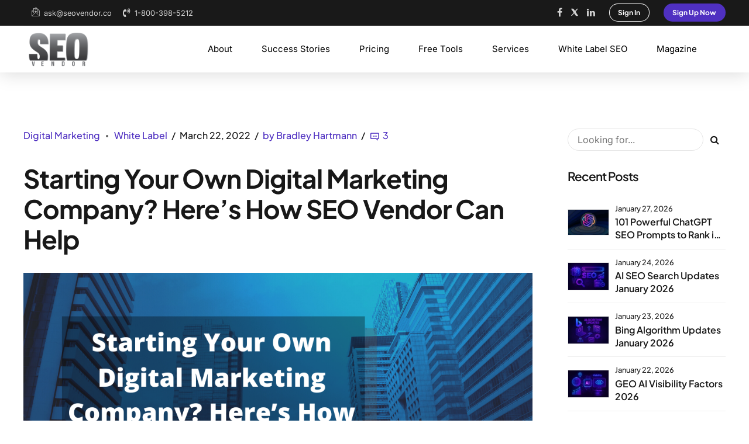

--- FILE ---
content_type: text/css; charset=utf-8
request_url: https://cdn.seovendor.co/wp-content/cache/min/1/wp-content/plugins/bold-page-builder/css/front_end/content_elements.crush.css?ver=1769751922
body_size: 52370
content:
@font-face{font-display:swap;font-family:'Icon7Stroke';src:url(../../../../../../../../plugins/bold-page-builder/fonts/Pe-icon-7-stroke.eot?d7yf1v);src:url(../../../../../../../../plugins/bold-page-builder/fonts/Pe-icon-7-stroke.eot?#iefixd7yf1v) format('embedded-opentype'),url(../../../../../../../../plugins/bold-page-builder/fonts/Pe-icon-7-stroke.woff?d7yf1v) format('woff'),url(../../../../../../../../plugins/bold-page-builder/fonts/Pe-icon-7-stroke.ttf?d7yf1v) format('truetype'),url(../../../../../../../../plugins/bold-page-builder/fonts/Pe-icon-7-stroke.svg?d7yf1v#Pe-icon-7-stroke) format('svg');font-weight:400;font-style:normal}@font-face{font-display:swap;font-family:'FontAwesome';src:url(../../../../../../../../plugins/bold-page-builder/fonts/fontawesome-webfont.eot?v=4.6.3);src:url(../../../../../../../../plugins/bold-page-builder/fonts/fontawesome-webfont.eot?#iefix&v=4.6.3) format('embedded-opentype'),url(../../../../../../../../plugins/bold-page-builder/fonts/fontawesome-webfont.woff2?v=4.6.3) format('woff2'),url(../../../../../../../../plugins/bold-page-builder/fonts/fontawesome-webfont.woff?v=4.6.3) format('woff'),url(../../../../../../../../plugins/bold-page-builder/fonts/fontawesome-webfont.ttf?v=4.6.3) format('truetype'),url(../../../../../../../../plugins/bold-page-builder/fonts/fontawesome-webfont.svg?v=4.6.3#fontawesomeregular) format('svg');font-weight:400;font-style:normal}[data-ico-fa]:before{font-family:FontAwesome;content:attr(data-ico-fa)}[data-ico-s7]:before{font-family:Icon7Stroke;content:attr(data-ico-s7)}.bt_bb_row{display:-ms-flexbox;display:-webkit-flex;display:flex;-webkit-flex-flow:row wrap;-ms-flex-flow:row wrap;flex-flow:row wrap;-webkit-justify-content:space-between;-ms-flex-pack:justify;justify-content:space-between;-webkit-align-content:stretch;-ms-flex-line-pack:stretch;align-content:stretch;-webkit-align-content:flex-start;-ms-flex-line-pack:start;align-content:flex-start}.bt_bb_row .bt_bb_column{-webkit-flex:1 1 0%;-ms-flex:1 1 0%;flex:1 1 0%;max-width:100%}.bt_bb_row_inner{display:-ms-flexbox;display:-webkit-flex;display:flex;-webkit-flex-flow:row wrap;-ms-flex-flow:row wrap;flex-flow:row wrap;-webkit-justify-content:space-between;-ms-flex-pack:justify;justify-content:space-between;-webkit-align-content:stretch;-ms-flex-line-pack:stretch;align-content:stretch;-webkit-align-content:flex-start;-ms-flex-line-pack:start;align-content:flex-start}.bt_bb_row_inner .bt_bb_column_inner{-webkit-flex:1 1 0%;-ms-flex:1 1 0%;flex:1 1 0%;max-width:100%}.bt_bb_column[data-width="12"],.bt_bb_column_inner[data-width="12"]{-webkit-flex-basis:100%;flex-basis:100%;max-width:100%}.bt_bb_column[data-width="11"],.bt_bb_column_inner[data-width="11"]{-webkit-flex-basis:91.666666%;flex-basis:91.666666%;max-width:91.666666%}.bt_bb_column[data-width="10"],.bt_bb_column_inner[data-width="10"]{-webkit-flex-basis:83.333333%;flex-basis:83.333333%;max-width:83.333333%}.bt_bb_column[data-width="9.6"],.bt_bb_column_inner[data-width="9.6"]{-webkit-flex-basis:80%;flex-basis:80%;max-width:80%}.bt_bb_column[data-width="9"],.bt_bb_column_inner[data-width="9"]{-webkit-flex-basis:75%;flex-basis:75%;max-width:75%}.bt_bb_column[data-width="8"],.bt_bb_column_inner[data-width="8"]{-webkit-flex-basis:66.666666%;flex-basis:66.666666%;max-width:66.666666%}.bt_bb_column[data-width="7.2"],.bt_bb_column_inner[data-width="7.2"]{-webkit-flex-basis:60%;flex-basis:60%;max-width:60%}.bt_bb_column[data-width="7"],.bt_bb_column_inner[data-width="7"]{-webkit-flex-basis:58.333333%;flex-basis:58.333333%;max-width:58.333333%}.bt_bb_column[data-width="6"],.bt_bb_column_inner[data-width="6"]{-webkit-flex-basis:50%;flex-basis:50%;max-width:50%}.bt_bb_column[data-width="5"],.bt_bb_column_inner[data-width="5"]{-webkit-flex-basis:41.666666%;flex-basis:41.666666%;max-width:41.666666%}.bt_bb_column[data-width="4.8"],.bt_bb_column_inner[data-width="4.8"]{-webkit-flex-basis:40%;flex-basis:40%;max-width:40%}.bt_bb_column[data-width="4"],.bt_bb_column_inner[data-width="4"]{-webkit-flex-basis:33.333333%;flex-basis:33.333333%;max-width:33.333333%}.bt_bb_column[data-width="2.4"],.bt_bb_column_inner[data-width="2.4"]{-webkit-flex-basis:20%;flex-basis:20%;max-width:20%}.bt_bb_column[data-width="3"],.bt_bb_column_inner[data-width="3"]{-webkit-flex-basis:25%;flex-basis:25%;max-width:25%}.bt_bb_column[data-width="2"],.bt_bb_column_inner[data-width="2"]{-webkit-flex-basis:16.666666%;flex-basis:16.666666%;max-width:16.666666%}.bt_bb_column[data-width="1"],.bt_bb_column_inner[data-width="1"]{-webkit-flex-basis:8.333333%;flex-basis:8.333333%;max-width:8.333333%}@media (max-width:992px){.bt_bb_column[data-width="12"],.bt_bb_column[data-width="11"],.bt_bb_column[data-width="10"],.bt_bb_column[data-width="9"],.bt_bb_column[data-width="8"],.bt_bb_column[data-width="7"],.bt_bb_column[data-width="6"],.bt_bb_column[data-width="5"],.bt_bb_column[data-width="4"],.bt_bb_column_inner[data-width="12"],.bt_bb_column_inner[data-width="11"],.bt_bb_column_inner[data-width="10"],.bt_bb_column_inner[data-width="9"],.bt_bb_column_inner[data-width="8"],.bt_bb_column_inner[data-width="7"],.bt_bb_column_inner[data-width="6"],.bt_bb_column_inner[data-width="5"],.bt_bb_column_inner[data-width="4"]{-webkit-flex-basis:100%;flex-basis:100%;max-width:100%}.bt_bb_column[data-width="3"],.bt_bb_column_inner[data-width="3"]{-webkit-flex-basis:50%;flex-basis:50%;max-width:50%}.bt_bb_column[data-width="2"],.bt_bb_column_inner[data-width="2"]{-webkit-flex-basis:33.333333%;flex-basis:33.333333%;max-width:33.333333%}}@media (max-width:768px){.bt_bb_column[data-width="2.4"],.bt_bb_column[data-width="9.6"],.bt_bb_column_inner[data-width="2.4"],.bt_bb_column_inner[data-width="9.6"]{-webkit-flex-basis:100%;flex-basis:100%;max-width:100%}.bt_bb_column[data-width="4.8"],.bt_bb_column[data-width="7.2"],.bt_bb_column_inner[data-width="4.8"],.bt_bb_column_inner[data-width="7.2"]{-webkit-flex-basis:50%;flex-basis:50%;max-width:50%}}@media (max-width:480px){.bt_bb_column[data-width="3"],.bt_bb_column[data-width="2"],.bt_bb_column_inner[data-width="3"],.bt_bb_column_inner[data-width="2"]{-webkit-flex-basis:50%;flex-basis:50%;max-width:50%}.bt_bb_column[data-width="4.8"],.bt_bb_column[data-width="7.2"],.bt_bb_column_inner[data-width="4.8"],.bt_bb_column_inner[data-width="7.2"]{-webkit-flex-basis:100%;flex-basis:100%;max-width:100%}}@media (max-width:370px){.bt_bb_column[data-width="3"],.bt_bb_column[data-width="2"],.bt_bb_column_inner[data-width="3"],.bt_bb_column_inner[data-width="2"]{-webkit-flex-basis:100%;flex-basis:100%;max-width:100%}}@media (max-width:992px) and (min-width:621px){.bt_bb_row[data-structure="9-3"] .bt_bb_column[data-width="9"]:not(.col-md-12),.bt_bb_row[data-structure="3-9"] .bt_bb_column[data-width="9"]:not(.col-md-12){-webkit-flex-basis:66.666666%;flex-basis:66.666666%;max-width:66.666666%}.bt_bb_row[data-structure="9-3"] .bt_bb_column[data-width="3"]:not(.col-md-12),.bt_bb_row[data-structure="3-9"] .bt_bb_column[data-width="3"]:not(.col-md-12){-webkit-flex-basis:33.333333%;flex-basis:33.333333%;max-width:33.333333%}.bt_bb_row_inner[data-structure="9-3"] .bt_bb_column_inner[data-width="9"]:not(.col-md-12),.bt_bb_row_inner[data-structure="3-9"] .bt_bb_column_inner[data-width="9"]:not(.col-md-12){-webkit-flex-basis:66.666666%;flex-basis:66.666666%;max-width:66.666666%}.bt_bb_row_inner[data-structure="9-3"] .bt_bb_column_inner[data-width="3"]:not(.col-md-12),.bt_bb_row_inner[data-structure="3-9"] .bt_bb_column_inner[data-width="3"]:not(.col-md-12){-webkit-flex-basis:33.333333%;flex-basis:33.333333%;max-width:33.333333%}}@media (max-width:620px){.bt_bb_row[data-structure="9-3"] .bt_bb_column[data-width="9"],.bt_bb_row[data-structure="3-9"] .bt_bb_column[data-width="9"]{-webkit-flex-basis:100%;flex-basis:100%;max-width:100%}.bt_bb_row[data-structure="9-3"] .bt_bb_column[data-width="3"],.bt_bb_row[data-structure="3-9"] .bt_bb_column[data-width="3"]{-webkit-flex-basis:100%;flex-basis:100%;max-width:100%}.bt_bb_row_inner[data-structure="9-3"] .bt_bb_column_inner[data-width="9"],.bt_bb_row_inner[data-structure="3-9"] .bt_bb_column_inner[data-width="9"]{-webkit-flex-basis:100%;flex-basis:100%;max-width:100%}.bt_bb_row_inner[data-structure="9-3"] .bt_bb_column_inner[data-width="3"],.bt_bb_row_inner[data-structure="3-9"] .bt_bb_column_inner[data-width="3"]{-webkit-flex-basis:100%;flex-basis:100%;max-width:100%}}@media (min-width:1201px){.bt_bb_column.col-xl-12,.bt_bb_column_inner.col-xl-12{-webkit-flex-basis:100%;flex-basis:100%;max-width:100%}.bt_bb_column.col-xl-11,.bt_bb_column_inner.col-xl-11{-webkit-flex-basis:91.666666%;flex-basis:91.666666%;max-width:91.666666%}.bt_bb_column.col-xl-10,.bt_bb_column_inner.col-xl-10{-webkit-flex-basis:83.333333%;flex-basis:83.333333%;max-width:83.333333%}.bt_bb_column.col-xl-9_6,.bt_bb_column_inner.col-xl-9_6{-webkit-flex-basis:80%;flex-basis:80%;max-width:80%}.bt_bb_column.col-xl-9,.bt_bb_column_inner.col-xl-9{-webkit-flex-basis:75%;flex-basis:75%;max-width:75%}.bt_bb_column.col-xl-8,.bt_bb_column_inner.col-xl-8{-webkit-flex-basis:66.666666%;flex-basis:66.666666%;max-width:66.666666%}.bt_bb_column.col-xl-7_2,.bt_bb_column_inner.col-xl-7_2{-webkit-flex-basis:60%;flex-basis:60%;max-width:60%}.bt_bb_column.col-xl-7,.bt_bb_column_inner.col-xl-7{-webkit-flex-basis:58.333333%;flex-basis:58.333333%;max-width:58.333333%}.bt_bb_column.col-xl-6,.bt_bb_column_inner.col-xl-6{-webkit-flex-basis:50%;flex-basis:50%;max-width:50%}.bt_bb_column.col-xl-5,.bt_bb_column_inner.col-xl-5{-webkit-flex-basis:41.666666%;flex-basis:41.666666%;max-width:41.666666%}.bt_bb_column.col-xl-4_8,.bt_bb_column_inner.col-xl-4_8{-webkit-flex-basis:40%;flex-basis:40%;max-width:40%}.bt_bb_column.col-xl-4,.bt_bb_column_inner.col-xl-4{-webkit-flex-basis:33.333333%;flex-basis:33.333333%;max-width:33.333333%}.bt_bb_column.col-xl-2_4,.bt_bb_column_inner.col-xl-2_4{-webkit-flex-basis:20%;flex-basis:20%;max-width:20%}.bt_bb_column.col-xl-3,.bt_bb_column_inner.col-xl-3{-webkit-flex-basis:25%;flex-basis:25%;max-width:25%}.bt_bb_column.col-xl-2,.bt_bb_column_inner.col-xl-2{-webkit-flex-basis:16.666666%;flex-basis:16.666666%;max-width:16.666666%}.bt_bb_column.col-xl-1,.bt_bb_column_inner.col-xl-1{-webkit-flex-basis:8.333333%;flex-basis:8.333333%;max-width:8.333333%}}@media (min-width:993px) and (max-width:1200px){.bt_bb_column.col-lg-12,.bt_bb_column_inner.col-lg-12{-webkit-flex-basis:100%;flex-basis:100%;max-width:100%}.bt_bb_column.col-lg-11,.bt_bb_column_inner.col-lg-11{-webkit-flex-basis:91.666666%;flex-basis:91.666666%;max-width:91.666666%}.bt_bb_column.col-lg-10,.bt_bb_column_inner.col-lg-10{-webkit-flex-basis:83.333333%;flex-basis:83.333333%;max-width:83.333333%}.bt_bb_column.col-lg-9_6,.bt_bb_column_inner.col-lg-9_6{-webkit-flex-basis:80%;flex-basis:80%;max-width:80%}.bt_bb_column.col-lg-9,.bt_bb_column_inner.col-lg-9{-webkit-flex-basis:75%;flex-basis:75%;max-width:75%}.bt_bb_column.col-lg-8,.bt_bb_column_inner.col-lg-8{-webkit-flex-basis:66.666666%;flex-basis:66.666666%;max-width:66.666666%}.bt_bb_column.col-lg-7_2,.bt_bb_column_inner.col-lg-7_2{-webkit-flex-basis:60%;flex-basis:60%;max-width:60%}.bt_bb_column.col-lg-7,.bt_bb_column_inner.col-lg-7{-webkit-flex-basis:58.333333%;flex-basis:58.333333%;max-width:58.333333%}.bt_bb_column.col-lg-6,.bt_bb_column_inner.col-lg-6{-webkit-flex-basis:50%;flex-basis:50%;max-width:50%}.bt_bb_column.col-lg-5,.bt_bb_column_inner.col-lg-5{-webkit-flex-basis:41.666666%;flex-basis:41.666666%;max-width:41.666666%}.bt_bb_column.col-lg-4_8,.bt_bb_column_inner.col-lg-4_8{-webkit-flex-basis:40%;flex-basis:40%;max-width:40%}.bt_bb_column.col-lg-4,.bt_bb_column_inner.col-lg-4{-webkit-flex-basis:33.333333%;flex-basis:33.333333%;max-width:33.333333%}.bt_bb_column.col-lg-2_4,.bt_bb_column_inner.col-lg-2_4{-webkit-flex-basis:20%;flex-basis:20%;max-width:20%}.bt_bb_column.col-lg-3,.bt_bb_column_inner.col-lg-3{-webkit-flex-basis:25%;flex-basis:25%;max-width:25%}.bt_bb_column.col-lg-2,.bt_bb_column_inner.col-lg-2{-webkit-flex-basis:16.666666%;flex-basis:16.666666%;max-width:16.666666%}.bt_bb_column.col-lg-1,.bt_bb_column_inner.col-lg-1{-webkit-flex-basis:8.333333%;flex-basis:8.333333%;max-width:8.333333%}}@media (min-width:768px) and (max-width:992px){.bt_bb_column.col-md-12,.bt_bb_column_inner.col-md-12{-webkit-flex-basis:100%;flex-basis:100%;max-width:100%}.bt_bb_column.col-md-11,.bt_bb_column_inner.col-md-11{-webkit-flex-basis:91.666666%;flex-basis:91.666666%;max-width:91.666666%}.bt_bb_column.col-md-10,.bt_bb_column_inner.col-md-10{-webkit-flex-basis:83.333333%;flex-basis:83.333333%;max-width:83.333333%}.bt_bb_column.col-md-9_6,.bt_bb_column_inner.col-md-9_6{-webkit-flex-basis:80%;flex-basis:80%;max-width:80%}.bt_bb_column.col-md-9,.bt_bb_column_inner.col-md-9{-webkit-flex-basis:75%;flex-basis:75%;max-width:75%}.bt_bb_column.col-md-8,.bt_bb_column_inner.col-md-8{-webkit-flex-basis:66.666666%;flex-basis:66.666666%;max-width:66.666666%}.bt_bb_column.col-md-7_2,.bt_bb_column_inner.col-md-7_2{-webkit-flex-basis:60%;flex-basis:60%;max-width:60%}.bt_bb_column.col-md-7,.bt_bb_column_inner.col-md-7{-webkit-flex-basis:58.333333%;flex-basis:58.333333%;max-width:58.333333%}.bt_bb_column.col-md-6,.bt_bb_column_inner.col-md-6{-webkit-flex-basis:50%;flex-basis:50%;max-width:50%}.bt_bb_column.col-md-5,.bt_bb_column_inner.col-md-5{-webkit-flex-basis:41.666666%;flex-basis:41.666666%;max-width:41.666666%}.bt_bb_column.col-md-4_8,.bt_bb_column_inner.col-md-4_8{-webkit-flex-basis:40%;flex-basis:40%;max-width:40%}.bt_bb_column.col-md-4,.bt_bb_column_inner.col-md-4{-webkit-flex-basis:33.333333%;flex-basis:33.333333%;max-width:33.333333%}.bt_bb_column.col-md-2_4,.bt_bb_column_inner.col-md-2_4{-webkit-flex-basis:20%;flex-basis:20%;max-width:20%}.bt_bb_column.col-md-3,.bt_bb_column_inner.col-md-3{-webkit-flex-basis:25%;flex-basis:25%;max-width:25%}.bt_bb_column.col-md-2,.bt_bb_column_inner.col-md-2{-webkit-flex-basis:16.666666%;flex-basis:16.666666%;max-width:16.666666%}.bt_bb_column.col-md-1,.bt_bb_column_inner.col-md-1{-webkit-flex-basis:8.333333%;flex-basis:8.333333%;max-width:8.333333%}}@media (min-width:481px) and (max-width:768px){.bt_bb_column.col-sm-12,.bt_bb_column.col-ms-12,.bt_bb_column_inner.col-sm-12,.bt_bb_column_inner.col-ms-12{-webkit-flex-basis:100%;flex-basis:100%;max-width:100%}.bt_bb_column.col-sm-11,.bt_bb_column.col-ms-11,.bt_bb_column_inner.col-sm-11,.bt_bb_column_inner.col-ms-11{-webkit-flex-basis:91.666666%;flex-basis:91.666666%;max-width:91.666666%}.bt_bb_column.col-sm-10,.bt_bb_column.col-ms-10,.bt_bb_column_inner.col-sm-10,.bt_bb_column_inner.col-ms-10{-webkit-flex-basis:83.333333%;flex-basis:83.333333%;max-width:83.333333%}.bt_bb_column.col-sm-9_6,.bt_bb_column.col-ms-9_6,.bt_bb_column_inner.col-sm-9_6,.bt_bb_column_inner.col-ms-9_6{-webkit-flex-basis:80%;flex-basis:80%;max-width:80%}.bt_bb_column.col-sm-9,.bt_bb_column.col-ms-9,.bt_bb_column_inner.col-sm-9,.bt_bb_column_inner.col-ms-9{-webkit-flex-basis:75%;flex-basis:75%;max-width:75%}.bt_bb_column.col-sm-8,.bt_bb_column.col-ms-8,.bt_bb_column_inner.col-sm-8,.bt_bb_column_inner.col-ms-8{-webkit-flex-basis:66.666666%;flex-basis:66.666666%;max-width:66.666666%}.bt_bb_column.col-sm-7_2,.bt_bb_column.col-ms-7_2,.bt_bb_column_inner.col-sm-7_2,.bt_bb_column_inner.col-ms-7_2{-webkit-flex-basis:60%;flex-basis:60%;max-width:60%}.bt_bb_column.col-sm-7,.bt_bb_column.col-ms-7,.bt_bb_column_inner.col-sm-7,.bt_bb_column_inner.col-ms-7{-webkit-flex-basis:58.333333%;flex-basis:58.333333%;max-width:58.333333%}.bt_bb_column.col-sm-6,.bt_bb_column.col-ms-6,.bt_bb_column_inner.col-sm-6,.bt_bb_column_inner.col-ms-6{-webkit-flex-basis:50%;flex-basis:50%;max-width:50%}.bt_bb_column.col-sm-5,.bt_bb_column.col-ms-5,.bt_bb_column_inner.col-sm-5,.bt_bb_column_inner.col-ms-5{-webkit-flex-basis:41.666666%;flex-basis:41.666666%;max-width:41.666666%}.bt_bb_column.col-sm-4_8,.bt_bb_column.col-ms-4_8,.bt_bb_column_inner.col-sm-4_8,.bt_bb_column_inner.col-ms-4_8{-webkit-flex-basis:40%;flex-basis:40%;max-width:40%}.bt_bb_column.col-sm-4,.bt_bb_column.col-ms-4,.bt_bb_column_inner.col-sm-4,.bt_bb_column_inner.col-ms-4{-webkit-flex-basis:33.333333%;flex-basis:33.333333%;max-width:33.333333%}.bt_bb_column.col-sm-2_4,.bt_bb_column.col-ms-2_4,.bt_bb_column_inner.col-sm-2_4,.bt_bb_column_inner.col-ms-2_4{-webkit-flex-basis:20%;flex-basis:20%;max-width:20%}.bt_bb_column.col-sm-3,.bt_bb_column.col-ms-3,.bt_bb_column_inner.col-sm-3,.bt_bb_column_inner.col-ms-3{-webkit-flex-basis:25%;flex-basis:25%;max-width:25%}.bt_bb_column.col-sm-2,.bt_bb_column.col-ms-2,.bt_bb_column_inner.col-sm-2,.bt_bb_column_inner.col-ms-2{-webkit-flex-basis:16.666666%;flex-basis:16.666666%;max-width:16.666666%}.bt_bb_column.col-sm-1,.bt_bb_column.col-ms-1,.bt_bb_column_inner.col-sm-1,.bt_bb_column_inner.col-ms-1{-webkit-flex-basis:8.333333%;flex-basis:8.333333%;max-width:8.333333%}}@media (max-width:480px){.bt_bb_column.col-xs-12,.bt_bb_column_inner.col-xs-12{-webkit-flex-basis:100%;flex-basis:100%;max-width:100%}.bt_bb_column.col-xs-11,.bt_bb_column_inner.col-xs-11{-webkit-flex-basis:91.666666%;flex-basis:91.666666%;max-width:91.666666%}.bt_bb_column.col-xs-10,.bt_bb_column_inner.col-xs-10{-webkit-flex-basis:83.333333%;flex-basis:83.333333%;max-width:83.333333%}.bt_bb_column.col-xs-9_6,.bt_bb_column_inner.col-xs-9_6{-webkit-flex-basis:80%;flex-basis:80%;max-width:80%}.bt_bb_column.col-xs-9,.bt_bb_column_inner.col-xs-9{-webkit-flex-basis:75%;flex-basis:75%;max-width:75%}.bt_bb_column.col-xs-8,.bt_bb_column_inner.col-xs-8{-webkit-flex-basis:66.666666%;flex-basis:66.666666%;max-width:66.666666%}.bt_bb_column.col-xs-7_2,.bt_bb_column_inner.col-xs-7_2{-webkit-flex-basis:60%;flex-basis:60%;max-width:60%}.bt_bb_column.col-xs-7,.bt_bb_column_inner.col-xs-7{-webkit-flex-basis:58.333333%;flex-basis:58.333333%;max-width:58.333333%}.bt_bb_column.col-xs-6,.bt_bb_column_inner.col-xs-6{-webkit-flex-basis:50%;flex-basis:50%;max-width:50%}.bt_bb_column.col-xs-5,.bt_bb_column_inner.col-xs-5{-webkit-flex-basis:41.666666%;flex-basis:41.666666%;max-width:41.666666%}.bt_bb_column.col-xs-4_8,.bt_bb_column_inner.col-xs-4_8{-webkit-flex-basis:40%;flex-basis:40%;max-width:40%}.bt_bb_column.col-xs-4,.bt_bb_column_inner.col-xs-4{-webkit-flex-basis:33.333333%;flex-basis:33.333333%;max-width:33.333333%}.bt_bb_column.col-xs-2_4,.bt_bb_column_inner.col-xs-2_4{-webkit-flex-basis:20%;flex-basis:20%;max-width:20%}.bt_bb_column.col-xs-3,.bt_bb_column_inner.col-xs-3{-webkit-flex-basis:25%;flex-basis:25%;max-width:25%}.bt_bb_column.col-xs-2,.bt_bb_column_inner.col-xs-2{-webkit-flex-basis:16.666666%;flex-basis:16.666666%;max-width:16.666666%}.bt_bb_column.col-xs-1,.bt_bb_column_inner.col-xs-1{-webkit-flex-basis:8.333333%;flex-basis:8.333333%;max-width:8.333333%}}@media (max-width:480px){.bt_bb_hidden_xs{display:none!important}}@media (min-width:481px) and (max-width:768px){.bt_bb_hidden_ms{display:none!important}}@media (min-width:769px) and (max-width:992px){.bt_bb_hidden_sm{display:none!important}}@media (min-width:993px) and (max-width:1200px){.bt_bb_hidden_md{display:none!important}}@media (min-width:1201px){.bt_bb_hidden_lg{display:none!important}}.bt_bb_wrapper{overflow:hidden;position:relative}.bt_bb_section{position:relative}.bt_bb_section.bt_bb_full_screen>.bt_bb_port{min-height:100vh}.bt_bb_section>.bt_bb_port{display:-ms-flexbox;display:-webkit-flex;display:flex;-webkit-flex-flow:row nowrap;-ms-flex-flow:row nowrap;flex-flow:row nowrap;-webkit-justify-content:center;-ms-flex-pack:center;justify-content:center;-webkit-align-items:center;-ms-flex-align:center;align-items:center}.bt_bb_section>.bt_bb_port .rtl{-webkit-flex-flow:row-reverse nowrap;-ms-flex-flow:row-reverse nowrap;flex-flow:row-reverse nowrap}.bt_bb_section>.bt_bb_port .bt_bb_cell{position:relative}.bt_bb_section.bt_bb_vertical_align_bottom>.bt_bb_port{-webkit-align-items:flex-end;-ms-flex-align:end;align-items:flex-end}.bt_bb_section.bt_bb_vertical_align_top>.bt_bb_port{-webkit-align-items:flex-start;-ms-flex-align:start;align-items:flex-start}.bt_bb_section[style*="background-image"]{background-size:cover;background-position:center;background-repeat:no-repeat}.bt_bb_section[class*="bt_bb_background_overlay"]:before{content:' ';pointer-events:none;position:absolute;top:0;left:0;bottom:0;right:0;z-index:1}.bt_bb_section[class*="bt_bb_background_overlay"] .bt_bb_cell{position:relative;z-index:1}.bt_bb_section[class*="dark_stripes"]:before{background-image:-webkit-linear-gradient(left top,transparent 33%,rgba(0,0,0,.75) 33%,rgba(0,0,0,.75) 66%,transparent 66%);background-image:-moz-linear-gradient(left top,transparent 33%,rgba(0,0,0,.75) 33%,rgba(0,0,0,.75) 66%,transparent 66%);background-image:linear-gradient(to right top,transparent 33%,rgba(0,0,0,.75) 33%,rgba(0,0,0,.75) 66%,transparent 66%);background-size:3px 3px;background-repeat:repeat}.bt_bb_section[class*="light_stripes"]:before{background-image:-webkit-linear-gradient(left top,transparent 33%,rgba(255,255,255,.5) 33%,rgba(255,255,255,.5) 66%,transparent 66%);background-image:-moz-linear-gradient(left top,transparent 33%,rgba(255,255,255,.5) 33%,rgba(255,255,255,.5) 66%,transparent 66%);background-image:linear-gradient(to right top,transparent 33%,rgba(255,255,255,.5) 33%,rgba(255,255,255,.5) 66%,transparent 66%);background-size:3px 3px;background-repeat:repeat}.bt_bb_section[class*="light_solid"]:before{background-color:rgba(255,255,255,.5)}.bt_bb_section[class*="dark_solid"]:before{background-color:rgba(0,0,0,.5)}.bt_bb_section[class*="dark_gradient"]:before{background:-webkit-linear-gradient(top,rgba(0,0,0,1) 0%,rgba(0,0,0,0) 25%,rgba(0,0,0,0) 75%,rgba(0,0,0,1) 100%);background:-moz-linear-gradient(top,rgba(0,0,0,1) 0%,rgba(0,0,0,0) 25%,rgba(0,0,0,0) 75%,rgba(0,0,0,1) 100%);background:linear-gradient(to bottom,rgba(0,0,0,1) 0%,rgba(0,0,0,0) 25%,rgba(0,0,0,0) 75%,rgba(0,0,0,1) 100%)}.bt_bb_section[class*="light_gradient"]:before{background:-webkit-linear-gradient(top,rgba(255,255,255,1) 0%,rgba(255,255,255,0) 25%,rgba(255,255,255,0) 75%,rgba(255,255,255,1) 100%);background:-moz-linear-gradient(top,rgba(255,255,255,1) 0%,rgba(255,255,255,0) 25%,rgba(255,255,255,0) 75%,rgba(255,255,255,1) 100%);background:linear-gradient(to bottom,rgba(255,255,255,1) 0%,rgba(255,255,255,0) 25%,rgba(255,255,255,0) 75%,rgba(255,255,255,1) 100%)}.bt_bb_section.bt_bb_top_spacing_extra_small>.bt_bb_port{padding-top:.5em}.bt_bb_section.bt_bb_top_spacing_small>.bt_bb_port{padding-top:1em}.bt_bb_section.bt_bb_top_spacing_normal>.bt_bb_port{padding-top:2em}.bt_bb_section.bt_bb_top_spacing_medium>.bt_bb_port{padding-top:4em}.bt_bb_section.bt_bb_top_spacing_large>.bt_bb_port{padding-top:8em}.bt_bb_section.bt_bb_top_spacing_extra_large>.bt_bb_port{padding-top:16em}.bt_bb_section.bt_bb_bottom_spacing_extra_small>.bt_bb_port{padding-bottom:.5em}.bt_bb_section.bt_bb_bottom_spacing_small>.bt_bb_port{padding-bottom:1em}.bt_bb_section.bt_bb_bottom_spacing_normal>.bt_bb_port{padding-bottom:2em}.bt_bb_section.bt_bb_bottom_spacing_medium>.bt_bb_port{padding-bottom:4em}.bt_bb_section.bt_bb_bottom_spacing_large>.bt_bb_port{padding-bottom:8em}.bt_bb_section.bt_bb_bottom_spacing_extra_large>.bt_bb_port{padding-bottom:16em}.bt_bb_section.bt_bb_video{overflow:hidden;padding-bottom:0}.bt_bb_section.bt_bb_video>video{display:block;position:absolute;z-index:1;left:0;right:0;bottom:0;top:0;min-width:100%;max-width:inherit;min-height:100%;-webkit-transform:none;-moz-transform:none;-ms-transform:none;transform:none}.bt_bb_section.bt_bb_video .bt_bb_port{position:relative;z-index:2}.bt_bb_section.bt_bb_video[class*="bt_bb_background_overlay"]:before{z-index:2}.bt_bb_row{margin:0 -20px}.bt_bb_row .bt_bb_column{display:-ms-flexbox;display:-webkit-flex;display:flex;-webkit-flex-flow:column nowrap;-ms-flex-flow:column nowrap;flex-flow:column nowrap;padding-left:20px;padding-right:20px}.bt_bb_row .bt_bb_column.bt_bb_vertical_align_top{-webkit-justify-content:flex-start;-ms-flex-pack:start;justify-content:flex-start}.bt_bb_row .bt_bb_column.bt_bb_vertical_align_middle{-webkit-justify-content:center;-ms-flex-pack:center;justify-content:center}.bt_bb_row .bt_bb_column.bt_bb_vertical_align_bottom{-webkit-justify-content:flex-end;-ms-flex-pack:end;justify-content:flex-end}.bt_bb_row .bt_bb_column[style*="background-image"]{background-size:cover;background-position:center;background-repeat:no-repeat}.bt_bb_row .bt_bb_column.bt_bb_padding_double .bt_bb_column_content{padding-left:20px;padding-right:20px}.bt_bb_row .bt_bb_column.bt_bb_padding_text_indent .bt_bb_column_content{padding-left:20px;padding-right:20px}.bt_bb_row .bt_bb_column.bt_bb_padding_text_indent .bt_bb_column_content>.bt_bb_image{margin-left:-20px;margin-right:-20px}.bt_bb_row .bt_bb_column.bt_bb_padding_text_indent .bt_bb_column_content>.bt_bb_image img{display:block;width:100%;height:auto}.bt_bb_row .bt_bb_column .bt_bb_column_content{width:100%}.bt_bb_row_inner{margin:0 -20px}.bt_bb_row_inner .bt_bb_column_inner{display:-ms-flexbox;display:-webkit-flex;display:flex;-webkit-flex-flow:column nowrap;-ms-flex-flow:column nowrap;flex-flow:column nowrap;padding-left:20px;padding-right:20px}.bt_bb_row_inner .bt_bb_column_inner.bt_bb_vertical_align_top{-webkit-justify-content:flex-start;-ms-flex-pack:start;justify-content:flex-start}.bt_bb_row_inner .bt_bb_column_inner.bt_bb_vertical_align_middle{-webkit-justify-content:center;-ms-flex-pack:center;justify-content:center}.bt_bb_row_inner .bt_bb_column_inner.bt_bb_vertical_align_bottom{-webkit-justify-content:flex-end;-ms-flex-pack:end;justify-content:flex-end}.bt_bb_row_inner .bt_bb_column_inner[style*="background-image"]{background-size:cover;background-position:center;background-repeat:no-repeat}.bt_bb_row_inner .bt_bb_column_inner.bt_bb_padding_double .bt_bb_column_inner_content{padding-left:20px;padding-right:20px}.bt_bb_row_inner .bt_bb_column_inner.bt_bb_padding_text_indent .bt_bb_column_inner_content{padding-left:20px;padding-right:20px}.bt_bb_row_inner .bt_bb_column_inner.bt_bb_padding_text_indent .bt_bb_column_inner_content>.bt_bb_image{margin-left:-20px;margin-right:-20px}.bt_bb_row_inner .bt_bb_column_inner.bt_bb_padding_text_indent .bt_bb_column_inner_content>.bt_bb_image img{display:block;width:100%;height:auto}.bt_bb_row_inner .bt_bb_column_inner .bt_bb_column_inner_content{width:100%}.bt_bb_align_left .bt_bb_align_right.bt_bb_column,.bt_bb_align_center .bt_bb_align_right.bt_bb_column,.bt_bb_align_left .bt_bb_align_right .bt_bb_column,.bt_bb_align_center .bt_bb_align_right .bt_bb_column,.bt_bb_align_right.bt_bb_column,.bt_bb_align_right .bt_bb_column,.bt_bb_align_left .bt_bb_align_right.bt_bb_column_inner,.bt_bb_align_center .bt_bb_align_right.bt_bb_column_inner,.bt_bb_align_left .bt_bb_align_right .bt_bb_column_inner,.bt_bb_align_center .bt_bb_align_right .bt_bb_column_inner,.bt_bb_align_right.bt_bb_column_inner,.bt_bb_align_right .bt_bb_column_inner{text-align:right}.bt_bb_align_right .bt_bb_align_left.bt_bb_column,.bt_bb_align_center .bt_bb_align_left.bt_bb_column,.bt_bb_align_right .bt_bb_align_left .bt_bb_column,.bt_bb_align_center .bt_bb_align_left .bt_bb_column,.bt_bb_align_left.bt_bb_column,.bt_bb_align_left .bt_bb_column,.bt_bb_align_right .bt_bb_align_left.bt_bb_column_inner,.bt_bb_align_center .bt_bb_align_left.bt_bb_column_inner,.bt_bb_align_right .bt_bb_align_left .bt_bb_column_inner,.bt_bb_align_center .bt_bb_align_left .bt_bb_column_inner,.bt_bb_align_left.bt_bb_column_inner,.bt_bb_align_left .bt_bb_column_inner{text-align:left}.bt_bb_align_left .bt_bb_align_center.bt_bb_column,.bt_bb_align_right .bt_bb_align_center.bt_bb_column,.bt_bb_align_left .bt_bb_align_center .bt_bb_column,.bt_bb_align_right .bt_bb_align_center .bt_bb_column,.bt_bb_align_center.bt_bb_column,.bt_bb_align_center .bt_bb_column,.bt_bb_align_left .bt_bb_align_center.bt_bb_column_inner,.bt_bb_align_right .bt_bb_align_center.bt_bb_column_inner,.bt_bb_align_left .bt_bb_align_center .bt_bb_column_inner,.bt_bb_align_right .bt_bb_align_center .bt_bb_column_inner,.bt_bb_align_center.bt_bb_column_inner,.bt_bb_align_center .bt_bb_column_inner{text-align:center}.bt_bb_cell{width:100%}.bt_bb_layout_boxed .bt_bb_cell{width:1200px;max-width:-webkit-calc(100% - 40px);max-width:-moz-calc(100% - 40px);max-width:calc(100% - 40px)}.bt_bb_layout_boxed_600 .bt_bb_cell{width:600px;max-width:-webkit-calc(100% - 40px);max-width:-moz-calc(100% - 40px);max-width:calc(100% - 40px)}.bt_bb_layout_boxed_700 .bt_bb_cell{width:700px;max-width:-webkit-calc(100% - 40px);max-width:-moz-calc(100% - 40px);max-width:calc(100% - 40px)}.bt_bb_layout_boxed_800 .bt_bb_cell{width:800px;max-width:-webkit-calc(100% - 40px);max-width:-moz-calc(100% - 40px);max-width:calc(100% - 40px)}.bt_bb_layout_boxed_900 .bt_bb_cell{width:900px;max-width:-webkit-calc(100% - 40px);max-width:-moz-calc(100% - 40px);max-width:calc(100% - 40px)}.bt_bb_layout_boxed_1000 .bt_bb_cell{width:1000px;max-width:-webkit-calc(100% - 40px);max-width:-moz-calc(100% - 40px);max-width:calc(100% - 40px)}.bt_bb_layout_boxed_1100 .bt_bb_cell{width:1100px;max-width:-webkit-calc(100% - 40px);max-width:-moz-calc(100% - 40px);max-width:calc(100% - 40px)}.bt_bb_layout_boxed_1200 .bt_bb_cell{width:1200px;max-width:-webkit-calc(100% - 40px);max-width:-moz-calc(100% - 40px);max-width:calc(100% - 40px)}.bt_bb_layout_boxed_1300 .bt_bb_cell{width:1300px;max-width:-webkit-calc(100% - 40px);max-width:-moz-calc(100% - 40px);max-width:calc(100% - 40px)}.bt_bb_layout_boxed_1400 .bt_bb_cell{width:1400px;max-width:-webkit-calc(100% - 40px);max-width:-moz-calc(100% - 40px);max-width:calc(100% - 40px)}.bt_bb_layout_boxed_1500 .bt_bb_cell{width:1500px;max-width:-webkit-calc(100% - 40px);max-width:-moz-calc(100% - 40px);max-width:calc(100% - 40px)}.bt_bb_layout_boxed_1600 .bt_bb_cell{width:1600px;max-width:-webkit-calc(100% - 40px);max-width:-moz-calc(100% - 40px);max-width:calc(100% - 40px)}.bt_bb_row.bt_bb_column_gap_extra_small{max-width:-webkit-calc(100% + .5em);max-width:-moz-calc(100% + .5em);max-width:calc(100% + .5em);margin-left:-.25em;margin-right:-.25em}.bt_bb_row.bt_bb_column_gap_extra_small .bt_bb_column{padding-left:.25em;padding-right:.25em}.bt_bb_row.bt_bb_column_gap_small{max-width:-webkit-calc(100% + 1em);max-width:-moz-calc(100% + 1em);max-width:calc(100% + 1em);margin-left:.5em;margin-right:-.5em}.bt_bb_row.bt_bb_column_gap_small .bt_bb_column{padding-left:.5em;padding-right:.5em}.bt_bb_row.bt_bb_column_gap_normal{max-width:-webkit-calc(100% + 2em);max-width:-moz-calc(100% + 2em);max-width:calc(100% + 2em);margin-left:-1em;margin-right:-1em}.bt_bb_row.bt_bb_column_gap_normal .bt_bb_column{padding-left:1em;padding-right:1em}.bt_bb_row.bt_bb_column_gap_medium{max-width:-webkit-calc(100% + 4em);max-width:-moz-calc(100% + 4em);max-width:calc(100% + 4em);margin-left:-2em;margin-right:-2em}.bt_bb_row.bt_bb_column_gap_medium .bt_bb_column{padding-left:2em;padding-right:2em}.bt_bb_row.bt_bb_column_gap_large{max-width:-webkit-calc(100% + 8em);max-width:-moz-calc(100% + 8em);max-width:calc(100% + 8em);margin-left:-4em;margin-right:-4em}.bt_bb_row.bt_bb_column_gap_large .bt_bb_column{padding-left:4em;padding-right:4em}.bt_bb_row.bt_bb_column_gap_0{max-width:-webkit-calc(100% + 0);max-width:-moz-calc(100% + 0);max-width:calc(100% + 0);margin-left:0;margin-right:0}.bt_bb_row.bt_bb_column_gap_0 .bt_bb_column{padding-left:0;padding-right:0}.bt_bb_row.bt_bb_column_gap_0 .bt_bb_column.bt_bb_padding_double .bt_bb_column_content{padding-left:0;padding-right:0}.bt_bb_row.bt_bb_column_gap_5{max-width:-webkit-calc(100% + 10px);max-width:-moz-calc(100% + 10px);max-width:calc(100% + 10px);margin-left:-5px;margin-right:-5px}.bt_bb_row.bt_bb_column_gap_5 .bt_bb_column{padding-left:5px;padding-right:5px}.bt_bb_row.bt_bb_column_gap_5 .bt_bb_column.bt_bb_padding_double .bt_bb_column_content{padding-left:10px;padding-right:10px}.bt_bb_row.bt_bb_column_gap_10{max-width:-webkit-calc(100% + 20px);max-width:-moz-calc(100% + 20px);max-width:calc(100% + 20px);margin-left:-10px;margin-right:-10px}.bt_bb_row.bt_bb_column_gap_10 .bt_bb_column{padding-left:10px;padding-right:10px}.bt_bb_row.bt_bb_column_gap_10 .bt_bb_column.bt_bb_padding_double .bt_bb_column_content{padding-left:20px;padding-right:20px}.bt_bb_row.bt_bb_column_gap_15{max-width:-webkit-calc(100% + 30px);max-width:-moz-calc(100% + 30px);max-width:calc(100% + 30px);margin-left:-15px;margin-right:-15px}.bt_bb_row.bt_bb_column_gap_15 .bt_bb_column{padding-left:15px;padding-right:15px}.bt_bb_row.bt_bb_column_gap_15 .bt_bb_column.bt_bb_padding_double .bt_bb_column_content{padding-left:30px;padding-right:30px}.bt_bb_row.bt_bb_column_gap_20{max-width:-webkit-calc(100% + 40px);max-width:-moz-calc(100% + 40px);max-width:calc(100% + 40px);margin-left:-20px;margin-right:-20px}.bt_bb_row.bt_bb_column_gap_20 .bt_bb_column{padding-left:20px;padding-right:20px}.bt_bb_row.bt_bb_column_gap_20 .bt_bb_column.bt_bb_padding_double .bt_bb_column_content{padding-left:40px;padding-right:40px}.bt_bb_row.bt_bb_column_gap_25{max-width:-webkit-calc(100% + 50px);max-width:-moz-calc(100% + 50px);max-width:calc(100% + 50px);margin-left:-25px;margin-right:-25px}.bt_bb_row.bt_bb_column_gap_25 .bt_bb_column{padding-left:25px;padding-right:25px}.bt_bb_row.bt_bb_column_gap_25 .bt_bb_column.bt_bb_padding_double .bt_bb_column_content{padding-left:50px;padding-right:50px}.bt_bb_row.bt_bb_column_gap_30{max-width:-webkit-calc(100% + 60px);max-width:-moz-calc(100% + 60px);max-width:calc(100% + 60px);margin-left:-30px;margin-right:-30px}.bt_bb_row.bt_bb_column_gap_30 .bt_bb_column{padding-left:30px;padding-right:30px}.bt_bb_row.bt_bb_column_gap_30 .bt_bb_column.bt_bb_padding_double .bt_bb_column_content{padding-left:60px;padding-right:60px}.bt_bb_row.bt_bb_column_gap_35{max-width:-webkit-calc(100% + 70px);max-width:-moz-calc(100% + 70px);max-width:calc(100% + 70px);margin-left:-35px;margin-right:-35px}.bt_bb_row.bt_bb_column_gap_35 .bt_bb_column{padding-left:35px;padding-right:35px}.bt_bb_row.bt_bb_column_gap_35 .bt_bb_column.bt_bb_padding_double .bt_bb_column_content{padding-left:70px;padding-right:70px}.bt_bb_row.bt_bb_column_gap_40{max-width:-webkit-calc(100% + 80px);max-width:-moz-calc(100% + 80px);max-width:calc(100% + 80px);margin-left:-40px;margin-right:-40px}.bt_bb_row.bt_bb_column_gap_40 .bt_bb_column{padding-left:40px;padding-right:40px}.bt_bb_row.bt_bb_column_gap_40 .bt_bb_column.bt_bb_padding_double .bt_bb_column_content{padding-left:80px;padding-right:80px}.bt_bb_row.bt_bb_column_gap_45{max-width:-webkit-calc(100% + 90px);max-width:-moz-calc(100% + 90px);max-width:calc(100% + 90px);margin-left:-45px;margin-right:-45px}.bt_bb_row.bt_bb_column_gap_45 .bt_bb_column{padding-left:45px;padding-right:45px}.bt_bb_row.bt_bb_column_gap_45 .bt_bb_column.bt_bb_padding_double .bt_bb_column_content{padding-left:90px;padding-right:90px}.bt_bb_row.bt_bb_column_gap_50{max-width:-webkit-calc(100% + 100px);max-width:-moz-calc(100% + 100px);max-width:calc(100% + 100px);margin-left:-50px;margin-right:-50px}.bt_bb_row.bt_bb_column_gap_50 .bt_bb_column{padding-left:50px;padding-right:50px}.bt_bb_row.bt_bb_column_gap_50 .bt_bb_column.bt_bb_padding_double .bt_bb_column_content{padding-left:100px;padding-right:100px}.bt_bb_row.bt_bb_column_gap_60{max-width:-webkit-calc(100% + 120px);max-width:-moz-calc(100% + 120px);max-width:calc(100% + 120px);margin-left:-60px;margin-right:-60px}.bt_bb_row.bt_bb_column_gap_60 .bt_bb_column{padding-left:60px;padding-right:60px}.bt_bb_row.bt_bb_column_gap_60 .bt_bb_column.bt_bb_padding_double .bt_bb_column_content{padding-left:120px;padding-right:120px}.bt_bb_row.bt_bb_column_gap_70{max-width:-webkit-calc(100% + 140px);max-width:-moz-calc(100% + 140px);max-width:calc(100% + 140px);margin-left:-70px;margin-right:-70px}.bt_bb_row.bt_bb_column_gap_70 .bt_bb_column{padding-left:70px;padding-right:70px}.bt_bb_row.bt_bb_column_gap_70 .bt_bb_column.bt_bb_padding_double .bt_bb_column_content{padding-left:140px;padding-right:140px}.bt_bb_row.bt_bb_column_gap_80{max-width:-webkit-calc(100% + 160px);max-width:-moz-calc(100% + 160px);max-width:calc(100% + 160px);margin-left:-80px;margin-right:-80px}.bt_bb_row.bt_bb_column_gap_80 .bt_bb_column{padding-left:80px;padding-right:80px}.bt_bb_row.bt_bb_column_gap_80 .bt_bb_column.bt_bb_padding_double .bt_bb_column_content{padding-left:160px;padding-right:160px}.bt_bb_row.bt_bb_column_gap_90{max-width:-webkit-calc(100% + 180px);max-width:-moz-calc(100% + 180px);max-width:calc(100% + 180px);margin-left:-90px;margin-right:-90px}.bt_bb_row.bt_bb_column_gap_90 .bt_bb_column{padding-left:90px;padding-right:90px}.bt_bb_row.bt_bb_column_gap_90 .bt_bb_column.bt_bb_padding_double .bt_bb_column_content{padding-left:180px;padding-right:180px}.bt_bb_row.bt_bb_column_gap_100{max-width:-webkit-calc(100% + 200px);max-width:-moz-calc(100% + 200px);max-width:calc(100% + 200px);margin-left:-100px;margin-right:-100px}.bt_bb_row.bt_bb_column_gap_100 .bt_bb_column{padding-left:100px;padding-right:100px}.bt_bb_row.bt_bb_column_gap_100 .bt_bb_column.bt_bb_padding_double .bt_bb_column_content{padding-left:200px;padding-right:200px}.bt_bb_row.bt_bb_column_gap_0{margin-left:0;margin-right:0}.bt_bb_row.bt_bb_column_gap_0 .bt_bb_column{padding-left:0;padding-right:0}.bt_bb_row.bt_bb_column_gap_0 .bt_bb_column.bt_bb_padding_double .bt_bb_column_content{padding-left:20px;padding-right:20px}.bt_bb_row_inner.bt_bb_column_inner_gap_0{max-width:-webkit-calc(100% + 0);max-width:-moz-calc(100% + 0);max-width:calc(100% + 0);margin-left:0;margin-right:0}.bt_bb_row_inner.bt_bb_column_inner_gap_0 .bt_bb_column_inner{padding-left:0;padding-right:0}.bt_bb_row_inner.bt_bb_column_inner_gap_0 .bt_bb_column_inner.bt_bb_padding_double .bt_bb_column_inner_content{padding-left:0;padding-right:0}.bt_bb_row_inner.bt_bb_column_inner_gap_5{max-width:-webkit-calc(100% + 10px);max-width:-moz-calc(100% + 10px);max-width:calc(100% + 10px);margin-left:-5px;margin-right:-5px}.bt_bb_row_inner.bt_bb_column_inner_gap_5 .bt_bb_column_inner{padding-left:5px;padding-right:5px}.bt_bb_row_inner.bt_bb_column_inner_gap_5 .bt_bb_column_inner.bt_bb_padding_double .bt_bb_column_inner_content{padding-left:10px;padding-right:10px}.bt_bb_row_inner.bt_bb_column_inner_gap_10{max-width:-webkit-calc(100% + 20px);max-width:-moz-calc(100% + 20px);max-width:calc(100% + 20px);margin-left:-10px;margin-right:-10px}.bt_bb_row_inner.bt_bb_column_inner_gap_10 .bt_bb_column_inner{padding-left:10px;padding-right:10px}.bt_bb_row_inner.bt_bb_column_inner_gap_10 .bt_bb_column_inner.bt_bb_padding_double .bt_bb_column_inner_content{padding-left:20px;padding-right:20px}.bt_bb_row_inner.bt_bb_column_inner_gap_15{max-width:-webkit-calc(100% + 30px);max-width:-moz-calc(100% + 30px);max-width:calc(100% + 30px);margin-left:-15px;margin-right:-15px}.bt_bb_row_inner.bt_bb_column_inner_gap_15 .bt_bb_column_inner{padding-left:15px;padding-right:15px}.bt_bb_row_inner.bt_bb_column_inner_gap_15 .bt_bb_column_inner.bt_bb_padding_double .bt_bb_column_inner_content{padding-left:30px;padding-right:30px}.bt_bb_row_inner.bt_bb_column_inner_gap_20{max-width:-webkit-calc(100% + 40px);max-width:-moz-calc(100% + 40px);max-width:calc(100% + 40px);margin-left:-20px;margin-right:-20px}.bt_bb_row_inner.bt_bb_column_inner_gap_20 .bt_bb_column_inner{padding-left:20px;padding-right:20px}.bt_bb_row_inner.bt_bb_column_inner_gap_20 .bt_bb_column_inner.bt_bb_padding_double .bt_bb_column_inner_content{padding-left:40px;padding-right:40px}.bt_bb_row_inner.bt_bb_column_inner_gap_25{max-width:-webkit-calc(100% + 50px);max-width:-moz-calc(100% + 50px);max-width:calc(100% + 50px);margin-left:-25px;margin-right:-25px}.bt_bb_row_inner.bt_bb_column_inner_gap_25 .bt_bb_column_inner{padding-left:25px;padding-right:25px}.bt_bb_row_inner.bt_bb_column_inner_gap_25 .bt_bb_column_inner.bt_bb_padding_double .bt_bb_column_inner_content{padding-left:50px;padding-right:50px}.bt_bb_row_inner.bt_bb_column_inner_gap_30{max-width:-webkit-calc(100% + 60px);max-width:-moz-calc(100% + 60px);max-width:calc(100% + 60px);margin-left:-30px;margin-right:-30px}.bt_bb_row_inner.bt_bb_column_inner_gap_30 .bt_bb_column_inner{padding-left:30px;padding-right:30px}.bt_bb_row_inner.bt_bb_column_inner_gap_30 .bt_bb_column_inner.bt_bb_padding_double .bt_bb_column_inner_content{padding-left:60px;padding-right:60px}.bt_bb_row_inner.bt_bb_column_inner_gap_35{max-width:-webkit-calc(100% + 70px);max-width:-moz-calc(100% + 70px);max-width:calc(100% + 70px);margin-left:-35px;margin-right:-35px}.bt_bb_row_inner.bt_bb_column_inner_gap_35 .bt_bb_column_inner{padding-left:35px;padding-right:35px}.bt_bb_row_inner.bt_bb_column_inner_gap_35 .bt_bb_column_inner.bt_bb_padding_double .bt_bb_column_inner_content{padding-left:70px;padding-right:70px}.bt_bb_row_inner.bt_bb_column_inner_gap_40{max-width:-webkit-calc(100% + 80px);max-width:-moz-calc(100% + 80px);max-width:calc(100% + 80px);margin-left:-40px;margin-right:-40px}.bt_bb_row_inner.bt_bb_column_inner_gap_40 .bt_bb_column_inner{padding-left:40px;padding-right:40px}.bt_bb_row_inner.bt_bb_column_inner_gap_40 .bt_bb_column_inner.bt_bb_padding_double .bt_bb_column_inner_content{padding-left:80px;padding-right:80px}.bt_bb_row_inner.bt_bb_column_inner_gap_45{max-width:-webkit-calc(100% + 90px);max-width:-moz-calc(100% + 90px);max-width:calc(100% + 90px);margin-left:-45px;margin-right:-45px}.bt_bb_row_inner.bt_bb_column_inner_gap_45 .bt_bb_column_inner{padding-left:45px;padding-right:45px}.bt_bb_row_inner.bt_bb_column_inner_gap_45 .bt_bb_column_inner.bt_bb_padding_double .bt_bb_column_inner_content{padding-left:90px;padding-right:90px}.bt_bb_row_inner.bt_bb_column_inner_gap_50{max-width:-webkit-calc(100% + 100px);max-width:-moz-calc(100% + 100px);max-width:calc(100% + 100px);margin-left:-50px;margin-right:-50px}.bt_bb_row_inner.bt_bb_column_inner_gap_50 .bt_bb_column_inner{padding-left:50px;padding-right:50px}.bt_bb_row_inner.bt_bb_column_inner_gap_50 .bt_bb_column_inner.bt_bb_padding_double .bt_bb_column_inner_content{padding-left:100px;padding-right:100px}.bt_bb_row_inner.bt_bb_column_inner_gap_60{max-width:-webkit-calc(100% + 120px);max-width:-moz-calc(100% + 120px);max-width:calc(100% + 120px);margin-left:-60px;margin-right:-60px}.bt_bb_row_inner.bt_bb_column_inner_gap_60 .bt_bb_column_inner{padding-left:60px;padding-right:60px}.bt_bb_row_inner.bt_bb_column_inner_gap_60 .bt_bb_column_inner.bt_bb_padding_double .bt_bb_column_inner_content{padding-left:120px;padding-right:120px}.bt_bb_row_inner.bt_bb_column_inner_gap_70{max-width:-webkit-calc(100% + 140px);max-width:-moz-calc(100% + 140px);max-width:calc(100% + 140px);margin-left:-70px;margin-right:-70px}.bt_bb_row_inner.bt_bb_column_inner_gap_70 .bt_bb_column_inner{padding-left:70px;padding-right:70px}.bt_bb_row_inner.bt_bb_column_inner_gap_70 .bt_bb_column_inner.bt_bb_padding_double .bt_bb_column_inner_content{padding-left:140px;padding-right:140px}.bt_bb_row_inner.bt_bb_column_inner_gap_80{max-width:-webkit-calc(100% + 160px);max-width:-moz-calc(100% + 160px);max-width:calc(100% + 160px);margin-left:-80px;margin-right:-80px}.bt_bb_row_inner.bt_bb_column_inner_gap_80 .bt_bb_column_inner{padding-left:80px;padding-right:80px}.bt_bb_row_inner.bt_bb_column_inner_gap_80 .bt_bb_column_inner.bt_bb_padding_double .bt_bb_column_inner_content{padding-left:160px;padding-right:160px}.bt_bb_row_inner.bt_bb_column_inner_gap_90{max-width:-webkit-calc(100% + 180px);max-width:-moz-calc(100% + 180px);max-width:calc(100% + 180px);margin-left:-90px;margin-right:-90px}.bt_bb_row_inner.bt_bb_column_inner_gap_90 .bt_bb_column_inner{padding-left:90px;padding-right:90px}.bt_bb_row_inner.bt_bb_column_inner_gap_90 .bt_bb_column_inner.bt_bb_padding_double .bt_bb_column_inner_content{padding-left:180px;padding-right:180px}.bt_bb_row_inner.bt_bb_column_inner_gap_100{max-width:-webkit-calc(100% + 200px);max-width:-moz-calc(100% + 200px);max-width:calc(100% + 200px);margin-left:-100px;margin-right:-100px}.bt_bb_row_inner.bt_bb_column_inner_gap_100 .bt_bb_column_inner{padding-left:100px;padding-right:100px}.bt_bb_row_inner.bt_bb_column_inner_gap_100 .bt_bb_column_inner.bt_bb_padding_double .bt_bb_column_inner_content{padding-left:200px;padding-right:200px}html[data-bt_bb_screen_resolution="xl"].bt_bb_backgroud_fixed_supported .bt_bb_parallax{-webkit-transition-property:background-position;-moz-transition-property:background-position;transition-property:background-position;-webkit-transition-duration:0;-moz-transition-duration:0;transition-duration:0;-webkit-transition-delay:0;-moz-transition-delay:0;transition-delay:0;-webkit-transform:translate3d(0,0,0);-ms-transform:translate3d(0,0,0);transform:translate3d(0,0,0);-moz-transform:none}html[data-bt_bb_screen_resolution="xl"].bt_bb_backgroud_fixed_supported .bt_bb_section.bt_bb_background_image{background-attachment:scroll}html[data-bt_bb_screen_resolution="xl"].bt_bb_backgroud_fixed_supported .bt_bb_section.bt_bb_background_image.bt_bb_parallax{background-attachment:fixed}html:not([data-bt_bb_screen_resolution="xl"]).bt_bb_backgroud_fixed_supported .bt_bb_section.bt_bb_background_image.bt_bb_parallax{background-position:center center}html[data-useragent*="Edge"] .bt_bb_section.bt_bb_background_image{-webkit-transform:none;-moz-transform:none;-ms-transform:none;transform:none}.bt_bb_row_wrapper.bt_bb_row_width_boxed_1200{max-width:1200px;margin:auto}.bt_bb_row_wrapper.bt_bb_row_width_boxed_1200 .bt_bb_row{-webkit-flex-flow:row nowrap;-ms-flex-flow:row nowrap;flex-flow:row nowrap}.bt_bb_row_wrapper.bt_bb_row_width_boxed_1200 .bt_bb_row .bt_bb_column{max-width:100%}.bt_bb_row_wrapper.bt_bb_row_width_boxed_1200.bt_bb_row_push_right,.bt_bb_row_wrapper.bt_bb_row_width_boxed_1200.bt_bb_row_push_left{max-width:100%}@media (max-width:1239px){.bt_bb_row_wrapper.bt_bb_row_width_boxed_1200{padding:0 20px;max-width:100%}.bt_bb_row_wrapper.bt_bb_row_width_boxed_1200.bt_bb_content_wide{padding:0}.bt_bb_row_wrapper.bt_bb_row_width_boxed_1200.bt_bb_content_wide .bt_bb_row{margin:0}.bt_bb_row_wrapper.bt_bb_row_width_boxed_1200.bt_bb_content_wide.bt_bb_row_push_left .bt_bb_column:first-child{padding:0}.bt_bb_row_wrapper.bt_bb_row_width_boxed_1200.bt_bb_content_wide.bt_bb_row_push_left .bt_bb_column:not(:first-child){padding:0 20px}.bt_bb_row_wrapper.bt_bb_row_width_boxed_1200.bt_bb_content_wide.bt_bb_row_push_left .bt_bb_column:not(:first-child) .bt_bb_column_content{-webkit-align-self:flex-end;-ms-flex-item-align:end;align-self:flex-end}.bt_bb_row_wrapper.bt_bb_row_width_boxed_1200.bt_bb_content_wide.bt_bb_row_push_right .bt_bb_column:last-child{padding:0}.bt_bb_row_wrapper.bt_bb_row_width_boxed_1200.bt_bb_content_wide.bt_bb_row_push_right .bt_bb_column:not(:last-child){padding:0 20px}.bt_bb_row_wrapper.bt_bb_row_width_boxed_1200.bt_bb_content_wide.bt_bb_row_push_right .bt_bb_column:not(:last-child) .bt_bb_column_content{-webkit-align-self:flex-end;-ms-flex-item-align:end;align-self:flex-end}.bt_bb_layout_wide .bt_bb_row_wrapper.bt_bb_row_width_boxed_1200.bt_bb_row_push_right.bt_bb_content_wide{padding-right:0}.bt_bb_layout_wide .bt_bb_row_wrapper.bt_bb_row_width_boxed_1200.bt_bb_row_push_left.bt_bb_content_wide{padding-left:0}.bt_bb_row_wrapper.bt_bb_row_width_boxed_1200 .bt_bb_row{-webkit-flex-flow:row wrap;-ms-flex-flow:row wrap;flex-flow:row wrap}}@media (min-width:1240px){.bt_bb_row_wrapper.bt_bb_row_width_boxed_1200.bt_bb_row_push_left:not(.bt_bb_row_push_right) .bt_bb_row{-webkit-justify-content:flex-start;-ms-flex-pack:start;justify-content:flex-start}.bt_bb_row_wrapper.bt_bb_row_width_boxed_1200.bt_bb_row_push_left:not(.bt_bb_content_wide) .bt_bb_row .bt_bb_column:first-child .bt_bb_column_content{-webkit-align-self:flex-end;-ms-flex-item-align:end;align-self:flex-end}.bt_bb_row_wrapper.bt_bb_row_width_boxed_1200.bt_bb_row_push_right:not(.bt_bb_row_push_left) .bt_bb_row{-webkit-justify-content:flex-end;-ms-flex-pack:end;justify-content:flex-end}.bt_bb_row_wrapper.bt_bb_row_width_boxed_1200 .bt_bb_row .bt_bb_column[data-width="1"]{-webkit-flex:0 0 103.33433px;-ms-flex:0 0 103.33433px;flex:0 0 103.33433px;max-width:103.33433px}.bt_bb_section .bt_bb_row_wrapper.bt_bb_row_width_boxed_1200.bt_bb_row_push_left .bt_bb_row .bt_bb_column[data-width="1"]:first-child{-webkit-flex:0 1 100%;-ms-flex:0 1 100%;flex:0 1 100%;max-width:-webkit-calc(50% - 516.66567px);max-width:-moz-calc(50% - 516.66567px);max-width:calc(50% - 516.66567px)}.bt_bb_section .bt_bb_row_wrapper.bt_bb_row_width_boxed_1200.bt_bb_row_push_left:not(.bt_bb_content_wide) .bt_bb_column[data-width="1"]:first-child .bt_bb_column_content{max-width:63.33433px}.bt_bb_section .bt_bb_row_wrapper.bt_bb_row_width_boxed_1200.bt_bb_row_push_right .bt_bb_row .bt_bb_column[data-width="1"]:last-child{-webkit-flex:0 1 100%;-ms-flex:0 1 100%;flex:0 1 100%;max-width:-webkit-calc(50% - 516.66567px);max-width:-moz-calc(50% - 516.66567px);max-width:calc(50% - 516.66567px)}.bt_bb_section .bt_bb_row_wrapper.bt_bb_row_width_boxed_1200.bt_bb_row_push_right:not(.bt_bb_content_wide) .bt_bb_column[data-width="1"]:last-child .bt_bb_column_content{max-width:63.33433px;-webkit-align-self:flex-start;-ms-flex-item-align:start;align-self:flex-start}.bt_bb_row_wrapper.bt_bb_row_width_boxed_1200 .bt_bb_row.bt_bb_column_gap_0 .bt_bb_column[data-width="1"]{-webkit-flex:0 0 100.001px;-ms-flex:0 0 100.001px;flex:0 0 100.001px;max-width:100.001px}.bt_bb_section .bt_bb_row_wrapper.bt_bb_row_width_boxed_1200.bt_bb_row_push_left .bt_bb_row.bt_bb_column_gap_0 .bt_bb_column[data-width="1"]:first-child{-webkit-flex:0 1 100%;-ms-flex:0 1 100%;flex:0 1 100%;max-width:-webkit-calc(50% - 499.999px);max-width:-moz-calc(50% - 499.999px);max-width:calc(50% - 499.999px)}.bt_bb_section .bt_bb_row_wrapper.bt_bb_row_width_boxed_1200.bt_bb_row_push_left:not(.bt_bb_content_wide) .bt_bb_row.bt_bb_column_gap_0 .bt_bb_column[data-width="1"]:first-child .bt_bb_column_content{max-width:100.001px}.bt_bb_row_wrapper.bt_bb_row_width_boxed_1200 .bt_bb_row.bt_bb_column_gap_5 .bt_bb_column[data-width="1"]{-webkit-flex:0 0 100.83433px;-ms-flex:0 0 100.83433px;flex:0 0 100.83433px;max-width:100.83433px}.bt_bb_section .bt_bb_row_wrapper.bt_bb_row_width_boxed_1200.bt_bb_row_push_left .bt_bb_row.bt_bb_column_gap_5 .bt_bb_column[data-width="1"]:first-child{-webkit-flex:0 1 100%;-ms-flex:0 1 100%;flex:0 1 100%;max-width:-webkit-calc(50% - 504.16567px);max-width:-moz-calc(50% - 504.16567px);max-width:calc(50% - 504.16567px)}.bt_bb_section .bt_bb_row_wrapper.bt_bb_row_width_boxed_1200.bt_bb_row_push_left:not(.bt_bb_content_wide) .bt_bb_row.bt_bb_column_gap_5 .bt_bb_column[data-width="1"]:first-child .bt_bb_column_content{max-width:90.83433px}.bt_bb_row_wrapper.bt_bb_row_width_boxed_1200 .bt_bb_row.bt_bb_column_gap_10 .bt_bb_column[data-width="1"]{-webkit-flex:0 0 101.66767px;-ms-flex:0 0 101.66767px;flex:0 0 101.66767px;max-width:101.66767px}.bt_bb_section .bt_bb_row_wrapper.bt_bb_row_width_boxed_1200.bt_bb_row_push_left .bt_bb_row.bt_bb_column_gap_10 .bt_bb_column[data-width="1"]:first-child{-webkit-flex:0 1 100%;-ms-flex:0 1 100%;flex:0 1 100%;max-width:-webkit-calc(50% - 508.33233px);max-width:-moz-calc(50% - 508.33233px);max-width:calc(50% - 508.33233px)}.bt_bb_section .bt_bb_row_wrapper.bt_bb_row_width_boxed_1200.bt_bb_row_push_left:not(.bt_bb_content_wide) .bt_bb_row.bt_bb_column_gap_10 .bt_bb_column[data-width="1"]:first-child .bt_bb_column_content{max-width:81.66767px}.bt_bb_row_wrapper.bt_bb_row_width_boxed_1200 .bt_bb_row.bt_bb_column_gap_15 .bt_bb_column[data-width="1"]{-webkit-flex:0 0 102.501px;-ms-flex:0 0 102.501px;flex:0 0 102.501px;max-width:102.501px}.bt_bb_section .bt_bb_row_wrapper.bt_bb_row_width_boxed_1200.bt_bb_row_push_left .bt_bb_row.bt_bb_column_gap_15 .bt_bb_column[data-width="1"]:first-child{-webkit-flex:0 1 100%;-ms-flex:0 1 100%;flex:0 1 100%;max-width:-webkit-calc(50% - 512.499px);max-width:-moz-calc(50% - 512.499px);max-width:calc(50% - 512.499px)}.bt_bb_section .bt_bb_row_wrapper.bt_bb_row_width_boxed_1200.bt_bb_row_push_left:not(.bt_bb_content_wide) .bt_bb_row.bt_bb_column_gap_15 .bt_bb_column[data-width="1"]:first-child .bt_bb_column_content{max-width:72.501px}.bt_bb_row_wrapper.bt_bb_row_width_boxed_1200 .bt_bb_row.bt_bb_column_gap_20 .bt_bb_column[data-width="1"]{-webkit-flex:0 0 103.33433px;-ms-flex:0 0 103.33433px;flex:0 0 103.33433px;max-width:103.33433px}.bt_bb_section .bt_bb_row_wrapper.bt_bb_row_width_boxed_1200.bt_bb_row_push_left .bt_bb_row.bt_bb_column_gap_20 .bt_bb_column[data-width="1"]:first-child{-webkit-flex:0 1 100%;-ms-flex:0 1 100%;flex:0 1 100%;max-width:-webkit-calc(50% - 516.66567px);max-width:-moz-calc(50% - 516.66567px);max-width:calc(50% - 516.66567px)}.bt_bb_section .bt_bb_row_wrapper.bt_bb_row_width_boxed_1200.bt_bb_row_push_left:not(.bt_bb_content_wide) .bt_bb_row.bt_bb_column_gap_20 .bt_bb_column[data-width="1"]:first-child .bt_bb_column_content{max-width:63.33433px}.bt_bb_row_wrapper.bt_bb_row_width_boxed_1200 .bt_bb_row.bt_bb_column_gap_25 .bt_bb_column[data-width="1"]{-webkit-flex:0 0 104.16767px;-ms-flex:0 0 104.16767px;flex:0 0 104.16767px;max-width:104.16767px}.bt_bb_section .bt_bb_row_wrapper.bt_bb_row_width_boxed_1200.bt_bb_row_push_left .bt_bb_row.bt_bb_column_gap_25 .bt_bb_column[data-width="1"]:first-child{-webkit-flex:0 1 100%;-ms-flex:0 1 100%;flex:0 1 100%;max-width:-webkit-calc(50% - 520.83233px);max-width:-moz-calc(50% - 520.83233px);max-width:calc(50% - 520.83233px)}.bt_bb_section .bt_bb_row_wrapper.bt_bb_row_width_boxed_1200.bt_bb_row_push_left:not(.bt_bb_content_wide) .bt_bb_row.bt_bb_column_gap_25 .bt_bb_column[data-width="1"]:first-child .bt_bb_column_content{max-width:54.16767px}.bt_bb_row_wrapper.bt_bb_row_width_boxed_1200 .bt_bb_row.bt_bb_column_gap_30 .bt_bb_column[data-width="1"]{-webkit-flex:0 0 105.001px;-ms-flex:0 0 105.001px;flex:0 0 105.001px;max-width:105.001px}.bt_bb_section .bt_bb_row_wrapper.bt_bb_row_width_boxed_1200.bt_bb_row_push_left .bt_bb_row.bt_bb_column_gap_30 .bt_bb_column[data-width="1"]:first-child{-webkit-flex:0 1 100%;-ms-flex:0 1 100%;flex:0 1 100%;max-width:-webkit-calc(50% - 524.999px);max-width:-moz-calc(50% - 524.999px);max-width:calc(50% - 524.999px)}.bt_bb_section .bt_bb_row_wrapper.bt_bb_row_width_boxed_1200.bt_bb_row_push_left:not(.bt_bb_content_wide) .bt_bb_row.bt_bb_column_gap_30 .bt_bb_column[data-width="1"]:first-child .bt_bb_column_content{max-width:45.001px}.bt_bb_row_wrapper.bt_bb_row_width_boxed_1200 .bt_bb_row.bt_bb_column_gap_35 .bt_bb_column[data-width="1"]{-webkit-flex:0 0 105.83433px;-ms-flex:0 0 105.83433px;flex:0 0 105.83433px;max-width:105.83433px}.bt_bb_section .bt_bb_row_wrapper.bt_bb_row_width_boxed_1200.bt_bb_row_push_left .bt_bb_row.bt_bb_column_gap_35 .bt_bb_column[data-width="1"]:first-child{-webkit-flex:0 1 100%;-ms-flex:0 1 100%;flex:0 1 100%;max-width:-webkit-calc(50% - 529.16567px);max-width:-moz-calc(50% - 529.16567px);max-width:calc(50% - 529.16567px)}.bt_bb_section .bt_bb_row_wrapper.bt_bb_row_width_boxed_1200.bt_bb_row_push_left:not(.bt_bb_content_wide) .bt_bb_row.bt_bb_column_gap_35 .bt_bb_column[data-width="1"]:first-child .bt_bb_column_content{max-width:35.83433px}.bt_bb_row_wrapper.bt_bb_row_width_boxed_1200 .bt_bb_row.bt_bb_column_gap_40 .bt_bb_column[data-width="1"]{-webkit-flex:0 0 106.66767px;-ms-flex:0 0 106.66767px;flex:0 0 106.66767px;max-width:106.66767px}.bt_bb_section .bt_bb_row_wrapper.bt_bb_row_width_boxed_1200.bt_bb_row_push_left .bt_bb_row.bt_bb_column_gap_40 .bt_bb_column[data-width="1"]:first-child{-webkit-flex:0 1 100%;-ms-flex:0 1 100%;flex:0 1 100%;max-width:-webkit-calc(50% - 533.33233px);max-width:-moz-calc(50% - 533.33233px);max-width:calc(50% - 533.33233px)}.bt_bb_section .bt_bb_row_wrapper.bt_bb_row_width_boxed_1200.bt_bb_row_push_left:not(.bt_bb_content_wide) .bt_bb_row.bt_bb_column_gap_40 .bt_bb_column[data-width="1"]:first-child .bt_bb_column_content{max-width:26.66767px}.bt_bb_row_wrapper.bt_bb_row_width_boxed_1200 .bt_bb_row.bt_bb_column_gap_45 .bt_bb_column[data-width="1"]{-webkit-flex:0 0 107.501px;-ms-flex:0 0 107.501px;flex:0 0 107.501px;max-width:107.501px}.bt_bb_section .bt_bb_row_wrapper.bt_bb_row_width_boxed_1200.bt_bb_row_push_left .bt_bb_row.bt_bb_column_gap_45 .bt_bb_column[data-width="1"]:first-child{-webkit-flex:0 1 100%;-ms-flex:0 1 100%;flex:0 1 100%;max-width:-webkit-calc(50% - 537.499px);max-width:-moz-calc(50% - 537.499px);max-width:calc(50% - 537.499px)}.bt_bb_section .bt_bb_row_wrapper.bt_bb_row_width_boxed_1200.bt_bb_row_push_left:not(.bt_bb_content_wide) .bt_bb_row.bt_bb_column_gap_45 .bt_bb_column[data-width="1"]:first-child .bt_bb_column_content{max-width:17.501px}.bt_bb_row_wrapper.bt_bb_row_width_boxed_1200 .bt_bb_row.bt_bb_column_gap_50 .bt_bb_column[data-width="1"]{-webkit-flex:0 0 108.33433px;-ms-flex:0 0 108.33433px;flex:0 0 108.33433px;max-width:108.33433px}.bt_bb_section .bt_bb_row_wrapper.bt_bb_row_width_boxed_1200.bt_bb_row_push_left .bt_bb_row.bt_bb_column_gap_50 .bt_bb_column[data-width="1"]:first-child{-webkit-flex:0 1 100%;-ms-flex:0 1 100%;flex:0 1 100%;max-width:-webkit-calc(50% - 541.66567px);max-width:-moz-calc(50% - 541.66567px);max-width:calc(50% - 541.66567px)}.bt_bb_section .bt_bb_row_wrapper.bt_bb_row_width_boxed_1200.bt_bb_row_push_left:not(.bt_bb_content_wide) .bt_bb_row.bt_bb_column_gap_50 .bt_bb_column[data-width="1"]:first-child .bt_bb_column_content{max-width:8.33433px}.bt_bb_row_wrapper.bt_bb_row_width_boxed_1200 .bt_bb_row.bt_bb_column_gap_60 .bt_bb_column[data-width="1"]{-webkit-flex:0 0 110.001px;-ms-flex:0 0 110.001px;flex:0 0 110.001px;max-width:110.001px}.bt_bb_section .bt_bb_row_wrapper.bt_bb_row_width_boxed_1200.bt_bb_row_push_left .bt_bb_row.bt_bb_column_gap_60 .bt_bb_column[data-width="1"]:first-child{-webkit-flex:0 1 100%;-ms-flex:0 1 100%;flex:0 1 100%;max-width:-webkit-calc(50% - 549.999px);max-width:-moz-calc(50% - 549.999px);max-width:calc(50% - 549.999px)}.bt_bb_section .bt_bb_row_wrapper.bt_bb_row_width_boxed_1200.bt_bb_row_push_left:not(.bt_bb_content_wide) .bt_bb_row.bt_bb_column_gap_60 .bt_bb_column[data-width="1"]:first-child .bt_bb_column_content{max-width:-9.999px}.bt_bb_row_wrapper.bt_bb_row_width_boxed_1200 .bt_bb_row.bt_bb_column_gap_70 .bt_bb_column[data-width="1"]{-webkit-flex:0 0 111.66767px;-ms-flex:0 0 111.66767px;flex:0 0 111.66767px;max-width:111.66767px}.bt_bb_section .bt_bb_row_wrapper.bt_bb_row_width_boxed_1200.bt_bb_row_push_left .bt_bb_row.bt_bb_column_gap_70 .bt_bb_column[data-width="1"]:first-child{-webkit-flex:0 1 100%;-ms-flex:0 1 100%;flex:0 1 100%;max-width:-webkit-calc(50% - 558.33233px);max-width:-moz-calc(50% - 558.33233px);max-width:calc(50% - 558.33233px)}.bt_bb_section .bt_bb_row_wrapper.bt_bb_row_width_boxed_1200.bt_bb_row_push_left:not(.bt_bb_content_wide) .bt_bb_row.bt_bb_column_gap_70 .bt_bb_column[data-width="1"]:first-child .bt_bb_column_content{max-width:-28.33233px}.bt_bb_row_wrapper.bt_bb_row_width_boxed_1200 .bt_bb_row.bt_bb_column_gap_80 .bt_bb_column[data-width="1"]{-webkit-flex:0 0 113.33433px;-ms-flex:0 0 113.33433px;flex:0 0 113.33433px;max-width:113.33433px}.bt_bb_section .bt_bb_row_wrapper.bt_bb_row_width_boxed_1200.bt_bb_row_push_left .bt_bb_row.bt_bb_column_gap_80 .bt_bb_column[data-width="1"]:first-child{-webkit-flex:0 1 100%;-ms-flex:0 1 100%;flex:0 1 100%;max-width:-webkit-calc(50% - 566.66567px);max-width:-moz-calc(50% - 566.66567px);max-width:calc(50% - 566.66567px)}.bt_bb_section .bt_bb_row_wrapper.bt_bb_row_width_boxed_1200.bt_bb_row_push_left:not(.bt_bb_content_wide) .bt_bb_row.bt_bb_column_gap_80 .bt_bb_column[data-width="1"]:first-child .bt_bb_column_content{max-width:-46.66567px}.bt_bb_row_wrapper.bt_bb_row_width_boxed_1200 .bt_bb_row.bt_bb_column_gap_90 .bt_bb_column[data-width="1"]{-webkit-flex:0 0 115.001px;-ms-flex:0 0 115.001px;flex:0 0 115.001px;max-width:115.001px}.bt_bb_section .bt_bb_row_wrapper.bt_bb_row_width_boxed_1200.bt_bb_row_push_left .bt_bb_row.bt_bb_column_gap_90 .bt_bb_column[data-width="1"]:first-child{-webkit-flex:0 1 100%;-ms-flex:0 1 100%;flex:0 1 100%;max-width:-webkit-calc(50% - 574.999px);max-width:-moz-calc(50% - 574.999px);max-width:calc(50% - 574.999px)}.bt_bb_section .bt_bb_row_wrapper.bt_bb_row_width_boxed_1200.bt_bb_row_push_left:not(.bt_bb_content_wide) .bt_bb_row.bt_bb_column_gap_90 .bt_bb_column[data-width="1"]:first-child .bt_bb_column_content{max-width:-64.999px}.bt_bb_row_wrapper.bt_bb_row_width_boxed_1200 .bt_bb_row.bt_bb_column_gap_100 .bt_bb_column[data-width="1"]{-webkit-flex:0 0 116.66767px;-ms-flex:0 0 116.66767px;flex:0 0 116.66767px;max-width:116.66767px}.bt_bb_section .bt_bb_row_wrapper.bt_bb_row_width_boxed_1200.bt_bb_row_push_left .bt_bb_row.bt_bb_column_gap_100 .bt_bb_column[data-width="1"]:first-child{-webkit-flex:0 1 100%;-ms-flex:0 1 100%;flex:0 1 100%;max-width:-webkit-calc(50% - 583.33233px);max-width:-moz-calc(50% - 583.33233px);max-width:calc(50% - 583.33233px)}.bt_bb_section .bt_bb_row_wrapper.bt_bb_row_width_boxed_1200.bt_bb_row_push_left:not(.bt_bb_content_wide) .bt_bb_row.bt_bb_column_gap_100 .bt_bb_column[data-width="1"]:first-child .bt_bb_column_content{max-width:-83.33233px}.bt_bb_section .bt_bb_row_wrapper.bt_bb_row_width_boxed_1200.bt_bb_row_push_right .bt_bb_row.bt_bb_column_gap_0 .bt_bb_column[data-width="1"]:last-child{-webkit-flex:0 1 100%;-ms-flex:0 1 100%;flex:0 1 100%;max-width:-webkit-calc(50% - 499.999px);max-width:-moz-calc(50% - 499.999px);max-width:calc(50% - 499.999px)}.bt_bb_section .bt_bb_row_wrapper.bt_bb_row_width_boxed_1200.bt_bb_row_push_right:not(.bt_bb_content_wide) .bt_bb_row.bt_bb_column_gap_0 .bt_bb_column[data-width="1"]:last-child .bt_bb_column_content{max-width:100.001px}.bt_bb_section .bt_bb_row_wrapper.bt_bb_row_width_boxed_1200.bt_bb_row_push_right .bt_bb_row.bt_bb_column_gap_5 .bt_bb_column[data-width="1"]:last-child{-webkit-flex:0 1 100%;-ms-flex:0 1 100%;flex:0 1 100%;max-width:-webkit-calc(50% - 504.16567px);max-width:-moz-calc(50% - 504.16567px);max-width:calc(50% - 504.16567px)}.bt_bb_section .bt_bb_row_wrapper.bt_bb_row_width_boxed_1200.bt_bb_row_push_right:not(.bt_bb_content_wide) .bt_bb_row.bt_bb_column_gap_5 .bt_bb_column[data-width="1"]:last-child .bt_bb_column_content{max-width:90.83433px}.bt_bb_section .bt_bb_row_wrapper.bt_bb_row_width_boxed_1200.bt_bb_row_push_right .bt_bb_row.bt_bb_column_gap_10 .bt_bb_column[data-width="1"]:last-child{-webkit-flex:0 1 100%;-ms-flex:0 1 100%;flex:0 1 100%;max-width:-webkit-calc(50% - 508.33233px);max-width:-moz-calc(50% - 508.33233px);max-width:calc(50% - 508.33233px)}.bt_bb_section .bt_bb_row_wrapper.bt_bb_row_width_boxed_1200.bt_bb_row_push_right:not(.bt_bb_content_wide) .bt_bb_row.bt_bb_column_gap_10 .bt_bb_column[data-width="1"]:last-child .bt_bb_column_content{max-width:81.66767px}.bt_bb_section .bt_bb_row_wrapper.bt_bb_row_width_boxed_1200.bt_bb_row_push_right .bt_bb_row.bt_bb_column_gap_15 .bt_bb_column[data-width="1"]:last-child{-webkit-flex:0 1 100%;-ms-flex:0 1 100%;flex:0 1 100%;max-width:-webkit-calc(50% - 512.499px);max-width:-moz-calc(50% - 512.499px);max-width:calc(50% - 512.499px)}.bt_bb_section .bt_bb_row_wrapper.bt_bb_row_width_boxed_1200.bt_bb_row_push_right:not(.bt_bb_content_wide) .bt_bb_row.bt_bb_column_gap_15 .bt_bb_column[data-width="1"]:last-child .bt_bb_column_content{max-width:72.501px}.bt_bb_section .bt_bb_row_wrapper.bt_bb_row_width_boxed_1200.bt_bb_row_push_right .bt_bb_row.bt_bb_column_gap_20 .bt_bb_column[data-width="1"]:last-child{-webkit-flex:0 1 100%;-ms-flex:0 1 100%;flex:0 1 100%;max-width:-webkit-calc(50% - 516.66567px);max-width:-moz-calc(50% - 516.66567px);max-width:calc(50% - 516.66567px)}.bt_bb_section .bt_bb_row_wrapper.bt_bb_row_width_boxed_1200.bt_bb_row_push_right:not(.bt_bb_content_wide) .bt_bb_row.bt_bb_column_gap_20 .bt_bb_column[data-width="1"]:last-child .bt_bb_column_content{max-width:63.33433px}.bt_bb_section .bt_bb_row_wrapper.bt_bb_row_width_boxed_1200.bt_bb_row_push_right .bt_bb_row.bt_bb_column_gap_25 .bt_bb_column[data-width="1"]:last-child{-webkit-flex:0 1 100%;-ms-flex:0 1 100%;flex:0 1 100%;max-width:-webkit-calc(50% - 520.83233px);max-width:-moz-calc(50% - 520.83233px);max-width:calc(50% - 520.83233px)}.bt_bb_section .bt_bb_row_wrapper.bt_bb_row_width_boxed_1200.bt_bb_row_push_right:not(.bt_bb_content_wide) .bt_bb_row.bt_bb_column_gap_25 .bt_bb_column[data-width="1"]:last-child .bt_bb_column_content{max-width:54.16767px}.bt_bb_section .bt_bb_row_wrapper.bt_bb_row_width_boxed_1200.bt_bb_row_push_right .bt_bb_row.bt_bb_column_gap_30 .bt_bb_column[data-width="1"]:last-child{-webkit-flex:0 1 100%;-ms-flex:0 1 100%;flex:0 1 100%;max-width:-webkit-calc(50% - 524.999px);max-width:-moz-calc(50% - 524.999px);max-width:calc(50% - 524.999px)}.bt_bb_section .bt_bb_row_wrapper.bt_bb_row_width_boxed_1200.bt_bb_row_push_right:not(.bt_bb_content_wide) .bt_bb_row.bt_bb_column_gap_30 .bt_bb_column[data-width="1"]:last-child .bt_bb_column_content{max-width:45.001px}.bt_bb_section .bt_bb_row_wrapper.bt_bb_row_width_boxed_1200.bt_bb_row_push_right .bt_bb_row.bt_bb_column_gap_35 .bt_bb_column[data-width="1"]:last-child{-webkit-flex:0 1 100%;-ms-flex:0 1 100%;flex:0 1 100%;max-width:-webkit-calc(50% - 529.16567px);max-width:-moz-calc(50% - 529.16567px);max-width:calc(50% - 529.16567px)}.bt_bb_section .bt_bb_row_wrapper.bt_bb_row_width_boxed_1200.bt_bb_row_push_right:not(.bt_bb_content_wide) .bt_bb_row.bt_bb_column_gap_35 .bt_bb_column[data-width="1"]:last-child .bt_bb_column_content{max-width:35.83433px}.bt_bb_section .bt_bb_row_wrapper.bt_bb_row_width_boxed_1200.bt_bb_row_push_right .bt_bb_row.bt_bb_column_gap_40 .bt_bb_column[data-width="1"]:last-child{-webkit-flex:0 1 100%;-ms-flex:0 1 100%;flex:0 1 100%;max-width:-webkit-calc(50% - 533.33233px);max-width:-moz-calc(50% - 533.33233px);max-width:calc(50% - 533.33233px)}.bt_bb_section .bt_bb_row_wrapper.bt_bb_row_width_boxed_1200.bt_bb_row_push_right:not(.bt_bb_content_wide) .bt_bb_row.bt_bb_column_gap_40 .bt_bb_column[data-width="1"]:last-child .bt_bb_column_content{max-width:26.66767px}.bt_bb_section .bt_bb_row_wrapper.bt_bb_row_width_boxed_1200.bt_bb_row_push_right .bt_bb_row.bt_bb_column_gap_45 .bt_bb_column[data-width="1"]:last-child{-webkit-flex:0 1 100%;-ms-flex:0 1 100%;flex:0 1 100%;max-width:-webkit-calc(50% - 537.499px);max-width:-moz-calc(50% - 537.499px);max-width:calc(50% - 537.499px)}.bt_bb_section .bt_bb_row_wrapper.bt_bb_row_width_boxed_1200.bt_bb_row_push_right:not(.bt_bb_content_wide) .bt_bb_row.bt_bb_column_gap_45 .bt_bb_column[data-width="1"]:last-child .bt_bb_column_content{max-width:17.501px}.bt_bb_section .bt_bb_row_wrapper.bt_bb_row_width_boxed_1200.bt_bb_row_push_right .bt_bb_row.bt_bb_column_gap_50 .bt_bb_column[data-width="1"]:last-child{-webkit-flex:0 1 100%;-ms-flex:0 1 100%;flex:0 1 100%;max-width:-webkit-calc(50% - 541.66567px);max-width:-moz-calc(50% - 541.66567px);max-width:calc(50% - 541.66567px)}.bt_bb_section .bt_bb_row_wrapper.bt_bb_row_width_boxed_1200.bt_bb_row_push_right:not(.bt_bb_content_wide) .bt_bb_row.bt_bb_column_gap_50 .bt_bb_column[data-width="1"]:last-child .bt_bb_column_content{max-width:8.33433px}.bt_bb_section .bt_bb_row_wrapper.bt_bb_row_width_boxed_1200.bt_bb_row_push_right .bt_bb_row.bt_bb_column_gap_60 .bt_bb_column[data-width="1"]:last-child{-webkit-flex:0 1 100%;-ms-flex:0 1 100%;flex:0 1 100%;max-width:-webkit-calc(50% - 549.999px);max-width:-moz-calc(50% - 549.999px);max-width:calc(50% - 549.999px)}.bt_bb_section .bt_bb_row_wrapper.bt_bb_row_width_boxed_1200.bt_bb_row_push_right:not(.bt_bb_content_wide) .bt_bb_row.bt_bb_column_gap_60 .bt_bb_column[data-width="1"]:last-child .bt_bb_column_content{max-width:-9.999px}.bt_bb_section .bt_bb_row_wrapper.bt_bb_row_width_boxed_1200.bt_bb_row_push_right .bt_bb_row.bt_bb_column_gap_70 .bt_bb_column[data-width="1"]:last-child{-webkit-flex:0 1 100%;-ms-flex:0 1 100%;flex:0 1 100%;max-width:-webkit-calc(50% - 558.33233px);max-width:-moz-calc(50% - 558.33233px);max-width:calc(50% - 558.33233px)}.bt_bb_section .bt_bb_row_wrapper.bt_bb_row_width_boxed_1200.bt_bb_row_push_right:not(.bt_bb_content_wide) .bt_bb_row.bt_bb_column_gap_70 .bt_bb_column[data-width="1"]:last-child .bt_bb_column_content{max-width:-28.33233px}.bt_bb_section .bt_bb_row_wrapper.bt_bb_row_width_boxed_1200.bt_bb_row_push_right .bt_bb_row.bt_bb_column_gap_80 .bt_bb_column[data-width="1"]:last-child{-webkit-flex:0 1 100%;-ms-flex:0 1 100%;flex:0 1 100%;max-width:-webkit-calc(50% - 566.66567px);max-width:-moz-calc(50% - 566.66567px);max-width:calc(50% - 566.66567px)}.bt_bb_section .bt_bb_row_wrapper.bt_bb_row_width_boxed_1200.bt_bb_row_push_right:not(.bt_bb_content_wide) .bt_bb_row.bt_bb_column_gap_80 .bt_bb_column[data-width="1"]:last-child .bt_bb_column_content{max-width:-46.66567px}.bt_bb_section .bt_bb_row_wrapper.bt_bb_row_width_boxed_1200.bt_bb_row_push_right .bt_bb_row.bt_bb_column_gap_90 .bt_bb_column[data-width="1"]:last-child{-webkit-flex:0 1 100%;-ms-flex:0 1 100%;flex:0 1 100%;max-width:-webkit-calc(50% - 574.999px);max-width:-moz-calc(50% - 574.999px);max-width:calc(50% - 574.999px)}.bt_bb_section .bt_bb_row_wrapper.bt_bb_row_width_boxed_1200.bt_bb_row_push_right:not(.bt_bb_content_wide) .bt_bb_row.bt_bb_column_gap_90 .bt_bb_column[data-width="1"]:last-child .bt_bb_column_content{max-width:-64.999px}.bt_bb_section .bt_bb_row_wrapper.bt_bb_row_width_boxed_1200.bt_bb_row_push_right .bt_bb_row.bt_bb_column_gap_100 .bt_bb_column[data-width="1"]:last-child{-webkit-flex:0 1 100%;-ms-flex:0 1 100%;flex:0 1 100%;max-width:-webkit-calc(50% - 583.33233px);max-width:-moz-calc(50% - 583.33233px);max-width:calc(50% - 583.33233px)}.bt_bb_section .bt_bb_row_wrapper.bt_bb_row_width_boxed_1200.bt_bb_row_push_right:not(.bt_bb_content_wide) .bt_bb_row.bt_bb_column_gap_100 .bt_bb_column[data-width="1"]:last-child .bt_bb_column_content{max-width:-83.33233px}.bt_bb_row_wrapper.bt_bb_row_width_boxed_1200 .bt_bb_row .bt_bb_column[data-width="2"]{-webkit-flex:0 0 206.66767px;-ms-flex:0 0 206.66767px;flex:0 0 206.66767px;max-width:206.66767px}.bt_bb_section .bt_bb_row_wrapper.bt_bb_row_width_boxed_1200.bt_bb_row_push_left .bt_bb_row .bt_bb_column[data-width="2"]:first-child{-webkit-flex:0 1 100%;-ms-flex:0 1 100%;flex:0 1 100%;max-width:-webkit-calc(50% - 413.33233px);max-width:-moz-calc(50% - 413.33233px);max-width:calc(50% - 413.33233px)}.bt_bb_section .bt_bb_row_wrapper.bt_bb_row_width_boxed_1200.bt_bb_row_push_left:not(.bt_bb_content_wide) .bt_bb_column[data-width="2"]:first-child .bt_bb_column_content{max-width:166.66767px}.bt_bb_section .bt_bb_row_wrapper.bt_bb_row_width_boxed_1200.bt_bb_row_push_right .bt_bb_row .bt_bb_column[data-width="2"]:last-child{-webkit-flex:0 1 100%;-ms-flex:0 1 100%;flex:0 1 100%;max-width:-webkit-calc(50% - 413.33233px);max-width:-moz-calc(50% - 413.33233px);max-width:calc(50% - 413.33233px)}.bt_bb_section .bt_bb_row_wrapper.bt_bb_row_width_boxed_1200.bt_bb_row_push_right:not(.bt_bb_content_wide) .bt_bb_column[data-width="2"]:last-child .bt_bb_column_content{max-width:166.66767px;-webkit-align-self:flex-start;-ms-flex-item-align:start;align-self:flex-start}.bt_bb_row_wrapper.bt_bb_row_width_boxed_1200 .bt_bb_row.bt_bb_column_gap_0 .bt_bb_column[data-width="2"]{-webkit-flex:0 0 200.001px;-ms-flex:0 0 200.001px;flex:0 0 200.001px;max-width:200.001px}.bt_bb_section .bt_bb_row_wrapper.bt_bb_row_width_boxed_1200.bt_bb_row_push_left .bt_bb_row.bt_bb_column_gap_0 .bt_bb_column[data-width="2"]:first-child{-webkit-flex:0 1 100%;-ms-flex:0 1 100%;flex:0 1 100%;max-width:-webkit-calc(50% - 399.999px);max-width:-moz-calc(50% - 399.999px);max-width:calc(50% - 399.999px)}.bt_bb_section .bt_bb_row_wrapper.bt_bb_row_width_boxed_1200.bt_bb_row_push_left:not(.bt_bb_content_wide) .bt_bb_row.bt_bb_column_gap_0 .bt_bb_column[data-width="2"]:first-child .bt_bb_column_content{max-width:200.001px}.bt_bb_row_wrapper.bt_bb_row_width_boxed_1200 .bt_bb_row.bt_bb_column_gap_5 .bt_bb_column[data-width="2"]{-webkit-flex:0 0 201.66767px;-ms-flex:0 0 201.66767px;flex:0 0 201.66767px;max-width:201.66767px}.bt_bb_section .bt_bb_row_wrapper.bt_bb_row_width_boxed_1200.bt_bb_row_push_left .bt_bb_row.bt_bb_column_gap_5 .bt_bb_column[data-width="2"]:first-child{-webkit-flex:0 1 100%;-ms-flex:0 1 100%;flex:0 1 100%;max-width:-webkit-calc(50% - 403.33233px);max-width:-moz-calc(50% - 403.33233px);max-width:calc(50% - 403.33233px)}.bt_bb_section .bt_bb_row_wrapper.bt_bb_row_width_boxed_1200.bt_bb_row_push_left:not(.bt_bb_content_wide) .bt_bb_row.bt_bb_column_gap_5 .bt_bb_column[data-width="2"]:first-child .bt_bb_column_content{max-width:191.66767px}.bt_bb_row_wrapper.bt_bb_row_width_boxed_1200 .bt_bb_row.bt_bb_column_gap_10 .bt_bb_column[data-width="2"]{-webkit-flex:0 0 203.33433px;-ms-flex:0 0 203.33433px;flex:0 0 203.33433px;max-width:203.33433px}.bt_bb_section .bt_bb_row_wrapper.bt_bb_row_width_boxed_1200.bt_bb_row_push_left .bt_bb_row.bt_bb_column_gap_10 .bt_bb_column[data-width="2"]:first-child{-webkit-flex:0 1 100%;-ms-flex:0 1 100%;flex:0 1 100%;max-width:-webkit-calc(50% - 406.66567px);max-width:-moz-calc(50% - 406.66567px);max-width:calc(50% - 406.66567px)}.bt_bb_section .bt_bb_row_wrapper.bt_bb_row_width_boxed_1200.bt_bb_row_push_left:not(.bt_bb_content_wide) .bt_bb_row.bt_bb_column_gap_10 .bt_bb_column[data-width="2"]:first-child .bt_bb_column_content{max-width:183.33433px}.bt_bb_row_wrapper.bt_bb_row_width_boxed_1200 .bt_bb_row.bt_bb_column_gap_15 .bt_bb_column[data-width="2"]{-webkit-flex:0 0 205.001px;-ms-flex:0 0 205.001px;flex:0 0 205.001px;max-width:205.001px}.bt_bb_section .bt_bb_row_wrapper.bt_bb_row_width_boxed_1200.bt_bb_row_push_left .bt_bb_row.bt_bb_column_gap_15 .bt_bb_column[data-width="2"]:first-child{-webkit-flex:0 1 100%;-ms-flex:0 1 100%;flex:0 1 100%;max-width:-webkit-calc(50% - 409.999px);max-width:-moz-calc(50% - 409.999px);max-width:calc(50% - 409.999px)}.bt_bb_section .bt_bb_row_wrapper.bt_bb_row_width_boxed_1200.bt_bb_row_push_left:not(.bt_bb_content_wide) .bt_bb_row.bt_bb_column_gap_15 .bt_bb_column[data-width="2"]:first-child .bt_bb_column_content{max-width:175.001px}.bt_bb_row_wrapper.bt_bb_row_width_boxed_1200 .bt_bb_row.bt_bb_column_gap_20 .bt_bb_column[data-width="2"]{-webkit-flex:0 0 206.66767px;-ms-flex:0 0 206.66767px;flex:0 0 206.66767px;max-width:206.66767px}.bt_bb_section .bt_bb_row_wrapper.bt_bb_row_width_boxed_1200.bt_bb_row_push_left .bt_bb_row.bt_bb_column_gap_20 .bt_bb_column[data-width="2"]:first-child{-webkit-flex:0 1 100%;-ms-flex:0 1 100%;flex:0 1 100%;max-width:-webkit-calc(50% - 413.33233px);max-width:-moz-calc(50% - 413.33233px);max-width:calc(50% - 413.33233px)}.bt_bb_section .bt_bb_row_wrapper.bt_bb_row_width_boxed_1200.bt_bb_row_push_left:not(.bt_bb_content_wide) .bt_bb_row.bt_bb_column_gap_20 .bt_bb_column[data-width="2"]:first-child .bt_bb_column_content{max-width:166.66767px}.bt_bb_row_wrapper.bt_bb_row_width_boxed_1200 .bt_bb_row.bt_bb_column_gap_25 .bt_bb_column[data-width="2"]{-webkit-flex:0 0 208.33433px;-ms-flex:0 0 208.33433px;flex:0 0 208.33433px;max-width:208.33433px}.bt_bb_section .bt_bb_row_wrapper.bt_bb_row_width_boxed_1200.bt_bb_row_push_left .bt_bb_row.bt_bb_column_gap_25 .bt_bb_column[data-width="2"]:first-child{-webkit-flex:0 1 100%;-ms-flex:0 1 100%;flex:0 1 100%;max-width:-webkit-calc(50% - 416.66567px);max-width:-moz-calc(50% - 416.66567px);max-width:calc(50% - 416.66567px)}.bt_bb_section .bt_bb_row_wrapper.bt_bb_row_width_boxed_1200.bt_bb_row_push_left:not(.bt_bb_content_wide) .bt_bb_row.bt_bb_column_gap_25 .bt_bb_column[data-width="2"]:first-child .bt_bb_column_content{max-width:158.33433px}.bt_bb_row_wrapper.bt_bb_row_width_boxed_1200 .bt_bb_row.bt_bb_column_gap_30 .bt_bb_column[data-width="2"]{-webkit-flex:0 0 210.001px;-ms-flex:0 0 210.001px;flex:0 0 210.001px;max-width:210.001px}.bt_bb_section .bt_bb_row_wrapper.bt_bb_row_width_boxed_1200.bt_bb_row_push_left .bt_bb_row.bt_bb_column_gap_30 .bt_bb_column[data-width="2"]:first-child{-webkit-flex:0 1 100%;-ms-flex:0 1 100%;flex:0 1 100%;max-width:-webkit-calc(50% - 419.999px);max-width:-moz-calc(50% - 419.999px);max-width:calc(50% - 419.999px)}.bt_bb_section .bt_bb_row_wrapper.bt_bb_row_width_boxed_1200.bt_bb_row_push_left:not(.bt_bb_content_wide) .bt_bb_row.bt_bb_column_gap_30 .bt_bb_column[data-width="2"]:first-child .bt_bb_column_content{max-width:150.001px}.bt_bb_row_wrapper.bt_bb_row_width_boxed_1200 .bt_bb_row.bt_bb_column_gap_35 .bt_bb_column[data-width="2"]{-webkit-flex:0 0 211.66767px;-ms-flex:0 0 211.66767px;flex:0 0 211.66767px;max-width:211.66767px}.bt_bb_section .bt_bb_row_wrapper.bt_bb_row_width_boxed_1200.bt_bb_row_push_left .bt_bb_row.bt_bb_column_gap_35 .bt_bb_column[data-width="2"]:first-child{-webkit-flex:0 1 100%;-ms-flex:0 1 100%;flex:0 1 100%;max-width:-webkit-calc(50% - 423.33233px);max-width:-moz-calc(50% - 423.33233px);max-width:calc(50% - 423.33233px)}.bt_bb_section .bt_bb_row_wrapper.bt_bb_row_width_boxed_1200.bt_bb_row_push_left:not(.bt_bb_content_wide) .bt_bb_row.bt_bb_column_gap_35 .bt_bb_column[data-width="2"]:first-child .bt_bb_column_content{max-width:141.66767px}.bt_bb_row_wrapper.bt_bb_row_width_boxed_1200 .bt_bb_row.bt_bb_column_gap_40 .bt_bb_column[data-width="2"]{-webkit-flex:0 0 213.33433px;-ms-flex:0 0 213.33433px;flex:0 0 213.33433px;max-width:213.33433px}.bt_bb_section .bt_bb_row_wrapper.bt_bb_row_width_boxed_1200.bt_bb_row_push_left .bt_bb_row.bt_bb_column_gap_40 .bt_bb_column[data-width="2"]:first-child{-webkit-flex:0 1 100%;-ms-flex:0 1 100%;flex:0 1 100%;max-width:-webkit-calc(50% - 426.66567px);max-width:-moz-calc(50% - 426.66567px);max-width:calc(50% - 426.66567px)}.bt_bb_section .bt_bb_row_wrapper.bt_bb_row_width_boxed_1200.bt_bb_row_push_left:not(.bt_bb_content_wide) .bt_bb_row.bt_bb_column_gap_40 .bt_bb_column[data-width="2"]:first-child .bt_bb_column_content{max-width:133.33433px}.bt_bb_row_wrapper.bt_bb_row_width_boxed_1200 .bt_bb_row.bt_bb_column_gap_45 .bt_bb_column[data-width="2"]{-webkit-flex:0 0 215.001px;-ms-flex:0 0 215.001px;flex:0 0 215.001px;max-width:215.001px}.bt_bb_section .bt_bb_row_wrapper.bt_bb_row_width_boxed_1200.bt_bb_row_push_left .bt_bb_row.bt_bb_column_gap_45 .bt_bb_column[data-width="2"]:first-child{-webkit-flex:0 1 100%;-ms-flex:0 1 100%;flex:0 1 100%;max-width:-webkit-calc(50% - 429.999px);max-width:-moz-calc(50% - 429.999px);max-width:calc(50% - 429.999px)}.bt_bb_section .bt_bb_row_wrapper.bt_bb_row_width_boxed_1200.bt_bb_row_push_left:not(.bt_bb_content_wide) .bt_bb_row.bt_bb_column_gap_45 .bt_bb_column[data-width="2"]:first-child .bt_bb_column_content{max-width:125.001px}.bt_bb_row_wrapper.bt_bb_row_width_boxed_1200 .bt_bb_row.bt_bb_column_gap_50 .bt_bb_column[data-width="2"]{-webkit-flex:0 0 216.66767px;-ms-flex:0 0 216.66767px;flex:0 0 216.66767px;max-width:216.66767px}.bt_bb_section .bt_bb_row_wrapper.bt_bb_row_width_boxed_1200.bt_bb_row_push_left .bt_bb_row.bt_bb_column_gap_50 .bt_bb_column[data-width="2"]:first-child{-webkit-flex:0 1 100%;-ms-flex:0 1 100%;flex:0 1 100%;max-width:-webkit-calc(50% - 433.33233px);max-width:-moz-calc(50% - 433.33233px);max-width:calc(50% - 433.33233px)}.bt_bb_section .bt_bb_row_wrapper.bt_bb_row_width_boxed_1200.bt_bb_row_push_left:not(.bt_bb_content_wide) .bt_bb_row.bt_bb_column_gap_50 .bt_bb_column[data-width="2"]:first-child .bt_bb_column_content{max-width:116.66767px}.bt_bb_row_wrapper.bt_bb_row_width_boxed_1200 .bt_bb_row.bt_bb_column_gap_60 .bt_bb_column[data-width="2"]{-webkit-flex:0 0 220.001px;-ms-flex:0 0 220.001px;flex:0 0 220.001px;max-width:220.001px}.bt_bb_section .bt_bb_row_wrapper.bt_bb_row_width_boxed_1200.bt_bb_row_push_left .bt_bb_row.bt_bb_column_gap_60 .bt_bb_column[data-width="2"]:first-child{-webkit-flex:0 1 100%;-ms-flex:0 1 100%;flex:0 1 100%;max-width:-webkit-calc(50% - 439.999px);max-width:-moz-calc(50% - 439.999px);max-width:calc(50% - 439.999px)}.bt_bb_section .bt_bb_row_wrapper.bt_bb_row_width_boxed_1200.bt_bb_row_push_left:not(.bt_bb_content_wide) .bt_bb_row.bt_bb_column_gap_60 .bt_bb_column[data-width="2"]:first-child .bt_bb_column_content{max-width:100.001px}.bt_bb_row_wrapper.bt_bb_row_width_boxed_1200 .bt_bb_row.bt_bb_column_gap_70 .bt_bb_column[data-width="2"]{-webkit-flex:0 0 223.33433px;-ms-flex:0 0 223.33433px;flex:0 0 223.33433px;max-width:223.33433px}.bt_bb_section .bt_bb_row_wrapper.bt_bb_row_width_boxed_1200.bt_bb_row_push_left .bt_bb_row.bt_bb_column_gap_70 .bt_bb_column[data-width="2"]:first-child{-webkit-flex:0 1 100%;-ms-flex:0 1 100%;flex:0 1 100%;max-width:-webkit-calc(50% - 446.66567px);max-width:-moz-calc(50% - 446.66567px);max-width:calc(50% - 446.66567px)}.bt_bb_section .bt_bb_row_wrapper.bt_bb_row_width_boxed_1200.bt_bb_row_push_left:not(.bt_bb_content_wide) .bt_bb_row.bt_bb_column_gap_70 .bt_bb_column[data-width="2"]:first-child .bt_bb_column_content{max-width:83.33433px}.bt_bb_row_wrapper.bt_bb_row_width_boxed_1200 .bt_bb_row.bt_bb_column_gap_80 .bt_bb_column[data-width="2"]{-webkit-flex:0 0 226.66767px;-ms-flex:0 0 226.66767px;flex:0 0 226.66767px;max-width:226.66767px}.bt_bb_section .bt_bb_row_wrapper.bt_bb_row_width_boxed_1200.bt_bb_row_push_left .bt_bb_row.bt_bb_column_gap_80 .bt_bb_column[data-width="2"]:first-child{-webkit-flex:0 1 100%;-ms-flex:0 1 100%;flex:0 1 100%;max-width:-webkit-calc(50% - 453.33233px);max-width:-moz-calc(50% - 453.33233px);max-width:calc(50% - 453.33233px)}.bt_bb_section .bt_bb_row_wrapper.bt_bb_row_width_boxed_1200.bt_bb_row_push_left:not(.bt_bb_content_wide) .bt_bb_row.bt_bb_column_gap_80 .bt_bb_column[data-width="2"]:first-child .bt_bb_column_content{max-width:66.66767px}.bt_bb_row_wrapper.bt_bb_row_width_boxed_1200 .bt_bb_row.bt_bb_column_gap_90 .bt_bb_column[data-width="2"]{-webkit-flex:0 0 230.001px;-ms-flex:0 0 230.001px;flex:0 0 230.001px;max-width:230.001px}.bt_bb_section .bt_bb_row_wrapper.bt_bb_row_width_boxed_1200.bt_bb_row_push_left .bt_bb_row.bt_bb_column_gap_90 .bt_bb_column[data-width="2"]:first-child{-webkit-flex:0 1 100%;-ms-flex:0 1 100%;flex:0 1 100%;max-width:-webkit-calc(50% - 459.999px);max-width:-moz-calc(50% - 459.999px);max-width:calc(50% - 459.999px)}.bt_bb_section .bt_bb_row_wrapper.bt_bb_row_width_boxed_1200.bt_bb_row_push_left:not(.bt_bb_content_wide) .bt_bb_row.bt_bb_column_gap_90 .bt_bb_column[data-width="2"]:first-child .bt_bb_column_content{max-width:50.001px}.bt_bb_row_wrapper.bt_bb_row_width_boxed_1200 .bt_bb_row.bt_bb_column_gap_100 .bt_bb_column[data-width="2"]{-webkit-flex:0 0 233.33433px;-ms-flex:0 0 233.33433px;flex:0 0 233.33433px;max-width:233.33433px}.bt_bb_section .bt_bb_row_wrapper.bt_bb_row_width_boxed_1200.bt_bb_row_push_left .bt_bb_row.bt_bb_column_gap_100 .bt_bb_column[data-width="2"]:first-child{-webkit-flex:0 1 100%;-ms-flex:0 1 100%;flex:0 1 100%;max-width:-webkit-calc(50% - 466.66567px);max-width:-moz-calc(50% - 466.66567px);max-width:calc(50% - 466.66567px)}.bt_bb_section .bt_bb_row_wrapper.bt_bb_row_width_boxed_1200.bt_bb_row_push_left:not(.bt_bb_content_wide) .bt_bb_row.bt_bb_column_gap_100 .bt_bb_column[data-width="2"]:first-child .bt_bb_column_content{max-width:33.33433px}.bt_bb_section .bt_bb_row_wrapper.bt_bb_row_width_boxed_1200.bt_bb_row_push_right .bt_bb_row.bt_bb_column_gap_0 .bt_bb_column[data-width="2"]:last-child{-webkit-flex:0 1 100%;-ms-flex:0 1 100%;flex:0 1 100%;max-width:-webkit-calc(50% - 399.999px);max-width:-moz-calc(50% - 399.999px);max-width:calc(50% - 399.999px)}.bt_bb_section .bt_bb_row_wrapper.bt_bb_row_width_boxed_1200.bt_bb_row_push_right:not(.bt_bb_content_wide) .bt_bb_row.bt_bb_column_gap_0 .bt_bb_column[data-width="2"]:last-child .bt_bb_column_content{max-width:200.001px}.bt_bb_section .bt_bb_row_wrapper.bt_bb_row_width_boxed_1200.bt_bb_row_push_right .bt_bb_row.bt_bb_column_gap_5 .bt_bb_column[data-width="2"]:last-child{-webkit-flex:0 1 100%;-ms-flex:0 1 100%;flex:0 1 100%;max-width:-webkit-calc(50% - 403.33233px);max-width:-moz-calc(50% - 403.33233px);max-width:calc(50% - 403.33233px)}.bt_bb_section .bt_bb_row_wrapper.bt_bb_row_width_boxed_1200.bt_bb_row_push_right:not(.bt_bb_content_wide) .bt_bb_row.bt_bb_column_gap_5 .bt_bb_column[data-width="2"]:last-child .bt_bb_column_content{max-width:191.66767px}.bt_bb_section .bt_bb_row_wrapper.bt_bb_row_width_boxed_1200.bt_bb_row_push_right .bt_bb_row.bt_bb_column_gap_10 .bt_bb_column[data-width="2"]:last-child{-webkit-flex:0 1 100%;-ms-flex:0 1 100%;flex:0 1 100%;max-width:-webkit-calc(50% - 406.66567px);max-width:-moz-calc(50% - 406.66567px);max-width:calc(50% - 406.66567px)}.bt_bb_section .bt_bb_row_wrapper.bt_bb_row_width_boxed_1200.bt_bb_row_push_right:not(.bt_bb_content_wide) .bt_bb_row.bt_bb_column_gap_10 .bt_bb_column[data-width="2"]:last-child .bt_bb_column_content{max-width:183.33433px}.bt_bb_section .bt_bb_row_wrapper.bt_bb_row_width_boxed_1200.bt_bb_row_push_right .bt_bb_row.bt_bb_column_gap_15 .bt_bb_column[data-width="2"]:last-child{-webkit-flex:0 1 100%;-ms-flex:0 1 100%;flex:0 1 100%;max-width:-webkit-calc(50% - 409.999px);max-width:-moz-calc(50% - 409.999px);max-width:calc(50% - 409.999px)}.bt_bb_section .bt_bb_row_wrapper.bt_bb_row_width_boxed_1200.bt_bb_row_push_right:not(.bt_bb_content_wide) .bt_bb_row.bt_bb_column_gap_15 .bt_bb_column[data-width="2"]:last-child .bt_bb_column_content{max-width:175.001px}.bt_bb_section .bt_bb_row_wrapper.bt_bb_row_width_boxed_1200.bt_bb_row_push_right .bt_bb_row.bt_bb_column_gap_20 .bt_bb_column[data-width="2"]:last-child{-webkit-flex:0 1 100%;-ms-flex:0 1 100%;flex:0 1 100%;max-width:-webkit-calc(50% - 413.33233px);max-width:-moz-calc(50% - 413.33233px);max-width:calc(50% - 413.33233px)}.bt_bb_section .bt_bb_row_wrapper.bt_bb_row_width_boxed_1200.bt_bb_row_push_right:not(.bt_bb_content_wide) .bt_bb_row.bt_bb_column_gap_20 .bt_bb_column[data-width="2"]:last-child .bt_bb_column_content{max-width:166.66767px}.bt_bb_section .bt_bb_row_wrapper.bt_bb_row_width_boxed_1200.bt_bb_row_push_right .bt_bb_row.bt_bb_column_gap_25 .bt_bb_column[data-width="2"]:last-child{-webkit-flex:0 1 100%;-ms-flex:0 1 100%;flex:0 1 100%;max-width:-webkit-calc(50% - 416.66567px);max-width:-moz-calc(50% - 416.66567px);max-width:calc(50% - 416.66567px)}.bt_bb_section .bt_bb_row_wrapper.bt_bb_row_width_boxed_1200.bt_bb_row_push_right:not(.bt_bb_content_wide) .bt_bb_row.bt_bb_column_gap_25 .bt_bb_column[data-width="2"]:last-child .bt_bb_column_content{max-width:158.33433px}.bt_bb_section .bt_bb_row_wrapper.bt_bb_row_width_boxed_1200.bt_bb_row_push_right .bt_bb_row.bt_bb_column_gap_30 .bt_bb_column[data-width="2"]:last-child{-webkit-flex:0 1 100%;-ms-flex:0 1 100%;flex:0 1 100%;max-width:-webkit-calc(50% - 419.999px);max-width:-moz-calc(50% - 419.999px);max-width:calc(50% - 419.999px)}.bt_bb_section .bt_bb_row_wrapper.bt_bb_row_width_boxed_1200.bt_bb_row_push_right:not(.bt_bb_content_wide) .bt_bb_row.bt_bb_column_gap_30 .bt_bb_column[data-width="2"]:last-child .bt_bb_column_content{max-width:150.001px}.bt_bb_section .bt_bb_row_wrapper.bt_bb_row_width_boxed_1200.bt_bb_row_push_right .bt_bb_row.bt_bb_column_gap_35 .bt_bb_column[data-width="2"]:last-child{-webkit-flex:0 1 100%;-ms-flex:0 1 100%;flex:0 1 100%;max-width:-webkit-calc(50% - 423.33233px);max-width:-moz-calc(50% - 423.33233px);max-width:calc(50% - 423.33233px)}.bt_bb_section .bt_bb_row_wrapper.bt_bb_row_width_boxed_1200.bt_bb_row_push_right:not(.bt_bb_content_wide) .bt_bb_row.bt_bb_column_gap_35 .bt_bb_column[data-width="2"]:last-child .bt_bb_column_content{max-width:141.66767px}.bt_bb_section .bt_bb_row_wrapper.bt_bb_row_width_boxed_1200.bt_bb_row_push_right .bt_bb_row.bt_bb_column_gap_40 .bt_bb_column[data-width="2"]:last-child{-webkit-flex:0 1 100%;-ms-flex:0 1 100%;flex:0 1 100%;max-width:-webkit-calc(50% - 426.66567px);max-width:-moz-calc(50% - 426.66567px);max-width:calc(50% - 426.66567px)}.bt_bb_section .bt_bb_row_wrapper.bt_bb_row_width_boxed_1200.bt_bb_row_push_right:not(.bt_bb_content_wide) .bt_bb_row.bt_bb_column_gap_40 .bt_bb_column[data-width="2"]:last-child .bt_bb_column_content{max-width:133.33433px}.bt_bb_section .bt_bb_row_wrapper.bt_bb_row_width_boxed_1200.bt_bb_row_push_right .bt_bb_row.bt_bb_column_gap_45 .bt_bb_column[data-width="2"]:last-child{-webkit-flex:0 1 100%;-ms-flex:0 1 100%;flex:0 1 100%;max-width:-webkit-calc(50% - 429.999px);max-width:-moz-calc(50% - 429.999px);max-width:calc(50% - 429.999px)}.bt_bb_section .bt_bb_row_wrapper.bt_bb_row_width_boxed_1200.bt_bb_row_push_right:not(.bt_bb_content_wide) .bt_bb_row.bt_bb_column_gap_45 .bt_bb_column[data-width="2"]:last-child .bt_bb_column_content{max-width:125.001px}.bt_bb_section .bt_bb_row_wrapper.bt_bb_row_width_boxed_1200.bt_bb_row_push_right .bt_bb_row.bt_bb_column_gap_50 .bt_bb_column[data-width="2"]:last-child{-webkit-flex:0 1 100%;-ms-flex:0 1 100%;flex:0 1 100%;max-width:-webkit-calc(50% - 433.33233px);max-width:-moz-calc(50% - 433.33233px);max-width:calc(50% - 433.33233px)}.bt_bb_section .bt_bb_row_wrapper.bt_bb_row_width_boxed_1200.bt_bb_row_push_right:not(.bt_bb_content_wide) .bt_bb_row.bt_bb_column_gap_50 .bt_bb_column[data-width="2"]:last-child .bt_bb_column_content{max-width:116.66767px}.bt_bb_section .bt_bb_row_wrapper.bt_bb_row_width_boxed_1200.bt_bb_row_push_right .bt_bb_row.bt_bb_column_gap_60 .bt_bb_column[data-width="2"]:last-child{-webkit-flex:0 1 100%;-ms-flex:0 1 100%;flex:0 1 100%;max-width:-webkit-calc(50% - 439.999px);max-width:-moz-calc(50% - 439.999px);max-width:calc(50% - 439.999px)}.bt_bb_section .bt_bb_row_wrapper.bt_bb_row_width_boxed_1200.bt_bb_row_push_right:not(.bt_bb_content_wide) .bt_bb_row.bt_bb_column_gap_60 .bt_bb_column[data-width="2"]:last-child .bt_bb_column_content{max-width:100.001px}.bt_bb_section .bt_bb_row_wrapper.bt_bb_row_width_boxed_1200.bt_bb_row_push_right .bt_bb_row.bt_bb_column_gap_70 .bt_bb_column[data-width="2"]:last-child{-webkit-flex:0 1 100%;-ms-flex:0 1 100%;flex:0 1 100%;max-width:-webkit-calc(50% - 446.66567px);max-width:-moz-calc(50% - 446.66567px);max-width:calc(50% - 446.66567px)}.bt_bb_section .bt_bb_row_wrapper.bt_bb_row_width_boxed_1200.bt_bb_row_push_right:not(.bt_bb_content_wide) .bt_bb_row.bt_bb_column_gap_70 .bt_bb_column[data-width="2"]:last-child .bt_bb_column_content{max-width:83.33433px}.bt_bb_section .bt_bb_row_wrapper.bt_bb_row_width_boxed_1200.bt_bb_row_push_right .bt_bb_row.bt_bb_column_gap_80 .bt_bb_column[data-width="2"]:last-child{-webkit-flex:0 1 100%;-ms-flex:0 1 100%;flex:0 1 100%;max-width:-webkit-calc(50% - 453.33233px);max-width:-moz-calc(50% - 453.33233px);max-width:calc(50% - 453.33233px)}.bt_bb_section .bt_bb_row_wrapper.bt_bb_row_width_boxed_1200.bt_bb_row_push_right:not(.bt_bb_content_wide) .bt_bb_row.bt_bb_column_gap_80 .bt_bb_column[data-width="2"]:last-child .bt_bb_column_content{max-width:66.66767px}.bt_bb_section .bt_bb_row_wrapper.bt_bb_row_width_boxed_1200.bt_bb_row_push_right .bt_bb_row.bt_bb_column_gap_90 .bt_bb_column[data-width="2"]:last-child{-webkit-flex:0 1 100%;-ms-flex:0 1 100%;flex:0 1 100%;max-width:-webkit-calc(50% - 459.999px);max-width:-moz-calc(50% - 459.999px);max-width:calc(50% - 459.999px)}.bt_bb_section .bt_bb_row_wrapper.bt_bb_row_width_boxed_1200.bt_bb_row_push_right:not(.bt_bb_content_wide) .bt_bb_row.bt_bb_column_gap_90 .bt_bb_column[data-width="2"]:last-child .bt_bb_column_content{max-width:50.001px}.bt_bb_section .bt_bb_row_wrapper.bt_bb_row_width_boxed_1200.bt_bb_row_push_right .bt_bb_row.bt_bb_column_gap_100 .bt_bb_column[data-width="2"]:last-child{-webkit-flex:0 1 100%;-ms-flex:0 1 100%;flex:0 1 100%;max-width:-webkit-calc(50% - 466.66567px);max-width:-moz-calc(50% - 466.66567px);max-width:calc(50% - 466.66567px)}.bt_bb_section .bt_bb_row_wrapper.bt_bb_row_width_boxed_1200.bt_bb_row_push_right:not(.bt_bb_content_wide) .bt_bb_row.bt_bb_column_gap_100 .bt_bb_column[data-width="2"]:last-child .bt_bb_column_content{max-width:33.33433px}.bt_bb_row_wrapper.bt_bb_row_width_boxed_1200 .bt_bb_row .bt_bb_column[data-width="2.4"]{-webkit-flex:0 0 248.001px;-ms-flex:0 0 248.001px;flex:0 0 248.001px;max-width:248.001px}.bt_bb_section .bt_bb_row_wrapper.bt_bb_row_width_boxed_1200.bt_bb_row_push_left .bt_bb_row .bt_bb_column[data-width="2.4"]:first-child{-webkit-flex:0 1 100%;-ms-flex:0 1 100%;flex:0 1 100%;max-width:-webkit-calc(50% - 371.999px);max-width:-moz-calc(50% - 371.999px);max-width:calc(50% - 371.999px)}.bt_bb_section .bt_bb_row_wrapper.bt_bb_row_width_boxed_1200.bt_bb_row_push_left:not(.bt_bb_content_wide) .bt_bb_column[data-width="2.4"]:first-child .bt_bb_column_content{max-width:208.001px}.bt_bb_section .bt_bb_row_wrapper.bt_bb_row_width_boxed_1200.bt_bb_row_push_right .bt_bb_row .bt_bb_column[data-width="2.4"]:last-child{-webkit-flex:0 1 100%;-ms-flex:0 1 100%;flex:0 1 100%;max-width:-webkit-calc(50% - 371.999px);max-width:-moz-calc(50% - 371.999px);max-width:calc(50% - 371.999px)}.bt_bb_section .bt_bb_row_wrapper.bt_bb_row_width_boxed_1200.bt_bb_row_push_right:not(.bt_bb_content_wide) .bt_bb_column[data-width="2.4"]:last-child .bt_bb_column_content{max-width:208.001px;-webkit-align-self:flex-start;-ms-flex-item-align:start;align-self:flex-start}.bt_bb_row_wrapper.bt_bb_row_width_boxed_1200 .bt_bb_row.bt_bb_column_gap_0 .bt_bb_column[data-width="2.4"]{-webkit-flex:0 0 240.001px;-ms-flex:0 0 240.001px;flex:0 0 240.001px;max-width:240.001px}.bt_bb_section .bt_bb_row_wrapper.bt_bb_row_width_boxed_1200.bt_bb_row_push_left .bt_bb_row.bt_bb_column_gap_0 .bt_bb_column[data-width="2.4"]:first-child{-webkit-flex:0 1 100%;-ms-flex:0 1 100%;flex:0 1 100%;max-width:-webkit-calc(50% - 359.999px);max-width:-moz-calc(50% - 359.999px);max-width:calc(50% - 359.999px)}.bt_bb_section .bt_bb_row_wrapper.bt_bb_row_width_boxed_1200.bt_bb_row_push_left:not(.bt_bb_content_wide) .bt_bb_row.bt_bb_column_gap_0 .bt_bb_column[data-width="2.4"]:first-child .bt_bb_column_content{max-width:240.001px}.bt_bb_row_wrapper.bt_bb_row_width_boxed_1200 .bt_bb_row.bt_bb_column_gap_5 .bt_bb_column[data-width="2.4"]{-webkit-flex:0 0 242.001px;-ms-flex:0 0 242.001px;flex:0 0 242.001px;max-width:242.001px}.bt_bb_section .bt_bb_row_wrapper.bt_bb_row_width_boxed_1200.bt_bb_row_push_left .bt_bb_row.bt_bb_column_gap_5 .bt_bb_column[data-width="2.4"]:first-child{-webkit-flex:0 1 100%;-ms-flex:0 1 100%;flex:0 1 100%;max-width:-webkit-calc(50% - 362.999px);max-width:-moz-calc(50% - 362.999px);max-width:calc(50% - 362.999px)}.bt_bb_section .bt_bb_row_wrapper.bt_bb_row_width_boxed_1200.bt_bb_row_push_left:not(.bt_bb_content_wide) .bt_bb_row.bt_bb_column_gap_5 .bt_bb_column[data-width="2.4"]:first-child .bt_bb_column_content{max-width:232.001px}.bt_bb_row_wrapper.bt_bb_row_width_boxed_1200 .bt_bb_row.bt_bb_column_gap_10 .bt_bb_column[data-width="2.4"]{-webkit-flex:0 0 244.001px;-ms-flex:0 0 244.001px;flex:0 0 244.001px;max-width:244.001px}.bt_bb_section .bt_bb_row_wrapper.bt_bb_row_width_boxed_1200.bt_bb_row_push_left .bt_bb_row.bt_bb_column_gap_10 .bt_bb_column[data-width="2.4"]:first-child{-webkit-flex:0 1 100%;-ms-flex:0 1 100%;flex:0 1 100%;max-width:-webkit-calc(50% - 365.999px);max-width:-moz-calc(50% - 365.999px);max-width:calc(50% - 365.999px)}.bt_bb_section .bt_bb_row_wrapper.bt_bb_row_width_boxed_1200.bt_bb_row_push_left:not(.bt_bb_content_wide) .bt_bb_row.bt_bb_column_gap_10 .bt_bb_column[data-width="2.4"]:first-child .bt_bb_column_content{max-width:224.001px}.bt_bb_row_wrapper.bt_bb_row_width_boxed_1200 .bt_bb_row.bt_bb_column_gap_15 .bt_bb_column[data-width="2.4"]{-webkit-flex:0 0 246.001px;-ms-flex:0 0 246.001px;flex:0 0 246.001px;max-width:246.001px}.bt_bb_section .bt_bb_row_wrapper.bt_bb_row_width_boxed_1200.bt_bb_row_push_left .bt_bb_row.bt_bb_column_gap_15 .bt_bb_column[data-width="2.4"]:first-child{-webkit-flex:0 1 100%;-ms-flex:0 1 100%;flex:0 1 100%;max-width:-webkit-calc(50% - 368.999px);max-width:-moz-calc(50% - 368.999px);max-width:calc(50% - 368.999px)}.bt_bb_section .bt_bb_row_wrapper.bt_bb_row_width_boxed_1200.bt_bb_row_push_left:not(.bt_bb_content_wide) .bt_bb_row.bt_bb_column_gap_15 .bt_bb_column[data-width="2.4"]:first-child .bt_bb_column_content{max-width:216.001px}.bt_bb_row_wrapper.bt_bb_row_width_boxed_1200 .bt_bb_row.bt_bb_column_gap_20 .bt_bb_column[data-width="2.4"]{-webkit-flex:0 0 248.001px;-ms-flex:0 0 248.001px;flex:0 0 248.001px;max-width:248.001px}.bt_bb_section .bt_bb_row_wrapper.bt_bb_row_width_boxed_1200.bt_bb_row_push_left .bt_bb_row.bt_bb_column_gap_20 .bt_bb_column[data-width="2.4"]:first-child{-webkit-flex:0 1 100%;-ms-flex:0 1 100%;flex:0 1 100%;max-width:-webkit-calc(50% - 371.999px);max-width:-moz-calc(50% - 371.999px);max-width:calc(50% - 371.999px)}.bt_bb_section .bt_bb_row_wrapper.bt_bb_row_width_boxed_1200.bt_bb_row_push_left:not(.bt_bb_content_wide) .bt_bb_row.bt_bb_column_gap_20 .bt_bb_column[data-width="2.4"]:first-child .bt_bb_column_content{max-width:208.001px}.bt_bb_row_wrapper.bt_bb_row_width_boxed_1200 .bt_bb_row.bt_bb_column_gap_25 .bt_bb_column[data-width="2.4"]{-webkit-flex:0 0 250.001px;-ms-flex:0 0 250.001px;flex:0 0 250.001px;max-width:250.001px}.bt_bb_section .bt_bb_row_wrapper.bt_bb_row_width_boxed_1200.bt_bb_row_push_left .bt_bb_row.bt_bb_column_gap_25 .bt_bb_column[data-width="2.4"]:first-child{-webkit-flex:0 1 100%;-ms-flex:0 1 100%;flex:0 1 100%;max-width:-webkit-calc(50% - 374.999px);max-width:-moz-calc(50% - 374.999px);max-width:calc(50% - 374.999px)}.bt_bb_section .bt_bb_row_wrapper.bt_bb_row_width_boxed_1200.bt_bb_row_push_left:not(.bt_bb_content_wide) .bt_bb_row.bt_bb_column_gap_25 .bt_bb_column[data-width="2.4"]:first-child .bt_bb_column_content{max-width:200.001px}.bt_bb_row_wrapper.bt_bb_row_width_boxed_1200 .bt_bb_row.bt_bb_column_gap_30 .bt_bb_column[data-width="2.4"]{-webkit-flex:0 0 252.001px;-ms-flex:0 0 252.001px;flex:0 0 252.001px;max-width:252.001px}.bt_bb_section .bt_bb_row_wrapper.bt_bb_row_width_boxed_1200.bt_bb_row_push_left .bt_bb_row.bt_bb_column_gap_30 .bt_bb_column[data-width="2.4"]:first-child{-webkit-flex:0 1 100%;-ms-flex:0 1 100%;flex:0 1 100%;max-width:-webkit-calc(50% - 377.999px);max-width:-moz-calc(50% - 377.999px);max-width:calc(50% - 377.999px)}.bt_bb_section .bt_bb_row_wrapper.bt_bb_row_width_boxed_1200.bt_bb_row_push_left:not(.bt_bb_content_wide) .bt_bb_row.bt_bb_column_gap_30 .bt_bb_column[data-width="2.4"]:first-child .bt_bb_column_content{max-width:192.001px}.bt_bb_row_wrapper.bt_bb_row_width_boxed_1200 .bt_bb_row.bt_bb_column_gap_35 .bt_bb_column[data-width="2.4"]{-webkit-flex:0 0 254.001px;-ms-flex:0 0 254.001px;flex:0 0 254.001px;max-width:254.001px}.bt_bb_section .bt_bb_row_wrapper.bt_bb_row_width_boxed_1200.bt_bb_row_push_left .bt_bb_row.bt_bb_column_gap_35 .bt_bb_column[data-width="2.4"]:first-child{-webkit-flex:0 1 100%;-ms-flex:0 1 100%;flex:0 1 100%;max-width:-webkit-calc(50% - 380.999px);max-width:-moz-calc(50% - 380.999px);max-width:calc(50% - 380.999px)}.bt_bb_section .bt_bb_row_wrapper.bt_bb_row_width_boxed_1200.bt_bb_row_push_left:not(.bt_bb_content_wide) .bt_bb_row.bt_bb_column_gap_35 .bt_bb_column[data-width="2.4"]:first-child .bt_bb_column_content{max-width:184.001px}.bt_bb_row_wrapper.bt_bb_row_width_boxed_1200 .bt_bb_row.bt_bb_column_gap_40 .bt_bb_column[data-width="2.4"]{-webkit-flex:0 0 256.001px;-ms-flex:0 0 256.001px;flex:0 0 256.001px;max-width:256.001px}.bt_bb_section .bt_bb_row_wrapper.bt_bb_row_width_boxed_1200.bt_bb_row_push_left .bt_bb_row.bt_bb_column_gap_40 .bt_bb_column[data-width="2.4"]:first-child{-webkit-flex:0 1 100%;-ms-flex:0 1 100%;flex:0 1 100%;max-width:-webkit-calc(50% - 383.999px);max-width:-moz-calc(50% - 383.999px);max-width:calc(50% - 383.999px)}.bt_bb_section .bt_bb_row_wrapper.bt_bb_row_width_boxed_1200.bt_bb_row_push_left:not(.bt_bb_content_wide) .bt_bb_row.bt_bb_column_gap_40 .bt_bb_column[data-width="2.4"]:first-child .bt_bb_column_content{max-width:176.001px}.bt_bb_row_wrapper.bt_bb_row_width_boxed_1200 .bt_bb_row.bt_bb_column_gap_45 .bt_bb_column[data-width="2.4"]{-webkit-flex:0 0 258.001px;-ms-flex:0 0 258.001px;flex:0 0 258.001px;max-width:258.001px}.bt_bb_section .bt_bb_row_wrapper.bt_bb_row_width_boxed_1200.bt_bb_row_push_left .bt_bb_row.bt_bb_column_gap_45 .bt_bb_column[data-width="2.4"]:first-child{-webkit-flex:0 1 100%;-ms-flex:0 1 100%;flex:0 1 100%;max-width:-webkit-calc(50% - 386.999px);max-width:-moz-calc(50% - 386.999px);max-width:calc(50% - 386.999px)}.bt_bb_section .bt_bb_row_wrapper.bt_bb_row_width_boxed_1200.bt_bb_row_push_left:not(.bt_bb_content_wide) .bt_bb_row.bt_bb_column_gap_45 .bt_bb_column[data-width="2.4"]:first-child .bt_bb_column_content{max-width:168.001px}.bt_bb_row_wrapper.bt_bb_row_width_boxed_1200 .bt_bb_row.bt_bb_column_gap_50 .bt_bb_column[data-width="2.4"]{-webkit-flex:0 0 260.001px;-ms-flex:0 0 260.001px;flex:0 0 260.001px;max-width:260.001px}.bt_bb_section .bt_bb_row_wrapper.bt_bb_row_width_boxed_1200.bt_bb_row_push_left .bt_bb_row.bt_bb_column_gap_50 .bt_bb_column[data-width="2.4"]:first-child{-webkit-flex:0 1 100%;-ms-flex:0 1 100%;flex:0 1 100%;max-width:-webkit-calc(50% - 389.999px);max-width:-moz-calc(50% - 389.999px);max-width:calc(50% - 389.999px)}.bt_bb_section .bt_bb_row_wrapper.bt_bb_row_width_boxed_1200.bt_bb_row_push_left:not(.bt_bb_content_wide) .bt_bb_row.bt_bb_column_gap_50 .bt_bb_column[data-width="2.4"]:first-child .bt_bb_column_content{max-width:160.001px}.bt_bb_row_wrapper.bt_bb_row_width_boxed_1200 .bt_bb_row.bt_bb_column_gap_60 .bt_bb_column[data-width="2.4"]{-webkit-flex:0 0 264.001px;-ms-flex:0 0 264.001px;flex:0 0 264.001px;max-width:264.001px}.bt_bb_section .bt_bb_row_wrapper.bt_bb_row_width_boxed_1200.bt_bb_row_push_left .bt_bb_row.bt_bb_column_gap_60 .bt_bb_column[data-width="2.4"]:first-child{-webkit-flex:0 1 100%;-ms-flex:0 1 100%;flex:0 1 100%;max-width:-webkit-calc(50% - 395.999px);max-width:-moz-calc(50% - 395.999px);max-width:calc(50% - 395.999px)}.bt_bb_section .bt_bb_row_wrapper.bt_bb_row_width_boxed_1200.bt_bb_row_push_left:not(.bt_bb_content_wide) .bt_bb_row.bt_bb_column_gap_60 .bt_bb_column[data-width="2.4"]:first-child .bt_bb_column_content{max-width:144.001px}.bt_bb_row_wrapper.bt_bb_row_width_boxed_1200 .bt_bb_row.bt_bb_column_gap_70 .bt_bb_column[data-width="2.4"]{-webkit-flex:0 0 268.001px;-ms-flex:0 0 268.001px;flex:0 0 268.001px;max-width:268.001px}.bt_bb_section .bt_bb_row_wrapper.bt_bb_row_width_boxed_1200.bt_bb_row_push_left .bt_bb_row.bt_bb_column_gap_70 .bt_bb_column[data-width="2.4"]:first-child{-webkit-flex:0 1 100%;-ms-flex:0 1 100%;flex:0 1 100%;max-width:-webkit-calc(50% - 401.999px);max-width:-moz-calc(50% - 401.999px);max-width:calc(50% - 401.999px)}.bt_bb_section .bt_bb_row_wrapper.bt_bb_row_width_boxed_1200.bt_bb_row_push_left:not(.bt_bb_content_wide) .bt_bb_row.bt_bb_column_gap_70 .bt_bb_column[data-width="2.4"]:first-child .bt_bb_column_content{max-width:128.001px}.bt_bb_row_wrapper.bt_bb_row_width_boxed_1200 .bt_bb_row.bt_bb_column_gap_80 .bt_bb_column[data-width="2.4"]{-webkit-flex:0 0 272.001px;-ms-flex:0 0 272.001px;flex:0 0 272.001px;max-width:272.001px}.bt_bb_section .bt_bb_row_wrapper.bt_bb_row_width_boxed_1200.bt_bb_row_push_left .bt_bb_row.bt_bb_column_gap_80 .bt_bb_column[data-width="2.4"]:first-child{-webkit-flex:0 1 100%;-ms-flex:0 1 100%;flex:0 1 100%;max-width:-webkit-calc(50% - 407.999px);max-width:-moz-calc(50% - 407.999px);max-width:calc(50% - 407.999px)}.bt_bb_section .bt_bb_row_wrapper.bt_bb_row_width_boxed_1200.bt_bb_row_push_left:not(.bt_bb_content_wide) .bt_bb_row.bt_bb_column_gap_80 .bt_bb_column[data-width="2.4"]:first-child .bt_bb_column_content{max-width:112.001px}.bt_bb_row_wrapper.bt_bb_row_width_boxed_1200 .bt_bb_row.bt_bb_column_gap_90 .bt_bb_column[data-width="2.4"]{-webkit-flex:0 0 276.001px;-ms-flex:0 0 276.001px;flex:0 0 276.001px;max-width:276.001px}.bt_bb_section .bt_bb_row_wrapper.bt_bb_row_width_boxed_1200.bt_bb_row_push_left .bt_bb_row.bt_bb_column_gap_90 .bt_bb_column[data-width="2.4"]:first-child{-webkit-flex:0 1 100%;-ms-flex:0 1 100%;flex:0 1 100%;max-width:-webkit-calc(50% - 413.999px);max-width:-moz-calc(50% - 413.999px);max-width:calc(50% - 413.999px)}.bt_bb_section .bt_bb_row_wrapper.bt_bb_row_width_boxed_1200.bt_bb_row_push_left:not(.bt_bb_content_wide) .bt_bb_row.bt_bb_column_gap_90 .bt_bb_column[data-width="2.4"]:first-child .bt_bb_column_content{max-width:96.001px}.bt_bb_row_wrapper.bt_bb_row_width_boxed_1200 .bt_bb_row.bt_bb_column_gap_100 .bt_bb_column[data-width="2.4"]{-webkit-flex:0 0 280.001px;-ms-flex:0 0 280.001px;flex:0 0 280.001px;max-width:280.001px}.bt_bb_section .bt_bb_row_wrapper.bt_bb_row_width_boxed_1200.bt_bb_row_push_left .bt_bb_row.bt_bb_column_gap_100 .bt_bb_column[data-width="2.4"]:first-child{-webkit-flex:0 1 100%;-ms-flex:0 1 100%;flex:0 1 100%;max-width:-webkit-calc(50% - 419.999px);max-width:-moz-calc(50% - 419.999px);max-width:calc(50% - 419.999px)}.bt_bb_section .bt_bb_row_wrapper.bt_bb_row_width_boxed_1200.bt_bb_row_push_left:not(.bt_bb_content_wide) .bt_bb_row.bt_bb_column_gap_100 .bt_bb_column[data-width="2.4"]:first-child .bt_bb_column_content{max-width:80.001px}.bt_bb_section .bt_bb_row_wrapper.bt_bb_row_width_boxed_1200.bt_bb_row_push_right .bt_bb_row.bt_bb_column_gap_0 .bt_bb_column[data-width="2.4"]:last-child{-webkit-flex:0 1 100%;-ms-flex:0 1 100%;flex:0 1 100%;max-width:-webkit-calc(50% - 359.999px);max-width:-moz-calc(50% - 359.999px);max-width:calc(50% - 359.999px)}.bt_bb_section .bt_bb_row_wrapper.bt_bb_row_width_boxed_1200.bt_bb_row_push_right:not(.bt_bb_content_wide) .bt_bb_row.bt_bb_column_gap_0 .bt_bb_column[data-width="2.4"]:last-child .bt_bb_column_content{max-width:240.001px}.bt_bb_section .bt_bb_row_wrapper.bt_bb_row_width_boxed_1200.bt_bb_row_push_right .bt_bb_row.bt_bb_column_gap_5 .bt_bb_column[data-width="2.4"]:last-child{-webkit-flex:0 1 100%;-ms-flex:0 1 100%;flex:0 1 100%;max-width:-webkit-calc(50% - 362.999px);max-width:-moz-calc(50% - 362.999px);max-width:calc(50% - 362.999px)}.bt_bb_section .bt_bb_row_wrapper.bt_bb_row_width_boxed_1200.bt_bb_row_push_right:not(.bt_bb_content_wide) .bt_bb_row.bt_bb_column_gap_5 .bt_bb_column[data-width="2.4"]:last-child .bt_bb_column_content{max-width:232.001px}.bt_bb_section .bt_bb_row_wrapper.bt_bb_row_width_boxed_1200.bt_bb_row_push_right .bt_bb_row.bt_bb_column_gap_10 .bt_bb_column[data-width="2.4"]:last-child{-webkit-flex:0 1 100%;-ms-flex:0 1 100%;flex:0 1 100%;max-width:-webkit-calc(50% - 365.999px);max-width:-moz-calc(50% - 365.999px);max-width:calc(50% - 365.999px)}.bt_bb_section .bt_bb_row_wrapper.bt_bb_row_width_boxed_1200.bt_bb_row_push_right:not(.bt_bb_content_wide) .bt_bb_row.bt_bb_column_gap_10 .bt_bb_column[data-width="2.4"]:last-child .bt_bb_column_content{max-width:224.001px}.bt_bb_section .bt_bb_row_wrapper.bt_bb_row_width_boxed_1200.bt_bb_row_push_right .bt_bb_row.bt_bb_column_gap_15 .bt_bb_column[data-width="2.4"]:last-child{-webkit-flex:0 1 100%;-ms-flex:0 1 100%;flex:0 1 100%;max-width:-webkit-calc(50% - 368.999px);max-width:-moz-calc(50% - 368.999px);max-width:calc(50% - 368.999px)}.bt_bb_section .bt_bb_row_wrapper.bt_bb_row_width_boxed_1200.bt_bb_row_push_right:not(.bt_bb_content_wide) .bt_bb_row.bt_bb_column_gap_15 .bt_bb_column[data-width="2.4"]:last-child .bt_bb_column_content{max-width:216.001px}.bt_bb_section .bt_bb_row_wrapper.bt_bb_row_width_boxed_1200.bt_bb_row_push_right .bt_bb_row.bt_bb_column_gap_20 .bt_bb_column[data-width="2.4"]:last-child{-webkit-flex:0 1 100%;-ms-flex:0 1 100%;flex:0 1 100%;max-width:-webkit-calc(50% - 371.999px);max-width:-moz-calc(50% - 371.999px);max-width:calc(50% - 371.999px)}.bt_bb_section .bt_bb_row_wrapper.bt_bb_row_width_boxed_1200.bt_bb_row_push_right:not(.bt_bb_content_wide) .bt_bb_row.bt_bb_column_gap_20 .bt_bb_column[data-width="2.4"]:last-child .bt_bb_column_content{max-width:208.001px}.bt_bb_section .bt_bb_row_wrapper.bt_bb_row_width_boxed_1200.bt_bb_row_push_right .bt_bb_row.bt_bb_column_gap_25 .bt_bb_column[data-width="2.4"]:last-child{-webkit-flex:0 1 100%;-ms-flex:0 1 100%;flex:0 1 100%;max-width:-webkit-calc(50% - 374.999px);max-width:-moz-calc(50% - 374.999px);max-width:calc(50% - 374.999px)}.bt_bb_section .bt_bb_row_wrapper.bt_bb_row_width_boxed_1200.bt_bb_row_push_right:not(.bt_bb_content_wide) .bt_bb_row.bt_bb_column_gap_25 .bt_bb_column[data-width="2.4"]:last-child .bt_bb_column_content{max-width:200.001px}.bt_bb_section .bt_bb_row_wrapper.bt_bb_row_width_boxed_1200.bt_bb_row_push_right .bt_bb_row.bt_bb_column_gap_30 .bt_bb_column[data-width="2.4"]:last-child{-webkit-flex:0 1 100%;-ms-flex:0 1 100%;flex:0 1 100%;max-width:-webkit-calc(50% - 377.999px);max-width:-moz-calc(50% - 377.999px);max-width:calc(50% - 377.999px)}.bt_bb_section .bt_bb_row_wrapper.bt_bb_row_width_boxed_1200.bt_bb_row_push_right:not(.bt_bb_content_wide) .bt_bb_row.bt_bb_column_gap_30 .bt_bb_column[data-width="2.4"]:last-child .bt_bb_column_content{max-width:192.001px}.bt_bb_section .bt_bb_row_wrapper.bt_bb_row_width_boxed_1200.bt_bb_row_push_right .bt_bb_row.bt_bb_column_gap_35 .bt_bb_column[data-width="2.4"]:last-child{-webkit-flex:0 1 100%;-ms-flex:0 1 100%;flex:0 1 100%;max-width:-webkit-calc(50% - 380.999px);max-width:-moz-calc(50% - 380.999px);max-width:calc(50% - 380.999px)}.bt_bb_section .bt_bb_row_wrapper.bt_bb_row_width_boxed_1200.bt_bb_row_push_right:not(.bt_bb_content_wide) .bt_bb_row.bt_bb_column_gap_35 .bt_bb_column[data-width="2.4"]:last-child .bt_bb_column_content{max-width:184.001px}.bt_bb_section .bt_bb_row_wrapper.bt_bb_row_width_boxed_1200.bt_bb_row_push_right .bt_bb_row.bt_bb_column_gap_40 .bt_bb_column[data-width="2.4"]:last-child{-webkit-flex:0 1 100%;-ms-flex:0 1 100%;flex:0 1 100%;max-width:-webkit-calc(50% - 383.999px);max-width:-moz-calc(50% - 383.999px);max-width:calc(50% - 383.999px)}.bt_bb_section .bt_bb_row_wrapper.bt_bb_row_width_boxed_1200.bt_bb_row_push_right:not(.bt_bb_content_wide) .bt_bb_row.bt_bb_column_gap_40 .bt_bb_column[data-width="2.4"]:last-child .bt_bb_column_content{max-width:176.001px}.bt_bb_section .bt_bb_row_wrapper.bt_bb_row_width_boxed_1200.bt_bb_row_push_right .bt_bb_row.bt_bb_column_gap_45 .bt_bb_column[data-width="2.4"]:last-child{-webkit-flex:0 1 100%;-ms-flex:0 1 100%;flex:0 1 100%;max-width:-webkit-calc(50% - 386.999px);max-width:-moz-calc(50% - 386.999px);max-width:calc(50% - 386.999px)}.bt_bb_section .bt_bb_row_wrapper.bt_bb_row_width_boxed_1200.bt_bb_row_push_right:not(.bt_bb_content_wide) .bt_bb_row.bt_bb_column_gap_45 .bt_bb_column[data-width="2.4"]:last-child .bt_bb_column_content{max-width:168.001px}.bt_bb_section .bt_bb_row_wrapper.bt_bb_row_width_boxed_1200.bt_bb_row_push_right .bt_bb_row.bt_bb_column_gap_50 .bt_bb_column[data-width="2.4"]:last-child{-webkit-flex:0 1 100%;-ms-flex:0 1 100%;flex:0 1 100%;max-width:-webkit-calc(50% - 389.999px);max-width:-moz-calc(50% - 389.999px);max-width:calc(50% - 389.999px)}.bt_bb_section .bt_bb_row_wrapper.bt_bb_row_width_boxed_1200.bt_bb_row_push_right:not(.bt_bb_content_wide) .bt_bb_row.bt_bb_column_gap_50 .bt_bb_column[data-width="2.4"]:last-child .bt_bb_column_content{max-width:160.001px}.bt_bb_section .bt_bb_row_wrapper.bt_bb_row_width_boxed_1200.bt_bb_row_push_right .bt_bb_row.bt_bb_column_gap_60 .bt_bb_column[data-width="2.4"]:last-child{-webkit-flex:0 1 100%;-ms-flex:0 1 100%;flex:0 1 100%;max-width:-webkit-calc(50% - 395.999px);max-width:-moz-calc(50% - 395.999px);max-width:calc(50% - 395.999px)}.bt_bb_section .bt_bb_row_wrapper.bt_bb_row_width_boxed_1200.bt_bb_row_push_right:not(.bt_bb_content_wide) .bt_bb_row.bt_bb_column_gap_60 .bt_bb_column[data-width="2.4"]:last-child .bt_bb_column_content{max-width:144.001px}.bt_bb_section .bt_bb_row_wrapper.bt_bb_row_width_boxed_1200.bt_bb_row_push_right .bt_bb_row.bt_bb_column_gap_70 .bt_bb_column[data-width="2.4"]:last-child{-webkit-flex:0 1 100%;-ms-flex:0 1 100%;flex:0 1 100%;max-width:-webkit-calc(50% - 401.999px);max-width:-moz-calc(50% - 401.999px);max-width:calc(50% - 401.999px)}.bt_bb_section .bt_bb_row_wrapper.bt_bb_row_width_boxed_1200.bt_bb_row_push_right:not(.bt_bb_content_wide) .bt_bb_row.bt_bb_column_gap_70 .bt_bb_column[data-width="2.4"]:last-child .bt_bb_column_content{max-width:128.001px}.bt_bb_section .bt_bb_row_wrapper.bt_bb_row_width_boxed_1200.bt_bb_row_push_right .bt_bb_row.bt_bb_column_gap_80 .bt_bb_column[data-width="2.4"]:last-child{-webkit-flex:0 1 100%;-ms-flex:0 1 100%;flex:0 1 100%;max-width:-webkit-calc(50% - 407.999px);max-width:-moz-calc(50% - 407.999px);max-width:calc(50% - 407.999px)}.bt_bb_section .bt_bb_row_wrapper.bt_bb_row_width_boxed_1200.bt_bb_row_push_right:not(.bt_bb_content_wide) .bt_bb_row.bt_bb_column_gap_80 .bt_bb_column[data-width="2.4"]:last-child .bt_bb_column_content{max-width:112.001px}.bt_bb_section .bt_bb_row_wrapper.bt_bb_row_width_boxed_1200.bt_bb_row_push_right .bt_bb_row.bt_bb_column_gap_90 .bt_bb_column[data-width="2.4"]:last-child{-webkit-flex:0 1 100%;-ms-flex:0 1 100%;flex:0 1 100%;max-width:-webkit-calc(50% - 413.999px);max-width:-moz-calc(50% - 413.999px);max-width:calc(50% - 413.999px)}.bt_bb_section .bt_bb_row_wrapper.bt_bb_row_width_boxed_1200.bt_bb_row_push_right:not(.bt_bb_content_wide) .bt_bb_row.bt_bb_column_gap_90 .bt_bb_column[data-width="2.4"]:last-child .bt_bb_column_content{max-width:96.001px}.bt_bb_section .bt_bb_row_wrapper.bt_bb_row_width_boxed_1200.bt_bb_row_push_right .bt_bb_row.bt_bb_column_gap_100 .bt_bb_column[data-width="2.4"]:last-child{-webkit-flex:0 1 100%;-ms-flex:0 1 100%;flex:0 1 100%;max-width:-webkit-calc(50% - 419.999px);max-width:-moz-calc(50% - 419.999px);max-width:calc(50% - 419.999px)}.bt_bb_section .bt_bb_row_wrapper.bt_bb_row_width_boxed_1200.bt_bb_row_push_right:not(.bt_bb_content_wide) .bt_bb_row.bt_bb_column_gap_100 .bt_bb_column[data-width="2.4"]:last-child .bt_bb_column_content{max-width:80.001px}.bt_bb_row_wrapper.bt_bb_row_width_boxed_1200 .bt_bb_row .bt_bb_column[data-width="3"]{-webkit-flex:0 0 310.001px;-ms-flex:0 0 310.001px;flex:0 0 310.001px;max-width:310.001px}.bt_bb_section .bt_bb_row_wrapper.bt_bb_row_width_boxed_1200.bt_bb_row_push_left .bt_bb_row .bt_bb_column[data-width="3"]:first-child{-webkit-flex:0 1 100%;-ms-flex:0 1 100%;flex:0 1 100%;max-width:-webkit-calc(50% - 309.999px);max-width:-moz-calc(50% - 309.999px);max-width:calc(50% - 309.999px)}.bt_bb_section .bt_bb_row_wrapper.bt_bb_row_width_boxed_1200.bt_bb_row_push_left:not(.bt_bb_content_wide) .bt_bb_column[data-width="3"]:first-child .bt_bb_column_content{max-width:270.001px}.bt_bb_section .bt_bb_row_wrapper.bt_bb_row_width_boxed_1200.bt_bb_row_push_right .bt_bb_row .bt_bb_column[data-width="3"]:last-child{-webkit-flex:0 1 100%;-ms-flex:0 1 100%;flex:0 1 100%;max-width:-webkit-calc(50% - 309.999px);max-width:-moz-calc(50% - 309.999px);max-width:calc(50% - 309.999px)}.bt_bb_section .bt_bb_row_wrapper.bt_bb_row_width_boxed_1200.bt_bb_row_push_right:not(.bt_bb_content_wide) .bt_bb_column[data-width="3"]:last-child .bt_bb_column_content{max-width:270.001px;-webkit-align-self:flex-start;-ms-flex-item-align:start;align-self:flex-start}.bt_bb_row_wrapper.bt_bb_row_width_boxed_1200 .bt_bb_row.bt_bb_column_gap_0 .bt_bb_column[data-width="3"]{-webkit-flex:0 0 300.001px;-ms-flex:0 0 300.001px;flex:0 0 300.001px;max-width:300.001px}.bt_bb_section .bt_bb_row_wrapper.bt_bb_row_width_boxed_1200.bt_bb_row_push_left .bt_bb_row.bt_bb_column_gap_0 .bt_bb_column[data-width="3"]:first-child{-webkit-flex:0 1 100%;-ms-flex:0 1 100%;flex:0 1 100%;max-width:-webkit-calc(50% - 299.999px);max-width:-moz-calc(50% - 299.999px);max-width:calc(50% - 299.999px)}.bt_bb_section .bt_bb_row_wrapper.bt_bb_row_width_boxed_1200.bt_bb_row_push_left:not(.bt_bb_content_wide) .bt_bb_row.bt_bb_column_gap_0 .bt_bb_column[data-width="3"]:first-child .bt_bb_column_content{max-width:300.001px}.bt_bb_row_wrapper.bt_bb_row_width_boxed_1200 .bt_bb_row.bt_bb_column_gap_5 .bt_bb_column[data-width="3"]{-webkit-flex:0 0 302.501px;-ms-flex:0 0 302.501px;flex:0 0 302.501px;max-width:302.501px}.bt_bb_section .bt_bb_row_wrapper.bt_bb_row_width_boxed_1200.bt_bb_row_push_left .bt_bb_row.bt_bb_column_gap_5 .bt_bb_column[data-width="3"]:first-child{-webkit-flex:0 1 100%;-ms-flex:0 1 100%;flex:0 1 100%;max-width:-webkit-calc(50% - 302.499px);max-width:-moz-calc(50% - 302.499px);max-width:calc(50% - 302.499px)}.bt_bb_section .bt_bb_row_wrapper.bt_bb_row_width_boxed_1200.bt_bb_row_push_left:not(.bt_bb_content_wide) .bt_bb_row.bt_bb_column_gap_5 .bt_bb_column[data-width="3"]:first-child .bt_bb_column_content{max-width:292.501px}.bt_bb_row_wrapper.bt_bb_row_width_boxed_1200 .bt_bb_row.bt_bb_column_gap_10 .bt_bb_column[data-width="3"]{-webkit-flex:0 0 305.001px;-ms-flex:0 0 305.001px;flex:0 0 305.001px;max-width:305.001px}.bt_bb_section .bt_bb_row_wrapper.bt_bb_row_width_boxed_1200.bt_bb_row_push_left .bt_bb_row.bt_bb_column_gap_10 .bt_bb_column[data-width="3"]:first-child{-webkit-flex:0 1 100%;-ms-flex:0 1 100%;flex:0 1 100%;max-width:-webkit-calc(50% - 304.999px);max-width:-moz-calc(50% - 304.999px);max-width:calc(50% - 304.999px)}.bt_bb_section .bt_bb_row_wrapper.bt_bb_row_width_boxed_1200.bt_bb_row_push_left:not(.bt_bb_content_wide) .bt_bb_row.bt_bb_column_gap_10 .bt_bb_column[data-width="3"]:first-child .bt_bb_column_content{max-width:285.001px}.bt_bb_row_wrapper.bt_bb_row_width_boxed_1200 .bt_bb_row.bt_bb_column_gap_15 .bt_bb_column[data-width="3"]{-webkit-flex:0 0 307.501px;-ms-flex:0 0 307.501px;flex:0 0 307.501px;max-width:307.501px}.bt_bb_section .bt_bb_row_wrapper.bt_bb_row_width_boxed_1200.bt_bb_row_push_left .bt_bb_row.bt_bb_column_gap_15 .bt_bb_column[data-width="3"]:first-child{-webkit-flex:0 1 100%;-ms-flex:0 1 100%;flex:0 1 100%;max-width:-webkit-calc(50% - 307.499px);max-width:-moz-calc(50% - 307.499px);max-width:calc(50% - 307.499px)}.bt_bb_section .bt_bb_row_wrapper.bt_bb_row_width_boxed_1200.bt_bb_row_push_left:not(.bt_bb_content_wide) .bt_bb_row.bt_bb_column_gap_15 .bt_bb_column[data-width="3"]:first-child .bt_bb_column_content{max-width:277.501px}.bt_bb_row_wrapper.bt_bb_row_width_boxed_1200 .bt_bb_row.bt_bb_column_gap_20 .bt_bb_column[data-width="3"]{-webkit-flex:0 0 310.001px;-ms-flex:0 0 310.001px;flex:0 0 310.001px;max-width:310.001px}.bt_bb_section .bt_bb_row_wrapper.bt_bb_row_width_boxed_1200.bt_bb_row_push_left .bt_bb_row.bt_bb_column_gap_20 .bt_bb_column[data-width="3"]:first-child{-webkit-flex:0 1 100%;-ms-flex:0 1 100%;flex:0 1 100%;max-width:-webkit-calc(50% - 309.999px);max-width:-moz-calc(50% - 309.999px);max-width:calc(50% - 309.999px)}.bt_bb_section .bt_bb_row_wrapper.bt_bb_row_width_boxed_1200.bt_bb_row_push_left:not(.bt_bb_content_wide) .bt_bb_row.bt_bb_column_gap_20 .bt_bb_column[data-width="3"]:first-child .bt_bb_column_content{max-width:270.001px}.bt_bb_row_wrapper.bt_bb_row_width_boxed_1200 .bt_bb_row.bt_bb_column_gap_25 .bt_bb_column[data-width="3"]{-webkit-flex:0 0 312.501px;-ms-flex:0 0 312.501px;flex:0 0 312.501px;max-width:312.501px}.bt_bb_section .bt_bb_row_wrapper.bt_bb_row_width_boxed_1200.bt_bb_row_push_left .bt_bb_row.bt_bb_column_gap_25 .bt_bb_column[data-width="3"]:first-child{-webkit-flex:0 1 100%;-ms-flex:0 1 100%;flex:0 1 100%;max-width:-webkit-calc(50% - 312.499px);max-width:-moz-calc(50% - 312.499px);max-width:calc(50% - 312.499px)}.bt_bb_section .bt_bb_row_wrapper.bt_bb_row_width_boxed_1200.bt_bb_row_push_left:not(.bt_bb_content_wide) .bt_bb_row.bt_bb_column_gap_25 .bt_bb_column[data-width="3"]:first-child .bt_bb_column_content{max-width:262.501px}.bt_bb_row_wrapper.bt_bb_row_width_boxed_1200 .bt_bb_row.bt_bb_column_gap_30 .bt_bb_column[data-width="3"]{-webkit-flex:0 0 315.001px;-ms-flex:0 0 315.001px;flex:0 0 315.001px;max-width:315.001px}.bt_bb_section .bt_bb_row_wrapper.bt_bb_row_width_boxed_1200.bt_bb_row_push_left .bt_bb_row.bt_bb_column_gap_30 .bt_bb_column[data-width="3"]:first-child{-webkit-flex:0 1 100%;-ms-flex:0 1 100%;flex:0 1 100%;max-width:-webkit-calc(50% - 314.999px);max-width:-moz-calc(50% - 314.999px);max-width:calc(50% - 314.999px)}.bt_bb_section .bt_bb_row_wrapper.bt_bb_row_width_boxed_1200.bt_bb_row_push_left:not(.bt_bb_content_wide) .bt_bb_row.bt_bb_column_gap_30 .bt_bb_column[data-width="3"]:first-child .bt_bb_column_content{max-width:255.001px}.bt_bb_row_wrapper.bt_bb_row_width_boxed_1200 .bt_bb_row.bt_bb_column_gap_35 .bt_bb_column[data-width="3"]{-webkit-flex:0 0 317.501px;-ms-flex:0 0 317.501px;flex:0 0 317.501px;max-width:317.501px}.bt_bb_section .bt_bb_row_wrapper.bt_bb_row_width_boxed_1200.bt_bb_row_push_left .bt_bb_row.bt_bb_column_gap_35 .bt_bb_column[data-width="3"]:first-child{-webkit-flex:0 1 100%;-ms-flex:0 1 100%;flex:0 1 100%;max-width:-webkit-calc(50% - 317.499px);max-width:-moz-calc(50% - 317.499px);max-width:calc(50% - 317.499px)}.bt_bb_section .bt_bb_row_wrapper.bt_bb_row_width_boxed_1200.bt_bb_row_push_left:not(.bt_bb_content_wide) .bt_bb_row.bt_bb_column_gap_35 .bt_bb_column[data-width="3"]:first-child .bt_bb_column_content{max-width:247.501px}.bt_bb_row_wrapper.bt_bb_row_width_boxed_1200 .bt_bb_row.bt_bb_column_gap_40 .bt_bb_column[data-width="3"]{-webkit-flex:0 0 320.001px;-ms-flex:0 0 320.001px;flex:0 0 320.001px;max-width:320.001px}.bt_bb_section .bt_bb_row_wrapper.bt_bb_row_width_boxed_1200.bt_bb_row_push_left .bt_bb_row.bt_bb_column_gap_40 .bt_bb_column[data-width="3"]:first-child{-webkit-flex:0 1 100%;-ms-flex:0 1 100%;flex:0 1 100%;max-width:-webkit-calc(50% - 319.999px);max-width:-moz-calc(50% - 319.999px);max-width:calc(50% - 319.999px)}.bt_bb_section .bt_bb_row_wrapper.bt_bb_row_width_boxed_1200.bt_bb_row_push_left:not(.bt_bb_content_wide) .bt_bb_row.bt_bb_column_gap_40 .bt_bb_column[data-width="3"]:first-child .bt_bb_column_content{max-width:240.001px}.bt_bb_row_wrapper.bt_bb_row_width_boxed_1200 .bt_bb_row.bt_bb_column_gap_45 .bt_bb_column[data-width="3"]{-webkit-flex:0 0 322.501px;-ms-flex:0 0 322.501px;flex:0 0 322.501px;max-width:322.501px}.bt_bb_section .bt_bb_row_wrapper.bt_bb_row_width_boxed_1200.bt_bb_row_push_left .bt_bb_row.bt_bb_column_gap_45 .bt_bb_column[data-width="3"]:first-child{-webkit-flex:0 1 100%;-ms-flex:0 1 100%;flex:0 1 100%;max-width:-webkit-calc(50% - 322.499px);max-width:-moz-calc(50% - 322.499px);max-width:calc(50% - 322.499px)}.bt_bb_section .bt_bb_row_wrapper.bt_bb_row_width_boxed_1200.bt_bb_row_push_left:not(.bt_bb_content_wide) .bt_bb_row.bt_bb_column_gap_45 .bt_bb_column[data-width="3"]:first-child .bt_bb_column_content{max-width:232.501px}.bt_bb_row_wrapper.bt_bb_row_width_boxed_1200 .bt_bb_row.bt_bb_column_gap_50 .bt_bb_column[data-width="3"]{-webkit-flex:0 0 325.001px;-ms-flex:0 0 325.001px;flex:0 0 325.001px;max-width:325.001px}.bt_bb_section .bt_bb_row_wrapper.bt_bb_row_width_boxed_1200.bt_bb_row_push_left .bt_bb_row.bt_bb_column_gap_50 .bt_bb_column[data-width="3"]:first-child{-webkit-flex:0 1 100%;-ms-flex:0 1 100%;flex:0 1 100%;max-width:-webkit-calc(50% - 324.999px);max-width:-moz-calc(50% - 324.999px);max-width:calc(50% - 324.999px)}.bt_bb_section .bt_bb_row_wrapper.bt_bb_row_width_boxed_1200.bt_bb_row_push_left:not(.bt_bb_content_wide) .bt_bb_row.bt_bb_column_gap_50 .bt_bb_column[data-width="3"]:first-child .bt_bb_column_content{max-width:225.001px}.bt_bb_row_wrapper.bt_bb_row_width_boxed_1200 .bt_bb_row.bt_bb_column_gap_60 .bt_bb_column[data-width="3"]{-webkit-flex:0 0 330.001px;-ms-flex:0 0 330.001px;flex:0 0 330.001px;max-width:330.001px}.bt_bb_section .bt_bb_row_wrapper.bt_bb_row_width_boxed_1200.bt_bb_row_push_left .bt_bb_row.bt_bb_column_gap_60 .bt_bb_column[data-width="3"]:first-child{-webkit-flex:0 1 100%;-ms-flex:0 1 100%;flex:0 1 100%;max-width:-webkit-calc(50% - 329.999px);max-width:-moz-calc(50% - 329.999px);max-width:calc(50% - 329.999px)}.bt_bb_section .bt_bb_row_wrapper.bt_bb_row_width_boxed_1200.bt_bb_row_push_left:not(.bt_bb_content_wide) .bt_bb_row.bt_bb_column_gap_60 .bt_bb_column[data-width="3"]:first-child .bt_bb_column_content{max-width:210.001px}.bt_bb_row_wrapper.bt_bb_row_width_boxed_1200 .bt_bb_row.bt_bb_column_gap_70 .bt_bb_column[data-width="3"]{-webkit-flex:0 0 335.001px;-ms-flex:0 0 335.001px;flex:0 0 335.001px;max-width:335.001px}.bt_bb_section .bt_bb_row_wrapper.bt_bb_row_width_boxed_1200.bt_bb_row_push_left .bt_bb_row.bt_bb_column_gap_70 .bt_bb_column[data-width="3"]:first-child{-webkit-flex:0 1 100%;-ms-flex:0 1 100%;flex:0 1 100%;max-width:-webkit-calc(50% - 334.999px);max-width:-moz-calc(50% - 334.999px);max-width:calc(50% - 334.999px)}.bt_bb_section .bt_bb_row_wrapper.bt_bb_row_width_boxed_1200.bt_bb_row_push_left:not(.bt_bb_content_wide) .bt_bb_row.bt_bb_column_gap_70 .bt_bb_column[data-width="3"]:first-child .bt_bb_column_content{max-width:195.001px}.bt_bb_row_wrapper.bt_bb_row_width_boxed_1200 .bt_bb_row.bt_bb_column_gap_80 .bt_bb_column[data-width="3"]{-webkit-flex:0 0 340.001px;-ms-flex:0 0 340.001px;flex:0 0 340.001px;max-width:340.001px}.bt_bb_section .bt_bb_row_wrapper.bt_bb_row_width_boxed_1200.bt_bb_row_push_left .bt_bb_row.bt_bb_column_gap_80 .bt_bb_column[data-width="3"]:first-child{-webkit-flex:0 1 100%;-ms-flex:0 1 100%;flex:0 1 100%;max-width:-webkit-calc(50% - 339.999px);max-width:-moz-calc(50% - 339.999px);max-width:calc(50% - 339.999px)}.bt_bb_section .bt_bb_row_wrapper.bt_bb_row_width_boxed_1200.bt_bb_row_push_left:not(.bt_bb_content_wide) .bt_bb_row.bt_bb_column_gap_80 .bt_bb_column[data-width="3"]:first-child .bt_bb_column_content{max-width:180.001px}.bt_bb_row_wrapper.bt_bb_row_width_boxed_1200 .bt_bb_row.bt_bb_column_gap_90 .bt_bb_column[data-width="3"]{-webkit-flex:0 0 345.001px;-ms-flex:0 0 345.001px;flex:0 0 345.001px;max-width:345.001px}.bt_bb_section .bt_bb_row_wrapper.bt_bb_row_width_boxed_1200.bt_bb_row_push_left .bt_bb_row.bt_bb_column_gap_90 .bt_bb_column[data-width="3"]:first-child{-webkit-flex:0 1 100%;-ms-flex:0 1 100%;flex:0 1 100%;max-width:-webkit-calc(50% - 344.999px);max-width:-moz-calc(50% - 344.999px);max-width:calc(50% - 344.999px)}.bt_bb_section .bt_bb_row_wrapper.bt_bb_row_width_boxed_1200.bt_bb_row_push_left:not(.bt_bb_content_wide) .bt_bb_row.bt_bb_column_gap_90 .bt_bb_column[data-width="3"]:first-child .bt_bb_column_content{max-width:165.001px}.bt_bb_row_wrapper.bt_bb_row_width_boxed_1200 .bt_bb_row.bt_bb_column_gap_100 .bt_bb_column[data-width="3"]{-webkit-flex:0 0 350.001px;-ms-flex:0 0 350.001px;flex:0 0 350.001px;max-width:350.001px}.bt_bb_section .bt_bb_row_wrapper.bt_bb_row_width_boxed_1200.bt_bb_row_push_left .bt_bb_row.bt_bb_column_gap_100 .bt_bb_column[data-width="3"]:first-child{-webkit-flex:0 1 100%;-ms-flex:0 1 100%;flex:0 1 100%;max-width:-webkit-calc(50% - 349.999px);max-width:-moz-calc(50% - 349.999px);max-width:calc(50% - 349.999px)}.bt_bb_section .bt_bb_row_wrapper.bt_bb_row_width_boxed_1200.bt_bb_row_push_left:not(.bt_bb_content_wide) .bt_bb_row.bt_bb_column_gap_100 .bt_bb_column[data-width="3"]:first-child .bt_bb_column_content{max-width:150.001px}.bt_bb_section .bt_bb_row_wrapper.bt_bb_row_width_boxed_1200.bt_bb_row_push_right .bt_bb_row.bt_bb_column_gap_0 .bt_bb_column[data-width="3"]:last-child{-webkit-flex:0 1 100%;-ms-flex:0 1 100%;flex:0 1 100%;max-width:-webkit-calc(50% - 299.999px);max-width:-moz-calc(50% - 299.999px);max-width:calc(50% - 299.999px)}.bt_bb_section .bt_bb_row_wrapper.bt_bb_row_width_boxed_1200.bt_bb_row_push_right:not(.bt_bb_content_wide) .bt_bb_row.bt_bb_column_gap_0 .bt_bb_column[data-width="3"]:last-child .bt_bb_column_content{max-width:300.001px}.bt_bb_section .bt_bb_row_wrapper.bt_bb_row_width_boxed_1200.bt_bb_row_push_right .bt_bb_row.bt_bb_column_gap_5 .bt_bb_column[data-width="3"]:last-child{-webkit-flex:0 1 100%;-ms-flex:0 1 100%;flex:0 1 100%;max-width:-webkit-calc(50% - 302.499px);max-width:-moz-calc(50% - 302.499px);max-width:calc(50% - 302.499px)}.bt_bb_section .bt_bb_row_wrapper.bt_bb_row_width_boxed_1200.bt_bb_row_push_right:not(.bt_bb_content_wide) .bt_bb_row.bt_bb_column_gap_5 .bt_bb_column[data-width="3"]:last-child .bt_bb_column_content{max-width:292.501px}.bt_bb_section .bt_bb_row_wrapper.bt_bb_row_width_boxed_1200.bt_bb_row_push_right .bt_bb_row.bt_bb_column_gap_10 .bt_bb_column[data-width="3"]:last-child{-webkit-flex:0 1 100%;-ms-flex:0 1 100%;flex:0 1 100%;max-width:-webkit-calc(50% - 304.999px);max-width:-moz-calc(50% - 304.999px);max-width:calc(50% - 304.999px)}.bt_bb_section .bt_bb_row_wrapper.bt_bb_row_width_boxed_1200.bt_bb_row_push_right:not(.bt_bb_content_wide) .bt_bb_row.bt_bb_column_gap_10 .bt_bb_column[data-width="3"]:last-child .bt_bb_column_content{max-width:285.001px}.bt_bb_section .bt_bb_row_wrapper.bt_bb_row_width_boxed_1200.bt_bb_row_push_right .bt_bb_row.bt_bb_column_gap_15 .bt_bb_column[data-width="3"]:last-child{-webkit-flex:0 1 100%;-ms-flex:0 1 100%;flex:0 1 100%;max-width:-webkit-calc(50% - 307.499px);max-width:-moz-calc(50% - 307.499px);max-width:calc(50% - 307.499px)}.bt_bb_section .bt_bb_row_wrapper.bt_bb_row_width_boxed_1200.bt_bb_row_push_right:not(.bt_bb_content_wide) .bt_bb_row.bt_bb_column_gap_15 .bt_bb_column[data-width="3"]:last-child .bt_bb_column_content{max-width:277.501px}.bt_bb_section .bt_bb_row_wrapper.bt_bb_row_width_boxed_1200.bt_bb_row_push_right .bt_bb_row.bt_bb_column_gap_20 .bt_bb_column[data-width="3"]:last-child{-webkit-flex:0 1 100%;-ms-flex:0 1 100%;flex:0 1 100%;max-width:-webkit-calc(50% - 309.999px);max-width:-moz-calc(50% - 309.999px);max-width:calc(50% - 309.999px)}.bt_bb_section .bt_bb_row_wrapper.bt_bb_row_width_boxed_1200.bt_bb_row_push_right:not(.bt_bb_content_wide) .bt_bb_row.bt_bb_column_gap_20 .bt_bb_column[data-width="3"]:last-child .bt_bb_column_content{max-width:270.001px}.bt_bb_section .bt_bb_row_wrapper.bt_bb_row_width_boxed_1200.bt_bb_row_push_right .bt_bb_row.bt_bb_column_gap_25 .bt_bb_column[data-width="3"]:last-child{-webkit-flex:0 1 100%;-ms-flex:0 1 100%;flex:0 1 100%;max-width:-webkit-calc(50% - 312.499px);max-width:-moz-calc(50% - 312.499px);max-width:calc(50% - 312.499px)}.bt_bb_section .bt_bb_row_wrapper.bt_bb_row_width_boxed_1200.bt_bb_row_push_right:not(.bt_bb_content_wide) .bt_bb_row.bt_bb_column_gap_25 .bt_bb_column[data-width="3"]:last-child .bt_bb_column_content{max-width:262.501px}.bt_bb_section .bt_bb_row_wrapper.bt_bb_row_width_boxed_1200.bt_bb_row_push_right .bt_bb_row.bt_bb_column_gap_30 .bt_bb_column[data-width="3"]:last-child{-webkit-flex:0 1 100%;-ms-flex:0 1 100%;flex:0 1 100%;max-width:-webkit-calc(50% - 314.999px);max-width:-moz-calc(50% - 314.999px);max-width:calc(50% - 314.999px)}.bt_bb_section .bt_bb_row_wrapper.bt_bb_row_width_boxed_1200.bt_bb_row_push_right:not(.bt_bb_content_wide) .bt_bb_row.bt_bb_column_gap_30 .bt_bb_column[data-width="3"]:last-child .bt_bb_column_content{max-width:255.001px}.bt_bb_section .bt_bb_row_wrapper.bt_bb_row_width_boxed_1200.bt_bb_row_push_right .bt_bb_row.bt_bb_column_gap_35 .bt_bb_column[data-width="3"]:last-child{-webkit-flex:0 1 100%;-ms-flex:0 1 100%;flex:0 1 100%;max-width:-webkit-calc(50% - 317.499px);max-width:-moz-calc(50% - 317.499px);max-width:calc(50% - 317.499px)}.bt_bb_section .bt_bb_row_wrapper.bt_bb_row_width_boxed_1200.bt_bb_row_push_right:not(.bt_bb_content_wide) .bt_bb_row.bt_bb_column_gap_35 .bt_bb_column[data-width="3"]:last-child .bt_bb_column_content{max-width:247.501px}.bt_bb_section .bt_bb_row_wrapper.bt_bb_row_width_boxed_1200.bt_bb_row_push_right .bt_bb_row.bt_bb_column_gap_40 .bt_bb_column[data-width="3"]:last-child{-webkit-flex:0 1 100%;-ms-flex:0 1 100%;flex:0 1 100%;max-width:-webkit-calc(50% - 319.999px);max-width:-moz-calc(50% - 319.999px);max-width:calc(50% - 319.999px)}.bt_bb_section .bt_bb_row_wrapper.bt_bb_row_width_boxed_1200.bt_bb_row_push_right:not(.bt_bb_content_wide) .bt_bb_row.bt_bb_column_gap_40 .bt_bb_column[data-width="3"]:last-child .bt_bb_column_content{max-width:240.001px}.bt_bb_section .bt_bb_row_wrapper.bt_bb_row_width_boxed_1200.bt_bb_row_push_right .bt_bb_row.bt_bb_column_gap_45 .bt_bb_column[data-width="3"]:last-child{-webkit-flex:0 1 100%;-ms-flex:0 1 100%;flex:0 1 100%;max-width:-webkit-calc(50% - 322.499px);max-width:-moz-calc(50% - 322.499px);max-width:calc(50% - 322.499px)}.bt_bb_section .bt_bb_row_wrapper.bt_bb_row_width_boxed_1200.bt_bb_row_push_right:not(.bt_bb_content_wide) .bt_bb_row.bt_bb_column_gap_45 .bt_bb_column[data-width="3"]:last-child .bt_bb_column_content{max-width:232.501px}.bt_bb_section .bt_bb_row_wrapper.bt_bb_row_width_boxed_1200.bt_bb_row_push_right .bt_bb_row.bt_bb_column_gap_50 .bt_bb_column[data-width="3"]:last-child{-webkit-flex:0 1 100%;-ms-flex:0 1 100%;flex:0 1 100%;max-width:-webkit-calc(50% - 324.999px);max-width:-moz-calc(50% - 324.999px);max-width:calc(50% - 324.999px)}.bt_bb_section .bt_bb_row_wrapper.bt_bb_row_width_boxed_1200.bt_bb_row_push_right:not(.bt_bb_content_wide) .bt_bb_row.bt_bb_column_gap_50 .bt_bb_column[data-width="3"]:last-child .bt_bb_column_content{max-width:225.001px}.bt_bb_section .bt_bb_row_wrapper.bt_bb_row_width_boxed_1200.bt_bb_row_push_right .bt_bb_row.bt_bb_column_gap_60 .bt_bb_column[data-width="3"]:last-child{-webkit-flex:0 1 100%;-ms-flex:0 1 100%;flex:0 1 100%;max-width:-webkit-calc(50% - 329.999px);max-width:-moz-calc(50% - 329.999px);max-width:calc(50% - 329.999px)}.bt_bb_section .bt_bb_row_wrapper.bt_bb_row_width_boxed_1200.bt_bb_row_push_right:not(.bt_bb_content_wide) .bt_bb_row.bt_bb_column_gap_60 .bt_bb_column[data-width="3"]:last-child .bt_bb_column_content{max-width:210.001px}.bt_bb_section .bt_bb_row_wrapper.bt_bb_row_width_boxed_1200.bt_bb_row_push_right .bt_bb_row.bt_bb_column_gap_70 .bt_bb_column[data-width="3"]:last-child{-webkit-flex:0 1 100%;-ms-flex:0 1 100%;flex:0 1 100%;max-width:-webkit-calc(50% - 334.999px);max-width:-moz-calc(50% - 334.999px);max-width:calc(50% - 334.999px)}.bt_bb_section .bt_bb_row_wrapper.bt_bb_row_width_boxed_1200.bt_bb_row_push_right:not(.bt_bb_content_wide) .bt_bb_row.bt_bb_column_gap_70 .bt_bb_column[data-width="3"]:last-child .bt_bb_column_content{max-width:195.001px}.bt_bb_section .bt_bb_row_wrapper.bt_bb_row_width_boxed_1200.bt_bb_row_push_right .bt_bb_row.bt_bb_column_gap_80 .bt_bb_column[data-width="3"]:last-child{-webkit-flex:0 1 100%;-ms-flex:0 1 100%;flex:0 1 100%;max-width:-webkit-calc(50% - 339.999px);max-width:-moz-calc(50% - 339.999px);max-width:calc(50% - 339.999px)}.bt_bb_section .bt_bb_row_wrapper.bt_bb_row_width_boxed_1200.bt_bb_row_push_right:not(.bt_bb_content_wide) .bt_bb_row.bt_bb_column_gap_80 .bt_bb_column[data-width="3"]:last-child .bt_bb_column_content{max-width:180.001px}.bt_bb_section .bt_bb_row_wrapper.bt_bb_row_width_boxed_1200.bt_bb_row_push_right .bt_bb_row.bt_bb_column_gap_90 .bt_bb_column[data-width="3"]:last-child{-webkit-flex:0 1 100%;-ms-flex:0 1 100%;flex:0 1 100%;max-width:-webkit-calc(50% - 344.999px);max-width:-moz-calc(50% - 344.999px);max-width:calc(50% - 344.999px)}.bt_bb_section .bt_bb_row_wrapper.bt_bb_row_width_boxed_1200.bt_bb_row_push_right:not(.bt_bb_content_wide) .bt_bb_row.bt_bb_column_gap_90 .bt_bb_column[data-width="3"]:last-child .bt_bb_column_content{max-width:165.001px}.bt_bb_section .bt_bb_row_wrapper.bt_bb_row_width_boxed_1200.bt_bb_row_push_right .bt_bb_row.bt_bb_column_gap_100 .bt_bb_column[data-width="3"]:last-child{-webkit-flex:0 1 100%;-ms-flex:0 1 100%;flex:0 1 100%;max-width:-webkit-calc(50% - 349.999px);max-width:-moz-calc(50% - 349.999px);max-width:calc(50% - 349.999px)}.bt_bb_section .bt_bb_row_wrapper.bt_bb_row_width_boxed_1200.bt_bb_row_push_right:not(.bt_bb_content_wide) .bt_bb_row.bt_bb_column_gap_100 .bt_bb_column[data-width="3"]:last-child .bt_bb_column_content{max-width:150.001px}.bt_bb_row_wrapper.bt_bb_row_width_boxed_1200 .bt_bb_row .bt_bb_column[data-width="4"]{-webkit-flex:0 0 413.33433px;-ms-flex:0 0 413.33433px;flex:0 0 413.33433px;max-width:413.33433px}.bt_bb_section .bt_bb_row_wrapper.bt_bb_row_width_boxed_1200.bt_bb_row_push_left .bt_bb_row .bt_bb_column[data-width="4"]:first-child{-webkit-flex:0 1 100%;-ms-flex:0 1 100%;flex:0 1 100%;max-width:-webkit-calc(50% - 206.66567px);max-width:-moz-calc(50% - 206.66567px);max-width:calc(50% - 206.66567px)}.bt_bb_section .bt_bb_row_wrapper.bt_bb_row_width_boxed_1200.bt_bb_row_push_left:not(.bt_bb_content_wide) .bt_bb_column[data-width="4"]:first-child .bt_bb_column_content{max-width:373.33433px}.bt_bb_section .bt_bb_row_wrapper.bt_bb_row_width_boxed_1200.bt_bb_row_push_right .bt_bb_row .bt_bb_column[data-width="4"]:last-child{-webkit-flex:0 1 100%;-ms-flex:0 1 100%;flex:0 1 100%;max-width:-webkit-calc(50% - 206.66567px);max-width:-moz-calc(50% - 206.66567px);max-width:calc(50% - 206.66567px)}.bt_bb_section .bt_bb_row_wrapper.bt_bb_row_width_boxed_1200.bt_bb_row_push_right:not(.bt_bb_content_wide) .bt_bb_column[data-width="4"]:last-child .bt_bb_column_content{max-width:373.33433px;-webkit-align-self:flex-start;-ms-flex-item-align:start;align-self:flex-start}.bt_bb_row_wrapper.bt_bb_row_width_boxed_1200 .bt_bb_row.bt_bb_column_gap_0 .bt_bb_column[data-width="4"]{-webkit-flex:0 0 400.001px;-ms-flex:0 0 400.001px;flex:0 0 400.001px;max-width:400.001px}.bt_bb_section .bt_bb_row_wrapper.bt_bb_row_width_boxed_1200.bt_bb_row_push_left .bt_bb_row.bt_bb_column_gap_0 .bt_bb_column[data-width="4"]:first-child{-webkit-flex:0 1 100%;-ms-flex:0 1 100%;flex:0 1 100%;max-width:-webkit-calc(50% - 199.999px);max-width:-moz-calc(50% - 199.999px);max-width:calc(50% - 199.999px)}.bt_bb_section .bt_bb_row_wrapper.bt_bb_row_width_boxed_1200.bt_bb_row_push_left:not(.bt_bb_content_wide) .bt_bb_row.bt_bb_column_gap_0 .bt_bb_column[data-width="4"]:first-child .bt_bb_column_content{max-width:400.001px}.bt_bb_row_wrapper.bt_bb_row_width_boxed_1200 .bt_bb_row.bt_bb_column_gap_5 .bt_bb_column[data-width="4"]{-webkit-flex:0 0 403.33433px;-ms-flex:0 0 403.33433px;flex:0 0 403.33433px;max-width:403.33433px}.bt_bb_section .bt_bb_row_wrapper.bt_bb_row_width_boxed_1200.bt_bb_row_push_left .bt_bb_row.bt_bb_column_gap_5 .bt_bb_column[data-width="4"]:first-child{-webkit-flex:0 1 100%;-ms-flex:0 1 100%;flex:0 1 100%;max-width:-webkit-calc(50% - 201.66567px);max-width:-moz-calc(50% - 201.66567px);max-width:calc(50% - 201.66567px)}.bt_bb_section .bt_bb_row_wrapper.bt_bb_row_width_boxed_1200.bt_bb_row_push_left:not(.bt_bb_content_wide) .bt_bb_row.bt_bb_column_gap_5 .bt_bb_column[data-width="4"]:first-child .bt_bb_column_content{max-width:393.33433px}.bt_bb_row_wrapper.bt_bb_row_width_boxed_1200 .bt_bb_row.bt_bb_column_gap_10 .bt_bb_column[data-width="4"]{-webkit-flex:0 0 406.66767px;-ms-flex:0 0 406.66767px;flex:0 0 406.66767px;max-width:406.66767px}.bt_bb_section .bt_bb_row_wrapper.bt_bb_row_width_boxed_1200.bt_bb_row_push_left .bt_bb_row.bt_bb_column_gap_10 .bt_bb_column[data-width="4"]:first-child{-webkit-flex:0 1 100%;-ms-flex:0 1 100%;flex:0 1 100%;max-width:-webkit-calc(50% - 203.33233px);max-width:-moz-calc(50% - 203.33233px);max-width:calc(50% - 203.33233px)}.bt_bb_section .bt_bb_row_wrapper.bt_bb_row_width_boxed_1200.bt_bb_row_push_left:not(.bt_bb_content_wide) .bt_bb_row.bt_bb_column_gap_10 .bt_bb_column[data-width="4"]:first-child .bt_bb_column_content{max-width:386.66767px}.bt_bb_row_wrapper.bt_bb_row_width_boxed_1200 .bt_bb_row.bt_bb_column_gap_15 .bt_bb_column[data-width="4"]{-webkit-flex:0 0 410.001px;-ms-flex:0 0 410.001px;flex:0 0 410.001px;max-width:410.001px}.bt_bb_section .bt_bb_row_wrapper.bt_bb_row_width_boxed_1200.bt_bb_row_push_left .bt_bb_row.bt_bb_column_gap_15 .bt_bb_column[data-width="4"]:first-child{-webkit-flex:0 1 100%;-ms-flex:0 1 100%;flex:0 1 100%;max-width:-webkit-calc(50% - 204.999px);max-width:-moz-calc(50% - 204.999px);max-width:calc(50% - 204.999px)}.bt_bb_section .bt_bb_row_wrapper.bt_bb_row_width_boxed_1200.bt_bb_row_push_left:not(.bt_bb_content_wide) .bt_bb_row.bt_bb_column_gap_15 .bt_bb_column[data-width="4"]:first-child .bt_bb_column_content{max-width:380.001px}.bt_bb_row_wrapper.bt_bb_row_width_boxed_1200 .bt_bb_row.bt_bb_column_gap_20 .bt_bb_column[data-width="4"]{-webkit-flex:0 0 413.33433px;-ms-flex:0 0 413.33433px;flex:0 0 413.33433px;max-width:413.33433px}.bt_bb_section .bt_bb_row_wrapper.bt_bb_row_width_boxed_1200.bt_bb_row_push_left .bt_bb_row.bt_bb_column_gap_20 .bt_bb_column[data-width="4"]:first-child{-webkit-flex:0 1 100%;-ms-flex:0 1 100%;flex:0 1 100%;max-width:-webkit-calc(50% - 206.66567px);max-width:-moz-calc(50% - 206.66567px);max-width:calc(50% - 206.66567px)}.bt_bb_section .bt_bb_row_wrapper.bt_bb_row_width_boxed_1200.bt_bb_row_push_left:not(.bt_bb_content_wide) .bt_bb_row.bt_bb_column_gap_20 .bt_bb_column[data-width="4"]:first-child .bt_bb_column_content{max-width:373.33433px}.bt_bb_row_wrapper.bt_bb_row_width_boxed_1200 .bt_bb_row.bt_bb_column_gap_25 .bt_bb_column[data-width="4"]{-webkit-flex:0 0 416.66767px;-ms-flex:0 0 416.66767px;flex:0 0 416.66767px;max-width:416.66767px}.bt_bb_section .bt_bb_row_wrapper.bt_bb_row_width_boxed_1200.bt_bb_row_push_left .bt_bb_row.bt_bb_column_gap_25 .bt_bb_column[data-width="4"]:first-child{-webkit-flex:0 1 100%;-ms-flex:0 1 100%;flex:0 1 100%;max-width:-webkit-calc(50% - 208.33233px);max-width:-moz-calc(50% - 208.33233px);max-width:calc(50% - 208.33233px)}.bt_bb_section .bt_bb_row_wrapper.bt_bb_row_width_boxed_1200.bt_bb_row_push_left:not(.bt_bb_content_wide) .bt_bb_row.bt_bb_column_gap_25 .bt_bb_column[data-width="4"]:first-child .bt_bb_column_content{max-width:366.66767px}.bt_bb_row_wrapper.bt_bb_row_width_boxed_1200 .bt_bb_row.bt_bb_column_gap_30 .bt_bb_column[data-width="4"]{-webkit-flex:0 0 420.001px;-ms-flex:0 0 420.001px;flex:0 0 420.001px;max-width:420.001px}.bt_bb_section .bt_bb_row_wrapper.bt_bb_row_width_boxed_1200.bt_bb_row_push_left .bt_bb_row.bt_bb_column_gap_30 .bt_bb_column[data-width="4"]:first-child{-webkit-flex:0 1 100%;-ms-flex:0 1 100%;flex:0 1 100%;max-width:-webkit-calc(50% - 209.999px);max-width:-moz-calc(50% - 209.999px);max-width:calc(50% - 209.999px)}.bt_bb_section .bt_bb_row_wrapper.bt_bb_row_width_boxed_1200.bt_bb_row_push_left:not(.bt_bb_content_wide) .bt_bb_row.bt_bb_column_gap_30 .bt_bb_column[data-width="4"]:first-child .bt_bb_column_content{max-width:360.001px}.bt_bb_row_wrapper.bt_bb_row_width_boxed_1200 .bt_bb_row.bt_bb_column_gap_35 .bt_bb_column[data-width="4"]{-webkit-flex:0 0 423.33433px;-ms-flex:0 0 423.33433px;flex:0 0 423.33433px;max-width:423.33433px}.bt_bb_section .bt_bb_row_wrapper.bt_bb_row_width_boxed_1200.bt_bb_row_push_left .bt_bb_row.bt_bb_column_gap_35 .bt_bb_column[data-width="4"]:first-child{-webkit-flex:0 1 100%;-ms-flex:0 1 100%;flex:0 1 100%;max-width:-webkit-calc(50% - 211.66567px);max-width:-moz-calc(50% - 211.66567px);max-width:calc(50% - 211.66567px)}.bt_bb_section .bt_bb_row_wrapper.bt_bb_row_width_boxed_1200.bt_bb_row_push_left:not(.bt_bb_content_wide) .bt_bb_row.bt_bb_column_gap_35 .bt_bb_column[data-width="4"]:first-child .bt_bb_column_content{max-width:353.33433px}.bt_bb_row_wrapper.bt_bb_row_width_boxed_1200 .bt_bb_row.bt_bb_column_gap_40 .bt_bb_column[data-width="4"]{-webkit-flex:0 0 426.66767px;-ms-flex:0 0 426.66767px;flex:0 0 426.66767px;max-width:426.66767px}.bt_bb_section .bt_bb_row_wrapper.bt_bb_row_width_boxed_1200.bt_bb_row_push_left .bt_bb_row.bt_bb_column_gap_40 .bt_bb_column[data-width="4"]:first-child{-webkit-flex:0 1 100%;-ms-flex:0 1 100%;flex:0 1 100%;max-width:-webkit-calc(50% - 213.33233px);max-width:-moz-calc(50% - 213.33233px);max-width:calc(50% - 213.33233px)}.bt_bb_section .bt_bb_row_wrapper.bt_bb_row_width_boxed_1200.bt_bb_row_push_left:not(.bt_bb_content_wide) .bt_bb_row.bt_bb_column_gap_40 .bt_bb_column[data-width="4"]:first-child .bt_bb_column_content{max-width:346.66767px}.bt_bb_row_wrapper.bt_bb_row_width_boxed_1200 .bt_bb_row.bt_bb_column_gap_45 .bt_bb_column[data-width="4"]{-webkit-flex:0 0 430.001px;-ms-flex:0 0 430.001px;flex:0 0 430.001px;max-width:430.001px}.bt_bb_section .bt_bb_row_wrapper.bt_bb_row_width_boxed_1200.bt_bb_row_push_left .bt_bb_row.bt_bb_column_gap_45 .bt_bb_column[data-width="4"]:first-child{-webkit-flex:0 1 100%;-ms-flex:0 1 100%;flex:0 1 100%;max-width:-webkit-calc(50% - 214.999px);max-width:-moz-calc(50% - 214.999px);max-width:calc(50% - 214.999px)}.bt_bb_section .bt_bb_row_wrapper.bt_bb_row_width_boxed_1200.bt_bb_row_push_left:not(.bt_bb_content_wide) .bt_bb_row.bt_bb_column_gap_45 .bt_bb_column[data-width="4"]:first-child .bt_bb_column_content{max-width:340.001px}.bt_bb_row_wrapper.bt_bb_row_width_boxed_1200 .bt_bb_row.bt_bb_column_gap_50 .bt_bb_column[data-width="4"]{-webkit-flex:0 0 433.33433px;-ms-flex:0 0 433.33433px;flex:0 0 433.33433px;max-width:433.33433px}.bt_bb_section .bt_bb_row_wrapper.bt_bb_row_width_boxed_1200.bt_bb_row_push_left .bt_bb_row.bt_bb_column_gap_50 .bt_bb_column[data-width="4"]:first-child{-webkit-flex:0 1 100%;-ms-flex:0 1 100%;flex:0 1 100%;max-width:-webkit-calc(50% - 216.66567px);max-width:-moz-calc(50% - 216.66567px);max-width:calc(50% - 216.66567px)}.bt_bb_section .bt_bb_row_wrapper.bt_bb_row_width_boxed_1200.bt_bb_row_push_left:not(.bt_bb_content_wide) .bt_bb_row.bt_bb_column_gap_50 .bt_bb_column[data-width="4"]:first-child .bt_bb_column_content{max-width:333.33433px}.bt_bb_row_wrapper.bt_bb_row_width_boxed_1200 .bt_bb_row.bt_bb_column_gap_60 .bt_bb_column[data-width="4"]{-webkit-flex:0 0 440.001px;-ms-flex:0 0 440.001px;flex:0 0 440.001px;max-width:440.001px}.bt_bb_section .bt_bb_row_wrapper.bt_bb_row_width_boxed_1200.bt_bb_row_push_left .bt_bb_row.bt_bb_column_gap_60 .bt_bb_column[data-width="4"]:first-child{-webkit-flex:0 1 100%;-ms-flex:0 1 100%;flex:0 1 100%;max-width:-webkit-calc(50% - 219.999px);max-width:-moz-calc(50% - 219.999px);max-width:calc(50% - 219.999px)}.bt_bb_section .bt_bb_row_wrapper.bt_bb_row_width_boxed_1200.bt_bb_row_push_left:not(.bt_bb_content_wide) .bt_bb_row.bt_bb_column_gap_60 .bt_bb_column[data-width="4"]:first-child .bt_bb_column_content{max-width:320.001px}.bt_bb_row_wrapper.bt_bb_row_width_boxed_1200 .bt_bb_row.bt_bb_column_gap_70 .bt_bb_column[data-width="4"]{-webkit-flex:0 0 446.66767px;-ms-flex:0 0 446.66767px;flex:0 0 446.66767px;max-width:446.66767px}.bt_bb_section .bt_bb_row_wrapper.bt_bb_row_width_boxed_1200.bt_bb_row_push_left .bt_bb_row.bt_bb_column_gap_70 .bt_bb_column[data-width="4"]:first-child{-webkit-flex:0 1 100%;-ms-flex:0 1 100%;flex:0 1 100%;max-width:-webkit-calc(50% - 223.33233px);max-width:-moz-calc(50% - 223.33233px);max-width:calc(50% - 223.33233px)}.bt_bb_section .bt_bb_row_wrapper.bt_bb_row_width_boxed_1200.bt_bb_row_push_left:not(.bt_bb_content_wide) .bt_bb_row.bt_bb_column_gap_70 .bt_bb_column[data-width="4"]:first-child .bt_bb_column_content{max-width:306.66767px}.bt_bb_row_wrapper.bt_bb_row_width_boxed_1200 .bt_bb_row.bt_bb_column_gap_80 .bt_bb_column[data-width="4"]{-webkit-flex:0 0 453.33433px;-ms-flex:0 0 453.33433px;flex:0 0 453.33433px;max-width:453.33433px}.bt_bb_section .bt_bb_row_wrapper.bt_bb_row_width_boxed_1200.bt_bb_row_push_left .bt_bb_row.bt_bb_column_gap_80 .bt_bb_column[data-width="4"]:first-child{-webkit-flex:0 1 100%;-ms-flex:0 1 100%;flex:0 1 100%;max-width:-webkit-calc(50% - 226.66567px);max-width:-moz-calc(50% - 226.66567px);max-width:calc(50% - 226.66567px)}.bt_bb_section .bt_bb_row_wrapper.bt_bb_row_width_boxed_1200.bt_bb_row_push_left:not(.bt_bb_content_wide) .bt_bb_row.bt_bb_column_gap_80 .bt_bb_column[data-width="4"]:first-child .bt_bb_column_content{max-width:293.33433px}.bt_bb_row_wrapper.bt_bb_row_width_boxed_1200 .bt_bb_row.bt_bb_column_gap_90 .bt_bb_column[data-width="4"]{-webkit-flex:0 0 460.001px;-ms-flex:0 0 460.001px;flex:0 0 460.001px;max-width:460.001px}.bt_bb_section .bt_bb_row_wrapper.bt_bb_row_width_boxed_1200.bt_bb_row_push_left .bt_bb_row.bt_bb_column_gap_90 .bt_bb_column[data-width="4"]:first-child{-webkit-flex:0 1 100%;-ms-flex:0 1 100%;flex:0 1 100%;max-width:-webkit-calc(50% - 229.999px);max-width:-moz-calc(50% - 229.999px);max-width:calc(50% - 229.999px)}.bt_bb_section .bt_bb_row_wrapper.bt_bb_row_width_boxed_1200.bt_bb_row_push_left:not(.bt_bb_content_wide) .bt_bb_row.bt_bb_column_gap_90 .bt_bb_column[data-width="4"]:first-child .bt_bb_column_content{max-width:280.001px}.bt_bb_row_wrapper.bt_bb_row_width_boxed_1200 .bt_bb_row.bt_bb_column_gap_100 .bt_bb_column[data-width="4"]{-webkit-flex:0 0 466.66767px;-ms-flex:0 0 466.66767px;flex:0 0 466.66767px;max-width:466.66767px}.bt_bb_section .bt_bb_row_wrapper.bt_bb_row_width_boxed_1200.bt_bb_row_push_left .bt_bb_row.bt_bb_column_gap_100 .bt_bb_column[data-width="4"]:first-child{-webkit-flex:0 1 100%;-ms-flex:0 1 100%;flex:0 1 100%;max-width:-webkit-calc(50% - 233.33233px);max-width:-moz-calc(50% - 233.33233px);max-width:calc(50% - 233.33233px)}.bt_bb_section .bt_bb_row_wrapper.bt_bb_row_width_boxed_1200.bt_bb_row_push_left:not(.bt_bb_content_wide) .bt_bb_row.bt_bb_column_gap_100 .bt_bb_column[data-width="4"]:first-child .bt_bb_column_content{max-width:266.66767px}.bt_bb_section .bt_bb_row_wrapper.bt_bb_row_width_boxed_1200.bt_bb_row_push_right .bt_bb_row.bt_bb_column_gap_0 .bt_bb_column[data-width="4"]:last-child{-webkit-flex:0 1 100%;-ms-flex:0 1 100%;flex:0 1 100%;max-width:-webkit-calc(50% - 199.999px);max-width:-moz-calc(50% - 199.999px);max-width:calc(50% - 199.999px)}.bt_bb_section .bt_bb_row_wrapper.bt_bb_row_width_boxed_1200.bt_bb_row_push_right:not(.bt_bb_content_wide) .bt_bb_row.bt_bb_column_gap_0 .bt_bb_column[data-width="4"]:last-child .bt_bb_column_content{max-width:400.001px}.bt_bb_section .bt_bb_row_wrapper.bt_bb_row_width_boxed_1200.bt_bb_row_push_right .bt_bb_row.bt_bb_column_gap_5 .bt_bb_column[data-width="4"]:last-child{-webkit-flex:0 1 100%;-ms-flex:0 1 100%;flex:0 1 100%;max-width:-webkit-calc(50% - 201.66567px);max-width:-moz-calc(50% - 201.66567px);max-width:calc(50% - 201.66567px)}.bt_bb_section .bt_bb_row_wrapper.bt_bb_row_width_boxed_1200.bt_bb_row_push_right:not(.bt_bb_content_wide) .bt_bb_row.bt_bb_column_gap_5 .bt_bb_column[data-width="4"]:last-child .bt_bb_column_content{max-width:393.33433px}.bt_bb_section .bt_bb_row_wrapper.bt_bb_row_width_boxed_1200.bt_bb_row_push_right .bt_bb_row.bt_bb_column_gap_10 .bt_bb_column[data-width="4"]:last-child{-webkit-flex:0 1 100%;-ms-flex:0 1 100%;flex:0 1 100%;max-width:-webkit-calc(50% - 203.33233px);max-width:-moz-calc(50% - 203.33233px);max-width:calc(50% - 203.33233px)}.bt_bb_section .bt_bb_row_wrapper.bt_bb_row_width_boxed_1200.bt_bb_row_push_right:not(.bt_bb_content_wide) .bt_bb_row.bt_bb_column_gap_10 .bt_bb_column[data-width="4"]:last-child .bt_bb_column_content{max-width:386.66767px}.bt_bb_section .bt_bb_row_wrapper.bt_bb_row_width_boxed_1200.bt_bb_row_push_right .bt_bb_row.bt_bb_column_gap_15 .bt_bb_column[data-width="4"]:last-child{-webkit-flex:0 1 100%;-ms-flex:0 1 100%;flex:0 1 100%;max-width:-webkit-calc(50% - 204.999px);max-width:-moz-calc(50% - 204.999px);max-width:calc(50% - 204.999px)}.bt_bb_section .bt_bb_row_wrapper.bt_bb_row_width_boxed_1200.bt_bb_row_push_right:not(.bt_bb_content_wide) .bt_bb_row.bt_bb_column_gap_15 .bt_bb_column[data-width="4"]:last-child .bt_bb_column_content{max-width:380.001px}.bt_bb_section .bt_bb_row_wrapper.bt_bb_row_width_boxed_1200.bt_bb_row_push_right .bt_bb_row.bt_bb_column_gap_20 .bt_bb_column[data-width="4"]:last-child{-webkit-flex:0 1 100%;-ms-flex:0 1 100%;flex:0 1 100%;max-width:-webkit-calc(50% - 206.66567px);max-width:-moz-calc(50% - 206.66567px);max-width:calc(50% - 206.66567px)}.bt_bb_section .bt_bb_row_wrapper.bt_bb_row_width_boxed_1200.bt_bb_row_push_right:not(.bt_bb_content_wide) .bt_bb_row.bt_bb_column_gap_20 .bt_bb_column[data-width="4"]:last-child .bt_bb_column_content{max-width:373.33433px}.bt_bb_section .bt_bb_row_wrapper.bt_bb_row_width_boxed_1200.bt_bb_row_push_right .bt_bb_row.bt_bb_column_gap_25 .bt_bb_column[data-width="4"]:last-child{-webkit-flex:0 1 100%;-ms-flex:0 1 100%;flex:0 1 100%;max-width:-webkit-calc(50% - 208.33233px);max-width:-moz-calc(50% - 208.33233px);max-width:calc(50% - 208.33233px)}.bt_bb_section .bt_bb_row_wrapper.bt_bb_row_width_boxed_1200.bt_bb_row_push_right:not(.bt_bb_content_wide) .bt_bb_row.bt_bb_column_gap_25 .bt_bb_column[data-width="4"]:last-child .bt_bb_column_content{max-width:366.66767px}.bt_bb_section .bt_bb_row_wrapper.bt_bb_row_width_boxed_1200.bt_bb_row_push_right .bt_bb_row.bt_bb_column_gap_30 .bt_bb_column[data-width="4"]:last-child{-webkit-flex:0 1 100%;-ms-flex:0 1 100%;flex:0 1 100%;max-width:-webkit-calc(50% - 209.999px);max-width:-moz-calc(50% - 209.999px);max-width:calc(50% - 209.999px)}.bt_bb_section .bt_bb_row_wrapper.bt_bb_row_width_boxed_1200.bt_bb_row_push_right:not(.bt_bb_content_wide) .bt_bb_row.bt_bb_column_gap_30 .bt_bb_column[data-width="4"]:last-child .bt_bb_column_content{max-width:360.001px}.bt_bb_section .bt_bb_row_wrapper.bt_bb_row_width_boxed_1200.bt_bb_row_push_right .bt_bb_row.bt_bb_column_gap_35 .bt_bb_column[data-width="4"]:last-child{-webkit-flex:0 1 100%;-ms-flex:0 1 100%;flex:0 1 100%;max-width:-webkit-calc(50% - 211.66567px);max-width:-moz-calc(50% - 211.66567px);max-width:calc(50% - 211.66567px)}.bt_bb_section .bt_bb_row_wrapper.bt_bb_row_width_boxed_1200.bt_bb_row_push_right:not(.bt_bb_content_wide) .bt_bb_row.bt_bb_column_gap_35 .bt_bb_column[data-width="4"]:last-child .bt_bb_column_content{max-width:353.33433px}.bt_bb_section .bt_bb_row_wrapper.bt_bb_row_width_boxed_1200.bt_bb_row_push_right .bt_bb_row.bt_bb_column_gap_40 .bt_bb_column[data-width="4"]:last-child{-webkit-flex:0 1 100%;-ms-flex:0 1 100%;flex:0 1 100%;max-width:-webkit-calc(50% - 213.33233px);max-width:-moz-calc(50% - 213.33233px);max-width:calc(50% - 213.33233px)}.bt_bb_section .bt_bb_row_wrapper.bt_bb_row_width_boxed_1200.bt_bb_row_push_right:not(.bt_bb_content_wide) .bt_bb_row.bt_bb_column_gap_40 .bt_bb_column[data-width="4"]:last-child .bt_bb_column_content{max-width:346.66767px}.bt_bb_section .bt_bb_row_wrapper.bt_bb_row_width_boxed_1200.bt_bb_row_push_right .bt_bb_row.bt_bb_column_gap_45 .bt_bb_column[data-width="4"]:last-child{-webkit-flex:0 1 100%;-ms-flex:0 1 100%;flex:0 1 100%;max-width:-webkit-calc(50% - 214.999px);max-width:-moz-calc(50% - 214.999px);max-width:calc(50% - 214.999px)}.bt_bb_section .bt_bb_row_wrapper.bt_bb_row_width_boxed_1200.bt_bb_row_push_right:not(.bt_bb_content_wide) .bt_bb_row.bt_bb_column_gap_45 .bt_bb_column[data-width="4"]:last-child .bt_bb_column_content{max-width:340.001px}.bt_bb_section .bt_bb_row_wrapper.bt_bb_row_width_boxed_1200.bt_bb_row_push_right .bt_bb_row.bt_bb_column_gap_50 .bt_bb_column[data-width="4"]:last-child{-webkit-flex:0 1 100%;-ms-flex:0 1 100%;flex:0 1 100%;max-width:-webkit-calc(50% - 216.66567px);max-width:-moz-calc(50% - 216.66567px);max-width:calc(50% - 216.66567px)}.bt_bb_section .bt_bb_row_wrapper.bt_bb_row_width_boxed_1200.bt_bb_row_push_right:not(.bt_bb_content_wide) .bt_bb_row.bt_bb_column_gap_50 .bt_bb_column[data-width="4"]:last-child .bt_bb_column_content{max-width:333.33433px}.bt_bb_section .bt_bb_row_wrapper.bt_bb_row_width_boxed_1200.bt_bb_row_push_right .bt_bb_row.bt_bb_column_gap_60 .bt_bb_column[data-width="4"]:last-child{-webkit-flex:0 1 100%;-ms-flex:0 1 100%;flex:0 1 100%;max-width:-webkit-calc(50% - 219.999px);max-width:-moz-calc(50% - 219.999px);max-width:calc(50% - 219.999px)}.bt_bb_section .bt_bb_row_wrapper.bt_bb_row_width_boxed_1200.bt_bb_row_push_right:not(.bt_bb_content_wide) .bt_bb_row.bt_bb_column_gap_60 .bt_bb_column[data-width="4"]:last-child .bt_bb_column_content{max-width:320.001px}.bt_bb_section .bt_bb_row_wrapper.bt_bb_row_width_boxed_1200.bt_bb_row_push_right .bt_bb_row.bt_bb_column_gap_70 .bt_bb_column[data-width="4"]:last-child{-webkit-flex:0 1 100%;-ms-flex:0 1 100%;flex:0 1 100%;max-width:-webkit-calc(50% - 223.33233px);max-width:-moz-calc(50% - 223.33233px);max-width:calc(50% - 223.33233px)}.bt_bb_section .bt_bb_row_wrapper.bt_bb_row_width_boxed_1200.bt_bb_row_push_right:not(.bt_bb_content_wide) .bt_bb_row.bt_bb_column_gap_70 .bt_bb_column[data-width="4"]:last-child .bt_bb_column_content{max-width:306.66767px}.bt_bb_section .bt_bb_row_wrapper.bt_bb_row_width_boxed_1200.bt_bb_row_push_right .bt_bb_row.bt_bb_column_gap_80 .bt_bb_column[data-width="4"]:last-child{-webkit-flex:0 1 100%;-ms-flex:0 1 100%;flex:0 1 100%;max-width:-webkit-calc(50% - 226.66567px);max-width:-moz-calc(50% - 226.66567px);max-width:calc(50% - 226.66567px)}.bt_bb_section .bt_bb_row_wrapper.bt_bb_row_width_boxed_1200.bt_bb_row_push_right:not(.bt_bb_content_wide) .bt_bb_row.bt_bb_column_gap_80 .bt_bb_column[data-width="4"]:last-child .bt_bb_column_content{max-width:293.33433px}.bt_bb_section .bt_bb_row_wrapper.bt_bb_row_width_boxed_1200.bt_bb_row_push_right .bt_bb_row.bt_bb_column_gap_90 .bt_bb_column[data-width="4"]:last-child{-webkit-flex:0 1 100%;-ms-flex:0 1 100%;flex:0 1 100%;max-width:-webkit-calc(50% - 229.999px);max-width:-moz-calc(50% - 229.999px);max-width:calc(50% - 229.999px)}.bt_bb_section .bt_bb_row_wrapper.bt_bb_row_width_boxed_1200.bt_bb_row_push_right:not(.bt_bb_content_wide) .bt_bb_row.bt_bb_column_gap_90 .bt_bb_column[data-width="4"]:last-child .bt_bb_column_content{max-width:280.001px}.bt_bb_section .bt_bb_row_wrapper.bt_bb_row_width_boxed_1200.bt_bb_row_push_right .bt_bb_row.bt_bb_column_gap_100 .bt_bb_column[data-width="4"]:last-child{-webkit-flex:0 1 100%;-ms-flex:0 1 100%;flex:0 1 100%;max-width:-webkit-calc(50% - 233.33233px);max-width:-moz-calc(50% - 233.33233px);max-width:calc(50% - 233.33233px)}.bt_bb_section .bt_bb_row_wrapper.bt_bb_row_width_boxed_1200.bt_bb_row_push_right:not(.bt_bb_content_wide) .bt_bb_row.bt_bb_column_gap_100 .bt_bb_column[data-width="4"]:last-child .bt_bb_column_content{max-width:266.66767px}.bt_bb_row_wrapper.bt_bb_row_width_boxed_1200 .bt_bb_row .bt_bb_column[data-width="4.8"]{-webkit-flex:0 0 496.001px;-ms-flex:0 0 496.001px;flex:0 0 496.001px;max-width:496.001px}.bt_bb_section .bt_bb_row_wrapper.bt_bb_row_width_boxed_1200.bt_bb_row_push_left .bt_bb_row .bt_bb_column[data-width="4.8"]:first-child{-webkit-flex:0 1 100%;-ms-flex:0 1 100%;flex:0 1 100%;max-width:-webkit-calc(50% - 123.999px);max-width:-moz-calc(50% - 123.999px);max-width:calc(50% - 123.999px)}.bt_bb_section .bt_bb_row_wrapper.bt_bb_row_width_boxed_1200.bt_bb_row_push_left:not(.bt_bb_content_wide) .bt_bb_column[data-width="4.8"]:first-child .bt_bb_column_content{max-width:456.001px}.bt_bb_section .bt_bb_row_wrapper.bt_bb_row_width_boxed_1200.bt_bb_row_push_right .bt_bb_row .bt_bb_column[data-width="4.8"]:last-child{-webkit-flex:0 1 100%;-ms-flex:0 1 100%;flex:0 1 100%;max-width:-webkit-calc(50% - 123.999px);max-width:-moz-calc(50% - 123.999px);max-width:calc(50% - 123.999px)}.bt_bb_section .bt_bb_row_wrapper.bt_bb_row_width_boxed_1200.bt_bb_row_push_right:not(.bt_bb_content_wide) .bt_bb_column[data-width="4.8"]:last-child .bt_bb_column_content{max-width:456.001px;-webkit-align-self:flex-start;-ms-flex-item-align:start;align-self:flex-start}.bt_bb_row_wrapper.bt_bb_row_width_boxed_1200 .bt_bb_row.bt_bb_column_gap_0 .bt_bb_column[data-width="4.8"]{-webkit-flex:0 0 480.001px;-ms-flex:0 0 480.001px;flex:0 0 480.001px;max-width:480.001px}.bt_bb_section .bt_bb_row_wrapper.bt_bb_row_width_boxed_1200.bt_bb_row_push_left .bt_bb_row.bt_bb_column_gap_0 .bt_bb_column[data-width="4.8"]:first-child{-webkit-flex:0 1 100%;-ms-flex:0 1 100%;flex:0 1 100%;max-width:-webkit-calc(50% - 119.999px);max-width:-moz-calc(50% - 119.999px);max-width:calc(50% - 119.999px)}.bt_bb_section .bt_bb_row_wrapper.bt_bb_row_width_boxed_1200.bt_bb_row_push_left:not(.bt_bb_content_wide) .bt_bb_row.bt_bb_column_gap_0 .bt_bb_column[data-width="4.8"]:first-child .bt_bb_column_content{max-width:480.001px}.bt_bb_row_wrapper.bt_bb_row_width_boxed_1200 .bt_bb_row.bt_bb_column_gap_5 .bt_bb_column[data-width="4.8"]{-webkit-flex:0 0 484.001px;-ms-flex:0 0 484.001px;flex:0 0 484.001px;max-width:484.001px}.bt_bb_section .bt_bb_row_wrapper.bt_bb_row_width_boxed_1200.bt_bb_row_push_left .bt_bb_row.bt_bb_column_gap_5 .bt_bb_column[data-width="4.8"]:first-child{-webkit-flex:0 1 100%;-ms-flex:0 1 100%;flex:0 1 100%;max-width:-webkit-calc(50% - 120.999px);max-width:-moz-calc(50% - 120.999px);max-width:calc(50% - 120.999px)}.bt_bb_section .bt_bb_row_wrapper.bt_bb_row_width_boxed_1200.bt_bb_row_push_left:not(.bt_bb_content_wide) .bt_bb_row.bt_bb_column_gap_5 .bt_bb_column[data-width="4.8"]:first-child .bt_bb_column_content{max-width:474.001px}.bt_bb_row_wrapper.bt_bb_row_width_boxed_1200 .bt_bb_row.bt_bb_column_gap_10 .bt_bb_column[data-width="4.8"]{-webkit-flex:0 0 488.001px;-ms-flex:0 0 488.001px;flex:0 0 488.001px;max-width:488.001px}.bt_bb_section .bt_bb_row_wrapper.bt_bb_row_width_boxed_1200.bt_bb_row_push_left .bt_bb_row.bt_bb_column_gap_10 .bt_bb_column[data-width="4.8"]:first-child{-webkit-flex:0 1 100%;-ms-flex:0 1 100%;flex:0 1 100%;max-width:-webkit-calc(50% - 121.999px);max-width:-moz-calc(50% - 121.999px);max-width:calc(50% - 121.999px)}.bt_bb_section .bt_bb_row_wrapper.bt_bb_row_width_boxed_1200.bt_bb_row_push_left:not(.bt_bb_content_wide) .bt_bb_row.bt_bb_column_gap_10 .bt_bb_column[data-width="4.8"]:first-child .bt_bb_column_content{max-width:468.001px}.bt_bb_row_wrapper.bt_bb_row_width_boxed_1200 .bt_bb_row.bt_bb_column_gap_15 .bt_bb_column[data-width="4.8"]{-webkit-flex:0 0 492.001px;-ms-flex:0 0 492.001px;flex:0 0 492.001px;max-width:492.001px}.bt_bb_section .bt_bb_row_wrapper.bt_bb_row_width_boxed_1200.bt_bb_row_push_left .bt_bb_row.bt_bb_column_gap_15 .bt_bb_column[data-width="4.8"]:first-child{-webkit-flex:0 1 100%;-ms-flex:0 1 100%;flex:0 1 100%;max-width:-webkit-calc(50% - 122.999px);max-width:-moz-calc(50% - 122.999px);max-width:calc(50% - 122.999px)}.bt_bb_section .bt_bb_row_wrapper.bt_bb_row_width_boxed_1200.bt_bb_row_push_left:not(.bt_bb_content_wide) .bt_bb_row.bt_bb_column_gap_15 .bt_bb_column[data-width="4.8"]:first-child .bt_bb_column_content{max-width:462.001px}.bt_bb_row_wrapper.bt_bb_row_width_boxed_1200 .bt_bb_row.bt_bb_column_gap_20 .bt_bb_column[data-width="4.8"]{-webkit-flex:0 0 496.001px;-ms-flex:0 0 496.001px;flex:0 0 496.001px;max-width:496.001px}.bt_bb_section .bt_bb_row_wrapper.bt_bb_row_width_boxed_1200.bt_bb_row_push_left .bt_bb_row.bt_bb_column_gap_20 .bt_bb_column[data-width="4.8"]:first-child{-webkit-flex:0 1 100%;-ms-flex:0 1 100%;flex:0 1 100%;max-width:-webkit-calc(50% - 123.999px);max-width:-moz-calc(50% - 123.999px);max-width:calc(50% - 123.999px)}.bt_bb_section .bt_bb_row_wrapper.bt_bb_row_width_boxed_1200.bt_bb_row_push_left:not(.bt_bb_content_wide) .bt_bb_row.bt_bb_column_gap_20 .bt_bb_column[data-width="4.8"]:first-child .bt_bb_column_content{max-width:456.001px}.bt_bb_row_wrapper.bt_bb_row_width_boxed_1200 .bt_bb_row.bt_bb_column_gap_25 .bt_bb_column[data-width="4.8"]{-webkit-flex:0 0 500.001px;-ms-flex:0 0 500.001px;flex:0 0 500.001px;max-width:500.001px}.bt_bb_section .bt_bb_row_wrapper.bt_bb_row_width_boxed_1200.bt_bb_row_push_left .bt_bb_row.bt_bb_column_gap_25 .bt_bb_column[data-width="4.8"]:first-child{-webkit-flex:0 1 100%;-ms-flex:0 1 100%;flex:0 1 100%;max-width:-webkit-calc(50% - 124.999px);max-width:-moz-calc(50% - 124.999px);max-width:calc(50% - 124.999px)}.bt_bb_section .bt_bb_row_wrapper.bt_bb_row_width_boxed_1200.bt_bb_row_push_left:not(.bt_bb_content_wide) .bt_bb_row.bt_bb_column_gap_25 .bt_bb_column[data-width="4.8"]:first-child .bt_bb_column_content{max-width:450.001px}.bt_bb_row_wrapper.bt_bb_row_width_boxed_1200 .bt_bb_row.bt_bb_column_gap_30 .bt_bb_column[data-width="4.8"]{-webkit-flex:0 0 504.001px;-ms-flex:0 0 504.001px;flex:0 0 504.001px;max-width:504.001px}.bt_bb_section .bt_bb_row_wrapper.bt_bb_row_width_boxed_1200.bt_bb_row_push_left .bt_bb_row.bt_bb_column_gap_30 .bt_bb_column[data-width="4.8"]:first-child{-webkit-flex:0 1 100%;-ms-flex:0 1 100%;flex:0 1 100%;max-width:-webkit-calc(50% - 125.999px);max-width:-moz-calc(50% - 125.999px);max-width:calc(50% - 125.999px)}.bt_bb_section .bt_bb_row_wrapper.bt_bb_row_width_boxed_1200.bt_bb_row_push_left:not(.bt_bb_content_wide) .bt_bb_row.bt_bb_column_gap_30 .bt_bb_column[data-width="4.8"]:first-child .bt_bb_column_content{max-width:444.001px}.bt_bb_row_wrapper.bt_bb_row_width_boxed_1200 .bt_bb_row.bt_bb_column_gap_35 .bt_bb_column[data-width="4.8"]{-webkit-flex:0 0 508.001px;-ms-flex:0 0 508.001px;flex:0 0 508.001px;max-width:508.001px}.bt_bb_section .bt_bb_row_wrapper.bt_bb_row_width_boxed_1200.bt_bb_row_push_left .bt_bb_row.bt_bb_column_gap_35 .bt_bb_column[data-width="4.8"]:first-child{-webkit-flex:0 1 100%;-ms-flex:0 1 100%;flex:0 1 100%;max-width:-webkit-calc(50% - 126.999px);max-width:-moz-calc(50% - 126.999px);max-width:calc(50% - 126.999px)}.bt_bb_section .bt_bb_row_wrapper.bt_bb_row_width_boxed_1200.bt_bb_row_push_left:not(.bt_bb_content_wide) .bt_bb_row.bt_bb_column_gap_35 .bt_bb_column[data-width="4.8"]:first-child .bt_bb_column_content{max-width:438.001px}.bt_bb_row_wrapper.bt_bb_row_width_boxed_1200 .bt_bb_row.bt_bb_column_gap_40 .bt_bb_column[data-width="4.8"]{-webkit-flex:0 0 512.001px;-ms-flex:0 0 512.001px;flex:0 0 512.001px;max-width:512.001px}.bt_bb_section .bt_bb_row_wrapper.bt_bb_row_width_boxed_1200.bt_bb_row_push_left .bt_bb_row.bt_bb_column_gap_40 .bt_bb_column[data-width="4.8"]:first-child{-webkit-flex:0 1 100%;-ms-flex:0 1 100%;flex:0 1 100%;max-width:-webkit-calc(50% - 127.999px);max-width:-moz-calc(50% - 127.999px);max-width:calc(50% - 127.999px)}.bt_bb_section .bt_bb_row_wrapper.bt_bb_row_width_boxed_1200.bt_bb_row_push_left:not(.bt_bb_content_wide) .bt_bb_row.bt_bb_column_gap_40 .bt_bb_column[data-width="4.8"]:first-child .bt_bb_column_content{max-width:432.001px}.bt_bb_row_wrapper.bt_bb_row_width_boxed_1200 .bt_bb_row.bt_bb_column_gap_45 .bt_bb_column[data-width="4.8"]{-webkit-flex:0 0 516.001px;-ms-flex:0 0 516.001px;flex:0 0 516.001px;max-width:516.001px}.bt_bb_section .bt_bb_row_wrapper.bt_bb_row_width_boxed_1200.bt_bb_row_push_left .bt_bb_row.bt_bb_column_gap_45 .bt_bb_column[data-width="4.8"]:first-child{-webkit-flex:0 1 100%;-ms-flex:0 1 100%;flex:0 1 100%;max-width:-webkit-calc(50% - 128.999px);max-width:-moz-calc(50% - 128.999px);max-width:calc(50% - 128.999px)}.bt_bb_section .bt_bb_row_wrapper.bt_bb_row_width_boxed_1200.bt_bb_row_push_left:not(.bt_bb_content_wide) .bt_bb_row.bt_bb_column_gap_45 .bt_bb_column[data-width="4.8"]:first-child .bt_bb_column_content{max-width:426.001px}.bt_bb_row_wrapper.bt_bb_row_width_boxed_1200 .bt_bb_row.bt_bb_column_gap_50 .bt_bb_column[data-width="4.8"]{-webkit-flex:0 0 520.001px;-ms-flex:0 0 520.001px;flex:0 0 520.001px;max-width:520.001px}.bt_bb_section .bt_bb_row_wrapper.bt_bb_row_width_boxed_1200.bt_bb_row_push_left .bt_bb_row.bt_bb_column_gap_50 .bt_bb_column[data-width="4.8"]:first-child{-webkit-flex:0 1 100%;-ms-flex:0 1 100%;flex:0 1 100%;max-width:-webkit-calc(50% - 129.999px);max-width:-moz-calc(50% - 129.999px);max-width:calc(50% - 129.999px)}.bt_bb_section .bt_bb_row_wrapper.bt_bb_row_width_boxed_1200.bt_bb_row_push_left:not(.bt_bb_content_wide) .bt_bb_row.bt_bb_column_gap_50 .bt_bb_column[data-width="4.8"]:first-child .bt_bb_column_content{max-width:420.001px}.bt_bb_row_wrapper.bt_bb_row_width_boxed_1200 .bt_bb_row.bt_bb_column_gap_60 .bt_bb_column[data-width="4.8"]{-webkit-flex:0 0 528.001px;-ms-flex:0 0 528.001px;flex:0 0 528.001px;max-width:528.001px}.bt_bb_section .bt_bb_row_wrapper.bt_bb_row_width_boxed_1200.bt_bb_row_push_left .bt_bb_row.bt_bb_column_gap_60 .bt_bb_column[data-width="4.8"]:first-child{-webkit-flex:0 1 100%;-ms-flex:0 1 100%;flex:0 1 100%;max-width:-webkit-calc(50% - 131.999px);max-width:-moz-calc(50% - 131.999px);max-width:calc(50% - 131.999px)}.bt_bb_section .bt_bb_row_wrapper.bt_bb_row_width_boxed_1200.bt_bb_row_push_left:not(.bt_bb_content_wide) .bt_bb_row.bt_bb_column_gap_60 .bt_bb_column[data-width="4.8"]:first-child .bt_bb_column_content{max-width:408.001px}.bt_bb_row_wrapper.bt_bb_row_width_boxed_1200 .bt_bb_row.bt_bb_column_gap_70 .bt_bb_column[data-width="4.8"]{-webkit-flex:0 0 536.001px;-ms-flex:0 0 536.001px;flex:0 0 536.001px;max-width:536.001px}.bt_bb_section .bt_bb_row_wrapper.bt_bb_row_width_boxed_1200.bt_bb_row_push_left .bt_bb_row.bt_bb_column_gap_70 .bt_bb_column[data-width="4.8"]:first-child{-webkit-flex:0 1 100%;-ms-flex:0 1 100%;flex:0 1 100%;max-width:-webkit-calc(50% - 133.999px);max-width:-moz-calc(50% - 133.999px);max-width:calc(50% - 133.999px)}.bt_bb_section .bt_bb_row_wrapper.bt_bb_row_width_boxed_1200.bt_bb_row_push_left:not(.bt_bb_content_wide) .bt_bb_row.bt_bb_column_gap_70 .bt_bb_column[data-width="4.8"]:first-child .bt_bb_column_content{max-width:396.001px}.bt_bb_row_wrapper.bt_bb_row_width_boxed_1200 .bt_bb_row.bt_bb_column_gap_80 .bt_bb_column[data-width="4.8"]{-webkit-flex:0 0 544.001px;-ms-flex:0 0 544.001px;flex:0 0 544.001px;max-width:544.001px}.bt_bb_section .bt_bb_row_wrapper.bt_bb_row_width_boxed_1200.bt_bb_row_push_left .bt_bb_row.bt_bb_column_gap_80 .bt_bb_column[data-width="4.8"]:first-child{-webkit-flex:0 1 100%;-ms-flex:0 1 100%;flex:0 1 100%;max-width:-webkit-calc(50% - 135.999px);max-width:-moz-calc(50% - 135.999px);max-width:calc(50% - 135.999px)}.bt_bb_section .bt_bb_row_wrapper.bt_bb_row_width_boxed_1200.bt_bb_row_push_left:not(.bt_bb_content_wide) .bt_bb_row.bt_bb_column_gap_80 .bt_bb_column[data-width="4.8"]:first-child .bt_bb_column_content{max-width:384.001px}.bt_bb_row_wrapper.bt_bb_row_width_boxed_1200 .bt_bb_row.bt_bb_column_gap_90 .bt_bb_column[data-width="4.8"]{-webkit-flex:0 0 552.001px;-ms-flex:0 0 552.001px;flex:0 0 552.001px;max-width:552.001px}.bt_bb_section .bt_bb_row_wrapper.bt_bb_row_width_boxed_1200.bt_bb_row_push_left .bt_bb_row.bt_bb_column_gap_90 .bt_bb_column[data-width="4.8"]:first-child{-webkit-flex:0 1 100%;-ms-flex:0 1 100%;flex:0 1 100%;max-width:-webkit-calc(50% - 137.999px);max-width:-moz-calc(50% - 137.999px);max-width:calc(50% - 137.999px)}.bt_bb_section .bt_bb_row_wrapper.bt_bb_row_width_boxed_1200.bt_bb_row_push_left:not(.bt_bb_content_wide) .bt_bb_row.bt_bb_column_gap_90 .bt_bb_column[data-width="4.8"]:first-child .bt_bb_column_content{max-width:372.001px}.bt_bb_row_wrapper.bt_bb_row_width_boxed_1200 .bt_bb_row.bt_bb_column_gap_100 .bt_bb_column[data-width="4.8"]{-webkit-flex:0 0 560.001px;-ms-flex:0 0 560.001px;flex:0 0 560.001px;max-width:560.001px}.bt_bb_section .bt_bb_row_wrapper.bt_bb_row_width_boxed_1200.bt_bb_row_push_left .bt_bb_row.bt_bb_column_gap_100 .bt_bb_column[data-width="4.8"]:first-child{-webkit-flex:0 1 100%;-ms-flex:0 1 100%;flex:0 1 100%;max-width:-webkit-calc(50% - 139.999px);max-width:-moz-calc(50% - 139.999px);max-width:calc(50% - 139.999px)}.bt_bb_section .bt_bb_row_wrapper.bt_bb_row_width_boxed_1200.bt_bb_row_push_left:not(.bt_bb_content_wide) .bt_bb_row.bt_bb_column_gap_100 .bt_bb_column[data-width="4.8"]:first-child .bt_bb_column_content{max-width:360.001px}.bt_bb_section .bt_bb_row_wrapper.bt_bb_row_width_boxed_1200.bt_bb_row_push_right .bt_bb_row.bt_bb_column_gap_0 .bt_bb_column[data-width="4.8"]:last-child{-webkit-flex:0 1 100%;-ms-flex:0 1 100%;flex:0 1 100%;max-width:-webkit-calc(50% - 119.999px);max-width:-moz-calc(50% - 119.999px);max-width:calc(50% - 119.999px)}.bt_bb_section .bt_bb_row_wrapper.bt_bb_row_width_boxed_1200.bt_bb_row_push_right:not(.bt_bb_content_wide) .bt_bb_row.bt_bb_column_gap_0 .bt_bb_column[data-width="4.8"]:last-child .bt_bb_column_content{max-width:480.001px}.bt_bb_section .bt_bb_row_wrapper.bt_bb_row_width_boxed_1200.bt_bb_row_push_right .bt_bb_row.bt_bb_column_gap_5 .bt_bb_column[data-width="4.8"]:last-child{-webkit-flex:0 1 100%;-ms-flex:0 1 100%;flex:0 1 100%;max-width:-webkit-calc(50% - 120.999px);max-width:-moz-calc(50% - 120.999px);max-width:calc(50% - 120.999px)}.bt_bb_section .bt_bb_row_wrapper.bt_bb_row_width_boxed_1200.bt_bb_row_push_right:not(.bt_bb_content_wide) .bt_bb_row.bt_bb_column_gap_5 .bt_bb_column[data-width="4.8"]:last-child .bt_bb_column_content{max-width:474.001px}.bt_bb_section .bt_bb_row_wrapper.bt_bb_row_width_boxed_1200.bt_bb_row_push_right .bt_bb_row.bt_bb_column_gap_10 .bt_bb_column[data-width="4.8"]:last-child{-webkit-flex:0 1 100%;-ms-flex:0 1 100%;flex:0 1 100%;max-width:-webkit-calc(50% - 121.999px);max-width:-moz-calc(50% - 121.999px);max-width:calc(50% - 121.999px)}.bt_bb_section .bt_bb_row_wrapper.bt_bb_row_width_boxed_1200.bt_bb_row_push_right:not(.bt_bb_content_wide) .bt_bb_row.bt_bb_column_gap_10 .bt_bb_column[data-width="4.8"]:last-child .bt_bb_column_content{max-width:468.001px}.bt_bb_section .bt_bb_row_wrapper.bt_bb_row_width_boxed_1200.bt_bb_row_push_right .bt_bb_row.bt_bb_column_gap_15 .bt_bb_column[data-width="4.8"]:last-child{-webkit-flex:0 1 100%;-ms-flex:0 1 100%;flex:0 1 100%;max-width:-webkit-calc(50% - 122.999px);max-width:-moz-calc(50% - 122.999px);max-width:calc(50% - 122.999px)}.bt_bb_section .bt_bb_row_wrapper.bt_bb_row_width_boxed_1200.bt_bb_row_push_right:not(.bt_bb_content_wide) .bt_bb_row.bt_bb_column_gap_15 .bt_bb_column[data-width="4.8"]:last-child .bt_bb_column_content{max-width:462.001px}.bt_bb_section .bt_bb_row_wrapper.bt_bb_row_width_boxed_1200.bt_bb_row_push_right .bt_bb_row.bt_bb_column_gap_20 .bt_bb_column[data-width="4.8"]:last-child{-webkit-flex:0 1 100%;-ms-flex:0 1 100%;flex:0 1 100%;max-width:-webkit-calc(50% - 123.999px);max-width:-moz-calc(50% - 123.999px);max-width:calc(50% - 123.999px)}.bt_bb_section .bt_bb_row_wrapper.bt_bb_row_width_boxed_1200.bt_bb_row_push_right:not(.bt_bb_content_wide) .bt_bb_row.bt_bb_column_gap_20 .bt_bb_column[data-width="4.8"]:last-child .bt_bb_column_content{max-width:456.001px}.bt_bb_section .bt_bb_row_wrapper.bt_bb_row_width_boxed_1200.bt_bb_row_push_right .bt_bb_row.bt_bb_column_gap_25 .bt_bb_column[data-width="4.8"]:last-child{-webkit-flex:0 1 100%;-ms-flex:0 1 100%;flex:0 1 100%;max-width:-webkit-calc(50% - 124.999px);max-width:-moz-calc(50% - 124.999px);max-width:calc(50% - 124.999px)}.bt_bb_section .bt_bb_row_wrapper.bt_bb_row_width_boxed_1200.bt_bb_row_push_right:not(.bt_bb_content_wide) .bt_bb_row.bt_bb_column_gap_25 .bt_bb_column[data-width="4.8"]:last-child .bt_bb_column_content{max-width:450.001px}.bt_bb_section .bt_bb_row_wrapper.bt_bb_row_width_boxed_1200.bt_bb_row_push_right .bt_bb_row.bt_bb_column_gap_30 .bt_bb_column[data-width="4.8"]:last-child{-webkit-flex:0 1 100%;-ms-flex:0 1 100%;flex:0 1 100%;max-width:-webkit-calc(50% - 125.999px);max-width:-moz-calc(50% - 125.999px);max-width:calc(50% - 125.999px)}.bt_bb_section .bt_bb_row_wrapper.bt_bb_row_width_boxed_1200.bt_bb_row_push_right:not(.bt_bb_content_wide) .bt_bb_row.bt_bb_column_gap_30 .bt_bb_column[data-width="4.8"]:last-child .bt_bb_column_content{max-width:444.001px}.bt_bb_section .bt_bb_row_wrapper.bt_bb_row_width_boxed_1200.bt_bb_row_push_right .bt_bb_row.bt_bb_column_gap_35 .bt_bb_column[data-width="4.8"]:last-child{-webkit-flex:0 1 100%;-ms-flex:0 1 100%;flex:0 1 100%;max-width:-webkit-calc(50% - 126.999px);max-width:-moz-calc(50% - 126.999px);max-width:calc(50% - 126.999px)}.bt_bb_section .bt_bb_row_wrapper.bt_bb_row_width_boxed_1200.bt_bb_row_push_right:not(.bt_bb_content_wide) .bt_bb_row.bt_bb_column_gap_35 .bt_bb_column[data-width="4.8"]:last-child .bt_bb_column_content{max-width:438.001px}.bt_bb_section .bt_bb_row_wrapper.bt_bb_row_width_boxed_1200.bt_bb_row_push_right .bt_bb_row.bt_bb_column_gap_40 .bt_bb_column[data-width="4.8"]:last-child{-webkit-flex:0 1 100%;-ms-flex:0 1 100%;flex:0 1 100%;max-width:-webkit-calc(50% - 127.999px);max-width:-moz-calc(50% - 127.999px);max-width:calc(50% - 127.999px)}.bt_bb_section .bt_bb_row_wrapper.bt_bb_row_width_boxed_1200.bt_bb_row_push_right:not(.bt_bb_content_wide) .bt_bb_row.bt_bb_column_gap_40 .bt_bb_column[data-width="4.8"]:last-child .bt_bb_column_content{max-width:432.001px}.bt_bb_section .bt_bb_row_wrapper.bt_bb_row_width_boxed_1200.bt_bb_row_push_right .bt_bb_row.bt_bb_column_gap_45 .bt_bb_column[data-width="4.8"]:last-child{-webkit-flex:0 1 100%;-ms-flex:0 1 100%;flex:0 1 100%;max-width:-webkit-calc(50% - 128.999px);max-width:-moz-calc(50% - 128.999px);max-width:calc(50% - 128.999px)}.bt_bb_section .bt_bb_row_wrapper.bt_bb_row_width_boxed_1200.bt_bb_row_push_right:not(.bt_bb_content_wide) .bt_bb_row.bt_bb_column_gap_45 .bt_bb_column[data-width="4.8"]:last-child .bt_bb_column_content{max-width:426.001px}.bt_bb_section .bt_bb_row_wrapper.bt_bb_row_width_boxed_1200.bt_bb_row_push_right .bt_bb_row.bt_bb_column_gap_50 .bt_bb_column[data-width="4.8"]:last-child{-webkit-flex:0 1 100%;-ms-flex:0 1 100%;flex:0 1 100%;max-width:-webkit-calc(50% - 129.999px);max-width:-moz-calc(50% - 129.999px);max-width:calc(50% - 129.999px)}.bt_bb_section .bt_bb_row_wrapper.bt_bb_row_width_boxed_1200.bt_bb_row_push_right:not(.bt_bb_content_wide) .bt_bb_row.bt_bb_column_gap_50 .bt_bb_column[data-width="4.8"]:last-child .bt_bb_column_content{max-width:420.001px}.bt_bb_section .bt_bb_row_wrapper.bt_bb_row_width_boxed_1200.bt_bb_row_push_right .bt_bb_row.bt_bb_column_gap_60 .bt_bb_column[data-width="4.8"]:last-child{-webkit-flex:0 1 100%;-ms-flex:0 1 100%;flex:0 1 100%;max-width:-webkit-calc(50% - 131.999px);max-width:-moz-calc(50% - 131.999px);max-width:calc(50% - 131.999px)}.bt_bb_section .bt_bb_row_wrapper.bt_bb_row_width_boxed_1200.bt_bb_row_push_right:not(.bt_bb_content_wide) .bt_bb_row.bt_bb_column_gap_60 .bt_bb_column[data-width="4.8"]:last-child .bt_bb_column_content{max-width:408.001px}.bt_bb_section .bt_bb_row_wrapper.bt_bb_row_width_boxed_1200.bt_bb_row_push_right .bt_bb_row.bt_bb_column_gap_70 .bt_bb_column[data-width="4.8"]:last-child{-webkit-flex:0 1 100%;-ms-flex:0 1 100%;flex:0 1 100%;max-width:-webkit-calc(50% - 133.999px);max-width:-moz-calc(50% - 133.999px);max-width:calc(50% - 133.999px)}.bt_bb_section .bt_bb_row_wrapper.bt_bb_row_width_boxed_1200.bt_bb_row_push_right:not(.bt_bb_content_wide) .bt_bb_row.bt_bb_column_gap_70 .bt_bb_column[data-width="4.8"]:last-child .bt_bb_column_content{max-width:396.001px}.bt_bb_section .bt_bb_row_wrapper.bt_bb_row_width_boxed_1200.bt_bb_row_push_right .bt_bb_row.bt_bb_column_gap_80 .bt_bb_column[data-width="4.8"]:last-child{-webkit-flex:0 1 100%;-ms-flex:0 1 100%;flex:0 1 100%;max-width:-webkit-calc(50% - 135.999px);max-width:-moz-calc(50% - 135.999px);max-width:calc(50% - 135.999px)}.bt_bb_section .bt_bb_row_wrapper.bt_bb_row_width_boxed_1200.bt_bb_row_push_right:not(.bt_bb_content_wide) .bt_bb_row.bt_bb_column_gap_80 .bt_bb_column[data-width="4.8"]:last-child .bt_bb_column_content{max-width:384.001px}.bt_bb_section .bt_bb_row_wrapper.bt_bb_row_width_boxed_1200.bt_bb_row_push_right .bt_bb_row.bt_bb_column_gap_90 .bt_bb_column[data-width="4.8"]:last-child{-webkit-flex:0 1 100%;-ms-flex:0 1 100%;flex:0 1 100%;max-width:-webkit-calc(50% - 137.999px);max-width:-moz-calc(50% - 137.999px);max-width:calc(50% - 137.999px)}.bt_bb_section .bt_bb_row_wrapper.bt_bb_row_width_boxed_1200.bt_bb_row_push_right:not(.bt_bb_content_wide) .bt_bb_row.bt_bb_column_gap_90 .bt_bb_column[data-width="4.8"]:last-child .bt_bb_column_content{max-width:372.001px}.bt_bb_section .bt_bb_row_wrapper.bt_bb_row_width_boxed_1200.bt_bb_row_push_right .bt_bb_row.bt_bb_column_gap_100 .bt_bb_column[data-width="4.8"]:last-child{-webkit-flex:0 1 100%;-ms-flex:0 1 100%;flex:0 1 100%;max-width:-webkit-calc(50% - 139.999px);max-width:-moz-calc(50% - 139.999px);max-width:calc(50% - 139.999px)}.bt_bb_section .bt_bb_row_wrapper.bt_bb_row_width_boxed_1200.bt_bb_row_push_right:not(.bt_bb_content_wide) .bt_bb_row.bt_bb_column_gap_100 .bt_bb_column[data-width="4.8"]:last-child .bt_bb_column_content{max-width:360.001px}.bt_bb_row_wrapper.bt_bb_row_width_boxed_1200 .bt_bb_row .bt_bb_column[data-width="5"]{-webkit-flex:0 0 516.66767px;-ms-flex:0 0 516.66767px;flex:0 0 516.66767px;max-width:516.66767px}.bt_bb_section .bt_bb_row_wrapper.bt_bb_row_width_boxed_1200.bt_bb_row_push_left .bt_bb_row .bt_bb_column[data-width="5"]:first-child{-webkit-flex:0 1 100%;-ms-flex:0 1 100%;flex:0 1 100%;max-width:-webkit-calc(50% - 103.33233px);max-width:-moz-calc(50% - 103.33233px);max-width:calc(50% - 103.33233px)}.bt_bb_section .bt_bb_row_wrapper.bt_bb_row_width_boxed_1200.bt_bb_row_push_left:not(.bt_bb_content_wide) .bt_bb_column[data-width="5"]:first-child .bt_bb_column_content{max-width:476.66767px}.bt_bb_section .bt_bb_row_wrapper.bt_bb_row_width_boxed_1200.bt_bb_row_push_right .bt_bb_row .bt_bb_column[data-width="5"]:last-child{-webkit-flex:0 1 100%;-ms-flex:0 1 100%;flex:0 1 100%;max-width:-webkit-calc(50% - 103.33233px);max-width:-moz-calc(50% - 103.33233px);max-width:calc(50% - 103.33233px)}.bt_bb_section .bt_bb_row_wrapper.bt_bb_row_width_boxed_1200.bt_bb_row_push_right:not(.bt_bb_content_wide) .bt_bb_column[data-width="5"]:last-child .bt_bb_column_content{max-width:476.66767px;-webkit-align-self:flex-start;-ms-flex-item-align:start;align-self:flex-start}.bt_bb_row_wrapper.bt_bb_row_width_boxed_1200 .bt_bb_row.bt_bb_column_gap_0 .bt_bb_column[data-width="5"]{-webkit-flex:0 0 500.001px;-ms-flex:0 0 500.001px;flex:0 0 500.001px;max-width:500.001px}.bt_bb_section .bt_bb_row_wrapper.bt_bb_row_width_boxed_1200.bt_bb_row_push_left .bt_bb_row.bt_bb_column_gap_0 .bt_bb_column[data-width="5"]:first-child{-webkit-flex:0 1 100%;-ms-flex:0 1 100%;flex:0 1 100%;max-width:-webkit-calc(50% - 99.999px);max-width:-moz-calc(50% - 99.999px);max-width:calc(50% - 99.999px)}.bt_bb_section .bt_bb_row_wrapper.bt_bb_row_width_boxed_1200.bt_bb_row_push_left:not(.bt_bb_content_wide) .bt_bb_row.bt_bb_column_gap_0 .bt_bb_column[data-width="5"]:first-child .bt_bb_column_content{max-width:500.001px}.bt_bb_row_wrapper.bt_bb_row_width_boxed_1200 .bt_bb_row.bt_bb_column_gap_5 .bt_bb_column[data-width="5"]{-webkit-flex:0 0 504.16767px;-ms-flex:0 0 504.16767px;flex:0 0 504.16767px;max-width:504.16767px}.bt_bb_section .bt_bb_row_wrapper.bt_bb_row_width_boxed_1200.bt_bb_row_push_left .bt_bb_row.bt_bb_column_gap_5 .bt_bb_column[data-width="5"]:first-child{-webkit-flex:0 1 100%;-ms-flex:0 1 100%;flex:0 1 100%;max-width:-webkit-calc(50% - 100.83233px);max-width:-moz-calc(50% - 100.83233px);max-width:calc(50% - 100.83233px)}.bt_bb_section .bt_bb_row_wrapper.bt_bb_row_width_boxed_1200.bt_bb_row_push_left:not(.bt_bb_content_wide) .bt_bb_row.bt_bb_column_gap_5 .bt_bb_column[data-width="5"]:first-child .bt_bb_column_content{max-width:494.16767px}.bt_bb_row_wrapper.bt_bb_row_width_boxed_1200 .bt_bb_row.bt_bb_column_gap_10 .bt_bb_column[data-width="5"]{-webkit-flex:0 0 508.33433px;-ms-flex:0 0 508.33433px;flex:0 0 508.33433px;max-width:508.33433px}.bt_bb_section .bt_bb_row_wrapper.bt_bb_row_width_boxed_1200.bt_bb_row_push_left .bt_bb_row.bt_bb_column_gap_10 .bt_bb_column[data-width="5"]:first-child{-webkit-flex:0 1 100%;-ms-flex:0 1 100%;flex:0 1 100%;max-width:-webkit-calc(50% - 101.66567px);max-width:-moz-calc(50% - 101.66567px);max-width:calc(50% - 101.66567px)}.bt_bb_section .bt_bb_row_wrapper.bt_bb_row_width_boxed_1200.bt_bb_row_push_left:not(.bt_bb_content_wide) .bt_bb_row.bt_bb_column_gap_10 .bt_bb_column[data-width="5"]:first-child .bt_bb_column_content{max-width:488.33433px}.bt_bb_row_wrapper.bt_bb_row_width_boxed_1200 .bt_bb_row.bt_bb_column_gap_15 .bt_bb_column[data-width="5"]{-webkit-flex:0 0 512.501px;-ms-flex:0 0 512.501px;flex:0 0 512.501px;max-width:512.501px}.bt_bb_section .bt_bb_row_wrapper.bt_bb_row_width_boxed_1200.bt_bb_row_push_left .bt_bb_row.bt_bb_column_gap_15 .bt_bb_column[data-width="5"]:first-child{-webkit-flex:0 1 100%;-ms-flex:0 1 100%;flex:0 1 100%;max-width:-webkit-calc(50% - 102.499px);max-width:-moz-calc(50% - 102.499px);max-width:calc(50% - 102.499px)}.bt_bb_section .bt_bb_row_wrapper.bt_bb_row_width_boxed_1200.bt_bb_row_push_left:not(.bt_bb_content_wide) .bt_bb_row.bt_bb_column_gap_15 .bt_bb_column[data-width="5"]:first-child .bt_bb_column_content{max-width:482.501px}.bt_bb_row_wrapper.bt_bb_row_width_boxed_1200 .bt_bb_row.bt_bb_column_gap_20 .bt_bb_column[data-width="5"]{-webkit-flex:0 0 516.66767px;-ms-flex:0 0 516.66767px;flex:0 0 516.66767px;max-width:516.66767px}.bt_bb_section .bt_bb_row_wrapper.bt_bb_row_width_boxed_1200.bt_bb_row_push_left .bt_bb_row.bt_bb_column_gap_20 .bt_bb_column[data-width="5"]:first-child{-webkit-flex:0 1 100%;-ms-flex:0 1 100%;flex:0 1 100%;max-width:-webkit-calc(50% - 103.33233px);max-width:-moz-calc(50% - 103.33233px);max-width:calc(50% - 103.33233px)}.bt_bb_section .bt_bb_row_wrapper.bt_bb_row_width_boxed_1200.bt_bb_row_push_left:not(.bt_bb_content_wide) .bt_bb_row.bt_bb_column_gap_20 .bt_bb_column[data-width="5"]:first-child .bt_bb_column_content{max-width:476.66767px}.bt_bb_row_wrapper.bt_bb_row_width_boxed_1200 .bt_bb_row.bt_bb_column_gap_25 .bt_bb_column[data-width="5"]{-webkit-flex:0 0 520.83433px;-ms-flex:0 0 520.83433px;flex:0 0 520.83433px;max-width:520.83433px}.bt_bb_section .bt_bb_row_wrapper.bt_bb_row_width_boxed_1200.bt_bb_row_push_left .bt_bb_row.bt_bb_column_gap_25 .bt_bb_column[data-width="5"]:first-child{-webkit-flex:0 1 100%;-ms-flex:0 1 100%;flex:0 1 100%;max-width:-webkit-calc(50% - 104.16567px);max-width:-moz-calc(50% - 104.16567px);max-width:calc(50% - 104.16567px)}.bt_bb_section .bt_bb_row_wrapper.bt_bb_row_width_boxed_1200.bt_bb_row_push_left:not(.bt_bb_content_wide) .bt_bb_row.bt_bb_column_gap_25 .bt_bb_column[data-width="5"]:first-child .bt_bb_column_content{max-width:470.83433px}.bt_bb_row_wrapper.bt_bb_row_width_boxed_1200 .bt_bb_row.bt_bb_column_gap_30 .bt_bb_column[data-width="5"]{-webkit-flex:0 0 525.001px;-ms-flex:0 0 525.001px;flex:0 0 525.001px;max-width:525.001px}.bt_bb_section .bt_bb_row_wrapper.bt_bb_row_width_boxed_1200.bt_bb_row_push_left .bt_bb_row.bt_bb_column_gap_30 .bt_bb_column[data-width="5"]:first-child{-webkit-flex:0 1 100%;-ms-flex:0 1 100%;flex:0 1 100%;max-width:-webkit-calc(50% - 104.999px);max-width:-moz-calc(50% - 104.999px);max-width:calc(50% - 104.999px)}.bt_bb_section .bt_bb_row_wrapper.bt_bb_row_width_boxed_1200.bt_bb_row_push_left:not(.bt_bb_content_wide) .bt_bb_row.bt_bb_column_gap_30 .bt_bb_column[data-width="5"]:first-child .bt_bb_column_content{max-width:465.001px}.bt_bb_row_wrapper.bt_bb_row_width_boxed_1200 .bt_bb_row.bt_bb_column_gap_35 .bt_bb_column[data-width="5"]{-webkit-flex:0 0 529.16767px;-ms-flex:0 0 529.16767px;flex:0 0 529.16767px;max-width:529.16767px}.bt_bb_section .bt_bb_row_wrapper.bt_bb_row_width_boxed_1200.bt_bb_row_push_left .bt_bb_row.bt_bb_column_gap_35 .bt_bb_column[data-width="5"]:first-child{-webkit-flex:0 1 100%;-ms-flex:0 1 100%;flex:0 1 100%;max-width:-webkit-calc(50% - 105.83233px);max-width:-moz-calc(50% - 105.83233px);max-width:calc(50% - 105.83233px)}.bt_bb_section .bt_bb_row_wrapper.bt_bb_row_width_boxed_1200.bt_bb_row_push_left:not(.bt_bb_content_wide) .bt_bb_row.bt_bb_column_gap_35 .bt_bb_column[data-width="5"]:first-child .bt_bb_column_content{max-width:459.16767px}.bt_bb_row_wrapper.bt_bb_row_width_boxed_1200 .bt_bb_row.bt_bb_column_gap_40 .bt_bb_column[data-width="5"]{-webkit-flex:0 0 533.33433px;-ms-flex:0 0 533.33433px;flex:0 0 533.33433px;max-width:533.33433px}.bt_bb_section .bt_bb_row_wrapper.bt_bb_row_width_boxed_1200.bt_bb_row_push_left .bt_bb_row.bt_bb_column_gap_40 .bt_bb_column[data-width="5"]:first-child{-webkit-flex:0 1 100%;-ms-flex:0 1 100%;flex:0 1 100%;max-width:-webkit-calc(50% - 106.66567px);max-width:-moz-calc(50% - 106.66567px);max-width:calc(50% - 106.66567px)}.bt_bb_section .bt_bb_row_wrapper.bt_bb_row_width_boxed_1200.bt_bb_row_push_left:not(.bt_bb_content_wide) .bt_bb_row.bt_bb_column_gap_40 .bt_bb_column[data-width="5"]:first-child .bt_bb_column_content{max-width:453.33433px}.bt_bb_row_wrapper.bt_bb_row_width_boxed_1200 .bt_bb_row.bt_bb_column_gap_45 .bt_bb_column[data-width="5"]{-webkit-flex:0 0 537.501px;-ms-flex:0 0 537.501px;flex:0 0 537.501px;max-width:537.501px}.bt_bb_section .bt_bb_row_wrapper.bt_bb_row_width_boxed_1200.bt_bb_row_push_left .bt_bb_row.bt_bb_column_gap_45 .bt_bb_column[data-width="5"]:first-child{-webkit-flex:0 1 100%;-ms-flex:0 1 100%;flex:0 1 100%;max-width:-webkit-calc(50% - 107.499px);max-width:-moz-calc(50% - 107.499px);max-width:calc(50% - 107.499px)}.bt_bb_section .bt_bb_row_wrapper.bt_bb_row_width_boxed_1200.bt_bb_row_push_left:not(.bt_bb_content_wide) .bt_bb_row.bt_bb_column_gap_45 .bt_bb_column[data-width="5"]:first-child .bt_bb_column_content{max-width:447.501px}.bt_bb_row_wrapper.bt_bb_row_width_boxed_1200 .bt_bb_row.bt_bb_column_gap_50 .bt_bb_column[data-width="5"]{-webkit-flex:0 0 541.66767px;-ms-flex:0 0 541.66767px;flex:0 0 541.66767px;max-width:541.66767px}.bt_bb_section .bt_bb_row_wrapper.bt_bb_row_width_boxed_1200.bt_bb_row_push_left .bt_bb_row.bt_bb_column_gap_50 .bt_bb_column[data-width="5"]:first-child{-webkit-flex:0 1 100%;-ms-flex:0 1 100%;flex:0 1 100%;max-width:-webkit-calc(50% - 108.33233px);max-width:-moz-calc(50% - 108.33233px);max-width:calc(50% - 108.33233px)}.bt_bb_section .bt_bb_row_wrapper.bt_bb_row_width_boxed_1200.bt_bb_row_push_left:not(.bt_bb_content_wide) .bt_bb_row.bt_bb_column_gap_50 .bt_bb_column[data-width="5"]:first-child .bt_bb_column_content{max-width:441.66767px}.bt_bb_row_wrapper.bt_bb_row_width_boxed_1200 .bt_bb_row.bt_bb_column_gap_60 .bt_bb_column[data-width="5"]{-webkit-flex:0 0 550.001px;-ms-flex:0 0 550.001px;flex:0 0 550.001px;max-width:550.001px}.bt_bb_section .bt_bb_row_wrapper.bt_bb_row_width_boxed_1200.bt_bb_row_push_left .bt_bb_row.bt_bb_column_gap_60 .bt_bb_column[data-width="5"]:first-child{-webkit-flex:0 1 100%;-ms-flex:0 1 100%;flex:0 1 100%;max-width:-webkit-calc(50% - 109.999px);max-width:-moz-calc(50% - 109.999px);max-width:calc(50% - 109.999px)}.bt_bb_section .bt_bb_row_wrapper.bt_bb_row_width_boxed_1200.bt_bb_row_push_left:not(.bt_bb_content_wide) .bt_bb_row.bt_bb_column_gap_60 .bt_bb_column[data-width="5"]:first-child .bt_bb_column_content{max-width:430.001px}.bt_bb_row_wrapper.bt_bb_row_width_boxed_1200 .bt_bb_row.bt_bb_column_gap_70 .bt_bb_column[data-width="5"]{-webkit-flex:0 0 558.33433px;-ms-flex:0 0 558.33433px;flex:0 0 558.33433px;max-width:558.33433px}.bt_bb_section .bt_bb_row_wrapper.bt_bb_row_width_boxed_1200.bt_bb_row_push_left .bt_bb_row.bt_bb_column_gap_70 .bt_bb_column[data-width="5"]:first-child{-webkit-flex:0 1 100%;-ms-flex:0 1 100%;flex:0 1 100%;max-width:-webkit-calc(50% - 111.66567px);max-width:-moz-calc(50% - 111.66567px);max-width:calc(50% - 111.66567px)}.bt_bb_section .bt_bb_row_wrapper.bt_bb_row_width_boxed_1200.bt_bb_row_push_left:not(.bt_bb_content_wide) .bt_bb_row.bt_bb_column_gap_70 .bt_bb_column[data-width="5"]:first-child .bt_bb_column_content{max-width:418.33433px}.bt_bb_row_wrapper.bt_bb_row_width_boxed_1200 .bt_bb_row.bt_bb_column_gap_80 .bt_bb_column[data-width="5"]{-webkit-flex:0 0 566.66767px;-ms-flex:0 0 566.66767px;flex:0 0 566.66767px;max-width:566.66767px}.bt_bb_section .bt_bb_row_wrapper.bt_bb_row_width_boxed_1200.bt_bb_row_push_left .bt_bb_row.bt_bb_column_gap_80 .bt_bb_column[data-width="5"]:first-child{-webkit-flex:0 1 100%;-ms-flex:0 1 100%;flex:0 1 100%;max-width:-webkit-calc(50% - 113.33233px);max-width:-moz-calc(50% - 113.33233px);max-width:calc(50% - 113.33233px)}.bt_bb_section .bt_bb_row_wrapper.bt_bb_row_width_boxed_1200.bt_bb_row_push_left:not(.bt_bb_content_wide) .bt_bb_row.bt_bb_column_gap_80 .bt_bb_column[data-width="5"]:first-child .bt_bb_column_content{max-width:406.66767px}.bt_bb_row_wrapper.bt_bb_row_width_boxed_1200 .bt_bb_row.bt_bb_column_gap_90 .bt_bb_column[data-width="5"]{-webkit-flex:0 0 575.001px;-ms-flex:0 0 575.001px;flex:0 0 575.001px;max-width:575.001px}.bt_bb_section .bt_bb_row_wrapper.bt_bb_row_width_boxed_1200.bt_bb_row_push_left .bt_bb_row.bt_bb_column_gap_90 .bt_bb_column[data-width="5"]:first-child{-webkit-flex:0 1 100%;-ms-flex:0 1 100%;flex:0 1 100%;max-width:-webkit-calc(50% - 114.999px);max-width:-moz-calc(50% - 114.999px);max-width:calc(50% - 114.999px)}.bt_bb_section .bt_bb_row_wrapper.bt_bb_row_width_boxed_1200.bt_bb_row_push_left:not(.bt_bb_content_wide) .bt_bb_row.bt_bb_column_gap_90 .bt_bb_column[data-width="5"]:first-child .bt_bb_column_content{max-width:395.001px}.bt_bb_row_wrapper.bt_bb_row_width_boxed_1200 .bt_bb_row.bt_bb_column_gap_100 .bt_bb_column[data-width="5"]{-webkit-flex:0 0 583.33433px;-ms-flex:0 0 583.33433px;flex:0 0 583.33433px;max-width:583.33433px}.bt_bb_section .bt_bb_row_wrapper.bt_bb_row_width_boxed_1200.bt_bb_row_push_left .bt_bb_row.bt_bb_column_gap_100 .bt_bb_column[data-width="5"]:first-child{-webkit-flex:0 1 100%;-ms-flex:0 1 100%;flex:0 1 100%;max-width:-webkit-calc(50% - 116.66567px);max-width:-moz-calc(50% - 116.66567px);max-width:calc(50% - 116.66567px)}.bt_bb_section .bt_bb_row_wrapper.bt_bb_row_width_boxed_1200.bt_bb_row_push_left:not(.bt_bb_content_wide) .bt_bb_row.bt_bb_column_gap_100 .bt_bb_column[data-width="5"]:first-child .bt_bb_column_content{max-width:383.33433px}.bt_bb_section .bt_bb_row_wrapper.bt_bb_row_width_boxed_1200.bt_bb_row_push_right .bt_bb_row.bt_bb_column_gap_0 .bt_bb_column[data-width="5"]:last-child{-webkit-flex:0 1 100%;-ms-flex:0 1 100%;flex:0 1 100%;max-width:-webkit-calc(50% - 99.999px);max-width:-moz-calc(50% - 99.999px);max-width:calc(50% - 99.999px)}.bt_bb_section .bt_bb_row_wrapper.bt_bb_row_width_boxed_1200.bt_bb_row_push_right:not(.bt_bb_content_wide) .bt_bb_row.bt_bb_column_gap_0 .bt_bb_column[data-width="5"]:last-child .bt_bb_column_content{max-width:500.001px}.bt_bb_section .bt_bb_row_wrapper.bt_bb_row_width_boxed_1200.bt_bb_row_push_right .bt_bb_row.bt_bb_column_gap_5 .bt_bb_column[data-width="5"]:last-child{-webkit-flex:0 1 100%;-ms-flex:0 1 100%;flex:0 1 100%;max-width:-webkit-calc(50% - 100.83233px);max-width:-moz-calc(50% - 100.83233px);max-width:calc(50% - 100.83233px)}.bt_bb_section .bt_bb_row_wrapper.bt_bb_row_width_boxed_1200.bt_bb_row_push_right:not(.bt_bb_content_wide) .bt_bb_row.bt_bb_column_gap_5 .bt_bb_column[data-width="5"]:last-child .bt_bb_column_content{max-width:494.16767px}.bt_bb_section .bt_bb_row_wrapper.bt_bb_row_width_boxed_1200.bt_bb_row_push_right .bt_bb_row.bt_bb_column_gap_10 .bt_bb_column[data-width="5"]:last-child{-webkit-flex:0 1 100%;-ms-flex:0 1 100%;flex:0 1 100%;max-width:-webkit-calc(50% - 101.66567px);max-width:-moz-calc(50% - 101.66567px);max-width:calc(50% - 101.66567px)}.bt_bb_section .bt_bb_row_wrapper.bt_bb_row_width_boxed_1200.bt_bb_row_push_right:not(.bt_bb_content_wide) .bt_bb_row.bt_bb_column_gap_10 .bt_bb_column[data-width="5"]:last-child .bt_bb_column_content{max-width:488.33433px}.bt_bb_section .bt_bb_row_wrapper.bt_bb_row_width_boxed_1200.bt_bb_row_push_right .bt_bb_row.bt_bb_column_gap_15 .bt_bb_column[data-width="5"]:last-child{-webkit-flex:0 1 100%;-ms-flex:0 1 100%;flex:0 1 100%;max-width:-webkit-calc(50% - 102.499px);max-width:-moz-calc(50% - 102.499px);max-width:calc(50% - 102.499px)}.bt_bb_section .bt_bb_row_wrapper.bt_bb_row_width_boxed_1200.bt_bb_row_push_right:not(.bt_bb_content_wide) .bt_bb_row.bt_bb_column_gap_15 .bt_bb_column[data-width="5"]:last-child .bt_bb_column_content{max-width:482.501px}.bt_bb_section .bt_bb_row_wrapper.bt_bb_row_width_boxed_1200.bt_bb_row_push_right .bt_bb_row.bt_bb_column_gap_20 .bt_bb_column[data-width="5"]:last-child{-webkit-flex:0 1 100%;-ms-flex:0 1 100%;flex:0 1 100%;max-width:-webkit-calc(50% - 103.33233px);max-width:-moz-calc(50% - 103.33233px);max-width:calc(50% - 103.33233px)}.bt_bb_section .bt_bb_row_wrapper.bt_bb_row_width_boxed_1200.bt_bb_row_push_right:not(.bt_bb_content_wide) .bt_bb_row.bt_bb_column_gap_20 .bt_bb_column[data-width="5"]:last-child .bt_bb_column_content{max-width:476.66767px}.bt_bb_section .bt_bb_row_wrapper.bt_bb_row_width_boxed_1200.bt_bb_row_push_right .bt_bb_row.bt_bb_column_gap_25 .bt_bb_column[data-width="5"]:last-child{-webkit-flex:0 1 100%;-ms-flex:0 1 100%;flex:0 1 100%;max-width:-webkit-calc(50% - 104.16567px);max-width:-moz-calc(50% - 104.16567px);max-width:calc(50% - 104.16567px)}.bt_bb_section .bt_bb_row_wrapper.bt_bb_row_width_boxed_1200.bt_bb_row_push_right:not(.bt_bb_content_wide) .bt_bb_row.bt_bb_column_gap_25 .bt_bb_column[data-width="5"]:last-child .bt_bb_column_content{max-width:470.83433px}.bt_bb_section .bt_bb_row_wrapper.bt_bb_row_width_boxed_1200.bt_bb_row_push_right .bt_bb_row.bt_bb_column_gap_30 .bt_bb_column[data-width="5"]:last-child{-webkit-flex:0 1 100%;-ms-flex:0 1 100%;flex:0 1 100%;max-width:-webkit-calc(50% - 104.999px);max-width:-moz-calc(50% - 104.999px);max-width:calc(50% - 104.999px)}.bt_bb_section .bt_bb_row_wrapper.bt_bb_row_width_boxed_1200.bt_bb_row_push_right:not(.bt_bb_content_wide) .bt_bb_row.bt_bb_column_gap_30 .bt_bb_column[data-width="5"]:last-child .bt_bb_column_content{max-width:465.001px}.bt_bb_section .bt_bb_row_wrapper.bt_bb_row_width_boxed_1200.bt_bb_row_push_right .bt_bb_row.bt_bb_column_gap_35 .bt_bb_column[data-width="5"]:last-child{-webkit-flex:0 1 100%;-ms-flex:0 1 100%;flex:0 1 100%;max-width:-webkit-calc(50% - 105.83233px);max-width:-moz-calc(50% - 105.83233px);max-width:calc(50% - 105.83233px)}.bt_bb_section .bt_bb_row_wrapper.bt_bb_row_width_boxed_1200.bt_bb_row_push_right:not(.bt_bb_content_wide) .bt_bb_row.bt_bb_column_gap_35 .bt_bb_column[data-width="5"]:last-child .bt_bb_column_content{max-width:459.16767px}.bt_bb_section .bt_bb_row_wrapper.bt_bb_row_width_boxed_1200.bt_bb_row_push_right .bt_bb_row.bt_bb_column_gap_40 .bt_bb_column[data-width="5"]:last-child{-webkit-flex:0 1 100%;-ms-flex:0 1 100%;flex:0 1 100%;max-width:-webkit-calc(50% - 106.66567px);max-width:-moz-calc(50% - 106.66567px);max-width:calc(50% - 106.66567px)}.bt_bb_section .bt_bb_row_wrapper.bt_bb_row_width_boxed_1200.bt_bb_row_push_right:not(.bt_bb_content_wide) .bt_bb_row.bt_bb_column_gap_40 .bt_bb_column[data-width="5"]:last-child .bt_bb_column_content{max-width:453.33433px}.bt_bb_section .bt_bb_row_wrapper.bt_bb_row_width_boxed_1200.bt_bb_row_push_right .bt_bb_row.bt_bb_column_gap_45 .bt_bb_column[data-width="5"]:last-child{-webkit-flex:0 1 100%;-ms-flex:0 1 100%;flex:0 1 100%;max-width:-webkit-calc(50% - 107.499px);max-width:-moz-calc(50% - 107.499px);max-width:calc(50% - 107.499px)}.bt_bb_section .bt_bb_row_wrapper.bt_bb_row_width_boxed_1200.bt_bb_row_push_right:not(.bt_bb_content_wide) .bt_bb_row.bt_bb_column_gap_45 .bt_bb_column[data-width="5"]:last-child .bt_bb_column_content{max-width:447.501px}.bt_bb_section .bt_bb_row_wrapper.bt_bb_row_width_boxed_1200.bt_bb_row_push_right .bt_bb_row.bt_bb_column_gap_50 .bt_bb_column[data-width="5"]:last-child{-webkit-flex:0 1 100%;-ms-flex:0 1 100%;flex:0 1 100%;max-width:-webkit-calc(50% - 108.33233px);max-width:-moz-calc(50% - 108.33233px);max-width:calc(50% - 108.33233px)}.bt_bb_section .bt_bb_row_wrapper.bt_bb_row_width_boxed_1200.bt_bb_row_push_right:not(.bt_bb_content_wide) .bt_bb_row.bt_bb_column_gap_50 .bt_bb_column[data-width="5"]:last-child .bt_bb_column_content{max-width:441.66767px}.bt_bb_section .bt_bb_row_wrapper.bt_bb_row_width_boxed_1200.bt_bb_row_push_right .bt_bb_row.bt_bb_column_gap_60 .bt_bb_column[data-width="5"]:last-child{-webkit-flex:0 1 100%;-ms-flex:0 1 100%;flex:0 1 100%;max-width:-webkit-calc(50% - 109.999px);max-width:-moz-calc(50% - 109.999px);max-width:calc(50% - 109.999px)}.bt_bb_section .bt_bb_row_wrapper.bt_bb_row_width_boxed_1200.bt_bb_row_push_right:not(.bt_bb_content_wide) .bt_bb_row.bt_bb_column_gap_60 .bt_bb_column[data-width="5"]:last-child .bt_bb_column_content{max-width:430.001px}.bt_bb_section .bt_bb_row_wrapper.bt_bb_row_width_boxed_1200.bt_bb_row_push_right .bt_bb_row.bt_bb_column_gap_70 .bt_bb_column[data-width="5"]:last-child{-webkit-flex:0 1 100%;-ms-flex:0 1 100%;flex:0 1 100%;max-width:-webkit-calc(50% - 111.66567px);max-width:-moz-calc(50% - 111.66567px);max-width:calc(50% - 111.66567px)}.bt_bb_section .bt_bb_row_wrapper.bt_bb_row_width_boxed_1200.bt_bb_row_push_right:not(.bt_bb_content_wide) .bt_bb_row.bt_bb_column_gap_70 .bt_bb_column[data-width="5"]:last-child .bt_bb_column_content{max-width:418.33433px}.bt_bb_section .bt_bb_row_wrapper.bt_bb_row_width_boxed_1200.bt_bb_row_push_right .bt_bb_row.bt_bb_column_gap_80 .bt_bb_column[data-width="5"]:last-child{-webkit-flex:0 1 100%;-ms-flex:0 1 100%;flex:0 1 100%;max-width:-webkit-calc(50% - 113.33233px);max-width:-moz-calc(50% - 113.33233px);max-width:calc(50% - 113.33233px)}.bt_bb_section .bt_bb_row_wrapper.bt_bb_row_width_boxed_1200.bt_bb_row_push_right:not(.bt_bb_content_wide) .bt_bb_row.bt_bb_column_gap_80 .bt_bb_column[data-width="5"]:last-child .bt_bb_column_content{max-width:406.66767px}.bt_bb_section .bt_bb_row_wrapper.bt_bb_row_width_boxed_1200.bt_bb_row_push_right .bt_bb_row.bt_bb_column_gap_90 .bt_bb_column[data-width="5"]:last-child{-webkit-flex:0 1 100%;-ms-flex:0 1 100%;flex:0 1 100%;max-width:-webkit-calc(50% - 114.999px);max-width:-moz-calc(50% - 114.999px);max-width:calc(50% - 114.999px)}.bt_bb_section .bt_bb_row_wrapper.bt_bb_row_width_boxed_1200.bt_bb_row_push_right:not(.bt_bb_content_wide) .bt_bb_row.bt_bb_column_gap_90 .bt_bb_column[data-width="5"]:last-child .bt_bb_column_content{max-width:395.001px}.bt_bb_section .bt_bb_row_wrapper.bt_bb_row_width_boxed_1200.bt_bb_row_push_right .bt_bb_row.bt_bb_column_gap_100 .bt_bb_column[data-width="5"]:last-child{-webkit-flex:0 1 100%;-ms-flex:0 1 100%;flex:0 1 100%;max-width:-webkit-calc(50% - 116.66567px);max-width:-moz-calc(50% - 116.66567px);max-width:calc(50% - 116.66567px)}.bt_bb_section .bt_bb_row_wrapper.bt_bb_row_width_boxed_1200.bt_bb_row_push_right:not(.bt_bb_content_wide) .bt_bb_row.bt_bb_column_gap_100 .bt_bb_column[data-width="5"]:last-child .bt_bb_column_content{max-width:383.33433px}.bt_bb_row_wrapper.bt_bb_row_width_boxed_1200 .bt_bb_row .bt_bb_column[data-width="6"]{-webkit-flex:0 0 620.001px;-ms-flex:0 0 620.001px;flex:0 0 620.001px;max-width:620.001px}.bt_bb_section .bt_bb_row_wrapper.bt_bb_row_width_boxed_1200.bt_bb_row_push_left .bt_bb_row .bt_bb_column[data-width="6"]:first-child{-webkit-flex:0 1 100%;-ms-flex:0 1 100%;flex:0 1 100%;max-width:-webkit-calc(50% - -.001px);max-width:-moz-calc(50% - -.001px);max-width:calc(50% - -.001px)}.bt_bb_section .bt_bb_row_wrapper.bt_bb_row_width_boxed_1200.bt_bb_row_push_left:not(.bt_bb_content_wide) .bt_bb_column[data-width="6"]:first-child .bt_bb_column_content{max-width:580.001px}.bt_bb_section .bt_bb_row_wrapper.bt_bb_row_width_boxed_1200.bt_bb_row_push_right .bt_bb_row .bt_bb_column[data-width="6"]:last-child{-webkit-flex:0 1 100%;-ms-flex:0 1 100%;flex:0 1 100%;max-width:-webkit-calc(50% - -.001px);max-width:-moz-calc(50% - -.001px);max-width:calc(50% - -.001px)}.bt_bb_section .bt_bb_row_wrapper.bt_bb_row_width_boxed_1200.bt_bb_row_push_right:not(.bt_bb_content_wide) .bt_bb_column[data-width="6"]:last-child .bt_bb_column_content{max-width:580.001px;-webkit-align-self:flex-start;-ms-flex-item-align:start;align-self:flex-start}.bt_bb_row_wrapper.bt_bb_row_width_boxed_1200 .bt_bb_row.bt_bb_column_gap_0 .bt_bb_column[data-width="6"]{-webkit-flex:0 0 600.001px;-ms-flex:0 0 600.001px;flex:0 0 600.001px;max-width:600.001px}.bt_bb_section .bt_bb_row_wrapper.bt_bb_row_width_boxed_1200.bt_bb_row_push_left .bt_bb_row.bt_bb_column_gap_0 .bt_bb_column[data-width="6"]:first-child{-webkit-flex:0 1 100%;-ms-flex:0 1 100%;flex:0 1 100%;max-width:-webkit-calc(50% - -.001px);max-width:-moz-calc(50% - -.001px);max-width:calc(50% - -.001px)}.bt_bb_section .bt_bb_row_wrapper.bt_bb_row_width_boxed_1200.bt_bb_row_push_left:not(.bt_bb_content_wide) .bt_bb_row.bt_bb_column_gap_0 .bt_bb_column[data-width="6"]:first-child .bt_bb_column_content{max-width:600.001px}.bt_bb_row_wrapper.bt_bb_row_width_boxed_1200 .bt_bb_row.bt_bb_column_gap_5 .bt_bb_column[data-width="6"]{-webkit-flex:0 0 605.001px;-ms-flex:0 0 605.001px;flex:0 0 605.001px;max-width:605.001px}.bt_bb_section .bt_bb_row_wrapper.bt_bb_row_width_boxed_1200.bt_bb_row_push_left .bt_bb_row.bt_bb_column_gap_5 .bt_bb_column[data-width="6"]:first-child{-webkit-flex:0 1 100%;-ms-flex:0 1 100%;flex:0 1 100%;max-width:-webkit-calc(50% - -.001px);max-width:-moz-calc(50% - -.001px);max-width:calc(50% - -.001px)}.bt_bb_section .bt_bb_row_wrapper.bt_bb_row_width_boxed_1200.bt_bb_row_push_left:not(.bt_bb_content_wide) .bt_bb_row.bt_bb_column_gap_5 .bt_bb_column[data-width="6"]:first-child .bt_bb_column_content{max-width:595.001px}.bt_bb_row_wrapper.bt_bb_row_width_boxed_1200 .bt_bb_row.bt_bb_column_gap_10 .bt_bb_column[data-width="6"]{-webkit-flex:0 0 610.001px;-ms-flex:0 0 610.001px;flex:0 0 610.001px;max-width:610.001px}.bt_bb_section .bt_bb_row_wrapper.bt_bb_row_width_boxed_1200.bt_bb_row_push_left .bt_bb_row.bt_bb_column_gap_10 .bt_bb_column[data-width="6"]:first-child{-webkit-flex:0 1 100%;-ms-flex:0 1 100%;flex:0 1 100%;max-width:-webkit-calc(50% - -.001px);max-width:-moz-calc(50% - -.001px);max-width:calc(50% - -.001px)}.bt_bb_section .bt_bb_row_wrapper.bt_bb_row_width_boxed_1200.bt_bb_row_push_left:not(.bt_bb_content_wide) .bt_bb_row.bt_bb_column_gap_10 .bt_bb_column[data-width="6"]:first-child .bt_bb_column_content{max-width:590.001px}.bt_bb_row_wrapper.bt_bb_row_width_boxed_1200 .bt_bb_row.bt_bb_column_gap_15 .bt_bb_column[data-width="6"]{-webkit-flex:0 0 615.001px;-ms-flex:0 0 615.001px;flex:0 0 615.001px;max-width:615.001px}.bt_bb_section .bt_bb_row_wrapper.bt_bb_row_width_boxed_1200.bt_bb_row_push_left .bt_bb_row.bt_bb_column_gap_15 .bt_bb_column[data-width="6"]:first-child{-webkit-flex:0 1 100%;-ms-flex:0 1 100%;flex:0 1 100%;max-width:-webkit-calc(50% - -.001px);max-width:-moz-calc(50% - -.001px);max-width:calc(50% - -.001px)}.bt_bb_section .bt_bb_row_wrapper.bt_bb_row_width_boxed_1200.bt_bb_row_push_left:not(.bt_bb_content_wide) .bt_bb_row.bt_bb_column_gap_15 .bt_bb_column[data-width="6"]:first-child .bt_bb_column_content{max-width:585.001px}.bt_bb_row_wrapper.bt_bb_row_width_boxed_1200 .bt_bb_row.bt_bb_column_gap_20 .bt_bb_column[data-width="6"]{-webkit-flex:0 0 620.001px;-ms-flex:0 0 620.001px;flex:0 0 620.001px;max-width:620.001px}.bt_bb_section .bt_bb_row_wrapper.bt_bb_row_width_boxed_1200.bt_bb_row_push_left .bt_bb_row.bt_bb_column_gap_20 .bt_bb_column[data-width="6"]:first-child{-webkit-flex:0 1 100%;-ms-flex:0 1 100%;flex:0 1 100%;max-width:-webkit-calc(50% - -.001px);max-width:-moz-calc(50% - -.001px);max-width:calc(50% - -.001px)}.bt_bb_section .bt_bb_row_wrapper.bt_bb_row_width_boxed_1200.bt_bb_row_push_left:not(.bt_bb_content_wide) .bt_bb_row.bt_bb_column_gap_20 .bt_bb_column[data-width="6"]:first-child .bt_bb_column_content{max-width:580.001px}.bt_bb_row_wrapper.bt_bb_row_width_boxed_1200 .bt_bb_row.bt_bb_column_gap_25 .bt_bb_column[data-width="6"]{-webkit-flex:0 0 625.001px;-ms-flex:0 0 625.001px;flex:0 0 625.001px;max-width:625.001px}.bt_bb_section .bt_bb_row_wrapper.bt_bb_row_width_boxed_1200.bt_bb_row_push_left .bt_bb_row.bt_bb_column_gap_25 .bt_bb_column[data-width="6"]:first-child{-webkit-flex:0 1 100%;-ms-flex:0 1 100%;flex:0 1 100%;max-width:-webkit-calc(50% - -.001px);max-width:-moz-calc(50% - -.001px);max-width:calc(50% - -.001px)}.bt_bb_section .bt_bb_row_wrapper.bt_bb_row_width_boxed_1200.bt_bb_row_push_left:not(.bt_bb_content_wide) .bt_bb_row.bt_bb_column_gap_25 .bt_bb_column[data-width="6"]:first-child .bt_bb_column_content{max-width:575.001px}.bt_bb_row_wrapper.bt_bb_row_width_boxed_1200 .bt_bb_row.bt_bb_column_gap_30 .bt_bb_column[data-width="6"]{-webkit-flex:0 0 630.001px;-ms-flex:0 0 630.001px;flex:0 0 630.001px;max-width:630.001px}.bt_bb_section .bt_bb_row_wrapper.bt_bb_row_width_boxed_1200.bt_bb_row_push_left .bt_bb_row.bt_bb_column_gap_30 .bt_bb_column[data-width="6"]:first-child{-webkit-flex:0 1 100%;-ms-flex:0 1 100%;flex:0 1 100%;max-width:-webkit-calc(50% - -.001px);max-width:-moz-calc(50% - -.001px);max-width:calc(50% - -.001px)}.bt_bb_section .bt_bb_row_wrapper.bt_bb_row_width_boxed_1200.bt_bb_row_push_left:not(.bt_bb_content_wide) .bt_bb_row.bt_bb_column_gap_30 .bt_bb_column[data-width="6"]:first-child .bt_bb_column_content{max-width:570.001px}.bt_bb_row_wrapper.bt_bb_row_width_boxed_1200 .bt_bb_row.bt_bb_column_gap_35 .bt_bb_column[data-width="6"]{-webkit-flex:0 0 635.001px;-ms-flex:0 0 635.001px;flex:0 0 635.001px;max-width:635.001px}.bt_bb_section .bt_bb_row_wrapper.bt_bb_row_width_boxed_1200.bt_bb_row_push_left .bt_bb_row.bt_bb_column_gap_35 .bt_bb_column[data-width="6"]:first-child{-webkit-flex:0 1 100%;-ms-flex:0 1 100%;flex:0 1 100%;max-width:-webkit-calc(50% - -.001px);max-width:-moz-calc(50% - -.001px);max-width:calc(50% - -.001px)}.bt_bb_section .bt_bb_row_wrapper.bt_bb_row_width_boxed_1200.bt_bb_row_push_left:not(.bt_bb_content_wide) .bt_bb_row.bt_bb_column_gap_35 .bt_bb_column[data-width="6"]:first-child .bt_bb_column_content{max-width:565.001px}.bt_bb_row_wrapper.bt_bb_row_width_boxed_1200 .bt_bb_row.bt_bb_column_gap_40 .bt_bb_column[data-width="6"]{-webkit-flex:0 0 640.001px;-ms-flex:0 0 640.001px;flex:0 0 640.001px;max-width:640.001px}.bt_bb_section .bt_bb_row_wrapper.bt_bb_row_width_boxed_1200.bt_bb_row_push_left .bt_bb_row.bt_bb_column_gap_40 .bt_bb_column[data-width="6"]:first-child{-webkit-flex:0 1 100%;-ms-flex:0 1 100%;flex:0 1 100%;max-width:-webkit-calc(50% - -.001px);max-width:-moz-calc(50% - -.001px);max-width:calc(50% - -.001px)}.bt_bb_section .bt_bb_row_wrapper.bt_bb_row_width_boxed_1200.bt_bb_row_push_left:not(.bt_bb_content_wide) .bt_bb_row.bt_bb_column_gap_40 .bt_bb_column[data-width="6"]:first-child .bt_bb_column_content{max-width:560.001px}.bt_bb_row_wrapper.bt_bb_row_width_boxed_1200 .bt_bb_row.bt_bb_column_gap_45 .bt_bb_column[data-width="6"]{-webkit-flex:0 0 645.001px;-ms-flex:0 0 645.001px;flex:0 0 645.001px;max-width:645.001px}.bt_bb_section .bt_bb_row_wrapper.bt_bb_row_width_boxed_1200.bt_bb_row_push_left .bt_bb_row.bt_bb_column_gap_45 .bt_bb_column[data-width="6"]:first-child{-webkit-flex:0 1 100%;-ms-flex:0 1 100%;flex:0 1 100%;max-width:-webkit-calc(50% - -.001px);max-width:-moz-calc(50% - -.001px);max-width:calc(50% - -.001px)}.bt_bb_section .bt_bb_row_wrapper.bt_bb_row_width_boxed_1200.bt_bb_row_push_left:not(.bt_bb_content_wide) .bt_bb_row.bt_bb_column_gap_45 .bt_bb_column[data-width="6"]:first-child .bt_bb_column_content{max-width:555.001px}.bt_bb_row_wrapper.bt_bb_row_width_boxed_1200 .bt_bb_row.bt_bb_column_gap_50 .bt_bb_column[data-width="6"]{-webkit-flex:0 0 650.001px;-ms-flex:0 0 650.001px;flex:0 0 650.001px;max-width:650.001px}.bt_bb_section .bt_bb_row_wrapper.bt_bb_row_width_boxed_1200.bt_bb_row_push_left .bt_bb_row.bt_bb_column_gap_50 .bt_bb_column[data-width="6"]:first-child{-webkit-flex:0 1 100%;-ms-flex:0 1 100%;flex:0 1 100%;max-width:-webkit-calc(50% - -.001px);max-width:-moz-calc(50% - -.001px);max-width:calc(50% - -.001px)}.bt_bb_section .bt_bb_row_wrapper.bt_bb_row_width_boxed_1200.bt_bb_row_push_left:not(.bt_bb_content_wide) .bt_bb_row.bt_bb_column_gap_50 .bt_bb_column[data-width="6"]:first-child .bt_bb_column_content{max-width:550.001px}.bt_bb_row_wrapper.bt_bb_row_width_boxed_1200 .bt_bb_row.bt_bb_column_gap_60 .bt_bb_column[data-width="6"]{-webkit-flex:0 0 660.001px;-ms-flex:0 0 660.001px;flex:0 0 660.001px;max-width:660.001px}.bt_bb_section .bt_bb_row_wrapper.bt_bb_row_width_boxed_1200.bt_bb_row_push_left .bt_bb_row.bt_bb_column_gap_60 .bt_bb_column[data-width="6"]:first-child{-webkit-flex:0 1 100%;-ms-flex:0 1 100%;flex:0 1 100%;max-width:-webkit-calc(50% - -.001px);max-width:-moz-calc(50% - -.001px);max-width:calc(50% - -.001px)}.bt_bb_section .bt_bb_row_wrapper.bt_bb_row_width_boxed_1200.bt_bb_row_push_left:not(.bt_bb_content_wide) .bt_bb_row.bt_bb_column_gap_60 .bt_bb_column[data-width="6"]:first-child .bt_bb_column_content{max-width:540.001px}.bt_bb_row_wrapper.bt_bb_row_width_boxed_1200 .bt_bb_row.bt_bb_column_gap_70 .bt_bb_column[data-width="6"]{-webkit-flex:0 0 670.001px;-ms-flex:0 0 670.001px;flex:0 0 670.001px;max-width:670.001px}.bt_bb_section .bt_bb_row_wrapper.bt_bb_row_width_boxed_1200.bt_bb_row_push_left .bt_bb_row.bt_bb_column_gap_70 .bt_bb_column[data-width="6"]:first-child{-webkit-flex:0 1 100%;-ms-flex:0 1 100%;flex:0 1 100%;max-width:-webkit-calc(50% - -.001px);max-width:-moz-calc(50% - -.001px);max-width:calc(50% - -.001px)}.bt_bb_section .bt_bb_row_wrapper.bt_bb_row_width_boxed_1200.bt_bb_row_push_left:not(.bt_bb_content_wide) .bt_bb_row.bt_bb_column_gap_70 .bt_bb_column[data-width="6"]:first-child .bt_bb_column_content{max-width:530.001px}.bt_bb_row_wrapper.bt_bb_row_width_boxed_1200 .bt_bb_row.bt_bb_column_gap_80 .bt_bb_column[data-width="6"]{-webkit-flex:0 0 680.001px;-ms-flex:0 0 680.001px;flex:0 0 680.001px;max-width:680.001px}.bt_bb_section .bt_bb_row_wrapper.bt_bb_row_width_boxed_1200.bt_bb_row_push_left .bt_bb_row.bt_bb_column_gap_80 .bt_bb_column[data-width="6"]:first-child{-webkit-flex:0 1 100%;-ms-flex:0 1 100%;flex:0 1 100%;max-width:-webkit-calc(50% - -.001px);max-width:-moz-calc(50% - -.001px);max-width:calc(50% - -.001px)}.bt_bb_section .bt_bb_row_wrapper.bt_bb_row_width_boxed_1200.bt_bb_row_push_left:not(.bt_bb_content_wide) .bt_bb_row.bt_bb_column_gap_80 .bt_bb_column[data-width="6"]:first-child .bt_bb_column_content{max-width:520.001px}.bt_bb_row_wrapper.bt_bb_row_width_boxed_1200 .bt_bb_row.bt_bb_column_gap_90 .bt_bb_column[data-width="6"]{-webkit-flex:0 0 690.001px;-ms-flex:0 0 690.001px;flex:0 0 690.001px;max-width:690.001px}.bt_bb_section .bt_bb_row_wrapper.bt_bb_row_width_boxed_1200.bt_bb_row_push_left .bt_bb_row.bt_bb_column_gap_90 .bt_bb_column[data-width="6"]:first-child{-webkit-flex:0 1 100%;-ms-flex:0 1 100%;flex:0 1 100%;max-width:-webkit-calc(50% - -.001px);max-width:-moz-calc(50% - -.001px);max-width:calc(50% - -.001px)}.bt_bb_section .bt_bb_row_wrapper.bt_bb_row_width_boxed_1200.bt_bb_row_push_left:not(.bt_bb_content_wide) .bt_bb_row.bt_bb_column_gap_90 .bt_bb_column[data-width="6"]:first-child .bt_bb_column_content{max-width:510.001px}.bt_bb_row_wrapper.bt_bb_row_width_boxed_1200 .bt_bb_row.bt_bb_column_gap_100 .bt_bb_column[data-width="6"]{-webkit-flex:0 0 700.001px;-ms-flex:0 0 700.001px;flex:0 0 700.001px;max-width:700.001px}.bt_bb_section .bt_bb_row_wrapper.bt_bb_row_width_boxed_1200.bt_bb_row_push_left .bt_bb_row.bt_bb_column_gap_100 .bt_bb_column[data-width="6"]:first-child{-webkit-flex:0 1 100%;-ms-flex:0 1 100%;flex:0 1 100%;max-width:-webkit-calc(50% - -.001px);max-width:-moz-calc(50% - -.001px);max-width:calc(50% - -.001px)}.bt_bb_section .bt_bb_row_wrapper.bt_bb_row_width_boxed_1200.bt_bb_row_push_left:not(.bt_bb_content_wide) .bt_bb_row.bt_bb_column_gap_100 .bt_bb_column[data-width="6"]:first-child .bt_bb_column_content{max-width:500.001px}.bt_bb_section .bt_bb_row_wrapper.bt_bb_row_width_boxed_1200.bt_bb_row_push_right .bt_bb_row.bt_bb_column_gap_0 .bt_bb_column[data-width="6"]:last-child{-webkit-flex:0 1 100%;-ms-flex:0 1 100%;flex:0 1 100%;max-width:-webkit-calc(50% - -.001px);max-width:-moz-calc(50% - -.001px);max-width:calc(50% - -.001px)}.bt_bb_section .bt_bb_row_wrapper.bt_bb_row_width_boxed_1200.bt_bb_row_push_right:not(.bt_bb_content_wide) .bt_bb_row.bt_bb_column_gap_0 .bt_bb_column[data-width="6"]:last-child .bt_bb_column_content{max-width:600.001px}.bt_bb_section .bt_bb_row_wrapper.bt_bb_row_width_boxed_1200.bt_bb_row_push_right .bt_bb_row.bt_bb_column_gap_5 .bt_bb_column[data-width="6"]:last-child{-webkit-flex:0 1 100%;-ms-flex:0 1 100%;flex:0 1 100%;max-width:-webkit-calc(50% - -.001px);max-width:-moz-calc(50% - -.001px);max-width:calc(50% - -.001px)}.bt_bb_section .bt_bb_row_wrapper.bt_bb_row_width_boxed_1200.bt_bb_row_push_right:not(.bt_bb_content_wide) .bt_bb_row.bt_bb_column_gap_5 .bt_bb_column[data-width="6"]:last-child .bt_bb_column_content{max-width:595.001px}.bt_bb_section .bt_bb_row_wrapper.bt_bb_row_width_boxed_1200.bt_bb_row_push_right .bt_bb_row.bt_bb_column_gap_10 .bt_bb_column[data-width="6"]:last-child{-webkit-flex:0 1 100%;-ms-flex:0 1 100%;flex:0 1 100%;max-width:-webkit-calc(50% - -.001px);max-width:-moz-calc(50% - -.001px);max-width:calc(50% - -.001px)}.bt_bb_section .bt_bb_row_wrapper.bt_bb_row_width_boxed_1200.bt_bb_row_push_right:not(.bt_bb_content_wide) .bt_bb_row.bt_bb_column_gap_10 .bt_bb_column[data-width="6"]:last-child .bt_bb_column_content{max-width:590.001px}.bt_bb_section .bt_bb_row_wrapper.bt_bb_row_width_boxed_1200.bt_bb_row_push_right .bt_bb_row.bt_bb_column_gap_15 .bt_bb_column[data-width="6"]:last-child{-webkit-flex:0 1 100%;-ms-flex:0 1 100%;flex:0 1 100%;max-width:-webkit-calc(50% - -.001px);max-width:-moz-calc(50% - -.001px);max-width:calc(50% - -.001px)}.bt_bb_section .bt_bb_row_wrapper.bt_bb_row_width_boxed_1200.bt_bb_row_push_right:not(.bt_bb_content_wide) .bt_bb_row.bt_bb_column_gap_15 .bt_bb_column[data-width="6"]:last-child .bt_bb_column_content{max-width:585.001px}.bt_bb_section .bt_bb_row_wrapper.bt_bb_row_width_boxed_1200.bt_bb_row_push_right .bt_bb_row.bt_bb_column_gap_20 .bt_bb_column[data-width="6"]:last-child{-webkit-flex:0 1 100%;-ms-flex:0 1 100%;flex:0 1 100%;max-width:-webkit-calc(50% - -.001px);max-width:-moz-calc(50% - -.001px);max-width:calc(50% - -.001px)}.bt_bb_section .bt_bb_row_wrapper.bt_bb_row_width_boxed_1200.bt_bb_row_push_right:not(.bt_bb_content_wide) .bt_bb_row.bt_bb_column_gap_20 .bt_bb_column[data-width="6"]:last-child .bt_bb_column_content{max-width:580.001px}.bt_bb_section .bt_bb_row_wrapper.bt_bb_row_width_boxed_1200.bt_bb_row_push_right .bt_bb_row.bt_bb_column_gap_25 .bt_bb_column[data-width="6"]:last-child{-webkit-flex:0 1 100%;-ms-flex:0 1 100%;flex:0 1 100%;max-width:-webkit-calc(50% - -.001px);max-width:-moz-calc(50% - -.001px);max-width:calc(50% - -.001px)}.bt_bb_section .bt_bb_row_wrapper.bt_bb_row_width_boxed_1200.bt_bb_row_push_right:not(.bt_bb_content_wide) .bt_bb_row.bt_bb_column_gap_25 .bt_bb_column[data-width="6"]:last-child .bt_bb_column_content{max-width:575.001px}.bt_bb_section .bt_bb_row_wrapper.bt_bb_row_width_boxed_1200.bt_bb_row_push_right .bt_bb_row.bt_bb_column_gap_30 .bt_bb_column[data-width="6"]:last-child{-webkit-flex:0 1 100%;-ms-flex:0 1 100%;flex:0 1 100%;max-width:-webkit-calc(50% - -.001px);max-width:-moz-calc(50% - -.001px);max-width:calc(50% - -.001px)}.bt_bb_section .bt_bb_row_wrapper.bt_bb_row_width_boxed_1200.bt_bb_row_push_right:not(.bt_bb_content_wide) .bt_bb_row.bt_bb_column_gap_30 .bt_bb_column[data-width="6"]:last-child .bt_bb_column_content{max-width:570.001px}.bt_bb_section .bt_bb_row_wrapper.bt_bb_row_width_boxed_1200.bt_bb_row_push_right .bt_bb_row.bt_bb_column_gap_35 .bt_bb_column[data-width="6"]:last-child{-webkit-flex:0 1 100%;-ms-flex:0 1 100%;flex:0 1 100%;max-width:-webkit-calc(50% - -.001px);max-width:-moz-calc(50% - -.001px);max-width:calc(50% - -.001px)}.bt_bb_section .bt_bb_row_wrapper.bt_bb_row_width_boxed_1200.bt_bb_row_push_right:not(.bt_bb_content_wide) .bt_bb_row.bt_bb_column_gap_35 .bt_bb_column[data-width="6"]:last-child .bt_bb_column_content{max-width:565.001px}.bt_bb_section .bt_bb_row_wrapper.bt_bb_row_width_boxed_1200.bt_bb_row_push_right .bt_bb_row.bt_bb_column_gap_40 .bt_bb_column[data-width="6"]:last-child{-webkit-flex:0 1 100%;-ms-flex:0 1 100%;flex:0 1 100%;max-width:-webkit-calc(50% - -.001px);max-width:-moz-calc(50% - -.001px);max-width:calc(50% - -.001px)}.bt_bb_section .bt_bb_row_wrapper.bt_bb_row_width_boxed_1200.bt_bb_row_push_right:not(.bt_bb_content_wide) .bt_bb_row.bt_bb_column_gap_40 .bt_bb_column[data-width="6"]:last-child .bt_bb_column_content{max-width:560.001px}.bt_bb_section .bt_bb_row_wrapper.bt_bb_row_width_boxed_1200.bt_bb_row_push_right .bt_bb_row.bt_bb_column_gap_45 .bt_bb_column[data-width="6"]:last-child{-webkit-flex:0 1 100%;-ms-flex:0 1 100%;flex:0 1 100%;max-width:-webkit-calc(50% - -.001px);max-width:-moz-calc(50% - -.001px);max-width:calc(50% - -.001px)}.bt_bb_section .bt_bb_row_wrapper.bt_bb_row_width_boxed_1200.bt_bb_row_push_right:not(.bt_bb_content_wide) .bt_bb_row.bt_bb_column_gap_45 .bt_bb_column[data-width="6"]:last-child .bt_bb_column_content{max-width:555.001px}.bt_bb_section .bt_bb_row_wrapper.bt_bb_row_width_boxed_1200.bt_bb_row_push_right .bt_bb_row.bt_bb_column_gap_50 .bt_bb_column[data-width="6"]:last-child{-webkit-flex:0 1 100%;-ms-flex:0 1 100%;flex:0 1 100%;max-width:-webkit-calc(50% - -.001px);max-width:-moz-calc(50% - -.001px);max-width:calc(50% - -.001px)}.bt_bb_section .bt_bb_row_wrapper.bt_bb_row_width_boxed_1200.bt_bb_row_push_right:not(.bt_bb_content_wide) .bt_bb_row.bt_bb_column_gap_50 .bt_bb_column[data-width="6"]:last-child .bt_bb_column_content{max-width:550.001px}.bt_bb_section .bt_bb_row_wrapper.bt_bb_row_width_boxed_1200.bt_bb_row_push_right .bt_bb_row.bt_bb_column_gap_60 .bt_bb_column[data-width="6"]:last-child{-webkit-flex:0 1 100%;-ms-flex:0 1 100%;flex:0 1 100%;max-width:-webkit-calc(50% - -.001px);max-width:-moz-calc(50% - -.001px);max-width:calc(50% - -.001px)}.bt_bb_section .bt_bb_row_wrapper.bt_bb_row_width_boxed_1200.bt_bb_row_push_right:not(.bt_bb_content_wide) .bt_bb_row.bt_bb_column_gap_60 .bt_bb_column[data-width="6"]:last-child .bt_bb_column_content{max-width:540.001px}.bt_bb_section .bt_bb_row_wrapper.bt_bb_row_width_boxed_1200.bt_bb_row_push_right .bt_bb_row.bt_bb_column_gap_70 .bt_bb_column[data-width="6"]:last-child{-webkit-flex:0 1 100%;-ms-flex:0 1 100%;flex:0 1 100%;max-width:-webkit-calc(50% - -.001px);max-width:-moz-calc(50% - -.001px);max-width:calc(50% - -.001px)}.bt_bb_section .bt_bb_row_wrapper.bt_bb_row_width_boxed_1200.bt_bb_row_push_right:not(.bt_bb_content_wide) .bt_bb_row.bt_bb_column_gap_70 .bt_bb_column[data-width="6"]:last-child .bt_bb_column_content{max-width:530.001px}.bt_bb_section .bt_bb_row_wrapper.bt_bb_row_width_boxed_1200.bt_bb_row_push_right .bt_bb_row.bt_bb_column_gap_80 .bt_bb_column[data-width="6"]:last-child{-webkit-flex:0 1 100%;-ms-flex:0 1 100%;flex:0 1 100%;max-width:-webkit-calc(50% - -.001px);max-width:-moz-calc(50% - -.001px);max-width:calc(50% - -.001px)}.bt_bb_section .bt_bb_row_wrapper.bt_bb_row_width_boxed_1200.bt_bb_row_push_right:not(.bt_bb_content_wide) .bt_bb_row.bt_bb_column_gap_80 .bt_bb_column[data-width="6"]:last-child .bt_bb_column_content{max-width:520.001px}.bt_bb_section .bt_bb_row_wrapper.bt_bb_row_width_boxed_1200.bt_bb_row_push_right .bt_bb_row.bt_bb_column_gap_90 .bt_bb_column[data-width="6"]:last-child{-webkit-flex:0 1 100%;-ms-flex:0 1 100%;flex:0 1 100%;max-width:-webkit-calc(50% - -.001px);max-width:-moz-calc(50% - -.001px);max-width:calc(50% - -.001px)}.bt_bb_section .bt_bb_row_wrapper.bt_bb_row_width_boxed_1200.bt_bb_row_push_right:not(.bt_bb_content_wide) .bt_bb_row.bt_bb_column_gap_90 .bt_bb_column[data-width="6"]:last-child .bt_bb_column_content{max-width:510.001px}.bt_bb_section .bt_bb_row_wrapper.bt_bb_row_width_boxed_1200.bt_bb_row_push_right .bt_bb_row.bt_bb_column_gap_100 .bt_bb_column[data-width="6"]:last-child{-webkit-flex:0 1 100%;-ms-flex:0 1 100%;flex:0 1 100%;max-width:-webkit-calc(50% - -.001px);max-width:-moz-calc(50% - -.001px);max-width:calc(50% - -.001px)}.bt_bb_section .bt_bb_row_wrapper.bt_bb_row_width_boxed_1200.bt_bb_row_push_right:not(.bt_bb_content_wide) .bt_bb_row.bt_bb_column_gap_100 .bt_bb_column[data-width="6"]:last-child .bt_bb_column_content{max-width:500.001px}.bt_bb_row_wrapper.bt_bb_row_width_boxed_1200 .bt_bb_row .bt_bb_column[data-width="7"]{-webkit-flex:0 0 723.33433px;-ms-flex:0 0 723.33433px;flex:0 0 723.33433px;max-width:723.33433px}.bt_bb_section .bt_bb_row_wrapper.bt_bb_row_width_boxed_1200.bt_bb_row_push_left .bt_bb_row .bt_bb_column[data-width="7"]:first-child{-webkit-flex:0 1 100%;-ms-flex:0 1 100%;flex:0 1 100%;max-width:-webkit-calc(50% - -103.33433px);max-width:-moz-calc(50% - -103.33433px);max-width:calc(50% - -103.33433px)}.bt_bb_section .bt_bb_row_wrapper.bt_bb_row_width_boxed_1200.bt_bb_row_push_left:not(.bt_bb_content_wide) .bt_bb_column[data-width="7"]:first-child .bt_bb_column_content{max-width:683.33433px}.bt_bb_section .bt_bb_row_wrapper.bt_bb_row_width_boxed_1200.bt_bb_row_push_right .bt_bb_row .bt_bb_column[data-width="7"]:last-child{-webkit-flex:0 1 100%;-ms-flex:0 1 100%;flex:0 1 100%;max-width:-webkit-calc(50% - -103.33433px);max-width:-moz-calc(50% - -103.33433px);max-width:calc(50% - -103.33433px)}.bt_bb_section .bt_bb_row_wrapper.bt_bb_row_width_boxed_1200.bt_bb_row_push_right:not(.bt_bb_content_wide) .bt_bb_column[data-width="7"]:last-child .bt_bb_column_content{max-width:683.33433px;-webkit-align-self:flex-start;-ms-flex-item-align:start;align-self:flex-start}.bt_bb_row_wrapper.bt_bb_row_width_boxed_1200 .bt_bb_row.bt_bb_column_gap_0 .bt_bb_column[data-width="7"]{-webkit-flex:0 0 700.001px;-ms-flex:0 0 700.001px;flex:0 0 700.001px;max-width:700.001px}.bt_bb_section .bt_bb_row_wrapper.bt_bb_row_width_boxed_1200.bt_bb_row_push_left .bt_bb_row.bt_bb_column_gap_0 .bt_bb_column[data-width="7"]:first-child{-webkit-flex:0 1 100%;-ms-flex:0 1 100%;flex:0 1 100%;max-width:-webkit-calc(50% - -100.001px);max-width:-moz-calc(50% - -100.001px);max-width:calc(50% - -100.001px)}.bt_bb_section .bt_bb_row_wrapper.bt_bb_row_width_boxed_1200.bt_bb_row_push_left:not(.bt_bb_content_wide) .bt_bb_row.bt_bb_column_gap_0 .bt_bb_column[data-width="7"]:first-child .bt_bb_column_content{max-width:700.001px}.bt_bb_row_wrapper.bt_bb_row_width_boxed_1200 .bt_bb_row.bt_bb_column_gap_5 .bt_bb_column[data-width="7"]{-webkit-flex:0 0 705.83433px;-ms-flex:0 0 705.83433px;flex:0 0 705.83433px;max-width:705.83433px}.bt_bb_section .bt_bb_row_wrapper.bt_bb_row_width_boxed_1200.bt_bb_row_push_left .bt_bb_row.bt_bb_column_gap_5 .bt_bb_column[data-width="7"]:first-child{-webkit-flex:0 1 100%;-ms-flex:0 1 100%;flex:0 1 100%;max-width:-webkit-calc(50% - -100.83433px);max-width:-moz-calc(50% - -100.83433px);max-width:calc(50% - -100.83433px)}.bt_bb_section .bt_bb_row_wrapper.bt_bb_row_width_boxed_1200.bt_bb_row_push_left:not(.bt_bb_content_wide) .bt_bb_row.bt_bb_column_gap_5 .bt_bb_column[data-width="7"]:first-child .bt_bb_column_content{max-width:695.83433px}.bt_bb_row_wrapper.bt_bb_row_width_boxed_1200 .bt_bb_row.bt_bb_column_gap_10 .bt_bb_column[data-width="7"]{-webkit-flex:0 0 711.66767px;-ms-flex:0 0 711.66767px;flex:0 0 711.66767px;max-width:711.66767px}.bt_bb_section .bt_bb_row_wrapper.bt_bb_row_width_boxed_1200.bt_bb_row_push_left .bt_bb_row.bt_bb_column_gap_10 .bt_bb_column[data-width="7"]:first-child{-webkit-flex:0 1 100%;-ms-flex:0 1 100%;flex:0 1 100%;max-width:-webkit-calc(50% - -101.66767px);max-width:-moz-calc(50% - -101.66767px);max-width:calc(50% - -101.66767px)}.bt_bb_section .bt_bb_row_wrapper.bt_bb_row_width_boxed_1200.bt_bb_row_push_left:not(.bt_bb_content_wide) .bt_bb_row.bt_bb_column_gap_10 .bt_bb_column[data-width="7"]:first-child .bt_bb_column_content{max-width:691.66767px}.bt_bb_row_wrapper.bt_bb_row_width_boxed_1200 .bt_bb_row.bt_bb_column_gap_15 .bt_bb_column[data-width="7"]{-webkit-flex:0 0 717.501px;-ms-flex:0 0 717.501px;flex:0 0 717.501px;max-width:717.501px}.bt_bb_section .bt_bb_row_wrapper.bt_bb_row_width_boxed_1200.bt_bb_row_push_left .bt_bb_row.bt_bb_column_gap_15 .bt_bb_column[data-width="7"]:first-child{-webkit-flex:0 1 100%;-ms-flex:0 1 100%;flex:0 1 100%;max-width:-webkit-calc(50% - -102.501px);max-width:-moz-calc(50% - -102.501px);max-width:calc(50% - -102.501px)}.bt_bb_section .bt_bb_row_wrapper.bt_bb_row_width_boxed_1200.bt_bb_row_push_left:not(.bt_bb_content_wide) .bt_bb_row.bt_bb_column_gap_15 .bt_bb_column[data-width="7"]:first-child .bt_bb_column_content{max-width:687.501px}.bt_bb_row_wrapper.bt_bb_row_width_boxed_1200 .bt_bb_row.bt_bb_column_gap_20 .bt_bb_column[data-width="7"]{-webkit-flex:0 0 723.33433px;-ms-flex:0 0 723.33433px;flex:0 0 723.33433px;max-width:723.33433px}.bt_bb_section .bt_bb_row_wrapper.bt_bb_row_width_boxed_1200.bt_bb_row_push_left .bt_bb_row.bt_bb_column_gap_20 .bt_bb_column[data-width="7"]:first-child{-webkit-flex:0 1 100%;-ms-flex:0 1 100%;flex:0 1 100%;max-width:-webkit-calc(50% - -103.33433px);max-width:-moz-calc(50% - -103.33433px);max-width:calc(50% - -103.33433px)}.bt_bb_section .bt_bb_row_wrapper.bt_bb_row_width_boxed_1200.bt_bb_row_push_left:not(.bt_bb_content_wide) .bt_bb_row.bt_bb_column_gap_20 .bt_bb_column[data-width="7"]:first-child .bt_bb_column_content{max-width:683.33433px}.bt_bb_row_wrapper.bt_bb_row_width_boxed_1200 .bt_bb_row.bt_bb_column_gap_25 .bt_bb_column[data-width="7"]{-webkit-flex:0 0 729.16767px;-ms-flex:0 0 729.16767px;flex:0 0 729.16767px;max-width:729.16767px}.bt_bb_section .bt_bb_row_wrapper.bt_bb_row_width_boxed_1200.bt_bb_row_push_left .bt_bb_row.bt_bb_column_gap_25 .bt_bb_column[data-width="7"]:first-child{-webkit-flex:0 1 100%;-ms-flex:0 1 100%;flex:0 1 100%;max-width:-webkit-calc(50% - -104.16767px);max-width:-moz-calc(50% - -104.16767px);max-width:calc(50% - -104.16767px)}.bt_bb_section .bt_bb_row_wrapper.bt_bb_row_width_boxed_1200.bt_bb_row_push_left:not(.bt_bb_content_wide) .bt_bb_row.bt_bb_column_gap_25 .bt_bb_column[data-width="7"]:first-child .bt_bb_column_content{max-width:679.16767px}.bt_bb_row_wrapper.bt_bb_row_width_boxed_1200 .bt_bb_row.bt_bb_column_gap_30 .bt_bb_column[data-width="7"]{-webkit-flex:0 0 735.001px;-ms-flex:0 0 735.001px;flex:0 0 735.001px;max-width:735.001px}.bt_bb_section .bt_bb_row_wrapper.bt_bb_row_width_boxed_1200.bt_bb_row_push_left .bt_bb_row.bt_bb_column_gap_30 .bt_bb_column[data-width="7"]:first-child{-webkit-flex:0 1 100%;-ms-flex:0 1 100%;flex:0 1 100%;max-width:-webkit-calc(50% - -105.001px);max-width:-moz-calc(50% - -105.001px);max-width:calc(50% - -105.001px)}.bt_bb_section .bt_bb_row_wrapper.bt_bb_row_width_boxed_1200.bt_bb_row_push_left:not(.bt_bb_content_wide) .bt_bb_row.bt_bb_column_gap_30 .bt_bb_column[data-width="7"]:first-child .bt_bb_column_content{max-width:675.001px}.bt_bb_row_wrapper.bt_bb_row_width_boxed_1200 .bt_bb_row.bt_bb_column_gap_35 .bt_bb_column[data-width="7"]{-webkit-flex:0 0 740.83433px;-ms-flex:0 0 740.83433px;flex:0 0 740.83433px;max-width:740.83433px}.bt_bb_section .bt_bb_row_wrapper.bt_bb_row_width_boxed_1200.bt_bb_row_push_left .bt_bb_row.bt_bb_column_gap_35 .bt_bb_column[data-width="7"]:first-child{-webkit-flex:0 1 100%;-ms-flex:0 1 100%;flex:0 1 100%;max-width:-webkit-calc(50% - -105.83433px);max-width:-moz-calc(50% - -105.83433px);max-width:calc(50% - -105.83433px)}.bt_bb_section .bt_bb_row_wrapper.bt_bb_row_width_boxed_1200.bt_bb_row_push_left:not(.bt_bb_content_wide) .bt_bb_row.bt_bb_column_gap_35 .bt_bb_column[data-width="7"]:first-child .bt_bb_column_content{max-width:670.83433px}.bt_bb_row_wrapper.bt_bb_row_width_boxed_1200 .bt_bb_row.bt_bb_column_gap_40 .bt_bb_column[data-width="7"]{-webkit-flex:0 0 746.66767px;-ms-flex:0 0 746.66767px;flex:0 0 746.66767px;max-width:746.66767px}.bt_bb_section .bt_bb_row_wrapper.bt_bb_row_width_boxed_1200.bt_bb_row_push_left .bt_bb_row.bt_bb_column_gap_40 .bt_bb_column[data-width="7"]:first-child{-webkit-flex:0 1 100%;-ms-flex:0 1 100%;flex:0 1 100%;max-width:-webkit-calc(50% - -106.66767px);max-width:-moz-calc(50% - -106.66767px);max-width:calc(50% - -106.66767px)}.bt_bb_section .bt_bb_row_wrapper.bt_bb_row_width_boxed_1200.bt_bb_row_push_left:not(.bt_bb_content_wide) .bt_bb_row.bt_bb_column_gap_40 .bt_bb_column[data-width="7"]:first-child .bt_bb_column_content{max-width:666.66767px}.bt_bb_row_wrapper.bt_bb_row_width_boxed_1200 .bt_bb_row.bt_bb_column_gap_45 .bt_bb_column[data-width="7"]{-webkit-flex:0 0 752.501px;-ms-flex:0 0 752.501px;flex:0 0 752.501px;max-width:752.501px}.bt_bb_section .bt_bb_row_wrapper.bt_bb_row_width_boxed_1200.bt_bb_row_push_left .bt_bb_row.bt_bb_column_gap_45 .bt_bb_column[data-width="7"]:first-child{-webkit-flex:0 1 100%;-ms-flex:0 1 100%;flex:0 1 100%;max-width:-webkit-calc(50% - -107.501px);max-width:-moz-calc(50% - -107.501px);max-width:calc(50% - -107.501px)}.bt_bb_section .bt_bb_row_wrapper.bt_bb_row_width_boxed_1200.bt_bb_row_push_left:not(.bt_bb_content_wide) .bt_bb_row.bt_bb_column_gap_45 .bt_bb_column[data-width="7"]:first-child .bt_bb_column_content{max-width:662.501px}.bt_bb_row_wrapper.bt_bb_row_width_boxed_1200 .bt_bb_row.bt_bb_column_gap_50 .bt_bb_column[data-width="7"]{-webkit-flex:0 0 758.33433px;-ms-flex:0 0 758.33433px;flex:0 0 758.33433px;max-width:758.33433px}.bt_bb_section .bt_bb_row_wrapper.bt_bb_row_width_boxed_1200.bt_bb_row_push_left .bt_bb_row.bt_bb_column_gap_50 .bt_bb_column[data-width="7"]:first-child{-webkit-flex:0 1 100%;-ms-flex:0 1 100%;flex:0 1 100%;max-width:-webkit-calc(50% - -108.33433px);max-width:-moz-calc(50% - -108.33433px);max-width:calc(50% - -108.33433px)}.bt_bb_section .bt_bb_row_wrapper.bt_bb_row_width_boxed_1200.bt_bb_row_push_left:not(.bt_bb_content_wide) .bt_bb_row.bt_bb_column_gap_50 .bt_bb_column[data-width="7"]:first-child .bt_bb_column_content{max-width:658.33433px}.bt_bb_row_wrapper.bt_bb_row_width_boxed_1200 .bt_bb_row.bt_bb_column_gap_60 .bt_bb_column[data-width="7"]{-webkit-flex:0 0 770.001px;-ms-flex:0 0 770.001px;flex:0 0 770.001px;max-width:770.001px}.bt_bb_section .bt_bb_row_wrapper.bt_bb_row_width_boxed_1200.bt_bb_row_push_left .bt_bb_row.bt_bb_column_gap_60 .bt_bb_column[data-width="7"]:first-child{-webkit-flex:0 1 100%;-ms-flex:0 1 100%;flex:0 1 100%;max-width:-webkit-calc(50% - -110.001px);max-width:-moz-calc(50% - -110.001px);max-width:calc(50% - -110.001px)}.bt_bb_section .bt_bb_row_wrapper.bt_bb_row_width_boxed_1200.bt_bb_row_push_left:not(.bt_bb_content_wide) .bt_bb_row.bt_bb_column_gap_60 .bt_bb_column[data-width="7"]:first-child .bt_bb_column_content{max-width:650.001px}.bt_bb_row_wrapper.bt_bb_row_width_boxed_1200 .bt_bb_row.bt_bb_column_gap_70 .bt_bb_column[data-width="7"]{-webkit-flex:0 0 781.66767px;-ms-flex:0 0 781.66767px;flex:0 0 781.66767px;max-width:781.66767px}.bt_bb_section .bt_bb_row_wrapper.bt_bb_row_width_boxed_1200.bt_bb_row_push_left .bt_bb_row.bt_bb_column_gap_70 .bt_bb_column[data-width="7"]:first-child{-webkit-flex:0 1 100%;-ms-flex:0 1 100%;flex:0 1 100%;max-width:-webkit-calc(50% - -111.66767px);max-width:-moz-calc(50% - -111.66767px);max-width:calc(50% - -111.66767px)}.bt_bb_section .bt_bb_row_wrapper.bt_bb_row_width_boxed_1200.bt_bb_row_push_left:not(.bt_bb_content_wide) .bt_bb_row.bt_bb_column_gap_70 .bt_bb_column[data-width="7"]:first-child .bt_bb_column_content{max-width:641.66767px}.bt_bb_row_wrapper.bt_bb_row_width_boxed_1200 .bt_bb_row.bt_bb_column_gap_80 .bt_bb_column[data-width="7"]{-webkit-flex:0 0 793.33433px;-ms-flex:0 0 793.33433px;flex:0 0 793.33433px;max-width:793.33433px}.bt_bb_section .bt_bb_row_wrapper.bt_bb_row_width_boxed_1200.bt_bb_row_push_left .bt_bb_row.bt_bb_column_gap_80 .bt_bb_column[data-width="7"]:first-child{-webkit-flex:0 1 100%;-ms-flex:0 1 100%;flex:0 1 100%;max-width:-webkit-calc(50% - -113.33433px);max-width:-moz-calc(50% - -113.33433px);max-width:calc(50% - -113.33433px)}.bt_bb_section .bt_bb_row_wrapper.bt_bb_row_width_boxed_1200.bt_bb_row_push_left:not(.bt_bb_content_wide) .bt_bb_row.bt_bb_column_gap_80 .bt_bb_column[data-width="7"]:first-child .bt_bb_column_content{max-width:633.33433px}.bt_bb_row_wrapper.bt_bb_row_width_boxed_1200 .bt_bb_row.bt_bb_column_gap_90 .bt_bb_column[data-width="7"]{-webkit-flex:0 0 805.001px;-ms-flex:0 0 805.001px;flex:0 0 805.001px;max-width:805.001px}.bt_bb_section .bt_bb_row_wrapper.bt_bb_row_width_boxed_1200.bt_bb_row_push_left .bt_bb_row.bt_bb_column_gap_90 .bt_bb_column[data-width="7"]:first-child{-webkit-flex:0 1 100%;-ms-flex:0 1 100%;flex:0 1 100%;max-width:-webkit-calc(50% - -115.001px);max-width:-moz-calc(50% - -115.001px);max-width:calc(50% - -115.001px)}.bt_bb_section .bt_bb_row_wrapper.bt_bb_row_width_boxed_1200.bt_bb_row_push_left:not(.bt_bb_content_wide) .bt_bb_row.bt_bb_column_gap_90 .bt_bb_column[data-width="7"]:first-child .bt_bb_column_content{max-width:625.001px}.bt_bb_row_wrapper.bt_bb_row_width_boxed_1200 .bt_bb_row.bt_bb_column_gap_100 .bt_bb_column[data-width="7"]{-webkit-flex:0 0 816.66767px;-ms-flex:0 0 816.66767px;flex:0 0 816.66767px;max-width:816.66767px}.bt_bb_section .bt_bb_row_wrapper.bt_bb_row_width_boxed_1200.bt_bb_row_push_left .bt_bb_row.bt_bb_column_gap_100 .bt_bb_column[data-width="7"]:first-child{-webkit-flex:0 1 100%;-ms-flex:0 1 100%;flex:0 1 100%;max-width:-webkit-calc(50% - -116.66767px);max-width:-moz-calc(50% - -116.66767px);max-width:calc(50% - -116.66767px)}.bt_bb_section .bt_bb_row_wrapper.bt_bb_row_width_boxed_1200.bt_bb_row_push_left:not(.bt_bb_content_wide) .bt_bb_row.bt_bb_column_gap_100 .bt_bb_column[data-width="7"]:first-child .bt_bb_column_content{max-width:616.66767px}.bt_bb_section .bt_bb_row_wrapper.bt_bb_row_width_boxed_1200.bt_bb_row_push_right .bt_bb_row.bt_bb_column_gap_0 .bt_bb_column[data-width="7"]:last-child{-webkit-flex:0 1 100%;-ms-flex:0 1 100%;flex:0 1 100%;max-width:-webkit-calc(50% - -100.001px);max-width:-moz-calc(50% - -100.001px);max-width:calc(50% - -100.001px)}.bt_bb_section .bt_bb_row_wrapper.bt_bb_row_width_boxed_1200.bt_bb_row_push_right:not(.bt_bb_content_wide) .bt_bb_row.bt_bb_column_gap_0 .bt_bb_column[data-width="7"]:last-child .bt_bb_column_content{max-width:700.001px}.bt_bb_section .bt_bb_row_wrapper.bt_bb_row_width_boxed_1200.bt_bb_row_push_right .bt_bb_row.bt_bb_column_gap_5 .bt_bb_column[data-width="7"]:last-child{-webkit-flex:0 1 100%;-ms-flex:0 1 100%;flex:0 1 100%;max-width:-webkit-calc(50% - -100.83433px);max-width:-moz-calc(50% - -100.83433px);max-width:calc(50% - -100.83433px)}.bt_bb_section .bt_bb_row_wrapper.bt_bb_row_width_boxed_1200.bt_bb_row_push_right:not(.bt_bb_content_wide) .bt_bb_row.bt_bb_column_gap_5 .bt_bb_column[data-width="7"]:last-child .bt_bb_column_content{max-width:695.83433px}.bt_bb_section .bt_bb_row_wrapper.bt_bb_row_width_boxed_1200.bt_bb_row_push_right .bt_bb_row.bt_bb_column_gap_10 .bt_bb_column[data-width="7"]:last-child{-webkit-flex:0 1 100%;-ms-flex:0 1 100%;flex:0 1 100%;max-width:-webkit-calc(50% - -101.66767px);max-width:-moz-calc(50% - -101.66767px);max-width:calc(50% - -101.66767px)}.bt_bb_section .bt_bb_row_wrapper.bt_bb_row_width_boxed_1200.bt_bb_row_push_right:not(.bt_bb_content_wide) .bt_bb_row.bt_bb_column_gap_10 .bt_bb_column[data-width="7"]:last-child .bt_bb_column_content{max-width:691.66767px}.bt_bb_section .bt_bb_row_wrapper.bt_bb_row_width_boxed_1200.bt_bb_row_push_right .bt_bb_row.bt_bb_column_gap_15 .bt_bb_column[data-width="7"]:last-child{-webkit-flex:0 1 100%;-ms-flex:0 1 100%;flex:0 1 100%;max-width:-webkit-calc(50% - -102.501px);max-width:-moz-calc(50% - -102.501px);max-width:calc(50% - -102.501px)}.bt_bb_section .bt_bb_row_wrapper.bt_bb_row_width_boxed_1200.bt_bb_row_push_right:not(.bt_bb_content_wide) .bt_bb_row.bt_bb_column_gap_15 .bt_bb_column[data-width="7"]:last-child .bt_bb_column_content{max-width:687.501px}.bt_bb_section .bt_bb_row_wrapper.bt_bb_row_width_boxed_1200.bt_bb_row_push_right .bt_bb_row.bt_bb_column_gap_20 .bt_bb_column[data-width="7"]:last-child{-webkit-flex:0 1 100%;-ms-flex:0 1 100%;flex:0 1 100%;max-width:-webkit-calc(50% - -103.33433px);max-width:-moz-calc(50% - -103.33433px);max-width:calc(50% - -103.33433px)}.bt_bb_section .bt_bb_row_wrapper.bt_bb_row_width_boxed_1200.bt_bb_row_push_right:not(.bt_bb_content_wide) .bt_bb_row.bt_bb_column_gap_20 .bt_bb_column[data-width="7"]:last-child .bt_bb_column_content{max-width:683.33433px}.bt_bb_section .bt_bb_row_wrapper.bt_bb_row_width_boxed_1200.bt_bb_row_push_right .bt_bb_row.bt_bb_column_gap_25 .bt_bb_column[data-width="7"]:last-child{-webkit-flex:0 1 100%;-ms-flex:0 1 100%;flex:0 1 100%;max-width:-webkit-calc(50% - -104.16767px);max-width:-moz-calc(50% - -104.16767px);max-width:calc(50% - -104.16767px)}.bt_bb_section .bt_bb_row_wrapper.bt_bb_row_width_boxed_1200.bt_bb_row_push_right:not(.bt_bb_content_wide) .bt_bb_row.bt_bb_column_gap_25 .bt_bb_column[data-width="7"]:last-child .bt_bb_column_content{max-width:679.16767px}.bt_bb_section .bt_bb_row_wrapper.bt_bb_row_width_boxed_1200.bt_bb_row_push_right .bt_bb_row.bt_bb_column_gap_30 .bt_bb_column[data-width="7"]:last-child{-webkit-flex:0 1 100%;-ms-flex:0 1 100%;flex:0 1 100%;max-width:-webkit-calc(50% - -105.001px);max-width:-moz-calc(50% - -105.001px);max-width:calc(50% - -105.001px)}.bt_bb_section .bt_bb_row_wrapper.bt_bb_row_width_boxed_1200.bt_bb_row_push_right:not(.bt_bb_content_wide) .bt_bb_row.bt_bb_column_gap_30 .bt_bb_column[data-width="7"]:last-child .bt_bb_column_content{max-width:675.001px}.bt_bb_section .bt_bb_row_wrapper.bt_bb_row_width_boxed_1200.bt_bb_row_push_right .bt_bb_row.bt_bb_column_gap_35 .bt_bb_column[data-width="7"]:last-child{-webkit-flex:0 1 100%;-ms-flex:0 1 100%;flex:0 1 100%;max-width:-webkit-calc(50% - -105.83433px);max-width:-moz-calc(50% - -105.83433px);max-width:calc(50% - -105.83433px)}.bt_bb_section .bt_bb_row_wrapper.bt_bb_row_width_boxed_1200.bt_bb_row_push_right:not(.bt_bb_content_wide) .bt_bb_row.bt_bb_column_gap_35 .bt_bb_column[data-width="7"]:last-child .bt_bb_column_content{max-width:670.83433px}.bt_bb_section .bt_bb_row_wrapper.bt_bb_row_width_boxed_1200.bt_bb_row_push_right .bt_bb_row.bt_bb_column_gap_40 .bt_bb_column[data-width="7"]:last-child{-webkit-flex:0 1 100%;-ms-flex:0 1 100%;flex:0 1 100%;max-width:-webkit-calc(50% - -106.66767px);max-width:-moz-calc(50% - -106.66767px);max-width:calc(50% - -106.66767px)}.bt_bb_section .bt_bb_row_wrapper.bt_bb_row_width_boxed_1200.bt_bb_row_push_right:not(.bt_bb_content_wide) .bt_bb_row.bt_bb_column_gap_40 .bt_bb_column[data-width="7"]:last-child .bt_bb_column_content{max-width:666.66767px}.bt_bb_section .bt_bb_row_wrapper.bt_bb_row_width_boxed_1200.bt_bb_row_push_right .bt_bb_row.bt_bb_column_gap_45 .bt_bb_column[data-width="7"]:last-child{-webkit-flex:0 1 100%;-ms-flex:0 1 100%;flex:0 1 100%;max-width:-webkit-calc(50% - -107.501px);max-width:-moz-calc(50% - -107.501px);max-width:calc(50% - -107.501px)}.bt_bb_section .bt_bb_row_wrapper.bt_bb_row_width_boxed_1200.bt_bb_row_push_right:not(.bt_bb_content_wide) .bt_bb_row.bt_bb_column_gap_45 .bt_bb_column[data-width="7"]:last-child .bt_bb_column_content{max-width:662.501px}.bt_bb_section .bt_bb_row_wrapper.bt_bb_row_width_boxed_1200.bt_bb_row_push_right .bt_bb_row.bt_bb_column_gap_50 .bt_bb_column[data-width="7"]:last-child{-webkit-flex:0 1 100%;-ms-flex:0 1 100%;flex:0 1 100%;max-width:-webkit-calc(50% - -108.33433px);max-width:-moz-calc(50% - -108.33433px);max-width:calc(50% - -108.33433px)}.bt_bb_section .bt_bb_row_wrapper.bt_bb_row_width_boxed_1200.bt_bb_row_push_right:not(.bt_bb_content_wide) .bt_bb_row.bt_bb_column_gap_50 .bt_bb_column[data-width="7"]:last-child .bt_bb_column_content{max-width:658.33433px}.bt_bb_section .bt_bb_row_wrapper.bt_bb_row_width_boxed_1200.bt_bb_row_push_right .bt_bb_row.bt_bb_column_gap_60 .bt_bb_column[data-width="7"]:last-child{-webkit-flex:0 1 100%;-ms-flex:0 1 100%;flex:0 1 100%;max-width:-webkit-calc(50% - -110.001px);max-width:-moz-calc(50% - -110.001px);max-width:calc(50% - -110.001px)}.bt_bb_section .bt_bb_row_wrapper.bt_bb_row_width_boxed_1200.bt_bb_row_push_right:not(.bt_bb_content_wide) .bt_bb_row.bt_bb_column_gap_60 .bt_bb_column[data-width="7"]:last-child .bt_bb_column_content{max-width:650.001px}.bt_bb_section .bt_bb_row_wrapper.bt_bb_row_width_boxed_1200.bt_bb_row_push_right .bt_bb_row.bt_bb_column_gap_70 .bt_bb_column[data-width="7"]:last-child{-webkit-flex:0 1 100%;-ms-flex:0 1 100%;flex:0 1 100%;max-width:-webkit-calc(50% - -111.66767px);max-width:-moz-calc(50% - -111.66767px);max-width:calc(50% - -111.66767px)}.bt_bb_section .bt_bb_row_wrapper.bt_bb_row_width_boxed_1200.bt_bb_row_push_right:not(.bt_bb_content_wide) .bt_bb_row.bt_bb_column_gap_70 .bt_bb_column[data-width="7"]:last-child .bt_bb_column_content{max-width:641.66767px}.bt_bb_section .bt_bb_row_wrapper.bt_bb_row_width_boxed_1200.bt_bb_row_push_right .bt_bb_row.bt_bb_column_gap_80 .bt_bb_column[data-width="7"]:last-child{-webkit-flex:0 1 100%;-ms-flex:0 1 100%;flex:0 1 100%;max-width:-webkit-calc(50% - -113.33433px);max-width:-moz-calc(50% - -113.33433px);max-width:calc(50% - -113.33433px)}.bt_bb_section .bt_bb_row_wrapper.bt_bb_row_width_boxed_1200.bt_bb_row_push_right:not(.bt_bb_content_wide) .bt_bb_row.bt_bb_column_gap_80 .bt_bb_column[data-width="7"]:last-child .bt_bb_column_content{max-width:633.33433px}.bt_bb_section .bt_bb_row_wrapper.bt_bb_row_width_boxed_1200.bt_bb_row_push_right .bt_bb_row.bt_bb_column_gap_90 .bt_bb_column[data-width="7"]:last-child{-webkit-flex:0 1 100%;-ms-flex:0 1 100%;flex:0 1 100%;max-width:-webkit-calc(50% - -115.001px);max-width:-moz-calc(50% - -115.001px);max-width:calc(50% - -115.001px)}.bt_bb_section .bt_bb_row_wrapper.bt_bb_row_width_boxed_1200.bt_bb_row_push_right:not(.bt_bb_content_wide) .bt_bb_row.bt_bb_column_gap_90 .bt_bb_column[data-width="7"]:last-child .bt_bb_column_content{max-width:625.001px}.bt_bb_section .bt_bb_row_wrapper.bt_bb_row_width_boxed_1200.bt_bb_row_push_right .bt_bb_row.bt_bb_column_gap_100 .bt_bb_column[data-width="7"]:last-child{-webkit-flex:0 1 100%;-ms-flex:0 1 100%;flex:0 1 100%;max-width:-webkit-calc(50% - -116.66767px);max-width:-moz-calc(50% - -116.66767px);max-width:calc(50% - -116.66767px)}.bt_bb_section .bt_bb_row_wrapper.bt_bb_row_width_boxed_1200.bt_bb_row_push_right:not(.bt_bb_content_wide) .bt_bb_row.bt_bb_column_gap_100 .bt_bb_column[data-width="7"]:last-child .bt_bb_column_content{max-width:616.66767px}.bt_bb_row_wrapper.bt_bb_row_width_boxed_1200 .bt_bb_row .bt_bb_column[data-width="7.2"]{-webkit-flex:0 0 744.001px;-ms-flex:0 0 744.001px;flex:0 0 744.001px;max-width:744.001px}.bt_bb_section .bt_bb_row_wrapper.bt_bb_row_width_boxed_1200.bt_bb_row_push_left .bt_bb_row .bt_bb_column[data-width="7.2"]:first-child{-webkit-flex:0 1 100%;-ms-flex:0 1 100%;flex:0 1 100%;max-width:-webkit-calc(50% - -124.001px);max-width:-moz-calc(50% - -124.001px);max-width:calc(50% - -124.001px)}.bt_bb_section .bt_bb_row_wrapper.bt_bb_row_width_boxed_1200.bt_bb_row_push_left:not(.bt_bb_content_wide) .bt_bb_column[data-width="7.2"]:first-child .bt_bb_column_content{max-width:704.001px}.bt_bb_section .bt_bb_row_wrapper.bt_bb_row_width_boxed_1200.bt_bb_row_push_right .bt_bb_row .bt_bb_column[data-width="7.2"]:last-child{-webkit-flex:0 1 100%;-ms-flex:0 1 100%;flex:0 1 100%;max-width:-webkit-calc(50% - -124.001px);max-width:-moz-calc(50% - -124.001px);max-width:calc(50% - -124.001px)}.bt_bb_section .bt_bb_row_wrapper.bt_bb_row_width_boxed_1200.bt_bb_row_push_right:not(.bt_bb_content_wide) .bt_bb_column[data-width="7.2"]:last-child .bt_bb_column_content{max-width:704.001px;-webkit-align-self:flex-start;-ms-flex-item-align:start;align-self:flex-start}.bt_bb_row_wrapper.bt_bb_row_width_boxed_1200 .bt_bb_row.bt_bb_column_gap_0 .bt_bb_column[data-width="7.2"]{-webkit-flex:0 0 720.001px;-ms-flex:0 0 720.001px;flex:0 0 720.001px;max-width:720.001px}.bt_bb_section .bt_bb_row_wrapper.bt_bb_row_width_boxed_1200.bt_bb_row_push_left .bt_bb_row.bt_bb_column_gap_0 .bt_bb_column[data-width="7.2"]:first-child{-webkit-flex:0 1 100%;-ms-flex:0 1 100%;flex:0 1 100%;max-width:-webkit-calc(50% - -120.001px);max-width:-moz-calc(50% - -120.001px);max-width:calc(50% - -120.001px)}.bt_bb_section .bt_bb_row_wrapper.bt_bb_row_width_boxed_1200.bt_bb_row_push_left:not(.bt_bb_content_wide) .bt_bb_row.bt_bb_column_gap_0 .bt_bb_column[data-width="7.2"]:first-child .bt_bb_column_content{max-width:720.001px}.bt_bb_row_wrapper.bt_bb_row_width_boxed_1200 .bt_bb_row.bt_bb_column_gap_5 .bt_bb_column[data-width="7.2"]{-webkit-flex:0 0 726.001px;-ms-flex:0 0 726.001px;flex:0 0 726.001px;max-width:726.001px}.bt_bb_section .bt_bb_row_wrapper.bt_bb_row_width_boxed_1200.bt_bb_row_push_left .bt_bb_row.bt_bb_column_gap_5 .bt_bb_column[data-width="7.2"]:first-child{-webkit-flex:0 1 100%;-ms-flex:0 1 100%;flex:0 1 100%;max-width:-webkit-calc(50% - -121.001px);max-width:-moz-calc(50% - -121.001px);max-width:calc(50% - -121.001px)}.bt_bb_section .bt_bb_row_wrapper.bt_bb_row_width_boxed_1200.bt_bb_row_push_left:not(.bt_bb_content_wide) .bt_bb_row.bt_bb_column_gap_5 .bt_bb_column[data-width="7.2"]:first-child .bt_bb_column_content{max-width:716.001px}.bt_bb_row_wrapper.bt_bb_row_width_boxed_1200 .bt_bb_row.bt_bb_column_gap_10 .bt_bb_column[data-width="7.2"]{-webkit-flex:0 0 732.001px;-ms-flex:0 0 732.001px;flex:0 0 732.001px;max-width:732.001px}.bt_bb_section .bt_bb_row_wrapper.bt_bb_row_width_boxed_1200.bt_bb_row_push_left .bt_bb_row.bt_bb_column_gap_10 .bt_bb_column[data-width="7.2"]:first-child{-webkit-flex:0 1 100%;-ms-flex:0 1 100%;flex:0 1 100%;max-width:-webkit-calc(50% - -122.001px);max-width:-moz-calc(50% - -122.001px);max-width:calc(50% - -122.001px)}.bt_bb_section .bt_bb_row_wrapper.bt_bb_row_width_boxed_1200.bt_bb_row_push_left:not(.bt_bb_content_wide) .bt_bb_row.bt_bb_column_gap_10 .bt_bb_column[data-width="7.2"]:first-child .bt_bb_column_content{max-width:712.001px}.bt_bb_row_wrapper.bt_bb_row_width_boxed_1200 .bt_bb_row.bt_bb_column_gap_15 .bt_bb_column[data-width="7.2"]{-webkit-flex:0 0 738.001px;-ms-flex:0 0 738.001px;flex:0 0 738.001px;max-width:738.001px}.bt_bb_section .bt_bb_row_wrapper.bt_bb_row_width_boxed_1200.bt_bb_row_push_left .bt_bb_row.bt_bb_column_gap_15 .bt_bb_column[data-width="7.2"]:first-child{-webkit-flex:0 1 100%;-ms-flex:0 1 100%;flex:0 1 100%;max-width:-webkit-calc(50% - -123.001px);max-width:-moz-calc(50% - -123.001px);max-width:calc(50% - -123.001px)}.bt_bb_section .bt_bb_row_wrapper.bt_bb_row_width_boxed_1200.bt_bb_row_push_left:not(.bt_bb_content_wide) .bt_bb_row.bt_bb_column_gap_15 .bt_bb_column[data-width="7.2"]:first-child .bt_bb_column_content{max-width:708.001px}.bt_bb_row_wrapper.bt_bb_row_width_boxed_1200 .bt_bb_row.bt_bb_column_gap_20 .bt_bb_column[data-width="7.2"]{-webkit-flex:0 0 744.001px;-ms-flex:0 0 744.001px;flex:0 0 744.001px;max-width:744.001px}.bt_bb_section .bt_bb_row_wrapper.bt_bb_row_width_boxed_1200.bt_bb_row_push_left .bt_bb_row.bt_bb_column_gap_20 .bt_bb_column[data-width="7.2"]:first-child{-webkit-flex:0 1 100%;-ms-flex:0 1 100%;flex:0 1 100%;max-width:-webkit-calc(50% - -124.001px);max-width:-moz-calc(50% - -124.001px);max-width:calc(50% - -124.001px)}.bt_bb_section .bt_bb_row_wrapper.bt_bb_row_width_boxed_1200.bt_bb_row_push_left:not(.bt_bb_content_wide) .bt_bb_row.bt_bb_column_gap_20 .bt_bb_column[data-width="7.2"]:first-child .bt_bb_column_content{max-width:704.001px}.bt_bb_row_wrapper.bt_bb_row_width_boxed_1200 .bt_bb_row.bt_bb_column_gap_25 .bt_bb_column[data-width="7.2"]{-webkit-flex:0 0 750.001px;-ms-flex:0 0 750.001px;flex:0 0 750.001px;max-width:750.001px}.bt_bb_section .bt_bb_row_wrapper.bt_bb_row_width_boxed_1200.bt_bb_row_push_left .bt_bb_row.bt_bb_column_gap_25 .bt_bb_column[data-width="7.2"]:first-child{-webkit-flex:0 1 100%;-ms-flex:0 1 100%;flex:0 1 100%;max-width:-webkit-calc(50% - -125.001px);max-width:-moz-calc(50% - -125.001px);max-width:calc(50% - -125.001px)}.bt_bb_section .bt_bb_row_wrapper.bt_bb_row_width_boxed_1200.bt_bb_row_push_left:not(.bt_bb_content_wide) .bt_bb_row.bt_bb_column_gap_25 .bt_bb_column[data-width="7.2"]:first-child .bt_bb_column_content{max-width:700.001px}.bt_bb_row_wrapper.bt_bb_row_width_boxed_1200 .bt_bb_row.bt_bb_column_gap_30 .bt_bb_column[data-width="7.2"]{-webkit-flex:0 0 756.001px;-ms-flex:0 0 756.001px;flex:0 0 756.001px;max-width:756.001px}.bt_bb_section .bt_bb_row_wrapper.bt_bb_row_width_boxed_1200.bt_bb_row_push_left .bt_bb_row.bt_bb_column_gap_30 .bt_bb_column[data-width="7.2"]:first-child{-webkit-flex:0 1 100%;-ms-flex:0 1 100%;flex:0 1 100%;max-width:-webkit-calc(50% - -126.001px);max-width:-moz-calc(50% - -126.001px);max-width:calc(50% - -126.001px)}.bt_bb_section .bt_bb_row_wrapper.bt_bb_row_width_boxed_1200.bt_bb_row_push_left:not(.bt_bb_content_wide) .bt_bb_row.bt_bb_column_gap_30 .bt_bb_column[data-width="7.2"]:first-child .bt_bb_column_content{max-width:696.001px}.bt_bb_row_wrapper.bt_bb_row_width_boxed_1200 .bt_bb_row.bt_bb_column_gap_35 .bt_bb_column[data-width="7.2"]{-webkit-flex:0 0 762.001px;-ms-flex:0 0 762.001px;flex:0 0 762.001px;max-width:762.001px}.bt_bb_section .bt_bb_row_wrapper.bt_bb_row_width_boxed_1200.bt_bb_row_push_left .bt_bb_row.bt_bb_column_gap_35 .bt_bb_column[data-width="7.2"]:first-child{-webkit-flex:0 1 100%;-ms-flex:0 1 100%;flex:0 1 100%;max-width:-webkit-calc(50% - -127.001px);max-width:-moz-calc(50% - -127.001px);max-width:calc(50% - -127.001px)}.bt_bb_section .bt_bb_row_wrapper.bt_bb_row_width_boxed_1200.bt_bb_row_push_left:not(.bt_bb_content_wide) .bt_bb_row.bt_bb_column_gap_35 .bt_bb_column[data-width="7.2"]:first-child .bt_bb_column_content{max-width:692.001px}.bt_bb_row_wrapper.bt_bb_row_width_boxed_1200 .bt_bb_row.bt_bb_column_gap_40 .bt_bb_column[data-width="7.2"]{-webkit-flex:0 0 768.001px;-ms-flex:0 0 768.001px;flex:0 0 768.001px;max-width:768.001px}.bt_bb_section .bt_bb_row_wrapper.bt_bb_row_width_boxed_1200.bt_bb_row_push_left .bt_bb_row.bt_bb_column_gap_40 .bt_bb_column[data-width="7.2"]:first-child{-webkit-flex:0 1 100%;-ms-flex:0 1 100%;flex:0 1 100%;max-width:-webkit-calc(50% - -128.001px);max-width:-moz-calc(50% - -128.001px);max-width:calc(50% - -128.001px)}.bt_bb_section .bt_bb_row_wrapper.bt_bb_row_width_boxed_1200.bt_bb_row_push_left:not(.bt_bb_content_wide) .bt_bb_row.bt_bb_column_gap_40 .bt_bb_column[data-width="7.2"]:first-child .bt_bb_column_content{max-width:688.001px}.bt_bb_row_wrapper.bt_bb_row_width_boxed_1200 .bt_bb_row.bt_bb_column_gap_45 .bt_bb_column[data-width="7.2"]{-webkit-flex:0 0 774.001px;-ms-flex:0 0 774.001px;flex:0 0 774.001px;max-width:774.001px}.bt_bb_section .bt_bb_row_wrapper.bt_bb_row_width_boxed_1200.bt_bb_row_push_left .bt_bb_row.bt_bb_column_gap_45 .bt_bb_column[data-width="7.2"]:first-child{-webkit-flex:0 1 100%;-ms-flex:0 1 100%;flex:0 1 100%;max-width:-webkit-calc(50% - -129.001px);max-width:-moz-calc(50% - -129.001px);max-width:calc(50% - -129.001px)}.bt_bb_section .bt_bb_row_wrapper.bt_bb_row_width_boxed_1200.bt_bb_row_push_left:not(.bt_bb_content_wide) .bt_bb_row.bt_bb_column_gap_45 .bt_bb_column[data-width="7.2"]:first-child .bt_bb_column_content{max-width:684.001px}.bt_bb_row_wrapper.bt_bb_row_width_boxed_1200 .bt_bb_row.bt_bb_column_gap_50 .bt_bb_column[data-width="7.2"]{-webkit-flex:0 0 780.001px;-ms-flex:0 0 780.001px;flex:0 0 780.001px;max-width:780.001px}.bt_bb_section .bt_bb_row_wrapper.bt_bb_row_width_boxed_1200.bt_bb_row_push_left .bt_bb_row.bt_bb_column_gap_50 .bt_bb_column[data-width="7.2"]:first-child{-webkit-flex:0 1 100%;-ms-flex:0 1 100%;flex:0 1 100%;max-width:-webkit-calc(50% - -130.001px);max-width:-moz-calc(50% - -130.001px);max-width:calc(50% - -130.001px)}.bt_bb_section .bt_bb_row_wrapper.bt_bb_row_width_boxed_1200.bt_bb_row_push_left:not(.bt_bb_content_wide) .bt_bb_row.bt_bb_column_gap_50 .bt_bb_column[data-width="7.2"]:first-child .bt_bb_column_content{max-width:680.001px}.bt_bb_row_wrapper.bt_bb_row_width_boxed_1200 .bt_bb_row.bt_bb_column_gap_60 .bt_bb_column[data-width="7.2"]{-webkit-flex:0 0 792.001px;-ms-flex:0 0 792.001px;flex:0 0 792.001px;max-width:792.001px}.bt_bb_section .bt_bb_row_wrapper.bt_bb_row_width_boxed_1200.bt_bb_row_push_left .bt_bb_row.bt_bb_column_gap_60 .bt_bb_column[data-width="7.2"]:first-child{-webkit-flex:0 1 100%;-ms-flex:0 1 100%;flex:0 1 100%;max-width:-webkit-calc(50% - -132.001px);max-width:-moz-calc(50% - -132.001px);max-width:calc(50% - -132.001px)}.bt_bb_section .bt_bb_row_wrapper.bt_bb_row_width_boxed_1200.bt_bb_row_push_left:not(.bt_bb_content_wide) .bt_bb_row.bt_bb_column_gap_60 .bt_bb_column[data-width="7.2"]:first-child .bt_bb_column_content{max-width:672.001px}.bt_bb_row_wrapper.bt_bb_row_width_boxed_1200 .bt_bb_row.bt_bb_column_gap_70 .bt_bb_column[data-width="7.2"]{-webkit-flex:0 0 804.001px;-ms-flex:0 0 804.001px;flex:0 0 804.001px;max-width:804.001px}.bt_bb_section .bt_bb_row_wrapper.bt_bb_row_width_boxed_1200.bt_bb_row_push_left .bt_bb_row.bt_bb_column_gap_70 .bt_bb_column[data-width="7.2"]:first-child{-webkit-flex:0 1 100%;-ms-flex:0 1 100%;flex:0 1 100%;max-width:-webkit-calc(50% - -134.001px);max-width:-moz-calc(50% - -134.001px);max-width:calc(50% - -134.001px)}.bt_bb_section .bt_bb_row_wrapper.bt_bb_row_width_boxed_1200.bt_bb_row_push_left:not(.bt_bb_content_wide) .bt_bb_row.bt_bb_column_gap_70 .bt_bb_column[data-width="7.2"]:first-child .bt_bb_column_content{max-width:664.001px}.bt_bb_row_wrapper.bt_bb_row_width_boxed_1200 .bt_bb_row.bt_bb_column_gap_80 .bt_bb_column[data-width="7.2"]{-webkit-flex:0 0 816.001px;-ms-flex:0 0 816.001px;flex:0 0 816.001px;max-width:816.001px}.bt_bb_section .bt_bb_row_wrapper.bt_bb_row_width_boxed_1200.bt_bb_row_push_left .bt_bb_row.bt_bb_column_gap_80 .bt_bb_column[data-width="7.2"]:first-child{-webkit-flex:0 1 100%;-ms-flex:0 1 100%;flex:0 1 100%;max-width:-webkit-calc(50% - -136.001px);max-width:-moz-calc(50% - -136.001px);max-width:calc(50% - -136.001px)}.bt_bb_section .bt_bb_row_wrapper.bt_bb_row_width_boxed_1200.bt_bb_row_push_left:not(.bt_bb_content_wide) .bt_bb_row.bt_bb_column_gap_80 .bt_bb_column[data-width="7.2"]:first-child .bt_bb_column_content{max-width:656.001px}.bt_bb_row_wrapper.bt_bb_row_width_boxed_1200 .bt_bb_row.bt_bb_column_gap_90 .bt_bb_column[data-width="7.2"]{-webkit-flex:0 0 828.001px;-ms-flex:0 0 828.001px;flex:0 0 828.001px;max-width:828.001px}.bt_bb_section .bt_bb_row_wrapper.bt_bb_row_width_boxed_1200.bt_bb_row_push_left .bt_bb_row.bt_bb_column_gap_90 .bt_bb_column[data-width="7.2"]:first-child{-webkit-flex:0 1 100%;-ms-flex:0 1 100%;flex:0 1 100%;max-width:-webkit-calc(50% - -138.001px);max-width:-moz-calc(50% - -138.001px);max-width:calc(50% - -138.001px)}.bt_bb_section .bt_bb_row_wrapper.bt_bb_row_width_boxed_1200.bt_bb_row_push_left:not(.bt_bb_content_wide) .bt_bb_row.bt_bb_column_gap_90 .bt_bb_column[data-width="7.2"]:first-child .bt_bb_column_content{max-width:648.001px}.bt_bb_row_wrapper.bt_bb_row_width_boxed_1200 .bt_bb_row.bt_bb_column_gap_100 .bt_bb_column[data-width="7.2"]{-webkit-flex:0 0 840.001px;-ms-flex:0 0 840.001px;flex:0 0 840.001px;max-width:840.001px}.bt_bb_section .bt_bb_row_wrapper.bt_bb_row_width_boxed_1200.bt_bb_row_push_left .bt_bb_row.bt_bb_column_gap_100 .bt_bb_column[data-width="7.2"]:first-child{-webkit-flex:0 1 100%;-ms-flex:0 1 100%;flex:0 1 100%;max-width:-webkit-calc(50% - -140.001px);max-width:-moz-calc(50% - -140.001px);max-width:calc(50% - -140.001px)}.bt_bb_section .bt_bb_row_wrapper.bt_bb_row_width_boxed_1200.bt_bb_row_push_left:not(.bt_bb_content_wide) .bt_bb_row.bt_bb_column_gap_100 .bt_bb_column[data-width="7.2"]:first-child .bt_bb_column_content{max-width:640.001px}.bt_bb_section .bt_bb_row_wrapper.bt_bb_row_width_boxed_1200.bt_bb_row_push_right .bt_bb_row.bt_bb_column_gap_0 .bt_bb_column[data-width="7.2"]:last-child{-webkit-flex:0 1 100%;-ms-flex:0 1 100%;flex:0 1 100%;max-width:-webkit-calc(50% - -120.001px);max-width:-moz-calc(50% - -120.001px);max-width:calc(50% - -120.001px)}.bt_bb_section .bt_bb_row_wrapper.bt_bb_row_width_boxed_1200.bt_bb_row_push_right:not(.bt_bb_content_wide) .bt_bb_row.bt_bb_column_gap_0 .bt_bb_column[data-width="7.2"]:last-child .bt_bb_column_content{max-width:720.001px}.bt_bb_section .bt_bb_row_wrapper.bt_bb_row_width_boxed_1200.bt_bb_row_push_right .bt_bb_row.bt_bb_column_gap_5 .bt_bb_column[data-width="7.2"]:last-child{-webkit-flex:0 1 100%;-ms-flex:0 1 100%;flex:0 1 100%;max-width:-webkit-calc(50% - -121.001px);max-width:-moz-calc(50% - -121.001px);max-width:calc(50% - -121.001px)}.bt_bb_section .bt_bb_row_wrapper.bt_bb_row_width_boxed_1200.bt_bb_row_push_right:not(.bt_bb_content_wide) .bt_bb_row.bt_bb_column_gap_5 .bt_bb_column[data-width="7.2"]:last-child .bt_bb_column_content{max-width:716.001px}.bt_bb_section .bt_bb_row_wrapper.bt_bb_row_width_boxed_1200.bt_bb_row_push_right .bt_bb_row.bt_bb_column_gap_10 .bt_bb_column[data-width="7.2"]:last-child{-webkit-flex:0 1 100%;-ms-flex:0 1 100%;flex:0 1 100%;max-width:-webkit-calc(50% - -122.001px);max-width:-moz-calc(50% - -122.001px);max-width:calc(50% - -122.001px)}.bt_bb_section .bt_bb_row_wrapper.bt_bb_row_width_boxed_1200.bt_bb_row_push_right:not(.bt_bb_content_wide) .bt_bb_row.bt_bb_column_gap_10 .bt_bb_column[data-width="7.2"]:last-child .bt_bb_column_content{max-width:712.001px}.bt_bb_section .bt_bb_row_wrapper.bt_bb_row_width_boxed_1200.bt_bb_row_push_right .bt_bb_row.bt_bb_column_gap_15 .bt_bb_column[data-width="7.2"]:last-child{-webkit-flex:0 1 100%;-ms-flex:0 1 100%;flex:0 1 100%;max-width:-webkit-calc(50% - -123.001px);max-width:-moz-calc(50% - -123.001px);max-width:calc(50% - -123.001px)}.bt_bb_section .bt_bb_row_wrapper.bt_bb_row_width_boxed_1200.bt_bb_row_push_right:not(.bt_bb_content_wide) .bt_bb_row.bt_bb_column_gap_15 .bt_bb_column[data-width="7.2"]:last-child .bt_bb_column_content{max-width:708.001px}.bt_bb_section .bt_bb_row_wrapper.bt_bb_row_width_boxed_1200.bt_bb_row_push_right .bt_bb_row.bt_bb_column_gap_20 .bt_bb_column[data-width="7.2"]:last-child{-webkit-flex:0 1 100%;-ms-flex:0 1 100%;flex:0 1 100%;max-width:-webkit-calc(50% - -124.001px);max-width:-moz-calc(50% - -124.001px);max-width:calc(50% - -124.001px)}.bt_bb_section .bt_bb_row_wrapper.bt_bb_row_width_boxed_1200.bt_bb_row_push_right:not(.bt_bb_content_wide) .bt_bb_row.bt_bb_column_gap_20 .bt_bb_column[data-width="7.2"]:last-child .bt_bb_column_content{max-width:704.001px}.bt_bb_section .bt_bb_row_wrapper.bt_bb_row_width_boxed_1200.bt_bb_row_push_right .bt_bb_row.bt_bb_column_gap_25 .bt_bb_column[data-width="7.2"]:last-child{-webkit-flex:0 1 100%;-ms-flex:0 1 100%;flex:0 1 100%;max-width:-webkit-calc(50% - -125.001px);max-width:-moz-calc(50% - -125.001px);max-width:calc(50% - -125.001px)}.bt_bb_section .bt_bb_row_wrapper.bt_bb_row_width_boxed_1200.bt_bb_row_push_right:not(.bt_bb_content_wide) .bt_bb_row.bt_bb_column_gap_25 .bt_bb_column[data-width="7.2"]:last-child .bt_bb_column_content{max-width:700.001px}.bt_bb_section .bt_bb_row_wrapper.bt_bb_row_width_boxed_1200.bt_bb_row_push_right .bt_bb_row.bt_bb_column_gap_30 .bt_bb_column[data-width="7.2"]:last-child{-webkit-flex:0 1 100%;-ms-flex:0 1 100%;flex:0 1 100%;max-width:-webkit-calc(50% - -126.001px);max-width:-moz-calc(50% - -126.001px);max-width:calc(50% - -126.001px)}.bt_bb_section .bt_bb_row_wrapper.bt_bb_row_width_boxed_1200.bt_bb_row_push_right:not(.bt_bb_content_wide) .bt_bb_row.bt_bb_column_gap_30 .bt_bb_column[data-width="7.2"]:last-child .bt_bb_column_content{max-width:696.001px}.bt_bb_section .bt_bb_row_wrapper.bt_bb_row_width_boxed_1200.bt_bb_row_push_right .bt_bb_row.bt_bb_column_gap_35 .bt_bb_column[data-width="7.2"]:last-child{-webkit-flex:0 1 100%;-ms-flex:0 1 100%;flex:0 1 100%;max-width:-webkit-calc(50% - -127.001px);max-width:-moz-calc(50% - -127.001px);max-width:calc(50% - -127.001px)}.bt_bb_section .bt_bb_row_wrapper.bt_bb_row_width_boxed_1200.bt_bb_row_push_right:not(.bt_bb_content_wide) .bt_bb_row.bt_bb_column_gap_35 .bt_bb_column[data-width="7.2"]:last-child .bt_bb_column_content{max-width:692.001px}.bt_bb_section .bt_bb_row_wrapper.bt_bb_row_width_boxed_1200.bt_bb_row_push_right .bt_bb_row.bt_bb_column_gap_40 .bt_bb_column[data-width="7.2"]:last-child{-webkit-flex:0 1 100%;-ms-flex:0 1 100%;flex:0 1 100%;max-width:-webkit-calc(50% - -128.001px);max-width:-moz-calc(50% - -128.001px);max-width:calc(50% - -128.001px)}.bt_bb_section .bt_bb_row_wrapper.bt_bb_row_width_boxed_1200.bt_bb_row_push_right:not(.bt_bb_content_wide) .bt_bb_row.bt_bb_column_gap_40 .bt_bb_column[data-width="7.2"]:last-child .bt_bb_column_content{max-width:688.001px}.bt_bb_section .bt_bb_row_wrapper.bt_bb_row_width_boxed_1200.bt_bb_row_push_right .bt_bb_row.bt_bb_column_gap_45 .bt_bb_column[data-width="7.2"]:last-child{-webkit-flex:0 1 100%;-ms-flex:0 1 100%;flex:0 1 100%;max-width:-webkit-calc(50% - -129.001px);max-width:-moz-calc(50% - -129.001px);max-width:calc(50% - -129.001px)}.bt_bb_section .bt_bb_row_wrapper.bt_bb_row_width_boxed_1200.bt_bb_row_push_right:not(.bt_bb_content_wide) .bt_bb_row.bt_bb_column_gap_45 .bt_bb_column[data-width="7.2"]:last-child .bt_bb_column_content{max-width:684.001px}.bt_bb_section .bt_bb_row_wrapper.bt_bb_row_width_boxed_1200.bt_bb_row_push_right .bt_bb_row.bt_bb_column_gap_50 .bt_bb_column[data-width="7.2"]:last-child{-webkit-flex:0 1 100%;-ms-flex:0 1 100%;flex:0 1 100%;max-width:-webkit-calc(50% - -130.001px);max-width:-moz-calc(50% - -130.001px);max-width:calc(50% - -130.001px)}.bt_bb_section .bt_bb_row_wrapper.bt_bb_row_width_boxed_1200.bt_bb_row_push_right:not(.bt_bb_content_wide) .bt_bb_row.bt_bb_column_gap_50 .bt_bb_column[data-width="7.2"]:last-child .bt_bb_column_content{max-width:680.001px}.bt_bb_section .bt_bb_row_wrapper.bt_bb_row_width_boxed_1200.bt_bb_row_push_right .bt_bb_row.bt_bb_column_gap_60 .bt_bb_column[data-width="7.2"]:last-child{-webkit-flex:0 1 100%;-ms-flex:0 1 100%;flex:0 1 100%;max-width:-webkit-calc(50% - -132.001px);max-width:-moz-calc(50% - -132.001px);max-width:calc(50% - -132.001px)}.bt_bb_section .bt_bb_row_wrapper.bt_bb_row_width_boxed_1200.bt_bb_row_push_right:not(.bt_bb_content_wide) .bt_bb_row.bt_bb_column_gap_60 .bt_bb_column[data-width="7.2"]:last-child .bt_bb_column_content{max-width:672.001px}.bt_bb_section .bt_bb_row_wrapper.bt_bb_row_width_boxed_1200.bt_bb_row_push_right .bt_bb_row.bt_bb_column_gap_70 .bt_bb_column[data-width="7.2"]:last-child{-webkit-flex:0 1 100%;-ms-flex:0 1 100%;flex:0 1 100%;max-width:-webkit-calc(50% - -134.001px);max-width:-moz-calc(50% - -134.001px);max-width:calc(50% - -134.001px)}.bt_bb_section .bt_bb_row_wrapper.bt_bb_row_width_boxed_1200.bt_bb_row_push_right:not(.bt_bb_content_wide) .bt_bb_row.bt_bb_column_gap_70 .bt_bb_column[data-width="7.2"]:last-child .bt_bb_column_content{max-width:664.001px}.bt_bb_section .bt_bb_row_wrapper.bt_bb_row_width_boxed_1200.bt_bb_row_push_right .bt_bb_row.bt_bb_column_gap_80 .bt_bb_column[data-width="7.2"]:last-child{-webkit-flex:0 1 100%;-ms-flex:0 1 100%;flex:0 1 100%;max-width:-webkit-calc(50% - -136.001px);max-width:-moz-calc(50% - -136.001px);max-width:calc(50% - -136.001px)}.bt_bb_section .bt_bb_row_wrapper.bt_bb_row_width_boxed_1200.bt_bb_row_push_right:not(.bt_bb_content_wide) .bt_bb_row.bt_bb_column_gap_80 .bt_bb_column[data-width="7.2"]:last-child .bt_bb_column_content{max-width:656.001px}.bt_bb_section .bt_bb_row_wrapper.bt_bb_row_width_boxed_1200.bt_bb_row_push_right .bt_bb_row.bt_bb_column_gap_90 .bt_bb_column[data-width="7.2"]:last-child{-webkit-flex:0 1 100%;-ms-flex:0 1 100%;flex:0 1 100%;max-width:-webkit-calc(50% - -138.001px);max-width:-moz-calc(50% - -138.001px);max-width:calc(50% - -138.001px)}.bt_bb_section .bt_bb_row_wrapper.bt_bb_row_width_boxed_1200.bt_bb_row_push_right:not(.bt_bb_content_wide) .bt_bb_row.bt_bb_column_gap_90 .bt_bb_column[data-width="7.2"]:last-child .bt_bb_column_content{max-width:648.001px}.bt_bb_section .bt_bb_row_wrapper.bt_bb_row_width_boxed_1200.bt_bb_row_push_right .bt_bb_row.bt_bb_column_gap_100 .bt_bb_column[data-width="7.2"]:last-child{-webkit-flex:0 1 100%;-ms-flex:0 1 100%;flex:0 1 100%;max-width:-webkit-calc(50% - -140.001px);max-width:-moz-calc(50% - -140.001px);max-width:calc(50% - -140.001px)}.bt_bb_section .bt_bb_row_wrapper.bt_bb_row_width_boxed_1200.bt_bb_row_push_right:not(.bt_bb_content_wide) .bt_bb_row.bt_bb_column_gap_100 .bt_bb_column[data-width="7.2"]:last-child .bt_bb_column_content{max-width:640.001px}.bt_bb_row_wrapper.bt_bb_row_width_boxed_1200 .bt_bb_row .bt_bb_column[data-width="8"]{-webkit-flex:0 0 826.66767px;-ms-flex:0 0 826.66767px;flex:0 0 826.66767px;max-width:826.66767px}.bt_bb_section .bt_bb_row_wrapper.bt_bb_row_width_boxed_1200.bt_bb_row_push_left .bt_bb_row .bt_bb_column[data-width="8"]:first-child{-webkit-flex:0 1 100%;-ms-flex:0 1 100%;flex:0 1 100%;max-width:-webkit-calc(50% - -206.66767px);max-width:-moz-calc(50% - -206.66767px);max-width:calc(50% - -206.66767px)}.bt_bb_section .bt_bb_row_wrapper.bt_bb_row_width_boxed_1200.bt_bb_row_push_left:not(.bt_bb_content_wide) .bt_bb_column[data-width="8"]:first-child .bt_bb_column_content{max-width:786.66767px}.bt_bb_section .bt_bb_row_wrapper.bt_bb_row_width_boxed_1200.bt_bb_row_push_right .bt_bb_row .bt_bb_column[data-width="8"]:last-child{-webkit-flex:0 1 100%;-ms-flex:0 1 100%;flex:0 1 100%;max-width:-webkit-calc(50% - -206.66767px);max-width:-moz-calc(50% - -206.66767px);max-width:calc(50% - -206.66767px)}.bt_bb_section .bt_bb_row_wrapper.bt_bb_row_width_boxed_1200.bt_bb_row_push_right:not(.bt_bb_content_wide) .bt_bb_column[data-width="8"]:last-child .bt_bb_column_content{max-width:786.66767px;-webkit-align-self:flex-start;-ms-flex-item-align:start;align-self:flex-start}.bt_bb_row_wrapper.bt_bb_row_width_boxed_1200 .bt_bb_row.bt_bb_column_gap_0 .bt_bb_column[data-width="8"]{-webkit-flex:0 0 800.001px;-ms-flex:0 0 800.001px;flex:0 0 800.001px;max-width:800.001px}.bt_bb_section .bt_bb_row_wrapper.bt_bb_row_width_boxed_1200.bt_bb_row_push_left .bt_bb_row.bt_bb_column_gap_0 .bt_bb_column[data-width="8"]:first-child{-webkit-flex:0 1 100%;-ms-flex:0 1 100%;flex:0 1 100%;max-width:-webkit-calc(50% - -200.001px);max-width:-moz-calc(50% - -200.001px);max-width:calc(50% - -200.001px)}.bt_bb_section .bt_bb_row_wrapper.bt_bb_row_width_boxed_1200.bt_bb_row_push_left:not(.bt_bb_content_wide) .bt_bb_row.bt_bb_column_gap_0 .bt_bb_column[data-width="8"]:first-child .bt_bb_column_content{max-width:800.001px}.bt_bb_row_wrapper.bt_bb_row_width_boxed_1200 .bt_bb_row.bt_bb_column_gap_5 .bt_bb_column[data-width="8"]{-webkit-flex:0 0 806.66767px;-ms-flex:0 0 806.66767px;flex:0 0 806.66767px;max-width:806.66767px}.bt_bb_section .bt_bb_row_wrapper.bt_bb_row_width_boxed_1200.bt_bb_row_push_left .bt_bb_row.bt_bb_column_gap_5 .bt_bb_column[data-width="8"]:first-child{-webkit-flex:0 1 100%;-ms-flex:0 1 100%;flex:0 1 100%;max-width:-webkit-calc(50% - -201.66767px);max-width:-moz-calc(50% - -201.66767px);max-width:calc(50% - -201.66767px)}.bt_bb_section .bt_bb_row_wrapper.bt_bb_row_width_boxed_1200.bt_bb_row_push_left:not(.bt_bb_content_wide) .bt_bb_row.bt_bb_column_gap_5 .bt_bb_column[data-width="8"]:first-child .bt_bb_column_content{max-width:796.66767px}.bt_bb_row_wrapper.bt_bb_row_width_boxed_1200 .bt_bb_row.bt_bb_column_gap_10 .bt_bb_column[data-width="8"]{-webkit-flex:0 0 813.33433px;-ms-flex:0 0 813.33433px;flex:0 0 813.33433px;max-width:813.33433px}.bt_bb_section .bt_bb_row_wrapper.bt_bb_row_width_boxed_1200.bt_bb_row_push_left .bt_bb_row.bt_bb_column_gap_10 .bt_bb_column[data-width="8"]:first-child{-webkit-flex:0 1 100%;-ms-flex:0 1 100%;flex:0 1 100%;max-width:-webkit-calc(50% - -203.33433px);max-width:-moz-calc(50% - -203.33433px);max-width:calc(50% - -203.33433px)}.bt_bb_section .bt_bb_row_wrapper.bt_bb_row_width_boxed_1200.bt_bb_row_push_left:not(.bt_bb_content_wide) .bt_bb_row.bt_bb_column_gap_10 .bt_bb_column[data-width="8"]:first-child .bt_bb_column_content{max-width:793.33433px}.bt_bb_row_wrapper.bt_bb_row_width_boxed_1200 .bt_bb_row.bt_bb_column_gap_15 .bt_bb_column[data-width="8"]{-webkit-flex:0 0 820.001px;-ms-flex:0 0 820.001px;flex:0 0 820.001px;max-width:820.001px}.bt_bb_section .bt_bb_row_wrapper.bt_bb_row_width_boxed_1200.bt_bb_row_push_left .bt_bb_row.bt_bb_column_gap_15 .bt_bb_column[data-width="8"]:first-child{-webkit-flex:0 1 100%;-ms-flex:0 1 100%;flex:0 1 100%;max-width:-webkit-calc(50% - -205.001px);max-width:-moz-calc(50% - -205.001px);max-width:calc(50% - -205.001px)}.bt_bb_section .bt_bb_row_wrapper.bt_bb_row_width_boxed_1200.bt_bb_row_push_left:not(.bt_bb_content_wide) .bt_bb_row.bt_bb_column_gap_15 .bt_bb_column[data-width="8"]:first-child .bt_bb_column_content{max-width:790.001px}.bt_bb_row_wrapper.bt_bb_row_width_boxed_1200 .bt_bb_row.bt_bb_column_gap_20 .bt_bb_column[data-width="8"]{-webkit-flex:0 0 826.66767px;-ms-flex:0 0 826.66767px;flex:0 0 826.66767px;max-width:826.66767px}.bt_bb_section .bt_bb_row_wrapper.bt_bb_row_width_boxed_1200.bt_bb_row_push_left .bt_bb_row.bt_bb_column_gap_20 .bt_bb_column[data-width="8"]:first-child{-webkit-flex:0 1 100%;-ms-flex:0 1 100%;flex:0 1 100%;max-width:-webkit-calc(50% - -206.66767px);max-width:-moz-calc(50% - -206.66767px);max-width:calc(50% - -206.66767px)}.bt_bb_section .bt_bb_row_wrapper.bt_bb_row_width_boxed_1200.bt_bb_row_push_left:not(.bt_bb_content_wide) .bt_bb_row.bt_bb_column_gap_20 .bt_bb_column[data-width="8"]:first-child .bt_bb_column_content{max-width:786.66767px}.bt_bb_row_wrapper.bt_bb_row_width_boxed_1200 .bt_bb_row.bt_bb_column_gap_25 .bt_bb_column[data-width="8"]{-webkit-flex:0 0 833.33433px;-ms-flex:0 0 833.33433px;flex:0 0 833.33433px;max-width:833.33433px}.bt_bb_section .bt_bb_row_wrapper.bt_bb_row_width_boxed_1200.bt_bb_row_push_left .bt_bb_row.bt_bb_column_gap_25 .bt_bb_column[data-width="8"]:first-child{-webkit-flex:0 1 100%;-ms-flex:0 1 100%;flex:0 1 100%;max-width:-webkit-calc(50% - -208.33433px);max-width:-moz-calc(50% - -208.33433px);max-width:calc(50% - -208.33433px)}.bt_bb_section .bt_bb_row_wrapper.bt_bb_row_width_boxed_1200.bt_bb_row_push_left:not(.bt_bb_content_wide) .bt_bb_row.bt_bb_column_gap_25 .bt_bb_column[data-width="8"]:first-child .bt_bb_column_content{max-width:783.33433px}.bt_bb_row_wrapper.bt_bb_row_width_boxed_1200 .bt_bb_row.bt_bb_column_gap_30 .bt_bb_column[data-width="8"]{-webkit-flex:0 0 840.001px;-ms-flex:0 0 840.001px;flex:0 0 840.001px;max-width:840.001px}.bt_bb_section .bt_bb_row_wrapper.bt_bb_row_width_boxed_1200.bt_bb_row_push_left .bt_bb_row.bt_bb_column_gap_30 .bt_bb_column[data-width="8"]:first-child{-webkit-flex:0 1 100%;-ms-flex:0 1 100%;flex:0 1 100%;max-width:-webkit-calc(50% - -210.001px);max-width:-moz-calc(50% - -210.001px);max-width:calc(50% - -210.001px)}.bt_bb_section .bt_bb_row_wrapper.bt_bb_row_width_boxed_1200.bt_bb_row_push_left:not(.bt_bb_content_wide) .bt_bb_row.bt_bb_column_gap_30 .bt_bb_column[data-width="8"]:first-child .bt_bb_column_content{max-width:780.001px}.bt_bb_row_wrapper.bt_bb_row_width_boxed_1200 .bt_bb_row.bt_bb_column_gap_35 .bt_bb_column[data-width="8"]{-webkit-flex:0 0 846.66767px;-ms-flex:0 0 846.66767px;flex:0 0 846.66767px;max-width:846.66767px}.bt_bb_section .bt_bb_row_wrapper.bt_bb_row_width_boxed_1200.bt_bb_row_push_left .bt_bb_row.bt_bb_column_gap_35 .bt_bb_column[data-width="8"]:first-child{-webkit-flex:0 1 100%;-ms-flex:0 1 100%;flex:0 1 100%;max-width:-webkit-calc(50% - -211.66767px);max-width:-moz-calc(50% - -211.66767px);max-width:calc(50% - -211.66767px)}.bt_bb_section .bt_bb_row_wrapper.bt_bb_row_width_boxed_1200.bt_bb_row_push_left:not(.bt_bb_content_wide) .bt_bb_row.bt_bb_column_gap_35 .bt_bb_column[data-width="8"]:first-child .bt_bb_column_content{max-width:776.66767px}.bt_bb_row_wrapper.bt_bb_row_width_boxed_1200 .bt_bb_row.bt_bb_column_gap_40 .bt_bb_column[data-width="8"]{-webkit-flex:0 0 853.33433px;-ms-flex:0 0 853.33433px;flex:0 0 853.33433px;max-width:853.33433px}.bt_bb_section .bt_bb_row_wrapper.bt_bb_row_width_boxed_1200.bt_bb_row_push_left .bt_bb_row.bt_bb_column_gap_40 .bt_bb_column[data-width="8"]:first-child{-webkit-flex:0 1 100%;-ms-flex:0 1 100%;flex:0 1 100%;max-width:-webkit-calc(50% - -213.33433px);max-width:-moz-calc(50% - -213.33433px);max-width:calc(50% - -213.33433px)}.bt_bb_section .bt_bb_row_wrapper.bt_bb_row_width_boxed_1200.bt_bb_row_push_left:not(.bt_bb_content_wide) .bt_bb_row.bt_bb_column_gap_40 .bt_bb_column[data-width="8"]:first-child .bt_bb_column_content{max-width:773.33433px}.bt_bb_row_wrapper.bt_bb_row_width_boxed_1200 .bt_bb_row.bt_bb_column_gap_45 .bt_bb_column[data-width="8"]{-webkit-flex:0 0 860.001px;-ms-flex:0 0 860.001px;flex:0 0 860.001px;max-width:860.001px}.bt_bb_section .bt_bb_row_wrapper.bt_bb_row_width_boxed_1200.bt_bb_row_push_left .bt_bb_row.bt_bb_column_gap_45 .bt_bb_column[data-width="8"]:first-child{-webkit-flex:0 1 100%;-ms-flex:0 1 100%;flex:0 1 100%;max-width:-webkit-calc(50% - -215.001px);max-width:-moz-calc(50% - -215.001px);max-width:calc(50% - -215.001px)}.bt_bb_section .bt_bb_row_wrapper.bt_bb_row_width_boxed_1200.bt_bb_row_push_left:not(.bt_bb_content_wide) .bt_bb_row.bt_bb_column_gap_45 .bt_bb_column[data-width="8"]:first-child .bt_bb_column_content{max-width:770.001px}.bt_bb_row_wrapper.bt_bb_row_width_boxed_1200 .bt_bb_row.bt_bb_column_gap_50 .bt_bb_column[data-width="8"]{-webkit-flex:0 0 866.66767px;-ms-flex:0 0 866.66767px;flex:0 0 866.66767px;max-width:866.66767px}.bt_bb_section .bt_bb_row_wrapper.bt_bb_row_width_boxed_1200.bt_bb_row_push_left .bt_bb_row.bt_bb_column_gap_50 .bt_bb_column[data-width="8"]:first-child{-webkit-flex:0 1 100%;-ms-flex:0 1 100%;flex:0 1 100%;max-width:-webkit-calc(50% - -216.66767px);max-width:-moz-calc(50% - -216.66767px);max-width:calc(50% - -216.66767px)}.bt_bb_section .bt_bb_row_wrapper.bt_bb_row_width_boxed_1200.bt_bb_row_push_left:not(.bt_bb_content_wide) .bt_bb_row.bt_bb_column_gap_50 .bt_bb_column[data-width="8"]:first-child .bt_bb_column_content{max-width:766.66767px}.bt_bb_row_wrapper.bt_bb_row_width_boxed_1200 .bt_bb_row.bt_bb_column_gap_60 .bt_bb_column[data-width="8"]{-webkit-flex:0 0 880.001px;-ms-flex:0 0 880.001px;flex:0 0 880.001px;max-width:880.001px}.bt_bb_section .bt_bb_row_wrapper.bt_bb_row_width_boxed_1200.bt_bb_row_push_left .bt_bb_row.bt_bb_column_gap_60 .bt_bb_column[data-width="8"]:first-child{-webkit-flex:0 1 100%;-ms-flex:0 1 100%;flex:0 1 100%;max-width:-webkit-calc(50% - -220.001px);max-width:-moz-calc(50% - -220.001px);max-width:calc(50% - -220.001px)}.bt_bb_section .bt_bb_row_wrapper.bt_bb_row_width_boxed_1200.bt_bb_row_push_left:not(.bt_bb_content_wide) .bt_bb_row.bt_bb_column_gap_60 .bt_bb_column[data-width="8"]:first-child .bt_bb_column_content{max-width:760.001px}.bt_bb_row_wrapper.bt_bb_row_width_boxed_1200 .bt_bb_row.bt_bb_column_gap_70 .bt_bb_column[data-width="8"]{-webkit-flex:0 0 893.33433px;-ms-flex:0 0 893.33433px;flex:0 0 893.33433px;max-width:893.33433px}.bt_bb_section .bt_bb_row_wrapper.bt_bb_row_width_boxed_1200.bt_bb_row_push_left .bt_bb_row.bt_bb_column_gap_70 .bt_bb_column[data-width="8"]:first-child{-webkit-flex:0 1 100%;-ms-flex:0 1 100%;flex:0 1 100%;max-width:-webkit-calc(50% - -223.33433px);max-width:-moz-calc(50% - -223.33433px);max-width:calc(50% - -223.33433px)}.bt_bb_section .bt_bb_row_wrapper.bt_bb_row_width_boxed_1200.bt_bb_row_push_left:not(.bt_bb_content_wide) .bt_bb_row.bt_bb_column_gap_70 .bt_bb_column[data-width="8"]:first-child .bt_bb_column_content{max-width:753.33433px}.bt_bb_row_wrapper.bt_bb_row_width_boxed_1200 .bt_bb_row.bt_bb_column_gap_80 .bt_bb_column[data-width="8"]{-webkit-flex:0 0 906.66767px;-ms-flex:0 0 906.66767px;flex:0 0 906.66767px;max-width:906.66767px}.bt_bb_section .bt_bb_row_wrapper.bt_bb_row_width_boxed_1200.bt_bb_row_push_left .bt_bb_row.bt_bb_column_gap_80 .bt_bb_column[data-width="8"]:first-child{-webkit-flex:0 1 100%;-ms-flex:0 1 100%;flex:0 1 100%;max-width:-webkit-calc(50% - -226.66767px);max-width:-moz-calc(50% - -226.66767px);max-width:calc(50% - -226.66767px)}.bt_bb_section .bt_bb_row_wrapper.bt_bb_row_width_boxed_1200.bt_bb_row_push_left:not(.bt_bb_content_wide) .bt_bb_row.bt_bb_column_gap_80 .bt_bb_column[data-width="8"]:first-child .bt_bb_column_content{max-width:746.66767px}.bt_bb_row_wrapper.bt_bb_row_width_boxed_1200 .bt_bb_row.bt_bb_column_gap_90 .bt_bb_column[data-width="8"]{-webkit-flex:0 0 920.001px;-ms-flex:0 0 920.001px;flex:0 0 920.001px;max-width:920.001px}.bt_bb_section .bt_bb_row_wrapper.bt_bb_row_width_boxed_1200.bt_bb_row_push_left .bt_bb_row.bt_bb_column_gap_90 .bt_bb_column[data-width="8"]:first-child{-webkit-flex:0 1 100%;-ms-flex:0 1 100%;flex:0 1 100%;max-width:-webkit-calc(50% - -230.001px);max-width:-moz-calc(50% - -230.001px);max-width:calc(50% - -230.001px)}.bt_bb_section .bt_bb_row_wrapper.bt_bb_row_width_boxed_1200.bt_bb_row_push_left:not(.bt_bb_content_wide) .bt_bb_row.bt_bb_column_gap_90 .bt_bb_column[data-width="8"]:first-child .bt_bb_column_content{max-width:740.001px}.bt_bb_row_wrapper.bt_bb_row_width_boxed_1200 .bt_bb_row.bt_bb_column_gap_100 .bt_bb_column[data-width="8"]{-webkit-flex:0 0 933.33433px;-ms-flex:0 0 933.33433px;flex:0 0 933.33433px;max-width:933.33433px}.bt_bb_section .bt_bb_row_wrapper.bt_bb_row_width_boxed_1200.bt_bb_row_push_left .bt_bb_row.bt_bb_column_gap_100 .bt_bb_column[data-width="8"]:first-child{-webkit-flex:0 1 100%;-ms-flex:0 1 100%;flex:0 1 100%;max-width:-webkit-calc(50% - -233.33433px);max-width:-moz-calc(50% - -233.33433px);max-width:calc(50% - -233.33433px)}.bt_bb_section .bt_bb_row_wrapper.bt_bb_row_width_boxed_1200.bt_bb_row_push_left:not(.bt_bb_content_wide) .bt_bb_row.bt_bb_column_gap_100 .bt_bb_column[data-width="8"]:first-child .bt_bb_column_content{max-width:733.33433px}.bt_bb_section .bt_bb_row_wrapper.bt_bb_row_width_boxed_1200.bt_bb_row_push_right .bt_bb_row.bt_bb_column_gap_0 .bt_bb_column[data-width="8"]:last-child{-webkit-flex:0 1 100%;-ms-flex:0 1 100%;flex:0 1 100%;max-width:-webkit-calc(50% - -200.001px);max-width:-moz-calc(50% - -200.001px);max-width:calc(50% - -200.001px)}.bt_bb_section .bt_bb_row_wrapper.bt_bb_row_width_boxed_1200.bt_bb_row_push_right:not(.bt_bb_content_wide) .bt_bb_row.bt_bb_column_gap_0 .bt_bb_column[data-width="8"]:last-child .bt_bb_column_content{max-width:800.001px}.bt_bb_section .bt_bb_row_wrapper.bt_bb_row_width_boxed_1200.bt_bb_row_push_right .bt_bb_row.bt_bb_column_gap_5 .bt_bb_column[data-width="8"]:last-child{-webkit-flex:0 1 100%;-ms-flex:0 1 100%;flex:0 1 100%;max-width:-webkit-calc(50% - -201.66767px);max-width:-moz-calc(50% - -201.66767px);max-width:calc(50% - -201.66767px)}.bt_bb_section .bt_bb_row_wrapper.bt_bb_row_width_boxed_1200.bt_bb_row_push_right:not(.bt_bb_content_wide) .bt_bb_row.bt_bb_column_gap_5 .bt_bb_column[data-width="8"]:last-child .bt_bb_column_content{max-width:796.66767px}.bt_bb_section .bt_bb_row_wrapper.bt_bb_row_width_boxed_1200.bt_bb_row_push_right .bt_bb_row.bt_bb_column_gap_10 .bt_bb_column[data-width="8"]:last-child{-webkit-flex:0 1 100%;-ms-flex:0 1 100%;flex:0 1 100%;max-width:-webkit-calc(50% - -203.33433px);max-width:-moz-calc(50% - -203.33433px);max-width:calc(50% - -203.33433px)}.bt_bb_section .bt_bb_row_wrapper.bt_bb_row_width_boxed_1200.bt_bb_row_push_right:not(.bt_bb_content_wide) .bt_bb_row.bt_bb_column_gap_10 .bt_bb_column[data-width="8"]:last-child .bt_bb_column_content{max-width:793.33433px}.bt_bb_section .bt_bb_row_wrapper.bt_bb_row_width_boxed_1200.bt_bb_row_push_right .bt_bb_row.bt_bb_column_gap_15 .bt_bb_column[data-width="8"]:last-child{-webkit-flex:0 1 100%;-ms-flex:0 1 100%;flex:0 1 100%;max-width:-webkit-calc(50% - -205.001px);max-width:-moz-calc(50% - -205.001px);max-width:calc(50% - -205.001px)}.bt_bb_section .bt_bb_row_wrapper.bt_bb_row_width_boxed_1200.bt_bb_row_push_right:not(.bt_bb_content_wide) .bt_bb_row.bt_bb_column_gap_15 .bt_bb_column[data-width="8"]:last-child .bt_bb_column_content{max-width:790.001px}.bt_bb_section .bt_bb_row_wrapper.bt_bb_row_width_boxed_1200.bt_bb_row_push_right .bt_bb_row.bt_bb_column_gap_20 .bt_bb_column[data-width="8"]:last-child{-webkit-flex:0 1 100%;-ms-flex:0 1 100%;flex:0 1 100%;max-width:-webkit-calc(50% - -206.66767px);max-width:-moz-calc(50% - -206.66767px);max-width:calc(50% - -206.66767px)}.bt_bb_section .bt_bb_row_wrapper.bt_bb_row_width_boxed_1200.bt_bb_row_push_right:not(.bt_bb_content_wide) .bt_bb_row.bt_bb_column_gap_20 .bt_bb_column[data-width="8"]:last-child .bt_bb_column_content{max-width:786.66767px}.bt_bb_section .bt_bb_row_wrapper.bt_bb_row_width_boxed_1200.bt_bb_row_push_right .bt_bb_row.bt_bb_column_gap_25 .bt_bb_column[data-width="8"]:last-child{-webkit-flex:0 1 100%;-ms-flex:0 1 100%;flex:0 1 100%;max-width:-webkit-calc(50% - -208.33433px);max-width:-moz-calc(50% - -208.33433px);max-width:calc(50% - -208.33433px)}.bt_bb_section .bt_bb_row_wrapper.bt_bb_row_width_boxed_1200.bt_bb_row_push_right:not(.bt_bb_content_wide) .bt_bb_row.bt_bb_column_gap_25 .bt_bb_column[data-width="8"]:last-child .bt_bb_column_content{max-width:783.33433px}.bt_bb_section .bt_bb_row_wrapper.bt_bb_row_width_boxed_1200.bt_bb_row_push_right .bt_bb_row.bt_bb_column_gap_30 .bt_bb_column[data-width="8"]:last-child{-webkit-flex:0 1 100%;-ms-flex:0 1 100%;flex:0 1 100%;max-width:-webkit-calc(50% - -210.001px);max-width:-moz-calc(50% - -210.001px);max-width:calc(50% - -210.001px)}.bt_bb_section .bt_bb_row_wrapper.bt_bb_row_width_boxed_1200.bt_bb_row_push_right:not(.bt_bb_content_wide) .bt_bb_row.bt_bb_column_gap_30 .bt_bb_column[data-width="8"]:last-child .bt_bb_column_content{max-width:780.001px}.bt_bb_section .bt_bb_row_wrapper.bt_bb_row_width_boxed_1200.bt_bb_row_push_right .bt_bb_row.bt_bb_column_gap_35 .bt_bb_column[data-width="8"]:last-child{-webkit-flex:0 1 100%;-ms-flex:0 1 100%;flex:0 1 100%;max-width:-webkit-calc(50% - -211.66767px);max-width:-moz-calc(50% - -211.66767px);max-width:calc(50% - -211.66767px)}.bt_bb_section .bt_bb_row_wrapper.bt_bb_row_width_boxed_1200.bt_bb_row_push_right:not(.bt_bb_content_wide) .bt_bb_row.bt_bb_column_gap_35 .bt_bb_column[data-width="8"]:last-child .bt_bb_column_content{max-width:776.66767px}.bt_bb_section .bt_bb_row_wrapper.bt_bb_row_width_boxed_1200.bt_bb_row_push_right .bt_bb_row.bt_bb_column_gap_40 .bt_bb_column[data-width="8"]:last-child{-webkit-flex:0 1 100%;-ms-flex:0 1 100%;flex:0 1 100%;max-width:-webkit-calc(50% - -213.33433px);max-width:-moz-calc(50% - -213.33433px);max-width:calc(50% - -213.33433px)}.bt_bb_section .bt_bb_row_wrapper.bt_bb_row_width_boxed_1200.bt_bb_row_push_right:not(.bt_bb_content_wide) .bt_bb_row.bt_bb_column_gap_40 .bt_bb_column[data-width="8"]:last-child .bt_bb_column_content{max-width:773.33433px}.bt_bb_section .bt_bb_row_wrapper.bt_bb_row_width_boxed_1200.bt_bb_row_push_right .bt_bb_row.bt_bb_column_gap_45 .bt_bb_column[data-width="8"]:last-child{-webkit-flex:0 1 100%;-ms-flex:0 1 100%;flex:0 1 100%;max-width:-webkit-calc(50% - -215.001px);max-width:-moz-calc(50% - -215.001px);max-width:calc(50% - -215.001px)}.bt_bb_section .bt_bb_row_wrapper.bt_bb_row_width_boxed_1200.bt_bb_row_push_right:not(.bt_bb_content_wide) .bt_bb_row.bt_bb_column_gap_45 .bt_bb_column[data-width="8"]:last-child .bt_bb_column_content{max-width:770.001px}.bt_bb_section .bt_bb_row_wrapper.bt_bb_row_width_boxed_1200.bt_bb_row_push_right .bt_bb_row.bt_bb_column_gap_50 .bt_bb_column[data-width="8"]:last-child{-webkit-flex:0 1 100%;-ms-flex:0 1 100%;flex:0 1 100%;max-width:-webkit-calc(50% - -216.66767px);max-width:-moz-calc(50% - -216.66767px);max-width:calc(50% - -216.66767px)}.bt_bb_section .bt_bb_row_wrapper.bt_bb_row_width_boxed_1200.bt_bb_row_push_right:not(.bt_bb_content_wide) .bt_bb_row.bt_bb_column_gap_50 .bt_bb_column[data-width="8"]:last-child .bt_bb_column_content{max-width:766.66767px}.bt_bb_section .bt_bb_row_wrapper.bt_bb_row_width_boxed_1200.bt_bb_row_push_right .bt_bb_row.bt_bb_column_gap_60 .bt_bb_column[data-width="8"]:last-child{-webkit-flex:0 1 100%;-ms-flex:0 1 100%;flex:0 1 100%;max-width:-webkit-calc(50% - -220.001px);max-width:-moz-calc(50% - -220.001px);max-width:calc(50% - -220.001px)}.bt_bb_section .bt_bb_row_wrapper.bt_bb_row_width_boxed_1200.bt_bb_row_push_right:not(.bt_bb_content_wide) .bt_bb_row.bt_bb_column_gap_60 .bt_bb_column[data-width="8"]:last-child .bt_bb_column_content{max-width:760.001px}.bt_bb_section .bt_bb_row_wrapper.bt_bb_row_width_boxed_1200.bt_bb_row_push_right .bt_bb_row.bt_bb_column_gap_70 .bt_bb_column[data-width="8"]:last-child{-webkit-flex:0 1 100%;-ms-flex:0 1 100%;flex:0 1 100%;max-width:-webkit-calc(50% - -223.33433px);max-width:-moz-calc(50% - -223.33433px);max-width:calc(50% - -223.33433px)}.bt_bb_section .bt_bb_row_wrapper.bt_bb_row_width_boxed_1200.bt_bb_row_push_right:not(.bt_bb_content_wide) .bt_bb_row.bt_bb_column_gap_70 .bt_bb_column[data-width="8"]:last-child .bt_bb_column_content{max-width:753.33433px}.bt_bb_section .bt_bb_row_wrapper.bt_bb_row_width_boxed_1200.bt_bb_row_push_right .bt_bb_row.bt_bb_column_gap_80 .bt_bb_column[data-width="8"]:last-child{-webkit-flex:0 1 100%;-ms-flex:0 1 100%;flex:0 1 100%;max-width:-webkit-calc(50% - -226.66767px);max-width:-moz-calc(50% - -226.66767px);max-width:calc(50% - -226.66767px)}.bt_bb_section .bt_bb_row_wrapper.bt_bb_row_width_boxed_1200.bt_bb_row_push_right:not(.bt_bb_content_wide) .bt_bb_row.bt_bb_column_gap_80 .bt_bb_column[data-width="8"]:last-child .bt_bb_column_content{max-width:746.66767px}.bt_bb_section .bt_bb_row_wrapper.bt_bb_row_width_boxed_1200.bt_bb_row_push_right .bt_bb_row.bt_bb_column_gap_90 .bt_bb_column[data-width="8"]:last-child{-webkit-flex:0 1 100%;-ms-flex:0 1 100%;flex:0 1 100%;max-width:-webkit-calc(50% - -230.001px);max-width:-moz-calc(50% - -230.001px);max-width:calc(50% - -230.001px)}.bt_bb_section .bt_bb_row_wrapper.bt_bb_row_width_boxed_1200.bt_bb_row_push_right:not(.bt_bb_content_wide) .bt_bb_row.bt_bb_column_gap_90 .bt_bb_column[data-width="8"]:last-child .bt_bb_column_content{max-width:740.001px}.bt_bb_section .bt_bb_row_wrapper.bt_bb_row_width_boxed_1200.bt_bb_row_push_right .bt_bb_row.bt_bb_column_gap_100 .bt_bb_column[data-width="8"]:last-child{-webkit-flex:0 1 100%;-ms-flex:0 1 100%;flex:0 1 100%;max-width:-webkit-calc(50% - -233.33433px);max-width:-moz-calc(50% - -233.33433px);max-width:calc(50% - -233.33433px)}.bt_bb_section .bt_bb_row_wrapper.bt_bb_row_width_boxed_1200.bt_bb_row_push_right:not(.bt_bb_content_wide) .bt_bb_row.bt_bb_column_gap_100 .bt_bb_column[data-width="8"]:last-child .bt_bb_column_content{max-width:733.33433px}.bt_bb_row_wrapper.bt_bb_row_width_boxed_1200 .bt_bb_row .bt_bb_column[data-width="9"]{-webkit-flex:0 0 930.001px;-ms-flex:0 0 930.001px;flex:0 0 930.001px;max-width:930.001px}.bt_bb_section .bt_bb_row_wrapper.bt_bb_row_width_boxed_1200.bt_bb_row_push_left .bt_bb_row .bt_bb_column[data-width="9"]:first-child{-webkit-flex:0 1 100%;-ms-flex:0 1 100%;flex:0 1 100%;max-width:-webkit-calc(50% - -310.001px);max-width:-moz-calc(50% - -310.001px);max-width:calc(50% - -310.001px)}.bt_bb_section .bt_bb_row_wrapper.bt_bb_row_width_boxed_1200.bt_bb_row_push_left:not(.bt_bb_content_wide) .bt_bb_column[data-width="9"]:first-child .bt_bb_column_content{max-width:890.001px}.bt_bb_section .bt_bb_row_wrapper.bt_bb_row_width_boxed_1200.bt_bb_row_push_right .bt_bb_row .bt_bb_column[data-width="9"]:last-child{-webkit-flex:0 1 100%;-ms-flex:0 1 100%;flex:0 1 100%;max-width:-webkit-calc(50% - -310.001px);max-width:-moz-calc(50% - -310.001px);max-width:calc(50% - -310.001px)}.bt_bb_section .bt_bb_row_wrapper.bt_bb_row_width_boxed_1200.bt_bb_row_push_right:not(.bt_bb_content_wide) .bt_bb_column[data-width="9"]:last-child .bt_bb_column_content{max-width:890.001px;-webkit-align-self:flex-start;-ms-flex-item-align:start;align-self:flex-start}.bt_bb_row_wrapper.bt_bb_row_width_boxed_1200 .bt_bb_row.bt_bb_column_gap_0 .bt_bb_column[data-width="9"]{-webkit-flex:0 0 900.001px;-ms-flex:0 0 900.001px;flex:0 0 900.001px;max-width:900.001px}.bt_bb_section .bt_bb_row_wrapper.bt_bb_row_width_boxed_1200.bt_bb_row_push_left .bt_bb_row.bt_bb_column_gap_0 .bt_bb_column[data-width="9"]:first-child{-webkit-flex:0 1 100%;-ms-flex:0 1 100%;flex:0 1 100%;max-width:-webkit-calc(50% - -300.001px);max-width:-moz-calc(50% - -300.001px);max-width:calc(50% - -300.001px)}.bt_bb_section .bt_bb_row_wrapper.bt_bb_row_width_boxed_1200.bt_bb_row_push_left:not(.bt_bb_content_wide) .bt_bb_row.bt_bb_column_gap_0 .bt_bb_column[data-width="9"]:first-child .bt_bb_column_content{max-width:900.001px}.bt_bb_row_wrapper.bt_bb_row_width_boxed_1200 .bt_bb_row.bt_bb_column_gap_5 .bt_bb_column[data-width="9"]{-webkit-flex:0 0 907.501px;-ms-flex:0 0 907.501px;flex:0 0 907.501px;max-width:907.501px}.bt_bb_section .bt_bb_row_wrapper.bt_bb_row_width_boxed_1200.bt_bb_row_push_left .bt_bb_row.bt_bb_column_gap_5 .bt_bb_column[data-width="9"]:first-child{-webkit-flex:0 1 100%;-ms-flex:0 1 100%;flex:0 1 100%;max-width:-webkit-calc(50% - -302.501px);max-width:-moz-calc(50% - -302.501px);max-width:calc(50% - -302.501px)}.bt_bb_section .bt_bb_row_wrapper.bt_bb_row_width_boxed_1200.bt_bb_row_push_left:not(.bt_bb_content_wide) .bt_bb_row.bt_bb_column_gap_5 .bt_bb_column[data-width="9"]:first-child .bt_bb_column_content{max-width:897.501px}.bt_bb_row_wrapper.bt_bb_row_width_boxed_1200 .bt_bb_row.bt_bb_column_gap_10 .bt_bb_column[data-width="9"]{-webkit-flex:0 0 915.001px;-ms-flex:0 0 915.001px;flex:0 0 915.001px;max-width:915.001px}.bt_bb_section .bt_bb_row_wrapper.bt_bb_row_width_boxed_1200.bt_bb_row_push_left .bt_bb_row.bt_bb_column_gap_10 .bt_bb_column[data-width="9"]:first-child{-webkit-flex:0 1 100%;-ms-flex:0 1 100%;flex:0 1 100%;max-width:-webkit-calc(50% - -305.001px);max-width:-moz-calc(50% - -305.001px);max-width:calc(50% - -305.001px)}.bt_bb_section .bt_bb_row_wrapper.bt_bb_row_width_boxed_1200.bt_bb_row_push_left:not(.bt_bb_content_wide) .bt_bb_row.bt_bb_column_gap_10 .bt_bb_column[data-width="9"]:first-child .bt_bb_column_content{max-width:895.001px}.bt_bb_row_wrapper.bt_bb_row_width_boxed_1200 .bt_bb_row.bt_bb_column_gap_15 .bt_bb_column[data-width="9"]{-webkit-flex:0 0 922.501px;-ms-flex:0 0 922.501px;flex:0 0 922.501px;max-width:922.501px}.bt_bb_section .bt_bb_row_wrapper.bt_bb_row_width_boxed_1200.bt_bb_row_push_left .bt_bb_row.bt_bb_column_gap_15 .bt_bb_column[data-width="9"]:first-child{-webkit-flex:0 1 100%;-ms-flex:0 1 100%;flex:0 1 100%;max-width:-webkit-calc(50% - -307.501px);max-width:-moz-calc(50% - -307.501px);max-width:calc(50% - -307.501px)}.bt_bb_section .bt_bb_row_wrapper.bt_bb_row_width_boxed_1200.bt_bb_row_push_left:not(.bt_bb_content_wide) .bt_bb_row.bt_bb_column_gap_15 .bt_bb_column[data-width="9"]:first-child .bt_bb_column_content{max-width:892.501px}.bt_bb_row_wrapper.bt_bb_row_width_boxed_1200 .bt_bb_row.bt_bb_column_gap_20 .bt_bb_column[data-width="9"]{-webkit-flex:0 0 930.001px;-ms-flex:0 0 930.001px;flex:0 0 930.001px;max-width:930.001px}.bt_bb_section .bt_bb_row_wrapper.bt_bb_row_width_boxed_1200.bt_bb_row_push_left .bt_bb_row.bt_bb_column_gap_20 .bt_bb_column[data-width="9"]:first-child{-webkit-flex:0 1 100%;-ms-flex:0 1 100%;flex:0 1 100%;max-width:-webkit-calc(50% - -310.001px);max-width:-moz-calc(50% - -310.001px);max-width:calc(50% - -310.001px)}.bt_bb_section .bt_bb_row_wrapper.bt_bb_row_width_boxed_1200.bt_bb_row_push_left:not(.bt_bb_content_wide) .bt_bb_row.bt_bb_column_gap_20 .bt_bb_column[data-width="9"]:first-child .bt_bb_column_content{max-width:890.001px}.bt_bb_row_wrapper.bt_bb_row_width_boxed_1200 .bt_bb_row.bt_bb_column_gap_25 .bt_bb_column[data-width="9"]{-webkit-flex:0 0 937.501px;-ms-flex:0 0 937.501px;flex:0 0 937.501px;max-width:937.501px}.bt_bb_section .bt_bb_row_wrapper.bt_bb_row_width_boxed_1200.bt_bb_row_push_left .bt_bb_row.bt_bb_column_gap_25 .bt_bb_column[data-width="9"]:first-child{-webkit-flex:0 1 100%;-ms-flex:0 1 100%;flex:0 1 100%;max-width:-webkit-calc(50% - -312.501px);max-width:-moz-calc(50% - -312.501px);max-width:calc(50% - -312.501px)}.bt_bb_section .bt_bb_row_wrapper.bt_bb_row_width_boxed_1200.bt_bb_row_push_left:not(.bt_bb_content_wide) .bt_bb_row.bt_bb_column_gap_25 .bt_bb_column[data-width="9"]:first-child .bt_bb_column_content{max-width:887.501px}.bt_bb_row_wrapper.bt_bb_row_width_boxed_1200 .bt_bb_row.bt_bb_column_gap_30 .bt_bb_column[data-width="9"]{-webkit-flex:0 0 945.001px;-ms-flex:0 0 945.001px;flex:0 0 945.001px;max-width:945.001px}.bt_bb_section .bt_bb_row_wrapper.bt_bb_row_width_boxed_1200.bt_bb_row_push_left .bt_bb_row.bt_bb_column_gap_30 .bt_bb_column[data-width="9"]:first-child{-webkit-flex:0 1 100%;-ms-flex:0 1 100%;flex:0 1 100%;max-width:-webkit-calc(50% - -315.001px);max-width:-moz-calc(50% - -315.001px);max-width:calc(50% - -315.001px)}.bt_bb_section .bt_bb_row_wrapper.bt_bb_row_width_boxed_1200.bt_bb_row_push_left:not(.bt_bb_content_wide) .bt_bb_row.bt_bb_column_gap_30 .bt_bb_column[data-width="9"]:first-child .bt_bb_column_content{max-width:885.001px}.bt_bb_row_wrapper.bt_bb_row_width_boxed_1200 .bt_bb_row.bt_bb_column_gap_35 .bt_bb_column[data-width="9"]{-webkit-flex:0 0 952.501px;-ms-flex:0 0 952.501px;flex:0 0 952.501px;max-width:952.501px}.bt_bb_section .bt_bb_row_wrapper.bt_bb_row_width_boxed_1200.bt_bb_row_push_left .bt_bb_row.bt_bb_column_gap_35 .bt_bb_column[data-width="9"]:first-child{-webkit-flex:0 1 100%;-ms-flex:0 1 100%;flex:0 1 100%;max-width:-webkit-calc(50% - -317.501px);max-width:-moz-calc(50% - -317.501px);max-width:calc(50% - -317.501px)}.bt_bb_section .bt_bb_row_wrapper.bt_bb_row_width_boxed_1200.bt_bb_row_push_left:not(.bt_bb_content_wide) .bt_bb_row.bt_bb_column_gap_35 .bt_bb_column[data-width="9"]:first-child .bt_bb_column_content{max-width:882.501px}.bt_bb_row_wrapper.bt_bb_row_width_boxed_1200 .bt_bb_row.bt_bb_column_gap_40 .bt_bb_column[data-width="9"]{-webkit-flex:0 0 960.001px;-ms-flex:0 0 960.001px;flex:0 0 960.001px;max-width:960.001px}.bt_bb_section .bt_bb_row_wrapper.bt_bb_row_width_boxed_1200.bt_bb_row_push_left .bt_bb_row.bt_bb_column_gap_40 .bt_bb_column[data-width="9"]:first-child{-webkit-flex:0 1 100%;-ms-flex:0 1 100%;flex:0 1 100%;max-width:-webkit-calc(50% - -320.001px);max-width:-moz-calc(50% - -320.001px);max-width:calc(50% - -320.001px)}.bt_bb_section .bt_bb_row_wrapper.bt_bb_row_width_boxed_1200.bt_bb_row_push_left:not(.bt_bb_content_wide) .bt_bb_row.bt_bb_column_gap_40 .bt_bb_column[data-width="9"]:first-child .bt_bb_column_content{max-width:880.001px}.bt_bb_row_wrapper.bt_bb_row_width_boxed_1200 .bt_bb_row.bt_bb_column_gap_45 .bt_bb_column[data-width="9"]{-webkit-flex:0 0 967.501px;-ms-flex:0 0 967.501px;flex:0 0 967.501px;max-width:967.501px}.bt_bb_section .bt_bb_row_wrapper.bt_bb_row_width_boxed_1200.bt_bb_row_push_left .bt_bb_row.bt_bb_column_gap_45 .bt_bb_column[data-width="9"]:first-child{-webkit-flex:0 1 100%;-ms-flex:0 1 100%;flex:0 1 100%;max-width:-webkit-calc(50% - -322.501px);max-width:-moz-calc(50% - -322.501px);max-width:calc(50% - -322.501px)}.bt_bb_section .bt_bb_row_wrapper.bt_bb_row_width_boxed_1200.bt_bb_row_push_left:not(.bt_bb_content_wide) .bt_bb_row.bt_bb_column_gap_45 .bt_bb_column[data-width="9"]:first-child .bt_bb_column_content{max-width:877.501px}.bt_bb_row_wrapper.bt_bb_row_width_boxed_1200 .bt_bb_row.bt_bb_column_gap_50 .bt_bb_column[data-width="9"]{-webkit-flex:0 0 975.001px;-ms-flex:0 0 975.001px;flex:0 0 975.001px;max-width:975.001px}.bt_bb_section .bt_bb_row_wrapper.bt_bb_row_width_boxed_1200.bt_bb_row_push_left .bt_bb_row.bt_bb_column_gap_50 .bt_bb_column[data-width="9"]:first-child{-webkit-flex:0 1 100%;-ms-flex:0 1 100%;flex:0 1 100%;max-width:-webkit-calc(50% - -325.001px);max-width:-moz-calc(50% - -325.001px);max-width:calc(50% - -325.001px)}.bt_bb_section .bt_bb_row_wrapper.bt_bb_row_width_boxed_1200.bt_bb_row_push_left:not(.bt_bb_content_wide) .bt_bb_row.bt_bb_column_gap_50 .bt_bb_column[data-width="9"]:first-child .bt_bb_column_content{max-width:875.001px}.bt_bb_row_wrapper.bt_bb_row_width_boxed_1200 .bt_bb_row.bt_bb_column_gap_60 .bt_bb_column[data-width="9"]{-webkit-flex:0 0 990.001px;-ms-flex:0 0 990.001px;flex:0 0 990.001px;max-width:990.001px}.bt_bb_section .bt_bb_row_wrapper.bt_bb_row_width_boxed_1200.bt_bb_row_push_left .bt_bb_row.bt_bb_column_gap_60 .bt_bb_column[data-width="9"]:first-child{-webkit-flex:0 1 100%;-ms-flex:0 1 100%;flex:0 1 100%;max-width:-webkit-calc(50% - -330.001px);max-width:-moz-calc(50% - -330.001px);max-width:calc(50% - -330.001px)}.bt_bb_section .bt_bb_row_wrapper.bt_bb_row_width_boxed_1200.bt_bb_row_push_left:not(.bt_bb_content_wide) .bt_bb_row.bt_bb_column_gap_60 .bt_bb_column[data-width="9"]:first-child .bt_bb_column_content{max-width:870.001px}.bt_bb_row_wrapper.bt_bb_row_width_boxed_1200 .bt_bb_row.bt_bb_column_gap_70 .bt_bb_column[data-width="9"]{-webkit-flex:0 0 1005.001px;-ms-flex:0 0 1005.001px;flex:0 0 1005.001px;max-width:1005.001px}.bt_bb_section .bt_bb_row_wrapper.bt_bb_row_width_boxed_1200.bt_bb_row_push_left .bt_bb_row.bt_bb_column_gap_70 .bt_bb_column[data-width="9"]:first-child{-webkit-flex:0 1 100%;-ms-flex:0 1 100%;flex:0 1 100%;max-width:-webkit-calc(50% - -335.001px);max-width:-moz-calc(50% - -335.001px);max-width:calc(50% - -335.001px)}.bt_bb_section .bt_bb_row_wrapper.bt_bb_row_width_boxed_1200.bt_bb_row_push_left:not(.bt_bb_content_wide) .bt_bb_row.bt_bb_column_gap_70 .bt_bb_column[data-width="9"]:first-child .bt_bb_column_content{max-width:865.001px}.bt_bb_row_wrapper.bt_bb_row_width_boxed_1200 .bt_bb_row.bt_bb_column_gap_80 .bt_bb_column[data-width="9"]{-webkit-flex:0 0 1020.001px;-ms-flex:0 0 1020.001px;flex:0 0 1020.001px;max-width:1020.001px}.bt_bb_section .bt_bb_row_wrapper.bt_bb_row_width_boxed_1200.bt_bb_row_push_left .bt_bb_row.bt_bb_column_gap_80 .bt_bb_column[data-width="9"]:first-child{-webkit-flex:0 1 100%;-ms-flex:0 1 100%;flex:0 1 100%;max-width:-webkit-calc(50% - -340.001px);max-width:-moz-calc(50% - -340.001px);max-width:calc(50% - -340.001px)}.bt_bb_section .bt_bb_row_wrapper.bt_bb_row_width_boxed_1200.bt_bb_row_push_left:not(.bt_bb_content_wide) .bt_bb_row.bt_bb_column_gap_80 .bt_bb_column[data-width="9"]:first-child .bt_bb_column_content{max-width:860.001px}.bt_bb_row_wrapper.bt_bb_row_width_boxed_1200 .bt_bb_row.bt_bb_column_gap_90 .bt_bb_column[data-width="9"]{-webkit-flex:0 0 1035.001px;-ms-flex:0 0 1035.001px;flex:0 0 1035.001px;max-width:1035.001px}.bt_bb_section .bt_bb_row_wrapper.bt_bb_row_width_boxed_1200.bt_bb_row_push_left .bt_bb_row.bt_bb_column_gap_90 .bt_bb_column[data-width="9"]:first-child{-webkit-flex:0 1 100%;-ms-flex:0 1 100%;flex:0 1 100%;max-width:-webkit-calc(50% - -345.001px);max-width:-moz-calc(50% - -345.001px);max-width:calc(50% - -345.001px)}.bt_bb_section .bt_bb_row_wrapper.bt_bb_row_width_boxed_1200.bt_bb_row_push_left:not(.bt_bb_content_wide) .bt_bb_row.bt_bb_column_gap_90 .bt_bb_column[data-width="9"]:first-child .bt_bb_column_content{max-width:855.001px}.bt_bb_row_wrapper.bt_bb_row_width_boxed_1200 .bt_bb_row.bt_bb_column_gap_100 .bt_bb_column[data-width="9"]{-webkit-flex:0 0 1050.001px;-ms-flex:0 0 1050.001px;flex:0 0 1050.001px;max-width:1050.001px}.bt_bb_section .bt_bb_row_wrapper.bt_bb_row_width_boxed_1200.bt_bb_row_push_left .bt_bb_row.bt_bb_column_gap_100 .bt_bb_column[data-width="9"]:first-child{-webkit-flex:0 1 100%;-ms-flex:0 1 100%;flex:0 1 100%;max-width:-webkit-calc(50% - -350.001px);max-width:-moz-calc(50% - -350.001px);max-width:calc(50% - -350.001px)}.bt_bb_section .bt_bb_row_wrapper.bt_bb_row_width_boxed_1200.bt_bb_row_push_left:not(.bt_bb_content_wide) .bt_bb_row.bt_bb_column_gap_100 .bt_bb_column[data-width="9"]:first-child .bt_bb_column_content{max-width:850.001px}.bt_bb_section .bt_bb_row_wrapper.bt_bb_row_width_boxed_1200.bt_bb_row_push_right .bt_bb_row.bt_bb_column_gap_0 .bt_bb_column[data-width="9"]:last-child{-webkit-flex:0 1 100%;-ms-flex:0 1 100%;flex:0 1 100%;max-width:-webkit-calc(50% - -300.001px);max-width:-moz-calc(50% - -300.001px);max-width:calc(50% - -300.001px)}.bt_bb_section .bt_bb_row_wrapper.bt_bb_row_width_boxed_1200.bt_bb_row_push_right:not(.bt_bb_content_wide) .bt_bb_row.bt_bb_column_gap_0 .bt_bb_column[data-width="9"]:last-child .bt_bb_column_content{max-width:900.001px}.bt_bb_section .bt_bb_row_wrapper.bt_bb_row_width_boxed_1200.bt_bb_row_push_right .bt_bb_row.bt_bb_column_gap_5 .bt_bb_column[data-width="9"]:last-child{-webkit-flex:0 1 100%;-ms-flex:0 1 100%;flex:0 1 100%;max-width:-webkit-calc(50% - -302.501px);max-width:-moz-calc(50% - -302.501px);max-width:calc(50% - -302.501px)}.bt_bb_section .bt_bb_row_wrapper.bt_bb_row_width_boxed_1200.bt_bb_row_push_right:not(.bt_bb_content_wide) .bt_bb_row.bt_bb_column_gap_5 .bt_bb_column[data-width="9"]:last-child .bt_bb_column_content{max-width:897.501px}.bt_bb_section .bt_bb_row_wrapper.bt_bb_row_width_boxed_1200.bt_bb_row_push_right .bt_bb_row.bt_bb_column_gap_10 .bt_bb_column[data-width="9"]:last-child{-webkit-flex:0 1 100%;-ms-flex:0 1 100%;flex:0 1 100%;max-width:-webkit-calc(50% - -305.001px);max-width:-moz-calc(50% - -305.001px);max-width:calc(50% - -305.001px)}.bt_bb_section .bt_bb_row_wrapper.bt_bb_row_width_boxed_1200.bt_bb_row_push_right:not(.bt_bb_content_wide) .bt_bb_row.bt_bb_column_gap_10 .bt_bb_column[data-width="9"]:last-child .bt_bb_column_content{max-width:895.001px}.bt_bb_section .bt_bb_row_wrapper.bt_bb_row_width_boxed_1200.bt_bb_row_push_right .bt_bb_row.bt_bb_column_gap_15 .bt_bb_column[data-width="9"]:last-child{-webkit-flex:0 1 100%;-ms-flex:0 1 100%;flex:0 1 100%;max-width:-webkit-calc(50% - -307.501px);max-width:-moz-calc(50% - -307.501px);max-width:calc(50% - -307.501px)}.bt_bb_section .bt_bb_row_wrapper.bt_bb_row_width_boxed_1200.bt_bb_row_push_right:not(.bt_bb_content_wide) .bt_bb_row.bt_bb_column_gap_15 .bt_bb_column[data-width="9"]:last-child .bt_bb_column_content{max-width:892.501px}.bt_bb_section .bt_bb_row_wrapper.bt_bb_row_width_boxed_1200.bt_bb_row_push_right .bt_bb_row.bt_bb_column_gap_20 .bt_bb_column[data-width="9"]:last-child{-webkit-flex:0 1 100%;-ms-flex:0 1 100%;flex:0 1 100%;max-width:-webkit-calc(50% - -310.001px);max-width:-moz-calc(50% - -310.001px);max-width:calc(50% - -310.001px)}.bt_bb_section .bt_bb_row_wrapper.bt_bb_row_width_boxed_1200.bt_bb_row_push_right:not(.bt_bb_content_wide) .bt_bb_row.bt_bb_column_gap_20 .bt_bb_column[data-width="9"]:last-child .bt_bb_column_content{max-width:890.001px}.bt_bb_section .bt_bb_row_wrapper.bt_bb_row_width_boxed_1200.bt_bb_row_push_right .bt_bb_row.bt_bb_column_gap_25 .bt_bb_column[data-width="9"]:last-child{-webkit-flex:0 1 100%;-ms-flex:0 1 100%;flex:0 1 100%;max-width:-webkit-calc(50% - -312.501px);max-width:-moz-calc(50% - -312.501px);max-width:calc(50% - -312.501px)}.bt_bb_section .bt_bb_row_wrapper.bt_bb_row_width_boxed_1200.bt_bb_row_push_right:not(.bt_bb_content_wide) .bt_bb_row.bt_bb_column_gap_25 .bt_bb_column[data-width="9"]:last-child .bt_bb_column_content{max-width:887.501px}.bt_bb_section .bt_bb_row_wrapper.bt_bb_row_width_boxed_1200.bt_bb_row_push_right .bt_bb_row.bt_bb_column_gap_30 .bt_bb_column[data-width="9"]:last-child{-webkit-flex:0 1 100%;-ms-flex:0 1 100%;flex:0 1 100%;max-width:-webkit-calc(50% - -315.001px);max-width:-moz-calc(50% - -315.001px);max-width:calc(50% - -315.001px)}.bt_bb_section .bt_bb_row_wrapper.bt_bb_row_width_boxed_1200.bt_bb_row_push_right:not(.bt_bb_content_wide) .bt_bb_row.bt_bb_column_gap_30 .bt_bb_column[data-width="9"]:last-child .bt_bb_column_content{max-width:885.001px}.bt_bb_section .bt_bb_row_wrapper.bt_bb_row_width_boxed_1200.bt_bb_row_push_right .bt_bb_row.bt_bb_column_gap_35 .bt_bb_column[data-width="9"]:last-child{-webkit-flex:0 1 100%;-ms-flex:0 1 100%;flex:0 1 100%;max-width:-webkit-calc(50% - -317.501px);max-width:-moz-calc(50% - -317.501px);max-width:calc(50% - -317.501px)}.bt_bb_section .bt_bb_row_wrapper.bt_bb_row_width_boxed_1200.bt_bb_row_push_right:not(.bt_bb_content_wide) .bt_bb_row.bt_bb_column_gap_35 .bt_bb_column[data-width="9"]:last-child .bt_bb_column_content{max-width:882.501px}.bt_bb_section .bt_bb_row_wrapper.bt_bb_row_width_boxed_1200.bt_bb_row_push_right .bt_bb_row.bt_bb_column_gap_40 .bt_bb_column[data-width="9"]:last-child{-webkit-flex:0 1 100%;-ms-flex:0 1 100%;flex:0 1 100%;max-width:-webkit-calc(50% - -320.001px);max-width:-moz-calc(50% - -320.001px);max-width:calc(50% - -320.001px)}.bt_bb_section .bt_bb_row_wrapper.bt_bb_row_width_boxed_1200.bt_bb_row_push_right:not(.bt_bb_content_wide) .bt_bb_row.bt_bb_column_gap_40 .bt_bb_column[data-width="9"]:last-child .bt_bb_column_content{max-width:880.001px}.bt_bb_section .bt_bb_row_wrapper.bt_bb_row_width_boxed_1200.bt_bb_row_push_right .bt_bb_row.bt_bb_column_gap_45 .bt_bb_column[data-width="9"]:last-child{-webkit-flex:0 1 100%;-ms-flex:0 1 100%;flex:0 1 100%;max-width:-webkit-calc(50% - -322.501px);max-width:-moz-calc(50% - -322.501px);max-width:calc(50% - -322.501px)}.bt_bb_section .bt_bb_row_wrapper.bt_bb_row_width_boxed_1200.bt_bb_row_push_right:not(.bt_bb_content_wide) .bt_bb_row.bt_bb_column_gap_45 .bt_bb_column[data-width="9"]:last-child .bt_bb_column_content{max-width:877.501px}.bt_bb_section .bt_bb_row_wrapper.bt_bb_row_width_boxed_1200.bt_bb_row_push_right .bt_bb_row.bt_bb_column_gap_50 .bt_bb_column[data-width="9"]:last-child{-webkit-flex:0 1 100%;-ms-flex:0 1 100%;flex:0 1 100%;max-width:-webkit-calc(50% - -325.001px);max-width:-moz-calc(50% - -325.001px);max-width:calc(50% - -325.001px)}.bt_bb_section .bt_bb_row_wrapper.bt_bb_row_width_boxed_1200.bt_bb_row_push_right:not(.bt_bb_content_wide) .bt_bb_row.bt_bb_column_gap_50 .bt_bb_column[data-width="9"]:last-child .bt_bb_column_content{max-width:875.001px}.bt_bb_section .bt_bb_row_wrapper.bt_bb_row_width_boxed_1200.bt_bb_row_push_right .bt_bb_row.bt_bb_column_gap_60 .bt_bb_column[data-width="9"]:last-child{-webkit-flex:0 1 100%;-ms-flex:0 1 100%;flex:0 1 100%;max-width:-webkit-calc(50% - -330.001px);max-width:-moz-calc(50% - -330.001px);max-width:calc(50% - -330.001px)}.bt_bb_section .bt_bb_row_wrapper.bt_bb_row_width_boxed_1200.bt_bb_row_push_right:not(.bt_bb_content_wide) .bt_bb_row.bt_bb_column_gap_60 .bt_bb_column[data-width="9"]:last-child .bt_bb_column_content{max-width:870.001px}.bt_bb_section .bt_bb_row_wrapper.bt_bb_row_width_boxed_1200.bt_bb_row_push_right .bt_bb_row.bt_bb_column_gap_70 .bt_bb_column[data-width="9"]:last-child{-webkit-flex:0 1 100%;-ms-flex:0 1 100%;flex:0 1 100%;max-width:-webkit-calc(50% - -335.001px);max-width:-moz-calc(50% - -335.001px);max-width:calc(50% - -335.001px)}.bt_bb_section .bt_bb_row_wrapper.bt_bb_row_width_boxed_1200.bt_bb_row_push_right:not(.bt_bb_content_wide) .bt_bb_row.bt_bb_column_gap_70 .bt_bb_column[data-width="9"]:last-child .bt_bb_column_content{max-width:865.001px}.bt_bb_section .bt_bb_row_wrapper.bt_bb_row_width_boxed_1200.bt_bb_row_push_right .bt_bb_row.bt_bb_column_gap_80 .bt_bb_column[data-width="9"]:last-child{-webkit-flex:0 1 100%;-ms-flex:0 1 100%;flex:0 1 100%;max-width:-webkit-calc(50% - -340.001px);max-width:-moz-calc(50% - -340.001px);max-width:calc(50% - -340.001px)}.bt_bb_section .bt_bb_row_wrapper.bt_bb_row_width_boxed_1200.bt_bb_row_push_right:not(.bt_bb_content_wide) .bt_bb_row.bt_bb_column_gap_80 .bt_bb_column[data-width="9"]:last-child .bt_bb_column_content{max-width:860.001px}.bt_bb_section .bt_bb_row_wrapper.bt_bb_row_width_boxed_1200.bt_bb_row_push_right .bt_bb_row.bt_bb_column_gap_90 .bt_bb_column[data-width="9"]:last-child{-webkit-flex:0 1 100%;-ms-flex:0 1 100%;flex:0 1 100%;max-width:-webkit-calc(50% - -345.001px);max-width:-moz-calc(50% - -345.001px);max-width:calc(50% - -345.001px)}.bt_bb_section .bt_bb_row_wrapper.bt_bb_row_width_boxed_1200.bt_bb_row_push_right:not(.bt_bb_content_wide) .bt_bb_row.bt_bb_column_gap_90 .bt_bb_column[data-width="9"]:last-child .bt_bb_column_content{max-width:855.001px}.bt_bb_section .bt_bb_row_wrapper.bt_bb_row_width_boxed_1200.bt_bb_row_push_right .bt_bb_row.bt_bb_column_gap_100 .bt_bb_column[data-width="9"]:last-child{-webkit-flex:0 1 100%;-ms-flex:0 1 100%;flex:0 1 100%;max-width:-webkit-calc(50% - -350.001px);max-width:-moz-calc(50% - -350.001px);max-width:calc(50% - -350.001px)}.bt_bb_section .bt_bb_row_wrapper.bt_bb_row_width_boxed_1200.bt_bb_row_push_right:not(.bt_bb_content_wide) .bt_bb_row.bt_bb_column_gap_100 .bt_bb_column[data-width="9"]:last-child .bt_bb_column_content{max-width:850.001px}.bt_bb_row_wrapper.bt_bb_row_width_boxed_1200 .bt_bb_row .bt_bb_column[data-width="9.6"]{-webkit-flex:0 0 992.001px;-ms-flex:0 0 992.001px;flex:0 0 992.001px;max-width:992.001px}.bt_bb_section .bt_bb_row_wrapper.bt_bb_row_width_boxed_1200.bt_bb_row_push_left .bt_bb_row .bt_bb_column[data-width="9.6"]:first-child{-webkit-flex:0 1 100%;-ms-flex:0 1 100%;flex:0 1 100%;max-width:-webkit-calc(50% - -372.001px);max-width:-moz-calc(50% - -372.001px);max-width:calc(50% - -372.001px)}.bt_bb_section .bt_bb_row_wrapper.bt_bb_row_width_boxed_1200.bt_bb_row_push_left:not(.bt_bb_content_wide) .bt_bb_column[data-width="9.6"]:first-child .bt_bb_column_content{max-width:952.001px}.bt_bb_section .bt_bb_row_wrapper.bt_bb_row_width_boxed_1200.bt_bb_row_push_right .bt_bb_row .bt_bb_column[data-width="9.6"]:last-child{-webkit-flex:0 1 100%;-ms-flex:0 1 100%;flex:0 1 100%;max-width:-webkit-calc(50% - -372.001px);max-width:-moz-calc(50% - -372.001px);max-width:calc(50% - -372.001px)}.bt_bb_section .bt_bb_row_wrapper.bt_bb_row_width_boxed_1200.bt_bb_row_push_right:not(.bt_bb_content_wide) .bt_bb_column[data-width="9.6"]:last-child .bt_bb_column_content{max-width:952.001px;-webkit-align-self:flex-start;-ms-flex-item-align:start;align-self:flex-start}.bt_bb_row_wrapper.bt_bb_row_width_boxed_1200 .bt_bb_row.bt_bb_column_gap_0 .bt_bb_column[data-width="9.6"]{-webkit-flex:0 0 960.001px;-ms-flex:0 0 960.001px;flex:0 0 960.001px;max-width:960.001px}.bt_bb_section .bt_bb_row_wrapper.bt_bb_row_width_boxed_1200.bt_bb_row_push_left .bt_bb_row.bt_bb_column_gap_0 .bt_bb_column[data-width="9.6"]:first-child{-webkit-flex:0 1 100%;-ms-flex:0 1 100%;flex:0 1 100%;max-width:-webkit-calc(50% - -360.001px);max-width:-moz-calc(50% - -360.001px);max-width:calc(50% - -360.001px)}.bt_bb_section .bt_bb_row_wrapper.bt_bb_row_width_boxed_1200.bt_bb_row_push_left:not(.bt_bb_content_wide) .bt_bb_row.bt_bb_column_gap_0 .bt_bb_column[data-width="9.6"]:first-child .bt_bb_column_content{max-width:960.001px}.bt_bb_row_wrapper.bt_bb_row_width_boxed_1200 .bt_bb_row.bt_bb_column_gap_5 .bt_bb_column[data-width="9.6"]{-webkit-flex:0 0 968.001px;-ms-flex:0 0 968.001px;flex:0 0 968.001px;max-width:968.001px}.bt_bb_section .bt_bb_row_wrapper.bt_bb_row_width_boxed_1200.bt_bb_row_push_left .bt_bb_row.bt_bb_column_gap_5 .bt_bb_column[data-width="9.6"]:first-child{-webkit-flex:0 1 100%;-ms-flex:0 1 100%;flex:0 1 100%;max-width:-webkit-calc(50% - -363.001px);max-width:-moz-calc(50% - -363.001px);max-width:calc(50% - -363.001px)}.bt_bb_section .bt_bb_row_wrapper.bt_bb_row_width_boxed_1200.bt_bb_row_push_left:not(.bt_bb_content_wide) .bt_bb_row.bt_bb_column_gap_5 .bt_bb_column[data-width="9.6"]:first-child .bt_bb_column_content{max-width:958.001px}.bt_bb_row_wrapper.bt_bb_row_width_boxed_1200 .bt_bb_row.bt_bb_column_gap_10 .bt_bb_column[data-width="9.6"]{-webkit-flex:0 0 976.001px;-ms-flex:0 0 976.001px;flex:0 0 976.001px;max-width:976.001px}.bt_bb_section .bt_bb_row_wrapper.bt_bb_row_width_boxed_1200.bt_bb_row_push_left .bt_bb_row.bt_bb_column_gap_10 .bt_bb_column[data-width="9.6"]:first-child{-webkit-flex:0 1 100%;-ms-flex:0 1 100%;flex:0 1 100%;max-width:-webkit-calc(50% - -366.001px);max-width:-moz-calc(50% - -366.001px);max-width:calc(50% - -366.001px)}.bt_bb_section .bt_bb_row_wrapper.bt_bb_row_width_boxed_1200.bt_bb_row_push_left:not(.bt_bb_content_wide) .bt_bb_row.bt_bb_column_gap_10 .bt_bb_column[data-width="9.6"]:first-child .bt_bb_column_content{max-width:956.001px}.bt_bb_row_wrapper.bt_bb_row_width_boxed_1200 .bt_bb_row.bt_bb_column_gap_15 .bt_bb_column[data-width="9.6"]{-webkit-flex:0 0 984.001px;-ms-flex:0 0 984.001px;flex:0 0 984.001px;max-width:984.001px}.bt_bb_section .bt_bb_row_wrapper.bt_bb_row_width_boxed_1200.bt_bb_row_push_left .bt_bb_row.bt_bb_column_gap_15 .bt_bb_column[data-width="9.6"]:first-child{-webkit-flex:0 1 100%;-ms-flex:0 1 100%;flex:0 1 100%;max-width:-webkit-calc(50% - -369.001px);max-width:-moz-calc(50% - -369.001px);max-width:calc(50% - -369.001px)}.bt_bb_section .bt_bb_row_wrapper.bt_bb_row_width_boxed_1200.bt_bb_row_push_left:not(.bt_bb_content_wide) .bt_bb_row.bt_bb_column_gap_15 .bt_bb_column[data-width="9.6"]:first-child .bt_bb_column_content{max-width:954.001px}.bt_bb_row_wrapper.bt_bb_row_width_boxed_1200 .bt_bb_row.bt_bb_column_gap_20 .bt_bb_column[data-width="9.6"]{-webkit-flex:0 0 992.001px;-ms-flex:0 0 992.001px;flex:0 0 992.001px;max-width:992.001px}.bt_bb_section .bt_bb_row_wrapper.bt_bb_row_width_boxed_1200.bt_bb_row_push_left .bt_bb_row.bt_bb_column_gap_20 .bt_bb_column[data-width="9.6"]:first-child{-webkit-flex:0 1 100%;-ms-flex:0 1 100%;flex:0 1 100%;max-width:-webkit-calc(50% - -372.001px);max-width:-moz-calc(50% - -372.001px);max-width:calc(50% - -372.001px)}.bt_bb_section .bt_bb_row_wrapper.bt_bb_row_width_boxed_1200.bt_bb_row_push_left:not(.bt_bb_content_wide) .bt_bb_row.bt_bb_column_gap_20 .bt_bb_column[data-width="9.6"]:first-child .bt_bb_column_content{max-width:952.001px}.bt_bb_row_wrapper.bt_bb_row_width_boxed_1200 .bt_bb_row.bt_bb_column_gap_25 .bt_bb_column[data-width="9.6"]{-webkit-flex:0 0 1000.001px;-ms-flex:0 0 1000.001px;flex:0 0 1000.001px;max-width:1000.001px}.bt_bb_section .bt_bb_row_wrapper.bt_bb_row_width_boxed_1200.bt_bb_row_push_left .bt_bb_row.bt_bb_column_gap_25 .bt_bb_column[data-width="9.6"]:first-child{-webkit-flex:0 1 100%;-ms-flex:0 1 100%;flex:0 1 100%;max-width:-webkit-calc(50% - -375.001px);max-width:-moz-calc(50% - -375.001px);max-width:calc(50% - -375.001px)}.bt_bb_section .bt_bb_row_wrapper.bt_bb_row_width_boxed_1200.bt_bb_row_push_left:not(.bt_bb_content_wide) .bt_bb_row.bt_bb_column_gap_25 .bt_bb_column[data-width="9.6"]:first-child .bt_bb_column_content{max-width:950.001px}.bt_bb_row_wrapper.bt_bb_row_width_boxed_1200 .bt_bb_row.bt_bb_column_gap_30 .bt_bb_column[data-width="9.6"]{-webkit-flex:0 0 1008.001px;-ms-flex:0 0 1008.001px;flex:0 0 1008.001px;max-width:1008.001px}.bt_bb_section .bt_bb_row_wrapper.bt_bb_row_width_boxed_1200.bt_bb_row_push_left .bt_bb_row.bt_bb_column_gap_30 .bt_bb_column[data-width="9.6"]:first-child{-webkit-flex:0 1 100%;-ms-flex:0 1 100%;flex:0 1 100%;max-width:-webkit-calc(50% - -378.001px);max-width:-moz-calc(50% - -378.001px);max-width:calc(50% - -378.001px)}.bt_bb_section .bt_bb_row_wrapper.bt_bb_row_width_boxed_1200.bt_bb_row_push_left:not(.bt_bb_content_wide) .bt_bb_row.bt_bb_column_gap_30 .bt_bb_column[data-width="9.6"]:first-child .bt_bb_column_content{max-width:948.001px}.bt_bb_row_wrapper.bt_bb_row_width_boxed_1200 .bt_bb_row.bt_bb_column_gap_35 .bt_bb_column[data-width="9.6"]{-webkit-flex:0 0 1016.001px;-ms-flex:0 0 1016.001px;flex:0 0 1016.001px;max-width:1016.001px}.bt_bb_section .bt_bb_row_wrapper.bt_bb_row_width_boxed_1200.bt_bb_row_push_left .bt_bb_row.bt_bb_column_gap_35 .bt_bb_column[data-width="9.6"]:first-child{-webkit-flex:0 1 100%;-ms-flex:0 1 100%;flex:0 1 100%;max-width:-webkit-calc(50% - -381.001px);max-width:-moz-calc(50% - -381.001px);max-width:calc(50% - -381.001px)}.bt_bb_section .bt_bb_row_wrapper.bt_bb_row_width_boxed_1200.bt_bb_row_push_left:not(.bt_bb_content_wide) .bt_bb_row.bt_bb_column_gap_35 .bt_bb_column[data-width="9.6"]:first-child .bt_bb_column_content{max-width:946.001px}.bt_bb_row_wrapper.bt_bb_row_width_boxed_1200 .bt_bb_row.bt_bb_column_gap_40 .bt_bb_column[data-width="9.6"]{-webkit-flex:0 0 1024.001px;-ms-flex:0 0 1024.001px;flex:0 0 1024.001px;max-width:1024.001px}.bt_bb_section .bt_bb_row_wrapper.bt_bb_row_width_boxed_1200.bt_bb_row_push_left .bt_bb_row.bt_bb_column_gap_40 .bt_bb_column[data-width="9.6"]:first-child{-webkit-flex:0 1 100%;-ms-flex:0 1 100%;flex:0 1 100%;max-width:-webkit-calc(50% - -384.001px);max-width:-moz-calc(50% - -384.001px);max-width:calc(50% - -384.001px)}.bt_bb_section .bt_bb_row_wrapper.bt_bb_row_width_boxed_1200.bt_bb_row_push_left:not(.bt_bb_content_wide) .bt_bb_row.bt_bb_column_gap_40 .bt_bb_column[data-width="9.6"]:first-child .bt_bb_column_content{max-width:944.001px}.bt_bb_row_wrapper.bt_bb_row_width_boxed_1200 .bt_bb_row.bt_bb_column_gap_45 .bt_bb_column[data-width="9.6"]{-webkit-flex:0 0 1032.001px;-ms-flex:0 0 1032.001px;flex:0 0 1032.001px;max-width:1032.001px}.bt_bb_section .bt_bb_row_wrapper.bt_bb_row_width_boxed_1200.bt_bb_row_push_left .bt_bb_row.bt_bb_column_gap_45 .bt_bb_column[data-width="9.6"]:first-child{-webkit-flex:0 1 100%;-ms-flex:0 1 100%;flex:0 1 100%;max-width:-webkit-calc(50% - -387.001px);max-width:-moz-calc(50% - -387.001px);max-width:calc(50% - -387.001px)}.bt_bb_section .bt_bb_row_wrapper.bt_bb_row_width_boxed_1200.bt_bb_row_push_left:not(.bt_bb_content_wide) .bt_bb_row.bt_bb_column_gap_45 .bt_bb_column[data-width="9.6"]:first-child .bt_bb_column_content{max-width:942.001px}.bt_bb_row_wrapper.bt_bb_row_width_boxed_1200 .bt_bb_row.bt_bb_column_gap_50 .bt_bb_column[data-width="9.6"]{-webkit-flex:0 0 1040.001px;-ms-flex:0 0 1040.001px;flex:0 0 1040.001px;max-width:1040.001px}.bt_bb_section .bt_bb_row_wrapper.bt_bb_row_width_boxed_1200.bt_bb_row_push_left .bt_bb_row.bt_bb_column_gap_50 .bt_bb_column[data-width="9.6"]:first-child{-webkit-flex:0 1 100%;-ms-flex:0 1 100%;flex:0 1 100%;max-width:-webkit-calc(50% - -390.001px);max-width:-moz-calc(50% - -390.001px);max-width:calc(50% - -390.001px)}.bt_bb_section .bt_bb_row_wrapper.bt_bb_row_width_boxed_1200.bt_bb_row_push_left:not(.bt_bb_content_wide) .bt_bb_row.bt_bb_column_gap_50 .bt_bb_column[data-width="9.6"]:first-child .bt_bb_column_content{max-width:940.001px}.bt_bb_row_wrapper.bt_bb_row_width_boxed_1200 .bt_bb_row.bt_bb_column_gap_60 .bt_bb_column[data-width="9.6"]{-webkit-flex:0 0 1056.001px;-ms-flex:0 0 1056.001px;flex:0 0 1056.001px;max-width:1056.001px}.bt_bb_section .bt_bb_row_wrapper.bt_bb_row_width_boxed_1200.bt_bb_row_push_left .bt_bb_row.bt_bb_column_gap_60 .bt_bb_column[data-width="9.6"]:first-child{-webkit-flex:0 1 100%;-ms-flex:0 1 100%;flex:0 1 100%;max-width:-webkit-calc(50% - -396.001px);max-width:-moz-calc(50% - -396.001px);max-width:calc(50% - -396.001px)}.bt_bb_section .bt_bb_row_wrapper.bt_bb_row_width_boxed_1200.bt_bb_row_push_left:not(.bt_bb_content_wide) .bt_bb_row.bt_bb_column_gap_60 .bt_bb_column[data-width="9.6"]:first-child .bt_bb_column_content{max-width:936.001px}.bt_bb_row_wrapper.bt_bb_row_width_boxed_1200 .bt_bb_row.bt_bb_column_gap_70 .bt_bb_column[data-width="9.6"]{-webkit-flex:0 0 1072.001px;-ms-flex:0 0 1072.001px;flex:0 0 1072.001px;max-width:1072.001px}.bt_bb_section .bt_bb_row_wrapper.bt_bb_row_width_boxed_1200.bt_bb_row_push_left .bt_bb_row.bt_bb_column_gap_70 .bt_bb_column[data-width="9.6"]:first-child{-webkit-flex:0 1 100%;-ms-flex:0 1 100%;flex:0 1 100%;max-width:-webkit-calc(50% - -402.001px);max-width:-moz-calc(50% - -402.001px);max-width:calc(50% - -402.001px)}.bt_bb_section .bt_bb_row_wrapper.bt_bb_row_width_boxed_1200.bt_bb_row_push_left:not(.bt_bb_content_wide) .bt_bb_row.bt_bb_column_gap_70 .bt_bb_column[data-width="9.6"]:first-child .bt_bb_column_content{max-width:932.001px}.bt_bb_row_wrapper.bt_bb_row_width_boxed_1200 .bt_bb_row.bt_bb_column_gap_80 .bt_bb_column[data-width="9.6"]{-webkit-flex:0 0 1088.001px;-ms-flex:0 0 1088.001px;flex:0 0 1088.001px;max-width:1088.001px}.bt_bb_section .bt_bb_row_wrapper.bt_bb_row_width_boxed_1200.bt_bb_row_push_left .bt_bb_row.bt_bb_column_gap_80 .bt_bb_column[data-width="9.6"]:first-child{-webkit-flex:0 1 100%;-ms-flex:0 1 100%;flex:0 1 100%;max-width:-webkit-calc(50% - -408.001px);max-width:-moz-calc(50% - -408.001px);max-width:calc(50% - -408.001px)}.bt_bb_section .bt_bb_row_wrapper.bt_bb_row_width_boxed_1200.bt_bb_row_push_left:not(.bt_bb_content_wide) .bt_bb_row.bt_bb_column_gap_80 .bt_bb_column[data-width="9.6"]:first-child .bt_bb_column_content{max-width:928.001px}.bt_bb_row_wrapper.bt_bb_row_width_boxed_1200 .bt_bb_row.bt_bb_column_gap_90 .bt_bb_column[data-width="9.6"]{-webkit-flex:0 0 1104.001px;-ms-flex:0 0 1104.001px;flex:0 0 1104.001px;max-width:1104.001px}.bt_bb_section .bt_bb_row_wrapper.bt_bb_row_width_boxed_1200.bt_bb_row_push_left .bt_bb_row.bt_bb_column_gap_90 .bt_bb_column[data-width="9.6"]:first-child{-webkit-flex:0 1 100%;-ms-flex:0 1 100%;flex:0 1 100%;max-width:-webkit-calc(50% - -414.001px);max-width:-moz-calc(50% - -414.001px);max-width:calc(50% - -414.001px)}.bt_bb_section .bt_bb_row_wrapper.bt_bb_row_width_boxed_1200.bt_bb_row_push_left:not(.bt_bb_content_wide) .bt_bb_row.bt_bb_column_gap_90 .bt_bb_column[data-width="9.6"]:first-child .bt_bb_column_content{max-width:924.001px}.bt_bb_row_wrapper.bt_bb_row_width_boxed_1200 .bt_bb_row.bt_bb_column_gap_100 .bt_bb_column[data-width="9.6"]{-webkit-flex:0 0 1120.001px;-ms-flex:0 0 1120.001px;flex:0 0 1120.001px;max-width:1120.001px}.bt_bb_section .bt_bb_row_wrapper.bt_bb_row_width_boxed_1200.bt_bb_row_push_left .bt_bb_row.bt_bb_column_gap_100 .bt_bb_column[data-width="9.6"]:first-child{-webkit-flex:0 1 100%;-ms-flex:0 1 100%;flex:0 1 100%;max-width:-webkit-calc(50% - -420.001px);max-width:-moz-calc(50% - -420.001px);max-width:calc(50% - -420.001px)}.bt_bb_section .bt_bb_row_wrapper.bt_bb_row_width_boxed_1200.bt_bb_row_push_left:not(.bt_bb_content_wide) .bt_bb_row.bt_bb_column_gap_100 .bt_bb_column[data-width="9.6"]:first-child .bt_bb_column_content{max-width:920.001px}.bt_bb_section .bt_bb_row_wrapper.bt_bb_row_width_boxed_1200.bt_bb_row_push_right .bt_bb_row.bt_bb_column_gap_0 .bt_bb_column[data-width="9.6"]:last-child{-webkit-flex:0 1 100%;-ms-flex:0 1 100%;flex:0 1 100%;max-width:-webkit-calc(50% - -360.001px);max-width:-moz-calc(50% - -360.001px);max-width:calc(50% - -360.001px)}.bt_bb_section .bt_bb_row_wrapper.bt_bb_row_width_boxed_1200.bt_bb_row_push_right:not(.bt_bb_content_wide) .bt_bb_row.bt_bb_column_gap_0 .bt_bb_column[data-width="9.6"]:last-child .bt_bb_column_content{max-width:960.001px}.bt_bb_section .bt_bb_row_wrapper.bt_bb_row_width_boxed_1200.bt_bb_row_push_right .bt_bb_row.bt_bb_column_gap_5 .bt_bb_column[data-width="9.6"]:last-child{-webkit-flex:0 1 100%;-ms-flex:0 1 100%;flex:0 1 100%;max-width:-webkit-calc(50% - -363.001px);max-width:-moz-calc(50% - -363.001px);max-width:calc(50% - -363.001px)}.bt_bb_section .bt_bb_row_wrapper.bt_bb_row_width_boxed_1200.bt_bb_row_push_right:not(.bt_bb_content_wide) .bt_bb_row.bt_bb_column_gap_5 .bt_bb_column[data-width="9.6"]:last-child .bt_bb_column_content{max-width:958.001px}.bt_bb_section .bt_bb_row_wrapper.bt_bb_row_width_boxed_1200.bt_bb_row_push_right .bt_bb_row.bt_bb_column_gap_10 .bt_bb_column[data-width="9.6"]:last-child{-webkit-flex:0 1 100%;-ms-flex:0 1 100%;flex:0 1 100%;max-width:-webkit-calc(50% - -366.001px);max-width:-moz-calc(50% - -366.001px);max-width:calc(50% - -366.001px)}.bt_bb_section .bt_bb_row_wrapper.bt_bb_row_width_boxed_1200.bt_bb_row_push_right:not(.bt_bb_content_wide) .bt_bb_row.bt_bb_column_gap_10 .bt_bb_column[data-width="9.6"]:last-child .bt_bb_column_content{max-width:956.001px}.bt_bb_section .bt_bb_row_wrapper.bt_bb_row_width_boxed_1200.bt_bb_row_push_right .bt_bb_row.bt_bb_column_gap_15 .bt_bb_column[data-width="9.6"]:last-child{-webkit-flex:0 1 100%;-ms-flex:0 1 100%;flex:0 1 100%;max-width:-webkit-calc(50% - -369.001px);max-width:-moz-calc(50% - -369.001px);max-width:calc(50% - -369.001px)}.bt_bb_section .bt_bb_row_wrapper.bt_bb_row_width_boxed_1200.bt_bb_row_push_right:not(.bt_bb_content_wide) .bt_bb_row.bt_bb_column_gap_15 .bt_bb_column[data-width="9.6"]:last-child .bt_bb_column_content{max-width:954.001px}.bt_bb_section .bt_bb_row_wrapper.bt_bb_row_width_boxed_1200.bt_bb_row_push_right .bt_bb_row.bt_bb_column_gap_20 .bt_bb_column[data-width="9.6"]:last-child{-webkit-flex:0 1 100%;-ms-flex:0 1 100%;flex:0 1 100%;max-width:-webkit-calc(50% - -372.001px);max-width:-moz-calc(50% - -372.001px);max-width:calc(50% - -372.001px)}.bt_bb_section .bt_bb_row_wrapper.bt_bb_row_width_boxed_1200.bt_bb_row_push_right:not(.bt_bb_content_wide) .bt_bb_row.bt_bb_column_gap_20 .bt_bb_column[data-width="9.6"]:last-child .bt_bb_column_content{max-width:952.001px}.bt_bb_section .bt_bb_row_wrapper.bt_bb_row_width_boxed_1200.bt_bb_row_push_right .bt_bb_row.bt_bb_column_gap_25 .bt_bb_column[data-width="9.6"]:last-child{-webkit-flex:0 1 100%;-ms-flex:0 1 100%;flex:0 1 100%;max-width:-webkit-calc(50% - -375.001px);max-width:-moz-calc(50% - -375.001px);max-width:calc(50% - -375.001px)}.bt_bb_section .bt_bb_row_wrapper.bt_bb_row_width_boxed_1200.bt_bb_row_push_right:not(.bt_bb_content_wide) .bt_bb_row.bt_bb_column_gap_25 .bt_bb_column[data-width="9.6"]:last-child .bt_bb_column_content{max-width:950.001px}.bt_bb_section .bt_bb_row_wrapper.bt_bb_row_width_boxed_1200.bt_bb_row_push_right .bt_bb_row.bt_bb_column_gap_30 .bt_bb_column[data-width="9.6"]:last-child{-webkit-flex:0 1 100%;-ms-flex:0 1 100%;flex:0 1 100%;max-width:-webkit-calc(50% - -378.001px);max-width:-moz-calc(50% - -378.001px);max-width:calc(50% - -378.001px)}.bt_bb_section .bt_bb_row_wrapper.bt_bb_row_width_boxed_1200.bt_bb_row_push_right:not(.bt_bb_content_wide) .bt_bb_row.bt_bb_column_gap_30 .bt_bb_column[data-width="9.6"]:last-child .bt_bb_column_content{max-width:948.001px}.bt_bb_section .bt_bb_row_wrapper.bt_bb_row_width_boxed_1200.bt_bb_row_push_right .bt_bb_row.bt_bb_column_gap_35 .bt_bb_column[data-width="9.6"]:last-child{-webkit-flex:0 1 100%;-ms-flex:0 1 100%;flex:0 1 100%;max-width:-webkit-calc(50% - -381.001px);max-width:-moz-calc(50% - -381.001px);max-width:calc(50% - -381.001px)}.bt_bb_section .bt_bb_row_wrapper.bt_bb_row_width_boxed_1200.bt_bb_row_push_right:not(.bt_bb_content_wide) .bt_bb_row.bt_bb_column_gap_35 .bt_bb_column[data-width="9.6"]:last-child .bt_bb_column_content{max-width:946.001px}.bt_bb_section .bt_bb_row_wrapper.bt_bb_row_width_boxed_1200.bt_bb_row_push_right .bt_bb_row.bt_bb_column_gap_40 .bt_bb_column[data-width="9.6"]:last-child{-webkit-flex:0 1 100%;-ms-flex:0 1 100%;flex:0 1 100%;max-width:-webkit-calc(50% - -384.001px);max-width:-moz-calc(50% - -384.001px);max-width:calc(50% - -384.001px)}.bt_bb_section .bt_bb_row_wrapper.bt_bb_row_width_boxed_1200.bt_bb_row_push_right:not(.bt_bb_content_wide) .bt_bb_row.bt_bb_column_gap_40 .bt_bb_column[data-width="9.6"]:last-child .bt_bb_column_content{max-width:944.001px}.bt_bb_section .bt_bb_row_wrapper.bt_bb_row_width_boxed_1200.bt_bb_row_push_right .bt_bb_row.bt_bb_column_gap_45 .bt_bb_column[data-width="9.6"]:last-child{-webkit-flex:0 1 100%;-ms-flex:0 1 100%;flex:0 1 100%;max-width:-webkit-calc(50% - -387.001px);max-width:-moz-calc(50% - -387.001px);max-width:calc(50% - -387.001px)}.bt_bb_section .bt_bb_row_wrapper.bt_bb_row_width_boxed_1200.bt_bb_row_push_right:not(.bt_bb_content_wide) .bt_bb_row.bt_bb_column_gap_45 .bt_bb_column[data-width="9.6"]:last-child .bt_bb_column_content{max-width:942.001px}.bt_bb_section .bt_bb_row_wrapper.bt_bb_row_width_boxed_1200.bt_bb_row_push_right .bt_bb_row.bt_bb_column_gap_50 .bt_bb_column[data-width="9.6"]:last-child{-webkit-flex:0 1 100%;-ms-flex:0 1 100%;flex:0 1 100%;max-width:-webkit-calc(50% - -390.001px);max-width:-moz-calc(50% - -390.001px);max-width:calc(50% - -390.001px)}.bt_bb_section .bt_bb_row_wrapper.bt_bb_row_width_boxed_1200.bt_bb_row_push_right:not(.bt_bb_content_wide) .bt_bb_row.bt_bb_column_gap_50 .bt_bb_column[data-width="9.6"]:last-child .bt_bb_column_content{max-width:940.001px}.bt_bb_section .bt_bb_row_wrapper.bt_bb_row_width_boxed_1200.bt_bb_row_push_right .bt_bb_row.bt_bb_column_gap_60 .bt_bb_column[data-width="9.6"]:last-child{-webkit-flex:0 1 100%;-ms-flex:0 1 100%;flex:0 1 100%;max-width:-webkit-calc(50% - -396.001px);max-width:-moz-calc(50% - -396.001px);max-width:calc(50% - -396.001px)}.bt_bb_section .bt_bb_row_wrapper.bt_bb_row_width_boxed_1200.bt_bb_row_push_right:not(.bt_bb_content_wide) .bt_bb_row.bt_bb_column_gap_60 .bt_bb_column[data-width="9.6"]:last-child .bt_bb_column_content{max-width:936.001px}.bt_bb_section .bt_bb_row_wrapper.bt_bb_row_width_boxed_1200.bt_bb_row_push_right .bt_bb_row.bt_bb_column_gap_70 .bt_bb_column[data-width="9.6"]:last-child{-webkit-flex:0 1 100%;-ms-flex:0 1 100%;flex:0 1 100%;max-width:-webkit-calc(50% - -402.001px);max-width:-moz-calc(50% - -402.001px);max-width:calc(50% - -402.001px)}.bt_bb_section .bt_bb_row_wrapper.bt_bb_row_width_boxed_1200.bt_bb_row_push_right:not(.bt_bb_content_wide) .bt_bb_row.bt_bb_column_gap_70 .bt_bb_column[data-width="9.6"]:last-child .bt_bb_column_content{max-width:932.001px}.bt_bb_section .bt_bb_row_wrapper.bt_bb_row_width_boxed_1200.bt_bb_row_push_right .bt_bb_row.bt_bb_column_gap_80 .bt_bb_column[data-width="9.6"]:last-child{-webkit-flex:0 1 100%;-ms-flex:0 1 100%;flex:0 1 100%;max-width:-webkit-calc(50% - -408.001px);max-width:-moz-calc(50% - -408.001px);max-width:calc(50% - -408.001px)}.bt_bb_section .bt_bb_row_wrapper.bt_bb_row_width_boxed_1200.bt_bb_row_push_right:not(.bt_bb_content_wide) .bt_bb_row.bt_bb_column_gap_80 .bt_bb_column[data-width="9.6"]:last-child .bt_bb_column_content{max-width:928.001px}.bt_bb_section .bt_bb_row_wrapper.bt_bb_row_width_boxed_1200.bt_bb_row_push_right .bt_bb_row.bt_bb_column_gap_90 .bt_bb_column[data-width="9.6"]:last-child{-webkit-flex:0 1 100%;-ms-flex:0 1 100%;flex:0 1 100%;max-width:-webkit-calc(50% - -414.001px);max-width:-moz-calc(50% - -414.001px);max-width:calc(50% - -414.001px)}.bt_bb_section .bt_bb_row_wrapper.bt_bb_row_width_boxed_1200.bt_bb_row_push_right:not(.bt_bb_content_wide) .bt_bb_row.bt_bb_column_gap_90 .bt_bb_column[data-width="9.6"]:last-child .bt_bb_column_content{max-width:924.001px}.bt_bb_section .bt_bb_row_wrapper.bt_bb_row_width_boxed_1200.bt_bb_row_push_right .bt_bb_row.bt_bb_column_gap_100 .bt_bb_column[data-width="9.6"]:last-child{-webkit-flex:0 1 100%;-ms-flex:0 1 100%;flex:0 1 100%;max-width:-webkit-calc(50% - -420.001px);max-width:-moz-calc(50% - -420.001px);max-width:calc(50% - -420.001px)}.bt_bb_section .bt_bb_row_wrapper.bt_bb_row_width_boxed_1200.bt_bb_row_push_right:not(.bt_bb_content_wide) .bt_bb_row.bt_bb_column_gap_100 .bt_bb_column[data-width="9.6"]:last-child .bt_bb_column_content{max-width:920.001px}.bt_bb_row_wrapper.bt_bb_row_width_boxed_1200 .bt_bb_row .bt_bb_column[data-width="10"]{-webkit-flex:0 0 1033.33433px;-ms-flex:0 0 1033.33433px;flex:0 0 1033.33433px;max-width:1033.33433px}.bt_bb_section .bt_bb_row_wrapper.bt_bb_row_width_boxed_1200.bt_bb_row_push_left .bt_bb_row .bt_bb_column[data-width="10"]:first-child{-webkit-flex:0 1 100%;-ms-flex:0 1 100%;flex:0 1 100%;max-width:-webkit-calc(50% - -413.33433px);max-width:-moz-calc(50% - -413.33433px);max-width:calc(50% - -413.33433px)}.bt_bb_section .bt_bb_row_wrapper.bt_bb_row_width_boxed_1200.bt_bb_row_push_left:not(.bt_bb_content_wide) .bt_bb_column[data-width="10"]:first-child .bt_bb_column_content{max-width:993.33433px}.bt_bb_section .bt_bb_row_wrapper.bt_bb_row_width_boxed_1200.bt_bb_row_push_right .bt_bb_row .bt_bb_column[data-width="10"]:last-child{-webkit-flex:0 1 100%;-ms-flex:0 1 100%;flex:0 1 100%;max-width:-webkit-calc(50% - -413.33433px);max-width:-moz-calc(50% - -413.33433px);max-width:calc(50% - -413.33433px)}.bt_bb_section .bt_bb_row_wrapper.bt_bb_row_width_boxed_1200.bt_bb_row_push_right:not(.bt_bb_content_wide) .bt_bb_column[data-width="10"]:last-child .bt_bb_column_content{max-width:993.33433px;-webkit-align-self:flex-start;-ms-flex-item-align:start;align-self:flex-start}.bt_bb_row_wrapper.bt_bb_row_width_boxed_1200 .bt_bb_row.bt_bb_column_gap_0 .bt_bb_column[data-width="10"]{-webkit-flex:0 0 1000.001px;-ms-flex:0 0 1000.001px;flex:0 0 1000.001px;max-width:1000.001px}.bt_bb_section .bt_bb_row_wrapper.bt_bb_row_width_boxed_1200.bt_bb_row_push_left .bt_bb_row.bt_bb_column_gap_0 .bt_bb_column[data-width="10"]:first-child{-webkit-flex:0 1 100%;-ms-flex:0 1 100%;flex:0 1 100%;max-width:-webkit-calc(50% - -400.001px);max-width:-moz-calc(50% - -400.001px);max-width:calc(50% - -400.001px)}.bt_bb_section .bt_bb_row_wrapper.bt_bb_row_width_boxed_1200.bt_bb_row_push_left:not(.bt_bb_content_wide) .bt_bb_row.bt_bb_column_gap_0 .bt_bb_column[data-width="10"]:first-child .bt_bb_column_content{max-width:1000.001px}.bt_bb_row_wrapper.bt_bb_row_width_boxed_1200 .bt_bb_row.bt_bb_column_gap_5 .bt_bb_column[data-width="10"]{-webkit-flex:0 0 1008.33433px;-ms-flex:0 0 1008.33433px;flex:0 0 1008.33433px;max-width:1008.33433px}.bt_bb_section .bt_bb_row_wrapper.bt_bb_row_width_boxed_1200.bt_bb_row_push_left .bt_bb_row.bt_bb_column_gap_5 .bt_bb_column[data-width="10"]:first-child{-webkit-flex:0 1 100%;-ms-flex:0 1 100%;flex:0 1 100%;max-width:-webkit-calc(50% - -403.33433px);max-width:-moz-calc(50% - -403.33433px);max-width:calc(50% - -403.33433px)}.bt_bb_section .bt_bb_row_wrapper.bt_bb_row_width_boxed_1200.bt_bb_row_push_left:not(.bt_bb_content_wide) .bt_bb_row.bt_bb_column_gap_5 .bt_bb_column[data-width="10"]:first-child .bt_bb_column_content{max-width:998.33433px}.bt_bb_row_wrapper.bt_bb_row_width_boxed_1200 .bt_bb_row.bt_bb_column_gap_10 .bt_bb_column[data-width="10"]{-webkit-flex:0 0 1016.66767px;-ms-flex:0 0 1016.66767px;flex:0 0 1016.66767px;max-width:1016.66767px}.bt_bb_section .bt_bb_row_wrapper.bt_bb_row_width_boxed_1200.bt_bb_row_push_left .bt_bb_row.bt_bb_column_gap_10 .bt_bb_column[data-width="10"]:first-child{-webkit-flex:0 1 100%;-ms-flex:0 1 100%;flex:0 1 100%;max-width:-webkit-calc(50% - -406.66767px);max-width:-moz-calc(50% - -406.66767px);max-width:calc(50% - -406.66767px)}.bt_bb_section .bt_bb_row_wrapper.bt_bb_row_width_boxed_1200.bt_bb_row_push_left:not(.bt_bb_content_wide) .bt_bb_row.bt_bb_column_gap_10 .bt_bb_column[data-width="10"]:first-child .bt_bb_column_content{max-width:996.66767px}.bt_bb_row_wrapper.bt_bb_row_width_boxed_1200 .bt_bb_row.bt_bb_column_gap_15 .bt_bb_column[data-width="10"]{-webkit-flex:0 0 1025.001px;-ms-flex:0 0 1025.001px;flex:0 0 1025.001px;max-width:1025.001px}.bt_bb_section .bt_bb_row_wrapper.bt_bb_row_width_boxed_1200.bt_bb_row_push_left .bt_bb_row.bt_bb_column_gap_15 .bt_bb_column[data-width="10"]:first-child{-webkit-flex:0 1 100%;-ms-flex:0 1 100%;flex:0 1 100%;max-width:-webkit-calc(50% - -410.001px);max-width:-moz-calc(50% - -410.001px);max-width:calc(50% - -410.001px)}.bt_bb_section .bt_bb_row_wrapper.bt_bb_row_width_boxed_1200.bt_bb_row_push_left:not(.bt_bb_content_wide) .bt_bb_row.bt_bb_column_gap_15 .bt_bb_column[data-width="10"]:first-child .bt_bb_column_content{max-width:995.001px}.bt_bb_row_wrapper.bt_bb_row_width_boxed_1200 .bt_bb_row.bt_bb_column_gap_20 .bt_bb_column[data-width="10"]{-webkit-flex:0 0 1033.33433px;-ms-flex:0 0 1033.33433px;flex:0 0 1033.33433px;max-width:1033.33433px}.bt_bb_section .bt_bb_row_wrapper.bt_bb_row_width_boxed_1200.bt_bb_row_push_left .bt_bb_row.bt_bb_column_gap_20 .bt_bb_column[data-width="10"]:first-child{-webkit-flex:0 1 100%;-ms-flex:0 1 100%;flex:0 1 100%;max-width:-webkit-calc(50% - -413.33433px);max-width:-moz-calc(50% - -413.33433px);max-width:calc(50% - -413.33433px)}.bt_bb_section .bt_bb_row_wrapper.bt_bb_row_width_boxed_1200.bt_bb_row_push_left:not(.bt_bb_content_wide) .bt_bb_row.bt_bb_column_gap_20 .bt_bb_column[data-width="10"]:first-child .bt_bb_column_content{max-width:993.33433px}.bt_bb_row_wrapper.bt_bb_row_width_boxed_1200 .bt_bb_row.bt_bb_column_gap_25 .bt_bb_column[data-width="10"]{-webkit-flex:0 0 1041.66767px;-ms-flex:0 0 1041.66767px;flex:0 0 1041.66767px;max-width:1041.66767px}.bt_bb_section .bt_bb_row_wrapper.bt_bb_row_width_boxed_1200.bt_bb_row_push_left .bt_bb_row.bt_bb_column_gap_25 .bt_bb_column[data-width="10"]:first-child{-webkit-flex:0 1 100%;-ms-flex:0 1 100%;flex:0 1 100%;max-width:-webkit-calc(50% - -416.66767px);max-width:-moz-calc(50% - -416.66767px);max-width:calc(50% - -416.66767px)}.bt_bb_section .bt_bb_row_wrapper.bt_bb_row_width_boxed_1200.bt_bb_row_push_left:not(.bt_bb_content_wide) .bt_bb_row.bt_bb_column_gap_25 .bt_bb_column[data-width="10"]:first-child .bt_bb_column_content{max-width:991.66767px}.bt_bb_row_wrapper.bt_bb_row_width_boxed_1200 .bt_bb_row.bt_bb_column_gap_30 .bt_bb_column[data-width="10"]{-webkit-flex:0 0 1050.001px;-ms-flex:0 0 1050.001px;flex:0 0 1050.001px;max-width:1050.001px}.bt_bb_section .bt_bb_row_wrapper.bt_bb_row_width_boxed_1200.bt_bb_row_push_left .bt_bb_row.bt_bb_column_gap_30 .bt_bb_column[data-width="10"]:first-child{-webkit-flex:0 1 100%;-ms-flex:0 1 100%;flex:0 1 100%;max-width:-webkit-calc(50% - -420.001px);max-width:-moz-calc(50% - -420.001px);max-width:calc(50% - -420.001px)}.bt_bb_section .bt_bb_row_wrapper.bt_bb_row_width_boxed_1200.bt_bb_row_push_left:not(.bt_bb_content_wide) .bt_bb_row.bt_bb_column_gap_30 .bt_bb_column[data-width="10"]:first-child .bt_bb_column_content{max-width:990.001px}.bt_bb_row_wrapper.bt_bb_row_width_boxed_1200 .bt_bb_row.bt_bb_column_gap_35 .bt_bb_column[data-width="10"]{-webkit-flex:0 0 1058.33433px;-ms-flex:0 0 1058.33433px;flex:0 0 1058.33433px;max-width:1058.33433px}.bt_bb_section .bt_bb_row_wrapper.bt_bb_row_width_boxed_1200.bt_bb_row_push_left .bt_bb_row.bt_bb_column_gap_35 .bt_bb_column[data-width="10"]:first-child{-webkit-flex:0 1 100%;-ms-flex:0 1 100%;flex:0 1 100%;max-width:-webkit-calc(50% - -423.33433px);max-width:-moz-calc(50% - -423.33433px);max-width:calc(50% - -423.33433px)}.bt_bb_section .bt_bb_row_wrapper.bt_bb_row_width_boxed_1200.bt_bb_row_push_left:not(.bt_bb_content_wide) .bt_bb_row.bt_bb_column_gap_35 .bt_bb_column[data-width="10"]:first-child .bt_bb_column_content{max-width:988.33433px}.bt_bb_row_wrapper.bt_bb_row_width_boxed_1200 .bt_bb_row.bt_bb_column_gap_40 .bt_bb_column[data-width="10"]{-webkit-flex:0 0 1066.66767px;-ms-flex:0 0 1066.66767px;flex:0 0 1066.66767px;max-width:1066.66767px}.bt_bb_section .bt_bb_row_wrapper.bt_bb_row_width_boxed_1200.bt_bb_row_push_left .bt_bb_row.bt_bb_column_gap_40 .bt_bb_column[data-width="10"]:first-child{-webkit-flex:0 1 100%;-ms-flex:0 1 100%;flex:0 1 100%;max-width:-webkit-calc(50% - -426.66767px);max-width:-moz-calc(50% - -426.66767px);max-width:calc(50% - -426.66767px)}.bt_bb_section .bt_bb_row_wrapper.bt_bb_row_width_boxed_1200.bt_bb_row_push_left:not(.bt_bb_content_wide) .bt_bb_row.bt_bb_column_gap_40 .bt_bb_column[data-width="10"]:first-child .bt_bb_column_content{max-width:986.66767px}.bt_bb_row_wrapper.bt_bb_row_width_boxed_1200 .bt_bb_row.bt_bb_column_gap_45 .bt_bb_column[data-width="10"]{-webkit-flex:0 0 1075.001px;-ms-flex:0 0 1075.001px;flex:0 0 1075.001px;max-width:1075.001px}.bt_bb_section .bt_bb_row_wrapper.bt_bb_row_width_boxed_1200.bt_bb_row_push_left .bt_bb_row.bt_bb_column_gap_45 .bt_bb_column[data-width="10"]:first-child{-webkit-flex:0 1 100%;-ms-flex:0 1 100%;flex:0 1 100%;max-width:-webkit-calc(50% - -430.001px);max-width:-moz-calc(50% - -430.001px);max-width:calc(50% - -430.001px)}.bt_bb_section .bt_bb_row_wrapper.bt_bb_row_width_boxed_1200.bt_bb_row_push_left:not(.bt_bb_content_wide) .bt_bb_row.bt_bb_column_gap_45 .bt_bb_column[data-width="10"]:first-child .bt_bb_column_content{max-width:985.001px}.bt_bb_row_wrapper.bt_bb_row_width_boxed_1200 .bt_bb_row.bt_bb_column_gap_50 .bt_bb_column[data-width="10"]{-webkit-flex:0 0 1083.33433px;-ms-flex:0 0 1083.33433px;flex:0 0 1083.33433px;max-width:1083.33433px}.bt_bb_section .bt_bb_row_wrapper.bt_bb_row_width_boxed_1200.bt_bb_row_push_left .bt_bb_row.bt_bb_column_gap_50 .bt_bb_column[data-width="10"]:first-child{-webkit-flex:0 1 100%;-ms-flex:0 1 100%;flex:0 1 100%;max-width:-webkit-calc(50% - -433.33433px);max-width:-moz-calc(50% - -433.33433px);max-width:calc(50% - -433.33433px)}.bt_bb_section .bt_bb_row_wrapper.bt_bb_row_width_boxed_1200.bt_bb_row_push_left:not(.bt_bb_content_wide) .bt_bb_row.bt_bb_column_gap_50 .bt_bb_column[data-width="10"]:first-child .bt_bb_column_content{max-width:983.33433px}.bt_bb_row_wrapper.bt_bb_row_width_boxed_1200 .bt_bb_row.bt_bb_column_gap_60 .bt_bb_column[data-width="10"]{-webkit-flex:0 0 1100.001px;-ms-flex:0 0 1100.001px;flex:0 0 1100.001px;max-width:1100.001px}.bt_bb_section .bt_bb_row_wrapper.bt_bb_row_width_boxed_1200.bt_bb_row_push_left .bt_bb_row.bt_bb_column_gap_60 .bt_bb_column[data-width="10"]:first-child{-webkit-flex:0 1 100%;-ms-flex:0 1 100%;flex:0 1 100%;max-width:-webkit-calc(50% - -440.001px);max-width:-moz-calc(50% - -440.001px);max-width:calc(50% - -440.001px)}.bt_bb_section .bt_bb_row_wrapper.bt_bb_row_width_boxed_1200.bt_bb_row_push_left:not(.bt_bb_content_wide) .bt_bb_row.bt_bb_column_gap_60 .bt_bb_column[data-width="10"]:first-child .bt_bb_column_content{max-width:980.001px}.bt_bb_row_wrapper.bt_bb_row_width_boxed_1200 .bt_bb_row.bt_bb_column_gap_70 .bt_bb_column[data-width="10"]{-webkit-flex:0 0 1116.66767px;-ms-flex:0 0 1116.66767px;flex:0 0 1116.66767px;max-width:1116.66767px}.bt_bb_section .bt_bb_row_wrapper.bt_bb_row_width_boxed_1200.bt_bb_row_push_left .bt_bb_row.bt_bb_column_gap_70 .bt_bb_column[data-width="10"]:first-child{-webkit-flex:0 1 100%;-ms-flex:0 1 100%;flex:0 1 100%;max-width:-webkit-calc(50% - -446.66767px);max-width:-moz-calc(50% - -446.66767px);max-width:calc(50% - -446.66767px)}.bt_bb_section .bt_bb_row_wrapper.bt_bb_row_width_boxed_1200.bt_bb_row_push_left:not(.bt_bb_content_wide) .bt_bb_row.bt_bb_column_gap_70 .bt_bb_column[data-width="10"]:first-child .bt_bb_column_content{max-width:976.66767px}.bt_bb_row_wrapper.bt_bb_row_width_boxed_1200 .bt_bb_row.bt_bb_column_gap_80 .bt_bb_column[data-width="10"]{-webkit-flex:0 0 1133.33433px;-ms-flex:0 0 1133.33433px;flex:0 0 1133.33433px;max-width:1133.33433px}.bt_bb_section .bt_bb_row_wrapper.bt_bb_row_width_boxed_1200.bt_bb_row_push_left .bt_bb_row.bt_bb_column_gap_80 .bt_bb_column[data-width="10"]:first-child{-webkit-flex:0 1 100%;-ms-flex:0 1 100%;flex:0 1 100%;max-width:-webkit-calc(50% - -453.33433px);max-width:-moz-calc(50% - -453.33433px);max-width:calc(50% - -453.33433px)}.bt_bb_section .bt_bb_row_wrapper.bt_bb_row_width_boxed_1200.bt_bb_row_push_left:not(.bt_bb_content_wide) .bt_bb_row.bt_bb_column_gap_80 .bt_bb_column[data-width="10"]:first-child .bt_bb_column_content{max-width:973.33433px}.bt_bb_row_wrapper.bt_bb_row_width_boxed_1200 .bt_bb_row.bt_bb_column_gap_90 .bt_bb_column[data-width="10"]{-webkit-flex:0 0 1150.001px;-ms-flex:0 0 1150.001px;flex:0 0 1150.001px;max-width:1150.001px}.bt_bb_section .bt_bb_row_wrapper.bt_bb_row_width_boxed_1200.bt_bb_row_push_left .bt_bb_row.bt_bb_column_gap_90 .bt_bb_column[data-width="10"]:first-child{-webkit-flex:0 1 100%;-ms-flex:0 1 100%;flex:0 1 100%;max-width:-webkit-calc(50% - -460.001px);max-width:-moz-calc(50% - -460.001px);max-width:calc(50% - -460.001px)}.bt_bb_section .bt_bb_row_wrapper.bt_bb_row_width_boxed_1200.bt_bb_row_push_left:not(.bt_bb_content_wide) .bt_bb_row.bt_bb_column_gap_90 .bt_bb_column[data-width="10"]:first-child .bt_bb_column_content{max-width:970.001px}.bt_bb_row_wrapper.bt_bb_row_width_boxed_1200 .bt_bb_row.bt_bb_column_gap_100 .bt_bb_column[data-width="10"]{-webkit-flex:0 0 1166.66767px;-ms-flex:0 0 1166.66767px;flex:0 0 1166.66767px;max-width:1166.66767px}.bt_bb_section .bt_bb_row_wrapper.bt_bb_row_width_boxed_1200.bt_bb_row_push_left .bt_bb_row.bt_bb_column_gap_100 .bt_bb_column[data-width="10"]:first-child{-webkit-flex:0 1 100%;-ms-flex:0 1 100%;flex:0 1 100%;max-width:-webkit-calc(50% - -466.66767px);max-width:-moz-calc(50% - -466.66767px);max-width:calc(50% - -466.66767px)}.bt_bb_section .bt_bb_row_wrapper.bt_bb_row_width_boxed_1200.bt_bb_row_push_left:not(.bt_bb_content_wide) .bt_bb_row.bt_bb_column_gap_100 .bt_bb_column[data-width="10"]:first-child .bt_bb_column_content{max-width:966.66767px}.bt_bb_section .bt_bb_row_wrapper.bt_bb_row_width_boxed_1200.bt_bb_row_push_right .bt_bb_row.bt_bb_column_gap_0 .bt_bb_column[data-width="10"]:last-child{-webkit-flex:0 1 100%;-ms-flex:0 1 100%;flex:0 1 100%;max-width:-webkit-calc(50% - -400.001px);max-width:-moz-calc(50% - -400.001px);max-width:calc(50% - -400.001px)}.bt_bb_section .bt_bb_row_wrapper.bt_bb_row_width_boxed_1200.bt_bb_row_push_right:not(.bt_bb_content_wide) .bt_bb_row.bt_bb_column_gap_0 .bt_bb_column[data-width="10"]:last-child .bt_bb_column_content{max-width:1000.001px}.bt_bb_section .bt_bb_row_wrapper.bt_bb_row_width_boxed_1200.bt_bb_row_push_right .bt_bb_row.bt_bb_column_gap_5 .bt_bb_column[data-width="10"]:last-child{-webkit-flex:0 1 100%;-ms-flex:0 1 100%;flex:0 1 100%;max-width:-webkit-calc(50% - -403.33433px);max-width:-moz-calc(50% - -403.33433px);max-width:calc(50% - -403.33433px)}.bt_bb_section .bt_bb_row_wrapper.bt_bb_row_width_boxed_1200.bt_bb_row_push_right:not(.bt_bb_content_wide) .bt_bb_row.bt_bb_column_gap_5 .bt_bb_column[data-width="10"]:last-child .bt_bb_column_content{max-width:998.33433px}.bt_bb_section .bt_bb_row_wrapper.bt_bb_row_width_boxed_1200.bt_bb_row_push_right .bt_bb_row.bt_bb_column_gap_10 .bt_bb_column[data-width="10"]:last-child{-webkit-flex:0 1 100%;-ms-flex:0 1 100%;flex:0 1 100%;max-width:-webkit-calc(50% - -406.66767px);max-width:-moz-calc(50% - -406.66767px);max-width:calc(50% - -406.66767px)}.bt_bb_section .bt_bb_row_wrapper.bt_bb_row_width_boxed_1200.bt_bb_row_push_right:not(.bt_bb_content_wide) .bt_bb_row.bt_bb_column_gap_10 .bt_bb_column[data-width="10"]:last-child .bt_bb_column_content{max-width:996.66767px}.bt_bb_section .bt_bb_row_wrapper.bt_bb_row_width_boxed_1200.bt_bb_row_push_right .bt_bb_row.bt_bb_column_gap_15 .bt_bb_column[data-width="10"]:last-child{-webkit-flex:0 1 100%;-ms-flex:0 1 100%;flex:0 1 100%;max-width:-webkit-calc(50% - -410.001px);max-width:-moz-calc(50% - -410.001px);max-width:calc(50% - -410.001px)}.bt_bb_section .bt_bb_row_wrapper.bt_bb_row_width_boxed_1200.bt_bb_row_push_right:not(.bt_bb_content_wide) .bt_bb_row.bt_bb_column_gap_15 .bt_bb_column[data-width="10"]:last-child .bt_bb_column_content{max-width:995.001px}.bt_bb_section .bt_bb_row_wrapper.bt_bb_row_width_boxed_1200.bt_bb_row_push_right .bt_bb_row.bt_bb_column_gap_20 .bt_bb_column[data-width="10"]:last-child{-webkit-flex:0 1 100%;-ms-flex:0 1 100%;flex:0 1 100%;max-width:-webkit-calc(50% - -413.33433px);max-width:-moz-calc(50% - -413.33433px);max-width:calc(50% - -413.33433px)}.bt_bb_section .bt_bb_row_wrapper.bt_bb_row_width_boxed_1200.bt_bb_row_push_right:not(.bt_bb_content_wide) .bt_bb_row.bt_bb_column_gap_20 .bt_bb_column[data-width="10"]:last-child .bt_bb_column_content{max-width:993.33433px}.bt_bb_section .bt_bb_row_wrapper.bt_bb_row_width_boxed_1200.bt_bb_row_push_right .bt_bb_row.bt_bb_column_gap_25 .bt_bb_column[data-width="10"]:last-child{-webkit-flex:0 1 100%;-ms-flex:0 1 100%;flex:0 1 100%;max-width:-webkit-calc(50% - -416.66767px);max-width:-moz-calc(50% - -416.66767px);max-width:calc(50% - -416.66767px)}.bt_bb_section .bt_bb_row_wrapper.bt_bb_row_width_boxed_1200.bt_bb_row_push_right:not(.bt_bb_content_wide) .bt_bb_row.bt_bb_column_gap_25 .bt_bb_column[data-width="10"]:last-child .bt_bb_column_content{max-width:991.66767px}.bt_bb_section .bt_bb_row_wrapper.bt_bb_row_width_boxed_1200.bt_bb_row_push_right .bt_bb_row.bt_bb_column_gap_30 .bt_bb_column[data-width="10"]:last-child{-webkit-flex:0 1 100%;-ms-flex:0 1 100%;flex:0 1 100%;max-width:-webkit-calc(50% - -420.001px);max-width:-moz-calc(50% - -420.001px);max-width:calc(50% - -420.001px)}.bt_bb_section .bt_bb_row_wrapper.bt_bb_row_width_boxed_1200.bt_bb_row_push_right:not(.bt_bb_content_wide) .bt_bb_row.bt_bb_column_gap_30 .bt_bb_column[data-width="10"]:last-child .bt_bb_column_content{max-width:990.001px}.bt_bb_section .bt_bb_row_wrapper.bt_bb_row_width_boxed_1200.bt_bb_row_push_right .bt_bb_row.bt_bb_column_gap_35 .bt_bb_column[data-width="10"]:last-child{-webkit-flex:0 1 100%;-ms-flex:0 1 100%;flex:0 1 100%;max-width:-webkit-calc(50% - -423.33433px);max-width:-moz-calc(50% - -423.33433px);max-width:calc(50% - -423.33433px)}.bt_bb_section .bt_bb_row_wrapper.bt_bb_row_width_boxed_1200.bt_bb_row_push_right:not(.bt_bb_content_wide) .bt_bb_row.bt_bb_column_gap_35 .bt_bb_column[data-width="10"]:last-child .bt_bb_column_content{max-width:988.33433px}.bt_bb_section .bt_bb_row_wrapper.bt_bb_row_width_boxed_1200.bt_bb_row_push_right .bt_bb_row.bt_bb_column_gap_40 .bt_bb_column[data-width="10"]:last-child{-webkit-flex:0 1 100%;-ms-flex:0 1 100%;flex:0 1 100%;max-width:-webkit-calc(50% - -426.66767px);max-width:-moz-calc(50% - -426.66767px);max-width:calc(50% - -426.66767px)}.bt_bb_section .bt_bb_row_wrapper.bt_bb_row_width_boxed_1200.bt_bb_row_push_right:not(.bt_bb_content_wide) .bt_bb_row.bt_bb_column_gap_40 .bt_bb_column[data-width="10"]:last-child .bt_bb_column_content{max-width:986.66767px}.bt_bb_section .bt_bb_row_wrapper.bt_bb_row_width_boxed_1200.bt_bb_row_push_right .bt_bb_row.bt_bb_column_gap_45 .bt_bb_column[data-width="10"]:last-child{-webkit-flex:0 1 100%;-ms-flex:0 1 100%;flex:0 1 100%;max-width:-webkit-calc(50% - -430.001px);max-width:-moz-calc(50% - -430.001px);max-width:calc(50% - -430.001px)}.bt_bb_section .bt_bb_row_wrapper.bt_bb_row_width_boxed_1200.bt_bb_row_push_right:not(.bt_bb_content_wide) .bt_bb_row.bt_bb_column_gap_45 .bt_bb_column[data-width="10"]:last-child .bt_bb_column_content{max-width:985.001px}.bt_bb_section .bt_bb_row_wrapper.bt_bb_row_width_boxed_1200.bt_bb_row_push_right .bt_bb_row.bt_bb_column_gap_50 .bt_bb_column[data-width="10"]:last-child{-webkit-flex:0 1 100%;-ms-flex:0 1 100%;flex:0 1 100%;max-width:-webkit-calc(50% - -433.33433px);max-width:-moz-calc(50% - -433.33433px);max-width:calc(50% - -433.33433px)}.bt_bb_section .bt_bb_row_wrapper.bt_bb_row_width_boxed_1200.bt_bb_row_push_right:not(.bt_bb_content_wide) .bt_bb_row.bt_bb_column_gap_50 .bt_bb_column[data-width="10"]:last-child .bt_bb_column_content{max-width:983.33433px}.bt_bb_section .bt_bb_row_wrapper.bt_bb_row_width_boxed_1200.bt_bb_row_push_right .bt_bb_row.bt_bb_column_gap_60 .bt_bb_column[data-width="10"]:last-child{-webkit-flex:0 1 100%;-ms-flex:0 1 100%;flex:0 1 100%;max-width:-webkit-calc(50% - -440.001px);max-width:-moz-calc(50% - -440.001px);max-width:calc(50% - -440.001px)}.bt_bb_section .bt_bb_row_wrapper.bt_bb_row_width_boxed_1200.bt_bb_row_push_right:not(.bt_bb_content_wide) .bt_bb_row.bt_bb_column_gap_60 .bt_bb_column[data-width="10"]:last-child .bt_bb_column_content{max-width:980.001px}.bt_bb_section .bt_bb_row_wrapper.bt_bb_row_width_boxed_1200.bt_bb_row_push_right .bt_bb_row.bt_bb_column_gap_70 .bt_bb_column[data-width="10"]:last-child{-webkit-flex:0 1 100%;-ms-flex:0 1 100%;flex:0 1 100%;max-width:-webkit-calc(50% - -446.66767px);max-width:-moz-calc(50% - -446.66767px);max-width:calc(50% - -446.66767px)}.bt_bb_section .bt_bb_row_wrapper.bt_bb_row_width_boxed_1200.bt_bb_row_push_right:not(.bt_bb_content_wide) .bt_bb_row.bt_bb_column_gap_70 .bt_bb_column[data-width="10"]:last-child .bt_bb_column_content{max-width:976.66767px}.bt_bb_section .bt_bb_row_wrapper.bt_bb_row_width_boxed_1200.bt_bb_row_push_right .bt_bb_row.bt_bb_column_gap_80 .bt_bb_column[data-width="10"]:last-child{-webkit-flex:0 1 100%;-ms-flex:0 1 100%;flex:0 1 100%;max-width:-webkit-calc(50% - -453.33433px);max-width:-moz-calc(50% - -453.33433px);max-width:calc(50% - -453.33433px)}.bt_bb_section .bt_bb_row_wrapper.bt_bb_row_width_boxed_1200.bt_bb_row_push_right:not(.bt_bb_content_wide) .bt_bb_row.bt_bb_column_gap_80 .bt_bb_column[data-width="10"]:last-child .bt_bb_column_content{max-width:973.33433px}.bt_bb_section .bt_bb_row_wrapper.bt_bb_row_width_boxed_1200.bt_bb_row_push_right .bt_bb_row.bt_bb_column_gap_90 .bt_bb_column[data-width="10"]:last-child{-webkit-flex:0 1 100%;-ms-flex:0 1 100%;flex:0 1 100%;max-width:-webkit-calc(50% - -460.001px);max-width:-moz-calc(50% - -460.001px);max-width:calc(50% - -460.001px)}.bt_bb_section .bt_bb_row_wrapper.bt_bb_row_width_boxed_1200.bt_bb_row_push_right:not(.bt_bb_content_wide) .bt_bb_row.bt_bb_column_gap_90 .bt_bb_column[data-width="10"]:last-child .bt_bb_column_content{max-width:970.001px}.bt_bb_section .bt_bb_row_wrapper.bt_bb_row_width_boxed_1200.bt_bb_row_push_right .bt_bb_row.bt_bb_column_gap_100 .bt_bb_column[data-width="10"]:last-child{-webkit-flex:0 1 100%;-ms-flex:0 1 100%;flex:0 1 100%;max-width:-webkit-calc(50% - -466.66767px);max-width:-moz-calc(50% - -466.66767px);max-width:calc(50% - -466.66767px)}.bt_bb_section .bt_bb_row_wrapper.bt_bb_row_width_boxed_1200.bt_bb_row_push_right:not(.bt_bb_content_wide) .bt_bb_row.bt_bb_column_gap_100 .bt_bb_column[data-width="10"]:last-child .bt_bb_column_content{max-width:966.66767px}.bt_bb_row_wrapper.bt_bb_row_width_boxed_1200 .bt_bb_row .bt_bb_column[data-width="11"]{-webkit-flex:0 0 1136.66767px;-ms-flex:0 0 1136.66767px;flex:0 0 1136.66767px;max-width:1136.66767px}.bt_bb_section .bt_bb_row_wrapper.bt_bb_row_width_boxed_1200.bt_bb_row_push_left .bt_bb_row .bt_bb_column[data-width="11"]:first-child{-webkit-flex:0 1 100%;-ms-flex:0 1 100%;flex:0 1 100%;max-width:-webkit-calc(50% - -516.66767px);max-width:-moz-calc(50% - -516.66767px);max-width:calc(50% - -516.66767px)}.bt_bb_section .bt_bb_row_wrapper.bt_bb_row_width_boxed_1200.bt_bb_row_push_left:not(.bt_bb_content_wide) .bt_bb_column[data-width="11"]:first-child .bt_bb_column_content{max-width:1096.66767px}.bt_bb_section .bt_bb_row_wrapper.bt_bb_row_width_boxed_1200.bt_bb_row_push_right .bt_bb_row .bt_bb_column[data-width="11"]:last-child{-webkit-flex:0 1 100%;-ms-flex:0 1 100%;flex:0 1 100%;max-width:-webkit-calc(50% - -516.66767px);max-width:-moz-calc(50% - -516.66767px);max-width:calc(50% - -516.66767px)}.bt_bb_section .bt_bb_row_wrapper.bt_bb_row_width_boxed_1200.bt_bb_row_push_right:not(.bt_bb_content_wide) .bt_bb_column[data-width="11"]:last-child .bt_bb_column_content{max-width:1096.66767px;-webkit-align-self:flex-start;-ms-flex-item-align:start;align-self:flex-start}.bt_bb_row_wrapper.bt_bb_row_width_boxed_1200 .bt_bb_row.bt_bb_column_gap_0 .bt_bb_column[data-width="11"]{-webkit-flex:0 0 1100.001px;-ms-flex:0 0 1100.001px;flex:0 0 1100.001px;max-width:1100.001px}.bt_bb_section .bt_bb_row_wrapper.bt_bb_row_width_boxed_1200.bt_bb_row_push_left .bt_bb_row.bt_bb_column_gap_0 .bt_bb_column[data-width="11"]:first-child{-webkit-flex:0 1 100%;-ms-flex:0 1 100%;flex:0 1 100%;max-width:-webkit-calc(50% - -500.001px);max-width:-moz-calc(50% - -500.001px);max-width:calc(50% - -500.001px)}.bt_bb_section .bt_bb_row_wrapper.bt_bb_row_width_boxed_1200.bt_bb_row_push_left:not(.bt_bb_content_wide) .bt_bb_row.bt_bb_column_gap_0 .bt_bb_column[data-width="11"]:first-child .bt_bb_column_content{max-width:1100.001px}.bt_bb_row_wrapper.bt_bb_row_width_boxed_1200 .bt_bb_row.bt_bb_column_gap_5 .bt_bb_column[data-width="11"]{-webkit-flex:0 0 1109.16767px;-ms-flex:0 0 1109.16767px;flex:0 0 1109.16767px;max-width:1109.16767px}.bt_bb_section .bt_bb_row_wrapper.bt_bb_row_width_boxed_1200.bt_bb_row_push_left .bt_bb_row.bt_bb_column_gap_5 .bt_bb_column[data-width="11"]:first-child{-webkit-flex:0 1 100%;-ms-flex:0 1 100%;flex:0 1 100%;max-width:-webkit-calc(50% - -504.16767px);max-width:-moz-calc(50% - -504.16767px);max-width:calc(50% - -504.16767px)}.bt_bb_section .bt_bb_row_wrapper.bt_bb_row_width_boxed_1200.bt_bb_row_push_left:not(.bt_bb_content_wide) .bt_bb_row.bt_bb_column_gap_5 .bt_bb_column[data-width="11"]:first-child .bt_bb_column_content{max-width:1099.16767px}.bt_bb_row_wrapper.bt_bb_row_width_boxed_1200 .bt_bb_row.bt_bb_column_gap_10 .bt_bb_column[data-width="11"]{-webkit-flex:0 0 1118.33433px;-ms-flex:0 0 1118.33433px;flex:0 0 1118.33433px;max-width:1118.33433px}.bt_bb_section .bt_bb_row_wrapper.bt_bb_row_width_boxed_1200.bt_bb_row_push_left .bt_bb_row.bt_bb_column_gap_10 .bt_bb_column[data-width="11"]:first-child{-webkit-flex:0 1 100%;-ms-flex:0 1 100%;flex:0 1 100%;max-width:-webkit-calc(50% - -508.33433px);max-width:-moz-calc(50% - -508.33433px);max-width:calc(50% - -508.33433px)}.bt_bb_section .bt_bb_row_wrapper.bt_bb_row_width_boxed_1200.bt_bb_row_push_left:not(.bt_bb_content_wide) .bt_bb_row.bt_bb_column_gap_10 .bt_bb_column[data-width="11"]:first-child .bt_bb_column_content{max-width:1098.33433px}.bt_bb_row_wrapper.bt_bb_row_width_boxed_1200 .bt_bb_row.bt_bb_column_gap_15 .bt_bb_column[data-width="11"]{-webkit-flex:0 0 1127.501px;-ms-flex:0 0 1127.501px;flex:0 0 1127.501px;max-width:1127.501px}.bt_bb_section .bt_bb_row_wrapper.bt_bb_row_width_boxed_1200.bt_bb_row_push_left .bt_bb_row.bt_bb_column_gap_15 .bt_bb_column[data-width="11"]:first-child{-webkit-flex:0 1 100%;-ms-flex:0 1 100%;flex:0 1 100%;max-width:-webkit-calc(50% - -512.501px);max-width:-moz-calc(50% - -512.501px);max-width:calc(50% - -512.501px)}.bt_bb_section .bt_bb_row_wrapper.bt_bb_row_width_boxed_1200.bt_bb_row_push_left:not(.bt_bb_content_wide) .bt_bb_row.bt_bb_column_gap_15 .bt_bb_column[data-width="11"]:first-child .bt_bb_column_content{max-width:1097.501px}.bt_bb_row_wrapper.bt_bb_row_width_boxed_1200 .bt_bb_row.bt_bb_column_gap_20 .bt_bb_column[data-width="11"]{-webkit-flex:0 0 1136.66767px;-ms-flex:0 0 1136.66767px;flex:0 0 1136.66767px;max-width:1136.66767px}.bt_bb_section .bt_bb_row_wrapper.bt_bb_row_width_boxed_1200.bt_bb_row_push_left .bt_bb_row.bt_bb_column_gap_20 .bt_bb_column[data-width="11"]:first-child{-webkit-flex:0 1 100%;-ms-flex:0 1 100%;flex:0 1 100%;max-width:-webkit-calc(50% - -516.66767px);max-width:-moz-calc(50% - -516.66767px);max-width:calc(50% - -516.66767px)}.bt_bb_section .bt_bb_row_wrapper.bt_bb_row_width_boxed_1200.bt_bb_row_push_left:not(.bt_bb_content_wide) .bt_bb_row.bt_bb_column_gap_20 .bt_bb_column[data-width="11"]:first-child .bt_bb_column_content{max-width:1096.66767px}.bt_bb_row_wrapper.bt_bb_row_width_boxed_1200 .bt_bb_row.bt_bb_column_gap_25 .bt_bb_column[data-width="11"]{-webkit-flex:0 0 1145.83433px;-ms-flex:0 0 1145.83433px;flex:0 0 1145.83433px;max-width:1145.83433px}.bt_bb_section .bt_bb_row_wrapper.bt_bb_row_width_boxed_1200.bt_bb_row_push_left .bt_bb_row.bt_bb_column_gap_25 .bt_bb_column[data-width="11"]:first-child{-webkit-flex:0 1 100%;-ms-flex:0 1 100%;flex:0 1 100%;max-width:-webkit-calc(50% - -520.83433px);max-width:-moz-calc(50% - -520.83433px);max-width:calc(50% - -520.83433px)}.bt_bb_section .bt_bb_row_wrapper.bt_bb_row_width_boxed_1200.bt_bb_row_push_left:not(.bt_bb_content_wide) .bt_bb_row.bt_bb_column_gap_25 .bt_bb_column[data-width="11"]:first-child .bt_bb_column_content{max-width:1095.83433px}.bt_bb_row_wrapper.bt_bb_row_width_boxed_1200 .bt_bb_row.bt_bb_column_gap_30 .bt_bb_column[data-width="11"]{-webkit-flex:0 0 1155.001px;-ms-flex:0 0 1155.001px;flex:0 0 1155.001px;max-width:1155.001px}.bt_bb_section .bt_bb_row_wrapper.bt_bb_row_width_boxed_1200.bt_bb_row_push_left .bt_bb_row.bt_bb_column_gap_30 .bt_bb_column[data-width="11"]:first-child{-webkit-flex:0 1 100%;-ms-flex:0 1 100%;flex:0 1 100%;max-width:-webkit-calc(50% - -525.001px);max-width:-moz-calc(50% - -525.001px);max-width:calc(50% - -525.001px)}.bt_bb_section .bt_bb_row_wrapper.bt_bb_row_width_boxed_1200.bt_bb_row_push_left:not(.bt_bb_content_wide) .bt_bb_row.bt_bb_column_gap_30 .bt_bb_column[data-width="11"]:first-child .bt_bb_column_content{max-width:1095.001px}.bt_bb_row_wrapper.bt_bb_row_width_boxed_1200 .bt_bb_row.bt_bb_column_gap_35 .bt_bb_column[data-width="11"]{-webkit-flex:0 0 1164.16767px;-ms-flex:0 0 1164.16767px;flex:0 0 1164.16767px;max-width:1164.16767px}.bt_bb_section .bt_bb_row_wrapper.bt_bb_row_width_boxed_1200.bt_bb_row_push_left .bt_bb_row.bt_bb_column_gap_35 .bt_bb_column[data-width="11"]:first-child{-webkit-flex:0 1 100%;-ms-flex:0 1 100%;flex:0 1 100%;max-width:-webkit-calc(50% - -529.16767px);max-width:-moz-calc(50% - -529.16767px);max-width:calc(50% - -529.16767px)}.bt_bb_section .bt_bb_row_wrapper.bt_bb_row_width_boxed_1200.bt_bb_row_push_left:not(.bt_bb_content_wide) .bt_bb_row.bt_bb_column_gap_35 .bt_bb_column[data-width="11"]:first-child .bt_bb_column_content{max-width:1094.16767px}.bt_bb_row_wrapper.bt_bb_row_width_boxed_1200 .bt_bb_row.bt_bb_column_gap_40 .bt_bb_column[data-width="11"]{-webkit-flex:0 0 1173.33433px;-ms-flex:0 0 1173.33433px;flex:0 0 1173.33433px;max-width:1173.33433px}.bt_bb_section .bt_bb_row_wrapper.bt_bb_row_width_boxed_1200.bt_bb_row_push_left .bt_bb_row.bt_bb_column_gap_40 .bt_bb_column[data-width="11"]:first-child{-webkit-flex:0 1 100%;-ms-flex:0 1 100%;flex:0 1 100%;max-width:-webkit-calc(50% - -533.33433px);max-width:-moz-calc(50% - -533.33433px);max-width:calc(50% - -533.33433px)}.bt_bb_section .bt_bb_row_wrapper.bt_bb_row_width_boxed_1200.bt_bb_row_push_left:not(.bt_bb_content_wide) .bt_bb_row.bt_bb_column_gap_40 .bt_bb_column[data-width="11"]:first-child .bt_bb_column_content{max-width:1093.33433px}.bt_bb_row_wrapper.bt_bb_row_width_boxed_1200 .bt_bb_row.bt_bb_column_gap_45 .bt_bb_column[data-width="11"]{-webkit-flex:0 0 1182.501px;-ms-flex:0 0 1182.501px;flex:0 0 1182.501px;max-width:1182.501px}.bt_bb_section .bt_bb_row_wrapper.bt_bb_row_width_boxed_1200.bt_bb_row_push_left .bt_bb_row.bt_bb_column_gap_45 .bt_bb_column[data-width="11"]:first-child{-webkit-flex:0 1 100%;-ms-flex:0 1 100%;flex:0 1 100%;max-width:-webkit-calc(50% - -537.501px);max-width:-moz-calc(50% - -537.501px);max-width:calc(50% - -537.501px)}.bt_bb_section .bt_bb_row_wrapper.bt_bb_row_width_boxed_1200.bt_bb_row_push_left:not(.bt_bb_content_wide) .bt_bb_row.bt_bb_column_gap_45 .bt_bb_column[data-width="11"]:first-child .bt_bb_column_content{max-width:1092.501px}.bt_bb_row_wrapper.bt_bb_row_width_boxed_1200 .bt_bb_row.bt_bb_column_gap_50 .bt_bb_column[data-width="11"]{-webkit-flex:0 0 1191.66767px;-ms-flex:0 0 1191.66767px;flex:0 0 1191.66767px;max-width:1191.66767px}.bt_bb_section .bt_bb_row_wrapper.bt_bb_row_width_boxed_1200.bt_bb_row_push_left .bt_bb_row.bt_bb_column_gap_50 .bt_bb_column[data-width="11"]:first-child{-webkit-flex:0 1 100%;-ms-flex:0 1 100%;flex:0 1 100%;max-width:-webkit-calc(50% - -541.66767px);max-width:-moz-calc(50% - -541.66767px);max-width:calc(50% - -541.66767px)}.bt_bb_section .bt_bb_row_wrapper.bt_bb_row_width_boxed_1200.bt_bb_row_push_left:not(.bt_bb_content_wide) .bt_bb_row.bt_bb_column_gap_50 .bt_bb_column[data-width="11"]:first-child .bt_bb_column_content{max-width:1091.66767px}.bt_bb_row_wrapper.bt_bb_row_width_boxed_1200 .bt_bb_row.bt_bb_column_gap_60 .bt_bb_column[data-width="11"]{-webkit-flex:0 0 1210.001px;-ms-flex:0 0 1210.001px;flex:0 0 1210.001px;max-width:1210.001px}.bt_bb_section .bt_bb_row_wrapper.bt_bb_row_width_boxed_1200.bt_bb_row_push_left .bt_bb_row.bt_bb_column_gap_60 .bt_bb_column[data-width="11"]:first-child{-webkit-flex:0 1 100%;-ms-flex:0 1 100%;flex:0 1 100%;max-width:-webkit-calc(50% - -550.001px);max-width:-moz-calc(50% - -550.001px);max-width:calc(50% - -550.001px)}.bt_bb_section .bt_bb_row_wrapper.bt_bb_row_width_boxed_1200.bt_bb_row_push_left:not(.bt_bb_content_wide) .bt_bb_row.bt_bb_column_gap_60 .bt_bb_column[data-width="11"]:first-child .bt_bb_column_content{max-width:1090.001px}.bt_bb_row_wrapper.bt_bb_row_width_boxed_1200 .bt_bb_row.bt_bb_column_gap_70 .bt_bb_column[data-width="11"]{-webkit-flex:0 0 1228.33433px;-ms-flex:0 0 1228.33433px;flex:0 0 1228.33433px;max-width:1228.33433px}.bt_bb_section .bt_bb_row_wrapper.bt_bb_row_width_boxed_1200.bt_bb_row_push_left .bt_bb_row.bt_bb_column_gap_70 .bt_bb_column[data-width="11"]:first-child{-webkit-flex:0 1 100%;-ms-flex:0 1 100%;flex:0 1 100%;max-width:-webkit-calc(50% - -558.33433px);max-width:-moz-calc(50% - -558.33433px);max-width:calc(50% - -558.33433px)}.bt_bb_section .bt_bb_row_wrapper.bt_bb_row_width_boxed_1200.bt_bb_row_push_left:not(.bt_bb_content_wide) .bt_bb_row.bt_bb_column_gap_70 .bt_bb_column[data-width="11"]:first-child .bt_bb_column_content{max-width:1088.33433px}.bt_bb_row_wrapper.bt_bb_row_width_boxed_1200 .bt_bb_row.bt_bb_column_gap_80 .bt_bb_column[data-width="11"]{-webkit-flex:0 0 1246.66767px;-ms-flex:0 0 1246.66767px;flex:0 0 1246.66767px;max-width:1246.66767px}.bt_bb_section .bt_bb_row_wrapper.bt_bb_row_width_boxed_1200.bt_bb_row_push_left .bt_bb_row.bt_bb_column_gap_80 .bt_bb_column[data-width="11"]:first-child{-webkit-flex:0 1 100%;-ms-flex:0 1 100%;flex:0 1 100%;max-width:-webkit-calc(50% - -566.66767px);max-width:-moz-calc(50% - -566.66767px);max-width:calc(50% - -566.66767px)}.bt_bb_section .bt_bb_row_wrapper.bt_bb_row_width_boxed_1200.bt_bb_row_push_left:not(.bt_bb_content_wide) .bt_bb_row.bt_bb_column_gap_80 .bt_bb_column[data-width="11"]:first-child .bt_bb_column_content{max-width:1086.66767px}.bt_bb_row_wrapper.bt_bb_row_width_boxed_1200 .bt_bb_row.bt_bb_column_gap_90 .bt_bb_column[data-width="11"]{-webkit-flex:0 0 1265.001px;-ms-flex:0 0 1265.001px;flex:0 0 1265.001px;max-width:1265.001px}.bt_bb_section .bt_bb_row_wrapper.bt_bb_row_width_boxed_1200.bt_bb_row_push_left .bt_bb_row.bt_bb_column_gap_90 .bt_bb_column[data-width="11"]:first-child{-webkit-flex:0 1 100%;-ms-flex:0 1 100%;flex:0 1 100%;max-width:-webkit-calc(50% - -575.001px);max-width:-moz-calc(50% - -575.001px);max-width:calc(50% - -575.001px)}.bt_bb_section .bt_bb_row_wrapper.bt_bb_row_width_boxed_1200.bt_bb_row_push_left:not(.bt_bb_content_wide) .bt_bb_row.bt_bb_column_gap_90 .bt_bb_column[data-width="11"]:first-child .bt_bb_column_content{max-width:1085.001px}.bt_bb_row_wrapper.bt_bb_row_width_boxed_1200 .bt_bb_row.bt_bb_column_gap_100 .bt_bb_column[data-width="11"]{-webkit-flex:0 0 1283.33433px;-ms-flex:0 0 1283.33433px;flex:0 0 1283.33433px;max-width:1283.33433px}.bt_bb_section .bt_bb_row_wrapper.bt_bb_row_width_boxed_1200.bt_bb_row_push_left .bt_bb_row.bt_bb_column_gap_100 .bt_bb_column[data-width="11"]:first-child{-webkit-flex:0 1 100%;-ms-flex:0 1 100%;flex:0 1 100%;max-width:-webkit-calc(50% - -583.33433px);max-width:-moz-calc(50% - -583.33433px);max-width:calc(50% - -583.33433px)}.bt_bb_section .bt_bb_row_wrapper.bt_bb_row_width_boxed_1200.bt_bb_row_push_left:not(.bt_bb_content_wide) .bt_bb_row.bt_bb_column_gap_100 .bt_bb_column[data-width="11"]:first-child .bt_bb_column_content{max-width:1083.33433px}.bt_bb_section .bt_bb_row_wrapper.bt_bb_row_width_boxed_1200.bt_bb_row_push_right .bt_bb_row.bt_bb_column_gap_0 .bt_bb_column[data-width="11"]:last-child{-webkit-flex:0 1 100%;-ms-flex:0 1 100%;flex:0 1 100%;max-width:-webkit-calc(50% - -500.001px);max-width:-moz-calc(50% - -500.001px);max-width:calc(50% - -500.001px)}.bt_bb_section .bt_bb_row_wrapper.bt_bb_row_width_boxed_1200.bt_bb_row_push_right:not(.bt_bb_content_wide) .bt_bb_row.bt_bb_column_gap_0 .bt_bb_column[data-width="11"]:last-child .bt_bb_column_content{max-width:1100.001px}.bt_bb_section .bt_bb_row_wrapper.bt_bb_row_width_boxed_1200.bt_bb_row_push_right .bt_bb_row.bt_bb_column_gap_5 .bt_bb_column[data-width="11"]:last-child{-webkit-flex:0 1 100%;-ms-flex:0 1 100%;flex:0 1 100%;max-width:-webkit-calc(50% - -504.16767px);max-width:-moz-calc(50% - -504.16767px);max-width:calc(50% - -504.16767px)}.bt_bb_section .bt_bb_row_wrapper.bt_bb_row_width_boxed_1200.bt_bb_row_push_right:not(.bt_bb_content_wide) .bt_bb_row.bt_bb_column_gap_5 .bt_bb_column[data-width="11"]:last-child .bt_bb_column_content{max-width:1099.16767px}.bt_bb_section .bt_bb_row_wrapper.bt_bb_row_width_boxed_1200.bt_bb_row_push_right .bt_bb_row.bt_bb_column_gap_10 .bt_bb_column[data-width="11"]:last-child{-webkit-flex:0 1 100%;-ms-flex:0 1 100%;flex:0 1 100%;max-width:-webkit-calc(50% - -508.33433px);max-width:-moz-calc(50% - -508.33433px);max-width:calc(50% - -508.33433px)}.bt_bb_section .bt_bb_row_wrapper.bt_bb_row_width_boxed_1200.bt_bb_row_push_right:not(.bt_bb_content_wide) .bt_bb_row.bt_bb_column_gap_10 .bt_bb_column[data-width="11"]:last-child .bt_bb_column_content{max-width:1098.33433px}.bt_bb_section .bt_bb_row_wrapper.bt_bb_row_width_boxed_1200.bt_bb_row_push_right .bt_bb_row.bt_bb_column_gap_15 .bt_bb_column[data-width="11"]:last-child{-webkit-flex:0 1 100%;-ms-flex:0 1 100%;flex:0 1 100%;max-width:-webkit-calc(50% - -512.501px);max-width:-moz-calc(50% - -512.501px);max-width:calc(50% - -512.501px)}.bt_bb_section .bt_bb_row_wrapper.bt_bb_row_width_boxed_1200.bt_bb_row_push_right:not(.bt_bb_content_wide) .bt_bb_row.bt_bb_column_gap_15 .bt_bb_column[data-width="11"]:last-child .bt_bb_column_content{max-width:1097.501px}.bt_bb_section .bt_bb_row_wrapper.bt_bb_row_width_boxed_1200.bt_bb_row_push_right .bt_bb_row.bt_bb_column_gap_20 .bt_bb_column[data-width="11"]:last-child{-webkit-flex:0 1 100%;-ms-flex:0 1 100%;flex:0 1 100%;max-width:-webkit-calc(50% - -516.66767px);max-width:-moz-calc(50% - -516.66767px);max-width:calc(50% - -516.66767px)}.bt_bb_section .bt_bb_row_wrapper.bt_bb_row_width_boxed_1200.bt_bb_row_push_right:not(.bt_bb_content_wide) .bt_bb_row.bt_bb_column_gap_20 .bt_bb_column[data-width="11"]:last-child .bt_bb_column_content{max-width:1096.66767px}.bt_bb_section .bt_bb_row_wrapper.bt_bb_row_width_boxed_1200.bt_bb_row_push_right .bt_bb_row.bt_bb_column_gap_25 .bt_bb_column[data-width="11"]:last-child{-webkit-flex:0 1 100%;-ms-flex:0 1 100%;flex:0 1 100%;max-width:-webkit-calc(50% - -520.83433px);max-width:-moz-calc(50% - -520.83433px);max-width:calc(50% - -520.83433px)}.bt_bb_section .bt_bb_row_wrapper.bt_bb_row_width_boxed_1200.bt_bb_row_push_right:not(.bt_bb_content_wide) .bt_bb_row.bt_bb_column_gap_25 .bt_bb_column[data-width="11"]:last-child .bt_bb_column_content{max-width:1095.83433px}.bt_bb_section .bt_bb_row_wrapper.bt_bb_row_width_boxed_1200.bt_bb_row_push_right .bt_bb_row.bt_bb_column_gap_30 .bt_bb_column[data-width="11"]:last-child{-webkit-flex:0 1 100%;-ms-flex:0 1 100%;flex:0 1 100%;max-width:-webkit-calc(50% - -525.001px);max-width:-moz-calc(50% - -525.001px);max-width:calc(50% - -525.001px)}.bt_bb_section .bt_bb_row_wrapper.bt_bb_row_width_boxed_1200.bt_bb_row_push_right:not(.bt_bb_content_wide) .bt_bb_row.bt_bb_column_gap_30 .bt_bb_column[data-width="11"]:last-child .bt_bb_column_content{max-width:1095.001px}.bt_bb_section .bt_bb_row_wrapper.bt_bb_row_width_boxed_1200.bt_bb_row_push_right .bt_bb_row.bt_bb_column_gap_35 .bt_bb_column[data-width="11"]:last-child{-webkit-flex:0 1 100%;-ms-flex:0 1 100%;flex:0 1 100%;max-width:-webkit-calc(50% - -529.16767px);max-width:-moz-calc(50% - -529.16767px);max-width:calc(50% - -529.16767px)}.bt_bb_section .bt_bb_row_wrapper.bt_bb_row_width_boxed_1200.bt_bb_row_push_right:not(.bt_bb_content_wide) .bt_bb_row.bt_bb_column_gap_35 .bt_bb_column[data-width="11"]:last-child .bt_bb_column_content{max-width:1094.16767px}.bt_bb_section .bt_bb_row_wrapper.bt_bb_row_width_boxed_1200.bt_bb_row_push_right .bt_bb_row.bt_bb_column_gap_40 .bt_bb_column[data-width="11"]:last-child{-webkit-flex:0 1 100%;-ms-flex:0 1 100%;flex:0 1 100%;max-width:-webkit-calc(50% - -533.33433px);max-width:-moz-calc(50% - -533.33433px);max-width:calc(50% - -533.33433px)}.bt_bb_section .bt_bb_row_wrapper.bt_bb_row_width_boxed_1200.bt_bb_row_push_right:not(.bt_bb_content_wide) .bt_bb_row.bt_bb_column_gap_40 .bt_bb_column[data-width="11"]:last-child .bt_bb_column_content{max-width:1093.33433px}.bt_bb_section .bt_bb_row_wrapper.bt_bb_row_width_boxed_1200.bt_bb_row_push_right .bt_bb_row.bt_bb_column_gap_45 .bt_bb_column[data-width="11"]:last-child{-webkit-flex:0 1 100%;-ms-flex:0 1 100%;flex:0 1 100%;max-width:-webkit-calc(50% - -537.501px);max-width:-moz-calc(50% - -537.501px);max-width:calc(50% - -537.501px)}.bt_bb_section .bt_bb_row_wrapper.bt_bb_row_width_boxed_1200.bt_bb_row_push_right:not(.bt_bb_content_wide) .bt_bb_row.bt_bb_column_gap_45 .bt_bb_column[data-width="11"]:last-child .bt_bb_column_content{max-width:1092.501px}.bt_bb_section .bt_bb_row_wrapper.bt_bb_row_width_boxed_1200.bt_bb_row_push_right .bt_bb_row.bt_bb_column_gap_50 .bt_bb_column[data-width="11"]:last-child{-webkit-flex:0 1 100%;-ms-flex:0 1 100%;flex:0 1 100%;max-width:-webkit-calc(50% - -541.66767px);max-width:-moz-calc(50% - -541.66767px);max-width:calc(50% - -541.66767px)}.bt_bb_section .bt_bb_row_wrapper.bt_bb_row_width_boxed_1200.bt_bb_row_push_right:not(.bt_bb_content_wide) .bt_bb_row.bt_bb_column_gap_50 .bt_bb_column[data-width="11"]:last-child .bt_bb_column_content{max-width:1091.66767px}.bt_bb_section .bt_bb_row_wrapper.bt_bb_row_width_boxed_1200.bt_bb_row_push_right .bt_bb_row.bt_bb_column_gap_60 .bt_bb_column[data-width="11"]:last-child{-webkit-flex:0 1 100%;-ms-flex:0 1 100%;flex:0 1 100%;max-width:-webkit-calc(50% - -550.001px);max-width:-moz-calc(50% - -550.001px);max-width:calc(50% - -550.001px)}.bt_bb_section .bt_bb_row_wrapper.bt_bb_row_width_boxed_1200.bt_bb_row_push_right:not(.bt_bb_content_wide) .bt_bb_row.bt_bb_column_gap_60 .bt_bb_column[data-width="11"]:last-child .bt_bb_column_content{max-width:1090.001px}.bt_bb_section .bt_bb_row_wrapper.bt_bb_row_width_boxed_1200.bt_bb_row_push_right .bt_bb_row.bt_bb_column_gap_70 .bt_bb_column[data-width="11"]:last-child{-webkit-flex:0 1 100%;-ms-flex:0 1 100%;flex:0 1 100%;max-width:-webkit-calc(50% - -558.33433px);max-width:-moz-calc(50% - -558.33433px);max-width:calc(50% - -558.33433px)}.bt_bb_section .bt_bb_row_wrapper.bt_bb_row_width_boxed_1200.bt_bb_row_push_right:not(.bt_bb_content_wide) .bt_bb_row.bt_bb_column_gap_70 .bt_bb_column[data-width="11"]:last-child .bt_bb_column_content{max-width:1088.33433px}.bt_bb_section .bt_bb_row_wrapper.bt_bb_row_width_boxed_1200.bt_bb_row_push_right .bt_bb_row.bt_bb_column_gap_80 .bt_bb_column[data-width="11"]:last-child{-webkit-flex:0 1 100%;-ms-flex:0 1 100%;flex:0 1 100%;max-width:-webkit-calc(50% - -566.66767px);max-width:-moz-calc(50% - -566.66767px);max-width:calc(50% - -566.66767px)}.bt_bb_section .bt_bb_row_wrapper.bt_bb_row_width_boxed_1200.bt_bb_row_push_right:not(.bt_bb_content_wide) .bt_bb_row.bt_bb_column_gap_80 .bt_bb_column[data-width="11"]:last-child .bt_bb_column_content{max-width:1086.66767px}.bt_bb_section .bt_bb_row_wrapper.bt_bb_row_width_boxed_1200.bt_bb_row_push_right .bt_bb_row.bt_bb_column_gap_90 .bt_bb_column[data-width="11"]:last-child{-webkit-flex:0 1 100%;-ms-flex:0 1 100%;flex:0 1 100%;max-width:-webkit-calc(50% - -575.001px);max-width:-moz-calc(50% - -575.001px);max-width:calc(50% - -575.001px)}.bt_bb_section .bt_bb_row_wrapper.bt_bb_row_width_boxed_1200.bt_bb_row_push_right:not(.bt_bb_content_wide) .bt_bb_row.bt_bb_column_gap_90 .bt_bb_column[data-width="11"]:last-child .bt_bb_column_content{max-width:1085.001px}.bt_bb_section .bt_bb_row_wrapper.bt_bb_row_width_boxed_1200.bt_bb_row_push_right .bt_bb_row.bt_bb_column_gap_100 .bt_bb_column[data-width="11"]:last-child{-webkit-flex:0 1 100%;-ms-flex:0 1 100%;flex:0 1 100%;max-width:-webkit-calc(50% - -583.33433px);max-width:-moz-calc(50% - -583.33433px);max-width:calc(50% - -583.33433px)}.bt_bb_section .bt_bb_row_wrapper.bt_bb_row_width_boxed_1200.bt_bb_row_push_right:not(.bt_bb_content_wide) .bt_bb_row.bt_bb_column_gap_100 .bt_bb_column[data-width="11"]:last-child .bt_bb_column_content{max-width:1083.33433px}.bt_bb_row_wrapper.bt_bb_row_width_boxed_1200 .bt_bb_row .bt_bb_column[data-width="12"]{-webkit-flex:0 0 1240.001px;-ms-flex:0 0 1240.001px;flex:0 0 1240.001px;max-width:1240.001px}.bt_bb_section .bt_bb_row_wrapper.bt_bb_row_width_boxed_1200.bt_bb_row_push_left .bt_bb_row .bt_bb_column[data-width="12"]:first-child{-webkit-flex:0 1 100%;-ms-flex:0 1 100%;flex:0 1 100%;max-width:-webkit-calc(50% - -620.001px);max-width:-moz-calc(50% - -620.001px);max-width:calc(50% - -620.001px)}.bt_bb_section .bt_bb_row_wrapper.bt_bb_row_width_boxed_1200.bt_bb_row_push_left:not(.bt_bb_content_wide) .bt_bb_column[data-width="12"]:first-child .bt_bb_column_content{max-width:1200.001px}.bt_bb_section .bt_bb_row_wrapper.bt_bb_row_width_boxed_1200.bt_bb_row_push_right .bt_bb_row .bt_bb_column[data-width="12"]:last-child{-webkit-flex:0 1 100%;-ms-flex:0 1 100%;flex:0 1 100%;max-width:-webkit-calc(50% - -620.001px);max-width:-moz-calc(50% - -620.001px);max-width:calc(50% - -620.001px)}.bt_bb_section .bt_bb_row_wrapper.bt_bb_row_width_boxed_1200.bt_bb_row_push_right:not(.bt_bb_content_wide) .bt_bb_column[data-width="12"]:last-child .bt_bb_column_content{max-width:1200.001px;-webkit-align-self:flex-start;-ms-flex-item-align:start;align-self:flex-start}.bt_bb_row_wrapper.bt_bb_row_width_boxed_1200 .bt_bb_row.bt_bb_column_gap_0 .bt_bb_column[data-width="12"]{-webkit-flex:0 0 1200.001px;-ms-flex:0 0 1200.001px;flex:0 0 1200.001px;max-width:1200.001px}.bt_bb_section .bt_bb_row_wrapper.bt_bb_row_width_boxed_1200.bt_bb_row_push_left .bt_bb_row.bt_bb_column_gap_0 .bt_bb_column[data-width="12"]:first-child{-webkit-flex:0 1 100%;-ms-flex:0 1 100%;flex:0 1 100%;max-width:-webkit-calc(50% - -600.001px);max-width:-moz-calc(50% - -600.001px);max-width:calc(50% - -600.001px)}.bt_bb_section .bt_bb_row_wrapper.bt_bb_row_width_boxed_1200.bt_bb_row_push_left:not(.bt_bb_content_wide) .bt_bb_row.bt_bb_column_gap_0 .bt_bb_column[data-width="12"]:first-child .bt_bb_column_content{max-width:1200.001px}.bt_bb_row_wrapper.bt_bb_row_width_boxed_1200 .bt_bb_row.bt_bb_column_gap_5 .bt_bb_column[data-width="12"]{-webkit-flex:0 0 1210.001px;-ms-flex:0 0 1210.001px;flex:0 0 1210.001px;max-width:1210.001px}.bt_bb_section .bt_bb_row_wrapper.bt_bb_row_width_boxed_1200.bt_bb_row_push_left .bt_bb_row.bt_bb_column_gap_5 .bt_bb_column[data-width="12"]:first-child{-webkit-flex:0 1 100%;-ms-flex:0 1 100%;flex:0 1 100%;max-width:-webkit-calc(50% - -605.001px);max-width:-moz-calc(50% - -605.001px);max-width:calc(50% - -605.001px)}.bt_bb_section .bt_bb_row_wrapper.bt_bb_row_width_boxed_1200.bt_bb_row_push_left:not(.bt_bb_content_wide) .bt_bb_row.bt_bb_column_gap_5 .bt_bb_column[data-width="12"]:first-child .bt_bb_column_content{max-width:1200.001px}.bt_bb_row_wrapper.bt_bb_row_width_boxed_1200 .bt_bb_row.bt_bb_column_gap_10 .bt_bb_column[data-width="12"]{-webkit-flex:0 0 1220.001px;-ms-flex:0 0 1220.001px;flex:0 0 1220.001px;max-width:1220.001px}.bt_bb_section .bt_bb_row_wrapper.bt_bb_row_width_boxed_1200.bt_bb_row_push_left .bt_bb_row.bt_bb_column_gap_10 .bt_bb_column[data-width="12"]:first-child{-webkit-flex:0 1 100%;-ms-flex:0 1 100%;flex:0 1 100%;max-width:-webkit-calc(50% - -610.001px);max-width:-moz-calc(50% - -610.001px);max-width:calc(50% - -610.001px)}.bt_bb_section .bt_bb_row_wrapper.bt_bb_row_width_boxed_1200.bt_bb_row_push_left:not(.bt_bb_content_wide) .bt_bb_row.bt_bb_column_gap_10 .bt_bb_column[data-width="12"]:first-child .bt_bb_column_content{max-width:1200.001px}.bt_bb_row_wrapper.bt_bb_row_width_boxed_1200 .bt_bb_row.bt_bb_column_gap_15 .bt_bb_column[data-width="12"]{-webkit-flex:0 0 1230.001px;-ms-flex:0 0 1230.001px;flex:0 0 1230.001px;max-width:1230.001px}.bt_bb_section .bt_bb_row_wrapper.bt_bb_row_width_boxed_1200.bt_bb_row_push_left .bt_bb_row.bt_bb_column_gap_15 .bt_bb_column[data-width="12"]:first-child{-webkit-flex:0 1 100%;-ms-flex:0 1 100%;flex:0 1 100%;max-width:-webkit-calc(50% - -615.001px);max-width:-moz-calc(50% - -615.001px);max-width:calc(50% - -615.001px)}.bt_bb_section .bt_bb_row_wrapper.bt_bb_row_width_boxed_1200.bt_bb_row_push_left:not(.bt_bb_content_wide) .bt_bb_row.bt_bb_column_gap_15 .bt_bb_column[data-width="12"]:first-child .bt_bb_column_content{max-width:1200.001px}.bt_bb_row_wrapper.bt_bb_row_width_boxed_1200 .bt_bb_row.bt_bb_column_gap_20 .bt_bb_column[data-width="12"]{-webkit-flex:0 0 1240.001px;-ms-flex:0 0 1240.001px;flex:0 0 1240.001px;max-width:1240.001px}.bt_bb_section .bt_bb_row_wrapper.bt_bb_row_width_boxed_1200.bt_bb_row_push_left .bt_bb_row.bt_bb_column_gap_20 .bt_bb_column[data-width="12"]:first-child{-webkit-flex:0 1 100%;-ms-flex:0 1 100%;flex:0 1 100%;max-width:-webkit-calc(50% - -620.001px);max-width:-moz-calc(50% - -620.001px);max-width:calc(50% - -620.001px)}.bt_bb_section .bt_bb_row_wrapper.bt_bb_row_width_boxed_1200.bt_bb_row_push_left:not(.bt_bb_content_wide) .bt_bb_row.bt_bb_column_gap_20 .bt_bb_column[data-width="12"]:first-child .bt_bb_column_content{max-width:1200.001px}.bt_bb_row_wrapper.bt_bb_row_width_boxed_1200 .bt_bb_row.bt_bb_column_gap_25 .bt_bb_column[data-width="12"]{-webkit-flex:0 0 1250.001px;-ms-flex:0 0 1250.001px;flex:0 0 1250.001px;max-width:1250.001px}.bt_bb_section .bt_bb_row_wrapper.bt_bb_row_width_boxed_1200.bt_bb_row_push_left .bt_bb_row.bt_bb_column_gap_25 .bt_bb_column[data-width="12"]:first-child{-webkit-flex:0 1 100%;-ms-flex:0 1 100%;flex:0 1 100%;max-width:-webkit-calc(50% - -625.001px);max-width:-moz-calc(50% - -625.001px);max-width:calc(50% - -625.001px)}.bt_bb_section .bt_bb_row_wrapper.bt_bb_row_width_boxed_1200.bt_bb_row_push_left:not(.bt_bb_content_wide) .bt_bb_row.bt_bb_column_gap_25 .bt_bb_column[data-width="12"]:first-child .bt_bb_column_content{max-width:1200.001px}.bt_bb_row_wrapper.bt_bb_row_width_boxed_1200 .bt_bb_row.bt_bb_column_gap_30 .bt_bb_column[data-width="12"]{-webkit-flex:0 0 1260.001px;-ms-flex:0 0 1260.001px;flex:0 0 1260.001px;max-width:1260.001px}.bt_bb_section .bt_bb_row_wrapper.bt_bb_row_width_boxed_1200.bt_bb_row_push_left .bt_bb_row.bt_bb_column_gap_30 .bt_bb_column[data-width="12"]:first-child{-webkit-flex:0 1 100%;-ms-flex:0 1 100%;flex:0 1 100%;max-width:-webkit-calc(50% - -630.001px);max-width:-moz-calc(50% - -630.001px);max-width:calc(50% - -630.001px)}.bt_bb_section .bt_bb_row_wrapper.bt_bb_row_width_boxed_1200.bt_bb_row_push_left:not(.bt_bb_content_wide) .bt_bb_row.bt_bb_column_gap_30 .bt_bb_column[data-width="12"]:first-child .bt_bb_column_content{max-width:1200.001px}.bt_bb_row_wrapper.bt_bb_row_width_boxed_1200 .bt_bb_row.bt_bb_column_gap_35 .bt_bb_column[data-width="12"]{-webkit-flex:0 0 1270.001px;-ms-flex:0 0 1270.001px;flex:0 0 1270.001px;max-width:1270.001px}.bt_bb_section .bt_bb_row_wrapper.bt_bb_row_width_boxed_1200.bt_bb_row_push_left .bt_bb_row.bt_bb_column_gap_35 .bt_bb_column[data-width="12"]:first-child{-webkit-flex:0 1 100%;-ms-flex:0 1 100%;flex:0 1 100%;max-width:-webkit-calc(50% - -635.001px);max-width:-moz-calc(50% - -635.001px);max-width:calc(50% - -635.001px)}.bt_bb_section .bt_bb_row_wrapper.bt_bb_row_width_boxed_1200.bt_bb_row_push_left:not(.bt_bb_content_wide) .bt_bb_row.bt_bb_column_gap_35 .bt_bb_column[data-width="12"]:first-child .bt_bb_column_content{max-width:1200.001px}.bt_bb_row_wrapper.bt_bb_row_width_boxed_1200 .bt_bb_row.bt_bb_column_gap_40 .bt_bb_column[data-width="12"]{-webkit-flex:0 0 1280.001px;-ms-flex:0 0 1280.001px;flex:0 0 1280.001px;max-width:1280.001px}.bt_bb_section .bt_bb_row_wrapper.bt_bb_row_width_boxed_1200.bt_bb_row_push_left .bt_bb_row.bt_bb_column_gap_40 .bt_bb_column[data-width="12"]:first-child{-webkit-flex:0 1 100%;-ms-flex:0 1 100%;flex:0 1 100%;max-width:-webkit-calc(50% - -640.001px);max-width:-moz-calc(50% - -640.001px);max-width:calc(50% - -640.001px)}.bt_bb_section .bt_bb_row_wrapper.bt_bb_row_width_boxed_1200.bt_bb_row_push_left:not(.bt_bb_content_wide) .bt_bb_row.bt_bb_column_gap_40 .bt_bb_column[data-width="12"]:first-child .bt_bb_column_content{max-width:1200.001px}.bt_bb_row_wrapper.bt_bb_row_width_boxed_1200 .bt_bb_row.bt_bb_column_gap_45 .bt_bb_column[data-width="12"]{-webkit-flex:0 0 1290.001px;-ms-flex:0 0 1290.001px;flex:0 0 1290.001px;max-width:1290.001px}.bt_bb_section .bt_bb_row_wrapper.bt_bb_row_width_boxed_1200.bt_bb_row_push_left .bt_bb_row.bt_bb_column_gap_45 .bt_bb_column[data-width="12"]:first-child{-webkit-flex:0 1 100%;-ms-flex:0 1 100%;flex:0 1 100%;max-width:-webkit-calc(50% - -645.001px);max-width:-moz-calc(50% - -645.001px);max-width:calc(50% - -645.001px)}.bt_bb_section .bt_bb_row_wrapper.bt_bb_row_width_boxed_1200.bt_bb_row_push_left:not(.bt_bb_content_wide) .bt_bb_row.bt_bb_column_gap_45 .bt_bb_column[data-width="12"]:first-child .bt_bb_column_content{max-width:1200.001px}.bt_bb_row_wrapper.bt_bb_row_width_boxed_1200 .bt_bb_row.bt_bb_column_gap_50 .bt_bb_column[data-width="12"]{-webkit-flex:0 0 1300.001px;-ms-flex:0 0 1300.001px;flex:0 0 1300.001px;max-width:1300.001px}.bt_bb_section .bt_bb_row_wrapper.bt_bb_row_width_boxed_1200.bt_bb_row_push_left .bt_bb_row.bt_bb_column_gap_50 .bt_bb_column[data-width="12"]:first-child{-webkit-flex:0 1 100%;-ms-flex:0 1 100%;flex:0 1 100%;max-width:-webkit-calc(50% - -650.001px);max-width:-moz-calc(50% - -650.001px);max-width:calc(50% - -650.001px)}.bt_bb_section .bt_bb_row_wrapper.bt_bb_row_width_boxed_1200.bt_bb_row_push_left:not(.bt_bb_content_wide) .bt_bb_row.bt_bb_column_gap_50 .bt_bb_column[data-width="12"]:first-child .bt_bb_column_content{max-width:1200.001px}.bt_bb_row_wrapper.bt_bb_row_width_boxed_1200 .bt_bb_row.bt_bb_column_gap_60 .bt_bb_column[data-width="12"]{-webkit-flex:0 0 1320.001px;-ms-flex:0 0 1320.001px;flex:0 0 1320.001px;max-width:1320.001px}.bt_bb_section .bt_bb_row_wrapper.bt_bb_row_width_boxed_1200.bt_bb_row_push_left .bt_bb_row.bt_bb_column_gap_60 .bt_bb_column[data-width="12"]:first-child{-webkit-flex:0 1 100%;-ms-flex:0 1 100%;flex:0 1 100%;max-width:-webkit-calc(50% - -660.001px);max-width:-moz-calc(50% - -660.001px);max-width:calc(50% - -660.001px)}.bt_bb_section .bt_bb_row_wrapper.bt_bb_row_width_boxed_1200.bt_bb_row_push_left:not(.bt_bb_content_wide) .bt_bb_row.bt_bb_column_gap_60 .bt_bb_column[data-width="12"]:first-child .bt_bb_column_content{max-width:1200.001px}.bt_bb_row_wrapper.bt_bb_row_width_boxed_1200 .bt_bb_row.bt_bb_column_gap_70 .bt_bb_column[data-width="12"]{-webkit-flex:0 0 1340.001px;-ms-flex:0 0 1340.001px;flex:0 0 1340.001px;max-width:1340.001px}.bt_bb_section .bt_bb_row_wrapper.bt_bb_row_width_boxed_1200.bt_bb_row_push_left .bt_bb_row.bt_bb_column_gap_70 .bt_bb_column[data-width="12"]:first-child{-webkit-flex:0 1 100%;-ms-flex:0 1 100%;flex:0 1 100%;max-width:-webkit-calc(50% - -670.001px);max-width:-moz-calc(50% - -670.001px);max-width:calc(50% - -670.001px)}.bt_bb_section .bt_bb_row_wrapper.bt_bb_row_width_boxed_1200.bt_bb_row_push_left:not(.bt_bb_content_wide) .bt_bb_row.bt_bb_column_gap_70 .bt_bb_column[data-width="12"]:first-child .bt_bb_column_content{max-width:1200.001px}.bt_bb_row_wrapper.bt_bb_row_width_boxed_1200 .bt_bb_row.bt_bb_column_gap_80 .bt_bb_column[data-width="12"]{-webkit-flex:0 0 1360.001px;-ms-flex:0 0 1360.001px;flex:0 0 1360.001px;max-width:1360.001px}.bt_bb_section .bt_bb_row_wrapper.bt_bb_row_width_boxed_1200.bt_bb_row_push_left .bt_bb_row.bt_bb_column_gap_80 .bt_bb_column[data-width="12"]:first-child{-webkit-flex:0 1 100%;-ms-flex:0 1 100%;flex:0 1 100%;max-width:-webkit-calc(50% - -680.001px);max-width:-moz-calc(50% - -680.001px);max-width:calc(50% - -680.001px)}.bt_bb_section .bt_bb_row_wrapper.bt_bb_row_width_boxed_1200.bt_bb_row_push_left:not(.bt_bb_content_wide) .bt_bb_row.bt_bb_column_gap_80 .bt_bb_column[data-width="12"]:first-child .bt_bb_column_content{max-width:1200.001px}.bt_bb_row_wrapper.bt_bb_row_width_boxed_1200 .bt_bb_row.bt_bb_column_gap_90 .bt_bb_column[data-width="12"]{-webkit-flex:0 0 1380.001px;-ms-flex:0 0 1380.001px;flex:0 0 1380.001px;max-width:1380.001px}.bt_bb_section .bt_bb_row_wrapper.bt_bb_row_width_boxed_1200.bt_bb_row_push_left .bt_bb_row.bt_bb_column_gap_90 .bt_bb_column[data-width="12"]:first-child{-webkit-flex:0 1 100%;-ms-flex:0 1 100%;flex:0 1 100%;max-width:-webkit-calc(50% - -690.001px);max-width:-moz-calc(50% - -690.001px);max-width:calc(50% - -690.001px)}.bt_bb_section .bt_bb_row_wrapper.bt_bb_row_width_boxed_1200.bt_bb_row_push_left:not(.bt_bb_content_wide) .bt_bb_row.bt_bb_column_gap_90 .bt_bb_column[data-width="12"]:first-child .bt_bb_column_content{max-width:1200.001px}.bt_bb_row_wrapper.bt_bb_row_width_boxed_1200 .bt_bb_row.bt_bb_column_gap_100 .bt_bb_column[data-width="12"]{-webkit-flex:0 0 1400.001px;-ms-flex:0 0 1400.001px;flex:0 0 1400.001px;max-width:1400.001px}.bt_bb_section .bt_bb_row_wrapper.bt_bb_row_width_boxed_1200.bt_bb_row_push_left .bt_bb_row.bt_bb_column_gap_100 .bt_bb_column[data-width="12"]:first-child{-webkit-flex:0 1 100%;-ms-flex:0 1 100%;flex:0 1 100%;max-width:-webkit-calc(50% - -700.001px);max-width:-moz-calc(50% - -700.001px);max-width:calc(50% - -700.001px)}.bt_bb_section .bt_bb_row_wrapper.bt_bb_row_width_boxed_1200.bt_bb_row_push_left:not(.bt_bb_content_wide) .bt_bb_row.bt_bb_column_gap_100 .bt_bb_column[data-width="12"]:first-child .bt_bb_column_content{max-width:1200.001px}.bt_bb_section .bt_bb_row_wrapper.bt_bb_row_width_boxed_1200.bt_bb_row_push_right .bt_bb_row.bt_bb_column_gap_0 .bt_bb_column[data-width="12"]:last-child{-webkit-flex:0 1 100%;-ms-flex:0 1 100%;flex:0 1 100%;max-width:-webkit-calc(50% - -600.001px);max-width:-moz-calc(50% - -600.001px);max-width:calc(50% - -600.001px)}.bt_bb_section .bt_bb_row_wrapper.bt_bb_row_width_boxed_1200.bt_bb_row_push_right:not(.bt_bb_content_wide) .bt_bb_row.bt_bb_column_gap_0 .bt_bb_column[data-width="12"]:last-child .bt_bb_column_content{max-width:1200.001px}.bt_bb_section .bt_bb_row_wrapper.bt_bb_row_width_boxed_1200.bt_bb_row_push_right .bt_bb_row.bt_bb_column_gap_5 .bt_bb_column[data-width="12"]:last-child{-webkit-flex:0 1 100%;-ms-flex:0 1 100%;flex:0 1 100%;max-width:-webkit-calc(50% - -605.001px);max-width:-moz-calc(50% - -605.001px);max-width:calc(50% - -605.001px)}.bt_bb_section .bt_bb_row_wrapper.bt_bb_row_width_boxed_1200.bt_bb_row_push_right:not(.bt_bb_content_wide) .bt_bb_row.bt_bb_column_gap_5 .bt_bb_column[data-width="12"]:last-child .bt_bb_column_content{max-width:1200.001px}.bt_bb_section .bt_bb_row_wrapper.bt_bb_row_width_boxed_1200.bt_bb_row_push_right .bt_bb_row.bt_bb_column_gap_10 .bt_bb_column[data-width="12"]:last-child{-webkit-flex:0 1 100%;-ms-flex:0 1 100%;flex:0 1 100%;max-width:-webkit-calc(50% - -610.001px);max-width:-moz-calc(50% - -610.001px);max-width:calc(50% - -610.001px)}.bt_bb_section .bt_bb_row_wrapper.bt_bb_row_width_boxed_1200.bt_bb_row_push_right:not(.bt_bb_content_wide) .bt_bb_row.bt_bb_column_gap_10 .bt_bb_column[data-width="12"]:last-child .bt_bb_column_content{max-width:1200.001px}.bt_bb_section .bt_bb_row_wrapper.bt_bb_row_width_boxed_1200.bt_bb_row_push_right .bt_bb_row.bt_bb_column_gap_15 .bt_bb_column[data-width="12"]:last-child{-webkit-flex:0 1 100%;-ms-flex:0 1 100%;flex:0 1 100%;max-width:-webkit-calc(50% - -615.001px);max-width:-moz-calc(50% - -615.001px);max-width:calc(50% - -615.001px)}.bt_bb_section .bt_bb_row_wrapper.bt_bb_row_width_boxed_1200.bt_bb_row_push_right:not(.bt_bb_content_wide) .bt_bb_row.bt_bb_column_gap_15 .bt_bb_column[data-width="12"]:last-child .bt_bb_column_content{max-width:1200.001px}.bt_bb_section .bt_bb_row_wrapper.bt_bb_row_width_boxed_1200.bt_bb_row_push_right .bt_bb_row.bt_bb_column_gap_20 .bt_bb_column[data-width="12"]:last-child{-webkit-flex:0 1 100%;-ms-flex:0 1 100%;flex:0 1 100%;max-width:-webkit-calc(50% - -620.001px);max-width:-moz-calc(50% - -620.001px);max-width:calc(50% - -620.001px)}.bt_bb_section .bt_bb_row_wrapper.bt_bb_row_width_boxed_1200.bt_bb_row_push_right:not(.bt_bb_content_wide) .bt_bb_row.bt_bb_column_gap_20 .bt_bb_column[data-width="12"]:last-child .bt_bb_column_content{max-width:1200.001px}.bt_bb_section .bt_bb_row_wrapper.bt_bb_row_width_boxed_1200.bt_bb_row_push_right .bt_bb_row.bt_bb_column_gap_25 .bt_bb_column[data-width="12"]:last-child{-webkit-flex:0 1 100%;-ms-flex:0 1 100%;flex:0 1 100%;max-width:-webkit-calc(50% - -625.001px);max-width:-moz-calc(50% - -625.001px);max-width:calc(50% - -625.001px)}.bt_bb_section .bt_bb_row_wrapper.bt_bb_row_width_boxed_1200.bt_bb_row_push_right:not(.bt_bb_content_wide) .bt_bb_row.bt_bb_column_gap_25 .bt_bb_column[data-width="12"]:last-child .bt_bb_column_content{max-width:1200.001px}.bt_bb_section .bt_bb_row_wrapper.bt_bb_row_width_boxed_1200.bt_bb_row_push_right .bt_bb_row.bt_bb_column_gap_30 .bt_bb_column[data-width="12"]:last-child{-webkit-flex:0 1 100%;-ms-flex:0 1 100%;flex:0 1 100%;max-width:-webkit-calc(50% - -630.001px);max-width:-moz-calc(50% - -630.001px);max-width:calc(50% - -630.001px)}.bt_bb_section .bt_bb_row_wrapper.bt_bb_row_width_boxed_1200.bt_bb_row_push_right:not(.bt_bb_content_wide) .bt_bb_row.bt_bb_column_gap_30 .bt_bb_column[data-width="12"]:last-child .bt_bb_column_content{max-width:1200.001px}.bt_bb_section .bt_bb_row_wrapper.bt_bb_row_width_boxed_1200.bt_bb_row_push_right .bt_bb_row.bt_bb_column_gap_35 .bt_bb_column[data-width="12"]:last-child{-webkit-flex:0 1 100%;-ms-flex:0 1 100%;flex:0 1 100%;max-width:-webkit-calc(50% - -635.001px);max-width:-moz-calc(50% - -635.001px);max-width:calc(50% - -635.001px)}.bt_bb_section .bt_bb_row_wrapper.bt_bb_row_width_boxed_1200.bt_bb_row_push_right:not(.bt_bb_content_wide) .bt_bb_row.bt_bb_column_gap_35 .bt_bb_column[data-width="12"]:last-child .bt_bb_column_content{max-width:1200.001px}.bt_bb_section .bt_bb_row_wrapper.bt_bb_row_width_boxed_1200.bt_bb_row_push_right .bt_bb_row.bt_bb_column_gap_40 .bt_bb_column[data-width="12"]:last-child{-webkit-flex:0 1 100%;-ms-flex:0 1 100%;flex:0 1 100%;max-width:-webkit-calc(50% - -640.001px);max-width:-moz-calc(50% - -640.001px);max-width:calc(50% - -640.001px)}.bt_bb_section .bt_bb_row_wrapper.bt_bb_row_width_boxed_1200.bt_bb_row_push_right:not(.bt_bb_content_wide) .bt_bb_row.bt_bb_column_gap_40 .bt_bb_column[data-width="12"]:last-child .bt_bb_column_content{max-width:1200.001px}.bt_bb_section .bt_bb_row_wrapper.bt_bb_row_width_boxed_1200.bt_bb_row_push_right .bt_bb_row.bt_bb_column_gap_45 .bt_bb_column[data-width="12"]:last-child{-webkit-flex:0 1 100%;-ms-flex:0 1 100%;flex:0 1 100%;max-width:-webkit-calc(50% - -645.001px);max-width:-moz-calc(50% - -645.001px);max-width:calc(50% - -645.001px)}.bt_bb_section .bt_bb_row_wrapper.bt_bb_row_width_boxed_1200.bt_bb_row_push_right:not(.bt_bb_content_wide) .bt_bb_row.bt_bb_column_gap_45 .bt_bb_column[data-width="12"]:last-child .bt_bb_column_content{max-width:1200.001px}.bt_bb_section .bt_bb_row_wrapper.bt_bb_row_width_boxed_1200.bt_bb_row_push_right .bt_bb_row.bt_bb_column_gap_50 .bt_bb_column[data-width="12"]:last-child{-webkit-flex:0 1 100%;-ms-flex:0 1 100%;flex:0 1 100%;max-width:-webkit-calc(50% - -650.001px);max-width:-moz-calc(50% - -650.001px);max-width:calc(50% - -650.001px)}.bt_bb_section .bt_bb_row_wrapper.bt_bb_row_width_boxed_1200.bt_bb_row_push_right:not(.bt_bb_content_wide) .bt_bb_row.bt_bb_column_gap_50 .bt_bb_column[data-width="12"]:last-child .bt_bb_column_content{max-width:1200.001px}.bt_bb_section .bt_bb_row_wrapper.bt_bb_row_width_boxed_1200.bt_bb_row_push_right .bt_bb_row.bt_bb_column_gap_60 .bt_bb_column[data-width="12"]:last-child{-webkit-flex:0 1 100%;-ms-flex:0 1 100%;flex:0 1 100%;max-width:-webkit-calc(50% - -660.001px);max-width:-moz-calc(50% - -660.001px);max-width:calc(50% - -660.001px)}.bt_bb_section .bt_bb_row_wrapper.bt_bb_row_width_boxed_1200.bt_bb_row_push_right:not(.bt_bb_content_wide) .bt_bb_row.bt_bb_column_gap_60 .bt_bb_column[data-width="12"]:last-child .bt_bb_column_content{max-width:1200.001px}.bt_bb_section .bt_bb_row_wrapper.bt_bb_row_width_boxed_1200.bt_bb_row_push_right .bt_bb_row.bt_bb_column_gap_70 .bt_bb_column[data-width="12"]:last-child{-webkit-flex:0 1 100%;-ms-flex:0 1 100%;flex:0 1 100%;max-width:-webkit-calc(50% - -670.001px);max-width:-moz-calc(50% - -670.001px);max-width:calc(50% - -670.001px)}.bt_bb_section .bt_bb_row_wrapper.bt_bb_row_width_boxed_1200.bt_bb_row_push_right:not(.bt_bb_content_wide) .bt_bb_row.bt_bb_column_gap_70 .bt_bb_column[data-width="12"]:last-child .bt_bb_column_content{max-width:1200.001px}.bt_bb_section .bt_bb_row_wrapper.bt_bb_row_width_boxed_1200.bt_bb_row_push_right .bt_bb_row.bt_bb_column_gap_80 .bt_bb_column[data-width="12"]:last-child{-webkit-flex:0 1 100%;-ms-flex:0 1 100%;flex:0 1 100%;max-width:-webkit-calc(50% - -680.001px);max-width:-moz-calc(50% - -680.001px);max-width:calc(50% - -680.001px)}.bt_bb_section .bt_bb_row_wrapper.bt_bb_row_width_boxed_1200.bt_bb_row_push_right:not(.bt_bb_content_wide) .bt_bb_row.bt_bb_column_gap_80 .bt_bb_column[data-width="12"]:last-child .bt_bb_column_content{max-width:1200.001px}.bt_bb_section .bt_bb_row_wrapper.bt_bb_row_width_boxed_1200.bt_bb_row_push_right .bt_bb_row.bt_bb_column_gap_90 .bt_bb_column[data-width="12"]:last-child{-webkit-flex:0 1 100%;-ms-flex:0 1 100%;flex:0 1 100%;max-width:-webkit-calc(50% - -690.001px);max-width:-moz-calc(50% - -690.001px);max-width:calc(50% - -690.001px)}.bt_bb_section .bt_bb_row_wrapper.bt_bb_row_width_boxed_1200.bt_bb_row_push_right:not(.bt_bb_content_wide) .bt_bb_row.bt_bb_column_gap_90 .bt_bb_column[data-width="12"]:last-child .bt_bb_column_content{max-width:1200.001px}.bt_bb_section .bt_bb_row_wrapper.bt_bb_row_width_boxed_1200.bt_bb_row_push_right .bt_bb_row.bt_bb_column_gap_100 .bt_bb_column[data-width="12"]:last-child{-webkit-flex:0 1 100%;-ms-flex:0 1 100%;flex:0 1 100%;max-width:-webkit-calc(50% - -700.001px);max-width:-moz-calc(50% - -700.001px);max-width:calc(50% - -700.001px)}.bt_bb_section .bt_bb_row_wrapper.bt_bb_row_width_boxed_1200.bt_bb_row_push_right:not(.bt_bb_content_wide) .bt_bb_row.bt_bb_column_gap_100 .bt_bb_column[data-width="12"]:last-child .bt_bb_column_content{max-width:1200.001px}.bt_bb_row_inner.bt_bb_row_width_boxed_1200.bt_bb_row_push_left,.bt_bb_row_inner.bt_bb_row_width_boxed_1200.bt_bb_row_push_right{-webkit-justify-content:center;-ms-flex-pack:center;justify-content:center}.bt_bb_row_inner.bt_bb_row_width_boxed_1200 .bt_bb_column_inner[data-width="1"]{-webkit-flex:0 0 103.33433px;-ms-flex:0 0 103.33433px;flex:0 0 103.33433px;max-width:103.33433px}.bt_bb_row_inner.bt_bb_row_width_boxed_1200.bt_bb_row_push_left{-webkit-justify-content:flex-start;-ms-flex-pack:start;justify-content:flex-start}.bt_bb_row_inner.bt_bb_row_width_boxed_1200.bt_bb_row_push_left .bt_bb_column_inner[data-width="1"]:first-child{-webkit-flex:0 1 100%;-ms-flex:0 1 100%;flex:0 1 100%;max-width:-webkit-calc(50% - 516.66567px);max-width:-moz-calc(50% - 516.66567px);max-width:calc(50% - 516.66567px)}.bt_bb_row_inner.bt_bb_row_width_boxed_1200.bt_bb_row_push_left:not(.bt_bb_content_wide) .bt_bb_column_inner[data-width="1"]:first-child .bt_bb_column_inner_content{max-width:63.33433px;-webkit-align-self:flex-end;-ms-flex-item-align:end;align-self:flex-end}.bt_bb_row_inner.bt_bb_row_width_boxed_1200.bt_bb_row_push_right{-webkit-justify-content:flex-end;-ms-flex-pack:end;justify-content:flex-end}.bt_bb_row_inner.bt_bb_row_width_boxed_1200.bt_bb_row_push_right .bt_bb_column_inner[data-width="1"]:last-child{-webkit-flex:0 1 100%;-ms-flex:0 1 100%;flex:0 1 100%;max-width:-webkit-calc(50% - 516.66567px);max-width:-moz-calc(50% - 516.66567px);max-width:calc(50% - 516.66567px)}.bt_bb_row_inner.bt_bb_row_width_boxed_1200.bt_bb_row_push_right:not(.bt_bb_content_wide) .bt_bb_column_inner[data-width="1"]:last-child .bt_bb_column_inner_content{max-width:63.33433px;-webkit-align-self:flex-start;-ms-flex-item-align:start;align-self:flex-start}.bt_bb_row_inner.bt_bb_row_width_boxed_1200.bt_bb_row_push_right{-webkit-justify-content:flex-end;-ms-flex-pack:end;justify-content:flex-end}.bt_bb_row_inner.bt_bb_row_width_boxed_1200.bt_bb_row_push_right .bt_bb_column_inner[data-width="1"]:last-child{-webkit-flex:0 1 100%;-ms-flex:0 1 100%;flex:0 1 100%;max-width:-webkit-calc(50% - 516.66567px);max-width:-moz-calc(50% - 516.66567px);max-width:calc(50% - 516.66567px)}.bt_bb_row_inner.bt_bb_row_width_boxed_1200.bt_bb_row_push_right:not(.bt_bb_content_wide) .bt_bb_column_inner[data-width="1"]:last-child .bt_bb_column_inner_content{max-width:63.33433px;-webkit-align-self:flex-start;-ms-flex-item-align:start;align-self:flex-start}.bt_bb_row_inner.bt_bb_column_inner_gap_0.bt_bb_row_width_boxed_1200 .bt_bb_column_inner[data-width="1"]{-webkit-flex:0 0 100.001px;-ms-flex:0 0 100.001px;flex:0 0 100.001px;max-width:100.001px}.bt_bb_row_inner.bt_bb_column_inner_gap_0.bt_bb_row_width_boxed_1200.bt_bb_row_push_left .bt_bb_column_inner[data-width="1"]:first-child{-webkit-flex:0 1 100%;-ms-flex:0 1 100%;flex:0 1 100%;max-width:-webkit-calc(50% - 499.999px);max-width:-moz-calc(50% - 499.999px);max-width:calc(50% - 499.999px)}.bt_bb_row_inner.bt_bb_column_inner_gap_0.bt_bb_row_width_boxed_1200.bt_bb_row_push_left:not(.bt_bb_content_wide) .bt_bb_column_inner[data-width="1"]:first-child .bt_bb_column_inner_content{max-width:60.001px}.bt_bb_row_inner.bt_bb_column_inner_gap_0.bt_bb_row_width_boxed_1200.bt_bb_row_push_right .bt_bb_column_inner[data-width="1"]:last-child{-webkit-flex:0 1 100%;-ms-flex:0 1 100%;flex:0 1 100%;max-width:-webkit-calc(50% - 499.999px);max-width:-moz-calc(50% - 499.999px);max-width:calc(50% - 499.999px)}.bt_bb_row_inner.bt_bb_column_inner_gap_0.bt_bb_row_width_boxed_1200.bt_bb_row_push_right:not(.bt_bb_content_wide) .bt_bb_column_inner[data-width="1"]:last-child .bt_bb_column_inner_content{max-width:60.001px}.bt_bb_row_inner.bt_bb_column_inner_gap_5.bt_bb_row_width_boxed_1200 .bt_bb_column_inner[data-width="1"]{-webkit-flex:0 0 100.83433px;-ms-flex:0 0 100.83433px;flex:0 0 100.83433px;max-width:100.83433px}.bt_bb_row_inner.bt_bb_column_inner_gap_5.bt_bb_row_width_boxed_1200.bt_bb_row_push_left .bt_bb_column_inner[data-width="1"]:first-child{-webkit-flex:0 1 100%;-ms-flex:0 1 100%;flex:0 1 100%;max-width:-webkit-calc(50% - 504.16567px);max-width:-moz-calc(50% - 504.16567px);max-width:calc(50% - 504.16567px)}.bt_bb_row_inner.bt_bb_column_inner_gap_5.bt_bb_row_width_boxed_1200.bt_bb_row_push_left:not(.bt_bb_content_wide) .bt_bb_column_inner[data-width="1"]:first-child .bt_bb_column_inner_content{max-width:60.83433px}.bt_bb_row_inner.bt_bb_column_inner_gap_5.bt_bb_row_width_boxed_1200.bt_bb_row_push_right .bt_bb_column_inner[data-width="1"]:last-child{-webkit-flex:0 1 100%;-ms-flex:0 1 100%;flex:0 1 100%;max-width:-webkit-calc(50% - 504.16567px);max-width:-moz-calc(50% - 504.16567px);max-width:calc(50% - 504.16567px)}.bt_bb_row_inner.bt_bb_column_inner_gap_5.bt_bb_row_width_boxed_1200.bt_bb_row_push_right:not(.bt_bb_content_wide) .bt_bb_column_inner[data-width="1"]:last-child .bt_bb_column_inner_content{max-width:60.83433px}.bt_bb_row_inner.bt_bb_column_inner_gap_10.bt_bb_row_width_boxed_1200 .bt_bb_column_inner[data-width="1"]{-webkit-flex:0 0 101.66767px;-ms-flex:0 0 101.66767px;flex:0 0 101.66767px;max-width:101.66767px}.bt_bb_row_inner.bt_bb_column_inner_gap_10.bt_bb_row_width_boxed_1200.bt_bb_row_push_left .bt_bb_column_inner[data-width="1"]:first-child{-webkit-flex:0 1 100%;-ms-flex:0 1 100%;flex:0 1 100%;max-width:-webkit-calc(50% - 508.33233px);max-width:-moz-calc(50% - 508.33233px);max-width:calc(50% - 508.33233px)}.bt_bb_row_inner.bt_bb_column_inner_gap_10.bt_bb_row_width_boxed_1200.bt_bb_row_push_left:not(.bt_bb_content_wide) .bt_bb_column_inner[data-width="1"]:first-child .bt_bb_column_inner_content{max-width:61.66767px}.bt_bb_row_inner.bt_bb_column_inner_gap_10.bt_bb_row_width_boxed_1200.bt_bb_row_push_right .bt_bb_column_inner[data-width="1"]:last-child{-webkit-flex:0 1 100%;-ms-flex:0 1 100%;flex:0 1 100%;max-width:-webkit-calc(50% - 508.33233px);max-width:-moz-calc(50% - 508.33233px);max-width:calc(50% - 508.33233px)}.bt_bb_row_inner.bt_bb_column_inner_gap_10.bt_bb_row_width_boxed_1200.bt_bb_row_push_right:not(.bt_bb_content_wide) .bt_bb_column_inner[data-width="1"]:last-child .bt_bb_column_inner_content{max-width:61.66767px}.bt_bb_row_inner.bt_bb_column_inner_gap_15.bt_bb_row_width_boxed_1200 .bt_bb_column_inner[data-width="1"]{-webkit-flex:0 0 102.501px;-ms-flex:0 0 102.501px;flex:0 0 102.501px;max-width:102.501px}.bt_bb_row_inner.bt_bb_column_inner_gap_15.bt_bb_row_width_boxed_1200.bt_bb_row_push_left .bt_bb_column_inner[data-width="1"]:first-child{-webkit-flex:0 1 100%;-ms-flex:0 1 100%;flex:0 1 100%;max-width:-webkit-calc(50% - 512.499px);max-width:-moz-calc(50% - 512.499px);max-width:calc(50% - 512.499px)}.bt_bb_row_inner.bt_bb_column_inner_gap_15.bt_bb_row_width_boxed_1200.bt_bb_row_push_left:not(.bt_bb_content_wide) .bt_bb_column_inner[data-width="1"]:first-child .bt_bb_column_inner_content{max-width:62.501px}.bt_bb_row_inner.bt_bb_column_inner_gap_15.bt_bb_row_width_boxed_1200.bt_bb_row_push_right .bt_bb_column_inner[data-width="1"]:last-child{-webkit-flex:0 1 100%;-ms-flex:0 1 100%;flex:0 1 100%;max-width:-webkit-calc(50% - 512.499px);max-width:-moz-calc(50% - 512.499px);max-width:calc(50% - 512.499px)}.bt_bb_row_inner.bt_bb_column_inner_gap_15.bt_bb_row_width_boxed_1200.bt_bb_row_push_right:not(.bt_bb_content_wide) .bt_bb_column_inner[data-width="1"]:last-child .bt_bb_column_inner_content{max-width:62.501px}.bt_bb_row_inner.bt_bb_column_inner_gap_20.bt_bb_row_width_boxed_1200 .bt_bb_column_inner[data-width="1"]{-webkit-flex:0 0 103.33433px;-ms-flex:0 0 103.33433px;flex:0 0 103.33433px;max-width:103.33433px}.bt_bb_row_inner.bt_bb_column_inner_gap_20.bt_bb_row_width_boxed_1200.bt_bb_row_push_left .bt_bb_column_inner[data-width="1"]:first-child{-webkit-flex:0 1 100%;-ms-flex:0 1 100%;flex:0 1 100%;max-width:-webkit-calc(50% - 516.66567px);max-width:-moz-calc(50% - 516.66567px);max-width:calc(50% - 516.66567px)}.bt_bb_row_inner.bt_bb_column_inner_gap_20.bt_bb_row_width_boxed_1200.bt_bb_row_push_left:not(.bt_bb_content_wide) .bt_bb_column_inner[data-width="1"]:first-child .bt_bb_column_inner_content{max-width:63.33433px}.bt_bb_row_inner.bt_bb_column_inner_gap_20.bt_bb_row_width_boxed_1200.bt_bb_row_push_right .bt_bb_column_inner[data-width="1"]:last-child{-webkit-flex:0 1 100%;-ms-flex:0 1 100%;flex:0 1 100%;max-width:-webkit-calc(50% - 516.66567px);max-width:-moz-calc(50% - 516.66567px);max-width:calc(50% - 516.66567px)}.bt_bb_row_inner.bt_bb_column_inner_gap_20.bt_bb_row_width_boxed_1200.bt_bb_row_push_right:not(.bt_bb_content_wide) .bt_bb_column_inner[data-width="1"]:last-child .bt_bb_column_inner_content{max-width:63.33433px}.bt_bb_row_inner.bt_bb_column_inner_gap_25.bt_bb_row_width_boxed_1200 .bt_bb_column_inner[data-width="1"]{-webkit-flex:0 0 104.16767px;-ms-flex:0 0 104.16767px;flex:0 0 104.16767px;max-width:104.16767px}.bt_bb_row_inner.bt_bb_column_inner_gap_25.bt_bb_row_width_boxed_1200.bt_bb_row_push_left .bt_bb_column_inner[data-width="1"]:first-child{-webkit-flex:0 1 100%;-ms-flex:0 1 100%;flex:0 1 100%;max-width:-webkit-calc(50% - 520.83233px);max-width:-moz-calc(50% - 520.83233px);max-width:calc(50% - 520.83233px)}.bt_bb_row_inner.bt_bb_column_inner_gap_25.bt_bb_row_width_boxed_1200.bt_bb_row_push_left:not(.bt_bb_content_wide) .bt_bb_column_inner[data-width="1"]:first-child .bt_bb_column_inner_content{max-width:64.16767px}.bt_bb_row_inner.bt_bb_column_inner_gap_25.bt_bb_row_width_boxed_1200.bt_bb_row_push_right .bt_bb_column_inner[data-width="1"]:last-child{-webkit-flex:0 1 100%;-ms-flex:0 1 100%;flex:0 1 100%;max-width:-webkit-calc(50% - 520.83233px);max-width:-moz-calc(50% - 520.83233px);max-width:calc(50% - 520.83233px)}.bt_bb_row_inner.bt_bb_column_inner_gap_25.bt_bb_row_width_boxed_1200.bt_bb_row_push_right:not(.bt_bb_content_wide) .bt_bb_column_inner[data-width="1"]:last-child .bt_bb_column_inner_content{max-width:64.16767px}.bt_bb_row_inner.bt_bb_column_inner_gap_30.bt_bb_row_width_boxed_1200 .bt_bb_column_inner[data-width="1"]{-webkit-flex:0 0 105.001px;-ms-flex:0 0 105.001px;flex:0 0 105.001px;max-width:105.001px}.bt_bb_row_inner.bt_bb_column_inner_gap_30.bt_bb_row_width_boxed_1200.bt_bb_row_push_left .bt_bb_column_inner[data-width="1"]:first-child{-webkit-flex:0 1 100%;-ms-flex:0 1 100%;flex:0 1 100%;max-width:-webkit-calc(50% - 524.999px);max-width:-moz-calc(50% - 524.999px);max-width:calc(50% - 524.999px)}.bt_bb_row_inner.bt_bb_column_inner_gap_30.bt_bb_row_width_boxed_1200.bt_bb_row_push_left:not(.bt_bb_content_wide) .bt_bb_column_inner[data-width="1"]:first-child .bt_bb_column_inner_content{max-width:65.001px}.bt_bb_row_inner.bt_bb_column_inner_gap_30.bt_bb_row_width_boxed_1200.bt_bb_row_push_right .bt_bb_column_inner[data-width="1"]:last-child{-webkit-flex:0 1 100%;-ms-flex:0 1 100%;flex:0 1 100%;max-width:-webkit-calc(50% - 524.999px);max-width:-moz-calc(50% - 524.999px);max-width:calc(50% - 524.999px)}.bt_bb_row_inner.bt_bb_column_inner_gap_30.bt_bb_row_width_boxed_1200.bt_bb_row_push_right:not(.bt_bb_content_wide) .bt_bb_column_inner[data-width="1"]:last-child .bt_bb_column_inner_content{max-width:65.001px}.bt_bb_row_inner.bt_bb_column_inner_gap_35.bt_bb_row_width_boxed_1200 .bt_bb_column_inner[data-width="1"]{-webkit-flex:0 0 105.83433px;-ms-flex:0 0 105.83433px;flex:0 0 105.83433px;max-width:105.83433px}.bt_bb_row_inner.bt_bb_column_inner_gap_35.bt_bb_row_width_boxed_1200.bt_bb_row_push_left .bt_bb_column_inner[data-width="1"]:first-child{-webkit-flex:0 1 100%;-ms-flex:0 1 100%;flex:0 1 100%;max-width:-webkit-calc(50% - 529.16567px);max-width:-moz-calc(50% - 529.16567px);max-width:calc(50% - 529.16567px)}.bt_bb_row_inner.bt_bb_column_inner_gap_35.bt_bb_row_width_boxed_1200.bt_bb_row_push_left:not(.bt_bb_content_wide) .bt_bb_column_inner[data-width="1"]:first-child .bt_bb_column_inner_content{max-width:65.83433px}.bt_bb_row_inner.bt_bb_column_inner_gap_35.bt_bb_row_width_boxed_1200.bt_bb_row_push_right .bt_bb_column_inner[data-width="1"]:last-child{-webkit-flex:0 1 100%;-ms-flex:0 1 100%;flex:0 1 100%;max-width:-webkit-calc(50% - 529.16567px);max-width:-moz-calc(50% - 529.16567px);max-width:calc(50% - 529.16567px)}.bt_bb_row_inner.bt_bb_column_inner_gap_35.bt_bb_row_width_boxed_1200.bt_bb_row_push_right:not(.bt_bb_content_wide) .bt_bb_column_inner[data-width="1"]:last-child .bt_bb_column_inner_content{max-width:65.83433px}.bt_bb_row_inner.bt_bb_column_inner_gap_40.bt_bb_row_width_boxed_1200 .bt_bb_column_inner[data-width="1"]{-webkit-flex:0 0 106.66767px;-ms-flex:0 0 106.66767px;flex:0 0 106.66767px;max-width:106.66767px}.bt_bb_row_inner.bt_bb_column_inner_gap_40.bt_bb_row_width_boxed_1200.bt_bb_row_push_left .bt_bb_column_inner[data-width="1"]:first-child{-webkit-flex:0 1 100%;-ms-flex:0 1 100%;flex:0 1 100%;max-width:-webkit-calc(50% - 533.33233px);max-width:-moz-calc(50% - 533.33233px);max-width:calc(50% - 533.33233px)}.bt_bb_row_inner.bt_bb_column_inner_gap_40.bt_bb_row_width_boxed_1200.bt_bb_row_push_left:not(.bt_bb_content_wide) .bt_bb_column_inner[data-width="1"]:first-child .bt_bb_column_inner_content{max-width:66.66767px}.bt_bb_row_inner.bt_bb_column_inner_gap_40.bt_bb_row_width_boxed_1200.bt_bb_row_push_right .bt_bb_column_inner[data-width="1"]:last-child{-webkit-flex:0 1 100%;-ms-flex:0 1 100%;flex:0 1 100%;max-width:-webkit-calc(50% - 533.33233px);max-width:-moz-calc(50% - 533.33233px);max-width:calc(50% - 533.33233px)}.bt_bb_row_inner.bt_bb_column_inner_gap_40.bt_bb_row_width_boxed_1200.bt_bb_row_push_right:not(.bt_bb_content_wide) .bt_bb_column_inner[data-width="1"]:last-child .bt_bb_column_inner_content{max-width:66.66767px}.bt_bb_row_inner.bt_bb_column_inner_gap_45.bt_bb_row_width_boxed_1200 .bt_bb_column_inner[data-width="1"]{-webkit-flex:0 0 107.501px;-ms-flex:0 0 107.501px;flex:0 0 107.501px;max-width:107.501px}.bt_bb_row_inner.bt_bb_column_inner_gap_45.bt_bb_row_width_boxed_1200.bt_bb_row_push_left .bt_bb_column_inner[data-width="1"]:first-child{-webkit-flex:0 1 100%;-ms-flex:0 1 100%;flex:0 1 100%;max-width:-webkit-calc(50% - 537.499px);max-width:-moz-calc(50% - 537.499px);max-width:calc(50% - 537.499px)}.bt_bb_row_inner.bt_bb_column_inner_gap_45.bt_bb_row_width_boxed_1200.bt_bb_row_push_left:not(.bt_bb_content_wide) .bt_bb_column_inner[data-width="1"]:first-child .bt_bb_column_inner_content{max-width:67.501px}.bt_bb_row_inner.bt_bb_column_inner_gap_45.bt_bb_row_width_boxed_1200.bt_bb_row_push_right .bt_bb_column_inner[data-width="1"]:last-child{-webkit-flex:0 1 100%;-ms-flex:0 1 100%;flex:0 1 100%;max-width:-webkit-calc(50% - 537.499px);max-width:-moz-calc(50% - 537.499px);max-width:calc(50% - 537.499px)}.bt_bb_row_inner.bt_bb_column_inner_gap_45.bt_bb_row_width_boxed_1200.bt_bb_row_push_right:not(.bt_bb_content_wide) .bt_bb_column_inner[data-width="1"]:last-child .bt_bb_column_inner_content{max-width:67.501px}.bt_bb_row_inner.bt_bb_column_inner_gap_50.bt_bb_row_width_boxed_1200 .bt_bb_column_inner[data-width="1"]{-webkit-flex:0 0 108.33433px;-ms-flex:0 0 108.33433px;flex:0 0 108.33433px;max-width:108.33433px}.bt_bb_row_inner.bt_bb_column_inner_gap_50.bt_bb_row_width_boxed_1200.bt_bb_row_push_left .bt_bb_column_inner[data-width="1"]:first-child{-webkit-flex:0 1 100%;-ms-flex:0 1 100%;flex:0 1 100%;max-width:-webkit-calc(50% - 541.66567px);max-width:-moz-calc(50% - 541.66567px);max-width:calc(50% - 541.66567px)}.bt_bb_row_inner.bt_bb_column_inner_gap_50.bt_bb_row_width_boxed_1200.bt_bb_row_push_left:not(.bt_bb_content_wide) .bt_bb_column_inner[data-width="1"]:first-child .bt_bb_column_inner_content{max-width:68.33433px}.bt_bb_row_inner.bt_bb_column_inner_gap_50.bt_bb_row_width_boxed_1200.bt_bb_row_push_right .bt_bb_column_inner[data-width="1"]:last-child{-webkit-flex:0 1 100%;-ms-flex:0 1 100%;flex:0 1 100%;max-width:-webkit-calc(50% - 541.66567px);max-width:-moz-calc(50% - 541.66567px);max-width:calc(50% - 541.66567px)}.bt_bb_row_inner.bt_bb_column_inner_gap_50.bt_bb_row_width_boxed_1200.bt_bb_row_push_right:not(.bt_bb_content_wide) .bt_bb_column_inner[data-width="1"]:last-child .bt_bb_column_inner_content{max-width:68.33433px}.bt_bb_row_inner.bt_bb_column_inner_gap_60.bt_bb_row_width_boxed_1200 .bt_bb_column_inner[data-width="1"]{-webkit-flex:0 0 110.001px;-ms-flex:0 0 110.001px;flex:0 0 110.001px;max-width:110.001px}.bt_bb_row_inner.bt_bb_column_inner_gap_60.bt_bb_row_width_boxed_1200.bt_bb_row_push_left .bt_bb_column_inner[data-width="1"]:first-child{-webkit-flex:0 1 100%;-ms-flex:0 1 100%;flex:0 1 100%;max-width:-webkit-calc(50% - 549.999px);max-width:-moz-calc(50% - 549.999px);max-width:calc(50% - 549.999px)}.bt_bb_row_inner.bt_bb_column_inner_gap_60.bt_bb_row_width_boxed_1200.bt_bb_row_push_left:not(.bt_bb_content_wide) .bt_bb_column_inner[data-width="1"]:first-child .bt_bb_column_inner_content{max-width:70.001px}.bt_bb_row_inner.bt_bb_column_inner_gap_60.bt_bb_row_width_boxed_1200.bt_bb_row_push_right .bt_bb_column_inner[data-width="1"]:last-child{-webkit-flex:0 1 100%;-ms-flex:0 1 100%;flex:0 1 100%;max-width:-webkit-calc(50% - 549.999px);max-width:-moz-calc(50% - 549.999px);max-width:calc(50% - 549.999px)}.bt_bb_row_inner.bt_bb_column_inner_gap_60.bt_bb_row_width_boxed_1200.bt_bb_row_push_right:not(.bt_bb_content_wide) .bt_bb_column_inner[data-width="1"]:last-child .bt_bb_column_inner_content{max-width:70.001px}.bt_bb_row_inner.bt_bb_column_inner_gap_70.bt_bb_row_width_boxed_1200 .bt_bb_column_inner[data-width="1"]{-webkit-flex:0 0 111.66767px;-ms-flex:0 0 111.66767px;flex:0 0 111.66767px;max-width:111.66767px}.bt_bb_row_inner.bt_bb_column_inner_gap_70.bt_bb_row_width_boxed_1200.bt_bb_row_push_left .bt_bb_column_inner[data-width="1"]:first-child{-webkit-flex:0 1 100%;-ms-flex:0 1 100%;flex:0 1 100%;max-width:-webkit-calc(50% - 558.33233px);max-width:-moz-calc(50% - 558.33233px);max-width:calc(50% - 558.33233px)}.bt_bb_row_inner.bt_bb_column_inner_gap_70.bt_bb_row_width_boxed_1200.bt_bb_row_push_left:not(.bt_bb_content_wide) .bt_bb_column_inner[data-width="1"]:first-child .bt_bb_column_inner_content{max-width:71.66767px}.bt_bb_row_inner.bt_bb_column_inner_gap_70.bt_bb_row_width_boxed_1200.bt_bb_row_push_right .bt_bb_column_inner[data-width="1"]:last-child{-webkit-flex:0 1 100%;-ms-flex:0 1 100%;flex:0 1 100%;max-width:-webkit-calc(50% - 558.33233px);max-width:-moz-calc(50% - 558.33233px);max-width:calc(50% - 558.33233px)}.bt_bb_row_inner.bt_bb_column_inner_gap_70.bt_bb_row_width_boxed_1200.bt_bb_row_push_right:not(.bt_bb_content_wide) .bt_bb_column_inner[data-width="1"]:last-child .bt_bb_column_inner_content{max-width:71.66767px}.bt_bb_row_inner.bt_bb_column_inner_gap_80.bt_bb_row_width_boxed_1200 .bt_bb_column_inner[data-width="1"]{-webkit-flex:0 0 113.33433px;-ms-flex:0 0 113.33433px;flex:0 0 113.33433px;max-width:113.33433px}.bt_bb_row_inner.bt_bb_column_inner_gap_80.bt_bb_row_width_boxed_1200.bt_bb_row_push_left .bt_bb_column_inner[data-width="1"]:first-child{-webkit-flex:0 1 100%;-ms-flex:0 1 100%;flex:0 1 100%;max-width:-webkit-calc(50% - 566.66567px);max-width:-moz-calc(50% - 566.66567px);max-width:calc(50% - 566.66567px)}.bt_bb_row_inner.bt_bb_column_inner_gap_80.bt_bb_row_width_boxed_1200.bt_bb_row_push_left:not(.bt_bb_content_wide) .bt_bb_column_inner[data-width="1"]:first-child .bt_bb_column_inner_content{max-width:73.33433px}.bt_bb_row_inner.bt_bb_column_inner_gap_80.bt_bb_row_width_boxed_1200.bt_bb_row_push_right .bt_bb_column_inner[data-width="1"]:last-child{-webkit-flex:0 1 100%;-ms-flex:0 1 100%;flex:0 1 100%;max-width:-webkit-calc(50% - 566.66567px);max-width:-moz-calc(50% - 566.66567px);max-width:calc(50% - 566.66567px)}.bt_bb_row_inner.bt_bb_column_inner_gap_80.bt_bb_row_width_boxed_1200.bt_bb_row_push_right:not(.bt_bb_content_wide) .bt_bb_column_inner[data-width="1"]:last-child .bt_bb_column_inner_content{max-width:73.33433px}.bt_bb_row_inner.bt_bb_column_inner_gap_90.bt_bb_row_width_boxed_1200 .bt_bb_column_inner[data-width="1"]{-webkit-flex:0 0 115.001px;-ms-flex:0 0 115.001px;flex:0 0 115.001px;max-width:115.001px}.bt_bb_row_inner.bt_bb_column_inner_gap_90.bt_bb_row_width_boxed_1200.bt_bb_row_push_left .bt_bb_column_inner[data-width="1"]:first-child{-webkit-flex:0 1 100%;-ms-flex:0 1 100%;flex:0 1 100%;max-width:-webkit-calc(50% - 574.999px);max-width:-moz-calc(50% - 574.999px);max-width:calc(50% - 574.999px)}.bt_bb_row_inner.bt_bb_column_inner_gap_90.bt_bb_row_width_boxed_1200.bt_bb_row_push_left:not(.bt_bb_content_wide) .bt_bb_column_inner[data-width="1"]:first-child .bt_bb_column_inner_content{max-width:75.001px}.bt_bb_row_inner.bt_bb_column_inner_gap_90.bt_bb_row_width_boxed_1200.bt_bb_row_push_right .bt_bb_column_inner[data-width="1"]:last-child{-webkit-flex:0 1 100%;-ms-flex:0 1 100%;flex:0 1 100%;max-width:-webkit-calc(50% - 574.999px);max-width:-moz-calc(50% - 574.999px);max-width:calc(50% - 574.999px)}.bt_bb_row_inner.bt_bb_column_inner_gap_90.bt_bb_row_width_boxed_1200.bt_bb_row_push_right:not(.bt_bb_content_wide) .bt_bb_column_inner[data-width="1"]:last-child .bt_bb_column_inner_content{max-width:75.001px}.bt_bb_row_inner.bt_bb_column_inner_gap_100.bt_bb_row_width_boxed_1200 .bt_bb_column_inner[data-width="1"]{-webkit-flex:0 0 116.66767px;-ms-flex:0 0 116.66767px;flex:0 0 116.66767px;max-width:116.66767px}.bt_bb_row_inner.bt_bb_column_inner_gap_100.bt_bb_row_width_boxed_1200.bt_bb_row_push_left .bt_bb_column_inner[data-width="1"]:first-child{-webkit-flex:0 1 100%;-ms-flex:0 1 100%;flex:0 1 100%;max-width:-webkit-calc(50% - 583.33233px);max-width:-moz-calc(50% - 583.33233px);max-width:calc(50% - 583.33233px)}.bt_bb_row_inner.bt_bb_column_inner_gap_100.bt_bb_row_width_boxed_1200.bt_bb_row_push_left:not(.bt_bb_content_wide) .bt_bb_column_inner[data-width="1"]:first-child .bt_bb_column_inner_content{max-width:76.66767px}.bt_bb_row_inner.bt_bb_column_inner_gap_100.bt_bb_row_width_boxed_1200.bt_bb_row_push_right .bt_bb_column_inner[data-width="1"]:last-child{-webkit-flex:0 1 100%;-ms-flex:0 1 100%;flex:0 1 100%;max-width:-webkit-calc(50% - 583.33233px);max-width:-moz-calc(50% - 583.33233px);max-width:calc(50% - 583.33233px)}.bt_bb_row_inner.bt_bb_column_inner_gap_100.bt_bb_row_width_boxed_1200.bt_bb_row_push_right:not(.bt_bb_content_wide) .bt_bb_column_inner[data-width="1"]:last-child .bt_bb_column_inner_content{max-width:76.66767px}.bt_bb_row_inner.bt_bb_row_width_boxed_1200 .bt_bb_column_inner[data-width="2"]{-webkit-flex:0 0 206.66767px;-ms-flex:0 0 206.66767px;flex:0 0 206.66767px;max-width:206.66767px}.bt_bb_row_inner.bt_bb_row_width_boxed_1200.bt_bb_row_push_left{-webkit-justify-content:flex-start;-ms-flex-pack:start;justify-content:flex-start}.bt_bb_row_inner.bt_bb_row_width_boxed_1200.bt_bb_row_push_left .bt_bb_column_inner[data-width="2"]:first-child{-webkit-flex:0 1 100%;-ms-flex:0 1 100%;flex:0 1 100%;max-width:-webkit-calc(50% - 413.33233px);max-width:-moz-calc(50% - 413.33233px);max-width:calc(50% - 413.33233px)}.bt_bb_row_inner.bt_bb_row_width_boxed_1200.bt_bb_row_push_left:not(.bt_bb_content_wide) .bt_bb_column_inner[data-width="2"]:first-child .bt_bb_column_inner_content{max-width:166.66767px;-webkit-align-self:flex-end;-ms-flex-item-align:end;align-self:flex-end}.bt_bb_row_inner.bt_bb_row_width_boxed_1200.bt_bb_row_push_right{-webkit-justify-content:flex-end;-ms-flex-pack:end;justify-content:flex-end}.bt_bb_row_inner.bt_bb_row_width_boxed_1200.bt_bb_row_push_right .bt_bb_column_inner[data-width="2"]:last-child{-webkit-flex:0 1 100%;-ms-flex:0 1 100%;flex:0 1 100%;max-width:-webkit-calc(50% - 413.33233px);max-width:-moz-calc(50% - 413.33233px);max-width:calc(50% - 413.33233px)}.bt_bb_row_inner.bt_bb_row_width_boxed_1200.bt_bb_row_push_right:not(.bt_bb_content_wide) .bt_bb_column_inner[data-width="2"]:last-child .bt_bb_column_inner_content{max-width:166.66767px;-webkit-align-self:flex-start;-ms-flex-item-align:start;align-self:flex-start}.bt_bb_row_inner.bt_bb_row_width_boxed_1200.bt_bb_row_push_right{-webkit-justify-content:flex-end;-ms-flex-pack:end;justify-content:flex-end}.bt_bb_row_inner.bt_bb_row_width_boxed_1200.bt_bb_row_push_right .bt_bb_column_inner[data-width="2"]:last-child{-webkit-flex:0 1 100%;-ms-flex:0 1 100%;flex:0 1 100%;max-width:-webkit-calc(50% - 413.33233px);max-width:-moz-calc(50% - 413.33233px);max-width:calc(50% - 413.33233px)}.bt_bb_row_inner.bt_bb_row_width_boxed_1200.bt_bb_row_push_right:not(.bt_bb_content_wide) .bt_bb_column_inner[data-width="2"]:last-child .bt_bb_column_inner_content{max-width:166.66767px;-webkit-align-self:flex-start;-ms-flex-item-align:start;align-self:flex-start}.bt_bb_row_inner.bt_bb_column_inner_gap_0.bt_bb_row_width_boxed_1200 .bt_bb_column_inner[data-width="2"]{-webkit-flex:0 0 200.001px;-ms-flex:0 0 200.001px;flex:0 0 200.001px;max-width:200.001px}.bt_bb_row_inner.bt_bb_column_inner_gap_0.bt_bb_row_width_boxed_1200.bt_bb_row_push_left .bt_bb_column_inner[data-width="2"]:first-child{-webkit-flex:0 1 100%;-ms-flex:0 1 100%;flex:0 1 100%;max-width:-webkit-calc(50% - 399.999px);max-width:-moz-calc(50% - 399.999px);max-width:calc(50% - 399.999px)}.bt_bb_row_inner.bt_bb_column_inner_gap_0.bt_bb_row_width_boxed_1200.bt_bb_row_push_left:not(.bt_bb_content_wide) .bt_bb_column_inner[data-width="2"]:first-child .bt_bb_column_inner_content{max-width:160.001px}.bt_bb_row_inner.bt_bb_column_inner_gap_0.bt_bb_row_width_boxed_1200.bt_bb_row_push_right .bt_bb_column_inner[data-width="2"]:last-child{-webkit-flex:0 1 100%;-ms-flex:0 1 100%;flex:0 1 100%;max-width:-webkit-calc(50% - 399.999px);max-width:-moz-calc(50% - 399.999px);max-width:calc(50% - 399.999px)}.bt_bb_row_inner.bt_bb_column_inner_gap_0.bt_bb_row_width_boxed_1200.bt_bb_row_push_right:not(.bt_bb_content_wide) .bt_bb_column_inner[data-width="2"]:last-child .bt_bb_column_inner_content{max-width:160.001px}.bt_bb_row_inner.bt_bb_column_inner_gap_5.bt_bb_row_width_boxed_1200 .bt_bb_column_inner[data-width="2"]{-webkit-flex:0 0 201.66767px;-ms-flex:0 0 201.66767px;flex:0 0 201.66767px;max-width:201.66767px}.bt_bb_row_inner.bt_bb_column_inner_gap_5.bt_bb_row_width_boxed_1200.bt_bb_row_push_left .bt_bb_column_inner[data-width="2"]:first-child{-webkit-flex:0 1 100%;-ms-flex:0 1 100%;flex:0 1 100%;max-width:-webkit-calc(50% - 403.33233px);max-width:-moz-calc(50% - 403.33233px);max-width:calc(50% - 403.33233px)}.bt_bb_row_inner.bt_bb_column_inner_gap_5.bt_bb_row_width_boxed_1200.bt_bb_row_push_left:not(.bt_bb_content_wide) .bt_bb_column_inner[data-width="2"]:first-child .bt_bb_column_inner_content{max-width:161.66767px}.bt_bb_row_inner.bt_bb_column_inner_gap_5.bt_bb_row_width_boxed_1200.bt_bb_row_push_right .bt_bb_column_inner[data-width="2"]:last-child{-webkit-flex:0 1 100%;-ms-flex:0 1 100%;flex:0 1 100%;max-width:-webkit-calc(50% - 403.33233px);max-width:-moz-calc(50% - 403.33233px);max-width:calc(50% - 403.33233px)}.bt_bb_row_inner.bt_bb_column_inner_gap_5.bt_bb_row_width_boxed_1200.bt_bb_row_push_right:not(.bt_bb_content_wide) .bt_bb_column_inner[data-width="2"]:last-child .bt_bb_column_inner_content{max-width:161.66767px}.bt_bb_row_inner.bt_bb_column_inner_gap_10.bt_bb_row_width_boxed_1200 .bt_bb_column_inner[data-width="2"]{-webkit-flex:0 0 203.33433px;-ms-flex:0 0 203.33433px;flex:0 0 203.33433px;max-width:203.33433px}.bt_bb_row_inner.bt_bb_column_inner_gap_10.bt_bb_row_width_boxed_1200.bt_bb_row_push_left .bt_bb_column_inner[data-width="2"]:first-child{-webkit-flex:0 1 100%;-ms-flex:0 1 100%;flex:0 1 100%;max-width:-webkit-calc(50% - 406.66567px);max-width:-moz-calc(50% - 406.66567px);max-width:calc(50% - 406.66567px)}.bt_bb_row_inner.bt_bb_column_inner_gap_10.bt_bb_row_width_boxed_1200.bt_bb_row_push_left:not(.bt_bb_content_wide) .bt_bb_column_inner[data-width="2"]:first-child .bt_bb_column_inner_content{max-width:163.33433px}.bt_bb_row_inner.bt_bb_column_inner_gap_10.bt_bb_row_width_boxed_1200.bt_bb_row_push_right .bt_bb_column_inner[data-width="2"]:last-child{-webkit-flex:0 1 100%;-ms-flex:0 1 100%;flex:0 1 100%;max-width:-webkit-calc(50% - 406.66567px);max-width:-moz-calc(50% - 406.66567px);max-width:calc(50% - 406.66567px)}.bt_bb_row_inner.bt_bb_column_inner_gap_10.bt_bb_row_width_boxed_1200.bt_bb_row_push_right:not(.bt_bb_content_wide) .bt_bb_column_inner[data-width="2"]:last-child .bt_bb_column_inner_content{max-width:163.33433px}.bt_bb_row_inner.bt_bb_column_inner_gap_15.bt_bb_row_width_boxed_1200 .bt_bb_column_inner[data-width="2"]{-webkit-flex:0 0 205.001px;-ms-flex:0 0 205.001px;flex:0 0 205.001px;max-width:205.001px}.bt_bb_row_inner.bt_bb_column_inner_gap_15.bt_bb_row_width_boxed_1200.bt_bb_row_push_left .bt_bb_column_inner[data-width="2"]:first-child{-webkit-flex:0 1 100%;-ms-flex:0 1 100%;flex:0 1 100%;max-width:-webkit-calc(50% - 409.999px);max-width:-moz-calc(50% - 409.999px);max-width:calc(50% - 409.999px)}.bt_bb_row_inner.bt_bb_column_inner_gap_15.bt_bb_row_width_boxed_1200.bt_bb_row_push_left:not(.bt_bb_content_wide) .bt_bb_column_inner[data-width="2"]:first-child .bt_bb_column_inner_content{max-width:165.001px}.bt_bb_row_inner.bt_bb_column_inner_gap_15.bt_bb_row_width_boxed_1200.bt_bb_row_push_right .bt_bb_column_inner[data-width="2"]:last-child{-webkit-flex:0 1 100%;-ms-flex:0 1 100%;flex:0 1 100%;max-width:-webkit-calc(50% - 409.999px);max-width:-moz-calc(50% - 409.999px);max-width:calc(50% - 409.999px)}.bt_bb_row_inner.bt_bb_column_inner_gap_15.bt_bb_row_width_boxed_1200.bt_bb_row_push_right:not(.bt_bb_content_wide) .bt_bb_column_inner[data-width="2"]:last-child .bt_bb_column_inner_content{max-width:165.001px}.bt_bb_row_inner.bt_bb_column_inner_gap_20.bt_bb_row_width_boxed_1200 .bt_bb_column_inner[data-width="2"]{-webkit-flex:0 0 206.66767px;-ms-flex:0 0 206.66767px;flex:0 0 206.66767px;max-width:206.66767px}.bt_bb_row_inner.bt_bb_column_inner_gap_20.bt_bb_row_width_boxed_1200.bt_bb_row_push_left .bt_bb_column_inner[data-width="2"]:first-child{-webkit-flex:0 1 100%;-ms-flex:0 1 100%;flex:0 1 100%;max-width:-webkit-calc(50% - 413.33233px);max-width:-moz-calc(50% - 413.33233px);max-width:calc(50% - 413.33233px)}.bt_bb_row_inner.bt_bb_column_inner_gap_20.bt_bb_row_width_boxed_1200.bt_bb_row_push_left:not(.bt_bb_content_wide) .bt_bb_column_inner[data-width="2"]:first-child .bt_bb_column_inner_content{max-width:166.66767px}.bt_bb_row_inner.bt_bb_column_inner_gap_20.bt_bb_row_width_boxed_1200.bt_bb_row_push_right .bt_bb_column_inner[data-width="2"]:last-child{-webkit-flex:0 1 100%;-ms-flex:0 1 100%;flex:0 1 100%;max-width:-webkit-calc(50% - 413.33233px);max-width:-moz-calc(50% - 413.33233px);max-width:calc(50% - 413.33233px)}.bt_bb_row_inner.bt_bb_column_inner_gap_20.bt_bb_row_width_boxed_1200.bt_bb_row_push_right:not(.bt_bb_content_wide) .bt_bb_column_inner[data-width="2"]:last-child .bt_bb_column_inner_content{max-width:166.66767px}.bt_bb_row_inner.bt_bb_column_inner_gap_25.bt_bb_row_width_boxed_1200 .bt_bb_column_inner[data-width="2"]{-webkit-flex:0 0 208.33433px;-ms-flex:0 0 208.33433px;flex:0 0 208.33433px;max-width:208.33433px}.bt_bb_row_inner.bt_bb_column_inner_gap_25.bt_bb_row_width_boxed_1200.bt_bb_row_push_left .bt_bb_column_inner[data-width="2"]:first-child{-webkit-flex:0 1 100%;-ms-flex:0 1 100%;flex:0 1 100%;max-width:-webkit-calc(50% - 416.66567px);max-width:-moz-calc(50% - 416.66567px);max-width:calc(50% - 416.66567px)}.bt_bb_row_inner.bt_bb_column_inner_gap_25.bt_bb_row_width_boxed_1200.bt_bb_row_push_left:not(.bt_bb_content_wide) .bt_bb_column_inner[data-width="2"]:first-child .bt_bb_column_inner_content{max-width:168.33433px}.bt_bb_row_inner.bt_bb_column_inner_gap_25.bt_bb_row_width_boxed_1200.bt_bb_row_push_right .bt_bb_column_inner[data-width="2"]:last-child{-webkit-flex:0 1 100%;-ms-flex:0 1 100%;flex:0 1 100%;max-width:-webkit-calc(50% - 416.66567px);max-width:-moz-calc(50% - 416.66567px);max-width:calc(50% - 416.66567px)}.bt_bb_row_inner.bt_bb_column_inner_gap_25.bt_bb_row_width_boxed_1200.bt_bb_row_push_right:not(.bt_bb_content_wide) .bt_bb_column_inner[data-width="2"]:last-child .bt_bb_column_inner_content{max-width:168.33433px}.bt_bb_row_inner.bt_bb_column_inner_gap_30.bt_bb_row_width_boxed_1200 .bt_bb_column_inner[data-width="2"]{-webkit-flex:0 0 210.001px;-ms-flex:0 0 210.001px;flex:0 0 210.001px;max-width:210.001px}.bt_bb_row_inner.bt_bb_column_inner_gap_30.bt_bb_row_width_boxed_1200.bt_bb_row_push_left .bt_bb_column_inner[data-width="2"]:first-child{-webkit-flex:0 1 100%;-ms-flex:0 1 100%;flex:0 1 100%;max-width:-webkit-calc(50% - 419.999px);max-width:-moz-calc(50% - 419.999px);max-width:calc(50% - 419.999px)}.bt_bb_row_inner.bt_bb_column_inner_gap_30.bt_bb_row_width_boxed_1200.bt_bb_row_push_left:not(.bt_bb_content_wide) .bt_bb_column_inner[data-width="2"]:first-child .bt_bb_column_inner_content{max-width:170.001px}.bt_bb_row_inner.bt_bb_column_inner_gap_30.bt_bb_row_width_boxed_1200.bt_bb_row_push_right .bt_bb_column_inner[data-width="2"]:last-child{-webkit-flex:0 1 100%;-ms-flex:0 1 100%;flex:0 1 100%;max-width:-webkit-calc(50% - 419.999px);max-width:-moz-calc(50% - 419.999px);max-width:calc(50% - 419.999px)}.bt_bb_row_inner.bt_bb_column_inner_gap_30.bt_bb_row_width_boxed_1200.bt_bb_row_push_right:not(.bt_bb_content_wide) .bt_bb_column_inner[data-width="2"]:last-child .bt_bb_column_inner_content{max-width:170.001px}.bt_bb_row_inner.bt_bb_column_inner_gap_35.bt_bb_row_width_boxed_1200 .bt_bb_column_inner[data-width="2"]{-webkit-flex:0 0 211.66767px;-ms-flex:0 0 211.66767px;flex:0 0 211.66767px;max-width:211.66767px}.bt_bb_row_inner.bt_bb_column_inner_gap_35.bt_bb_row_width_boxed_1200.bt_bb_row_push_left .bt_bb_column_inner[data-width="2"]:first-child{-webkit-flex:0 1 100%;-ms-flex:0 1 100%;flex:0 1 100%;max-width:-webkit-calc(50% - 423.33233px);max-width:-moz-calc(50% - 423.33233px);max-width:calc(50% - 423.33233px)}.bt_bb_row_inner.bt_bb_column_inner_gap_35.bt_bb_row_width_boxed_1200.bt_bb_row_push_left:not(.bt_bb_content_wide) .bt_bb_column_inner[data-width="2"]:first-child .bt_bb_column_inner_content{max-width:171.66767px}.bt_bb_row_inner.bt_bb_column_inner_gap_35.bt_bb_row_width_boxed_1200.bt_bb_row_push_right .bt_bb_column_inner[data-width="2"]:last-child{-webkit-flex:0 1 100%;-ms-flex:0 1 100%;flex:0 1 100%;max-width:-webkit-calc(50% - 423.33233px);max-width:-moz-calc(50% - 423.33233px);max-width:calc(50% - 423.33233px)}.bt_bb_row_inner.bt_bb_column_inner_gap_35.bt_bb_row_width_boxed_1200.bt_bb_row_push_right:not(.bt_bb_content_wide) .bt_bb_column_inner[data-width="2"]:last-child .bt_bb_column_inner_content{max-width:171.66767px}.bt_bb_row_inner.bt_bb_column_inner_gap_40.bt_bb_row_width_boxed_1200 .bt_bb_column_inner[data-width="2"]{-webkit-flex:0 0 213.33433px;-ms-flex:0 0 213.33433px;flex:0 0 213.33433px;max-width:213.33433px}.bt_bb_row_inner.bt_bb_column_inner_gap_40.bt_bb_row_width_boxed_1200.bt_bb_row_push_left .bt_bb_column_inner[data-width="2"]:first-child{-webkit-flex:0 1 100%;-ms-flex:0 1 100%;flex:0 1 100%;max-width:-webkit-calc(50% - 426.66567px);max-width:-moz-calc(50% - 426.66567px);max-width:calc(50% - 426.66567px)}.bt_bb_row_inner.bt_bb_column_inner_gap_40.bt_bb_row_width_boxed_1200.bt_bb_row_push_left:not(.bt_bb_content_wide) .bt_bb_column_inner[data-width="2"]:first-child .bt_bb_column_inner_content{max-width:173.33433px}.bt_bb_row_inner.bt_bb_column_inner_gap_40.bt_bb_row_width_boxed_1200.bt_bb_row_push_right .bt_bb_column_inner[data-width="2"]:last-child{-webkit-flex:0 1 100%;-ms-flex:0 1 100%;flex:0 1 100%;max-width:-webkit-calc(50% - 426.66567px);max-width:-moz-calc(50% - 426.66567px);max-width:calc(50% - 426.66567px)}.bt_bb_row_inner.bt_bb_column_inner_gap_40.bt_bb_row_width_boxed_1200.bt_bb_row_push_right:not(.bt_bb_content_wide) .bt_bb_column_inner[data-width="2"]:last-child .bt_bb_column_inner_content{max-width:173.33433px}.bt_bb_row_inner.bt_bb_column_inner_gap_45.bt_bb_row_width_boxed_1200 .bt_bb_column_inner[data-width="2"]{-webkit-flex:0 0 215.001px;-ms-flex:0 0 215.001px;flex:0 0 215.001px;max-width:215.001px}.bt_bb_row_inner.bt_bb_column_inner_gap_45.bt_bb_row_width_boxed_1200.bt_bb_row_push_left .bt_bb_column_inner[data-width="2"]:first-child{-webkit-flex:0 1 100%;-ms-flex:0 1 100%;flex:0 1 100%;max-width:-webkit-calc(50% - 429.999px);max-width:-moz-calc(50% - 429.999px);max-width:calc(50% - 429.999px)}.bt_bb_row_inner.bt_bb_column_inner_gap_45.bt_bb_row_width_boxed_1200.bt_bb_row_push_left:not(.bt_bb_content_wide) .bt_bb_column_inner[data-width="2"]:first-child .bt_bb_column_inner_content{max-width:175.001px}.bt_bb_row_inner.bt_bb_column_inner_gap_45.bt_bb_row_width_boxed_1200.bt_bb_row_push_right .bt_bb_column_inner[data-width="2"]:last-child{-webkit-flex:0 1 100%;-ms-flex:0 1 100%;flex:0 1 100%;max-width:-webkit-calc(50% - 429.999px);max-width:-moz-calc(50% - 429.999px);max-width:calc(50% - 429.999px)}.bt_bb_row_inner.bt_bb_column_inner_gap_45.bt_bb_row_width_boxed_1200.bt_bb_row_push_right:not(.bt_bb_content_wide) .bt_bb_column_inner[data-width="2"]:last-child .bt_bb_column_inner_content{max-width:175.001px}.bt_bb_row_inner.bt_bb_column_inner_gap_50.bt_bb_row_width_boxed_1200 .bt_bb_column_inner[data-width="2"]{-webkit-flex:0 0 216.66767px;-ms-flex:0 0 216.66767px;flex:0 0 216.66767px;max-width:216.66767px}.bt_bb_row_inner.bt_bb_column_inner_gap_50.bt_bb_row_width_boxed_1200.bt_bb_row_push_left .bt_bb_column_inner[data-width="2"]:first-child{-webkit-flex:0 1 100%;-ms-flex:0 1 100%;flex:0 1 100%;max-width:-webkit-calc(50% - 433.33233px);max-width:-moz-calc(50% - 433.33233px);max-width:calc(50% - 433.33233px)}.bt_bb_row_inner.bt_bb_column_inner_gap_50.bt_bb_row_width_boxed_1200.bt_bb_row_push_left:not(.bt_bb_content_wide) .bt_bb_column_inner[data-width="2"]:first-child .bt_bb_column_inner_content{max-width:176.66767px}.bt_bb_row_inner.bt_bb_column_inner_gap_50.bt_bb_row_width_boxed_1200.bt_bb_row_push_right .bt_bb_column_inner[data-width="2"]:last-child{-webkit-flex:0 1 100%;-ms-flex:0 1 100%;flex:0 1 100%;max-width:-webkit-calc(50% - 433.33233px);max-width:-moz-calc(50% - 433.33233px);max-width:calc(50% - 433.33233px)}.bt_bb_row_inner.bt_bb_column_inner_gap_50.bt_bb_row_width_boxed_1200.bt_bb_row_push_right:not(.bt_bb_content_wide) .bt_bb_column_inner[data-width="2"]:last-child .bt_bb_column_inner_content{max-width:176.66767px}.bt_bb_row_inner.bt_bb_column_inner_gap_60.bt_bb_row_width_boxed_1200 .bt_bb_column_inner[data-width="2"]{-webkit-flex:0 0 220.001px;-ms-flex:0 0 220.001px;flex:0 0 220.001px;max-width:220.001px}.bt_bb_row_inner.bt_bb_column_inner_gap_60.bt_bb_row_width_boxed_1200.bt_bb_row_push_left .bt_bb_column_inner[data-width="2"]:first-child{-webkit-flex:0 1 100%;-ms-flex:0 1 100%;flex:0 1 100%;max-width:-webkit-calc(50% - 439.999px);max-width:-moz-calc(50% - 439.999px);max-width:calc(50% - 439.999px)}.bt_bb_row_inner.bt_bb_column_inner_gap_60.bt_bb_row_width_boxed_1200.bt_bb_row_push_left:not(.bt_bb_content_wide) .bt_bb_column_inner[data-width="2"]:first-child .bt_bb_column_inner_content{max-width:180.001px}.bt_bb_row_inner.bt_bb_column_inner_gap_60.bt_bb_row_width_boxed_1200.bt_bb_row_push_right .bt_bb_column_inner[data-width="2"]:last-child{-webkit-flex:0 1 100%;-ms-flex:0 1 100%;flex:0 1 100%;max-width:-webkit-calc(50% - 439.999px);max-width:-moz-calc(50% - 439.999px);max-width:calc(50% - 439.999px)}.bt_bb_row_inner.bt_bb_column_inner_gap_60.bt_bb_row_width_boxed_1200.bt_bb_row_push_right:not(.bt_bb_content_wide) .bt_bb_column_inner[data-width="2"]:last-child .bt_bb_column_inner_content{max-width:180.001px}.bt_bb_row_inner.bt_bb_column_inner_gap_70.bt_bb_row_width_boxed_1200 .bt_bb_column_inner[data-width="2"]{-webkit-flex:0 0 223.33433px;-ms-flex:0 0 223.33433px;flex:0 0 223.33433px;max-width:223.33433px}.bt_bb_row_inner.bt_bb_column_inner_gap_70.bt_bb_row_width_boxed_1200.bt_bb_row_push_left .bt_bb_column_inner[data-width="2"]:first-child{-webkit-flex:0 1 100%;-ms-flex:0 1 100%;flex:0 1 100%;max-width:-webkit-calc(50% - 446.66567px);max-width:-moz-calc(50% - 446.66567px);max-width:calc(50% - 446.66567px)}.bt_bb_row_inner.bt_bb_column_inner_gap_70.bt_bb_row_width_boxed_1200.bt_bb_row_push_left:not(.bt_bb_content_wide) .bt_bb_column_inner[data-width="2"]:first-child .bt_bb_column_inner_content{max-width:183.33433px}.bt_bb_row_inner.bt_bb_column_inner_gap_70.bt_bb_row_width_boxed_1200.bt_bb_row_push_right .bt_bb_column_inner[data-width="2"]:last-child{-webkit-flex:0 1 100%;-ms-flex:0 1 100%;flex:0 1 100%;max-width:-webkit-calc(50% - 446.66567px);max-width:-moz-calc(50% - 446.66567px);max-width:calc(50% - 446.66567px)}.bt_bb_row_inner.bt_bb_column_inner_gap_70.bt_bb_row_width_boxed_1200.bt_bb_row_push_right:not(.bt_bb_content_wide) .bt_bb_column_inner[data-width="2"]:last-child .bt_bb_column_inner_content{max-width:183.33433px}.bt_bb_row_inner.bt_bb_column_inner_gap_80.bt_bb_row_width_boxed_1200 .bt_bb_column_inner[data-width="2"]{-webkit-flex:0 0 226.66767px;-ms-flex:0 0 226.66767px;flex:0 0 226.66767px;max-width:226.66767px}.bt_bb_row_inner.bt_bb_column_inner_gap_80.bt_bb_row_width_boxed_1200.bt_bb_row_push_left .bt_bb_column_inner[data-width="2"]:first-child{-webkit-flex:0 1 100%;-ms-flex:0 1 100%;flex:0 1 100%;max-width:-webkit-calc(50% - 453.33233px);max-width:-moz-calc(50% - 453.33233px);max-width:calc(50% - 453.33233px)}.bt_bb_row_inner.bt_bb_column_inner_gap_80.bt_bb_row_width_boxed_1200.bt_bb_row_push_left:not(.bt_bb_content_wide) .bt_bb_column_inner[data-width="2"]:first-child .bt_bb_column_inner_content{max-width:186.66767px}.bt_bb_row_inner.bt_bb_column_inner_gap_80.bt_bb_row_width_boxed_1200.bt_bb_row_push_right .bt_bb_column_inner[data-width="2"]:last-child{-webkit-flex:0 1 100%;-ms-flex:0 1 100%;flex:0 1 100%;max-width:-webkit-calc(50% - 453.33233px);max-width:-moz-calc(50% - 453.33233px);max-width:calc(50% - 453.33233px)}.bt_bb_row_inner.bt_bb_column_inner_gap_80.bt_bb_row_width_boxed_1200.bt_bb_row_push_right:not(.bt_bb_content_wide) .bt_bb_column_inner[data-width="2"]:last-child .bt_bb_column_inner_content{max-width:186.66767px}.bt_bb_row_inner.bt_bb_column_inner_gap_90.bt_bb_row_width_boxed_1200 .bt_bb_column_inner[data-width="2"]{-webkit-flex:0 0 230.001px;-ms-flex:0 0 230.001px;flex:0 0 230.001px;max-width:230.001px}.bt_bb_row_inner.bt_bb_column_inner_gap_90.bt_bb_row_width_boxed_1200.bt_bb_row_push_left .bt_bb_column_inner[data-width="2"]:first-child{-webkit-flex:0 1 100%;-ms-flex:0 1 100%;flex:0 1 100%;max-width:-webkit-calc(50% - 459.999px);max-width:-moz-calc(50% - 459.999px);max-width:calc(50% - 459.999px)}.bt_bb_row_inner.bt_bb_column_inner_gap_90.bt_bb_row_width_boxed_1200.bt_bb_row_push_left:not(.bt_bb_content_wide) .bt_bb_column_inner[data-width="2"]:first-child .bt_bb_column_inner_content{max-width:190.001px}.bt_bb_row_inner.bt_bb_column_inner_gap_90.bt_bb_row_width_boxed_1200.bt_bb_row_push_right .bt_bb_column_inner[data-width="2"]:last-child{-webkit-flex:0 1 100%;-ms-flex:0 1 100%;flex:0 1 100%;max-width:-webkit-calc(50% - 459.999px);max-width:-moz-calc(50% - 459.999px);max-width:calc(50% - 459.999px)}.bt_bb_row_inner.bt_bb_column_inner_gap_90.bt_bb_row_width_boxed_1200.bt_bb_row_push_right:not(.bt_bb_content_wide) .bt_bb_column_inner[data-width="2"]:last-child .bt_bb_column_inner_content{max-width:190.001px}.bt_bb_row_inner.bt_bb_column_inner_gap_100.bt_bb_row_width_boxed_1200 .bt_bb_column_inner[data-width="2"]{-webkit-flex:0 0 233.33433px;-ms-flex:0 0 233.33433px;flex:0 0 233.33433px;max-width:233.33433px}.bt_bb_row_inner.bt_bb_column_inner_gap_100.bt_bb_row_width_boxed_1200.bt_bb_row_push_left .bt_bb_column_inner[data-width="2"]:first-child{-webkit-flex:0 1 100%;-ms-flex:0 1 100%;flex:0 1 100%;max-width:-webkit-calc(50% - 466.66567px);max-width:-moz-calc(50% - 466.66567px);max-width:calc(50% - 466.66567px)}.bt_bb_row_inner.bt_bb_column_inner_gap_100.bt_bb_row_width_boxed_1200.bt_bb_row_push_left:not(.bt_bb_content_wide) .bt_bb_column_inner[data-width="2"]:first-child .bt_bb_column_inner_content{max-width:193.33433px}.bt_bb_row_inner.bt_bb_column_inner_gap_100.bt_bb_row_width_boxed_1200.bt_bb_row_push_right .bt_bb_column_inner[data-width="2"]:last-child{-webkit-flex:0 1 100%;-ms-flex:0 1 100%;flex:0 1 100%;max-width:-webkit-calc(50% - 466.66567px);max-width:-moz-calc(50% - 466.66567px);max-width:calc(50% - 466.66567px)}.bt_bb_row_inner.bt_bb_column_inner_gap_100.bt_bb_row_width_boxed_1200.bt_bb_row_push_right:not(.bt_bb_content_wide) .bt_bb_column_inner[data-width="2"]:last-child .bt_bb_column_inner_content{max-width:193.33433px}.bt_bb_row_inner.bt_bb_row_width_boxed_1200 .bt_bb_column_inner[data-width="2.4"]{-webkit-flex:0 0 248.001px;-ms-flex:0 0 248.001px;flex:0 0 248.001px;max-width:248.001px}.bt_bb_row_inner.bt_bb_row_width_boxed_1200.bt_bb_row_push_left{-webkit-justify-content:flex-start;-ms-flex-pack:start;justify-content:flex-start}.bt_bb_row_inner.bt_bb_row_width_boxed_1200.bt_bb_row_push_left .bt_bb_column_inner[data-width="2.4"]:first-child{-webkit-flex:0 1 100%;-ms-flex:0 1 100%;flex:0 1 100%;max-width:-webkit-calc(50% - 371.999px);max-width:-moz-calc(50% - 371.999px);max-width:calc(50% - 371.999px)}.bt_bb_row_inner.bt_bb_row_width_boxed_1200.bt_bb_row_push_left:not(.bt_bb_content_wide) .bt_bb_column_inner[data-width="2.4"]:first-child .bt_bb_column_inner_content{max-width:208.001px;-webkit-align-self:flex-end;-ms-flex-item-align:end;align-self:flex-end}.bt_bb_row_inner.bt_bb_row_width_boxed_1200.bt_bb_row_push_right{-webkit-justify-content:flex-end;-ms-flex-pack:end;justify-content:flex-end}.bt_bb_row_inner.bt_bb_row_width_boxed_1200.bt_bb_row_push_right .bt_bb_column_inner[data-width="2.4"]:last-child{-webkit-flex:0 1 100%;-ms-flex:0 1 100%;flex:0 1 100%;max-width:-webkit-calc(50% - 371.999px);max-width:-moz-calc(50% - 371.999px);max-width:calc(50% - 371.999px)}.bt_bb_row_inner.bt_bb_row_width_boxed_1200.bt_bb_row_push_right:not(.bt_bb_content_wide) .bt_bb_column_inner[data-width="2.4"]:last-child .bt_bb_column_inner_content{max-width:208.001px;-webkit-align-self:flex-start;-ms-flex-item-align:start;align-self:flex-start}.bt_bb_row_inner.bt_bb_row_width_boxed_1200.bt_bb_row_push_right{-webkit-justify-content:flex-end;-ms-flex-pack:end;justify-content:flex-end}.bt_bb_row_inner.bt_bb_row_width_boxed_1200.bt_bb_row_push_right .bt_bb_column_inner[data-width="2.4"]:last-child{-webkit-flex:0 1 100%;-ms-flex:0 1 100%;flex:0 1 100%;max-width:-webkit-calc(50% - 371.999px);max-width:-moz-calc(50% - 371.999px);max-width:calc(50% - 371.999px)}.bt_bb_row_inner.bt_bb_row_width_boxed_1200.bt_bb_row_push_right:not(.bt_bb_content_wide) .bt_bb_column_inner[data-width="2.4"]:last-child .bt_bb_column_inner_content{max-width:208.001px;-webkit-align-self:flex-start;-ms-flex-item-align:start;align-self:flex-start}.bt_bb_row_inner.bt_bb_column_inner_gap_0.bt_bb_row_width_boxed_1200 .bt_bb_column_inner[data-width="2.4"]{-webkit-flex:0 0 240.001px;-ms-flex:0 0 240.001px;flex:0 0 240.001px;max-width:240.001px}.bt_bb_row_inner.bt_bb_column_inner_gap_0.bt_bb_row_width_boxed_1200.bt_bb_row_push_left .bt_bb_column_inner[data-width="2.4"]:first-child{-webkit-flex:0 1 100%;-ms-flex:0 1 100%;flex:0 1 100%;max-width:-webkit-calc(50% - 359.999px);max-width:-moz-calc(50% - 359.999px);max-width:calc(50% - 359.999px)}.bt_bb_row_inner.bt_bb_column_inner_gap_0.bt_bb_row_width_boxed_1200.bt_bb_row_push_left:not(.bt_bb_content_wide) .bt_bb_column_inner[data-width="2.4"]:first-child .bt_bb_column_inner_content{max-width:200.001px}.bt_bb_row_inner.bt_bb_column_inner_gap_0.bt_bb_row_width_boxed_1200.bt_bb_row_push_right .bt_bb_column_inner[data-width="2.4"]:last-child{-webkit-flex:0 1 100%;-ms-flex:0 1 100%;flex:0 1 100%;max-width:-webkit-calc(50% - 359.999px);max-width:-moz-calc(50% - 359.999px);max-width:calc(50% - 359.999px)}.bt_bb_row_inner.bt_bb_column_inner_gap_0.bt_bb_row_width_boxed_1200.bt_bb_row_push_right:not(.bt_bb_content_wide) .bt_bb_column_inner[data-width="2.4"]:last-child .bt_bb_column_inner_content{max-width:200.001px}.bt_bb_row_inner.bt_bb_column_inner_gap_5.bt_bb_row_width_boxed_1200 .bt_bb_column_inner[data-width="2.4"]{-webkit-flex:0 0 242.001px;-ms-flex:0 0 242.001px;flex:0 0 242.001px;max-width:242.001px}.bt_bb_row_inner.bt_bb_column_inner_gap_5.bt_bb_row_width_boxed_1200.bt_bb_row_push_left .bt_bb_column_inner[data-width="2.4"]:first-child{-webkit-flex:0 1 100%;-ms-flex:0 1 100%;flex:0 1 100%;max-width:-webkit-calc(50% - 362.999px);max-width:-moz-calc(50% - 362.999px);max-width:calc(50% - 362.999px)}.bt_bb_row_inner.bt_bb_column_inner_gap_5.bt_bb_row_width_boxed_1200.bt_bb_row_push_left:not(.bt_bb_content_wide) .bt_bb_column_inner[data-width="2.4"]:first-child .bt_bb_column_inner_content{max-width:202.001px}.bt_bb_row_inner.bt_bb_column_inner_gap_5.bt_bb_row_width_boxed_1200.bt_bb_row_push_right .bt_bb_column_inner[data-width="2.4"]:last-child{-webkit-flex:0 1 100%;-ms-flex:0 1 100%;flex:0 1 100%;max-width:-webkit-calc(50% - 362.999px);max-width:-moz-calc(50% - 362.999px);max-width:calc(50% - 362.999px)}.bt_bb_row_inner.bt_bb_column_inner_gap_5.bt_bb_row_width_boxed_1200.bt_bb_row_push_right:not(.bt_bb_content_wide) .bt_bb_column_inner[data-width="2.4"]:last-child .bt_bb_column_inner_content{max-width:202.001px}.bt_bb_row_inner.bt_bb_column_inner_gap_10.bt_bb_row_width_boxed_1200 .bt_bb_column_inner[data-width="2.4"]{-webkit-flex:0 0 244.001px;-ms-flex:0 0 244.001px;flex:0 0 244.001px;max-width:244.001px}.bt_bb_row_inner.bt_bb_column_inner_gap_10.bt_bb_row_width_boxed_1200.bt_bb_row_push_left .bt_bb_column_inner[data-width="2.4"]:first-child{-webkit-flex:0 1 100%;-ms-flex:0 1 100%;flex:0 1 100%;max-width:-webkit-calc(50% - 365.999px);max-width:-moz-calc(50% - 365.999px);max-width:calc(50% - 365.999px)}.bt_bb_row_inner.bt_bb_column_inner_gap_10.bt_bb_row_width_boxed_1200.bt_bb_row_push_left:not(.bt_bb_content_wide) .bt_bb_column_inner[data-width="2.4"]:first-child .bt_bb_column_inner_content{max-width:204.001px}.bt_bb_row_inner.bt_bb_column_inner_gap_10.bt_bb_row_width_boxed_1200.bt_bb_row_push_right .bt_bb_column_inner[data-width="2.4"]:last-child{-webkit-flex:0 1 100%;-ms-flex:0 1 100%;flex:0 1 100%;max-width:-webkit-calc(50% - 365.999px);max-width:-moz-calc(50% - 365.999px);max-width:calc(50% - 365.999px)}.bt_bb_row_inner.bt_bb_column_inner_gap_10.bt_bb_row_width_boxed_1200.bt_bb_row_push_right:not(.bt_bb_content_wide) .bt_bb_column_inner[data-width="2.4"]:last-child .bt_bb_column_inner_content{max-width:204.001px}.bt_bb_row_inner.bt_bb_column_inner_gap_15.bt_bb_row_width_boxed_1200 .bt_bb_column_inner[data-width="2.4"]{-webkit-flex:0 0 246.001px;-ms-flex:0 0 246.001px;flex:0 0 246.001px;max-width:246.001px}.bt_bb_row_inner.bt_bb_column_inner_gap_15.bt_bb_row_width_boxed_1200.bt_bb_row_push_left .bt_bb_column_inner[data-width="2.4"]:first-child{-webkit-flex:0 1 100%;-ms-flex:0 1 100%;flex:0 1 100%;max-width:-webkit-calc(50% - 368.999px);max-width:-moz-calc(50% - 368.999px);max-width:calc(50% - 368.999px)}.bt_bb_row_inner.bt_bb_column_inner_gap_15.bt_bb_row_width_boxed_1200.bt_bb_row_push_left:not(.bt_bb_content_wide) .bt_bb_column_inner[data-width="2.4"]:first-child .bt_bb_column_inner_content{max-width:206.001px}.bt_bb_row_inner.bt_bb_column_inner_gap_15.bt_bb_row_width_boxed_1200.bt_bb_row_push_right .bt_bb_column_inner[data-width="2.4"]:last-child{-webkit-flex:0 1 100%;-ms-flex:0 1 100%;flex:0 1 100%;max-width:-webkit-calc(50% - 368.999px);max-width:-moz-calc(50% - 368.999px);max-width:calc(50% - 368.999px)}.bt_bb_row_inner.bt_bb_column_inner_gap_15.bt_bb_row_width_boxed_1200.bt_bb_row_push_right:not(.bt_bb_content_wide) .bt_bb_column_inner[data-width="2.4"]:last-child .bt_bb_column_inner_content{max-width:206.001px}.bt_bb_row_inner.bt_bb_column_inner_gap_20.bt_bb_row_width_boxed_1200 .bt_bb_column_inner[data-width="2.4"]{-webkit-flex:0 0 248.001px;-ms-flex:0 0 248.001px;flex:0 0 248.001px;max-width:248.001px}.bt_bb_row_inner.bt_bb_column_inner_gap_20.bt_bb_row_width_boxed_1200.bt_bb_row_push_left .bt_bb_column_inner[data-width="2.4"]:first-child{-webkit-flex:0 1 100%;-ms-flex:0 1 100%;flex:0 1 100%;max-width:-webkit-calc(50% - 371.999px);max-width:-moz-calc(50% - 371.999px);max-width:calc(50% - 371.999px)}.bt_bb_row_inner.bt_bb_column_inner_gap_20.bt_bb_row_width_boxed_1200.bt_bb_row_push_left:not(.bt_bb_content_wide) .bt_bb_column_inner[data-width="2.4"]:first-child .bt_bb_column_inner_content{max-width:208.001px}.bt_bb_row_inner.bt_bb_column_inner_gap_20.bt_bb_row_width_boxed_1200.bt_bb_row_push_right .bt_bb_column_inner[data-width="2.4"]:last-child{-webkit-flex:0 1 100%;-ms-flex:0 1 100%;flex:0 1 100%;max-width:-webkit-calc(50% - 371.999px);max-width:-moz-calc(50% - 371.999px);max-width:calc(50% - 371.999px)}.bt_bb_row_inner.bt_bb_column_inner_gap_20.bt_bb_row_width_boxed_1200.bt_bb_row_push_right:not(.bt_bb_content_wide) .bt_bb_column_inner[data-width="2.4"]:last-child .bt_bb_column_inner_content{max-width:208.001px}.bt_bb_row_inner.bt_bb_column_inner_gap_25.bt_bb_row_width_boxed_1200 .bt_bb_column_inner[data-width="2.4"]{-webkit-flex:0 0 250.001px;-ms-flex:0 0 250.001px;flex:0 0 250.001px;max-width:250.001px}.bt_bb_row_inner.bt_bb_column_inner_gap_25.bt_bb_row_width_boxed_1200.bt_bb_row_push_left .bt_bb_column_inner[data-width="2.4"]:first-child{-webkit-flex:0 1 100%;-ms-flex:0 1 100%;flex:0 1 100%;max-width:-webkit-calc(50% - 374.999px);max-width:-moz-calc(50% - 374.999px);max-width:calc(50% - 374.999px)}.bt_bb_row_inner.bt_bb_column_inner_gap_25.bt_bb_row_width_boxed_1200.bt_bb_row_push_left:not(.bt_bb_content_wide) .bt_bb_column_inner[data-width="2.4"]:first-child .bt_bb_column_inner_content{max-width:210.001px}.bt_bb_row_inner.bt_bb_column_inner_gap_25.bt_bb_row_width_boxed_1200.bt_bb_row_push_right .bt_bb_column_inner[data-width="2.4"]:last-child{-webkit-flex:0 1 100%;-ms-flex:0 1 100%;flex:0 1 100%;max-width:-webkit-calc(50% - 374.999px);max-width:-moz-calc(50% - 374.999px);max-width:calc(50% - 374.999px)}.bt_bb_row_inner.bt_bb_column_inner_gap_25.bt_bb_row_width_boxed_1200.bt_bb_row_push_right:not(.bt_bb_content_wide) .bt_bb_column_inner[data-width="2.4"]:last-child .bt_bb_column_inner_content{max-width:210.001px}.bt_bb_row_inner.bt_bb_column_inner_gap_30.bt_bb_row_width_boxed_1200 .bt_bb_column_inner[data-width="2.4"]{-webkit-flex:0 0 252.001px;-ms-flex:0 0 252.001px;flex:0 0 252.001px;max-width:252.001px}.bt_bb_row_inner.bt_bb_column_inner_gap_30.bt_bb_row_width_boxed_1200.bt_bb_row_push_left .bt_bb_column_inner[data-width="2.4"]:first-child{-webkit-flex:0 1 100%;-ms-flex:0 1 100%;flex:0 1 100%;max-width:-webkit-calc(50% - 377.999px);max-width:-moz-calc(50% - 377.999px);max-width:calc(50% - 377.999px)}.bt_bb_row_inner.bt_bb_column_inner_gap_30.bt_bb_row_width_boxed_1200.bt_bb_row_push_left:not(.bt_bb_content_wide) .bt_bb_column_inner[data-width="2.4"]:first-child .bt_bb_column_inner_content{max-width:212.001px}.bt_bb_row_inner.bt_bb_column_inner_gap_30.bt_bb_row_width_boxed_1200.bt_bb_row_push_right .bt_bb_column_inner[data-width="2.4"]:last-child{-webkit-flex:0 1 100%;-ms-flex:0 1 100%;flex:0 1 100%;max-width:-webkit-calc(50% - 377.999px);max-width:-moz-calc(50% - 377.999px);max-width:calc(50% - 377.999px)}.bt_bb_row_inner.bt_bb_column_inner_gap_30.bt_bb_row_width_boxed_1200.bt_bb_row_push_right:not(.bt_bb_content_wide) .bt_bb_column_inner[data-width="2.4"]:last-child .bt_bb_column_inner_content{max-width:212.001px}.bt_bb_row_inner.bt_bb_column_inner_gap_35.bt_bb_row_width_boxed_1200 .bt_bb_column_inner[data-width="2.4"]{-webkit-flex:0 0 254.001px;-ms-flex:0 0 254.001px;flex:0 0 254.001px;max-width:254.001px}.bt_bb_row_inner.bt_bb_column_inner_gap_35.bt_bb_row_width_boxed_1200.bt_bb_row_push_left .bt_bb_column_inner[data-width="2.4"]:first-child{-webkit-flex:0 1 100%;-ms-flex:0 1 100%;flex:0 1 100%;max-width:-webkit-calc(50% - 380.999px);max-width:-moz-calc(50% - 380.999px);max-width:calc(50% - 380.999px)}.bt_bb_row_inner.bt_bb_column_inner_gap_35.bt_bb_row_width_boxed_1200.bt_bb_row_push_left:not(.bt_bb_content_wide) .bt_bb_column_inner[data-width="2.4"]:first-child .bt_bb_column_inner_content{max-width:214.001px}.bt_bb_row_inner.bt_bb_column_inner_gap_35.bt_bb_row_width_boxed_1200.bt_bb_row_push_right .bt_bb_column_inner[data-width="2.4"]:last-child{-webkit-flex:0 1 100%;-ms-flex:0 1 100%;flex:0 1 100%;max-width:-webkit-calc(50% - 380.999px);max-width:-moz-calc(50% - 380.999px);max-width:calc(50% - 380.999px)}.bt_bb_row_inner.bt_bb_column_inner_gap_35.bt_bb_row_width_boxed_1200.bt_bb_row_push_right:not(.bt_bb_content_wide) .bt_bb_column_inner[data-width="2.4"]:last-child .bt_bb_column_inner_content{max-width:214.001px}.bt_bb_row_inner.bt_bb_column_inner_gap_40.bt_bb_row_width_boxed_1200 .bt_bb_column_inner[data-width="2.4"]{-webkit-flex:0 0 256.001px;-ms-flex:0 0 256.001px;flex:0 0 256.001px;max-width:256.001px}.bt_bb_row_inner.bt_bb_column_inner_gap_40.bt_bb_row_width_boxed_1200.bt_bb_row_push_left .bt_bb_column_inner[data-width="2.4"]:first-child{-webkit-flex:0 1 100%;-ms-flex:0 1 100%;flex:0 1 100%;max-width:-webkit-calc(50% - 383.999px);max-width:-moz-calc(50% - 383.999px);max-width:calc(50% - 383.999px)}.bt_bb_row_inner.bt_bb_column_inner_gap_40.bt_bb_row_width_boxed_1200.bt_bb_row_push_left:not(.bt_bb_content_wide) .bt_bb_column_inner[data-width="2.4"]:first-child .bt_bb_column_inner_content{max-width:216.001px}.bt_bb_row_inner.bt_bb_column_inner_gap_40.bt_bb_row_width_boxed_1200.bt_bb_row_push_right .bt_bb_column_inner[data-width="2.4"]:last-child{-webkit-flex:0 1 100%;-ms-flex:0 1 100%;flex:0 1 100%;max-width:-webkit-calc(50% - 383.999px);max-width:-moz-calc(50% - 383.999px);max-width:calc(50% - 383.999px)}.bt_bb_row_inner.bt_bb_column_inner_gap_40.bt_bb_row_width_boxed_1200.bt_bb_row_push_right:not(.bt_bb_content_wide) .bt_bb_column_inner[data-width="2.4"]:last-child .bt_bb_column_inner_content{max-width:216.001px}.bt_bb_row_inner.bt_bb_column_inner_gap_45.bt_bb_row_width_boxed_1200 .bt_bb_column_inner[data-width="2.4"]{-webkit-flex:0 0 258.001px;-ms-flex:0 0 258.001px;flex:0 0 258.001px;max-width:258.001px}.bt_bb_row_inner.bt_bb_column_inner_gap_45.bt_bb_row_width_boxed_1200.bt_bb_row_push_left .bt_bb_column_inner[data-width="2.4"]:first-child{-webkit-flex:0 1 100%;-ms-flex:0 1 100%;flex:0 1 100%;max-width:-webkit-calc(50% - 386.999px);max-width:-moz-calc(50% - 386.999px);max-width:calc(50% - 386.999px)}.bt_bb_row_inner.bt_bb_column_inner_gap_45.bt_bb_row_width_boxed_1200.bt_bb_row_push_left:not(.bt_bb_content_wide) .bt_bb_column_inner[data-width="2.4"]:first-child .bt_bb_column_inner_content{max-width:218.001px}.bt_bb_row_inner.bt_bb_column_inner_gap_45.bt_bb_row_width_boxed_1200.bt_bb_row_push_right .bt_bb_column_inner[data-width="2.4"]:last-child{-webkit-flex:0 1 100%;-ms-flex:0 1 100%;flex:0 1 100%;max-width:-webkit-calc(50% - 386.999px);max-width:-moz-calc(50% - 386.999px);max-width:calc(50% - 386.999px)}.bt_bb_row_inner.bt_bb_column_inner_gap_45.bt_bb_row_width_boxed_1200.bt_bb_row_push_right:not(.bt_bb_content_wide) .bt_bb_column_inner[data-width="2.4"]:last-child .bt_bb_column_inner_content{max-width:218.001px}.bt_bb_row_inner.bt_bb_column_inner_gap_50.bt_bb_row_width_boxed_1200 .bt_bb_column_inner[data-width="2.4"]{-webkit-flex:0 0 260.001px;-ms-flex:0 0 260.001px;flex:0 0 260.001px;max-width:260.001px}.bt_bb_row_inner.bt_bb_column_inner_gap_50.bt_bb_row_width_boxed_1200.bt_bb_row_push_left .bt_bb_column_inner[data-width="2.4"]:first-child{-webkit-flex:0 1 100%;-ms-flex:0 1 100%;flex:0 1 100%;max-width:-webkit-calc(50% - 389.999px);max-width:-moz-calc(50% - 389.999px);max-width:calc(50% - 389.999px)}.bt_bb_row_inner.bt_bb_column_inner_gap_50.bt_bb_row_width_boxed_1200.bt_bb_row_push_left:not(.bt_bb_content_wide) .bt_bb_column_inner[data-width="2.4"]:first-child .bt_bb_column_inner_content{max-width:220.001px}.bt_bb_row_inner.bt_bb_column_inner_gap_50.bt_bb_row_width_boxed_1200.bt_bb_row_push_right .bt_bb_column_inner[data-width="2.4"]:last-child{-webkit-flex:0 1 100%;-ms-flex:0 1 100%;flex:0 1 100%;max-width:-webkit-calc(50% - 389.999px);max-width:-moz-calc(50% - 389.999px);max-width:calc(50% - 389.999px)}.bt_bb_row_inner.bt_bb_column_inner_gap_50.bt_bb_row_width_boxed_1200.bt_bb_row_push_right:not(.bt_bb_content_wide) .bt_bb_column_inner[data-width="2.4"]:last-child .bt_bb_column_inner_content{max-width:220.001px}.bt_bb_row_inner.bt_bb_column_inner_gap_60.bt_bb_row_width_boxed_1200 .bt_bb_column_inner[data-width="2.4"]{-webkit-flex:0 0 264.001px;-ms-flex:0 0 264.001px;flex:0 0 264.001px;max-width:264.001px}.bt_bb_row_inner.bt_bb_column_inner_gap_60.bt_bb_row_width_boxed_1200.bt_bb_row_push_left .bt_bb_column_inner[data-width="2.4"]:first-child{-webkit-flex:0 1 100%;-ms-flex:0 1 100%;flex:0 1 100%;max-width:-webkit-calc(50% - 395.999px);max-width:-moz-calc(50% - 395.999px);max-width:calc(50% - 395.999px)}.bt_bb_row_inner.bt_bb_column_inner_gap_60.bt_bb_row_width_boxed_1200.bt_bb_row_push_left:not(.bt_bb_content_wide) .bt_bb_column_inner[data-width="2.4"]:first-child .bt_bb_column_inner_content{max-width:224.001px}.bt_bb_row_inner.bt_bb_column_inner_gap_60.bt_bb_row_width_boxed_1200.bt_bb_row_push_right .bt_bb_column_inner[data-width="2.4"]:last-child{-webkit-flex:0 1 100%;-ms-flex:0 1 100%;flex:0 1 100%;max-width:-webkit-calc(50% - 395.999px);max-width:-moz-calc(50% - 395.999px);max-width:calc(50% - 395.999px)}.bt_bb_row_inner.bt_bb_column_inner_gap_60.bt_bb_row_width_boxed_1200.bt_bb_row_push_right:not(.bt_bb_content_wide) .bt_bb_column_inner[data-width="2.4"]:last-child .bt_bb_column_inner_content{max-width:224.001px}.bt_bb_row_inner.bt_bb_column_inner_gap_70.bt_bb_row_width_boxed_1200 .bt_bb_column_inner[data-width="2.4"]{-webkit-flex:0 0 268.001px;-ms-flex:0 0 268.001px;flex:0 0 268.001px;max-width:268.001px}.bt_bb_row_inner.bt_bb_column_inner_gap_70.bt_bb_row_width_boxed_1200.bt_bb_row_push_left .bt_bb_column_inner[data-width="2.4"]:first-child{-webkit-flex:0 1 100%;-ms-flex:0 1 100%;flex:0 1 100%;max-width:-webkit-calc(50% - 401.999px);max-width:-moz-calc(50% - 401.999px);max-width:calc(50% - 401.999px)}.bt_bb_row_inner.bt_bb_column_inner_gap_70.bt_bb_row_width_boxed_1200.bt_bb_row_push_left:not(.bt_bb_content_wide) .bt_bb_column_inner[data-width="2.4"]:first-child .bt_bb_column_inner_content{max-width:228.001px}.bt_bb_row_inner.bt_bb_column_inner_gap_70.bt_bb_row_width_boxed_1200.bt_bb_row_push_right .bt_bb_column_inner[data-width="2.4"]:last-child{-webkit-flex:0 1 100%;-ms-flex:0 1 100%;flex:0 1 100%;max-width:-webkit-calc(50% - 401.999px);max-width:-moz-calc(50% - 401.999px);max-width:calc(50% - 401.999px)}.bt_bb_row_inner.bt_bb_column_inner_gap_70.bt_bb_row_width_boxed_1200.bt_bb_row_push_right:not(.bt_bb_content_wide) .bt_bb_column_inner[data-width="2.4"]:last-child .bt_bb_column_inner_content{max-width:228.001px}.bt_bb_row_inner.bt_bb_column_inner_gap_80.bt_bb_row_width_boxed_1200 .bt_bb_column_inner[data-width="2.4"]{-webkit-flex:0 0 272.001px;-ms-flex:0 0 272.001px;flex:0 0 272.001px;max-width:272.001px}.bt_bb_row_inner.bt_bb_column_inner_gap_80.bt_bb_row_width_boxed_1200.bt_bb_row_push_left .bt_bb_column_inner[data-width="2.4"]:first-child{-webkit-flex:0 1 100%;-ms-flex:0 1 100%;flex:0 1 100%;max-width:-webkit-calc(50% - 407.999px);max-width:-moz-calc(50% - 407.999px);max-width:calc(50% - 407.999px)}.bt_bb_row_inner.bt_bb_column_inner_gap_80.bt_bb_row_width_boxed_1200.bt_bb_row_push_left:not(.bt_bb_content_wide) .bt_bb_column_inner[data-width="2.4"]:first-child .bt_bb_column_inner_content{max-width:232.001px}.bt_bb_row_inner.bt_bb_column_inner_gap_80.bt_bb_row_width_boxed_1200.bt_bb_row_push_right .bt_bb_column_inner[data-width="2.4"]:last-child{-webkit-flex:0 1 100%;-ms-flex:0 1 100%;flex:0 1 100%;max-width:-webkit-calc(50% - 407.999px);max-width:-moz-calc(50% - 407.999px);max-width:calc(50% - 407.999px)}.bt_bb_row_inner.bt_bb_column_inner_gap_80.bt_bb_row_width_boxed_1200.bt_bb_row_push_right:not(.bt_bb_content_wide) .bt_bb_column_inner[data-width="2.4"]:last-child .bt_bb_column_inner_content{max-width:232.001px}.bt_bb_row_inner.bt_bb_column_inner_gap_90.bt_bb_row_width_boxed_1200 .bt_bb_column_inner[data-width="2.4"]{-webkit-flex:0 0 276.001px;-ms-flex:0 0 276.001px;flex:0 0 276.001px;max-width:276.001px}.bt_bb_row_inner.bt_bb_column_inner_gap_90.bt_bb_row_width_boxed_1200.bt_bb_row_push_left .bt_bb_column_inner[data-width="2.4"]:first-child{-webkit-flex:0 1 100%;-ms-flex:0 1 100%;flex:0 1 100%;max-width:-webkit-calc(50% - 413.999px);max-width:-moz-calc(50% - 413.999px);max-width:calc(50% - 413.999px)}.bt_bb_row_inner.bt_bb_column_inner_gap_90.bt_bb_row_width_boxed_1200.bt_bb_row_push_left:not(.bt_bb_content_wide) .bt_bb_column_inner[data-width="2.4"]:first-child .bt_bb_column_inner_content{max-width:236.001px}.bt_bb_row_inner.bt_bb_column_inner_gap_90.bt_bb_row_width_boxed_1200.bt_bb_row_push_right .bt_bb_column_inner[data-width="2.4"]:last-child{-webkit-flex:0 1 100%;-ms-flex:0 1 100%;flex:0 1 100%;max-width:-webkit-calc(50% - 413.999px);max-width:-moz-calc(50% - 413.999px);max-width:calc(50% - 413.999px)}.bt_bb_row_inner.bt_bb_column_inner_gap_90.bt_bb_row_width_boxed_1200.bt_bb_row_push_right:not(.bt_bb_content_wide) .bt_bb_column_inner[data-width="2.4"]:last-child .bt_bb_column_inner_content{max-width:236.001px}.bt_bb_row_inner.bt_bb_column_inner_gap_100.bt_bb_row_width_boxed_1200 .bt_bb_column_inner[data-width="2.4"]{-webkit-flex:0 0 280.001px;-ms-flex:0 0 280.001px;flex:0 0 280.001px;max-width:280.001px}.bt_bb_row_inner.bt_bb_column_inner_gap_100.bt_bb_row_width_boxed_1200.bt_bb_row_push_left .bt_bb_column_inner[data-width="2.4"]:first-child{-webkit-flex:0 1 100%;-ms-flex:0 1 100%;flex:0 1 100%;max-width:-webkit-calc(50% - 419.999px);max-width:-moz-calc(50% - 419.999px);max-width:calc(50% - 419.999px)}.bt_bb_row_inner.bt_bb_column_inner_gap_100.bt_bb_row_width_boxed_1200.bt_bb_row_push_left:not(.bt_bb_content_wide) .bt_bb_column_inner[data-width="2.4"]:first-child .bt_bb_column_inner_content{max-width:240.001px}.bt_bb_row_inner.bt_bb_column_inner_gap_100.bt_bb_row_width_boxed_1200.bt_bb_row_push_right .bt_bb_column_inner[data-width="2.4"]:last-child{-webkit-flex:0 1 100%;-ms-flex:0 1 100%;flex:0 1 100%;max-width:-webkit-calc(50% - 419.999px);max-width:-moz-calc(50% - 419.999px);max-width:calc(50% - 419.999px)}.bt_bb_row_inner.bt_bb_column_inner_gap_100.bt_bb_row_width_boxed_1200.bt_bb_row_push_right:not(.bt_bb_content_wide) .bt_bb_column_inner[data-width="2.4"]:last-child .bt_bb_column_inner_content{max-width:240.001px}.bt_bb_row_inner.bt_bb_row_width_boxed_1200 .bt_bb_column_inner[data-width="3"]{-webkit-flex:0 0 310.001px;-ms-flex:0 0 310.001px;flex:0 0 310.001px;max-width:310.001px}.bt_bb_row_inner.bt_bb_row_width_boxed_1200.bt_bb_row_push_left{-webkit-justify-content:flex-start;-ms-flex-pack:start;justify-content:flex-start}.bt_bb_row_inner.bt_bb_row_width_boxed_1200.bt_bb_row_push_left .bt_bb_column_inner[data-width="3"]:first-child{-webkit-flex:0 1 100%;-ms-flex:0 1 100%;flex:0 1 100%;max-width:-webkit-calc(50% - 309.999px);max-width:-moz-calc(50% - 309.999px);max-width:calc(50% - 309.999px)}.bt_bb_row_inner.bt_bb_row_width_boxed_1200.bt_bb_row_push_left:not(.bt_bb_content_wide) .bt_bb_column_inner[data-width="3"]:first-child .bt_bb_column_inner_content{max-width:270.001px;-webkit-align-self:flex-end;-ms-flex-item-align:end;align-self:flex-end}.bt_bb_row_inner.bt_bb_row_width_boxed_1200.bt_bb_row_push_right{-webkit-justify-content:flex-end;-ms-flex-pack:end;justify-content:flex-end}.bt_bb_row_inner.bt_bb_row_width_boxed_1200.bt_bb_row_push_right .bt_bb_column_inner[data-width="3"]:last-child{-webkit-flex:0 1 100%;-ms-flex:0 1 100%;flex:0 1 100%;max-width:-webkit-calc(50% - 309.999px);max-width:-moz-calc(50% - 309.999px);max-width:calc(50% - 309.999px)}.bt_bb_row_inner.bt_bb_row_width_boxed_1200.bt_bb_row_push_right:not(.bt_bb_content_wide) .bt_bb_column_inner[data-width="3"]:last-child .bt_bb_column_inner_content{max-width:270.001px;-webkit-align-self:flex-start;-ms-flex-item-align:start;align-self:flex-start}.bt_bb_row_inner.bt_bb_row_width_boxed_1200.bt_bb_row_push_right{-webkit-justify-content:flex-end;-ms-flex-pack:end;justify-content:flex-end}.bt_bb_row_inner.bt_bb_row_width_boxed_1200.bt_bb_row_push_right .bt_bb_column_inner[data-width="3"]:last-child{-webkit-flex:0 1 100%;-ms-flex:0 1 100%;flex:0 1 100%;max-width:-webkit-calc(50% - 309.999px);max-width:-moz-calc(50% - 309.999px);max-width:calc(50% - 309.999px)}.bt_bb_row_inner.bt_bb_row_width_boxed_1200.bt_bb_row_push_right:not(.bt_bb_content_wide) .bt_bb_column_inner[data-width="3"]:last-child .bt_bb_column_inner_content{max-width:270.001px;-webkit-align-self:flex-start;-ms-flex-item-align:start;align-self:flex-start}.bt_bb_row_inner.bt_bb_column_inner_gap_0.bt_bb_row_width_boxed_1200 .bt_bb_column_inner[data-width="3"]{-webkit-flex:0 0 300.001px;-ms-flex:0 0 300.001px;flex:0 0 300.001px;max-width:300.001px}.bt_bb_row_inner.bt_bb_column_inner_gap_0.bt_bb_row_width_boxed_1200.bt_bb_row_push_left .bt_bb_column_inner[data-width="3"]:first-child{-webkit-flex:0 1 100%;-ms-flex:0 1 100%;flex:0 1 100%;max-width:-webkit-calc(50% - 299.999px);max-width:-moz-calc(50% - 299.999px);max-width:calc(50% - 299.999px)}.bt_bb_row_inner.bt_bb_column_inner_gap_0.bt_bb_row_width_boxed_1200.bt_bb_row_push_left:not(.bt_bb_content_wide) .bt_bb_column_inner[data-width="3"]:first-child .bt_bb_column_inner_content{max-width:260.001px}.bt_bb_row_inner.bt_bb_column_inner_gap_0.bt_bb_row_width_boxed_1200.bt_bb_row_push_right .bt_bb_column_inner[data-width="3"]:last-child{-webkit-flex:0 1 100%;-ms-flex:0 1 100%;flex:0 1 100%;max-width:-webkit-calc(50% - 299.999px);max-width:-moz-calc(50% - 299.999px);max-width:calc(50% - 299.999px)}.bt_bb_row_inner.bt_bb_column_inner_gap_0.bt_bb_row_width_boxed_1200.bt_bb_row_push_right:not(.bt_bb_content_wide) .bt_bb_column_inner[data-width="3"]:last-child .bt_bb_column_inner_content{max-width:260.001px}.bt_bb_row_inner.bt_bb_column_inner_gap_5.bt_bb_row_width_boxed_1200 .bt_bb_column_inner[data-width="3"]{-webkit-flex:0 0 302.501px;-ms-flex:0 0 302.501px;flex:0 0 302.501px;max-width:302.501px}.bt_bb_row_inner.bt_bb_column_inner_gap_5.bt_bb_row_width_boxed_1200.bt_bb_row_push_left .bt_bb_column_inner[data-width="3"]:first-child{-webkit-flex:0 1 100%;-ms-flex:0 1 100%;flex:0 1 100%;max-width:-webkit-calc(50% - 302.499px);max-width:-moz-calc(50% - 302.499px);max-width:calc(50% - 302.499px)}.bt_bb_row_inner.bt_bb_column_inner_gap_5.bt_bb_row_width_boxed_1200.bt_bb_row_push_left:not(.bt_bb_content_wide) .bt_bb_column_inner[data-width="3"]:first-child .bt_bb_column_inner_content{max-width:262.501px}.bt_bb_row_inner.bt_bb_column_inner_gap_5.bt_bb_row_width_boxed_1200.bt_bb_row_push_right .bt_bb_column_inner[data-width="3"]:last-child{-webkit-flex:0 1 100%;-ms-flex:0 1 100%;flex:0 1 100%;max-width:-webkit-calc(50% - 302.499px);max-width:-moz-calc(50% - 302.499px);max-width:calc(50% - 302.499px)}.bt_bb_row_inner.bt_bb_column_inner_gap_5.bt_bb_row_width_boxed_1200.bt_bb_row_push_right:not(.bt_bb_content_wide) .bt_bb_column_inner[data-width="3"]:last-child .bt_bb_column_inner_content{max-width:262.501px}.bt_bb_row_inner.bt_bb_column_inner_gap_10.bt_bb_row_width_boxed_1200 .bt_bb_column_inner[data-width="3"]{-webkit-flex:0 0 305.001px;-ms-flex:0 0 305.001px;flex:0 0 305.001px;max-width:305.001px}.bt_bb_row_inner.bt_bb_column_inner_gap_10.bt_bb_row_width_boxed_1200.bt_bb_row_push_left .bt_bb_column_inner[data-width="3"]:first-child{-webkit-flex:0 1 100%;-ms-flex:0 1 100%;flex:0 1 100%;max-width:-webkit-calc(50% - 304.999px);max-width:-moz-calc(50% - 304.999px);max-width:calc(50% - 304.999px)}.bt_bb_row_inner.bt_bb_column_inner_gap_10.bt_bb_row_width_boxed_1200.bt_bb_row_push_left:not(.bt_bb_content_wide) .bt_bb_column_inner[data-width="3"]:first-child .bt_bb_column_inner_content{max-width:265.001px}.bt_bb_row_inner.bt_bb_column_inner_gap_10.bt_bb_row_width_boxed_1200.bt_bb_row_push_right .bt_bb_column_inner[data-width="3"]:last-child{-webkit-flex:0 1 100%;-ms-flex:0 1 100%;flex:0 1 100%;max-width:-webkit-calc(50% - 304.999px);max-width:-moz-calc(50% - 304.999px);max-width:calc(50% - 304.999px)}.bt_bb_row_inner.bt_bb_column_inner_gap_10.bt_bb_row_width_boxed_1200.bt_bb_row_push_right:not(.bt_bb_content_wide) .bt_bb_column_inner[data-width="3"]:last-child .bt_bb_column_inner_content{max-width:265.001px}.bt_bb_row_inner.bt_bb_column_inner_gap_15.bt_bb_row_width_boxed_1200 .bt_bb_column_inner[data-width="3"]{-webkit-flex:0 0 307.501px;-ms-flex:0 0 307.501px;flex:0 0 307.501px;max-width:307.501px}.bt_bb_row_inner.bt_bb_column_inner_gap_15.bt_bb_row_width_boxed_1200.bt_bb_row_push_left .bt_bb_column_inner[data-width="3"]:first-child{-webkit-flex:0 1 100%;-ms-flex:0 1 100%;flex:0 1 100%;max-width:-webkit-calc(50% - 307.499px);max-width:-moz-calc(50% - 307.499px);max-width:calc(50% - 307.499px)}.bt_bb_row_inner.bt_bb_column_inner_gap_15.bt_bb_row_width_boxed_1200.bt_bb_row_push_left:not(.bt_bb_content_wide) .bt_bb_column_inner[data-width="3"]:first-child .bt_bb_column_inner_content{max-width:267.501px}.bt_bb_row_inner.bt_bb_column_inner_gap_15.bt_bb_row_width_boxed_1200.bt_bb_row_push_right .bt_bb_column_inner[data-width="3"]:last-child{-webkit-flex:0 1 100%;-ms-flex:0 1 100%;flex:0 1 100%;max-width:-webkit-calc(50% - 307.499px);max-width:-moz-calc(50% - 307.499px);max-width:calc(50% - 307.499px)}.bt_bb_row_inner.bt_bb_column_inner_gap_15.bt_bb_row_width_boxed_1200.bt_bb_row_push_right:not(.bt_bb_content_wide) .bt_bb_column_inner[data-width="3"]:last-child .bt_bb_column_inner_content{max-width:267.501px}.bt_bb_row_inner.bt_bb_column_inner_gap_20.bt_bb_row_width_boxed_1200 .bt_bb_column_inner[data-width="3"]{-webkit-flex:0 0 310.001px;-ms-flex:0 0 310.001px;flex:0 0 310.001px;max-width:310.001px}.bt_bb_row_inner.bt_bb_column_inner_gap_20.bt_bb_row_width_boxed_1200.bt_bb_row_push_left .bt_bb_column_inner[data-width="3"]:first-child{-webkit-flex:0 1 100%;-ms-flex:0 1 100%;flex:0 1 100%;max-width:-webkit-calc(50% - 309.999px);max-width:-moz-calc(50% - 309.999px);max-width:calc(50% - 309.999px)}.bt_bb_row_inner.bt_bb_column_inner_gap_20.bt_bb_row_width_boxed_1200.bt_bb_row_push_left:not(.bt_bb_content_wide) .bt_bb_column_inner[data-width="3"]:first-child .bt_bb_column_inner_content{max-width:270.001px}.bt_bb_row_inner.bt_bb_column_inner_gap_20.bt_bb_row_width_boxed_1200.bt_bb_row_push_right .bt_bb_column_inner[data-width="3"]:last-child{-webkit-flex:0 1 100%;-ms-flex:0 1 100%;flex:0 1 100%;max-width:-webkit-calc(50% - 309.999px);max-width:-moz-calc(50% - 309.999px);max-width:calc(50% - 309.999px)}.bt_bb_row_inner.bt_bb_column_inner_gap_20.bt_bb_row_width_boxed_1200.bt_bb_row_push_right:not(.bt_bb_content_wide) .bt_bb_column_inner[data-width="3"]:last-child .bt_bb_column_inner_content{max-width:270.001px}.bt_bb_row_inner.bt_bb_column_inner_gap_25.bt_bb_row_width_boxed_1200 .bt_bb_column_inner[data-width="3"]{-webkit-flex:0 0 312.501px;-ms-flex:0 0 312.501px;flex:0 0 312.501px;max-width:312.501px}.bt_bb_row_inner.bt_bb_column_inner_gap_25.bt_bb_row_width_boxed_1200.bt_bb_row_push_left .bt_bb_column_inner[data-width="3"]:first-child{-webkit-flex:0 1 100%;-ms-flex:0 1 100%;flex:0 1 100%;max-width:-webkit-calc(50% - 312.499px);max-width:-moz-calc(50% - 312.499px);max-width:calc(50% - 312.499px)}.bt_bb_row_inner.bt_bb_column_inner_gap_25.bt_bb_row_width_boxed_1200.bt_bb_row_push_left:not(.bt_bb_content_wide) .bt_bb_column_inner[data-width="3"]:first-child .bt_bb_column_inner_content{max-width:272.501px}.bt_bb_row_inner.bt_bb_column_inner_gap_25.bt_bb_row_width_boxed_1200.bt_bb_row_push_right .bt_bb_column_inner[data-width="3"]:last-child{-webkit-flex:0 1 100%;-ms-flex:0 1 100%;flex:0 1 100%;max-width:-webkit-calc(50% - 312.499px);max-width:-moz-calc(50% - 312.499px);max-width:calc(50% - 312.499px)}.bt_bb_row_inner.bt_bb_column_inner_gap_25.bt_bb_row_width_boxed_1200.bt_bb_row_push_right:not(.bt_bb_content_wide) .bt_bb_column_inner[data-width="3"]:last-child .bt_bb_column_inner_content{max-width:272.501px}.bt_bb_row_inner.bt_bb_column_inner_gap_30.bt_bb_row_width_boxed_1200 .bt_bb_column_inner[data-width="3"]{-webkit-flex:0 0 315.001px;-ms-flex:0 0 315.001px;flex:0 0 315.001px;max-width:315.001px}.bt_bb_row_inner.bt_bb_column_inner_gap_30.bt_bb_row_width_boxed_1200.bt_bb_row_push_left .bt_bb_column_inner[data-width="3"]:first-child{-webkit-flex:0 1 100%;-ms-flex:0 1 100%;flex:0 1 100%;max-width:-webkit-calc(50% - 314.999px);max-width:-moz-calc(50% - 314.999px);max-width:calc(50% - 314.999px)}.bt_bb_row_inner.bt_bb_column_inner_gap_30.bt_bb_row_width_boxed_1200.bt_bb_row_push_left:not(.bt_bb_content_wide) .bt_bb_column_inner[data-width="3"]:first-child .bt_bb_column_inner_content{max-width:275.001px}.bt_bb_row_inner.bt_bb_column_inner_gap_30.bt_bb_row_width_boxed_1200.bt_bb_row_push_right .bt_bb_column_inner[data-width="3"]:last-child{-webkit-flex:0 1 100%;-ms-flex:0 1 100%;flex:0 1 100%;max-width:-webkit-calc(50% - 314.999px);max-width:-moz-calc(50% - 314.999px);max-width:calc(50% - 314.999px)}.bt_bb_row_inner.bt_bb_column_inner_gap_30.bt_bb_row_width_boxed_1200.bt_bb_row_push_right:not(.bt_bb_content_wide) .bt_bb_column_inner[data-width="3"]:last-child .bt_bb_column_inner_content{max-width:275.001px}.bt_bb_row_inner.bt_bb_column_inner_gap_35.bt_bb_row_width_boxed_1200 .bt_bb_column_inner[data-width="3"]{-webkit-flex:0 0 317.501px;-ms-flex:0 0 317.501px;flex:0 0 317.501px;max-width:317.501px}.bt_bb_row_inner.bt_bb_column_inner_gap_35.bt_bb_row_width_boxed_1200.bt_bb_row_push_left .bt_bb_column_inner[data-width="3"]:first-child{-webkit-flex:0 1 100%;-ms-flex:0 1 100%;flex:0 1 100%;max-width:-webkit-calc(50% - 317.499px);max-width:-moz-calc(50% - 317.499px);max-width:calc(50% - 317.499px)}.bt_bb_row_inner.bt_bb_column_inner_gap_35.bt_bb_row_width_boxed_1200.bt_bb_row_push_left:not(.bt_bb_content_wide) .bt_bb_column_inner[data-width="3"]:first-child .bt_bb_column_inner_content{max-width:277.501px}.bt_bb_row_inner.bt_bb_column_inner_gap_35.bt_bb_row_width_boxed_1200.bt_bb_row_push_right .bt_bb_column_inner[data-width="3"]:last-child{-webkit-flex:0 1 100%;-ms-flex:0 1 100%;flex:0 1 100%;max-width:-webkit-calc(50% - 317.499px);max-width:-moz-calc(50% - 317.499px);max-width:calc(50% - 317.499px)}.bt_bb_row_inner.bt_bb_column_inner_gap_35.bt_bb_row_width_boxed_1200.bt_bb_row_push_right:not(.bt_bb_content_wide) .bt_bb_column_inner[data-width="3"]:last-child .bt_bb_column_inner_content{max-width:277.501px}.bt_bb_row_inner.bt_bb_column_inner_gap_40.bt_bb_row_width_boxed_1200 .bt_bb_column_inner[data-width="3"]{-webkit-flex:0 0 320.001px;-ms-flex:0 0 320.001px;flex:0 0 320.001px;max-width:320.001px}.bt_bb_row_inner.bt_bb_column_inner_gap_40.bt_bb_row_width_boxed_1200.bt_bb_row_push_left .bt_bb_column_inner[data-width="3"]:first-child{-webkit-flex:0 1 100%;-ms-flex:0 1 100%;flex:0 1 100%;max-width:-webkit-calc(50% - 319.999px);max-width:-moz-calc(50% - 319.999px);max-width:calc(50% - 319.999px)}.bt_bb_row_inner.bt_bb_column_inner_gap_40.bt_bb_row_width_boxed_1200.bt_bb_row_push_left:not(.bt_bb_content_wide) .bt_bb_column_inner[data-width="3"]:first-child .bt_bb_column_inner_content{max-width:280.001px}.bt_bb_row_inner.bt_bb_column_inner_gap_40.bt_bb_row_width_boxed_1200.bt_bb_row_push_right .bt_bb_column_inner[data-width="3"]:last-child{-webkit-flex:0 1 100%;-ms-flex:0 1 100%;flex:0 1 100%;max-width:-webkit-calc(50% - 319.999px);max-width:-moz-calc(50% - 319.999px);max-width:calc(50% - 319.999px)}.bt_bb_row_inner.bt_bb_column_inner_gap_40.bt_bb_row_width_boxed_1200.bt_bb_row_push_right:not(.bt_bb_content_wide) .bt_bb_column_inner[data-width="3"]:last-child .bt_bb_column_inner_content{max-width:280.001px}.bt_bb_row_inner.bt_bb_column_inner_gap_45.bt_bb_row_width_boxed_1200 .bt_bb_column_inner[data-width="3"]{-webkit-flex:0 0 322.501px;-ms-flex:0 0 322.501px;flex:0 0 322.501px;max-width:322.501px}.bt_bb_row_inner.bt_bb_column_inner_gap_45.bt_bb_row_width_boxed_1200.bt_bb_row_push_left .bt_bb_column_inner[data-width="3"]:first-child{-webkit-flex:0 1 100%;-ms-flex:0 1 100%;flex:0 1 100%;max-width:-webkit-calc(50% - 322.499px);max-width:-moz-calc(50% - 322.499px);max-width:calc(50% - 322.499px)}.bt_bb_row_inner.bt_bb_column_inner_gap_45.bt_bb_row_width_boxed_1200.bt_bb_row_push_left:not(.bt_bb_content_wide) .bt_bb_column_inner[data-width="3"]:first-child .bt_bb_column_inner_content{max-width:282.501px}.bt_bb_row_inner.bt_bb_column_inner_gap_45.bt_bb_row_width_boxed_1200.bt_bb_row_push_right .bt_bb_column_inner[data-width="3"]:last-child{-webkit-flex:0 1 100%;-ms-flex:0 1 100%;flex:0 1 100%;max-width:-webkit-calc(50% - 322.499px);max-width:-moz-calc(50% - 322.499px);max-width:calc(50% - 322.499px)}.bt_bb_row_inner.bt_bb_column_inner_gap_45.bt_bb_row_width_boxed_1200.bt_bb_row_push_right:not(.bt_bb_content_wide) .bt_bb_column_inner[data-width="3"]:last-child .bt_bb_column_inner_content{max-width:282.501px}.bt_bb_row_inner.bt_bb_column_inner_gap_50.bt_bb_row_width_boxed_1200 .bt_bb_column_inner[data-width="3"]{-webkit-flex:0 0 325.001px;-ms-flex:0 0 325.001px;flex:0 0 325.001px;max-width:325.001px}.bt_bb_row_inner.bt_bb_column_inner_gap_50.bt_bb_row_width_boxed_1200.bt_bb_row_push_left .bt_bb_column_inner[data-width="3"]:first-child{-webkit-flex:0 1 100%;-ms-flex:0 1 100%;flex:0 1 100%;max-width:-webkit-calc(50% - 324.999px);max-width:-moz-calc(50% - 324.999px);max-width:calc(50% - 324.999px)}.bt_bb_row_inner.bt_bb_column_inner_gap_50.bt_bb_row_width_boxed_1200.bt_bb_row_push_left:not(.bt_bb_content_wide) .bt_bb_column_inner[data-width="3"]:first-child .bt_bb_column_inner_content{max-width:285.001px}.bt_bb_row_inner.bt_bb_column_inner_gap_50.bt_bb_row_width_boxed_1200.bt_bb_row_push_right .bt_bb_column_inner[data-width="3"]:last-child{-webkit-flex:0 1 100%;-ms-flex:0 1 100%;flex:0 1 100%;max-width:-webkit-calc(50% - 324.999px);max-width:-moz-calc(50% - 324.999px);max-width:calc(50% - 324.999px)}.bt_bb_row_inner.bt_bb_column_inner_gap_50.bt_bb_row_width_boxed_1200.bt_bb_row_push_right:not(.bt_bb_content_wide) .bt_bb_column_inner[data-width="3"]:last-child .bt_bb_column_inner_content{max-width:285.001px}.bt_bb_row_inner.bt_bb_column_inner_gap_60.bt_bb_row_width_boxed_1200 .bt_bb_column_inner[data-width="3"]{-webkit-flex:0 0 330.001px;-ms-flex:0 0 330.001px;flex:0 0 330.001px;max-width:330.001px}.bt_bb_row_inner.bt_bb_column_inner_gap_60.bt_bb_row_width_boxed_1200.bt_bb_row_push_left .bt_bb_column_inner[data-width="3"]:first-child{-webkit-flex:0 1 100%;-ms-flex:0 1 100%;flex:0 1 100%;max-width:-webkit-calc(50% - 329.999px);max-width:-moz-calc(50% - 329.999px);max-width:calc(50% - 329.999px)}.bt_bb_row_inner.bt_bb_column_inner_gap_60.bt_bb_row_width_boxed_1200.bt_bb_row_push_left:not(.bt_bb_content_wide) .bt_bb_column_inner[data-width="3"]:first-child .bt_bb_column_inner_content{max-width:290.001px}.bt_bb_row_inner.bt_bb_column_inner_gap_60.bt_bb_row_width_boxed_1200.bt_bb_row_push_right .bt_bb_column_inner[data-width="3"]:last-child{-webkit-flex:0 1 100%;-ms-flex:0 1 100%;flex:0 1 100%;max-width:-webkit-calc(50% - 329.999px);max-width:-moz-calc(50% - 329.999px);max-width:calc(50% - 329.999px)}.bt_bb_row_inner.bt_bb_column_inner_gap_60.bt_bb_row_width_boxed_1200.bt_bb_row_push_right:not(.bt_bb_content_wide) .bt_bb_column_inner[data-width="3"]:last-child .bt_bb_column_inner_content{max-width:290.001px}.bt_bb_row_inner.bt_bb_column_inner_gap_70.bt_bb_row_width_boxed_1200 .bt_bb_column_inner[data-width="3"]{-webkit-flex:0 0 335.001px;-ms-flex:0 0 335.001px;flex:0 0 335.001px;max-width:335.001px}.bt_bb_row_inner.bt_bb_column_inner_gap_70.bt_bb_row_width_boxed_1200.bt_bb_row_push_left .bt_bb_column_inner[data-width="3"]:first-child{-webkit-flex:0 1 100%;-ms-flex:0 1 100%;flex:0 1 100%;max-width:-webkit-calc(50% - 334.999px);max-width:-moz-calc(50% - 334.999px);max-width:calc(50% - 334.999px)}.bt_bb_row_inner.bt_bb_column_inner_gap_70.bt_bb_row_width_boxed_1200.bt_bb_row_push_left:not(.bt_bb_content_wide) .bt_bb_column_inner[data-width="3"]:first-child .bt_bb_column_inner_content{max-width:295.001px}.bt_bb_row_inner.bt_bb_column_inner_gap_70.bt_bb_row_width_boxed_1200.bt_bb_row_push_right .bt_bb_column_inner[data-width="3"]:last-child{-webkit-flex:0 1 100%;-ms-flex:0 1 100%;flex:0 1 100%;max-width:-webkit-calc(50% - 334.999px);max-width:-moz-calc(50% - 334.999px);max-width:calc(50% - 334.999px)}.bt_bb_row_inner.bt_bb_column_inner_gap_70.bt_bb_row_width_boxed_1200.bt_bb_row_push_right:not(.bt_bb_content_wide) .bt_bb_column_inner[data-width="3"]:last-child .bt_bb_column_inner_content{max-width:295.001px}.bt_bb_row_inner.bt_bb_column_inner_gap_80.bt_bb_row_width_boxed_1200 .bt_bb_column_inner[data-width="3"]{-webkit-flex:0 0 340.001px;-ms-flex:0 0 340.001px;flex:0 0 340.001px;max-width:340.001px}.bt_bb_row_inner.bt_bb_column_inner_gap_80.bt_bb_row_width_boxed_1200.bt_bb_row_push_left .bt_bb_column_inner[data-width="3"]:first-child{-webkit-flex:0 1 100%;-ms-flex:0 1 100%;flex:0 1 100%;max-width:-webkit-calc(50% - 339.999px);max-width:-moz-calc(50% - 339.999px);max-width:calc(50% - 339.999px)}.bt_bb_row_inner.bt_bb_column_inner_gap_80.bt_bb_row_width_boxed_1200.bt_bb_row_push_left:not(.bt_bb_content_wide) .bt_bb_column_inner[data-width="3"]:first-child .bt_bb_column_inner_content{max-width:300.001px}.bt_bb_row_inner.bt_bb_column_inner_gap_80.bt_bb_row_width_boxed_1200.bt_bb_row_push_right .bt_bb_column_inner[data-width="3"]:last-child{-webkit-flex:0 1 100%;-ms-flex:0 1 100%;flex:0 1 100%;max-width:-webkit-calc(50% - 339.999px);max-width:-moz-calc(50% - 339.999px);max-width:calc(50% - 339.999px)}.bt_bb_row_inner.bt_bb_column_inner_gap_80.bt_bb_row_width_boxed_1200.bt_bb_row_push_right:not(.bt_bb_content_wide) .bt_bb_column_inner[data-width="3"]:last-child .bt_bb_column_inner_content{max-width:300.001px}.bt_bb_row_inner.bt_bb_column_inner_gap_90.bt_bb_row_width_boxed_1200 .bt_bb_column_inner[data-width="3"]{-webkit-flex:0 0 345.001px;-ms-flex:0 0 345.001px;flex:0 0 345.001px;max-width:345.001px}.bt_bb_row_inner.bt_bb_column_inner_gap_90.bt_bb_row_width_boxed_1200.bt_bb_row_push_left .bt_bb_column_inner[data-width="3"]:first-child{-webkit-flex:0 1 100%;-ms-flex:0 1 100%;flex:0 1 100%;max-width:-webkit-calc(50% - 344.999px);max-width:-moz-calc(50% - 344.999px);max-width:calc(50% - 344.999px)}.bt_bb_row_inner.bt_bb_column_inner_gap_90.bt_bb_row_width_boxed_1200.bt_bb_row_push_left:not(.bt_bb_content_wide) .bt_bb_column_inner[data-width="3"]:first-child .bt_bb_column_inner_content{max-width:305.001px}.bt_bb_row_inner.bt_bb_column_inner_gap_90.bt_bb_row_width_boxed_1200.bt_bb_row_push_right .bt_bb_column_inner[data-width="3"]:last-child{-webkit-flex:0 1 100%;-ms-flex:0 1 100%;flex:0 1 100%;max-width:-webkit-calc(50% - 344.999px);max-width:-moz-calc(50% - 344.999px);max-width:calc(50% - 344.999px)}.bt_bb_row_inner.bt_bb_column_inner_gap_90.bt_bb_row_width_boxed_1200.bt_bb_row_push_right:not(.bt_bb_content_wide) .bt_bb_column_inner[data-width="3"]:last-child .bt_bb_column_inner_content{max-width:305.001px}.bt_bb_row_inner.bt_bb_column_inner_gap_100.bt_bb_row_width_boxed_1200 .bt_bb_column_inner[data-width="3"]{-webkit-flex:0 0 350.001px;-ms-flex:0 0 350.001px;flex:0 0 350.001px;max-width:350.001px}.bt_bb_row_inner.bt_bb_column_inner_gap_100.bt_bb_row_width_boxed_1200.bt_bb_row_push_left .bt_bb_column_inner[data-width="3"]:first-child{-webkit-flex:0 1 100%;-ms-flex:0 1 100%;flex:0 1 100%;max-width:-webkit-calc(50% - 349.999px);max-width:-moz-calc(50% - 349.999px);max-width:calc(50% - 349.999px)}.bt_bb_row_inner.bt_bb_column_inner_gap_100.bt_bb_row_width_boxed_1200.bt_bb_row_push_left:not(.bt_bb_content_wide) .bt_bb_column_inner[data-width="3"]:first-child .bt_bb_column_inner_content{max-width:310.001px}.bt_bb_row_inner.bt_bb_column_inner_gap_100.bt_bb_row_width_boxed_1200.bt_bb_row_push_right .bt_bb_column_inner[data-width="3"]:last-child{-webkit-flex:0 1 100%;-ms-flex:0 1 100%;flex:0 1 100%;max-width:-webkit-calc(50% - 349.999px);max-width:-moz-calc(50% - 349.999px);max-width:calc(50% - 349.999px)}.bt_bb_row_inner.bt_bb_column_inner_gap_100.bt_bb_row_width_boxed_1200.bt_bb_row_push_right:not(.bt_bb_content_wide) .bt_bb_column_inner[data-width="3"]:last-child .bt_bb_column_inner_content{max-width:310.001px}.bt_bb_row_inner.bt_bb_row_width_boxed_1200 .bt_bb_column_inner[data-width="4"]{-webkit-flex:0 0 413.33433px;-ms-flex:0 0 413.33433px;flex:0 0 413.33433px;max-width:413.33433px}.bt_bb_row_inner.bt_bb_row_width_boxed_1200.bt_bb_row_push_left{-webkit-justify-content:flex-start;-ms-flex-pack:start;justify-content:flex-start}.bt_bb_row_inner.bt_bb_row_width_boxed_1200.bt_bb_row_push_left .bt_bb_column_inner[data-width="4"]:first-child{-webkit-flex:0 1 100%;-ms-flex:0 1 100%;flex:0 1 100%;max-width:-webkit-calc(50% - 206.66567px);max-width:-moz-calc(50% - 206.66567px);max-width:calc(50% - 206.66567px)}.bt_bb_row_inner.bt_bb_row_width_boxed_1200.bt_bb_row_push_left:not(.bt_bb_content_wide) .bt_bb_column_inner[data-width="4"]:first-child .bt_bb_column_inner_content{max-width:373.33433px;-webkit-align-self:flex-end;-ms-flex-item-align:end;align-self:flex-end}.bt_bb_row_inner.bt_bb_row_width_boxed_1200.bt_bb_row_push_right{-webkit-justify-content:flex-end;-ms-flex-pack:end;justify-content:flex-end}.bt_bb_row_inner.bt_bb_row_width_boxed_1200.bt_bb_row_push_right .bt_bb_column_inner[data-width="4"]:last-child{-webkit-flex:0 1 100%;-ms-flex:0 1 100%;flex:0 1 100%;max-width:-webkit-calc(50% - 206.66567px);max-width:-moz-calc(50% - 206.66567px);max-width:calc(50% - 206.66567px)}.bt_bb_row_inner.bt_bb_row_width_boxed_1200.bt_bb_row_push_right:not(.bt_bb_content_wide) .bt_bb_column_inner[data-width="4"]:last-child .bt_bb_column_inner_content{max-width:373.33433px;-webkit-align-self:flex-start;-ms-flex-item-align:start;align-self:flex-start}.bt_bb_row_inner.bt_bb_row_width_boxed_1200.bt_bb_row_push_right{-webkit-justify-content:flex-end;-ms-flex-pack:end;justify-content:flex-end}.bt_bb_row_inner.bt_bb_row_width_boxed_1200.bt_bb_row_push_right .bt_bb_column_inner[data-width="4"]:last-child{-webkit-flex:0 1 100%;-ms-flex:0 1 100%;flex:0 1 100%;max-width:-webkit-calc(50% - 206.66567px);max-width:-moz-calc(50% - 206.66567px);max-width:calc(50% - 206.66567px)}.bt_bb_row_inner.bt_bb_row_width_boxed_1200.bt_bb_row_push_right:not(.bt_bb_content_wide) .bt_bb_column_inner[data-width="4"]:last-child .bt_bb_column_inner_content{max-width:373.33433px;-webkit-align-self:flex-start;-ms-flex-item-align:start;align-self:flex-start}.bt_bb_row_inner.bt_bb_column_inner_gap_0.bt_bb_row_width_boxed_1200 .bt_bb_column_inner[data-width="4"]{-webkit-flex:0 0 400.001px;-ms-flex:0 0 400.001px;flex:0 0 400.001px;max-width:400.001px}.bt_bb_row_inner.bt_bb_column_inner_gap_0.bt_bb_row_width_boxed_1200.bt_bb_row_push_left .bt_bb_column_inner[data-width="4"]:first-child{-webkit-flex:0 1 100%;-ms-flex:0 1 100%;flex:0 1 100%;max-width:-webkit-calc(50% - 199.999px);max-width:-moz-calc(50% - 199.999px);max-width:calc(50% - 199.999px)}.bt_bb_row_inner.bt_bb_column_inner_gap_0.bt_bb_row_width_boxed_1200.bt_bb_row_push_left:not(.bt_bb_content_wide) .bt_bb_column_inner[data-width="4"]:first-child .bt_bb_column_inner_content{max-width:360.001px}.bt_bb_row_inner.bt_bb_column_inner_gap_0.bt_bb_row_width_boxed_1200.bt_bb_row_push_right .bt_bb_column_inner[data-width="4"]:last-child{-webkit-flex:0 1 100%;-ms-flex:0 1 100%;flex:0 1 100%;max-width:-webkit-calc(50% - 199.999px);max-width:-moz-calc(50% - 199.999px);max-width:calc(50% - 199.999px)}.bt_bb_row_inner.bt_bb_column_inner_gap_0.bt_bb_row_width_boxed_1200.bt_bb_row_push_right:not(.bt_bb_content_wide) .bt_bb_column_inner[data-width="4"]:last-child .bt_bb_column_inner_content{max-width:360.001px}.bt_bb_row_inner.bt_bb_column_inner_gap_5.bt_bb_row_width_boxed_1200 .bt_bb_column_inner[data-width="4"]{-webkit-flex:0 0 403.33433px;-ms-flex:0 0 403.33433px;flex:0 0 403.33433px;max-width:403.33433px}.bt_bb_row_inner.bt_bb_column_inner_gap_5.bt_bb_row_width_boxed_1200.bt_bb_row_push_left .bt_bb_column_inner[data-width="4"]:first-child{-webkit-flex:0 1 100%;-ms-flex:0 1 100%;flex:0 1 100%;max-width:-webkit-calc(50% - 201.66567px);max-width:-moz-calc(50% - 201.66567px);max-width:calc(50% - 201.66567px)}.bt_bb_row_inner.bt_bb_column_inner_gap_5.bt_bb_row_width_boxed_1200.bt_bb_row_push_left:not(.bt_bb_content_wide) .bt_bb_column_inner[data-width="4"]:first-child .bt_bb_column_inner_content{max-width:363.33433px}.bt_bb_row_inner.bt_bb_column_inner_gap_5.bt_bb_row_width_boxed_1200.bt_bb_row_push_right .bt_bb_column_inner[data-width="4"]:last-child{-webkit-flex:0 1 100%;-ms-flex:0 1 100%;flex:0 1 100%;max-width:-webkit-calc(50% - 201.66567px);max-width:-moz-calc(50% - 201.66567px);max-width:calc(50% - 201.66567px)}.bt_bb_row_inner.bt_bb_column_inner_gap_5.bt_bb_row_width_boxed_1200.bt_bb_row_push_right:not(.bt_bb_content_wide) .bt_bb_column_inner[data-width="4"]:last-child .bt_bb_column_inner_content{max-width:363.33433px}.bt_bb_row_inner.bt_bb_column_inner_gap_10.bt_bb_row_width_boxed_1200 .bt_bb_column_inner[data-width="4"]{-webkit-flex:0 0 406.66767px;-ms-flex:0 0 406.66767px;flex:0 0 406.66767px;max-width:406.66767px}.bt_bb_row_inner.bt_bb_column_inner_gap_10.bt_bb_row_width_boxed_1200.bt_bb_row_push_left .bt_bb_column_inner[data-width="4"]:first-child{-webkit-flex:0 1 100%;-ms-flex:0 1 100%;flex:0 1 100%;max-width:-webkit-calc(50% - 203.33233px);max-width:-moz-calc(50% - 203.33233px);max-width:calc(50% - 203.33233px)}.bt_bb_row_inner.bt_bb_column_inner_gap_10.bt_bb_row_width_boxed_1200.bt_bb_row_push_left:not(.bt_bb_content_wide) .bt_bb_column_inner[data-width="4"]:first-child .bt_bb_column_inner_content{max-width:366.66767px}.bt_bb_row_inner.bt_bb_column_inner_gap_10.bt_bb_row_width_boxed_1200.bt_bb_row_push_right .bt_bb_column_inner[data-width="4"]:last-child{-webkit-flex:0 1 100%;-ms-flex:0 1 100%;flex:0 1 100%;max-width:-webkit-calc(50% - 203.33233px);max-width:-moz-calc(50% - 203.33233px);max-width:calc(50% - 203.33233px)}.bt_bb_row_inner.bt_bb_column_inner_gap_10.bt_bb_row_width_boxed_1200.bt_bb_row_push_right:not(.bt_bb_content_wide) .bt_bb_column_inner[data-width="4"]:last-child .bt_bb_column_inner_content{max-width:366.66767px}.bt_bb_row_inner.bt_bb_column_inner_gap_15.bt_bb_row_width_boxed_1200 .bt_bb_column_inner[data-width="4"]{-webkit-flex:0 0 410.001px;-ms-flex:0 0 410.001px;flex:0 0 410.001px;max-width:410.001px}.bt_bb_row_inner.bt_bb_column_inner_gap_15.bt_bb_row_width_boxed_1200.bt_bb_row_push_left .bt_bb_column_inner[data-width="4"]:first-child{-webkit-flex:0 1 100%;-ms-flex:0 1 100%;flex:0 1 100%;max-width:-webkit-calc(50% - 204.999px);max-width:-moz-calc(50% - 204.999px);max-width:calc(50% - 204.999px)}.bt_bb_row_inner.bt_bb_column_inner_gap_15.bt_bb_row_width_boxed_1200.bt_bb_row_push_left:not(.bt_bb_content_wide) .bt_bb_column_inner[data-width="4"]:first-child .bt_bb_column_inner_content{max-width:370.001px}.bt_bb_row_inner.bt_bb_column_inner_gap_15.bt_bb_row_width_boxed_1200.bt_bb_row_push_right .bt_bb_column_inner[data-width="4"]:last-child{-webkit-flex:0 1 100%;-ms-flex:0 1 100%;flex:0 1 100%;max-width:-webkit-calc(50% - 204.999px);max-width:-moz-calc(50% - 204.999px);max-width:calc(50% - 204.999px)}.bt_bb_row_inner.bt_bb_column_inner_gap_15.bt_bb_row_width_boxed_1200.bt_bb_row_push_right:not(.bt_bb_content_wide) .bt_bb_column_inner[data-width="4"]:last-child .bt_bb_column_inner_content{max-width:370.001px}.bt_bb_row_inner.bt_bb_column_inner_gap_20.bt_bb_row_width_boxed_1200 .bt_bb_column_inner[data-width="4"]{-webkit-flex:0 0 413.33433px;-ms-flex:0 0 413.33433px;flex:0 0 413.33433px;max-width:413.33433px}.bt_bb_row_inner.bt_bb_column_inner_gap_20.bt_bb_row_width_boxed_1200.bt_bb_row_push_left .bt_bb_column_inner[data-width="4"]:first-child{-webkit-flex:0 1 100%;-ms-flex:0 1 100%;flex:0 1 100%;max-width:-webkit-calc(50% - 206.66567px);max-width:-moz-calc(50% - 206.66567px);max-width:calc(50% - 206.66567px)}.bt_bb_row_inner.bt_bb_column_inner_gap_20.bt_bb_row_width_boxed_1200.bt_bb_row_push_left:not(.bt_bb_content_wide) .bt_bb_column_inner[data-width="4"]:first-child .bt_bb_column_inner_content{max-width:373.33433px}.bt_bb_row_inner.bt_bb_column_inner_gap_20.bt_bb_row_width_boxed_1200.bt_bb_row_push_right .bt_bb_column_inner[data-width="4"]:last-child{-webkit-flex:0 1 100%;-ms-flex:0 1 100%;flex:0 1 100%;max-width:-webkit-calc(50% - 206.66567px);max-width:-moz-calc(50% - 206.66567px);max-width:calc(50% - 206.66567px)}.bt_bb_row_inner.bt_bb_column_inner_gap_20.bt_bb_row_width_boxed_1200.bt_bb_row_push_right:not(.bt_bb_content_wide) .bt_bb_column_inner[data-width="4"]:last-child .bt_bb_column_inner_content{max-width:373.33433px}.bt_bb_row_inner.bt_bb_column_inner_gap_25.bt_bb_row_width_boxed_1200 .bt_bb_column_inner[data-width="4"]{-webkit-flex:0 0 416.66767px;-ms-flex:0 0 416.66767px;flex:0 0 416.66767px;max-width:416.66767px}.bt_bb_row_inner.bt_bb_column_inner_gap_25.bt_bb_row_width_boxed_1200.bt_bb_row_push_left .bt_bb_column_inner[data-width="4"]:first-child{-webkit-flex:0 1 100%;-ms-flex:0 1 100%;flex:0 1 100%;max-width:-webkit-calc(50% - 208.33233px);max-width:-moz-calc(50% - 208.33233px);max-width:calc(50% - 208.33233px)}.bt_bb_row_inner.bt_bb_column_inner_gap_25.bt_bb_row_width_boxed_1200.bt_bb_row_push_left:not(.bt_bb_content_wide) .bt_bb_column_inner[data-width="4"]:first-child .bt_bb_column_inner_content{max-width:376.66767px}.bt_bb_row_inner.bt_bb_column_inner_gap_25.bt_bb_row_width_boxed_1200.bt_bb_row_push_right .bt_bb_column_inner[data-width="4"]:last-child{-webkit-flex:0 1 100%;-ms-flex:0 1 100%;flex:0 1 100%;max-width:-webkit-calc(50% - 208.33233px);max-width:-moz-calc(50% - 208.33233px);max-width:calc(50% - 208.33233px)}.bt_bb_row_inner.bt_bb_column_inner_gap_25.bt_bb_row_width_boxed_1200.bt_bb_row_push_right:not(.bt_bb_content_wide) .bt_bb_column_inner[data-width="4"]:last-child .bt_bb_column_inner_content{max-width:376.66767px}.bt_bb_row_inner.bt_bb_column_inner_gap_30.bt_bb_row_width_boxed_1200 .bt_bb_column_inner[data-width="4"]{-webkit-flex:0 0 420.001px;-ms-flex:0 0 420.001px;flex:0 0 420.001px;max-width:420.001px}.bt_bb_row_inner.bt_bb_column_inner_gap_30.bt_bb_row_width_boxed_1200.bt_bb_row_push_left .bt_bb_column_inner[data-width="4"]:first-child{-webkit-flex:0 1 100%;-ms-flex:0 1 100%;flex:0 1 100%;max-width:-webkit-calc(50% - 209.999px);max-width:-moz-calc(50% - 209.999px);max-width:calc(50% - 209.999px)}.bt_bb_row_inner.bt_bb_column_inner_gap_30.bt_bb_row_width_boxed_1200.bt_bb_row_push_left:not(.bt_bb_content_wide) .bt_bb_column_inner[data-width="4"]:first-child .bt_bb_column_inner_content{max-width:380.001px}.bt_bb_row_inner.bt_bb_column_inner_gap_30.bt_bb_row_width_boxed_1200.bt_bb_row_push_right .bt_bb_column_inner[data-width="4"]:last-child{-webkit-flex:0 1 100%;-ms-flex:0 1 100%;flex:0 1 100%;max-width:-webkit-calc(50% - 209.999px);max-width:-moz-calc(50% - 209.999px);max-width:calc(50% - 209.999px)}.bt_bb_row_inner.bt_bb_column_inner_gap_30.bt_bb_row_width_boxed_1200.bt_bb_row_push_right:not(.bt_bb_content_wide) .bt_bb_column_inner[data-width="4"]:last-child .bt_bb_column_inner_content{max-width:380.001px}.bt_bb_row_inner.bt_bb_column_inner_gap_35.bt_bb_row_width_boxed_1200 .bt_bb_column_inner[data-width="4"]{-webkit-flex:0 0 423.33433px;-ms-flex:0 0 423.33433px;flex:0 0 423.33433px;max-width:423.33433px}.bt_bb_row_inner.bt_bb_column_inner_gap_35.bt_bb_row_width_boxed_1200.bt_bb_row_push_left .bt_bb_column_inner[data-width="4"]:first-child{-webkit-flex:0 1 100%;-ms-flex:0 1 100%;flex:0 1 100%;max-width:-webkit-calc(50% - 211.66567px);max-width:-moz-calc(50% - 211.66567px);max-width:calc(50% - 211.66567px)}.bt_bb_row_inner.bt_bb_column_inner_gap_35.bt_bb_row_width_boxed_1200.bt_bb_row_push_left:not(.bt_bb_content_wide) .bt_bb_column_inner[data-width="4"]:first-child .bt_bb_column_inner_content{max-width:383.33433px}.bt_bb_row_inner.bt_bb_column_inner_gap_35.bt_bb_row_width_boxed_1200.bt_bb_row_push_right .bt_bb_column_inner[data-width="4"]:last-child{-webkit-flex:0 1 100%;-ms-flex:0 1 100%;flex:0 1 100%;max-width:-webkit-calc(50% - 211.66567px);max-width:-moz-calc(50% - 211.66567px);max-width:calc(50% - 211.66567px)}.bt_bb_row_inner.bt_bb_column_inner_gap_35.bt_bb_row_width_boxed_1200.bt_bb_row_push_right:not(.bt_bb_content_wide) .bt_bb_column_inner[data-width="4"]:last-child .bt_bb_column_inner_content{max-width:383.33433px}.bt_bb_row_inner.bt_bb_column_inner_gap_40.bt_bb_row_width_boxed_1200 .bt_bb_column_inner[data-width="4"]{-webkit-flex:0 0 426.66767px;-ms-flex:0 0 426.66767px;flex:0 0 426.66767px;max-width:426.66767px}.bt_bb_row_inner.bt_bb_column_inner_gap_40.bt_bb_row_width_boxed_1200.bt_bb_row_push_left .bt_bb_column_inner[data-width="4"]:first-child{-webkit-flex:0 1 100%;-ms-flex:0 1 100%;flex:0 1 100%;max-width:-webkit-calc(50% - 213.33233px);max-width:-moz-calc(50% - 213.33233px);max-width:calc(50% - 213.33233px)}.bt_bb_row_inner.bt_bb_column_inner_gap_40.bt_bb_row_width_boxed_1200.bt_bb_row_push_left:not(.bt_bb_content_wide) .bt_bb_column_inner[data-width="4"]:first-child .bt_bb_column_inner_content{max-width:386.66767px}.bt_bb_row_inner.bt_bb_column_inner_gap_40.bt_bb_row_width_boxed_1200.bt_bb_row_push_right .bt_bb_column_inner[data-width="4"]:last-child{-webkit-flex:0 1 100%;-ms-flex:0 1 100%;flex:0 1 100%;max-width:-webkit-calc(50% - 213.33233px);max-width:-moz-calc(50% - 213.33233px);max-width:calc(50% - 213.33233px)}.bt_bb_row_inner.bt_bb_column_inner_gap_40.bt_bb_row_width_boxed_1200.bt_bb_row_push_right:not(.bt_bb_content_wide) .bt_bb_column_inner[data-width="4"]:last-child .bt_bb_column_inner_content{max-width:386.66767px}.bt_bb_row_inner.bt_bb_column_inner_gap_45.bt_bb_row_width_boxed_1200 .bt_bb_column_inner[data-width="4"]{-webkit-flex:0 0 430.001px;-ms-flex:0 0 430.001px;flex:0 0 430.001px;max-width:430.001px}.bt_bb_row_inner.bt_bb_column_inner_gap_45.bt_bb_row_width_boxed_1200.bt_bb_row_push_left .bt_bb_column_inner[data-width="4"]:first-child{-webkit-flex:0 1 100%;-ms-flex:0 1 100%;flex:0 1 100%;max-width:-webkit-calc(50% - 214.999px);max-width:-moz-calc(50% - 214.999px);max-width:calc(50% - 214.999px)}.bt_bb_row_inner.bt_bb_column_inner_gap_45.bt_bb_row_width_boxed_1200.bt_bb_row_push_left:not(.bt_bb_content_wide) .bt_bb_column_inner[data-width="4"]:first-child .bt_bb_column_inner_content{max-width:390.001px}.bt_bb_row_inner.bt_bb_column_inner_gap_45.bt_bb_row_width_boxed_1200.bt_bb_row_push_right .bt_bb_column_inner[data-width="4"]:last-child{-webkit-flex:0 1 100%;-ms-flex:0 1 100%;flex:0 1 100%;max-width:-webkit-calc(50% - 214.999px);max-width:-moz-calc(50% - 214.999px);max-width:calc(50% - 214.999px)}.bt_bb_row_inner.bt_bb_column_inner_gap_45.bt_bb_row_width_boxed_1200.bt_bb_row_push_right:not(.bt_bb_content_wide) .bt_bb_column_inner[data-width="4"]:last-child .bt_bb_column_inner_content{max-width:390.001px}.bt_bb_row_inner.bt_bb_column_inner_gap_50.bt_bb_row_width_boxed_1200 .bt_bb_column_inner[data-width="4"]{-webkit-flex:0 0 433.33433px;-ms-flex:0 0 433.33433px;flex:0 0 433.33433px;max-width:433.33433px}.bt_bb_row_inner.bt_bb_column_inner_gap_50.bt_bb_row_width_boxed_1200.bt_bb_row_push_left .bt_bb_column_inner[data-width="4"]:first-child{-webkit-flex:0 1 100%;-ms-flex:0 1 100%;flex:0 1 100%;max-width:-webkit-calc(50% - 216.66567px);max-width:-moz-calc(50% - 216.66567px);max-width:calc(50% - 216.66567px)}.bt_bb_row_inner.bt_bb_column_inner_gap_50.bt_bb_row_width_boxed_1200.bt_bb_row_push_left:not(.bt_bb_content_wide) .bt_bb_column_inner[data-width="4"]:first-child .bt_bb_column_inner_content{max-width:393.33433px}.bt_bb_row_inner.bt_bb_column_inner_gap_50.bt_bb_row_width_boxed_1200.bt_bb_row_push_right .bt_bb_column_inner[data-width="4"]:last-child{-webkit-flex:0 1 100%;-ms-flex:0 1 100%;flex:0 1 100%;max-width:-webkit-calc(50% - 216.66567px);max-width:-moz-calc(50% - 216.66567px);max-width:calc(50% - 216.66567px)}.bt_bb_row_inner.bt_bb_column_inner_gap_50.bt_bb_row_width_boxed_1200.bt_bb_row_push_right:not(.bt_bb_content_wide) .bt_bb_column_inner[data-width="4"]:last-child .bt_bb_column_inner_content{max-width:393.33433px}.bt_bb_row_inner.bt_bb_column_inner_gap_60.bt_bb_row_width_boxed_1200 .bt_bb_column_inner[data-width="4"]{-webkit-flex:0 0 440.001px;-ms-flex:0 0 440.001px;flex:0 0 440.001px;max-width:440.001px}.bt_bb_row_inner.bt_bb_column_inner_gap_60.bt_bb_row_width_boxed_1200.bt_bb_row_push_left .bt_bb_column_inner[data-width="4"]:first-child{-webkit-flex:0 1 100%;-ms-flex:0 1 100%;flex:0 1 100%;max-width:-webkit-calc(50% - 219.999px);max-width:-moz-calc(50% - 219.999px);max-width:calc(50% - 219.999px)}.bt_bb_row_inner.bt_bb_column_inner_gap_60.bt_bb_row_width_boxed_1200.bt_bb_row_push_left:not(.bt_bb_content_wide) .bt_bb_column_inner[data-width="4"]:first-child .bt_bb_column_inner_content{max-width:400.001px}.bt_bb_row_inner.bt_bb_column_inner_gap_60.bt_bb_row_width_boxed_1200.bt_bb_row_push_right .bt_bb_column_inner[data-width="4"]:last-child{-webkit-flex:0 1 100%;-ms-flex:0 1 100%;flex:0 1 100%;max-width:-webkit-calc(50% - 219.999px);max-width:-moz-calc(50% - 219.999px);max-width:calc(50% - 219.999px)}.bt_bb_row_inner.bt_bb_column_inner_gap_60.bt_bb_row_width_boxed_1200.bt_bb_row_push_right:not(.bt_bb_content_wide) .bt_bb_column_inner[data-width="4"]:last-child .bt_bb_column_inner_content{max-width:400.001px}.bt_bb_row_inner.bt_bb_column_inner_gap_70.bt_bb_row_width_boxed_1200 .bt_bb_column_inner[data-width="4"]{-webkit-flex:0 0 446.66767px;-ms-flex:0 0 446.66767px;flex:0 0 446.66767px;max-width:446.66767px}.bt_bb_row_inner.bt_bb_column_inner_gap_70.bt_bb_row_width_boxed_1200.bt_bb_row_push_left .bt_bb_column_inner[data-width="4"]:first-child{-webkit-flex:0 1 100%;-ms-flex:0 1 100%;flex:0 1 100%;max-width:-webkit-calc(50% - 223.33233px);max-width:-moz-calc(50% - 223.33233px);max-width:calc(50% - 223.33233px)}.bt_bb_row_inner.bt_bb_column_inner_gap_70.bt_bb_row_width_boxed_1200.bt_bb_row_push_left:not(.bt_bb_content_wide) .bt_bb_column_inner[data-width="4"]:first-child .bt_bb_column_inner_content{max-width:406.66767px}.bt_bb_row_inner.bt_bb_column_inner_gap_70.bt_bb_row_width_boxed_1200.bt_bb_row_push_right .bt_bb_column_inner[data-width="4"]:last-child{-webkit-flex:0 1 100%;-ms-flex:0 1 100%;flex:0 1 100%;max-width:-webkit-calc(50% - 223.33233px);max-width:-moz-calc(50% - 223.33233px);max-width:calc(50% - 223.33233px)}.bt_bb_row_inner.bt_bb_column_inner_gap_70.bt_bb_row_width_boxed_1200.bt_bb_row_push_right:not(.bt_bb_content_wide) .bt_bb_column_inner[data-width="4"]:last-child .bt_bb_column_inner_content{max-width:406.66767px}.bt_bb_row_inner.bt_bb_column_inner_gap_80.bt_bb_row_width_boxed_1200 .bt_bb_column_inner[data-width="4"]{-webkit-flex:0 0 453.33433px;-ms-flex:0 0 453.33433px;flex:0 0 453.33433px;max-width:453.33433px}.bt_bb_row_inner.bt_bb_column_inner_gap_80.bt_bb_row_width_boxed_1200.bt_bb_row_push_left .bt_bb_column_inner[data-width="4"]:first-child{-webkit-flex:0 1 100%;-ms-flex:0 1 100%;flex:0 1 100%;max-width:-webkit-calc(50% - 226.66567px);max-width:-moz-calc(50% - 226.66567px);max-width:calc(50% - 226.66567px)}.bt_bb_row_inner.bt_bb_column_inner_gap_80.bt_bb_row_width_boxed_1200.bt_bb_row_push_left:not(.bt_bb_content_wide) .bt_bb_column_inner[data-width="4"]:first-child .bt_bb_column_inner_content{max-width:413.33433px}.bt_bb_row_inner.bt_bb_column_inner_gap_80.bt_bb_row_width_boxed_1200.bt_bb_row_push_right .bt_bb_column_inner[data-width="4"]:last-child{-webkit-flex:0 1 100%;-ms-flex:0 1 100%;flex:0 1 100%;max-width:-webkit-calc(50% - 226.66567px);max-width:-moz-calc(50% - 226.66567px);max-width:calc(50% - 226.66567px)}.bt_bb_row_inner.bt_bb_column_inner_gap_80.bt_bb_row_width_boxed_1200.bt_bb_row_push_right:not(.bt_bb_content_wide) .bt_bb_column_inner[data-width="4"]:last-child .bt_bb_column_inner_content{max-width:413.33433px}.bt_bb_row_inner.bt_bb_column_inner_gap_90.bt_bb_row_width_boxed_1200 .bt_bb_column_inner[data-width="4"]{-webkit-flex:0 0 460.001px;-ms-flex:0 0 460.001px;flex:0 0 460.001px;max-width:460.001px}.bt_bb_row_inner.bt_bb_column_inner_gap_90.bt_bb_row_width_boxed_1200.bt_bb_row_push_left .bt_bb_column_inner[data-width="4"]:first-child{-webkit-flex:0 1 100%;-ms-flex:0 1 100%;flex:0 1 100%;max-width:-webkit-calc(50% - 229.999px);max-width:-moz-calc(50% - 229.999px);max-width:calc(50% - 229.999px)}.bt_bb_row_inner.bt_bb_column_inner_gap_90.bt_bb_row_width_boxed_1200.bt_bb_row_push_left:not(.bt_bb_content_wide) .bt_bb_column_inner[data-width="4"]:first-child .bt_bb_column_inner_content{max-width:420.001px}.bt_bb_row_inner.bt_bb_column_inner_gap_90.bt_bb_row_width_boxed_1200.bt_bb_row_push_right .bt_bb_column_inner[data-width="4"]:last-child{-webkit-flex:0 1 100%;-ms-flex:0 1 100%;flex:0 1 100%;max-width:-webkit-calc(50% - 229.999px);max-width:-moz-calc(50% - 229.999px);max-width:calc(50% - 229.999px)}.bt_bb_row_inner.bt_bb_column_inner_gap_90.bt_bb_row_width_boxed_1200.bt_bb_row_push_right:not(.bt_bb_content_wide) .bt_bb_column_inner[data-width="4"]:last-child .bt_bb_column_inner_content{max-width:420.001px}.bt_bb_row_inner.bt_bb_column_inner_gap_100.bt_bb_row_width_boxed_1200 .bt_bb_column_inner[data-width="4"]{-webkit-flex:0 0 466.66767px;-ms-flex:0 0 466.66767px;flex:0 0 466.66767px;max-width:466.66767px}.bt_bb_row_inner.bt_bb_column_inner_gap_100.bt_bb_row_width_boxed_1200.bt_bb_row_push_left .bt_bb_column_inner[data-width="4"]:first-child{-webkit-flex:0 1 100%;-ms-flex:0 1 100%;flex:0 1 100%;max-width:-webkit-calc(50% - 233.33233px);max-width:-moz-calc(50% - 233.33233px);max-width:calc(50% - 233.33233px)}.bt_bb_row_inner.bt_bb_column_inner_gap_100.bt_bb_row_width_boxed_1200.bt_bb_row_push_left:not(.bt_bb_content_wide) .bt_bb_column_inner[data-width="4"]:first-child .bt_bb_column_inner_content{max-width:426.66767px}.bt_bb_row_inner.bt_bb_column_inner_gap_100.bt_bb_row_width_boxed_1200.bt_bb_row_push_right .bt_bb_column_inner[data-width="4"]:last-child{-webkit-flex:0 1 100%;-ms-flex:0 1 100%;flex:0 1 100%;max-width:-webkit-calc(50% - 233.33233px);max-width:-moz-calc(50% - 233.33233px);max-width:calc(50% - 233.33233px)}.bt_bb_row_inner.bt_bb_column_inner_gap_100.bt_bb_row_width_boxed_1200.bt_bb_row_push_right:not(.bt_bb_content_wide) .bt_bb_column_inner[data-width="4"]:last-child .bt_bb_column_inner_content{max-width:426.66767px}.bt_bb_row_inner.bt_bb_row_width_boxed_1200 .bt_bb_column_inner[data-width="4.8"]{-webkit-flex:0 0 496.001px;-ms-flex:0 0 496.001px;flex:0 0 496.001px;max-width:496.001px}.bt_bb_row_inner.bt_bb_row_width_boxed_1200.bt_bb_row_push_left{-webkit-justify-content:flex-start;-ms-flex-pack:start;justify-content:flex-start}.bt_bb_row_inner.bt_bb_row_width_boxed_1200.bt_bb_row_push_left .bt_bb_column_inner[data-width="4.8"]:first-child{-webkit-flex:0 1 100%;-ms-flex:0 1 100%;flex:0 1 100%;max-width:-webkit-calc(50% - 123.999px);max-width:-moz-calc(50% - 123.999px);max-width:calc(50% - 123.999px)}.bt_bb_row_inner.bt_bb_row_width_boxed_1200.bt_bb_row_push_left:not(.bt_bb_content_wide) .bt_bb_column_inner[data-width="4.8"]:first-child .bt_bb_column_inner_content{max-width:456.001px;-webkit-align-self:flex-end;-ms-flex-item-align:end;align-self:flex-end}.bt_bb_row_inner.bt_bb_row_width_boxed_1200.bt_bb_row_push_right{-webkit-justify-content:flex-end;-ms-flex-pack:end;justify-content:flex-end}.bt_bb_row_inner.bt_bb_row_width_boxed_1200.bt_bb_row_push_right .bt_bb_column_inner[data-width="4.8"]:last-child{-webkit-flex:0 1 100%;-ms-flex:0 1 100%;flex:0 1 100%;max-width:-webkit-calc(50% - 123.999px);max-width:-moz-calc(50% - 123.999px);max-width:calc(50% - 123.999px)}.bt_bb_row_inner.bt_bb_row_width_boxed_1200.bt_bb_row_push_right:not(.bt_bb_content_wide) .bt_bb_column_inner[data-width="4.8"]:last-child .bt_bb_column_inner_content{max-width:456.001px;-webkit-align-self:flex-start;-ms-flex-item-align:start;align-self:flex-start}.bt_bb_row_inner.bt_bb_row_width_boxed_1200.bt_bb_row_push_right{-webkit-justify-content:flex-end;-ms-flex-pack:end;justify-content:flex-end}.bt_bb_row_inner.bt_bb_row_width_boxed_1200.bt_bb_row_push_right .bt_bb_column_inner[data-width="4.8"]:last-child{-webkit-flex:0 1 100%;-ms-flex:0 1 100%;flex:0 1 100%;max-width:-webkit-calc(50% - 123.999px);max-width:-moz-calc(50% - 123.999px);max-width:calc(50% - 123.999px)}.bt_bb_row_inner.bt_bb_row_width_boxed_1200.bt_bb_row_push_right:not(.bt_bb_content_wide) .bt_bb_column_inner[data-width="4.8"]:last-child .bt_bb_column_inner_content{max-width:456.001px;-webkit-align-self:flex-start;-ms-flex-item-align:start;align-self:flex-start}.bt_bb_row_inner.bt_bb_column_inner_gap_0.bt_bb_row_width_boxed_1200 .bt_bb_column_inner[data-width="4.8"]{-webkit-flex:0 0 480.001px;-ms-flex:0 0 480.001px;flex:0 0 480.001px;max-width:480.001px}.bt_bb_row_inner.bt_bb_column_inner_gap_0.bt_bb_row_width_boxed_1200.bt_bb_row_push_left .bt_bb_column_inner[data-width="4.8"]:first-child{-webkit-flex:0 1 100%;-ms-flex:0 1 100%;flex:0 1 100%;max-width:-webkit-calc(50% - 119.999px);max-width:-moz-calc(50% - 119.999px);max-width:calc(50% - 119.999px)}.bt_bb_row_inner.bt_bb_column_inner_gap_0.bt_bb_row_width_boxed_1200.bt_bb_row_push_left:not(.bt_bb_content_wide) .bt_bb_column_inner[data-width="4.8"]:first-child .bt_bb_column_inner_content{max-width:440.001px}.bt_bb_row_inner.bt_bb_column_inner_gap_0.bt_bb_row_width_boxed_1200.bt_bb_row_push_right .bt_bb_column_inner[data-width="4.8"]:last-child{-webkit-flex:0 1 100%;-ms-flex:0 1 100%;flex:0 1 100%;max-width:-webkit-calc(50% - 119.999px);max-width:-moz-calc(50% - 119.999px);max-width:calc(50% - 119.999px)}.bt_bb_row_inner.bt_bb_column_inner_gap_0.bt_bb_row_width_boxed_1200.bt_bb_row_push_right:not(.bt_bb_content_wide) .bt_bb_column_inner[data-width="4.8"]:last-child .bt_bb_column_inner_content{max-width:440.001px}.bt_bb_row_inner.bt_bb_column_inner_gap_5.bt_bb_row_width_boxed_1200 .bt_bb_column_inner[data-width="4.8"]{-webkit-flex:0 0 484.001px;-ms-flex:0 0 484.001px;flex:0 0 484.001px;max-width:484.001px}.bt_bb_row_inner.bt_bb_column_inner_gap_5.bt_bb_row_width_boxed_1200.bt_bb_row_push_left .bt_bb_column_inner[data-width="4.8"]:first-child{-webkit-flex:0 1 100%;-ms-flex:0 1 100%;flex:0 1 100%;max-width:-webkit-calc(50% - 120.999px);max-width:-moz-calc(50% - 120.999px);max-width:calc(50% - 120.999px)}.bt_bb_row_inner.bt_bb_column_inner_gap_5.bt_bb_row_width_boxed_1200.bt_bb_row_push_left:not(.bt_bb_content_wide) .bt_bb_column_inner[data-width="4.8"]:first-child .bt_bb_column_inner_content{max-width:444.001px}.bt_bb_row_inner.bt_bb_column_inner_gap_5.bt_bb_row_width_boxed_1200.bt_bb_row_push_right .bt_bb_column_inner[data-width="4.8"]:last-child{-webkit-flex:0 1 100%;-ms-flex:0 1 100%;flex:0 1 100%;max-width:-webkit-calc(50% - 120.999px);max-width:-moz-calc(50% - 120.999px);max-width:calc(50% - 120.999px)}.bt_bb_row_inner.bt_bb_column_inner_gap_5.bt_bb_row_width_boxed_1200.bt_bb_row_push_right:not(.bt_bb_content_wide) .bt_bb_column_inner[data-width="4.8"]:last-child .bt_bb_column_inner_content{max-width:444.001px}.bt_bb_row_inner.bt_bb_column_inner_gap_10.bt_bb_row_width_boxed_1200 .bt_bb_column_inner[data-width="4.8"]{-webkit-flex:0 0 488.001px;-ms-flex:0 0 488.001px;flex:0 0 488.001px;max-width:488.001px}.bt_bb_row_inner.bt_bb_column_inner_gap_10.bt_bb_row_width_boxed_1200.bt_bb_row_push_left .bt_bb_column_inner[data-width="4.8"]:first-child{-webkit-flex:0 1 100%;-ms-flex:0 1 100%;flex:0 1 100%;max-width:-webkit-calc(50% - 121.999px);max-width:-moz-calc(50% - 121.999px);max-width:calc(50% - 121.999px)}.bt_bb_row_inner.bt_bb_column_inner_gap_10.bt_bb_row_width_boxed_1200.bt_bb_row_push_left:not(.bt_bb_content_wide) .bt_bb_column_inner[data-width="4.8"]:first-child .bt_bb_column_inner_content{max-width:448.001px}.bt_bb_row_inner.bt_bb_column_inner_gap_10.bt_bb_row_width_boxed_1200.bt_bb_row_push_right .bt_bb_column_inner[data-width="4.8"]:last-child{-webkit-flex:0 1 100%;-ms-flex:0 1 100%;flex:0 1 100%;max-width:-webkit-calc(50% - 121.999px);max-width:-moz-calc(50% - 121.999px);max-width:calc(50% - 121.999px)}.bt_bb_row_inner.bt_bb_column_inner_gap_10.bt_bb_row_width_boxed_1200.bt_bb_row_push_right:not(.bt_bb_content_wide) .bt_bb_column_inner[data-width="4.8"]:last-child .bt_bb_column_inner_content{max-width:448.001px}.bt_bb_row_inner.bt_bb_column_inner_gap_15.bt_bb_row_width_boxed_1200 .bt_bb_column_inner[data-width="4.8"]{-webkit-flex:0 0 492.001px;-ms-flex:0 0 492.001px;flex:0 0 492.001px;max-width:492.001px}.bt_bb_row_inner.bt_bb_column_inner_gap_15.bt_bb_row_width_boxed_1200.bt_bb_row_push_left .bt_bb_column_inner[data-width="4.8"]:first-child{-webkit-flex:0 1 100%;-ms-flex:0 1 100%;flex:0 1 100%;max-width:-webkit-calc(50% - 122.999px);max-width:-moz-calc(50% - 122.999px);max-width:calc(50% - 122.999px)}.bt_bb_row_inner.bt_bb_column_inner_gap_15.bt_bb_row_width_boxed_1200.bt_bb_row_push_left:not(.bt_bb_content_wide) .bt_bb_column_inner[data-width="4.8"]:first-child .bt_bb_column_inner_content{max-width:452.001px}.bt_bb_row_inner.bt_bb_column_inner_gap_15.bt_bb_row_width_boxed_1200.bt_bb_row_push_right .bt_bb_column_inner[data-width="4.8"]:last-child{-webkit-flex:0 1 100%;-ms-flex:0 1 100%;flex:0 1 100%;max-width:-webkit-calc(50% - 122.999px);max-width:-moz-calc(50% - 122.999px);max-width:calc(50% - 122.999px)}.bt_bb_row_inner.bt_bb_column_inner_gap_15.bt_bb_row_width_boxed_1200.bt_bb_row_push_right:not(.bt_bb_content_wide) .bt_bb_column_inner[data-width="4.8"]:last-child .bt_bb_column_inner_content{max-width:452.001px}.bt_bb_row_inner.bt_bb_column_inner_gap_20.bt_bb_row_width_boxed_1200 .bt_bb_column_inner[data-width="4.8"]{-webkit-flex:0 0 496.001px;-ms-flex:0 0 496.001px;flex:0 0 496.001px;max-width:496.001px}.bt_bb_row_inner.bt_bb_column_inner_gap_20.bt_bb_row_width_boxed_1200.bt_bb_row_push_left .bt_bb_column_inner[data-width="4.8"]:first-child{-webkit-flex:0 1 100%;-ms-flex:0 1 100%;flex:0 1 100%;max-width:-webkit-calc(50% - 123.999px);max-width:-moz-calc(50% - 123.999px);max-width:calc(50% - 123.999px)}.bt_bb_row_inner.bt_bb_column_inner_gap_20.bt_bb_row_width_boxed_1200.bt_bb_row_push_left:not(.bt_bb_content_wide) .bt_bb_column_inner[data-width="4.8"]:first-child .bt_bb_column_inner_content{max-width:456.001px}.bt_bb_row_inner.bt_bb_column_inner_gap_20.bt_bb_row_width_boxed_1200.bt_bb_row_push_right .bt_bb_column_inner[data-width="4.8"]:last-child{-webkit-flex:0 1 100%;-ms-flex:0 1 100%;flex:0 1 100%;max-width:-webkit-calc(50% - 123.999px);max-width:-moz-calc(50% - 123.999px);max-width:calc(50% - 123.999px)}.bt_bb_row_inner.bt_bb_column_inner_gap_20.bt_bb_row_width_boxed_1200.bt_bb_row_push_right:not(.bt_bb_content_wide) .bt_bb_column_inner[data-width="4.8"]:last-child .bt_bb_column_inner_content{max-width:456.001px}.bt_bb_row_inner.bt_bb_column_inner_gap_25.bt_bb_row_width_boxed_1200 .bt_bb_column_inner[data-width="4.8"]{-webkit-flex:0 0 500.001px;-ms-flex:0 0 500.001px;flex:0 0 500.001px;max-width:500.001px}.bt_bb_row_inner.bt_bb_column_inner_gap_25.bt_bb_row_width_boxed_1200.bt_bb_row_push_left .bt_bb_column_inner[data-width="4.8"]:first-child{-webkit-flex:0 1 100%;-ms-flex:0 1 100%;flex:0 1 100%;max-width:-webkit-calc(50% - 124.999px);max-width:-moz-calc(50% - 124.999px);max-width:calc(50% - 124.999px)}.bt_bb_row_inner.bt_bb_column_inner_gap_25.bt_bb_row_width_boxed_1200.bt_bb_row_push_left:not(.bt_bb_content_wide) .bt_bb_column_inner[data-width="4.8"]:first-child .bt_bb_column_inner_content{max-width:460.001px}.bt_bb_row_inner.bt_bb_column_inner_gap_25.bt_bb_row_width_boxed_1200.bt_bb_row_push_right .bt_bb_column_inner[data-width="4.8"]:last-child{-webkit-flex:0 1 100%;-ms-flex:0 1 100%;flex:0 1 100%;max-width:-webkit-calc(50% - 124.999px);max-width:-moz-calc(50% - 124.999px);max-width:calc(50% - 124.999px)}.bt_bb_row_inner.bt_bb_column_inner_gap_25.bt_bb_row_width_boxed_1200.bt_bb_row_push_right:not(.bt_bb_content_wide) .bt_bb_column_inner[data-width="4.8"]:last-child .bt_bb_column_inner_content{max-width:460.001px}.bt_bb_row_inner.bt_bb_column_inner_gap_30.bt_bb_row_width_boxed_1200 .bt_bb_column_inner[data-width="4.8"]{-webkit-flex:0 0 504.001px;-ms-flex:0 0 504.001px;flex:0 0 504.001px;max-width:504.001px}.bt_bb_row_inner.bt_bb_column_inner_gap_30.bt_bb_row_width_boxed_1200.bt_bb_row_push_left .bt_bb_column_inner[data-width="4.8"]:first-child{-webkit-flex:0 1 100%;-ms-flex:0 1 100%;flex:0 1 100%;max-width:-webkit-calc(50% - 125.999px);max-width:-moz-calc(50% - 125.999px);max-width:calc(50% - 125.999px)}.bt_bb_row_inner.bt_bb_column_inner_gap_30.bt_bb_row_width_boxed_1200.bt_bb_row_push_left:not(.bt_bb_content_wide) .bt_bb_column_inner[data-width="4.8"]:first-child .bt_bb_column_inner_content{max-width:464.001px}.bt_bb_row_inner.bt_bb_column_inner_gap_30.bt_bb_row_width_boxed_1200.bt_bb_row_push_right .bt_bb_column_inner[data-width="4.8"]:last-child{-webkit-flex:0 1 100%;-ms-flex:0 1 100%;flex:0 1 100%;max-width:-webkit-calc(50% - 125.999px);max-width:-moz-calc(50% - 125.999px);max-width:calc(50% - 125.999px)}.bt_bb_row_inner.bt_bb_column_inner_gap_30.bt_bb_row_width_boxed_1200.bt_bb_row_push_right:not(.bt_bb_content_wide) .bt_bb_column_inner[data-width="4.8"]:last-child .bt_bb_column_inner_content{max-width:464.001px}.bt_bb_row_inner.bt_bb_column_inner_gap_35.bt_bb_row_width_boxed_1200 .bt_bb_column_inner[data-width="4.8"]{-webkit-flex:0 0 508.001px;-ms-flex:0 0 508.001px;flex:0 0 508.001px;max-width:508.001px}.bt_bb_row_inner.bt_bb_column_inner_gap_35.bt_bb_row_width_boxed_1200.bt_bb_row_push_left .bt_bb_column_inner[data-width="4.8"]:first-child{-webkit-flex:0 1 100%;-ms-flex:0 1 100%;flex:0 1 100%;max-width:-webkit-calc(50% - 126.999px);max-width:-moz-calc(50% - 126.999px);max-width:calc(50% - 126.999px)}.bt_bb_row_inner.bt_bb_column_inner_gap_35.bt_bb_row_width_boxed_1200.bt_bb_row_push_left:not(.bt_bb_content_wide) .bt_bb_column_inner[data-width="4.8"]:first-child .bt_bb_column_inner_content{max-width:468.001px}.bt_bb_row_inner.bt_bb_column_inner_gap_35.bt_bb_row_width_boxed_1200.bt_bb_row_push_right .bt_bb_column_inner[data-width="4.8"]:last-child{-webkit-flex:0 1 100%;-ms-flex:0 1 100%;flex:0 1 100%;max-width:-webkit-calc(50% - 126.999px);max-width:-moz-calc(50% - 126.999px);max-width:calc(50% - 126.999px)}.bt_bb_row_inner.bt_bb_column_inner_gap_35.bt_bb_row_width_boxed_1200.bt_bb_row_push_right:not(.bt_bb_content_wide) .bt_bb_column_inner[data-width="4.8"]:last-child .bt_bb_column_inner_content{max-width:468.001px}.bt_bb_row_inner.bt_bb_column_inner_gap_40.bt_bb_row_width_boxed_1200 .bt_bb_column_inner[data-width="4.8"]{-webkit-flex:0 0 512.001px;-ms-flex:0 0 512.001px;flex:0 0 512.001px;max-width:512.001px}.bt_bb_row_inner.bt_bb_column_inner_gap_40.bt_bb_row_width_boxed_1200.bt_bb_row_push_left .bt_bb_column_inner[data-width="4.8"]:first-child{-webkit-flex:0 1 100%;-ms-flex:0 1 100%;flex:0 1 100%;max-width:-webkit-calc(50% - 127.999px);max-width:-moz-calc(50% - 127.999px);max-width:calc(50% - 127.999px)}.bt_bb_row_inner.bt_bb_column_inner_gap_40.bt_bb_row_width_boxed_1200.bt_bb_row_push_left:not(.bt_bb_content_wide) .bt_bb_column_inner[data-width="4.8"]:first-child .bt_bb_column_inner_content{max-width:472.001px}.bt_bb_row_inner.bt_bb_column_inner_gap_40.bt_bb_row_width_boxed_1200.bt_bb_row_push_right .bt_bb_column_inner[data-width="4.8"]:last-child{-webkit-flex:0 1 100%;-ms-flex:0 1 100%;flex:0 1 100%;max-width:-webkit-calc(50% - 127.999px);max-width:-moz-calc(50% - 127.999px);max-width:calc(50% - 127.999px)}.bt_bb_row_inner.bt_bb_column_inner_gap_40.bt_bb_row_width_boxed_1200.bt_bb_row_push_right:not(.bt_bb_content_wide) .bt_bb_column_inner[data-width="4.8"]:last-child .bt_bb_column_inner_content{max-width:472.001px}.bt_bb_row_inner.bt_bb_column_inner_gap_45.bt_bb_row_width_boxed_1200 .bt_bb_column_inner[data-width="4.8"]{-webkit-flex:0 0 516.001px;-ms-flex:0 0 516.001px;flex:0 0 516.001px;max-width:516.001px}.bt_bb_row_inner.bt_bb_column_inner_gap_45.bt_bb_row_width_boxed_1200.bt_bb_row_push_left .bt_bb_column_inner[data-width="4.8"]:first-child{-webkit-flex:0 1 100%;-ms-flex:0 1 100%;flex:0 1 100%;max-width:-webkit-calc(50% - 128.999px);max-width:-moz-calc(50% - 128.999px);max-width:calc(50% - 128.999px)}.bt_bb_row_inner.bt_bb_column_inner_gap_45.bt_bb_row_width_boxed_1200.bt_bb_row_push_left:not(.bt_bb_content_wide) .bt_bb_column_inner[data-width="4.8"]:first-child .bt_bb_column_inner_content{max-width:476.001px}.bt_bb_row_inner.bt_bb_column_inner_gap_45.bt_bb_row_width_boxed_1200.bt_bb_row_push_right .bt_bb_column_inner[data-width="4.8"]:last-child{-webkit-flex:0 1 100%;-ms-flex:0 1 100%;flex:0 1 100%;max-width:-webkit-calc(50% - 128.999px);max-width:-moz-calc(50% - 128.999px);max-width:calc(50% - 128.999px)}.bt_bb_row_inner.bt_bb_column_inner_gap_45.bt_bb_row_width_boxed_1200.bt_bb_row_push_right:not(.bt_bb_content_wide) .bt_bb_column_inner[data-width="4.8"]:last-child .bt_bb_column_inner_content{max-width:476.001px}.bt_bb_row_inner.bt_bb_column_inner_gap_50.bt_bb_row_width_boxed_1200 .bt_bb_column_inner[data-width="4.8"]{-webkit-flex:0 0 520.001px;-ms-flex:0 0 520.001px;flex:0 0 520.001px;max-width:520.001px}.bt_bb_row_inner.bt_bb_column_inner_gap_50.bt_bb_row_width_boxed_1200.bt_bb_row_push_left .bt_bb_column_inner[data-width="4.8"]:first-child{-webkit-flex:0 1 100%;-ms-flex:0 1 100%;flex:0 1 100%;max-width:-webkit-calc(50% - 129.999px);max-width:-moz-calc(50% - 129.999px);max-width:calc(50% - 129.999px)}.bt_bb_row_inner.bt_bb_column_inner_gap_50.bt_bb_row_width_boxed_1200.bt_bb_row_push_left:not(.bt_bb_content_wide) .bt_bb_column_inner[data-width="4.8"]:first-child .bt_bb_column_inner_content{max-width:480.001px}.bt_bb_row_inner.bt_bb_column_inner_gap_50.bt_bb_row_width_boxed_1200.bt_bb_row_push_right .bt_bb_column_inner[data-width="4.8"]:last-child{-webkit-flex:0 1 100%;-ms-flex:0 1 100%;flex:0 1 100%;max-width:-webkit-calc(50% - 129.999px);max-width:-moz-calc(50% - 129.999px);max-width:calc(50% - 129.999px)}.bt_bb_row_inner.bt_bb_column_inner_gap_50.bt_bb_row_width_boxed_1200.bt_bb_row_push_right:not(.bt_bb_content_wide) .bt_bb_column_inner[data-width="4.8"]:last-child .bt_bb_column_inner_content{max-width:480.001px}.bt_bb_row_inner.bt_bb_column_inner_gap_60.bt_bb_row_width_boxed_1200 .bt_bb_column_inner[data-width="4.8"]{-webkit-flex:0 0 528.001px;-ms-flex:0 0 528.001px;flex:0 0 528.001px;max-width:528.001px}.bt_bb_row_inner.bt_bb_column_inner_gap_60.bt_bb_row_width_boxed_1200.bt_bb_row_push_left .bt_bb_column_inner[data-width="4.8"]:first-child{-webkit-flex:0 1 100%;-ms-flex:0 1 100%;flex:0 1 100%;max-width:-webkit-calc(50% - 131.999px);max-width:-moz-calc(50% - 131.999px);max-width:calc(50% - 131.999px)}.bt_bb_row_inner.bt_bb_column_inner_gap_60.bt_bb_row_width_boxed_1200.bt_bb_row_push_left:not(.bt_bb_content_wide) .bt_bb_column_inner[data-width="4.8"]:first-child .bt_bb_column_inner_content{max-width:488.001px}.bt_bb_row_inner.bt_bb_column_inner_gap_60.bt_bb_row_width_boxed_1200.bt_bb_row_push_right .bt_bb_column_inner[data-width="4.8"]:last-child{-webkit-flex:0 1 100%;-ms-flex:0 1 100%;flex:0 1 100%;max-width:-webkit-calc(50% - 131.999px);max-width:-moz-calc(50% - 131.999px);max-width:calc(50% - 131.999px)}.bt_bb_row_inner.bt_bb_column_inner_gap_60.bt_bb_row_width_boxed_1200.bt_bb_row_push_right:not(.bt_bb_content_wide) .bt_bb_column_inner[data-width="4.8"]:last-child .bt_bb_column_inner_content{max-width:488.001px}.bt_bb_row_inner.bt_bb_column_inner_gap_70.bt_bb_row_width_boxed_1200 .bt_bb_column_inner[data-width="4.8"]{-webkit-flex:0 0 536.001px;-ms-flex:0 0 536.001px;flex:0 0 536.001px;max-width:536.001px}.bt_bb_row_inner.bt_bb_column_inner_gap_70.bt_bb_row_width_boxed_1200.bt_bb_row_push_left .bt_bb_column_inner[data-width="4.8"]:first-child{-webkit-flex:0 1 100%;-ms-flex:0 1 100%;flex:0 1 100%;max-width:-webkit-calc(50% - 133.999px);max-width:-moz-calc(50% - 133.999px);max-width:calc(50% - 133.999px)}.bt_bb_row_inner.bt_bb_column_inner_gap_70.bt_bb_row_width_boxed_1200.bt_bb_row_push_left:not(.bt_bb_content_wide) .bt_bb_column_inner[data-width="4.8"]:first-child .bt_bb_column_inner_content{max-width:496.001px}.bt_bb_row_inner.bt_bb_column_inner_gap_70.bt_bb_row_width_boxed_1200.bt_bb_row_push_right .bt_bb_column_inner[data-width="4.8"]:last-child{-webkit-flex:0 1 100%;-ms-flex:0 1 100%;flex:0 1 100%;max-width:-webkit-calc(50% - 133.999px);max-width:-moz-calc(50% - 133.999px);max-width:calc(50% - 133.999px)}.bt_bb_row_inner.bt_bb_column_inner_gap_70.bt_bb_row_width_boxed_1200.bt_bb_row_push_right:not(.bt_bb_content_wide) .bt_bb_column_inner[data-width="4.8"]:last-child .bt_bb_column_inner_content{max-width:496.001px}.bt_bb_row_inner.bt_bb_column_inner_gap_80.bt_bb_row_width_boxed_1200 .bt_bb_column_inner[data-width="4.8"]{-webkit-flex:0 0 544.001px;-ms-flex:0 0 544.001px;flex:0 0 544.001px;max-width:544.001px}.bt_bb_row_inner.bt_bb_column_inner_gap_80.bt_bb_row_width_boxed_1200.bt_bb_row_push_left .bt_bb_column_inner[data-width="4.8"]:first-child{-webkit-flex:0 1 100%;-ms-flex:0 1 100%;flex:0 1 100%;max-width:-webkit-calc(50% - 135.999px);max-width:-moz-calc(50% - 135.999px);max-width:calc(50% - 135.999px)}.bt_bb_row_inner.bt_bb_column_inner_gap_80.bt_bb_row_width_boxed_1200.bt_bb_row_push_left:not(.bt_bb_content_wide) .bt_bb_column_inner[data-width="4.8"]:first-child .bt_bb_column_inner_content{max-width:504.001px}.bt_bb_row_inner.bt_bb_column_inner_gap_80.bt_bb_row_width_boxed_1200.bt_bb_row_push_right .bt_bb_column_inner[data-width="4.8"]:last-child{-webkit-flex:0 1 100%;-ms-flex:0 1 100%;flex:0 1 100%;max-width:-webkit-calc(50% - 135.999px);max-width:-moz-calc(50% - 135.999px);max-width:calc(50% - 135.999px)}.bt_bb_row_inner.bt_bb_column_inner_gap_80.bt_bb_row_width_boxed_1200.bt_bb_row_push_right:not(.bt_bb_content_wide) .bt_bb_column_inner[data-width="4.8"]:last-child .bt_bb_column_inner_content{max-width:504.001px}.bt_bb_row_inner.bt_bb_column_inner_gap_90.bt_bb_row_width_boxed_1200 .bt_bb_column_inner[data-width="4.8"]{-webkit-flex:0 0 552.001px;-ms-flex:0 0 552.001px;flex:0 0 552.001px;max-width:552.001px}.bt_bb_row_inner.bt_bb_column_inner_gap_90.bt_bb_row_width_boxed_1200.bt_bb_row_push_left .bt_bb_column_inner[data-width="4.8"]:first-child{-webkit-flex:0 1 100%;-ms-flex:0 1 100%;flex:0 1 100%;max-width:-webkit-calc(50% - 137.999px);max-width:-moz-calc(50% - 137.999px);max-width:calc(50% - 137.999px)}.bt_bb_row_inner.bt_bb_column_inner_gap_90.bt_bb_row_width_boxed_1200.bt_bb_row_push_left:not(.bt_bb_content_wide) .bt_bb_column_inner[data-width="4.8"]:first-child .bt_bb_column_inner_content{max-width:512.001px}.bt_bb_row_inner.bt_bb_column_inner_gap_90.bt_bb_row_width_boxed_1200.bt_bb_row_push_right .bt_bb_column_inner[data-width="4.8"]:last-child{-webkit-flex:0 1 100%;-ms-flex:0 1 100%;flex:0 1 100%;max-width:-webkit-calc(50% - 137.999px);max-width:-moz-calc(50% - 137.999px);max-width:calc(50% - 137.999px)}.bt_bb_row_inner.bt_bb_column_inner_gap_90.bt_bb_row_width_boxed_1200.bt_bb_row_push_right:not(.bt_bb_content_wide) .bt_bb_column_inner[data-width="4.8"]:last-child .bt_bb_column_inner_content{max-width:512.001px}.bt_bb_row_inner.bt_bb_column_inner_gap_100.bt_bb_row_width_boxed_1200 .bt_bb_column_inner[data-width="4.8"]{-webkit-flex:0 0 560.001px;-ms-flex:0 0 560.001px;flex:0 0 560.001px;max-width:560.001px}.bt_bb_row_inner.bt_bb_column_inner_gap_100.bt_bb_row_width_boxed_1200.bt_bb_row_push_left .bt_bb_column_inner[data-width="4.8"]:first-child{-webkit-flex:0 1 100%;-ms-flex:0 1 100%;flex:0 1 100%;max-width:-webkit-calc(50% - 139.999px);max-width:-moz-calc(50% - 139.999px);max-width:calc(50% - 139.999px)}.bt_bb_row_inner.bt_bb_column_inner_gap_100.bt_bb_row_width_boxed_1200.bt_bb_row_push_left:not(.bt_bb_content_wide) .bt_bb_column_inner[data-width="4.8"]:first-child .bt_bb_column_inner_content{max-width:520.001px}.bt_bb_row_inner.bt_bb_column_inner_gap_100.bt_bb_row_width_boxed_1200.bt_bb_row_push_right .bt_bb_column_inner[data-width="4.8"]:last-child{-webkit-flex:0 1 100%;-ms-flex:0 1 100%;flex:0 1 100%;max-width:-webkit-calc(50% - 139.999px);max-width:-moz-calc(50% - 139.999px);max-width:calc(50% - 139.999px)}.bt_bb_row_inner.bt_bb_column_inner_gap_100.bt_bb_row_width_boxed_1200.bt_bb_row_push_right:not(.bt_bb_content_wide) .bt_bb_column_inner[data-width="4.8"]:last-child .bt_bb_column_inner_content{max-width:520.001px}.bt_bb_row_inner.bt_bb_row_width_boxed_1200 .bt_bb_column_inner[data-width="5"]{-webkit-flex:0 0 516.66767px;-ms-flex:0 0 516.66767px;flex:0 0 516.66767px;max-width:516.66767px}.bt_bb_row_inner.bt_bb_row_width_boxed_1200.bt_bb_row_push_left{-webkit-justify-content:flex-start;-ms-flex-pack:start;justify-content:flex-start}.bt_bb_row_inner.bt_bb_row_width_boxed_1200.bt_bb_row_push_left .bt_bb_column_inner[data-width="5"]:first-child{-webkit-flex:0 1 100%;-ms-flex:0 1 100%;flex:0 1 100%;max-width:-webkit-calc(50% - 103.33233px);max-width:-moz-calc(50% - 103.33233px);max-width:calc(50% - 103.33233px)}.bt_bb_row_inner.bt_bb_row_width_boxed_1200.bt_bb_row_push_left:not(.bt_bb_content_wide) .bt_bb_column_inner[data-width="5"]:first-child .bt_bb_column_inner_content{max-width:476.66767px;-webkit-align-self:flex-end;-ms-flex-item-align:end;align-self:flex-end}.bt_bb_row_inner.bt_bb_row_width_boxed_1200.bt_bb_row_push_right{-webkit-justify-content:flex-end;-ms-flex-pack:end;justify-content:flex-end}.bt_bb_row_inner.bt_bb_row_width_boxed_1200.bt_bb_row_push_right .bt_bb_column_inner[data-width="5"]:last-child{-webkit-flex:0 1 100%;-ms-flex:0 1 100%;flex:0 1 100%;max-width:-webkit-calc(50% - 103.33233px);max-width:-moz-calc(50% - 103.33233px);max-width:calc(50% - 103.33233px)}.bt_bb_row_inner.bt_bb_row_width_boxed_1200.bt_bb_row_push_right:not(.bt_bb_content_wide) .bt_bb_column_inner[data-width="5"]:last-child .bt_bb_column_inner_content{max-width:476.66767px;-webkit-align-self:flex-start;-ms-flex-item-align:start;align-self:flex-start}.bt_bb_row_inner.bt_bb_row_width_boxed_1200.bt_bb_row_push_right{-webkit-justify-content:flex-end;-ms-flex-pack:end;justify-content:flex-end}.bt_bb_row_inner.bt_bb_row_width_boxed_1200.bt_bb_row_push_right .bt_bb_column_inner[data-width="5"]:last-child{-webkit-flex:0 1 100%;-ms-flex:0 1 100%;flex:0 1 100%;max-width:-webkit-calc(50% - 103.33233px);max-width:-moz-calc(50% - 103.33233px);max-width:calc(50% - 103.33233px)}.bt_bb_row_inner.bt_bb_row_width_boxed_1200.bt_bb_row_push_right:not(.bt_bb_content_wide) .bt_bb_column_inner[data-width="5"]:last-child .bt_bb_column_inner_content{max-width:476.66767px;-webkit-align-self:flex-start;-ms-flex-item-align:start;align-self:flex-start}.bt_bb_row_inner.bt_bb_column_inner_gap_0.bt_bb_row_width_boxed_1200 .bt_bb_column_inner[data-width="5"]{-webkit-flex:0 0 500.001px;-ms-flex:0 0 500.001px;flex:0 0 500.001px;max-width:500.001px}.bt_bb_row_inner.bt_bb_column_inner_gap_0.bt_bb_row_width_boxed_1200.bt_bb_row_push_left .bt_bb_column_inner[data-width="5"]:first-child{-webkit-flex:0 1 100%;-ms-flex:0 1 100%;flex:0 1 100%;max-width:-webkit-calc(50% - 99.999px);max-width:-moz-calc(50% - 99.999px);max-width:calc(50% - 99.999px)}.bt_bb_row_inner.bt_bb_column_inner_gap_0.bt_bb_row_width_boxed_1200.bt_bb_row_push_left:not(.bt_bb_content_wide) .bt_bb_column_inner[data-width="5"]:first-child .bt_bb_column_inner_content{max-width:460.001px}.bt_bb_row_inner.bt_bb_column_inner_gap_0.bt_bb_row_width_boxed_1200.bt_bb_row_push_right .bt_bb_column_inner[data-width="5"]:last-child{-webkit-flex:0 1 100%;-ms-flex:0 1 100%;flex:0 1 100%;max-width:-webkit-calc(50% - 99.999px);max-width:-moz-calc(50% - 99.999px);max-width:calc(50% - 99.999px)}.bt_bb_row_inner.bt_bb_column_inner_gap_0.bt_bb_row_width_boxed_1200.bt_bb_row_push_right:not(.bt_bb_content_wide) .bt_bb_column_inner[data-width="5"]:last-child .bt_bb_column_inner_content{max-width:460.001px}.bt_bb_row_inner.bt_bb_column_inner_gap_5.bt_bb_row_width_boxed_1200 .bt_bb_column_inner[data-width="5"]{-webkit-flex:0 0 504.16767px;-ms-flex:0 0 504.16767px;flex:0 0 504.16767px;max-width:504.16767px}.bt_bb_row_inner.bt_bb_column_inner_gap_5.bt_bb_row_width_boxed_1200.bt_bb_row_push_left .bt_bb_column_inner[data-width="5"]:first-child{-webkit-flex:0 1 100%;-ms-flex:0 1 100%;flex:0 1 100%;max-width:-webkit-calc(50% - 100.83233px);max-width:-moz-calc(50% - 100.83233px);max-width:calc(50% - 100.83233px)}.bt_bb_row_inner.bt_bb_column_inner_gap_5.bt_bb_row_width_boxed_1200.bt_bb_row_push_left:not(.bt_bb_content_wide) .bt_bb_column_inner[data-width="5"]:first-child .bt_bb_column_inner_content{max-width:464.16767px}.bt_bb_row_inner.bt_bb_column_inner_gap_5.bt_bb_row_width_boxed_1200.bt_bb_row_push_right .bt_bb_column_inner[data-width="5"]:last-child{-webkit-flex:0 1 100%;-ms-flex:0 1 100%;flex:0 1 100%;max-width:-webkit-calc(50% - 100.83233px);max-width:-moz-calc(50% - 100.83233px);max-width:calc(50% - 100.83233px)}.bt_bb_row_inner.bt_bb_column_inner_gap_5.bt_bb_row_width_boxed_1200.bt_bb_row_push_right:not(.bt_bb_content_wide) .bt_bb_column_inner[data-width="5"]:last-child .bt_bb_column_inner_content{max-width:464.16767px}.bt_bb_row_inner.bt_bb_column_inner_gap_10.bt_bb_row_width_boxed_1200 .bt_bb_column_inner[data-width="5"]{-webkit-flex:0 0 508.33433px;-ms-flex:0 0 508.33433px;flex:0 0 508.33433px;max-width:508.33433px}.bt_bb_row_inner.bt_bb_column_inner_gap_10.bt_bb_row_width_boxed_1200.bt_bb_row_push_left .bt_bb_column_inner[data-width="5"]:first-child{-webkit-flex:0 1 100%;-ms-flex:0 1 100%;flex:0 1 100%;max-width:-webkit-calc(50% - 101.66567px);max-width:-moz-calc(50% - 101.66567px);max-width:calc(50% - 101.66567px)}.bt_bb_row_inner.bt_bb_column_inner_gap_10.bt_bb_row_width_boxed_1200.bt_bb_row_push_left:not(.bt_bb_content_wide) .bt_bb_column_inner[data-width="5"]:first-child .bt_bb_column_inner_content{max-width:468.33433px}.bt_bb_row_inner.bt_bb_column_inner_gap_10.bt_bb_row_width_boxed_1200.bt_bb_row_push_right .bt_bb_column_inner[data-width="5"]:last-child{-webkit-flex:0 1 100%;-ms-flex:0 1 100%;flex:0 1 100%;max-width:-webkit-calc(50% - 101.66567px);max-width:-moz-calc(50% - 101.66567px);max-width:calc(50% - 101.66567px)}.bt_bb_row_inner.bt_bb_column_inner_gap_10.bt_bb_row_width_boxed_1200.bt_bb_row_push_right:not(.bt_bb_content_wide) .bt_bb_column_inner[data-width="5"]:last-child .bt_bb_column_inner_content{max-width:468.33433px}.bt_bb_row_inner.bt_bb_column_inner_gap_15.bt_bb_row_width_boxed_1200 .bt_bb_column_inner[data-width="5"]{-webkit-flex:0 0 512.501px;-ms-flex:0 0 512.501px;flex:0 0 512.501px;max-width:512.501px}.bt_bb_row_inner.bt_bb_column_inner_gap_15.bt_bb_row_width_boxed_1200.bt_bb_row_push_left .bt_bb_column_inner[data-width="5"]:first-child{-webkit-flex:0 1 100%;-ms-flex:0 1 100%;flex:0 1 100%;max-width:-webkit-calc(50% - 102.499px);max-width:-moz-calc(50% - 102.499px);max-width:calc(50% - 102.499px)}.bt_bb_row_inner.bt_bb_column_inner_gap_15.bt_bb_row_width_boxed_1200.bt_bb_row_push_left:not(.bt_bb_content_wide) .bt_bb_column_inner[data-width="5"]:first-child .bt_bb_column_inner_content{max-width:472.501px}.bt_bb_row_inner.bt_bb_column_inner_gap_15.bt_bb_row_width_boxed_1200.bt_bb_row_push_right .bt_bb_column_inner[data-width="5"]:last-child{-webkit-flex:0 1 100%;-ms-flex:0 1 100%;flex:0 1 100%;max-width:-webkit-calc(50% - 102.499px);max-width:-moz-calc(50% - 102.499px);max-width:calc(50% - 102.499px)}.bt_bb_row_inner.bt_bb_column_inner_gap_15.bt_bb_row_width_boxed_1200.bt_bb_row_push_right:not(.bt_bb_content_wide) .bt_bb_column_inner[data-width="5"]:last-child .bt_bb_column_inner_content{max-width:472.501px}.bt_bb_row_inner.bt_bb_column_inner_gap_20.bt_bb_row_width_boxed_1200 .bt_bb_column_inner[data-width="5"]{-webkit-flex:0 0 516.66767px;-ms-flex:0 0 516.66767px;flex:0 0 516.66767px;max-width:516.66767px}.bt_bb_row_inner.bt_bb_column_inner_gap_20.bt_bb_row_width_boxed_1200.bt_bb_row_push_left .bt_bb_column_inner[data-width="5"]:first-child{-webkit-flex:0 1 100%;-ms-flex:0 1 100%;flex:0 1 100%;max-width:-webkit-calc(50% - 103.33233px);max-width:-moz-calc(50% - 103.33233px);max-width:calc(50% - 103.33233px)}.bt_bb_row_inner.bt_bb_column_inner_gap_20.bt_bb_row_width_boxed_1200.bt_bb_row_push_left:not(.bt_bb_content_wide) .bt_bb_column_inner[data-width="5"]:first-child .bt_bb_column_inner_content{max-width:476.66767px}.bt_bb_row_inner.bt_bb_column_inner_gap_20.bt_bb_row_width_boxed_1200.bt_bb_row_push_right .bt_bb_column_inner[data-width="5"]:last-child{-webkit-flex:0 1 100%;-ms-flex:0 1 100%;flex:0 1 100%;max-width:-webkit-calc(50% - 103.33233px);max-width:-moz-calc(50% - 103.33233px);max-width:calc(50% - 103.33233px)}.bt_bb_row_inner.bt_bb_column_inner_gap_20.bt_bb_row_width_boxed_1200.bt_bb_row_push_right:not(.bt_bb_content_wide) .bt_bb_column_inner[data-width="5"]:last-child .bt_bb_column_inner_content{max-width:476.66767px}.bt_bb_row_inner.bt_bb_column_inner_gap_25.bt_bb_row_width_boxed_1200 .bt_bb_column_inner[data-width="5"]{-webkit-flex:0 0 520.83433px;-ms-flex:0 0 520.83433px;flex:0 0 520.83433px;max-width:520.83433px}.bt_bb_row_inner.bt_bb_column_inner_gap_25.bt_bb_row_width_boxed_1200.bt_bb_row_push_left .bt_bb_column_inner[data-width="5"]:first-child{-webkit-flex:0 1 100%;-ms-flex:0 1 100%;flex:0 1 100%;max-width:-webkit-calc(50% - 104.16567px);max-width:-moz-calc(50% - 104.16567px);max-width:calc(50% - 104.16567px)}.bt_bb_row_inner.bt_bb_column_inner_gap_25.bt_bb_row_width_boxed_1200.bt_bb_row_push_left:not(.bt_bb_content_wide) .bt_bb_column_inner[data-width="5"]:first-child .bt_bb_column_inner_content{max-width:480.83433px}.bt_bb_row_inner.bt_bb_column_inner_gap_25.bt_bb_row_width_boxed_1200.bt_bb_row_push_right .bt_bb_column_inner[data-width="5"]:last-child{-webkit-flex:0 1 100%;-ms-flex:0 1 100%;flex:0 1 100%;max-width:-webkit-calc(50% - 104.16567px);max-width:-moz-calc(50% - 104.16567px);max-width:calc(50% - 104.16567px)}.bt_bb_row_inner.bt_bb_column_inner_gap_25.bt_bb_row_width_boxed_1200.bt_bb_row_push_right:not(.bt_bb_content_wide) .bt_bb_column_inner[data-width="5"]:last-child .bt_bb_column_inner_content{max-width:480.83433px}.bt_bb_row_inner.bt_bb_column_inner_gap_30.bt_bb_row_width_boxed_1200 .bt_bb_column_inner[data-width="5"]{-webkit-flex:0 0 525.001px;-ms-flex:0 0 525.001px;flex:0 0 525.001px;max-width:525.001px}.bt_bb_row_inner.bt_bb_column_inner_gap_30.bt_bb_row_width_boxed_1200.bt_bb_row_push_left .bt_bb_column_inner[data-width="5"]:first-child{-webkit-flex:0 1 100%;-ms-flex:0 1 100%;flex:0 1 100%;max-width:-webkit-calc(50% - 104.999px);max-width:-moz-calc(50% - 104.999px);max-width:calc(50% - 104.999px)}.bt_bb_row_inner.bt_bb_column_inner_gap_30.bt_bb_row_width_boxed_1200.bt_bb_row_push_left:not(.bt_bb_content_wide) .bt_bb_column_inner[data-width="5"]:first-child .bt_bb_column_inner_content{max-width:485.001px}.bt_bb_row_inner.bt_bb_column_inner_gap_30.bt_bb_row_width_boxed_1200.bt_bb_row_push_right .bt_bb_column_inner[data-width="5"]:last-child{-webkit-flex:0 1 100%;-ms-flex:0 1 100%;flex:0 1 100%;max-width:-webkit-calc(50% - 104.999px);max-width:-moz-calc(50% - 104.999px);max-width:calc(50% - 104.999px)}.bt_bb_row_inner.bt_bb_column_inner_gap_30.bt_bb_row_width_boxed_1200.bt_bb_row_push_right:not(.bt_bb_content_wide) .bt_bb_column_inner[data-width="5"]:last-child .bt_bb_column_inner_content{max-width:485.001px}.bt_bb_row_inner.bt_bb_column_inner_gap_35.bt_bb_row_width_boxed_1200 .bt_bb_column_inner[data-width="5"]{-webkit-flex:0 0 529.16767px;-ms-flex:0 0 529.16767px;flex:0 0 529.16767px;max-width:529.16767px}.bt_bb_row_inner.bt_bb_column_inner_gap_35.bt_bb_row_width_boxed_1200.bt_bb_row_push_left .bt_bb_column_inner[data-width="5"]:first-child{-webkit-flex:0 1 100%;-ms-flex:0 1 100%;flex:0 1 100%;max-width:-webkit-calc(50% - 105.83233px);max-width:-moz-calc(50% - 105.83233px);max-width:calc(50% - 105.83233px)}.bt_bb_row_inner.bt_bb_column_inner_gap_35.bt_bb_row_width_boxed_1200.bt_bb_row_push_left:not(.bt_bb_content_wide) .bt_bb_column_inner[data-width="5"]:first-child .bt_bb_column_inner_content{max-width:489.16767px}.bt_bb_row_inner.bt_bb_column_inner_gap_35.bt_bb_row_width_boxed_1200.bt_bb_row_push_right .bt_bb_column_inner[data-width="5"]:last-child{-webkit-flex:0 1 100%;-ms-flex:0 1 100%;flex:0 1 100%;max-width:-webkit-calc(50% - 105.83233px);max-width:-moz-calc(50% - 105.83233px);max-width:calc(50% - 105.83233px)}.bt_bb_row_inner.bt_bb_column_inner_gap_35.bt_bb_row_width_boxed_1200.bt_bb_row_push_right:not(.bt_bb_content_wide) .bt_bb_column_inner[data-width="5"]:last-child .bt_bb_column_inner_content{max-width:489.16767px}.bt_bb_row_inner.bt_bb_column_inner_gap_40.bt_bb_row_width_boxed_1200 .bt_bb_column_inner[data-width="5"]{-webkit-flex:0 0 533.33433px;-ms-flex:0 0 533.33433px;flex:0 0 533.33433px;max-width:533.33433px}.bt_bb_row_inner.bt_bb_column_inner_gap_40.bt_bb_row_width_boxed_1200.bt_bb_row_push_left .bt_bb_column_inner[data-width="5"]:first-child{-webkit-flex:0 1 100%;-ms-flex:0 1 100%;flex:0 1 100%;max-width:-webkit-calc(50% - 106.66567px);max-width:-moz-calc(50% - 106.66567px);max-width:calc(50% - 106.66567px)}.bt_bb_row_inner.bt_bb_column_inner_gap_40.bt_bb_row_width_boxed_1200.bt_bb_row_push_left:not(.bt_bb_content_wide) .bt_bb_column_inner[data-width="5"]:first-child .bt_bb_column_inner_content{max-width:493.33433px}.bt_bb_row_inner.bt_bb_column_inner_gap_40.bt_bb_row_width_boxed_1200.bt_bb_row_push_right .bt_bb_column_inner[data-width="5"]:last-child{-webkit-flex:0 1 100%;-ms-flex:0 1 100%;flex:0 1 100%;max-width:-webkit-calc(50% - 106.66567px);max-width:-moz-calc(50% - 106.66567px);max-width:calc(50% - 106.66567px)}.bt_bb_row_inner.bt_bb_column_inner_gap_40.bt_bb_row_width_boxed_1200.bt_bb_row_push_right:not(.bt_bb_content_wide) .bt_bb_column_inner[data-width="5"]:last-child .bt_bb_column_inner_content{max-width:493.33433px}.bt_bb_row_inner.bt_bb_column_inner_gap_45.bt_bb_row_width_boxed_1200 .bt_bb_column_inner[data-width="5"]{-webkit-flex:0 0 537.501px;-ms-flex:0 0 537.501px;flex:0 0 537.501px;max-width:537.501px}.bt_bb_row_inner.bt_bb_column_inner_gap_45.bt_bb_row_width_boxed_1200.bt_bb_row_push_left .bt_bb_column_inner[data-width="5"]:first-child{-webkit-flex:0 1 100%;-ms-flex:0 1 100%;flex:0 1 100%;max-width:-webkit-calc(50% - 107.499px);max-width:-moz-calc(50% - 107.499px);max-width:calc(50% - 107.499px)}.bt_bb_row_inner.bt_bb_column_inner_gap_45.bt_bb_row_width_boxed_1200.bt_bb_row_push_left:not(.bt_bb_content_wide) .bt_bb_column_inner[data-width="5"]:first-child .bt_bb_column_inner_content{max-width:497.501px}.bt_bb_row_inner.bt_bb_column_inner_gap_45.bt_bb_row_width_boxed_1200.bt_bb_row_push_right .bt_bb_column_inner[data-width="5"]:last-child{-webkit-flex:0 1 100%;-ms-flex:0 1 100%;flex:0 1 100%;max-width:-webkit-calc(50% - 107.499px);max-width:-moz-calc(50% - 107.499px);max-width:calc(50% - 107.499px)}.bt_bb_row_inner.bt_bb_column_inner_gap_45.bt_bb_row_width_boxed_1200.bt_bb_row_push_right:not(.bt_bb_content_wide) .bt_bb_column_inner[data-width="5"]:last-child .bt_bb_column_inner_content{max-width:497.501px}.bt_bb_row_inner.bt_bb_column_inner_gap_50.bt_bb_row_width_boxed_1200 .bt_bb_column_inner[data-width="5"]{-webkit-flex:0 0 541.66767px;-ms-flex:0 0 541.66767px;flex:0 0 541.66767px;max-width:541.66767px}.bt_bb_row_inner.bt_bb_column_inner_gap_50.bt_bb_row_width_boxed_1200.bt_bb_row_push_left .bt_bb_column_inner[data-width="5"]:first-child{-webkit-flex:0 1 100%;-ms-flex:0 1 100%;flex:0 1 100%;max-width:-webkit-calc(50% - 108.33233px);max-width:-moz-calc(50% - 108.33233px);max-width:calc(50% - 108.33233px)}.bt_bb_row_inner.bt_bb_column_inner_gap_50.bt_bb_row_width_boxed_1200.bt_bb_row_push_left:not(.bt_bb_content_wide) .bt_bb_column_inner[data-width="5"]:first-child .bt_bb_column_inner_content{max-width:501.66767px}.bt_bb_row_inner.bt_bb_column_inner_gap_50.bt_bb_row_width_boxed_1200.bt_bb_row_push_right .bt_bb_column_inner[data-width="5"]:last-child{-webkit-flex:0 1 100%;-ms-flex:0 1 100%;flex:0 1 100%;max-width:-webkit-calc(50% - 108.33233px);max-width:-moz-calc(50% - 108.33233px);max-width:calc(50% - 108.33233px)}.bt_bb_row_inner.bt_bb_column_inner_gap_50.bt_bb_row_width_boxed_1200.bt_bb_row_push_right:not(.bt_bb_content_wide) .bt_bb_column_inner[data-width="5"]:last-child .bt_bb_column_inner_content{max-width:501.66767px}.bt_bb_row_inner.bt_bb_column_inner_gap_60.bt_bb_row_width_boxed_1200 .bt_bb_column_inner[data-width="5"]{-webkit-flex:0 0 550.001px;-ms-flex:0 0 550.001px;flex:0 0 550.001px;max-width:550.001px}.bt_bb_row_inner.bt_bb_column_inner_gap_60.bt_bb_row_width_boxed_1200.bt_bb_row_push_left .bt_bb_column_inner[data-width="5"]:first-child{-webkit-flex:0 1 100%;-ms-flex:0 1 100%;flex:0 1 100%;max-width:-webkit-calc(50% - 109.999px);max-width:-moz-calc(50% - 109.999px);max-width:calc(50% - 109.999px)}.bt_bb_row_inner.bt_bb_column_inner_gap_60.bt_bb_row_width_boxed_1200.bt_bb_row_push_left:not(.bt_bb_content_wide) .bt_bb_column_inner[data-width="5"]:first-child .bt_bb_column_inner_content{max-width:510.001px}.bt_bb_row_inner.bt_bb_column_inner_gap_60.bt_bb_row_width_boxed_1200.bt_bb_row_push_right .bt_bb_column_inner[data-width="5"]:last-child{-webkit-flex:0 1 100%;-ms-flex:0 1 100%;flex:0 1 100%;max-width:-webkit-calc(50% - 109.999px);max-width:-moz-calc(50% - 109.999px);max-width:calc(50% - 109.999px)}.bt_bb_row_inner.bt_bb_column_inner_gap_60.bt_bb_row_width_boxed_1200.bt_bb_row_push_right:not(.bt_bb_content_wide) .bt_bb_column_inner[data-width="5"]:last-child .bt_bb_column_inner_content{max-width:510.001px}.bt_bb_row_inner.bt_bb_column_inner_gap_70.bt_bb_row_width_boxed_1200 .bt_bb_column_inner[data-width="5"]{-webkit-flex:0 0 558.33433px;-ms-flex:0 0 558.33433px;flex:0 0 558.33433px;max-width:558.33433px}.bt_bb_row_inner.bt_bb_column_inner_gap_70.bt_bb_row_width_boxed_1200.bt_bb_row_push_left .bt_bb_column_inner[data-width="5"]:first-child{-webkit-flex:0 1 100%;-ms-flex:0 1 100%;flex:0 1 100%;max-width:-webkit-calc(50% - 111.66567px);max-width:-moz-calc(50% - 111.66567px);max-width:calc(50% - 111.66567px)}.bt_bb_row_inner.bt_bb_column_inner_gap_70.bt_bb_row_width_boxed_1200.bt_bb_row_push_left:not(.bt_bb_content_wide) .bt_bb_column_inner[data-width="5"]:first-child .bt_bb_column_inner_content{max-width:518.33433px}.bt_bb_row_inner.bt_bb_column_inner_gap_70.bt_bb_row_width_boxed_1200.bt_bb_row_push_right .bt_bb_column_inner[data-width="5"]:last-child{-webkit-flex:0 1 100%;-ms-flex:0 1 100%;flex:0 1 100%;max-width:-webkit-calc(50% - 111.66567px);max-width:-moz-calc(50% - 111.66567px);max-width:calc(50% - 111.66567px)}.bt_bb_row_inner.bt_bb_column_inner_gap_70.bt_bb_row_width_boxed_1200.bt_bb_row_push_right:not(.bt_bb_content_wide) .bt_bb_column_inner[data-width="5"]:last-child .bt_bb_column_inner_content{max-width:518.33433px}.bt_bb_row_inner.bt_bb_column_inner_gap_80.bt_bb_row_width_boxed_1200 .bt_bb_column_inner[data-width="5"]{-webkit-flex:0 0 566.66767px;-ms-flex:0 0 566.66767px;flex:0 0 566.66767px;max-width:566.66767px}.bt_bb_row_inner.bt_bb_column_inner_gap_80.bt_bb_row_width_boxed_1200.bt_bb_row_push_left .bt_bb_column_inner[data-width="5"]:first-child{-webkit-flex:0 1 100%;-ms-flex:0 1 100%;flex:0 1 100%;max-width:-webkit-calc(50% - 113.33233px);max-width:-moz-calc(50% - 113.33233px);max-width:calc(50% - 113.33233px)}.bt_bb_row_inner.bt_bb_column_inner_gap_80.bt_bb_row_width_boxed_1200.bt_bb_row_push_left:not(.bt_bb_content_wide) .bt_bb_column_inner[data-width="5"]:first-child .bt_bb_column_inner_content{max-width:526.66767px}.bt_bb_row_inner.bt_bb_column_inner_gap_80.bt_bb_row_width_boxed_1200.bt_bb_row_push_right .bt_bb_column_inner[data-width="5"]:last-child{-webkit-flex:0 1 100%;-ms-flex:0 1 100%;flex:0 1 100%;max-width:-webkit-calc(50% - 113.33233px);max-width:-moz-calc(50% - 113.33233px);max-width:calc(50% - 113.33233px)}.bt_bb_row_inner.bt_bb_column_inner_gap_80.bt_bb_row_width_boxed_1200.bt_bb_row_push_right:not(.bt_bb_content_wide) .bt_bb_column_inner[data-width="5"]:last-child .bt_bb_column_inner_content{max-width:526.66767px}.bt_bb_row_inner.bt_bb_column_inner_gap_90.bt_bb_row_width_boxed_1200 .bt_bb_column_inner[data-width="5"]{-webkit-flex:0 0 575.001px;-ms-flex:0 0 575.001px;flex:0 0 575.001px;max-width:575.001px}.bt_bb_row_inner.bt_bb_column_inner_gap_90.bt_bb_row_width_boxed_1200.bt_bb_row_push_left .bt_bb_column_inner[data-width="5"]:first-child{-webkit-flex:0 1 100%;-ms-flex:0 1 100%;flex:0 1 100%;max-width:-webkit-calc(50% - 114.999px);max-width:-moz-calc(50% - 114.999px);max-width:calc(50% - 114.999px)}.bt_bb_row_inner.bt_bb_column_inner_gap_90.bt_bb_row_width_boxed_1200.bt_bb_row_push_left:not(.bt_bb_content_wide) .bt_bb_column_inner[data-width="5"]:first-child .bt_bb_column_inner_content{max-width:535.001px}.bt_bb_row_inner.bt_bb_column_inner_gap_90.bt_bb_row_width_boxed_1200.bt_bb_row_push_right .bt_bb_column_inner[data-width="5"]:last-child{-webkit-flex:0 1 100%;-ms-flex:0 1 100%;flex:0 1 100%;max-width:-webkit-calc(50% - 114.999px);max-width:-moz-calc(50% - 114.999px);max-width:calc(50% - 114.999px)}.bt_bb_row_inner.bt_bb_column_inner_gap_90.bt_bb_row_width_boxed_1200.bt_bb_row_push_right:not(.bt_bb_content_wide) .bt_bb_column_inner[data-width="5"]:last-child .bt_bb_column_inner_content{max-width:535.001px}.bt_bb_row_inner.bt_bb_column_inner_gap_100.bt_bb_row_width_boxed_1200 .bt_bb_column_inner[data-width="5"]{-webkit-flex:0 0 583.33433px;-ms-flex:0 0 583.33433px;flex:0 0 583.33433px;max-width:583.33433px}.bt_bb_row_inner.bt_bb_column_inner_gap_100.bt_bb_row_width_boxed_1200.bt_bb_row_push_left .bt_bb_column_inner[data-width="5"]:first-child{-webkit-flex:0 1 100%;-ms-flex:0 1 100%;flex:0 1 100%;max-width:-webkit-calc(50% - 116.66567px);max-width:-moz-calc(50% - 116.66567px);max-width:calc(50% - 116.66567px)}.bt_bb_row_inner.bt_bb_column_inner_gap_100.bt_bb_row_width_boxed_1200.bt_bb_row_push_left:not(.bt_bb_content_wide) .bt_bb_column_inner[data-width="5"]:first-child .bt_bb_column_inner_content{max-width:543.33433px}.bt_bb_row_inner.bt_bb_column_inner_gap_100.bt_bb_row_width_boxed_1200.bt_bb_row_push_right .bt_bb_column_inner[data-width="5"]:last-child{-webkit-flex:0 1 100%;-ms-flex:0 1 100%;flex:0 1 100%;max-width:-webkit-calc(50% - 116.66567px);max-width:-moz-calc(50% - 116.66567px);max-width:calc(50% - 116.66567px)}.bt_bb_row_inner.bt_bb_column_inner_gap_100.bt_bb_row_width_boxed_1200.bt_bb_row_push_right:not(.bt_bb_content_wide) .bt_bb_column_inner[data-width="5"]:last-child .bt_bb_column_inner_content{max-width:543.33433px}.bt_bb_row_inner.bt_bb_row_width_boxed_1200 .bt_bb_column_inner[data-width="6"]{-webkit-flex:0 0 620.001px;-ms-flex:0 0 620.001px;flex:0 0 620.001px;max-width:620.001px}.bt_bb_row_inner.bt_bb_row_width_boxed_1200.bt_bb_row_push_left{-webkit-justify-content:flex-start;-ms-flex-pack:start;justify-content:flex-start}.bt_bb_row_inner.bt_bb_row_width_boxed_1200.bt_bb_row_push_left .bt_bb_column_inner[data-width="6"]:first-child{-webkit-flex:0 1 100%;-ms-flex:0 1 100%;flex:0 1 100%;max-width:-webkit-calc(50% - -.001px);max-width:-moz-calc(50% - -.001px);max-width:calc(50% - -.001px)}.bt_bb_row_inner.bt_bb_row_width_boxed_1200.bt_bb_row_push_left:not(.bt_bb_content_wide) .bt_bb_column_inner[data-width="6"]:first-child .bt_bb_column_inner_content{max-width:580.001px;-webkit-align-self:flex-end;-ms-flex-item-align:end;align-self:flex-end}.bt_bb_row_inner.bt_bb_row_width_boxed_1200.bt_bb_row_push_right{-webkit-justify-content:flex-end;-ms-flex-pack:end;justify-content:flex-end}.bt_bb_row_inner.bt_bb_row_width_boxed_1200.bt_bb_row_push_right .bt_bb_column_inner[data-width="6"]:last-child{-webkit-flex:0 1 100%;-ms-flex:0 1 100%;flex:0 1 100%;max-width:-webkit-calc(50% - -.001px);max-width:-moz-calc(50% - -.001px);max-width:calc(50% - -.001px)}.bt_bb_row_inner.bt_bb_row_width_boxed_1200.bt_bb_row_push_right:not(.bt_bb_content_wide) .bt_bb_column_inner[data-width="6"]:last-child .bt_bb_column_inner_content{max-width:580.001px;-webkit-align-self:flex-start;-ms-flex-item-align:start;align-self:flex-start}.bt_bb_row_inner.bt_bb_row_width_boxed_1200.bt_bb_row_push_right{-webkit-justify-content:flex-end;-ms-flex-pack:end;justify-content:flex-end}.bt_bb_row_inner.bt_bb_row_width_boxed_1200.bt_bb_row_push_right .bt_bb_column_inner[data-width="6"]:last-child{-webkit-flex:0 1 100%;-ms-flex:0 1 100%;flex:0 1 100%;max-width:-webkit-calc(50% - -.001px);max-width:-moz-calc(50% - -.001px);max-width:calc(50% - -.001px)}.bt_bb_row_inner.bt_bb_row_width_boxed_1200.bt_bb_row_push_right:not(.bt_bb_content_wide) .bt_bb_column_inner[data-width="6"]:last-child .bt_bb_column_inner_content{max-width:580.001px;-webkit-align-self:flex-start;-ms-flex-item-align:start;align-self:flex-start}.bt_bb_row_inner.bt_bb_column_inner_gap_0.bt_bb_row_width_boxed_1200 .bt_bb_column_inner[data-width="6"]{-webkit-flex:0 0 600.001px;-ms-flex:0 0 600.001px;flex:0 0 600.001px;max-width:600.001px}.bt_bb_row_inner.bt_bb_column_inner_gap_0.bt_bb_row_width_boxed_1200.bt_bb_row_push_left .bt_bb_column_inner[data-width="6"]:first-child{-webkit-flex:0 1 100%;-ms-flex:0 1 100%;flex:0 1 100%;max-width:-webkit-calc(50% - -.001px);max-width:-moz-calc(50% - -.001px);max-width:calc(50% - -.001px)}.bt_bb_row_inner.bt_bb_column_inner_gap_0.bt_bb_row_width_boxed_1200.bt_bb_row_push_left:not(.bt_bb_content_wide) .bt_bb_column_inner[data-width="6"]:first-child .bt_bb_column_inner_content{max-width:560.001px}.bt_bb_row_inner.bt_bb_column_inner_gap_0.bt_bb_row_width_boxed_1200.bt_bb_row_push_right .bt_bb_column_inner[data-width="6"]:last-child{-webkit-flex:0 1 100%;-ms-flex:0 1 100%;flex:0 1 100%;max-width:-webkit-calc(50% - -.001px);max-width:-moz-calc(50% - -.001px);max-width:calc(50% - -.001px)}.bt_bb_row_inner.bt_bb_column_inner_gap_0.bt_bb_row_width_boxed_1200.bt_bb_row_push_right:not(.bt_bb_content_wide) .bt_bb_column_inner[data-width="6"]:last-child .bt_bb_column_inner_content{max-width:560.001px}.bt_bb_row_inner.bt_bb_column_inner_gap_5.bt_bb_row_width_boxed_1200 .bt_bb_column_inner[data-width="6"]{-webkit-flex:0 0 605.001px;-ms-flex:0 0 605.001px;flex:0 0 605.001px;max-width:605.001px}.bt_bb_row_inner.bt_bb_column_inner_gap_5.bt_bb_row_width_boxed_1200.bt_bb_row_push_left .bt_bb_column_inner[data-width="6"]:first-child{-webkit-flex:0 1 100%;-ms-flex:0 1 100%;flex:0 1 100%;max-width:-webkit-calc(50% - -.001px);max-width:-moz-calc(50% - -.001px);max-width:calc(50% - -.001px)}.bt_bb_row_inner.bt_bb_column_inner_gap_5.bt_bb_row_width_boxed_1200.bt_bb_row_push_left:not(.bt_bb_content_wide) .bt_bb_column_inner[data-width="6"]:first-child .bt_bb_column_inner_content{max-width:565.001px}.bt_bb_row_inner.bt_bb_column_inner_gap_5.bt_bb_row_width_boxed_1200.bt_bb_row_push_right .bt_bb_column_inner[data-width="6"]:last-child{-webkit-flex:0 1 100%;-ms-flex:0 1 100%;flex:0 1 100%;max-width:-webkit-calc(50% - -.001px);max-width:-moz-calc(50% - -.001px);max-width:calc(50% - -.001px)}.bt_bb_row_inner.bt_bb_column_inner_gap_5.bt_bb_row_width_boxed_1200.bt_bb_row_push_right:not(.bt_bb_content_wide) .bt_bb_column_inner[data-width="6"]:last-child .bt_bb_column_inner_content{max-width:565.001px}.bt_bb_row_inner.bt_bb_column_inner_gap_10.bt_bb_row_width_boxed_1200 .bt_bb_column_inner[data-width="6"]{-webkit-flex:0 0 610.001px;-ms-flex:0 0 610.001px;flex:0 0 610.001px;max-width:610.001px}.bt_bb_row_inner.bt_bb_column_inner_gap_10.bt_bb_row_width_boxed_1200.bt_bb_row_push_left .bt_bb_column_inner[data-width="6"]:first-child{-webkit-flex:0 1 100%;-ms-flex:0 1 100%;flex:0 1 100%;max-width:-webkit-calc(50% - -.001px);max-width:-moz-calc(50% - -.001px);max-width:calc(50% - -.001px)}.bt_bb_row_inner.bt_bb_column_inner_gap_10.bt_bb_row_width_boxed_1200.bt_bb_row_push_left:not(.bt_bb_content_wide) .bt_bb_column_inner[data-width="6"]:first-child .bt_bb_column_inner_content{max-width:570.001px}.bt_bb_row_inner.bt_bb_column_inner_gap_10.bt_bb_row_width_boxed_1200.bt_bb_row_push_right .bt_bb_column_inner[data-width="6"]:last-child{-webkit-flex:0 1 100%;-ms-flex:0 1 100%;flex:0 1 100%;max-width:-webkit-calc(50% - -.001px);max-width:-moz-calc(50% - -.001px);max-width:calc(50% - -.001px)}.bt_bb_row_inner.bt_bb_column_inner_gap_10.bt_bb_row_width_boxed_1200.bt_bb_row_push_right:not(.bt_bb_content_wide) .bt_bb_column_inner[data-width="6"]:last-child .bt_bb_column_inner_content{max-width:570.001px}.bt_bb_row_inner.bt_bb_column_inner_gap_15.bt_bb_row_width_boxed_1200 .bt_bb_column_inner[data-width="6"]{-webkit-flex:0 0 615.001px;-ms-flex:0 0 615.001px;flex:0 0 615.001px;max-width:615.001px}.bt_bb_row_inner.bt_bb_column_inner_gap_15.bt_bb_row_width_boxed_1200.bt_bb_row_push_left .bt_bb_column_inner[data-width="6"]:first-child{-webkit-flex:0 1 100%;-ms-flex:0 1 100%;flex:0 1 100%;max-width:-webkit-calc(50% - -.001px);max-width:-moz-calc(50% - -.001px);max-width:calc(50% - -.001px)}.bt_bb_row_inner.bt_bb_column_inner_gap_15.bt_bb_row_width_boxed_1200.bt_bb_row_push_left:not(.bt_bb_content_wide) .bt_bb_column_inner[data-width="6"]:first-child .bt_bb_column_inner_content{max-width:575.001px}.bt_bb_row_inner.bt_bb_column_inner_gap_15.bt_bb_row_width_boxed_1200.bt_bb_row_push_right .bt_bb_column_inner[data-width="6"]:last-child{-webkit-flex:0 1 100%;-ms-flex:0 1 100%;flex:0 1 100%;max-width:-webkit-calc(50% - -.001px);max-width:-moz-calc(50% - -.001px);max-width:calc(50% - -.001px)}.bt_bb_row_inner.bt_bb_column_inner_gap_15.bt_bb_row_width_boxed_1200.bt_bb_row_push_right:not(.bt_bb_content_wide) .bt_bb_column_inner[data-width="6"]:last-child .bt_bb_column_inner_content{max-width:575.001px}.bt_bb_row_inner.bt_bb_column_inner_gap_20.bt_bb_row_width_boxed_1200 .bt_bb_column_inner[data-width="6"]{-webkit-flex:0 0 620.001px;-ms-flex:0 0 620.001px;flex:0 0 620.001px;max-width:620.001px}.bt_bb_row_inner.bt_bb_column_inner_gap_20.bt_bb_row_width_boxed_1200.bt_bb_row_push_left .bt_bb_column_inner[data-width="6"]:first-child{-webkit-flex:0 1 100%;-ms-flex:0 1 100%;flex:0 1 100%;max-width:-webkit-calc(50% - -.001px);max-width:-moz-calc(50% - -.001px);max-width:calc(50% - -.001px)}.bt_bb_row_inner.bt_bb_column_inner_gap_20.bt_bb_row_width_boxed_1200.bt_bb_row_push_left:not(.bt_bb_content_wide) .bt_bb_column_inner[data-width="6"]:first-child .bt_bb_column_inner_content{max-width:580.001px}.bt_bb_row_inner.bt_bb_column_inner_gap_20.bt_bb_row_width_boxed_1200.bt_bb_row_push_right .bt_bb_column_inner[data-width="6"]:last-child{-webkit-flex:0 1 100%;-ms-flex:0 1 100%;flex:0 1 100%;max-width:-webkit-calc(50% - -.001px);max-width:-moz-calc(50% - -.001px);max-width:calc(50% - -.001px)}.bt_bb_row_inner.bt_bb_column_inner_gap_20.bt_bb_row_width_boxed_1200.bt_bb_row_push_right:not(.bt_bb_content_wide) .bt_bb_column_inner[data-width="6"]:last-child .bt_bb_column_inner_content{max-width:580.001px}.bt_bb_row_inner.bt_bb_column_inner_gap_25.bt_bb_row_width_boxed_1200 .bt_bb_column_inner[data-width="6"]{-webkit-flex:0 0 625.001px;-ms-flex:0 0 625.001px;flex:0 0 625.001px;max-width:625.001px}.bt_bb_row_inner.bt_bb_column_inner_gap_25.bt_bb_row_width_boxed_1200.bt_bb_row_push_left .bt_bb_column_inner[data-width="6"]:first-child{-webkit-flex:0 1 100%;-ms-flex:0 1 100%;flex:0 1 100%;max-width:-webkit-calc(50% - -.001px);max-width:-moz-calc(50% - -.001px);max-width:calc(50% - -.001px)}.bt_bb_row_inner.bt_bb_column_inner_gap_25.bt_bb_row_width_boxed_1200.bt_bb_row_push_left:not(.bt_bb_content_wide) .bt_bb_column_inner[data-width="6"]:first-child .bt_bb_column_inner_content{max-width:585.001px}.bt_bb_row_inner.bt_bb_column_inner_gap_25.bt_bb_row_width_boxed_1200.bt_bb_row_push_right .bt_bb_column_inner[data-width="6"]:last-child{-webkit-flex:0 1 100%;-ms-flex:0 1 100%;flex:0 1 100%;max-width:-webkit-calc(50% - -.001px);max-width:-moz-calc(50% - -.001px);max-width:calc(50% - -.001px)}.bt_bb_row_inner.bt_bb_column_inner_gap_25.bt_bb_row_width_boxed_1200.bt_bb_row_push_right:not(.bt_bb_content_wide) .bt_bb_column_inner[data-width="6"]:last-child .bt_bb_column_inner_content{max-width:585.001px}.bt_bb_row_inner.bt_bb_column_inner_gap_30.bt_bb_row_width_boxed_1200 .bt_bb_column_inner[data-width="6"]{-webkit-flex:0 0 630.001px;-ms-flex:0 0 630.001px;flex:0 0 630.001px;max-width:630.001px}.bt_bb_row_inner.bt_bb_column_inner_gap_30.bt_bb_row_width_boxed_1200.bt_bb_row_push_left .bt_bb_column_inner[data-width="6"]:first-child{-webkit-flex:0 1 100%;-ms-flex:0 1 100%;flex:0 1 100%;max-width:-webkit-calc(50% - -.001px);max-width:-moz-calc(50% - -.001px);max-width:calc(50% - -.001px)}.bt_bb_row_inner.bt_bb_column_inner_gap_30.bt_bb_row_width_boxed_1200.bt_bb_row_push_left:not(.bt_bb_content_wide) .bt_bb_column_inner[data-width="6"]:first-child .bt_bb_column_inner_content{max-width:590.001px}.bt_bb_row_inner.bt_bb_column_inner_gap_30.bt_bb_row_width_boxed_1200.bt_bb_row_push_right .bt_bb_column_inner[data-width="6"]:last-child{-webkit-flex:0 1 100%;-ms-flex:0 1 100%;flex:0 1 100%;max-width:-webkit-calc(50% - -.001px);max-width:-moz-calc(50% - -.001px);max-width:calc(50% - -.001px)}.bt_bb_row_inner.bt_bb_column_inner_gap_30.bt_bb_row_width_boxed_1200.bt_bb_row_push_right:not(.bt_bb_content_wide) .bt_bb_column_inner[data-width="6"]:last-child .bt_bb_column_inner_content{max-width:590.001px}.bt_bb_row_inner.bt_bb_column_inner_gap_35.bt_bb_row_width_boxed_1200 .bt_bb_column_inner[data-width="6"]{-webkit-flex:0 0 635.001px;-ms-flex:0 0 635.001px;flex:0 0 635.001px;max-width:635.001px}.bt_bb_row_inner.bt_bb_column_inner_gap_35.bt_bb_row_width_boxed_1200.bt_bb_row_push_left .bt_bb_column_inner[data-width="6"]:first-child{-webkit-flex:0 1 100%;-ms-flex:0 1 100%;flex:0 1 100%;max-width:-webkit-calc(50% - -.001px);max-width:-moz-calc(50% - -.001px);max-width:calc(50% - -.001px)}.bt_bb_row_inner.bt_bb_column_inner_gap_35.bt_bb_row_width_boxed_1200.bt_bb_row_push_left:not(.bt_bb_content_wide) .bt_bb_column_inner[data-width="6"]:first-child .bt_bb_column_inner_content{max-width:595.001px}.bt_bb_row_inner.bt_bb_column_inner_gap_35.bt_bb_row_width_boxed_1200.bt_bb_row_push_right .bt_bb_column_inner[data-width="6"]:last-child{-webkit-flex:0 1 100%;-ms-flex:0 1 100%;flex:0 1 100%;max-width:-webkit-calc(50% - -.001px);max-width:-moz-calc(50% - -.001px);max-width:calc(50% - -.001px)}.bt_bb_row_inner.bt_bb_column_inner_gap_35.bt_bb_row_width_boxed_1200.bt_bb_row_push_right:not(.bt_bb_content_wide) .bt_bb_column_inner[data-width="6"]:last-child .bt_bb_column_inner_content{max-width:595.001px}.bt_bb_row_inner.bt_bb_column_inner_gap_40.bt_bb_row_width_boxed_1200 .bt_bb_column_inner[data-width="6"]{-webkit-flex:0 0 640.001px;-ms-flex:0 0 640.001px;flex:0 0 640.001px;max-width:640.001px}.bt_bb_row_inner.bt_bb_column_inner_gap_40.bt_bb_row_width_boxed_1200.bt_bb_row_push_left .bt_bb_column_inner[data-width="6"]:first-child{-webkit-flex:0 1 100%;-ms-flex:0 1 100%;flex:0 1 100%;max-width:-webkit-calc(50% - -.001px);max-width:-moz-calc(50% - -.001px);max-width:calc(50% - -.001px)}.bt_bb_row_inner.bt_bb_column_inner_gap_40.bt_bb_row_width_boxed_1200.bt_bb_row_push_left:not(.bt_bb_content_wide) .bt_bb_column_inner[data-width="6"]:first-child .bt_bb_column_inner_content{max-width:600.001px}.bt_bb_row_inner.bt_bb_column_inner_gap_40.bt_bb_row_width_boxed_1200.bt_bb_row_push_right .bt_bb_column_inner[data-width="6"]:last-child{-webkit-flex:0 1 100%;-ms-flex:0 1 100%;flex:0 1 100%;max-width:-webkit-calc(50% - -.001px);max-width:-moz-calc(50% - -.001px);max-width:calc(50% - -.001px)}.bt_bb_row_inner.bt_bb_column_inner_gap_40.bt_bb_row_width_boxed_1200.bt_bb_row_push_right:not(.bt_bb_content_wide) .bt_bb_column_inner[data-width="6"]:last-child .bt_bb_column_inner_content{max-width:600.001px}.bt_bb_row_inner.bt_bb_column_inner_gap_45.bt_bb_row_width_boxed_1200 .bt_bb_column_inner[data-width="6"]{-webkit-flex:0 0 645.001px;-ms-flex:0 0 645.001px;flex:0 0 645.001px;max-width:645.001px}.bt_bb_row_inner.bt_bb_column_inner_gap_45.bt_bb_row_width_boxed_1200.bt_bb_row_push_left .bt_bb_column_inner[data-width="6"]:first-child{-webkit-flex:0 1 100%;-ms-flex:0 1 100%;flex:0 1 100%;max-width:-webkit-calc(50% - -.001px);max-width:-moz-calc(50% - -.001px);max-width:calc(50% - -.001px)}.bt_bb_row_inner.bt_bb_column_inner_gap_45.bt_bb_row_width_boxed_1200.bt_bb_row_push_left:not(.bt_bb_content_wide) .bt_bb_column_inner[data-width="6"]:first-child .bt_bb_column_inner_content{max-width:605.001px}.bt_bb_row_inner.bt_bb_column_inner_gap_45.bt_bb_row_width_boxed_1200.bt_bb_row_push_right .bt_bb_column_inner[data-width="6"]:last-child{-webkit-flex:0 1 100%;-ms-flex:0 1 100%;flex:0 1 100%;max-width:-webkit-calc(50% - -.001px);max-width:-moz-calc(50% - -.001px);max-width:calc(50% - -.001px)}.bt_bb_row_inner.bt_bb_column_inner_gap_45.bt_bb_row_width_boxed_1200.bt_bb_row_push_right:not(.bt_bb_content_wide) .bt_bb_column_inner[data-width="6"]:last-child .bt_bb_column_inner_content{max-width:605.001px}.bt_bb_row_inner.bt_bb_column_inner_gap_50.bt_bb_row_width_boxed_1200 .bt_bb_column_inner[data-width="6"]{-webkit-flex:0 0 650.001px;-ms-flex:0 0 650.001px;flex:0 0 650.001px;max-width:650.001px}.bt_bb_row_inner.bt_bb_column_inner_gap_50.bt_bb_row_width_boxed_1200.bt_bb_row_push_left .bt_bb_column_inner[data-width="6"]:first-child{-webkit-flex:0 1 100%;-ms-flex:0 1 100%;flex:0 1 100%;max-width:-webkit-calc(50% - -.001px);max-width:-moz-calc(50% - -.001px);max-width:calc(50% - -.001px)}.bt_bb_row_inner.bt_bb_column_inner_gap_50.bt_bb_row_width_boxed_1200.bt_bb_row_push_left:not(.bt_bb_content_wide) .bt_bb_column_inner[data-width="6"]:first-child .bt_bb_column_inner_content{max-width:610.001px}.bt_bb_row_inner.bt_bb_column_inner_gap_50.bt_bb_row_width_boxed_1200.bt_bb_row_push_right .bt_bb_column_inner[data-width="6"]:last-child{-webkit-flex:0 1 100%;-ms-flex:0 1 100%;flex:0 1 100%;max-width:-webkit-calc(50% - -.001px);max-width:-moz-calc(50% - -.001px);max-width:calc(50% - -.001px)}.bt_bb_row_inner.bt_bb_column_inner_gap_50.bt_bb_row_width_boxed_1200.bt_bb_row_push_right:not(.bt_bb_content_wide) .bt_bb_column_inner[data-width="6"]:last-child .bt_bb_column_inner_content{max-width:610.001px}.bt_bb_row_inner.bt_bb_column_inner_gap_60.bt_bb_row_width_boxed_1200 .bt_bb_column_inner[data-width="6"]{-webkit-flex:0 0 660.001px;-ms-flex:0 0 660.001px;flex:0 0 660.001px;max-width:660.001px}.bt_bb_row_inner.bt_bb_column_inner_gap_60.bt_bb_row_width_boxed_1200.bt_bb_row_push_left .bt_bb_column_inner[data-width="6"]:first-child{-webkit-flex:0 1 100%;-ms-flex:0 1 100%;flex:0 1 100%;max-width:-webkit-calc(50% - -.001px);max-width:-moz-calc(50% - -.001px);max-width:calc(50% - -.001px)}.bt_bb_row_inner.bt_bb_column_inner_gap_60.bt_bb_row_width_boxed_1200.bt_bb_row_push_left:not(.bt_bb_content_wide) .bt_bb_column_inner[data-width="6"]:first-child .bt_bb_column_inner_content{max-width:620.001px}.bt_bb_row_inner.bt_bb_column_inner_gap_60.bt_bb_row_width_boxed_1200.bt_bb_row_push_right .bt_bb_column_inner[data-width="6"]:last-child{-webkit-flex:0 1 100%;-ms-flex:0 1 100%;flex:0 1 100%;max-width:-webkit-calc(50% - -.001px);max-width:-moz-calc(50% - -.001px);max-width:calc(50% - -.001px)}.bt_bb_row_inner.bt_bb_column_inner_gap_60.bt_bb_row_width_boxed_1200.bt_bb_row_push_right:not(.bt_bb_content_wide) .bt_bb_column_inner[data-width="6"]:last-child .bt_bb_column_inner_content{max-width:620.001px}.bt_bb_row_inner.bt_bb_column_inner_gap_70.bt_bb_row_width_boxed_1200 .bt_bb_column_inner[data-width="6"]{-webkit-flex:0 0 670.001px;-ms-flex:0 0 670.001px;flex:0 0 670.001px;max-width:670.001px}.bt_bb_row_inner.bt_bb_column_inner_gap_70.bt_bb_row_width_boxed_1200.bt_bb_row_push_left .bt_bb_column_inner[data-width="6"]:first-child{-webkit-flex:0 1 100%;-ms-flex:0 1 100%;flex:0 1 100%;max-width:-webkit-calc(50% - -.001px);max-width:-moz-calc(50% - -.001px);max-width:calc(50% - -.001px)}.bt_bb_row_inner.bt_bb_column_inner_gap_70.bt_bb_row_width_boxed_1200.bt_bb_row_push_left:not(.bt_bb_content_wide) .bt_bb_column_inner[data-width="6"]:first-child .bt_bb_column_inner_content{max-width:630.001px}.bt_bb_row_inner.bt_bb_column_inner_gap_70.bt_bb_row_width_boxed_1200.bt_bb_row_push_right .bt_bb_column_inner[data-width="6"]:last-child{-webkit-flex:0 1 100%;-ms-flex:0 1 100%;flex:0 1 100%;max-width:-webkit-calc(50% - -.001px);max-width:-moz-calc(50% - -.001px);max-width:calc(50% - -.001px)}.bt_bb_row_inner.bt_bb_column_inner_gap_70.bt_bb_row_width_boxed_1200.bt_bb_row_push_right:not(.bt_bb_content_wide) .bt_bb_column_inner[data-width="6"]:last-child .bt_bb_column_inner_content{max-width:630.001px}.bt_bb_row_inner.bt_bb_column_inner_gap_80.bt_bb_row_width_boxed_1200 .bt_bb_column_inner[data-width="6"]{-webkit-flex:0 0 680.001px;-ms-flex:0 0 680.001px;flex:0 0 680.001px;max-width:680.001px}.bt_bb_row_inner.bt_bb_column_inner_gap_80.bt_bb_row_width_boxed_1200.bt_bb_row_push_left .bt_bb_column_inner[data-width="6"]:first-child{-webkit-flex:0 1 100%;-ms-flex:0 1 100%;flex:0 1 100%;max-width:-webkit-calc(50% - -.001px);max-width:-moz-calc(50% - -.001px);max-width:calc(50% - -.001px)}.bt_bb_row_inner.bt_bb_column_inner_gap_80.bt_bb_row_width_boxed_1200.bt_bb_row_push_left:not(.bt_bb_content_wide) .bt_bb_column_inner[data-width="6"]:first-child .bt_bb_column_inner_content{max-width:640.001px}.bt_bb_row_inner.bt_bb_column_inner_gap_80.bt_bb_row_width_boxed_1200.bt_bb_row_push_right .bt_bb_column_inner[data-width="6"]:last-child{-webkit-flex:0 1 100%;-ms-flex:0 1 100%;flex:0 1 100%;max-width:-webkit-calc(50% - -.001px);max-width:-moz-calc(50% - -.001px);max-width:calc(50% - -.001px)}.bt_bb_row_inner.bt_bb_column_inner_gap_80.bt_bb_row_width_boxed_1200.bt_bb_row_push_right:not(.bt_bb_content_wide) .bt_bb_column_inner[data-width="6"]:last-child .bt_bb_column_inner_content{max-width:640.001px}.bt_bb_row_inner.bt_bb_column_inner_gap_90.bt_bb_row_width_boxed_1200 .bt_bb_column_inner[data-width="6"]{-webkit-flex:0 0 690.001px;-ms-flex:0 0 690.001px;flex:0 0 690.001px;max-width:690.001px}.bt_bb_row_inner.bt_bb_column_inner_gap_90.bt_bb_row_width_boxed_1200.bt_bb_row_push_left .bt_bb_column_inner[data-width="6"]:first-child{-webkit-flex:0 1 100%;-ms-flex:0 1 100%;flex:0 1 100%;max-width:-webkit-calc(50% - -.001px);max-width:-moz-calc(50% - -.001px);max-width:calc(50% - -.001px)}.bt_bb_row_inner.bt_bb_column_inner_gap_90.bt_bb_row_width_boxed_1200.bt_bb_row_push_left:not(.bt_bb_content_wide) .bt_bb_column_inner[data-width="6"]:first-child .bt_bb_column_inner_content{max-width:650.001px}.bt_bb_row_inner.bt_bb_column_inner_gap_90.bt_bb_row_width_boxed_1200.bt_bb_row_push_right .bt_bb_column_inner[data-width="6"]:last-child{-webkit-flex:0 1 100%;-ms-flex:0 1 100%;flex:0 1 100%;max-width:-webkit-calc(50% - -.001px);max-width:-moz-calc(50% - -.001px);max-width:calc(50% - -.001px)}.bt_bb_row_inner.bt_bb_column_inner_gap_90.bt_bb_row_width_boxed_1200.bt_bb_row_push_right:not(.bt_bb_content_wide) .bt_bb_column_inner[data-width="6"]:last-child .bt_bb_column_inner_content{max-width:650.001px}.bt_bb_row_inner.bt_bb_column_inner_gap_100.bt_bb_row_width_boxed_1200 .bt_bb_column_inner[data-width="6"]{-webkit-flex:0 0 700.001px;-ms-flex:0 0 700.001px;flex:0 0 700.001px;max-width:700.001px}.bt_bb_row_inner.bt_bb_column_inner_gap_100.bt_bb_row_width_boxed_1200.bt_bb_row_push_left .bt_bb_column_inner[data-width="6"]:first-child{-webkit-flex:0 1 100%;-ms-flex:0 1 100%;flex:0 1 100%;max-width:-webkit-calc(50% - -.001px);max-width:-moz-calc(50% - -.001px);max-width:calc(50% - -.001px)}.bt_bb_row_inner.bt_bb_column_inner_gap_100.bt_bb_row_width_boxed_1200.bt_bb_row_push_left:not(.bt_bb_content_wide) .bt_bb_column_inner[data-width="6"]:first-child .bt_bb_column_inner_content{max-width:660.001px}.bt_bb_row_inner.bt_bb_column_inner_gap_100.bt_bb_row_width_boxed_1200.bt_bb_row_push_right .bt_bb_column_inner[data-width="6"]:last-child{-webkit-flex:0 1 100%;-ms-flex:0 1 100%;flex:0 1 100%;max-width:-webkit-calc(50% - -.001px);max-width:-moz-calc(50% - -.001px);max-width:calc(50% - -.001px)}.bt_bb_row_inner.bt_bb_column_inner_gap_100.bt_bb_row_width_boxed_1200.bt_bb_row_push_right:not(.bt_bb_content_wide) .bt_bb_column_inner[data-width="6"]:last-child .bt_bb_column_inner_content{max-width:660.001px}.bt_bb_row_inner.bt_bb_row_width_boxed_1200 .bt_bb_column_inner[data-width="7"]{-webkit-flex:0 0 723.33433px;-ms-flex:0 0 723.33433px;flex:0 0 723.33433px;max-width:723.33433px}.bt_bb_row_inner.bt_bb_row_width_boxed_1200.bt_bb_row_push_left{-webkit-justify-content:flex-start;-ms-flex-pack:start;justify-content:flex-start}.bt_bb_row_inner.bt_bb_row_width_boxed_1200.bt_bb_row_push_left .bt_bb_column_inner[data-width="7"]:first-child{-webkit-flex:0 1 100%;-ms-flex:0 1 100%;flex:0 1 100%;max-width:-webkit-calc(50% - -103.33433px);max-width:-moz-calc(50% - -103.33433px);max-width:calc(50% - -103.33433px)}.bt_bb_row_inner.bt_bb_row_width_boxed_1200.bt_bb_row_push_left:not(.bt_bb_content_wide) .bt_bb_column_inner[data-width="7"]:first-child .bt_bb_column_inner_content{max-width:683.33433px;-webkit-align-self:flex-end;-ms-flex-item-align:end;align-self:flex-end}.bt_bb_row_inner.bt_bb_row_width_boxed_1200.bt_bb_row_push_right{-webkit-justify-content:flex-end;-ms-flex-pack:end;justify-content:flex-end}.bt_bb_row_inner.bt_bb_row_width_boxed_1200.bt_bb_row_push_right .bt_bb_column_inner[data-width="7"]:last-child{-webkit-flex:0 1 100%;-ms-flex:0 1 100%;flex:0 1 100%;max-width:-webkit-calc(50% - -103.33433px);max-width:-moz-calc(50% - -103.33433px);max-width:calc(50% - -103.33433px)}.bt_bb_row_inner.bt_bb_row_width_boxed_1200.bt_bb_row_push_right:not(.bt_bb_content_wide) .bt_bb_column_inner[data-width="7"]:last-child .bt_bb_column_inner_content{max-width:683.33433px;-webkit-align-self:flex-start;-ms-flex-item-align:start;align-self:flex-start}.bt_bb_row_inner.bt_bb_row_width_boxed_1200.bt_bb_row_push_right{-webkit-justify-content:flex-end;-ms-flex-pack:end;justify-content:flex-end}.bt_bb_row_inner.bt_bb_row_width_boxed_1200.bt_bb_row_push_right .bt_bb_column_inner[data-width="7"]:last-child{-webkit-flex:0 1 100%;-ms-flex:0 1 100%;flex:0 1 100%;max-width:-webkit-calc(50% - -103.33433px);max-width:-moz-calc(50% - -103.33433px);max-width:calc(50% - -103.33433px)}.bt_bb_row_inner.bt_bb_row_width_boxed_1200.bt_bb_row_push_right:not(.bt_bb_content_wide) .bt_bb_column_inner[data-width="7"]:last-child .bt_bb_column_inner_content{max-width:683.33433px;-webkit-align-self:flex-start;-ms-flex-item-align:start;align-self:flex-start}.bt_bb_row_inner.bt_bb_column_inner_gap_0.bt_bb_row_width_boxed_1200 .bt_bb_column_inner[data-width="7"]{-webkit-flex:0 0 700.001px;-ms-flex:0 0 700.001px;flex:0 0 700.001px;max-width:700.001px}.bt_bb_row_inner.bt_bb_column_inner_gap_0.bt_bb_row_width_boxed_1200.bt_bb_row_push_left .bt_bb_column_inner[data-width="7"]:first-child{-webkit-flex:0 1 100%;-ms-flex:0 1 100%;flex:0 1 100%;max-width:-webkit-calc(50% - -100.001px);max-width:-moz-calc(50% - -100.001px);max-width:calc(50% - -100.001px)}.bt_bb_row_inner.bt_bb_column_inner_gap_0.bt_bb_row_width_boxed_1200.bt_bb_row_push_left:not(.bt_bb_content_wide) .bt_bb_column_inner[data-width="7"]:first-child .bt_bb_column_inner_content{max-width:660.001px}.bt_bb_row_inner.bt_bb_column_inner_gap_0.bt_bb_row_width_boxed_1200.bt_bb_row_push_right .bt_bb_column_inner[data-width="7"]:last-child{-webkit-flex:0 1 100%;-ms-flex:0 1 100%;flex:0 1 100%;max-width:-webkit-calc(50% - -100.001px);max-width:-moz-calc(50% - -100.001px);max-width:calc(50% - -100.001px)}.bt_bb_row_inner.bt_bb_column_inner_gap_0.bt_bb_row_width_boxed_1200.bt_bb_row_push_right:not(.bt_bb_content_wide) .bt_bb_column_inner[data-width="7"]:last-child .bt_bb_column_inner_content{max-width:660.001px}.bt_bb_row_inner.bt_bb_column_inner_gap_5.bt_bb_row_width_boxed_1200 .bt_bb_column_inner[data-width="7"]{-webkit-flex:0 0 705.83433px;-ms-flex:0 0 705.83433px;flex:0 0 705.83433px;max-width:705.83433px}.bt_bb_row_inner.bt_bb_column_inner_gap_5.bt_bb_row_width_boxed_1200.bt_bb_row_push_left .bt_bb_column_inner[data-width="7"]:first-child{-webkit-flex:0 1 100%;-ms-flex:0 1 100%;flex:0 1 100%;max-width:-webkit-calc(50% - -100.83433px);max-width:-moz-calc(50% - -100.83433px);max-width:calc(50% - -100.83433px)}.bt_bb_row_inner.bt_bb_column_inner_gap_5.bt_bb_row_width_boxed_1200.bt_bb_row_push_left:not(.bt_bb_content_wide) .bt_bb_column_inner[data-width="7"]:first-child .bt_bb_column_inner_content{max-width:665.83433px}.bt_bb_row_inner.bt_bb_column_inner_gap_5.bt_bb_row_width_boxed_1200.bt_bb_row_push_right .bt_bb_column_inner[data-width="7"]:last-child{-webkit-flex:0 1 100%;-ms-flex:0 1 100%;flex:0 1 100%;max-width:-webkit-calc(50% - -100.83433px);max-width:-moz-calc(50% - -100.83433px);max-width:calc(50% - -100.83433px)}.bt_bb_row_inner.bt_bb_column_inner_gap_5.bt_bb_row_width_boxed_1200.bt_bb_row_push_right:not(.bt_bb_content_wide) .bt_bb_column_inner[data-width="7"]:last-child .bt_bb_column_inner_content{max-width:665.83433px}.bt_bb_row_inner.bt_bb_column_inner_gap_10.bt_bb_row_width_boxed_1200 .bt_bb_column_inner[data-width="7"]{-webkit-flex:0 0 711.66767px;-ms-flex:0 0 711.66767px;flex:0 0 711.66767px;max-width:711.66767px}.bt_bb_row_inner.bt_bb_column_inner_gap_10.bt_bb_row_width_boxed_1200.bt_bb_row_push_left .bt_bb_column_inner[data-width="7"]:first-child{-webkit-flex:0 1 100%;-ms-flex:0 1 100%;flex:0 1 100%;max-width:-webkit-calc(50% - -101.66767px);max-width:-moz-calc(50% - -101.66767px);max-width:calc(50% - -101.66767px)}.bt_bb_row_inner.bt_bb_column_inner_gap_10.bt_bb_row_width_boxed_1200.bt_bb_row_push_left:not(.bt_bb_content_wide) .bt_bb_column_inner[data-width="7"]:first-child .bt_bb_column_inner_content{max-width:671.66767px}.bt_bb_row_inner.bt_bb_column_inner_gap_10.bt_bb_row_width_boxed_1200.bt_bb_row_push_right .bt_bb_column_inner[data-width="7"]:last-child{-webkit-flex:0 1 100%;-ms-flex:0 1 100%;flex:0 1 100%;max-width:-webkit-calc(50% - -101.66767px);max-width:-moz-calc(50% - -101.66767px);max-width:calc(50% - -101.66767px)}.bt_bb_row_inner.bt_bb_column_inner_gap_10.bt_bb_row_width_boxed_1200.bt_bb_row_push_right:not(.bt_bb_content_wide) .bt_bb_column_inner[data-width="7"]:last-child .bt_bb_column_inner_content{max-width:671.66767px}.bt_bb_row_inner.bt_bb_column_inner_gap_15.bt_bb_row_width_boxed_1200 .bt_bb_column_inner[data-width="7"]{-webkit-flex:0 0 717.501px;-ms-flex:0 0 717.501px;flex:0 0 717.501px;max-width:717.501px}.bt_bb_row_inner.bt_bb_column_inner_gap_15.bt_bb_row_width_boxed_1200.bt_bb_row_push_left .bt_bb_column_inner[data-width="7"]:first-child{-webkit-flex:0 1 100%;-ms-flex:0 1 100%;flex:0 1 100%;max-width:-webkit-calc(50% - -102.501px);max-width:-moz-calc(50% - -102.501px);max-width:calc(50% - -102.501px)}.bt_bb_row_inner.bt_bb_column_inner_gap_15.bt_bb_row_width_boxed_1200.bt_bb_row_push_left:not(.bt_bb_content_wide) .bt_bb_column_inner[data-width="7"]:first-child .bt_bb_column_inner_content{max-width:677.501px}.bt_bb_row_inner.bt_bb_column_inner_gap_15.bt_bb_row_width_boxed_1200.bt_bb_row_push_right .bt_bb_column_inner[data-width="7"]:last-child{-webkit-flex:0 1 100%;-ms-flex:0 1 100%;flex:0 1 100%;max-width:-webkit-calc(50% - -102.501px);max-width:-moz-calc(50% - -102.501px);max-width:calc(50% - -102.501px)}.bt_bb_row_inner.bt_bb_column_inner_gap_15.bt_bb_row_width_boxed_1200.bt_bb_row_push_right:not(.bt_bb_content_wide) .bt_bb_column_inner[data-width="7"]:last-child .bt_bb_column_inner_content{max-width:677.501px}.bt_bb_row_inner.bt_bb_column_inner_gap_20.bt_bb_row_width_boxed_1200 .bt_bb_column_inner[data-width="7"]{-webkit-flex:0 0 723.33433px;-ms-flex:0 0 723.33433px;flex:0 0 723.33433px;max-width:723.33433px}.bt_bb_row_inner.bt_bb_column_inner_gap_20.bt_bb_row_width_boxed_1200.bt_bb_row_push_left .bt_bb_column_inner[data-width="7"]:first-child{-webkit-flex:0 1 100%;-ms-flex:0 1 100%;flex:0 1 100%;max-width:-webkit-calc(50% - -103.33433px);max-width:-moz-calc(50% - -103.33433px);max-width:calc(50% - -103.33433px)}.bt_bb_row_inner.bt_bb_column_inner_gap_20.bt_bb_row_width_boxed_1200.bt_bb_row_push_left:not(.bt_bb_content_wide) .bt_bb_column_inner[data-width="7"]:first-child .bt_bb_column_inner_content{max-width:683.33433px}.bt_bb_row_inner.bt_bb_column_inner_gap_20.bt_bb_row_width_boxed_1200.bt_bb_row_push_right .bt_bb_column_inner[data-width="7"]:last-child{-webkit-flex:0 1 100%;-ms-flex:0 1 100%;flex:0 1 100%;max-width:-webkit-calc(50% - -103.33433px);max-width:-moz-calc(50% - -103.33433px);max-width:calc(50% - -103.33433px)}.bt_bb_row_inner.bt_bb_column_inner_gap_20.bt_bb_row_width_boxed_1200.bt_bb_row_push_right:not(.bt_bb_content_wide) .bt_bb_column_inner[data-width="7"]:last-child .bt_bb_column_inner_content{max-width:683.33433px}.bt_bb_row_inner.bt_bb_column_inner_gap_25.bt_bb_row_width_boxed_1200 .bt_bb_column_inner[data-width="7"]{-webkit-flex:0 0 729.16767px;-ms-flex:0 0 729.16767px;flex:0 0 729.16767px;max-width:729.16767px}.bt_bb_row_inner.bt_bb_column_inner_gap_25.bt_bb_row_width_boxed_1200.bt_bb_row_push_left .bt_bb_column_inner[data-width="7"]:first-child{-webkit-flex:0 1 100%;-ms-flex:0 1 100%;flex:0 1 100%;max-width:-webkit-calc(50% - -104.16767px);max-width:-moz-calc(50% - -104.16767px);max-width:calc(50% - -104.16767px)}.bt_bb_row_inner.bt_bb_column_inner_gap_25.bt_bb_row_width_boxed_1200.bt_bb_row_push_left:not(.bt_bb_content_wide) .bt_bb_column_inner[data-width="7"]:first-child .bt_bb_column_inner_content{max-width:689.16767px}.bt_bb_row_inner.bt_bb_column_inner_gap_25.bt_bb_row_width_boxed_1200.bt_bb_row_push_right .bt_bb_column_inner[data-width="7"]:last-child{-webkit-flex:0 1 100%;-ms-flex:0 1 100%;flex:0 1 100%;max-width:-webkit-calc(50% - -104.16767px);max-width:-moz-calc(50% - -104.16767px);max-width:calc(50% - -104.16767px)}.bt_bb_row_inner.bt_bb_column_inner_gap_25.bt_bb_row_width_boxed_1200.bt_bb_row_push_right:not(.bt_bb_content_wide) .bt_bb_column_inner[data-width="7"]:last-child .bt_bb_column_inner_content{max-width:689.16767px}.bt_bb_row_inner.bt_bb_column_inner_gap_30.bt_bb_row_width_boxed_1200 .bt_bb_column_inner[data-width="7"]{-webkit-flex:0 0 735.001px;-ms-flex:0 0 735.001px;flex:0 0 735.001px;max-width:735.001px}.bt_bb_row_inner.bt_bb_column_inner_gap_30.bt_bb_row_width_boxed_1200.bt_bb_row_push_left .bt_bb_column_inner[data-width="7"]:first-child{-webkit-flex:0 1 100%;-ms-flex:0 1 100%;flex:0 1 100%;max-width:-webkit-calc(50% - -105.001px);max-width:-moz-calc(50% - -105.001px);max-width:calc(50% - -105.001px)}.bt_bb_row_inner.bt_bb_column_inner_gap_30.bt_bb_row_width_boxed_1200.bt_bb_row_push_left:not(.bt_bb_content_wide) .bt_bb_column_inner[data-width="7"]:first-child .bt_bb_column_inner_content{max-width:695.001px}.bt_bb_row_inner.bt_bb_column_inner_gap_30.bt_bb_row_width_boxed_1200.bt_bb_row_push_right .bt_bb_column_inner[data-width="7"]:last-child{-webkit-flex:0 1 100%;-ms-flex:0 1 100%;flex:0 1 100%;max-width:-webkit-calc(50% - -105.001px);max-width:-moz-calc(50% - -105.001px);max-width:calc(50% - -105.001px)}.bt_bb_row_inner.bt_bb_column_inner_gap_30.bt_bb_row_width_boxed_1200.bt_bb_row_push_right:not(.bt_bb_content_wide) .bt_bb_column_inner[data-width="7"]:last-child .bt_bb_column_inner_content{max-width:695.001px}.bt_bb_row_inner.bt_bb_column_inner_gap_35.bt_bb_row_width_boxed_1200 .bt_bb_column_inner[data-width="7"]{-webkit-flex:0 0 740.83433px;-ms-flex:0 0 740.83433px;flex:0 0 740.83433px;max-width:740.83433px}.bt_bb_row_inner.bt_bb_column_inner_gap_35.bt_bb_row_width_boxed_1200.bt_bb_row_push_left .bt_bb_column_inner[data-width="7"]:first-child{-webkit-flex:0 1 100%;-ms-flex:0 1 100%;flex:0 1 100%;max-width:-webkit-calc(50% - -105.83433px);max-width:-moz-calc(50% - -105.83433px);max-width:calc(50% - -105.83433px)}.bt_bb_row_inner.bt_bb_column_inner_gap_35.bt_bb_row_width_boxed_1200.bt_bb_row_push_left:not(.bt_bb_content_wide) .bt_bb_column_inner[data-width="7"]:first-child .bt_bb_column_inner_content{max-width:700.83433px}.bt_bb_row_inner.bt_bb_column_inner_gap_35.bt_bb_row_width_boxed_1200.bt_bb_row_push_right .bt_bb_column_inner[data-width="7"]:last-child{-webkit-flex:0 1 100%;-ms-flex:0 1 100%;flex:0 1 100%;max-width:-webkit-calc(50% - -105.83433px);max-width:-moz-calc(50% - -105.83433px);max-width:calc(50% - -105.83433px)}.bt_bb_row_inner.bt_bb_column_inner_gap_35.bt_bb_row_width_boxed_1200.bt_bb_row_push_right:not(.bt_bb_content_wide) .bt_bb_column_inner[data-width="7"]:last-child .bt_bb_column_inner_content{max-width:700.83433px}.bt_bb_row_inner.bt_bb_column_inner_gap_40.bt_bb_row_width_boxed_1200 .bt_bb_column_inner[data-width="7"]{-webkit-flex:0 0 746.66767px;-ms-flex:0 0 746.66767px;flex:0 0 746.66767px;max-width:746.66767px}.bt_bb_row_inner.bt_bb_column_inner_gap_40.bt_bb_row_width_boxed_1200.bt_bb_row_push_left .bt_bb_column_inner[data-width="7"]:first-child{-webkit-flex:0 1 100%;-ms-flex:0 1 100%;flex:0 1 100%;max-width:-webkit-calc(50% - -106.66767px);max-width:-moz-calc(50% - -106.66767px);max-width:calc(50% - -106.66767px)}.bt_bb_row_inner.bt_bb_column_inner_gap_40.bt_bb_row_width_boxed_1200.bt_bb_row_push_left:not(.bt_bb_content_wide) .bt_bb_column_inner[data-width="7"]:first-child .bt_bb_column_inner_content{max-width:706.66767px}.bt_bb_row_inner.bt_bb_column_inner_gap_40.bt_bb_row_width_boxed_1200.bt_bb_row_push_right .bt_bb_column_inner[data-width="7"]:last-child{-webkit-flex:0 1 100%;-ms-flex:0 1 100%;flex:0 1 100%;max-width:-webkit-calc(50% - -106.66767px);max-width:-moz-calc(50% - -106.66767px);max-width:calc(50% - -106.66767px)}.bt_bb_row_inner.bt_bb_column_inner_gap_40.bt_bb_row_width_boxed_1200.bt_bb_row_push_right:not(.bt_bb_content_wide) .bt_bb_column_inner[data-width="7"]:last-child .bt_bb_column_inner_content{max-width:706.66767px}.bt_bb_row_inner.bt_bb_column_inner_gap_45.bt_bb_row_width_boxed_1200 .bt_bb_column_inner[data-width="7"]{-webkit-flex:0 0 752.501px;-ms-flex:0 0 752.501px;flex:0 0 752.501px;max-width:752.501px}.bt_bb_row_inner.bt_bb_column_inner_gap_45.bt_bb_row_width_boxed_1200.bt_bb_row_push_left .bt_bb_column_inner[data-width="7"]:first-child{-webkit-flex:0 1 100%;-ms-flex:0 1 100%;flex:0 1 100%;max-width:-webkit-calc(50% - -107.501px);max-width:-moz-calc(50% - -107.501px);max-width:calc(50% - -107.501px)}.bt_bb_row_inner.bt_bb_column_inner_gap_45.bt_bb_row_width_boxed_1200.bt_bb_row_push_left:not(.bt_bb_content_wide) .bt_bb_column_inner[data-width="7"]:first-child .bt_bb_column_inner_content{max-width:712.501px}.bt_bb_row_inner.bt_bb_column_inner_gap_45.bt_bb_row_width_boxed_1200.bt_bb_row_push_right .bt_bb_column_inner[data-width="7"]:last-child{-webkit-flex:0 1 100%;-ms-flex:0 1 100%;flex:0 1 100%;max-width:-webkit-calc(50% - -107.501px);max-width:-moz-calc(50% - -107.501px);max-width:calc(50% - -107.501px)}.bt_bb_row_inner.bt_bb_column_inner_gap_45.bt_bb_row_width_boxed_1200.bt_bb_row_push_right:not(.bt_bb_content_wide) .bt_bb_column_inner[data-width="7"]:last-child .bt_bb_column_inner_content{max-width:712.501px}.bt_bb_row_inner.bt_bb_column_inner_gap_50.bt_bb_row_width_boxed_1200 .bt_bb_column_inner[data-width="7"]{-webkit-flex:0 0 758.33433px;-ms-flex:0 0 758.33433px;flex:0 0 758.33433px;max-width:758.33433px}.bt_bb_row_inner.bt_bb_column_inner_gap_50.bt_bb_row_width_boxed_1200.bt_bb_row_push_left .bt_bb_column_inner[data-width="7"]:first-child{-webkit-flex:0 1 100%;-ms-flex:0 1 100%;flex:0 1 100%;max-width:-webkit-calc(50% - -108.33433px);max-width:-moz-calc(50% - -108.33433px);max-width:calc(50% - -108.33433px)}.bt_bb_row_inner.bt_bb_column_inner_gap_50.bt_bb_row_width_boxed_1200.bt_bb_row_push_left:not(.bt_bb_content_wide) .bt_bb_column_inner[data-width="7"]:first-child .bt_bb_column_inner_content{max-width:718.33433px}.bt_bb_row_inner.bt_bb_column_inner_gap_50.bt_bb_row_width_boxed_1200.bt_bb_row_push_right .bt_bb_column_inner[data-width="7"]:last-child{-webkit-flex:0 1 100%;-ms-flex:0 1 100%;flex:0 1 100%;max-width:-webkit-calc(50% - -108.33433px);max-width:-moz-calc(50% - -108.33433px);max-width:calc(50% - -108.33433px)}.bt_bb_row_inner.bt_bb_column_inner_gap_50.bt_bb_row_width_boxed_1200.bt_bb_row_push_right:not(.bt_bb_content_wide) .bt_bb_column_inner[data-width="7"]:last-child .bt_bb_column_inner_content{max-width:718.33433px}.bt_bb_row_inner.bt_bb_column_inner_gap_60.bt_bb_row_width_boxed_1200 .bt_bb_column_inner[data-width="7"]{-webkit-flex:0 0 770.001px;-ms-flex:0 0 770.001px;flex:0 0 770.001px;max-width:770.001px}.bt_bb_row_inner.bt_bb_column_inner_gap_60.bt_bb_row_width_boxed_1200.bt_bb_row_push_left .bt_bb_column_inner[data-width="7"]:first-child{-webkit-flex:0 1 100%;-ms-flex:0 1 100%;flex:0 1 100%;max-width:-webkit-calc(50% - -110.001px);max-width:-moz-calc(50% - -110.001px);max-width:calc(50% - -110.001px)}.bt_bb_row_inner.bt_bb_column_inner_gap_60.bt_bb_row_width_boxed_1200.bt_bb_row_push_left:not(.bt_bb_content_wide) .bt_bb_column_inner[data-width="7"]:first-child .bt_bb_column_inner_content{max-width:730.001px}.bt_bb_row_inner.bt_bb_column_inner_gap_60.bt_bb_row_width_boxed_1200.bt_bb_row_push_right .bt_bb_column_inner[data-width="7"]:last-child{-webkit-flex:0 1 100%;-ms-flex:0 1 100%;flex:0 1 100%;max-width:-webkit-calc(50% - -110.001px);max-width:-moz-calc(50% - -110.001px);max-width:calc(50% - -110.001px)}.bt_bb_row_inner.bt_bb_column_inner_gap_60.bt_bb_row_width_boxed_1200.bt_bb_row_push_right:not(.bt_bb_content_wide) .bt_bb_column_inner[data-width="7"]:last-child .bt_bb_column_inner_content{max-width:730.001px}.bt_bb_row_inner.bt_bb_column_inner_gap_70.bt_bb_row_width_boxed_1200 .bt_bb_column_inner[data-width="7"]{-webkit-flex:0 0 781.66767px;-ms-flex:0 0 781.66767px;flex:0 0 781.66767px;max-width:781.66767px}.bt_bb_row_inner.bt_bb_column_inner_gap_70.bt_bb_row_width_boxed_1200.bt_bb_row_push_left .bt_bb_column_inner[data-width="7"]:first-child{-webkit-flex:0 1 100%;-ms-flex:0 1 100%;flex:0 1 100%;max-width:-webkit-calc(50% - -111.66767px);max-width:-moz-calc(50% - -111.66767px);max-width:calc(50% - -111.66767px)}.bt_bb_row_inner.bt_bb_column_inner_gap_70.bt_bb_row_width_boxed_1200.bt_bb_row_push_left:not(.bt_bb_content_wide) .bt_bb_column_inner[data-width="7"]:first-child .bt_bb_column_inner_content{max-width:741.66767px}.bt_bb_row_inner.bt_bb_column_inner_gap_70.bt_bb_row_width_boxed_1200.bt_bb_row_push_right .bt_bb_column_inner[data-width="7"]:last-child{-webkit-flex:0 1 100%;-ms-flex:0 1 100%;flex:0 1 100%;max-width:-webkit-calc(50% - -111.66767px);max-width:-moz-calc(50% - -111.66767px);max-width:calc(50% - -111.66767px)}.bt_bb_row_inner.bt_bb_column_inner_gap_70.bt_bb_row_width_boxed_1200.bt_bb_row_push_right:not(.bt_bb_content_wide) .bt_bb_column_inner[data-width="7"]:last-child .bt_bb_column_inner_content{max-width:741.66767px}.bt_bb_row_inner.bt_bb_column_inner_gap_80.bt_bb_row_width_boxed_1200 .bt_bb_column_inner[data-width="7"]{-webkit-flex:0 0 793.33433px;-ms-flex:0 0 793.33433px;flex:0 0 793.33433px;max-width:793.33433px}.bt_bb_row_inner.bt_bb_column_inner_gap_80.bt_bb_row_width_boxed_1200.bt_bb_row_push_left .bt_bb_column_inner[data-width="7"]:first-child{-webkit-flex:0 1 100%;-ms-flex:0 1 100%;flex:0 1 100%;max-width:-webkit-calc(50% - -113.33433px);max-width:-moz-calc(50% - -113.33433px);max-width:calc(50% - -113.33433px)}.bt_bb_row_inner.bt_bb_column_inner_gap_80.bt_bb_row_width_boxed_1200.bt_bb_row_push_left:not(.bt_bb_content_wide) .bt_bb_column_inner[data-width="7"]:first-child .bt_bb_column_inner_content{max-width:753.33433px}.bt_bb_row_inner.bt_bb_column_inner_gap_80.bt_bb_row_width_boxed_1200.bt_bb_row_push_right .bt_bb_column_inner[data-width="7"]:last-child{-webkit-flex:0 1 100%;-ms-flex:0 1 100%;flex:0 1 100%;max-width:-webkit-calc(50% - -113.33433px);max-width:-moz-calc(50% - -113.33433px);max-width:calc(50% - -113.33433px)}.bt_bb_row_inner.bt_bb_column_inner_gap_80.bt_bb_row_width_boxed_1200.bt_bb_row_push_right:not(.bt_bb_content_wide) .bt_bb_column_inner[data-width="7"]:last-child .bt_bb_column_inner_content{max-width:753.33433px}.bt_bb_row_inner.bt_bb_column_inner_gap_90.bt_bb_row_width_boxed_1200 .bt_bb_column_inner[data-width="7"]{-webkit-flex:0 0 805.001px;-ms-flex:0 0 805.001px;flex:0 0 805.001px;max-width:805.001px}.bt_bb_row_inner.bt_bb_column_inner_gap_90.bt_bb_row_width_boxed_1200.bt_bb_row_push_left .bt_bb_column_inner[data-width="7"]:first-child{-webkit-flex:0 1 100%;-ms-flex:0 1 100%;flex:0 1 100%;max-width:-webkit-calc(50% - -115.001px);max-width:-moz-calc(50% - -115.001px);max-width:calc(50% - -115.001px)}.bt_bb_row_inner.bt_bb_column_inner_gap_90.bt_bb_row_width_boxed_1200.bt_bb_row_push_left:not(.bt_bb_content_wide) .bt_bb_column_inner[data-width="7"]:first-child .bt_bb_column_inner_content{max-width:765.001px}.bt_bb_row_inner.bt_bb_column_inner_gap_90.bt_bb_row_width_boxed_1200.bt_bb_row_push_right .bt_bb_column_inner[data-width="7"]:last-child{-webkit-flex:0 1 100%;-ms-flex:0 1 100%;flex:0 1 100%;max-width:-webkit-calc(50% - -115.001px);max-width:-moz-calc(50% - -115.001px);max-width:calc(50% - -115.001px)}.bt_bb_row_inner.bt_bb_column_inner_gap_90.bt_bb_row_width_boxed_1200.bt_bb_row_push_right:not(.bt_bb_content_wide) .bt_bb_column_inner[data-width="7"]:last-child .bt_bb_column_inner_content{max-width:765.001px}.bt_bb_row_inner.bt_bb_column_inner_gap_100.bt_bb_row_width_boxed_1200 .bt_bb_column_inner[data-width="7"]{-webkit-flex:0 0 816.66767px;-ms-flex:0 0 816.66767px;flex:0 0 816.66767px;max-width:816.66767px}.bt_bb_row_inner.bt_bb_column_inner_gap_100.bt_bb_row_width_boxed_1200.bt_bb_row_push_left .bt_bb_column_inner[data-width="7"]:first-child{-webkit-flex:0 1 100%;-ms-flex:0 1 100%;flex:0 1 100%;max-width:-webkit-calc(50% - -116.66767px);max-width:-moz-calc(50% - -116.66767px);max-width:calc(50% - -116.66767px)}.bt_bb_row_inner.bt_bb_column_inner_gap_100.bt_bb_row_width_boxed_1200.bt_bb_row_push_left:not(.bt_bb_content_wide) .bt_bb_column_inner[data-width="7"]:first-child .bt_bb_column_inner_content{max-width:776.66767px}.bt_bb_row_inner.bt_bb_column_inner_gap_100.bt_bb_row_width_boxed_1200.bt_bb_row_push_right .bt_bb_column_inner[data-width="7"]:last-child{-webkit-flex:0 1 100%;-ms-flex:0 1 100%;flex:0 1 100%;max-width:-webkit-calc(50% - -116.66767px);max-width:-moz-calc(50% - -116.66767px);max-width:calc(50% - -116.66767px)}.bt_bb_row_inner.bt_bb_column_inner_gap_100.bt_bb_row_width_boxed_1200.bt_bb_row_push_right:not(.bt_bb_content_wide) .bt_bb_column_inner[data-width="7"]:last-child .bt_bb_column_inner_content{max-width:776.66767px}.bt_bb_row_inner.bt_bb_row_width_boxed_1200 .bt_bb_column_inner[data-width="7.2"]{-webkit-flex:0 0 744.001px;-ms-flex:0 0 744.001px;flex:0 0 744.001px;max-width:744.001px}.bt_bb_row_inner.bt_bb_row_width_boxed_1200.bt_bb_row_push_left{-webkit-justify-content:flex-start;-ms-flex-pack:start;justify-content:flex-start}.bt_bb_row_inner.bt_bb_row_width_boxed_1200.bt_bb_row_push_left .bt_bb_column_inner[data-width="7.2"]:first-child{-webkit-flex:0 1 100%;-ms-flex:0 1 100%;flex:0 1 100%;max-width:-webkit-calc(50% - -124.001px);max-width:-moz-calc(50% - -124.001px);max-width:calc(50% - -124.001px)}.bt_bb_row_inner.bt_bb_row_width_boxed_1200.bt_bb_row_push_left:not(.bt_bb_content_wide) .bt_bb_column_inner[data-width="7.2"]:first-child .bt_bb_column_inner_content{max-width:704.001px;-webkit-align-self:flex-end;-ms-flex-item-align:end;align-self:flex-end}.bt_bb_row_inner.bt_bb_row_width_boxed_1200.bt_bb_row_push_right{-webkit-justify-content:flex-end;-ms-flex-pack:end;justify-content:flex-end}.bt_bb_row_inner.bt_bb_row_width_boxed_1200.bt_bb_row_push_right .bt_bb_column_inner[data-width="7.2"]:last-child{-webkit-flex:0 1 100%;-ms-flex:0 1 100%;flex:0 1 100%;max-width:-webkit-calc(50% - -124.001px);max-width:-moz-calc(50% - -124.001px);max-width:calc(50% - -124.001px)}.bt_bb_row_inner.bt_bb_row_width_boxed_1200.bt_bb_row_push_right:not(.bt_bb_content_wide) .bt_bb_column_inner[data-width="7.2"]:last-child .bt_bb_column_inner_content{max-width:704.001px;-webkit-align-self:flex-start;-ms-flex-item-align:start;align-self:flex-start}.bt_bb_row_inner.bt_bb_row_width_boxed_1200.bt_bb_row_push_right{-webkit-justify-content:flex-end;-ms-flex-pack:end;justify-content:flex-end}.bt_bb_row_inner.bt_bb_row_width_boxed_1200.bt_bb_row_push_right .bt_bb_column_inner[data-width="7.2"]:last-child{-webkit-flex:0 1 100%;-ms-flex:0 1 100%;flex:0 1 100%;max-width:-webkit-calc(50% - -124.001px);max-width:-moz-calc(50% - -124.001px);max-width:calc(50% - -124.001px)}.bt_bb_row_inner.bt_bb_row_width_boxed_1200.bt_bb_row_push_right:not(.bt_bb_content_wide) .bt_bb_column_inner[data-width="7.2"]:last-child .bt_bb_column_inner_content{max-width:704.001px;-webkit-align-self:flex-start;-ms-flex-item-align:start;align-self:flex-start}.bt_bb_row_inner.bt_bb_column_inner_gap_0.bt_bb_row_width_boxed_1200 .bt_bb_column_inner[data-width="7.2"]{-webkit-flex:0 0 720.001px;-ms-flex:0 0 720.001px;flex:0 0 720.001px;max-width:720.001px}.bt_bb_row_inner.bt_bb_column_inner_gap_0.bt_bb_row_width_boxed_1200.bt_bb_row_push_left .bt_bb_column_inner[data-width="7.2"]:first-child{-webkit-flex:0 1 100%;-ms-flex:0 1 100%;flex:0 1 100%;max-width:-webkit-calc(50% - -120.001px);max-width:-moz-calc(50% - -120.001px);max-width:calc(50% - -120.001px)}.bt_bb_row_inner.bt_bb_column_inner_gap_0.bt_bb_row_width_boxed_1200.bt_bb_row_push_left:not(.bt_bb_content_wide) .bt_bb_column_inner[data-width="7.2"]:first-child .bt_bb_column_inner_content{max-width:680.001px}.bt_bb_row_inner.bt_bb_column_inner_gap_0.bt_bb_row_width_boxed_1200.bt_bb_row_push_right .bt_bb_column_inner[data-width="7.2"]:last-child{-webkit-flex:0 1 100%;-ms-flex:0 1 100%;flex:0 1 100%;max-width:-webkit-calc(50% - -120.001px);max-width:-moz-calc(50% - -120.001px);max-width:calc(50% - -120.001px)}.bt_bb_row_inner.bt_bb_column_inner_gap_0.bt_bb_row_width_boxed_1200.bt_bb_row_push_right:not(.bt_bb_content_wide) .bt_bb_column_inner[data-width="7.2"]:last-child .bt_bb_column_inner_content{max-width:680.001px}.bt_bb_row_inner.bt_bb_column_inner_gap_5.bt_bb_row_width_boxed_1200 .bt_bb_column_inner[data-width="7.2"]{-webkit-flex:0 0 726.001px;-ms-flex:0 0 726.001px;flex:0 0 726.001px;max-width:726.001px}.bt_bb_row_inner.bt_bb_column_inner_gap_5.bt_bb_row_width_boxed_1200.bt_bb_row_push_left .bt_bb_column_inner[data-width="7.2"]:first-child{-webkit-flex:0 1 100%;-ms-flex:0 1 100%;flex:0 1 100%;max-width:-webkit-calc(50% - -121.001px);max-width:-moz-calc(50% - -121.001px);max-width:calc(50% - -121.001px)}.bt_bb_row_inner.bt_bb_column_inner_gap_5.bt_bb_row_width_boxed_1200.bt_bb_row_push_left:not(.bt_bb_content_wide) .bt_bb_column_inner[data-width="7.2"]:first-child .bt_bb_column_inner_content{max-width:686.001px}.bt_bb_row_inner.bt_bb_column_inner_gap_5.bt_bb_row_width_boxed_1200.bt_bb_row_push_right .bt_bb_column_inner[data-width="7.2"]:last-child{-webkit-flex:0 1 100%;-ms-flex:0 1 100%;flex:0 1 100%;max-width:-webkit-calc(50% - -121.001px);max-width:-moz-calc(50% - -121.001px);max-width:calc(50% - -121.001px)}.bt_bb_row_inner.bt_bb_column_inner_gap_5.bt_bb_row_width_boxed_1200.bt_bb_row_push_right:not(.bt_bb_content_wide) .bt_bb_column_inner[data-width="7.2"]:last-child .bt_bb_column_inner_content{max-width:686.001px}.bt_bb_row_inner.bt_bb_column_inner_gap_10.bt_bb_row_width_boxed_1200 .bt_bb_column_inner[data-width="7.2"]{-webkit-flex:0 0 732.001px;-ms-flex:0 0 732.001px;flex:0 0 732.001px;max-width:732.001px}.bt_bb_row_inner.bt_bb_column_inner_gap_10.bt_bb_row_width_boxed_1200.bt_bb_row_push_left .bt_bb_column_inner[data-width="7.2"]:first-child{-webkit-flex:0 1 100%;-ms-flex:0 1 100%;flex:0 1 100%;max-width:-webkit-calc(50% - -122.001px);max-width:-moz-calc(50% - -122.001px);max-width:calc(50% - -122.001px)}.bt_bb_row_inner.bt_bb_column_inner_gap_10.bt_bb_row_width_boxed_1200.bt_bb_row_push_left:not(.bt_bb_content_wide) .bt_bb_column_inner[data-width="7.2"]:first-child .bt_bb_column_inner_content{max-width:692.001px}.bt_bb_row_inner.bt_bb_column_inner_gap_10.bt_bb_row_width_boxed_1200.bt_bb_row_push_right .bt_bb_column_inner[data-width="7.2"]:last-child{-webkit-flex:0 1 100%;-ms-flex:0 1 100%;flex:0 1 100%;max-width:-webkit-calc(50% - -122.001px);max-width:-moz-calc(50% - -122.001px);max-width:calc(50% - -122.001px)}.bt_bb_row_inner.bt_bb_column_inner_gap_10.bt_bb_row_width_boxed_1200.bt_bb_row_push_right:not(.bt_bb_content_wide) .bt_bb_column_inner[data-width="7.2"]:last-child .bt_bb_column_inner_content{max-width:692.001px}.bt_bb_row_inner.bt_bb_column_inner_gap_15.bt_bb_row_width_boxed_1200 .bt_bb_column_inner[data-width="7.2"]{-webkit-flex:0 0 738.001px;-ms-flex:0 0 738.001px;flex:0 0 738.001px;max-width:738.001px}.bt_bb_row_inner.bt_bb_column_inner_gap_15.bt_bb_row_width_boxed_1200.bt_bb_row_push_left .bt_bb_column_inner[data-width="7.2"]:first-child{-webkit-flex:0 1 100%;-ms-flex:0 1 100%;flex:0 1 100%;max-width:-webkit-calc(50% - -123.001px);max-width:-moz-calc(50% - -123.001px);max-width:calc(50% - -123.001px)}.bt_bb_row_inner.bt_bb_column_inner_gap_15.bt_bb_row_width_boxed_1200.bt_bb_row_push_left:not(.bt_bb_content_wide) .bt_bb_column_inner[data-width="7.2"]:first-child .bt_bb_column_inner_content{max-width:698.001px}.bt_bb_row_inner.bt_bb_column_inner_gap_15.bt_bb_row_width_boxed_1200.bt_bb_row_push_right .bt_bb_column_inner[data-width="7.2"]:last-child{-webkit-flex:0 1 100%;-ms-flex:0 1 100%;flex:0 1 100%;max-width:-webkit-calc(50% - -123.001px);max-width:-moz-calc(50% - -123.001px);max-width:calc(50% - -123.001px)}.bt_bb_row_inner.bt_bb_column_inner_gap_15.bt_bb_row_width_boxed_1200.bt_bb_row_push_right:not(.bt_bb_content_wide) .bt_bb_column_inner[data-width="7.2"]:last-child .bt_bb_column_inner_content{max-width:698.001px}.bt_bb_row_inner.bt_bb_column_inner_gap_20.bt_bb_row_width_boxed_1200 .bt_bb_column_inner[data-width="7.2"]{-webkit-flex:0 0 744.001px;-ms-flex:0 0 744.001px;flex:0 0 744.001px;max-width:744.001px}.bt_bb_row_inner.bt_bb_column_inner_gap_20.bt_bb_row_width_boxed_1200.bt_bb_row_push_left .bt_bb_column_inner[data-width="7.2"]:first-child{-webkit-flex:0 1 100%;-ms-flex:0 1 100%;flex:0 1 100%;max-width:-webkit-calc(50% - -124.001px);max-width:-moz-calc(50% - -124.001px);max-width:calc(50% - -124.001px)}.bt_bb_row_inner.bt_bb_column_inner_gap_20.bt_bb_row_width_boxed_1200.bt_bb_row_push_left:not(.bt_bb_content_wide) .bt_bb_column_inner[data-width="7.2"]:first-child .bt_bb_column_inner_content{max-width:704.001px}.bt_bb_row_inner.bt_bb_column_inner_gap_20.bt_bb_row_width_boxed_1200.bt_bb_row_push_right .bt_bb_column_inner[data-width="7.2"]:last-child{-webkit-flex:0 1 100%;-ms-flex:0 1 100%;flex:0 1 100%;max-width:-webkit-calc(50% - -124.001px);max-width:-moz-calc(50% - -124.001px);max-width:calc(50% - -124.001px)}.bt_bb_row_inner.bt_bb_column_inner_gap_20.bt_bb_row_width_boxed_1200.bt_bb_row_push_right:not(.bt_bb_content_wide) .bt_bb_column_inner[data-width="7.2"]:last-child .bt_bb_column_inner_content{max-width:704.001px}.bt_bb_row_inner.bt_bb_column_inner_gap_25.bt_bb_row_width_boxed_1200 .bt_bb_column_inner[data-width="7.2"]{-webkit-flex:0 0 750.001px;-ms-flex:0 0 750.001px;flex:0 0 750.001px;max-width:750.001px}.bt_bb_row_inner.bt_bb_column_inner_gap_25.bt_bb_row_width_boxed_1200.bt_bb_row_push_left .bt_bb_column_inner[data-width="7.2"]:first-child{-webkit-flex:0 1 100%;-ms-flex:0 1 100%;flex:0 1 100%;max-width:-webkit-calc(50% - -125.001px);max-width:-moz-calc(50% - -125.001px);max-width:calc(50% - -125.001px)}.bt_bb_row_inner.bt_bb_column_inner_gap_25.bt_bb_row_width_boxed_1200.bt_bb_row_push_left:not(.bt_bb_content_wide) .bt_bb_column_inner[data-width="7.2"]:first-child .bt_bb_column_inner_content{max-width:710.001px}.bt_bb_row_inner.bt_bb_column_inner_gap_25.bt_bb_row_width_boxed_1200.bt_bb_row_push_right .bt_bb_column_inner[data-width="7.2"]:last-child{-webkit-flex:0 1 100%;-ms-flex:0 1 100%;flex:0 1 100%;max-width:-webkit-calc(50% - -125.001px);max-width:-moz-calc(50% - -125.001px);max-width:calc(50% - -125.001px)}.bt_bb_row_inner.bt_bb_column_inner_gap_25.bt_bb_row_width_boxed_1200.bt_bb_row_push_right:not(.bt_bb_content_wide) .bt_bb_column_inner[data-width="7.2"]:last-child .bt_bb_column_inner_content{max-width:710.001px}.bt_bb_row_inner.bt_bb_column_inner_gap_30.bt_bb_row_width_boxed_1200 .bt_bb_column_inner[data-width="7.2"]{-webkit-flex:0 0 756.001px;-ms-flex:0 0 756.001px;flex:0 0 756.001px;max-width:756.001px}.bt_bb_row_inner.bt_bb_column_inner_gap_30.bt_bb_row_width_boxed_1200.bt_bb_row_push_left .bt_bb_column_inner[data-width="7.2"]:first-child{-webkit-flex:0 1 100%;-ms-flex:0 1 100%;flex:0 1 100%;max-width:-webkit-calc(50% - -126.001px);max-width:-moz-calc(50% - -126.001px);max-width:calc(50% - -126.001px)}.bt_bb_row_inner.bt_bb_column_inner_gap_30.bt_bb_row_width_boxed_1200.bt_bb_row_push_left:not(.bt_bb_content_wide) .bt_bb_column_inner[data-width="7.2"]:first-child .bt_bb_column_inner_content{max-width:716.001px}.bt_bb_row_inner.bt_bb_column_inner_gap_30.bt_bb_row_width_boxed_1200.bt_bb_row_push_right .bt_bb_column_inner[data-width="7.2"]:last-child{-webkit-flex:0 1 100%;-ms-flex:0 1 100%;flex:0 1 100%;max-width:-webkit-calc(50% - -126.001px);max-width:-moz-calc(50% - -126.001px);max-width:calc(50% - -126.001px)}.bt_bb_row_inner.bt_bb_column_inner_gap_30.bt_bb_row_width_boxed_1200.bt_bb_row_push_right:not(.bt_bb_content_wide) .bt_bb_column_inner[data-width="7.2"]:last-child .bt_bb_column_inner_content{max-width:716.001px}.bt_bb_row_inner.bt_bb_column_inner_gap_35.bt_bb_row_width_boxed_1200 .bt_bb_column_inner[data-width="7.2"]{-webkit-flex:0 0 762.001px;-ms-flex:0 0 762.001px;flex:0 0 762.001px;max-width:762.001px}.bt_bb_row_inner.bt_bb_column_inner_gap_35.bt_bb_row_width_boxed_1200.bt_bb_row_push_left .bt_bb_column_inner[data-width="7.2"]:first-child{-webkit-flex:0 1 100%;-ms-flex:0 1 100%;flex:0 1 100%;max-width:-webkit-calc(50% - -127.001px);max-width:-moz-calc(50% - -127.001px);max-width:calc(50% - -127.001px)}.bt_bb_row_inner.bt_bb_column_inner_gap_35.bt_bb_row_width_boxed_1200.bt_bb_row_push_left:not(.bt_bb_content_wide) .bt_bb_column_inner[data-width="7.2"]:first-child .bt_bb_column_inner_content{max-width:722.001px}.bt_bb_row_inner.bt_bb_column_inner_gap_35.bt_bb_row_width_boxed_1200.bt_bb_row_push_right .bt_bb_column_inner[data-width="7.2"]:last-child{-webkit-flex:0 1 100%;-ms-flex:0 1 100%;flex:0 1 100%;max-width:-webkit-calc(50% - -127.001px);max-width:-moz-calc(50% - -127.001px);max-width:calc(50% - -127.001px)}.bt_bb_row_inner.bt_bb_column_inner_gap_35.bt_bb_row_width_boxed_1200.bt_bb_row_push_right:not(.bt_bb_content_wide) .bt_bb_column_inner[data-width="7.2"]:last-child .bt_bb_column_inner_content{max-width:722.001px}.bt_bb_row_inner.bt_bb_column_inner_gap_40.bt_bb_row_width_boxed_1200 .bt_bb_column_inner[data-width="7.2"]{-webkit-flex:0 0 768.001px;-ms-flex:0 0 768.001px;flex:0 0 768.001px;max-width:768.001px}.bt_bb_row_inner.bt_bb_column_inner_gap_40.bt_bb_row_width_boxed_1200.bt_bb_row_push_left .bt_bb_column_inner[data-width="7.2"]:first-child{-webkit-flex:0 1 100%;-ms-flex:0 1 100%;flex:0 1 100%;max-width:-webkit-calc(50% - -128.001px);max-width:-moz-calc(50% - -128.001px);max-width:calc(50% - -128.001px)}.bt_bb_row_inner.bt_bb_column_inner_gap_40.bt_bb_row_width_boxed_1200.bt_bb_row_push_left:not(.bt_bb_content_wide) .bt_bb_column_inner[data-width="7.2"]:first-child .bt_bb_column_inner_content{max-width:728.001px}.bt_bb_row_inner.bt_bb_column_inner_gap_40.bt_bb_row_width_boxed_1200.bt_bb_row_push_right .bt_bb_column_inner[data-width="7.2"]:last-child{-webkit-flex:0 1 100%;-ms-flex:0 1 100%;flex:0 1 100%;max-width:-webkit-calc(50% - -128.001px);max-width:-moz-calc(50% - -128.001px);max-width:calc(50% - -128.001px)}.bt_bb_row_inner.bt_bb_column_inner_gap_40.bt_bb_row_width_boxed_1200.bt_bb_row_push_right:not(.bt_bb_content_wide) .bt_bb_column_inner[data-width="7.2"]:last-child .bt_bb_column_inner_content{max-width:728.001px}.bt_bb_row_inner.bt_bb_column_inner_gap_45.bt_bb_row_width_boxed_1200 .bt_bb_column_inner[data-width="7.2"]{-webkit-flex:0 0 774.001px;-ms-flex:0 0 774.001px;flex:0 0 774.001px;max-width:774.001px}.bt_bb_row_inner.bt_bb_column_inner_gap_45.bt_bb_row_width_boxed_1200.bt_bb_row_push_left .bt_bb_column_inner[data-width="7.2"]:first-child{-webkit-flex:0 1 100%;-ms-flex:0 1 100%;flex:0 1 100%;max-width:-webkit-calc(50% - -129.001px);max-width:-moz-calc(50% - -129.001px);max-width:calc(50% - -129.001px)}.bt_bb_row_inner.bt_bb_column_inner_gap_45.bt_bb_row_width_boxed_1200.bt_bb_row_push_left:not(.bt_bb_content_wide) .bt_bb_column_inner[data-width="7.2"]:first-child .bt_bb_column_inner_content{max-width:734.001px}.bt_bb_row_inner.bt_bb_column_inner_gap_45.bt_bb_row_width_boxed_1200.bt_bb_row_push_right .bt_bb_column_inner[data-width="7.2"]:last-child{-webkit-flex:0 1 100%;-ms-flex:0 1 100%;flex:0 1 100%;max-width:-webkit-calc(50% - -129.001px);max-width:-moz-calc(50% - -129.001px);max-width:calc(50% - -129.001px)}.bt_bb_row_inner.bt_bb_column_inner_gap_45.bt_bb_row_width_boxed_1200.bt_bb_row_push_right:not(.bt_bb_content_wide) .bt_bb_column_inner[data-width="7.2"]:last-child .bt_bb_column_inner_content{max-width:734.001px}.bt_bb_row_inner.bt_bb_column_inner_gap_50.bt_bb_row_width_boxed_1200 .bt_bb_column_inner[data-width="7.2"]{-webkit-flex:0 0 780.001px;-ms-flex:0 0 780.001px;flex:0 0 780.001px;max-width:780.001px}.bt_bb_row_inner.bt_bb_column_inner_gap_50.bt_bb_row_width_boxed_1200.bt_bb_row_push_left .bt_bb_column_inner[data-width="7.2"]:first-child{-webkit-flex:0 1 100%;-ms-flex:0 1 100%;flex:0 1 100%;max-width:-webkit-calc(50% - -130.001px);max-width:-moz-calc(50% - -130.001px);max-width:calc(50% - -130.001px)}.bt_bb_row_inner.bt_bb_column_inner_gap_50.bt_bb_row_width_boxed_1200.bt_bb_row_push_left:not(.bt_bb_content_wide) .bt_bb_column_inner[data-width="7.2"]:first-child .bt_bb_column_inner_content{max-width:740.001px}.bt_bb_row_inner.bt_bb_column_inner_gap_50.bt_bb_row_width_boxed_1200.bt_bb_row_push_right .bt_bb_column_inner[data-width="7.2"]:last-child{-webkit-flex:0 1 100%;-ms-flex:0 1 100%;flex:0 1 100%;max-width:-webkit-calc(50% - -130.001px);max-width:-moz-calc(50% - -130.001px);max-width:calc(50% - -130.001px)}.bt_bb_row_inner.bt_bb_column_inner_gap_50.bt_bb_row_width_boxed_1200.bt_bb_row_push_right:not(.bt_bb_content_wide) .bt_bb_column_inner[data-width="7.2"]:last-child .bt_bb_column_inner_content{max-width:740.001px}.bt_bb_row_inner.bt_bb_column_inner_gap_60.bt_bb_row_width_boxed_1200 .bt_bb_column_inner[data-width="7.2"]{-webkit-flex:0 0 792.001px;-ms-flex:0 0 792.001px;flex:0 0 792.001px;max-width:792.001px}.bt_bb_row_inner.bt_bb_column_inner_gap_60.bt_bb_row_width_boxed_1200.bt_bb_row_push_left .bt_bb_column_inner[data-width="7.2"]:first-child{-webkit-flex:0 1 100%;-ms-flex:0 1 100%;flex:0 1 100%;max-width:-webkit-calc(50% - -132.001px);max-width:-moz-calc(50% - -132.001px);max-width:calc(50% - -132.001px)}.bt_bb_row_inner.bt_bb_column_inner_gap_60.bt_bb_row_width_boxed_1200.bt_bb_row_push_left:not(.bt_bb_content_wide) .bt_bb_column_inner[data-width="7.2"]:first-child .bt_bb_column_inner_content{max-width:752.001px}.bt_bb_row_inner.bt_bb_column_inner_gap_60.bt_bb_row_width_boxed_1200.bt_bb_row_push_right .bt_bb_column_inner[data-width="7.2"]:last-child{-webkit-flex:0 1 100%;-ms-flex:0 1 100%;flex:0 1 100%;max-width:-webkit-calc(50% - -132.001px);max-width:-moz-calc(50% - -132.001px);max-width:calc(50% - -132.001px)}.bt_bb_row_inner.bt_bb_column_inner_gap_60.bt_bb_row_width_boxed_1200.bt_bb_row_push_right:not(.bt_bb_content_wide) .bt_bb_column_inner[data-width="7.2"]:last-child .bt_bb_column_inner_content{max-width:752.001px}.bt_bb_row_inner.bt_bb_column_inner_gap_70.bt_bb_row_width_boxed_1200 .bt_bb_column_inner[data-width="7.2"]{-webkit-flex:0 0 804.001px;-ms-flex:0 0 804.001px;flex:0 0 804.001px;max-width:804.001px}.bt_bb_row_inner.bt_bb_column_inner_gap_70.bt_bb_row_width_boxed_1200.bt_bb_row_push_left .bt_bb_column_inner[data-width="7.2"]:first-child{-webkit-flex:0 1 100%;-ms-flex:0 1 100%;flex:0 1 100%;max-width:-webkit-calc(50% - -134.001px);max-width:-moz-calc(50% - -134.001px);max-width:calc(50% - -134.001px)}.bt_bb_row_inner.bt_bb_column_inner_gap_70.bt_bb_row_width_boxed_1200.bt_bb_row_push_left:not(.bt_bb_content_wide) .bt_bb_column_inner[data-width="7.2"]:first-child .bt_bb_column_inner_content{max-width:764.001px}.bt_bb_row_inner.bt_bb_column_inner_gap_70.bt_bb_row_width_boxed_1200.bt_bb_row_push_right .bt_bb_column_inner[data-width="7.2"]:last-child{-webkit-flex:0 1 100%;-ms-flex:0 1 100%;flex:0 1 100%;max-width:-webkit-calc(50% - -134.001px);max-width:-moz-calc(50% - -134.001px);max-width:calc(50% - -134.001px)}.bt_bb_row_inner.bt_bb_column_inner_gap_70.bt_bb_row_width_boxed_1200.bt_bb_row_push_right:not(.bt_bb_content_wide) .bt_bb_column_inner[data-width="7.2"]:last-child .bt_bb_column_inner_content{max-width:764.001px}.bt_bb_row_inner.bt_bb_column_inner_gap_80.bt_bb_row_width_boxed_1200 .bt_bb_column_inner[data-width="7.2"]{-webkit-flex:0 0 816.001px;-ms-flex:0 0 816.001px;flex:0 0 816.001px;max-width:816.001px}.bt_bb_row_inner.bt_bb_column_inner_gap_80.bt_bb_row_width_boxed_1200.bt_bb_row_push_left .bt_bb_column_inner[data-width="7.2"]:first-child{-webkit-flex:0 1 100%;-ms-flex:0 1 100%;flex:0 1 100%;max-width:-webkit-calc(50% - -136.001px);max-width:-moz-calc(50% - -136.001px);max-width:calc(50% - -136.001px)}.bt_bb_row_inner.bt_bb_column_inner_gap_80.bt_bb_row_width_boxed_1200.bt_bb_row_push_left:not(.bt_bb_content_wide) .bt_bb_column_inner[data-width="7.2"]:first-child .bt_bb_column_inner_content{max-width:776.001px}.bt_bb_row_inner.bt_bb_column_inner_gap_80.bt_bb_row_width_boxed_1200.bt_bb_row_push_right .bt_bb_column_inner[data-width="7.2"]:last-child{-webkit-flex:0 1 100%;-ms-flex:0 1 100%;flex:0 1 100%;max-width:-webkit-calc(50% - -136.001px);max-width:-moz-calc(50% - -136.001px);max-width:calc(50% - -136.001px)}.bt_bb_row_inner.bt_bb_column_inner_gap_80.bt_bb_row_width_boxed_1200.bt_bb_row_push_right:not(.bt_bb_content_wide) .bt_bb_column_inner[data-width="7.2"]:last-child .bt_bb_column_inner_content{max-width:776.001px}.bt_bb_row_inner.bt_bb_column_inner_gap_90.bt_bb_row_width_boxed_1200 .bt_bb_column_inner[data-width="7.2"]{-webkit-flex:0 0 828.001px;-ms-flex:0 0 828.001px;flex:0 0 828.001px;max-width:828.001px}.bt_bb_row_inner.bt_bb_column_inner_gap_90.bt_bb_row_width_boxed_1200.bt_bb_row_push_left .bt_bb_column_inner[data-width="7.2"]:first-child{-webkit-flex:0 1 100%;-ms-flex:0 1 100%;flex:0 1 100%;max-width:-webkit-calc(50% - -138.001px);max-width:-moz-calc(50% - -138.001px);max-width:calc(50% - -138.001px)}.bt_bb_row_inner.bt_bb_column_inner_gap_90.bt_bb_row_width_boxed_1200.bt_bb_row_push_left:not(.bt_bb_content_wide) .bt_bb_column_inner[data-width="7.2"]:first-child .bt_bb_column_inner_content{max-width:788.001px}.bt_bb_row_inner.bt_bb_column_inner_gap_90.bt_bb_row_width_boxed_1200.bt_bb_row_push_right .bt_bb_column_inner[data-width="7.2"]:last-child{-webkit-flex:0 1 100%;-ms-flex:0 1 100%;flex:0 1 100%;max-width:-webkit-calc(50% - -138.001px);max-width:-moz-calc(50% - -138.001px);max-width:calc(50% - -138.001px)}.bt_bb_row_inner.bt_bb_column_inner_gap_90.bt_bb_row_width_boxed_1200.bt_bb_row_push_right:not(.bt_bb_content_wide) .bt_bb_column_inner[data-width="7.2"]:last-child .bt_bb_column_inner_content{max-width:788.001px}.bt_bb_row_inner.bt_bb_column_inner_gap_100.bt_bb_row_width_boxed_1200 .bt_bb_column_inner[data-width="7.2"]{-webkit-flex:0 0 840.001px;-ms-flex:0 0 840.001px;flex:0 0 840.001px;max-width:840.001px}.bt_bb_row_inner.bt_bb_column_inner_gap_100.bt_bb_row_width_boxed_1200.bt_bb_row_push_left .bt_bb_column_inner[data-width="7.2"]:first-child{-webkit-flex:0 1 100%;-ms-flex:0 1 100%;flex:0 1 100%;max-width:-webkit-calc(50% - -140.001px);max-width:-moz-calc(50% - -140.001px);max-width:calc(50% - -140.001px)}.bt_bb_row_inner.bt_bb_column_inner_gap_100.bt_bb_row_width_boxed_1200.bt_bb_row_push_left:not(.bt_bb_content_wide) .bt_bb_column_inner[data-width="7.2"]:first-child .bt_bb_column_inner_content{max-width:800.001px}.bt_bb_row_inner.bt_bb_column_inner_gap_100.bt_bb_row_width_boxed_1200.bt_bb_row_push_right .bt_bb_column_inner[data-width="7.2"]:last-child{-webkit-flex:0 1 100%;-ms-flex:0 1 100%;flex:0 1 100%;max-width:-webkit-calc(50% - -140.001px);max-width:-moz-calc(50% - -140.001px);max-width:calc(50% - -140.001px)}.bt_bb_row_inner.bt_bb_column_inner_gap_100.bt_bb_row_width_boxed_1200.bt_bb_row_push_right:not(.bt_bb_content_wide) .bt_bb_column_inner[data-width="7.2"]:last-child .bt_bb_column_inner_content{max-width:800.001px}.bt_bb_row_inner.bt_bb_row_width_boxed_1200 .bt_bb_column_inner[data-width="8"]{-webkit-flex:0 0 826.66767px;-ms-flex:0 0 826.66767px;flex:0 0 826.66767px;max-width:826.66767px}.bt_bb_row_inner.bt_bb_row_width_boxed_1200.bt_bb_row_push_left{-webkit-justify-content:flex-start;-ms-flex-pack:start;justify-content:flex-start}.bt_bb_row_inner.bt_bb_row_width_boxed_1200.bt_bb_row_push_left .bt_bb_column_inner[data-width="8"]:first-child{-webkit-flex:0 1 100%;-ms-flex:0 1 100%;flex:0 1 100%;max-width:-webkit-calc(50% - -206.66767px);max-width:-moz-calc(50% - -206.66767px);max-width:calc(50% - -206.66767px)}.bt_bb_row_inner.bt_bb_row_width_boxed_1200.bt_bb_row_push_left:not(.bt_bb_content_wide) .bt_bb_column_inner[data-width="8"]:first-child .bt_bb_column_inner_content{max-width:786.66767px;-webkit-align-self:flex-end;-ms-flex-item-align:end;align-self:flex-end}.bt_bb_row_inner.bt_bb_row_width_boxed_1200.bt_bb_row_push_right{-webkit-justify-content:flex-end;-ms-flex-pack:end;justify-content:flex-end}.bt_bb_row_inner.bt_bb_row_width_boxed_1200.bt_bb_row_push_right .bt_bb_column_inner[data-width="8"]:last-child{-webkit-flex:0 1 100%;-ms-flex:0 1 100%;flex:0 1 100%;max-width:-webkit-calc(50% - -206.66767px);max-width:-moz-calc(50% - -206.66767px);max-width:calc(50% - -206.66767px)}.bt_bb_row_inner.bt_bb_row_width_boxed_1200.bt_bb_row_push_right:not(.bt_bb_content_wide) .bt_bb_column_inner[data-width="8"]:last-child .bt_bb_column_inner_content{max-width:786.66767px;-webkit-align-self:flex-start;-ms-flex-item-align:start;align-self:flex-start}.bt_bb_row_inner.bt_bb_row_width_boxed_1200.bt_bb_row_push_right{-webkit-justify-content:flex-end;-ms-flex-pack:end;justify-content:flex-end}.bt_bb_row_inner.bt_bb_row_width_boxed_1200.bt_bb_row_push_right .bt_bb_column_inner[data-width="8"]:last-child{-webkit-flex:0 1 100%;-ms-flex:0 1 100%;flex:0 1 100%;max-width:-webkit-calc(50% - -206.66767px);max-width:-moz-calc(50% - -206.66767px);max-width:calc(50% - -206.66767px)}.bt_bb_row_inner.bt_bb_row_width_boxed_1200.bt_bb_row_push_right:not(.bt_bb_content_wide) .bt_bb_column_inner[data-width="8"]:last-child .bt_bb_column_inner_content{max-width:786.66767px;-webkit-align-self:flex-start;-ms-flex-item-align:start;align-self:flex-start}.bt_bb_row_inner.bt_bb_column_inner_gap_0.bt_bb_row_width_boxed_1200 .bt_bb_column_inner[data-width="8"]{-webkit-flex:0 0 800.001px;-ms-flex:0 0 800.001px;flex:0 0 800.001px;max-width:800.001px}.bt_bb_row_inner.bt_bb_column_inner_gap_0.bt_bb_row_width_boxed_1200.bt_bb_row_push_left .bt_bb_column_inner[data-width="8"]:first-child{-webkit-flex:0 1 100%;-ms-flex:0 1 100%;flex:0 1 100%;max-width:-webkit-calc(50% - -200.001px);max-width:-moz-calc(50% - -200.001px);max-width:calc(50% - -200.001px)}.bt_bb_row_inner.bt_bb_column_inner_gap_0.bt_bb_row_width_boxed_1200.bt_bb_row_push_left:not(.bt_bb_content_wide) .bt_bb_column_inner[data-width="8"]:first-child .bt_bb_column_inner_content{max-width:760.001px}.bt_bb_row_inner.bt_bb_column_inner_gap_0.bt_bb_row_width_boxed_1200.bt_bb_row_push_right .bt_bb_column_inner[data-width="8"]:last-child{-webkit-flex:0 1 100%;-ms-flex:0 1 100%;flex:0 1 100%;max-width:-webkit-calc(50% - -200.001px);max-width:-moz-calc(50% - -200.001px);max-width:calc(50% - -200.001px)}.bt_bb_row_inner.bt_bb_column_inner_gap_0.bt_bb_row_width_boxed_1200.bt_bb_row_push_right:not(.bt_bb_content_wide) .bt_bb_column_inner[data-width="8"]:last-child .bt_bb_column_inner_content{max-width:760.001px}.bt_bb_row_inner.bt_bb_column_inner_gap_5.bt_bb_row_width_boxed_1200 .bt_bb_column_inner[data-width="8"]{-webkit-flex:0 0 806.66767px;-ms-flex:0 0 806.66767px;flex:0 0 806.66767px;max-width:806.66767px}.bt_bb_row_inner.bt_bb_column_inner_gap_5.bt_bb_row_width_boxed_1200.bt_bb_row_push_left .bt_bb_column_inner[data-width="8"]:first-child{-webkit-flex:0 1 100%;-ms-flex:0 1 100%;flex:0 1 100%;max-width:-webkit-calc(50% - -201.66767px);max-width:-moz-calc(50% - -201.66767px);max-width:calc(50% - -201.66767px)}.bt_bb_row_inner.bt_bb_column_inner_gap_5.bt_bb_row_width_boxed_1200.bt_bb_row_push_left:not(.bt_bb_content_wide) .bt_bb_column_inner[data-width="8"]:first-child .bt_bb_column_inner_content{max-width:766.66767px}.bt_bb_row_inner.bt_bb_column_inner_gap_5.bt_bb_row_width_boxed_1200.bt_bb_row_push_right .bt_bb_column_inner[data-width="8"]:last-child{-webkit-flex:0 1 100%;-ms-flex:0 1 100%;flex:0 1 100%;max-width:-webkit-calc(50% - -201.66767px);max-width:-moz-calc(50% - -201.66767px);max-width:calc(50% - -201.66767px)}.bt_bb_row_inner.bt_bb_column_inner_gap_5.bt_bb_row_width_boxed_1200.bt_bb_row_push_right:not(.bt_bb_content_wide) .bt_bb_column_inner[data-width="8"]:last-child .bt_bb_column_inner_content{max-width:766.66767px}.bt_bb_row_inner.bt_bb_column_inner_gap_10.bt_bb_row_width_boxed_1200 .bt_bb_column_inner[data-width="8"]{-webkit-flex:0 0 813.33433px;-ms-flex:0 0 813.33433px;flex:0 0 813.33433px;max-width:813.33433px}.bt_bb_row_inner.bt_bb_column_inner_gap_10.bt_bb_row_width_boxed_1200.bt_bb_row_push_left .bt_bb_column_inner[data-width="8"]:first-child{-webkit-flex:0 1 100%;-ms-flex:0 1 100%;flex:0 1 100%;max-width:-webkit-calc(50% - -203.33433px);max-width:-moz-calc(50% - -203.33433px);max-width:calc(50% - -203.33433px)}.bt_bb_row_inner.bt_bb_column_inner_gap_10.bt_bb_row_width_boxed_1200.bt_bb_row_push_left:not(.bt_bb_content_wide) .bt_bb_column_inner[data-width="8"]:first-child .bt_bb_column_inner_content{max-width:773.33433px}.bt_bb_row_inner.bt_bb_column_inner_gap_10.bt_bb_row_width_boxed_1200.bt_bb_row_push_right .bt_bb_column_inner[data-width="8"]:last-child{-webkit-flex:0 1 100%;-ms-flex:0 1 100%;flex:0 1 100%;max-width:-webkit-calc(50% - -203.33433px);max-width:-moz-calc(50% - -203.33433px);max-width:calc(50% - -203.33433px)}.bt_bb_row_inner.bt_bb_column_inner_gap_10.bt_bb_row_width_boxed_1200.bt_bb_row_push_right:not(.bt_bb_content_wide) .bt_bb_column_inner[data-width="8"]:last-child .bt_bb_column_inner_content{max-width:773.33433px}.bt_bb_row_inner.bt_bb_column_inner_gap_15.bt_bb_row_width_boxed_1200 .bt_bb_column_inner[data-width="8"]{-webkit-flex:0 0 820.001px;-ms-flex:0 0 820.001px;flex:0 0 820.001px;max-width:820.001px}.bt_bb_row_inner.bt_bb_column_inner_gap_15.bt_bb_row_width_boxed_1200.bt_bb_row_push_left .bt_bb_column_inner[data-width="8"]:first-child{-webkit-flex:0 1 100%;-ms-flex:0 1 100%;flex:0 1 100%;max-width:-webkit-calc(50% - -205.001px);max-width:-moz-calc(50% - -205.001px);max-width:calc(50% - -205.001px)}.bt_bb_row_inner.bt_bb_column_inner_gap_15.bt_bb_row_width_boxed_1200.bt_bb_row_push_left:not(.bt_bb_content_wide) .bt_bb_column_inner[data-width="8"]:first-child .bt_bb_column_inner_content{max-width:780.001px}.bt_bb_row_inner.bt_bb_column_inner_gap_15.bt_bb_row_width_boxed_1200.bt_bb_row_push_right .bt_bb_column_inner[data-width="8"]:last-child{-webkit-flex:0 1 100%;-ms-flex:0 1 100%;flex:0 1 100%;max-width:-webkit-calc(50% - -205.001px);max-width:-moz-calc(50% - -205.001px);max-width:calc(50% - -205.001px)}.bt_bb_row_inner.bt_bb_column_inner_gap_15.bt_bb_row_width_boxed_1200.bt_bb_row_push_right:not(.bt_bb_content_wide) .bt_bb_column_inner[data-width="8"]:last-child .bt_bb_column_inner_content{max-width:780.001px}.bt_bb_row_inner.bt_bb_column_inner_gap_20.bt_bb_row_width_boxed_1200 .bt_bb_column_inner[data-width="8"]{-webkit-flex:0 0 826.66767px;-ms-flex:0 0 826.66767px;flex:0 0 826.66767px;max-width:826.66767px}.bt_bb_row_inner.bt_bb_column_inner_gap_20.bt_bb_row_width_boxed_1200.bt_bb_row_push_left .bt_bb_column_inner[data-width="8"]:first-child{-webkit-flex:0 1 100%;-ms-flex:0 1 100%;flex:0 1 100%;max-width:-webkit-calc(50% - -206.66767px);max-width:-moz-calc(50% - -206.66767px);max-width:calc(50% - -206.66767px)}.bt_bb_row_inner.bt_bb_column_inner_gap_20.bt_bb_row_width_boxed_1200.bt_bb_row_push_left:not(.bt_bb_content_wide) .bt_bb_column_inner[data-width="8"]:first-child .bt_bb_column_inner_content{max-width:786.66767px}.bt_bb_row_inner.bt_bb_column_inner_gap_20.bt_bb_row_width_boxed_1200.bt_bb_row_push_right .bt_bb_column_inner[data-width="8"]:last-child{-webkit-flex:0 1 100%;-ms-flex:0 1 100%;flex:0 1 100%;max-width:-webkit-calc(50% - -206.66767px);max-width:-moz-calc(50% - -206.66767px);max-width:calc(50% - -206.66767px)}.bt_bb_row_inner.bt_bb_column_inner_gap_20.bt_bb_row_width_boxed_1200.bt_bb_row_push_right:not(.bt_bb_content_wide) .bt_bb_column_inner[data-width="8"]:last-child .bt_bb_column_inner_content{max-width:786.66767px}.bt_bb_row_inner.bt_bb_column_inner_gap_25.bt_bb_row_width_boxed_1200 .bt_bb_column_inner[data-width="8"]{-webkit-flex:0 0 833.33433px;-ms-flex:0 0 833.33433px;flex:0 0 833.33433px;max-width:833.33433px}.bt_bb_row_inner.bt_bb_column_inner_gap_25.bt_bb_row_width_boxed_1200.bt_bb_row_push_left .bt_bb_column_inner[data-width="8"]:first-child{-webkit-flex:0 1 100%;-ms-flex:0 1 100%;flex:0 1 100%;max-width:-webkit-calc(50% - -208.33433px);max-width:-moz-calc(50% - -208.33433px);max-width:calc(50% - -208.33433px)}.bt_bb_row_inner.bt_bb_column_inner_gap_25.bt_bb_row_width_boxed_1200.bt_bb_row_push_left:not(.bt_bb_content_wide) .bt_bb_column_inner[data-width="8"]:first-child .bt_bb_column_inner_content{max-width:793.33433px}.bt_bb_row_inner.bt_bb_column_inner_gap_25.bt_bb_row_width_boxed_1200.bt_bb_row_push_right .bt_bb_column_inner[data-width="8"]:last-child{-webkit-flex:0 1 100%;-ms-flex:0 1 100%;flex:0 1 100%;max-width:-webkit-calc(50% - -208.33433px);max-width:-moz-calc(50% - -208.33433px);max-width:calc(50% - -208.33433px)}.bt_bb_row_inner.bt_bb_column_inner_gap_25.bt_bb_row_width_boxed_1200.bt_bb_row_push_right:not(.bt_bb_content_wide) .bt_bb_column_inner[data-width="8"]:last-child .bt_bb_column_inner_content{max-width:793.33433px}.bt_bb_row_inner.bt_bb_column_inner_gap_30.bt_bb_row_width_boxed_1200 .bt_bb_column_inner[data-width="8"]{-webkit-flex:0 0 840.001px;-ms-flex:0 0 840.001px;flex:0 0 840.001px;max-width:840.001px}.bt_bb_row_inner.bt_bb_column_inner_gap_30.bt_bb_row_width_boxed_1200.bt_bb_row_push_left .bt_bb_column_inner[data-width="8"]:first-child{-webkit-flex:0 1 100%;-ms-flex:0 1 100%;flex:0 1 100%;max-width:-webkit-calc(50% - -210.001px);max-width:-moz-calc(50% - -210.001px);max-width:calc(50% - -210.001px)}.bt_bb_row_inner.bt_bb_column_inner_gap_30.bt_bb_row_width_boxed_1200.bt_bb_row_push_left:not(.bt_bb_content_wide) .bt_bb_column_inner[data-width="8"]:first-child .bt_bb_column_inner_content{max-width:800.001px}.bt_bb_row_inner.bt_bb_column_inner_gap_30.bt_bb_row_width_boxed_1200.bt_bb_row_push_right .bt_bb_column_inner[data-width="8"]:last-child{-webkit-flex:0 1 100%;-ms-flex:0 1 100%;flex:0 1 100%;max-width:-webkit-calc(50% - -210.001px);max-width:-moz-calc(50% - -210.001px);max-width:calc(50% - -210.001px)}.bt_bb_row_inner.bt_bb_column_inner_gap_30.bt_bb_row_width_boxed_1200.bt_bb_row_push_right:not(.bt_bb_content_wide) .bt_bb_column_inner[data-width="8"]:last-child .bt_bb_column_inner_content{max-width:800.001px}.bt_bb_row_inner.bt_bb_column_inner_gap_35.bt_bb_row_width_boxed_1200 .bt_bb_column_inner[data-width="8"]{-webkit-flex:0 0 846.66767px;-ms-flex:0 0 846.66767px;flex:0 0 846.66767px;max-width:846.66767px}.bt_bb_row_inner.bt_bb_column_inner_gap_35.bt_bb_row_width_boxed_1200.bt_bb_row_push_left .bt_bb_column_inner[data-width="8"]:first-child{-webkit-flex:0 1 100%;-ms-flex:0 1 100%;flex:0 1 100%;max-width:-webkit-calc(50% - -211.66767px);max-width:-moz-calc(50% - -211.66767px);max-width:calc(50% - -211.66767px)}.bt_bb_row_inner.bt_bb_column_inner_gap_35.bt_bb_row_width_boxed_1200.bt_bb_row_push_left:not(.bt_bb_content_wide) .bt_bb_column_inner[data-width="8"]:first-child .bt_bb_column_inner_content{max-width:806.66767px}.bt_bb_row_inner.bt_bb_column_inner_gap_35.bt_bb_row_width_boxed_1200.bt_bb_row_push_right .bt_bb_column_inner[data-width="8"]:last-child{-webkit-flex:0 1 100%;-ms-flex:0 1 100%;flex:0 1 100%;max-width:-webkit-calc(50% - -211.66767px);max-width:-moz-calc(50% - -211.66767px);max-width:calc(50% - -211.66767px)}.bt_bb_row_inner.bt_bb_column_inner_gap_35.bt_bb_row_width_boxed_1200.bt_bb_row_push_right:not(.bt_bb_content_wide) .bt_bb_column_inner[data-width="8"]:last-child .bt_bb_column_inner_content{max-width:806.66767px}.bt_bb_row_inner.bt_bb_column_inner_gap_40.bt_bb_row_width_boxed_1200 .bt_bb_column_inner[data-width="8"]{-webkit-flex:0 0 853.33433px;-ms-flex:0 0 853.33433px;flex:0 0 853.33433px;max-width:853.33433px}.bt_bb_row_inner.bt_bb_column_inner_gap_40.bt_bb_row_width_boxed_1200.bt_bb_row_push_left .bt_bb_column_inner[data-width="8"]:first-child{-webkit-flex:0 1 100%;-ms-flex:0 1 100%;flex:0 1 100%;max-width:-webkit-calc(50% - -213.33433px);max-width:-moz-calc(50% - -213.33433px);max-width:calc(50% - -213.33433px)}.bt_bb_row_inner.bt_bb_column_inner_gap_40.bt_bb_row_width_boxed_1200.bt_bb_row_push_left:not(.bt_bb_content_wide) .bt_bb_column_inner[data-width="8"]:first-child .bt_bb_column_inner_content{max-width:813.33433px}.bt_bb_row_inner.bt_bb_column_inner_gap_40.bt_bb_row_width_boxed_1200.bt_bb_row_push_right .bt_bb_column_inner[data-width="8"]:last-child{-webkit-flex:0 1 100%;-ms-flex:0 1 100%;flex:0 1 100%;max-width:-webkit-calc(50% - -213.33433px);max-width:-moz-calc(50% - -213.33433px);max-width:calc(50% - -213.33433px)}.bt_bb_row_inner.bt_bb_column_inner_gap_40.bt_bb_row_width_boxed_1200.bt_bb_row_push_right:not(.bt_bb_content_wide) .bt_bb_column_inner[data-width="8"]:last-child .bt_bb_column_inner_content{max-width:813.33433px}.bt_bb_row_inner.bt_bb_column_inner_gap_45.bt_bb_row_width_boxed_1200 .bt_bb_column_inner[data-width="8"]{-webkit-flex:0 0 860.001px;-ms-flex:0 0 860.001px;flex:0 0 860.001px;max-width:860.001px}.bt_bb_row_inner.bt_bb_column_inner_gap_45.bt_bb_row_width_boxed_1200.bt_bb_row_push_left .bt_bb_column_inner[data-width="8"]:first-child{-webkit-flex:0 1 100%;-ms-flex:0 1 100%;flex:0 1 100%;max-width:-webkit-calc(50% - -215.001px);max-width:-moz-calc(50% - -215.001px);max-width:calc(50% - -215.001px)}.bt_bb_row_inner.bt_bb_column_inner_gap_45.bt_bb_row_width_boxed_1200.bt_bb_row_push_left:not(.bt_bb_content_wide) .bt_bb_column_inner[data-width="8"]:first-child .bt_bb_column_inner_content{max-width:820.001px}.bt_bb_row_inner.bt_bb_column_inner_gap_45.bt_bb_row_width_boxed_1200.bt_bb_row_push_right .bt_bb_column_inner[data-width="8"]:last-child{-webkit-flex:0 1 100%;-ms-flex:0 1 100%;flex:0 1 100%;max-width:-webkit-calc(50% - -215.001px);max-width:-moz-calc(50% - -215.001px);max-width:calc(50% - -215.001px)}.bt_bb_row_inner.bt_bb_column_inner_gap_45.bt_bb_row_width_boxed_1200.bt_bb_row_push_right:not(.bt_bb_content_wide) .bt_bb_column_inner[data-width="8"]:last-child .bt_bb_column_inner_content{max-width:820.001px}.bt_bb_row_inner.bt_bb_column_inner_gap_50.bt_bb_row_width_boxed_1200 .bt_bb_column_inner[data-width="8"]{-webkit-flex:0 0 866.66767px;-ms-flex:0 0 866.66767px;flex:0 0 866.66767px;max-width:866.66767px}.bt_bb_row_inner.bt_bb_column_inner_gap_50.bt_bb_row_width_boxed_1200.bt_bb_row_push_left .bt_bb_column_inner[data-width="8"]:first-child{-webkit-flex:0 1 100%;-ms-flex:0 1 100%;flex:0 1 100%;max-width:-webkit-calc(50% - -216.66767px);max-width:-moz-calc(50% - -216.66767px);max-width:calc(50% - -216.66767px)}.bt_bb_row_inner.bt_bb_column_inner_gap_50.bt_bb_row_width_boxed_1200.bt_bb_row_push_left:not(.bt_bb_content_wide) .bt_bb_column_inner[data-width="8"]:first-child .bt_bb_column_inner_content{max-width:826.66767px}.bt_bb_row_inner.bt_bb_column_inner_gap_50.bt_bb_row_width_boxed_1200.bt_bb_row_push_right .bt_bb_column_inner[data-width="8"]:last-child{-webkit-flex:0 1 100%;-ms-flex:0 1 100%;flex:0 1 100%;max-width:-webkit-calc(50% - -216.66767px);max-width:-moz-calc(50% - -216.66767px);max-width:calc(50% - -216.66767px)}.bt_bb_row_inner.bt_bb_column_inner_gap_50.bt_bb_row_width_boxed_1200.bt_bb_row_push_right:not(.bt_bb_content_wide) .bt_bb_column_inner[data-width="8"]:last-child .bt_bb_column_inner_content{max-width:826.66767px}.bt_bb_row_inner.bt_bb_column_inner_gap_60.bt_bb_row_width_boxed_1200 .bt_bb_column_inner[data-width="8"]{-webkit-flex:0 0 880.001px;-ms-flex:0 0 880.001px;flex:0 0 880.001px;max-width:880.001px}.bt_bb_row_inner.bt_bb_column_inner_gap_60.bt_bb_row_width_boxed_1200.bt_bb_row_push_left .bt_bb_column_inner[data-width="8"]:first-child{-webkit-flex:0 1 100%;-ms-flex:0 1 100%;flex:0 1 100%;max-width:-webkit-calc(50% - -220.001px);max-width:-moz-calc(50% - -220.001px);max-width:calc(50% - -220.001px)}.bt_bb_row_inner.bt_bb_column_inner_gap_60.bt_bb_row_width_boxed_1200.bt_bb_row_push_left:not(.bt_bb_content_wide) .bt_bb_column_inner[data-width="8"]:first-child .bt_bb_column_inner_content{max-width:840.001px}.bt_bb_row_inner.bt_bb_column_inner_gap_60.bt_bb_row_width_boxed_1200.bt_bb_row_push_right .bt_bb_column_inner[data-width="8"]:last-child{-webkit-flex:0 1 100%;-ms-flex:0 1 100%;flex:0 1 100%;max-width:-webkit-calc(50% - -220.001px);max-width:-moz-calc(50% - -220.001px);max-width:calc(50% - -220.001px)}.bt_bb_row_inner.bt_bb_column_inner_gap_60.bt_bb_row_width_boxed_1200.bt_bb_row_push_right:not(.bt_bb_content_wide) .bt_bb_column_inner[data-width="8"]:last-child .bt_bb_column_inner_content{max-width:840.001px}.bt_bb_row_inner.bt_bb_column_inner_gap_70.bt_bb_row_width_boxed_1200 .bt_bb_column_inner[data-width="8"]{-webkit-flex:0 0 893.33433px;-ms-flex:0 0 893.33433px;flex:0 0 893.33433px;max-width:893.33433px}.bt_bb_row_inner.bt_bb_column_inner_gap_70.bt_bb_row_width_boxed_1200.bt_bb_row_push_left .bt_bb_column_inner[data-width="8"]:first-child{-webkit-flex:0 1 100%;-ms-flex:0 1 100%;flex:0 1 100%;max-width:-webkit-calc(50% - -223.33433px);max-width:-moz-calc(50% - -223.33433px);max-width:calc(50% - -223.33433px)}.bt_bb_row_inner.bt_bb_column_inner_gap_70.bt_bb_row_width_boxed_1200.bt_bb_row_push_left:not(.bt_bb_content_wide) .bt_bb_column_inner[data-width="8"]:first-child .bt_bb_column_inner_content{max-width:853.33433px}.bt_bb_row_inner.bt_bb_column_inner_gap_70.bt_bb_row_width_boxed_1200.bt_bb_row_push_right .bt_bb_column_inner[data-width="8"]:last-child{-webkit-flex:0 1 100%;-ms-flex:0 1 100%;flex:0 1 100%;max-width:-webkit-calc(50% - -223.33433px);max-width:-moz-calc(50% - -223.33433px);max-width:calc(50% - -223.33433px)}.bt_bb_row_inner.bt_bb_column_inner_gap_70.bt_bb_row_width_boxed_1200.bt_bb_row_push_right:not(.bt_bb_content_wide) .bt_bb_column_inner[data-width="8"]:last-child .bt_bb_column_inner_content{max-width:853.33433px}.bt_bb_row_inner.bt_bb_column_inner_gap_80.bt_bb_row_width_boxed_1200 .bt_bb_column_inner[data-width="8"]{-webkit-flex:0 0 906.66767px;-ms-flex:0 0 906.66767px;flex:0 0 906.66767px;max-width:906.66767px}.bt_bb_row_inner.bt_bb_column_inner_gap_80.bt_bb_row_width_boxed_1200.bt_bb_row_push_left .bt_bb_column_inner[data-width="8"]:first-child{-webkit-flex:0 1 100%;-ms-flex:0 1 100%;flex:0 1 100%;max-width:-webkit-calc(50% - -226.66767px);max-width:-moz-calc(50% - -226.66767px);max-width:calc(50% - -226.66767px)}.bt_bb_row_inner.bt_bb_column_inner_gap_80.bt_bb_row_width_boxed_1200.bt_bb_row_push_left:not(.bt_bb_content_wide) .bt_bb_column_inner[data-width="8"]:first-child .bt_bb_column_inner_content{max-width:866.66767px}.bt_bb_row_inner.bt_bb_column_inner_gap_80.bt_bb_row_width_boxed_1200.bt_bb_row_push_right .bt_bb_column_inner[data-width="8"]:last-child{-webkit-flex:0 1 100%;-ms-flex:0 1 100%;flex:0 1 100%;max-width:-webkit-calc(50% - -226.66767px);max-width:-moz-calc(50% - -226.66767px);max-width:calc(50% - -226.66767px)}.bt_bb_row_inner.bt_bb_column_inner_gap_80.bt_bb_row_width_boxed_1200.bt_bb_row_push_right:not(.bt_bb_content_wide) .bt_bb_column_inner[data-width="8"]:last-child .bt_bb_column_inner_content{max-width:866.66767px}.bt_bb_row_inner.bt_bb_column_inner_gap_90.bt_bb_row_width_boxed_1200 .bt_bb_column_inner[data-width="8"]{-webkit-flex:0 0 920.001px;-ms-flex:0 0 920.001px;flex:0 0 920.001px;max-width:920.001px}.bt_bb_row_inner.bt_bb_column_inner_gap_90.bt_bb_row_width_boxed_1200.bt_bb_row_push_left .bt_bb_column_inner[data-width="8"]:first-child{-webkit-flex:0 1 100%;-ms-flex:0 1 100%;flex:0 1 100%;max-width:-webkit-calc(50% - -230.001px);max-width:-moz-calc(50% - -230.001px);max-width:calc(50% - -230.001px)}.bt_bb_row_inner.bt_bb_column_inner_gap_90.bt_bb_row_width_boxed_1200.bt_bb_row_push_left:not(.bt_bb_content_wide) .bt_bb_column_inner[data-width="8"]:first-child .bt_bb_column_inner_content{max-width:880.001px}.bt_bb_row_inner.bt_bb_column_inner_gap_90.bt_bb_row_width_boxed_1200.bt_bb_row_push_right .bt_bb_column_inner[data-width="8"]:last-child{-webkit-flex:0 1 100%;-ms-flex:0 1 100%;flex:0 1 100%;max-width:-webkit-calc(50% - -230.001px);max-width:-moz-calc(50% - -230.001px);max-width:calc(50% - -230.001px)}.bt_bb_row_inner.bt_bb_column_inner_gap_90.bt_bb_row_width_boxed_1200.bt_bb_row_push_right:not(.bt_bb_content_wide) .bt_bb_column_inner[data-width="8"]:last-child .bt_bb_column_inner_content{max-width:880.001px}.bt_bb_row_inner.bt_bb_column_inner_gap_100.bt_bb_row_width_boxed_1200 .bt_bb_column_inner[data-width="8"]{-webkit-flex:0 0 933.33433px;-ms-flex:0 0 933.33433px;flex:0 0 933.33433px;max-width:933.33433px}.bt_bb_row_inner.bt_bb_column_inner_gap_100.bt_bb_row_width_boxed_1200.bt_bb_row_push_left .bt_bb_column_inner[data-width="8"]:first-child{-webkit-flex:0 1 100%;-ms-flex:0 1 100%;flex:0 1 100%;max-width:-webkit-calc(50% - -233.33433px);max-width:-moz-calc(50% - -233.33433px);max-width:calc(50% - -233.33433px)}.bt_bb_row_inner.bt_bb_column_inner_gap_100.bt_bb_row_width_boxed_1200.bt_bb_row_push_left:not(.bt_bb_content_wide) .bt_bb_column_inner[data-width="8"]:first-child .bt_bb_column_inner_content{max-width:893.33433px}.bt_bb_row_inner.bt_bb_column_inner_gap_100.bt_bb_row_width_boxed_1200.bt_bb_row_push_right .bt_bb_column_inner[data-width="8"]:last-child{-webkit-flex:0 1 100%;-ms-flex:0 1 100%;flex:0 1 100%;max-width:-webkit-calc(50% - -233.33433px);max-width:-moz-calc(50% - -233.33433px);max-width:calc(50% - -233.33433px)}.bt_bb_row_inner.bt_bb_column_inner_gap_100.bt_bb_row_width_boxed_1200.bt_bb_row_push_right:not(.bt_bb_content_wide) .bt_bb_column_inner[data-width="8"]:last-child .bt_bb_column_inner_content{max-width:893.33433px}.bt_bb_row_inner.bt_bb_row_width_boxed_1200 .bt_bb_column_inner[data-width="9"]{-webkit-flex:0 0 930.001px;-ms-flex:0 0 930.001px;flex:0 0 930.001px;max-width:930.001px}.bt_bb_row_inner.bt_bb_row_width_boxed_1200.bt_bb_row_push_left{-webkit-justify-content:flex-start;-ms-flex-pack:start;justify-content:flex-start}.bt_bb_row_inner.bt_bb_row_width_boxed_1200.bt_bb_row_push_left .bt_bb_column_inner[data-width="9"]:first-child{-webkit-flex:0 1 100%;-ms-flex:0 1 100%;flex:0 1 100%;max-width:-webkit-calc(50% - -310.001px);max-width:-moz-calc(50% - -310.001px);max-width:calc(50% - -310.001px)}.bt_bb_row_inner.bt_bb_row_width_boxed_1200.bt_bb_row_push_left:not(.bt_bb_content_wide) .bt_bb_column_inner[data-width="9"]:first-child .bt_bb_column_inner_content{max-width:890.001px;-webkit-align-self:flex-end;-ms-flex-item-align:end;align-self:flex-end}.bt_bb_row_inner.bt_bb_row_width_boxed_1200.bt_bb_row_push_right{-webkit-justify-content:flex-end;-ms-flex-pack:end;justify-content:flex-end}.bt_bb_row_inner.bt_bb_row_width_boxed_1200.bt_bb_row_push_right .bt_bb_column_inner[data-width="9"]:last-child{-webkit-flex:0 1 100%;-ms-flex:0 1 100%;flex:0 1 100%;max-width:-webkit-calc(50% - -310.001px);max-width:-moz-calc(50% - -310.001px);max-width:calc(50% - -310.001px)}.bt_bb_row_inner.bt_bb_row_width_boxed_1200.bt_bb_row_push_right:not(.bt_bb_content_wide) .bt_bb_column_inner[data-width="9"]:last-child .bt_bb_column_inner_content{max-width:890.001px;-webkit-align-self:flex-start;-ms-flex-item-align:start;align-self:flex-start}.bt_bb_row_inner.bt_bb_row_width_boxed_1200.bt_bb_row_push_right{-webkit-justify-content:flex-end;-ms-flex-pack:end;justify-content:flex-end}.bt_bb_row_inner.bt_bb_row_width_boxed_1200.bt_bb_row_push_right .bt_bb_column_inner[data-width="9"]:last-child{-webkit-flex:0 1 100%;-ms-flex:0 1 100%;flex:0 1 100%;max-width:-webkit-calc(50% - -310.001px);max-width:-moz-calc(50% - -310.001px);max-width:calc(50% - -310.001px)}.bt_bb_row_inner.bt_bb_row_width_boxed_1200.bt_bb_row_push_right:not(.bt_bb_content_wide) .bt_bb_column_inner[data-width="9"]:last-child .bt_bb_column_inner_content{max-width:890.001px;-webkit-align-self:flex-start;-ms-flex-item-align:start;align-self:flex-start}.bt_bb_row_inner.bt_bb_column_inner_gap_0.bt_bb_row_width_boxed_1200 .bt_bb_column_inner[data-width="9"]{-webkit-flex:0 0 900.001px;-ms-flex:0 0 900.001px;flex:0 0 900.001px;max-width:900.001px}.bt_bb_row_inner.bt_bb_column_inner_gap_0.bt_bb_row_width_boxed_1200.bt_bb_row_push_left .bt_bb_column_inner[data-width="9"]:first-child{-webkit-flex:0 1 100%;-ms-flex:0 1 100%;flex:0 1 100%;max-width:-webkit-calc(50% - -300.001px);max-width:-moz-calc(50% - -300.001px);max-width:calc(50% - -300.001px)}.bt_bb_row_inner.bt_bb_column_inner_gap_0.bt_bb_row_width_boxed_1200.bt_bb_row_push_left:not(.bt_bb_content_wide) .bt_bb_column_inner[data-width="9"]:first-child .bt_bb_column_inner_content{max-width:860.001px}.bt_bb_row_inner.bt_bb_column_inner_gap_0.bt_bb_row_width_boxed_1200.bt_bb_row_push_right .bt_bb_column_inner[data-width="9"]:last-child{-webkit-flex:0 1 100%;-ms-flex:0 1 100%;flex:0 1 100%;max-width:-webkit-calc(50% - -300.001px);max-width:-moz-calc(50% - -300.001px);max-width:calc(50% - -300.001px)}.bt_bb_row_inner.bt_bb_column_inner_gap_0.bt_bb_row_width_boxed_1200.bt_bb_row_push_right:not(.bt_bb_content_wide) .bt_bb_column_inner[data-width="9"]:last-child .bt_bb_column_inner_content{max-width:860.001px}.bt_bb_row_inner.bt_bb_column_inner_gap_5.bt_bb_row_width_boxed_1200 .bt_bb_column_inner[data-width="9"]{-webkit-flex:0 0 907.501px;-ms-flex:0 0 907.501px;flex:0 0 907.501px;max-width:907.501px}.bt_bb_row_inner.bt_bb_column_inner_gap_5.bt_bb_row_width_boxed_1200.bt_bb_row_push_left .bt_bb_column_inner[data-width="9"]:first-child{-webkit-flex:0 1 100%;-ms-flex:0 1 100%;flex:0 1 100%;max-width:-webkit-calc(50% - -302.501px);max-width:-moz-calc(50% - -302.501px);max-width:calc(50% - -302.501px)}.bt_bb_row_inner.bt_bb_column_inner_gap_5.bt_bb_row_width_boxed_1200.bt_bb_row_push_left:not(.bt_bb_content_wide) .bt_bb_column_inner[data-width="9"]:first-child .bt_bb_column_inner_content{max-width:867.501px}.bt_bb_row_inner.bt_bb_column_inner_gap_5.bt_bb_row_width_boxed_1200.bt_bb_row_push_right .bt_bb_column_inner[data-width="9"]:last-child{-webkit-flex:0 1 100%;-ms-flex:0 1 100%;flex:0 1 100%;max-width:-webkit-calc(50% - -302.501px);max-width:-moz-calc(50% - -302.501px);max-width:calc(50% - -302.501px)}.bt_bb_row_inner.bt_bb_column_inner_gap_5.bt_bb_row_width_boxed_1200.bt_bb_row_push_right:not(.bt_bb_content_wide) .bt_bb_column_inner[data-width="9"]:last-child .bt_bb_column_inner_content{max-width:867.501px}.bt_bb_row_inner.bt_bb_column_inner_gap_10.bt_bb_row_width_boxed_1200 .bt_bb_column_inner[data-width="9"]{-webkit-flex:0 0 915.001px;-ms-flex:0 0 915.001px;flex:0 0 915.001px;max-width:915.001px}.bt_bb_row_inner.bt_bb_column_inner_gap_10.bt_bb_row_width_boxed_1200.bt_bb_row_push_left .bt_bb_column_inner[data-width="9"]:first-child{-webkit-flex:0 1 100%;-ms-flex:0 1 100%;flex:0 1 100%;max-width:-webkit-calc(50% - -305.001px);max-width:-moz-calc(50% - -305.001px);max-width:calc(50% - -305.001px)}.bt_bb_row_inner.bt_bb_column_inner_gap_10.bt_bb_row_width_boxed_1200.bt_bb_row_push_left:not(.bt_bb_content_wide) .bt_bb_column_inner[data-width="9"]:first-child .bt_bb_column_inner_content{max-width:875.001px}.bt_bb_row_inner.bt_bb_column_inner_gap_10.bt_bb_row_width_boxed_1200.bt_bb_row_push_right .bt_bb_column_inner[data-width="9"]:last-child{-webkit-flex:0 1 100%;-ms-flex:0 1 100%;flex:0 1 100%;max-width:-webkit-calc(50% - -305.001px);max-width:-moz-calc(50% - -305.001px);max-width:calc(50% - -305.001px)}.bt_bb_row_inner.bt_bb_column_inner_gap_10.bt_bb_row_width_boxed_1200.bt_bb_row_push_right:not(.bt_bb_content_wide) .bt_bb_column_inner[data-width="9"]:last-child .bt_bb_column_inner_content{max-width:875.001px}.bt_bb_row_inner.bt_bb_column_inner_gap_15.bt_bb_row_width_boxed_1200 .bt_bb_column_inner[data-width="9"]{-webkit-flex:0 0 922.501px;-ms-flex:0 0 922.501px;flex:0 0 922.501px;max-width:922.501px}.bt_bb_row_inner.bt_bb_column_inner_gap_15.bt_bb_row_width_boxed_1200.bt_bb_row_push_left .bt_bb_column_inner[data-width="9"]:first-child{-webkit-flex:0 1 100%;-ms-flex:0 1 100%;flex:0 1 100%;max-width:-webkit-calc(50% - -307.501px);max-width:-moz-calc(50% - -307.501px);max-width:calc(50% - -307.501px)}.bt_bb_row_inner.bt_bb_column_inner_gap_15.bt_bb_row_width_boxed_1200.bt_bb_row_push_left:not(.bt_bb_content_wide) .bt_bb_column_inner[data-width="9"]:first-child .bt_bb_column_inner_content{max-width:882.501px}.bt_bb_row_inner.bt_bb_column_inner_gap_15.bt_bb_row_width_boxed_1200.bt_bb_row_push_right .bt_bb_column_inner[data-width="9"]:last-child{-webkit-flex:0 1 100%;-ms-flex:0 1 100%;flex:0 1 100%;max-width:-webkit-calc(50% - -307.501px);max-width:-moz-calc(50% - -307.501px);max-width:calc(50% - -307.501px)}.bt_bb_row_inner.bt_bb_column_inner_gap_15.bt_bb_row_width_boxed_1200.bt_bb_row_push_right:not(.bt_bb_content_wide) .bt_bb_column_inner[data-width="9"]:last-child .bt_bb_column_inner_content{max-width:882.501px}.bt_bb_row_inner.bt_bb_column_inner_gap_20.bt_bb_row_width_boxed_1200 .bt_bb_column_inner[data-width="9"]{-webkit-flex:0 0 930.001px;-ms-flex:0 0 930.001px;flex:0 0 930.001px;max-width:930.001px}.bt_bb_row_inner.bt_bb_column_inner_gap_20.bt_bb_row_width_boxed_1200.bt_bb_row_push_left .bt_bb_column_inner[data-width="9"]:first-child{-webkit-flex:0 1 100%;-ms-flex:0 1 100%;flex:0 1 100%;max-width:-webkit-calc(50% - -310.001px);max-width:-moz-calc(50% - -310.001px);max-width:calc(50% - -310.001px)}.bt_bb_row_inner.bt_bb_column_inner_gap_20.bt_bb_row_width_boxed_1200.bt_bb_row_push_left:not(.bt_bb_content_wide) .bt_bb_column_inner[data-width="9"]:first-child .bt_bb_column_inner_content{max-width:890.001px}.bt_bb_row_inner.bt_bb_column_inner_gap_20.bt_bb_row_width_boxed_1200.bt_bb_row_push_right .bt_bb_column_inner[data-width="9"]:last-child{-webkit-flex:0 1 100%;-ms-flex:0 1 100%;flex:0 1 100%;max-width:-webkit-calc(50% - -310.001px);max-width:-moz-calc(50% - -310.001px);max-width:calc(50% - -310.001px)}.bt_bb_row_inner.bt_bb_column_inner_gap_20.bt_bb_row_width_boxed_1200.bt_bb_row_push_right:not(.bt_bb_content_wide) .bt_bb_column_inner[data-width="9"]:last-child .bt_bb_column_inner_content{max-width:890.001px}.bt_bb_row_inner.bt_bb_column_inner_gap_25.bt_bb_row_width_boxed_1200 .bt_bb_column_inner[data-width="9"]{-webkit-flex:0 0 937.501px;-ms-flex:0 0 937.501px;flex:0 0 937.501px;max-width:937.501px}.bt_bb_row_inner.bt_bb_column_inner_gap_25.bt_bb_row_width_boxed_1200.bt_bb_row_push_left .bt_bb_column_inner[data-width="9"]:first-child{-webkit-flex:0 1 100%;-ms-flex:0 1 100%;flex:0 1 100%;max-width:-webkit-calc(50% - -312.501px);max-width:-moz-calc(50% - -312.501px);max-width:calc(50% - -312.501px)}.bt_bb_row_inner.bt_bb_column_inner_gap_25.bt_bb_row_width_boxed_1200.bt_bb_row_push_left:not(.bt_bb_content_wide) .bt_bb_column_inner[data-width="9"]:first-child .bt_bb_column_inner_content{max-width:897.501px}.bt_bb_row_inner.bt_bb_column_inner_gap_25.bt_bb_row_width_boxed_1200.bt_bb_row_push_right .bt_bb_column_inner[data-width="9"]:last-child{-webkit-flex:0 1 100%;-ms-flex:0 1 100%;flex:0 1 100%;max-width:-webkit-calc(50% - -312.501px);max-width:-moz-calc(50% - -312.501px);max-width:calc(50% - -312.501px)}.bt_bb_row_inner.bt_bb_column_inner_gap_25.bt_bb_row_width_boxed_1200.bt_bb_row_push_right:not(.bt_bb_content_wide) .bt_bb_column_inner[data-width="9"]:last-child .bt_bb_column_inner_content{max-width:897.501px}.bt_bb_row_inner.bt_bb_column_inner_gap_30.bt_bb_row_width_boxed_1200 .bt_bb_column_inner[data-width="9"]{-webkit-flex:0 0 945.001px;-ms-flex:0 0 945.001px;flex:0 0 945.001px;max-width:945.001px}.bt_bb_row_inner.bt_bb_column_inner_gap_30.bt_bb_row_width_boxed_1200.bt_bb_row_push_left .bt_bb_column_inner[data-width="9"]:first-child{-webkit-flex:0 1 100%;-ms-flex:0 1 100%;flex:0 1 100%;max-width:-webkit-calc(50% - -315.001px);max-width:-moz-calc(50% - -315.001px);max-width:calc(50% - -315.001px)}.bt_bb_row_inner.bt_bb_column_inner_gap_30.bt_bb_row_width_boxed_1200.bt_bb_row_push_left:not(.bt_bb_content_wide) .bt_bb_column_inner[data-width="9"]:first-child .bt_bb_column_inner_content{max-width:905.001px}.bt_bb_row_inner.bt_bb_column_inner_gap_30.bt_bb_row_width_boxed_1200.bt_bb_row_push_right .bt_bb_column_inner[data-width="9"]:last-child{-webkit-flex:0 1 100%;-ms-flex:0 1 100%;flex:0 1 100%;max-width:-webkit-calc(50% - -315.001px);max-width:-moz-calc(50% - -315.001px);max-width:calc(50% - -315.001px)}.bt_bb_row_inner.bt_bb_column_inner_gap_30.bt_bb_row_width_boxed_1200.bt_bb_row_push_right:not(.bt_bb_content_wide) .bt_bb_column_inner[data-width="9"]:last-child .bt_bb_column_inner_content{max-width:905.001px}.bt_bb_row_inner.bt_bb_column_inner_gap_35.bt_bb_row_width_boxed_1200 .bt_bb_column_inner[data-width="9"]{-webkit-flex:0 0 952.501px;-ms-flex:0 0 952.501px;flex:0 0 952.501px;max-width:952.501px}.bt_bb_row_inner.bt_bb_column_inner_gap_35.bt_bb_row_width_boxed_1200.bt_bb_row_push_left .bt_bb_column_inner[data-width="9"]:first-child{-webkit-flex:0 1 100%;-ms-flex:0 1 100%;flex:0 1 100%;max-width:-webkit-calc(50% - -317.501px);max-width:-moz-calc(50% - -317.501px);max-width:calc(50% - -317.501px)}.bt_bb_row_inner.bt_bb_column_inner_gap_35.bt_bb_row_width_boxed_1200.bt_bb_row_push_left:not(.bt_bb_content_wide) .bt_bb_column_inner[data-width="9"]:first-child .bt_bb_column_inner_content{max-width:912.501px}.bt_bb_row_inner.bt_bb_column_inner_gap_35.bt_bb_row_width_boxed_1200.bt_bb_row_push_right .bt_bb_column_inner[data-width="9"]:last-child{-webkit-flex:0 1 100%;-ms-flex:0 1 100%;flex:0 1 100%;max-width:-webkit-calc(50% - -317.501px);max-width:-moz-calc(50% - -317.501px);max-width:calc(50% - -317.501px)}.bt_bb_row_inner.bt_bb_column_inner_gap_35.bt_bb_row_width_boxed_1200.bt_bb_row_push_right:not(.bt_bb_content_wide) .bt_bb_column_inner[data-width="9"]:last-child .bt_bb_column_inner_content{max-width:912.501px}.bt_bb_row_inner.bt_bb_column_inner_gap_40.bt_bb_row_width_boxed_1200 .bt_bb_column_inner[data-width="9"]{-webkit-flex:0 0 960.001px;-ms-flex:0 0 960.001px;flex:0 0 960.001px;max-width:960.001px}.bt_bb_row_inner.bt_bb_column_inner_gap_40.bt_bb_row_width_boxed_1200.bt_bb_row_push_left .bt_bb_column_inner[data-width="9"]:first-child{-webkit-flex:0 1 100%;-ms-flex:0 1 100%;flex:0 1 100%;max-width:-webkit-calc(50% - -320.001px);max-width:-moz-calc(50% - -320.001px);max-width:calc(50% - -320.001px)}.bt_bb_row_inner.bt_bb_column_inner_gap_40.bt_bb_row_width_boxed_1200.bt_bb_row_push_left:not(.bt_bb_content_wide) .bt_bb_column_inner[data-width="9"]:first-child .bt_bb_column_inner_content{max-width:920.001px}.bt_bb_row_inner.bt_bb_column_inner_gap_40.bt_bb_row_width_boxed_1200.bt_bb_row_push_right .bt_bb_column_inner[data-width="9"]:last-child{-webkit-flex:0 1 100%;-ms-flex:0 1 100%;flex:0 1 100%;max-width:-webkit-calc(50% - -320.001px);max-width:-moz-calc(50% - -320.001px);max-width:calc(50% - -320.001px)}.bt_bb_row_inner.bt_bb_column_inner_gap_40.bt_bb_row_width_boxed_1200.bt_bb_row_push_right:not(.bt_bb_content_wide) .bt_bb_column_inner[data-width="9"]:last-child .bt_bb_column_inner_content{max-width:920.001px}.bt_bb_row_inner.bt_bb_column_inner_gap_45.bt_bb_row_width_boxed_1200 .bt_bb_column_inner[data-width="9"]{-webkit-flex:0 0 967.501px;-ms-flex:0 0 967.501px;flex:0 0 967.501px;max-width:967.501px}.bt_bb_row_inner.bt_bb_column_inner_gap_45.bt_bb_row_width_boxed_1200.bt_bb_row_push_left .bt_bb_column_inner[data-width="9"]:first-child{-webkit-flex:0 1 100%;-ms-flex:0 1 100%;flex:0 1 100%;max-width:-webkit-calc(50% - -322.501px);max-width:-moz-calc(50% - -322.501px);max-width:calc(50% - -322.501px)}.bt_bb_row_inner.bt_bb_column_inner_gap_45.bt_bb_row_width_boxed_1200.bt_bb_row_push_left:not(.bt_bb_content_wide) .bt_bb_column_inner[data-width="9"]:first-child .bt_bb_column_inner_content{max-width:927.501px}.bt_bb_row_inner.bt_bb_column_inner_gap_45.bt_bb_row_width_boxed_1200.bt_bb_row_push_right .bt_bb_column_inner[data-width="9"]:last-child{-webkit-flex:0 1 100%;-ms-flex:0 1 100%;flex:0 1 100%;max-width:-webkit-calc(50% - -322.501px);max-width:-moz-calc(50% - -322.501px);max-width:calc(50% - -322.501px)}.bt_bb_row_inner.bt_bb_column_inner_gap_45.bt_bb_row_width_boxed_1200.bt_bb_row_push_right:not(.bt_bb_content_wide) .bt_bb_column_inner[data-width="9"]:last-child .bt_bb_column_inner_content{max-width:927.501px}.bt_bb_row_inner.bt_bb_column_inner_gap_50.bt_bb_row_width_boxed_1200 .bt_bb_column_inner[data-width="9"]{-webkit-flex:0 0 975.001px;-ms-flex:0 0 975.001px;flex:0 0 975.001px;max-width:975.001px}.bt_bb_row_inner.bt_bb_column_inner_gap_50.bt_bb_row_width_boxed_1200.bt_bb_row_push_left .bt_bb_column_inner[data-width="9"]:first-child{-webkit-flex:0 1 100%;-ms-flex:0 1 100%;flex:0 1 100%;max-width:-webkit-calc(50% - -325.001px);max-width:-moz-calc(50% - -325.001px);max-width:calc(50% - -325.001px)}.bt_bb_row_inner.bt_bb_column_inner_gap_50.bt_bb_row_width_boxed_1200.bt_bb_row_push_left:not(.bt_bb_content_wide) .bt_bb_column_inner[data-width="9"]:first-child .bt_bb_column_inner_content{max-width:935.001px}.bt_bb_row_inner.bt_bb_column_inner_gap_50.bt_bb_row_width_boxed_1200.bt_bb_row_push_right .bt_bb_column_inner[data-width="9"]:last-child{-webkit-flex:0 1 100%;-ms-flex:0 1 100%;flex:0 1 100%;max-width:-webkit-calc(50% - -325.001px);max-width:-moz-calc(50% - -325.001px);max-width:calc(50% - -325.001px)}.bt_bb_row_inner.bt_bb_column_inner_gap_50.bt_bb_row_width_boxed_1200.bt_bb_row_push_right:not(.bt_bb_content_wide) .bt_bb_column_inner[data-width="9"]:last-child .bt_bb_column_inner_content{max-width:935.001px}.bt_bb_row_inner.bt_bb_column_inner_gap_60.bt_bb_row_width_boxed_1200 .bt_bb_column_inner[data-width="9"]{-webkit-flex:0 0 990.001px;-ms-flex:0 0 990.001px;flex:0 0 990.001px;max-width:990.001px}.bt_bb_row_inner.bt_bb_column_inner_gap_60.bt_bb_row_width_boxed_1200.bt_bb_row_push_left .bt_bb_column_inner[data-width="9"]:first-child{-webkit-flex:0 1 100%;-ms-flex:0 1 100%;flex:0 1 100%;max-width:-webkit-calc(50% - -330.001px);max-width:-moz-calc(50% - -330.001px);max-width:calc(50% - -330.001px)}.bt_bb_row_inner.bt_bb_column_inner_gap_60.bt_bb_row_width_boxed_1200.bt_bb_row_push_left:not(.bt_bb_content_wide) .bt_bb_column_inner[data-width="9"]:first-child .bt_bb_column_inner_content{max-width:950.001px}.bt_bb_row_inner.bt_bb_column_inner_gap_60.bt_bb_row_width_boxed_1200.bt_bb_row_push_right .bt_bb_column_inner[data-width="9"]:last-child{-webkit-flex:0 1 100%;-ms-flex:0 1 100%;flex:0 1 100%;max-width:-webkit-calc(50% - -330.001px);max-width:-moz-calc(50% - -330.001px);max-width:calc(50% - -330.001px)}.bt_bb_row_inner.bt_bb_column_inner_gap_60.bt_bb_row_width_boxed_1200.bt_bb_row_push_right:not(.bt_bb_content_wide) .bt_bb_column_inner[data-width="9"]:last-child .bt_bb_column_inner_content{max-width:950.001px}.bt_bb_row_inner.bt_bb_column_inner_gap_70.bt_bb_row_width_boxed_1200 .bt_bb_column_inner[data-width="9"]{-webkit-flex:0 0 1005.001px;-ms-flex:0 0 1005.001px;flex:0 0 1005.001px;max-width:1005.001px}.bt_bb_row_inner.bt_bb_column_inner_gap_70.bt_bb_row_width_boxed_1200.bt_bb_row_push_left .bt_bb_column_inner[data-width="9"]:first-child{-webkit-flex:0 1 100%;-ms-flex:0 1 100%;flex:0 1 100%;max-width:-webkit-calc(50% - -335.001px);max-width:-moz-calc(50% - -335.001px);max-width:calc(50% - -335.001px)}.bt_bb_row_inner.bt_bb_column_inner_gap_70.bt_bb_row_width_boxed_1200.bt_bb_row_push_left:not(.bt_bb_content_wide) .bt_bb_column_inner[data-width="9"]:first-child .bt_bb_column_inner_content{max-width:965.001px}.bt_bb_row_inner.bt_bb_column_inner_gap_70.bt_bb_row_width_boxed_1200.bt_bb_row_push_right .bt_bb_column_inner[data-width="9"]:last-child{-webkit-flex:0 1 100%;-ms-flex:0 1 100%;flex:0 1 100%;max-width:-webkit-calc(50% - -335.001px);max-width:-moz-calc(50% - -335.001px);max-width:calc(50% - -335.001px)}.bt_bb_row_inner.bt_bb_column_inner_gap_70.bt_bb_row_width_boxed_1200.bt_bb_row_push_right:not(.bt_bb_content_wide) .bt_bb_column_inner[data-width="9"]:last-child .bt_bb_column_inner_content{max-width:965.001px}.bt_bb_row_inner.bt_bb_column_inner_gap_80.bt_bb_row_width_boxed_1200 .bt_bb_column_inner[data-width="9"]{-webkit-flex:0 0 1020.001px;-ms-flex:0 0 1020.001px;flex:0 0 1020.001px;max-width:1020.001px}.bt_bb_row_inner.bt_bb_column_inner_gap_80.bt_bb_row_width_boxed_1200.bt_bb_row_push_left .bt_bb_column_inner[data-width="9"]:first-child{-webkit-flex:0 1 100%;-ms-flex:0 1 100%;flex:0 1 100%;max-width:-webkit-calc(50% - -340.001px);max-width:-moz-calc(50% - -340.001px);max-width:calc(50% - -340.001px)}.bt_bb_row_inner.bt_bb_column_inner_gap_80.bt_bb_row_width_boxed_1200.bt_bb_row_push_left:not(.bt_bb_content_wide) .bt_bb_column_inner[data-width="9"]:first-child .bt_bb_column_inner_content{max-width:980.001px}.bt_bb_row_inner.bt_bb_column_inner_gap_80.bt_bb_row_width_boxed_1200.bt_bb_row_push_right .bt_bb_column_inner[data-width="9"]:last-child{-webkit-flex:0 1 100%;-ms-flex:0 1 100%;flex:0 1 100%;max-width:-webkit-calc(50% - -340.001px);max-width:-moz-calc(50% - -340.001px);max-width:calc(50% - -340.001px)}.bt_bb_row_inner.bt_bb_column_inner_gap_80.bt_bb_row_width_boxed_1200.bt_bb_row_push_right:not(.bt_bb_content_wide) .bt_bb_column_inner[data-width="9"]:last-child .bt_bb_column_inner_content{max-width:980.001px}.bt_bb_row_inner.bt_bb_column_inner_gap_90.bt_bb_row_width_boxed_1200 .bt_bb_column_inner[data-width="9"]{-webkit-flex:0 0 1035.001px;-ms-flex:0 0 1035.001px;flex:0 0 1035.001px;max-width:1035.001px}.bt_bb_row_inner.bt_bb_column_inner_gap_90.bt_bb_row_width_boxed_1200.bt_bb_row_push_left .bt_bb_column_inner[data-width="9"]:first-child{-webkit-flex:0 1 100%;-ms-flex:0 1 100%;flex:0 1 100%;max-width:-webkit-calc(50% - -345.001px);max-width:-moz-calc(50% - -345.001px);max-width:calc(50% - -345.001px)}.bt_bb_row_inner.bt_bb_column_inner_gap_90.bt_bb_row_width_boxed_1200.bt_bb_row_push_left:not(.bt_bb_content_wide) .bt_bb_column_inner[data-width="9"]:first-child .bt_bb_column_inner_content{max-width:995.001px}.bt_bb_row_inner.bt_bb_column_inner_gap_90.bt_bb_row_width_boxed_1200.bt_bb_row_push_right .bt_bb_column_inner[data-width="9"]:last-child{-webkit-flex:0 1 100%;-ms-flex:0 1 100%;flex:0 1 100%;max-width:-webkit-calc(50% - -345.001px);max-width:-moz-calc(50% - -345.001px);max-width:calc(50% - -345.001px)}.bt_bb_row_inner.bt_bb_column_inner_gap_90.bt_bb_row_width_boxed_1200.bt_bb_row_push_right:not(.bt_bb_content_wide) .bt_bb_column_inner[data-width="9"]:last-child .bt_bb_column_inner_content{max-width:995.001px}.bt_bb_row_inner.bt_bb_column_inner_gap_100.bt_bb_row_width_boxed_1200 .bt_bb_column_inner[data-width="9"]{-webkit-flex:0 0 1050.001px;-ms-flex:0 0 1050.001px;flex:0 0 1050.001px;max-width:1050.001px}.bt_bb_row_inner.bt_bb_column_inner_gap_100.bt_bb_row_width_boxed_1200.bt_bb_row_push_left .bt_bb_column_inner[data-width="9"]:first-child{-webkit-flex:0 1 100%;-ms-flex:0 1 100%;flex:0 1 100%;max-width:-webkit-calc(50% - -350.001px);max-width:-moz-calc(50% - -350.001px);max-width:calc(50% - -350.001px)}.bt_bb_row_inner.bt_bb_column_inner_gap_100.bt_bb_row_width_boxed_1200.bt_bb_row_push_left:not(.bt_bb_content_wide) .bt_bb_column_inner[data-width="9"]:first-child .bt_bb_column_inner_content{max-width:1010.001px}.bt_bb_row_inner.bt_bb_column_inner_gap_100.bt_bb_row_width_boxed_1200.bt_bb_row_push_right .bt_bb_column_inner[data-width="9"]:last-child{-webkit-flex:0 1 100%;-ms-flex:0 1 100%;flex:0 1 100%;max-width:-webkit-calc(50% - -350.001px);max-width:-moz-calc(50% - -350.001px);max-width:calc(50% - -350.001px)}.bt_bb_row_inner.bt_bb_column_inner_gap_100.bt_bb_row_width_boxed_1200.bt_bb_row_push_right:not(.bt_bb_content_wide) .bt_bb_column_inner[data-width="9"]:last-child .bt_bb_column_inner_content{max-width:1010.001px}.bt_bb_row_inner.bt_bb_row_width_boxed_1200 .bt_bb_column_inner[data-width="9.6"]{-webkit-flex:0 0 992.001px;-ms-flex:0 0 992.001px;flex:0 0 992.001px;max-width:992.001px}.bt_bb_row_inner.bt_bb_row_width_boxed_1200.bt_bb_row_push_left{-webkit-justify-content:flex-start;-ms-flex-pack:start;justify-content:flex-start}.bt_bb_row_inner.bt_bb_row_width_boxed_1200.bt_bb_row_push_left .bt_bb_column_inner[data-width="9.6"]:first-child{-webkit-flex:0 1 100%;-ms-flex:0 1 100%;flex:0 1 100%;max-width:-webkit-calc(50% - -372.001px);max-width:-moz-calc(50% - -372.001px);max-width:calc(50% - -372.001px)}.bt_bb_row_inner.bt_bb_row_width_boxed_1200.bt_bb_row_push_left:not(.bt_bb_content_wide) .bt_bb_column_inner[data-width="9.6"]:first-child .bt_bb_column_inner_content{max-width:952.001px;-webkit-align-self:flex-end;-ms-flex-item-align:end;align-self:flex-end}.bt_bb_row_inner.bt_bb_row_width_boxed_1200.bt_bb_row_push_right{-webkit-justify-content:flex-end;-ms-flex-pack:end;justify-content:flex-end}.bt_bb_row_inner.bt_bb_row_width_boxed_1200.bt_bb_row_push_right .bt_bb_column_inner[data-width="9.6"]:last-child{-webkit-flex:0 1 100%;-ms-flex:0 1 100%;flex:0 1 100%;max-width:-webkit-calc(50% - -372.001px);max-width:-moz-calc(50% - -372.001px);max-width:calc(50% - -372.001px)}.bt_bb_row_inner.bt_bb_row_width_boxed_1200.bt_bb_row_push_right:not(.bt_bb_content_wide) .bt_bb_column_inner[data-width="9.6"]:last-child .bt_bb_column_inner_content{max-width:952.001px;-webkit-align-self:flex-start;-ms-flex-item-align:start;align-self:flex-start}.bt_bb_row_inner.bt_bb_row_width_boxed_1200.bt_bb_row_push_right{-webkit-justify-content:flex-end;-ms-flex-pack:end;justify-content:flex-end}.bt_bb_row_inner.bt_bb_row_width_boxed_1200.bt_bb_row_push_right .bt_bb_column_inner[data-width="9.6"]:last-child{-webkit-flex:0 1 100%;-ms-flex:0 1 100%;flex:0 1 100%;max-width:-webkit-calc(50% - -372.001px);max-width:-moz-calc(50% - -372.001px);max-width:calc(50% - -372.001px)}.bt_bb_row_inner.bt_bb_row_width_boxed_1200.bt_bb_row_push_right:not(.bt_bb_content_wide) .bt_bb_column_inner[data-width="9.6"]:last-child .bt_bb_column_inner_content{max-width:952.001px;-webkit-align-self:flex-start;-ms-flex-item-align:start;align-self:flex-start}.bt_bb_row_inner.bt_bb_column_inner_gap_0.bt_bb_row_width_boxed_1200 .bt_bb_column_inner[data-width="9.6"]{-webkit-flex:0 0 960.001px;-ms-flex:0 0 960.001px;flex:0 0 960.001px;max-width:960.001px}.bt_bb_row_inner.bt_bb_column_inner_gap_0.bt_bb_row_width_boxed_1200.bt_bb_row_push_left .bt_bb_column_inner[data-width="9.6"]:first-child{-webkit-flex:0 1 100%;-ms-flex:0 1 100%;flex:0 1 100%;max-width:-webkit-calc(50% - -360.001px);max-width:-moz-calc(50% - -360.001px);max-width:calc(50% - -360.001px)}.bt_bb_row_inner.bt_bb_column_inner_gap_0.bt_bb_row_width_boxed_1200.bt_bb_row_push_left:not(.bt_bb_content_wide) .bt_bb_column_inner[data-width="9.6"]:first-child .bt_bb_column_inner_content{max-width:920.001px}.bt_bb_row_inner.bt_bb_column_inner_gap_0.bt_bb_row_width_boxed_1200.bt_bb_row_push_right .bt_bb_column_inner[data-width="9.6"]:last-child{-webkit-flex:0 1 100%;-ms-flex:0 1 100%;flex:0 1 100%;max-width:-webkit-calc(50% - -360.001px);max-width:-moz-calc(50% - -360.001px);max-width:calc(50% - -360.001px)}.bt_bb_row_inner.bt_bb_column_inner_gap_0.bt_bb_row_width_boxed_1200.bt_bb_row_push_right:not(.bt_bb_content_wide) .bt_bb_column_inner[data-width="9.6"]:last-child .bt_bb_column_inner_content{max-width:920.001px}.bt_bb_row_inner.bt_bb_column_inner_gap_5.bt_bb_row_width_boxed_1200 .bt_bb_column_inner[data-width="9.6"]{-webkit-flex:0 0 968.001px;-ms-flex:0 0 968.001px;flex:0 0 968.001px;max-width:968.001px}.bt_bb_row_inner.bt_bb_column_inner_gap_5.bt_bb_row_width_boxed_1200.bt_bb_row_push_left .bt_bb_column_inner[data-width="9.6"]:first-child{-webkit-flex:0 1 100%;-ms-flex:0 1 100%;flex:0 1 100%;max-width:-webkit-calc(50% - -363.001px);max-width:-moz-calc(50% - -363.001px);max-width:calc(50% - -363.001px)}.bt_bb_row_inner.bt_bb_column_inner_gap_5.bt_bb_row_width_boxed_1200.bt_bb_row_push_left:not(.bt_bb_content_wide) .bt_bb_column_inner[data-width="9.6"]:first-child .bt_bb_column_inner_content{max-width:928.001px}.bt_bb_row_inner.bt_bb_column_inner_gap_5.bt_bb_row_width_boxed_1200.bt_bb_row_push_right .bt_bb_column_inner[data-width="9.6"]:last-child{-webkit-flex:0 1 100%;-ms-flex:0 1 100%;flex:0 1 100%;max-width:-webkit-calc(50% - -363.001px);max-width:-moz-calc(50% - -363.001px);max-width:calc(50% - -363.001px)}.bt_bb_row_inner.bt_bb_column_inner_gap_5.bt_bb_row_width_boxed_1200.bt_bb_row_push_right:not(.bt_bb_content_wide) .bt_bb_column_inner[data-width="9.6"]:last-child .bt_bb_column_inner_content{max-width:928.001px}.bt_bb_row_inner.bt_bb_column_inner_gap_10.bt_bb_row_width_boxed_1200 .bt_bb_column_inner[data-width="9.6"]{-webkit-flex:0 0 976.001px;-ms-flex:0 0 976.001px;flex:0 0 976.001px;max-width:976.001px}.bt_bb_row_inner.bt_bb_column_inner_gap_10.bt_bb_row_width_boxed_1200.bt_bb_row_push_left .bt_bb_column_inner[data-width="9.6"]:first-child{-webkit-flex:0 1 100%;-ms-flex:0 1 100%;flex:0 1 100%;max-width:-webkit-calc(50% - -366.001px);max-width:-moz-calc(50% - -366.001px);max-width:calc(50% - -366.001px)}.bt_bb_row_inner.bt_bb_column_inner_gap_10.bt_bb_row_width_boxed_1200.bt_bb_row_push_left:not(.bt_bb_content_wide) .bt_bb_column_inner[data-width="9.6"]:first-child .bt_bb_column_inner_content{max-width:936.001px}.bt_bb_row_inner.bt_bb_column_inner_gap_10.bt_bb_row_width_boxed_1200.bt_bb_row_push_right .bt_bb_column_inner[data-width="9.6"]:last-child{-webkit-flex:0 1 100%;-ms-flex:0 1 100%;flex:0 1 100%;max-width:-webkit-calc(50% - -366.001px);max-width:-moz-calc(50% - -366.001px);max-width:calc(50% - -366.001px)}.bt_bb_row_inner.bt_bb_column_inner_gap_10.bt_bb_row_width_boxed_1200.bt_bb_row_push_right:not(.bt_bb_content_wide) .bt_bb_column_inner[data-width="9.6"]:last-child .bt_bb_column_inner_content{max-width:936.001px}.bt_bb_row_inner.bt_bb_column_inner_gap_15.bt_bb_row_width_boxed_1200 .bt_bb_column_inner[data-width="9.6"]{-webkit-flex:0 0 984.001px;-ms-flex:0 0 984.001px;flex:0 0 984.001px;max-width:984.001px}.bt_bb_row_inner.bt_bb_column_inner_gap_15.bt_bb_row_width_boxed_1200.bt_bb_row_push_left .bt_bb_column_inner[data-width="9.6"]:first-child{-webkit-flex:0 1 100%;-ms-flex:0 1 100%;flex:0 1 100%;max-width:-webkit-calc(50% - -369.001px);max-width:-moz-calc(50% - -369.001px);max-width:calc(50% - -369.001px)}.bt_bb_row_inner.bt_bb_column_inner_gap_15.bt_bb_row_width_boxed_1200.bt_bb_row_push_left:not(.bt_bb_content_wide) .bt_bb_column_inner[data-width="9.6"]:first-child .bt_bb_column_inner_content{max-width:944.001px}.bt_bb_row_inner.bt_bb_column_inner_gap_15.bt_bb_row_width_boxed_1200.bt_bb_row_push_right .bt_bb_column_inner[data-width="9.6"]:last-child{-webkit-flex:0 1 100%;-ms-flex:0 1 100%;flex:0 1 100%;max-width:-webkit-calc(50% - -369.001px);max-width:-moz-calc(50% - -369.001px);max-width:calc(50% - -369.001px)}.bt_bb_row_inner.bt_bb_column_inner_gap_15.bt_bb_row_width_boxed_1200.bt_bb_row_push_right:not(.bt_bb_content_wide) .bt_bb_column_inner[data-width="9.6"]:last-child .bt_bb_column_inner_content{max-width:944.001px}.bt_bb_row_inner.bt_bb_column_inner_gap_20.bt_bb_row_width_boxed_1200 .bt_bb_column_inner[data-width="9.6"]{-webkit-flex:0 0 992.001px;-ms-flex:0 0 992.001px;flex:0 0 992.001px;max-width:992.001px}.bt_bb_row_inner.bt_bb_column_inner_gap_20.bt_bb_row_width_boxed_1200.bt_bb_row_push_left .bt_bb_column_inner[data-width="9.6"]:first-child{-webkit-flex:0 1 100%;-ms-flex:0 1 100%;flex:0 1 100%;max-width:-webkit-calc(50% - -372.001px);max-width:-moz-calc(50% - -372.001px);max-width:calc(50% - -372.001px)}.bt_bb_row_inner.bt_bb_column_inner_gap_20.bt_bb_row_width_boxed_1200.bt_bb_row_push_left:not(.bt_bb_content_wide) .bt_bb_column_inner[data-width="9.6"]:first-child .bt_bb_column_inner_content{max-width:952.001px}.bt_bb_row_inner.bt_bb_column_inner_gap_20.bt_bb_row_width_boxed_1200.bt_bb_row_push_right .bt_bb_column_inner[data-width="9.6"]:last-child{-webkit-flex:0 1 100%;-ms-flex:0 1 100%;flex:0 1 100%;max-width:-webkit-calc(50% - -372.001px);max-width:-moz-calc(50% - -372.001px);max-width:calc(50% - -372.001px)}.bt_bb_row_inner.bt_bb_column_inner_gap_20.bt_bb_row_width_boxed_1200.bt_bb_row_push_right:not(.bt_bb_content_wide) .bt_bb_column_inner[data-width="9.6"]:last-child .bt_bb_column_inner_content{max-width:952.001px}.bt_bb_row_inner.bt_bb_column_inner_gap_25.bt_bb_row_width_boxed_1200 .bt_bb_column_inner[data-width="9.6"]{-webkit-flex:0 0 1000.001px;-ms-flex:0 0 1000.001px;flex:0 0 1000.001px;max-width:1000.001px}.bt_bb_row_inner.bt_bb_column_inner_gap_25.bt_bb_row_width_boxed_1200.bt_bb_row_push_left .bt_bb_column_inner[data-width="9.6"]:first-child{-webkit-flex:0 1 100%;-ms-flex:0 1 100%;flex:0 1 100%;max-width:-webkit-calc(50% - -375.001px);max-width:-moz-calc(50% - -375.001px);max-width:calc(50% - -375.001px)}.bt_bb_row_inner.bt_bb_column_inner_gap_25.bt_bb_row_width_boxed_1200.bt_bb_row_push_left:not(.bt_bb_content_wide) .bt_bb_column_inner[data-width="9.6"]:first-child .bt_bb_column_inner_content{max-width:960.001px}.bt_bb_row_inner.bt_bb_column_inner_gap_25.bt_bb_row_width_boxed_1200.bt_bb_row_push_right .bt_bb_column_inner[data-width="9.6"]:last-child{-webkit-flex:0 1 100%;-ms-flex:0 1 100%;flex:0 1 100%;max-width:-webkit-calc(50% - -375.001px);max-width:-moz-calc(50% - -375.001px);max-width:calc(50% - -375.001px)}.bt_bb_row_inner.bt_bb_column_inner_gap_25.bt_bb_row_width_boxed_1200.bt_bb_row_push_right:not(.bt_bb_content_wide) .bt_bb_column_inner[data-width="9.6"]:last-child .bt_bb_column_inner_content{max-width:960.001px}.bt_bb_row_inner.bt_bb_column_inner_gap_30.bt_bb_row_width_boxed_1200 .bt_bb_column_inner[data-width="9.6"]{-webkit-flex:0 0 1008.001px;-ms-flex:0 0 1008.001px;flex:0 0 1008.001px;max-width:1008.001px}.bt_bb_row_inner.bt_bb_column_inner_gap_30.bt_bb_row_width_boxed_1200.bt_bb_row_push_left .bt_bb_column_inner[data-width="9.6"]:first-child{-webkit-flex:0 1 100%;-ms-flex:0 1 100%;flex:0 1 100%;max-width:-webkit-calc(50% - -378.001px);max-width:-moz-calc(50% - -378.001px);max-width:calc(50% - -378.001px)}.bt_bb_row_inner.bt_bb_column_inner_gap_30.bt_bb_row_width_boxed_1200.bt_bb_row_push_left:not(.bt_bb_content_wide) .bt_bb_column_inner[data-width="9.6"]:first-child .bt_bb_column_inner_content{max-width:968.001px}.bt_bb_row_inner.bt_bb_column_inner_gap_30.bt_bb_row_width_boxed_1200.bt_bb_row_push_right .bt_bb_column_inner[data-width="9.6"]:last-child{-webkit-flex:0 1 100%;-ms-flex:0 1 100%;flex:0 1 100%;max-width:-webkit-calc(50% - -378.001px);max-width:-moz-calc(50% - -378.001px);max-width:calc(50% - -378.001px)}.bt_bb_row_inner.bt_bb_column_inner_gap_30.bt_bb_row_width_boxed_1200.bt_bb_row_push_right:not(.bt_bb_content_wide) .bt_bb_column_inner[data-width="9.6"]:last-child .bt_bb_column_inner_content{max-width:968.001px}.bt_bb_row_inner.bt_bb_column_inner_gap_35.bt_bb_row_width_boxed_1200 .bt_bb_column_inner[data-width="9.6"]{-webkit-flex:0 0 1016.001px;-ms-flex:0 0 1016.001px;flex:0 0 1016.001px;max-width:1016.001px}.bt_bb_row_inner.bt_bb_column_inner_gap_35.bt_bb_row_width_boxed_1200.bt_bb_row_push_left .bt_bb_column_inner[data-width="9.6"]:first-child{-webkit-flex:0 1 100%;-ms-flex:0 1 100%;flex:0 1 100%;max-width:-webkit-calc(50% - -381.001px);max-width:-moz-calc(50% - -381.001px);max-width:calc(50% - -381.001px)}.bt_bb_row_inner.bt_bb_column_inner_gap_35.bt_bb_row_width_boxed_1200.bt_bb_row_push_left:not(.bt_bb_content_wide) .bt_bb_column_inner[data-width="9.6"]:first-child .bt_bb_column_inner_content{max-width:976.001px}.bt_bb_row_inner.bt_bb_column_inner_gap_35.bt_bb_row_width_boxed_1200.bt_bb_row_push_right .bt_bb_column_inner[data-width="9.6"]:last-child{-webkit-flex:0 1 100%;-ms-flex:0 1 100%;flex:0 1 100%;max-width:-webkit-calc(50% - -381.001px);max-width:-moz-calc(50% - -381.001px);max-width:calc(50% - -381.001px)}.bt_bb_row_inner.bt_bb_column_inner_gap_35.bt_bb_row_width_boxed_1200.bt_bb_row_push_right:not(.bt_bb_content_wide) .bt_bb_column_inner[data-width="9.6"]:last-child .bt_bb_column_inner_content{max-width:976.001px}.bt_bb_row_inner.bt_bb_column_inner_gap_40.bt_bb_row_width_boxed_1200 .bt_bb_column_inner[data-width="9.6"]{-webkit-flex:0 0 1024.001px;-ms-flex:0 0 1024.001px;flex:0 0 1024.001px;max-width:1024.001px}.bt_bb_row_inner.bt_bb_column_inner_gap_40.bt_bb_row_width_boxed_1200.bt_bb_row_push_left .bt_bb_column_inner[data-width="9.6"]:first-child{-webkit-flex:0 1 100%;-ms-flex:0 1 100%;flex:0 1 100%;max-width:-webkit-calc(50% - -384.001px);max-width:-moz-calc(50% - -384.001px);max-width:calc(50% - -384.001px)}.bt_bb_row_inner.bt_bb_column_inner_gap_40.bt_bb_row_width_boxed_1200.bt_bb_row_push_left:not(.bt_bb_content_wide) .bt_bb_column_inner[data-width="9.6"]:first-child .bt_bb_column_inner_content{max-width:984.001px}.bt_bb_row_inner.bt_bb_column_inner_gap_40.bt_bb_row_width_boxed_1200.bt_bb_row_push_right .bt_bb_column_inner[data-width="9.6"]:last-child{-webkit-flex:0 1 100%;-ms-flex:0 1 100%;flex:0 1 100%;max-width:-webkit-calc(50% - -384.001px);max-width:-moz-calc(50% - -384.001px);max-width:calc(50% - -384.001px)}.bt_bb_row_inner.bt_bb_column_inner_gap_40.bt_bb_row_width_boxed_1200.bt_bb_row_push_right:not(.bt_bb_content_wide) .bt_bb_column_inner[data-width="9.6"]:last-child .bt_bb_column_inner_content{max-width:984.001px}.bt_bb_row_inner.bt_bb_column_inner_gap_45.bt_bb_row_width_boxed_1200 .bt_bb_column_inner[data-width="9.6"]{-webkit-flex:0 0 1032.001px;-ms-flex:0 0 1032.001px;flex:0 0 1032.001px;max-width:1032.001px}.bt_bb_row_inner.bt_bb_column_inner_gap_45.bt_bb_row_width_boxed_1200.bt_bb_row_push_left .bt_bb_column_inner[data-width="9.6"]:first-child{-webkit-flex:0 1 100%;-ms-flex:0 1 100%;flex:0 1 100%;max-width:-webkit-calc(50% - -387.001px);max-width:-moz-calc(50% - -387.001px);max-width:calc(50% - -387.001px)}.bt_bb_row_inner.bt_bb_column_inner_gap_45.bt_bb_row_width_boxed_1200.bt_bb_row_push_left:not(.bt_bb_content_wide) .bt_bb_column_inner[data-width="9.6"]:first-child .bt_bb_column_inner_content{max-width:992.001px}.bt_bb_row_inner.bt_bb_column_inner_gap_45.bt_bb_row_width_boxed_1200.bt_bb_row_push_right .bt_bb_column_inner[data-width="9.6"]:last-child{-webkit-flex:0 1 100%;-ms-flex:0 1 100%;flex:0 1 100%;max-width:-webkit-calc(50% - -387.001px);max-width:-moz-calc(50% - -387.001px);max-width:calc(50% - -387.001px)}.bt_bb_row_inner.bt_bb_column_inner_gap_45.bt_bb_row_width_boxed_1200.bt_bb_row_push_right:not(.bt_bb_content_wide) .bt_bb_column_inner[data-width="9.6"]:last-child .bt_bb_column_inner_content{max-width:992.001px}.bt_bb_row_inner.bt_bb_column_inner_gap_50.bt_bb_row_width_boxed_1200 .bt_bb_column_inner[data-width="9.6"]{-webkit-flex:0 0 1040.001px;-ms-flex:0 0 1040.001px;flex:0 0 1040.001px;max-width:1040.001px}.bt_bb_row_inner.bt_bb_column_inner_gap_50.bt_bb_row_width_boxed_1200.bt_bb_row_push_left .bt_bb_column_inner[data-width="9.6"]:first-child{-webkit-flex:0 1 100%;-ms-flex:0 1 100%;flex:0 1 100%;max-width:-webkit-calc(50% - -390.001px);max-width:-moz-calc(50% - -390.001px);max-width:calc(50% - -390.001px)}.bt_bb_row_inner.bt_bb_column_inner_gap_50.bt_bb_row_width_boxed_1200.bt_bb_row_push_left:not(.bt_bb_content_wide) .bt_bb_column_inner[data-width="9.6"]:first-child .bt_bb_column_inner_content{max-width:1000.001px}.bt_bb_row_inner.bt_bb_column_inner_gap_50.bt_bb_row_width_boxed_1200.bt_bb_row_push_right .bt_bb_column_inner[data-width="9.6"]:last-child{-webkit-flex:0 1 100%;-ms-flex:0 1 100%;flex:0 1 100%;max-width:-webkit-calc(50% - -390.001px);max-width:-moz-calc(50% - -390.001px);max-width:calc(50% - -390.001px)}.bt_bb_row_inner.bt_bb_column_inner_gap_50.bt_bb_row_width_boxed_1200.bt_bb_row_push_right:not(.bt_bb_content_wide) .bt_bb_column_inner[data-width="9.6"]:last-child .bt_bb_column_inner_content{max-width:1000.001px}.bt_bb_row_inner.bt_bb_column_inner_gap_60.bt_bb_row_width_boxed_1200 .bt_bb_column_inner[data-width="9.6"]{-webkit-flex:0 0 1056.001px;-ms-flex:0 0 1056.001px;flex:0 0 1056.001px;max-width:1056.001px}.bt_bb_row_inner.bt_bb_column_inner_gap_60.bt_bb_row_width_boxed_1200.bt_bb_row_push_left .bt_bb_column_inner[data-width="9.6"]:first-child{-webkit-flex:0 1 100%;-ms-flex:0 1 100%;flex:0 1 100%;max-width:-webkit-calc(50% - -396.001px);max-width:-moz-calc(50% - -396.001px);max-width:calc(50% - -396.001px)}.bt_bb_row_inner.bt_bb_column_inner_gap_60.bt_bb_row_width_boxed_1200.bt_bb_row_push_left:not(.bt_bb_content_wide) .bt_bb_column_inner[data-width="9.6"]:first-child .bt_bb_column_inner_content{max-width:1016.001px}.bt_bb_row_inner.bt_bb_column_inner_gap_60.bt_bb_row_width_boxed_1200.bt_bb_row_push_right .bt_bb_column_inner[data-width="9.6"]:last-child{-webkit-flex:0 1 100%;-ms-flex:0 1 100%;flex:0 1 100%;max-width:-webkit-calc(50% - -396.001px);max-width:-moz-calc(50% - -396.001px);max-width:calc(50% - -396.001px)}.bt_bb_row_inner.bt_bb_column_inner_gap_60.bt_bb_row_width_boxed_1200.bt_bb_row_push_right:not(.bt_bb_content_wide) .bt_bb_column_inner[data-width="9.6"]:last-child .bt_bb_column_inner_content{max-width:1016.001px}.bt_bb_row_inner.bt_bb_column_inner_gap_70.bt_bb_row_width_boxed_1200 .bt_bb_column_inner[data-width="9.6"]{-webkit-flex:0 0 1072.001px;-ms-flex:0 0 1072.001px;flex:0 0 1072.001px;max-width:1072.001px}.bt_bb_row_inner.bt_bb_column_inner_gap_70.bt_bb_row_width_boxed_1200.bt_bb_row_push_left .bt_bb_column_inner[data-width="9.6"]:first-child{-webkit-flex:0 1 100%;-ms-flex:0 1 100%;flex:0 1 100%;max-width:-webkit-calc(50% - -402.001px);max-width:-moz-calc(50% - -402.001px);max-width:calc(50% - -402.001px)}.bt_bb_row_inner.bt_bb_column_inner_gap_70.bt_bb_row_width_boxed_1200.bt_bb_row_push_left:not(.bt_bb_content_wide) .bt_bb_column_inner[data-width="9.6"]:first-child .bt_bb_column_inner_content{max-width:1032.001px}.bt_bb_row_inner.bt_bb_column_inner_gap_70.bt_bb_row_width_boxed_1200.bt_bb_row_push_right .bt_bb_column_inner[data-width="9.6"]:last-child{-webkit-flex:0 1 100%;-ms-flex:0 1 100%;flex:0 1 100%;max-width:-webkit-calc(50% - -402.001px);max-width:-moz-calc(50% - -402.001px);max-width:calc(50% - -402.001px)}.bt_bb_row_inner.bt_bb_column_inner_gap_70.bt_bb_row_width_boxed_1200.bt_bb_row_push_right:not(.bt_bb_content_wide) .bt_bb_column_inner[data-width="9.6"]:last-child .bt_bb_column_inner_content{max-width:1032.001px}.bt_bb_row_inner.bt_bb_column_inner_gap_80.bt_bb_row_width_boxed_1200 .bt_bb_column_inner[data-width="9.6"]{-webkit-flex:0 0 1088.001px;-ms-flex:0 0 1088.001px;flex:0 0 1088.001px;max-width:1088.001px}.bt_bb_row_inner.bt_bb_column_inner_gap_80.bt_bb_row_width_boxed_1200.bt_bb_row_push_left .bt_bb_column_inner[data-width="9.6"]:first-child{-webkit-flex:0 1 100%;-ms-flex:0 1 100%;flex:0 1 100%;max-width:-webkit-calc(50% - -408.001px);max-width:-moz-calc(50% - -408.001px);max-width:calc(50% - -408.001px)}.bt_bb_row_inner.bt_bb_column_inner_gap_80.bt_bb_row_width_boxed_1200.bt_bb_row_push_left:not(.bt_bb_content_wide) .bt_bb_column_inner[data-width="9.6"]:first-child .bt_bb_column_inner_content{max-width:1048.001px}.bt_bb_row_inner.bt_bb_column_inner_gap_80.bt_bb_row_width_boxed_1200.bt_bb_row_push_right .bt_bb_column_inner[data-width="9.6"]:last-child{-webkit-flex:0 1 100%;-ms-flex:0 1 100%;flex:0 1 100%;max-width:-webkit-calc(50% - -408.001px);max-width:-moz-calc(50% - -408.001px);max-width:calc(50% - -408.001px)}.bt_bb_row_inner.bt_bb_column_inner_gap_80.bt_bb_row_width_boxed_1200.bt_bb_row_push_right:not(.bt_bb_content_wide) .bt_bb_column_inner[data-width="9.6"]:last-child .bt_bb_column_inner_content{max-width:1048.001px}.bt_bb_row_inner.bt_bb_column_inner_gap_90.bt_bb_row_width_boxed_1200 .bt_bb_column_inner[data-width="9.6"]{-webkit-flex:0 0 1104.001px;-ms-flex:0 0 1104.001px;flex:0 0 1104.001px;max-width:1104.001px}.bt_bb_row_inner.bt_bb_column_inner_gap_90.bt_bb_row_width_boxed_1200.bt_bb_row_push_left .bt_bb_column_inner[data-width="9.6"]:first-child{-webkit-flex:0 1 100%;-ms-flex:0 1 100%;flex:0 1 100%;max-width:-webkit-calc(50% - -414.001px);max-width:-moz-calc(50% - -414.001px);max-width:calc(50% - -414.001px)}.bt_bb_row_inner.bt_bb_column_inner_gap_90.bt_bb_row_width_boxed_1200.bt_bb_row_push_left:not(.bt_bb_content_wide) .bt_bb_column_inner[data-width="9.6"]:first-child .bt_bb_column_inner_content{max-width:1064.001px}.bt_bb_row_inner.bt_bb_column_inner_gap_90.bt_bb_row_width_boxed_1200.bt_bb_row_push_right .bt_bb_column_inner[data-width="9.6"]:last-child{-webkit-flex:0 1 100%;-ms-flex:0 1 100%;flex:0 1 100%;max-width:-webkit-calc(50% - -414.001px);max-width:-moz-calc(50% - -414.001px);max-width:calc(50% - -414.001px)}.bt_bb_row_inner.bt_bb_column_inner_gap_90.bt_bb_row_width_boxed_1200.bt_bb_row_push_right:not(.bt_bb_content_wide) .bt_bb_column_inner[data-width="9.6"]:last-child .bt_bb_column_inner_content{max-width:1064.001px}.bt_bb_row_inner.bt_bb_column_inner_gap_100.bt_bb_row_width_boxed_1200 .bt_bb_column_inner[data-width="9.6"]{-webkit-flex:0 0 1120.001px;-ms-flex:0 0 1120.001px;flex:0 0 1120.001px;max-width:1120.001px}.bt_bb_row_inner.bt_bb_column_inner_gap_100.bt_bb_row_width_boxed_1200.bt_bb_row_push_left .bt_bb_column_inner[data-width="9.6"]:first-child{-webkit-flex:0 1 100%;-ms-flex:0 1 100%;flex:0 1 100%;max-width:-webkit-calc(50% - -420.001px);max-width:-moz-calc(50% - -420.001px);max-width:calc(50% - -420.001px)}.bt_bb_row_inner.bt_bb_column_inner_gap_100.bt_bb_row_width_boxed_1200.bt_bb_row_push_left:not(.bt_bb_content_wide) .bt_bb_column_inner[data-width="9.6"]:first-child .bt_bb_column_inner_content{max-width:1080.001px}.bt_bb_row_inner.bt_bb_column_inner_gap_100.bt_bb_row_width_boxed_1200.bt_bb_row_push_right .bt_bb_column_inner[data-width="9.6"]:last-child{-webkit-flex:0 1 100%;-ms-flex:0 1 100%;flex:0 1 100%;max-width:-webkit-calc(50% - -420.001px);max-width:-moz-calc(50% - -420.001px);max-width:calc(50% - -420.001px)}.bt_bb_row_inner.bt_bb_column_inner_gap_100.bt_bb_row_width_boxed_1200.bt_bb_row_push_right:not(.bt_bb_content_wide) .bt_bb_column_inner[data-width="9.6"]:last-child .bt_bb_column_inner_content{max-width:1080.001px}.bt_bb_row_inner.bt_bb_row_width_boxed_1200 .bt_bb_column_inner[data-width="10"]{-webkit-flex:0 0 1033.33433px;-ms-flex:0 0 1033.33433px;flex:0 0 1033.33433px;max-width:1033.33433px}.bt_bb_row_inner.bt_bb_row_width_boxed_1200.bt_bb_row_push_left{-webkit-justify-content:flex-start;-ms-flex-pack:start;justify-content:flex-start}.bt_bb_row_inner.bt_bb_row_width_boxed_1200.bt_bb_row_push_left .bt_bb_column_inner[data-width="10"]:first-child{-webkit-flex:0 1 100%;-ms-flex:0 1 100%;flex:0 1 100%;max-width:-webkit-calc(50% - -413.33433px);max-width:-moz-calc(50% - -413.33433px);max-width:calc(50% - -413.33433px)}.bt_bb_row_inner.bt_bb_row_width_boxed_1200.bt_bb_row_push_left:not(.bt_bb_content_wide) .bt_bb_column_inner[data-width="10"]:first-child .bt_bb_column_inner_content{max-width:993.33433px;-webkit-align-self:flex-end;-ms-flex-item-align:end;align-self:flex-end}.bt_bb_row_inner.bt_bb_row_width_boxed_1200.bt_bb_row_push_right{-webkit-justify-content:flex-end;-ms-flex-pack:end;justify-content:flex-end}.bt_bb_row_inner.bt_bb_row_width_boxed_1200.bt_bb_row_push_right .bt_bb_column_inner[data-width="10"]:last-child{-webkit-flex:0 1 100%;-ms-flex:0 1 100%;flex:0 1 100%;max-width:-webkit-calc(50% - -413.33433px);max-width:-moz-calc(50% - -413.33433px);max-width:calc(50% - -413.33433px)}.bt_bb_row_inner.bt_bb_row_width_boxed_1200.bt_bb_row_push_right:not(.bt_bb_content_wide) .bt_bb_column_inner[data-width="10"]:last-child .bt_bb_column_inner_content{max-width:993.33433px;-webkit-align-self:flex-start;-ms-flex-item-align:start;align-self:flex-start}.bt_bb_row_inner.bt_bb_row_width_boxed_1200.bt_bb_row_push_right{-webkit-justify-content:flex-end;-ms-flex-pack:end;justify-content:flex-end}.bt_bb_row_inner.bt_bb_row_width_boxed_1200.bt_bb_row_push_right .bt_bb_column_inner[data-width="10"]:last-child{-webkit-flex:0 1 100%;-ms-flex:0 1 100%;flex:0 1 100%;max-width:-webkit-calc(50% - -413.33433px);max-width:-moz-calc(50% - -413.33433px);max-width:calc(50% - -413.33433px)}.bt_bb_row_inner.bt_bb_row_width_boxed_1200.bt_bb_row_push_right:not(.bt_bb_content_wide) .bt_bb_column_inner[data-width="10"]:last-child .bt_bb_column_inner_content{max-width:993.33433px;-webkit-align-self:flex-start;-ms-flex-item-align:start;align-self:flex-start}.bt_bb_row_inner.bt_bb_column_inner_gap_0.bt_bb_row_width_boxed_1200 .bt_bb_column_inner[data-width="10"]{-webkit-flex:0 0 1000.001px;-ms-flex:0 0 1000.001px;flex:0 0 1000.001px;max-width:1000.001px}.bt_bb_row_inner.bt_bb_column_inner_gap_0.bt_bb_row_width_boxed_1200.bt_bb_row_push_left .bt_bb_column_inner[data-width="10"]:first-child{-webkit-flex:0 1 100%;-ms-flex:0 1 100%;flex:0 1 100%;max-width:-webkit-calc(50% - -400.001px);max-width:-moz-calc(50% - -400.001px);max-width:calc(50% - -400.001px)}.bt_bb_row_inner.bt_bb_column_inner_gap_0.bt_bb_row_width_boxed_1200.bt_bb_row_push_left:not(.bt_bb_content_wide) .bt_bb_column_inner[data-width="10"]:first-child .bt_bb_column_inner_content{max-width:960.001px}.bt_bb_row_inner.bt_bb_column_inner_gap_0.bt_bb_row_width_boxed_1200.bt_bb_row_push_right .bt_bb_column_inner[data-width="10"]:last-child{-webkit-flex:0 1 100%;-ms-flex:0 1 100%;flex:0 1 100%;max-width:-webkit-calc(50% - -400.001px);max-width:-moz-calc(50% - -400.001px);max-width:calc(50% - -400.001px)}.bt_bb_row_inner.bt_bb_column_inner_gap_0.bt_bb_row_width_boxed_1200.bt_bb_row_push_right:not(.bt_bb_content_wide) .bt_bb_column_inner[data-width="10"]:last-child .bt_bb_column_inner_content{max-width:960.001px}.bt_bb_row_inner.bt_bb_column_inner_gap_5.bt_bb_row_width_boxed_1200 .bt_bb_column_inner[data-width="10"]{-webkit-flex:0 0 1008.33433px;-ms-flex:0 0 1008.33433px;flex:0 0 1008.33433px;max-width:1008.33433px}.bt_bb_row_inner.bt_bb_column_inner_gap_5.bt_bb_row_width_boxed_1200.bt_bb_row_push_left .bt_bb_column_inner[data-width="10"]:first-child{-webkit-flex:0 1 100%;-ms-flex:0 1 100%;flex:0 1 100%;max-width:-webkit-calc(50% - -403.33433px);max-width:-moz-calc(50% - -403.33433px);max-width:calc(50% - -403.33433px)}.bt_bb_row_inner.bt_bb_column_inner_gap_5.bt_bb_row_width_boxed_1200.bt_bb_row_push_left:not(.bt_bb_content_wide) .bt_bb_column_inner[data-width="10"]:first-child .bt_bb_column_inner_content{max-width:968.33433px}.bt_bb_row_inner.bt_bb_column_inner_gap_5.bt_bb_row_width_boxed_1200.bt_bb_row_push_right .bt_bb_column_inner[data-width="10"]:last-child{-webkit-flex:0 1 100%;-ms-flex:0 1 100%;flex:0 1 100%;max-width:-webkit-calc(50% - -403.33433px);max-width:-moz-calc(50% - -403.33433px);max-width:calc(50% - -403.33433px)}.bt_bb_row_inner.bt_bb_column_inner_gap_5.bt_bb_row_width_boxed_1200.bt_bb_row_push_right:not(.bt_bb_content_wide) .bt_bb_column_inner[data-width="10"]:last-child .bt_bb_column_inner_content{max-width:968.33433px}.bt_bb_row_inner.bt_bb_column_inner_gap_10.bt_bb_row_width_boxed_1200 .bt_bb_column_inner[data-width="10"]{-webkit-flex:0 0 1016.66767px;-ms-flex:0 0 1016.66767px;flex:0 0 1016.66767px;max-width:1016.66767px}.bt_bb_row_inner.bt_bb_column_inner_gap_10.bt_bb_row_width_boxed_1200.bt_bb_row_push_left .bt_bb_column_inner[data-width="10"]:first-child{-webkit-flex:0 1 100%;-ms-flex:0 1 100%;flex:0 1 100%;max-width:-webkit-calc(50% - -406.66767px);max-width:-moz-calc(50% - -406.66767px);max-width:calc(50% - -406.66767px)}.bt_bb_row_inner.bt_bb_column_inner_gap_10.bt_bb_row_width_boxed_1200.bt_bb_row_push_left:not(.bt_bb_content_wide) .bt_bb_column_inner[data-width="10"]:first-child .bt_bb_column_inner_content{max-width:976.66767px}.bt_bb_row_inner.bt_bb_column_inner_gap_10.bt_bb_row_width_boxed_1200.bt_bb_row_push_right .bt_bb_column_inner[data-width="10"]:last-child{-webkit-flex:0 1 100%;-ms-flex:0 1 100%;flex:0 1 100%;max-width:-webkit-calc(50% - -406.66767px);max-width:-moz-calc(50% - -406.66767px);max-width:calc(50% - -406.66767px)}.bt_bb_row_inner.bt_bb_column_inner_gap_10.bt_bb_row_width_boxed_1200.bt_bb_row_push_right:not(.bt_bb_content_wide) .bt_bb_column_inner[data-width="10"]:last-child .bt_bb_column_inner_content{max-width:976.66767px}.bt_bb_row_inner.bt_bb_column_inner_gap_15.bt_bb_row_width_boxed_1200 .bt_bb_column_inner[data-width="10"]{-webkit-flex:0 0 1025.001px;-ms-flex:0 0 1025.001px;flex:0 0 1025.001px;max-width:1025.001px}.bt_bb_row_inner.bt_bb_column_inner_gap_15.bt_bb_row_width_boxed_1200.bt_bb_row_push_left .bt_bb_column_inner[data-width="10"]:first-child{-webkit-flex:0 1 100%;-ms-flex:0 1 100%;flex:0 1 100%;max-width:-webkit-calc(50% - -410.001px);max-width:-moz-calc(50% - -410.001px);max-width:calc(50% - -410.001px)}.bt_bb_row_inner.bt_bb_column_inner_gap_15.bt_bb_row_width_boxed_1200.bt_bb_row_push_left:not(.bt_bb_content_wide) .bt_bb_column_inner[data-width="10"]:first-child .bt_bb_column_inner_content{max-width:985.001px}.bt_bb_row_inner.bt_bb_column_inner_gap_15.bt_bb_row_width_boxed_1200.bt_bb_row_push_right .bt_bb_column_inner[data-width="10"]:last-child{-webkit-flex:0 1 100%;-ms-flex:0 1 100%;flex:0 1 100%;max-width:-webkit-calc(50% - -410.001px);max-width:-moz-calc(50% - -410.001px);max-width:calc(50% - -410.001px)}.bt_bb_row_inner.bt_bb_column_inner_gap_15.bt_bb_row_width_boxed_1200.bt_bb_row_push_right:not(.bt_bb_content_wide) .bt_bb_column_inner[data-width="10"]:last-child .bt_bb_column_inner_content{max-width:985.001px}.bt_bb_row_inner.bt_bb_column_inner_gap_20.bt_bb_row_width_boxed_1200 .bt_bb_column_inner[data-width="10"]{-webkit-flex:0 0 1033.33433px;-ms-flex:0 0 1033.33433px;flex:0 0 1033.33433px;max-width:1033.33433px}.bt_bb_row_inner.bt_bb_column_inner_gap_20.bt_bb_row_width_boxed_1200.bt_bb_row_push_left .bt_bb_column_inner[data-width="10"]:first-child{-webkit-flex:0 1 100%;-ms-flex:0 1 100%;flex:0 1 100%;max-width:-webkit-calc(50% - -413.33433px);max-width:-moz-calc(50% - -413.33433px);max-width:calc(50% - -413.33433px)}.bt_bb_row_inner.bt_bb_column_inner_gap_20.bt_bb_row_width_boxed_1200.bt_bb_row_push_left:not(.bt_bb_content_wide) .bt_bb_column_inner[data-width="10"]:first-child .bt_bb_column_inner_content{max-width:993.33433px}.bt_bb_row_inner.bt_bb_column_inner_gap_20.bt_bb_row_width_boxed_1200.bt_bb_row_push_right .bt_bb_column_inner[data-width="10"]:last-child{-webkit-flex:0 1 100%;-ms-flex:0 1 100%;flex:0 1 100%;max-width:-webkit-calc(50% - -413.33433px);max-width:-moz-calc(50% - -413.33433px);max-width:calc(50% - -413.33433px)}.bt_bb_row_inner.bt_bb_column_inner_gap_20.bt_bb_row_width_boxed_1200.bt_bb_row_push_right:not(.bt_bb_content_wide) .bt_bb_column_inner[data-width="10"]:last-child .bt_bb_column_inner_content{max-width:993.33433px}.bt_bb_row_inner.bt_bb_column_inner_gap_25.bt_bb_row_width_boxed_1200 .bt_bb_column_inner[data-width="10"]{-webkit-flex:0 0 1041.66767px;-ms-flex:0 0 1041.66767px;flex:0 0 1041.66767px;max-width:1041.66767px}.bt_bb_row_inner.bt_bb_column_inner_gap_25.bt_bb_row_width_boxed_1200.bt_bb_row_push_left .bt_bb_column_inner[data-width="10"]:first-child{-webkit-flex:0 1 100%;-ms-flex:0 1 100%;flex:0 1 100%;max-width:-webkit-calc(50% - -416.66767px);max-width:-moz-calc(50% - -416.66767px);max-width:calc(50% - -416.66767px)}.bt_bb_row_inner.bt_bb_column_inner_gap_25.bt_bb_row_width_boxed_1200.bt_bb_row_push_left:not(.bt_bb_content_wide) .bt_bb_column_inner[data-width="10"]:first-child .bt_bb_column_inner_content{max-width:1001.66767px}.bt_bb_row_inner.bt_bb_column_inner_gap_25.bt_bb_row_width_boxed_1200.bt_bb_row_push_right .bt_bb_column_inner[data-width="10"]:last-child{-webkit-flex:0 1 100%;-ms-flex:0 1 100%;flex:0 1 100%;max-width:-webkit-calc(50% - -416.66767px);max-width:-moz-calc(50% - -416.66767px);max-width:calc(50% - -416.66767px)}.bt_bb_row_inner.bt_bb_column_inner_gap_25.bt_bb_row_width_boxed_1200.bt_bb_row_push_right:not(.bt_bb_content_wide) .bt_bb_column_inner[data-width="10"]:last-child .bt_bb_column_inner_content{max-width:1001.66767px}.bt_bb_row_inner.bt_bb_column_inner_gap_30.bt_bb_row_width_boxed_1200 .bt_bb_column_inner[data-width="10"]{-webkit-flex:0 0 1050.001px;-ms-flex:0 0 1050.001px;flex:0 0 1050.001px;max-width:1050.001px}.bt_bb_row_inner.bt_bb_column_inner_gap_30.bt_bb_row_width_boxed_1200.bt_bb_row_push_left .bt_bb_column_inner[data-width="10"]:first-child{-webkit-flex:0 1 100%;-ms-flex:0 1 100%;flex:0 1 100%;max-width:-webkit-calc(50% - -420.001px);max-width:-moz-calc(50% - -420.001px);max-width:calc(50% - -420.001px)}.bt_bb_row_inner.bt_bb_column_inner_gap_30.bt_bb_row_width_boxed_1200.bt_bb_row_push_left:not(.bt_bb_content_wide) .bt_bb_column_inner[data-width="10"]:first-child .bt_bb_column_inner_content{max-width:1010.001px}.bt_bb_row_inner.bt_bb_column_inner_gap_30.bt_bb_row_width_boxed_1200.bt_bb_row_push_right .bt_bb_column_inner[data-width="10"]:last-child{-webkit-flex:0 1 100%;-ms-flex:0 1 100%;flex:0 1 100%;max-width:-webkit-calc(50% - -420.001px);max-width:-moz-calc(50% - -420.001px);max-width:calc(50% - -420.001px)}.bt_bb_row_inner.bt_bb_column_inner_gap_30.bt_bb_row_width_boxed_1200.bt_bb_row_push_right:not(.bt_bb_content_wide) .bt_bb_column_inner[data-width="10"]:last-child .bt_bb_column_inner_content{max-width:1010.001px}.bt_bb_row_inner.bt_bb_column_inner_gap_35.bt_bb_row_width_boxed_1200 .bt_bb_column_inner[data-width="10"]{-webkit-flex:0 0 1058.33433px;-ms-flex:0 0 1058.33433px;flex:0 0 1058.33433px;max-width:1058.33433px}.bt_bb_row_inner.bt_bb_column_inner_gap_35.bt_bb_row_width_boxed_1200.bt_bb_row_push_left .bt_bb_column_inner[data-width="10"]:first-child{-webkit-flex:0 1 100%;-ms-flex:0 1 100%;flex:0 1 100%;max-width:-webkit-calc(50% - -423.33433px);max-width:-moz-calc(50% - -423.33433px);max-width:calc(50% - -423.33433px)}.bt_bb_row_inner.bt_bb_column_inner_gap_35.bt_bb_row_width_boxed_1200.bt_bb_row_push_left:not(.bt_bb_content_wide) .bt_bb_column_inner[data-width="10"]:first-child .bt_bb_column_inner_content{max-width:1018.33433px}.bt_bb_row_inner.bt_bb_column_inner_gap_35.bt_bb_row_width_boxed_1200.bt_bb_row_push_right .bt_bb_column_inner[data-width="10"]:last-child{-webkit-flex:0 1 100%;-ms-flex:0 1 100%;flex:0 1 100%;max-width:-webkit-calc(50% - -423.33433px);max-width:-moz-calc(50% - -423.33433px);max-width:calc(50% - -423.33433px)}.bt_bb_row_inner.bt_bb_column_inner_gap_35.bt_bb_row_width_boxed_1200.bt_bb_row_push_right:not(.bt_bb_content_wide) .bt_bb_column_inner[data-width="10"]:last-child .bt_bb_column_inner_content{max-width:1018.33433px}.bt_bb_row_inner.bt_bb_column_inner_gap_40.bt_bb_row_width_boxed_1200 .bt_bb_column_inner[data-width="10"]{-webkit-flex:0 0 1066.66767px;-ms-flex:0 0 1066.66767px;flex:0 0 1066.66767px;max-width:1066.66767px}.bt_bb_row_inner.bt_bb_column_inner_gap_40.bt_bb_row_width_boxed_1200.bt_bb_row_push_left .bt_bb_column_inner[data-width="10"]:first-child{-webkit-flex:0 1 100%;-ms-flex:0 1 100%;flex:0 1 100%;max-width:-webkit-calc(50% - -426.66767px);max-width:-moz-calc(50% - -426.66767px);max-width:calc(50% - -426.66767px)}.bt_bb_row_inner.bt_bb_column_inner_gap_40.bt_bb_row_width_boxed_1200.bt_bb_row_push_left:not(.bt_bb_content_wide) .bt_bb_column_inner[data-width="10"]:first-child .bt_bb_column_inner_content{max-width:1026.66767px}.bt_bb_row_inner.bt_bb_column_inner_gap_40.bt_bb_row_width_boxed_1200.bt_bb_row_push_right .bt_bb_column_inner[data-width="10"]:last-child{-webkit-flex:0 1 100%;-ms-flex:0 1 100%;flex:0 1 100%;max-width:-webkit-calc(50% - -426.66767px);max-width:-moz-calc(50% - -426.66767px);max-width:calc(50% - -426.66767px)}.bt_bb_row_inner.bt_bb_column_inner_gap_40.bt_bb_row_width_boxed_1200.bt_bb_row_push_right:not(.bt_bb_content_wide) .bt_bb_column_inner[data-width="10"]:last-child .bt_bb_column_inner_content{max-width:1026.66767px}.bt_bb_row_inner.bt_bb_column_inner_gap_45.bt_bb_row_width_boxed_1200 .bt_bb_column_inner[data-width="10"]{-webkit-flex:0 0 1075.001px;-ms-flex:0 0 1075.001px;flex:0 0 1075.001px;max-width:1075.001px}.bt_bb_row_inner.bt_bb_column_inner_gap_45.bt_bb_row_width_boxed_1200.bt_bb_row_push_left .bt_bb_column_inner[data-width="10"]:first-child{-webkit-flex:0 1 100%;-ms-flex:0 1 100%;flex:0 1 100%;max-width:-webkit-calc(50% - -430.001px);max-width:-moz-calc(50% - -430.001px);max-width:calc(50% - -430.001px)}.bt_bb_row_inner.bt_bb_column_inner_gap_45.bt_bb_row_width_boxed_1200.bt_bb_row_push_left:not(.bt_bb_content_wide) .bt_bb_column_inner[data-width="10"]:first-child .bt_bb_column_inner_content{max-width:1035.001px}.bt_bb_row_inner.bt_bb_column_inner_gap_45.bt_bb_row_width_boxed_1200.bt_bb_row_push_right .bt_bb_column_inner[data-width="10"]:last-child{-webkit-flex:0 1 100%;-ms-flex:0 1 100%;flex:0 1 100%;max-width:-webkit-calc(50% - -430.001px);max-width:-moz-calc(50% - -430.001px);max-width:calc(50% - -430.001px)}.bt_bb_row_inner.bt_bb_column_inner_gap_45.bt_bb_row_width_boxed_1200.bt_bb_row_push_right:not(.bt_bb_content_wide) .bt_bb_column_inner[data-width="10"]:last-child .bt_bb_column_inner_content{max-width:1035.001px}.bt_bb_row_inner.bt_bb_column_inner_gap_50.bt_bb_row_width_boxed_1200 .bt_bb_column_inner[data-width="10"]{-webkit-flex:0 0 1083.33433px;-ms-flex:0 0 1083.33433px;flex:0 0 1083.33433px;max-width:1083.33433px}.bt_bb_row_inner.bt_bb_column_inner_gap_50.bt_bb_row_width_boxed_1200.bt_bb_row_push_left .bt_bb_column_inner[data-width="10"]:first-child{-webkit-flex:0 1 100%;-ms-flex:0 1 100%;flex:0 1 100%;max-width:-webkit-calc(50% - -433.33433px);max-width:-moz-calc(50% - -433.33433px);max-width:calc(50% - -433.33433px)}.bt_bb_row_inner.bt_bb_column_inner_gap_50.bt_bb_row_width_boxed_1200.bt_bb_row_push_left:not(.bt_bb_content_wide) .bt_bb_column_inner[data-width="10"]:first-child .bt_bb_column_inner_content{max-width:1043.33433px}.bt_bb_row_inner.bt_bb_column_inner_gap_50.bt_bb_row_width_boxed_1200.bt_bb_row_push_right .bt_bb_column_inner[data-width="10"]:last-child{-webkit-flex:0 1 100%;-ms-flex:0 1 100%;flex:0 1 100%;max-width:-webkit-calc(50% - -433.33433px);max-width:-moz-calc(50% - -433.33433px);max-width:calc(50% - -433.33433px)}.bt_bb_row_inner.bt_bb_column_inner_gap_50.bt_bb_row_width_boxed_1200.bt_bb_row_push_right:not(.bt_bb_content_wide) .bt_bb_column_inner[data-width="10"]:last-child .bt_bb_column_inner_content{max-width:1043.33433px}.bt_bb_row_inner.bt_bb_column_inner_gap_60.bt_bb_row_width_boxed_1200 .bt_bb_column_inner[data-width="10"]{-webkit-flex:0 0 1100.001px;-ms-flex:0 0 1100.001px;flex:0 0 1100.001px;max-width:1100.001px}.bt_bb_row_inner.bt_bb_column_inner_gap_60.bt_bb_row_width_boxed_1200.bt_bb_row_push_left .bt_bb_column_inner[data-width="10"]:first-child{-webkit-flex:0 1 100%;-ms-flex:0 1 100%;flex:0 1 100%;max-width:-webkit-calc(50% - -440.001px);max-width:-moz-calc(50% - -440.001px);max-width:calc(50% - -440.001px)}.bt_bb_row_inner.bt_bb_column_inner_gap_60.bt_bb_row_width_boxed_1200.bt_bb_row_push_left:not(.bt_bb_content_wide) .bt_bb_column_inner[data-width="10"]:first-child .bt_bb_column_inner_content{max-width:1060.001px}.bt_bb_row_inner.bt_bb_column_inner_gap_60.bt_bb_row_width_boxed_1200.bt_bb_row_push_right .bt_bb_column_inner[data-width="10"]:last-child{-webkit-flex:0 1 100%;-ms-flex:0 1 100%;flex:0 1 100%;max-width:-webkit-calc(50% - -440.001px);max-width:-moz-calc(50% - -440.001px);max-width:calc(50% - -440.001px)}.bt_bb_row_inner.bt_bb_column_inner_gap_60.bt_bb_row_width_boxed_1200.bt_bb_row_push_right:not(.bt_bb_content_wide) .bt_bb_column_inner[data-width="10"]:last-child .bt_bb_column_inner_content{max-width:1060.001px}.bt_bb_row_inner.bt_bb_column_inner_gap_70.bt_bb_row_width_boxed_1200 .bt_bb_column_inner[data-width="10"]{-webkit-flex:0 0 1116.66767px;-ms-flex:0 0 1116.66767px;flex:0 0 1116.66767px;max-width:1116.66767px}.bt_bb_row_inner.bt_bb_column_inner_gap_70.bt_bb_row_width_boxed_1200.bt_bb_row_push_left .bt_bb_column_inner[data-width="10"]:first-child{-webkit-flex:0 1 100%;-ms-flex:0 1 100%;flex:0 1 100%;max-width:-webkit-calc(50% - -446.66767px);max-width:-moz-calc(50% - -446.66767px);max-width:calc(50% - -446.66767px)}.bt_bb_row_inner.bt_bb_column_inner_gap_70.bt_bb_row_width_boxed_1200.bt_bb_row_push_left:not(.bt_bb_content_wide) .bt_bb_column_inner[data-width="10"]:first-child .bt_bb_column_inner_content{max-width:1076.66767px}.bt_bb_row_inner.bt_bb_column_inner_gap_70.bt_bb_row_width_boxed_1200.bt_bb_row_push_right .bt_bb_column_inner[data-width="10"]:last-child{-webkit-flex:0 1 100%;-ms-flex:0 1 100%;flex:0 1 100%;max-width:-webkit-calc(50% - -446.66767px);max-width:-moz-calc(50% - -446.66767px);max-width:calc(50% - -446.66767px)}.bt_bb_row_inner.bt_bb_column_inner_gap_70.bt_bb_row_width_boxed_1200.bt_bb_row_push_right:not(.bt_bb_content_wide) .bt_bb_column_inner[data-width="10"]:last-child .bt_bb_column_inner_content{max-width:1076.66767px}.bt_bb_row_inner.bt_bb_column_inner_gap_80.bt_bb_row_width_boxed_1200 .bt_bb_column_inner[data-width="10"]{-webkit-flex:0 0 1133.33433px;-ms-flex:0 0 1133.33433px;flex:0 0 1133.33433px;max-width:1133.33433px}.bt_bb_row_inner.bt_bb_column_inner_gap_80.bt_bb_row_width_boxed_1200.bt_bb_row_push_left .bt_bb_column_inner[data-width="10"]:first-child{-webkit-flex:0 1 100%;-ms-flex:0 1 100%;flex:0 1 100%;max-width:-webkit-calc(50% - -453.33433px);max-width:-moz-calc(50% - -453.33433px);max-width:calc(50% - -453.33433px)}.bt_bb_row_inner.bt_bb_column_inner_gap_80.bt_bb_row_width_boxed_1200.bt_bb_row_push_left:not(.bt_bb_content_wide) .bt_bb_column_inner[data-width="10"]:first-child .bt_bb_column_inner_content{max-width:1093.33433px}.bt_bb_row_inner.bt_bb_column_inner_gap_80.bt_bb_row_width_boxed_1200.bt_bb_row_push_right .bt_bb_column_inner[data-width="10"]:last-child{-webkit-flex:0 1 100%;-ms-flex:0 1 100%;flex:0 1 100%;max-width:-webkit-calc(50% - -453.33433px);max-width:-moz-calc(50% - -453.33433px);max-width:calc(50% - -453.33433px)}.bt_bb_row_inner.bt_bb_column_inner_gap_80.bt_bb_row_width_boxed_1200.bt_bb_row_push_right:not(.bt_bb_content_wide) .bt_bb_column_inner[data-width="10"]:last-child .bt_bb_column_inner_content{max-width:1093.33433px}.bt_bb_row_inner.bt_bb_column_inner_gap_90.bt_bb_row_width_boxed_1200 .bt_bb_column_inner[data-width="10"]{-webkit-flex:0 0 1150.001px;-ms-flex:0 0 1150.001px;flex:0 0 1150.001px;max-width:1150.001px}.bt_bb_row_inner.bt_bb_column_inner_gap_90.bt_bb_row_width_boxed_1200.bt_bb_row_push_left .bt_bb_column_inner[data-width="10"]:first-child{-webkit-flex:0 1 100%;-ms-flex:0 1 100%;flex:0 1 100%;max-width:-webkit-calc(50% - -460.001px);max-width:-moz-calc(50% - -460.001px);max-width:calc(50% - -460.001px)}.bt_bb_row_inner.bt_bb_column_inner_gap_90.bt_bb_row_width_boxed_1200.bt_bb_row_push_left:not(.bt_bb_content_wide) .bt_bb_column_inner[data-width="10"]:first-child .bt_bb_column_inner_content{max-width:1110.001px}.bt_bb_row_inner.bt_bb_column_inner_gap_90.bt_bb_row_width_boxed_1200.bt_bb_row_push_right .bt_bb_column_inner[data-width="10"]:last-child{-webkit-flex:0 1 100%;-ms-flex:0 1 100%;flex:0 1 100%;max-width:-webkit-calc(50% - -460.001px);max-width:-moz-calc(50% - -460.001px);max-width:calc(50% - -460.001px)}.bt_bb_row_inner.bt_bb_column_inner_gap_90.bt_bb_row_width_boxed_1200.bt_bb_row_push_right:not(.bt_bb_content_wide) .bt_bb_column_inner[data-width="10"]:last-child .bt_bb_column_inner_content{max-width:1110.001px}.bt_bb_row_inner.bt_bb_column_inner_gap_100.bt_bb_row_width_boxed_1200 .bt_bb_column_inner[data-width="10"]{-webkit-flex:0 0 1166.66767px;-ms-flex:0 0 1166.66767px;flex:0 0 1166.66767px;max-width:1166.66767px}.bt_bb_row_inner.bt_bb_column_inner_gap_100.bt_bb_row_width_boxed_1200.bt_bb_row_push_left .bt_bb_column_inner[data-width="10"]:first-child{-webkit-flex:0 1 100%;-ms-flex:0 1 100%;flex:0 1 100%;max-width:-webkit-calc(50% - -466.66767px);max-width:-moz-calc(50% - -466.66767px);max-width:calc(50% - -466.66767px)}.bt_bb_row_inner.bt_bb_column_inner_gap_100.bt_bb_row_width_boxed_1200.bt_bb_row_push_left:not(.bt_bb_content_wide) .bt_bb_column_inner[data-width="10"]:first-child .bt_bb_column_inner_content{max-width:1126.66767px}.bt_bb_row_inner.bt_bb_column_inner_gap_100.bt_bb_row_width_boxed_1200.bt_bb_row_push_right .bt_bb_column_inner[data-width="10"]:last-child{-webkit-flex:0 1 100%;-ms-flex:0 1 100%;flex:0 1 100%;max-width:-webkit-calc(50% - -466.66767px);max-width:-moz-calc(50% - -466.66767px);max-width:calc(50% - -466.66767px)}.bt_bb_row_inner.bt_bb_column_inner_gap_100.bt_bb_row_width_boxed_1200.bt_bb_row_push_right:not(.bt_bb_content_wide) .bt_bb_column_inner[data-width="10"]:last-child .bt_bb_column_inner_content{max-width:1126.66767px}.bt_bb_row_inner.bt_bb_row_width_boxed_1200 .bt_bb_column_inner[data-width="11"]{-webkit-flex:0 0 1136.66767px;-ms-flex:0 0 1136.66767px;flex:0 0 1136.66767px;max-width:1136.66767px}.bt_bb_row_inner.bt_bb_row_width_boxed_1200.bt_bb_row_push_left{-webkit-justify-content:flex-start;-ms-flex-pack:start;justify-content:flex-start}.bt_bb_row_inner.bt_bb_row_width_boxed_1200.bt_bb_row_push_left .bt_bb_column_inner[data-width="11"]:first-child{-webkit-flex:0 1 100%;-ms-flex:0 1 100%;flex:0 1 100%;max-width:-webkit-calc(50% - -516.66767px);max-width:-moz-calc(50% - -516.66767px);max-width:calc(50% - -516.66767px)}.bt_bb_row_inner.bt_bb_row_width_boxed_1200.bt_bb_row_push_left:not(.bt_bb_content_wide) .bt_bb_column_inner[data-width="11"]:first-child .bt_bb_column_inner_content{max-width:1096.66767px;-webkit-align-self:flex-end;-ms-flex-item-align:end;align-self:flex-end}.bt_bb_row_inner.bt_bb_row_width_boxed_1200.bt_bb_row_push_right{-webkit-justify-content:flex-end;-ms-flex-pack:end;justify-content:flex-end}.bt_bb_row_inner.bt_bb_row_width_boxed_1200.bt_bb_row_push_right .bt_bb_column_inner[data-width="11"]:last-child{-webkit-flex:0 1 100%;-ms-flex:0 1 100%;flex:0 1 100%;max-width:-webkit-calc(50% - -516.66767px);max-width:-moz-calc(50% - -516.66767px);max-width:calc(50% - -516.66767px)}.bt_bb_row_inner.bt_bb_row_width_boxed_1200.bt_bb_row_push_right:not(.bt_bb_content_wide) .bt_bb_column_inner[data-width="11"]:last-child .bt_bb_column_inner_content{max-width:1096.66767px;-webkit-align-self:flex-start;-ms-flex-item-align:start;align-self:flex-start}.bt_bb_row_inner.bt_bb_row_width_boxed_1200.bt_bb_row_push_right{-webkit-justify-content:flex-end;-ms-flex-pack:end;justify-content:flex-end}.bt_bb_row_inner.bt_bb_row_width_boxed_1200.bt_bb_row_push_right .bt_bb_column_inner[data-width="11"]:last-child{-webkit-flex:0 1 100%;-ms-flex:0 1 100%;flex:0 1 100%;max-width:-webkit-calc(50% - -516.66767px);max-width:-moz-calc(50% - -516.66767px);max-width:calc(50% - -516.66767px)}.bt_bb_row_inner.bt_bb_row_width_boxed_1200.bt_bb_row_push_right:not(.bt_bb_content_wide) .bt_bb_column_inner[data-width="11"]:last-child .bt_bb_column_inner_content{max-width:1096.66767px;-webkit-align-self:flex-start;-ms-flex-item-align:start;align-self:flex-start}.bt_bb_row_inner.bt_bb_column_inner_gap_0.bt_bb_row_width_boxed_1200 .bt_bb_column_inner[data-width="11"]{-webkit-flex:0 0 1100.001px;-ms-flex:0 0 1100.001px;flex:0 0 1100.001px;max-width:1100.001px}.bt_bb_row_inner.bt_bb_column_inner_gap_0.bt_bb_row_width_boxed_1200.bt_bb_row_push_left .bt_bb_column_inner[data-width="11"]:first-child{-webkit-flex:0 1 100%;-ms-flex:0 1 100%;flex:0 1 100%;max-width:-webkit-calc(50% - -500.001px);max-width:-moz-calc(50% - -500.001px);max-width:calc(50% - -500.001px)}.bt_bb_row_inner.bt_bb_column_inner_gap_0.bt_bb_row_width_boxed_1200.bt_bb_row_push_left:not(.bt_bb_content_wide) .bt_bb_column_inner[data-width="11"]:first-child .bt_bb_column_inner_content{max-width:1060.001px}.bt_bb_row_inner.bt_bb_column_inner_gap_0.bt_bb_row_width_boxed_1200.bt_bb_row_push_right .bt_bb_column_inner[data-width="11"]:last-child{-webkit-flex:0 1 100%;-ms-flex:0 1 100%;flex:0 1 100%;max-width:-webkit-calc(50% - -500.001px);max-width:-moz-calc(50% - -500.001px);max-width:calc(50% - -500.001px)}.bt_bb_row_inner.bt_bb_column_inner_gap_0.bt_bb_row_width_boxed_1200.bt_bb_row_push_right:not(.bt_bb_content_wide) .bt_bb_column_inner[data-width="11"]:last-child .bt_bb_column_inner_content{max-width:1060.001px}.bt_bb_row_inner.bt_bb_column_inner_gap_5.bt_bb_row_width_boxed_1200 .bt_bb_column_inner[data-width="11"]{-webkit-flex:0 0 1109.16767px;-ms-flex:0 0 1109.16767px;flex:0 0 1109.16767px;max-width:1109.16767px}.bt_bb_row_inner.bt_bb_column_inner_gap_5.bt_bb_row_width_boxed_1200.bt_bb_row_push_left .bt_bb_column_inner[data-width="11"]:first-child{-webkit-flex:0 1 100%;-ms-flex:0 1 100%;flex:0 1 100%;max-width:-webkit-calc(50% - -504.16767px);max-width:-moz-calc(50% - -504.16767px);max-width:calc(50% - -504.16767px)}.bt_bb_row_inner.bt_bb_column_inner_gap_5.bt_bb_row_width_boxed_1200.bt_bb_row_push_left:not(.bt_bb_content_wide) .bt_bb_column_inner[data-width="11"]:first-child .bt_bb_column_inner_content{max-width:1069.16767px}.bt_bb_row_inner.bt_bb_column_inner_gap_5.bt_bb_row_width_boxed_1200.bt_bb_row_push_right .bt_bb_column_inner[data-width="11"]:last-child{-webkit-flex:0 1 100%;-ms-flex:0 1 100%;flex:0 1 100%;max-width:-webkit-calc(50% - -504.16767px);max-width:-moz-calc(50% - -504.16767px);max-width:calc(50% - -504.16767px)}.bt_bb_row_inner.bt_bb_column_inner_gap_5.bt_bb_row_width_boxed_1200.bt_bb_row_push_right:not(.bt_bb_content_wide) .bt_bb_column_inner[data-width="11"]:last-child .bt_bb_column_inner_content{max-width:1069.16767px}.bt_bb_row_inner.bt_bb_column_inner_gap_10.bt_bb_row_width_boxed_1200 .bt_bb_column_inner[data-width="11"]{-webkit-flex:0 0 1118.33433px;-ms-flex:0 0 1118.33433px;flex:0 0 1118.33433px;max-width:1118.33433px}.bt_bb_row_inner.bt_bb_column_inner_gap_10.bt_bb_row_width_boxed_1200.bt_bb_row_push_left .bt_bb_column_inner[data-width="11"]:first-child{-webkit-flex:0 1 100%;-ms-flex:0 1 100%;flex:0 1 100%;max-width:-webkit-calc(50% - -508.33433px);max-width:-moz-calc(50% - -508.33433px);max-width:calc(50% - -508.33433px)}.bt_bb_row_inner.bt_bb_column_inner_gap_10.bt_bb_row_width_boxed_1200.bt_bb_row_push_left:not(.bt_bb_content_wide) .bt_bb_column_inner[data-width="11"]:first-child .bt_bb_column_inner_content{max-width:1078.33433px}.bt_bb_row_inner.bt_bb_column_inner_gap_10.bt_bb_row_width_boxed_1200.bt_bb_row_push_right .bt_bb_column_inner[data-width="11"]:last-child{-webkit-flex:0 1 100%;-ms-flex:0 1 100%;flex:0 1 100%;max-width:-webkit-calc(50% - -508.33433px);max-width:-moz-calc(50% - -508.33433px);max-width:calc(50% - -508.33433px)}.bt_bb_row_inner.bt_bb_column_inner_gap_10.bt_bb_row_width_boxed_1200.bt_bb_row_push_right:not(.bt_bb_content_wide) .bt_bb_column_inner[data-width="11"]:last-child .bt_bb_column_inner_content{max-width:1078.33433px}.bt_bb_row_inner.bt_bb_column_inner_gap_15.bt_bb_row_width_boxed_1200 .bt_bb_column_inner[data-width="11"]{-webkit-flex:0 0 1127.501px;-ms-flex:0 0 1127.501px;flex:0 0 1127.501px;max-width:1127.501px}.bt_bb_row_inner.bt_bb_column_inner_gap_15.bt_bb_row_width_boxed_1200.bt_bb_row_push_left .bt_bb_column_inner[data-width="11"]:first-child{-webkit-flex:0 1 100%;-ms-flex:0 1 100%;flex:0 1 100%;max-width:-webkit-calc(50% - -512.501px);max-width:-moz-calc(50% - -512.501px);max-width:calc(50% - -512.501px)}.bt_bb_row_inner.bt_bb_column_inner_gap_15.bt_bb_row_width_boxed_1200.bt_bb_row_push_left:not(.bt_bb_content_wide) .bt_bb_column_inner[data-width="11"]:first-child .bt_bb_column_inner_content{max-width:1087.501px}.bt_bb_row_inner.bt_bb_column_inner_gap_15.bt_bb_row_width_boxed_1200.bt_bb_row_push_right .bt_bb_column_inner[data-width="11"]:last-child{-webkit-flex:0 1 100%;-ms-flex:0 1 100%;flex:0 1 100%;max-width:-webkit-calc(50% - -512.501px);max-width:-moz-calc(50% - -512.501px);max-width:calc(50% - -512.501px)}.bt_bb_row_inner.bt_bb_column_inner_gap_15.bt_bb_row_width_boxed_1200.bt_bb_row_push_right:not(.bt_bb_content_wide) .bt_bb_column_inner[data-width="11"]:last-child .bt_bb_column_inner_content{max-width:1087.501px}.bt_bb_row_inner.bt_bb_column_inner_gap_20.bt_bb_row_width_boxed_1200 .bt_bb_column_inner[data-width="11"]{-webkit-flex:0 0 1136.66767px;-ms-flex:0 0 1136.66767px;flex:0 0 1136.66767px;max-width:1136.66767px}.bt_bb_row_inner.bt_bb_column_inner_gap_20.bt_bb_row_width_boxed_1200.bt_bb_row_push_left .bt_bb_column_inner[data-width="11"]:first-child{-webkit-flex:0 1 100%;-ms-flex:0 1 100%;flex:0 1 100%;max-width:-webkit-calc(50% - -516.66767px);max-width:-moz-calc(50% - -516.66767px);max-width:calc(50% - -516.66767px)}.bt_bb_row_inner.bt_bb_column_inner_gap_20.bt_bb_row_width_boxed_1200.bt_bb_row_push_left:not(.bt_bb_content_wide) .bt_bb_column_inner[data-width="11"]:first-child .bt_bb_column_inner_content{max-width:1096.66767px}.bt_bb_row_inner.bt_bb_column_inner_gap_20.bt_bb_row_width_boxed_1200.bt_bb_row_push_right .bt_bb_column_inner[data-width="11"]:last-child{-webkit-flex:0 1 100%;-ms-flex:0 1 100%;flex:0 1 100%;max-width:-webkit-calc(50% - -516.66767px);max-width:-moz-calc(50% - -516.66767px);max-width:calc(50% - -516.66767px)}.bt_bb_row_inner.bt_bb_column_inner_gap_20.bt_bb_row_width_boxed_1200.bt_bb_row_push_right:not(.bt_bb_content_wide) .bt_bb_column_inner[data-width="11"]:last-child .bt_bb_column_inner_content{max-width:1096.66767px}.bt_bb_row_inner.bt_bb_column_inner_gap_25.bt_bb_row_width_boxed_1200 .bt_bb_column_inner[data-width="11"]{-webkit-flex:0 0 1145.83433px;-ms-flex:0 0 1145.83433px;flex:0 0 1145.83433px;max-width:1145.83433px}.bt_bb_row_inner.bt_bb_column_inner_gap_25.bt_bb_row_width_boxed_1200.bt_bb_row_push_left .bt_bb_column_inner[data-width="11"]:first-child{-webkit-flex:0 1 100%;-ms-flex:0 1 100%;flex:0 1 100%;max-width:-webkit-calc(50% - -520.83433px);max-width:-moz-calc(50% - -520.83433px);max-width:calc(50% - -520.83433px)}.bt_bb_row_inner.bt_bb_column_inner_gap_25.bt_bb_row_width_boxed_1200.bt_bb_row_push_left:not(.bt_bb_content_wide) .bt_bb_column_inner[data-width="11"]:first-child .bt_bb_column_inner_content{max-width:1105.83433px}.bt_bb_row_inner.bt_bb_column_inner_gap_25.bt_bb_row_width_boxed_1200.bt_bb_row_push_right .bt_bb_column_inner[data-width="11"]:last-child{-webkit-flex:0 1 100%;-ms-flex:0 1 100%;flex:0 1 100%;max-width:-webkit-calc(50% - -520.83433px);max-width:-moz-calc(50% - -520.83433px);max-width:calc(50% - -520.83433px)}.bt_bb_row_inner.bt_bb_column_inner_gap_25.bt_bb_row_width_boxed_1200.bt_bb_row_push_right:not(.bt_bb_content_wide) .bt_bb_column_inner[data-width="11"]:last-child .bt_bb_column_inner_content{max-width:1105.83433px}.bt_bb_row_inner.bt_bb_column_inner_gap_30.bt_bb_row_width_boxed_1200 .bt_bb_column_inner[data-width="11"]{-webkit-flex:0 0 1155.001px;-ms-flex:0 0 1155.001px;flex:0 0 1155.001px;max-width:1155.001px}.bt_bb_row_inner.bt_bb_column_inner_gap_30.bt_bb_row_width_boxed_1200.bt_bb_row_push_left .bt_bb_column_inner[data-width="11"]:first-child{-webkit-flex:0 1 100%;-ms-flex:0 1 100%;flex:0 1 100%;max-width:-webkit-calc(50% - -525.001px);max-width:-moz-calc(50% - -525.001px);max-width:calc(50% - -525.001px)}.bt_bb_row_inner.bt_bb_column_inner_gap_30.bt_bb_row_width_boxed_1200.bt_bb_row_push_left:not(.bt_bb_content_wide) .bt_bb_column_inner[data-width="11"]:first-child .bt_bb_column_inner_content{max-width:1115.001px}.bt_bb_row_inner.bt_bb_column_inner_gap_30.bt_bb_row_width_boxed_1200.bt_bb_row_push_right .bt_bb_column_inner[data-width="11"]:last-child{-webkit-flex:0 1 100%;-ms-flex:0 1 100%;flex:0 1 100%;max-width:-webkit-calc(50% - -525.001px);max-width:-moz-calc(50% - -525.001px);max-width:calc(50% - -525.001px)}.bt_bb_row_inner.bt_bb_column_inner_gap_30.bt_bb_row_width_boxed_1200.bt_bb_row_push_right:not(.bt_bb_content_wide) .bt_bb_column_inner[data-width="11"]:last-child .bt_bb_column_inner_content{max-width:1115.001px}.bt_bb_row_inner.bt_bb_column_inner_gap_35.bt_bb_row_width_boxed_1200 .bt_bb_column_inner[data-width="11"]{-webkit-flex:0 0 1164.16767px;-ms-flex:0 0 1164.16767px;flex:0 0 1164.16767px;max-width:1164.16767px}.bt_bb_row_inner.bt_bb_column_inner_gap_35.bt_bb_row_width_boxed_1200.bt_bb_row_push_left .bt_bb_column_inner[data-width="11"]:first-child{-webkit-flex:0 1 100%;-ms-flex:0 1 100%;flex:0 1 100%;max-width:-webkit-calc(50% - -529.16767px);max-width:-moz-calc(50% - -529.16767px);max-width:calc(50% - -529.16767px)}.bt_bb_row_inner.bt_bb_column_inner_gap_35.bt_bb_row_width_boxed_1200.bt_bb_row_push_left:not(.bt_bb_content_wide) .bt_bb_column_inner[data-width="11"]:first-child .bt_bb_column_inner_content{max-width:1124.16767px}.bt_bb_row_inner.bt_bb_column_inner_gap_35.bt_bb_row_width_boxed_1200.bt_bb_row_push_right .bt_bb_column_inner[data-width="11"]:last-child{-webkit-flex:0 1 100%;-ms-flex:0 1 100%;flex:0 1 100%;max-width:-webkit-calc(50% - -529.16767px);max-width:-moz-calc(50% - -529.16767px);max-width:calc(50% - -529.16767px)}.bt_bb_row_inner.bt_bb_column_inner_gap_35.bt_bb_row_width_boxed_1200.bt_bb_row_push_right:not(.bt_bb_content_wide) .bt_bb_column_inner[data-width="11"]:last-child .bt_bb_column_inner_content{max-width:1124.16767px}.bt_bb_row_inner.bt_bb_column_inner_gap_40.bt_bb_row_width_boxed_1200 .bt_bb_column_inner[data-width="11"]{-webkit-flex:0 0 1173.33433px;-ms-flex:0 0 1173.33433px;flex:0 0 1173.33433px;max-width:1173.33433px}.bt_bb_row_inner.bt_bb_column_inner_gap_40.bt_bb_row_width_boxed_1200.bt_bb_row_push_left .bt_bb_column_inner[data-width="11"]:first-child{-webkit-flex:0 1 100%;-ms-flex:0 1 100%;flex:0 1 100%;max-width:-webkit-calc(50% - -533.33433px);max-width:-moz-calc(50% - -533.33433px);max-width:calc(50% - -533.33433px)}.bt_bb_row_inner.bt_bb_column_inner_gap_40.bt_bb_row_width_boxed_1200.bt_bb_row_push_left:not(.bt_bb_content_wide) .bt_bb_column_inner[data-width="11"]:first-child .bt_bb_column_inner_content{max-width:1133.33433px}.bt_bb_row_inner.bt_bb_column_inner_gap_40.bt_bb_row_width_boxed_1200.bt_bb_row_push_right .bt_bb_column_inner[data-width="11"]:last-child{-webkit-flex:0 1 100%;-ms-flex:0 1 100%;flex:0 1 100%;max-width:-webkit-calc(50% - -533.33433px);max-width:-moz-calc(50% - -533.33433px);max-width:calc(50% - -533.33433px)}.bt_bb_row_inner.bt_bb_column_inner_gap_40.bt_bb_row_width_boxed_1200.bt_bb_row_push_right:not(.bt_bb_content_wide) .bt_bb_column_inner[data-width="11"]:last-child .bt_bb_column_inner_content{max-width:1133.33433px}.bt_bb_row_inner.bt_bb_column_inner_gap_45.bt_bb_row_width_boxed_1200 .bt_bb_column_inner[data-width="11"]{-webkit-flex:0 0 1182.501px;-ms-flex:0 0 1182.501px;flex:0 0 1182.501px;max-width:1182.501px}.bt_bb_row_inner.bt_bb_column_inner_gap_45.bt_bb_row_width_boxed_1200.bt_bb_row_push_left .bt_bb_column_inner[data-width="11"]:first-child{-webkit-flex:0 1 100%;-ms-flex:0 1 100%;flex:0 1 100%;max-width:-webkit-calc(50% - -537.501px);max-width:-moz-calc(50% - -537.501px);max-width:calc(50% - -537.501px)}.bt_bb_row_inner.bt_bb_column_inner_gap_45.bt_bb_row_width_boxed_1200.bt_bb_row_push_left:not(.bt_bb_content_wide) .bt_bb_column_inner[data-width="11"]:first-child .bt_bb_column_inner_content{max-width:1142.501px}.bt_bb_row_inner.bt_bb_column_inner_gap_45.bt_bb_row_width_boxed_1200.bt_bb_row_push_right .bt_bb_column_inner[data-width="11"]:last-child{-webkit-flex:0 1 100%;-ms-flex:0 1 100%;flex:0 1 100%;max-width:-webkit-calc(50% - -537.501px);max-width:-moz-calc(50% - -537.501px);max-width:calc(50% - -537.501px)}.bt_bb_row_inner.bt_bb_column_inner_gap_45.bt_bb_row_width_boxed_1200.bt_bb_row_push_right:not(.bt_bb_content_wide) .bt_bb_column_inner[data-width="11"]:last-child .bt_bb_column_inner_content{max-width:1142.501px}.bt_bb_row_inner.bt_bb_column_inner_gap_50.bt_bb_row_width_boxed_1200 .bt_bb_column_inner[data-width="11"]{-webkit-flex:0 0 1191.66767px;-ms-flex:0 0 1191.66767px;flex:0 0 1191.66767px;max-width:1191.66767px}.bt_bb_row_inner.bt_bb_column_inner_gap_50.bt_bb_row_width_boxed_1200.bt_bb_row_push_left .bt_bb_column_inner[data-width="11"]:first-child{-webkit-flex:0 1 100%;-ms-flex:0 1 100%;flex:0 1 100%;max-width:-webkit-calc(50% - -541.66767px);max-width:-moz-calc(50% - -541.66767px);max-width:calc(50% - -541.66767px)}.bt_bb_row_inner.bt_bb_column_inner_gap_50.bt_bb_row_width_boxed_1200.bt_bb_row_push_left:not(.bt_bb_content_wide) .bt_bb_column_inner[data-width="11"]:first-child .bt_bb_column_inner_content{max-width:1151.66767px}.bt_bb_row_inner.bt_bb_column_inner_gap_50.bt_bb_row_width_boxed_1200.bt_bb_row_push_right .bt_bb_column_inner[data-width="11"]:last-child{-webkit-flex:0 1 100%;-ms-flex:0 1 100%;flex:0 1 100%;max-width:-webkit-calc(50% - -541.66767px);max-width:-moz-calc(50% - -541.66767px);max-width:calc(50% - -541.66767px)}.bt_bb_row_inner.bt_bb_column_inner_gap_50.bt_bb_row_width_boxed_1200.bt_bb_row_push_right:not(.bt_bb_content_wide) .bt_bb_column_inner[data-width="11"]:last-child .bt_bb_column_inner_content{max-width:1151.66767px}.bt_bb_row_inner.bt_bb_column_inner_gap_60.bt_bb_row_width_boxed_1200 .bt_bb_column_inner[data-width="11"]{-webkit-flex:0 0 1210.001px;-ms-flex:0 0 1210.001px;flex:0 0 1210.001px;max-width:1210.001px}.bt_bb_row_inner.bt_bb_column_inner_gap_60.bt_bb_row_width_boxed_1200.bt_bb_row_push_left .bt_bb_column_inner[data-width="11"]:first-child{-webkit-flex:0 1 100%;-ms-flex:0 1 100%;flex:0 1 100%;max-width:-webkit-calc(50% - -550.001px);max-width:-moz-calc(50% - -550.001px);max-width:calc(50% - -550.001px)}.bt_bb_row_inner.bt_bb_column_inner_gap_60.bt_bb_row_width_boxed_1200.bt_bb_row_push_left:not(.bt_bb_content_wide) .bt_bb_column_inner[data-width="11"]:first-child .bt_bb_column_inner_content{max-width:1170.001px}.bt_bb_row_inner.bt_bb_column_inner_gap_60.bt_bb_row_width_boxed_1200.bt_bb_row_push_right .bt_bb_column_inner[data-width="11"]:last-child{-webkit-flex:0 1 100%;-ms-flex:0 1 100%;flex:0 1 100%;max-width:-webkit-calc(50% - -550.001px);max-width:-moz-calc(50% - -550.001px);max-width:calc(50% - -550.001px)}.bt_bb_row_inner.bt_bb_column_inner_gap_60.bt_bb_row_width_boxed_1200.bt_bb_row_push_right:not(.bt_bb_content_wide) .bt_bb_column_inner[data-width="11"]:last-child .bt_bb_column_inner_content{max-width:1170.001px}.bt_bb_row_inner.bt_bb_column_inner_gap_70.bt_bb_row_width_boxed_1200 .bt_bb_column_inner[data-width="11"]{-webkit-flex:0 0 1228.33433px;-ms-flex:0 0 1228.33433px;flex:0 0 1228.33433px;max-width:1228.33433px}.bt_bb_row_inner.bt_bb_column_inner_gap_70.bt_bb_row_width_boxed_1200.bt_bb_row_push_left .bt_bb_column_inner[data-width="11"]:first-child{-webkit-flex:0 1 100%;-ms-flex:0 1 100%;flex:0 1 100%;max-width:-webkit-calc(50% - -558.33433px);max-width:-moz-calc(50% - -558.33433px);max-width:calc(50% - -558.33433px)}.bt_bb_row_inner.bt_bb_column_inner_gap_70.bt_bb_row_width_boxed_1200.bt_bb_row_push_left:not(.bt_bb_content_wide) .bt_bb_column_inner[data-width="11"]:first-child .bt_bb_column_inner_content{max-width:1188.33433px}.bt_bb_row_inner.bt_bb_column_inner_gap_70.bt_bb_row_width_boxed_1200.bt_bb_row_push_right .bt_bb_column_inner[data-width="11"]:last-child{-webkit-flex:0 1 100%;-ms-flex:0 1 100%;flex:0 1 100%;max-width:-webkit-calc(50% - -558.33433px);max-width:-moz-calc(50% - -558.33433px);max-width:calc(50% - -558.33433px)}.bt_bb_row_inner.bt_bb_column_inner_gap_70.bt_bb_row_width_boxed_1200.bt_bb_row_push_right:not(.bt_bb_content_wide) .bt_bb_column_inner[data-width="11"]:last-child .bt_bb_column_inner_content{max-width:1188.33433px}.bt_bb_row_inner.bt_bb_column_inner_gap_80.bt_bb_row_width_boxed_1200 .bt_bb_column_inner[data-width="11"]{-webkit-flex:0 0 1246.66767px;-ms-flex:0 0 1246.66767px;flex:0 0 1246.66767px;max-width:1246.66767px}.bt_bb_row_inner.bt_bb_column_inner_gap_80.bt_bb_row_width_boxed_1200.bt_bb_row_push_left .bt_bb_column_inner[data-width="11"]:first-child{-webkit-flex:0 1 100%;-ms-flex:0 1 100%;flex:0 1 100%;max-width:-webkit-calc(50% - -566.66767px);max-width:-moz-calc(50% - -566.66767px);max-width:calc(50% - -566.66767px)}.bt_bb_row_inner.bt_bb_column_inner_gap_80.bt_bb_row_width_boxed_1200.bt_bb_row_push_left:not(.bt_bb_content_wide) .bt_bb_column_inner[data-width="11"]:first-child .bt_bb_column_inner_content{max-width:1206.66767px}.bt_bb_row_inner.bt_bb_column_inner_gap_80.bt_bb_row_width_boxed_1200.bt_bb_row_push_right .bt_bb_column_inner[data-width="11"]:last-child{-webkit-flex:0 1 100%;-ms-flex:0 1 100%;flex:0 1 100%;max-width:-webkit-calc(50% - -566.66767px);max-width:-moz-calc(50% - -566.66767px);max-width:calc(50% - -566.66767px)}.bt_bb_row_inner.bt_bb_column_inner_gap_80.bt_bb_row_width_boxed_1200.bt_bb_row_push_right:not(.bt_bb_content_wide) .bt_bb_column_inner[data-width="11"]:last-child .bt_bb_column_inner_content{max-width:1206.66767px}.bt_bb_row_inner.bt_bb_column_inner_gap_90.bt_bb_row_width_boxed_1200 .bt_bb_column_inner[data-width="11"]{-webkit-flex:0 0 1265.001px;-ms-flex:0 0 1265.001px;flex:0 0 1265.001px;max-width:1265.001px}.bt_bb_row_inner.bt_bb_column_inner_gap_90.bt_bb_row_width_boxed_1200.bt_bb_row_push_left .bt_bb_column_inner[data-width="11"]:first-child{-webkit-flex:0 1 100%;-ms-flex:0 1 100%;flex:0 1 100%;max-width:-webkit-calc(50% - -575.001px);max-width:-moz-calc(50% - -575.001px);max-width:calc(50% - -575.001px)}.bt_bb_row_inner.bt_bb_column_inner_gap_90.bt_bb_row_width_boxed_1200.bt_bb_row_push_left:not(.bt_bb_content_wide) .bt_bb_column_inner[data-width="11"]:first-child .bt_bb_column_inner_content{max-width:1225.001px}.bt_bb_row_inner.bt_bb_column_inner_gap_90.bt_bb_row_width_boxed_1200.bt_bb_row_push_right .bt_bb_column_inner[data-width="11"]:last-child{-webkit-flex:0 1 100%;-ms-flex:0 1 100%;flex:0 1 100%;max-width:-webkit-calc(50% - -575.001px);max-width:-moz-calc(50% - -575.001px);max-width:calc(50% - -575.001px)}.bt_bb_row_inner.bt_bb_column_inner_gap_90.bt_bb_row_width_boxed_1200.bt_bb_row_push_right:not(.bt_bb_content_wide) .bt_bb_column_inner[data-width="11"]:last-child .bt_bb_column_inner_content{max-width:1225.001px}.bt_bb_row_inner.bt_bb_column_inner_gap_100.bt_bb_row_width_boxed_1200 .bt_bb_column_inner[data-width="11"]{-webkit-flex:0 0 1283.33433px;-ms-flex:0 0 1283.33433px;flex:0 0 1283.33433px;max-width:1283.33433px}.bt_bb_row_inner.bt_bb_column_inner_gap_100.bt_bb_row_width_boxed_1200.bt_bb_row_push_left .bt_bb_column_inner[data-width="11"]:first-child{-webkit-flex:0 1 100%;-ms-flex:0 1 100%;flex:0 1 100%;max-width:-webkit-calc(50% - -583.33433px);max-width:-moz-calc(50% - -583.33433px);max-width:calc(50% - -583.33433px)}.bt_bb_row_inner.bt_bb_column_inner_gap_100.bt_bb_row_width_boxed_1200.bt_bb_row_push_left:not(.bt_bb_content_wide) .bt_bb_column_inner[data-width="11"]:first-child .bt_bb_column_inner_content{max-width:1243.33433px}.bt_bb_row_inner.bt_bb_column_inner_gap_100.bt_bb_row_width_boxed_1200.bt_bb_row_push_right .bt_bb_column_inner[data-width="11"]:last-child{-webkit-flex:0 1 100%;-ms-flex:0 1 100%;flex:0 1 100%;max-width:-webkit-calc(50% - -583.33433px);max-width:-moz-calc(50% - -583.33433px);max-width:calc(50% - -583.33433px)}.bt_bb_row_inner.bt_bb_column_inner_gap_100.bt_bb_row_width_boxed_1200.bt_bb_row_push_right:not(.bt_bb_content_wide) .bt_bb_column_inner[data-width="11"]:last-child .bt_bb_column_inner_content{max-width:1243.33433px}.bt_bb_row_inner.bt_bb_row_width_boxed_1200 .bt_bb_column_inner[data-width="12"]{-webkit-flex:0 0 1240.001px;-ms-flex:0 0 1240.001px;flex:0 0 1240.001px;max-width:1240.001px}.bt_bb_row_inner.bt_bb_row_width_boxed_1200.bt_bb_row_push_left{-webkit-justify-content:flex-start;-ms-flex-pack:start;justify-content:flex-start}.bt_bb_row_inner.bt_bb_row_width_boxed_1200.bt_bb_row_push_left .bt_bb_column_inner[data-width="12"]:first-child{-webkit-flex:0 1 100%;-ms-flex:0 1 100%;flex:0 1 100%;max-width:-webkit-calc(50% - -620.001px);max-width:-moz-calc(50% - -620.001px);max-width:calc(50% - -620.001px)}.bt_bb_row_inner.bt_bb_row_width_boxed_1200.bt_bb_row_push_left:not(.bt_bb_content_wide) .bt_bb_column_inner[data-width="12"]:first-child .bt_bb_column_inner_content{max-width:1200.001px;-webkit-align-self:flex-end;-ms-flex-item-align:end;align-self:flex-end}.bt_bb_row_inner.bt_bb_row_width_boxed_1200.bt_bb_row_push_right{-webkit-justify-content:flex-end;-ms-flex-pack:end;justify-content:flex-end}.bt_bb_row_inner.bt_bb_row_width_boxed_1200.bt_bb_row_push_right .bt_bb_column_inner[data-width="12"]:last-child{-webkit-flex:0 1 100%;-ms-flex:0 1 100%;flex:0 1 100%;max-width:-webkit-calc(50% - -620.001px);max-width:-moz-calc(50% - -620.001px);max-width:calc(50% - -620.001px)}.bt_bb_row_inner.bt_bb_row_width_boxed_1200.bt_bb_row_push_right:not(.bt_bb_content_wide) .bt_bb_column_inner[data-width="12"]:last-child .bt_bb_column_inner_content{max-width:1200.001px;-webkit-align-self:flex-start;-ms-flex-item-align:start;align-self:flex-start}.bt_bb_row_inner.bt_bb_row_width_boxed_1200.bt_bb_row_push_right{-webkit-justify-content:flex-end;-ms-flex-pack:end;justify-content:flex-end}.bt_bb_row_inner.bt_bb_row_width_boxed_1200.bt_bb_row_push_right .bt_bb_column_inner[data-width="12"]:last-child{-webkit-flex:0 1 100%;-ms-flex:0 1 100%;flex:0 1 100%;max-width:-webkit-calc(50% - -620.001px);max-width:-moz-calc(50% - -620.001px);max-width:calc(50% - -620.001px)}.bt_bb_row_inner.bt_bb_row_width_boxed_1200.bt_bb_row_push_right:not(.bt_bb_content_wide) .bt_bb_column_inner[data-width="12"]:last-child .bt_bb_column_inner_content{max-width:1200.001px;-webkit-align-self:flex-start;-ms-flex-item-align:start;align-self:flex-start}.bt_bb_row_inner.bt_bb_column_inner_gap_0.bt_bb_row_width_boxed_1200 .bt_bb_column_inner[data-width="12"]{-webkit-flex:0 0 1200.001px;-ms-flex:0 0 1200.001px;flex:0 0 1200.001px;max-width:1200.001px}.bt_bb_row_inner.bt_bb_column_inner_gap_0.bt_bb_row_width_boxed_1200.bt_bb_row_push_left .bt_bb_column_inner[data-width="12"]:first-child{-webkit-flex:0 1 100%;-ms-flex:0 1 100%;flex:0 1 100%;max-width:-webkit-calc(50% - -600.001px);max-width:-moz-calc(50% - -600.001px);max-width:calc(50% - -600.001px)}.bt_bb_row_inner.bt_bb_column_inner_gap_0.bt_bb_row_width_boxed_1200.bt_bb_row_push_left:not(.bt_bb_content_wide) .bt_bb_column_inner[data-width="12"]:first-child .bt_bb_column_inner_content{max-width:1160.001px}.bt_bb_row_inner.bt_bb_column_inner_gap_0.bt_bb_row_width_boxed_1200.bt_bb_row_push_right .bt_bb_column_inner[data-width="12"]:last-child{-webkit-flex:0 1 100%;-ms-flex:0 1 100%;flex:0 1 100%;max-width:-webkit-calc(50% - -600.001px);max-width:-moz-calc(50% - -600.001px);max-width:calc(50% - -600.001px)}.bt_bb_row_inner.bt_bb_column_inner_gap_0.bt_bb_row_width_boxed_1200.bt_bb_row_push_right:not(.bt_bb_content_wide) .bt_bb_column_inner[data-width="12"]:last-child .bt_bb_column_inner_content{max-width:1160.001px}.bt_bb_row_inner.bt_bb_column_inner_gap_5.bt_bb_row_width_boxed_1200 .bt_bb_column_inner[data-width="12"]{-webkit-flex:0 0 1210.001px;-ms-flex:0 0 1210.001px;flex:0 0 1210.001px;max-width:1210.001px}.bt_bb_row_inner.bt_bb_column_inner_gap_5.bt_bb_row_width_boxed_1200.bt_bb_row_push_left .bt_bb_column_inner[data-width="12"]:first-child{-webkit-flex:0 1 100%;-ms-flex:0 1 100%;flex:0 1 100%;max-width:-webkit-calc(50% - -605.001px);max-width:-moz-calc(50% - -605.001px);max-width:calc(50% - -605.001px)}.bt_bb_row_inner.bt_bb_column_inner_gap_5.bt_bb_row_width_boxed_1200.bt_bb_row_push_left:not(.bt_bb_content_wide) .bt_bb_column_inner[data-width="12"]:first-child .bt_bb_column_inner_content{max-width:1170.001px}.bt_bb_row_inner.bt_bb_column_inner_gap_5.bt_bb_row_width_boxed_1200.bt_bb_row_push_right .bt_bb_column_inner[data-width="12"]:last-child{-webkit-flex:0 1 100%;-ms-flex:0 1 100%;flex:0 1 100%;max-width:-webkit-calc(50% - -605.001px);max-width:-moz-calc(50% - -605.001px);max-width:calc(50% - -605.001px)}.bt_bb_row_inner.bt_bb_column_inner_gap_5.bt_bb_row_width_boxed_1200.bt_bb_row_push_right:not(.bt_bb_content_wide) .bt_bb_column_inner[data-width="12"]:last-child .bt_bb_column_inner_content{max-width:1170.001px}.bt_bb_row_inner.bt_bb_column_inner_gap_10.bt_bb_row_width_boxed_1200 .bt_bb_column_inner[data-width="12"]{-webkit-flex:0 0 1220.001px;-ms-flex:0 0 1220.001px;flex:0 0 1220.001px;max-width:1220.001px}.bt_bb_row_inner.bt_bb_column_inner_gap_10.bt_bb_row_width_boxed_1200.bt_bb_row_push_left .bt_bb_column_inner[data-width="12"]:first-child{-webkit-flex:0 1 100%;-ms-flex:0 1 100%;flex:0 1 100%;max-width:-webkit-calc(50% - -610.001px);max-width:-moz-calc(50% - -610.001px);max-width:calc(50% - -610.001px)}.bt_bb_row_inner.bt_bb_column_inner_gap_10.bt_bb_row_width_boxed_1200.bt_bb_row_push_left:not(.bt_bb_content_wide) .bt_bb_column_inner[data-width="12"]:first-child .bt_bb_column_inner_content{max-width:1180.001px}.bt_bb_row_inner.bt_bb_column_inner_gap_10.bt_bb_row_width_boxed_1200.bt_bb_row_push_right .bt_bb_column_inner[data-width="12"]:last-child{-webkit-flex:0 1 100%;-ms-flex:0 1 100%;flex:0 1 100%;max-width:-webkit-calc(50% - -610.001px);max-width:-moz-calc(50% - -610.001px);max-width:calc(50% - -610.001px)}.bt_bb_row_inner.bt_bb_column_inner_gap_10.bt_bb_row_width_boxed_1200.bt_bb_row_push_right:not(.bt_bb_content_wide) .bt_bb_column_inner[data-width="12"]:last-child .bt_bb_column_inner_content{max-width:1180.001px}.bt_bb_row_inner.bt_bb_column_inner_gap_15.bt_bb_row_width_boxed_1200 .bt_bb_column_inner[data-width="12"]{-webkit-flex:0 0 1230.001px;-ms-flex:0 0 1230.001px;flex:0 0 1230.001px;max-width:1230.001px}.bt_bb_row_inner.bt_bb_column_inner_gap_15.bt_bb_row_width_boxed_1200.bt_bb_row_push_left .bt_bb_column_inner[data-width="12"]:first-child{-webkit-flex:0 1 100%;-ms-flex:0 1 100%;flex:0 1 100%;max-width:-webkit-calc(50% - -615.001px);max-width:-moz-calc(50% - -615.001px);max-width:calc(50% - -615.001px)}.bt_bb_row_inner.bt_bb_column_inner_gap_15.bt_bb_row_width_boxed_1200.bt_bb_row_push_left:not(.bt_bb_content_wide) .bt_bb_column_inner[data-width="12"]:first-child .bt_bb_column_inner_content{max-width:1190.001px}.bt_bb_row_inner.bt_bb_column_inner_gap_15.bt_bb_row_width_boxed_1200.bt_bb_row_push_right .bt_bb_column_inner[data-width="12"]:last-child{-webkit-flex:0 1 100%;-ms-flex:0 1 100%;flex:0 1 100%;max-width:-webkit-calc(50% - -615.001px);max-width:-moz-calc(50% - -615.001px);max-width:calc(50% - -615.001px)}.bt_bb_row_inner.bt_bb_column_inner_gap_15.bt_bb_row_width_boxed_1200.bt_bb_row_push_right:not(.bt_bb_content_wide) .bt_bb_column_inner[data-width="12"]:last-child .bt_bb_column_inner_content{max-width:1190.001px}.bt_bb_row_inner.bt_bb_column_inner_gap_20.bt_bb_row_width_boxed_1200 .bt_bb_column_inner[data-width="12"]{-webkit-flex:0 0 1240.001px;-ms-flex:0 0 1240.001px;flex:0 0 1240.001px;max-width:1240.001px}.bt_bb_row_inner.bt_bb_column_inner_gap_20.bt_bb_row_width_boxed_1200.bt_bb_row_push_left .bt_bb_column_inner[data-width="12"]:first-child{-webkit-flex:0 1 100%;-ms-flex:0 1 100%;flex:0 1 100%;max-width:-webkit-calc(50% - -620.001px);max-width:-moz-calc(50% - -620.001px);max-width:calc(50% - -620.001px)}.bt_bb_row_inner.bt_bb_column_inner_gap_20.bt_bb_row_width_boxed_1200.bt_bb_row_push_left:not(.bt_bb_content_wide) .bt_bb_column_inner[data-width="12"]:first-child .bt_bb_column_inner_content{max-width:1200.001px}.bt_bb_row_inner.bt_bb_column_inner_gap_20.bt_bb_row_width_boxed_1200.bt_bb_row_push_right .bt_bb_column_inner[data-width="12"]:last-child{-webkit-flex:0 1 100%;-ms-flex:0 1 100%;flex:0 1 100%;max-width:-webkit-calc(50% - -620.001px);max-width:-moz-calc(50% - -620.001px);max-width:calc(50% - -620.001px)}.bt_bb_row_inner.bt_bb_column_inner_gap_20.bt_bb_row_width_boxed_1200.bt_bb_row_push_right:not(.bt_bb_content_wide) .bt_bb_column_inner[data-width="12"]:last-child .bt_bb_column_inner_content{max-width:1200.001px}.bt_bb_row_inner.bt_bb_column_inner_gap_25.bt_bb_row_width_boxed_1200 .bt_bb_column_inner[data-width="12"]{-webkit-flex:0 0 1250.001px;-ms-flex:0 0 1250.001px;flex:0 0 1250.001px;max-width:1250.001px}.bt_bb_row_inner.bt_bb_column_inner_gap_25.bt_bb_row_width_boxed_1200.bt_bb_row_push_left .bt_bb_column_inner[data-width="12"]:first-child{-webkit-flex:0 1 100%;-ms-flex:0 1 100%;flex:0 1 100%;max-width:-webkit-calc(50% - -625.001px);max-width:-moz-calc(50% - -625.001px);max-width:calc(50% - -625.001px)}.bt_bb_row_inner.bt_bb_column_inner_gap_25.bt_bb_row_width_boxed_1200.bt_bb_row_push_left:not(.bt_bb_content_wide) .bt_bb_column_inner[data-width="12"]:first-child .bt_bb_column_inner_content{max-width:1210.001px}.bt_bb_row_inner.bt_bb_column_inner_gap_25.bt_bb_row_width_boxed_1200.bt_bb_row_push_right .bt_bb_column_inner[data-width="12"]:last-child{-webkit-flex:0 1 100%;-ms-flex:0 1 100%;flex:0 1 100%;max-width:-webkit-calc(50% - -625.001px);max-width:-moz-calc(50% - -625.001px);max-width:calc(50% - -625.001px)}.bt_bb_row_inner.bt_bb_column_inner_gap_25.bt_bb_row_width_boxed_1200.bt_bb_row_push_right:not(.bt_bb_content_wide) .bt_bb_column_inner[data-width="12"]:last-child .bt_bb_column_inner_content{max-width:1210.001px}.bt_bb_row_inner.bt_bb_column_inner_gap_30.bt_bb_row_width_boxed_1200 .bt_bb_column_inner[data-width="12"]{-webkit-flex:0 0 1260.001px;-ms-flex:0 0 1260.001px;flex:0 0 1260.001px;max-width:1260.001px}.bt_bb_row_inner.bt_bb_column_inner_gap_30.bt_bb_row_width_boxed_1200.bt_bb_row_push_left .bt_bb_column_inner[data-width="12"]:first-child{-webkit-flex:0 1 100%;-ms-flex:0 1 100%;flex:0 1 100%;max-width:-webkit-calc(50% - -630.001px);max-width:-moz-calc(50% - -630.001px);max-width:calc(50% - -630.001px)}.bt_bb_row_inner.bt_bb_column_inner_gap_30.bt_bb_row_width_boxed_1200.bt_bb_row_push_left:not(.bt_bb_content_wide) .bt_bb_column_inner[data-width="12"]:first-child .bt_bb_column_inner_content{max-width:1220.001px}.bt_bb_row_inner.bt_bb_column_inner_gap_30.bt_bb_row_width_boxed_1200.bt_bb_row_push_right .bt_bb_column_inner[data-width="12"]:last-child{-webkit-flex:0 1 100%;-ms-flex:0 1 100%;flex:0 1 100%;max-width:-webkit-calc(50% - -630.001px);max-width:-moz-calc(50% - -630.001px);max-width:calc(50% - -630.001px)}.bt_bb_row_inner.bt_bb_column_inner_gap_30.bt_bb_row_width_boxed_1200.bt_bb_row_push_right:not(.bt_bb_content_wide) .bt_bb_column_inner[data-width="12"]:last-child .bt_bb_column_inner_content{max-width:1220.001px}.bt_bb_row_inner.bt_bb_column_inner_gap_35.bt_bb_row_width_boxed_1200 .bt_bb_column_inner[data-width="12"]{-webkit-flex:0 0 1270.001px;-ms-flex:0 0 1270.001px;flex:0 0 1270.001px;max-width:1270.001px}.bt_bb_row_inner.bt_bb_column_inner_gap_35.bt_bb_row_width_boxed_1200.bt_bb_row_push_left .bt_bb_column_inner[data-width="12"]:first-child{-webkit-flex:0 1 100%;-ms-flex:0 1 100%;flex:0 1 100%;max-width:-webkit-calc(50% - -635.001px);max-width:-moz-calc(50% - -635.001px);max-width:calc(50% - -635.001px)}.bt_bb_row_inner.bt_bb_column_inner_gap_35.bt_bb_row_width_boxed_1200.bt_bb_row_push_left:not(.bt_bb_content_wide) .bt_bb_column_inner[data-width="12"]:first-child .bt_bb_column_inner_content{max-width:1230.001px}.bt_bb_row_inner.bt_bb_column_inner_gap_35.bt_bb_row_width_boxed_1200.bt_bb_row_push_right .bt_bb_column_inner[data-width="12"]:last-child{-webkit-flex:0 1 100%;-ms-flex:0 1 100%;flex:0 1 100%;max-width:-webkit-calc(50% - -635.001px);max-width:-moz-calc(50% - -635.001px);max-width:calc(50% - -635.001px)}.bt_bb_row_inner.bt_bb_column_inner_gap_35.bt_bb_row_width_boxed_1200.bt_bb_row_push_right:not(.bt_bb_content_wide) .bt_bb_column_inner[data-width="12"]:last-child .bt_bb_column_inner_content{max-width:1230.001px}.bt_bb_row_inner.bt_bb_column_inner_gap_40.bt_bb_row_width_boxed_1200 .bt_bb_column_inner[data-width="12"]{-webkit-flex:0 0 1280.001px;-ms-flex:0 0 1280.001px;flex:0 0 1280.001px;max-width:1280.001px}.bt_bb_row_inner.bt_bb_column_inner_gap_40.bt_bb_row_width_boxed_1200.bt_bb_row_push_left .bt_bb_column_inner[data-width="12"]:first-child{-webkit-flex:0 1 100%;-ms-flex:0 1 100%;flex:0 1 100%;max-width:-webkit-calc(50% - -640.001px);max-width:-moz-calc(50% - -640.001px);max-width:calc(50% - -640.001px)}.bt_bb_row_inner.bt_bb_column_inner_gap_40.bt_bb_row_width_boxed_1200.bt_bb_row_push_left:not(.bt_bb_content_wide) .bt_bb_column_inner[data-width="12"]:first-child .bt_bb_column_inner_content{max-width:1240.001px}.bt_bb_row_inner.bt_bb_column_inner_gap_40.bt_bb_row_width_boxed_1200.bt_bb_row_push_right .bt_bb_column_inner[data-width="12"]:last-child{-webkit-flex:0 1 100%;-ms-flex:0 1 100%;flex:0 1 100%;max-width:-webkit-calc(50% - -640.001px);max-width:-moz-calc(50% - -640.001px);max-width:calc(50% - -640.001px)}.bt_bb_row_inner.bt_bb_column_inner_gap_40.bt_bb_row_width_boxed_1200.bt_bb_row_push_right:not(.bt_bb_content_wide) .bt_bb_column_inner[data-width="12"]:last-child .bt_bb_column_inner_content{max-width:1240.001px}.bt_bb_row_inner.bt_bb_column_inner_gap_45.bt_bb_row_width_boxed_1200 .bt_bb_column_inner[data-width="12"]{-webkit-flex:0 0 1290.001px;-ms-flex:0 0 1290.001px;flex:0 0 1290.001px;max-width:1290.001px}.bt_bb_row_inner.bt_bb_column_inner_gap_45.bt_bb_row_width_boxed_1200.bt_bb_row_push_left .bt_bb_column_inner[data-width="12"]:first-child{-webkit-flex:0 1 100%;-ms-flex:0 1 100%;flex:0 1 100%;max-width:-webkit-calc(50% - -645.001px);max-width:-moz-calc(50% - -645.001px);max-width:calc(50% - -645.001px)}.bt_bb_row_inner.bt_bb_column_inner_gap_45.bt_bb_row_width_boxed_1200.bt_bb_row_push_left:not(.bt_bb_content_wide) .bt_bb_column_inner[data-width="12"]:first-child .bt_bb_column_inner_content{max-width:1250.001px}.bt_bb_row_inner.bt_bb_column_inner_gap_45.bt_bb_row_width_boxed_1200.bt_bb_row_push_right .bt_bb_column_inner[data-width="12"]:last-child{-webkit-flex:0 1 100%;-ms-flex:0 1 100%;flex:0 1 100%;max-width:-webkit-calc(50% - -645.001px);max-width:-moz-calc(50% - -645.001px);max-width:calc(50% - -645.001px)}.bt_bb_row_inner.bt_bb_column_inner_gap_45.bt_bb_row_width_boxed_1200.bt_bb_row_push_right:not(.bt_bb_content_wide) .bt_bb_column_inner[data-width="12"]:last-child .bt_bb_column_inner_content{max-width:1250.001px}.bt_bb_row_inner.bt_bb_column_inner_gap_50.bt_bb_row_width_boxed_1200 .bt_bb_column_inner[data-width="12"]{-webkit-flex:0 0 1300.001px;-ms-flex:0 0 1300.001px;flex:0 0 1300.001px;max-width:1300.001px}.bt_bb_row_inner.bt_bb_column_inner_gap_50.bt_bb_row_width_boxed_1200.bt_bb_row_push_left .bt_bb_column_inner[data-width="12"]:first-child{-webkit-flex:0 1 100%;-ms-flex:0 1 100%;flex:0 1 100%;max-width:-webkit-calc(50% - -650.001px);max-width:-moz-calc(50% - -650.001px);max-width:calc(50% - -650.001px)}.bt_bb_row_inner.bt_bb_column_inner_gap_50.bt_bb_row_width_boxed_1200.bt_bb_row_push_left:not(.bt_bb_content_wide) .bt_bb_column_inner[data-width="12"]:first-child .bt_bb_column_inner_content{max-width:1260.001px}.bt_bb_row_inner.bt_bb_column_inner_gap_50.bt_bb_row_width_boxed_1200.bt_bb_row_push_right .bt_bb_column_inner[data-width="12"]:last-child{-webkit-flex:0 1 100%;-ms-flex:0 1 100%;flex:0 1 100%;max-width:-webkit-calc(50% - -650.001px);max-width:-moz-calc(50% - -650.001px);max-width:calc(50% - -650.001px)}.bt_bb_row_inner.bt_bb_column_inner_gap_50.bt_bb_row_width_boxed_1200.bt_bb_row_push_right:not(.bt_bb_content_wide) .bt_bb_column_inner[data-width="12"]:last-child .bt_bb_column_inner_content{max-width:1260.001px}.bt_bb_row_inner.bt_bb_column_inner_gap_60.bt_bb_row_width_boxed_1200 .bt_bb_column_inner[data-width="12"]{-webkit-flex:0 0 1320.001px;-ms-flex:0 0 1320.001px;flex:0 0 1320.001px;max-width:1320.001px}.bt_bb_row_inner.bt_bb_column_inner_gap_60.bt_bb_row_width_boxed_1200.bt_bb_row_push_left .bt_bb_column_inner[data-width="12"]:first-child{-webkit-flex:0 1 100%;-ms-flex:0 1 100%;flex:0 1 100%;max-width:-webkit-calc(50% - -660.001px);max-width:-moz-calc(50% - -660.001px);max-width:calc(50% - -660.001px)}.bt_bb_row_inner.bt_bb_column_inner_gap_60.bt_bb_row_width_boxed_1200.bt_bb_row_push_left:not(.bt_bb_content_wide) .bt_bb_column_inner[data-width="12"]:first-child .bt_bb_column_inner_content{max-width:1280.001px}.bt_bb_row_inner.bt_bb_column_inner_gap_60.bt_bb_row_width_boxed_1200.bt_bb_row_push_right .bt_bb_column_inner[data-width="12"]:last-child{-webkit-flex:0 1 100%;-ms-flex:0 1 100%;flex:0 1 100%;max-width:-webkit-calc(50% - -660.001px);max-width:-moz-calc(50% - -660.001px);max-width:calc(50% - -660.001px)}.bt_bb_row_inner.bt_bb_column_inner_gap_60.bt_bb_row_width_boxed_1200.bt_bb_row_push_right:not(.bt_bb_content_wide) .bt_bb_column_inner[data-width="12"]:last-child .bt_bb_column_inner_content{max-width:1280.001px}.bt_bb_row_inner.bt_bb_column_inner_gap_70.bt_bb_row_width_boxed_1200 .bt_bb_column_inner[data-width="12"]{-webkit-flex:0 0 1340.001px;-ms-flex:0 0 1340.001px;flex:0 0 1340.001px;max-width:1340.001px}.bt_bb_row_inner.bt_bb_column_inner_gap_70.bt_bb_row_width_boxed_1200.bt_bb_row_push_left .bt_bb_column_inner[data-width="12"]:first-child{-webkit-flex:0 1 100%;-ms-flex:0 1 100%;flex:0 1 100%;max-width:-webkit-calc(50% - -670.001px);max-width:-moz-calc(50% - -670.001px);max-width:calc(50% - -670.001px)}.bt_bb_row_inner.bt_bb_column_inner_gap_70.bt_bb_row_width_boxed_1200.bt_bb_row_push_left:not(.bt_bb_content_wide) .bt_bb_column_inner[data-width="12"]:first-child .bt_bb_column_inner_content{max-width:1300.001px}.bt_bb_row_inner.bt_bb_column_inner_gap_70.bt_bb_row_width_boxed_1200.bt_bb_row_push_right .bt_bb_column_inner[data-width="12"]:last-child{-webkit-flex:0 1 100%;-ms-flex:0 1 100%;flex:0 1 100%;max-width:-webkit-calc(50% - -670.001px);max-width:-moz-calc(50% - -670.001px);max-width:calc(50% - -670.001px)}.bt_bb_row_inner.bt_bb_column_inner_gap_70.bt_bb_row_width_boxed_1200.bt_bb_row_push_right:not(.bt_bb_content_wide) .bt_bb_column_inner[data-width="12"]:last-child .bt_bb_column_inner_content{max-width:1300.001px}.bt_bb_row_inner.bt_bb_column_inner_gap_80.bt_bb_row_width_boxed_1200 .bt_bb_column_inner[data-width="12"]{-webkit-flex:0 0 1360.001px;-ms-flex:0 0 1360.001px;flex:0 0 1360.001px;max-width:1360.001px}.bt_bb_row_inner.bt_bb_column_inner_gap_80.bt_bb_row_width_boxed_1200.bt_bb_row_push_left .bt_bb_column_inner[data-width="12"]:first-child{-webkit-flex:0 1 100%;-ms-flex:0 1 100%;flex:0 1 100%;max-width:-webkit-calc(50% - -680.001px);max-width:-moz-calc(50% - -680.001px);max-width:calc(50% - -680.001px)}.bt_bb_row_inner.bt_bb_column_inner_gap_80.bt_bb_row_width_boxed_1200.bt_bb_row_push_left:not(.bt_bb_content_wide) .bt_bb_column_inner[data-width="12"]:first-child .bt_bb_column_inner_content{max-width:1320.001px}.bt_bb_row_inner.bt_bb_column_inner_gap_80.bt_bb_row_width_boxed_1200.bt_bb_row_push_right .bt_bb_column_inner[data-width="12"]:last-child{-webkit-flex:0 1 100%;-ms-flex:0 1 100%;flex:0 1 100%;max-width:-webkit-calc(50% - -680.001px);max-width:-moz-calc(50% - -680.001px);max-width:calc(50% - -680.001px)}.bt_bb_row_inner.bt_bb_column_inner_gap_80.bt_bb_row_width_boxed_1200.bt_bb_row_push_right:not(.bt_bb_content_wide) .bt_bb_column_inner[data-width="12"]:last-child .bt_bb_column_inner_content{max-width:1320.001px}.bt_bb_row_inner.bt_bb_column_inner_gap_90.bt_bb_row_width_boxed_1200 .bt_bb_column_inner[data-width="12"]{-webkit-flex:0 0 1380.001px;-ms-flex:0 0 1380.001px;flex:0 0 1380.001px;max-width:1380.001px}.bt_bb_row_inner.bt_bb_column_inner_gap_90.bt_bb_row_width_boxed_1200.bt_bb_row_push_left .bt_bb_column_inner[data-width="12"]:first-child{-webkit-flex:0 1 100%;-ms-flex:0 1 100%;flex:0 1 100%;max-width:-webkit-calc(50% - -690.001px);max-width:-moz-calc(50% - -690.001px);max-width:calc(50% - -690.001px)}.bt_bb_row_inner.bt_bb_column_inner_gap_90.bt_bb_row_width_boxed_1200.bt_bb_row_push_left:not(.bt_bb_content_wide) .bt_bb_column_inner[data-width="12"]:first-child .bt_bb_column_inner_content{max-width:1340.001px}.bt_bb_row_inner.bt_bb_column_inner_gap_90.bt_bb_row_width_boxed_1200.bt_bb_row_push_right .bt_bb_column_inner[data-width="12"]:last-child{-webkit-flex:0 1 100%;-ms-flex:0 1 100%;flex:0 1 100%;max-width:-webkit-calc(50% - -690.001px);max-width:-moz-calc(50% - -690.001px);max-width:calc(50% - -690.001px)}.bt_bb_row_inner.bt_bb_column_inner_gap_90.bt_bb_row_width_boxed_1200.bt_bb_row_push_right:not(.bt_bb_content_wide) .bt_bb_column_inner[data-width="12"]:last-child .bt_bb_column_inner_content{max-width:1340.001px}.bt_bb_row_inner.bt_bb_column_inner_gap_100.bt_bb_row_width_boxed_1200 .bt_bb_column_inner[data-width="12"]{-webkit-flex:0 0 1400.001px;-ms-flex:0 0 1400.001px;flex:0 0 1400.001px;max-width:1400.001px}.bt_bb_row_inner.bt_bb_column_inner_gap_100.bt_bb_row_width_boxed_1200.bt_bb_row_push_left .bt_bb_column_inner[data-width="12"]:first-child{-webkit-flex:0 1 100%;-ms-flex:0 1 100%;flex:0 1 100%;max-width:-webkit-calc(50% - -700.001px);max-width:-moz-calc(50% - -700.001px);max-width:calc(50% - -700.001px)}.bt_bb_row_inner.bt_bb_column_inner_gap_100.bt_bb_row_width_boxed_1200.bt_bb_row_push_left:not(.bt_bb_content_wide) .bt_bb_column_inner[data-width="12"]:first-child .bt_bb_column_inner_content{max-width:1360.001px}.bt_bb_row_inner.bt_bb_column_inner_gap_100.bt_bb_row_width_boxed_1200.bt_bb_row_push_right .bt_bb_column_inner[data-width="12"]:last-child{-webkit-flex:0 1 100%;-ms-flex:0 1 100%;flex:0 1 100%;max-width:-webkit-calc(50% - -700.001px);max-width:-moz-calc(50% - -700.001px);max-width:calc(50% - -700.001px)}.bt_bb_row_inner.bt_bb_column_inner_gap_100.bt_bb_row_width_boxed_1200.bt_bb_row_push_right:not(.bt_bb_content_wide) .bt_bb_column_inner[data-width="12"]:last-child .bt_bb_column_inner_content{max-width:1360.001px}}.bt_bb_row_inner .bt_bb_column_inner.bt_bb_order_-5,.bt_bb_row .bt_bb_column.bt_bb_order_-5{-webkit-order:-5;-ms-flex-order:-5;order:-5}.bt_bb_row_inner .bt_bb_column_inner.bt_bb_order_-4,.bt_bb_row .bt_bb_column.bt_bb_order_-4{-webkit-order:-4;-ms-flex-order:-4;order:-4}.bt_bb_row_inner .bt_bb_column_inner.bt_bb_order_-3,.bt_bb_row .bt_bb_column.bt_bb_order_-3{-webkit-order:-3;-ms-flex-order:-3;order:-3}.bt_bb_row_inner .bt_bb_column_inner.bt_bb_order_-2,.bt_bb_row .bt_bb_column.bt_bb_order_-2{-webkit-order:-2;-ms-flex-order:-2;order:-2}.bt_bb_row_inner .bt_bb_column_inner.bt_bb_order_-1,.bt_bb_row .bt_bb_column.bt_bb_order_-1{-webkit-order:-1;-ms-flex-order:-1;order:-1}.bt_bb_row_inner .bt_bb_column_inner.bt_bb_order_0,.bt_bb_row .bt_bb_column.bt_bb_order_0{-webkit-order:0;-ms-flex-order:0;order:0}.bt_bb_row_inner .bt_bb_column_inner.bt_bb_order_1,.bt_bb_row .bt_bb_column.bt_bb_order_1{-webkit-order:1;-ms-flex-order:1;order:1}.bt_bb_row_inner .bt_bb_column_inner.bt_bb_order_2,.bt_bb_row .bt_bb_column.bt_bb_order_2{-webkit-order:2;-ms-flex-order:2;order:2}.bt_bb_row_inner .bt_bb_column_inner.bt_bb_order_3,.bt_bb_row .bt_bb_column.bt_bb_order_3{-webkit-order:3;-ms-flex-order:3;order:3}.bt_bb_row_inner .bt_bb_column_inner.bt_bb_order_4,.bt_bb_row .bt_bb_column.bt_bb_order_4{-webkit-order:4;-ms-flex-order:4;order:4}.bt_bb_row_inner .bt_bb_column_inner.bt_bb_order_5,.bt_bb_row .bt_bb_column.bt_bb_order_5{-webkit-order:5;-ms-flex-order:5;order:5}@media (min-width:993px) and (max-width:1200px){.bt_bb_row_inner .bt_bb_column_inner.bt_bb_order_lg_-5,.bt_bb_row .bt_bb_column.bt_bb_order_lg_-5{-webkit-order:-5;-ms-flex-order:-5;order:-5}.bt_bb_row_inner .bt_bb_column_inner.bt_bb_order_lg_-4,.bt_bb_row .bt_bb_column.bt_bb_order_lg_-4{-webkit-order:-4;-ms-flex-order:-4;order:-4}.bt_bb_row_inner .bt_bb_column_inner.bt_bb_order_lg_-3,.bt_bb_row .bt_bb_column.bt_bb_order_lg_-3{-webkit-order:-3;-ms-flex-order:-3;order:-3}.bt_bb_row_inner .bt_bb_column_inner.bt_bb_order_lg_-2,.bt_bb_row .bt_bb_column.bt_bb_order_lg_-2{-webkit-order:-2;-ms-flex-order:-2;order:-2}.bt_bb_row_inner .bt_bb_column_inner.bt_bb_order_lg_-1,.bt_bb_row .bt_bb_column.bt_bb_order_lg_-1{-webkit-order:-1;-ms-flex-order:-1;order:-1}.bt_bb_row_inner .bt_bb_column_inner.bt_bb_order_lg_0,.bt_bb_row .bt_bb_column.bt_bb_order_lg_0{-webkit-order:0;-ms-flex-order:0;order:0}.bt_bb_row_inner .bt_bb_column_inner.bt_bb_order_lg_1,.bt_bb_row .bt_bb_column.bt_bb_order_lg_1{-webkit-order:1;-ms-flex-order:1;order:1}.bt_bb_row_inner .bt_bb_column_inner.bt_bb_order_lg_2,.bt_bb_row .bt_bb_column.bt_bb_order_lg_2{-webkit-order:2;-ms-flex-order:2;order:2}.bt_bb_row_inner .bt_bb_column_inner.bt_bb_order_lg_3,.bt_bb_row .bt_bb_column.bt_bb_order_lg_3{-webkit-order:3;-ms-flex-order:3;order:3}.bt_bb_row_inner .bt_bb_column_inner.bt_bb_order_lg_4,.bt_bb_row .bt_bb_column.bt_bb_order_lg_4{-webkit-order:4;-ms-flex-order:4;order:4}.bt_bb_row_inner .bt_bb_column_inner.bt_bb_order_lg_5,.bt_bb_row .bt_bb_column.bt_bb_order_lg_5{-webkit-order:5;-ms-flex-order:5;order:5}}@media (min-width:769px) and (max-width:992px){.bt_bb_row_inner .bt_bb_column_inner.bt_bb_order_md_-5,.bt_bb_row .bt_bb_column.bt_bb_order_md_-5{-webkit-order:-5;-ms-flex-order:-5;order:-5}.bt_bb_row_inner .bt_bb_column_inner.bt_bb_order_md_-4,.bt_bb_row .bt_bb_column.bt_bb_order_md_-4{-webkit-order:-4;-ms-flex-order:-4;order:-4}.bt_bb_row_inner .bt_bb_column_inner.bt_bb_order_md_-3,.bt_bb_row .bt_bb_column.bt_bb_order_md_-3{-webkit-order:-3;-ms-flex-order:-3;order:-3}.bt_bb_row_inner .bt_bb_column_inner.bt_bb_order_md_-2,.bt_bb_row .bt_bb_column.bt_bb_order_md_-2{-webkit-order:-2;-ms-flex-order:-2;order:-2}.bt_bb_row_inner .bt_bb_column_inner.bt_bb_order_md_-1,.bt_bb_row .bt_bb_column.bt_bb_order_md_-1{-webkit-order:-1;-ms-flex-order:-1;order:-1}.bt_bb_row_inner .bt_bb_column_inner.bt_bb_order_md_0,.bt_bb_row .bt_bb_column.bt_bb_order_md_0{-webkit-order:0;-ms-flex-order:0;order:0}.bt_bb_row_inner .bt_bb_column_inner.bt_bb_order_md_1,.bt_bb_row .bt_bb_column.bt_bb_order_md_1{-webkit-order:1;-ms-flex-order:1;order:1}.bt_bb_row_inner .bt_bb_column_inner.bt_bb_order_md_2,.bt_bb_row .bt_bb_column.bt_bb_order_md_2{-webkit-order:2;-ms-flex-order:2;order:2}.bt_bb_row_inner .bt_bb_column_inner.bt_bb_order_md_3,.bt_bb_row .bt_bb_column.bt_bb_order_md_3{-webkit-order:3;-ms-flex-order:3;order:3}.bt_bb_row_inner .bt_bb_column_inner.bt_bb_order_md_4,.bt_bb_row .bt_bb_column.bt_bb_order_md_4{-webkit-order:4;-ms-flex-order:4;order:4}.bt_bb_row_inner .bt_bb_column_inner.bt_bb_order_md_5,.bt_bb_row .bt_bb_column.bt_bb_order_md_5{-webkit-order:5;-ms-flex-order:5;order:5}}@media (min-width:481px) and (max-width:768px){.bt_bb_row_inner .bt_bb_column_inner.bt_bb_order_sm_-5,.bt_bb_row .bt_bb_column.bt_bb_order_sm_-5{-webkit-order:-5;-ms-flex-order:-5;order:-5}.bt_bb_row_inner .bt_bb_column_inner.bt_bb_order_sm_-4,.bt_bb_row .bt_bb_column.bt_bb_order_sm_-4{-webkit-order:-4;-ms-flex-order:-4;order:-4}.bt_bb_row_inner .bt_bb_column_inner.bt_bb_order_sm_-3,.bt_bb_row .bt_bb_column.bt_bb_order_sm_-3{-webkit-order:-3;-ms-flex-order:-3;order:-3}.bt_bb_row_inner .bt_bb_column_inner.bt_bb_order_sm_-2,.bt_bb_row .bt_bb_column.bt_bb_order_sm_-2{-webkit-order:-2;-ms-flex-order:-2;order:-2}.bt_bb_row_inner .bt_bb_column_inner.bt_bb_order_sm_-1,.bt_bb_row .bt_bb_column.bt_bb_order_sm_-1{-webkit-order:-1;-ms-flex-order:-1;order:-1}.bt_bb_row_inner .bt_bb_column_inner.bt_bb_order_sm_0,.bt_bb_row .bt_bb_column.bt_bb_order_sm_0{-webkit-order:0;-ms-flex-order:0;order:0}.bt_bb_row_inner .bt_bb_column_inner.bt_bb_order_sm_1,.bt_bb_row .bt_bb_column.bt_bb_order_sm_1{-webkit-order:1;-ms-flex-order:1;order:1}.bt_bb_row_inner .bt_bb_column_inner.bt_bb_order_sm_2,.bt_bb_row .bt_bb_column.bt_bb_order_sm_2{-webkit-order:2;-ms-flex-order:2;order:2}.bt_bb_row_inner .bt_bb_column_inner.bt_bb_order_sm_3,.bt_bb_row .bt_bb_column.bt_bb_order_sm_3{-webkit-order:3;-ms-flex-order:3;order:3}.bt_bb_row_inner .bt_bb_column_inner.bt_bb_order_sm_4,.bt_bb_row .bt_bb_column.bt_bb_order_sm_4{-webkit-order:4;-ms-flex-order:4;order:4}.bt_bb_row_inner .bt_bb_column_inner.bt_bb_order_sm_5,.bt_bb_row .bt_bb_column.bt_bb_order_sm_5{-webkit-order:5;-ms-flex-order:5;order:5}}@media (max-width:480px){.bt_bb_row_inner .bt_bb_column_inner.bt_bb_order_xs_-5,.bt_bb_row .bt_bb_column.bt_bb_order_xs_-5{-webkit-order:-5;-ms-flex-order:-5;order:-5}.bt_bb_row_inner .bt_bb_column_inner.bt_bb_order_xs_-4,.bt_bb_row .bt_bb_column.bt_bb_order_xs_-4{-webkit-order:-4;-ms-flex-order:-4;order:-4}.bt_bb_row_inner .bt_bb_column_inner.bt_bb_order_xs_-3,.bt_bb_row .bt_bb_column.bt_bb_order_xs_-3{-webkit-order:-3;-ms-flex-order:-3;order:-3}.bt_bb_row_inner .bt_bb_column_inner.bt_bb_order_xs_-2,.bt_bb_row .bt_bb_column.bt_bb_order_xs_-2{-webkit-order:-2;-ms-flex-order:-2;order:-2}.bt_bb_row_inner .bt_bb_column_inner.bt_bb_order_xs_-1,.bt_bb_row .bt_bb_column.bt_bb_order_xs_-1{-webkit-order:-1;-ms-flex-order:-1;order:-1}.bt_bb_row_inner .bt_bb_column_inner.bt_bb_order_xs_0,.bt_bb_row .bt_bb_column.bt_bb_order_xs_0{-webkit-order:0;-ms-flex-order:0;order:0}.bt_bb_row_inner .bt_bb_column_inner.bt_bb_order_xs_1,.bt_bb_row .bt_bb_column.bt_bb_order_xs_1{-webkit-order:1;-ms-flex-order:1;order:1}.bt_bb_row_inner .bt_bb_column_inner.bt_bb_order_xs_2,.bt_bb_row .bt_bb_column.bt_bb_order_xs_2{-webkit-order:2;-ms-flex-order:2;order:2}.bt_bb_row_inner .bt_bb_column_inner.bt_bb_order_xs_3,.bt_bb_row .bt_bb_column.bt_bb_order_xs_3{-webkit-order:3;-ms-flex-order:3;order:3}.bt_bb_row_inner .bt_bb_column_inner.bt_bb_order_xs_4,.bt_bb_row .bt_bb_column.bt_bb_order_xs_4{-webkit-order:4;-ms-flex-order:4;order:4}.bt_bb_row_inner .bt_bb_column_inner.bt_bb_order_xs_5,.bt_bb_row .bt_bb_column.bt_bb_order_xs_5{-webkit-order:5;-ms-flex-order:5;order:5}}.bt_bb_icon{display:inline-block;-webkit-justify-content:center;-ms-flex-pack:center;justify-content:center;line-height:1;padding-right:.5em;max-width:100%}.bt_bb_align_left .bt_bb_align_center.bt_bb_icon,.bt_bb_align_right .bt_bb_align_center.bt_bb_icon,.bt_bb_align_left .bt_bb_align_center .bt_bb_icon,.bt_bb_align_right .bt_bb_align_center .bt_bb_icon,.bt_bb_align_center.bt_bb_icon,.bt_bb_align_center .bt_bb_icon{float:none;margin:0 auto;padding:0 .25em;clear:both;display:-ms-flexbox;display:-webkit-flex;display:flex;-webkit-justify-content:center;-ms-flex-pack:center;justify-content:center}.bt_bb_align_left .bt_bb_align_center.bt_bb_icon.bt_bb_style_borderless.bt_bb_size_large,.bt_bb_align_right .bt_bb_align_center.bt_bb_icon.bt_bb_style_borderless.bt_bb_size_large,.bt_bb_align_left .bt_bb_align_center .bt_bb_icon.bt_bb_style_borderless.bt_bb_size_large,.bt_bb_align_right .bt_bb_align_center .bt_bb_icon.bt_bb_style_borderless.bt_bb_size_large,.bt_bb_align_center.bt_bb_icon.bt_bb_style_borderless.bt_bb_size_large,.bt_bb_align_center .bt_bb_icon.bt_bb_style_borderless.bt_bb_size_large{padding:0 1em}.bt_bb_align_left .bt_bb_align_center.bt_bb_icon.bt_bb_style_borderless.bt_bb_size_xlarge,.bt_bb_align_right .bt_bb_align_center.bt_bb_icon.bt_bb_style_borderless.bt_bb_size_xlarge,.bt_bb_align_left .bt_bb_align_center .bt_bb_icon.bt_bb_style_borderless.bt_bb_size_xlarge,.bt_bb_align_right .bt_bb_align_center .bt_bb_icon.bt_bb_style_borderless.bt_bb_size_xlarge,.bt_bb_align_center.bt_bb_icon.bt_bb_style_borderless.bt_bb_size_xlarge,.bt_bb_align_center .bt_bb_icon.bt_bb_style_borderless.bt_bb_size_xlarge{padding:0 2em}.bt_bb_column_inner.bt_bb_align_center .bt_bb_align_center.bt_bb_icon,.bt_bb_column_inner.bt_bb_align_center .bt_bb_align_inherit.bt_bb_icon,.bt_bb_column.bt_bb_align_center .bt_bb_align_inherit.bt_bb_icon,.bt_bb_column.bt_bb_align_center .bt_bb_align_center.bt_bb_icon{clear:none;display:inline-block}.bt_bb_align_right .bt_bb_align_left.bt_bb_icon,.bt_bb_align_center .bt_bb_align_left.bt_bb_icon,.bt_bb_align_right .bt_bb_align_left .bt_bb_icon,.bt_bb_align_center .bt_bb_align_left .bt_bb_icon,.bt_bb_align_left.bt_bb_icon,.bt_bb_align_left .bt_bb_icon{float:left;margin:0;padding-right:.5em;padding-left:0}.bt_bb_align_right .bt_bb_align_left.bt_bb_icon.bt_bb_style_borderless.bt_bb_size_large,.bt_bb_align_center .bt_bb_align_left.bt_bb_icon.bt_bb_style_borderless.bt_bb_size_large,.bt_bb_align_right .bt_bb_align_left .bt_bb_icon.bt_bb_style_borderless.bt_bb_size_large,.bt_bb_align_center .bt_bb_align_left .bt_bb_icon.bt_bb_style_borderless.bt_bb_size_large,.bt_bb_align_left.bt_bb_icon.bt_bb_style_borderless.bt_bb_size_large,.bt_bb_align_left .bt_bb_icon.bt_bb_style_borderless.bt_bb_size_large{padding-right:1em;padding-left:0}.bt_bb_align_right .bt_bb_align_left.bt_bb_icon.bt_bb_style_borderless.bt_bb_size_xlarge,.bt_bb_align_center .bt_bb_align_left.bt_bb_icon.bt_bb_style_borderless.bt_bb_size_xlarge,.bt_bb_align_right .bt_bb_align_left .bt_bb_icon.bt_bb_style_borderless.bt_bb_size_xlarge,.bt_bb_align_center .bt_bb_align_left .bt_bb_icon.bt_bb_style_borderless.bt_bb_size_xlarge,.bt_bb_align_left.bt_bb_icon.bt_bb_style_borderless.bt_bb_size_xlarge,.bt_bb_align_left .bt_bb_icon.bt_bb_style_borderless.bt_bb_size_xlarge{padding-right:2em;padding-left:0}.bt_bb_align_left .bt_bb_align_right.bt_bb_icon,.bt_bb_align_center .bt_bb_align_right.bt_bb_icon,.bt_bb_align_left .bt_bb_align_right .bt_bb_icon,.bt_bb_align_center .bt_bb_align_right .bt_bb_icon,.bt_bb_align_right.bt_bb_icon,.bt_bb_align_right .bt_bb_icon{margin:0;float:right;padding-left:.5em;padding-right:0}.bt_bb_align_left .bt_bb_align_right.bt_bb_icon.bt_bb_style_borderless.bt_bb_size_large,.bt_bb_align_center .bt_bb_align_right.bt_bb_icon.bt_bb_style_borderless.bt_bb_size_large,.bt_bb_align_left .bt_bb_align_right .bt_bb_icon.bt_bb_style_borderless.bt_bb_size_large,.bt_bb_align_center .bt_bb_align_right .bt_bb_icon.bt_bb_style_borderless.bt_bb_size_large,.bt_bb_align_right.bt_bb_icon.bt_bb_style_borderless.bt_bb_size_large,.bt_bb_align_right .bt_bb_icon.bt_bb_style_borderless.bt_bb_size_large{padding-left:1em;padding-right:0}.bt_bb_align_left .bt_bb_align_right.bt_bb_icon.bt_bb_style_borderless.bt_bb_size_xlarge,.bt_bb_align_center .bt_bb_align_right.bt_bb_icon.bt_bb_style_borderless.bt_bb_size_xlarge,.bt_bb_align_left .bt_bb_align_right .bt_bb_icon.bt_bb_style_borderless.bt_bb_size_xlarge,.bt_bb_align_center .bt_bb_align_right .bt_bb_icon.bt_bb_style_borderless.bt_bb_size_xlarge,.bt_bb_align_right.bt_bb_icon.bt_bb_style_borderless.bt_bb_size_xlarge,.bt_bb_align_right .bt_bb_icon.bt_bb_style_borderless.bt_bb_size_xlarge{padding-left:2em;padding-right:0}.bt_bb_icon .bt_bb_icon_holder{text-decoration:none!important;-webkit-box-shadow:none!important;box-shadow:none!important;display:-ms-flexbox;display:-webkit-flex;display:flex;-webkit-flex-flow:row nowrap;-ms-flex-flow:row nowrap;flex-flow:row nowrap;-webkit-justify-content:flex-start;-ms-flex-pack:start;justify-content:flex-start;-webkit-align-items:center;-ms-flex-align:center;align-items:center;-webkit-align-content:center;-ms-flex-line-pack:center;align-content:center;line-height:inherit}.bt_bb_icon .bt_bb_icon_holder:before{display:-ms-flexbox;display:-webkit-flex;display:flex;-webkit-order:1;-ms-flex-order:1;order:1;line-height:inherit;-webkit-flex-flow:column nowrap;-ms-flex-flow:column nowrap;flex-flow:column nowrap;-webkit-align-content:center;-ms-flex-line-pack:center;align-content:center;-webkit-align-items:center;-ms-flex-align:center;align-items:center;-webkit-justify-content:center;-ms-flex-pack:center;justify-content:center;-webkit-transition:all 280ms ease;-moz-transition:all 280ms ease;transition:all 280ms ease}.bt_bb_size_xsmall.bt_bb_icon .bt_bb_icon_holder:before{font-size:.9em;width:1.8em;height:1.8em}.bt_bb_size_xsmall.bt_bb_icon .bt_bb_icon_holder>span{font-size:.875em}.bt_bb_size_small.bt_bb_icon .bt_bb_icon_holder:before{font-size:1.1em;width:2em;height:2em}.bt_bb_size_small.bt_bb_icon .bt_bb_icon_holder>span{font-size:.875em}.bt_bb_size_normal.bt_bb_icon .bt_bb_icon_holder:before{font-size:1.6em;width:2em;height:2em}.bt_bb_size_normal.bt_bb_icon .bt_bb_icon_holder>span{font-size:1em}.bt_bb_size_large.bt_bb_icon .bt_bb_icon_holder:before{font-size:3em;width:2em;height:2em}.bt_bb_size_large.bt_bb_icon .bt_bb_icon_holder>span{font-size:1.4em}.bt_bb_size_xlarge.bt_bb_icon .bt_bb_icon_holder:before{font-size:4em;width:2em;height:2em}.bt_bb_size_xlarge.bt_bb_icon .bt_bb_icon_holder>span{font-size:1.6em}.bt_bb_size_xsmall.bt_bb_style_borderless.bt_bb_icon .bt_bb_icon_holder:before,.bt_bb_size_small.bt_bb_style_borderless.bt_bb_icon .bt_bb_icon_holder:before,.bt_bb_size_normal.bt_bb_style_borderless.bt_bb_icon .bt_bb_icon_holder:before,.bt_bb_size_large.bt_bb_style_borderless.bt_bb_icon .bt_bb_icon_holder:before,.bt_bb_size_xlarge.bt_bb_style_borderless.bt_bb_icon .bt_bb_icon_holder:before{width:auto;height:auto}.bt_bb_icon .bt_bb_icon_holder span{line-height:1.1;-webkit-order:2;-ms-flex-order:2;order:2;padding-left:.5em}.rtl .bt_bb_icon .bt_bb_icon_holder span{float:right;padding-left:0;padding-right:.5em}.bt_bb_icon .bt_bb_icon_holder:hover{text-decoration:none}.bt_bb_icon.bt_bb_shape_circle .bt_bb_icon_holder:before{border-radius:50%}.bt_bb_icon.bt_bb_shape_round .bt_bb_icon_holder:before{border-radius:5px}.bt_bb_icon.bt_bb_style_outline .bt_bb_icon_holder:before{background-color:transparent;-webkit-box-shadow:0 0 0 1px #000 inset;box-shadow:0 0 0 1px #000 inset;color:#000}.bt_bb_icon.bt_bb_style_outline:hover .bt_bb_icon_holder:before{-webkit-box-shadow:0 0 0 1em #000 inset;box-shadow:0 0 0 1em #000 inset;color:#fff}.bt_bb_icon.bt_bb_style_filled .bt_bb_icon_holder:before{-webkit-box-shadow:0 0 0 1em #000 inset;box-shadow:0 0 0 1em #000 inset;color:#fff}.bt_bb_icon.bt_bb_style_filled:hover .bt_bb_icon_holder:before{background-color:transparent;-webkit-box-shadow:0 0 0 1px #000 inset;box-shadow:0 0 0 1px #000 inset;color:#000}.bt_bb_button{display:inline-block;line-height:1;margin-bottom:.25em}.bt_bb_button.bt_bb_width_full{display:block;width:100%}.bt_bb_align_right.bt_bb_button.bt_bb_width_full,.bt_bb_align_left.bt_bb_button.bt_bb_width_full{float:none;margin:0}.bt_bb_align_left .bt_bb_align_right.bt_bb_button,.bt_bb_align_center .bt_bb_align_right.bt_bb_button,.bt_bb_align_left .bt_bb_align_right .bt_bb_button,.bt_bb_align_center .bt_bb_align_right .bt_bb_button,.bt_bb_align_right.bt_bb_button,.bt_bb_align_right .bt_bb_button{float:right;margin-left:.5em;margin-right:0}.bt_bb_align_right .bt_bb_align_left.bt_bb_button,.bt_bb_align_center .bt_bb_align_left.bt_bb_button,.bt_bb_align_right .bt_bb_align_left .bt_bb_button,.bt_bb_align_center .bt_bb_align_left .bt_bb_button,.bt_bb_align_left.bt_bb_button,.bt_bb_align_left .bt_bb_button{float:left;margin-right:.5em;margin-left:0}.bt_bb_align_left .bt_bb_align_center.bt_bb_button,.bt_bb_align_right .bt_bb_align_center.bt_bb_button,.bt_bb_align_left .bt_bb_align_center .bt_bb_button,.bt_bb_align_right .bt_bb_align_center .bt_bb_button,.bt_bb_align_center.bt_bb_button,.bt_bb_align_center .bt_bb_button{float:none;margin-right:.25em;margin-left:.25em;display:-ms-flexbox;display:-webkit-flex;display:flex;-webkit-justify-content:center;-ms-flex-pack:center;justify-content:center;clear:both}.bt_bb_column_inner.bt_bb_align_center .bt_bb_align_center.bt_bb_button,.bt_bb_column_inner.bt_bb_align_center .bt_bb_align_inherit.bt_bb_button,.bt_bb_column.bt_bb_align_center .bt_bb_align_inherit.bt_bb_button,.bt_bb_column.bt_bb_align_center .bt_bb_align_center.bt_bb_button{clear:none;display:inline-block}.bt_bb_size_small.bt_bb_button{font-size:.8em;font-size:.8em}.bt_bb_size_medium.bt_bb_button{font-size:.9em}.bt_bb_size_normal.bt_bb_button{font-size:1em}.bt_bb_size_large.bt_bb_button{font-size:1.2em}.bt_bb_button a{display:-ms-flexbox;display:-webkit-flex;display:flex;-webkit-flex-flow:row nowrap;-ms-flex-flow:row nowrap;flex-flow:row nowrap;-webkit-justify-content:center;-ms-flex-pack:center;justify-content:center;-webkit-align-items:center;-ms-flex-align:center;align-items:center;-webkit-align-content:flex-start;-ms-flex-line-pack:start;align-content:flex-start;text-decoration:none;-webkit-box-shadow:none;box-shadow:none;padding:1em 3em;-webkit-transition:all 300ms ease;-moz-transition:all 300ms ease;transition:all 300ms ease}.bt_bb_button a:hover{text-decoration:none}.bt_bb_style_clean.bt_bb_button a{-webkit-box-shadow:none!important;box-shadow:none!important}.bt_bb_style_outline.bt_bb_button a{-webkit-box-shadow:0 0 0 1px #000 inset;box-shadow:0 0 0 1px #000 inset}.bt_bb_style_outline:hover.bt_bb_button a{-webkit-box-shadow:0 0 0 2em #000 inset;box-shadow:0 0 0 2em #000 inset;color:#fff}.bt_bb_button.bt_bb_shape_square a.bt_bb_link{border-radius:0}.bt_bb_button.bt_bb_shape_rounded a.bt_bb_link{border-radius:5px}.bt_bb_size_small.bt_bb_button.bt_bb_shape_round a.bt_bb_link{border-radius:1.406em}.bt_bb_size_medium.bt_bb_button.bt_bb_shape_round a.bt_bb_link{border-radius:1.458em}.bt_bb_size_normal.bt_bb_button.bt_bb_shape_round a.bt_bb_link{border-radius:1.5em}.bt_bb_size_large.bt_bb_button.bt_bb_shape_round a.bt_bb_link{border-radius:1.458em}.bt_bb_button .bt_bb_icon_holder{display:block}.bt_bb_button .bt_bb_icon_holder:before{display:block;font-size:inherit;line-height:1;font-weight:400}.bt_bb_button.bt_bb_icon_position_left .bt_bb_icon_holder{-webkit-order:1;-ms-flex-order:1;order:1;margin-right:.5em}.bt_bb_button.bt_bb_icon_position_left .bt_bb_button_text{-webkit-order:2;-ms-flex-order:2;order:2}.bt_bb_button.bt_bb_icon_position_right .bt_bb_icon_holder{-webkit-order:2;-ms-flex-order:2;order:2;margin-left:.5em}.bt_bb_button.bt_bb_icon_position_right .bt_bb_button_text{-webkit-order:1;-ms-flex-order:1;order:1}.bt_bb_separator{line-height:0;display:block;clear:both}.bt_bb_separator:before,.bt_bb_separator:after{content:' ';display:table;width:100%;clear:both}.bt_bb_separator.bt_bb_border_style_solid{border-bottom:1px solid #ccc}.bt_bb_separator.bt_bb_border_style_dotted{border-bottom:1px dotted #ccc}.bt_bb_separator.bt_bb_border_style_dashed{border-bottom:1px dashed #ccc}.bt_bb_separator.bt_bb_bottom_spacing_extra_small{margin-bottom:.5em}.bt_bb_separator.bt_bb_bottom_spacing_small{margin-bottom:1em}.bt_bb_separator.bt_bb_bottom_spacing_normal{margin-bottom:2em}.bt_bb_separator.bt_bb_bottom_spacing_medium{margin-bottom:4em}.bt_bb_separator.bt_bb_bottom_spacing_large{margin-bottom:8em}.bt_bb_separator.bt_bb_bottom_spacing_extra_large{margin-bottom:16em}.bt_bb_separator.bt_bb_top_spacing_extra_small{margin-top:.5em}.bt_bb_separator.bt_bb_top_spacing_small{margin-top:1em}.bt_bb_separator.bt_bb_top_spacing_normal{margin-top:2em}.bt_bb_separator.bt_bb_top_spacing_medium{margin-top:4em}.bt_bb_separator.bt_bb_top_spacing_large{margin-top:8em}.bt_bb_separator.bt_bb_top_spacing_extra_large{margin-top:16em}.bt_bb_align_left .bt_bb_align_right.bt_bb_headline,.bt_bb_align_center .bt_bb_align_right.bt_bb_headline,.bt_bb_align_left .bt_bb_align_right .bt_bb_headline,.bt_bb_align_center .bt_bb_align_right .bt_bb_headline,.bt_bb_align_right.bt_bb_headline,.bt_bb_align_right .bt_bb_headline{text-align:right}.bt_bb_align_right .bt_bb_align_left.bt_bb_headline,.bt_bb_align_center .bt_bb_align_left.bt_bb_headline,.bt_bb_align_right .bt_bb_align_left .bt_bb_headline,.bt_bb_align_center .bt_bb_align_left .bt_bb_headline,.bt_bb_align_left.bt_bb_headline,.bt_bb_align_left .bt_bb_headline{text-align:left}.bt_bb_align_left .bt_bb_align_center.bt_bb_headline,.bt_bb_align_right .bt_bb_align_center.bt_bb_headline,.bt_bb_align_left .bt_bb_align_center .bt_bb_headline,.bt_bb_align_right .bt_bb_align_center .bt_bb_headline,.bt_bb_align_center.bt_bb_headline,.bt_bb_align_center .bt_bb_headline{text-align:center}.bt_bb_headline h1,.bt_bb_headline h2,.bt_bb_headline h3,.bt_bb_headline h4,.bt_bb_headline h5,.bt_bb_headline h6{display:block;margin-bottom:0;margin-top:0;padding:0}.bt_bb_size_extrasmall.bt_bb_headline h1,.bt_bb_size_extrasmall.bt_bb_headline h2,.bt_bb_size_extrasmall.bt_bb_headline h3,.bt_bb_size_extrasmall.bt_bb_headline h4,.bt_bb_size_extrasmall.bt_bb_headline h5,.bt_bb_size_extrasmall.bt_bb_headline h6{font-size:1rem}.bt_bb_size_small.bt_bb_headline h1,.bt_bb_size_small.bt_bb_headline h2,.bt_bb_size_small.bt_bb_headline h3,.bt_bb_size_small.bt_bb_headline h4,.bt_bb_size_small.bt_bb_headline h5,.bt_bb_size_small.bt_bb_headline h6{font-size:1.5rem}.bt_bb_size_medium.bt_bb_headline h1,.bt_bb_size_medium.bt_bb_headline h2,.bt_bb_size_medium.bt_bb_headline h3,.bt_bb_size_medium.bt_bb_headline h4,.bt_bb_size_medium.bt_bb_headline h5,.bt_bb_size_medium.bt_bb_headline h6{font-size:2rem}.bt_bb_size_normal.bt_bb_headline h1,.bt_bb_size_normal.bt_bb_headline h2,.bt_bb_size_normal.bt_bb_headline h3,.bt_bb_size_normal.bt_bb_headline h4,.bt_bb_size_normal.bt_bb_headline h5,.bt_bb_size_normal.bt_bb_headline h6{font-size:2.5rem}.bt_bb_size_large.bt_bb_headline h1,.bt_bb_size_large.bt_bb_headline h2,.bt_bb_size_large.bt_bb_headline h3,.bt_bb_size_large.bt_bb_headline h4,.bt_bb_size_large.bt_bb_headline h5,.bt_bb_size_large.bt_bb_headline h6{font-size:3rem}.bt_bb_size_extralarge.bt_bb_headline h1,.bt_bb_size_extralarge.bt_bb_headline h2,.bt_bb_size_extralarge.bt_bb_headline h3,.bt_bb_size_extralarge.bt_bb_headline h4,.bt_bb_size_extralarge.bt_bb_headline h5,.bt_bb_size_extralarge.bt_bb_headline h6{font-size:3.5rem}.bt_bb_size_huge.bt_bb_headline h1,.bt_bb_size_huge.bt_bb_headline h2,.bt_bb_size_huge.bt_bb_headline h3,.bt_bb_size_huge.bt_bb_headline h4,.bt_bb_size_huge.bt_bb_headline h5,.bt_bb_size_huge.bt_bb_headline h6{font-size:5rem}.bt_bb_font_weight_normal.bt_bb_headline h1,.bt_bb_font_weight_normal.bt_bb_headline h2,.bt_bb_font_weight_normal.bt_bb_headline h3,.bt_bb_font_weight_normal.bt_bb_headline h4,.bt_bb_font_weight_normal.bt_bb_headline h5,.bt_bb_font_weight_normal.bt_bb_headline h6{font-weight:400}.bt_bb_font_weight_bold.bt_bb_headline h1,.bt_bb_font_weight_bold.bt_bb_headline h2,.bt_bb_font_weight_bold.bt_bb_headline h3,.bt_bb_font_weight_bold.bt_bb_headline h4,.bt_bb_font_weight_bold.bt_bb_headline h5,.bt_bb_font_weight_bold.bt_bb_headline h6{font-weight:700}.bt_bb_font_weight_bolder.bt_bb_headline h1,.bt_bb_font_weight_bolder.bt_bb_headline h2,.bt_bb_font_weight_bolder.bt_bb_headline h3,.bt_bb_font_weight_bolder.bt_bb_headline h4,.bt_bb_font_weight_bolder.bt_bb_headline h5,.bt_bb_font_weight_bolder.bt_bb_headline h6{font-weight:bolder}.bt_bb_font_weight_lighter.bt_bb_headline h1,.bt_bb_font_weight_lighter.bt_bb_headline h2,.bt_bb_font_weight_lighter.bt_bb_headline h3,.bt_bb_font_weight_lighter.bt_bb_headline h4,.bt_bb_font_weight_lighter.bt_bb_headline h5,.bt_bb_font_weight_lighter.bt_bb_headline h6{font-weight:300}.bt_bb_font_weight_light.bt_bb_headline h1,.bt_bb_font_weight_light.bt_bb_headline h2,.bt_bb_font_weight_light.bt_bb_headline h3,.bt_bb_font_weight_light.bt_bb_headline h4,.bt_bb_font_weight_light.bt_bb_headline h5,.bt_bb_font_weight_light.bt_bb_headline h6{font-weight:200}.bt_bb_font_weight_thin.bt_bb_headline h1,.bt_bb_font_weight_thin.bt_bb_headline h2,.bt_bb_font_weight_thin.bt_bb_headline h3,.bt_bb_font_weight_thin.bt_bb_headline h4,.bt_bb_font_weight_thin.bt_bb_headline h5,.bt_bb_font_weight_thin.bt_bb_headline h6{font-weight:100}.bt_bb_font_weight_100.bt_bb_headline h1,.bt_bb_font_weight_100.bt_bb_headline h2,.bt_bb_font_weight_100.bt_bb_headline h3,.bt_bb_font_weight_100.bt_bb_headline h4,.bt_bb_font_weight_100.bt_bb_headline h5,.bt_bb_font_weight_100.bt_bb_headline h6{font-weight:100}.bt_bb_font_weight_200.bt_bb_headline h1,.bt_bb_font_weight_200.bt_bb_headline h2,.bt_bb_font_weight_200.bt_bb_headline h3,.bt_bb_font_weight_200.bt_bb_headline h4,.bt_bb_font_weight_200.bt_bb_headline h5,.bt_bb_font_weight_200.bt_bb_headline h6{font-weight:200}.bt_bb_font_weight_300.bt_bb_headline h1,.bt_bb_font_weight_300.bt_bb_headline h2,.bt_bb_font_weight_300.bt_bb_headline h3,.bt_bb_font_weight_300.bt_bb_headline h4,.bt_bb_font_weight_300.bt_bb_headline h5,.bt_bb_font_weight_300.bt_bb_headline h6{font-weight:300}.bt_bb_font_weight_400.bt_bb_headline h1,.bt_bb_font_weight_400.bt_bb_headline h2,.bt_bb_font_weight_400.bt_bb_headline h3,.bt_bb_font_weight_400.bt_bb_headline h4,.bt_bb_font_weight_400.bt_bb_headline h5,.bt_bb_font_weight_400.bt_bb_headline h6{font-weight:400}.bt_bb_font_weight_500.bt_bb_headline h1,.bt_bb_font_weight_500.bt_bb_headline h2,.bt_bb_font_weight_500.bt_bb_headline h3,.bt_bb_font_weight_500.bt_bb_headline h4,.bt_bb_font_weight_500.bt_bb_headline h5,.bt_bb_font_weight_500.bt_bb_headline h6{font-weight:500}.bt_bb_font_weight_600.bt_bb_headline h1,.bt_bb_font_weight_600.bt_bb_headline h2,.bt_bb_font_weight_600.bt_bb_headline h3,.bt_bb_font_weight_600.bt_bb_headline h4,.bt_bb_font_weight_600.bt_bb_headline h5,.bt_bb_font_weight_600.bt_bb_headline h6{font-weight:600}.bt_bb_font_weight_700.bt_bb_headline h1,.bt_bb_font_weight_700.bt_bb_headline h2,.bt_bb_font_weight_700.bt_bb_headline h3,.bt_bb_font_weight_700.bt_bb_headline h4,.bt_bb_font_weight_700.bt_bb_headline h5,.bt_bb_font_weight_700.bt_bb_headline h6{font-weight:700}.bt_bb_font_weight_800.bt_bb_headline h1,.bt_bb_font_weight_800.bt_bb_headline h2,.bt_bb_font_weight_800.bt_bb_headline h3,.bt_bb_font_weight_800.bt_bb_headline h4,.bt_bb_font_weight_800.bt_bb_headline h5,.bt_bb_font_weight_800.bt_bb_headline h6{font-weight:800}.bt_bb_font_weight_900.bt_bb_headline h1,.bt_bb_font_weight_900.bt_bb_headline h2,.bt_bb_font_weight_900.bt_bb_headline h3,.bt_bb_font_weight_900.bt_bb_headline h4,.bt_bb_font_weight_900.bt_bb_headline h5,.bt_bb_font_weight_900.bt_bb_headline h6{font-weight:900}.bt_bb_headline .bt_bb_headline_content{display:block;color:inherit}.bt_bb_headline .bt_bb_headline_content a{color:inherit;-webkit-box-shadow:none;box-shadow:none}.bt_bb_dash_bottom.bt_bb_headline .bt_bb_headline_content:after,.bt_bb_dash_top_bottom.bt_bb_headline .bt_bb_headline_content:after{content:' ';display:block;width:4em;margin:.55em 0 .8em;border-style:solid;border-width:0 0 2px}.bt_bb_align_right .bt_bb_align_left.bt_bb_dash_bottom.bt_bb_headline .bt_bb_headline_content:after,.bt_bb_align_center .bt_bb_align_left.bt_bb_dash_bottom.bt_bb_headline .bt_bb_headline_content:after,.bt_bb_align_left.bt_bb_dash_bottom.bt_bb_headline .bt_bb_headline_content:after,.bt_bb_align_left .bt_bb_dash_bottom.bt_bb_headline .bt_bb_headline_content:after,.bt_bb_align_right .bt_bb_align_left.bt_bb_dash_top_bottom.bt_bb_headline .bt_bb_headline_content:after,.bt_bb_align_center .bt_bb_align_left.bt_bb_dash_top_bottom.bt_bb_headline .bt_bb_headline_content:after,.bt_bb_align_left.bt_bb_dash_top_bottom.bt_bb_headline .bt_bb_headline_content:after,.bt_bb_align_left .bt_bb_dash_top_bottom.bt_bb_headline .bt_bb_headline_content:after{float:left}.bt_bb_align_left .bt_bb_align_right.bt_bb_dash_bottom.bt_bb_headline .bt_bb_headline_content:after,.bt_bb_align_center .bt_bb_align_right.bt_bb_dash_bottom.bt_bb_headline .bt_bb_headline_content:after,.bt_bb_align_right.bt_bb_dash_bottom.bt_bb_headline .bt_bb_headline_content:after,.bt_bb_align_right .bt_bb_dash_bottom.bt_bb_headline .bt_bb_headline_content:after,.bt_bb_align_left .bt_bb_align_right.bt_bb_dash_top_bottom.bt_bb_headline .bt_bb_headline_content:after,.bt_bb_align_center .bt_bb_align_right.bt_bb_dash_top_bottom.bt_bb_headline .bt_bb_headline_content:after,.bt_bb_align_right.bt_bb_dash_top_bottom.bt_bb_headline .bt_bb_headline_content:after,.bt_bb_align_right .bt_bb_dash_top_bottom.bt_bb_headline .bt_bb_headline_content:after{float:right}.bt_bb_align_right .bt_bb_align_center.bt_bb_dash_bottom.bt_bb_headline .bt_bb_headline_content:after,.bt_bb_align_left .bt_bb_align_center.bt_bb_dash_bottom.bt_bb_headline .bt_bb_headline_content:after,.bt_bb_align_center.bt_bb_dash_bottom.bt_bb_headline .bt_bb_headline_content:after,.bt_bb_align_center .bt_bb_dash_bottom.bt_bb_headline .bt_bb_headline_content:after,.bt_bb_align_right .bt_bb_align_center.bt_bb_dash_top_bottom.bt_bb_headline .bt_bb_headline_content:after,.bt_bb_align_left .bt_bb_align_center.bt_bb_dash_top_bottom.bt_bb_headline .bt_bb_headline_content:after,.bt_bb_align_center.bt_bb_dash_top_bottom.bt_bb_headline .bt_bb_headline_content:after,.bt_bb_align_center .bt_bb_dash_top_bottom.bt_bb_headline .bt_bb_headline_content:after{float:none;margin-left:auto;margin-right:auto}.bt_bb_dash_top.bt_bb_headline .bt_bb_headline_content:before,.bt_bb_dash_top_bottom.bt_bb_headline .bt_bb_headline_content:before{content:' ';display:block;width:2em;margin:0 0 .4em;border-style:solid;border-width:2px 0 0}.bt_bb_align_right .bt_bb_align_left.bt_bb_dash_top.bt_bb_headline .bt_bb_headline_content:before,.bt_bb_align_center .bt_bb_align_left.bt_bb_dash_top.bt_bb_headline .bt_bb_headline_content:before,.bt_bb_align_left.bt_bb_dash_top.bt_bb_headline .bt_bb_headline_content:before,.bt_bb_align_left .bt_bb_dash_top.bt_bb_headline .bt_bb_headline_content:before,.bt_bb_align_right .bt_bb_align_left.bt_bb_dash_top_bottom.bt_bb_headline .bt_bb_headline_content:before,.bt_bb_align_center .bt_bb_align_left.bt_bb_dash_top_bottom.bt_bb_headline .bt_bb_headline_content:before,.bt_bb_align_left.bt_bb_dash_top_bottom.bt_bb_headline .bt_bb_headline_content:before,.bt_bb_align_left .bt_bb_dash_top_bottom.bt_bb_headline .bt_bb_headline_content:before{float:left}.bt_bb_align_left .bt_bb_align_right.bt_bb_dash_top.bt_bb_headline .bt_bb_headline_content:before,.bt_bb_align_center .bt_bb_align_right.bt_bb_dash_top.bt_bb_headline .bt_bb_headline_content:before,.bt_bb_align_right.bt_bb_dash_top.bt_bb_headline .bt_bb_headline_content:before,.bt_bb_align_right .bt_bb_dash_top.bt_bb_headline .bt_bb_headline_content:before,.bt_bb_align_left .bt_bb_align_right.bt_bb_dash_top_bottom.bt_bb_headline .bt_bb_headline_content:before,.bt_bb_align_center .bt_bb_align_right.bt_bb_dash_top_bottom.bt_bb_headline .bt_bb_headline_content:before,.bt_bb_align_right.bt_bb_dash_top_bottom.bt_bb_headline .bt_bb_headline_content:before,.bt_bb_align_right .bt_bb_dash_top_bottom.bt_bb_headline .bt_bb_headline_content:before{float:right}.bt_bb_align_right .bt_bb_align_center.bt_bb_dash_top.bt_bb_headline .bt_bb_headline_content:before,.bt_bb_align_left .bt_bb_align_center.bt_bb_dash_top.bt_bb_headline .bt_bb_headline_content:before,.bt_bb_align_center.bt_bb_dash_top.bt_bb_headline .bt_bb_headline_content:before,.bt_bb_align_center .bt_bb_dash_top.bt_bb_headline .bt_bb_headline_content:before,.bt_bb_align_right .bt_bb_align_center.bt_bb_dash_top_bottom.bt_bb_headline .bt_bb_headline_content:before,.bt_bb_align_left .bt_bb_align_center.bt_bb_dash_top_bottom.bt_bb_headline .bt_bb_headline_content:before,.bt_bb_align_center.bt_bb_dash_top_bottom.bt_bb_headline .bt_bb_headline_content:before,.bt_bb_align_center .bt_bb_dash_top_bottom.bt_bb_headline .bt_bb_headline_content:before{margin-left:auto;margin-right:auto;float:none}.bt_bb_headline .bt_bb_headline_content span{display:block}.bt_bb_headline .bt_bb_headline_content span:before,.bt_bb_headline .bt_bb_headline_content span:after{clear:both;content:' ';line-height:0;display:table;width:100%}.bt_bb_headline .bt_bb_headline_superheadline{font-weight:400;display:block;margin-bottom:1em;font-size:.5em}.bt_bb_superheadline_outside.bt_bb_headline .bt_bb_headline_superheadline,.bt_bb_headline_superheadline_outside .bt_bb_headline .bt_bb_headline_superheadline{font-size:1rem}.bt_bb_headline:after{clear:both;content:' ';display:table;width:100%}.bt_bb_headline .bt_bb_headline_subheadline{clear:both}.bt_bb_text p:last-child{margin-bottom:0;padding-bottom:0}.bt_bb_image{display:block;overflow:hidden}.bt_bb_image>a,.bt_bb_image>span{display:block;line-height:0;-webkit-box-shadow:none!important;box-shadow:none!important}.bt_bb_image img{display:block;margin:0;line-height:0;max-width:100%;height:auto}.bt_bb_image img[src$="svg"]{width:100%}.bt_bb_image.bt_bb_shape_square{border-radius:0}.bt_bb_image.bt_bb_shape_square img{border-radius:0}.bt_bb_image.bt_bb_shape_square .bt_bb_image_content{border-radius:0}.bt_bb_image.bt_bb_shape_hard-rounded{border-radius:50%}.bt_bb_image.bt_bb_shape_hard-rounded img{border-radius:50%}.bt_bb_image.bt_bb_shape_hard-rounded .bt_bb_image_content{border-radius:50%}.bt_bb_image.bt_bb_shape_hard-rounded .bt_bb_image_content_flex{border-radius:50%}.bt_bb_image.bt_bb_shape_soft-rounded{border-radius:5px}.bt_bb_image.bt_bb_shape_soft-rounded img{border-radius:5px}.bt_bb_image.bt_bb_shape_soft-rounded .bt_bb_image_content{border-radius:5px}.bt_bb_image.bt_bb_shape_soft-rounded .bt_bb_image_content_flex{border-radius:5px}.bt_bb_align_right .bt_bb_align_left.bt_bb_image,.bt_bb_align_center .bt_bb_align_left.bt_bb_image,.bt_bb_align_right .bt_bb_align_left .bt_bb_image,.bt_bb_align_center .bt_bb_align_left .bt_bb_image,.bt_bb_align_left.bt_bb_image,.bt_bb_align_left .bt_bb_image{float:left}.bt_bb_align_right .bt_bb_align_left.bt_bb_image+.bt_bb_image,.bt_bb_align_center .bt_bb_align_left.bt_bb_image+.bt_bb_image,.bt_bb_align_right .bt_bb_align_left .bt_bb_image+.bt_bb_image,.bt_bb_align_center .bt_bb_align_left .bt_bb_image+.bt_bb_image,.bt_bb_align_left.bt_bb_image+.bt_bb_image,.bt_bb_align_left .bt_bb_image+.bt_bb_image{margin-left:1em}.bt_bb_align_right .bt_bb_align_left.bt_bb_image+.bt_bb_image.bt_bb_align_center,.bt_bb_align_center .bt_bb_align_left.bt_bb_image+.bt_bb_image.bt_bb_align_center,.bt_bb_align_right .bt_bb_align_left .bt_bb_image+.bt_bb_image.bt_bb_align_center,.bt_bb_align_center .bt_bb_align_left .bt_bb_image+.bt_bb_image.bt_bb_align_center,.bt_bb_align_left.bt_bb_image+.bt_bb_image.bt_bb_align_center,.bt_bb_align_left .bt_bb_image+.bt_bb_image.bt_bb_align_center{margin:0 auto}.bt_bb_align_left .bt_bb_align_right.bt_bb_image,.bt_bb_align_center .bt_bb_align_right.bt_bb_image,.bt_bb_align_left .bt_bb_align_right .bt_bb_image,.bt_bb_align_center .bt_bb_align_right .bt_bb_image,.bt_bb_align_right.bt_bb_image,.bt_bb_align_right .bt_bb_image{float:right}.bt_bb_align_left .bt_bb_align_right.bt_bb_image+.bt_bb_image,.bt_bb_align_center .bt_bb_align_right.bt_bb_image+.bt_bb_image,.bt_bb_align_left .bt_bb_align_right .bt_bb_image+.bt_bb_image,.bt_bb_align_center .bt_bb_align_right .bt_bb_image+.bt_bb_image,.bt_bb_align_right.bt_bb_image+.bt_bb_image,.bt_bb_align_right .bt_bb_image+.bt_bb_image{margin-right:1em}.bt_bb_align_left .bt_bb_align_right.bt_bb_image+.bt_bb_image.bt_bb_align_center,.bt_bb_align_center .bt_bb_align_right.bt_bb_image+.bt_bb_image.bt_bb_align_center,.bt_bb_align_left .bt_bb_align_right .bt_bb_image+.bt_bb_image.bt_bb_align_center,.bt_bb_align_center .bt_bb_align_right .bt_bb_image+.bt_bb_image.bt_bb_align_center,.bt_bb_align_right.bt_bb_image+.bt_bb_image.bt_bb_align_center,.bt_bb_align_right .bt_bb_image+.bt_bb_image.bt_bb_align_center{margin:0 auto}.bt_bb_align_left .bt_bb_align_center.bt_bb_image,.bt_bb_align_right .bt_bb_align_center.bt_bb_image,.bt_bb_align_left .bt_bb_align_center .bt_bb_image,.bt_bb_align_right .bt_bb_align_center .bt_bb_image,.bt_bb_align_center.bt_bb_image,.bt_bb_align_center .bt_bb_image{float:none;display:-ms-flexbox;display:-webkit-flex;display:flex;clear:both;-webkit-justify-content:center;-ms-flex-pack:center;justify-content:center}.bt_bb_column_inner.bt_bb_align_center .bt_bb_align_center.bt_bb_image,.bt_bb_column_inner.bt_bb_align_center .bt_bb_align_inherit.bt_bb_image,.bt_bb_column.bt_bb_align_center .bt_bb_align_inherit.bt_bb_image,.bt_bb_column.bt_bb_align_center .bt_bb_align_center.bt_bb_image{display:inline-block;clear:none}.bt_bb_column_inner.bt_bb_align_center .bt_bb_align_center.bt_bb_image:only-child,.bt_bb_column_inner.bt_bb_align_center .bt_bb_align_inherit.bt_bb_image:only-child,.bt_bb_column.bt_bb_align_center .bt_bb_align_inherit.bt_bb_image:only-child,.bt_bb_column.bt_bb_align_center .bt_bb_align_center.bt_bb_image:only-child{display:-ms-flexbox;display:-webkit-flex;display:flex}.bt_bb_image.bt_bb_hover_style_zoom-in>a,.bt_bb_image.bt_bb_hover_style_to-grayscale>a,.bt_bb_image.bt_bb_hover_style_from-grayscale>a,.bt_bb_image.bt_bb_hover_style_zoom-in>span,.bt_bb_image.bt_bb_hover_style_to-grayscale>span,.bt_bb_image.bt_bb_hover_style_from-grayscale>span{display:block}.bt_bb_image.bt_bb_hover_style_zoom-in img,.bt_bb_image.bt_bb_hover_style_to-grayscale img,.bt_bb_image.bt_bb_hover_style_from-grayscale img,.bt_bb_image.bt_bb_hover_style_zoom-in-from-grayscale img,.bt_bb_image.bt_bb_hover_style_zoom-in-to-grayscale img{-webkit-transition:transform 650ms ease-in-out,filter 650ms ease-in-out;-moz-transition:transform 650ms ease-in-out,filter 650ms ease-in-out;transition:transform 650ms ease-in-out,filter 650ms ease-in-out}.bt_bb_image.bt_bb_hover_style_zoom-in img,.bt_bb_image.bt_bb_hover_style_zoom-in-to-grayscale img,.bt_bb_image.bt_bb_hover_style_zoom-in-from-grayscale img{-webkit-transform:scale3d(1,1,1);-moz-transform:scale3d(1,1,1);-ms-transform:scale3d(1,1,1);transform:scale3d(1,1,1)}.bt_bb_image.bt_bb_hover_style_zoom-in:hover img,.bt_bb_image.bt_bb_hover_style_zoom-in-to-grayscale:hover img,.bt_bb_image.bt_bb_hover_style_zoom-in-from-grayscale:hover img{-webkit-transform:scale3d(1.1,1.1,1.1);-moz-transform:scale3d(1.1,1.1,1.1);-ms-transform:scale3d(1.1,1.1,1.1);transform:scale3d(1.1,1.1,1.1)}.bt_bb_image.bt_bb_hover_style_to-grayscale img,.bt_bb_image.bt_bb_hover_style_zoom-in-to-grayscale img{-webkit-filter:grayscale(0%);filter:grayscale(0%)}.bt_bb_image.bt_bb_hover_style_to-grayscale:hover img,.bt_bb_image.bt_bb_hover_style_zoom-in-to-grayscale:hover img{-webkit-filter:grayscale(100%);filter:grayscale(100%)}.bt_bb_image.bt_bb_hover_style_from-grayscale img,.bt_bb_image.bt_bb_hover_style_zoom-in-from-grayscale img{-webkit-filter:grayscale(100%);filter:grayscale(100%)}.bt_bb_image.bt_bb_hover_style_from-grayscale:hover img,.bt_bb_image.bt_bb_hover_style_zoom-in-from-grayscale:hover img{-webkit-filter:grayscale(0%);filter:grayscale(0%)}.bt_bb_image.bt_bb_hover_style_flip{-webkit-perspective:350px;-moz-perspective:350px;perspective:350px;-webkit-perspective-origin:50% 50%;-moz-perspective-origin:50% 50%;perspective-origin:50% 50%;-webkit-transform-origin:50% 50%;-moz-transform-origin:50% 50%;-ms-transform-origin:50% 50%;transform-origin:50% 50%;overflow:visible}.bt_bb_image.bt_bb_hover_style_flip>a,.bt_bb_image.bt_bb_hover_style_flip>span{-webkit-transition:transform 650ms ease-in-out,filter 650ms ease-in-out;-moz-transition:transform 650ms ease-in-out,filter 650ms ease-in-out;transition:transform 650ms ease-in-out,filter 650ms ease-in-out}.bt_bb_image.bt_bb_hover_style_flip:hover>a,.bt_bb_image.bt_bb_hover_style_flip:hover>span{-webkit-transform-style:preserve-3d;-moz-transform-style:preserve-3d;-ms-transform-style:preserve-3d;transform-style:preserve-3d;-webkit-transform:rotateY(-180deg);-moz-transform:rotateY(-180deg);-ms-transform:rotateY(-180deg);transform:rotateY(-180deg)}.bt_bb_image.bt_bb_hover_style_scroll{height:300px;overflow:hidden}.bt_bb_image.bt_bb_hover_style_scroll img{-webkit-transform:translateY(0);-moz-transform:translateY(0);-ms-transform:translateY(0);transform:translateY(0);-webkit-transition:transform 5000ms cubic-bezier(.455,.030,.515,.955);-moz-transition:transform 5000ms cubic-bezier(.455,.030,.515,.955);transition:transform 5000ms cubic-bezier(.455,.030,.515,.955)}.bt_bb_image_scroll_speed_5000.bt_bb_image.bt_bb_hover_style_scroll img{-webkit-transition:transform 5000ms cubic-bezier(.455,.030,.515,.955);-moz-transition:transform 5000ms cubic-bezier(.455,.030,.515,.955);transition:transform 5000ms cubic-bezier(.455,.030,.515,.955)}.bt_bb_image_scroll_speed_4000.bt_bb_image.bt_bb_hover_style_scroll img{-webkit-transition:transform 4000ms cubic-bezier(.455,.030,.515,.955);-moz-transition:transform 4000ms cubic-bezier(.455,.030,.515,.955);transition:transform 4000ms cubic-bezier(.455,.030,.515,.955)}.bt_bb_image_scroll_speed_3000.bt_bb_image.bt_bb_hover_style_scroll img{-webkit-transition:transform 3000ms cubic-bezier(.455,.030,.515,.955);-moz-transition:transform 3000ms cubic-bezier(.455,.030,.515,.955);transition:transform 3000ms cubic-bezier(.455,.030,.515,.955)}.bt_bb_image_scroll_speed_2000.bt_bb_image.bt_bb_hover_style_scroll img{-webkit-transition:transform 2000ms cubic-bezier(.455,.030,.515,.955);-moz-transition:transform 2000ms cubic-bezier(.455,.030,.515,.955);transition:transform 2000ms cubic-bezier(.455,.030,.515,.955)}.bt_bb_image_scroll_speed_1000.bt_bb_image.bt_bb_hover_style_scroll img{-webkit-transition:transform 1000ms cubic-bezier(.455,.030,.515,.955);-moz-transition:transform 1000ms cubic-bezier(.455,.030,.515,.955);transition:transform 1000ms cubic-bezier(.455,.030,.515,.955)}.bt_bb_image.bt_bb_hover_style_scroll:hover img{-webkit-transform:translateY(-webkit-calc(-100% + 300px));-webkit-transform:translateY(calc(-100% + 300px));-moz-transform:translateY(-moz-calc(-100% + 300px));-moz-transform:translateY(calc(-100% + 300px));-ms-transform:translateY(calc(-100% + 300px));transform:translateY(-webkit-calc(-100% + 300px));transform:translateY(-moz-calc(-100% + 300px));transform:translateY(calc(-100% + 300px))}.bt_bb_image.bt_bb_content_exists{position:relative}.bt_bb_image.bt_bb_content_exists .bt_bb_image_content{pointer-events:none;position:absolute;left:0;top:0;right:0;bottom:0}.bt_bb_image.bt_bb_content_exists .bt_bb_image_content .bt_bb_image a,.bt_bb_image.bt_bb_content_exists .bt_bb_image_content .bt_bb_image span{display:inline-block;line-height:0}.bt_bb_image.bt_bb_content_exists .bt_bb_image_content .bt_bb_image_content_flex{position:absolute;left:0;top:0;right:0;bottom:0;display:-ms-flexbox;display:-webkit-flex;display:flex;-webkit-align-items:center;-ms-flex-align:center;align-items:center;overflow:hidden;padding:1em}.bt_bb_image.bt_bb_content_exists .bt_bb_image_content .bt_bb_image_content_flex .bt_bb_image_content_inner{width:100%;display:block}.bt_bb_image.bt_bb_content_exists .bt_bb_image_content .bt_bb_image_content_flex .bt_bb_image_content_inner *{pointer-events:all}.bt_bb_content_align_middle.bt_bb_image.bt_bb_content_exists .bt_bb_image_content .bt_bb_image_content_flex{-webkit-align-items:center;-ms-flex-align:center;align-items:center}.bt_bb_content_align_bottom.bt_bb_image.bt_bb_content_exists .bt_bb_image_content .bt_bb_image_content_flex{-webkit-align-items:flex-end;-ms-flex-align:end;align-items:flex-end}.bt_bb_content_align_top.bt_bb_image.bt_bb_content_exists .bt_bb_image_content .bt_bb_image_content_flex{-webkit-align-items:flex-start;-ms-flex-align:start;align-items:flex-start}.bt_bb_image.bt_bb_content_display_show-on-hover .bt_bb_image_content{opacity:0;-webkit-transition:transform 650ms ease-in-out,opacity 650ms ease-in-out;-moz-transition:transform 650ms ease-in-out,opacity 650ms ease-in-out;transition:transform 650ms ease-in-out,opacity 650ms ease-in-out;-webkit-transform:scale3d(1,1,.99);-moz-transform:scale3d(1,1,.99);-ms-transform:scale3d(1,1,.99);transform:scale3d(1,1,.99)}.bt_bb_image.bt_bb_content_display_hide-on-hover .bt_bb_image_content{opacity:1;-webkit-transition:transform 650ms ease-in-out,opacity 650ms ease-in-out;-moz-transition:transform 650ms ease-in-out,opacity 650ms ease-in-out;transition:transform 650ms ease-in-out,opacity 650ms ease-in-out;-webkit-transform:scale3d(1,1,1);-moz-transform:scale3d(1,1,1);-ms-transform:scale3d(1,1,1);transform:scale3d(1,1,1)}.bt_bb_image.bt_bb_content_display_show-on-hover:hover .bt_bb_image_content{-webkit-transform:scale3d(1,1,1);-moz-transform:scale3d(1,1,1);-ms-transform:scale3d(1,1,1);transform:scale3d(1,1,1);opacity:1}.bt_bb_image.bt_bb_content_display_hide-on-hover:hover .bt_bb_image_content{opacity:0;-webkit-transform:scale3d(1,1,.99);-moz-transform:scale3d(1,1,.99);-ms-transform:scale3d(1,1,.99);transform:scale3d(1,1,.99)}.bt_bb_image.bt_bb_hover_style_flip.bt_bb_content_display_always .bt_bb_image_content{-webkit-transform:rotateY(0deg);-moz-transform:rotateY(0deg);-ms-transform:rotateY(0deg);transform:rotateY(0deg);-webkit-transition:transform 650ms ease-in-out;-moz-transition:transform 650ms ease-in-out;transition:transform 650ms ease-in-out}:hover.bt_bb_image.bt_bb_hover_style_flip.bt_bb_content_display_always .bt_bb_image_content{-webkit-transform:rotateY(-180deg);-moz-transform:rotateY(-180deg);-ms-transform:rotateY(-180deg);transform:rotateY(-180deg)}.bt_bb_image.bt_bb_hover_style_flip.bt_bb_content_display_show-on-hover>a,.bt_bb_image.bt_bb_hover_style_flip.bt_bb_content_display_show-on-hover>span{-webkit-transition:transform 650ms ease-in-out;-moz-transition:transform 650ms ease-in-out;transition:transform 650ms ease-in-out}.bt_bb_image.bt_bb_hover_style_flip.bt_bb_content_display_show-on-hover:hover>a,.bt_bb_image.bt_bb_hover_style_flip.bt_bb_content_display_show-on-hover:hover>span{-webkit-transform:rotateY(-180deg);-moz-transform:rotateY(-180deg);-ms-transform:rotateY(-180deg);transform:rotateY(-180deg)}.bt_bb_image.bt_bb_hover_style_flip.bt_bb_content_display_show-on-hover .bt_bb_image_content{-webkit-transform:rotateY(180deg);-moz-transform:rotateY(180deg);-ms-transform:rotateY(180deg);transform:rotateY(180deg);-webkit-transition:transform 650ms ease-in-out,opacity 650ms ease-in-out;-moz-transition:transform 650ms ease-in-out,opacity 650ms ease-in-out;transition:transform 650ms ease-in-out,opacity 650ms ease-in-out}.bt_bb_image.bt_bb_hover_style_flip.bt_bb_content_display_show-on-hover:hover .bt_bb_image_content{-webkit-transform:rotateY(0deg);-moz-transform:rotateY(0deg);-ms-transform:rotateY(0deg);transform:rotateY(0deg)}.bt_bb_image.bt_bb_hover_style_flip.bt_bb_content_display_hide-on-hover>a,.bt_bb_image.bt_bb_hover_style_flip.bt_bb_content_display_hide-on-hover>span{-webkit-transition:transform 650ms ease-in-out;-moz-transition:transform 650ms ease-in-out;transition:transform 650ms ease-in-out;-webkit-transform:rotateY(180deg);-moz-transform:rotateY(180deg);-ms-transform:rotateY(180deg);transform:rotateY(180deg)}.bt_bb_image.bt_bb_hover_style_flip.bt_bb_content_display_hide-on-hover:hover>a,.bt_bb_image.bt_bb_hover_style_flip.bt_bb_content_display_hide-on-hover:hover>span{-webkit-transform:rotateY(0deg);-moz-transform:rotateY(0deg);-ms-transform:rotateY(0deg);transform:rotateY(0deg)}.bt_bb_image.bt_bb_hover_style_flip.bt_bb_content_display_hide-on-hover .bt_bb_image_content{-webkit-transform:rotateY(0deg);-moz-transform:rotateY(0deg);-ms-transform:rotateY(0deg);transform:rotateY(0deg);-webkit-transition:transform 650ms ease-in-out,opacity 650ms ease-in-out;-moz-transition:transform 650ms ease-in-out,opacity 650ms ease-in-out;transition:transform 650ms ease-in-out,opacity 650ms ease-in-out}.bt_bb_image.bt_bb_hover_style_flip.bt_bb_content_display_hide-on-hover:hover .bt_bb_image_content{-webkit-transform:rotateY(-180deg);-moz-transform:rotateY(-180deg);-ms-transform:rotateY(-180deg);transform:rotateY(-180deg)}.bt_bb_service{display:-ms-inline-flexbox;display:-webkit-inline-flex;display:inline-flex;-webkit-flex-flow:row nowrap;-ms-flex-flow:row nowrap;flex-flow:row nowrap;-webkit-justify-content:space-between;-ms-flex-pack:justify;justify-content:space-between;-webkit-align-items:flex-start;-ms-flex-align:start;align-items:flex-start;-webkit-align-content:flex-start;-ms-flex-line-pack:start;align-content:flex-start;max-width:100%}.bt_bb_align_left .bt_bb_align_center.bt_bb_service,.bt_bb_align_right .bt_bb_align_center.bt_bb_service,.bt_bb_align_left .bt_bb_align_center .bt_bb_service,.bt_bb_align_right .bt_bb_align_center .bt_bb_service,.bt_bb_align_center.bt_bb_service,.bt_bb_align_center .bt_bb_service{-webkit-flex-flow:column nowrap;-ms-flex-flow:column nowrap;flex-flow:column nowrap;text-align:center}.bt_bb_align_right .bt_bb_align_left.bt_bb_service,.bt_bb_align_center .bt_bb_align_left.bt_bb_service,.bt_bb_align_right .bt_bb_align_left .bt_bb_service,.bt_bb_align_center .bt_bb_align_left .bt_bb_service,.bt_bb_align_left.bt_bb_service,.bt_bb_align_left .bt_bb_service,.bt_bb_align_left .bt_bb_align_right.bt_bb_service,.bt_bb_align_center .bt_bb_align_right.bt_bb_service,.bt_bb_align_left .bt_bb_align_right .bt_bb_service,.bt_bb_align_center .bt_bb_align_right .bt_bb_service,.bt_bb_align_right.bt_bb_service,.bt_bb_align_right .bt_bb_service{-webkit-flex-flow:row nowrap;-ms-flex-flow:row nowrap;flex-flow:row nowrap;text-align:initial}.bt_bb_service .bt_bb_icon_holder{-webkit-transition:all 280ms ease;-moz-transition:all 280ms ease;transition:all 280ms ease;-webkit-flex:1 0 auto;-ms-flex:1 0 auto;flex:1 0 auto;display:block;vertical-align:middle;text-align:center;width:2em;height:2em;line-height:2;-webkit-order:1;-ms-flex-order:1;order:1}.bt_bb_align_left .bt_bb_align_right.bt_bb_service .bt_bb_icon_holder,.bt_bb_align_center .bt_bb_align_right.bt_bb_service .bt_bb_icon_holder,.bt_bb_align_left .bt_bb_align_right .bt_bb_service .bt_bb_icon_holder,.bt_bb_align_center .bt_bb_align_right .bt_bb_service .bt_bb_icon_holder,.bt_bb_align_right.bt_bb_service .bt_bb_icon_holder,.bt_bb_align_right .bt_bb_service .bt_bb_icon_holder{-webkit-order:2;-ms-flex-order:2;order:2;-webkit-align-self:initial;align-self:initial;margin-bottom:0}.bt_bb_align_right .bt_bb_align_left.bt_bb_service .bt_bb_icon_holder,.bt_bb_align_center .bt_bb_align_left.bt_bb_service .bt_bb_icon_holder,.bt_bb_align_right .bt_bb_align_left .bt_bb_service .bt_bb_icon_holder,.bt_bb_align_center .bt_bb_align_left .bt_bb_service .bt_bb_icon_holder,.bt_bb_align_left.bt_bb_service .bt_bb_icon_holder,.bt_bb_align_left .bt_bb_service .bt_bb_icon_holder{-webkit-order:1;-ms-flex-order:1;order:1;-webkit-align-self:initial;align-self:initial;margin-bottom:0}.bt_bb_align_left .bt_bb_align_center.bt_bb_service .bt_bb_icon_holder,.bt_bb_align_right .bt_bb_align_center.bt_bb_service .bt_bb_icon_holder,.bt_bb_align_left .bt_bb_align_center .bt_bb_service .bt_bb_icon_holder,.bt_bb_align_right .bt_bb_align_center .bt_bb_service .bt_bb_icon_holder,.bt_bb_align_center.bt_bb_service .bt_bb_icon_holder,.bt_bb_align_center .bt_bb_service .bt_bb_icon_holder{-webkit-align-self:center;-ms-flex-item-align:center;align-self:center;margin-bottom:.25em}.bt_bb_shape_square.bt_bb_service .bt_bb_icon_holder{border-radius:0}.bt_bb_shape_round.bt_bb_service .bt_bb_icon_holder{border-radius:5px}.bt_bb_shape_circle.bt_bb_service .bt_bb_icon_holder{border-radius:50%}.bt_bb_size_xsmall.bt_bb_service .bt_bb_icon_holder{font-size:1em}.bt_bb_style_borderless.bt_bb_size_xsmall.bt_bb_service .bt_bb_icon_holder{font-size:1.4em}.bt_bb_size_small.bt_bb_service .bt_bb_icon_holder{font-size:1.6em}.bt_bb_style_borderless.bt_bb_size_small.bt_bb_service .bt_bb_icon_holder{font-size:2em}.bt_bb_size_normal.bt_bb_service .bt_bb_icon_holder{font-size:2.4em}.bt_bb_style_borderless.bt_bb_size_normal.bt_bb_service .bt_bb_icon_holder{font-size:2.8em}.bt_bb_size_large.bt_bb_service .bt_bb_icon_holder{font-size:3.4em}.bt_bb_style_borderless.bt_bb_size_large.bt_bb_service .bt_bb_icon_holder{font-size:3.6em}.bt_bb_size_xlarge.bt_bb_service .bt_bb_icon_holder{font-size:4em}.bt_bb_style_borderless.bt_bb_size_xlarge.bt_bb_service .bt_bb_icon_holder{font-size:3.8em}.bt_bb_style_borderless.bt_bb_service .bt_bb_icon_holder{border:none;width:auto;height:auto;line-height:1}.bt_bb_service .bt_bb_service_content{-webkit-flex:1 1 auto;-ms-flex:1 1 auto;flex:1 1 auto}.bt_bb_service .bt_bb_service_content .bt_bb_service_content_title{font-weight:600;font-size:1.1em}.bt_bb_align_right .bt_bb_align_left.bt_bb_service .bt_bb_service_content,.bt_bb_align_center .bt_bb_align_left.bt_bb_service .bt_bb_service_content,.bt_bb_align_right .bt_bb_align_left .bt_bb_service .bt_bb_service_content,.bt_bb_align_center .bt_bb_align_left .bt_bb_service .bt_bb_service_content,.bt_bb_align_left.bt_bb_service .bt_bb_service_content,.bt_bb_align_left .bt_bb_service .bt_bb_service_content{padding:0 0 0 1em;-webkit-order:2;-ms-flex-order:2;order:2;text-align:left}.bt_bb_align_left .bt_bb_align_right.bt_bb_service .bt_bb_service_content,.bt_bb_align_center .bt_bb_align_right.bt_bb_service .bt_bb_service_content,.bt_bb_align_left .bt_bb_align_right .bt_bb_service .bt_bb_service_content,.bt_bb_align_center .bt_bb_align_right .bt_bb_service .bt_bb_service_content,.bt_bb_align_right.bt_bb_service .bt_bb_service_content,.bt_bb_align_right .bt_bb_service .bt_bb_service_content{padding:0 1em 0 0;-webkit-order:1;-ms-flex-order:1;order:1;text-align:right}.bt_bb_align_left .bt_bb_align_center.bt_bb_service .bt_bb_service_content,.bt_bb_align_right .bt_bb_align_center.bt_bb_service .bt_bb_service_content,.bt_bb_align_left .bt_bb_align_center .bt_bb_service .bt_bb_service_content,.bt_bb_align_right .bt_bb_align_center .bt_bb_service .bt_bb_service_content,.bt_bb_align_center.bt_bb_service .bt_bb_service_content,.bt_bb_align_center .bt_bb_service .bt_bb_service_content{-webkit-flex-flow:column nowrap;-ms-flex-flow:column nowrap;flex-flow:column nowrap;text-align:center;width:100%;-webkit-order:2;-ms-flex-order:2;order:2;padding:0}.bt_bb_service.bt_bb_style_outline .bt_bb_icon_holder{background-color:transparent;-webkit-box-shadow:0 0 0 1px #000 inset;box-shadow:0 0 0 1px #000 inset;color:#000}.bt_bb_service.bt_bb_style_outline:hover .bt_bb_icon_holder{-webkit-box-shadow:0 0 0 1em #000 inset;box-shadow:0 0 0 1em #000 inset;color:#fff}.bt_bb_service.bt_bb_style_filled .bt_bb_icon_holder{-webkit-box-shadow:0 0 0 1em #000 inset;box-shadow:0 0 0 1em #000 inset;color:#fff}.bt_bb_service.bt_bb_style_filled:hover .bt_bb_icon_holder{background-color:transparent;-webkit-box-shadow:0 0 0 0 #000 inset;box-shadow:0 0 0 0 #000 inset;color:#000}.bt_bb_tabs{position:relative}ul.bt_bb_tabs_header{overflow:hidden;display:inline-block;margin:0;padding:0}ul.bt_bb_tabs_header li{display:block;float:left;cursor:pointer;margin:0;padding:0;-webkit-transition:all 300ms ease;-moz-transition:all 300ms ease;transition:all 300ms ease}ul.bt_bb_tabs_header li.on{cursor:auto}.bt_bb_style_outline ul.bt_bb_tabs_header li,.bt_bb_style_filled ul.bt_bb_tabs_header li{border-width:0 0 0 1px;border-style:solid}.bt_bb_style_outline ul.bt_bb_tabs_header li:first-child,.bt_bb_style_filled ul.bt_bb_tabs_header li:first-child{border-width:0}ul.bt_bb_tabs_header li span{line-height:1.15;display:inline-block;padding:1em 2em}ul.bt_bb_tabs_header:after{clear:both;content:' ';display:table;width:100%}.bt_bb_style_outline ul.bt_bb_tabs_header,.bt_bb_style_filled ul.bt_bb_tabs_header{border-width:1px;border-style:solid}.bt_bb_style_simple ul.bt_bb_tabs_header li{border-bottom:2px solid transparent}.bt_bb_style_simple ul.bt_bb_tabs_header li.on{border-color:#000}.bt_bb_style_simple ul.bt_bb_tabs_header li:first-of-type span{padding-left:0}.bt_bb_style_simple ul.bt_bb_tabs_header li:last-of-type span{padding-right:0}.bt_bb_shape_rounded ul.bt_bb_tabs_header{border-radius:5px}.bt_bb_shape_round ul.bt_bb_tabs_header{border-radius:50px}.bt_bb_shape_round ul.bt_bb_tabs_header li:last-child span{padding-right:2.5em}.bt_bb_shape_round ul.bt_bb_tabs_header li:first-child span{padding-left:2.5em}.bt_bb_tab_item{visibility:hidden;overflow:hidden;height:0;opacity:1;display:block;position:relative;top:0}.bt_bb_tab_item.has_bt_bb_image{position:absolute}.bt_bb_tab_item.on{visibility:visible;height:auto;position:relative}@media (max-width:580px){ul.bt_bb_tabs_header{display:block}ul.bt_bb_tabs_header li{float:none}.bt_bb_style_outline ul.bt_bb_tabs_header li,.bt_bb_style_filled ul.bt_bb_tabs_header li{border-width:1px 0 0}.bt_bb_shape_round ul.bt_bb_tabs_header{border-radius:20px}}.bt_bb_accordion .bt_bb_accordion_item_content:after{conent:' ';display:table;width:100%;clear:both}.bt_bb_accordion .bt_bb_accordion_item{border-style:solid;border-width:0 1px 1px;overflow:hidden}.bt_bb_accordion .bt_bb_accordion_item .bt_bb_accordion_item_title{padding:.7em 1em;font-size:1.1em;line-height:1.3;border-width:0;border-style:solid;cursor:pointer;-webkit-transition:color 300ms ease,background-color 300ms ease;-moz-transition:color 300ms ease,background-color 300ms ease;transition:color 300ms ease,background-color 300ms ease}.bt_bb_style_simple.bt_bb_accordion .bt_bb_accordion_item .bt_bb_accordion_item_title{border-width:0 0 1px;padding-left:0;padding-right:0}.bt_bb_accordion .bt_bb_accordion_item .bt_bb_accordion_item_content{padding:.5em 1em;display:none}.bt_bb_style_simple.bt_bb_accordion .bt_bb_accordion_item .bt_bb_accordion_item_content{padding-left:0;padding-right:0}.bt_bb_accordion .bt_bb_accordion_item:last-child .bt_bb_accordion_item_content{border-width:0}.bt_bb_accordion .bt_bb_accordion_item.on .bt_bb_accordion_item_content{display:block}.bt_bb_accordion .bt_bb_accordion_item.on .bt_bb_accordion_item_title{border-width:0 0 1px}.bt_bb_accordion .bt_bb_accordion_item:first-child{border-width:1px}.bt_bb_style_simple.bt_bb_accordion .bt_bb_accordion_item{border-width:0}.bt_bb_shape_rounded.bt_bb_accordion .bt_bb_accordion_item:first-child{border-radius:5px 5px 0 0}.bt_bb_shape_round.bt_bb_accordion .bt_bb_accordion_item:first-child{border-radius:20px 20px 0 0}.bt_bb_style_simple.bt_bb_accordion .bt_bb_accordion_item:first-child{border-width:0;border-radius:0}.bt_bb_shape_rounded.bt_bb_accordion .bt_bb_accordion_item:last-child{border-radius:0 0 5px 5px}.bt_bb_shape_round.bt_bb_accordion .bt_bb_accordion_item:last-child{border-radius:0 0 20px 20px}.bt_bb_style_simple.bt_bb_accordion .bt_bb_accordion_item:last-child{border-width:0;border-radius:0}.bt_bb_video{display:block;position:relative;padding-bottom:56.25%}.bt_bb_video>.wp-video{display:block;width:100%!important;height:100%!important;position:absolute;left:0;right:0;bottom:0;top:0}.bt_bb_video>.wp-video .mejs-container.mejs-video{width:100%!important;height:100%!important}.bt_bb_video iframe,.bt_bb_video .mejs-container{width:100%!important;height:100%!important;position:absolute;top:0;left:0;right:0;bottom:0}.bt_bb_disable_controls_yes.bt_bb_video .mejs-layers,.bt_bb_disable_controls_yes.bt_bb_video .mejs-controls{display:none!important}.slick-slider:not(.slick-initialized){position:relative;width:100%;min-height:200px}.slick-slider:not(.slick-initialized) .bt_bb_content_slider_item{position:absolute;left:auto;right:auto;opacity:0}.slick-slider{position:relative;width:100%;overflow:hidden}.bt_bb_show_dots_below .slick-slider{overflow:initial}.slick-slider .slick-autoplay-toggle-button{display:none}.slick-slider .slick-list{width:auto}.slick-slider .slick-list .slick-slide .bt_bb_content_slider_item_content{width:100%}.bt_bb_height_auto .slick-slider .slick-slide{width:100%}.bt_bb_height_auto .slick-slider .slick-slide img{max-width:none;width:100%;height:auto;display:block}.bt_bb_height_full_screen .slick-slider .slick-slide{height:100vh}.bt_bb_height_full_screen .slick-slider.slick-initialized .slick-slide{display:-ms-flexbox;display:-webkit-flex;display:flex;-webkit-align-items:center;-ms-flex-align:center;align-items:center}.bt_bb_height_full_screen .slick-slider.slick-initialized .slick-slide>div{-webkit-flex:1 1 100%;-ms-flex:1 1 100%;flex:1 1 100%}.bt_bb_height_half_screen .slick-slider .slick-slide{height:50vh}.bt_bb_height_keep-height .slick-slider .slick-slide{display:-ms-flexbox;display:-webkit-flex;display:flex;-webkit-align-items:center;-ms-flex-align:center;align-items:center}.bt_bb_height_full_screen .slick-slider .slick-slide,.bt_bb_height_half_screen .slick-slider .slick-slide{background-color:transparent;background-position:center;background-repeat:no-repeat;background-size:cover}.bt_bb_slider.bt_bb_use_lightbox .slick-slider .slick-slide{cursor:-webkit-zoom-in;cursor:-moz-zoom-in;cursor:zoom-in}.bt_bb_gap_small .slick-list{margin:0 -.25rem}.bt_bb_gap_small .slick-list .slick-slide .content{padding:0 .25rem}.bt_bb_gap_normal .slick-list{margin:0 -.5rem}.bt_bb_gap_normal .slick-list .slick-slide .content{padding:0 .5rem}.bt_bb_gap_large .slick-list{margin:0 -1rem}.bt_bb_gap_large .slick-list .slick-slide .content{padding:0 1rem}button.slick-arrow{padding:0;letter-spacing:initial;border-radius:0;position:absolute;z-index:10;width:44px;height:44px;line-height:44px;display:-ms-flexbox;display:-webkit-flex;display:flex;-webkit-flex-flow:column nowrap;-ms-flex-flow:column nowrap;flex-flow:column nowrap;-webkit-justify-content:center;-ms-flex-pack:center;justify-content:center;-webkit-align-items:center;-ms-flex-align:center;align-items:center;-webkit-align-content:center;-ms-flex-line-pack:center;align-content:center;text-align:center;top:50%;margin-top:-22px;border-radius:0;background-color:rgba(0,0,0,.7);cursor:pointer;outline:none;border:none}button.slick-arrow:hover{background-color:rgba(0,0,0,.95)}button.slick-arrow:focus{outline:none}button.slick-arrow.slick-next{right:0}button.slick-arrow.slick-next:before{content:'\e684'}.rtl button.slick-arrow.slick-next{left:0;right:auto}.rtl button.slick-arrow.slick-next:before{content:'\e686'}button.slick-arrow.slick-prev{left:0}button.slick-arrow.slick-prev:before{content:'\e686'}.rtl button.slick-arrow.slick-prev{right:0;left:auto}.rtl button.slick-arrow.slick-prev:before{content:'\e684'}button.slick-arrow:before{color:#fff;display:block;font-size:34px;font-family:Icon7Stroke;line-height:44px}button.slick-arrow:hover,button.slick-arrow:focus{text-decoration:none}.bt_bb_arrows_size_small button.slick-arrow{width:34px;height:34px;margin-top:-17px}.bt_bb_arrows_size_small button.slick-arrow:before{font-size:24px;line-height:34px}.bt_bb_arrows_size_large button.slick-arrow{width:64px;height:64px;margin-top:-32px}.bt_bb_arrows_size_large button.slick-arrow:before{font-size:54px;line-height:64px}.slick-list{width:100%;position:relative}.slick-list .slick-slide{background-size:cover}.slick-dots{position:absolute;bottom:1em;display:block;width:100%;padding:0;margin:0;list-style:none;text-align:center;z-index:1}.bt_bb_show_dots_below .slick-dots{bottom:-2em}.slick-dots li{position:relative;display:inline-block;width:10px;height:10px;margin:0 5px;padding:0;cursor:pointer;border:2px solid #fff;border-radius:50%;-webkit-transition:background-color 300ms ease;-moz-transition:background-color 300ms ease;transition:background-color 300ms ease}.slick-dots li.slick-active,.slick-dots li:hover{background:#fff}.slick-dots li button{font-size:0;line-height:0;display:block;width:1em;height:1em;cursor:pointer;color:transparent;background-color:transparent;border:0;outline:none}.bt_bb_content_slider_item[class*="bt_bb_background_overlay"]{position:relative}.bt_bb_content_slider_item[class*="bt_bb_background_overlay"]:before{content:' ';pointer-events:none;position:absolute;top:0;left:0;bottom:0;right:0;z-index:1}.bt_bb_content_slider_item[class*="bt_bb_background_overlay"] .bt_bb_content_slider_item_content{position:relative;z-index:1}.bt_bb_content_slider_item[class*="dark_stripes"]:before{background-image:-webkit-linear-gradient(left top,transparent 33%,rgba(0,0,0,.75) 33%,rgba(0,0,0,.75) 66%,transparent 66%);background-image:-moz-linear-gradient(left top,transparent 33%,rgba(0,0,0,.75) 33%,rgba(0,0,0,.75) 66%,transparent 66%);background-image:linear-gradient(to right top,transparent 33%,rgba(0,0,0,.75) 33%,rgba(0,0,0,.75) 66%,transparent 66%);background-size:3px 3px;background-repeat:repeat}.bt_bb_content_slider_item[class*="light_stripes"]:before{background-image:-webkit-linear-gradient(left top,transparent 33%,rgba(255,255,255,.5) 33%,rgba(255,255,255,.5) 66%,transparent 66%);background-image:-moz-linear-gradient(left top,transparent 33%,rgba(255,255,255,.5) 33%,rgba(255,255,255,.5) 66%,transparent 66%);background-image:linear-gradient(to right top,transparent 33%,rgba(255,255,255,.5) 33%,rgba(255,255,255,.5) 66%,transparent 66%);background-size:3px 3px;background-repeat:repeat}.bt_bb_content_slider_item[class*="light_solid"]:before{background-color:rgba(255,255,255,.5)}.bt_bb_content_slider_item[class*="dark_solid"]:before{background-color:rgba(0,0,0,.5)}.bt_bb_content_slider_item[class*="dark_gradient"]:before{background:-webkit-linear-gradient(top,rgba(0,0,0,1) 0%,rgba(0,0,0,0) 25%,rgba(0,0,0,0) 75%,rgba(0,0,0,1) 100%);background:-moz-linear-gradient(top,rgba(0,0,0,1) 0%,rgba(0,0,0,0) 25%,rgba(0,0,0,0) 75%,rgba(0,0,0,1) 100%);background:linear-gradient(to bottom,rgba(0,0,0,1) 0%,rgba(0,0,0,0) 25%,rgba(0,0,0,0) 75%,rgba(0,0,0,1) 100%)}.bt_bb_content_slider_item[class*="light_gradient"]:before{background:-webkit-linear-gradient(top,rgba(255,255,255,1) 0%,rgba(255,255,255,0) 25%,rgba(255,255,255,0) 75%,rgba(255,255,255,1) 100%);background:-moz-linear-gradient(top,rgba(255,255,255,1) 0%,rgba(255,255,255,0) 25%,rgba(255,255,255,0) 75%,rgba(255,255,255,1) 100%);background:linear-gradient(to bottom,rgba(255,255,255,1) 0%,rgba(255,255,255,0) 25%,rgba(255,255,255,0) 75%,rgba(255,255,255,1) 100%)}.bt_bb_masonry_post_grid_content{-webkit-transition:opacity 2s;-moz-transition:opacity 2s;transition:opacity 2s}.bt_bb_grid_container:after{content:'';display:block;clear:both}.bt_bb_grid_hide{opacity:0;-webkit-transition:opacity 0s;-moz-transition:opacity 0s;transition:opacity 0s}.bt_bb_grid_container.bt_bb_columns_1 .bt_bb_grid_sizer,.bt_bb_grid_container.bt_bb_columns_1 .bt_bb_grid_item{width:100%}.bt_bb_grid_container.bt_bb_columns_2 .bt_bb_grid_sizer,.bt_bb_grid_container.bt_bb_columns_2 .bt_bb_grid_item{width:50%}.bt_bb_grid_container.bt_bb_columns_2 .bt_bb_tile_format_21{width:100%}.bt_bb_grid_container.bt_bb_columns_3 .bt_bb_grid_sizer,.bt_bb_grid_container.bt_bb_columns_3 .bt_bb_grid_item{width:33.333333%}.bt_bb_grid_container.bt_bb_columns_3 .bt_bb_tile_format_21{width:66.6666687%}.bt_bb_grid_container.bt_bb_columns_4 .bt_bb_grid_sizer,.bt_bb_grid_container.bt_bb_columns_4 .bt_bb_grid_item{width:25%}.bt_bb_grid_container.bt_bb_columns_4 .bt_bb_tile_format_21{width:50%}.bt_bb_grid_container.bt_bb_columns_5 .bt_bb_grid_sizer,.bt_bb_grid_container.bt_bb_columns_5 .bt_bb_grid_item{width:20%}.bt_bb_grid_container.bt_bb_columns_5 .bt_bb_tile_format_21{width:40%}.bt_bb_grid_container.bt_bb_columns_6 .bt_bb_grid_sizer,.bt_bb_grid_container.bt_bb_columns_6 .bt_bb_grid_item{width:16.666667%}.bt_bb_grid_container.bt_bb_columns_6 .bt_bb_tile_format_21{width:33.333333%}@media screen and (max-width:768px){.bt_bb_column[data-width="12"] .bt_bb_grid_container.bt_bb_columns_1 .bt_bb_grid_sizer,.bt_bb_column[data-width="12"] .bt_bb_grid_container.bt_bb_columns_1 .bt_bb_grid_item,.bt_bb_column[data-width="12"] .bt_bb_grid_container.bt_bb_columns_2 .bt_bb_grid_sizer,.bt_bb_column[data-width="12"] .bt_bb_grid_container.bt_bb_columns_2 .bt_bb_grid_item,.bt_bb_column[data-width="12"] .bt_bb_grid_container.bt_bb_columns_3 .bt_bb_grid_sizer,.bt_bb_column[data-width="12"] .bt_bb_grid_container.bt_bb_columns_3 .bt_bb_grid_item,.bt_bb_column[data-width="12"] .bt_bb_grid_container.bt_bb_columns_4 .bt_bb_grid_sizer,.bt_bb_column[data-width="12"] .bt_bb_grid_container.bt_bb_columns_4 .bt_bb_grid_item,.bt_bb_column[data-width="12"] .bt_bb_grid_container.bt_bb_columns_5 .bt_bb_grid_sizer,.bt_bb_column[data-width="12"] .bt_bb_grid_container.bt_bb_columns_5 .bt_bb_grid_item,.bt_bb_column[data-width="12"] .bt_bb_grid_container.bt_bb_columns_6 .bt_bb_grid_sizer,.bt_bb_column[data-width="12"] .bt_bb_grid_container.bt_bb_columns_6 .bt_bb_grid_item,.bt_bb_column[data-width="9"] .bt_bb_grid_container.bt_bb_columns_1 .bt_bb_grid_sizer,.bt_bb_column[data-width="9"] .bt_bb_grid_container.bt_bb_columns_1 .bt_bb_grid_item,.bt_bb_column[data-width="9"] .bt_bb_grid_container.bt_bb_columns_2 .bt_bb_grid_sizer,.bt_bb_column[data-width="9"] .bt_bb_grid_container.bt_bb_columns_2 .bt_bb_grid_item,.bt_bb_column[data-width="9"] .bt_bb_grid_container.bt_bb_columns_3 .bt_bb_grid_sizer,.bt_bb_column[data-width="9"] .bt_bb_grid_container.bt_bb_columns_3 .bt_bb_grid_item,.bt_bb_column[data-width="9"] .bt_bb_grid_container.bt_bb_columns_4 .bt_bb_grid_sizer,.bt_bb_column[data-width="9"] .bt_bb_grid_container.bt_bb_columns_4 .bt_bb_grid_item,.bt_bb_column[data-width="9"] .bt_bb_grid_container.bt_bb_columns_5 .bt_bb_grid_sizer,.bt_bb_column[data-width="9"] .bt_bb_grid_container.bt_bb_columns_5 .bt_bb_grid_item,.bt_bb_column[data-width="9"] .bt_bb_grid_container.bt_bb_columns_6 .bt_bb_grid_sizer,.bt_bb_column[data-width="9"] .bt_bb_grid_container.bt_bb_columns_6 .bt_bb_grid_item{width:100%}}.bt_bb_masonry_post_grid .bt_bb_grid_item_post_content{background:rgba(0,0,0,.05);padding:1.5em 1em .5em}.bt_bb_masonry_post_grid .bt_bb_grid_item_post_content .bt_bb_grid_item_category{padding:0 0 1em}.bt_bb_masonry_post_grid .bt_bb_grid_item_post_content .bt_bb_grid_item_category .post-categories{font-size:.75em;line-height:2;list-style:none;margin:0;padding:0}.bt_bb_masonry_post_grid .bt_bb_grid_item_post_content .bt_bb_grid_item_category .post-categories li{margin:0 0 .25em;display:inline-block}.bt_bb_masonry_post_grid .bt_bb_grid_item_post_content .bt_bb_grid_item_category .post-categories li a{display:block;background:rgba(0,0,0,.2);text-decoration:none;padding:0 .75em;-webkit-box-shadow:none;box-shadow:none}.bt_bb_masonry_post_grid .bt_bb_grid_item_post_content .bt_bb_grid_item_category .post-categories li a:hover{background:rgba(0,0,0,.1)}.bt_bb_masonry_post_grid .bt_bb_grid_item_post_content .bt_bb_grid_item_meta{padding:0 0 1em}.bt_bb_masonry_post_grid .bt_bb_grid_item_post_content .bt_bb_grid_item_meta>span{display:inline-block;font-size:.875em;line-height:1.1;font-weight:600;padding:0 1em 0 0}.bt_bb_masonry_post_grid .bt_bb_grid_item_post_content .bt_bb_grid_item_meta>span:before{display:inline-block;margin:0 5px 0 0;font-size:inherit;line-height:inherit;font-weight:400;font-family:FontAwesome}.bt_bb_masonry_post_grid .bt_bb_grid_item_post_content .bt_bb_grid_item_meta .bt_bb_grid_item_date:before{content:'\f133'}.bt_bb_masonry_post_grid .bt_bb_grid_item_post_content .bt_bb_grid_item_meta .bt_bb_grid_item_item_author:before{content:'\f2bd'}.bt_bb_masonry_post_grid .bt_bb_grid_item_post_content .bt_bb_grid_item_meta .bt_bb_grid_item_item_author a{-webkit-box-shadow:none;box-shadow:none}.bt_bb_masonry_post_grid .bt_bb_grid_item_post_content .bt_bb_grid_item_meta .bt_bb_grid_item_item_comments:before{content:'\f0e6'}.bt_bb_masonry_post_grid .bt_bb_grid_item_post_content .bt_bb_grid_item_post_title{font-size:1.4em;line-height:1.3;margin:0}.bt_bb_masonry_post_grid .bt_bb_grid_item_post_content .bt_bb_grid_item_post_title a{text-decoration:none;-webkit-box-shadow:none;box-shadow:none}.bt_bb_masonry_post_grid .bt_bb_grid_item_post_content .bt_bb_grid_item_post_title+.bt_bb_grid_item_post_excerpt:not(:empty){margin-top:1em}.bt_bb_masonry_post_grid .bt_bb_grid_item_post_content .bt_bb_grid_item_post_share{margin-top:1em}.bt_bb_masonry_post_grid .bt_bb_grid_item_post_content .bt_bb_grid_item_post_share .bt_bb_icon{float:none}.bt_bb_masonry_image_grid .bt_bb_grid_item{overflow:hidden}.bt_bb_masonry_image_grid .bt_bb_grid_item_inner_content{position:absolute;top:0;left:0}.bt_bb_masonry_image_grid .bt_bb_grid_item_inner{overflow:hidden}.bt_bb_masonry_image_grid .bt_bb_grid_item_inner>.bt_bb_grid_item_inner_image{cursor:pointer;display:block;float:left;width:100%}.bt_bb_masonry_image_grid .bt_bb_grid_item_inner:after{content:'';display:table;clear:both}.bt_bb_masonry_image_grid.bt_bb_gap_extrasmall .bt_bb_masonry_post_image_content{margin-left:-1px;margin-top:-1px;width:-webkit-calc(100% + 2px);width:-moz-calc(100% + 2px);width:calc(100% + 2px)}.bt_bb_masonry_image_grid.bt_bb_gap_extrasmall .bt_bb_masonry_post_image_content .bt_bb_grid_item_inner{-webkit-transform:translate(1px,1px);-moz-transform:translate(1px,1px);-ms-transform:translate(1px,1px);transform:translate(1px,1px)}.bt_bb_masonry_image_grid.bt_bb_gap_small .bt_bb_masonry_post_image_content{margin-left:-5px;margin-top:-5px;width:-webkit-calc(100% + 10px);width:-moz-calc(100% + 10px);width:calc(100% + 10px)}.bt_bb_masonry_image_grid.bt_bb_gap_small .bt_bb_masonry_post_image_content .bt_bb_grid_item_inner{-webkit-transform:translate(5px,5px);-moz-transform:translate(5px,5px);-ms-transform:translate(5px,5px);transform:translate(5px,5px)}.bt_bb_masonry_image_grid.bt_bb_gap_normal .bt_bb_masonry_post_image_content{margin-left:-20px;margin-top:-20px;width:-webkit-calc(100% + 40px);width:-moz-calc(100% + 40px);width:calc(100% + 40px)}.bt_bb_masonry_image_grid.bt_bb_gap_normal .bt_bb_masonry_post_image_content .bt_bb_grid_item_inner{-webkit-transform:translate(20px,20px);-moz-transform:translate(20px,20px);-ms-transform:translate(20px,20px);transform:translate(20px,20px)}.bt_bb_masonry_image_grid.bt_bb_gap_large .bt_bb_masonry_post_image_content{margin-left:-30px;margin-top:-30px;width:-webkit-calc(100% + 60px);width:-moz-calc(100% + 60px);width:calc(100% + 60px)}.bt_bb_masonry_image_grid.bt_bb_gap_large .bt_bb_masonry_post_image_content .bt_bb_grid_item_inner{-webkit-transform:translate(30px,30px);-moz-transform:translate(30px,30px);-ms-transform:translate(30px,30px);transform:translate(30px,30px)}.bt_bb_masonry_post_grid .bt_bb_masonry_post_grid_content{overflow:hidden}.bt_bb_masonry_post_grid.bt_bb_gap_extrasmall .bt_bb_masonry_post_grid_content{margin:-1px}.bt_bb_masonry_post_grid.bt_bb_gap_extrasmall .bt_bb_masonry_post_grid_content .bt_bb_grid_item{padding:1px}.bt_bb_masonry_post_grid.bt_bb_gap_small .bt_bb_masonry_post_grid_content{margin:-3px}.bt_bb_masonry_post_grid.bt_bb_gap_small .bt_bb_masonry_post_grid_content .bt_bb_grid_item{padding:3px}.bt_bb_masonry_post_grid.bt_bb_gap_normal .bt_bb_masonry_post_grid_content{margin:-20px}.bt_bb_masonry_post_grid.bt_bb_gap_normal .bt_bb_masonry_post_grid_content .bt_bb_grid_item{padding:20px}.bt_bb_masonry_post_grid.bt_bb_gap_large .bt_bb_masonry_post_grid_content{margin:-30px}.bt_bb_masonry_post_grid.bt_bb_gap_large .bt_bb_masonry_post_grid_content .bt_bb_grid_item{padding:30px}.bt_bb_post_grid_filter{text-align:center;padding:1em 2em}.bt_bb_post_grid_filter .bt_bb_post_grid_filter_item{display:inline-block;padding:0 1em;margin:0 1px;cursor:pointer}.bt_bb_post_grid_filter .bt_bb_post_grid_filter_item:hover,.bt_bb_post_grid_filter .bt_bb_post_grid_filter_item.active{background:rgba(0,0,0,.05)}.bt_bb_post_grid_loader{margin:auto;border:.4em solid #f3f3f3;border-top:.4em solid #3498db;border-radius:50%;width:4em;height:4em;-webkit-animation:bt_bb_grid_animation 2s linear infinite;-moz-animation:bt_bb_grid_animation 2s linear infinite;animation:bt_bb_grid_animation 2s linear infinite;display:none}@-webkit-keyframes bt_bb_grid_animation{0%{-webkit-transform:rotate(0deg);transform:rotate(0deg)}100%{-webkit-transform:rotate(360deg);transform:rotate(360deg)}}@-moz-keyframes bt_bb_grid_animation{0%{-moz-transform:rotate(0deg);transform:rotate(0deg)}100%{-moz-transform:rotate(360deg);transform:rotate(360deg)}}@keyframes bt_bb_grid_animation{0%{-webkit-transform:rotate(0deg);-moz-transform:rotate(0deg);-ms-transform:rotate(0deg);transform:rotate(0deg)}100%{-webkit-transform:rotate(360deg);-moz-transform:rotate(360deg);-ms-transform:rotate(360deg);transform:rotate(360deg)}}.bt_bb_grid_item_post_thumbnail img{width:100%}.mfp-container{background:rgba(0,0,0,.7)}.bt_bb_masonry_image_grid.bt_bb_no_lightbox .bt_bb_grid_item_inner_image{cursor:auto}.bt_bb_price_list{display:block;position:relative;border-style:solid;border-width:1px;padding:0}.bt_bb_price_list .bt_bb_price_list_title{font-size:1.8em;line-height:1.3;padding:1rem 2rem}.bt_bb_price_list .bt_bb_price_list_subtitle{margin:2rem 2rem 0}.bt_bb_price_list .bt_bb_price_list_price{margin:2rem 2rem 0;display:-ms-inline-flexbox;display:-webkit-inline-flex;display:inline-flex}.bt_bb_price_list .bt_bb_price_list_price .bt_bb_price_list_amount{font-size:4em;line-height:1;-webkit-flex:0 1 100%;-ms-flex:0 1 100%;flex:0 1 100%}.bt_bb_price_list .bt_bb_price_list_price .bt_bb_price_list_currency{font-size:1.35em;line-height:1;-webkit-flex:1 0 0%;-ms-flex:1 0 0%;flex:1 0 0%}.bt_bb_price_list .bt_bb_price_list_price:after{clear:both;content:' ';display:table;width:100%}.bt_bb_price_list ul{clear:left;display:block;list-style:none;margin:0;padding:2rem 0 0}.bt_bb_price_list ul:before{clear:both;content:' ';display:table;width:100%}.bt_bb_price_list ul li{display:block;margin:0;padding:.7rem 2rem;border-width:1px 0 0;border-style:solid}.bt_bb_latest_posts_item{position:relative}.bt_bb_latest_posts_item .bt_bb_latest_posts_item_image{overflow:hidden;margin:0 0 1em}.bt_bb_latest_posts_item .bt_bb_latest_posts_item_image img{display:block;max-width:none;width:100%}.bt_bb_image_shape_rounded .bt_bb_latest_posts_item .bt_bb_latest_posts_item_image{border-radius:5px}.bt_bb_image_shape_round .bt_bb_latest_posts_item .bt_bb_latest_posts_item_image{border-radius:20px}.bt_bb_latest_posts_item .bt_bb_latest_posts_item_category{padding:0 0 1em}.bt_bb_latest_posts_item .bt_bb_latest_posts_item_category .post-categories{font-size:.75em;line-height:2;list-style:none;margin:0;padding:0}.bt_bb_latest_posts_item .bt_bb_latest_posts_item_category .post-categories li{margin:0 0 .25em;display:inline-block}.bt_bb_latest_posts_item .bt_bb_latest_posts_item_category .post-categories li a{display:block;background:rgba(0,0,0,.2);text-decoration:none;padding:0 .75em;-webkit-box-shadow:none;box-shadow:none}.bt_bb_latest_posts_item .bt_bb_latest_posts_item_category .post-categories li a:hover{background:rgba(0,0,0,.1)}.bt_bb_latest_posts_item .bt_bb_latest_posts_item_title{font-size:1.2em;font-weight:700;margin:0 0 .6em}.bt_bb_latest_posts_item .bt_bb_latest_posts_item_title a{-webkit-box-shadow:none;box-shadow:none}.bt_bb_latest_posts_item .bt_bb_latest_posts_item_meta{padding:0 0 1em}.bt_bb_latest_posts_item .bt_bb_latest_posts_item_meta>span{display:inline-block;font-size:.875em;line-height:1.1;font-weight:600;padding:0 1em 0 0}.bt_bb_latest_posts_item .bt_bb_latest_posts_item_meta>span:before{display:inline-block;margin:0 5px 0 0;font-size:inherit;line-height:inherit;font-weight:400;font-family:FontAwesome}.bt_bb_latest_posts_item .bt_bb_latest_posts_item_meta .bt_bb_latest_posts_item_date:before{content:'\f133'}.bt_bb_latest_posts_item .bt_bb_latest_posts_item_meta .bt_bb_latest_posts_item_author:before{content:'\f2bd'}.bt_bb_latest_posts_item .bt_bb_latest_posts_item_meta .bt_bb_latest_posts_item_author a{-webkit-box-shadow:none;box-shadow:none}.bt_bb_latest_posts_item .bt_bb_latest_posts_item_meta .bt_bb_latest_posts_item_comments:before{content:'\f0e6'}.bt_bb_latest_posts{display:-ms-flexbox;display:-webkit-flex;display:flex;-webkit-flex-flow:row wrap;-ms-flex-flow:row wrap;flex-flow:row wrap;-webkit-justify-content:space-between;-ms-flex-pack:justify;justify-content:space-between;-webkit-align-content:flex-start;-ms-flex-line-pack:start;align-content:flex-start;-webkit-align-items:flex-start;-ms-flex-align:start;align-items:flex-start}.bt_bb_latest_posts.bt_bb_columns_1{display:block}.bt_bb_latest_posts .bt_bb_latest_posts_item{-webkit-flex-grow:1;flex-grow:1;-webkit-flex-shrink:1;flex-shrink:1}.bt_bb_columns_1.bt_bb_latest_posts .bt_bb_latest_posts_item{-webkit-flex-basis:100%;flex-basis:100%}.bt_bb_columns_2.bt_bb_latest_posts .bt_bb_latest_posts_item{-webkit-flex-basis:50%;flex-basis:50%}.bt_bb_columns_3.bt_bb_latest_posts .bt_bb_latest_posts_item{-webkit-flex-basis:33.33%;flex-basis:33.33%}.bt_bb_columns_4.bt_bb_latest_posts .bt_bb_latest_posts_item{-webkit-flex-basis:25%;flex-basis:25%}.bt_bb_columns_5.bt_bb_latest_posts .bt_bb_latest_posts_item{-webkit-flex-basis:20%;flex-basis:20%}.bt_bb_columns_6.bt_bb_latest_posts .bt_bb_latest_posts_item{-webkit-flex-basis:16.66%;flex-basis:16.66%}.bt_bb_latest_posts{margin:-1em -1em 0}.bt_bb_latest_posts .bt_bb_latest_posts_item{padding:2em 1em 0}.bt_bb_latest_posts.bt_bb_gap_small{margin:-.5em -.5em 0}.bt_bb_latest_posts.bt_bb_gap_small .bt_bb_latest_posts_item{padding:1em .5em 0}.bt_bb_latest_posts.bt_bb_gap_no_gap{margin:0}.bt_bb_latest_posts.bt_bb_gap_no_gap .bt_bb_latest_posts_item{padding:0}.bt_bb_latest_posts.bt_bb_gap_no_gap .bt_bb_latest_posts_item .bt_bb_latest_posts_item_title,.bt_bb_latest_posts.bt_bb_gap_no_gap .bt_bb_latest_posts_item .bt_bb_latest_posts_item_category,.bt_bb_latest_posts.bt_bb_gap_no_gap .bt_bb_latest_posts_item .bt_bb_latest_posts_item_date,.bt_bb_latest_posts.bt_bb_gap_no_gap .bt_bb_latest_posts_item .bt_bb_latest_posts_item_excerpt{padding-left:.5em;padding-right:.5em}.bt_bb_latest_posts.bt_bb_gap_large{margin:-2em -2em 0}.bt_bb_latest_posts.bt_bb_gap_large .bt_bb_latest_posts_item{padding:4em 2em 0}@media (max-width:992px){.bt_bb_columns_4.bt_bb_latest_posts .bt_bb_latest_posts_item{-webkit-flex-basis:50%;flex-basis:50%}.bt_bb_columns_6.bt_bb_latest_posts .bt_bb_latest_posts_item{-webkit-flex-basis:33.33%;flex-basis:33.33%}}@media (max-width:480px){.bt_bb_columns_2.bt_bb_latest_posts .bt_bb_latest_posts_item{-webkit-flex-basis:100%;flex-basis:100%}.bt_bb_columns_3.bt_bb_latest_posts .bt_bb_latest_posts_item{-webkit-flex-basis:100%;flex-basis:100%}.bt_bb_columns_4.bt_bb_latest_posts .bt_bb_latest_posts_item{-webkit-flex-basis:100%;flex-basis:100%}.bt_bb_columns_5.bt_bb_latest_posts .bt_bb_latest_posts_item{-webkit-flex-basis:100%;flex-basis:100%}.bt_bb_columns_6.bt_bb_latest_posts .bt_bb_latest_posts_item{-webkit-flex-basis:50%;flex-basis:50%}}@media (max-width:370px){.bt_bb_columns_6.bt_bb_latest_posts .bt_bb_latest_posts_item{-webkit-flex-basis:100%;flex-basis:100%}}.bt_bb_custom_menu.bt_bb_direction_horizontal div>ul>li{display:inline-block;float:left;padding:0 .25em}.rtl .bt_bb_custom_menu.bt_bb_direction_horizontal div>ul>li{float:right}.bt_bb_progress_bar{overflow:hidden;position:relative}.bt_bb_progress_bar .bt_bb_progress_bar_bg{position:absolute;left:0;right:0;top:0;bottom:0;z-index:0;opacity:.2}.bt_bb_progress_bar .bt_bb_progress_bar_inner{padding:.5em 1em;z-index:1;-webkit-transition:transform 500ms ease;-moz-transition:transform 500ms ease;transition:transform 500ms ease;-webkit-transform:translateX(-100%);-moz-transform:translateX(-100%);-ms-transform:translateX(-100%);transform:translateX(-100%)}.bt_bb_progress_bar .bt_bb_progress_bar_inner.animated{-webkit-transform:translateX(0%);-moz-transform:translateX(0%);-ms-transform:translateX(0%);transform:translateX(0%)}.bt_bb_align_left .bt_bb_align_right.bt_bb_progress_bar .bt_bb_progress_bar_inner,.bt_bb_align_center .bt_bb_align_right.bt_bb_progress_bar .bt_bb_progress_bar_inner,.bt_bb_align_left .bt_bb_align_right .bt_bb_progress_bar .bt_bb_progress_bar_inner,.bt_bb_align_center .bt_bb_align_right .bt_bb_progress_bar .bt_bb_progress_bar_inner,.bt_bb_align_right.bt_bb_progress_bar .bt_bb_progress_bar_inner,.bt_bb_align_right .bt_bb_progress_bar .bt_bb_progress_bar_inner{text-align:right}.bt_bb_align_right .bt_bb_align_left.bt_bb_progress_bar .bt_bb_progress_bar_inner,.bt_bb_align_center .bt_bb_align_left.bt_bb_progress_bar .bt_bb_progress_bar_inner,.bt_bb_align_right .bt_bb_align_left .bt_bb_progress_bar .bt_bb_progress_bar_inner,.bt_bb_align_center .bt_bb_align_left .bt_bb_progress_bar .bt_bb_progress_bar_inner,.bt_bb_align_left.bt_bb_progress_bar .bt_bb_progress_bar_inner,.bt_bb_align_left .bt_bb_progress_bar .bt_bb_progress_bar_inner{text-align:left}.bt_bb_align_left .bt_bb_align_center.bt_bb_progress_bar .bt_bb_progress_bar_inner,.bt_bb_align_right .bt_bb_align_center.bt_bb_progress_bar .bt_bb_progress_bar_inner,.bt_bb_align_left .bt_bb_align_center .bt_bb_progress_bar .bt_bb_progress_bar_inner,.bt_bb_align_right .bt_bb_align_center .bt_bb_progress_bar .bt_bb_progress_bar_inner,.bt_bb_align_center.bt_bb_progress_bar .bt_bb_progress_bar_inner,.bt_bb_align_center .bt_bb_progress_bar .bt_bb_progress_bar_inner{text-align:center}.bt_bb_shape_rounded:not(.bt_bb_style_line).bt_bb_progress_bar .bt_bb_progress_bar_inner{border-radius:5px}.bt_bb_shape_rounded:not(.bt_bb_style_line).bt_bb_progress_bar{border-radius:5px}.bt_bb_size_small.bt_bb_progress_bar{font-size:.9em}.bt_bb_size_small.bt_bb_progress_bar .bt_bb_progress_bar_inner{padding:.3em .5em}.bt_bb_style_outline.bt_bb_progress_bar .bt_bb_progress_bar_bg{background:#fff}.bt_bb_style_outline.bt_bb_progress_bar .bt_bb_progress_bar_inner{color:#000;border:1px solid #000}.bt_bb_style_line.bt_bb_progress_bar .bt_bb_progress_bar_bg{background:#fff}.bt_bb_style_line.bt_bb_progress_bar .bt_bb_progress_bar_inner{color:#000;border-bottom:2px solid #000}.bt_bb_style_filled.bt_bb_progress_bar .bt_bb_progress_bar_bg{background:#fff}.bt_bb_style_filled.bt_bb_progress_bar .bt_bb_progress_bar_inner{color:#fff;background:#000}.rtl .bt_bb_progress_bar .bt_bb_progress_bar_inner{float:right;-webkit-transform:translateX(100%);-moz-transform:translateX(100%);-ms-transform:translateX(100%);transform:translateX(100%)}.rtl .bt_bb_progress_bar .bt_bb_progress_bar_inner.animated{-webkit-transform:translateX(0%);-moz-transform:translateX(0%);-ms-transform:translateX(0%);transform:translateX(0%)}.bt_bb_progress_bar:nth-child(1) .bt_bb_progress_bar_inner{-webkit-transition-delay:300ms;-moz-transition-delay:300ms;transition-delay:300ms}.bt_bb_progress_bar:nth-child(2) .bt_bb_progress_bar_inner{-webkit-transition-delay:400ms;-moz-transition-delay:400ms;transition-delay:400ms}.bt_bb_progress_bar:nth-child(3) .bt_bb_progress_bar_inner{-webkit-transition-delay:500ms;-moz-transition-delay:500ms;transition-delay:500ms}.bt_bb_progress_bar:nth-child(4) .bt_bb_progress_bar_inner{-webkit-transition-delay:600ms;-moz-transition-delay:600ms;transition-delay:600ms}.bt_bb_progress_bar:nth-child(5) .bt_bb_progress_bar_inner{-webkit-transition-delay:700ms;-moz-transition-delay:700ms;transition-delay:700ms}.bt_bb_progress_bar:nth-child(6) .bt_bb_progress_bar_inner{-webkit-transition-delay:800ms;-moz-transition-delay:800ms;transition-delay:800ms}.bt_bb_progress_bar:nth-child(7) .bt_bb_progress_bar_inner{-webkit-transition-delay:900ms;-moz-transition-delay:900ms;transition-delay:900ms}.bt_bb_progress_bar:nth-child(8) .bt_bb_progress_bar_inner{-webkit-transition-delay:1000ms;-moz-transition-delay:1000ms;transition-delay:1000ms}.bt_bb_progress_bar:nth-child(9) .bt_bb_progress_bar_inner{-webkit-transition-delay:1100ms;-moz-transition-delay:1100ms;transition-delay:1100ms}.bt_bb_progress_bar:nth-child(10) .bt_bb_progress_bar_inner{-webkit-transition-delay:1200ms;-moz-transition-delay:1200ms;transition-delay:1200ms}.bt_bb_progress_bar:nth-child(11) .bt_bb_progress_bar_inner{-webkit-transition-delay:1300ms;-moz-transition-delay:1300ms;transition-delay:1300ms}.bt_bb_progress_bar:nth-child(12) .bt_bb_progress_bar_inner{-webkit-transition-delay:1400ms;-moz-transition-delay:1400ms;transition-delay:1400ms}.bt_bb_progress_bar:nth-child(13) .bt_bb_progress_bar_inner{-webkit-transition-delay:1500ms;-moz-transition-delay:1500ms;transition-delay:1500ms}.bt_bb_progress_bar:nth-child(14) .bt_bb_progress_bar_inner{-webkit-transition-delay:1600ms;-moz-transition-delay:1600ms;transition-delay:1600ms}.bt_bb_progress_bar:nth-child(15) .bt_bb_progress_bar_inner{-webkit-transition-delay:1700ms;-moz-transition-delay:1700ms;transition-delay:1700ms}.bt_bb_progress_bar:nth-child(16) .bt_bb_progress_bar_inner{-webkit-transition-delay:1800ms;-moz-transition-delay:1800ms;transition-delay:1800ms}.bt_bb_progress_bar:nth-child(17) .bt_bb_progress_bar_inner{-webkit-transition-delay:1900ms;-moz-transition-delay:1900ms;transition-delay:1900ms}.bt_bb_progress_bar:nth-child(18) .bt_bb_progress_bar_inner{-webkit-transition-delay:2000ms;-moz-transition-delay:2000ms;transition-delay:2000ms}.bt_bb_progress_bar:nth-child(19) .bt_bb_progress_bar_inner{-webkit-transition-delay:2100ms;-moz-transition-delay:2100ms;transition-delay:2100ms}.bt_bb_progress_bar:nth-child(20) .bt_bb_progress_bar_inner{-webkit-transition-delay:2200ms;-moz-transition-delay:2200ms;transition-delay:2200ms}.bt_bb_map{position:relative}.bt_bb_map.bt_bb_map_with_content:not(.bt_bb_map_type_static) .bt_bb_map_map{height:100%!important;width:100%!important;position:absolute;left:0;right:0;top:0;bottom:0}.bt_bb_map .bt_bb_map_content{position:relative;display:none;pointer-events:none}.bt_bb_map_with_content.bt_bb_map .bt_bb_map_content{display:block}.bt_bb_map_type_static.bt_bb_map_with_content.bt_bb_map .bt_bb_map_content{height:100%!important;width:100%!important;position:absolute;left:0;right:0;top:0;bottom:0}.bt_bb_map_no_overlay.bt_bb_map .bt_bb_map_content,.bt_bb_map_no_overlay.bt_bb_map_with_content.bt_bb_map .bt_bb_map_content{opacity:0}.bt_bb_map .bt_bb_map_content .bt_bb_map_content_wrapper{display:-ms-flexbox;display:-webkit-flex;display:flex;overflow:hidden;padding:1em;width:30%}.bt_bb_map .bt_bb_map_content .bt_bb_map_content_wrapper .bt_bb_map_location{background:#fff;padding:1em;opacity:0;-webkit-flex:0 0 100%;-ms-flex:0 0 100%;flex:0 0 100%;-webkit-transition:opacity 300ms ease;-moz-transition:opacity 300ms ease;transition:opacity 300ms ease;-webkit-order:1;-ms-flex-order:1;order:1;pointer-events:none}.bt_bb_map .bt_bb_map_content .bt_bb_map_content_wrapper .bt_bb_map_location.bt_bb_map_location_without_content{visibility:hidden}.bt_bb_map .bt_bb_map_content .bt_bb_map_content_wrapper .bt_bb_map_location.bt_bb_map_location_show{opacity:1;-webkit-order:0;-ms-flex-order:0;order:0;pointer-events:all}@media (max-width:768px){.bt_bb_map .bt_bb_map_content:not(.bt_bb_map_type_static) .bt_bb_map_content_wrapper{width:50%}}@media (max-width:640px){.bt_bb_map.bt_bb_map_with_content:not(.bt_bb_map_type_static) .bt_bb_map_map{height:600px!important;position:relative}.bt_bb_map .bt_bb_map_content:not(.bt_bb_map_type_static) .bt_bb_map_content_wrapper{width:100%;margin:0}.bt_bb_map_type_static.bt_bb_map_with_content.bt_bb_map .bt_bb_map_content{position:relative}}.bt_bb_cost_calculator .bt_bb_cost_calculator_item{margin:0 0 1em}.bt_bb_cost_calculator .bt_bb_cost_calculator_item input:not([type="checkbox"]),.bt_bb_cost_calculator .bt_bb_cost_calculator_item input:not([type="radio"]),.bt_bb_cost_calculator .bt_bb_cost_calculator_item input:not([type="submit"]),.bt_bb_cost_calculator .bt_bb_cost_calculator_item .bt_bb_widget_select_selected{padding:.625em .4375em;line-height:1.1;border:1px solid grey}.bt_bb_cost_calculator .bt_bb_cost_calculator_item .bt_bb_cost_calculator_item_title{margin:0 0 .3em}.bt_bb_cost_calculator .bt_bb_cost_calculator_total{display:-ms-flexbox;display:-webkit-flex;display:flex;-webkit-flex-flow:row nowrap;-ms-flex-flow:row nowrap;flex-flow:row nowrap;-webkit-justify-content:space-between;-ms-flex-pack:justify;justify-content:space-between;-webkit-align-items:flex-start;-ms-flex-align:start;align-items:flex-start}.bt_bb_cost_calculator .bt_bb_cost_calculator_total .bt_bb_cost_calculator_total_text{-webkit-flex:5 1 auto;-ms-flex:5 1 auto;flex:5 1 auto;background:#ddd;color:#000;padding:.8em 1.25em}.bt_bb_cost_calculator .bt_bb_cost_calculator_total .bt_bb_cost_calculator_total_amount{-webkit-flex:0 0 auto;-ms-flex:0 0 auto;flex:0 0 auto;background-color:#333;font-weight:700;color:#fff;padding:.8em 2em}.bt_bb_widget_select{cursor:pointer;position:relative}.bt_bb_widget_select_selected{border:1px solid #666;line-height:1.1;padding:.625em .4375em}.bt_bb_widget_select_selected>div:first-child{font-weight:700}.bt_bb_widget_select_selected>div:last-child{margin-top:.5em;font-size:.875em}.bt_bb_widget_select_items{display:none;position:absolute;z-index:5;left:0;right:0;top:auto;border:1px solid #666;margin:.2em 0 0;background-color:#fff;color:#000}.bt_bb_widget_select_items>div[data-value]{line-height:1.25;padding:.625em .4375em}.bt_bb_widget_select_items>div[data-value]>div:first-child{font-weight:700}.bt_bb_widget_select_items>div[data-value]>div:last-child{margin-top:.5em;font-size:.875em}.bt_bb_widget_select_items>div[data-value="0"]{display:none}.bt_bb_widget_select_items>div:hover{background:rgba(0,0,0,.1)}.bt_bb_widget_switch{height:1.5em;width:3em;background:#ddd;border-radius:1em;cursor:pointer}.bt_bb_widget_switch.on{background:#666}.bt_bb_widget_switch>div{height:1.5em;width:1.5em;background:#fff;border-radius:1em;border:.2em solid #666;-webkit-transition:transform .2s;-moz-transition:transform .2s;transition:transform .2s}.on.bt_bb_widget_switch>div{-webkit-transform:translateX(1.5em);-moz-transform:translateX(1.5em);-ms-transform:translateX(1.5em);transform:translateX(1.5em)}.animate{-webkit-transition:transform 1000ms cubic-bezier(.190,1,.220,1),opacity 1000ms cubic-bezier(.190,1,.220,1);-moz-transition:transform 1000ms cubic-bezier(.190,1,.220,1),opacity 1000ms cubic-bezier(.190,1,.220,1);transition:transform 1000ms cubic-bezier(.190,1,.220,1),opacity 1000ms cubic-bezier(.190,1,.220,1)}.animate:not(.bt_bb_section):not(.btArticleListItem):nth-child(1){-webkit-transition-delay:0ms;-moz-transition-delay:0ms;transition-delay:0ms}.bt_bb_content_slider_item .animate:not(.bt_bb_section):not(.btArticleListItem):nth-child(1){-webkit-transition-delay:0ms;-moz-transition-delay:0ms;transition-delay:0ms}.animate:not(.bt_bb_section):nth-child(1) .animate:nth-child(1){-webkit-transition-delay:100ms;-moz-transition-delay:100ms;transition-delay:100ms}.animate:not(.bt_bb_section):nth-child(1) .animate:nth-child(2){-webkit-transition-delay:200ms;-moz-transition-delay:200ms;transition-delay:200ms}.animate:not(.bt_bb_section):nth-child(1) .animate:nth-child(3){-webkit-transition-delay:300ms;-moz-transition-delay:300ms;transition-delay:300ms}.animate:not(.bt_bb_section):nth-child(1) .animate:nth-child(4){-webkit-transition-delay:400ms;-moz-transition-delay:400ms;transition-delay:400ms}.animate:not(.bt_bb_section):nth-child(1) .animate:nth-child(5){-webkit-transition-delay:500ms;-moz-transition-delay:500ms;transition-delay:500ms}.animate:not(.bt_bb_section):nth-child(1) .animate:nth-child(6){-webkit-transition-delay:600ms;-moz-transition-delay:600ms;transition-delay:600ms}.animate:not(.bt_bb_section):nth-child(1) .animate:nth-child(7){-webkit-transition-delay:700ms;-moz-transition-delay:700ms;transition-delay:700ms}.animate:not(.bt_bb_section):nth-child(1) .animate:nth-child(8){-webkit-transition-delay:800ms;-moz-transition-delay:800ms;transition-delay:800ms}.animate:not(.bt_bb_section):nth-child(1) .animate:nth-child(9){-webkit-transition-delay:900ms;-moz-transition-delay:900ms;transition-delay:900ms}.animate:not(.bt_bb_section):nth-child(1) .animate:nth-child(10){-webkit-transition-delay:1000ms;-moz-transition-delay:1000ms;transition-delay:1000ms}.animate:not(.bt_bb_section):nth-child(1) .animate:nth-child(11){-webkit-transition-delay:1100ms;-moz-transition-delay:1100ms;transition-delay:1100ms}.animate:not(.bt_bb_section):nth-child(1) .animate:nth-child(12){-webkit-transition-delay:1200ms;-moz-transition-delay:1200ms;transition-delay:1200ms}.animate:not(.bt_bb_section):nth-child(1) .animate:nth-child(13){-webkit-transition-delay:1300ms;-moz-transition-delay:1300ms;transition-delay:1300ms}.animate:not(.bt_bb_section):nth-child(1) .animate:nth-child(14){-webkit-transition-delay:1400ms;-moz-transition-delay:1400ms;transition-delay:1400ms}.animate:not(.bt_bb_section):nth-child(1) .animate:nth-child(15){-webkit-transition-delay:1500ms;-moz-transition-delay:1500ms;transition-delay:1500ms}.animate:not(.bt_bb_section):nth-child(1) .animate:nth-child(16){-webkit-transition-delay:1600ms;-moz-transition-delay:1600ms;transition-delay:1600ms}.animate:not(.bt_bb_section):nth-child(1) .animate:nth-child(17){-webkit-transition-delay:1700ms;-moz-transition-delay:1700ms;transition-delay:1700ms}.animate:not(.bt_bb_section):nth-child(1) .animate:nth-child(18){-webkit-transition-delay:1800ms;-moz-transition-delay:1800ms;transition-delay:1800ms}.animate:not(.bt_bb_section):nth-child(1) .animate:nth-child(19){-webkit-transition-delay:1900ms;-moz-transition-delay:1900ms;transition-delay:1900ms}.animate:not(.bt_bb_section):nth-child(1) .animate:nth-child(20){-webkit-transition-delay:2000ms;-moz-transition-delay:2000ms;transition-delay:2000ms}.animate:not(.bt_bb_section):not(.btArticleListItem):nth-child(2){-webkit-transition-delay:200ms;-moz-transition-delay:200ms;transition-delay:200ms}.bt_bb_content_slider_item .animate:not(.bt_bb_section):not(.btArticleListItem):nth-child(2){-webkit-transition-delay:200ms;-moz-transition-delay:200ms;transition-delay:200ms}.animate:not(.bt_bb_section):nth-child(2) .animate:nth-child(1){-webkit-transition-delay:300ms;-moz-transition-delay:300ms;transition-delay:300ms}.animate:not(.bt_bb_section):nth-child(2) .animate:nth-child(2){-webkit-transition-delay:400ms;-moz-transition-delay:400ms;transition-delay:400ms}.animate:not(.bt_bb_section):nth-child(2) .animate:nth-child(3){-webkit-transition-delay:500ms;-moz-transition-delay:500ms;transition-delay:500ms}.animate:not(.bt_bb_section):nth-child(2) .animate:nth-child(4){-webkit-transition-delay:600ms;-moz-transition-delay:600ms;transition-delay:600ms}.animate:not(.bt_bb_section):nth-child(2) .animate:nth-child(5){-webkit-transition-delay:700ms;-moz-transition-delay:700ms;transition-delay:700ms}.animate:not(.bt_bb_section):nth-child(2) .animate:nth-child(6){-webkit-transition-delay:800ms;-moz-transition-delay:800ms;transition-delay:800ms}.animate:not(.bt_bb_section):nth-child(2) .animate:nth-child(7){-webkit-transition-delay:900ms;-moz-transition-delay:900ms;transition-delay:900ms}.animate:not(.bt_bb_section):nth-child(2) .animate:nth-child(8){-webkit-transition-delay:1000ms;-moz-transition-delay:1000ms;transition-delay:1000ms}.animate:not(.bt_bb_section):nth-child(2) .animate:nth-child(9){-webkit-transition-delay:1100ms;-moz-transition-delay:1100ms;transition-delay:1100ms}.animate:not(.bt_bb_section):nth-child(2) .animate:nth-child(10){-webkit-transition-delay:1200ms;-moz-transition-delay:1200ms;transition-delay:1200ms}.animate:not(.bt_bb_section):nth-child(2) .animate:nth-child(11){-webkit-transition-delay:1300ms;-moz-transition-delay:1300ms;transition-delay:1300ms}.animate:not(.bt_bb_section):nth-child(2) .animate:nth-child(12){-webkit-transition-delay:1400ms;-moz-transition-delay:1400ms;transition-delay:1400ms}.animate:not(.bt_bb_section):nth-child(2) .animate:nth-child(13){-webkit-transition-delay:1500ms;-moz-transition-delay:1500ms;transition-delay:1500ms}.animate:not(.bt_bb_section):nth-child(2) .animate:nth-child(14){-webkit-transition-delay:1600ms;-moz-transition-delay:1600ms;transition-delay:1600ms}.animate:not(.bt_bb_section):nth-child(2) .animate:nth-child(15){-webkit-transition-delay:1700ms;-moz-transition-delay:1700ms;transition-delay:1700ms}.animate:not(.bt_bb_section):nth-child(2) .animate:nth-child(16){-webkit-transition-delay:1800ms;-moz-transition-delay:1800ms;transition-delay:1800ms}.animate:not(.bt_bb_section):nth-child(2) .animate:nth-child(17){-webkit-transition-delay:1900ms;-moz-transition-delay:1900ms;transition-delay:1900ms}.animate:not(.bt_bb_section):nth-child(2) .animate:nth-child(18){-webkit-transition-delay:2000ms;-moz-transition-delay:2000ms;transition-delay:2000ms}.animate:not(.bt_bb_section):nth-child(2) .animate:nth-child(19){-webkit-transition-delay:2100ms;-moz-transition-delay:2100ms;transition-delay:2100ms}.animate:not(.bt_bb_section):nth-child(2) .animate:nth-child(20){-webkit-transition-delay:2200ms;-moz-transition-delay:2200ms;transition-delay:2200ms}.animate:not(.bt_bb_section):not(.btArticleListItem):nth-child(3){-webkit-transition-delay:400ms;-moz-transition-delay:400ms;transition-delay:400ms}.bt_bb_content_slider_item .animate:not(.bt_bb_section):not(.btArticleListItem):nth-child(3){-webkit-transition-delay:400ms;-moz-transition-delay:400ms;transition-delay:400ms}.animate:not(.bt_bb_section):nth-child(3) .animate:nth-child(1){-webkit-transition-delay:500ms;-moz-transition-delay:500ms;transition-delay:500ms}.animate:not(.bt_bb_section):nth-child(3) .animate:nth-child(2){-webkit-transition-delay:600ms;-moz-transition-delay:600ms;transition-delay:600ms}.animate:not(.bt_bb_section):nth-child(3) .animate:nth-child(3){-webkit-transition-delay:700ms;-moz-transition-delay:700ms;transition-delay:700ms}.animate:not(.bt_bb_section):nth-child(3) .animate:nth-child(4){-webkit-transition-delay:800ms;-moz-transition-delay:800ms;transition-delay:800ms}.animate:not(.bt_bb_section):nth-child(3) .animate:nth-child(5){-webkit-transition-delay:900ms;-moz-transition-delay:900ms;transition-delay:900ms}.animate:not(.bt_bb_section):nth-child(3) .animate:nth-child(6){-webkit-transition-delay:1000ms;-moz-transition-delay:1000ms;transition-delay:1000ms}.animate:not(.bt_bb_section):nth-child(3) .animate:nth-child(7){-webkit-transition-delay:1100ms;-moz-transition-delay:1100ms;transition-delay:1100ms}.animate:not(.bt_bb_section):nth-child(3) .animate:nth-child(8){-webkit-transition-delay:1200ms;-moz-transition-delay:1200ms;transition-delay:1200ms}.animate:not(.bt_bb_section):nth-child(3) .animate:nth-child(9){-webkit-transition-delay:1300ms;-moz-transition-delay:1300ms;transition-delay:1300ms}.animate:not(.bt_bb_section):nth-child(3) .animate:nth-child(10){-webkit-transition-delay:1400ms;-moz-transition-delay:1400ms;transition-delay:1400ms}.animate:not(.bt_bb_section):nth-child(3) .animate:nth-child(11){-webkit-transition-delay:1500ms;-moz-transition-delay:1500ms;transition-delay:1500ms}.animate:not(.bt_bb_section):nth-child(3) .animate:nth-child(12){-webkit-transition-delay:1600ms;-moz-transition-delay:1600ms;transition-delay:1600ms}.animate:not(.bt_bb_section):nth-child(3) .animate:nth-child(13){-webkit-transition-delay:1700ms;-moz-transition-delay:1700ms;transition-delay:1700ms}.animate:not(.bt_bb_section):nth-child(3) .animate:nth-child(14){-webkit-transition-delay:1800ms;-moz-transition-delay:1800ms;transition-delay:1800ms}.animate:not(.bt_bb_section):nth-child(3) .animate:nth-child(15){-webkit-transition-delay:1900ms;-moz-transition-delay:1900ms;transition-delay:1900ms}.animate:not(.bt_bb_section):nth-child(3) .animate:nth-child(16){-webkit-transition-delay:2000ms;-moz-transition-delay:2000ms;transition-delay:2000ms}.animate:not(.bt_bb_section):nth-child(3) .animate:nth-child(17){-webkit-transition-delay:2100ms;-moz-transition-delay:2100ms;transition-delay:2100ms}.animate:not(.bt_bb_section):nth-child(3) .animate:nth-child(18){-webkit-transition-delay:2200ms;-moz-transition-delay:2200ms;transition-delay:2200ms}.animate:not(.bt_bb_section):nth-child(3) .animate:nth-child(19){-webkit-transition-delay:2300ms;-moz-transition-delay:2300ms;transition-delay:2300ms}.animate:not(.bt_bb_section):nth-child(3) .animate:nth-child(20){-webkit-transition-delay:2400ms;-moz-transition-delay:2400ms;transition-delay:2400ms}.animate:not(.bt_bb_section):not(.btArticleListItem):nth-child(4){-webkit-transition-delay:600ms;-moz-transition-delay:600ms;transition-delay:600ms}.bt_bb_content_slider_item .animate:not(.bt_bb_section):not(.btArticleListItem):nth-child(4){-webkit-transition-delay:600ms;-moz-transition-delay:600ms;transition-delay:600ms}.animate:not(.bt_bb_section):nth-child(4) .animate:nth-child(1){-webkit-transition-delay:700ms;-moz-transition-delay:700ms;transition-delay:700ms}.animate:not(.bt_bb_section):nth-child(4) .animate:nth-child(2){-webkit-transition-delay:800ms;-moz-transition-delay:800ms;transition-delay:800ms}.animate:not(.bt_bb_section):nth-child(4) .animate:nth-child(3){-webkit-transition-delay:900ms;-moz-transition-delay:900ms;transition-delay:900ms}.animate:not(.bt_bb_section):nth-child(4) .animate:nth-child(4){-webkit-transition-delay:1000ms;-moz-transition-delay:1000ms;transition-delay:1000ms}.animate:not(.bt_bb_section):nth-child(4) .animate:nth-child(5){-webkit-transition-delay:1100ms;-moz-transition-delay:1100ms;transition-delay:1100ms}.animate:not(.bt_bb_section):nth-child(4) .animate:nth-child(6){-webkit-transition-delay:1200ms;-moz-transition-delay:1200ms;transition-delay:1200ms}.animate:not(.bt_bb_section):nth-child(4) .animate:nth-child(7){-webkit-transition-delay:1300ms;-moz-transition-delay:1300ms;transition-delay:1300ms}.animate:not(.bt_bb_section):nth-child(4) .animate:nth-child(8){-webkit-transition-delay:1400ms;-moz-transition-delay:1400ms;transition-delay:1400ms}.animate:not(.bt_bb_section):nth-child(4) .animate:nth-child(9){-webkit-transition-delay:1500ms;-moz-transition-delay:1500ms;transition-delay:1500ms}.animate:not(.bt_bb_section):nth-child(4) .animate:nth-child(10){-webkit-transition-delay:1600ms;-moz-transition-delay:1600ms;transition-delay:1600ms}.animate:not(.bt_bb_section):nth-child(4) .animate:nth-child(11){-webkit-transition-delay:1700ms;-moz-transition-delay:1700ms;transition-delay:1700ms}.animate:not(.bt_bb_section):nth-child(4) .animate:nth-child(12){-webkit-transition-delay:1800ms;-moz-transition-delay:1800ms;transition-delay:1800ms}.animate:not(.bt_bb_section):nth-child(4) .animate:nth-child(13){-webkit-transition-delay:1900ms;-moz-transition-delay:1900ms;transition-delay:1900ms}.animate:not(.bt_bb_section):nth-child(4) .animate:nth-child(14){-webkit-transition-delay:2000ms;-moz-transition-delay:2000ms;transition-delay:2000ms}.animate:not(.bt_bb_section):nth-child(4) .animate:nth-child(15){-webkit-transition-delay:2100ms;-moz-transition-delay:2100ms;transition-delay:2100ms}.animate:not(.bt_bb_section):nth-child(4) .animate:nth-child(16){-webkit-transition-delay:2200ms;-moz-transition-delay:2200ms;transition-delay:2200ms}.animate:not(.bt_bb_section):nth-child(4) .animate:nth-child(17){-webkit-transition-delay:2300ms;-moz-transition-delay:2300ms;transition-delay:2300ms}.animate:not(.bt_bb_section):nth-child(4) .animate:nth-child(18){-webkit-transition-delay:2400ms;-moz-transition-delay:2400ms;transition-delay:2400ms}.animate:not(.bt_bb_section):nth-child(4) .animate:nth-child(19){-webkit-transition-delay:2500ms;-moz-transition-delay:2500ms;transition-delay:2500ms}.animate:not(.bt_bb_section):nth-child(4) .animate:nth-child(20){-webkit-transition-delay:2600ms;-moz-transition-delay:2600ms;transition-delay:2600ms}.animate:not(.bt_bb_section):not(.btArticleListItem):nth-child(5){-webkit-transition-delay:800ms;-moz-transition-delay:800ms;transition-delay:800ms}.bt_bb_content_slider_item .animate:not(.bt_bb_section):not(.btArticleListItem):nth-child(5){-webkit-transition-delay:800ms;-moz-transition-delay:800ms;transition-delay:800ms}.animate:not(.bt_bb_section):nth-child(5) .animate:nth-child(1){-webkit-transition-delay:900ms;-moz-transition-delay:900ms;transition-delay:900ms}.animate:not(.bt_bb_section):nth-child(5) .animate:nth-child(2){-webkit-transition-delay:1000ms;-moz-transition-delay:1000ms;transition-delay:1000ms}.animate:not(.bt_bb_section):nth-child(5) .animate:nth-child(3){-webkit-transition-delay:1100ms;-moz-transition-delay:1100ms;transition-delay:1100ms}.animate:not(.bt_bb_section):nth-child(5) .animate:nth-child(4){-webkit-transition-delay:1200ms;-moz-transition-delay:1200ms;transition-delay:1200ms}.animate:not(.bt_bb_section):nth-child(5) .animate:nth-child(5){-webkit-transition-delay:1300ms;-moz-transition-delay:1300ms;transition-delay:1300ms}.animate:not(.bt_bb_section):nth-child(5) .animate:nth-child(6){-webkit-transition-delay:1400ms;-moz-transition-delay:1400ms;transition-delay:1400ms}.animate:not(.bt_bb_section):nth-child(5) .animate:nth-child(7){-webkit-transition-delay:1500ms;-moz-transition-delay:1500ms;transition-delay:1500ms}.animate:not(.bt_bb_section):nth-child(5) .animate:nth-child(8){-webkit-transition-delay:1600ms;-moz-transition-delay:1600ms;transition-delay:1600ms}.animate:not(.bt_bb_section):nth-child(5) .animate:nth-child(9){-webkit-transition-delay:1700ms;-moz-transition-delay:1700ms;transition-delay:1700ms}.animate:not(.bt_bb_section):nth-child(5) .animate:nth-child(10){-webkit-transition-delay:1800ms;-moz-transition-delay:1800ms;transition-delay:1800ms}.animate:not(.bt_bb_section):nth-child(5) .animate:nth-child(11){-webkit-transition-delay:1900ms;-moz-transition-delay:1900ms;transition-delay:1900ms}.animate:not(.bt_bb_section):nth-child(5) .animate:nth-child(12){-webkit-transition-delay:2000ms;-moz-transition-delay:2000ms;transition-delay:2000ms}.animate:not(.bt_bb_section):nth-child(5) .animate:nth-child(13){-webkit-transition-delay:2100ms;-moz-transition-delay:2100ms;transition-delay:2100ms}.animate:not(.bt_bb_section):nth-child(5) .animate:nth-child(14){-webkit-transition-delay:2200ms;-moz-transition-delay:2200ms;transition-delay:2200ms}.animate:not(.bt_bb_section):nth-child(5) .animate:nth-child(15){-webkit-transition-delay:2300ms;-moz-transition-delay:2300ms;transition-delay:2300ms}.animate:not(.bt_bb_section):nth-child(5) .animate:nth-child(16){-webkit-transition-delay:2400ms;-moz-transition-delay:2400ms;transition-delay:2400ms}.animate:not(.bt_bb_section):nth-child(5) .animate:nth-child(17){-webkit-transition-delay:2500ms;-moz-transition-delay:2500ms;transition-delay:2500ms}.animate:not(.bt_bb_section):nth-child(5) .animate:nth-child(18){-webkit-transition-delay:2600ms;-moz-transition-delay:2600ms;transition-delay:2600ms}.animate:not(.bt_bb_section):nth-child(5) .animate:nth-child(19){-webkit-transition-delay:2700ms;-moz-transition-delay:2700ms;transition-delay:2700ms}.animate:not(.bt_bb_section):nth-child(5) .animate:nth-child(20){-webkit-transition-delay:2800ms;-moz-transition-delay:2800ms;transition-delay:2800ms}.animate:not(.bt_bb_section):not(.btArticleListItem):nth-child(6){-webkit-transition-delay:1000ms;-moz-transition-delay:1000ms;transition-delay:1000ms}.bt_bb_content_slider_item .animate:not(.bt_bb_section):not(.btArticleListItem):nth-child(6){-webkit-transition-delay:1000ms;-moz-transition-delay:1000ms;transition-delay:1000ms}.animate:not(.bt_bb_section):nth-child(6) .animate:nth-child(1){-webkit-transition-delay:1100ms;-moz-transition-delay:1100ms;transition-delay:1100ms}.animate:not(.bt_bb_section):nth-child(6) .animate:nth-child(2){-webkit-transition-delay:1200ms;-moz-transition-delay:1200ms;transition-delay:1200ms}.animate:not(.bt_bb_section):nth-child(6) .animate:nth-child(3){-webkit-transition-delay:1300ms;-moz-transition-delay:1300ms;transition-delay:1300ms}.animate:not(.bt_bb_section):nth-child(6) .animate:nth-child(4){-webkit-transition-delay:1400ms;-moz-transition-delay:1400ms;transition-delay:1400ms}.animate:not(.bt_bb_section):nth-child(6) .animate:nth-child(5){-webkit-transition-delay:1500ms;-moz-transition-delay:1500ms;transition-delay:1500ms}.animate:not(.bt_bb_section):nth-child(6) .animate:nth-child(6){-webkit-transition-delay:1600ms;-moz-transition-delay:1600ms;transition-delay:1600ms}.animate:not(.bt_bb_section):nth-child(6) .animate:nth-child(7){-webkit-transition-delay:1700ms;-moz-transition-delay:1700ms;transition-delay:1700ms}.animate:not(.bt_bb_section):nth-child(6) .animate:nth-child(8){-webkit-transition-delay:1800ms;-moz-transition-delay:1800ms;transition-delay:1800ms}.animate:not(.bt_bb_section):nth-child(6) .animate:nth-child(9){-webkit-transition-delay:1900ms;-moz-transition-delay:1900ms;transition-delay:1900ms}.animate:not(.bt_bb_section):nth-child(6) .animate:nth-child(10){-webkit-transition-delay:2000ms;-moz-transition-delay:2000ms;transition-delay:2000ms}.animate:not(.bt_bb_section):nth-child(6) .animate:nth-child(11){-webkit-transition-delay:2100ms;-moz-transition-delay:2100ms;transition-delay:2100ms}.animate:not(.bt_bb_section):nth-child(6) .animate:nth-child(12){-webkit-transition-delay:2200ms;-moz-transition-delay:2200ms;transition-delay:2200ms}.animate:not(.bt_bb_section):nth-child(6) .animate:nth-child(13){-webkit-transition-delay:2300ms;-moz-transition-delay:2300ms;transition-delay:2300ms}.animate:not(.bt_bb_section):nth-child(6) .animate:nth-child(14){-webkit-transition-delay:2400ms;-moz-transition-delay:2400ms;transition-delay:2400ms}.animate:not(.bt_bb_section):nth-child(6) .animate:nth-child(15){-webkit-transition-delay:2500ms;-moz-transition-delay:2500ms;transition-delay:2500ms}.animate:not(.bt_bb_section):nth-child(6) .animate:nth-child(16){-webkit-transition-delay:2600ms;-moz-transition-delay:2600ms;transition-delay:2600ms}.animate:not(.bt_bb_section):nth-child(6) .animate:nth-child(17){-webkit-transition-delay:2700ms;-moz-transition-delay:2700ms;transition-delay:2700ms}.animate:not(.bt_bb_section):nth-child(6) .animate:nth-child(18){-webkit-transition-delay:2800ms;-moz-transition-delay:2800ms;transition-delay:2800ms}.animate:not(.bt_bb_section):nth-child(6) .animate:nth-child(19){-webkit-transition-delay:2900ms;-moz-transition-delay:2900ms;transition-delay:2900ms}.animate:not(.bt_bb_section):nth-child(6) .animate:nth-child(20){-webkit-transition-delay:3000ms;-moz-transition-delay:3000ms;transition-delay:3000ms}.animate:not(.bt_bb_section):not(.btArticleListItem):nth-child(7){-webkit-transition-delay:1200ms;-moz-transition-delay:1200ms;transition-delay:1200ms}.bt_bb_content_slider_item .animate:not(.bt_bb_section):not(.btArticleListItem):nth-child(7){-webkit-transition-delay:1200ms;-moz-transition-delay:1200ms;transition-delay:1200ms}.animate:not(.bt_bb_section):nth-child(7) .animate:nth-child(1){-webkit-transition-delay:1300ms;-moz-transition-delay:1300ms;transition-delay:1300ms}.animate:not(.bt_bb_section):nth-child(7) .animate:nth-child(2){-webkit-transition-delay:1400ms;-moz-transition-delay:1400ms;transition-delay:1400ms}.animate:not(.bt_bb_section):nth-child(7) .animate:nth-child(3){-webkit-transition-delay:1500ms;-moz-transition-delay:1500ms;transition-delay:1500ms}.animate:not(.bt_bb_section):nth-child(7) .animate:nth-child(4){-webkit-transition-delay:1600ms;-moz-transition-delay:1600ms;transition-delay:1600ms}.animate:not(.bt_bb_section):nth-child(7) .animate:nth-child(5){-webkit-transition-delay:1700ms;-moz-transition-delay:1700ms;transition-delay:1700ms}.animate:not(.bt_bb_section):nth-child(7) .animate:nth-child(6){-webkit-transition-delay:1800ms;-moz-transition-delay:1800ms;transition-delay:1800ms}.animate:not(.bt_bb_section):nth-child(7) .animate:nth-child(7){-webkit-transition-delay:1900ms;-moz-transition-delay:1900ms;transition-delay:1900ms}.animate:not(.bt_bb_section):nth-child(7) .animate:nth-child(8){-webkit-transition-delay:2000ms;-moz-transition-delay:2000ms;transition-delay:2000ms}.animate:not(.bt_bb_section):nth-child(7) .animate:nth-child(9){-webkit-transition-delay:2100ms;-moz-transition-delay:2100ms;transition-delay:2100ms}.animate:not(.bt_bb_section):nth-child(7) .animate:nth-child(10){-webkit-transition-delay:2200ms;-moz-transition-delay:2200ms;transition-delay:2200ms}.animate:not(.bt_bb_section):nth-child(7) .animate:nth-child(11){-webkit-transition-delay:2300ms;-moz-transition-delay:2300ms;transition-delay:2300ms}.animate:not(.bt_bb_section):nth-child(7) .animate:nth-child(12){-webkit-transition-delay:2400ms;-moz-transition-delay:2400ms;transition-delay:2400ms}.animate:not(.bt_bb_section):nth-child(7) .animate:nth-child(13){-webkit-transition-delay:2500ms;-moz-transition-delay:2500ms;transition-delay:2500ms}.animate:not(.bt_bb_section):nth-child(7) .animate:nth-child(14){-webkit-transition-delay:2600ms;-moz-transition-delay:2600ms;transition-delay:2600ms}.animate:not(.bt_bb_section):nth-child(7) .animate:nth-child(15){-webkit-transition-delay:2700ms;-moz-transition-delay:2700ms;transition-delay:2700ms}.animate:not(.bt_bb_section):nth-child(7) .animate:nth-child(16){-webkit-transition-delay:2800ms;-moz-transition-delay:2800ms;transition-delay:2800ms}.animate:not(.bt_bb_section):nth-child(7) .animate:nth-child(17){-webkit-transition-delay:2900ms;-moz-transition-delay:2900ms;transition-delay:2900ms}.animate:not(.bt_bb_section):nth-child(7) .animate:nth-child(18){-webkit-transition-delay:3000ms;-moz-transition-delay:3000ms;transition-delay:3000ms}.animate:not(.bt_bb_section):nth-child(7) .animate:nth-child(19){-webkit-transition-delay:3100ms;-moz-transition-delay:3100ms;transition-delay:3100ms}.animate:not(.bt_bb_section):nth-child(7) .animate:nth-child(20){-webkit-transition-delay:3200ms;-moz-transition-delay:3200ms;transition-delay:3200ms}.animate:not(.bt_bb_section):not(.btArticleListItem):nth-child(8){-webkit-transition-delay:1400ms;-moz-transition-delay:1400ms;transition-delay:1400ms}.bt_bb_content_slider_item .animate:not(.bt_bb_section):not(.btArticleListItem):nth-child(8){-webkit-transition-delay:1400ms;-moz-transition-delay:1400ms;transition-delay:1400ms}.animate:not(.bt_bb_section):nth-child(8) .animate:nth-child(1){-webkit-transition-delay:1500ms;-moz-transition-delay:1500ms;transition-delay:1500ms}.animate:not(.bt_bb_section):nth-child(8) .animate:nth-child(2){-webkit-transition-delay:1600ms;-moz-transition-delay:1600ms;transition-delay:1600ms}.animate:not(.bt_bb_section):nth-child(8) .animate:nth-child(3){-webkit-transition-delay:1700ms;-moz-transition-delay:1700ms;transition-delay:1700ms}.animate:not(.bt_bb_section):nth-child(8) .animate:nth-child(4){-webkit-transition-delay:1800ms;-moz-transition-delay:1800ms;transition-delay:1800ms}.animate:not(.bt_bb_section):nth-child(8) .animate:nth-child(5){-webkit-transition-delay:1900ms;-moz-transition-delay:1900ms;transition-delay:1900ms}.animate:not(.bt_bb_section):nth-child(8) .animate:nth-child(6){-webkit-transition-delay:2000ms;-moz-transition-delay:2000ms;transition-delay:2000ms}.animate:not(.bt_bb_section):nth-child(8) .animate:nth-child(7){-webkit-transition-delay:2100ms;-moz-transition-delay:2100ms;transition-delay:2100ms}.animate:not(.bt_bb_section):nth-child(8) .animate:nth-child(8){-webkit-transition-delay:2200ms;-moz-transition-delay:2200ms;transition-delay:2200ms}.animate:not(.bt_bb_section):nth-child(8) .animate:nth-child(9){-webkit-transition-delay:2300ms;-moz-transition-delay:2300ms;transition-delay:2300ms}.animate:not(.bt_bb_section):nth-child(8) .animate:nth-child(10){-webkit-transition-delay:2400ms;-moz-transition-delay:2400ms;transition-delay:2400ms}.animate:not(.bt_bb_section):nth-child(8) .animate:nth-child(11){-webkit-transition-delay:2500ms;-moz-transition-delay:2500ms;transition-delay:2500ms}.animate:not(.bt_bb_section):nth-child(8) .animate:nth-child(12){-webkit-transition-delay:2600ms;-moz-transition-delay:2600ms;transition-delay:2600ms}.animate:not(.bt_bb_section):nth-child(8) .animate:nth-child(13){-webkit-transition-delay:2700ms;-moz-transition-delay:2700ms;transition-delay:2700ms}.animate:not(.bt_bb_section):nth-child(8) .animate:nth-child(14){-webkit-transition-delay:2800ms;-moz-transition-delay:2800ms;transition-delay:2800ms}.animate:not(.bt_bb_section):nth-child(8) .animate:nth-child(15){-webkit-transition-delay:2900ms;-moz-transition-delay:2900ms;transition-delay:2900ms}.animate:not(.bt_bb_section):nth-child(8) .animate:nth-child(16){-webkit-transition-delay:3000ms;-moz-transition-delay:3000ms;transition-delay:3000ms}.animate:not(.bt_bb_section):nth-child(8) .animate:nth-child(17){-webkit-transition-delay:3100ms;-moz-transition-delay:3100ms;transition-delay:3100ms}.animate:not(.bt_bb_section):nth-child(8) .animate:nth-child(18){-webkit-transition-delay:3200ms;-moz-transition-delay:3200ms;transition-delay:3200ms}.animate:not(.bt_bb_section):nth-child(8) .animate:nth-child(19){-webkit-transition-delay:3300ms;-moz-transition-delay:3300ms;transition-delay:3300ms}.animate:not(.bt_bb_section):nth-child(8) .animate:nth-child(20){-webkit-transition-delay:3400ms;-moz-transition-delay:3400ms;transition-delay:3400ms}.animate:not(.bt_bb_section):not(.btArticleListItem):nth-child(9){-webkit-transition-delay:1600ms;-moz-transition-delay:1600ms;transition-delay:1600ms}.bt_bb_content_slider_item .animate:not(.bt_bb_section):not(.btArticleListItem):nth-child(9){-webkit-transition-delay:1600ms;-moz-transition-delay:1600ms;transition-delay:1600ms}.animate:not(.bt_bb_section):nth-child(9) .animate:nth-child(1){-webkit-transition-delay:1700ms;-moz-transition-delay:1700ms;transition-delay:1700ms}.animate:not(.bt_bb_section):nth-child(9) .animate:nth-child(2){-webkit-transition-delay:1800ms;-moz-transition-delay:1800ms;transition-delay:1800ms}.animate:not(.bt_bb_section):nth-child(9) .animate:nth-child(3){-webkit-transition-delay:1900ms;-moz-transition-delay:1900ms;transition-delay:1900ms}.animate:not(.bt_bb_section):nth-child(9) .animate:nth-child(4){-webkit-transition-delay:2000ms;-moz-transition-delay:2000ms;transition-delay:2000ms}.animate:not(.bt_bb_section):nth-child(9) .animate:nth-child(5){-webkit-transition-delay:2100ms;-moz-transition-delay:2100ms;transition-delay:2100ms}.animate:not(.bt_bb_section):nth-child(9) .animate:nth-child(6){-webkit-transition-delay:2200ms;-moz-transition-delay:2200ms;transition-delay:2200ms}.animate:not(.bt_bb_section):nth-child(9) .animate:nth-child(7){-webkit-transition-delay:2300ms;-moz-transition-delay:2300ms;transition-delay:2300ms}.animate:not(.bt_bb_section):nth-child(9) .animate:nth-child(8){-webkit-transition-delay:2400ms;-moz-transition-delay:2400ms;transition-delay:2400ms}.animate:not(.bt_bb_section):nth-child(9) .animate:nth-child(9){-webkit-transition-delay:2500ms;-moz-transition-delay:2500ms;transition-delay:2500ms}.animate:not(.bt_bb_section):nth-child(9) .animate:nth-child(10){-webkit-transition-delay:2600ms;-moz-transition-delay:2600ms;transition-delay:2600ms}.animate:not(.bt_bb_section):nth-child(9) .animate:nth-child(11){-webkit-transition-delay:2700ms;-moz-transition-delay:2700ms;transition-delay:2700ms}.animate:not(.bt_bb_section):nth-child(9) .animate:nth-child(12){-webkit-transition-delay:2800ms;-moz-transition-delay:2800ms;transition-delay:2800ms}.animate:not(.bt_bb_section):nth-child(9) .animate:nth-child(13){-webkit-transition-delay:2900ms;-moz-transition-delay:2900ms;transition-delay:2900ms}.animate:not(.bt_bb_section):nth-child(9) .animate:nth-child(14){-webkit-transition-delay:3000ms;-moz-transition-delay:3000ms;transition-delay:3000ms}.animate:not(.bt_bb_section):nth-child(9) .animate:nth-child(15){-webkit-transition-delay:3100ms;-moz-transition-delay:3100ms;transition-delay:3100ms}.animate:not(.bt_bb_section):nth-child(9) .animate:nth-child(16){-webkit-transition-delay:3200ms;-moz-transition-delay:3200ms;transition-delay:3200ms}.animate:not(.bt_bb_section):nth-child(9) .animate:nth-child(17){-webkit-transition-delay:3300ms;-moz-transition-delay:3300ms;transition-delay:3300ms}.animate:not(.bt_bb_section):nth-child(9) .animate:nth-child(18){-webkit-transition-delay:3400ms;-moz-transition-delay:3400ms;transition-delay:3400ms}.animate:not(.bt_bb_section):nth-child(9) .animate:nth-child(19){-webkit-transition-delay:3500ms;-moz-transition-delay:3500ms;transition-delay:3500ms}.animate:not(.bt_bb_section):nth-child(9) .animate:nth-child(20){-webkit-transition-delay:3600ms;-moz-transition-delay:3600ms;transition-delay:3600ms}.animate:not(.bt_bb_section):not(.btArticleListItem):nth-child(10){-webkit-transition-delay:1800ms;-moz-transition-delay:1800ms;transition-delay:1800ms}.bt_bb_content_slider_item .animate:not(.bt_bb_section):not(.btArticleListItem):nth-child(10){-webkit-transition-delay:1800ms;-moz-transition-delay:1800ms;transition-delay:1800ms}.animate:not(.bt_bb_section):nth-child(10) .animate:nth-child(1){-webkit-transition-delay:1900ms;-moz-transition-delay:1900ms;transition-delay:1900ms}.animate:not(.bt_bb_section):nth-child(10) .animate:nth-child(2){-webkit-transition-delay:2000ms;-moz-transition-delay:2000ms;transition-delay:2000ms}.animate:not(.bt_bb_section):nth-child(10) .animate:nth-child(3){-webkit-transition-delay:2100ms;-moz-transition-delay:2100ms;transition-delay:2100ms}.animate:not(.bt_bb_section):nth-child(10) .animate:nth-child(4){-webkit-transition-delay:2200ms;-moz-transition-delay:2200ms;transition-delay:2200ms}.animate:not(.bt_bb_section):nth-child(10) .animate:nth-child(5){-webkit-transition-delay:2300ms;-moz-transition-delay:2300ms;transition-delay:2300ms}.animate:not(.bt_bb_section):nth-child(10) .animate:nth-child(6){-webkit-transition-delay:2400ms;-moz-transition-delay:2400ms;transition-delay:2400ms}.animate:not(.bt_bb_section):nth-child(10) .animate:nth-child(7){-webkit-transition-delay:2500ms;-moz-transition-delay:2500ms;transition-delay:2500ms}.animate:not(.bt_bb_section):nth-child(10) .animate:nth-child(8){-webkit-transition-delay:2600ms;-moz-transition-delay:2600ms;transition-delay:2600ms}.animate:not(.bt_bb_section):nth-child(10) .animate:nth-child(9){-webkit-transition-delay:2700ms;-moz-transition-delay:2700ms;transition-delay:2700ms}.animate:not(.bt_bb_section):nth-child(10) .animate:nth-child(10){-webkit-transition-delay:2800ms;-moz-transition-delay:2800ms;transition-delay:2800ms}.animate:not(.bt_bb_section):nth-child(10) .animate:nth-child(11){-webkit-transition-delay:2900ms;-moz-transition-delay:2900ms;transition-delay:2900ms}.animate:not(.bt_bb_section):nth-child(10) .animate:nth-child(12){-webkit-transition-delay:3000ms;-moz-transition-delay:3000ms;transition-delay:3000ms}.animate:not(.bt_bb_section):nth-child(10) .animate:nth-child(13){-webkit-transition-delay:3100ms;-moz-transition-delay:3100ms;transition-delay:3100ms}.animate:not(.bt_bb_section):nth-child(10) .animate:nth-child(14){-webkit-transition-delay:3200ms;-moz-transition-delay:3200ms;transition-delay:3200ms}.animate:not(.bt_bb_section):nth-child(10) .animate:nth-child(15){-webkit-transition-delay:3300ms;-moz-transition-delay:3300ms;transition-delay:3300ms}.animate:not(.bt_bb_section):nth-child(10) .animate:nth-child(16){-webkit-transition-delay:3400ms;-moz-transition-delay:3400ms;transition-delay:3400ms}.animate:not(.bt_bb_section):nth-child(10) .animate:nth-child(17){-webkit-transition-delay:3500ms;-moz-transition-delay:3500ms;transition-delay:3500ms}.animate:not(.bt_bb_section):nth-child(10) .animate:nth-child(18){-webkit-transition-delay:3600ms;-moz-transition-delay:3600ms;transition-delay:3600ms}.animate:not(.bt_bb_section):nth-child(10) .animate:nth-child(19){-webkit-transition-delay:3700ms;-moz-transition-delay:3700ms;transition-delay:3700ms}.animate:not(.bt_bb_section):nth-child(10) .animate:nth-child(20){-webkit-transition-delay:3800ms;-moz-transition-delay:3800ms;transition-delay:3800ms}.animate:not(.bt_bb_section):not(.btArticleListItem):nth-child(11){-webkit-transition-delay:2000ms;-moz-transition-delay:2000ms;transition-delay:2000ms}.bt_bb_content_slider_item .animate:not(.bt_bb_section):not(.btArticleListItem):nth-child(11){-webkit-transition-delay:2000ms;-moz-transition-delay:2000ms;transition-delay:2000ms}.animate:not(.bt_bb_section):nth-child(11) .animate:nth-child(1){-webkit-transition-delay:2100ms;-moz-transition-delay:2100ms;transition-delay:2100ms}.animate:not(.bt_bb_section):nth-child(11) .animate:nth-child(2){-webkit-transition-delay:2200ms;-moz-transition-delay:2200ms;transition-delay:2200ms}.animate:not(.bt_bb_section):nth-child(11) .animate:nth-child(3){-webkit-transition-delay:2300ms;-moz-transition-delay:2300ms;transition-delay:2300ms}.animate:not(.bt_bb_section):nth-child(11) .animate:nth-child(4){-webkit-transition-delay:2400ms;-moz-transition-delay:2400ms;transition-delay:2400ms}.animate:not(.bt_bb_section):nth-child(11) .animate:nth-child(5){-webkit-transition-delay:2500ms;-moz-transition-delay:2500ms;transition-delay:2500ms}.animate:not(.bt_bb_section):nth-child(11) .animate:nth-child(6){-webkit-transition-delay:2600ms;-moz-transition-delay:2600ms;transition-delay:2600ms}.animate:not(.bt_bb_section):nth-child(11) .animate:nth-child(7){-webkit-transition-delay:2700ms;-moz-transition-delay:2700ms;transition-delay:2700ms}.animate:not(.bt_bb_section):nth-child(11) .animate:nth-child(8){-webkit-transition-delay:2800ms;-moz-transition-delay:2800ms;transition-delay:2800ms}.animate:not(.bt_bb_section):nth-child(11) .animate:nth-child(9){-webkit-transition-delay:2900ms;-moz-transition-delay:2900ms;transition-delay:2900ms}.animate:not(.bt_bb_section):nth-child(11) .animate:nth-child(10){-webkit-transition-delay:3000ms;-moz-transition-delay:3000ms;transition-delay:3000ms}.animate:not(.bt_bb_section):nth-child(11) .animate:nth-child(11){-webkit-transition-delay:3100ms;-moz-transition-delay:3100ms;transition-delay:3100ms}.animate:not(.bt_bb_section):nth-child(11) .animate:nth-child(12){-webkit-transition-delay:3200ms;-moz-transition-delay:3200ms;transition-delay:3200ms}.animate:not(.bt_bb_section):nth-child(11) .animate:nth-child(13){-webkit-transition-delay:3300ms;-moz-transition-delay:3300ms;transition-delay:3300ms}.animate:not(.bt_bb_section):nth-child(11) .animate:nth-child(14){-webkit-transition-delay:3400ms;-moz-transition-delay:3400ms;transition-delay:3400ms}.animate:not(.bt_bb_section):nth-child(11) .animate:nth-child(15){-webkit-transition-delay:3500ms;-moz-transition-delay:3500ms;transition-delay:3500ms}.animate:not(.bt_bb_section):nth-child(11) .animate:nth-child(16){-webkit-transition-delay:3600ms;-moz-transition-delay:3600ms;transition-delay:3600ms}.animate:not(.bt_bb_section):nth-child(11) .animate:nth-child(17){-webkit-transition-delay:3700ms;-moz-transition-delay:3700ms;transition-delay:3700ms}.animate:not(.bt_bb_section):nth-child(11) .animate:nth-child(18){-webkit-transition-delay:3800ms;-moz-transition-delay:3800ms;transition-delay:3800ms}.animate:not(.bt_bb_section):nth-child(11) .animate:nth-child(19){-webkit-transition-delay:3900ms;-moz-transition-delay:3900ms;transition-delay:3900ms}.animate:not(.bt_bb_section):nth-child(11) .animate:nth-child(20){-webkit-transition-delay:4000ms;-moz-transition-delay:4000ms;transition-delay:4000ms}.animate:not(.bt_bb_section):not(.btArticleListItem):nth-child(12){-webkit-transition-delay:2200ms;-moz-transition-delay:2200ms;transition-delay:2200ms}.bt_bb_content_slider_item .animate:not(.bt_bb_section):not(.btArticleListItem):nth-child(12){-webkit-transition-delay:2200ms;-moz-transition-delay:2200ms;transition-delay:2200ms}.animate:not(.bt_bb_section):nth-child(12) .animate:nth-child(1){-webkit-transition-delay:2300ms;-moz-transition-delay:2300ms;transition-delay:2300ms}.animate:not(.bt_bb_section):nth-child(12) .animate:nth-child(2){-webkit-transition-delay:2400ms;-moz-transition-delay:2400ms;transition-delay:2400ms}.animate:not(.bt_bb_section):nth-child(12) .animate:nth-child(3){-webkit-transition-delay:2500ms;-moz-transition-delay:2500ms;transition-delay:2500ms}.animate:not(.bt_bb_section):nth-child(12) .animate:nth-child(4){-webkit-transition-delay:2600ms;-moz-transition-delay:2600ms;transition-delay:2600ms}.animate:not(.bt_bb_section):nth-child(12) .animate:nth-child(5){-webkit-transition-delay:2700ms;-moz-transition-delay:2700ms;transition-delay:2700ms}.animate:not(.bt_bb_section):nth-child(12) .animate:nth-child(6){-webkit-transition-delay:2800ms;-moz-transition-delay:2800ms;transition-delay:2800ms}.animate:not(.bt_bb_section):nth-child(12) .animate:nth-child(7){-webkit-transition-delay:2900ms;-moz-transition-delay:2900ms;transition-delay:2900ms}.animate:not(.bt_bb_section):nth-child(12) .animate:nth-child(8){-webkit-transition-delay:3000ms;-moz-transition-delay:3000ms;transition-delay:3000ms}.animate:not(.bt_bb_section):nth-child(12) .animate:nth-child(9){-webkit-transition-delay:3100ms;-moz-transition-delay:3100ms;transition-delay:3100ms}.animate:not(.bt_bb_section):nth-child(12) .animate:nth-child(10){-webkit-transition-delay:3200ms;-moz-transition-delay:3200ms;transition-delay:3200ms}.animate:not(.bt_bb_section):nth-child(12) .animate:nth-child(11){-webkit-transition-delay:3300ms;-moz-transition-delay:3300ms;transition-delay:3300ms}.animate:not(.bt_bb_section):nth-child(12) .animate:nth-child(12){-webkit-transition-delay:3400ms;-moz-transition-delay:3400ms;transition-delay:3400ms}.animate:not(.bt_bb_section):nth-child(12) .animate:nth-child(13){-webkit-transition-delay:3500ms;-moz-transition-delay:3500ms;transition-delay:3500ms}.animate:not(.bt_bb_section):nth-child(12) .animate:nth-child(14){-webkit-transition-delay:3600ms;-moz-transition-delay:3600ms;transition-delay:3600ms}.animate:not(.bt_bb_section):nth-child(12) .animate:nth-child(15){-webkit-transition-delay:3700ms;-moz-transition-delay:3700ms;transition-delay:3700ms}.animate:not(.bt_bb_section):nth-child(12) .animate:nth-child(16){-webkit-transition-delay:3800ms;-moz-transition-delay:3800ms;transition-delay:3800ms}.animate:not(.bt_bb_section):nth-child(12) .animate:nth-child(17){-webkit-transition-delay:3900ms;-moz-transition-delay:3900ms;transition-delay:3900ms}.animate:not(.bt_bb_section):nth-child(12) .animate:nth-child(18){-webkit-transition-delay:4000ms;-moz-transition-delay:4000ms;transition-delay:4000ms}.animate:not(.bt_bb_section):nth-child(12) .animate:nth-child(19){-webkit-transition-delay:4100ms;-moz-transition-delay:4100ms;transition-delay:4100ms}.animate:not(.bt_bb_section):nth-child(12) .animate:nth-child(20){-webkit-transition-delay:4200ms;-moz-transition-delay:4200ms;transition-delay:4200ms}.animate:not(.bt_bb_section):not(.btArticleListItem):nth-child(13){-webkit-transition-delay:2400ms;-moz-transition-delay:2400ms;transition-delay:2400ms}.bt_bb_content_slider_item .animate:not(.bt_bb_section):not(.btArticleListItem):nth-child(13){-webkit-transition-delay:2400ms;-moz-transition-delay:2400ms;transition-delay:2400ms}.animate:not(.bt_bb_section):nth-child(13) .animate:nth-child(1){-webkit-transition-delay:2500ms;-moz-transition-delay:2500ms;transition-delay:2500ms}.animate:not(.bt_bb_section):nth-child(13) .animate:nth-child(2){-webkit-transition-delay:2600ms;-moz-transition-delay:2600ms;transition-delay:2600ms}.animate:not(.bt_bb_section):nth-child(13) .animate:nth-child(3){-webkit-transition-delay:2700ms;-moz-transition-delay:2700ms;transition-delay:2700ms}.animate:not(.bt_bb_section):nth-child(13) .animate:nth-child(4){-webkit-transition-delay:2800ms;-moz-transition-delay:2800ms;transition-delay:2800ms}.animate:not(.bt_bb_section):nth-child(13) .animate:nth-child(5){-webkit-transition-delay:2900ms;-moz-transition-delay:2900ms;transition-delay:2900ms}.animate:not(.bt_bb_section):nth-child(13) .animate:nth-child(6){-webkit-transition-delay:3000ms;-moz-transition-delay:3000ms;transition-delay:3000ms}.animate:not(.bt_bb_section):nth-child(13) .animate:nth-child(7){-webkit-transition-delay:3100ms;-moz-transition-delay:3100ms;transition-delay:3100ms}.animate:not(.bt_bb_section):nth-child(13) .animate:nth-child(8){-webkit-transition-delay:3200ms;-moz-transition-delay:3200ms;transition-delay:3200ms}.animate:not(.bt_bb_section):nth-child(13) .animate:nth-child(9){-webkit-transition-delay:3300ms;-moz-transition-delay:3300ms;transition-delay:3300ms}.animate:not(.bt_bb_section):nth-child(13) .animate:nth-child(10){-webkit-transition-delay:3400ms;-moz-transition-delay:3400ms;transition-delay:3400ms}.animate:not(.bt_bb_section):nth-child(13) .animate:nth-child(11){-webkit-transition-delay:3500ms;-moz-transition-delay:3500ms;transition-delay:3500ms}.animate:not(.bt_bb_section):nth-child(13) .animate:nth-child(12){-webkit-transition-delay:3600ms;-moz-transition-delay:3600ms;transition-delay:3600ms}.animate:not(.bt_bb_section):nth-child(13) .animate:nth-child(13){-webkit-transition-delay:3700ms;-moz-transition-delay:3700ms;transition-delay:3700ms}.animate:not(.bt_bb_section):nth-child(13) .animate:nth-child(14){-webkit-transition-delay:3800ms;-moz-transition-delay:3800ms;transition-delay:3800ms}.animate:not(.bt_bb_section):nth-child(13) .animate:nth-child(15){-webkit-transition-delay:3900ms;-moz-transition-delay:3900ms;transition-delay:3900ms}.animate:not(.bt_bb_section):nth-child(13) .animate:nth-child(16){-webkit-transition-delay:4000ms;-moz-transition-delay:4000ms;transition-delay:4000ms}.animate:not(.bt_bb_section):nth-child(13) .animate:nth-child(17){-webkit-transition-delay:4100ms;-moz-transition-delay:4100ms;transition-delay:4100ms}.animate:not(.bt_bb_section):nth-child(13) .animate:nth-child(18){-webkit-transition-delay:4200ms;-moz-transition-delay:4200ms;transition-delay:4200ms}.animate:not(.bt_bb_section):nth-child(13) .animate:nth-child(19){-webkit-transition-delay:4300ms;-moz-transition-delay:4300ms;transition-delay:4300ms}.animate:not(.bt_bb_section):nth-child(13) .animate:nth-child(20){-webkit-transition-delay:4400ms;-moz-transition-delay:4400ms;transition-delay:4400ms}.animate:not(.bt_bb_section):not(.btArticleListItem):nth-child(14){-webkit-transition-delay:2600ms;-moz-transition-delay:2600ms;transition-delay:2600ms}.bt_bb_content_slider_item .animate:not(.bt_bb_section):not(.btArticleListItem):nth-child(14){-webkit-transition-delay:2600ms;-moz-transition-delay:2600ms;transition-delay:2600ms}.animate:not(.bt_bb_section):nth-child(14) .animate:nth-child(1){-webkit-transition-delay:2700ms;-moz-transition-delay:2700ms;transition-delay:2700ms}.animate:not(.bt_bb_section):nth-child(14) .animate:nth-child(2){-webkit-transition-delay:2800ms;-moz-transition-delay:2800ms;transition-delay:2800ms}.animate:not(.bt_bb_section):nth-child(14) .animate:nth-child(3){-webkit-transition-delay:2900ms;-moz-transition-delay:2900ms;transition-delay:2900ms}.animate:not(.bt_bb_section):nth-child(14) .animate:nth-child(4){-webkit-transition-delay:3000ms;-moz-transition-delay:3000ms;transition-delay:3000ms}.animate:not(.bt_bb_section):nth-child(14) .animate:nth-child(5){-webkit-transition-delay:3100ms;-moz-transition-delay:3100ms;transition-delay:3100ms}.animate:not(.bt_bb_section):nth-child(14) .animate:nth-child(6){-webkit-transition-delay:3200ms;-moz-transition-delay:3200ms;transition-delay:3200ms}.animate:not(.bt_bb_section):nth-child(14) .animate:nth-child(7){-webkit-transition-delay:3300ms;-moz-transition-delay:3300ms;transition-delay:3300ms}.animate:not(.bt_bb_section):nth-child(14) .animate:nth-child(8){-webkit-transition-delay:3400ms;-moz-transition-delay:3400ms;transition-delay:3400ms}.animate:not(.bt_bb_section):nth-child(14) .animate:nth-child(9){-webkit-transition-delay:3500ms;-moz-transition-delay:3500ms;transition-delay:3500ms}.animate:not(.bt_bb_section):nth-child(14) .animate:nth-child(10){-webkit-transition-delay:3600ms;-moz-transition-delay:3600ms;transition-delay:3600ms}.animate:not(.bt_bb_section):nth-child(14) .animate:nth-child(11){-webkit-transition-delay:3700ms;-moz-transition-delay:3700ms;transition-delay:3700ms}.animate:not(.bt_bb_section):nth-child(14) .animate:nth-child(12){-webkit-transition-delay:3800ms;-moz-transition-delay:3800ms;transition-delay:3800ms}.animate:not(.bt_bb_section):nth-child(14) .animate:nth-child(13){-webkit-transition-delay:3900ms;-moz-transition-delay:3900ms;transition-delay:3900ms}.animate:not(.bt_bb_section):nth-child(14) .animate:nth-child(14){-webkit-transition-delay:4000ms;-moz-transition-delay:4000ms;transition-delay:4000ms}.animate:not(.bt_bb_section):nth-child(14) .animate:nth-child(15){-webkit-transition-delay:4100ms;-moz-transition-delay:4100ms;transition-delay:4100ms}.animate:not(.bt_bb_section):nth-child(14) .animate:nth-child(16){-webkit-transition-delay:4200ms;-moz-transition-delay:4200ms;transition-delay:4200ms}.animate:not(.bt_bb_section):nth-child(14) .animate:nth-child(17){-webkit-transition-delay:4300ms;-moz-transition-delay:4300ms;transition-delay:4300ms}.animate:not(.bt_bb_section):nth-child(14) .animate:nth-child(18){-webkit-transition-delay:4400ms;-moz-transition-delay:4400ms;transition-delay:4400ms}.animate:not(.bt_bb_section):nth-child(14) .animate:nth-child(19){-webkit-transition-delay:4500ms;-moz-transition-delay:4500ms;transition-delay:4500ms}.animate:not(.bt_bb_section):nth-child(14) .animate:nth-child(20){-webkit-transition-delay:4600ms;-moz-transition-delay:4600ms;transition-delay:4600ms}.animate:not(.bt_bb_section):not(.btArticleListItem):nth-child(15){-webkit-transition-delay:2800ms;-moz-transition-delay:2800ms;transition-delay:2800ms}.bt_bb_content_slider_item .animate:not(.bt_bb_section):not(.btArticleListItem):nth-child(15){-webkit-transition-delay:2800ms;-moz-transition-delay:2800ms;transition-delay:2800ms}.animate:not(.bt_bb_section):nth-child(15) .animate:nth-child(1){-webkit-transition-delay:2900ms;-moz-transition-delay:2900ms;transition-delay:2900ms}.animate:not(.bt_bb_section):nth-child(15) .animate:nth-child(2){-webkit-transition-delay:3000ms;-moz-transition-delay:3000ms;transition-delay:3000ms}.animate:not(.bt_bb_section):nth-child(15) .animate:nth-child(3){-webkit-transition-delay:3100ms;-moz-transition-delay:3100ms;transition-delay:3100ms}.animate:not(.bt_bb_section):nth-child(15) .animate:nth-child(4){-webkit-transition-delay:3200ms;-moz-transition-delay:3200ms;transition-delay:3200ms}.animate:not(.bt_bb_section):nth-child(15) .animate:nth-child(5){-webkit-transition-delay:3300ms;-moz-transition-delay:3300ms;transition-delay:3300ms}.animate:not(.bt_bb_section):nth-child(15) .animate:nth-child(6){-webkit-transition-delay:3400ms;-moz-transition-delay:3400ms;transition-delay:3400ms}.animate:not(.bt_bb_section):nth-child(15) .animate:nth-child(7){-webkit-transition-delay:3500ms;-moz-transition-delay:3500ms;transition-delay:3500ms}.animate:not(.bt_bb_section):nth-child(15) .animate:nth-child(8){-webkit-transition-delay:3600ms;-moz-transition-delay:3600ms;transition-delay:3600ms}.animate:not(.bt_bb_section):nth-child(15) .animate:nth-child(9){-webkit-transition-delay:3700ms;-moz-transition-delay:3700ms;transition-delay:3700ms}.animate:not(.bt_bb_section):nth-child(15) .animate:nth-child(10){-webkit-transition-delay:3800ms;-moz-transition-delay:3800ms;transition-delay:3800ms}.animate:not(.bt_bb_section):nth-child(15) .animate:nth-child(11){-webkit-transition-delay:3900ms;-moz-transition-delay:3900ms;transition-delay:3900ms}.animate:not(.bt_bb_section):nth-child(15) .animate:nth-child(12){-webkit-transition-delay:4000ms;-moz-transition-delay:4000ms;transition-delay:4000ms}.animate:not(.bt_bb_section):nth-child(15) .animate:nth-child(13){-webkit-transition-delay:4100ms;-moz-transition-delay:4100ms;transition-delay:4100ms}.animate:not(.bt_bb_section):nth-child(15) .animate:nth-child(14){-webkit-transition-delay:4200ms;-moz-transition-delay:4200ms;transition-delay:4200ms}.animate:not(.bt_bb_section):nth-child(15) .animate:nth-child(15){-webkit-transition-delay:4300ms;-moz-transition-delay:4300ms;transition-delay:4300ms}.animate:not(.bt_bb_section):nth-child(15) .animate:nth-child(16){-webkit-transition-delay:4400ms;-moz-transition-delay:4400ms;transition-delay:4400ms}.animate:not(.bt_bb_section):nth-child(15) .animate:nth-child(17){-webkit-transition-delay:4500ms;-moz-transition-delay:4500ms;transition-delay:4500ms}.animate:not(.bt_bb_section):nth-child(15) .animate:nth-child(18){-webkit-transition-delay:4600ms;-moz-transition-delay:4600ms;transition-delay:4600ms}.animate:not(.bt_bb_section):nth-child(15) .animate:nth-child(19){-webkit-transition-delay:4700ms;-moz-transition-delay:4700ms;transition-delay:4700ms}.animate:not(.bt_bb_section):nth-child(15) .animate:nth-child(20){-webkit-transition-delay:4800ms;-moz-transition-delay:4800ms;transition-delay:4800ms}.animate:not(.bt_bb_section):not(.btArticleListItem):nth-child(16){-webkit-transition-delay:3000ms;-moz-transition-delay:3000ms;transition-delay:3000ms}.bt_bb_content_slider_item .animate:not(.bt_bb_section):not(.btArticleListItem):nth-child(16){-webkit-transition-delay:3000ms;-moz-transition-delay:3000ms;transition-delay:3000ms}.animate:not(.bt_bb_section):nth-child(16) .animate:nth-child(1){-webkit-transition-delay:3100ms;-moz-transition-delay:3100ms;transition-delay:3100ms}.animate:not(.bt_bb_section):nth-child(16) .animate:nth-child(2){-webkit-transition-delay:3200ms;-moz-transition-delay:3200ms;transition-delay:3200ms}.animate:not(.bt_bb_section):nth-child(16) .animate:nth-child(3){-webkit-transition-delay:3300ms;-moz-transition-delay:3300ms;transition-delay:3300ms}.animate:not(.bt_bb_section):nth-child(16) .animate:nth-child(4){-webkit-transition-delay:3400ms;-moz-transition-delay:3400ms;transition-delay:3400ms}.animate:not(.bt_bb_section):nth-child(16) .animate:nth-child(5){-webkit-transition-delay:3500ms;-moz-transition-delay:3500ms;transition-delay:3500ms}.animate:not(.bt_bb_section):nth-child(16) .animate:nth-child(6){-webkit-transition-delay:3600ms;-moz-transition-delay:3600ms;transition-delay:3600ms}.animate:not(.bt_bb_section):nth-child(16) .animate:nth-child(7){-webkit-transition-delay:3700ms;-moz-transition-delay:3700ms;transition-delay:3700ms}.animate:not(.bt_bb_section):nth-child(16) .animate:nth-child(8){-webkit-transition-delay:3800ms;-moz-transition-delay:3800ms;transition-delay:3800ms}.animate:not(.bt_bb_section):nth-child(16) .animate:nth-child(9){-webkit-transition-delay:3900ms;-moz-transition-delay:3900ms;transition-delay:3900ms}.animate:not(.bt_bb_section):nth-child(16) .animate:nth-child(10){-webkit-transition-delay:4000ms;-moz-transition-delay:4000ms;transition-delay:4000ms}.animate:not(.bt_bb_section):nth-child(16) .animate:nth-child(11){-webkit-transition-delay:4100ms;-moz-transition-delay:4100ms;transition-delay:4100ms}.animate:not(.bt_bb_section):nth-child(16) .animate:nth-child(12){-webkit-transition-delay:4200ms;-moz-transition-delay:4200ms;transition-delay:4200ms}.animate:not(.bt_bb_section):nth-child(16) .animate:nth-child(13){-webkit-transition-delay:4300ms;-moz-transition-delay:4300ms;transition-delay:4300ms}.animate:not(.bt_bb_section):nth-child(16) .animate:nth-child(14){-webkit-transition-delay:4400ms;-moz-transition-delay:4400ms;transition-delay:4400ms}.animate:not(.bt_bb_section):nth-child(16) .animate:nth-child(15){-webkit-transition-delay:4500ms;-moz-transition-delay:4500ms;transition-delay:4500ms}.animate:not(.bt_bb_section):nth-child(16) .animate:nth-child(16){-webkit-transition-delay:4600ms;-moz-transition-delay:4600ms;transition-delay:4600ms}.animate:not(.bt_bb_section):nth-child(16) .animate:nth-child(17){-webkit-transition-delay:4700ms;-moz-transition-delay:4700ms;transition-delay:4700ms}.animate:not(.bt_bb_section):nth-child(16) .animate:nth-child(18){-webkit-transition-delay:4800ms;-moz-transition-delay:4800ms;transition-delay:4800ms}.animate:not(.bt_bb_section):nth-child(16) .animate:nth-child(19){-webkit-transition-delay:4900ms;-moz-transition-delay:4900ms;transition-delay:4900ms}.animate:not(.bt_bb_section):nth-child(16) .animate:nth-child(20){-webkit-transition-delay:5000ms;-moz-transition-delay:5000ms;transition-delay:5000ms}.animate:not(.bt_bb_section):not(.btArticleListItem):nth-child(17){-webkit-transition-delay:3200ms;-moz-transition-delay:3200ms;transition-delay:3200ms}.bt_bb_content_slider_item .animate:not(.bt_bb_section):not(.btArticleListItem):nth-child(17){-webkit-transition-delay:3200ms;-moz-transition-delay:3200ms;transition-delay:3200ms}.animate:not(.bt_bb_section):nth-child(17) .animate:nth-child(1){-webkit-transition-delay:3300ms;-moz-transition-delay:3300ms;transition-delay:3300ms}.animate:not(.bt_bb_section):nth-child(17) .animate:nth-child(2){-webkit-transition-delay:3400ms;-moz-transition-delay:3400ms;transition-delay:3400ms}.animate:not(.bt_bb_section):nth-child(17) .animate:nth-child(3){-webkit-transition-delay:3500ms;-moz-transition-delay:3500ms;transition-delay:3500ms}.animate:not(.bt_bb_section):nth-child(17) .animate:nth-child(4){-webkit-transition-delay:3600ms;-moz-transition-delay:3600ms;transition-delay:3600ms}.animate:not(.bt_bb_section):nth-child(17) .animate:nth-child(5){-webkit-transition-delay:3700ms;-moz-transition-delay:3700ms;transition-delay:3700ms}.animate:not(.bt_bb_section):nth-child(17) .animate:nth-child(6){-webkit-transition-delay:3800ms;-moz-transition-delay:3800ms;transition-delay:3800ms}.animate:not(.bt_bb_section):nth-child(17) .animate:nth-child(7){-webkit-transition-delay:3900ms;-moz-transition-delay:3900ms;transition-delay:3900ms}.animate:not(.bt_bb_section):nth-child(17) .animate:nth-child(8){-webkit-transition-delay:4000ms;-moz-transition-delay:4000ms;transition-delay:4000ms}.animate:not(.bt_bb_section):nth-child(17) .animate:nth-child(9){-webkit-transition-delay:4100ms;-moz-transition-delay:4100ms;transition-delay:4100ms}.animate:not(.bt_bb_section):nth-child(17) .animate:nth-child(10){-webkit-transition-delay:4200ms;-moz-transition-delay:4200ms;transition-delay:4200ms}.animate:not(.bt_bb_section):nth-child(17) .animate:nth-child(11){-webkit-transition-delay:4300ms;-moz-transition-delay:4300ms;transition-delay:4300ms}.animate:not(.bt_bb_section):nth-child(17) .animate:nth-child(12){-webkit-transition-delay:4400ms;-moz-transition-delay:4400ms;transition-delay:4400ms}.animate:not(.bt_bb_section):nth-child(17) .animate:nth-child(13){-webkit-transition-delay:4500ms;-moz-transition-delay:4500ms;transition-delay:4500ms}.animate:not(.bt_bb_section):nth-child(17) .animate:nth-child(14){-webkit-transition-delay:4600ms;-moz-transition-delay:4600ms;transition-delay:4600ms}.animate:not(.bt_bb_section):nth-child(17) .animate:nth-child(15){-webkit-transition-delay:4700ms;-moz-transition-delay:4700ms;transition-delay:4700ms}.animate:not(.bt_bb_section):nth-child(17) .animate:nth-child(16){-webkit-transition-delay:4800ms;-moz-transition-delay:4800ms;transition-delay:4800ms}.animate:not(.bt_bb_section):nth-child(17) .animate:nth-child(17){-webkit-transition-delay:4900ms;-moz-transition-delay:4900ms;transition-delay:4900ms}.animate:not(.bt_bb_section):nth-child(17) .animate:nth-child(18){-webkit-transition-delay:5000ms;-moz-transition-delay:5000ms;transition-delay:5000ms}.animate:not(.bt_bb_section):nth-child(17) .animate:nth-child(19){-webkit-transition-delay:5100ms;-moz-transition-delay:5100ms;transition-delay:5100ms}.animate:not(.bt_bb_section):nth-child(17) .animate:nth-child(20){-webkit-transition-delay:5200ms;-moz-transition-delay:5200ms;transition-delay:5200ms}.animate:not(.bt_bb_section):not(.btArticleListItem):nth-child(18){-webkit-transition-delay:3400ms;-moz-transition-delay:3400ms;transition-delay:3400ms}.bt_bb_content_slider_item .animate:not(.bt_bb_section):not(.btArticleListItem):nth-child(18){-webkit-transition-delay:3400ms;-moz-transition-delay:3400ms;transition-delay:3400ms}.animate:not(.bt_bb_section):nth-child(18) .animate:nth-child(1){-webkit-transition-delay:3500ms;-moz-transition-delay:3500ms;transition-delay:3500ms}.animate:not(.bt_bb_section):nth-child(18) .animate:nth-child(2){-webkit-transition-delay:3600ms;-moz-transition-delay:3600ms;transition-delay:3600ms}.animate:not(.bt_bb_section):nth-child(18) .animate:nth-child(3){-webkit-transition-delay:3700ms;-moz-transition-delay:3700ms;transition-delay:3700ms}.animate:not(.bt_bb_section):nth-child(18) .animate:nth-child(4){-webkit-transition-delay:3800ms;-moz-transition-delay:3800ms;transition-delay:3800ms}.animate:not(.bt_bb_section):nth-child(18) .animate:nth-child(5){-webkit-transition-delay:3900ms;-moz-transition-delay:3900ms;transition-delay:3900ms}.animate:not(.bt_bb_section):nth-child(18) .animate:nth-child(6){-webkit-transition-delay:4000ms;-moz-transition-delay:4000ms;transition-delay:4000ms}.animate:not(.bt_bb_section):nth-child(18) .animate:nth-child(7){-webkit-transition-delay:4100ms;-moz-transition-delay:4100ms;transition-delay:4100ms}.animate:not(.bt_bb_section):nth-child(18) .animate:nth-child(8){-webkit-transition-delay:4200ms;-moz-transition-delay:4200ms;transition-delay:4200ms}.animate:not(.bt_bb_section):nth-child(18) .animate:nth-child(9){-webkit-transition-delay:4300ms;-moz-transition-delay:4300ms;transition-delay:4300ms}.animate:not(.bt_bb_section):nth-child(18) .animate:nth-child(10){-webkit-transition-delay:4400ms;-moz-transition-delay:4400ms;transition-delay:4400ms}.animate:not(.bt_bb_section):nth-child(18) .animate:nth-child(11){-webkit-transition-delay:4500ms;-moz-transition-delay:4500ms;transition-delay:4500ms}.animate:not(.bt_bb_section):nth-child(18) .animate:nth-child(12){-webkit-transition-delay:4600ms;-moz-transition-delay:4600ms;transition-delay:4600ms}.animate:not(.bt_bb_section):nth-child(18) .animate:nth-child(13){-webkit-transition-delay:4700ms;-moz-transition-delay:4700ms;transition-delay:4700ms}.animate:not(.bt_bb_section):nth-child(18) .animate:nth-child(14){-webkit-transition-delay:4800ms;-moz-transition-delay:4800ms;transition-delay:4800ms}.animate:not(.bt_bb_section):nth-child(18) .animate:nth-child(15){-webkit-transition-delay:4900ms;-moz-transition-delay:4900ms;transition-delay:4900ms}.animate:not(.bt_bb_section):nth-child(18) .animate:nth-child(16){-webkit-transition-delay:5000ms;-moz-transition-delay:5000ms;transition-delay:5000ms}.animate:not(.bt_bb_section):nth-child(18) .animate:nth-child(17){-webkit-transition-delay:5100ms;-moz-transition-delay:5100ms;transition-delay:5100ms}.animate:not(.bt_bb_section):nth-child(18) .animate:nth-child(18){-webkit-transition-delay:5200ms;-moz-transition-delay:5200ms;transition-delay:5200ms}.animate:not(.bt_bb_section):nth-child(18) .animate:nth-child(19){-webkit-transition-delay:5300ms;-moz-transition-delay:5300ms;transition-delay:5300ms}.animate:not(.bt_bb_section):nth-child(18) .animate:nth-child(20){-webkit-transition-delay:5400ms;-moz-transition-delay:5400ms;transition-delay:5400ms}.animate:not(.bt_bb_section):not(.btArticleListItem):nth-child(19){-webkit-transition-delay:3600ms;-moz-transition-delay:3600ms;transition-delay:3600ms}.bt_bb_content_slider_item .animate:not(.bt_bb_section):not(.btArticleListItem):nth-child(19){-webkit-transition-delay:3600ms;-moz-transition-delay:3600ms;transition-delay:3600ms}.animate:not(.bt_bb_section):nth-child(19) .animate:nth-child(1){-webkit-transition-delay:3700ms;-moz-transition-delay:3700ms;transition-delay:3700ms}.animate:not(.bt_bb_section):nth-child(19) .animate:nth-child(2){-webkit-transition-delay:3800ms;-moz-transition-delay:3800ms;transition-delay:3800ms}.animate:not(.bt_bb_section):nth-child(19) .animate:nth-child(3){-webkit-transition-delay:3900ms;-moz-transition-delay:3900ms;transition-delay:3900ms}.animate:not(.bt_bb_section):nth-child(19) .animate:nth-child(4){-webkit-transition-delay:4000ms;-moz-transition-delay:4000ms;transition-delay:4000ms}.animate:not(.bt_bb_section):nth-child(19) .animate:nth-child(5){-webkit-transition-delay:4100ms;-moz-transition-delay:4100ms;transition-delay:4100ms}.animate:not(.bt_bb_section):nth-child(19) .animate:nth-child(6){-webkit-transition-delay:4200ms;-moz-transition-delay:4200ms;transition-delay:4200ms}.animate:not(.bt_bb_section):nth-child(19) .animate:nth-child(7){-webkit-transition-delay:4300ms;-moz-transition-delay:4300ms;transition-delay:4300ms}.animate:not(.bt_bb_section):nth-child(19) .animate:nth-child(8){-webkit-transition-delay:4400ms;-moz-transition-delay:4400ms;transition-delay:4400ms}.animate:not(.bt_bb_section):nth-child(19) .animate:nth-child(9){-webkit-transition-delay:4500ms;-moz-transition-delay:4500ms;transition-delay:4500ms}.animate:not(.bt_bb_section):nth-child(19) .animate:nth-child(10){-webkit-transition-delay:4600ms;-moz-transition-delay:4600ms;transition-delay:4600ms}.animate:not(.bt_bb_section):nth-child(19) .animate:nth-child(11){-webkit-transition-delay:4700ms;-moz-transition-delay:4700ms;transition-delay:4700ms}.animate:not(.bt_bb_section):nth-child(19) .animate:nth-child(12){-webkit-transition-delay:4800ms;-moz-transition-delay:4800ms;transition-delay:4800ms}.animate:not(.bt_bb_section):nth-child(19) .animate:nth-child(13){-webkit-transition-delay:4900ms;-moz-transition-delay:4900ms;transition-delay:4900ms}.animate:not(.bt_bb_section):nth-child(19) .animate:nth-child(14){-webkit-transition-delay:5000ms;-moz-transition-delay:5000ms;transition-delay:5000ms}.animate:not(.bt_bb_section):nth-child(19) .animate:nth-child(15){-webkit-transition-delay:5100ms;-moz-transition-delay:5100ms;transition-delay:5100ms}.animate:not(.bt_bb_section):nth-child(19) .animate:nth-child(16){-webkit-transition-delay:5200ms;-moz-transition-delay:5200ms;transition-delay:5200ms}.animate:not(.bt_bb_section):nth-child(19) .animate:nth-child(17){-webkit-transition-delay:5300ms;-moz-transition-delay:5300ms;transition-delay:5300ms}.animate:not(.bt_bb_section):nth-child(19) .animate:nth-child(18){-webkit-transition-delay:5400ms;-moz-transition-delay:5400ms;transition-delay:5400ms}.animate:not(.bt_bb_section):nth-child(19) .animate:nth-child(19){-webkit-transition-delay:5500ms;-moz-transition-delay:5500ms;transition-delay:5500ms}.animate:not(.bt_bb_section):nth-child(19) .animate:nth-child(20){-webkit-transition-delay:5600ms;-moz-transition-delay:5600ms;transition-delay:5600ms}.animate:not(.bt_bb_section):not(.btArticleListItem):nth-child(20){-webkit-transition-delay:3800ms;-moz-transition-delay:3800ms;transition-delay:3800ms}.bt_bb_content_slider_item .animate:not(.bt_bb_section):not(.btArticleListItem):nth-child(20){-webkit-transition-delay:3800ms;-moz-transition-delay:3800ms;transition-delay:3800ms}.animate:not(.bt_bb_section):nth-child(20) .animate:nth-child(1){-webkit-transition-delay:3900ms;-moz-transition-delay:3900ms;transition-delay:3900ms}.animate:not(.bt_bb_section):nth-child(20) .animate:nth-child(2){-webkit-transition-delay:4000ms;-moz-transition-delay:4000ms;transition-delay:4000ms}.animate:not(.bt_bb_section):nth-child(20) .animate:nth-child(3){-webkit-transition-delay:4100ms;-moz-transition-delay:4100ms;transition-delay:4100ms}.animate:not(.bt_bb_section):nth-child(20) .animate:nth-child(4){-webkit-transition-delay:4200ms;-moz-transition-delay:4200ms;transition-delay:4200ms}.animate:not(.bt_bb_section):nth-child(20) .animate:nth-child(5){-webkit-transition-delay:4300ms;-moz-transition-delay:4300ms;transition-delay:4300ms}.animate:not(.bt_bb_section):nth-child(20) .animate:nth-child(6){-webkit-transition-delay:4400ms;-moz-transition-delay:4400ms;transition-delay:4400ms}.animate:not(.bt_bb_section):nth-child(20) .animate:nth-child(7){-webkit-transition-delay:4500ms;-moz-transition-delay:4500ms;transition-delay:4500ms}.animate:not(.bt_bb_section):nth-child(20) .animate:nth-child(8){-webkit-transition-delay:4600ms;-moz-transition-delay:4600ms;transition-delay:4600ms}.animate:not(.bt_bb_section):nth-child(20) .animate:nth-child(9){-webkit-transition-delay:4700ms;-moz-transition-delay:4700ms;transition-delay:4700ms}.animate:not(.bt_bb_section):nth-child(20) .animate:nth-child(10){-webkit-transition-delay:4800ms;-moz-transition-delay:4800ms;transition-delay:4800ms}.animate:not(.bt_bb_section):nth-child(20) .animate:nth-child(11){-webkit-transition-delay:4900ms;-moz-transition-delay:4900ms;transition-delay:4900ms}.animate:not(.bt_bb_section):nth-child(20) .animate:nth-child(12){-webkit-transition-delay:5000ms;-moz-transition-delay:5000ms;transition-delay:5000ms}.animate:not(.bt_bb_section):nth-child(20) .animate:nth-child(13){-webkit-transition-delay:5100ms;-moz-transition-delay:5100ms;transition-delay:5100ms}.animate:not(.bt_bb_section):nth-child(20) .animate:nth-child(14){-webkit-transition-delay:5200ms;-moz-transition-delay:5200ms;transition-delay:5200ms}.animate:not(.bt_bb_section):nth-child(20) .animate:nth-child(15){-webkit-transition-delay:5300ms;-moz-transition-delay:5300ms;transition-delay:5300ms}.animate:not(.bt_bb_section):nth-child(20) .animate:nth-child(16){-webkit-transition-delay:5400ms;-moz-transition-delay:5400ms;transition-delay:5400ms}.animate:not(.bt_bb_section):nth-child(20) .animate:nth-child(17){-webkit-transition-delay:5500ms;-moz-transition-delay:5500ms;transition-delay:5500ms}.animate:not(.bt_bb_section):nth-child(20) .animate:nth-child(18){-webkit-transition-delay:5600ms;-moz-transition-delay:5600ms;transition-delay:5600ms}.animate:not(.bt_bb_section):nth-child(20) .animate:nth-child(19){-webkit-transition-delay:5700ms;-moz-transition-delay:5700ms;transition-delay:5700ms}.animate:not(.bt_bb_section):nth-child(20) .animate:nth-child(20){-webkit-transition-delay:5800ms;-moz-transition-delay:5800ms;transition-delay:5800ms}.animate.bt_bb_section,.animate.btArticleListItem{-webkit-transition-delay:100ms;-moz-transition-delay:100ms;transition-delay:100ms}.animate.bt_bb_section{-webkit-transition-delay:100ms;-moz-transition-delay:100ms;transition-delay:100ms}.bt_bb_animation_fade_in{opacity:0}.bt_bb_animation_fade_in.animated{opacity:1}.animate[class*="move_down"]{-webkit-transform:translate3d(0,-30%,0);-moz-transform:translate3d(0,-30%,0);-ms-transform:translate3d(0,-30%,0);transform:translate3d(0,-30%,0)}.animate[class*="move_down"].bt_bb_separator,.animate[class*="move_down"].bt_bb_progress_bar,.animate[class*="move_down"].bt_bb_countdown{-webkit-transform:translate3d(0,-50px,0);-moz-transform:translate3d(0,-50px,0);-ms-transform:translate3d(0,-50px,0);transform:translate3d(0,-50px,0)}.animate[class*="move_up"]{-webkit-transform:translate3d(0,30px,0);-moz-transform:translate3d(0,30px,0);-ms-transform:translate3d(0,30px,0);transform:translate3d(0,30px,0)}.animate[class*="move_up"].bt_bb_separator,.animate[class*="move_up"].bt_bb_progress_bar,.animate[class*="move_up"].bt_bb_countdown{-webkit-transform:translate3d(0,50px,0);-moz-transform:translate3d(0,50px,0);-ms-transform:translate3d(0,50px,0);transform:translate3d(0,50px,0)}.animate[class*="move_left"]{-webkit-transform:translate3d(30%,0,0);-moz-transform:translate3d(30%,0,0);-ms-transform:translate3d(30%,0,0);transform:translate3d(30%,0,0)}.animate[class*="move_left"].bt_bb_separator,.animate[class*="move_left"].bt_bb_progress_bar,.animate[class*="move_left"].bt_bb_countdown{-webkit-transform:translate3d(50px,0,0);-moz-transform:translate3d(50px,0,0);-ms-transform:translate3d(50px,0,0);transform:translate3d(50px,0,0)}.animate[class*="move_right"]{-webkit-transform:translate3d(-30%,0,0);-moz-transform:translate3d(-30%,0,0);-ms-transform:translate3d(-30%,0,0);transform:translate3d(-30%,0,0)}.animate[class*="move_right"].bt_bb_separator,.animate[class*="move_right"].bt_bb_progress_bar,.animate[class*="move_right"].bt_bb_countdown{-webkit-transform:translate3d(-50px,0,0);-moz-transform:translate3d(-50px,0,0);-ms-transform:translate3d(-50px,0,0);transform:translate3d(-50px,0,0)}.animate[class*="move_right"].animated,.animate[class*="move_left"].animated,.animate[class*="move_up"].animated,.animate[class*="move_down"].animated{-webkit-transform:translate3d(0,0,0);-moz-transform:translate3d(0,0,0);-ms-transform:translate3d(0,0,0);transform:translate3d(0,0,0)}.animate[class*="zoom_in"]{-webkit-transform:scale(.7);-moz-transform:scale(.7);-ms-transform:scale(.7);transform:scale(.7)}.animate[class*="zoom_out"]{-webkit-transform:scale(1.3);-moz-transform:scale(1.3);-ms-transform:scale(1.3);transform:scale(1.3)}.animate[class*="zoom_in"].animated,.animate[class*="zoom_out"].animated{-webkit-transform:scale(1);-moz-transform:scale(1);-ms-transform:scale(1);transform:scale(1)}.bt_bb_counter_holder{font-size:4em;height:1.2em;line-height:1.2;overflow:hidden}.bt_bb_counter_holder .bt_bb_counter{display:block;height:1.2em;overflow:hidden}.bt_bb_counter_holder .bt_bb_counter span.onedigit{display:inline-block;height:1.2em;-webkit-transition:all 1s ease 0s;-moz-transition:all 1s ease 0s;transition:all 1s ease 0s}.bt_bb_counter_holder .bt_bb_counter span.onedigit:after{conent:' ';display:table;width:100%;clear:both}.bt_bb_counter_holder .bt_bb_counter span.onedigit span{display:block;height:1.2em;overflow:hidden;position:relative;text-align:center}.bt_bb_counter_holder.bt_bb_size_xsmall{font-size:.8em}.bt_bb_counter_holder.bt_bb_size_small{font-size:1em}.bt_bb_counter_holder.bt_bb_size_normal{font-size:2em}.bt_bb_counter_holder.bt_bb_size_large{font-size:3em}.bt_bb_counter_holder.bt_bb_size_xlarge{font-size:4em}.bt_bb_twitter .bt_bb_twitter_item .bt_bb_twitter_avatar{display:inline;border-radius:50%}.bt_bb_twitter .bt_bb_twitter_item .bt_bb_twitter_username{display:block;margin-bottom:1em}.bt_bb_display_regular.bt_bb_twitter .bt_bb_twitter_item{display:inline-block;float:left}.bt_bb_columns_1.bt_bb_twitter .bt_bb_twitter_item{width:100%}.bt_bb_columns_1.bt_bb_twitter .bt_bb_twitter_item:nth-child(1n+1){clear:both}.bt_bb_columns_2.bt_bb_twitter .bt_bb_twitter_item{width:50%}.bt_bb_columns_2.bt_bb_twitter .bt_bb_twitter_item:nth-child(2n+1){clear:both}.bt_bb_columns_3.bt_bb_twitter .bt_bb_twitter_item{width:33.333%}.bt_bb_columns_3.bt_bb_twitter .bt_bb_twitter_item:nth-child(3n+1){clear:both}.bt_bb_columns_4.bt_bb_twitter .bt_bb_twitter_item{width:25%}.bt_bb_columns_4.bt_bb_twitter .bt_bb_twitter_item:nth-child(4n+1){clear:both}.bt_bb_columns_5.bt_bb_twitter .bt_bb_twitter_item{width:20%}.bt_bb_columns_5.bt_bb_twitter .bt_bb_twitter_item:nth-child(5n+1){clear:both}.bt_bb_columns_6.bt_bb_twitter .bt_bb_twitter_item{width:16.666%}.bt_bb_columns_6.bt_bb_twitter .bt_bb_twitter_item:nth-child(6n+1){clear:both}.bt_bb_display_regular.bt_bb_twitter .bt_bb_twitter_inner{margin:0 -1em}.bt_bb_display_regular.bt_bb_twitter .bt_bb_twitter_inner .bt_bb_twitter_item{padding:0 1em}@media (max-width:1024px){.bt_bb_columns_5.bt_bb_twitter .bt_bb_twitter_item,.bt_bb_columns_6.bt_bb_twitter .bt_bb_twitter_item{width:50%}.bt_bb_columns_5.bt_bb_twitter .bt_bb_twitter_item:nth-child(6n+1),.bt_bb_columns_5.bt_bb_twitter .bt_bb_twitter_item:nth-child(5n+1),.bt_bb_columns_6.bt_bb_twitter .bt_bb_twitter_item:nth-child(6n+1),.bt_bb_columns_6.bt_bb_twitter .bt_bb_twitter_item:nth-child(5n+1){clear:initial}.bt_bb_columns_5.bt_bb_twitter .bt_bb_twitter_item:nth-child(2n+1),.bt_bb_columns_6.bt_bb_twitter .bt_bb_twitter_item:nth-child(2n+1){clear:both}}@media (max-width:768px){.bt_bb_columns_4.bt_bb_twitter .bt_bb_twitter_item{width:50%}.bt_bb_columns_4.bt_bb_twitter .bt_bb_twitter_item:nth-child(4n+1){clear:initial}.bt_bb_columns_4.bt_bb_twitter .bt_bb_twitter_item:nth-child(2n+1){clear:both}}@media (max-width:640px){.bt_bb_columns_2.bt_bb_twitter .bt_bb_twitter_item,.bt_bb_columns_3.bt_bb_twitter .bt_bb_twitter_item,.bt_bb_columns_4.bt_bb_twitter .bt_bb_twitter_item,.bt_bb_columns_5.bt_bb_twitter .bt_bb_twitter_item,.bt_bb_columns_6.bt_bb_twitter .bt_bb_twitter_item{width:100%}.bt_bb_columns_2.bt_bb_twitter .bt_bb_twitter_item:nth-child(2n+1),.bt_bb_columns_2.bt_bb_twitter .bt_bb_twitter_item:nth-child(3n+1),.bt_bb_columns_2.bt_bb_twitter .bt_bb_twitter_item:nth-child(4n+1),.bt_bb_columns_2.bt_bb_twitter .bt_bb_twitter_item:nth-child(5n+1),.bt_bb_columns_2.bt_bb_twitter .bt_bb_twitter_item:nth-child(6n+1),.bt_bb_columns_3.bt_bb_twitter .bt_bb_twitter_item:nth-child(2n+1),.bt_bb_columns_3.bt_bb_twitter .bt_bb_twitter_item:nth-child(3n+1),.bt_bb_columns_3.bt_bb_twitter .bt_bb_twitter_item:nth-child(4n+1),.bt_bb_columns_3.bt_bb_twitter .bt_bb_twitter_item:nth-child(5n+1),.bt_bb_columns_3.bt_bb_twitter .bt_bb_twitter_item:nth-child(6n+1),.bt_bb_columns_4.bt_bb_twitter .bt_bb_twitter_item:nth-child(2n+1),.bt_bb_columns_4.bt_bb_twitter .bt_bb_twitter_item:nth-child(3n+1),.bt_bb_columns_4.bt_bb_twitter .bt_bb_twitter_item:nth-child(4n+1),.bt_bb_columns_4.bt_bb_twitter .bt_bb_twitter_item:nth-child(5n+1),.bt_bb_columns_4.bt_bb_twitter .bt_bb_twitter_item:nth-child(6n+1),.bt_bb_columns_5.bt_bb_twitter .bt_bb_twitter_item:nth-child(2n+1),.bt_bb_columns_5.bt_bb_twitter .bt_bb_twitter_item:nth-child(3n+1),.bt_bb_columns_5.bt_bb_twitter .bt_bb_twitter_item:nth-child(4n+1),.bt_bb_columns_5.bt_bb_twitter .bt_bb_twitter_item:nth-child(5n+1),.bt_bb_columns_5.bt_bb_twitter .bt_bb_twitter_item:nth-child(6n+1),.bt_bb_columns_6.bt_bb_twitter .bt_bb_twitter_item:nth-child(2n+1),.bt_bb_columns_6.bt_bb_twitter .bt_bb_twitter_item:nth-child(3n+1),.bt_bb_columns_6.bt_bb_twitter .bt_bb_twitter_item:nth-child(4n+1),.bt_bb_columns_6.bt_bb_twitter .bt_bb_twitter_item:nth-child(5n+1),.bt_bb_columns_6.bt_bb_twitter .bt_bb_twitter_item:nth-child(6n+1){clear:initial}}.bt_bb_instagram .btInstaGrid span,.widget_bt_bb_instagram .btInstaGrid span{width:25%;float:left;padding:0}.bt_bb_instagram .btInstaGrid span img,.widget_bt_bb_instagram .btInstaGrid span img{width:100%}.bt_bb_instagram .btInstaGrid span:nth-child(3n+1),.widget_bt_bb_instagram .btInstaGrid span:nth-child(3n+1){clear:none}.bt_bb_instagram.bt_bb_gap_extrasmall .btInstaGrid{margin-left:-1px;margin-top:-1px}.bt_bb_instagram.bt_bb_gap_extrasmall .btInstaGrid span{padding-left:1px;padding-top:1px}.bt_bb_instagram.bt_bb_gap_small .btInstaGrid{margin-left:-5px;margin-top:-5px}.bt_bb_instagram.bt_bb_gap_small .btInstaGrid span{padding-left:5px;padding-top:5px}.bt_bb_instagram.bt_bb_gap_normal .btInstaGrid{margin-left:-.5em;margin-top:-.5em}.bt_bb_instagram.bt_bb_gap_normal .btInstaGrid span{padding-left:.5em;padding-top:.5em}.bt_bb_instagram.bt_bb_gap_large .btInstaGrid{margin-left:-1em;margin-top:-1em}.bt_bb_instagram.bt_bb_gap_large .btInstaGrid span{padding-left:1em;padding-top:1em}.bt_bb_instagram.bt_bb_columns_1 .btInstaGrid span{width:100%}.bt_bb_instagram.bt_bb_columns_2 .btInstaGrid span{width:50%}.bt_bb_instagram.bt_bb_columns_3 .btInstaGrid span{width:33.333333%}.bt_bb_instagram.bt_bb_columns_4 .btInstaGrid span{width:25%}.bt_bb_instagram.bt_bb_columns_5 .btInstaGrid span{width:20%}.bt_bb_instagram.bt_bb_columns_6 .btInstaGrid span{width:16.666666%}@media (max-width:768px){.bt_bb_instagram.bt_bb_columns_6 .btInstaGrid span{width:33.33333%}.bt_bb_instagram.bt_bb_columns_4 .btInstaGrid span{width:50%}}@media (max-width:640px){.bt_bb_instagram.bt_bb_columns_6 .btInstaGrid span,.bt_bb_instagram.bt_bb_columns_5 .btInstaGrid span{width:50%}}.sidebar .widget_bt_bb_recent_posts ul,.btSidebar .widget_bt_bb_recent_posts ul{list-style:none;margin:0;padding:0}.sidebar .widget_bt_bb_recent_posts ul li,.btSidebar .widget_bt_bb_recent_posts ul li{margin:0 0 1.75em}.sidebar .widget_bt_bb_recent_posts ul li:last-child,.btSidebar .widget_bt_bb_recent_posts ul li:last-child{margin:0}.sidebar .widget_bt_bb_recent_posts ul .btImageTextWidget,.btSidebar .widget_bt_bb_recent_posts ul .btImageTextWidget{display:-ms-flexbox;display:-webkit-flex;display:flex;-webkit-align-items:center;-ms-flex-align:center;align-items:center}.sidebar .widget_bt_bb_recent_posts ul .btImageTextWidget .btImageTextWidgetImage,.btSidebar .widget_bt_bb_recent_posts ul .btImageTextWidget .btImageTextWidgetImage{-webkit-flex:0 0 30%;-ms-flex:0 0 30%;flex:0 0 30%;padding-right:10px}.rtl .sidebar .widget_bt_bb_recent_posts ul .btImageTextWidget .btImageTextWidgetImage,.rtl .btSidebar .widget_bt_bb_recent_posts ul .btImageTextWidget .btImageTextWidgetImage{padding-right:0;padding-left:10px}.sidebar .widget_bt_bb_recent_posts ul .btImageTextWidget .btImageTextWidgetText,.btSidebar .widget_bt_bb_recent_posts ul .btImageTextWidget .btImageTextWidgetText{-webkit-flex:0 0 70%;-ms-flex:0 0 70%;flex:0 0 70%;overflow:hidden}.sidebar .widget_bt_bb_recent_comments ul,.btSidebar .widget_bt_bb_recent_comments ul{list-style:none;margin:0;padding:0}.sidebar .widget_bt_bb_recent_comments ul h5,.sidebar .widget_bt_bb_recent_comments ul .posted,.btSidebar .widget_bt_bb_recent_comments ul h5,.btSidebar .widget_bt_bb_recent_comments ul .posted{margin:0}.sidebar .widget_bt_bb_recent_comments ul li,.btSidebar .widget_bt_bb_recent_comments ul li{margin:0 0 1.75em}.sidebar .widget_bt_bb_recent_comments ul li:last-child,.btSidebar .widget_bt_bb_recent_comments ul li:last-child{margin:0}.sidebar .btIconWidget,.btSidebar .btIconWidget{display:-ms-flexbox;display:-webkit-flex;display:flex;-webkit-align-items:center;-ms-flex-align:center;align-items:center;-webkit-align-content:flex-start;-ms-flex-line-pack:start;align-content:flex-start;-webkit-justify-content:flex-start;-ms-flex-pack:start;justify-content:flex-start;-webkit-flex-flow:row nowrap;-ms-flex-flow:row nowrap;flex-flow:row nowrap;margin:0 0 1em}.sidebar .btIconWidget .btIconWidgetIcon,.btSidebar .btIconWidget .btIconWidgetIcon{-webkit-flex:0 1% 0;-ms-flex:0 1% 0;flex:0 1% 0;padding:0 .2em 0 0;font-size:3em;line-height:1}.rtl .sidebar .btIconWidget .btIconWidgetIcon,.rtl .btSidebar .btIconWidget .btIconWidgetIcon{padding:0 0 0 .2em}.sidebar .btIconWidget .btIconWidgetContent,.btSidebar .btIconWidget .btIconWidgetContent{-webkit-flex:1 1 0%;-ms-flex:1 1 0%;flex:1 1 0%;-webkit-flex-flow:column nowrap;-ms-flex-flow:column nowrap;flex-flow:column nowrap;-webkit-justify-content:flex-start;-ms-flex-pack:start;justify-content:flex-start;-webkit-align-items:flex-start;-ms-flex-align:start;align-items:flex-start;-webkit-align-content:flex-start;-ms-flex-line-pack:start;align-content:flex-start}.sidebar .btIconWidget .btIconWidgetContent .btIconWidgetTitle,.sidebar .btIconWidget .btIconWidgetContent .btIconWidgetText,.btSidebar .btIconWidget .btIconWidgetContent .btIconWidgetTitle,.btSidebar .btIconWidget .btIconWidgetContent .btIconWidgetText{display:block}.btCounterHolder{font-size:3rem;line-height:0;font-weight:300}.btCounterHolder .btCounter{display:block;height:3rem;overflow:hidden}.btCounterHolder span.onedigit{display:inline-block;height:3rem;-webkit-transition:all 1s ease 0s;-moz-transition:all 1s ease 0s;transition:all 1s ease 0s}.btCounterHolder span.onedigit span{display:block;position:relative;height:3rem;text-align:center}.btCounterHolder .btCountdownHolder{padding:0 15%}.btCounterHolder .btCountdownHolder>span{vertical-align:top;display:inline-block;padding:0 0 5px}.btCounterHolder .btCountdownHolder>span>span{display:inline-block}.btCounterHolder .btCountdownHolder>span>span>span{display:block;width:.67em;text-align:inherit;-webkit-transition:transform 0ms ease-out;-moz-transition:transform 0ms ease-out;transition:transform 0ms ease-out;-webkit-transform:translateY(-3rem);-moz-transform:translateY(-3rem);-ms-transform:translateY(-3rem);transform:translateY(-3rem);position:static;overflow:hidden;height:3rem;line-height:1}.btCounterHolder .btCountdownHolder .days,.btCounterHolder .btCountdownHolder .hours,.btCounterHolder .btCountdownHolder .minutes,.btCounterHolder .btCountdownHolder .seconds{position:relative;margin:0;float:left;width:25%}.btCounterHolder .btCountdownHolder span[class$="_text"]{position:relative;display:block;text-align:inherit;font-size:.8rem;line-height:1;padding:1rem 0 0;margin:.5rem 0 0;text-transform:uppercase}.btCounterHolder .btCountdownHolder span[class^="n"],.btCounterHolder .btCountdownHolder .days span:first-child,.btCounterHolder .btCountdownHolder .days span:nth-child(2),.btCounterHolder .btCountdownHolder .days span:nth-child(3){position:static;overflow:hidden;height:3rem;line-height:1}.btCounterHolder .btCountdownHolder span[class$="_text"]>span{height:auto!important;-webkit-transform:none!important;-moz-transform:none!important;-ms-transform:none!important;transform:none!important;font-size:1em;line-height:1.2!important}.btCounterHolder .btCountdownHolder span.separator{display:none}.btCounterHolder .btCountdownHolder .days_text span,.btCounterHolder .btCountdownHolder .hours_text span,.btCounterHolder .btCountdownHolder .minutes_text span,.btCounterHolder .btCountdownHolder .seconds_text span{width:auto!important;-webkit-transform:translate(-50%,-.1em)!important;-moz-transform:translate(-50%,-.1em)!important;-ms-transform:translate(-50%,-.1em)!important;transform:translate(-50%,-.1em)!important}.btCounterHolder .btCountdownHolder .countdown_anim{-webkit-transition:transform 200ms ease-out;-moz-transition:transform 200ms ease-out;transition:transform 200ms ease-out;-webkit-transform:translateY(0);-moz-transform:translateY(0);-ms-transform:translateY(0);transform:translateY(0)}.btCounterHolder.btCounterLargeSize{font-size:4.5rem;font-weight:700}.btCounterHolder.btCounterLargeSize .btCountdownHolder{padding:0 10%}.btCounterHolder.btCounterLargeSize .btCounter{height:4.5rem}.btCounterHolder.btCounterLargeSize span.onedigit{height:4.5rem}.btCounterHolder.btCounterLargeSize span.onedigit span{height:4.5rem}.btCounterHolder.btCounterLargeSize .btCountdownHolder>span>span>span{-webkit-transform:translateY(-4.5rem);-moz-transform:translateY(-4.5rem);-ms-transform:translateY(-4.5rem);transform:translateY(-4.5rem);height:4.5rem}.btCounterHolder.btCounterLargeSize .btCountdownHolder .countdown_anim{-webkit-transition:transform 200ms ease-out;-moz-transition:transform 200ms ease-out;transition:transform 200ms ease-out;-webkit-transform:translateY(0);-moz-transform:translateY(0);-ms-transform:translateY(0);transform:translateY(0)}.btCounterHolder.btCounterLargeSize .btCountdownHolder span[class^="n"],.btCounterHolder.btCounterLargeSize .btCountdownHolder .days span:first-child,.btCounterHolder.btCounterLargeSize .btCountdownHolder .days span:nth-child(2),.btCounterHolder.btCounterLargeSize .btCountdownHolder .days span:nth-child(3){height:4.5rem}@media all and (-ms-high-contrast:none),(-ms-high-contrast:active){.bt_bb_row .bt_bb_column{height:auto;display:block}.bt_bb_row .bt_bb_column.bt_bb_vertical_align_middle,.bt_bb_row .bt_bb_column.bt_bb_vertical_align_bottom{display:-ms-flexbox;display:-webkit-flex;display:flex}.bt_bb_row_inner .bt_bb_column_inner{height:auto;display:block}.bt_bb_row_inner .bt_bb_column_inner.bt_bb_vertical_align_middle,.bt_bb_row_inner .bt_bb_column_inner.bt_bb_vertical_align_bottom{display:-ms-flexbox;display:-webkit-flex;display:flex}.bt_bb_align_right .bt_bb_align_left.bt_bb_image,.bt_bb_align_center .bt_bb_align_left.bt_bb_image,.bt_bb_align_right .bt_bb_align_left .bt_bb_image,.bt_bb_align_center .bt_bb_align_left .bt_bb_image,.bt_bb_align_left.bt_bb_image,.bt_bb_align_left .bt_bb_image{float:none}.bt_bb_align_left .bt_bb_align_right.bt_bb_image,.bt_bb_align_center .bt_bb_align_right.bt_bb_image,.bt_bb_align_left .bt_bb_align_right .bt_bb_image,.bt_bb_align_center .bt_bb_align_right .bt_bb_image,.bt_bb_align_right.bt_bb_image,.bt_bb_align_right .bt_bb_image{float:none}.bt_bb_align_left .bt_bb_align_center.bt_bb_image,.bt_bb_align_right .bt_bb_align_center.bt_bb_image,.bt_bb_align_left .bt_bb_align_center .bt_bb_image,.bt_bb_align_right .bt_bb_align_center .bt_bb_image,.bt_bb_align_center.bt_bb_image,.bt_bb_align_center .bt_bb_image{float:none;display:inline-block;margin-bottom:-.5em;max-width:100%}.bt_bb_latest_posts{display:block}.bt_bb_latest_posts.bt_bb_columns_1{display:block}.bt_bb_latest_posts .bt_bb_latest_posts_item{float:left}.bt_bb_columns_1.bt_bb_latest_posts .bt_bb_latest_posts_item{width:100%}.bt_bb_columns_2.bt_bb_latest_posts .bt_bb_latest_posts_item{width:50%}.bt_bb_columns_3.bt_bb_latest_posts .bt_bb_latest_posts_item{width:33.333333%}.bt_bb_columns_4.bt_bb_latest_posts .bt_bb_latest_posts_item{width:25%}.bt_bb_columns_5.bt_bb_latest_posts .bt_bb_latest_posts_item{width:20%}.bt_bb_columns_6.bt_bb_latest_posts .bt_bb_latest_posts_item{width:16.666666%}.bt_bb_price_list .bt_bb_price_list_price{display:inline-block}.bt_bb_size_normal.bt_bb_icon .bt_bb_icon_holder:before{font-size:.65em}.btMenuInitFinished .mainHeader{visibility:inherit}.bt_bb_row .bt_bb_column{max-width:100%}.bt_bb_row_inner .bt_bb_column{max-width:100%}.bt_bb_column[data-width="12"],.bt_bb_column_inner[data-width="12"]{max-width:100%}.bt_bb_column[data-width="11"],.bt_bb_column_inner[data-width="11"]{max-width:91.666666%}.bt_bb_column[data-width="10"],.bt_bb_column_inner[data-width="10"]{max-width:83.333333%}.bt_bb_column[data-width="9.6"],.bt_bb_column_inner[data-width="9.6"]{max-width:80%}.bt_bb_column[data-width="9"],.bt_bb_column_inner[data-width="9"]{max-width:75%}.bt_bb_column[data-width="8"],.bt_bb_column_inner[data-width="8"]{max-width:66.666666%}.bt_bb_column[data-width="7.2"],.bt_bb_column_inner[data-width="7.2"]{max-width:60%}.bt_bb_column[data-width="7"],.bt_bb_column_inner[data-width="7"]{max-width:58.333333%}.bt_bb_column[data-width="6"],.bt_bb_column_inner[data-width="6"]{max-width:50%}.bt_bb_column[data-width="5"],.bt_bb_column_inner[data-width="5"]{max-width:41.666666%}.bt_bb_column[data-width="4.8"],.bt_bb_column_inner[data-width="4.8"]{max-width:40%}.bt_bb_column[data-width="4"],.bt_bb_column_inner[data-width="4"]{max-width:33.333333%}.bt_bb_column[data-width="2.4"],.bt_bb_column_inner[data-width="2.4"]{max-width:20%}.bt_bb_column[data-width="3"],.bt_bb_column_inner[data-width="3"]{max-width:25%}.bt_bb_column[data-width="2"],.bt_bb_column_inner[data-width="2"]{max-width:16.666666%}.bt_bb_column[data-width="1"],.bt_bb_column_inner[data-width="1"]{max-width:8.333333%}@media (max-width:992px){.bt_bb_column[data-width="12"],.bt_bb_column[data-width="11"],.bt_bb_column[data-width="10"],.bt_bb_column[data-width="9"],.bt_bb_column[data-width="8"],.bt_bb_column[data-width="7"],.bt_bb_column[data-width="6"],.bt_bb_column[data-width="5"],.bt_bb_column[data-width="4"],.bt_bb_column_inner[data-width="12"],.bt_bb_column_inner[data-width="11"],.bt_bb_column_inner[data-width="10"],.bt_bb_column_inner[data-width="9"],.bt_bb_column_inner[data-width="8"],.bt_bb_column_inner[data-width="7"],.bt_bb_column_inner[data-width="6"],.bt_bb_column_inner[data-width="5"],.bt_bb_column_inner[data-width="4"]{max-width:100%}.bt_bb_column[data-width="3"],.bt_bb_column_inner[data-width="3"]{max-width:50%}.bt_bb_column[data-width="2"],.bt_bb_column_inner[data-width="2"]{max-width:33.333333%}}@media (max-width:768px){.bt_bb_column[data-width="2.4"],.bt_bb_column[data-width="9.6"],.bt_bb_column_inner[data-width="2.4"],.bt_bb_column_inner[data-width="9.6"]{max-width:100%}.bt_bb_column[data-width="4.8"],.bt_bb_column[data-width="7.2"],.bt_bb_column_inner[data-width="4.8"],.bt_bb_column_inner[data-width="7.2"]{max-width:50%}}@media (max-width:480px){.bt_bb_column[data-width="3"],.bt_bb_column[data-width="2"],.bt_bb_column_inner[data-width="3"],.bt_bb_column_inner[data-width="2"]{max-width:50%}.bt_bb_column[data-width="4.8"],.bt_bb_column[data-width="7.2"],.bt_bb_column_inner[data-width="4.8"],.bt_bb_column_inner[data-width="7.2"]{max-width:100%}}@media (max-width:370px){.bt_bb_column[data-width="3"],.bt_bb_column[data-width="2"],.bt_bb_column_inner[data-width="3"],.bt_bb_column_inner[data-width="2"]{-webkit-flex-basis:100%;flex-basis:100%}}@media (max-width:992px) and (min-width:621px){.bt_bb_row[data-structure="9-3"] .bt_bb_column[data-width="9"]:not(.col-md-12),.bt_bb_row[data-structure="3-9"] .bt_bb_column[data-width="9"]:not(.col-md-12){-webkit-flex-basis:66.666666%;flex-basis:66.666666%}.bt_bb_row[data-structure="9-3"] .bt_bb_column[data-width="3"]:not(.col-md-12),.bt_bb_row[data-structure="3-9"] .bt_bb_column[data-width="3"]:not(.col-md-12){-webkit-flex-basis:33.333333%;flex-basis:33.333333%}.bt_bb_row_inner[data-structure="9-3"] .bt_bb_column_inner[data-width="9"]:not(.col-md-12),.bt_bb_row_inner[data-structure="3-9"] .bt_bb_column_inner[data-width="9"]:not(.col-md-12){-webkit-flex-basis:66.666666%;flex-basis:66.666666%}.bt_bb_row_inner[data-structure="9-3"] .bt_bb_column_inner[data-width="3"]:not(.col-md-12),.bt_bb_row_inner[data-structure="3-9"] .bt_bb_column_inner[data-width="3"]:not(.col-md-12){-webkit-flex-basis:33.333333%;flex-basis:33.333333%}}@media (max-width:620px){.bt_bb_row[data-structure="9-3"] .bt_bb_column[data-width="9"],.bt_bb_row[data-structure="3-9"] .bt_bb_column[data-width="9"]{max-width:100%}.bt_bb_row[data-structure="9-3"] .bt_bb_column[data-width="3"],.bt_bb_row[data-structure="3-9"] .bt_bb_column[data-width="3"]{max-width:100%}.bt_bb_row_inner[data-structure="9-3"] .bt_bb_column_inner[data-width="9"],.bt_bb_row_inner[data-structure="3-9"] .bt_bb_column_inner[data-width="9"]{max-width:100%}.bt_bb_row_inner[data-structure="9-3"] .bt_bb_column_inner[data-width="3"],.bt_bb_row_inner[data-structure="3-9"] .bt_bb_column_inner[data-width="3"]{max-width:100%}}@media (min-width:1201px){.bt_bb_column.col-xl-12,.bt_bb_column_inner.col-xl-12{max-width:100%}.bt_bb_column.col-xl-11,.bt_bb_column_inner.col-xl-11{max-width:91.666666%}.bt_bb_column.col-xl-10,.bt_bb_column_inner.col-xl-10{max-width:83.333333%}.bt_bb_column.col-xl-9_6,.bt_bb_column_inner.col-xl-9_6{max-width:80%}.bt_bb_column.col-xl-9,.bt_bb_column_inner.col-xl-9{max-width:75%}.bt_bb_column.col-xl-8,.bt_bb_column_inner.col-xl-8{max-width:66.666666%}.bt_bb_column.col-xl-7_2,.bt_bb_column_inner.col-xl-7_2{max-width:60%}.bt_bb_column.col-xl-7,.bt_bb_column_inner.col-xl-7{max-width:58.333333%}.bt_bb_column.col-xl-6,.bt_bb_column_inner.col-xl-6{max-width:50%}.bt_bb_column.col-xl-5,.bt_bb_column_inner.col-xl-5{max-width:41.666666%}.bt_bb_column.col-xl-4_8,.bt_bb_column_inner.col-xl-4_8{max-width:40%}.bt_bb_column.col-xl-4,.bt_bb_column_inner.col-xl-4{max-width:33.333333%}.bt_bb_column.col-xl-2_4,.bt_bb_column_inner.col-xl-2_4{max-width:20%}.bt_bb_column.col-xl-3,.bt_bb_column_inner.col-xl-3{max-width:25%}.bt_bb_column.col-xl-2,.bt_bb_column_inner.col-xl-2{max-width:16.666666%}.bt_bb_column.col-xl-1,.bt_bb_column_inner.col-xl-1{max-width:8.333333%}}@media (min-width:993px) and (max-width:1200px){.bt_bb_column.col-lg-12,.bt_bb_column_inner.col-lg-12{max-width:100%}.bt_bb_column.col-lg-11,.bt_bb_column_inner.col-lg-11{max-width:91.666666%}.bt_bb_column.col-lg-10,.bt_bb_column_inner.col-lg-10{max-width:83.333333%}.bt_bb_column.col-lg-9_6,.bt_bb_column_inner.col-lg-9_6{max-width:80%}.bt_bb_column.col-lg-9,.bt_bb_column_inner.col-lg-9{max-width:75%}.bt_bb_column.col-lg-8,.bt_bb_column_inner.col-lg-8{max-width:66.666666%}.bt_bb_column.col-lg-7_2,.bt_bb_column_inner.col-lg-7_2{max-width:60%}.bt_bb_column.col-lg-7,.bt_bb_column_inner.col-lg-7{max-width:58.333333%}.bt_bb_column.col-lg-6,.bt_bb_column_inner.col-lg-6{max-width:50%}.bt_bb_column.col-lg-5,.bt_bb_column_inner.col-lg-5{max-width:41.666666%}.bt_bb_column.col-lg-4_8,.bt_bb_column_inner.col-lg-4_8{max-width:40%}.bt_bb_column.col-lg-4,.bt_bb_column_inner.col-lg-4{max-width:33.333333%}.bt_bb_column.col-lg-2_4,.bt_bb_column_inner.col-lg-2_4{max-width:20%}.bt_bb_column.col-lg-3,.bt_bb_column_inner.col-lg-3{max-width:25%}.bt_bb_column.col-lg-2,.bt_bb_column_inner.col-lg-2{max-width:16.666666%}.bt_bb_column.col-lg-1,.bt_bb_column_inner.col-lg-1{max-width:8.333333%}}@media (min-width:768px) and (max-width:992px){.bt_bb_column.col-md-12,.bt_bb_column_inner.col-md-12{max-width:100%}.bt_bb_column.col-md-11,.bt_bb_column_inner.col-md-11{max-width:91.666666%}.bt_bb_column.col-md-10,.bt_bb_column_inner.col-md-10{max-width:83.333333%}.bt_bb_column.col-md-9_6,.bt_bb_column_inner.col-md-9_6{max-width:80%}.bt_bb_column.col-md-9,.bt_bb_column_inner.col-md-9{max-width:75%}.bt_bb_column.col-md-8,.bt_bb_column_inner.col-md-8{max-width:66.666666%}.bt_bb_column.col-md-7_2,.bt_bb_column_inner.col-md-7_2{max-width:60%}.bt_bb_column.col-md-7,.bt_bb_column_inner.col-md-7{max-width:58.333333%}.bt_bb_column.col-md-6,.bt_bb_column_inner.col-md-6{max-width:50%}.bt_bb_column.col-md-5,.bt_bb_column_inner.col-md-5{max-width:41.666666%}.bt_bb_column.col-md-4_8,.bt_bb_column_inner.col-md-4_8{max-width:40%}.bt_bb_column.col-md-4,.bt_bb_column_inner.col-md-4{max-width:33.333333%}.bt_bb_column.col-md-2_4,.bt_bb_column_inner.col-md-2_4{max-width:20%}.bt_bb_column.col-md-3,.bt_bb_column_inner.col-md-3{max-width:25%}.bt_bb_column.col-md-2,.bt_bb_column_inner.col-md-2{max-width:16.666666%}.bt_bb_column.col-md-1,.bt_bb_column_inner.col-md-1{max-width:8.333333%}}@media (min-width:481px) and (max-width:768px){.bt_bb_column.col-sm-12,.bt_bb_column.col-ms-12,.bt_bb_column_inner.col-sm-12,.bt_bb_column_inner.col-ms-12{max-width:100%}.bt_bb_column.col-sm-11,.bt_bb_column.col-ms-11,.bt_bb_column_inner.col-sm-11,.bt_bb_column_inner.col-ms-11{max-width:91.666666%}.bt_bb_column.col-sm-10,.bt_bb_column.col-ms-10,.bt_bb_column_inner.col-sm-10,.bt_bb_column_inner.col-ms-10{max-width:83.333333%}.bt_bb_column.col-sm-9_6,.bt_bb_column.col-ms-9_6,.bt_bb_column_inner.col-sm-9_6,.bt_bb_column_inner.col-ms-9_6{max-width:80%}.bt_bb_column.col-sm-9,.bt_bb_column.col-ms-9,.bt_bb_column_inner.col-sm-9,.bt_bb_column_inner.col-ms-9{max-width:75%}.bt_bb_column.col-sm-8,.bt_bb_column.col-ms-8,.bt_bb_column_inner.col-sm-8,.bt_bb_column_inner.col-ms-8{max-width:66.666666%}.bt_bb_column.col-sm-7_2,.bt_bb_column.col-ms-7_2,.bt_bb_column_inner.col-sm-7_2,.bt_bb_column_inner.col-ms-7_2{max-width:60%}.bt_bb_column.col-sm-7,.bt_bb_column.col-ms-7,.bt_bb_column_inner.col-sm-7,.bt_bb_column_inner.col-ms-7{max-width:58.333333%}.bt_bb_column.col-sm-6,.bt_bb_column.col-ms-6,.bt_bb_column_inner.col-sm-6,.bt_bb_column_inner.col-ms-6{max-width:50%}.bt_bb_column.col-sm-5,.bt_bb_column.col-ms-5,.bt_bb_column_inner.col-sm-5,.bt_bb_column_inner.col-ms-5{max-width:41.666666%}.bt_bb_column.col-sm-4_8,.bt_bb_column.col-ms-4_8,.bt_bb_column_inner.col-sm-4_8,.bt_bb_column_inner.col-ms-4_8{max-width:40%}.bt_bb_column.col-sm-4,.bt_bb_column.col-ms-4,.bt_bb_column_inner.col-sm-4,.bt_bb_column_inner.col-ms-4{max-width:33.333333%}.bt_bb_column.col-sm-2_4,.bt_bb_column.col-ms-2_4,.bt_bb_column_inner.col-sm-2_4,.bt_bb_column_inner.col-ms-2_4{max-width:20%}.bt_bb_column.col-sm-3,.bt_bb_column.col-ms-3,.bt_bb_column_inner.col-sm-3,.bt_bb_column_inner.col-ms-3{max-width:25%}.bt_bb_column.col-sm-2,.bt_bb_column.col-ms-2,.bt_bb_column_inner.col-sm-2,.bt_bb_column_inner.col-ms-2{max-width:16.666666%}.bt_bb_column.col-sm-1,.bt_bb_column.col-ms-1,.bt_bb_column_inner.col-sm-1,.bt_bb_column_inner.col-ms-1{max-width:8.333333%}}@media (max-width:480px){.bt_bb_column.col-xs-12,.bt_bb_column_inner.col-xs-12{max-width:100%}.bt_bb_column.col-xs-11,.bt_bb_column_inner.col-xs-11{max-width:91.666666%}.bt_bb_column.col-xs-10,.bt_bb_column_inner.col-xs-10{max-width:83.333333%}.bt_bb_column.col-xs-9_6,.bt_bb_column_inner.col-xs-9_6{max-width:80%}.bt_bb_column.col-xs-9,.bt_bb_column_inner.col-xs-9{max-width:75%}.bt_bb_column.col-xs-8,.bt_bb_column_inner.col-xs-8{max-width:66.666666%}.bt_bb_column.col-xs-7_2,.bt_bb_column_inner.col-xs-7_2{max-width:60%}.bt_bb_column.col-xs-7,.bt_bb_column_inner.col-xs-7{max-width:58.333333%}.bt_bb_column.col-xs-6,.bt_bb_column_inner.col-xs-6{max-width:50%}.bt_bb_column.col-xs-5,.bt_bb_column_inner.col-xs-5{max-width:41.666666%}.bt_bb_column.col-xs-4_8,.bt_bb_column_inner.col-xs-4_8{max-width:40%}.bt_bb_column.col-xs-4,.bt_bb_column_inner.col-xs-4{max-width:33.333333%}.bt_bb_column.col-xs-2_4,.bt_bb_column_inner.col-xs-2_4{max-width:20%}.bt_bb_column.col-xs-3,.bt_bb_column_inner.col-xs-3{max-width:25%}.bt_bb_column.col-xs-2,.bt_bb_column_inner.col-xs-2{max-width:16.666666%}.bt_bb_column.col-xs-1,.bt_bb_column_inner.col-xs-1{max-width:8.333333%}}}.mfp-bg{top:0;left:0;width:100%;height:100%;z-index:10004;overflow:hidden;position:fixed;opacity:.8;height:100vh!important}.mfp-wrap{top:0;left:0;width:100%;height:100%;z-index:20000;position:fixed;outline:none!important;-webkit-backface-visibility:hidden}.mfp-container{text-align:center;position:absolute;width:100%;height:100%;left:0;top:0;padding:0 8px;-webkit-box-sizing:border-box;-moz-box-sizing:border-box;box-sizing:border-box}.mfp-container:before{content:'';display:inline-block;height:100%;vertical-align:middle}.mfp-align-top .mfp-container:before{display:none}.mfp-content{position:relative;display:inline-block;vertical-align:middle;margin:0 auto;text-align:left;z-index:1045}.mfp-inline-holder .mfp-content,.mfp-ajax-holder .mfp-content{width:100%;cursor:auto}.mfp-ajax-cur{cursor:progress}.mfp-zoom-out-cur{overflow:hidden}.mfp-zoom-out-cur,.mfp-zoom-out-cur .mfp-image-holder .mfp-close{cursor:-moz-zoom-out;cursor:-webkit-zoom-out;cursor:-webkit-zoom-out;cursor:-moz-zoom-out;cursor:zoom-out}.mfp-zoom{cursor:pointer;cursor:-webkit-zoom-in;cursor:-moz-zoom-in;cursor:-webkit-zoom-in;cursor:-moz-zoom-in;cursor:zoom-in}.mfp-auto-cursor .mfp-content{cursor:auto}.mfp-close,.mfp-arrow,.mfp-preloader,.mfp-counter{-webkit-user-select:none;-moz-user-select:none;-ms-user-select:none;user-select:none}.mfp-loading.mfp-figure{display:none}.mfp-hide{display:none!important}.mfp-preloader{color:#CCC;position:absolute;top:50%;width:auto;text-align:center;margin-top:-.8em;left:8px;right:8px;z-index:1044}.mfp-preloader a{color:#CCC}.mfp-preloader a:hover{color:#FFF}.mfp-s-ready .mfp-preloader{display:none}.mfp-s-error .mfp-content{display:none}button.mfp-close,button.mfp-arrow{overflow:visible;cursor:pointer;background:transparent;border:0;-webkit-appearance:none;display:block;outline:none;padding:0;z-index:1046;-webkit-box-shadow:none;box-shadow:none;touch-action:manipulation}button::-moz-focus-inner{padding:0;border:0}.mfp-close{width:44px;height:44px;line-height:44px;position:absolute;right:0;top:0;text-decoration:none;text-align:center;opacity:.65;padding:0 0 18px 10px;color:#FFF;font-style:normal;font-size:28px;font-family:Arial,Baskerville,monospace}.mfp-close:hover,.mfp-close:focus{opacity:1}.mfp-close:active{top:1px}.mfp-close-btn-in .mfp-close{color:#333}.mfp-image-holder .mfp-close,.mfp-iframe-holder .mfp-close{color:#FFF;right:-6px;text-align:right;padding-right:6px;width:100%}.mfp-counter{position:absolute;top:0;right:0;color:#CCC;font-size:12px;line-height:18px;white-space:nowrap}.mfp-arrow{position:absolute;opacity:.65;margin:0;top:50%;margin-top:-55px;padding:0;width:90px;height:110px;-webkit-tap-highlight-color:transparent}.mfp-arrow:active{margin-top:-54px}.mfp-arrow:hover,.mfp-arrow:focus{opacity:1}.mfp-arrow:before,.mfp-arrow:after{content:'';display:block;width:0;height:0;position:absolute;left:0;top:0;margin-top:35px;margin-left:35px;border:medium inset transparent}.mfp-arrow:after{border-top-width:13px;border-bottom-width:13px;top:8px}.mfp-arrow:before{border-top-width:21px;border-bottom-width:21px;opacity:.7}.mfp-arrow-left{left:0}.mfp-arrow-left:after{border-right:17px solid #FFF;margin-left:31px}.mfp-arrow-left:before{margin-left:25px;border-right:27px solid #3F3F3F}.mfp-arrow-right{right:0}.mfp-arrow-right:after{border-left:17px solid #FFF;margin-left:39px}.mfp-arrow-right:before{border-left:27px solid #3F3F3F}.mfp-iframe-holder{padding-top:40px;padding-bottom:40px}.mfp-iframe-holder .mfp-content{line-height:0;width:100%;max-width:900px}.mfp-iframe-holder .mfp-close{top:-40px}.mfp-iframe-scaler{width:100%;height:0;overflow:hidden;padding-top:56.25%}.mfp-iframe-scaler iframe{position:absolute;display:block;top:0;left:0;width:100%;height:100%;-webkit-box-shadow:0 0 8px rgba(0,0,0,.6);box-shadow:0 0 8px rgba(0,0,0,.6);background:#000}img.mfp-img{width:auto;max-width:100%;height:auto;display:block;line-height:0;-webkit-box-sizing:border-box;-moz-box-sizing:border-box;box-sizing:border-box;padding:40px 0 40px;margin:0 auto}.mfp-figure{line-height:0}.mfp-figure:after{content:'';position:absolute;left:0;top:40px;bottom:40px;display:block;right:0;width:auto;height:auto;z-index:-1;-webkit-box-shadow:0 0 8px rgba(0,0,0,.6);box-shadow:0 0 8px rgba(0,0,0,.6);background:#444}.mfp-figure small{color:#BDBDBD;display:block;font-size:12px;line-height:14px}.mfp-figure figure{margin:0}.mfp-bottom-bar{margin-top:-36px;position:absolute;top:100%;left:0;width:100%;cursor:auto}.mfp-title{text-align:left;line-height:18px;color:#F3F3F3;word-wrap:break-word;padding-right:36px}.mfp-image-holder .mfp-content{max-width:100%}.mfp-gallery .mfp-image-holder .mfp-figure{cursor:pointer}@media screen and (max-width:800px) and (orientation:landscape),screen and (max-height:300px){.mfp-img-mobile .mfp-image-holder{padding-left:0;padding-right:0}.mfp-img-mobile img.mfp-img{padding:0}.mfp-img-mobile .mfp-figure:after{top:0;bottom:0}.mfp-img-mobile .mfp-figure small{display:inline;margin-left:5px}.mfp-img-mobile .mfp-bottom-bar{background:rgba(0,0,0,.6);bottom:0;margin:0;top:auto;padding:3px 5px;position:fixed;-webkit-box-sizing:border-box;-moz-box-sizing:border-box;box-sizing:border-box}.mfp-img-mobile .mfp-bottom-bar:empty{padding:0}.mfp-img-mobile .mfp-counter{right:5px;top:3px}.mfp-img-mobile .mfp-close{top:0;right:0;width:35px;height:35px;line-height:35px;background:rgba(0,0,0,.6);position:fixed;text-align:center;padding:0}}@media all and (max-width:900px){.mfp-arrow{-webkit-transform:scale(.75);-moz-transform:scale(.75);-ms-transform:scale(.75);transform:scale(.75)}.mfp-arrow-left{-webkit-transform-origin:0;-moz-transform-origin:0;-ms-transform-origin:0;transform-origin:0}.mfp-arrow-right{-webkit-transform-origin:100%;-moz-transform-origin:100%;-ms-transform-origin:100%;transform-origin:100%}.mfp-container{padding-left:6px;padding-right:6px}}

--- FILE ---
content_type: text/css; charset=utf-8
request_url: https://cdn.seovendor.co/wp-content/cache/min/1/wp-content/themes/nifty/style.css?ver=1769751922
body_size: 58530
content:
 @font-face{font-family:'Inter';font-style:italic;font-weight:100 900;font-display:swap;src:url(https://fonts.gstatic.com/s/inter/v19/UcCm3FwrK3iLTcvnUwoT9nA2.woff2) format('woff2');unicode-range:U+0100-02BA,U+02BD-02C5,U+02C7-02CC,U+02CE-02D7,U+02DD-02FF,U+0304,U+0308,U+0329,U+1D00-1DBF,U+1E00-1E9F,U+1EF2-1EFF,U+2020,U+20A0-20AB,U+20AD-20C0,U+2113,U+2C60-2C7F,U+A720-A7FF}@font-face{font-family:'Inter';font-style:italic;font-weight:100 900;font-display:swap;src:url(https://fonts.gstatic.com/s/inter/v19/UcCm3FwrK3iLTcvnUwQT9g.woff2) format('woff2');unicode-range:U+0000-00FF,U+0131,U+0152-0153,U+02BB-02BC,U+02C6,U+02DA,U+02DC,U+0304,U+0308,U+0329,U+2000-206F,U+20AC,U+2122,U+2191,U+2193,U+2212,U+2215,U+FEFF,U+FFFD}@font-face{font-family:'Inter';font-style:normal;font-weight:100 900;font-display:swap;src:url(https://fonts.gstatic.com/s/inter/v19/UcCo3FwrK3iLTcvsYwYL8g.woff2) format('woff2');unicode-range:U+0100-02BA,U+02BD-02C5,U+02C7-02CC,U+02CE-02D7,U+02DD-02FF,U+0304,U+0308,U+0329,U+1D00-1DBF,U+1E00-1E9F,U+1EF2-1EFF,U+2020,U+20A0-20AB,U+20AD-20C0,U+2113,U+2C60-2C7F,U+A720-A7FF}@font-face{font-family:'Inter';font-style:normal;font-weight:100 900;font-display:swap;src:url(https://fonts.gstatic.com/s/inter/v19/UcCo3FwrK3iLTcviYwY.woff2) format('woff2');unicode-range:U+0000-00FF,U+0131,U+0152-0153,U+02BB-02BC,U+02C6,U+02DA,U+02DC,U+0304,U+0308,U+0329,U+2000-206F,U+20AC,U+2122,U+2191,U+2193,U+2212,U+2215,U+FEFF,U+FFFD}@font-face{font-family:'Plus Jakarta Sans';font-style:italic;font-weight:200 800;font-display:swap;src:url(https://fonts.gstatic.com/s/plusjakartasans/v11/LDIuaomQNQcsA88c7O9yZ4KMCoOg4Koz4yCqhMva.woff2) format('woff2');unicode-range:U+0100-02BA,U+02BD-02C5,U+02C7-02CC,U+02CE-02D7,U+02DD-02FF,U+0304,U+0308,U+0329,U+1D00-1DBF,U+1E00-1E9F,U+1EF2-1EFF,U+2020,U+20A0-20AB,U+20AD-20C0,U+2113,U+2C60-2C7F,U+A720-A7FF}@font-face{font-family:'Plus Jakarta Sans';font-style:italic;font-weight:200 800;font-display:swap;src:url(https://fonts.gstatic.com/s/plusjakartasans/v11/LDIuaomQNQcsA88c7O9yZ4KMCoOg4Koz4y6qhA.woff2) format('woff2');unicode-range:U+0000-00FF,U+0131,U+0152-0153,U+02BB-02BC,U+02C6,U+02DA,U+02DC,U+0304,U+0308,U+0329,U+2000-206F,U+20AC,U+2122,U+2191,U+2193,U+2212,U+2215,U+FEFF,U+FFFD}@font-face{font-family:'Plus Jakarta Sans';font-style:normal;font-weight:200 800;font-display:swap;src:url(https://fonts.gstatic.com/s/plusjakartasans/v11/LDIoaomQNQcsA88c7O9yZ4KMCoOg4Ko40yyygA.woff2) format('woff2');unicode-range:U+0100-02BA,U+02BD-02C5,U+02C7-02CC,U+02CE-02D7,U+02DD-02FF,U+0304,U+0308,U+0329,U+1D00-1DBF,U+1E00-1E9F,U+1EF2-1EFF,U+2020,U+20A0-20AB,U+20AD-20C0,U+2113,U+2C60-2C7F,U+A720-A7FF}@font-face{font-family:'Plus Jakarta Sans';font-style:normal;font-weight:200 800;font-display:swap;src:url(https://fonts.gstatic.com/s/plusjakartasans/v11/LDIoaomQNQcsA88c7O9yZ4KMCoOg4Ko20yw.woff2) format('woff2');unicode-range:U+0000-00FF,U+0131,U+0152-0153,U+02BB-02BC,U+02C6,U+02DA,U+02DC,U+0304,U+0308,U+0329,U+2000-206F,U+20AC,U+2122,U+2191,U+2193,U+2212,U+2215,U+FEFF,U+FFFD}article,aside,details,figcaption,figure,footer,header,hgroup,main,nav,section,summary,audio,canvas,video{display:block}audio,canvas,video{display:inline-block}*:focus,*{outline:none;outline:0}.touch *{-webkit-tap-highlight-color:rgba(0,0,0,0);-webkit-focus-ring-color:rgba(0,0,0,0)}button::-moz-focus-inner{border:0}audio:not([controls]){display:none;height:0}html,body{margin:0;padding:0}*,*:after,*:before{box-sizing:border-box;padding:0;margin:0;background-repeat:no-repeat}.bt-clear:after{content:" ";display:table;width:100%;clear:both}.screen-reader-text{clip:rect(1px,1px,1px,1px);position:absolute!important;height:1px;width:1px;overflow:hidden}.screen-reader-text:focus{background-color:#f1f1f1;border-radius:3px;box-shadow:0 0 2px 2px rgba(0,0,0,.6);clip:auto!important;color:#21759b;display:block;font-size:14px;font-size:.875rem;font-weight:700;height:auto;left:5px;line-height:normal;padding:15px 23px 14px;text-decoration:none;top:5px;width:auto;z-index:100000}@font-face{font-display:swap;font-family:"Quote";src:url(../../../../../../themes/nifty/fonts/Quote.woff) format("woff"),url(../../../../../../themes/nifty/fonts/Quote.ttf) format("truetype")}.btDarkSkin{color:#fff;background-color:#191919}.btLightSkin{color:#181818;background-color:#fff}.btGraySkin{color:#181818;background-color:#f7f7f5}select,textarea,input,.fancy-select .trigger{color:inherit}.btLightSkin select,.btLightSkin textarea,.btLightSkin input,.btLightSkin .fancy-select .trigger,.btDarkSkin .btLightSkin select,.btDarkSkin .btLightSkin textarea,.btDarkSkin .btLightSkin input,.btDarkSkin .btLightSkin .fancy-select .trigger,.btLightSkin .btDarkSkin .btLightSkin select,.btLightSkin .btDarkSkin .btLightSkin textarea,.btLightSkin .btDarkSkin .btLightSkin input,.btLightSkin .btDarkSkin .btLightSkin .fancy-select .trigger{border:1px solid rgba(0,0,0,.1)}.btDarkSkin select,.btDarkSkin textarea,.btDarkSkin input,.btDarkSkin .fancy-select .trigger,.btLightSkin .btDarkSkin select,.btLightSkin .btDarkSkin textarea,.btLightSkin .btDarkSkin input,.btLightSkin .btDarkSkin .fancy-select .trigger,.btDarkSkin.btLightSkin .btDarkSkin select,.btDarkSkin.btLightSkin .btDarkSkin textarea,.btDarkSkin.btLightSkin .btDarkSkin input,.btDarkSkin.btLightSkin .btDarkSkin .fancy-select .trigger{border:1px solid rgba(255,255,255,.5)}select,input{font-family:"Nunito Sans",Arial,Helvetica,sans-serif}input:not([type='checkbox']):not([type='radio']),button{-webkit-appearance:none}input:not([type='checkbox']):not([type='radio']),textarea,select{outline:none;font:inherit;width:100%;line-height:1;width:100%;display:block;padding:.8em;background:transparent;color:inherit}.btTextRight input:not([type='checkbox']):not([type='radio']),.btTextRight textarea,.btTextRight select{text-align:right}input[type='checkbox'],input[type='radio']{vertical-align:middle}select,.fancy-select .trigger,.btQuoteBooking .ddcommon.borderRadiusTp .ddTitleText,input[type='submit']{height:3.2em;line-height:3.1em}input[type='submit']{font-family:"Nunito Sans",Arial,Helvetica,sans-serif}.btButtonWeight_default input[type='submit']{font-weight:700}.btButtonWeight_black input[type='submit']{font-weight:900}.btButtonWeight_bolder input[type='submit']{font-weight:800}.btButtonWeight_bold input[type='submit']{font-weight:700}.btButtonWeight_semi-bold input[type='submit']{font-weight:600}.btButtonWeight_medium input[type='submit']{font-weight:500}.btButtonWeight_normal input[type='submit']{font-weight:400}.btButtonWeight_light input[type='submit']{font-weight:300}.btButtonWeight_lighter input[type='submit']{font-weight:200}.btButtonWeight_thin input[type='submit']{font-weight:100}.fancy-select{position:relative}.fancy-select .trigger{overflow:hidden;white-space:nowrap;text-overflow:ellipsis;position:relative;cursor:pointer;padding:0 0 0 1em}.btHardRoundedButtons .fancy-select .trigger{border-radius:50px}.btSoftRoundedButtons .fancy-select .trigger{border-radius:3px}.rtl .fancy-select .trigger{padding:0 1.5em 0 0}.fancy-select .trigger:before{content:"\e688";font-family:Icon7Stroke;font-size:2em;display:block;float:right;padding-right:.5em;transition:150ms all ease}.rtl .fancy-select .trigger:before{float:left;padding-right:0;padding-left:.5em}.fancy-select .trigger.open:before{transform:scaleY(-1)}.fancy-select .options{display:none;position:absolute;top:auto;left:0;width:100%;list-style:none;max-height:320px;overflow:auto;border:1px solid rgba(0,0,0,.07);background-color:#fff;color:#181818}.fancy-select .options.open{z-index:20;display:block}.fancy-select .options.overflowing{top:auto;bottom:2.4em}.fancy-select ul.options{padding:0;margin:0}.fancy-select ul.options li{cursor:pointer;padding-left:1em;margin:0;transition:150ms ease all}.fancy-select ul.options li:hover{color:#057485}.btHardRoundedButtons input:not([type='checkbox']):not([type='radio']),.btHardRoundedButtons a.select2-choice{border-radius:50px;padding:.8em 1.2em}.btSoftRoundedButtons input:not([type='checkbox']):not([type='radio']),.btSoftRoundedButtons a.select2-choice{border-radius:3px}.btHardRoundedButtons textarea,.btHardRoundedButtons select{border-radius:20px}.btSoftRoundedButtons textarea,.btSoftRoundedButtons select{border-radius:3px}input:not([type='checkbox']):not([type='radio']):not([type='submit']),textarea,.fancy-select .trigger{transition:all 500ms ease}input:not([type='checkbox']):not([type='radio']):not([type='submit']):focus,textarea:focus,.fancy-select .trigger.open{box-shadow:0 0 4px 0 rgba(0,0,0,.1)}textarea{resize:vertical;line-height:inherit}button{font:inherit;cursor:pointer}.btDarkSkin input:not([type='checkbox']):not([type='radio']):not([type='submit']):focus,.btLightSkin .btDarkSkin input:not([type='checkbox']):not([type='radio']):not([type='submit']):focus,.btDarkSkin.btLightSkin .btDarkSkin input:not([type='checkbox']):not([type='radio']):not([type='submit']):focus,.btDarkSkin textarea:focus,.btLightSkin .btDarkSkin textarea:focus,.btDarkSkin.btLightSkin .btDarkSkin textarea:focus,.btDarkSkin .fancy-select .trigger.open,.btLightSkin .btDarkSkin .fancy-select .trigger.open,.btDarkSkin.btLightSkin .btDarkSkin .fancy-select .trigger.open{border:1px solid #fff}input[type='date']:before{display:none}.bt-video-container{position:relative;padding-bottom:56.25%;height:0;overflow:hidden}.bt-video-container iframe,.bt-video-container object,.bt-video-container embed,.bt-video-container video{position:absolute;top:0;left:0;width:100%;height:100%}img,figure{max-width:100%;height:auto}pre code{display:block}pre{overflow:hidden}.bt-content-holder pre{margin:0 0 30px;white-space:pre-wrap;padding:20px;border:1px solid rgba(0,0,0,.1)}a{text-decoration:none;transition:all 200ms ease;color:inherit}.bt-content a{color:#057485}a:hover{text-decoration:none;color:#057485}.bt-content a:hover{color:inherit}.bt-content a.wp-block-button__link{color:inherit}.btText a{color:#057485}.btText a:hover{text-decoration:underline}a img{border:none}a,a:active,a:focus{outline:none}a[href^="tel:"]{color:inherit!important;text-decoration:none}p,dl,address,cite{margin:0 0 1em}ul{margin:0 0 1em 1em;padding:0}.rtl ul{margin:0 1em 1em 0}.rtl ul ul{margin-bottom:0}ul>li>ul{margin-bottom:0}ol{margin:0 0 1em 1em;padding:0}ol ol{margin-bottom:0}.rtl ol{margin:0 1em 1em 0}.rtl ol ol{margin-bottom:0}li{margin:0 0 0 .5em;padding:0}.btText li{margin-left:1em}dt{font-weight:600}dd{margin:0 0 1.5em 3.5em}dd p{display:inline}dl dd:last-child{margin-bottom:0}dd:after{content:"";display:table;clear:both}figcaption{font-size:inherit}html{font-size:16px}body{font-family:"Inter",sans-serif!important;font-weight:400;line-height:1.5em;background-size:cover;background-attachment:fixed}small{font-size:.875rem}p small{line-height:1.4}h1,h2,h3,h4,h5,h6{font-family:"Plus Jakarta Sans",sans-serif!important}h1:after,h2:after,h3:after,h4:after,h5:after,h6:after{content:" ";display:table;width:100%;clear:both}h1,h2,h3,h4,h5,h6{clear:both;padding:0 0 .1em;line-height:1.2;margin:0;font-weight:600;letter-spacing:-1px!important}.btHeadingWeight_default h1,.btHeadingWeight_default h2,.btHeadingWeight_default h3,.btHeadingWeight_default h4,.btHeadingWeight_default h5,.btHeadingWeight_default h6{font-weight:600}.btHeadingWeight_black h1,.btHeadingWeight_black h2,.btHeadingWeight_black h3,.btHeadingWeight_black h4,.btHeadingWeight_black h5,.btHeadingWeight_black h6{font-weight:900}.btHeadingWeight_bolder h1,.btHeadingWeight_bolder h2,.btHeadingWeight_bolder h3,.btHeadingWeight_bolder h4,.btHeadingWeight_bolder h5,.btHeadingWeight_bolder h6{font-weight:800}.btHeadingWeight_bold h1,.btHeadingWeight_bold h2,.btHeadingWeight_bold h3,.btHeadingWeight_bold h4,.btHeadingWeight_bold h5,.btHeadingWeight_bold h6{font-weight:700}.btHeadingWeight_semi-bold h1,.btHeadingWeight_semi-bold h2,.btHeadingWeight_semi-bold h3,.btHeadingWeight_semi-bold h4,.btHeadingWeight_semi-bold h5,.btHeadingWeight_semi-bold h6{font-weight:600}.btHeadingWeight_medium h1,.btHeadingWeight_medium h2,.btHeadingWeight_medium h3,.btHeadingWeight_medium h4,.btHeadingWeight_medium h5,.btHeadingWeight_medium h6{font-weight:500}.btHeadingWeight_normal h1,.btHeadingWeight_normal h2,.btHeadingWeight_normal h3,.btHeadingWeight_normal h4,.btHeadingWeight_normal h5,.btHeadingWeight_normal h6{font-weight:400}.btHeadingWeight_light h1,.btHeadingWeight_light h2,.btHeadingWeight_light h3,.btHeadingWeight_light h4,.btHeadingWeight_light h5,.btHeadingWeight_light h6{font-weight:300}.btHeadingWeight_lighter h1,.btHeadingWeight_lighter h2,.btHeadingWeight_lighter h3,.btHeadingWeight_lighter h4,.btHeadingWeight_lighter h5,.btHeadingWeight_lighter h6{font-weight:200}.btHeadingWeight_thin h1,.btHeadingWeight_thin h2,.btHeadingWeight_thin h3,.btHeadingWeight_thin h4,.btHeadingWeight_thin h5,.btHeadingWeight_thin h6{font-weight:100}h1{font-size:3.125em}h2{font-size:2.75em}h3{font-size:2.125em}h4{font-size:1.875em}h5{font-size:1.5em}h6{font-size:1.25em}blockquote{font-size:1.5em;font-family:"Inter",sans-serif!important;line-height:1.5em;display:block;margin:0;padding:1em 0 0}.btArticleContent blockquote{font-size:1.5em}blockquote:before{content:"\e900";font-family:Quote;display:block;font-size:1.3em;line-height:1;color:rgba(0,0,0,.2);padding:0 0 1em}.btDarkSkin blockquote:before,.btLightSkin .btDarkSkin blockquote:before,.btDarkSkin.btLightSkin .btDarkSkin blockquote:before{color:rgba(255,255,255,.1)}blockquote:after{content:"";display:table;width:100%;clear:both}cite{font-size:1rem;opacity:.6;font-style:normal;padding-bottom:1em;display:block}.bt-content-holder table{width:100%;margin:0 0 1em;border-collapse:collapse;text-align:initial;border:1px solid rgba(0,0,0,.07)}.btDarkSkin .bt-content-holder table,.btLightSkin .btDarkSkin .bt-content-holder table,.btDarkSkin.btLightSkin .btDarkSkin .bt-content-holder table{border:1px solid rgba(255,255,255,.05)}.bt-content-holder table td,.bt-content-holder table th{padding:1em;border:1px solid rgba(0,0,0,.07);font-weight:inherit}.btDarkSkin .bt-content-holder table td,.btLightSkin .btDarkSkin .bt-content-holder table td,.btDarkSkin.btLightSkin .btDarkSkin .bt-content-holder table td,.btDarkSkin .bt-content-holder table th,.btLightSkin .btDarkSkin .bt-content-holder table th,.btDarkSkin.btLightSkin .btDarkSkin .bt-content-holder table th{border:1px solid rgba(255,255,255,.05)}.bt-content-holder table th{text-align:left}.bt-content-holder table thead th{font-weight:700;background-color:#057485;color:#fff}.bt_bb_layout_boxed_600 .bt_bb_cell{width:600px;max-width:calc(100% - 60px)}.bt_bb_layout_boxed_700 .bt_bb_cell{width:700px;max-width:calc(100% - 60px)}.bt_bb_layout_boxed_800 .bt_bb_cell{width:800px;max-width:calc(100% - 60px)}.bt_bb_layout_boxed_900 .bt_bb_cell{width:900px;max-width:calc(100% - 60px)}.bt_bb_layout_boxed_1000 .bt_bb_cell{width:1000px;max-width:calc(100% - 60px)}.bt_bb_layout_boxed_1100 .bt_bb_cell{width:1100px;max-width:calc(100% - 60px)}.bt_bb_layout_boxed_1200 .bt_bb_cell{width:1200px;max-width:calc(100% - 60px)}.bt_bb_layout_boxed_1400 .bt_bb_cell{width:1400px;max-width:calc(100% - 60px)}@media (max-width:480px){.visible-xs{display:block!important}}@media (min-width:480px) and (max-width:767px){.visible-ms{display:block!important}}@media (min-width:768px) and (max-width:991px){.visible-sm{display:block!important}}@media (min-width:992px) and (max-width:1199px){.visible-md{display:block!important}}@media (min-width:1200px){.visible-lg{display:block!important}}@media (max-width:480px){.hidden-xs{display:none!important}}@media (min-width:480px) and (max-width:767px){.hidden-ms{display:none!important}}@media (min-width:768px) and (max-width:991px){.hidden-sm{display:none!important}}@media (min-width:992px) and (max-width:1199px){.hidden-md{display:none!important}}@media (min-width:1200px){.hidden-lg{display:none!important}}html,body{min-height:100vh}body:not(.btPageTransitions){min-height:101vh}body.rtl{direction:rtl;unicode-bidi:embed}.bt-content-wrap{transition:transform 1s cubic-bezier(.230,1,.320,1)}.bt-content-wrap:after{content:" ";display:table;width:100%;clear:both}.bt-site-footer{transition:transform 1s cubic-bezier(.230,1,.320,1),padding-top 300ms ease}.bt-page-wrap{position:relative;overflow:hidden;transition:transform 1s cubic-bezier(.230,1,.320,1)}.bt-page-wrap:after{content:" ";display:table;width:100%;clear:both}.mainHeader,.bt-vertical-header-top{z-index:10002}.btPreloader{z-index:100000}.port{width:100%;padding:0 30px}.gutter .port{max-width:1260px;margin:auto}.btWithSidebar .bt-content .gutter .port{padding:0}@media (max-width:1259px){.gutter .port{width:100%;max-width:none;padding-left:30px;padding-right:30px}.btMenuVerticalRight .bt-vertical-menu-trigger{margin:0}}.btNoSidebar .bt-content-holder,.btNoSidebar .bt-content{width:auto;padding:0}:not(.bt_bb_plugin_active).btNoSidebar .btPageHeadline+.bt-content-holder .bt-content{max-width:1260px;margin-left:auto;margin-right:auto;padding:4em 30px 0}:not(.bt_bb_plugin_active).btNoSidebar .btPageHeadline+.bt-content-holder .bt-content .gutter .port{padding-left:0;padding-right:0}:not(.bt_bb_plugin_active).btNoSidebar .btPageHeadline+.bt-content-holder .bt-content>article:first-child{margin-top:0}.btWithSidebar .bt-content-holder{max-width:1260px;margin:auto;padding:6em 30px 4em;display:flex}.btWithSidebar .bt-content-holder .bt-content{width:75%}.btWithSidebar .bt-content-holder .btSidebar{width:25%;padding:0}.btSidebarLeft.btWithSidebar .bt-content-holder{flex-direction:row-reverse}.btSidebarLeft.btWithSidebar .bt-content-holder .btSidebar{padding-right:30px}.rtl.btSidebarLeft.btWithSidebar .bt-content-holder .btSidebar{padding-right:0;padding-left:30px}.btSidebarLeft.btWithSidebar .bt-content-holder .bt-content{padding-left:30px}.rtl.btSidebarLeft.btWithSidebar .bt-content-holder .bt-content{padding-left:0;padding-right:30px}.btSidebarRight.btWithSidebar .bt-content-holder .btSidebar{padding-left:30px}.rtl.btSidebarRight.btWithSidebar .bt-content-holder .btSidebar{padding-left:0;padding-right:30px}.btSidebarRight.btWithSidebar .bt-content-holder .bt-content{padding-right:30px}.rtl.btSidebarRight.btWithSidebar .bt-content-holder .bt-content{padding-right:0;padding-left:30px}@media (max-width:768px){.btWithSidebar.btSidebarRight .bt-content-holder,.btWithSidebar.btSidebarLeft .bt-content-holder{display:block}.btWithSidebar.btSidebarRight .bt-content-holder .bt-content,.btWithSidebar.btSidebarLeft .bt-content-holder .bt-content,.btWithSidebar.btSidebarRight .bt-content-holder .btSidebar,.btWithSidebar.btSidebarLeft .bt-content-holder .btSidebar{width:auto;float:none;padding:0}.btWithSidebar.btSidebarRight .bt-content-holder .btSidebar,.btWithSidebar.btSidebarLeft .bt-content-holder .btSidebar{padding-top:4em}}.btPreloader{display:flex;align-items:center;position:fixed;top:0;left:0;bottom:0;width:100%;vertical-align:middle;text-align:center;opacity:1;background-color:inherit;transform:translateY(0);transition:all .3s ease,opacity .3s ease}.btPreloader .animation{display:block;width:100%;transform:translateY(0) scale(1);transition:transform .3s ease,opacity .3s ease}.btAccentDarkHeader .btPreloader .animation>div:first-child,.btLightAccentHeader .btPreloader .animation>div:first-child,.btTransparentLightHeader .btPreloader .animation>div:first-child{border-radius:10px;padding:.7em 1.2em;display:inline-block;background-color:#057485}.btPreloader .animation>div img{margin:0 auto}.btRemovePreloader .btPreloader{transform:translateY(-100%) scale(0);opacity:0;transition:transform ease 1s,opacity ease 1s}.btRemovePreloader .btPreloader .animation{transform:translateY(0) scale(.9);opacity:0;transition:transform .5s ease,opacity ease .5s}.btPreloader .animation .preloaderLogo{height:80px;transform:scale(1);transition:all .5s ease;width:auto;display:block;line-height:1}.btMenuVerticalRightEnabled .btPreloader .animation .preloaderLogo,.btMenuVerticalLeftEnabled .btPreloader .animation .preloaderLogo{height:160px}.btLoader{margin:30px auto 30px auto;font-size:6px;position:relative;text-indent:-9999em;border-left:5px solid rgba(128,128,128,.1);border-right:5px solid rgba(128,128,128,.1);border-bottom:5px solid rgba(128,128,128,.2);animation:btLoader 1.1s infinite linear}.btLightSkin .btLoader,.btDarkSkin .btLightSkin .btLoader,.btLightSkin .btDarkSkin .btLightSkin .btLoader{border-top:5px solid #181818}.btDarkSkin .btLoader,.btLightSkin .btDarkSkin .btLoader,.btDarkSkin.btLightSkin .btDarkSkin .btLoader{border-top:5px solid #fff}.btLoader p:empty{display:none}.btLoader,.btLoader:after{border-radius:50%;width:64px;height:64px}@-webkit-keyframes btLoader{0%{transform:rotate(0deg)}100%{transform:rotate(359deg)}}@keyframes btLoader{0%{transform:rotate(0deg)}100%{transform:rotate(359deg)}}body.error404 .mainHeader,body.error404 .bt-vertical-header-top,body.error404 .bt-site-footer{display:none}body.error404 .bt-content-wrap{padding-top:0!important}body.error404 .btErrorPage{min-height:100vh;align-items:center;display:flex;background-position:10% bottom;background-size:initial;color:#fff}body.error404 .btErrorPage .port{padding-top:6em;padding-bottom:6em}body.error404 .btErrorPage .port .bt_bb_button.bt_bb_style_filled{font-size:14px;display:inline-block}body.error404 .btErrorPage .port .bt_bb_button.bt_bb_style_filled a{padding:.9em 1.1em;display:flex;flex-flow:row nowrap;justify-content:center;align-items:center;align-content:flex-start;text-decoration:none;color:#fff;box-shadow:0 0 0 4em #057485 inset;transition:all 300ms ease;font-family:"Nunito Sans",Arial,Helvetica,sans-serif;letter-spacing:0}.btButtonWeight_default body.error404 .btErrorPage .port .bt_bb_button.bt_bb_style_filled a{font-weight:700}.btButtonWeight_black body.error404 .btErrorPage .port .bt_bb_button.bt_bb_style_filled a{font-weight:900}.btButtonWeight_bolder body.error404 .btErrorPage .port .bt_bb_button.bt_bb_style_filled a{font-weight:800}.btButtonWeight_bold body.error404 .btErrorPage .port .bt_bb_button.bt_bb_style_filled a{font-weight:700}.btButtonWeight_semi-bold body.error404 .btErrorPage .port .bt_bb_button.bt_bb_style_filled a{font-weight:600}.btButtonWeight_medium body.error404 .btErrorPage .port .bt_bb_button.bt_bb_style_filled a{font-weight:500}.btButtonWeight_normal body.error404 .btErrorPage .port .bt_bb_button.bt_bb_style_filled a{font-weight:400}.btButtonWeight_light body.error404 .btErrorPage .port .bt_bb_button.bt_bb_style_filled a{font-weight:300}.btButtonWeight_lighter body.error404 .btErrorPage .port .bt_bb_button.bt_bb_style_filled a{font-weight:200}.btButtonWeight_thin body.error404 .btErrorPage .port .bt_bb_button.bt_bb_style_filled a{font-weight:100}body.error404 .btErrorPage .port .bt_bb_button.bt_bb_style_filled a:hover{color:#fff;box-shadow:0 0 0 4em #057485 inset,0 5px 15px rgba(0,0,0,.1);transform:translateY(-3px)}.post-password-form{max-width:1260px;margin:50px auto 50px auto!important}.btBreadCrumbs{text-transform:uppercase}.btBreadCrumbs span{display:inline-block;margin-left:0;padding-left:0}.btBreadCrumbs span:not(:last-child):after{content:"";display:inline-block;margin:-2px 10px 0 10px;letter-spacing:inherit;width:4px;height:4px;border-radius:50%;line-height:inherit;vertical-align:middle}.btLightSkin .btBreadCrumbs span:not(:last-child):after,.btDarkSkin .btLightSkin .btBreadCrumbs span:not(:last-child):after,.btLightSkin .btDarkSkin .btLightSkin .btBreadCrumbs span:not(:last-child):after{background-color:#181818}.btDarkSkin .btBreadCrumbs span:not(:last-child):after,.btLightSkin .btDarkSkin .btBreadCrumbs span:not(:last-child):after,.btDarkSkin.btLightSkin .btDarkSkin .btBreadCrumbs span:not(:last-child):after{background-color:#fff}.btPageHeadline{background-color:rgba(0,0,0,.07);background-size:cover}.btDarkSkin .btPageHeadline,.btLightSkin .btDarkSkin .btPageHeadline,.btDarkSkin.btLightSkin .btDarkSkin .btPageHeadline{background-color:rgba(255,255,255,.3)}.btPageHeadline header{max-width:768px;-ms-word-wrap:break-word;word-wrap:break-word}.btMenuCenter .btPageHeadline header{margin:auto}.btPageHeadline .bt_bb_port{padding-bottom:6em;padding-top:6em}body.btBelowMenu .btPageHeadline .bt_bb_port{padding-top:16em}.btBoxedPage .bt-page-wrap{max-width:1200px;margin-bottom:3em;margin:0 auto 3em;overflow:initial}.btStickyHeaderActive.btBoxedPage .mainHeader{max-width:1200px}.btLightSkin.btBoxedPage .bt-content-wrap{background-color:#fff}.btDarkSkin.btBoxedPage .bt-content-wrap{background-color:#191919}.btBoxedPage1600 .bt-page-wrap{max-width:1600px;margin:0 auto 0 auto}.btStickyHeaderActive.btBoxedPage1600 .mainHeader{max-width:1600px}.btErrorPage{min-height:100vh;align-items:center;display:flex}.btErrorPage .port{padding-top:6em;padding-bottom:6em}.bt-no-search-results .bt_bb_port{display:block;max-width:1260px;margin:0 auto}.bt-no-search-results .bt_bb_port #searchform{display:flex;flex-wrap:wrap}.bt-no-search-results .bt_bb_port #searchform input[type='search']{flex-basis:86%;margin-right:1em}.bt-no-search-results .bt_bb_port #searchform input[type='submit']{flex-basis:12%;height:auto;cursor:pointer;font-size:.9em;line-height:1;border:none;letter-spacing:0;color:#fff;box-shadow:0 0 0 4em #057485 inset;transition:all 300ms ease;width:auto}.bt-no-search-results .bt_bb_port #searchform input[type='submit']:hover{box-shadow:0 0 0 4em #057485 inset,0 5px 15px rgba(0,0,0,.1);transform:translateY(-3px)}.bt-no-search-results .bt_bb_port .bt_bb_button.bt_bb_style_filled{font-size:.9em}.bt-no-search-results .bt_bb_port .bt_bb_button.bt_bb_style_filled a{padding:1em 1.3em;letter-spacing:0;color:#fff;box-shadow:0 0 0 4em #057485 inset;background-color:transparent;transition:all 300ms ease}.btButtonWeight_default .bt-no-search-results .bt_bb_port .bt_bb_button.bt_bb_style_filled a{font-weight:700}.btButtonWeight_black .bt-no-search-results .bt_bb_port .bt_bb_button.bt_bb_style_filled a{font-weight:900}.btButtonWeight_bolder .bt-no-search-results .bt_bb_port .bt_bb_button.bt_bb_style_filled a{font-weight:800}.btButtonWeight_bold .bt-no-search-results .bt_bb_port .bt_bb_button.bt_bb_style_filled a{font-weight:700}.btButtonWeight_semi-bold .bt-no-search-results .bt_bb_port .bt_bb_button.bt_bb_style_filled a{font-weight:600}.btButtonWeight_medium .bt-no-search-results .bt_bb_port .bt_bb_button.bt_bb_style_filled a{font-weight:500}.btButtonWeight_normal .bt-no-search-results .bt_bb_port .bt_bb_button.bt_bb_style_filled a{font-weight:400}.btButtonWeight_light .bt-no-search-results .bt_bb_port .bt_bb_button.bt_bb_style_filled a{font-weight:300}.btButtonWeight_lighter .bt-no-search-results .bt_bb_port .bt_bb_button.bt_bb_style_filled a{font-weight:200}.btButtonWeight_thin .bt-no-search-results .bt_bb_port .bt_bb_button.bt_bb_style_filled a{font-weight:100}.bt-no-search-results .bt_bb_port .bt_bb_button.bt_bb_style_filled a span{line-height:1}.bt-no-search-results .bt_bb_port .bt_bb_button.bt_bb_style_filled a:hover{box-shadow:0 0 0 4em #057485 inset,0 5px 15px rgba(0,0,0,.1);transform:translateY(-3px)}@media (max-width:991px){.bt-no-search-results .bt_bb_port #searchform{display:block}.bt-no-search-results .bt_bb_port #searchform input[type='search']{margin-right:0;margin-bottom:1em}}.bt-no-search-results.bt_bb_section.bt_bb_top_spacing_large .bt_bb_port{padding-top:0}.mainHeader{font-family:"Inter",sans-serif!important;width:100%;position:absolute;opacity:0;visibility:hidden;background-color:inherit;transform:translateY(0);transition:opacity 300ms ease}.btMenuInitFinished .mainHeader{visibility:initial;opacity:1}.mainHeader:after{content:" ";display:table;width:100%;clear:both}.mainHeader a{color:inherit;transition:all 200ms ease}.mainHeader a:hover{color:#057485}.btMenuHorizontal .mainHeader .port{padding-right:39.99px;padding-left:39.99px}.btMenuHorizontal .mainHeader.gutter .port{padding-right:30px;padding-left:30px}.btPageTransitions .mainHeader{z-index:1020}.btMenuHorizontal:not(.btBelowMenu) .mainHeader{box-shadow:0 2px 30px 0 rgba(0,0,0,.15)}.bt-logo-area{position:relative;z-index:1}.menuPort{font-size:15px;font-family:"Inter",sans-serif!important;position:relative}.menuPort:after{content:" ";display:table;width:100%;clear:both}.menuPort nav ul{list-style:none;display:block;margin:0;padding:0;transition:all 200ms ease 0s}.menuPort nav ul li{display:block;margin:0;padding:0;position:relative}.menuPort nav ul li a{display:block;font-weight:400;position:relative;padding:.5em 1.25em}.menuPort nav ul li a:hover{color:currentColor;text-decoration:none}.btCapitalizeMainMenuItems .menuPort nav ul li a{text-transform:uppercase}.btMenuWeight_default .menuPort nav ul li a{font-weight:400}.btMenuWeight_black .menuPort nav ul li a{font-weight:900}.btMenuWeight_bolder .menuPort nav ul li a{font-weight:800}.btMenuWeight_bold .menuPort nav ul li a{font-weight:700}.btMenuWeight_semi-bold .menuPort nav ul li a{font-weight:600}.btMenuWeight_medium .menuPort nav ul li a{font-weight:500}.btMenuWeight_normal .menuPort nav ul li a{font-weight:400}.btMenuWeight_light .menuPort nav ul li a{font-weight:300}.btMenuWeight_lighter .menuPort nav ul li a{font-weight:200}.btMenuWeight_thin .menuPort nav ul li a{font-weight:100}.menuPort nav ul ul li{transition:opacity 300ms ease}.menuPort nav ul ul li.on{opacity:1}.menuPort ul>li>ul{opacity:0;pointer-events:none;transform:translateY(-20px);transform-origin:0 0}.rtl .menuPort ul>li>ul{transform-origin:100% 0}.menuPort ul>li>ul ul{transform:none}.menuPort nav>ul>li>a{line-height:80px;padding:0}.bt-below-logo-area .menuPort nav>ul>li>a{line-height:50px}.btTextLogo{font-size:1.8em;font-family:"Spartan",Arial,Helvetica,sans-serif;letter-spacing:-1px;z-index:6;line-height:80px}.btHeadingWeight_default .btTextLogo{font-weight:600}.btHeadingWeight_black .btTextLogo{font-weight:900}.btHeadingWeight_bolder .btTextLogo{font-weight:800}.btHeadingWeight_bold .btTextLogo{font-weight:700}.btHeadingWeight_semi-bold .btTextLogo{font-weight:600}.btHeadingWeight_medium .btTextLogo{font-weight:500}.btHeadingWeight_normal .btTextLogo{font-weight:400}.btHeadingWeight_light .btTextLogo{font-weight:300}.btHeadingWeight_lighter .btTextLogo{font-weight:200}.btHeadingWeight_thin .btTextLogo{font-weight:100}.btMenuVertical .btTextLogo{line-height:48px}.bt-logo-area .logo{line-height:0;float:left;position:relative;z-index:2}.btMenuVertical .bt-logo-area .logo{transform:none!important}.rtl .bt-logo-area .logo{float:right}.bt-logo-area .logo img{height:80px;width:auto;display:block}.btMenuVertical .bt-logo-area .logo img{height:48px}.btMenuCenter .bt-logo-area .logo img{margin:auto}.bt-logo-area .logo img.btAltLogo{display:none}.btMenuHorizontal.btHideMenu .bt-horizontal-menu-trigger{display:block;position:relative;z-index:1;padding-left:.5em}.btStickyHeaderActive.btMenuHorizontal.btHideMenu .bt-horizontal-menu-trigger .bt_bb_icon{margin:10px 0}.btMenuHorizontal.btHideMenu .menuPort{opacity:0;transition:opacity 1s ease;pointer-events:none}.btShowMenu.btMenuHorizontal.btHideMenu .menuPort{opacity:1!important;pointer-events:all}.bt-horizontal-menu-trigger{font-size:1.5em;display:none;float:right;margin:0 0 0 .5em}.bt-horizontal-menu-trigger .bt_bb_icon{width:24px;height:20px;position:relative;padding:0;float:left;margin:30px 0}.bt-horizontal-menu-trigger .bt_bb_icon:before,.bt-horizontal-menu-trigger .bt_bb_icon:after{content:"";display:block;position:absolute;left:0;right:0;top:0;border-top-width:2px;border-top-style:solid;transform:translateY(0);transform-origin:-.75px 1px;transition:300ms ease all}.btShowMenu .bt-horizontal-menu-trigger .bt_bb_icon:before,.btShowMenu .bt-horizontal-menu-trigger .bt_bb_icon:after{transform:rotate(45deg) translateY(0)!important}.btTransparentDarkHeader .bt-horizontal-menu-trigger .bt_bb_icon:before,.btAccentLightHeader .bt-horizontal-menu-trigger .bt_bb_icon:before,.btLightDarkHeader .bt-horizontal-menu-trigger .bt_bb_icon:before,.btHasAltLogo.btStickyHeaderActive .bt-horizontal-menu-trigger .bt_bb_icon:before,.btTransparentDarkHeader.btHasAltLogo .bt-horizontal-menu-trigger .bt_bb_icon:before,.btLightDarkHeader.btHasAltLogo .bt-horizontal-menu-trigger .bt_bb_icon:before,.btDarkTransparentHeader.btHasAltLogo .bt-horizontal-menu-trigger .bt_bb_icon:before,.btDarkTransparentHeader .bt-horizontal-menu-trigger .bt_bb_icon:before,.btLightTransparentHeader .bt-horizontal-menu-trigger .bt_bb_icon:before,.btTransparentDarkHeader .bt-horizontal-menu-trigger .bt_bb_icon:after,.btAccentLightHeader .bt-horizontal-menu-trigger .bt_bb_icon:after,.btLightDarkHeader .bt-horizontal-menu-trigger .bt_bb_icon:after,.btHasAltLogo.btStickyHeaderActive .bt-horizontal-menu-trigger .bt_bb_icon:after,.btTransparentDarkHeader.btHasAltLogo .bt-horizontal-menu-trigger .bt_bb_icon:after,.btLightDarkHeader.btHasAltLogo .bt-horizontal-menu-trigger .bt_bb_icon:after,.btDarkTransparentHeader.btHasAltLogo .bt-horizontal-menu-trigger .bt_bb_icon:after,.btDarkTransparentHeader .bt-horizontal-menu-trigger .bt_bb_icon:after,.btLightTransparentHeader .bt-horizontal-menu-trigger .bt_bb_icon:after{border-top-color:#181818}.btTransparentLightHeader .bt-horizontal-menu-trigger .bt_bb_icon:before,.btAccentDarkHeader .bt-horizontal-menu-trigger .bt_bb_icon:before,.btLightAccentHeader .bt-horizontal-menu-trigger .bt_bb_icon:before,.btHasAltLogo .bt-horizontal-menu-trigger .bt_bb_icon:before,.btTransparentDarkHeader.btHasAltLogo.btStickyHeaderActive .bt-horizontal-menu-trigger .bt_bb_icon:before,.btTransparentLightHeader .bt-horizontal-menu-trigger .bt_bb_icon:after,.btAccentDarkHeader .bt-horizontal-menu-trigger .bt_bb_icon:after,.btLightAccentHeader .bt-horizontal-menu-trigger .bt_bb_icon:after,.btHasAltLogo .bt-horizontal-menu-trigger .bt_bb_icon:after,.btTransparentDarkHeader.btHasAltLogo.btStickyHeaderActive .bt-horizontal-menu-trigger .bt_bb_icon:after{border-top-color:#fff}.bt-horizontal-menu-trigger .bt_bb_icon:after{top:auto;bottom:0}.btShowMenu .bt-horizontal-menu-trigger .bt_bb_icon:after{transform:rotate(-45deg) translateY(0)!important}.bt-horizontal-menu-trigger .bt_bb_icon .bt_bb_icon_holder:before{content:"";position:absolute;display:block;left:0;right:0;top:50%;border-top-width:2px;border-top-style:solid;margin-top:-1px;transform:scaleX(1)}.btShowMenu .bt-horizontal-menu-trigger .bt_bb_icon .bt_bb_icon_holder:before{transform:scaleX(0)!important}.btTransparentDarkHeader .bt-horizontal-menu-trigger .bt_bb_icon .bt_bb_icon_holder:before,.btAccentLightHeader .bt-horizontal-menu-trigger .bt_bb_icon .bt_bb_icon_holder:before,.btLightDarkHeader .bt-horizontal-menu-trigger .bt_bb_icon .bt_bb_icon_holder:before,.btHasAltLogo.btStickyHeaderActive .bt-horizontal-menu-trigger .bt_bb_icon .bt_bb_icon_holder:before,.btTransparentDarkHeader.btHasAltLogo .bt-horizontal-menu-trigger .bt_bb_icon .bt_bb_icon_holder:before,.btLightDarkHeader.btHasAltLogo .bt-horizontal-menu-trigger .bt_bb_icon .bt_bb_icon_holder:before,.btDarkTransparentHeader.btHasAltLogo .bt-horizontal-menu-trigger .bt_bb_icon .bt_bb_icon_holder:before,.btDarkTransparentHeader .bt-horizontal-menu-trigger .bt_bb_icon .bt_bb_icon_holder:before{border-top-color:#181818}.btTransparentLightHeader .bt-horizontal-menu-trigger .bt_bb_icon .bt_bb_icon_holder:before,.btAccentDarkHeader .bt-horizontal-menu-trigger .bt_bb_icon .bt_bb_icon_holder:before,.btLightAccentHeader .bt-horizontal-menu-trigger .bt_bb_icon .bt_bb_icon_holder:before,.btHasAltLogo .bt-horizontal-menu-trigger .bt_bb_icon .bt_bb_icon_holder:before,.btTransparentDarkHeader.btHasAltLogo.btStickyHeaderActive .bt-horizontal-menu-trigger .bt_bb_icon .bt_bb_icon_holder:before{border-top-color:#fff}.bt-horizontal-menu-trigger:hover{cursor:pointer;color:inherit}.btTransparentDarkHeader .bt-horizontal-menu-trigger:hover .bt_bb_icon:before,.btTransparentLightHeader .bt-horizontal-menu-trigger:hover .bt_bb_icon:before,.btDarkTransparentHeader .bt-horizontal-menu-trigger:hover .bt_bb_icon:before .btAccentLightHeader .bt-horizontal-menu-trigger:hover .bt_bb_icon:before,.btAccentDarkHeader .bt-horizontal-menu-trigger:hover .bt_bb_icon:before,.btLightDarkHeader .bt-horizontal-menu-trigger:hover .bt_bb_icon:before,.btHasAltLogo.btStickyHeaderActive .bt-horizontal-menu-trigger:hover .bt_bb_icon:before,.btTransparentDarkHeader .bt-horizontal-menu-trigger:hover .bt_bb_icon:after,.btTransparentLightHeader .bt-horizontal-menu-trigger:hover .bt_bb_icon:after,.btDarkTransparentHeader .bt-horizontal-menu-trigger:hover .bt_bb_icon:after .btAccentLightHeader .bt-horizontal-menu-trigger:hover .bt_bb_icon:after,.btAccentDarkHeader .bt-horizontal-menu-trigger:hover .bt_bb_icon:after,.btLightDarkHeader .bt-horizontal-menu-trigger:hover .bt_bb_icon:after,.btHasAltLogo.btStickyHeaderActive .bt-horizontal-menu-trigger:hover .bt_bb_icon:after{border-top-color:#057485}.btLightAccentHeader .bt-horizontal-menu-trigger:hover .bt_bb_icon:before,.btLightAccentHeader .bt-horizontal-menu-trigger:hover .bt_bb_icon:after{border-top-color:#181818}.bt-horizontal-menu-trigger:hover .bt_bb_icon:before{transform:translateY(-5px)}.btShowMenu .bt-horizontal-menu-trigger:hover .bt_bb_icon:before{transform:rotate(0) translateY(-5px)}.bt-horizontal-menu-trigger:hover .bt_bb_icon:after{transform:translateY(5px)}.btShowMenu .bt-horizontal-menu-trigger:hover .bt_bb_icon:after{transform:rotate(0) translateY(5px)}.btShowMenu .bt-horizontal-menu-trigger:hover .bt_bb_icon .bt_bb_icon_holder:before{transform:scaleX(1)}.btTransparentDarkHeader .bt-horizontal-menu-trigger:hover .bt_bb_icon .bt_bb_icon_holder:before,.btTransparentLightHeader .bt-horizontal-menu-trigger:hover .bt_bb_icon .bt_bb_icon_holder:before,.btAccentLightHeader .bt-horizontal-menu-trigger:hover .bt_bb_icon .bt_bb_icon_holder:before,.btAccentDarkHeader .bt-horizontal-menu-trigger:hover .bt_bb_icon .bt_bb_icon_holder:before,.btLightDarkHeader .bt-horizontal-menu-trigger:hover .bt_bb_icon .bt_bb_icon_holder:before,.btHasAltLogo.btStickyHeaderActive .bt-horizontal-menu-trigger:hover .bt_bb_icon .bt_bb_icon_holder:before{border-top-color:#057485}.btTransparentLightHeader.btHasAltLogo .bt-horizontal-menu-trigger:hover .bt_bb_icon .bt_bb_icon_holder:before{border-top-color:#fff}.btTransparentLightHeader.btHasAltLogo.btStickyHeaderActive .bt-horizontal-menu-trigger:hover .bt_bb_icon .bt_bb_icon_holder:before{border-top-color:#181818}.btLightAccentHeader .bt-horizontal-menu-trigger:hover .bt_bb_icon .bt_bb_icon_holder:before{border-top-color:#181818}.btMenuHorizontal .menuPort nav>ul>li>a:after{content:"";display:block;position:absolute;left:calc(50px * .4);right:calc(50px * .4);bottom:0%;pointer-events:none;height:3px;width:auto;margin-left:0!important;margin-right:0!important;margin-bottom:0;opacity:0;transition:200ms ease all;transform:scale(.5);transform-origin:50% 50%;z-index:5;background-color:#057485}.rtl.btMenuHorizontal .menuPort nav>ul>li>a:after{left:auto;margin-left:auto;right:50%;margin-right:-6px}.btMenuHorizontal .menuPort nav>ul>li>a:before{background:#fff;position:absolute;left:0;top:0;right:0;bottom:0;content:"";display:block;z-index:-1;opacity:0;box-shadow:0 2px 7px rgba(34,34,34,.35);transition:250ms ease all;transform-origin:50% 100%}.btSoftRoundedButtons.btMenuHorizontal .menuPort nav>ul>li>a:before,.btHardRoundedButtons.btMenuHorizontal .menuPort nav>ul>li>a:before{border-radius:5px}.btMenuHorizontal .menuPort nav>ul>li.on>a{color:#181818}.btMenuHorizontal .menuPort nav>ul>li.on>a:after{opacity:1!important;transform:scale(1);background-color:#057485!important}.btStickyHeaderActive.btMenuHorizontal .menuPort nav>ul>li.on>a:after{background-color:#057485}.btMenuHorizontal .menuPort nav>ul>li.on>a:before{opacity:1}.btSoftRoundedButtons.btMenuHorizontal .menuPort nav>ul>li.menu-item-has-children>a:before,.btHardRoundedButtons.btMenuHorizontal .menuPort nav>ul>li.menu-item-has-children>a:before{border-radius:5px 5px 0 0}.btMenuHorizontal .menuPort>nav ul li a.btEmptyElement{border:none!important}.btMenuHorizontal .menuPort>nav ul li a.btEmptyElement:after{display:none!important}.btMenuHorizontal .menuPort nav>ul>li.current-menu-ancestor>a:after,.btMenuHorizontal .menuPort nav>ul>li.current-menu-item>a:after{opacity:50%;box-shadow:none;background-color:currentColor}.btStickyHeaderActive.btMenuHorizontal .menuPort nav>ul>li.current-menu-ancestor>a:after,.btStickyHeaderActive.btMenuHorizontal .menuPort nav>ul>li.current-menu-item>a:after{background-color:#057485}.btMenuHorizontal .menuPort nav>ul.hover>li.current-menu-ancestor:not(.on)>a:after,.btMenuHorizontal .menuPort nav>ul.hover>li.current-menu-item:not(.on)>a:after{opacity:0}.btMenuHorizontal .menuPort ul li .subToggler{z-index:1}.btMenuHorizontal .menuPort ul ul li a{color:#181818}.btMenuHorizontal .menuPort ul ul li a:hover{color:#057485}.btMenuHorizontal .menuPort ul ul li .subToggler{top:50%;margin-top:-1.5em;width:35px;color:#181818}.btMenuHorizontal .menuPort ul ul li .subToggler:before{content:"\f105"}.rtl.btMenuHorizontal .menuPort ul ul li .subToggler{left:0;right:auto}.rtl.btMenuHorizontal .menuPort ul ul li .subToggler:before{content:"\f104"}.subToggler{display:none;cursor:pointer;position:absolute;top:0;width:40px;z-index:80;padding:0;text-align:center;transition:200ms ease all;opacity:.5}.on>.subToggler{transform:rotate(180deg);opacity:1}body.btMenuVertical .subToggler{display:block!important;padding:20px 0;line-height:1;right:0;top:-5px}body.btMenuHorizontal .subToggler{right:-10px;line-height:80px}body.rtl.btMenuHorizontal.btMenuCenterBelow .subToggler{right:auto;left:0}body.btMenuHorizontal.rtl .subToggler{left:-10px;right:auto}body.btMenuHorizontal.btMenuBelowLogo .subToggler{line-height:50px}body.btMenuHorizontal .menuPort ul ul .subToggler{right:0;line-height:inherit;padding:.85714em 0}body.btMenuHorizontal .menuPort .rightNav ul ul .subToggler{left:0;right:auto}.subToggler:before{content:"\f107";font:normal 16px/1 FontAwesome;line-height:0}.touch .btMenuHorizontal .menuPort nav ul li .subToggler{display:block}.btMenuHorizontal .menuPort>nav>ul>li{padding:calc(80px * .25) calc(50px * .2) calc(80px * .25) 0}.btMenuHorizontal .menuPort>nav>ul>li>a{line-height:calc(80px * .5)}.rtl.btMenuHorizontal .menuPort>nav>ul>li{padding:calc(80px * .25) 0 calc(80px * .25) calc(50px * .2)}.rtl.btMenuHorizontal .menuPort>nav>ul>li:last-child{padding-left:0!important}:not(.rtl).btMenuHorizontal .menuPort>nav>ul>li:last-child{padding-right:0!important}.btMenuHorizontal .menuPort>nav>ul>li>a{padding:0 calc(50px * .4);transition:none}.btMenuHorizontal .menuPort>nav>ul>li>a:hover{transition:color 200ms ease}.btMenuHorizontal .menuPort>nav>ul>li>ul>li{font-family:"Inter",sans-serif!important;font-weight:500;line-height:1.5}.btMenuHorizontal .menuPort>nav>ul ul{position:absolute;width:240px;top:calc(80px * .75);margin:0;pointer-events:none;z-index:2;padding:10px 0}.btMenuBelowLogo.btMenuHorizontal .menuPort>nav>ul ul{top:50px}.btMenuHorizontal .menuPort>nav>ul ul:before{position:absolute;display:block;content:"";left:0;bottom:0;right:0;top:0;background:#fff;z-index:0}.btSoftRoundedButtons.btMenuHorizontal .menuPort>nav>ul ul:before,.btHardRoundedButtons.btMenuHorizontal .menuPort>nav>ul ul:before{border-radius:0 5px 5px 5px}.btMenuHorizontal .menuPort>nav>ul ul:after{position:absolute;display:block;content:"";left:0;bottom:0;right:0;top:10px;z-index:-1;box-shadow:0 4px 10px 0 rgba(34,34,34,.35)}.btSoftRoundedButtons.btMenuHorizontal .menuPort>nav>ul ul:after,.btHardRoundedButtons.btMenuHorizontal .menuPort>nav>ul ul:after{border-radius:0 5px 5px 5px}.btMenuHorizontal .menuPort>nav>ul ul li{z-index:4;float:none}.btMenuHorizontal .menuPort>nav>ul ul ul{display:block;top:-10px;margin:0;pointer-events:none}.btMenuHorizontal .menuPort>nav>ul li.current-menu-item ul,.btMenuHorizontal .menuPort>nav>li.current-menu-ancestor ul{margin:0}.btMenuHorizontal .menuPort>nav>ul>li.menu-item-has-children{position:relative}.btMenuHorizontal .menuPort>nav>ul>li{float:left;position:relative;z-index:5}.rtl.btMenuHorizontal .menuPort>nav>ul>li{float:right}.btMenuHorizontal .menuPort>nav>ul>li.on{z-index:10}.btMenuHorizontal .menuPort>nav>ul>li.on>ul{opacity:1;pointer-events:auto;z-index:2;transform:translateY(0)}.btMenuHorizontal .menuPort>nav>ul>li.on>ul>li.on>ul{opacity:1;pointer-events:auto;z-index:3}.btMenuHorizontal .menuPort>nav>ul>li>ul li a{position:relative;transition:200ms ease all}.btMenuHorizontal .menuPort>nav>ul>li>ul li a:before{content:"";display:block;width:5px;height:2px;left:9px;transition:200ms ease all;position:absolute;opacity:0;transform:translateX(-5px);border-top:2px solid #057485;top:17px}.rtl.btMenuHorizontal .menuPort>nav>ul>li>ul li a:before{left:auto;right:.5em;transform:translateX(5px)}.btMenuHorizontal .menuPort>nav>ul>li>ul li a:hover{color:#057485}.btMenuHorizontal .menuPort>nav>ul>li>ul li a:hover:before{opacity:1;transform:translatex(0)}.btMenuHorizontal .menuPort>nav>ul>li>ul li a.btEmptyElement{pointer-events:none}html.touch .btMenuHorizontal .menuPort>nav>ul>li>ul li a.btEmptyElement{padding-top:0!important;padding-bottom:0!important;height:0!important}.btMenuHorizontal .menuPort>nav>ul>li>ul li.current-menu-ancestor>a:before,.btMenuHorizontal .menuPort>nav>ul>li>ul li.current-menu-item>a:before{opacity:1;transform:translatex(0)}.btMenuHorizontal .btBelowLogoArea .menuPort nav>ul>li{padding-top:0;padding-bottom:0}.btMenuHorizontal .btBelowLogoArea .menuPort nav>ul>li>a{line-height:50px}.btMenuHorizontal .btBelowLogoArea .menuPort nav>ul ul{top:100%}.btMenuHorizontal .btBelowLogoArea .menuPort nav>ul ul ul{top:-10px}.btMenuRight.btMenuHorizontal:not(.btMenuLeft) .menuPort>nav>ul>li:last-child>ul{right:0;left:auto}.rtl.btMenuLeft.btMenuHorizontal:not(.btMenuLeft) .menuPort>nav>ul>li:last-child>ul{left:0;right:auto}.btMenuRight.btMenuHorizontal:not(.btMenuLeft) .menuPort>nav>ul>li:nth-last-child(2):not(.btMenuWideDropdown)>ul{right:0;left:-100%}.rtl.btMenuRight.btMenuHorizontal:not(.btMenuLeft) .menuPort>nav>ul>li:nth-last-child(2):not(.btMenuWideDropdown)>ul{right:240px;left:auto}.rtl.btMenuLeft.btMenuHorizontal:not(.btMenuLeft) .menuPort>nav>ul>li:nth-last-child(2):not(.btMenuWideDropdown)>ul{left:240px;right:auto}.btMenuHorizontal.btBelowMenu.btSoftRoundedButtons.btAccentDarkHeader .mainHeader.gutter,.btMenuHorizontal.btBelowMenu.btSoftRoundedButtons.btAccentLightHeader .mainHeader.gutter,.btMenuHorizontal.btBelowMenu.btSoftRoundedButtons.btLightAccentHeader .mainHeader.gutter,.btMenuHorizontal.btBelowMenu.btSoftRoundedButtons.btLightDarkHeader .mainHeader.gutter,.btMenuHorizontal.btBelowMenu.btSoftRoundedButtons.btAlternateDarkHeader .mainHeader.gutter,.btMenuHorizontal.btBelowMenu.btSoftRoundedButtons.btAlternateLightHeader .mainHeader.gutter,.btMenuHorizontal.btBelowMenu.btMenuHorizontal.btBelowMenu.btHardRoundedButtons.btAccentDarkHeader .mainHeader.gutter,.btMenuHorizontal.btBelowMenu.btMenuHorizontal.btBelowMenu.btHardRoundedButtons.btAccentLightHeader .mainHeader.gutter,.btMenuHorizontal.btBelowMenu.btMenuHorizontal.btBelowMenu.btHardRoundedButtons.btLightAccentHeader .mainHeader.gutter,.btMenuHorizontal.btBelowMenu.btMenuHorizontal.btBelowMenu.btHardRoundedButtons.btLightDarkHeader .mainHeader.gutter,.btMenuHorizontal.btBelowMenu.btMenuHorizontal.btBelowMenu.btHardRoundedButtons.btAlternateDarkHeader .mainHeader.gutter,.btMenuHorizontal.btBelowMenu.btMenuHorizontal.btBelowMenu.btHardRoundedButtons.btAlternateLightHeader .mainHeader.gutter{border-bottom-left-radius:3px;border-bottom-right-radius:3px}.btMenuHorizontal .menuPort ul ul{right:auto;left:0}.rtl.btMenuHorizontal .menuPort ul ul{right:0;left:auto}.btMenuHorizontal .menuPort ul ul ul{left:240px;right:auto}.rtl.btMenuHorizontal .menuPort ul ul ul{left:auto;right:240px}.btMenuHorizontal .menuPort nav{float:left;padding-left:50px}.rtl.btMenuHorizontal .menuPort nav{padding-right:50px;padding-left:0}.btMenuHorizontal.btMenuRight .menuPort nav{float:right}.btMenuHorizontal.btMenuCenter .logo{position:relative;z-index:8;margin:0 0 0 50%;height:80px;text-align:center}.btStickyHeaderActive.btMenuHorizontal.btMenuCenter .logo{height:50px}.rtl.btMenuHorizontal.btMenuCenter .logo{float:left}.btMenuHorizontal.btMenuCenter .logo .btTextLogo{line-height:1;display:flex;align-items:center;justify-content:center;height:80px}.btStickyHeaderActive.btMenuHorizontal.btMenuCenter .logo .btTextLogo{height:50px}.btMenuHorizontal.btMenuCenter .menuPort nav{float:none}.btMenuHorizontal.btMenuCenter .menuPort .leftNav{position:absolute;right:50%;left:auto;padding:0;padding-right:50px}.btMenuHorizontal.btMenuCenter .menuPort .leftNav ul{float:right}.btMenuHorizontal.btMenuCenter .menuPort .leftNav ul ul{right:auto;left:0}.rtl.btMenuHorizontal.btMenuCenter .menuPort .leftNav ul ul{right:0;left:auto}.btMenuHorizontal.btMenuCenter .menuPort .leftNav ul ul li a:before{right:auto;left:.5em}.rtl.btMenuHorizontal.btMenuCenter .menuPort .leftNav ul ul li a:before{left:auto;right:.5em}.btMenuHorizontal.btMenuCenter .menuPort .leftNav ul ul ul{left:240px;right:auto}.rtl.btMenuHorizontal.btMenuCenter .menuPort .leftNav ul ul ul{right:240px;left:auto}.btMenuHorizontal.btMenuCenter .menuPort .rightNav{position:absolute;left:50%;right:auto;padding-left:50px}.btMenuHorizontal.btMenuCenter .menuPort .rightNav ul ul{right:0;left:auto}.rtl.btMenuHorizontal.btMenuCenter .menuPort .rightNav ul ul{left:0;right:auto}.btMenuHorizontal.btMenuCenter .menuPort .rightNav ul ul li a:before{left:auto;right:.5em;transform:translateX(5px)}.rtl.btMenuHorizontal.btMenuCenter .menuPort .rightNav ul ul li a:before{left:.5em;right:auto;transform:translateX(-5px)}.btMenuHorizontal.btMenuCenter .menuPort .rightNav ul ul li a:hover:before{transform:translateX(0)}rtl.btMenuHorizontal.btMenuCenter .menuPort .rightNav ul ul li a:hover:before{transform:translateX(0)}.btMenuHorizontal.btMenuCenter .menuPort .rightNav ul ul li .subToggler:before{content:"\f104"}.rtl.btMenuHorizontal.btMenuCenter .menuPort .rightNav ul ul li .subToggler{left:auto;right:0}.rtl.btMenuHorizontal.btMenuCenter .menuPort .rightNav ul ul li .subToggler:before{content:"\f105"}.btMenuHorizontal.btMenuCenter .menuPort .rightNav ul>li{padding-right:0;padding-left:calc(50px * .2)}.rtl.btMenuHorizontal.btMenuCenter .menuPort .rightNav ul>li{padding-left:0;padding-right:calc(50px * .2)}:not(.rtl).btMenuHorizontal.btMenuCenter .menuPort .rightNav ul>li:first-child{padding-left:0!important}.rtl.btMenuHorizontal.btMenuCenter .menuPort .rightNav ul>li:first-child{padding-right:0!important}.btMenuHorizontal.btMenuCenter .menuPort .rightNav ul>li>a:after{left:auto;right:calc(50px * .4)}.rtl.btMenuHorizontal.btMenuCenter .menuPort .rightNav ul>li>a:after{right:auto;left:calc(50px * .4)}.btMenuHorizontal.btMenuCenter .menuPort .rightNav>ul>li>.subToggler{left:-10px;right:auto}.rtl.btMenuHorizontal.btMenuCenter .menuPort .rightNav>ul>li>.subToggler{right:-10px;left:auto}.btMenuHorizontal.btMenuCenter .menuPort .rightNav ul ul ul{right:240px;left:auto}.rtl.btMenuHorizontal.btMenuCenter .menuPort .rightNav ul ul ul{left:240px;right:auto}.btMenuHorizontal.btMenuCenter .menuPort .rightNav li{text-align:right}.rtl.btMenuHorizontal.btMenuCenter .menuPort .rightNav li{text-align:left}.btMenuHorizontal.btMenuCenterBelow .logo{float:none;text-align:center}.btMenuHorizontal.btMenuCenterBelow .logo img{margin-left:auto;margin-right:auto}.btMenuHorizontal.btMenuCenterBelow .gutter .port{position:relative}.btMenuHorizontal.btMenuCenterBelow .topBarInLogoArea{position:absolute;right:30px;top:0}.rtl.btMenuHorizontal.btMenuCenterBelow .topBarInLogoArea{right:auto;left:30px}.btMenuHorizontal.btMenuCenterBelow .menuPort nav{float:none;text-align:center}.btMenuHorizontal.btMenuCenterBelow .menuPort nav ul li{float:none;display:inline-block}.btMenuHorizontal.btMenuCenterBelow .menuPort nav ul li ul li{display:block;text-align:left}.rtl.btMenuHorizontal.btMenuCenterBelow .menuPort nav{float:none!important}.rtl.btMenuHorizontal.btMenuCenterBelow .menuPort nav ul li{padding-right:0!important;padding-left:calc(50px * .2)}.rtl.btMenuHorizontal.btMenuCenterBelow .menuPort nav ul li ul li{text-align:right}.rtl.btMenuHorizontal.btMenuCenterBelow .menuPort nav ul li ul li ul{right:auto;left:-240px}.btMenuHorizontal.btMenuCenterBelow .topBarInMenu{position:absolute;right:0}.rtl.btMenuHorizontal.btMenuCenterBelow .topBarInMenu{right:auto;left:0}html:not(.touch) body.btMenuHorizontal.btMenuRight .menuPort>nav>ul>li.btMenuWideDropdown ul{width:100%;left:0;right:0;margin-left:auto}html:not(.touch) body.btMenuHorizontal .menuPort>nav>ul>li.btMenuWideDropdown{position:static}html:not(.touch) body.btMenuHorizontal .menuPort>nav>ul>li.btMenuWideDropdown>ul{width:100%;left:0}html:not(.touch) body.btMenuHorizontal .menuPort>nav>ul>li.btMenuWideDropdown>ul>li{top:auto;border-top:none!important;float:left}html:not(.touch) body.btMenuHorizontal .menuPort>nav>ul>li.btMenuWideDropdown>ul>li>a{font-weight:600!important;border:none!important;position:relative;font-family:"Inter",sans-serif!important;color:#057485}html:not(.touch) body.btMenuHorizontal .menuPort>nav>ul>li.btMenuWideDropdown>ul>li>a:after{content:"";display:block;height:1px!important;left:1em!important;right:1em!important;background:#181818;bottom:0!important;opacity:.1;position:absolute}html:not(.touch) body.btMenuHorizontal .menuPort>nav>ul>li.btMenuWideDropdown>ul>li>ul>li>ul:before{display:none}html:not(.touch) body.btMenuHorizontal .menuPort>nav>ul>li.btMenuWideDropdown>ul>li>ul{opacity:1;top:auto;margin:0!important;width:100%;right:0;left:0;position:relative;box-shadow:none;padding-top:0;padding-bottom:0}html:not(.touch) body.btMenuHorizontal .menuPort>nav>ul>li.btMenuWideDropdown>ul>li>ul:after{display:none}html:not(.touch) body.btMenuHorizontal .menuPort>nav>ul>li.btMenuWideDropdown>ul>li>ul>li:first-child>a{border-top:none!important}html:not(.touch) body.btMenuHorizontal .menuPort>nav>ul>li.btMenuWideDropdown>ul>li>li:not(:last-child){border-left:1px solid rgba(0,0,0,.1)}html:not(.touch) body.btMenuHorizontal .menuPort>nav>ul>li.btMenuWideDropdown>ul>li ul:before{display:none}html:not(.touch) body.btMenuHorizontal .menuPort>nav>ul>li.btMenuWideDropdown>li{width:100%}html:not(.touch) body.btMenuHorizontal .menuPort>nav>ul>li.btMenuWideDropdown>li .sub-menu{width:100%}html:not(.touch) body.btMenuHorizontal .menuPort>nav>ul>li.btMenuWideDropdown.on>ul>li>ul{pointer-events:auto}html:not(.touch) body.btMenuCenter.btMenuHorizontal .menuPort>nav.rightNav>ul>li.btMenuWideDropdown>ul{width:300%;left:-200%}html:not(.touch) body.btMenuCenter.btMenuHorizontal .menuPort>nav.leftNav>ul>li.btMenuWideDropdown>ul{width:300%;right:-200%}html:not(.touch) body.btMenuHorizontal .mainHeader li.btMenuWideDropdown.btMenuWideDropdownCols-1>ul>li{width:100%!important}html:not(.touch) body.btMenuHorizontal .mainHeader li.btMenuWideDropdown.btMenuWideDropdownCols-2>ul>li{width:50%!important}html:not(.touch) body.btMenuHorizontal .mainHeader li.btMenuWideDropdown.btMenuWideDropdownCols-3>ul>li{width:33.33333%!important}html:not(.touch) body.btMenuHorizontal .mainHeader li.btMenuWideDropdown.btMenuWideDropdownCols-4>ul>li{width:25%!important}html:not(.touch) body.btMenuHorizontal .mainHeader li.btMenuWideDropdown.btMenuWideDropdownCols-5>ul>li{width:20%!important}html:not(.touch) body.btMenuHorizontal .mainHeader li.btMenuWideDropdown.btMenuWideDropdownCols-6>ul>li{width:16.66667%!important}html:not(.touch) body.btMenuHorizontal .mainHeader li.btMenuWideDropdown.btMenuWideDropdownCols-7>ul>li{width:14.28571%!important}html:not(.touch) body.btMenuHorizontal .mainHeader li.btMenuWideDropdown.btMenuWideDropdownCols-8>ul>li{width:12.5%!important}html:not(.touch) body.btMenuHorizontal .mainHeader li.btMenuWideDropdown.btMenuWideDropdownCols-9>ul>li{width:11.11111%!important}html:not(.touch) body.btMenuHorizontal .mainHeader li.btMenuWideDropdown.btMenuWideDropdownCols-10>ul>li{width:10%!important}html:not(.touch) body.btMenuHorizontal .mainHeader li.btMenuWideDropdown.btMenuWideDropdownCols-11>ul>li{width:9.09091%!important}html:not(.touch) body.btMenuHorizontal .mainHeader li.btMenuWideDropdown.btMenuWideDropdownCols-12>ul>li{width:8.33333%!important}html:not(.touch) body.btMenuHorizontal .mainHeader li.btMenuWideDropdown.btMenuWideDropdownCols-13>ul>li{width:7.69231%!important}html:not(.touch) body.btMenuHorizontal .mainHeader li.btMenuWideDropdown.btMenuWideDropdownCols-14>ul>li{width:7.14286%!important}html:not(.touch) body.btMenuHorizontal .mainHeader li.btMenuWideDropdown.btMenuWideDropdownCols-15>ul>li{width:6.66667%!important}html:not(.touch) body.btMenuHorizontal .mainHeader li.btMenuWideDropdown.btMenuWideDropdownCols-16>ul>li{width:6.25%!important}html:not(.touch) body.btMenuHorizontal .mainHeader li.btMenuWideDropdown.btMenuWideDropdownCols-17>ul>li{width:5.88235%!important}html:not(.touch) body.btMenuHorizontal .mainHeader li.btMenuWideDropdown.btMenuWideDropdownCols-18>ul>li{width:5.55556%!important}html:not(.touch) body.btMenuHorizontal .mainHeader li.btMenuWideDropdown.btMenuWideDropdownCols-19>ul>li{width:5.26316%!important}html:not(.touch) body.btMenuHorizontal .mainHeader li.btMenuWideDropdown.btMenuWideDropdownCols-20>ul>li{width:5%!important}html:not(.touch) body.btMenuHorizontal .mainHeader li.btMenuWideDropdown.btMenuWideDropdownCols-2 ul.sub-menu{max-width:580px}html:not(.touch) body.btMenuHorizontal .mainHeader li.btMenuWideDropdown.btMenuWideDropdownCols-3 ul.sub-menu{max-width:780px}html:not(.touch) body.btMenuHorizontal .mainHeader li.btMenuWideDropdown.btMenuWideDropdownCols-4 ul.sub-menu{max-width:920px}html:not(.touch) body.btMenuHorizontal.btMenuRight .mainHeader li.btMenuWideDropdown.btMenuWideDropdownCols-4 ul.sub-menu{left:auto!important;right:0!important}html:not(.touch) body.btMenuHorizontal.btMenuLeft .mainHeader:not(.gutter) .menuPort>nav>ul>li.btMenuWideDropdown>ul{left:auto;right:auto}.btSoftRoundedButtons.btMenuHorizontal .menuPort>nav>ul li.btMenuWideDropdown ul:before,.btHardRoundedButtons.btMenuHorizontal .menuPort>nav>ul li.btMenuWideDropdown ul:before{border-radius:5px 5px 5px 5px}.btSoftRoundedButtons.btMenuHorizontal.btMenuLeft .menuPort>nav>ul li.btMenuWideDropdown ul:before,.btHardRoundedButtons.btMenuHorizontal.btMenuLeft .menuPort>nav>ul li.btMenuWideDropdown ul:before{border-radius:0 5px 5px 5px}.btMenuHorizontal .topBar{font-size:.8em;line-height:2.5em;z-index:2}.btMenuHorizontal .topBar .topBarPort{display:flex}.btMenuHorizontal .topBar .topBarPort:after{content:" ";display:table;width:100%;clear:both}.btMenuHorizontal .topBar .topBarPort:after,.btMenuHorizontal .topBar .topBarPort:before{display:none}.btMenuHorizontal .topBarInMenu{line-height:inherit;float:right;display:flex;align-items:center;height:80px}.rtl.btMenuHorizontal .topBarInMenu{float:left;margin-left:0;margin-right:50px}.btMenuHorizontal .topBarInMenu .topBarInMenuCell{display:flex;align-items:center;justify-content:center;line-height:48px}.btMenuHorizontal .bt-below-logo-area .topBarInMenu{height:50px;line-height:50px}.btMenuHorizontal.btMenuBelowLogo .bt-below-logo-area{padding:0;z-index:0}.btMenuHorizontal.btMenuBelowLogo .menuPort{clear:both;position:relative;margin:0;float:none}.btMenuHorizontal.btMenuBelowLogo .menuPort nav{padding:0}.rtl.btMenuHorizontal.btMenuBelowLogo .menuPort nav{float:right}.rtl.btMenuHorizontal.btMenuBelowLogo .menuPort nav>ul>li{padding:0 0 0 calc(50px * .2)}.rtl.btMenuHorizontal.btMenuBelowLogo .menuPort nav>ul>li:last-child{margin:0!important}.btAccentDarkHeader:not(.btBelowMenu) .mainHeader,.btAccentDarkHeader:not(.btBelowMenu) .bt-vertical-header-top,.btLightAccentHeader:not(.btBelowMenu) .mainHeader,.btLightAccentHeader:not(.btBelowMenu) .bt-vertical-header-top,.btAccentLightHeader:not(.btBelowMenu) .mainHeader,.btAccentLightHeader:not(.btBelowMenu) .bt-vertical-header-top,.btLightDarkHeader:not(.btBelowMenu) .mainHeader,.btLightDarkHeader:not(.btBelowMenu) .bt-vertical-header-top{box-shadow:0 2px 30px 0 rgba(0,0,0,.15)}.btTransparentLightHeader .mainHeader{color:#fff}.btStickyHeaderActive.btTransparentLightHeader .mainHeader{background-color:#191919}.btHasAltLogo.btStickyHeaderActive.btMenuHorizontal.btTransparentLightHeader .mainHeader{color:#181818;background-color:#fff}.btMenuVertical.btTransparentLightHeader .mainHeader{background-color:#191919}.btTransparentLightHeader .bt-vertical-header-top{color:#fff}.btStickyHeaderActive.btTransparentLightHeader .bt-vertical-header-top{background-color:#191919}.btHasAltLogo.btStickyHeaderActive.btTransparentLightHeader .bt-vertical-header-top{background-color:#fff;color:#181818}.btTransparentLightHeader .bt-below-logo-area .menuPort{border-top:1px solid rgba(255,255,255,.3)}.btTransparentLightHeader .topBar .topTools{border-bottom:1px solid rgba(255,255,255,.3)}.btTransparentDarkHeader .mainHeader,.btTransparentDarkHeader .bt-vertical-header-top{color:#181818}.btStickyHeaderActive.btTransparentDarkHeader .mainHeader,.btStickyHeaderActive.btTransparentDarkHeader .bt-vertical-header-top{background-color:#fff}.btHasAltLogo.btStickyHeaderActive.btMenuHorizontal.btTransparentDarkHeader .mainHeader,.btHasAltLogo.btStickyHeaderActive.btMenuHorizontal.btTransparentDarkHeader .bt-vertical-header-top{color:#fff;background-color:#191919}.btMenuVertical.btTransparentDarkHeader .mainHeader,.btMenuVertical.btTransparentDarkHeader .bt-vertical-header-top{background-color:#fff}.btTransparentDarkHeader.btMenuVertical .mainHeader .topBar .btIconWidget:not(.btWidgetWithText) .btIconWidgetIcon{border-color:#181818}.btTransparentDarkHeader .bt-below-logo-area .menuPort{border-top:1px solid rgba(0,0,0,.1)}.btTransparentDarkHeader .topBar .topBarPort .topTools{border-bottom:1px solid rgba(0,0,0,.1)}.btTransparentDarkHeader.btMenuVertical .mainHeader nav>ul>li>a{border-bottom:1px solid rgb(0,0,0,.2)!important}.btTransparentDarkHeader.btMenuVertical .mainHeader nav ul>li>ul{border-bottom:1px solid rgb(0 0 0 / 20%)}.btMenuVertical.btTransparentDarkHeader .mainHeader .topBar{background:rgb(234,234,234,.7)}.btAccentLightHeader .mainHeader,.btAccentLightHeader .bt-vertical-header-top{background-color:#fff}.btAccentLightHeader .bt-below-logo-area,.btAccentLightHeader .topBar{background-color:#057485;color:#181818}.btAccentLightHeader .bt-below-logo-area a:hover,.btAccentLightHeader .topBar a:hover{color:#222e41}.btDarkTransparentHeader .mainHeader,.btDarkTransparentHeader .bt-vertical-header-top{color:#181818}.btStickyHeaderActive.btDarkTransparentHeader .mainHeader,.btStickyHeaderActive.btDarkTransparentHeader .bt-vertical-header-top{background-color:#fff;color:#181818}.btHasAltLogo.btStickyHeaderActive.btMenuHorizontal.btDarkTransparentHeader .mainHeader,.btHasAltLogo.btStickyHeaderActive.btMenuHorizontal.btDarkTransparentHeader .bt-vertical-header-top{color:#181818;background-color:#fff}.btMenuVertical.btDarkTransparentHeader .mainHeader,.btMenuVertical.btDarkTransparentHeader .bt-vertical-header-top{background-color:#fff}.btMenuVertical.btDarkTransparentHeader .mainHeader{color:#181818}.btDarkTransparentHeader .bt-below-logo-area,.btDarkTransparentHeader .topBar{background-color:#191919;color:#fff}.btDarkTransparentHeader .bt-below-logo-area .menuPort{border-top:1px solid rgba(0,0,0,.1)}.btDarkTransparentHeader .topBar .topBarPort .topTools{border-bottom:1px solid rgba(0,0,0,.1)}.btLightTransparentHeader .mainHeader,.btLightTransparentHeader .bt-vertical-header-top{color:#fff}.btStickyHeaderActive.btLightTransparentHeader .mainHeader,.btStickyHeaderActive.btLightTransparentHeader .bt-vertical-header-top{background-color:#fff;color:#181818}.btHasAltLogo.btStickyHeaderActive.btMenuHorizontal.btLightTransparentHeader .mainHeader,.btHasAltLogo.btStickyHeaderActive.btMenuHorizontal.btLightTransparentHeader .bt-vertical-header-top{color:#181818;background-color:#fff}.btMenuVertical.btLightTransparentHeader .mainHeader,.btMenuVertical.btLightTransparentHeader .bt-vertical-header-top{background-color:#191919}.btStickyHeaderActive.btMenuVertical.btLightTransparentHeader .mainHeader,.btStickyHeaderActive.btMenuVertical.btLightTransparentHeader .bt-vertical-header-top{background-color:#fff}.btMenuVertical.btLightTransparentHeader .mainHeader{color:#fff}.btMenuVertical.btLightTransparentHeader .mainHeader .topBar{background:#242424}.btStickyHeaderActive.btMenuVertical.btLightTransparentHeader .mainHeader{color:#fff;background-color:#191919}.btLightTransparentHeader .bt-below-logo-area,.btLightTransparentHeader .topBar{background-color:#191919;color:#fff}.btLightTransparentHeader .bt-below-logo-area .btIconWidget,.btLightTransparentHeader .topBar .btIconWidget{opacity:.8}.btLightTransparentHeader .bt-below-logo-area .menuPort{border-top:1px solid rgba(0,0,0,.1)}.btLightTransparentHeader .topBar .topBarPort .topTools{border-bottom:1px solid rgba(0,0,0,.1)}.btAccentDarkHeader .mainHeader,.btAccentDarkHeader .bt-vertical-header-top{background-color:#191919;color:#fff}.btAccentDarkHeader .bt-below-logo-area,.btAccentDarkHeader .topBar{background-color:#057485;color:#fff}.btAccentDarkHeader .bt-below-logo-area a:hover,.btAccentDarkHeader .topBar a:hover{color:#222e41}.btLightDarkHeader .mainHeader,.btLightDarkHeader .bt-vertical-header-top{background-color:#fff}.btLightDarkHeader .bt-below-logo-area,.btLightDarkHeader .topBar{background-color:#191919;color:#fff}.btLightDarkHeader.btMenuHorizontal.btBelowMenu .mainHeader{background-color:transparent}.btLightDarkHeader.btMenuHorizontal.btBelowMenu .bt-below-logo-area{box-shadow:0 0 5px 0 rgba(0,0,0,.4)}.btLightAccentHeader .mainHeader{background-color:#fff}.btLightAccentHeader .bt-logo-area,.btLightAccentHeader .bt-vertical-header-top{background-color:#057485;color:#fff}.btLightAccentHeader.btMenuHorizontal.btBelowMenu .mainHeader{background-color:transparent}.btLightAccentHeader.btMenuHorizontal.btBelowMenu .mainHeader .bt-logo-area{background-color:#057485}.btLightAccentHeader.btMenuVertical .mainHeader nav ul>li>ul>li.current_page_item>a{color:#222e41}.btStickyHeaderActive.btMenuHorizontal .mainHeader{position:fixed;top:0;box-shadow:0 2px 20px 0 rgba(0,0,0,.15);transform:translateY(-100%)}.btStickyHeaderActive.btMenuHorizontal .mainHeader .topBar{display:none}.btStickyHeaderActive.btMenuHorizontal .mainHeader .bt-below-logo-area{padding:0}.btStickyHeaderActive.btMenuHorizontal .mainHeader .bt-logo-area .logo img{height:calc(80px*0.5)}.btStickyHeaderActive.btMenuHorizontal .mainHeader .bt-logo-area .btTextLogo{font-size:1.5em;line-height:calc(80px*0.5)}.btStickyHeaderActive.btMenuHorizontal .mainHeader .bt-logo-area .menuPort nav>ul>li>a,.btStickyHeaderActive.btMenuHorizontal .mainHeader .bt-logo-area .menuPort nav>ul>li>.subToggler{line-height:calc(80px*0.5)}.btStickyHeaderActive.btMenuHorizontal .mainHeader .bt-logo-area .topBarInMenu{height:calc(80px*0.5)}.btStickyHeaderActive.btMenuHorizontal .mainHeader .menuPort>nav>ul>li{padding-top:0;padding-bottom:0}.btStickyHeaderActive.btMenuHorizontal .mainHeader .menuPort>nav>ul>li.menu-item-has-children:before{top:100%}.btStickyHeaderActive.btMenuHorizontal .mainHeader .menuPort>nav>ul>li>ul{top:100%}.btStickyHeaderActive.btMenuBelowLogo.btMenuHorizontal .mainHeader .bt-logo-area{display:none}.btStickyHeaderActive.btMenuBelowLogo.btMenuBelowLogoShowArea.btMenuHorizontal .mainHeader .bt-logo-area{display:block}.btStickyHeaderActive.btMenuBelowLogo.btMenuBelowLogoShowArea.btMenuHorizontal .mainHeader .bt-logo-area .topBarInLogoArea{height:calc(80px*0.5)}.btStickyHeaderActive.btMenuBelowLogo.btMenuBelowLogoShowArea.btMenuHorizontal .mainHeader .bt-logo-area .topBarInLogoArea .btIconWidget .btIconWidgetIcon{font-size:2em}.btStickyHeaderActive.btMenuBelowLogo.btMenuBelowLogoShowArea.btMenuHorizontal .mainHeader .bt-logo-area .topBarInLogoArea .btIconWidget .btIconWidgetContent .btIconWidgetText{font-size:1.125em}.btHasAltLogo.btStickyHeaderActive .btMainLogo{display:none}.btHasAltLogo.btStickyHeaderActive .btAltLogo{display:block!important}.btMenuVertical.btStickyHeaderActive .bt-vertical-header-top{position:fixed;top:0;box-shadow:0 2px 20px 0 rgba(0,0,0,.15);transform:translateY(-100%)}.btMenuVertical.btStickyHeaderActive.btStickyHeaderOpen .bt-vertical-header-top{transform:translateY(0%);transition:transform 200ms ease}.btStickyHeaderClosed.btMenuVertical.btStickyHeaderActive.btStickyHeaderOpen .bt-vertical-header-top{transform:translateY(-100%)}.btMenuVerticalLeft.btMenuVertical.btStickyHeaderActive.btMenuVerticalOn.btStickyHeaderOpen .bt-vertical-header-top{transform:translateY(0%) translateX(320px)}.btMenuVerticalRight.btMenuVertical.btStickyHeaderActive.btMenuVerticalOn.btStickyHeaderOpen .bt-vertical-header-top{transform:translateY(0%) translateX(-320px)}.btStickyHeaderClosed.btMenuVertical.btStickyHeaderActive.btMenuVerticalOn.btStickyHeaderOpen .bt-vertical-header-top{transform:translateY(-100%) translateX(320px)}.btMenuHorizontal.btStickyHeaderActive.btStickyHeaderOpen .mainHeader{transition:transform 200ms ease;transform:translateY(0)}.btStickyHeaderClosed.btMenuHorizontal.btStickyHeaderActive.btStickyHeaderOpen .mainHeader{transform:translateY(-100%)}.btMenuVertical.btStickyHeaderActive.btStickyHeaderOpen .bt-vertical-header-top{transition:transform 200ms ease}.bt-vertical-header-top{display:none;position:absolute;width:100%;padding-left:30px;padding-right:30px}.btMenuVertical .bt-vertical-header-top{display:block}.bt-vertical-header-top .bt-vertical-menu-trigger{display:none;position:relative;z-index:1;height:48px;margin:0 .5em 0 0;font-size:1.5em}.rtl .bt-vertical-header-top .bt-vertical-menu-trigger{margin:0 0 0 .5em}.bt-vertical-menu-trigger .bt_bb_icon{width:24px;height:20px;position:relative;padding:0;float:left;margin:14px 0}.bt-vertical-menu-trigger .bt_bb_icon:before,.bt-vertical-menu-trigger .bt_bb_icon:after{content:"";display:block;position:absolute;left:0;right:0;top:0;border-top-width:2px;border-top-style:solid;transition:300ms ease all;transform:translateY(0);transform-origin:-.75px 1px}.btMenuVerticalOn .bt-vertical-menu-trigger .bt_bb_icon:before,.btMenuVerticalOn .bt-vertical-menu-trigger .bt_bb_icon:after{transform:rotate(45deg) translateY(0)!important}.btTransparentDarkHeader .bt-vertical-menu-trigger .bt_bb_icon:before,.btAccentLightHeader .bt-vertical-menu-trigger .bt_bb_icon:before,.btLightDarkHeader .bt-vertical-menu-trigger .bt_bb_icon:before,.btHasAltLogo.btStickyHeaderActive .bt-vertical-menu-trigger .bt_bb_icon:before,.btTransparentDarkHeader.btHasAltLogo .bt-vertical-menu-trigger .bt_bb_icon:before,.btLightDarkHeader.btHasAltLogo .bt-vertical-menu-trigger .bt_bb_icon:before,.btAccentLightHeader.btHasAltLogo .bt-vertical-menu-trigger .bt_bb_icon:before,.btDarkTransparentHeader .bt-vertical-menu-trigger .bt_bb_icon:before,.btTransparentDarkHeader .bt-vertical-menu-trigger .bt_bb_icon:after,.btAccentLightHeader .bt-vertical-menu-trigger .bt_bb_icon:after,.btLightDarkHeader .bt-vertical-menu-trigger .bt_bb_icon:after,.btHasAltLogo.btStickyHeaderActive .bt-vertical-menu-trigger .bt_bb_icon:after,.btTransparentDarkHeader.btHasAltLogo .bt-vertical-menu-trigger .bt_bb_icon:after,.btLightDarkHeader.btHasAltLogo .bt-vertical-menu-trigger .bt_bb_icon:after,.btAccentLightHeader.btHasAltLogo .bt-vertical-menu-trigger .bt_bb_icon:after,.btDarkTransparentHeader .bt-vertical-menu-trigger .bt_bb_icon:after{border-top-color:#181818}.btTransparentLightHeader .bt-vertical-menu-trigger .bt_bb_icon:before,.btAccentDarkHeader .bt-vertical-menu-trigger .bt_bb_icon:before,.btLightAccentHeader .bt-vertical-menu-trigger .bt_bb_icon:before,.btHasAltLogo .bt-vertical-menu-trigger .bt_bb_icon:before,.btTransparentLightHeader .bt-vertical-menu-trigger .bt_bb_icon:after,.btAccentDarkHeader .bt-vertical-menu-trigger .bt_bb_icon:after,.btLightAccentHeader .bt-vertical-menu-trigger .bt_bb_icon:after,.btHasAltLogo .bt-vertical-menu-trigger .bt_bb_icon:after{border-top-color:#fff}.bt-vertical-menu-trigger .bt_bb_icon:after{top:auto;bottom:0}.btMenuVerticalOn .bt-vertical-menu-trigger .bt_bb_icon:after{transform:rotate(-45deg) translateY(0)!important}.bt-vertical-menu-trigger .bt_bb_icon .bt_bb_icon_holder:before{content:"";display:block;position:absolute;left:0;right:0;top:50%;margin-top:-1px;border-top-width:2px;border-top-style:solid;transform:scaleX(1)}.btMenuVerticalOn .bt-vertical-menu-trigger .bt_bb_icon .bt_bb_icon_holder:before{transform:scaleX(0)!important}.btTransparentDarkHeader .bt-vertical-menu-trigger .bt_bb_icon .bt_bb_icon_holder:before,.btAccentLightHeader .bt-vertical-menu-trigger .bt_bb_icon .bt_bb_icon_holder:before,.btLightDarkHeader .bt-vertical-menu-trigger .bt_bb_icon .bt_bb_icon_holder:before,.btHasAltLogo.btStickyHeaderActive .bt-vertical-menu-trigger .bt_bb_icon .bt_bb_icon_holder:before,.btTransparentDarkHeader.btHasAltLogo .bt-vertical-menu-trigger .bt_bb_icon .bt_bb_icon_holder:before,.btLightDarkHeader.btHasAltLogo .bt-vertical-menu-trigger .bt_bb_icon .bt_bb_icon_holder:before,.btAccentLightHeader.btHasAltLogo .bt-vertical-menu-trigger .bt_bb_icon .bt_bb_icon_holder:before,.btDarkTransparentHeader .bt-vertical-menu-trigger .bt_bb_icon .bt_bb_icon_holder:before{border-top-color:#181818}.btTransparentLightHeader .bt-vertical-menu-trigger .bt_bb_icon .bt_bb_icon_holder:before,.btAccentDarkHeader .bt-vertical-menu-trigger .bt_bb_icon .bt_bb_icon_holder:before,.btLightAccentHeader .bt-vertical-menu-trigger .bt_bb_icon .bt_bb_icon_holder:before,.btHasAltLogo .bt-vertical-menu-trigger .bt_bb_icon .bt_bb_icon_holder:before{border-top-color:#fff}.bt-vertical-menu-trigger:hover{cursor:pointer;color:inherit}.btTransparentDarkHeader .bt-vertical-menu-trigger:hover .bt_bb_icon:before,.btTransparentLightHeader .bt-vertical-menu-trigger:hover .bt_bb_icon:before,.btDarkTransparentHeader .bt-vertical-menu-trigger:hover .bt_bb_icon:before,.btAccentLightHeader .bt-vertical-menu-trigger:hover .bt_bb_icon:before,.btAccentDarkHeader .bt-vertical-menu-trigger:hover .bt_bb_icon:before,.btLightDarkHeader .bt-vertical-menu-trigger:hover .bt_bb_icon:before,.btHasAltLogo.btStickyHeaderActive .bt-vertical-menu-trigger:hover .bt_bb_icon:before,.btTransparentDarkHeader .bt-vertical-menu-trigger:hover .bt_bb_icon:after,.btTransparentLightHeader .bt-vertical-menu-trigger:hover .bt_bb_icon:after,.btDarkTransparentHeader .bt-vertical-menu-trigger:hover .bt_bb_icon:after,.btAccentLightHeader .bt-vertical-menu-trigger:hover .bt_bb_icon:after,.btAccentDarkHeader .bt-vertical-menu-trigger:hover .bt_bb_icon:after,.btLightDarkHeader .bt-vertical-menu-trigger:hover .bt_bb_icon:after,.btHasAltLogo.btStickyHeaderActive .bt-vertical-menu-trigger:hover .bt_bb_icon:after{border-top-color:#057485}.btLightAccentHeader .bt-vertical-menu-trigger:hover .bt_bb_icon:before,.btLightAccentHeader .bt-vertical-menu-trigger:hover .bt_bb_icon:after{border-top-color:#181818}.bt-vertical-menu-trigger:hover .bt_bb_icon:before{transform:translateY(-3px)}.btMenuVerticalOn .bt-vertical-menu-trigger:hover .bt_bb_icon:before{transform:rotate(0) translateY(-3px)}.bt-vertical-menu-trigger:hover .bt_bb_icon:after{transform:translateY(3px)}.btMenuVerticalOn .bt-vertical-menu-trigger:hover .bt_bb_icon:after{transform:rotate(0) translateY(3px)}.btMenuVerticalOn .bt-vertical-menu-trigger:hover .bt_bb_icon .bt_bb_icon_holder:before{transform:scaleX(1)}.btTransparentDarkHeader .bt-vertical-menu-trigger:hover .bt_bb_icon .bt_bb_icon_holder:before,.btTransparentLightHeader .bt-vertical-menu-trigger:hover .bt_bb_icon .bt_bb_icon_holder:before,.btAccentLightHeader .bt-vertical-menu-trigger:hover .bt_bb_icon .bt_bb_icon_holder:before,.btAccentDarkHeader .bt-vertical-menu-trigger:hover .bt_bb_icon .bt_bb_icon_holder:before,.btLightDarkHeader .bt-vertical-menu-trigger:hover .bt_bb_icon .bt_bb_icon_holder:before,.btHasAltLogo.btStickyHeaderActive .bt-vertical-menu-trigger:hover .bt_bb_icon .bt_bb_icon_holder:before,.btDarkTransparentHeader .bt-vertical-menu-trigger:hover .bt_bb_icon .bt_bb_icon_holder:before{border-top-color:#057485}.btLightAccentHeader .bt-vertical-menu-trigger:hover .bt_bb_icon .bt_bb_icon_holder:before{border-top-color:#181818}.btMenuVerticalOn .mainHeader{transform:translateX(0);transition:transform 1s cubic-bezier(.230,1,.320,1)}.btMenuVerticalLeft.btMenuVerticalOn .bt-content-wrap,.btMenuVerticalLeft.btMenuVerticalOn .bt-vertical-header-top,.btMenuVerticalLeft.btMenuVerticalOn .bt-site-footer{transform:translateX(320px)}.rtl.btMenuVerticalLeft.btMenuVerticalOn .bt-content-wrap,.rtl.btMenuVerticalLeft.btMenuVerticalOn .bt-vertical-header-top,.rtl.btMenuVerticalLeft.btMenuVerticalOn .bt-site-footer{transform:translateX(-320px)}.btMenuVerticalLeft.btMenuVerticalOn .bt-vertical-header-top .logo{opacity:0}.btMenuVerticalRight.btMenuVerticalOn .bt-content-wrap,.btMenuVerticalRight.btMenuVerticalOn .bt-vertical-header-top,.btMenuVerticalRight.btMenuVerticalOn .bt-site-footer{transform:translateX(-320px)}.btMenuVerticalRight.btMenuVerticalOn .bt-vertical-header-top .logo{opacity:0}.btMenuVertical .mainHeader{text-align:center;height:100%;top:0;bottom:0;position:fixed;width:320px;clear:both;z-index:101;padding:0;box-shadow:none;overflow-y:auto;overflow-x:hidden}.btMenuInitFinished.btMenuVertical .mainHeader{transition:transform 1s cubic-bezier(.230,1,.320,1)}:not(.btMenuBelowLogo).btMenuVertical .mainHeader .main-header-inner{display:flex;flex-direction:column;align-content:flex-start;justify-content:flex-end}.btMenuBelowLogo.btMenuVertical .mainHeader .main-header-inner{display:flex;flex-direction:column;align-content:flex-start;justify-content:flex-end}.btMenuBelowLogo.btMenuVertical .mainHeader .main-header-inner .bt-logo-area{order:0}.btMenuBelowLogo.btMenuVertical .mainHeader .main-header-inner .topBar{order:2}.btMenuBelowLogo.btMenuVertical .mainHeader .main-header-inner .bt-below-logo-area{order:1}.btMenuVertical .mainHeader .btMainLogo{display:block!important}.btMenuVertical .mainHeader .btAltLogo{display:none!important}.btMenuVertical .mainHeader .logo{float:none;margin:0;padding:0 2em 1em}.btMenuVertical .mainHeader .logo img{margin:0 auto;display:block;height:auto;max-width:100%}.btMenuVertical .mainHeader .btCloseVertical{cursor:pointer;font-size:1.5em;position:absolute;right:20px;top:10px}.rtl.btMenuVertical .mainHeader .btCloseVertical{right:auto;left:20px}.btMenuVertical .mainHeader .btCloseVertical:before{content:"\f00d";font-family:FontAwesome}.btMenuVertical .mainHeader .btCloseVertical:before:hover{color:#057485}.btMenuVertical .mainHeader .menuPort{display:flex;width:100%;flex-direction:column-reverse}.btMenuVertical .mainHeader .menuPort .leftNav{order:1}.btMenuVertical .mainHeader .topBar .topBarPort .topTools{padding-top:1em;padding-bottom:2em}.btMenuVertical .mainHeader nav{margin:0!important}.btMenuVertical .mainHeader nav ul>li>ul{opacity:1;pointer-events:auto;border-bottom:1px solid rgb(255,255,255,.2);transform:translateY(0)}.btMenuVertical .mainHeader nav ul>li>ul>li>ul{border:none!important}.btMenuVertical .mainHeader nav ul{transition:none;padding-top:.5em;padding-bottom:.5em}.btMenuVertical .mainHeader nav ul li{padding:0;position:relative;background-color:transparent}.btMenuVertical .mainHeader nav ul li a{line-height:1.1;padding:1em 2em;border:none;font-weight:400}.btMenuVertical .mainHeader nav ul li li{font-size:.9em}.btMenuVertical .mainHeader nav ul li:not(.current-menu-ancestor)>ul{display:none}.btMenuVertical .mainHeader nav ul ul li{padding:0;opacity:1;border:none;background-color:transparent}.btMenuVertical .mainHeader nav ul ul li ul{opacity:.8}.btMenuVertical .mainHeader nav ul ul li ul li a{border:none!important}.btMenuVertical .mainHeader nav li.current-menu-ancestor>a,.btMenuVertical .mainHeader nav li.current-menu-item>a{font-weight:600}.btMenuVertical .mainHeader nav>ul>li>a{text-transform:uppercase;border-bottom:1px solid rgb(255,255,255,.2)!important}.btMenuVertical .mainHeader .topBarInMenu .btIconWidget,.btMenuVertical .mainHeader .topBar .btIconWidget{margin-left:.75em;margin-right:.25em}.btMenuVertical .mainHeader .topBarInMenu .btIconWidget:not(.btWidgetWithText),.btMenuVertical .mainHeader .topBar .btIconWidget:not(.btWidgetWithText){margin-left:.75em;margin-right:0}.btMenuVertical .mainHeader .topBarInMenu .btIconWidget:not(.btWidgetWithText) .btIconWidgetIcon .bt_bb_icon,.btMenuVertical .mainHeader .topBar .btIconWidget:not(.btWidgetWithText) .btIconWidgetIcon .bt_bb_icon{padding-right:.75em}.btMenuVertical .bt-vertical-menu-trigger{display:block}.btMenuVertical .menuScrollPort{width:320px;overflow:hidden}.btMenuVerticalRight .mainHeader{right:0;transform:translateX(100%)}.btMenuVerticalOn.btMenuVerticalRight .mainHeader{transform:translateX(0);box-shadow:-2px 0 5px rgba(0,0,0,.1)}.btMenuVerticalRight .bt-vertical-menu-trigger{float:right}.btMenuVerticalLeft .mainHeader{left:0;transform:translateX(-100%)}.btMenuVerticalOn.btMenuVerticalLeft .mainHeader{transform:translateX(0);box-shadow:0 0 5px rgba(0,0,0,.1)}.btMenuVerticalLeft .bt-vertical-menu-trigger{float:left}.btMenuHorizontal .btTopToolsRight,.btMenuHorizontal .btTopToolsLeft{flex-grow:1}.btMenuHorizontal .btTopToolsLeft{text-align:left;display:flex;align-items:center}.btMenuHorizontal .btTopToolsRight{text-align:right;display:flex;align-items:center;justify-content:flex-end}.rtl.btMenuHorizontal .btTopToolsRight{text-align:left}.btMenuHorizontal .topBarInLogoArea{float:right;height:80px;display:flex;align-items:center}.rtl.btMenuHorizontal .topBarInLogoArea{float:left}.btMenuHorizontal .topBarInLogoArea .topBarInLogoAreaCell{border:0 solid #057485}.btMenuVertical .mainHeader{text-align:center;height:100%;position:fixed;top:0;bottom:0;width:320px;clear:both;z-index:101;padding:0;box-shadow:none;overflow-y:auto;overflow-x:hidden}.btMenuInitFinished.btMenuVertical .mainHeader{transition:transform 1s cubic-bezier(.230,1,.320,1)}:not(.btMenuBelowLogo).btMenuVertical .mainHeader .main-header-inner{display:flex;flex-direction:column;align-content:flex-start;justify-content:flex-end}.btMenuVertical .mainHeader .topBar{order:1}.btMenuVertical .mainHeader .topBar .topBarPort{padding-top:2em}.btMenuBelowLogo.btMenuVertical .mainHeader .main-header-inner{display:flex;flex-direction:column;align-content:flex-start;justify-content:flex-end}.btMenuBelowLogo.btMenuVertical .mainHeader .main-header-inner .bt-logo-area{order:0}.btMenuBelowLogo.btMenuVertical .mainHeader .main-header-inner .topBar{order:2}.btMenuBelowLogo.btMenuVertical .mainHeader .main-header-inner .bt-below-logo-area{order:1}.btMenuVertical .mainHeader .btMainLogo{display:block!important}.btMenuVertical .mainHeader .btAltLogo{display:none!important}.btMenuVertical .mainHeader .logo{float:none;margin:0;padding:0 2em 1em}.btMenuVertical .mainHeader .logo img{margin:0 auto;display:block;height:auto;max-width:100%}.btMenuVertical .mainHeader .btCloseVertical{cursor:pointer;font-size:1.5em;position:absolute;right:20px;top:10px}.rtl.btMenuVertical .mainHeader .btCloseVertical{right:auto;left:20px}.btMenuVertical .mainHeader .btCloseVertical:before{content:"\f00d";font-family:FontAwesome}.btMenuVertical .mainHeader .btCloseVertical:hover:before{color:#057485}.btMenuVertical .mainHeader .menuPort{display:flex;width:100%;flex-direction:column-reverse}.btMenuVertical .mainHeader .menuPort .leftNav{order:1}.btMenuVertical .mainHeader .topBar .topBarPort .topTools{padding-top:0;border:none}.btMenuVertical .mainHeader .topBarInMenu{margin:2em 0}.btMenuVertical .mainHeader nav{margin:0!important}.btMenuVertical .mainHeader nav ul>li>ul{opacity:1;pointer-events:auto}.btMenuVertical .mainHeader nav ul>li>ul>li.current_page_item>a{color:#057485}.btMenuVertical .mainHeader nav ul{transition:none}.btMenuVertical .mainHeader nav ul li{padding:0;position:relative;background-color:transparent}.btMenuVertical .mainHeader nav ul li a{line-height:1.1;padding:1em 2em;border:none;font-weight:400}.btMenuVertical .mainHeader nav ul li li{font-size:.9em}.btMenuVertical .mainHeader nav ul li:not(.current-menu-ancestor)>ul{display:none}.btMenuVertical .mainHeader nav ul ul li{padding:0;opacity:1;border:none;background-color:transparent}.btMenuVertical .mainHeader nav ul ul li ul{opacity:.8}.btMenuVertical .mainHeader nav ul ul li ul li a{border:none!important}.btMenuVertical .mainHeader nav li.current-menu-ancestor>a,.btMenuVertical .mainHeader nav li.current-menu-item>a{font-weight:600}.btMenuVertical .mainHeader .topBarInMenu .btIconWidget,.btMenuVertical .mainHeader .topBar .btIconWidget,.btMenuVertical .mainHeader .topBarInLogoArea .btIconWidget{display:flex;align-items:center;flex-wrap:wrap;width:100%;opacity:1}.btMenuVertical .mainHeader .topBarInMenu .btIconWidget .btIconWidgetIcon,.btMenuVertical .mainHeader .topBar .btIconWidget .btIconWidgetIcon,.btMenuVertical .mainHeader .topBarInLogoArea .btIconWidget .btIconWidgetIcon{display:block;text-align:center;width:100%;padding-bottom:1em}.btMenuVertical .mainHeader .topBarInMenu .btIconWidget.btWidgetWithText,.btMenuVertical .mainHeader .topBar .btIconWidget.btWidgetWithText,.btMenuVertical .mainHeader .topBarInLogoArea .btIconWidget.btWidgetWithText{padding-top:.2em;margin:0 auto;width:auto;display:inline-flex}.btMenuVertical .mainHeader .topBarInMenu .btIconWidget.btWidgetWithText .btIconWidgetIcon,.btMenuVertical .mainHeader .topBar .btIconWidget.btWidgetWithText .btIconWidgetIcon,.btMenuVertical .mainHeader .topBarInLogoArea .btIconWidget.btWidgetWithText .btIconWidgetIcon{width:auto;padding:0}.btMenuVertical .mainHeader .topBarInMenu .btIconWidget.btWidgetWithText .btIconWidgetIcon .bt_bb_icon_holder,.btMenuVertical .mainHeader .topBar .btIconWidget.btWidgetWithText .btIconWidgetIcon .bt_bb_icon_holder,.btMenuVertical .mainHeader .topBarInLogoArea .btIconWidget.btWidgetWithText .btIconWidgetIcon .bt_bb_icon_holder{font-size:.6rem;opacity:.4}.btMenuVertical .mainHeader .topBarInMenu .btIconWidget.btWidgetWithText .btIconWidgetIcon .bt_bb_icon_holder:before,.btMenuVertical .mainHeader .topBar .btIconWidget.btWidgetWithText .btIconWidgetIcon .bt_bb_icon_holder:before,.btMenuVertical .mainHeader .topBarInLogoArea .btIconWidget.btWidgetWithText .btIconWidgetIcon .bt_bb_icon_holder:before{font-size:2em}.btMenuVertical .mainHeader .topBarInMenu .btIconWidget.btWidgetWithText .btIconWidgetContent,.btMenuVertical .mainHeader .topBar .btIconWidget.btWidgetWithText .btIconWidgetContent,.btMenuVertical .mainHeader .topBarInLogoArea .btIconWidget.btWidgetWithText .btIconWidgetContent{font-size:.9em;text-align:center;align-items:center;width:auto;display:block}.btMenuVertical .mainHeader .topBarInMenu .btIconWidget.btWidgetWithText .btIconWidgetContent .btIconWidgetTitle,.btMenuVertical .mainHeader .topBarInMenu .btIconWidget.btWidgetWithText .btIconWidgetContent .btIconWidgetText,.btMenuVertical .mainHeader .topBar .btIconWidget.btWidgetWithText .btIconWidgetContent .btIconWidgetTitle,.btMenuVertical .mainHeader .topBar .btIconWidget.btWidgetWithText .btIconWidgetContent .btIconWidgetText,.btMenuVertical .mainHeader .topBarInLogoArea .btIconWidget.btWidgetWithText .btIconWidgetContent .btIconWidgetTitle,.btMenuVertical .mainHeader .topBarInLogoArea .btIconWidget.btWidgetWithText .btIconWidgetContent .btIconWidgetText{display:inline-block}.btMenuVertical .mainHeader .topBarInMenu .btIconWidget.btWidgetWithText .btIconWidgetContent .btIconWidgetTitle,.btMenuVertical .mainHeader .topBar .btIconWidget.btWidgetWithText .btIconWidgetContent .btIconWidgetTitle,.btMenuVertical .mainHeader .topBarInLogoArea .btIconWidget.btWidgetWithText .btIconWidgetContent .btIconWidgetTitle{margin-right:0;padding-right:.2em}.btMenuVertical .mainHeader .topBarInMenu .btIconWidget:not(.btWidgetWithText),.btMenuVertical .mainHeader .topBar .btIconWidget:not(.btWidgetWithText),.btMenuVertical .mainHeader .topBarInLogoArea .btIconWidget:not(.btWidgetWithText){margin-left:0;margin-right:0;width:initial;display:inline-block;padding:0 .25em;margin-bottom:1.5em}.btMenuVertical .mainHeader .topBarInMenu .btIconWidget:not(.btWidgetWithText) .btIconWidgetIcon .bt_bb_icon,.btMenuVertical .mainHeader .topBar .btIconWidget:not(.btWidgetWithText) .btIconWidgetIcon .bt_bb_icon,.btMenuVertical .mainHeader .topBarInLogoArea .btIconWidget:not(.btWidgetWithText) .btIconWidgetIcon .bt_bb_icon{padding-right:.75em}.btMenuVertical .mainHeader .topBarInMenu .btIconWidget:not(.btWidgetWithText) .btIconWidgetIcon,.btMenuVertical .mainHeader .topBar .btIconWidget:not(.btWidgetWithText) .btIconWidgetIcon,.btMenuVertical .mainHeader .topBarInLogoArea .btIconWidget:not(.btWidgetWithText) .btIconWidgetIcon{border:1px solid #fff;padding:.2em;width:35px;height:35px;line-height:2;border-radius:50px}.btMenuVertical .mainHeader .topBarInMenu .btIconWidget:not(.btWidgetWithText) .btIconWidgetIcon .bt_bb_icon_holder,.btMenuVertical .mainHeader .topBar .btIconWidget:not(.btWidgetWithText) .btIconWidgetIcon .bt_bb_icon_holder,.btMenuVertical .mainHeader .topBarInLogoArea .btIconWidget:not(.btWidgetWithText) .btIconWidgetIcon .bt_bb_icon_holder{line-height:1.8}.btMenuVertical .mainHeader .topBarInLogoArea{padding-bottom:1em}.btMenuVertical .mainHeader .topBarInLogoArea .btIconWidget.btWidgetWithText{padding-top:.5em}.btMenuVertical .mainHeader .topBarInLogoArea .btIconWidget.btWidgetWithText .btIconWidgetIcon{padding-right:.5em;font-size:inherit}.btMenuVertical .bt-vertical-menu-trigger{display:block}.btMenuVertical .menuScrollPort{width:320px;overflow:hidden}.btMenuVertical .mainHeader .topBar .btIconWidget.btCartWidget .btIconWidgetIcon{border:none}.btMenuVertical .mainHeader .topBar .widget_shopping_cart{display:block;padding-top:1em}.btDarkSkin .iScrollIndicator,.btLightSkin .btDarkSkin .iScrollIndicator,.btDarkSkin.btLightSkin .btDarkSkin .iScrollIndicator{background-color:rgba(255,255,255,.05)!important;border:1px solid rgba(255,255,255,.1)!important}body.btMenuVerticalOn{width:100vw;overflow:hidden}html[data-useragent*='MSIE 10.0'] body.btMenuHorizontal .menuPort ul>li>ul{opacity:1;pointer-events:auto;display:none}html[data-useragent*='MSIE 10.0'] body.btMenuHorizontal .menuPort ul>li.on>ul{display:block}html[data-useragent*='MSIE 10.0'] body.btMenuHorizontal .menuPort ul>li.on>ul>li>ul{display:none}html[data-useragent*='MSIE 10.0'] body.btMenuHorizontal .menuPort ul>li.on>ul>li.on>ul{display:block}html[data-useragent*='MSIE 10.0'] body.btMenuHorizontal .menuPort ul>li.on>ul>li.on>ul>li>ul{display:none}html[data-useragent*='MSIE 10.0'] body.btMenuHorizontal .menuPort ul>li.on>ul>li.on>ul>li.on>ul{display:block}.admin-bar.btStickyHeaderActive .mainHeader,.admin-bar.btStickyHeaderActive .bt-vertical-header-top{top:32px}.admin-bar.btMenuVertical .mainHeader{top:32px}@media screen and (max-width:782px){.admin-bar.btStickyHeaderActive .mainHeader,.admin-bar.btStickyHeaderActive .bt-vertical-header-top{top:46px}.admin-bar.btMenuVertical .mainHeader{top:46px}}@media screen and (max-width:600px){.admin-bar.btStickyHeaderActive .mainHeader{top:0}.admin-bar.btMenuVertical .bt-vertical-header-top{top:0}}.bt-site-footer:after{content:" ";display:table;width:100%;clear:both}.bt-site-footer .copy-line{margin-bottom:0}.bt-site-footer .bt-footer-menu .menu{margin:0 -1em;padding:0;list-style:none;width:100%;display:inline-block}.bt-site-footer .bt-footer-menu .menu li{display:inline-block;margin:0;padding:0 1em}.bt-site-footer .bt-footer-menu .menu li a{text-decoration:underline}.bt-site-footer .bt-footer-menu .menu li a:hover{color:inherit;text-decoration:none}.bt-site-footer .bt_bb_icon.bt_bb_style_borderless.bt_bb_size_xsmall .bt_bb_icon_holder:before{align-items:baseline;width:1.1em;display:block;text-align:center}.bt-site-footer .bt_bb_text p{line-height:1.4}.bt-site-footer-widgets{padding-top:8em;font-weight:300}.bt-site-footer-widgets #boldSiteFooterWidgetsRow{justify-content:initial;display:flex;flex-flow:row wrap}.bt-site-footer-widgets #boldSiteFooterWidgetsRow .btBox{background-color:transparent;margin-bottom:6em;flex:1 1 25%;max-width:25%}.bt-site-footer-widgets #boldSiteFooterWidgetsRow .btBox .btImage img{margin:initial}.bt-site-footer-widgets #boldSiteFooterWidgetsRow[data-width="6"] .btBox{flex:0 0 33.33%;width:33.33%;max-width:33.33%}.bt-site-footer-widgets #boldSiteFooterWidgetsRow[data-width="5"] .btBox{flex:0 0 20%;width:20%;max-width:20%}.bt-site-footer-widgets #boldSiteFooterWidgetsRow[data-width="4"] .btBox{flex:0 0 25%;width:25%;max-width:25%}.bt-site-footer-widgets #boldSiteFooterWidgetsRow[data-width="3"] .btBox{flex:0 0 33.33%;width:33.33%;max-width:33.33%}.bt-site-footer-widgets #boldSiteFooterWidgetsRow[data-width="2"] .btBox{flex:0 0 50%;width:50%;max-width:50%}.bt-site-footer-copy-menu .port>div{display:flex;width:100%}.bt-site-footer-copy-menu .port>div .bt-footer-copy,.bt-site-footer-copy-menu .port>div .bt-footer-menu{padding-top:2em;padding-bottom:2em;flex:1 1 50%;font-size:.8em}.bt-site-footer-copy-menu .port>div .bt-footer-menu{text-align:right}.rtl .bt-site-footer-copy-menu .port>div .bt-footer-menu{text-align:left}.rtl .bt-site-footer-copy-menu .port>div .bt-footer-copy{text-align:right}.btLightSkin .bt-site-footer-widgets,.btDarkSkin .btLightSkin .bt-site-footer-widgets,.btLightSkin .btDarkSkin .btLightSkin .bt-site-footer-widgets{background:#fff}.btLightSkin .bt-site-footer-copy-menu,.btDarkSkin .btLightSkin .bt-site-footer-copy-menu,.btLightSkin .btDarkSkin .btLightSkin .bt-site-footer-copy-menu{background:#fff}.btLightSkin .bt-site-footer-copy-menu .port:before,.btDarkSkin .btLightSkin .bt-site-footer-copy-menu .port:before,.btLightSkin .btDarkSkin .btLightSkin .bt-site-footer-copy-menu .port:before{background-color:#181818}.btDarkSkin .bt-site-footer-widgets,.btLightSkin .btDarkSkin .bt-site-footer-widgets,.btDarkSkin.btLightSkin .btDarkSkin .bt-site-footer-widgets{background:#191919}.btDarkSkin .bt-site-footer-copy-menu,.btLightSkin .btDarkSkin .bt-site-footer-copy-menu,.btDarkSkin.btLightSkin .btDarkSkin .bt-site-footer-copy-menu{background:#191919}.btDarkSkin .bt-site-footer-copy-menu .port:before,.btLightSkin .btDarkSkin .bt-site-footer-copy-menu .port:before,.btDarkSkin.btLightSkin .btDarkSkin .bt-site-footer-copy-menu .port:before{background-color:#057485}.btGraySkin .bt-site-footer-widgets{background:#f7f7f5}.btGraySkin .bt-site-footer-copy-menu{background:#f7f7f5}.btGraySkin .bt-site-footer-copy-menu .port:before{background-color:#181818}@media (max-width:992px){.bt-site-footer .port div .bt-footer-copy,.bt-site-footer .port div .bt-footer-menu{padding-top:1em;padding-bottom:1em;text-align:center}.bt-site-footer-widgets #boldSiteFooterWidgetsRow{display:block}.bt-site-footer-widgets #boldSiteFooterWidgetsRow .btBox{width:100%!important;max-width:100%!important}.bt-site-footer-widgets .btIconWidgetContent{width:100%}.bt-site-footer-widgets .btIconWidgetContent ul.cart_list{width:100%}.bt-site-footer-copy-menu .port>div{display:block}}@media (max-width:620px){.bt-site-footer-widgets #boldSiteFooterWidgetsRow .btBox{flex-basis:100%;max-width:100%}}.sticky .headline:before{content:"\e69b";font-family:Icon7Stroke;display:block;float:left;margin-right:.4em;font-size:.7em;padding-top:.3em}.sticky .btBlogSimpleViewCategories .headline:before{content:""}.btArticleHeadline .bt_bb_headline .bt_bb_headline_content a{color:inherit}.btArticleHeadline .bt_bb_headline .bt_bb_headline_content a:hover{color:#057485}.btArticleHeadline .bt_bb_headline.bt_bb_size_normal .bt_bb_headline_superheadline{font-size:1rem!important;letter-spacing:0!important}body.btNoSidebar .btPostSingleItemStandard:first-child{margin-top:6em}body.btNoSidebar .btPostSingleItemStandard:last-child{margin-bottom:4em}.btPostListStandard.btPostSingleItemStandard{padding:0;margin-bottom:2em}.btPostListStandard.btPostSingleItemStandard:not(:last-of-type){border-bottom:1px solid rgba(0,0,0,.1)}.btDarkSkin .btPostListStandard.btPostSingleItemStandard:not(:last-of-type),.btLightSkin .btDarkSkin .btPostListStandard.btPostSingleItemStandard:not(:last-of-type),.btDarkSkin.btLightSkin .btDarkSkin .btPostListStandard.btPostSingleItemStandard:not(:last-of-type){border-bottom:1px solid rgba(255,255,255,.3)}body.btNoSidebar .btPostListStandard.btPostSingleItemStandard:not(:last-of-type){border-bottom:none}body.btNoSidebar .btPostListStandard.btPostSingleItemStandard:not(:last-of-type) .btArticleContentHolder{border-bottom:1px solid rgba(0,0,0,.1)}.btDarkSkin body.btNoSidebar .btPostListStandard.btPostSingleItemStandard:not(:last-of-type) .btArticleContentHolder,.btLightSkin .btDarkSkin body.btNoSidebar .btPostListStandard.btPostSingleItemStandard:not(:last-of-type) .btArticleContentHolder,.btDarkSkin.btLightSkin .btDarkSkin body.btNoSidebar .btPostListStandard.btPostSingleItemStandard:not(:last-of-type) .btArticleContentHolder{border-bottom:1px solid rgba(255,255,255,.3)}body.btNoSidebar .btPostListStandard.btPostSingleItemStandard:not(:last-of-type).sticky .btArticleContentHolder{border-bottom:none}.btPostSingleItemStandard .btArticleMedia,.btPostSingleItemStandard .btArticleContent,.btPostSingleItemStandard .btArticleShareEtc{margin-bottom:2em;clear:both}.btPostSingleItemStandard .btArticleMedia:after,.btPostSingleItemStandard .btArticleContent:after{content:" ";display:table;width:100%;clear:both;flex:1 1 0%}.btPostSingleItemStandard .btArticleHeadline{margin-bottom:1em;clear:both}.btPostSingleItemStandard .btArticleHeadline:after{content:" ";display:table;width:100%;clear:both}.btPostSingleItemStandard:not(.btPostListStandard) .btArticleShareEtc{clear:both;padding-top:0}.btPostSingleItemStandard .btArticleShareEtc{display:flex;align-items:center}.btPostSingleItemStandard .btArticleShareEtc>div{flex:1 1 50%}.btPostSingleItemStandard .btArticleShareEtc>div.btReadMoreColumn{text-align:right;flex:1 1 50%}.btPostSingleItemStandard .btArticleShareEtc>div.btReadMoreColumn .bt_bb_button{line-height:1;margin-bottom:.25em}.btPostSingleItemStandard .btArticleShareEtc>div.btReadMoreColumn .bt_bb_button a{padding:0!important}.btPostSingleItemStandard .btArticleShareEtc>div.btReadMoreColumn .bt_bb_button a:hover{color:#057485}.btPostSingleItemStandard .btArticleShareEtc>div.btReadMoreColumn .bt_bb_button a:hover .bt_bb_icon_holder{transform:translateX(.2em)}.rtl .btPostSingleItemStandard .btArticleShareEtc>div.btReadMoreColumn .bt_bb_button a:hover .bt_bb_icon_holder{transform:translateX(-.2em)}.btPostSingleItemStandard .btArticleShareEtc>div.btReadMoreColumn .bt_bb_button a .bt_bb_button_text{line-height:1}.btPostSingleItemStandard .btArticleShareEtc>div.btReadMoreColumn .bt_bb_button .bt_bb_icon_holder{transition:all 300ms ease;margin-top:-2px}.btPostSingleItemStandard .btArticleShareEtc>div.btReadMoreColumn .bt_bb_button .bt_bb_icon_holder:before{content:"\e685";font-family:Icon7Stroke;font-size:1.7em;font-weight:800}.rtl .btPostSingleItemStandard .btArticleShareEtc>div.btReadMoreColumn .bt_bb_button .bt_bb_icon_holder:before{content:"\e687"}.btPostSingleItemStandard .btArticleShareEtc .btTagsColumn ul li a{line-height:1}.btPostSingleItemStandard.portfolio .btArticleHeadline{margin-bottom:1.5em}.btPostSingleItemStandard.portfolio .btArticleContent{max-width:880px}.btPortfolioSingle.btPostSingleItemStandard .btArticleContent,.btPortfolioSingle.btPostSingleItemStandard .btArticleShareEtc{max-width:initial}.btPortfolioSingle.btPostSingleItemStandard .btArticleContent{display:flex;margin-left:-2em;margin-right:-2em;margin-bottom:1em;flex-wrap:wrap;flex-direction:row-reverse}.btPortfolioSingle.btPostSingleItemStandard .btArticleContent .btArticleContentInner{flex:1 1 70%;padding-left:2em;padding-right:2em;max-width:70%}.btPortfolioSingle.btPostSingleItemStandard .btArticleContent .btArticleContentInner:last-child{max-width:100%}.btPortfolioSingle.btPostSingleItemStandard .btArticleContent .btArticleSuperMeta{flex:1 1 30%;padding-left:2em;padding-right:2em;max-width:30%}.btPortfolioSingle.btPostSingleItemStandard .btArticleContent .btArticleSuperMeta dl{display:flex;flex-wrap:wrap}.btPortfolioSingle.btPostSingleItemStandard .btArticleContent .btArticleSuperMeta dl dt{flex:1 0 50%;font-weight:800}.btPortfolioSingle.btPostSingleItemStandard .btArticleContent .btArticleSuperMeta dl dd{flex:1 0 50%;text-align:left}body.single .btPostSingleItemStandard .btShareColumn{text-align:right}body.single.rtl .btPostSingleItemStandard .btShareColumn{text-align:left}body.single .btPostSingleItemStandard .btArticleHeadline{margin-bottom:2em}body.single .btPostSingleItemStandard .btArticleHeadline .bt_bb_headline_superheadline{font-size:1rem;letter-spacing:0;font-weight:500}body.single .btPostSingleItemStandard .btArticleHeadline .bt_bb_headline_subheadline{line-height:1.7;font-size:1.125em;font-weight:500}body.single .btPostSingleItemStandard .btArticleHeadline h1{font-weight:700}body.btNoSidebar .btPostListStandard.btPostSingleItemStandard:first-child .btArticleContentHolder{border-bottom:1px solid rgba(0,0,0,.1)!important}@media (max-width:580px){.btPortfolioSingle.btPostSingleItemStandard .btArticleContent{display:block}.btPortfolioSingle.btPostSingleItemStandard .btArticleContent .btArticleContentInner{max-width:100%}.btPortfolioSingle.btPostSingleItemStandard .btArticleContent .btArticleSuperMeta{max-width:100%}}.btArticleSuperMeta dl{margin-bottom:2em}.btArticleSuperMeta dl dt{min-width:50%;padding-right:.75em;display:inline-block;font-weight:800}.btArticleSuperMeta dl dd{text-align:right;display:inline-block;margin:0}.btArticleSuperMeta .btShareColumn{margin-bottom:1em;text-align:inherit!important}.btAboutAuthor{display:flex;width:100%;margin:0 0 2em;padding:2em 0}.btLightSkin .btAboutAuthor,.btDarkSkin .btLightSkin .btAboutAuthor,.btLightSkin .btDarkSkin .btLightSkin .btAboutAuthor{border-top:1px solid rgba(0,0,0,.1)}.btDarkSkin .btAboutAuthor,.btLightSkin .btDarkSkin .btAboutAuthor,.btDarkSkin.btLightSkin .btDarkSkin .btAboutAuthor{border-top:1px solid rgba(255,255,255,.5)}.btAboutAuthor .aaAvatar{vertical-align:top;padding:0 1em 0 0;flex:1 1 150px}.rtl .btAboutAuthor .aaAvatar{padding:0 0 0 1em}.btAboutAuthor .aaAvatar img{display:block;width:100%;height:auto;border-radius:50%}.btAboutAuthor .aaTxt{flex:0 1 100%;padding:0}.btAboutAuthor .aaTxt h1,.btAboutAuthor .aaTxt h2,.btAboutAuthor .aaTxt h3,.btAboutAuthor .aaTxt h4,.btAboutAuthor .aaTxt h5,.btAboutAuthor .aaTxt h6,.btAboutAuthor .aaTxt h7,.btAboutAuthor .aaTxt h8{font-size:1.3em}@media(max-width:520px){.btAboutAuthor .aaAvatar{flex:1 1 100px}}.btMediaBox{position:relative;overflow:hidden}.btMediaBox img{display:block;width:auto;height:auto}.btMediaBox .aspectVideo{visibility:hidden;width:100%}.btMediaBox iframe{display:block;border:none}.btMediaBox.video iframe{display:block;position:absolute;z-index:2;top:0;left:0;right:0;bottom:0;width:100%!important;height:100%!important;border:none}.btMediaBox.audio{line-height:0}.btMediaBox.audio iframe{display:block;width:100%!important}.btMediaBox.btQuote,.btMediaBox.btLink{text-align:center;position:relative;display:block;margin:0;font-weight:300;padding:5em;color:#fff}.btMediaBox.btQuote:before,.btMediaBox.btLink:before{content:"";position:absolute;top:0;left:0;bottom:0;right:0;background-color:#057485}.btMediaBox.btQuote[style*="background-image"]:before,.btMediaBox.btLink[style*="background-image"]:before{opacity:.6}.btArticleListItem .btMediaBox.btQuote,.btArticleListItem .btMediaBox.btLink{padding:4em}.btMediaBox.btQuote blockquote,.btMediaBox.btLink blockquote{padding:0;position:relative}.btMediaBox.btQuote blockquote:before,.btMediaBox.btLink blockquote:before{content:""}.btMediaBox.btQuote p:before,.btMediaBox.btLink p:before{display:block;text-align:center;font:2em/1em Icon7Stroke;margin-bottom:.3em}.btMediaBox.btQuote p,.btMediaBox.btLink p{font-size:2em;line-height:1.3em;margin:0}.btMediaBox.btQuote cite,.btMediaBox.btLink cite{font-size:1em;display:inline-block;padding:1.5em 0 0;border-top:1px solid #fff;margin:1.5em 0 0;color:#fff}.btMediaBox.btQuote a,.btMediaBox.btLink a{color:#fff;transition:all 300ms ease}.btMediaBox.btQuote a:hover,.btMediaBox.btLink a:hover{color:#fff;opacity:.6}.btMediaBox.btLink p:before{content:"\e641";color:#fff}.btMediaBox.btQuote p:before{content:"\e635";color:#fff}.btPostListColumns .btMediaBox .bt_bb_slider button.slick-arrow{display:none!important}.btHasAuthorInfo .btArticleContentHolder{position:relative;padding-left:110px}.articleSideGutter{position:absolute;top:0;left:0;line-height:1.4;width:90px;text-align:center}.btPostListColumns .articleSideGutter{margin-left:1em}.articleSideGutter .date{opacity:.8}.rtl .articleSideGutter{left:auto;right:0}.articleSideGutter .asgItem.title{margin:4px 0 0}@media (max-width:768px){.btPostSingleItemStandard .btArticleShareEtc{display:block}.btPostSingleItemStandard .btArticleShareEtc>div.btReadMoreColumn,.btPostSingleItemStandard .btArticleShareEtc>div.btShareColumn{max-width:100%;float:none;text-align:left}.btPostSingleItemStandard .btArticleShareEtc>div.btReadMoreColumn .btShareText,.btPostSingleItemStandard .btArticleShareEtc>div.btShareColumn .btShareText{visibility:visible;opacity:1}.btPostSingleItemStandard .btArticleShareEtc>div.btReadMoreColumn:first-child,.btPostSingleItemStandard .btArticleShareEtc>div.btShareColumn:first-child{padding-bottom:2em}}@media (max-width:620px){.btHasAuthorInfo .btArticleContentHolder{padding-left:0;clear:both}.btHasAuthorInfo .articleSideGutter{position:relative;left:0;margin:0;width:auto;padding:0 0 1em;clear:both}.btHasAuthorInfo .asgItem.avatar{width:45px;float:left}}.btShareColumn .bt_bb_icon .bt_bb_icon_holder:before,.btShareRow .bt_bb_icon .bt_bb_icon_holder:before{box-shadow:0 0 0 2em #057485 inset}.btShareColumn .bt_bb_icon:hover .bt_bb_icon_holder:before,.btShareRow .bt_bb_icon:hover .bt_bb_icon_holder:before{color:#057485;box-shadow:0 0 0 1px #057485 inset}.btShareColumn .btShareText,.btShareRow .btShareText{display:inline-block;font-size:.6em;line-height:1.2;padding:.8em .5em .5em;margin-left:.5em;position:relative;text-transform:uppercase;font-weight:600;background:#ededed;visibility:hidden;opacity:0;transition:all 300ms ease}.btShareColumn .btShareText:after,.btShareRow .btShareText:after{content:"";display:block;border:7px solid #ededed;border-top-color:transparent!important;border-left-color:transparent!important;border-bottom-color:transparent!important;position:absolute;left:-.8em;bottom:.4em;margin:0 -.5em}.btShareColumn .btShareText.btLeftAlign,.btShareRow .btShareText.btLeftAlign{margin-right:1.5em;margin-left:0}.btShareColumn .btShareText.btLeftAlign:after,.btShareRow .btShareText.btLeftAlign:after{left:auto;right:-1em;border-left-color:#ededed!important;border-right-color:transparent!important}.btShareColumn .btInnerShare,.btShareRow .btInnerShare{display:inline-block}.btShareColumn:hover .btShareText,.btShareRow:hover .btShareText{opacity:1;visibility:visible}body.btNoSidebar .btPostListColumns:first-of-type,body.btNoSidebar .btPostSingleItemColumns:first-of-type{margin-top:6em}body.btNoSidebar .btPostListColumns:last-of-type,body.btNoSidebar .btPostSingleItemColumns:last-of-type{margin-bottom:4em}body.btNoSidebar .btPostListColumns.btPagination:last-of-type,body.btNoSidebar .btPostSingleItemColumns.btPagination:last-of-type{margin-top:4em}.btPostListColumns:not(:last-of-type),.btPostSingleItemColumns:not(:last-of-type){margin-bottom:3em}.btPostListColumns .btArticleContentHolder,.btPostSingleItemColumns .btArticleContentHolder{display:flex;align-items:center;margin:0 -1em}.btPostListColumns .btArticleContentHolder .btArticleMedia,.btPostSingleItemColumns .btArticleContentHolder .btArticleMedia{flex:1 1 60%;max-width:60%;padding:0 1em}.btNoMedia.btPostListColumns .btArticleContentHolder .btArticleMedia,.btNoMedia.btPostSingleItemColumns .btArticleContentHolder .btArticleMedia{flex-basis:0%;max-width:0%}.btPostListColumns .btArticleContentHolder .btArticleTextContent,.btPostSingleItemColumns .btArticleContentHolder .btArticleTextContent{flex:1 1 40%;max-width:40%;padding:0 1em}.btNoMedia.btPostListColumns .btArticleContentHolder .btArticleTextContent,.btNoMedia.btPostSingleItemColumns .btArticleContentHolder .btArticleTextContent{flex-basis:100%;max-width:100%}.btPostListColumns .btArticleContentHolder .btArticleHeadline,.btPostListColumns .btArticleContentHolder .btArticleContent,.btPostSingleItemColumns .btArticleContentHolder .btArticleHeadline,.btPostSingleItemColumns .btArticleContentHolder .btArticleContent{margin-bottom:1em}.btPostListColumns .btArticleContentHolder .btArticleHeadline .bt_bb_headline.bt_bb_size_medium.bt_bb_superheadline .bt_bb_headline_superheadline,.btPostSingleItemColumns .btArticleContentHolder .btArticleHeadline .bt_bb_headline.bt_bb_size_medium.bt_bb_superheadline .bt_bb_headline_superheadline{opacity:.8;font-size:.8125rem;letter-spacing:0!important}.btPostListColumns .btArticleContentHolder .btShareRow,.btPostSingleItemColumns .btArticleContentHolder .btShareRow{margin-top:2em}.btPostListColumns .btArticleContentHolder .btMediaBox.btQuote p,.btPostListColumns .btArticleContentHolder .btMediaBox.btLink p,.btPostSingleItemColumns .btArticleContentHolder .btMediaBox.btQuote p,.btPostSingleItemColumns .btArticleContentHolder .btMediaBox.btLink p{font-size:1.5em}.btPostListColumns .btArticleContentHolder .btMediaBox.btQuote cite,.btPostListColumns .btArticleContentHolder .btMediaBox.btLink cite,.btPostSingleItemColumns .btArticleContentHolder .btMediaBox.btQuote cite,.btPostSingleItemColumns .btArticleContentHolder .btMediaBox.btLink cite{padding-top:1em;font-size:.8em}.btPostListColumns .btArticleContentHolder .btArticleContent{overflow:hidden;text-overflow:ellipsis;display:-webkit-box;-webkit-box-orient:vertical;-webkit-line-clamp:2;line-height:1.5em;max-height:3em}body.single.btNoSidebar .btPostSingleItemColumns:last-of-type{margin-bottom:3em}@media (max-width:768px){.btPostListColumns .btArticleContentHolder,.btPostSingleItemColumns .btArticleContentHolder{display:block;margin-left:0;margin-right:0}.btPostListColumns .btArticleContentHolder .btArticleMedia,.btPostListColumns .btArticleContentHolder .btArticleTextContent,.btPostSingleItemColumns .btArticleContentHolder .btArticleMedia,.btPostSingleItemColumns .btArticleContentHolder .btArticleTextContent{clear:both;padding:0;max-width:100%}.btPostListColumns .btArticleContentHolder .btArticleMedia,.btPostSingleItemColumns .btArticleContentHolder .btArticleMedia{padding-bottom:3em}.btPostListColumns .btArticleContentHolder .btArticleContent,.btPostSingleItemColumns .btArticleContentHolder .btArticleContent{margin-bottom:1em!important}}.sticky.btArticleListItem .btArticleHeadline h1 .bt_bb_headline_content span a:after,.sticky.btArticleListItem .btArticleHeadline h2 .bt_bb_headline_content span a:after,.sticky.btArticleListItem .btArticleHeadline h3 .bt_bb_headline_content span a:after,.sticky.btArticleListItem .btArticleHeadline h4 .bt_bb_headline_content span a:after,.sticky.btArticleListItem .btArticleHeadline h5 .bt_bb_headline_content span a:after,.sticky.btArticleListItem .btArticleHeadline h6 .bt_bb_headline_content span a:after,.sticky.btArticleListItem .btArticleHeadline h7 .bt_bb_headline_content span a:after,.sticky.btArticleListItem .btArticleHeadline h8 .bt_bb_headline_content span a:after{content:"\e69b";font-family:Icon7Stroke;margin:0 .5em;color:#057485}.btDarkSkin .btShareColumn .bt_bb_icon.bt_bb_style_filled .bt_bb_icon_holder:before,.btDarkSkin .btShareRow .bt_bb_icon.bt_bb_style_filled .bt_bb_icon_holder:before{box-shadow:0 0 0 1em #fff inset;color:#191919}.btDarkSkin .btShareColumn .bt_bb_icon.bt_bb_style_filled:hover .bt_bb_icon_holder:before,.btDarkSkin .btShareRow .bt_bb_icon.bt_bb_style_filled:hover .bt_bb_icon_holder:before{box-shadow:0 0 0 1px #fff inset;color:#fff}.btDarkSkin .btReadMoreColumn .bt_bb_style_outline.bt_bb_button a{box-shadow:0 0 0 1px #fff inset;color:#fff}.btDarkSkin .btReadMoreColumn .bt_bb_style_outline.bt_bb_button:hover a{box-shadow:0 0 0 2em #fff inset;color:#191919}.btPostSingleItemColumns .btArticleContentHolder{align-items:flex-start}.btPostSingleItemColumns .btArticleContentHolder .btArticleMedia{margin-bottom:0}.btPostSingleItemColumns .btArticleContentHolder .btArticleHeadline{clear:both;margin-bottom:2em}.btPostSingleItemColumns .btArticleContentHolder .btArticleHeadline .bt_bb_headline.bt_bb_size_normal .bt_bb_headline_subheadline{font-size:1rem;margin-top:.7em;font-weight:500}.btPostSingleItemColumns .btArticleContentHolder .btArticleContent{margin-bottom:2em}.btPostSingleItemColumns .btArticleContentHolder .btArticleContent .btArticleSuperMeta{padding-top:1em}.btPostSingleItemColumns .btArticleContentHolder .btArticleShareEtc{margin-bottom:0}.btPostSingleItemColumns .btArticleContentHolder .btArticleShareEtc .btTagsColumn{padding-bottom:1em}.btPostSingleItemColumns .btArticleContentHolder .btShareRow{margin-top:1.5em}body.btNoSidebar .btPostSingleItemColumns{margin-top:4em}body.btNoSidebar .btArticleListItem.btPostListSimple:first-child{margin-top:4em}.btArticleListItem.btPostListSimple .btArticleContentHolder{padding-bottom:3em;margin-bottom:3em;border-bottom:1px solid rgba(0,0,0,.1)}.btArticleListItem.btPostListSimple .btArticleContentHolder .btArticleTextExcerpt{margin-top:2em}.btArticleListItem.btPostListSimple .btArticleContentHolder .bt_bb_headline.bt_bb_size_normal .bt_bb_headline_superheadline{font-size:1rem!important;opacity:.8;letter-spacing:0!important}.btArticleListItem.animate{transition-delay:200ms}.bt-content-holder .alignleft{text-align:left;margin-right:2em}.bt-content-holder img.alignleft,.bt-content-holder figure.alignleft{display:block;float:left}body:not(.bt_bb_plugin_active).btNoSidebar .bt-content-holder img.alignleft,body:not(.bt_bb_plugin_active).btNoSidebar .bt-content-holder figure.alignleft{clear:both}.bt-content-holder .alignright{text-align:right;margin-left:2em}.bt-content-holder img.alignright,.bt-content-holder figure.alignright{display:block;float:right}body:not(.bt_bb_plugin_active).btNoSidebar .bt-content-holder img.alignright,body:not(.bt_bb_plugin_active).btNoSidebar .bt-content-holder figure.alignright{clear:both}.bt-content-holder .alignnone{width:auto!important;text-align:center;margin-left:auto;margin-right:auto}.bt-content-holder .aligncenter{text-align:center;margin-left:auto;margin-right:auto}.bt-content-holder img.aligncenter,.bt-content-holder figure.aligncenter{display:block}.bt-content-holder figure{margin-bottom:2em}.bt-content-holder figure.aligncenter{width:100%;margin-top:2em}.bt-content-holder figure figcaption{text-align:inherit;font-size:.85em;margin:0;display:block!important}.bt-content-holder .wp-block-image .alignright>figcaption,.bt-content-holder .wp-block-image.is-resized>figcaption{display:block}article .post-password-form{margin:0 auto 4em!important}.post-password-form{margin:0 auto 4em}.post-password-form p:first-child{color:#222e41}.post-password-form p:nth-child(2){display:flex;align-items:flex-end;max-width:540px}.post-password-form p:nth-child(2) label{flex:1 0 85%;padding-right:10px;font-weight:600}.post-password-form p:nth-child(2) label input[type="password"]{padding:.8em 1.5em;display:inline}.post-password-form p:nth-child(2) input[type="submit"]{flex:0 1 15%;margin:0 auto;width:auto;border:0;cursor:pointer;padding:0 3em;color:#FFF;background:#057485}@media (max-width:580px){.post-password-form p:nth-child(2){display:block!important}.post-password-form p:nth-child(2) input[type="submit"]{margin-top:1em}}.btPagination{font-size:1rem;font-family:"Inter",sans-serif!important;letter-spacing:0;line-height:2.5rem;margin-top:2em;margin-bottom:4em}.btPagination:after{content:" ";display:table;width:100%;clear:both}.btButtonWeight_default .btPagination{font-weight:700}.btButtonWeight_black .btPagination{font-weight:900}.btButtonWeight_bolder .btPagination{font-weight:800}.btButtonWeight_bold .btPagination{font-weight:700}.btButtonWeight_semi-bold .btPagination{font-weight:600}.btButtonWeight_medium .btPagination{font-weight:500}.btButtonWeight_normal .btPagination{font-weight:400}.btButtonWeight_light .btPagination{font-weight:300}.btButtonWeight_lighter .btPagination{font-weight:200}.btButtonWeight_thin .btPagination{font-weight:100}.btPagination .paging.onLeft{float:left}.rtl .btPagination .paging.onLeft{float:right}.btPagination .paging.onRight{float:right}.rtl .btPagination .paging.onRight{float:left}.btPagination .paging a{display:block;color:#057485}.btDarkSkin .btPagination .paging a:hover,.btLightSkin .btDarkSkin .btPagination .paging a:hover,.btDarkSkin.btLightSkin .btDarkSkin .btPagination .paging a:hover{color:#fff}.btLightSkin .btPagination .paging a:hover,.btDarkSkin .btLightSkin .btPagination .paging a:hover,.btLightSkin .btDarkSkin .btLightSkin .btPagination .paging a:hover{color:#181818}.btDarkSkin .btPagination .paging a:hover:after,.btLightSkin .btDarkSkin .btPagination .paging a:hover:after,.btDarkSkin.btLightSkin .btDarkSkin .btPagination .paging a:hover:after{color:#fff}.btLightSkin .btPagination .paging a:hover:after,.btDarkSkin .btLightSkin .btPagination .paging a:hover:after,.btLightSkin .btDarkSkin .btLightSkin .btPagination .paging a:hover:after{color:#181818}.btPagination .paging a:after{content:"\e685";font-family:Icon7Stroke;font-size:2em;display:block;text-align:center;transition:all 500ms ease;color:#057485}.btPagination .paging p{margin:0}.btPagination .paging .pagePrev a:after{content:"\e687";float:left;margin:0 5px 0 0}.rtl .btPagination .paging .pagePrev a:after{content:"\e685";float:right;margin:0 0 0 5px}.btPagination .paging .pageNext a:after{content:"\e685";float:right;margin:0 0 0 5px}.rtl .btPagination .paging .pageNext a:after{content:"\e687";float:left;margin:0 5px 0 0}.btPrevNextNav:after{content:" ";display:table;width:100%;clear:both}body.btNoSidebar .btPrevNextNav{margin-bottom:4em}body:not(.bt_bb_plugin_active).btNoSidebar .btPrevNextNav{margin-bottom:0}.btPrevNextNav .btPrevNext{display:flex;align-items:center;float:left;color:inherit;width:50%;margin:0}.btNext.btPrevNextNav .btPrevNext{flex-direction:row-reverse;float:right;text-align:right}.btPrevNextNav .btPrevNext .btPrevNextImage{flex:0 0 6em;height:6em;background-size:cover;background-position:center center;margin:0 1em 0 0}.rtl .btPrevNextNav .btPrevNext .btPrevNextImage{margin:0 0 0 1em}.btPrevNextNav .btPrevNext .btPrevNextItem{flex:1 0 0%;min-width:0%}.btPrevNextNav .btPrevNext .btPrevNextItem .btPrevNextTitle{font-size:1.1rem;letter-spacing:-1px;font-family:"Inter",sans-serif!important;transition:color 200ms ease;overflow:hidden;text-overflow:ellipsis;display:-webkit-box;-webkit-box-orient:vertical;-webkit-line-clamp:2;line-height:1.3em;max-height:2.6em}.btHeadingWeight_default .btPrevNextNav .btPrevNext .btPrevNextItem .btPrevNextTitle{font-weight:600}.btHeadingWeight_black .btPrevNextNav .btPrevNext .btPrevNextItem .btPrevNextTitle{font-weight:900}.btHeadingWeight_bolder .btPrevNextNav .btPrevNext .btPrevNextItem .btPrevNextTitle{font-weight:800}.btHeadingWeight_bold .btPrevNextNav .btPrevNext .btPrevNextItem .btPrevNextTitle{font-weight:700}.btHeadingWeight_semi-bold .btPrevNextNav .btPrevNext .btPrevNextItem .btPrevNextTitle{font-weight:600}.btHeadingWeight_medium .btPrevNextNav .btPrevNext .btPrevNextItem .btPrevNextTitle{font-weight:500}.btHeadingWeight_normal .btPrevNextNav .btPrevNext .btPrevNextItem .btPrevNextTitle{font-weight:400}.btHeadingWeight_light .btPrevNextNav .btPrevNext .btPrevNextItem .btPrevNextTitle{font-weight:300}.btHeadingWeight_lighter .btPrevNextNav .btPrevNext .btPrevNextItem .btPrevNextTitle{font-weight:200}.btHeadingWeight_thin .btPrevNextNav .btPrevNext .btPrevNextItem .btPrevNextTitle{font-weight:100}.btPrevNextNav .btPrevNext .btPrevNextItem .btPrevNextDir{font-size:.9rem;line-height:1;padding-bottom:.5em;text-transform:capitalize;font-family:"Inter",sans-serif!important}.btSupertitleWeight_default .btPrevNextNav .btPrevNext .btPrevNextItem .btPrevNextDir{font-weight:500}.btSupertitleWeight_black .btPrevNextNav .btPrevNext .btPrevNextItem .btPrevNextDir{font-weight:900}.btSupertitleWeight_bolder .btPrevNextNav .btPrevNext .btPrevNextItem .btPrevNextDir{font-weight:800}.btSupertitleWeight_bold .btPrevNextNav .btPrevNext .btPrevNextItem .btPrevNextDir{font-weight:700}.btSupertitleWeight_semi-bold .btPrevNextNav .btPrevNext .btPrevNextItem .btPrevNextDir{font-weight:600}.btSupertitleWeight_medium .btPrevNextNav .btPrevNext .btPrevNextItem .btPrevNextDir{font-weight:500}.btSupertitleWeight_normal .btPrevNextNav .btPrevNext .btPrevNextItem .btPrevNextDir{font-weight:400}.btSupertitleWeight_light .btPrevNextNav .btPrevNext .btPrevNextItem .btPrevNextDir{font-weight:300}.btSupertitleWeight_lighter .btPrevNextNav .btPrevNext .btPrevNextItem .btPrevNextDir{font-weight:200}.btSupertitleWeight_thin .btPrevNextNav .btPrevNext .btPrevNextItem .btPrevNextDir{font-weight:100}.btPrevNextNav .btPrevNext:hover .btPrevNextTitle{color:#057485}.btPrevNextNav .btPrevNext.btNext{flex-direction:row-reverse;text-align:right}.btPrevNextNav .btPrevNext.btNext .btPrevNextImage{margin:0 0 0 1em}.rtl .btPrevNextNav .btPrevNext.btNext .btPrevNextImage{margin:0 1em 0 0}.rtl .btPrevNextNav .btPrevNext{float:right}.rtl .btPrevNextNav .btPrevNext.btNext{text-align:left}.port .btPrevNextNav{border-top:1px solid rgba(0,0,0,.1);padding-top:2.5em}.btPrevNext.btWithImage+.btPrevNext{min-height:6em}.btPrevNext+.btPrevNext.btWithImage{min-height:6em}.btPrevNext.btWithImage{min-height:6em}.port .btPrevNextNav{display:flex;flex-wrap:wrap}@media (max-width:620px){.btPrevNext .btPrevNextImage{display:none}.btPrevNextNav{display:block!important}.btPrevNext .btPrevNextItem .btPrevNextTitle{font-size:1rem}.btPrevNextNav .btPrevNext{width:100%}.btPrevNextNav .btPrevNext:first-child{padding-bottom:1em}}.bt-link-pages:before{content:"";display:table;width:100%;clear:both}.bt-link-pages ul{margin-left:0;padding-left:0;margin-top:30px;border-top:1px solid rgba(0,0,0,.1);padding-top:1em}.bt-link-pages ul a{font-weight:700}.bt-link-pages ul li{list-style:none;display:inline-block}.boldPhotoSlide{position:relative}.single .boldPhotoSlide h4.nbs{margin:0 30px!important}.btArticleCategories a{color:#057485}.btPageHeadline .btArticleCategories a{color:inherit}.btArticleCategories a:hover{opacity:.7}.btArticleCategories a:not(:first-child):before{content:"";display:inline-block;margin:-2px 10px 0 10px;letter-spacing:inherit;width:4px;height:4px;border-radius:50%;line-height:inherit;vertical-align:middle;opacity:.7}.btLightSkin .btArticleCategories a:not(:first-child):before,.btDarkSkin .btLightSkin .btArticleCategories a:not(:first-child):before,.btLightSkin .btDarkSkin .btLightSkin .btArticleCategories a:not(:first-child):before{background-color:#181818}.btDarkSkin .btArticleCategories a:not(:first-child):before,.btLightSkin .btDarkSkin .btArticleCategories a:not(:first-child):before,.btDarkSkin.btLightSkin .btDarkSkin .btArticleCategories a:not(:first-child):before{background-color:#fff}.btArticleDate:not(:last-child):after,.btArticleAuthor:not(:last-child):after,.btArticleComments:not(:last-child):after,.btArticleCategories:not(:last-child):after{content:' / ';padding:0 .25em}.btLightSkin .btArticleDate:not(:last-child):after,.btLightSkin .btArticleAuthor:not(:last-child):after,.btLightSkin .btArticleComments:not(:last-child):after,.btLightSkin .btArticleCategories:not(:last-child):after,.btDarkSkin .btLightSkin .btArticleDate:not(:last-child):after,.btDarkSkin .btLightSkin .btArticleAuthor:not(:last-child):after,.btDarkSkin .btLightSkin .btArticleComments:not(:last-child):after,.btDarkSkin .btLightSkin .btArticleCategories:not(:last-child):after,.btLightSkin .btDarkSkin .btLightSkin .btArticleDate:not(:last-child):after,.btLightSkin .btDarkSkin .btLightSkin .btArticleAuthor:not(:last-child):after,.btLightSkin .btDarkSkin .btLightSkin .btArticleComments:not(:last-child):after,.btLightSkin .btDarkSkin .btLightSkin .btArticleCategories:not(:last-child):after{color:#181818}.btDarkSkin .btArticleDate:not(:last-child):after,.btDarkSkin .btArticleAuthor:not(:last-child):after,.btDarkSkin .btArticleComments:not(:last-child):after,.btDarkSkin .btArticleCategories:not(:last-child):after,.btLightSkin .btDarkSkin .btArticleDate:not(:last-child):after,.btLightSkin .btDarkSkin .btArticleAuthor:not(:last-child):after,.btLightSkin .btDarkSkin .btArticleComments:not(:last-child):after,.btLightSkin .btDarkSkin .btArticleCategories:not(:last-child):after,.btDarkSkin.btLightSkin .btDarkSkin .btArticleDate:not(:last-child):after,.btDarkSkin.btLightSkin .btDarkSkin .btArticleAuthor:not(:last-child):after,.btDarkSkin.btLightSkin .btDarkSkin .btArticleComments:not(:last-child):after,.btDarkSkin.btLightSkin .btDarkSkin .btArticleCategories:not(:last-child):after{color:#fff}.btLightSkin .btArticleDate:not(:last-child),.btLightSkin .btArticleAuthor:not(:last-child),.btLightSkin .btArticleComments:not(:last-child),.btLightSkin .btArticleCategories:not(:last-child),.btDarkSkin .btLightSkin .btArticleDate:not(:last-child),.btDarkSkin .btLightSkin .btArticleAuthor:not(:last-child),.btDarkSkin .btLightSkin .btArticleComments:not(:last-child),.btDarkSkin .btLightSkin .btArticleCategories:not(:last-child),.btLightSkin .btDarkSkin .btLightSkin .btArticleDate:not(:last-child),.btLightSkin .btDarkSkin .btLightSkin .btArticleAuthor:not(:last-child),.btLightSkin .btDarkSkin .btLightSkin .btArticleComments:not(:last-child),.btLightSkin .btDarkSkin .btLightSkin .btArticleCategories:not(:last-child){border-color:rgba(0,0,0,.1)}.btDarkSkin .btArticleDate:not(:last-child),.btDarkSkin .btArticleAuthor:not(:last-child),.btDarkSkin .btArticleComments:not(:last-child),.btDarkSkin .btArticleCategories:not(:last-child),.btLightSkin .btDarkSkin .btArticleDate:not(:last-child),.btLightSkin .btDarkSkin .btArticleAuthor:not(:last-child),.btLightSkin .btDarkSkin .btArticleComments:not(:last-child),.btLightSkin .btDarkSkin .btArticleCategories:not(:last-child),.btDarkSkin.btLightSkin .btDarkSkin .btArticleDate:not(:last-child),.btDarkSkin.btLightSkin .btDarkSkin .btArticleAuthor:not(:last-child),.btDarkSkin.btLightSkin .btDarkSkin .btArticleComments:not(:last-child),.btDarkSkin.btLightSkin .btDarkSkin .btArticleCategories:not(:last-child){border-color:rgba(255,255,255,.5)!important}.btArticleComments{color:#057485!important}.btPageHeadline .btArticleComments{color:inherit!important}.btArticleComments:before{content:"\e668";font-family:Icon7Stroke;font-size:1.1em;vertical-align:middle;margin:0;display:inline-block;color:inherit;font-weight:600}body:not(.rtl) .btArticleComments:before{margin-right:5px}body.rtl .btArticleComments:before{margin-left:5px;float:right}.btArticleComments:hover{opacity:.7}.btArticleAuthor a{color:#057485!important}.btPageHeadline .btArticleAuthor a{color:inherit!important}.btArticleAuthor a:hover{opacity:.7}.bt-link-pages:before{content:"";display:table;width:100%;clear:both}.bt-link-pages ul{margin-left:0;padding-left:0;margin-top:30px;display:flex;flex-wrap:wrap;align-items:center;font-weight:800}.btLightSkin .bt-link-pages ul,.btDarkSkin .btLightSkin .bt-link-pages ul,.btLightSkin .btDarkSkin .btLightSkin .bt-link-pages ul{color:#181818}.btDarkSkin .bt-link-pages ul,.btLightSkin .btDarkSkin .bt-link-pages ul,.btDarkSkin.btLightSkin .btDarkSkin .bt-link-pages ul{color:#fff}.bt-link-pages ul:before{display:block;content:"";width:10px;order:2}.bt-link-pages ul li{list-style:none;display:block;margin:0}.bt-link-pages ul a,.bt-link-pages ul span,.bt-link-pages ul li{order:3}.bt-link-pages ul .post-page-numbers{display:block;width:2em;height:2em;line-height:2em;text-align:center;margin:0 2px 2px 0;font-weight:400;position:relative}.rtl .bt-link-pages ul .post-page-numbers{margin:0 0 2px 2px}.btLightSkin .bt-link-pages ul a.post-page-numbers,.btDarkSkin .btLightSkin .bt-link-pages ul a.post-page-numbers,.btLightSkin .btDarkSkin .btLightSkin .bt-link-pages ul a.post-page-numbers{color:#181818}.btDarkSkin .bt-link-pages ul a.post-page-numbers,.btLightSkin .btDarkSkin .bt-link-pages ul a.post-page-numbers,.btDarkSkin.btLightSkin .btDarkSkin .bt-link-pages ul a.post-page-numbers{color:#fff}.bt-link-pages ul a.post-page-numbers:hover{color:#fff;background:#057485}.bt-link-pages ul span.post-page-numbers{pointer-events:none;background:#057485;color:#fff;font-weight:800}.gallery{margin-bottom:1.6em}.gallery .gallery-item{display:inline-block;padding:0 4px;text-align:center;vertical-align:top;width:100%;margin:0}.gallery-columns-2.gallery .gallery-item{max-width:50%}.gallery-columns-3.gallery .gallery-item{max-width:33.33%}.gallery-columns-4.gallery .gallery-item{max-width:25%}.gallery-columns-5.gallery .gallery-item{max-width:20%}.gallery-columns-6.gallery .gallery-item{max-width:16.66%}.gallery-columns-7.gallery .gallery-item{max-width:14.28%}.gallery-columns-8.gallery .gallery-item{max-width:12.5%}.gallery-columns-9.gallery .gallery-item{max-width:11.11%}@media (max-width:1200px){.gallery-item{width:100%!important;max-width:100%!important}}.gallery-icon img{margin:0 auto}.gallery-caption{display:block;padding:5px 0}.gallery-columns-6 .gallery-caption,.gallery-columns-7 .gallery-caption,.gallery-columns-8 .gallery-caption,.gallery-columns-9 .gallery-caption{display:none}.wp-caption-text{font-size:.9em;margin-bottom:1em}.bypostauthor{font-size:inherit}body.blog.btPageBackground.btLightSkin .bt-page-wrap .bt-content-wrap,body.archive.btPageBackground.btLightSkin .bt-page-wrap .bt-content-wrap,body.single.btPageBackground.btLightSkin .bt-page-wrap .bt-content-wrap{background-color:#fff}body.blog.btPageBackground.btDarkSkin .bt-page-wrap .bt-content-wrap,body.archive.btPageBackground.btDarkSkin .bt-page-wrap .bt-content-wrap,body.single.btPageBackground.btDarkSkin .bt-page-wrap .bt-content-wrap{background-color:#191919}body:not(.woocommerce) .bt-comments-box .form-submit{margin-bottom:0}.bt-comments-box{margin:2.5em 0}.bt-comments-box>h1,.bt-comments-box>h2,.bt-comments-box>h3,.bt-comments-box>h4,.bt-comments-box>h5,.bt-comments-box>h6,.bt-comments-box>h7,.bt-comments-box>h8,.bt-comments-box .comment-respond>h1,.bt-comments-box .comment-respond>h2,.bt-comments-box .comment-respond>h3,.bt-comments-box .comment-respond>h4,.bt-comments-box .comment-respond>h5,.bt-comments-box .comment-respond>h6,.bt-comments-box .comment-respond>h7,.bt-comments-box .comment-respond>h8{margin:0 0 1em;padding:0;font-size:1.5em}.bt-comments-box .comment-respond{border-top:1px solid rgba(0,0,0,.1);padding-top:2.5em}.bt-comments-box .comment-respond .comment-form{padding-bottom:0}body.btNoSidebar .bt-comments-box .comment-respond .comment-form{max-width:600px}.bt-comments-box .comment-respond #wp-comment-cookies-consent{margin-right:.5em}.bt-comments-box .comment-respond>h1,.bt-comments-box .comment-respond>h2,.bt-comments-box .comment-respond>h3,.bt-comments-box .comment-respond>h4,.bt-comments-box .comment-respond>h5,.bt-comments-box .comment-respond>h6,.bt-comments-box .comment-respond>h7,.bt-comments-box .comment-respond>h8{font-size:1.125rem}.bt-comments-box .comment-respond>h1 small,.bt-comments-box .comment-respond>h2 small,.bt-comments-box .comment-respond>h3 small,.bt-comments-box .comment-respond>h4 small,.bt-comments-box .comment-respond>h5 small,.bt-comments-box .comment-respond>h6 small,.bt-comments-box .comment-respond>h7 small,.bt-comments-box .comment-respond>h8 small{float:right}.bt-comments-box ul.comments,.bt-comments-box ul.comments li.comment{list-style:none;display:block;padding-left:0;margin:0}.btLightSkin .bt-comments-box ul.comments li.comment,.btDarkSkin .btLightSkin .bt-comments-box ul.comments li.comment,.btLightSkin .btDarkSkin .btLightSkin .bt-comments-box ul.comments li.comment{border-top:1px solid rgba(0,0,0,.1)}.btDarkSkin .bt-comments-box ul.comments li.comment,.btLightSkin .btDarkSkin .bt-comments-box ul.comments li.comment,.btDarkSkin.btLightSkin .btDarkSkin .bt-comments-box ul.comments li.comment{border-top:1px solid rgba(255,255,255,.5)}.bt-comments-box ul.comments>li,.bt-comments-box ul.comments>li.comment>ul.children>li.comment{display:block;margin:0}.btLightSkin .bt-comments-box ul.comments>li,.btDarkSkin .btLightSkin .bt-comments-box ul.comments>li,.btLightSkin .btDarkSkin .btLightSkin .bt-comments-box ul.comments>li,.btLightSkin .bt-comments-box ul.comments>li.comment>ul.children>li.comment,.btDarkSkin .btLightSkin .bt-comments-box ul.comments>li.comment>ul.children>li.comment,.btLightSkin .btDarkSkin .btLightSkin .bt-comments-box ul.comments>li.comment>ul.children>li.comment{border-top:1px solid rgba(0,0,0,.1)}.btDarkSkin .bt-comments-box ul.comments>li,.btLightSkin .btDarkSkin .bt-comments-box ul.comments>li,.btDarkSkin.btLightSkin .btDarkSkin .bt-comments-box ul.comments>li,.btDarkSkin .bt-comments-box ul.comments>li.comment>ul.children>li.comment,.btLightSkin .btDarkSkin .bt-comments-box ul.comments>li.comment>ul.children>li.comment,.btDarkSkin.btLightSkin .btDarkSkin .bt-comments-box ul.comments>li.comment>ul.children>li.comment{border-top:1px solid rgba(255,255,255,.5)}.bt-comments-box ul.comments li>article{padding:2em 0;position:relative;width:100%;display:flex}.bt-comments-box ul.comments li>article .commentTxt{padding:0;flex:1 1 100%}.bt-comments-box ul.comments li>article .commentAvatar{padding:0 20px 0 0;flex:0 1 75px}.rtl .bt-comments-box ul.comments li>article .commentAvatar{padding:0 0 0 20px}.bt-comments-box ul.comments li>article .commentAvatar img{display:block;width:100%;height:auto;border-radius:50%}.bt-comments-box ul.comments li.pingback,.bt-comments-box ul.comments li.trackback{padding-top:1em}.bt-comments-box ul.children{margin-left:75px}.bt-comments-box input,.bt-comments-box textarea{transition:all 300ms ease}.bt-comments-box .bt-comment{line-height:0}.bt-comments-box .bt-comment textarea,.bt-comments-box .bt-comment label{line-height:1.8}.bt-comments-box .vcard{position:relative;padding-bottom:.7em}.bt-comments-box .vcard h1.author,.bt-comments-box .vcard h2.author,.bt-comments-box .vcard h3.author,.bt-comments-box .vcard h4.author,.bt-comments-box .vcard h5.author,.bt-comments-box .vcard h6.author,.bt-comments-box .vcard h7.author,.bt-comments-box .vcard h8.author{margin:0;padding:0;line-height:1.3;font-size:1.15em}.bt-comments-box .vcard .posted{font-size:.8125em;margin:0;opacity:.7;line-height:1.15;padding:.5em 0 0;font-family:"Inter",sans-serif!important}.btSubtitleStyle_italic .bt-comments-box .vcard .posted{font-style:italic}.btSubtitleWeight_default .bt-comments-box .vcard .posted{font-weight:500}.btSubtitleWeight_black .bt-comments-box .vcard .posted{font-weight:900}.btSubtitleWeight_bolder .bt-comments-box .vcard .posted{font-weight:800}.btSubtitleWeight_bold .bt-comments-box .vcard .posted{font-weight:700}.btSubtitleWeight_semi-bold .bt-comments-box .vcard .posted{font-weight:600}.btSubtitleWeight_medium .bt-comments-box .vcard .posted{font-weight:500}.btSubtitleWeight_normal .bt-comments-box .vcard .posted{font-weight:400}.btSubtitleWeight_light .bt-comments-box .vcard .posted{font-weight:300}.btSubtitleWeight_lighter .bt-comments-box .vcard .posted{font-weight:200}.btSubtitleWeight_thin .bt-comments-box .vcard .posted{font-weight:100}.woocommerce .bt-comments-box .vcard .star-rating{margin-left:0;margin-top:1em}.woocommerce .bt-comments-box .vcard .star-rating strong{display:none}.woocommerce.rtl .bt-comments-box .vcard .star-rating{right:auto;margin-left:0;margin-right:.5em}.bt-comments-box .commentTxt p.edit-link,.bt-comments-box .commentTxt p.reply{font-size:.9em;display:inline-block;line-height:1;font-family:"Inter",sans-serif!important;letter-spacing:0}.btButtonWeight_default .bt-comments-box .commentTxt p.edit-link,.btButtonWeight_default .bt-comments-box .commentTxt p.reply{font-weight:700}.btButtonWeight_black .bt-comments-box .commentTxt p.edit-link,.btButtonWeight_black .bt-comments-box .commentTxt p.reply{font-weight:900}.btButtonWeight_bolder .bt-comments-box .commentTxt p.edit-link,.btButtonWeight_bolder .bt-comments-box .commentTxt p.reply{font-weight:800}.btButtonWeight_bold .bt-comments-box .commentTxt p.edit-link,.btButtonWeight_bold .bt-comments-box .commentTxt p.reply{font-weight:700}.btButtonWeight_semi-bold .bt-comments-box .commentTxt p.edit-link,.btButtonWeight_semi-bold .bt-comments-box .commentTxt p.reply{font-weight:600}.btButtonWeight_medium .bt-comments-box .commentTxt p.edit-link,.btButtonWeight_medium .bt-comments-box .commentTxt p.reply{font-weight:500}.btButtonWeight_normal .bt-comments-box .commentTxt p.edit-link,.btButtonWeight_normal .bt-comments-box .commentTxt p.reply{font-weight:400}.btButtonWeight_light .bt-comments-box .commentTxt p.edit-link,.btButtonWeight_light .bt-comments-box .commentTxt p.reply{font-weight:300}.btButtonWeight_lighter .bt-comments-box .commentTxt p.edit-link,.btButtonWeight_lighter .bt-comments-box .commentTxt p.reply{font-weight:200}.btButtonWeight_thin .bt-comments-box .commentTxt p.edit-link,.btButtonWeight_thin .bt-comments-box .commentTxt p.reply{font-weight:100}.bt-comments-box .commentTxt p.edit-link:not(:empty),.bt-comments-box .commentTxt p.reply:not(:empty){margin:0 2em 0 0}.rtl .bt-comments-box .commentTxt p.edit-link:not(:empty),.rtl .bt-comments-box .commentTxt p.reply:not(:empty){margin:0 0 0 2em}.bt-comments-box .commentTxt p.edit-link a,.bt-comments-box .commentTxt p.reply a{opacity:.9}.bt-comments-box .commentTxt p.edit-link a:hover,.bt-comments-box .commentTxt p.reply a:hover{opacity:1}.bt-comments-box .comment-form{padding-bottom:20px}.bt-comments-box .comment-navigation{text-align:right;clear:right}.bt-comments-box .comment-navigation a,.bt-comments-box .comment-navigation span{display:inline-block;font-family:"Inter",sans-serif!important}.bt-comments-box .comment-navigation span{margin:0 5px}.boldSection.bt-comments{clear:both}body.page .boldSection.bt-comments{padding-top:1px}.bt-comments-box>ul.comments>li.comment .comment-respond .comment-form{padding-bottom:2em}.no-comments{opacity:.8}#reviews .comment-reply-title{font-size:1.25em}#review_form .comment-form #wp-comment-cookies-consent{margin-right:.5em}.comment-awaiting-moderation{color:#057485}.comment-reply-title small{font-size:1em}a#cancel-comment-reply-link{opacity:.9;display:inline-block;margin:0 0 0 2em;color:#057485;font-size:.9rem;font-family:"Inter",sans-serif!important;letter-spacing:0}.btButtonWeight_default a#cancel-comment-reply-link{font-weight:700}.btButtonWeight_black a#cancel-comment-reply-link{font-weight:900}.btButtonWeight_bolder a#cancel-comment-reply-link{font-weight:800}.btButtonWeight_bold a#cancel-comment-reply-link{font-weight:700}.btButtonWeight_semi-bold a#cancel-comment-reply-link{font-weight:600}.btButtonWeight_medium a#cancel-comment-reply-link{font-weight:500}.btButtonWeight_normal a#cancel-comment-reply-link{font-weight:400}.btButtonWeight_light a#cancel-comment-reply-link{font-weight:300}.btButtonWeight_lighter a#cancel-comment-reply-link{font-weight:200}.btButtonWeight_thin a#cancel-comment-reply-link{font-weight:100}.rtl a#cancel-comment-reply-link{margin:0 2em 0 0}a#cancel-comment-reply-link:hover{opacity:1;color:inherit}.bt-comment-submit{padding:.4em 1.3em;margin-top:.5em;background:none;border:none;color:#fff;box-shadow:0 0 0 4em #057485 inset;letter-spacing:0;font-family:"Plus Jakarta Sans",sans-serif!important;transition:all 300ms ease}.btButtonWeight_default .bt-comment-submit{font-weight:700}.btButtonWeight_black .bt-comment-submit{font-weight:900}.btButtonWeight_bolder .bt-comment-submit{font-weight:800}.btButtonWeight_bold .bt-comment-submit{font-weight:700}.btButtonWeight_semi-bold .bt-comment-submit{font-weight:600}.btButtonWeight_medium .bt-comment-submit{font-weight:500}.btButtonWeight_normal .bt-comment-submit{font-weight:400}.btButtonWeight_light .bt-comment-submit{font-weight:300}.btButtonWeight_lighter .bt-comment-submit{font-weight:200}.btButtonWeight_thin .bt-comment-submit{font-weight:100}.bt-comment-submit:before{display:none}.bt-comment-submit:hover{box-shadow:0 0 0 4em #057485 inset,0 5px 15px rgba(0,0,0,.1);transform:translateY(-3px)}.btHardRoundedButtons .bt-comment-submit{border-radius:50px}.btSoftRoundedButtons .bt-comment-submit{border-radius:3px}@media (max-width:520px){.bt-comments-box .vcard{flex-flow:row wrap;justify-content:flex-start;align-items:flex-start;padding:0 0 15px}.bt-comments-box .vcard h5.author{flex:1 1 100%}.bt-comments-box .vcard .posted{padding:0;margin-top:.7em;text-align:left}.bt-comments-box ul.comments ul.children{padding:0;margin:0}.bt-comments-box ul.comments ul.children li.comment{padding:0;border-top:none!important}.bt-comments-box ul.comments ul.children li.comment article{position:relative}.btLightSkin .bt-comments-box ul.comments ul.children li.comment article,.btDarkSkin .btLightSkin .bt-comments-box ul.comments ul.children li.comment article,.btLightSkin .btDarkSkin .btLightSkin .bt-comments-box ul.comments ul.children li.comment article{background-color:rgba(0,0,0,.055)}.btDarkSkin .bt-comments-box ul.comments ul.children li.comment article,.btLightSkin .btDarkSkin .bt-comments-box ul.comments ul.children li.comment article,.btDarkSkin.btLightSkin .btDarkSkin .bt-comments-box ul.comments ul.children li.comment article{background-color:rgba(255,255,255,.055)}.bt-comments-box ul.comments ul.children li.comment article .commentAvatar{padding-left:10px}.bt-comments-box ul.comments ul.children li.comment article:after{content:"\f148";font:normal 16px/20px FontAwesome;display:block;position:absolute;top:0;right:0;width:20px;height:20px;vertical-align:middle;text-align:center}.btLightSkin .bt-comments-box ul.comments ul.children li.comment article:after,.btDarkSkin .btLightSkin .bt-comments-box ul.comments ul.children li.comment article:after,.btLightSkin .btDarkSkin .btLightSkin .bt-comments-box ul.comments ul.children li.comment article:after{background-color:#fff}.btDarkSkin .bt-comments-box ul.comments ul.children li.comment article:after,.btLightSkin .btDarkSkin .bt-comments-box ul.comments ul.children li.comment article:after,.btDarkSkin.btLightSkin .btDarkSkin .bt-comments-box ul.comments ul.children li.comment article:after{background-color:#191919}}p.comment-form-cookies-consent{display:flex;align-items:center}.btBox{margin-bottom:2em}.btBox:after{content:" ";display:table;width:100%;clear:both}.sidebar .widget_bt_bb_recent_posts ul,.btSidebar .widget_bt_bb_recent_posts ul,.bt-site-footer-widgets .widget_bt_bb_recent_posts ul{margin:0}.sidebar .widget_bt_bb_recent_posts ul li,.btSidebar .widget_bt_bb_recent_posts ul li,.bt-site-footer-widgets .widget_bt_bb_recent_posts ul li{margin:0;list-style:none}.btBox>h4,.btCustomMenu>h4,.btTopBox>h4{font-size:1.3em;margin-bottom:1em;padding-bottom:0;display:inline-block;width:100%}.btBox h5,.btCustomMenu h5,.btTopBox h5{font-size:1.4em;margin-bottom:.35em}body:not(.btNoDashInSidebar) .btBox>h4:after,body:not(.btNoDashInSidebar) .btCustomMenu>h4:after,body:not(.btNoDashInSidebar) .btTopBox>h4:after{content:"";clear:both;width:3em;display:block;border-bottom:3px solid #057485;margin:.8em 0 0}.btBox label,.btCustomMenu label,.btTopBox label{display:none}.btBox .wp-caption,.btCustomMenu .wp-caption,.btTopBox .wp-caption{margin-bottom:.5em}.btBox select,.btCustomMenu select,.btTopBox select{display:block;margin:.5em 0 0;width:100%;padding:.5em}.btBox ul,.btCustomMenu ul,.btTopBox ul{list-style:none;margin:0;display:block;padding:0}.btBox ul li,.btCustomMenu ul li,.btTopBox ul li{display:block;width:auto;margin:0;position:relative;padding:.8em 0;margin-left:0;border-bottom:1px solid rgba(0,0,0,.07)}.btLightSkin .btBox ul li,.btDarkSkin .btLightSkin .btBox ul li,.btLightSkin .btDarkSkin .btLightSkin .btBox ul li,.btLightSkin .btCustomMenu ul li,.btDarkSkin .btLightSkin .btCustomMenu ul li,.btLightSkin .btDarkSkin .btLightSkin .btCustomMenu ul li,.btLightSkin .btTopBox ul li,.btDarkSkin .btLightSkin .btTopBox ul li,.btLightSkin .btDarkSkin .btLightSkin .btTopBox ul li{border-bottom:1px solid rgba(0,0,0,.07)}.btDarkSkin .btBox ul li,.btLightSkin .btDarkSkin .btBox ul li,.btDarkSkin.btLightSkin .btDarkSkin .btBox ul li,.btDarkSkin .btCustomMenu ul li,.btLightSkin .btDarkSkin .btCustomMenu ul li,.btDarkSkin.btLightSkin .btDarkSkin .btCustomMenu ul li,.btDarkSkin .btTopBox ul li,.btLightSkin .btDarkSkin .btTopBox ul li,.btDarkSkin.btLightSkin .btDarkSkin .btTopBox ul li{border-bottom:1px solid rgba(255,255,255,.3)}.btBox ul li ul,.btCustomMenu ul li ul,.btTopBox ul li ul{margin:.8em 0 0;padding:0}.btLightSkin .btBox ul li ul,.btDarkSkin .btLightSkin .btBox ul li ul,.btLightSkin .btDarkSkin .btLightSkin .btBox ul li ul,.btLightSkin .btCustomMenu ul li ul,.btDarkSkin .btLightSkin .btCustomMenu ul li ul,.btLightSkin .btDarkSkin .btLightSkin .btCustomMenu ul li ul,.btLightSkin .btTopBox ul li ul,.btDarkSkin .btLightSkin .btTopBox ul li ul,.btLightSkin .btDarkSkin .btLightSkin .btTopBox ul li ul{border-top:1px solid rgba(0,0,0,.07)}.btDarkSkin .btBox ul li ul,.btLightSkin .btDarkSkin .btBox ul li ul,.btDarkSkin.btLightSkin .btDarkSkin .btBox ul li ul,.btDarkSkin .btCustomMenu ul li ul,.btLightSkin .btDarkSkin .btCustomMenu ul li ul,.btDarkSkin.btLightSkin .btDarkSkin .btCustomMenu ul li ul,.btDarkSkin .btTopBox ul li ul,.btLightSkin .btDarkSkin .btTopBox ul li ul,.btDarkSkin.btLightSkin .btDarkSkin .btTopBox ul li ul{border-top:1px solid rgba(255,255,255,.3)}.btBox ul li ul li,.btCustomMenu ul li ul li,.btTopBox ul li ul li{padding-left:1em}.btBox ul li.current-menu-item>a,.btCustomMenu ul li.current-menu-item>a,.btTopBox ul li.current-menu-item>a{color:#057485}.btBox ul li:after,.btCustomMenu ul li:after,.btTopBox ul li:after{content:"";clear:both;display:block}.btBox ul li li:last-child,.btCustomMenu ul li li:last-child,.btTopBox ul li li:last-child{border-bottom:none;padding-bottom:0}.btBox>ul>li:first-child,.btCustomMenu>ul>li:first-child,.btTopBox>ul>li:first-child{padding-top:0}.btBox .btImageTextWidgetWrapper ul li,.btCustomMenu .btImageTextWidgetWrapper ul li,.btTopBox .btImageTextWidgetWrapper ul li{padding:0 0 1em;border:none!important}.btBox .btImageTextWidget,.btCustomMenu .btImageTextWidget,.btTopBox .btImageTextWidget{display:flex;align-items:center}.btBox .btImageTextWidget:not(:last-child),.btCustomMenu .btImageTextWidget:not(:last-child),.btTopBox .btImageTextWidget:not(:last-child){margin-bottom:.5em}.btBox .btImageTextWidget .btImageTextWidgetImage,.btCustomMenu .btImageTextWidget .btImageTextWidgetImage,.btTopBox .btImageTextWidget .btImageTextWidgetImage{flex:0 0 30%;padding-right:10px}.rtl .btBox .btImageTextWidget .btImageTextWidgetImage,.rtl .btCustomMenu .btImageTextWidget .btImageTextWidgetImage,.rtl .btTopBox .btImageTextWidget .btImageTextWidgetImage{padding-right:0;padding-left:10px}.btBox .btImageTextWidget .btImageTextWidgetImage a,.btCustomMenu .btImageTextWidget .btImageTextWidgetImage a,.btTopBox .btImageTextWidget .btImageTextWidgetImage a{display:block;line-height:0}.btBox .btImageTextWidget .btImageTextWidgetImage a img,.btCustomMenu .btImageTextWidget .btImageTextWidgetImage a img,.btTopBox .btImageTextWidget .btImageTextWidgetImage a img{margin:0;border:1px solid rgba(0,0,0,.1);max-width:100%;width:100%;height:auto}.btBox .btImageTextWidget .btImageTextWidgetText,.btCustomMenu .btImageTextWidget .btImageTextWidgetText,.btTopBox .btImageTextWidget .btImageTextWidgetText{flex:0 0 70%;overflow:hidden}.btBox .btImageTextWidget .btImageTextWidgetText .bt_bb_headline_superheadline,.btCustomMenu .btImageTextWidget .btImageTextWidgetText .bt_bb_headline_superheadline,.btTopBox .btImageTextWidget .btImageTextWidgetText .bt_bb_headline_superheadline{font-size:.8rem;margin-bottom:.2em}.btBox .btImageTextWidget .btImageTextWidgetText .bt_bb_headline_subheadline,.btCustomMenu .btImageTextWidget .btImageTextWidgetText .bt_bb_headline_subheadline,.btTopBox .btImageTextWidget .btImageTextWidgetText .bt_bb_headline_subheadline{font-style:normal!important}.btBox .btImageTextWidget .btImageTextWidgetText .bt_bb_headline_content span,.btCustomMenu .btImageTextWidget .btImageTextWidgetText .bt_bb_headline_content span,.btTopBox .btImageTextWidget .btImageTextWidgetText .bt_bb_headline_content span{font-size:1rem;letter-spacing:0!important;overflow:hidden;text-overflow:ellipsis;display:-webkit-box;-webkit-box-orient:vertical;-webkit-line-clamp:2;line-height:1.4em;max-height:2.8em}.btBox .btImageTextWidget .btImageTextWidgetText .bt_bb_headline_content span a:hover,.btCustomMenu .btImageTextWidget .btImageTextWidgetText .bt_bb_headline_content span a:hover,.btTopBox .btImageTextWidget .btImageTextWidgetText .bt_bb_headline_content span a:hover{color:#057485}.btBox p.posted,.btBox .quantity,.btCustomMenu p.posted,.btCustomMenu .quantity,.btTopBox p.posted,.btTopBox .quantity{font-size:.8em;margin:0}.btBox p.posted del,.btBox .quantity del,.btCustomMenu p.posted del,.btCustomMenu .quantity del,.btTopBox p.posted del,.btTopBox .quantity del{color:inherit;opacity:.5;display:inline-block;margin:0 5px 0 0}.btBox p.posted ins,.btBox .quantity ins,.btCustomMenu p.posted ins,.btCustomMenu .quantity ins,.btTopBox p.posted ins,.btTopBox .quantity ins{background:0;text-decoration:none}.btBox.woocommerce .quantity,.btBox.woocommerce .posted{opacity:.7;font-family:"Inter",sans-serif!important}.btSubtitleStyle_italic .btBox.woocommerce .quantity,.btSubtitleStyle_italic .btBox.woocommerce .posted{font-style:italic}.btSubtitleWeight_default .btBox.woocommerce .quantity,.btSubtitleWeight_default .btBox.woocommerce .posted{font-weight:500}.btSubtitleWeight_black .btBox.woocommerce .quantity,.btSubtitleWeight_black .btBox.woocommerce .posted{font-weight:900}.btSubtitleWeight_bolder .btBox.woocommerce .quantity,.btSubtitleWeight_bolder .btBox.woocommerce .posted{font-weight:800}.btSubtitleWeight_bold .btBox.woocommerce .quantity,.btSubtitleWeight_bold .btBox.woocommerce .posted{font-weight:700}.btSubtitleWeight_semi-bold .btBox.woocommerce .quantity,.btSubtitleWeight_semi-bold .btBox.woocommerce .posted{font-weight:600}.btSubtitleWeight_medium .btBox.woocommerce .quantity,.btSubtitleWeight_medium .btBox.woocommerce .posted{font-weight:500}.btSubtitleWeight_normal .btBox.woocommerce .quantity,.btSubtitleWeight_normal .btBox.woocommerce .posted{font-weight:400}.btSubtitleWeight_light .btBox.woocommerce .quantity,.btSubtitleWeight_light .btBox.woocommerce .posted{font-weight:300}.btSubtitleWeight_lighter .btBox.woocommerce .quantity,.btSubtitleWeight_lighter .btBox.woocommerce .posted{font-weight:200}.btSubtitleWeight_thin .btBox.woocommerce .quantity,.btSubtitleWeight_thin .btBox.woocommerce .posted{font-weight:100}.widget_calendar table{width:100%;border-collapse:collapse}.widget_calendar table caption{font-family:"Inter",sans-serif!important;letter-spacing:-1px;font-weight:700;padding:5px;background:#057485;color:#FFF}.widget_calendar table thead th{text-align:center;padding:3px}.widget_calendar table tfoot td{padding:3px}.widget_calendar table tfoot td#next{text-align:right}.widget_calendar table tbody tr:nth-child(odd) td{background:transparent}.widget_calendar table tbody tr td#today{color:#057485}.widget_calendar table tbody td{text-align:center;padding:2px 3px;font-size:.8em}.widget_calendar .wp-calendar-nav-next{float:right}.btBox.widget_archive ul li,.btBox.widget_categories ul li{text-align:right}.rtl .btBox.widget_archive ul li,.rtl .btBox.widget_categories ul li{text-align:left}.btBox.widget_archive ul li a,.btBox.widget_categories ul li a{display:block;float:left}.rtl .btBox.widget_archive ul li a,.rtl .btBox.widget_categories ul li a{float:right}.btBox.widget_archive ul li ul.children,.btBox.widget_categories ul li ul.children{float:left;width:100%}.btBox.widget_archive .fancy-select ul li,.btBox.widget_categories .fancy-select ul li{text-align:initial}.btBox.widget_archive .fancy-select ul li:first-child,.btBox.widget_categories .fancy-select ul li:first-child{padding-top:.5em}.btBox.widget_archive .fancy-select ul li a,.btBox.widget_categories .fancy-select ul li a{display:inline;float:none!important}.widget_recent_comments .comment-author-link a{font-weight:700;display:inline;padding:0}.widget_rss li{margin-bottom:15px;padding:1em 0}.widget_rss li a.rsswidget{letter-spacing:-1px;font-family:"Inter",sans-serif!important}.btHeadingWeight_default .widget_rss li a.rsswidget{font-weight:600}.btHeadingWeight_black .widget_rss li a.rsswidget{font-weight:900}.btHeadingWeight_bolder .widget_rss li a.rsswidget{font-weight:800}.btHeadingWeight_bold .widget_rss li a.rsswidget{font-weight:700}.btHeadingWeight_semi-bold .widget_rss li a.rsswidget{font-weight:600}.btHeadingWeight_medium .widget_rss li a.rsswidget{font-weight:500}.btHeadingWeight_normal .widget_rss li a.rsswidget{font-weight:400}.btHeadingWeight_light .widget_rss li a.rsswidget{font-weight:300}.btHeadingWeight_lighter .widget_rss li a.rsswidget{font-weight:200}.btHeadingWeight_thin .widget_rss li a.rsswidget{font-weight:100}.widget_rss li .rss-date{font-size:.8em;display:block;font-family:"Inter",sans-serif!important;margin:.5em 0 .8em;line-height:1.2;opacity:.7}.btSubtitleStyle_italic .widget_rss li .rss-date{font-style:italic}.bt_bb_subtitle_style_italic.widget_rss li .rss-date{font-style:italic}.bt_bb_subtitle_style_regular.widget_rss li .rss-date{font-style:normal}.btSubtitleWeight_default .widget_rss li .rss-date{font-weight:400}.btSubtitleWeight_black .widget_rss li .rss-date{font-weight:900}.btSubtitleWeight_bolder .widget_rss li .rss-date{font-weight:800}.btSubtitleWeight_bold .widget_rss li .rss-date{font-weight:700}.btSubtitleWeight_semi-bold .widget_rss li .rss-date{font-weight:600}.btSubtitleWeight_medium .widget_rss li .rss-date{font-weight:500}.btSubtitleWeight_normal .widget_rss li .rss-date{font-weight:400}.btSubtitleWeight_light .widget_rss li .rss-date{font-weight:300}.btSubtitleWeight_lighter .widget_rss li .rss-date{font-weight:200}.btSubtitleWeight_thin .widget_rss li .rss-date{font-weight:100}.widget_rss li cite{line-height:1.2;padding:.8em 0 0;margin:0}.widget_shopping_cart ul{width:100%}.widget_shopping_cart ul li:last-child{border:none}.widget_shopping_cart .total{width:100%;padding:1em 0 0;font-family:"Inter",sans-serif!important;letter-spacing:-1px;line-height:1.25;border-top:2px solid rgba(0,0,0,.1)}.widget_shopping_cart .total strong{display:block;float:left;padding-right:8px;font-weight:inherit}.rtl .widget_shopping_cart .total strong{float:right;padding-right:0;padding-left:8px}.widget_shopping_cart .total .amount{display:block;float:right}.rtl .widget_shopping_cart .total .amount{float:left}.widget_shopping_cart .total:after{content:" ";display:table;width:100%;clear:both}.btSidebar .widget_shopping_cart .btCartWidgetIcon{display:none}.widget_shopping_cart .total strong{min-width:40px;display:inline-block}.widget_shopping_cart .buttons{width:100%}.widget_shopping_cart .buttons .button{display:block;float:left;text-align:center;padding:.5em;background:#057485;color:#fff}.btHardRoundedButtons .widget_shopping_cart .buttons .button{border-radius:50px}.btSoftRoundedButtons .widget_shopping_cart .buttons .button{border-radius:3px}.widget_shopping_cart .buttons .button.checkout{margin-left:1em}.widget_shopping_cart .widget_shopping_cart_content .mini_cart_item{position:relative}.widget_shopping_cart .widget_shopping_cart_content .mini_cart_item .ppRemove{display:block;float:right;margin:0 0 0 6px}.rtl .widget_shopping_cart .widget_shopping_cart_content .mini_cart_item .ppRemove{float:left;margin:0 6px 0 0}.widget_shopping_cart .widget_shopping_cart_content .mini_cart_item .ppRemove a.remove{display:block;text-align:center;text-decoration:none;font-weight:700;height:1em;line-height:1;width:1em;vertical-align:middle;color:#fff;background-color:#057485}.widget_shopping_cart .widget_shopping_cart_content .mini_cart_item .ppRemove a.remove:hover{background-color:#222e41}.widget_shopping_cart .widget_shopping_cart_content .mini_cart_item .ppRemove a.remove:before{content:"\e680";font-family:Icon7Stroke}.widget_shopping_cart .widget_shopping_cart_content .mini_cart_item .btImageTextWidget{text-align:left}.rtl .widget_shopping_cart .widget_shopping_cart_content .mini_cart_item .btImageTextWidget{text-align:right}.menuPort .widget_shopping_cart,.topTools .widget_shopping_cart,.topBarInLogoArea .widget_shopping_cart{display:inline-block;position:relative}.menuPort .widget_shopping_cart:not(:first-child),.topTools .widget_shopping_cart:not(:first-child),.topBarInLogoArea .widget_shopping_cart:not(:first-child){margin-left:1em;margin-right:0}.btMenuVertical .menuPort .widget_shopping_cart,.btMenuVertical .topTools .widget_shopping_cart,.btMenuVertical .topBarInLogoArea .widget_shopping_cart{position:static}.menuPort .widget_shopping_cart h2.widgettitle,.topTools .widget_shopping_cart h2.widgettitle,.topBarInLogoArea .widget_shopping_cart h2.widgettitle{display:none}.menuPort .widget_shopping_cart .widget_shopping_cart_content,.topTools .widget_shopping_cart .widget_shopping_cart_content,.topBarInLogoArea .widget_shopping_cart .widget_shopping_cart_content{position:initial}.menuPort .widget_shopping_cart .widget_shopping_cart_content .btCartWidget,.topTools .widget_shopping_cart .widget_shopping_cart_content .btCartWidget,.topBarInLogoArea .widget_shopping_cart .widget_shopping_cart_content .btCartWidget{position:initial;opacity:1}.menuPort .widget_shopping_cart .widget_shopping_cart_content .btCartWidgetIcon,.topTools .widget_shopping_cart .widget_shopping_cart_content .btCartWidgetIcon,.topBarInLogoArea .widget_shopping_cart .widget_shopping_cart_content .btCartWidgetIcon{cursor:pointer;position:relative}.menuPort .widget_shopping_cart .widget_shopping_cart_content .btCartWidgetIcon span.cart-contents,.topTools .widget_shopping_cart .widget_shopping_cart_content .btCartWidgetIcon span.cart-contents,.topBarInLogoArea .widget_shopping_cart .widget_shopping_cart_content .btCartWidgetIcon span.cart-contents{font:normal 10px/1 "Nunito Sans";display:block;padding:2px 3px;border-radius:2px;position:absolute;top:8px;right:-10px;text-align:center;min-width:1em;background-color:#222e41;color:#fff}.rtl .menuPort .widget_shopping_cart .widget_shopping_cart_content .btCartWidgetIcon span.cart-contents,.rtl .topTools .widget_shopping_cart .widget_shopping_cart_content .btCartWidgetIcon span.cart-contents,.rtl .topBarInLogoArea .widget_shopping_cart .widget_shopping_cart_content .btCartWidgetIcon span.cart-contents{right:auto;left:0}.btMenuVertical .menuPort .widget_shopping_cart .widget_shopping_cart_content .btCartWidgetIcon span.cart-contents,.btMenuVertical .topTools .widget_shopping_cart .widget_shopping_cart_content .btCartWidgetIcon span.cart-contents,.btMenuVertical .topBarInLogoArea .widget_shopping_cart .widget_shopping_cart_content .btCartWidgetIcon span.cart-contents{position:absolute;right:0;top:-4px;display:inline-block;vertical-align:50%;margin:0 0 -50px -15px}.menuPort .widget_shopping_cart .widget_shopping_cart_content .btCartWidgetInnerContent,.topTools .widget_shopping_cart .widget_shopping_cart_content .btCartWidgetInnerContent,.topBarInLogoArea .widget_shopping_cart .widget_shopping_cart_content .btCartWidgetInnerContent{width:300px;padding:1em;position:absolute;z-index:2;opacity:0;right:0;top:3em;transform:translateY(-200%);color:#181818;background:#fff;box-shadow:0 0 10px 0 rgba(0,0,0,.1)}.menuPort .widget_shopping_cart .widget_shopping_cart_content .btCartWidgetInnerContent li.empty,.topTools .widget_shopping_cart .widget_shopping_cart_content .btCartWidgetInnerContent li.empty,.topBarInLogoArea .widget_shopping_cart .widget_shopping_cart_content .btCartWidgetInnerContent li.empty{padding:0}.rtl .menuPort .widget_shopping_cart .widget_shopping_cart_content .btCartWidgetInnerContent,.rtl .topTools .widget_shopping_cart .widget_shopping_cart_content .btCartWidgetInnerContent,.rtl .topBarInLogoArea .widget_shopping_cart .widget_shopping_cart_content .btCartWidgetInnerContent{right:auto;left:0}.rtl .menuPort .widget_shopping_cart .widget_shopping_cart_content .btCartWidgetInnerContent .ppRemove,.rtl .topTools .widget_shopping_cart .widget_shopping_cart_content .btCartWidgetInnerContent .ppRemove,.rtl .topBarInLogoArea .widget_shopping_cart .widget_shopping_cart_content .btCartWidgetInnerContent .ppRemove{float:left}.btMenuVertical .menuPort .widget_shopping_cart .widget_shopping_cart_content .btCartWidgetInnerContent,.btMenuVertical .topTools .widget_shopping_cart .widget_shopping_cart_content .btCartWidgetInnerContent,.btMenuVertical .topBarInLogoArea .widget_shopping_cart .widget_shopping_cart_content .btCartWidgetInnerContent{left:0;right:0;width:auto;min-width:16em;z-index:500;transform:translate3d(-100%,0,0);border:none!important;margin:4em 0;transition:all 350ms ease;opacity:0;min-height:16em}.btMenuVertical .menuPort .widget_shopping_cart .widget_shopping_cart_content .btCartWidgetInnerContent .verticalMenuCartToggler,.btMenuVertical .topTools .widget_shopping_cart .widget_shopping_cart_content .btCartWidgetInnerContent .verticalMenuCartToggler,.btMenuVertical .topBarInLogoArea .widget_shopping_cart .widget_shopping_cart_content .btCartWidgetInnerContent .verticalMenuCartToggler{display:block;text-align:center;margin-bottom:1em;background-color:#057485;color:#fff;border-radius:5px;cursor:pointer}.btMenuVertical .menuPort .widget_shopping_cart .widget_shopping_cart_content .btCartWidgetInnerContent .verticalMenuCartToggler:after,.btMenuVertical .topTools .widget_shopping_cart .widget_shopping_cart_content .btCartWidgetInnerContent .verticalMenuCartToggler:after,.btMenuVertical .topBarInLogoArea .widget_shopping_cart .widget_shopping_cart_content .btCartWidgetInnerContent .verticalMenuCartToggler:after{font-size:1.5em;content:"\f00d";font-family:FontAwesome;display:block;margin:0 auto}.menuPort .widget_shopping_cart .widget_shopping_cart_content.on .btCartWidgetInnerContent,.topTools .widget_shopping_cart .widget_shopping_cart_content.on .btCartWidgetInnerContent,.topBarInLogoArea .widget_shopping_cart .widget_shopping_cart_content.on .btCartWidgetInnerContent{transform:translateY(0);opacity:1;pointer-events:auto}.btMenuVertical .menuPort .widget_shopping_cart .widget_shopping_cart_content.on .btCartWidgetInnerContent,.btMenuVertical .topTools .widget_shopping_cart .widget_shopping_cart_content.on .btCartWidgetInnerContent,.btMenuVertical .topBarInLogoArea .widget_shopping_cart .widget_shopping_cart_content.on .btCartWidgetInnerContent{transform:translate3d(0,0,0)}.btSidebar .btIconWidget .btIconWidgetContent.btCartWidgetInnerContent{width:100%}.topBar .widget_shopping_cart .btCartWidgetInnerContent{font-size:1.25em;color:#181818!important;text-align:left}.topBar .btTopToolsRight .widget_shopping_cart .btIco{margin-right:.5em}.widget_recent_reviews{font-size:.8em;font-family:"Inter",sans-serif!important;letter-spacing:-1px;line-height:1.4}.widget_recent_reviews li a img{display:block;width:80px;height:auto;margin:0 0 0 10px;float:right;border:1px solid rgba(0,0,0,.1)}.widget_product_categories li li{margin:0 0 0 1em}.product_list_widget .reviewer{display:block;line-height:1}.product_list_widget li:after{display:table!important}.widget_price_filter .price_slider_wrapper .ui-slider{position:relative;text-align:left;margin-left:.5em;margin-right:.5em;margin-bottom:1em;border:0;border-radius:1em;background-color:rgba(0,0,0,.07)}.widget_price_filter .price_slider_wrapper .ui-slider .ui-slider-handle{position:absolute;top:-.25em;z-index:2;width:1em;height:1em;cursor:ew-resize;outline:0;border-radius:1em;margin-left:-.5em;background-color:#057485}.widget_price_filter .price_slider_wrapper .ui-slider .ui-slider-handle .ui-slider .ui-slider-range{font-size:.7em;position:absolute;z-index:1;display:block;border:0;border-radius:1em;background-color:rgba(0,0,0,.07)}.widget_price_filter .price_slider_wrapper .ui-slider-horizontal{height:.5em}.widget_price_filter .price_slider_wrapper .ui-slider-horizontal .ui-slider-range{top:0;height:100%}.widget_price_filter .price_slider_wrapper .ui-slider-horizontal .ui-slider-range-min{left:-1px}.widget_price_filter .price_slider_wrapper .ui-slider-horizontal .ui-slider-range-max{right:-1px}.widget_price_filter .price_slider_amount{text-align:right}.widget_price_filter .price_slider_amount .button{float:left}.widget_price_filter .price_slider_amount .price_label{padding-top:8px}.widget_price_filter .price_slider_amount .price_label span{font-weight:600}.widget_layered_nav ul li.chosen a:before,.widget_layered_nav_filters ul li.chosen a:before{content:"\e680";font-family:Icon7Stroke;text-indent:0;display:block;position:relative;float:left;margin-right:.5em;background-color:transparent}.btBox .tagcloud a,.btTags ul a{font-size:.7em!important;font-family:"Inter",sans-serif!important;text-transform:uppercase;font-weight:500;display:block;float:left;padding:0;margin:0 15px 2px 0;transition:all 300ms ease}.btLightSkin .btBox .tagcloud a,.btDarkSkin .btLightSkin .btBox .tagcloud a,.btLightSkin .btDarkSkin .btLightSkin .btBox .tagcloud a,.btLightSkin .btTags ul a,.btDarkSkin .btLightSkin .btTags ul a,.btLightSkin .btDarkSkin .btLightSkin .btTags ul a{color:#181818}.btDarkSkin .btBox .tagcloud a,.btLightSkin .btDarkSkin .btBox .tagcloud a,.btDarkSkin.btLightSkin .btDarkSkin .btBox .tagcloud a,.btDarkSkin .btTags ul a,.btLightSkin .btDarkSkin .btTags ul a,.btDarkSkin.btLightSkin .btDarkSkin .btTags ul a{color:#fff}.rtl .btBox .tagcloud a,.rtl .btTags ul a{float:right}.btBox .tagcloud a:before,.btTags ul a:before{content:"\f02b";font-family:FontAwesome;color:#057485;padding-right:.5em}.rtl .btBox .tagcloud a:before,.rtl .btTags ul a:before{padding-left:.5em;padding-right:0;float:right}.btBox .tagcloud a:hover,.btTags ul a:hover{color:#057485}.btTags ul{list-style:none;margin:0;padding:0}.btTags ul li{display:inline-block;padding:0;margin:0}.btTextLeft .btTags ul li{float:left}.btTextRight .btTags ul li{float:right}.widget_bt_bb_instagram .btInstaWrap{padding:.3em 0 1em}.widget_bt_bb_instagram .btInstaGrid{margin:0 -5px}.widget_bt_bb_instagram .btInstaGrid span{display:block;width:33.3333%;padding:0 5px 10px 5px;float:left}.widget_bt_bb_instagram .btInstaGrid span:hover img{opacity:.6}.widget_bt_bb_instagram .btInstaGrid img{display:block;width:100%;opacity:1;-webkit-backface-visibility:hidden;transition:opacity 200ms ease}.btBox .btImage{margin-bottom:.5em}.btBox .btImage img{width:auto;margin:auto}.btDarkTransparentHeader .topTools .btIconWidget{opacity:.8}.topTools .btIconWidget,.topBarInMenu .btIconWidget{position:relative;display:inline-block;line-height:inherit;margin-left:1em;transition:all 100ms linear}.topTools .btIconWidget .btIconWidgetIcon,.topBarInMenu .btIconWidget .btIconWidgetIcon{line-height:inherit;display:inline-block}.topTools .btIconWidget .btIconWidgetIcon .bt_bb_icon,.topBarInMenu .btIconWidget .btIconWidgetIcon .bt_bb_icon{padding:0}.topTools .btIconWidget .btIconWidgetIcon .bt_bb_icon_holder,.topBarInMenu .btIconWidget .btIconWidgetIcon .bt_bb_icon_holder{font-size:1rem}.btMenuHorizontal .topTools .btIconWidget:not(:first-child),.btMenuHorizontal .topBarInMenu .btIconWidget:not(:first-child){margin-left:1em;margin-right:0}.rtl.btMenuHorizontal .topTools .btIconWidget:not(:first-child),.rtl.btMenuHorizontal .topBarInMenu .btIconWidget:not(:first-child){margin-right:1em;margin-left:0}.topTools .btIconWidget.btWidgetWithText .bt_bb_icon,.topBarInMenu .btIconWidget.btWidgetWithText .bt_bb_icon{margin-right:.5em}.rtl.topTools .btIconWidget.btWidgetWithText .bt_bb_icon,.rtl.topBarInMenu .btIconWidget.btWidgetWithText .bt_bb_icon{margin-right:0;margin-left:.5em}.topTools a.btIconWidget:hover,.topBarInMenu a.btIconWidget:hover{opacity:.5;color:inherit}.topTools .btIconWidgetContent,.topBarInMenu .btIconWidgetContent{line-height:inherit;display:inline-block;margin-left:.5em}.topTools .btIconWidgetTitle,.topTools .btIconWidgetText,.topBarInMenu .btIconWidgetTitle,.topBarInMenu .btIconWidgetText{display:inline-block;line-height:inherit}.topTools .btIconWidgetTitle,.topBarInMenu .btIconWidgetTitle{margin-right:.5em}.btSidebar .btIconWidget,footer .btIconWidget,.topBarInLogoArea .btIconWidget{margin:0 0 1.6em;display:flex;flex-flow:row nowrap;justify-content:flex-start;align-items:flex-start;align-content:flex-start}.btMenuVertical .btSidebar .btIconWidget,.btMenuVertical footer .btIconWidget,.btMenuVertical .topBarInLogoArea .btIconWidget{margin:0 0 2em;flex-direction:column;flex-flow:inherit;align-items:center;justify-content:center;float:none}.btSidebar .btIconWidget .btIconWidgetIcon,footer .btIconWidget .btIconWidgetIcon,.topBarInLogoArea .btIconWidget .btIconWidgetIcon{line-height:1;padding:0 .2em 0 0;text-align:left;margin:0;font-size:3em}.rtl .btSidebar .btIconWidget .btIconWidgetIcon,.rtl footer .btIconWidget .btIconWidgetIcon,.rtl .topBarInLogoArea .btIconWidget .btIconWidgetIcon{padding:0 0 0 .2em}.btSidebar .btIconWidget .btIconWidgetContent,footer .btIconWidget .btIconWidgetContent,.topBarInLogoArea .btIconWidget .btIconWidgetContent{display:flex;flex-flow:column nowrap;justify-content:flex-start;align-items:flex-start;align-content:flex-start}.btSidebar .btIconWidget .btIconWidgetContent .btIconWidgetTitle,footer .btIconWidget .btIconWidgetContent .btIconWidgetTitle,.topBarInLogoArea .btIconWidget .btIconWidgetContent .btIconWidgetTitle{font-size:.7em;text-transform:uppercase}.btSidebar .btIconWidget .btIconWidgetContent .btIconWidgetText,footer .btIconWidget .btIconWidgetContent .btIconWidgetText,.topBarInLogoArea .btIconWidget .btIconWidgetContent .btIconWidgetText{font-size:1.1em;display:block;line-height:1}.btSidebar .btIconWidget.btCartWidget,footer .btIconWidget.btCartWidget,.topBarInLogoArea .btIconWidget.btCartWidget{margin:0}.topBarInLogoArea .btIconWidget{margin:0 0 0 1em;float:right}.rtl.topBarInLogoArea .btIconWidget{margin-right:0;margin-left:1em;float:left}.btAccentIconWidget.btIconWidget .btIconWidgetIcon{color:#057485}a.btAccentIconWidget.btIconWidget:hover{opacity:.5;color:inherit}.bt-site-footer-widgets .btBox.widget_shopping_cart .btCartWidgetIcon,.bt-site-footer-widgets .btBox.widget_shopping_cart .verticalMenuCartToggler{display:none}.bt-site-footer-widgets .btBox.widget_shopping_cart .btCartWidgetInnerContent .cart_list li,.bt-site-footer-widgets .btBox.widget_shopping_cart .btCartWidgetInnerContent .cart_list li:nth-child(2n){width:auto;float:none;padding:.8em 0;margin:0}.bt-site-footer-widgets .btBox.widget_shopping_cart .btCartWidgetInnerContent .cart_list li:first-child{padding:0 0 .8em}.bt-site-footer-widgets .btSearch,.btSidebar .btSearch,.btSidebar .widget_product_search{padding:0 38px 0 0}.rtl .bt-site-footer-widgets .btSearch,.rtl .btSidebar .btSearch,.rtl .btSidebar .widget_product_search{padding:0 0 0 38px}.bt-site-footer-widgets .btSearch .port,.btSidebar .btSearch .port,.btSidebar .widget_product_search .port{padding:0}.bt-site-footer-widgets .btSearch input[type="text"],.bt-site-footer-widgets .btSearch input[type="search"],.btSidebar .btSearch input[type="text"],.btSidebar .btSearch input[type="search"],.btSidebar .widget_product_search input[type="text"],.btSidebar .widget_product_search input[type="search"]{padding:0 1em;background:transparent;height:38px;width:100%;display:block}.btSoftRoundedButtons .bt-site-footer-widgets .btSearch input[type="text"],.btSoftRoundedButtons .bt-site-footer-widgets .btSearch input[type="search"],.btSoftRoundedButtons .btSidebar .btSearch input[type="text"],.btSoftRoundedButtons .btSidebar .btSearch input[type="search"],.btSoftRoundedButtons .btSidebar .widget_product_search input[type="text"],.btSoftRoundedButtons .btSidebar .widget_product_search input[type="search"]{border-radius:3px 0 0 3px}.rtl.btSoftRoundedButtons .bt-site-footer-widgets .btSearch input[type="text"],.rtl.btSoftRoundedButtons .bt-site-footer-widgets .btSearch input[type="search"],.rtl.btSoftRoundedButtons .btSidebar .btSearch input[type="text"],.rtl.btSoftRoundedButtons .btSidebar .btSearch input[type="search"],.rtl.btSoftRoundedButtons .btSidebar .widget_product_search input[type="text"],.rtl.btSoftRoundedButtons .btSidebar .widget_product_search input[type="search"]{border-radius:0 3px 3px 0}.bt-site-footer-widgets .btSearch button,.bt-site-footer-widgets .btSearch input[type=submit],.btSidebar .btSearch button,.btSidebar .btSearch input[type=submit],.btSidebar .widget_product_search button,.btSidebar .widget_product_search input[type=submit]{width:38px;height:38px;border:0;float:right;margin:-38px -38px 0 0;cursor:pointer;padding:0!important;background:transparent}.rtl .bt-site-footer-widgets .btSearch button,.rtl .bt-site-footer-widgets .btSearch input[type=submit],.rtl .btSidebar .btSearch button,.rtl .btSidebar .btSearch input[type=submit],.rtl .btSidebar .widget_product_search button,.rtl .btSidebar .widget_product_search input[type=submit]{float:left;margin:-38px 0 0 -38px}.btLightSkin .bt-site-footer-widgets .btSearch button,.btDarkSkin .btLightSkin .bt-site-footer-widgets .btSearch button,.btLightSkin .btDarkSkin .btLightSkin .bt-site-footer-widgets .btSearch button,.btLightSkin .bt-site-footer-widgets .btSearch input[type=submit],.btDarkSkin .btLightSkin .bt-site-footer-widgets .btSearch input[type=submit],.btLightSkin .btDarkSkin .btLightSkin .bt-site-footer-widgets .btSearch input[type=submit],.btLightSkin .btSidebar .btSearch button,.btDarkSkin .btLightSkin .btSidebar .btSearch button,.btLightSkin .btDarkSkin .btLightSkin .btSidebar .btSearch button,.btLightSkin .btSidebar .btSearch input[type=submit],.btDarkSkin .btLightSkin .btSidebar .btSearch input[type=submit],.btLightSkin .btDarkSkin .btLightSkin .btSidebar .btSearch input[type=submit],.btLightSkin .btSidebar .widget_product_search button,.btDarkSkin .btLightSkin .btSidebar .widget_product_search button,.btLightSkin .btDarkSkin .btLightSkin .btSidebar .widget_product_search button,.btLightSkin .btSidebar .widget_product_search input[type=submit],.btDarkSkin .btLightSkin .btSidebar .widget_product_search input[type=submit],.btLightSkin .btDarkSkin .btLightSkin .btSidebar .widget_product_search input[type=submit]{color:#181818}.btDarkSkin .bt-site-footer-widgets .btSearch button,.btLightSkin .btDarkSkin .bt-site-footer-widgets .btSearch button,.btDarkSkin.btLightSkin .btDarkSkin .bt-site-footer-widgets .btSearch button,.btDarkSkin .bt-site-footer-widgets .btSearch input[type=submit],.btLightSkin .btDarkSkin .bt-site-footer-widgets .btSearch input[type=submit],.btDarkSkin.btLightSkin .btDarkSkin .bt-site-footer-widgets .btSearch input[type=submit],.btDarkSkin .btSidebar .btSearch button,.btLightSkin .btDarkSkin .btSidebar .btSearch button,.btDarkSkin.btLightSkin .btDarkSkin .btSidebar .btSearch button,.btDarkSkin .btSidebar .btSearch input[type=submit],.btLightSkin .btDarkSkin .btSidebar .btSearch input[type=submit],.btDarkSkin.btLightSkin .btDarkSkin .btSidebar .btSearch input[type=submit],.btDarkSkin .btSidebar .widget_product_search button,.btLightSkin .btDarkSkin .btSidebar .widget_product_search button,.btDarkSkin.btLightSkin .btDarkSkin .btSidebar .widget_product_search button,.btDarkSkin .btSidebar .widget_product_search input[type=submit],.btLightSkin .btDarkSkin .btSidebar .widget_product_search input[type=submit],.btDarkSkin.btLightSkin .btDarkSkin .btSidebar .widget_product_search input[type=submit]{color:#fff}.bt-site-footer-widgets .btSearch button,.btSidebar .btSearch button,.btSidebar .widget_product_search button{transition:all 300ms ease}.bt-site-footer-widgets .btSearch button:before,.btSidebar .btSearch button:before,.btSidebar .widget_product_search button:before{content:"\f002";font-family:FontAwesome;display:inline-block;transition:all 300ms ease}.btLightSkin .bt-site-footer-widgets .btSearch button:before,.btDarkSkin .btLightSkin .bt-site-footer-widgets .btSearch button:before,.btLightSkin .btDarkSkin .btLightSkin .bt-site-footer-widgets .btSearch button:before,.btLightSkin .btSidebar .btSearch button:before,.btDarkSkin .btLightSkin .btSidebar .btSearch button:before,.btLightSkin .btDarkSkin .btLightSkin .btSidebar .btSearch button:before,.btLightSkin .btSidebar .widget_product_search button:before,.btDarkSkin .btLightSkin .btSidebar .widget_product_search button:before,.btLightSkin .btDarkSkin .btLightSkin .btSidebar .widget_product_search button:before{color:#181818}.btDarkSkin .bt-site-footer-widgets .btSearch button:before,.btLightSkin .btDarkSkin .bt-site-footer-widgets .btSearch button:before,.btDarkSkin.btLightSkin .btDarkSkin .bt-site-footer-widgets .btSearch button:before,.btDarkSkin .btSidebar .btSearch button:before,.btLightSkin .btDarkSkin .btSidebar .btSearch button:before,.btDarkSkin.btLightSkin .btDarkSkin .btSidebar .btSearch button:before,.btDarkSkin .btSidebar .widget_product_search button:before,.btLightSkin .btDarkSkin .btSidebar .widget_product_search button:before,.btDarkSkin.btLightSkin .btDarkSkin .btSidebar .widget_product_search button:before{color:#fff}.bt-site-footer-widgets .btSearch button:hover:before,.btSidebar .btSearch button:hover:before,.btSidebar .widget_product_search button:hover:before{color:#057485!important}.bt-site-footer-widgets .btSearch .bt_bb_icon,.btSidebar .btSearch .bt_bb_icon,.btSidebar .widget_product_search .bt_bb_icon{display:none}.btTopToolsRight .btSearch .bt_bb_icon,.btTopToolsRight .widget_shopping_cart .bt_bb_icon{margin-left:.5em;padding-left:.5em}.btTopToolsLeft .btSearch .bt_bb_icon,.btTopToolsLeft .widget_shopping_cart .bt_bb_icon{margin-left:.5em;padding-left:.5em}.btMenuVertical .mainHeader .btTopBox.widget_search.btIconWidget{margin:0 auto;width:100%;padding-bottom:1em}.btMenuVertical .mainHeader .btTopBox.widget_search.btIconWidget .btSearch{margin:0 auto}.widget_search .btSearch .bt_bb_icon{padding:0}.btSearchInner.btFromTopBox{position:fixed;top:0;left:0;right:0;bottom:0;transform:translate(0,100%);box-shadow:0 0 50px 0 rgba(0,0,0,.15);opacity:0;visibility:hidden;pointer-events:none;transition:all 800ms ease;z-index:99998}.btLightSkin .btSearchInner.btFromTopBox,.btDarkSkin .btLightSkin .btSearchInner.btFromTopBox,.btLightSkin .btDarkSkin .btLightSkin .btSearchInner.btFromTopBox{background:#fff}.btDarkSkin .btSearchInner.btFromTopBox,.btLightSkin .btDarkSkin .btSearchInner.btFromTopBox,.btDarkSkin.btLightSkin .btDarkSkin .btSearchInner.btFromTopBox{background:#191919}.btSearchInner.btFromTopBox .btSearchInnerContent{text-align:center;position:absolute;left:0;right:0;bottom:0;top:0}.btSearchInner.btFromTopBox form{text-align:center;position:absolute;height:6.75em;left:0;right:0;top:50%;margin:-3.375em 10% 0}.btSearchInner.btFromTopBox .btSearchInnerClose{display:block;position:absolute;right:0;top:0;cursor:pointer}.rtl .btSearchInner.btFromTopBox .btSearchInnerClose{right:auto;left:0}.btSearchInner.btFromTopBox .btSearchInnerClose .bt_bb_icon{padding:0;width:auto;height:auto;transition:none}.btSearchInner.btFromTopBox .btSearchInnerClose .bt_bb_icon .bt_bb_icon_holder:before{content:"\e680";font:8em/1 Icon7Stroke;width:auto;height:auto;transition:none}.btSearchInner.btFromTopBox .btSearchInnerClose .bt_bb_icon a.bt_bb_icon_holder{color:#057485;transition:300ms ease all;transform:rotate(0deg)}.btSearchInner.btFromTopBox .btSearchInnerClose .bt_bb_icon:hover a.bt_bb_icon_holder{color:#02343b;transition:300ms ease all;transform:rotate(180deg)}.btSearchInner.btFromTopBox input[type="text"]{padding:0 2em 0 1em;height:2.25em;line-height:2.25em;font-size:3em;font-weight:300;border:none;text-align:left;transition:500ms ease all}.rtl .btSearchInner.btFromTopBox input[type="text"]{padding:0 1em 0 2em}.btLightSkin .btSearchInner.btFromTopBox input[type="text"],.btDarkSkin .btLightSkin .btSearchInner.btFromTopBox input[type="text"],.btLightSkin .btDarkSkin .btLightSkin .btSearchInner.btFromTopBox input[type="text"]{color:#181818;box-shadow:0 0 0 2px rgba(0,0,0,.1) inset}.btDarkSkin .btSearchInner.btFromTopBox input[type="text"],.btLightSkin .btDarkSkin .btSearchInner.btFromTopBox input[type="text"],.btDarkSkin.btLightSkin .btDarkSkin .btSearchInner.btFromTopBox input[type="text"]{color:#fff;box-shadow:0 0 0 2px rgba(255,255,255,.5) inset}.btSearchInner.btFromTopBox input[type="text"]:focus{border:none;transition:all 500ms ease}.btLightSkin .btSearchInner.btFromTopBox input[type="text"]:focus,.btDarkSkin .btLightSkin .btSearchInner.btFromTopBox input[type="text"]:focus,.btLightSkin .btDarkSkin .btLightSkin .btSearchInner.btFromTopBox input[type="text"]:focus{box-shadow:0 0 0 3px #191919 inset}.btDarkSkin .btSearchInner.btFromTopBox input[type="text"]:focus,.btLightSkin .btDarkSkin .btSearchInner.btFromTopBox input[type="text"]:focus,.btDarkSkin.btLightSkin .btDarkSkin .btSearchInner.btFromTopBox input[type="text"]:focus{box-shadow:0 0 0 3px #fff inset}.btHardRoundedButtons .btSearchInner.btFromTopBox input[type="text"]{border-radius:100px}.btSoftRoundedButtons .btSearchInner.btFromTopBox input[type="text"]{border-radius:10px}.btSquareButtons .btSearchInner.btFromTopBox input[type="text"]{border-radius:0}.btSearchInner.btFromTopBox button{border:0!important;position:absolute;margin:0;right:0;top:0;border-radius:0;width:6.75em;height:6.75em;background:transparent!important;border:0;cursor:pointer;box-shadow:none!important}.rtl .btSearchInner.btFromTopBox button{right:auto;left:0}.btSearchInner.btFromTopBox button:before{content:"\e618";font:4em/1 Icon7Stroke;font-weight:400;display:block;color:#fff;text-align:center;transition:color 300ms ease}.btLightSkin .btSearchInner.btFromTopBox button:before,.btDarkSkin .btLightSkin .btSearchInner.btFromTopBox button:before,.btLightSkin .btDarkSkin .btLightSkin .btSearchInner.btFromTopBox button:before{color:rgba(0,0,0,.1)}.btDarkSkin .btSearchInner.btFromTopBox button:before,.btLightSkin .btDarkSkin .btSearchInner.btFromTopBox button:before,.btDarkSkin.btLightSkin .btDarkSkin .btSearchInner.btFromTopBox button:before{color:rgba(255,255,255,.5)}.btSearchInner.btFromTopBox button:hover:before{color:#057485;transition:color 300ms ease}.btTopToolsSearchOpen .btSearchInner.btFromTopBox{opacity:1;pointer-events:auto;transform:translate(0,0);visibility:visible}.btDarkSkin .btSearchInner.btFromTopBox input[type="text"]::-webkit-input-placeholder,.btLightSkin .btDarkSkin .btSearchInner.btFromTopBox input[type="text"]::-webkit-input-placeholder,.btDarkSkin.btLightSkin .btDarkSkin .btSearchInner.btFromTopBox input[type="text"]::-webkit-input-placeholder{color:rgba(255,255,255,.3)}.btDarkSkin .btSearchInner.btFromTopBox input[type="text"]::-moz-placeholder,.btLightSkin .btDarkSkin .btSearchInner.btFromTopBox input[type="text"]::-moz-placeholder,.btDarkSkin.btLightSkin .btDarkSkin .btSearchInner.btFromTopBox input[type="text"]::-moz-placeholder{color:rgba(255,255,255,.3)}.btDarkSkin .btSearchInner.btFromTopBox input[type="text"]::-ms-input-placeholder,.btLightSkin .btDarkSkin .btSearchInner.btFromTopBox input[type="text"]::-ms-input-placeholder,.btDarkSkin.btLightSkin .btDarkSkin .btSearchInner.btFromTopBox input[type="text"]::-ms-input-placeholder{color:rgba(255,255,255,.3)}.btButtonWidget{font-size:14px;display:inline-block;width:auto;margin:.5em}.btHardRoundedButtons .btButtonWidget .btButtonWidgetLink{border-radius:50px}.btSoftRoundedButtons .btButtonWidget .btButtonWidgetLink{border-radius:3px}.btButtonWidget .btButtonWidgetLink{padding:1em 1.5em;display:flex;flex-flow:row nowrap;justify-content:center;align-items:stretch;align-content:flex-start;text-align:center;color:#181818;box-shadow:0 0 0 1px #191919 inset;transition:all 300ms ease}.btButtonWidget .btButtonWidgetLink:hover{color:#fff;box-shadow:0 0 0 4em #057485 inset,0 5px 15px rgba(0,0,0,.2);transform:translateY(-1px)}.btLargeSize.btButtonWidget .btButtonWidgetLink{padding:1.5em 1.5em}.btHardRoundedButtons .btLargeSize.btButtonWidget .btButtonWidgetLink{padding:1.5em 2em}.btStickyHeaderActive .btLargeSize.btButtonWidget .btButtonWidgetLink,btStickyHeaderOpen .btLargeSize.btButtonWidget .btButtonWidgetLink{padding-top:1em;padding-bottom:1em}.btButtonWidget .btButtonWidgetLink .btButtonWidgetIcon{line-height:1;padding:0 .5em 0 0}.rtl .btButtonWidget .btButtonWidgetLink .btButtonWidgetIcon{padding:0 0 0 .5em}.btButtonWidget .btButtonWidgetLink .btButtonWidgetIcon .bt_bb_icon_holder{font-size:.9rem}.btButtonWidget .btButtonWidgetLink .btButtonWidgetContent{line-height:1;display:flex;align-items:center}.btButtonWidget .btButtonWidgetLink .btButtonWidgetContent span.btButtonWidgetText{font-family:"Plus Jakarta Sans",sans-serif!important;letter-spacing:0;line-height:1;padding:0}.btButtonWeight_default .btButtonWidget .btButtonWidgetLink .btButtonWidgetContent span.btButtonWidgetText{font-weight:700}.btButtonWeight_black .btButtonWidget .btButtonWidgetLink .btButtonWidgetContent span.btButtonWidgetText{font-weight:900}.btButtonWeight_bolder .btButtonWidget .btButtonWidgetLink .btButtonWidgetContent span.btButtonWidgetText{font-weight:800}.btButtonWeight_bold .btButtonWidget .btButtonWidgetLink .btButtonWidgetContent span.btButtonWidgetText{font-weight:700}.btButtonWeight_semi-bold .btButtonWidget .btButtonWidgetLink .btButtonWidgetContent span.btButtonWidgetText{font-weight:600}.btButtonWeight_medium .btButtonWidget .btButtonWidgetLink .btButtonWidgetContent span.btButtonWidgetText{font-weight:500}.btButtonWeight_normal .btButtonWidget .btButtonWidgetLink .btButtonWidgetContent span.btButtonWidgetText{font-weight:400}.btButtonWeight_light .btButtonWidget .btButtonWidgetLink .btButtonWidgetContent span.btButtonWidgetText{font-weight:300}.btButtonWeight_lighter .btButtonWidget .btButtonWidgetLink .btButtonWidgetContent span.btButtonWidgetText{font-weight:200}.btButtonWeight_thin .btButtonWidget .btButtonWidgetLink .btButtonWidgetContent span.btButtonWidgetText{font-weight:100}.btMenuHorizontal .btButtonWidget:not(:first-child){margin-left:2em;margin-right:0}.rtl.btMenuHorizontal .btButtonWidget:not(:first-child){margin-right:2em;margin-left:0}.btMenuHorizontal .btButtonWidget:not(.btWithLink){padding-left:1em;margin:0}.btButtonWidget.btLightAccentButton.btOutlineButton .btButtonWidgetLink{color:#fff;box-shadow:0 0 0 1px #fff inset}.btButtonWidget.btLightAccentButton.btOutlineButton .btButtonWidgetLink:hover{color:#057485;box-shadow:0 0 0 4em #fff inset,0 5px 15px rgba(0,0,0,.2)}.btButtonWidget.btLightAccentButton.btFilledButton .btButtonWidgetLink{color:#fff;box-shadow:0 0 0 4em #057485 inset}.btButtonWidget.btLightAccentButton.btFilledButton .btButtonWidgetLink:hover{box-shadow:0 0 0 4em #057485 inset,0 5px 15px rgba(0,0,0,.1)}.btStickyHeaderActive .btButtonWidget.btLightAccentButton.btOutlineButton .btButtonWidgetLink,btStickyHeaderOpen .btButtonWidget.btLightAccentButton.btOutlineButton .btButtonWidgetLink{color:#fff;box-shadow:0 0 0 4em #057485 inset}.btStickyHeaderActive .btButtonWidget.btLightAccentButton.btOutlineButton .btButtonWidgetLink:hover,btStickyHeaderOpen .btButtonWidget.btLightAccentButton.btOutlineButton .btButtonWidgetLink:hover{color:#fff}.btButtonWidget.btLightAlternateButton.btOutlineButton .btButtonWidgetLink{color:#fff;box-shadow:0 0 0 1px #fff inset}.btButtonWidget.btLightAlternateButton.btOutlineButton .btButtonWidgetLink:hover{color:#222e41;box-shadow:0 0 0 4em #fff inset,0 5px 15px rgba(0,0,0,.1)}.btButtonWidget.btLightAlternateButton.btFilledButton .btButtonWidgetLink{color:#fff;box-shadow:0 0 0 4em #222e41 inset}.btButtonWidget.btLightAlternateButton.btFilledButton .btButtonWidgetLink:hover{box-shadow:0 0 0 4em #222e41 inset,0 5px 15px rgba(0,0,0,.1)}.btButtonWidget.btAccentLightButton.btOutlineButton .btButtonWidgetLink{color:#057485;box-shadow:0 0 0 1px #057485 inset}.btButtonWidget.btAccentLightButton.btOutlineButton .btButtonWidgetLink:hover{color:#fff;box-shadow:0 0 0 4em #057485 inset,0 5px 15px rgba(0,0,0,.1)}.btButtonWidget.btAccentLightButton.btFilledButton .btButtonWidgetLink{color:#057485;box-shadow:0 0 0 4em #fff inset}.btButtonWidget.btAccentLightButton.btFilledButton .btButtonWidgetLink:hover{box-shadow:0 0 0 4em #fff inset,0 5px 15px rgba(0,0,0,.1)}.btButtonWidget.btLightDarkButton.btOutlineButton .btButtonWidgetLink{color:#fff;box-shadow:0 0 0 1px #fff inset}.btButtonWidget.btLightDarkButton.btOutlineButton .btButtonWidgetLink:hover{color:#181818;box-shadow:0 0 0 4em #fff inset,0 5px 15px rgba(0,0,0,.1)}.btButtonWidget.btLightDarkButton.btFilledButton .btButtonWidgetLink{color:#fff;box-shadow:0 0 0 4em #191919 inset}.btButtonWidget.btLightDarkButton.btFilledButton .btButtonWidgetLink:hover{box-shadow:0 0 0 4em #191919 inset,0 5px 15px rgba(0,0,0,.1)}.btStickyHeaderActive .btButtonWidget.btLightDarkButton.btOutlineButton .btButtonWidgetLink,btStickyHeaderOpen .btButtonWidget.btLightDarkButton.btOutlineButton .btButtonWidgetLink{color:#fff;box-shadow:0 0 0 4em #191919 inset}.btStickyHeaderActive .btButtonWidget.btLightDarkButton.btOutlineButton .btButtonWidgetLink:hover,btStickyHeaderOpen .btButtonWidget.btLightDarkButton.btOutlineButton .btButtonWidgetLink:hover{color:#fff}.btButtonWidget.btDarkLightButton.btOutlineButton .btButtonWidgetLink{color:#181818;box-shadow:0 0 0 1px #191919 inset}.btButtonWidget.btDarkLightButton.btOutlineButton .btButtonWidgetLink:hover{color:#fff;box-shadow:0 0 0 4em #191919 inset,0 5px 15px rgba(0,0,0,.1)}.btButtonWidget.btDarkLightButton.btFilledButton .btButtonWidgetLink{color:#181818;box-shadow:0 0 0 4em #fff inset}.btButtonWidget.btDarkLightButton.btFilledButton .btButtonWidgetLink:hover{box-shadow:0 0 0 4em #fff inset,0 5px 15px rgba(0,0,0,.1)}@media (max-width:480px){.btButtonWidget{font-size:12px}.btHardRoundedButtons .btLargeSize.btButtonWidget .btButtonWidgetLink{padding:1em}}.topTools .btButtonWidget{font-size:12px}.topTools .btButtonWidget .btButtonWidgetLink{padding:.8em 1.3em!important}.btLargeSize.topTools .btButtonWidget{font-size:14px}.btMenuHorizontal .menuPort .topBarInMenu .btButtonWidget:last-child{margin-right:0}.rtl.btMenuHorizontal .menuPort .topBarInMenu .btButtonWidget:last-child{margin-right:2em!important}.btBox.widget_bt_bb_twitter_widget .recentTweets small{font-size:.9rem;font-weight:700;color:#057485}.btBox.widget_bt_bb_twitter_widget .recentTweets small a{color:inherit}.btBox.widget_bt_bb_twitter_widget .recentTweets>p{font-size:.9rem}.btBox.widget_bt_bb_twitter_widget .recentTweets>p a{color:#057485}.bt_bb_headline_superheadline{margin-bottom:1em;line-height:1.4}.bt_bb_headline h1,.bt_bb_headline h2,.bt_bb_headline h3,.bt_bb_headline h4,.bt_bb_headline h5,.bt_bb_headline h6{margin:0;padding:0}.bt_bb_headline .bt_bb_headline_content a{color:inherit}.bt_bb_video{padding-bottom:0}.bt_bb_section{position:relative}.bt_bb_section.bt_bb_full_screen>.bt_bb_port>.bt_bb_cell{position:initial;min-height:100vh;display:flex;align-items:center}.bt_bb_section.bt_bb_full_screen>.bt_bb_port>.bt_bb_cell .bt_bb_cell_inner{flex-basis:100%}.bt_bb_section.bt_bb_vertical_align_bottom>.bt_bb_port>.bt_bb_cell{align-items:flex-end}.bt_bb_section.bt_bb_vertical_align_top>.bt_bb_port>.bt_bb_cell{align-items:flex-start}.bt_bb_section[class*="dark_solid"]:before{background-color:rgba(0,0,0,.5)}.bt_bb_section[class*="bt_bb_background_overlay"]:before{content:"";pointer-events:none;position:absolute;top:0;left:0;bottom:0;right:0;z-index:1}.bt_bb_section[class*="bt_bb_background_overlay"] .bt_bb_cell{position:relative;z-index:1}.bt_bb_section[class*="accent_gradient"]:before{background:linear-gradient(to bottom,#057485 0%,transparent 25%,transparent 75%,#057485 100%)}.bt_bb_section[class*="alternate_gradient"]:before{background:linear-gradient(to bottom,#222e41 0%,transparent 25%,transparent 75%,#222e41 100%)}.bt_bb_section[class*="top_dark_gradient"]:before{background:linear-gradient(180deg,rgba(0,0,0,.9) 0%,rgba(0,0,0,0) 30%,rgba(0,0,0,0) 100%)}.bt_bb_section[class*="bottom_dark_gradient"]:before{background:linear-gradient(0deg,rgba(0,0,0,.5) 0%,rgba(0,0,0,0) 30%,rgba(0,0,0,0) 100%)}.bt_bb_section[class*="dark_gradient"]:before{background:linear-gradient(to bottom,rgba(0,0,0,1) 0%,rgba(0,0,0,0) 25%,rgba(0,0,0,0) 55%,rgba(0,0,0,1) 100%)}.bt_bb_section_with_bottom_coverage_image.bt_bb_section[class*="dark_gradient"]:before{background:linear-gradient(to bottom,rgba(0,0,0,1) 0%,rgba(0,0,0,0) 25%,rgba(0,0,0,0) 35%,rgba(0,0,0,1) 100%)}.bt_bb_section[class*="bottom_alternate_gradient"]:before{background:linear-gradient(to bottom,transparent 80%,#222e41 100%)}.bt_bb_section.bt_bb_section_allow_content_outside>.bt_bb_port{z-index:3;position:relative}.bt_bb_section .bt_bb_section_top_section_coverage_image,.bt_bb_section .bt_bb_section_bottom_section_coverage_image{position:absolute;right:0;left:0;pointer-events:none;z-index:2}.bt_bb_section .bt_bb_section_top_section_coverage_image img,.bt_bb_section .bt_bb_section_bottom_section_coverage_image img{width:100%;height:auto;display:block;user-select:none;float:left}.bt_bb_section .bt_bb_section_top_section_coverage_image{top:-1px}.bt_bb_section .bt_bb_section_bottom_section_coverage_image{bottom:-1px}.bt_bb_section.bt_bb_top_spacing_extra_small>.bt_bb_port{padding-top:.5em}.bt_bb_section.bt_bb_top_spacing_small>.bt_bb_port{padding-top:1em}.bt_bb_section.bt_bb_top_spacing_normal>.bt_bb_port{padding-top:2em}.bt_bb_section.bt_bb_top_spacing_medium>.bt_bb_port{padding-top:4em}.bt_bb_section.bt_bb_top_spacing_large>.bt_bb_port{padding-top:8em}.bt_bb_section.bt_bb_top_spacing_extra_large>.bt_bb_port{padding-top:16em}.bt_bb_section.bt_bb_bottom_spacing_extra_small>.bt_bb_port{padding-bottom:.5em}.bt_bb_section.bt_bb_bottom_spacing_small>.bt_bb_port{padding-bottom:1em}.bt_bb_section.bt_bb_bottom_spacing_normal>.bt_bb_port{padding-bottom:2em}.bt_bb_section.bt_bb_bottom_spacing_medium>.bt_bb_port{padding-bottom:4em}.bt_bb_section.bt_bb_bottom_spacing_large>.bt_bb_port{padding-bottom:8em}.bt_bb_section.bt_bb_bottom_spacing_extra_large>.bt_bb_port{padding-bottom:16em}.bt_bb_section.bt_bb_top_spacing_0>.bt_bb_port{padding-top:0}.bt_bb_section.bt_bb_bottom_spacing_0>.bt_bb_port{padding-bottom:0}.bt_bb_section.bt_bb_top_spacing_5>.bt_bb_port{padding-top:5px}.bt_bb_section.bt_bb_bottom_spacing_5>.bt_bb_port{padding-bottom:5px}.bt_bb_section.bt_bb_top_spacing_10>.bt_bb_port{padding-top:10px}.bt_bb_section.bt_bb_bottom_spacing_10>.bt_bb_port{padding-bottom:10px}.bt_bb_section.bt_bb_top_spacing_15>.bt_bb_port{padding-top:15px}.bt_bb_section.bt_bb_bottom_spacing_15>.bt_bb_port{padding-bottom:15px}.bt_bb_section.bt_bb_top_spacing_20>.bt_bb_port{padding-top:20px}.bt_bb_section.bt_bb_bottom_spacing_20>.bt_bb_port{padding-bottom:20px}.bt_bb_section.bt_bb_top_spacing_25>.bt_bb_port{padding-top:25px}.bt_bb_section.bt_bb_bottom_spacing_25>.bt_bb_port{padding-bottom:25px}.bt_bb_section.bt_bb_top_spacing_30>.bt_bb_port{padding-top:30px}.bt_bb_section.bt_bb_bottom_spacing_30>.bt_bb_port{padding-bottom:30px}.bt_bb_section.bt_bb_top_spacing_35>.bt_bb_port{padding-top:35px}.bt_bb_section.bt_bb_bottom_spacing_35>.bt_bb_port{padding-bottom:35px}.bt_bb_section.bt_bb_top_spacing_40>.bt_bb_port{padding-top:40px}.bt_bb_section.bt_bb_bottom_spacing_40>.bt_bb_port{padding-bottom:40px}.bt_bb_section.bt_bb_top_spacing_45>.bt_bb_port{padding-top:45px}.bt_bb_section.bt_bb_bottom_spacing_45>.bt_bb_port{padding-bottom:45px}.bt_bb_section.bt_bb_top_spacing_50>.bt_bb_port{padding-top:50px}.bt_bb_section.bt_bb_bottom_spacing_50>.bt_bb_port{padding-bottom:50px}.bt_bb_section.bt_bb_top_spacing_55>.bt_bb_port{padding-top:55px}.bt_bb_section.bt_bb_bottom_spacing_55>.bt_bb_port{padding-bottom:55px}.bt_bb_section.bt_bb_top_spacing_60>.bt_bb_port{padding-top:60px}.bt_bb_section.bt_bb_bottom_spacing_60>.bt_bb_port{padding-bottom:60px}.bt_bb_section.bt_bb_top_spacing_65>.bt_bb_port{padding-top:65px}.bt_bb_section.bt_bb_bottom_spacing_65>.bt_bb_port{padding-bottom:65px}.bt_bb_section.bt_bb_top_spacing_70>.bt_bb_port{padding-top:70px}.bt_bb_section.bt_bb_bottom_spacing_70>.bt_bb_port{padding-bottom:70px}.bt_bb_section.bt_bb_top_spacing_75>.bt_bb_port{padding-top:75px}.bt_bb_section.bt_bb_bottom_spacing_75>.bt_bb_port{padding-bottom:75px}.bt_bb_section.bt_bb_top_spacing_80>.bt_bb_port{padding-top:80px}.bt_bb_section.bt_bb_bottom_spacing_80>.bt_bb_port{padding-bottom:80px}.bt_bb_section.bt_bb_top_spacing_85>.bt_bb_port{padding-top:85px}.bt_bb_section.bt_bb_bottom_spacing_85>.bt_bb_port{padding-bottom:85px}.bt_bb_section.bt_bb_top_spacing_90>.bt_bb_port{padding-top:90px}.bt_bb_section.bt_bb_bottom_spacing_90>.bt_bb_port{padding-bottom:90px}.bt_bb_section.bt_bb_top_spacing_95>.bt_bb_port{padding-top:95px}.bt_bb_section.bt_bb_bottom_spacing_95>.bt_bb_port{padding-bottom:95px}.bt_bb_section.bt_bb_top_spacing_100>.bt_bb_port{padding-top:100px}.bt_bb_section.bt_bb_bottom_spacing_100>.bt_bb_port{padding-bottom:100px}.bt_bb_row .bt_bb_column.bt_bb_padding_text_indent .bt_bb_column_content{padding-left:2em;padding-right:2em}.bt_bb_row .bt_bb_column.bt_bb_padding_text_indent .bt_bb_column_content .bt_bb_image{margin:0 -2em}.bt_bb_row.bt_bb_negative_margin_small{position:relative;margin-top:-.625em!important;z-index:1}.bt_bb_row.bt_bb_negative_margin_normal{margin-top:-2.5em!important;position:relative;z-index:1}.bt_bb_row.bt_bb_negative_margin_medium{margin-top:-5em!important;position:relative;z-index:1}.bt_bb_row.bt_bb_negative_margin_large{margin-top:-10em!important;position:relative;z-index:1}.bt_bb_row.bt_bb_negative_margin_extralarge{margin-top:-20em!important;position:relative;z-index:1}.bt_bb_row.bt_bb_negative_margin_0{margin-top:0;position:relative;z-index:1}.bt_bb_row.bt_bb_negative_margin_5{margin-top:-5px;position:relative;z-index:1}.bt_bb_row.bt_bb_negative_margin_10{margin-top:-10px;position:relative;z-index:1}.bt_bb_row.bt_bb_negative_margin_15{margin-top:-15px;position:relative;z-index:1}.bt_bb_row.bt_bb_negative_margin_20{margin-top:-20px;position:relative;z-index:1}.bt_bb_row.bt_bb_negative_margin_25{margin-top:-25px;position:relative;z-index:1}.bt_bb_row.bt_bb_negative_margin_30{margin-top:-30px;position:relative;z-index:1}.bt_bb_row.bt_bb_negative_margin_35{margin-top:-35px;position:relative;z-index:1}.bt_bb_row.bt_bb_negative_margin_40{margin-top:-40px;position:relative;z-index:1}.bt_bb_row.bt_bb_negative_margin_45{margin-top:-45px;position:relative;z-index:1}.bt_bb_row.bt_bb_negative_margin_50{margin-top:-50px;position:relative;z-index:1}.bt_bb_row.bt_bb_negative_margin_55{margin-top:-55px;position:relative;z-index:1}.bt_bb_row.bt_bb_negative_margin_60{margin-top:-60px;position:relative;z-index:1}.bt_bb_row.bt_bb_negative_margin_65{margin-top:-65px;position:relative;z-index:1}.bt_bb_row.bt_bb_negative_margin_70{margin-top:-70px;position:relative;z-index:1}.bt_bb_row.bt_bb_negative_margin_75{margin-top:-75px;position:relative;z-index:1}.bt_bb_row.bt_bb_negative_margin_80{margin-top:-80px;position:relative;z-index:1}.bt_bb_row.bt_bb_negative_margin_85{margin-top:-85px;position:relative;z-index:1}.bt_bb_row.bt_bb_negative_margin_90{margin-top:-90px;position:relative;z-index:1}.bt_bb_row.bt_bb_negative_margin_95{margin-top:-95px;position:relative;z-index:1}.bt_bb_row.bt_bb_negative_margin_100{margin-top:-100px;position:relative;z-index:1}.bt_bb_column.bt_bb_padding_0 .bt_bb_column_content_inner{padding-left:0;padding-right:0}.bt_bb_column_inner.bt_bb_padding_0 .bt_bb_column_inner_content{padding-left:0;padding-right:0}.bt_bb_column.bt_bb_padding_5 .bt_bb_column_content_inner{padding-left:5px;padding-right:5px}.bt_bb_column_inner.bt_bb_padding_5 .bt_bb_column_inner_content{padding-left:5px;padding-right:5px}.bt_bb_column.bt_bb_padding_10 .bt_bb_column_content_inner{padding-left:10px;padding-right:10px}.bt_bb_column_inner.bt_bb_padding_10 .bt_bb_column_inner_content{padding-left:10px;padding-right:10px}.bt_bb_column.bt_bb_padding_15 .bt_bb_column_content_inner{padding-left:15px;padding-right:15px}.bt_bb_column_inner.bt_bb_padding_15 .bt_bb_column_inner_content{padding-left:15px;padding-right:15px}.bt_bb_column.bt_bb_padding_20 .bt_bb_column_content_inner{padding-left:20px;padding-right:20px}.bt_bb_column_inner.bt_bb_padding_20 .bt_bb_column_inner_content{padding-left:20px;padding-right:20px}.bt_bb_column.bt_bb_padding_25 .bt_bb_column_content_inner{padding-left:25px;padding-right:25px}.bt_bb_column_inner.bt_bb_padding_25 .bt_bb_column_inner_content{padding-left:25px;padding-right:25px}.bt_bb_column.bt_bb_padding_30 .bt_bb_column_content_inner{padding-left:30px;padding-right:30px}.bt_bb_column_inner.bt_bb_padding_30 .bt_bb_column_inner_content{padding-left:30px;padding-right:30px}.bt_bb_column.bt_bb_padding_35 .bt_bb_column_content_inner{padding-left:35px;padding-right:35px}.bt_bb_column_inner.bt_bb_padding_35 .bt_bb_column_inner_content{padding-left:35px;padding-right:35px}.bt_bb_column.bt_bb_padding_40 .bt_bb_column_content_inner{padding-left:40px;padding-right:40px}.bt_bb_column_inner.bt_bb_padding_40 .bt_bb_column_inner_content{padding-left:40px;padding-right:40px}.bt_bb_column.bt_bb_padding_45 .bt_bb_column_content_inner{padding-left:45px;padding-right:45px}.bt_bb_column_inner.bt_bb_padding_45 .bt_bb_column_inner_content{padding-left:45px;padding-right:45px}.bt_bb_column.bt_bb_padding_50 .bt_bb_column_content_inner{padding-left:50px;padding-right:50px}.bt_bb_column_inner.bt_bb_padding_50 .bt_bb_column_inner_content{padding-left:50px;padding-right:50px}.bt_bb_column.bt_bb_padding_60 .bt_bb_column_content_inner{padding-left:60px;padding-right:60px}.bt_bb_column_inner.bt_bb_padding_60 .bt_bb_column_inner_content{padding-left:60px;padding-right:60px}.bt_bb_column.bt_bb_padding_65 .bt_bb_column_content_inner{padding-left:65px;padding-right:65px}.bt_bb_column_inner.bt_bb_padding_65 .bt_bb_column_inner_content{padding-left:65px;padding-right:65px}.bt_bb_column.bt_bb_padding_70 .bt_bb_column_content_inner{padding-left:70px;padding-right:70px}.bt_bb_column_inner.bt_bb_padding_70 .bt_bb_column_inner_content{padding-left:70px;padding-right:70px}.bt_bb_column.bt_bb_padding_75 .bt_bb_column_content_inner{padding-left:75px;padding-right:75px}.bt_bb_column_inner.bt_bb_padding_75 .bt_bb_column_inner_content{padding-left:75px;padding-right:75px}.bt_bb_column.bt_bb_padding_80 .bt_bb_column_content_inner{padding-left:80px;padding-right:80px}.bt_bb_column_inner.bt_bb_padding_80 .bt_bb_column_inner_content{padding-left:80px;padding-right:80px}.bt_bb_column.bt_bb_padding_85 .bt_bb_column_content_inner{padding-left:85px;padding-right:85px}.bt_bb_column_inner.bt_bb_padding_85 .bt_bb_column_inner_content{padding-left:85px;padding-right:85px}.bt_bb_column.bt_bb_padding_90 .bt_bb_column_content_inner{padding-left:90px;padding-right:90px}.bt_bb_column_inner.bt_bb_padding_90 .bt_bb_column_inner_content{padding-left:90px;padding-right:90px}.bt_bb_column.bt_bb_padding_95 .bt_bb_column_content_inner{padding-left:95px;padding-right:95px}.bt_bb_column_inner.bt_bb_padding_95 .bt_bb_column_inner_content{padding-left:95px;padding-right:95px}.bt_bb_column.bt_bb_padding_100 .bt_bb_column_content_inner{padding-left:100px;padding-right:100px}.bt_bb_column_inner.bt_bb_padding_100 .bt_bb_column_inner_content{padding-left:100px;padding-right:100px}@media (max-width:780px){.bt_bb_row.bt_bb_negative_margin_small,.bt_bb_row.bt_bb_negative_margin_normal,.bt_bb_row.bt_bb_negative_margin_medium,.bt_bb_row.bt_bb_negative_margin_large,.bt_bb_row.bt_bb_negative_margin_extralarge{margin-top:0!important}}@media (max-width:580px){.bt_bb_column.bt_bb_padding_40 .bt_bb_column_content{padding-left:20px;padding-right:20px}.bt_bb_column.bt_bb_padding_40 .bt_bb_column_content .bt_bb_column_content_inner{padding-left:20px;padding-right:20px}.bt_bb_column_inner.bt_bb_padding_40 .bt_bb_column_inner_content{padding-left:40px;padding-right:40px}.bt_bb_column.bt_bb_padding_45 .bt_bb_column_content{padding-left:22.5px;padding-right:22.5px}.bt_bb_column.bt_bb_padding_45 .bt_bb_column_content .bt_bb_column_content_inner{padding-left:22.5px;padding-right:22.5px}.bt_bb_column_inner.bt_bb_padding_45 .bt_bb_column_inner_content{padding-left:45px;padding-right:45px}.bt_bb_column.bt_bb_padding_50 .bt_bb_column_content{padding-left:25px;padding-right:25px}.bt_bb_column.bt_bb_padding_50 .bt_bb_column_content .bt_bb_column_content_inner{padding-left:25px;padding-right:25px}.bt_bb_column_inner.bt_bb_padding_50 .bt_bb_column_inner_content{padding-left:50px;padding-right:50px}.bt_bb_column.bt_bb_padding_55 .bt_bb_column_content{padding-left:27.5px;padding-right:27.5px}.bt_bb_column.bt_bb_padding_55 .bt_bb_column_content .bt_bb_column_content_inner{padding-left:27.5px;padding-right:27.5px}.bt_bb_column_inner.bt_bb_padding_55 .bt_bb_column_inner_content{padding-left:55px;padding-right:55px}.bt_bb_column.bt_bb_padding_60 .bt_bb_column_content{padding-left:30px;padding-right:30px}.bt_bb_column.bt_bb_padding_60 .bt_bb_column_content .bt_bb_column_content_inner{padding-left:30px;padding-right:30px}.bt_bb_column_inner.bt_bb_padding_60 .bt_bb_column_inner_content{padding-left:60px;padding-right:60px}.bt_bb_column.bt_bb_padding_65 .bt_bb_column_content{padding-left:32.5px;padding-right:32.5px}.bt_bb_column.bt_bb_padding_65 .bt_bb_column_content .bt_bb_column_content_inner{padding-left:32.5px;padding-right:32.5px}.bt_bb_column_inner.bt_bb_padding_65 .bt_bb_column_inner_content{padding-left:65px;padding-right:65px}.bt_bb_column.bt_bb_padding_70 .bt_bb_column_content{padding-left:35px;padding-right:35px}.bt_bb_column.bt_bb_padding_70 .bt_bb_column_content .bt_bb_column_content_inner{padding-left:35px;padding-right:35px}.bt_bb_column_inner.bt_bb_padding_70 .bt_bb_column_inner_content{padding-left:70px;padding-right:70px}.bt_bb_column.bt_bb_padding_75 .bt_bb_column_content{padding-left:37.5px;padding-right:37.5px}.bt_bb_column.bt_bb_padding_75 .bt_bb_column_content .bt_bb_column_content_inner{padding-left:37.5px;padding-right:37.5px}.bt_bb_column_inner.bt_bb_padding_75 .bt_bb_column_inner_content{padding-left:75px;padding-right:75px}.bt_bb_column.bt_bb_padding_80 .bt_bb_column_content{padding-left:40px;padding-right:40px}.bt_bb_column.bt_bb_padding_80 .bt_bb_column_content .bt_bb_column_content_inner{padding-left:40px;padding-right:40px}.bt_bb_column_inner.bt_bb_padding_80 .bt_bb_column_inner_content{padding-left:80px;padding-right:80px}.bt_bb_column.bt_bb_padding_85 .bt_bb_column_content{padding-left:42.5px;padding-right:42.5px}.bt_bb_column.bt_bb_padding_85 .bt_bb_column_content .bt_bb_column_content_inner{padding-left:42.5px;padding-right:42.5px}.bt_bb_column_inner.bt_bb_padding_85 .bt_bb_column_inner_content{padding-left:85px;padding-right:85px}.bt_bb_column.bt_bb_padding_90 .bt_bb_column_content{padding-left:45px;padding-right:45px}.bt_bb_column.bt_bb_padding_90 .bt_bb_column_content .bt_bb_column_content_inner{padding-left:45px;padding-right:45px}.bt_bb_column_inner.bt_bb_padding_90 .bt_bb_column_inner_content{padding-left:90px;padding-right:90px}.bt_bb_column.bt_bb_padding_95 .bt_bb_column_content{padding-left:47.5px;padding-right:47.5px}.bt_bb_column.bt_bb_padding_95 .bt_bb_column_content .bt_bb_column_content_inner{padding-left:47.5px;padding-right:47.5px}.bt_bb_column_inner.bt_bb_padding_95 .bt_bb_column_inner_content{padding-left:95px;padding-right:95px}.bt_bb_column.bt_bb_padding_100 .bt_bb_column_content{padding-left:50px;padding-right:50px}.bt_bb_column.bt_bb_padding_100 .bt_bb_column_content .bt_bb_column_content_inner{padding-left:50px;padding-right:50px}.bt_bb_column_inner.bt_bb_padding_100 .bt_bb_column_inner_content{padding-left:100px;padding-right:100px}}.bt_bb_column.bt_bb_shape_rounded .bt_bb_column_content,.bt_bb_column.bt_bb_shape_rounded .bt_bb_column_inner_content,.bt_bb_column_inner.bt_bb_shape_rounded .bt_bb_column_content,.bt_bb_column_inner.bt_bb_shape_rounded .bt_bb_column_inner_content{border-radius:10px}.bt_bb_separator.bt_bb_bottom_spacing_extra_small{margin-bottom:.5em}.bt_bb_separator.bt_bb_bottom_spacing_small{margin-bottom:1em}.bt_bb_separator.bt_bb_bottom_spacing_normal{margin-bottom:2em}.bt_bb_separator.bt_bb_bottom_spacing_medium{margin-bottom:4em}.bt_bb_separator.bt_bb_bottom_spacing_large{margin-bottom:8em}.bt_bb_separator.bt_bb_bottom_spacing_extra_large{margin-bottom:16em}.bt_bb_separator.bt_bb_top_spacing_extra_small{margin-top:.5em}.bt_bb_separator.bt_bb_top_spacing_small{margin-top:1em}.bt_bb_separator.bt_bb_top_spacing_normal{margin-top:2em}.bt_bb_separator.bt_bb_top_spacing_medium{margin-top:4em}.bt_bb_separator.bt_bb_top_spacing_large{margin-top:8em}.bt_bb_separator.bt_bb_top_spacing_extra_large{margin-top:16em}.bt_bb_separator.bt_bb_border_style_solid.bt_bb_border_color_accent{border-bottom:1px solid #057485}.bt_bb_separator.bt_bb_border_style_solid.bt_bb_border_color_gray{border-bottom:1px solid #ccc}.bt_bb_separator.bt_bb_border_style_solid.bt_bb_border_color_light{border-bottom:1px solid #fff}.bt_bb_separator.bt_bb_border_style_solid.bt_bb_border_color_dark{border-bottom:1px solid #181818}.bt_bb_separator.btWithText{position:relative;display:flex;flex-flow:row nowrap;align-items:center;align-content:center;border:none}.bt_bb_separator.btWithText:before,.bt_bb_separator.btWithText:after{content:"";height:1px;display:block}.btLightSkin .bt_bb_separator.btWithText:before,.btDarkSkin .btLightSkin .bt_bb_separator.btWithText:before,.btLightSkin .btDarkSkin .btLightSkin .bt_bb_separator.btWithText:before,.btLightSkin .bt_bb_separator.btWithText:after,.btDarkSkin .btLightSkin .bt_bb_separator.btWithText:after,.btLightSkin .btDarkSkin .btLightSkin .bt_bb_separator.btWithText:after{background-color:#ccc}.bt_bb_border_color_dark.bt_bb_separator.btWithText:before,.bt_bb_border_color_dark.bt_bb_separator.btWithText:after{background-color:#181818}.bt_bb_border_color_light.bt_bb_separator.btWithText:before,.bt_bb_border_color_light.bt_bb_separator.btWithText:after{background-color:#fff}.bt_bb_border_color_gray.bt_bb_separator.btWithText:before,.bt_bb_border_color_gray.bt_bb_separator.btWithText:after{background-color:#ccc}.bt_bb_separator.btWithText .bt_bb_separator_text{font-size:1.1rem;font-family:"Inter",sans-serif!important;flex:0 0 auto;float:none;opacity:.6;margin:0 .5em}.btSupertitleWeight_default .bt_bb_separator.btWithText .bt_bb_separator_text{font-weight:500}.btSupertitleWeight_black .bt_bb_separator.btWithText .bt_bb_separator_text{font-weight:900}.btSupertitleWeight_bolder .bt_bb_separator.btWithText .bt_bb_separator_text{font-weight:800}.btSupertitleWeight_bold .bt_bb_separator.btWithText .bt_bb_separator_text{font-weight:700}.btSupertitleWeight_semi-bold .bt_bb_separator.btWithText .bt_bb_separator_text{font-weight:600}.btSupertitleWeight_medium .bt_bb_separator.btWithText .bt_bb_separator_text{font-weight:500}.btSupertitleWeight_normal .bt_bb_separator.btWithText .bt_bb_separator_text{font-weight:400}.btSupertitleWeight_light .bt_bb_separator.btWithText .bt_bb_separator_text{font-weight:300}.btSupertitleWeight_lighter .bt_bb_separator.btWithText .bt_bb_separator_text{font-weight:200}.btSupertitleWeight_thin .bt_bb_separator.btWithText .bt_bb_separator_text{font-weight:100}.bt_bb_border_color_dark.bt_bb_separator.btWithText .bt_bb_separator_text{opacity:1;color:#181818}.bt_bb_border_color_light.bt_bb_separator.btWithText .bt_bb_separator_text{opacity:1;color:#fff}.bt_bb_border_color_gray.bt_bb_separator.btWithText .bt_bb_separator_text{opacity:1;color:#d8d8d8}.btTextLeft .bt_bb_separator.btWithText{justify-content:flex-start}.btTextRight .bt_bb_separator.btWithText{justify-content:flex-end}.btTextCenter .bt_bb_separator.btWithText{justify-content:center}.bt_bb_separator.bt_bb_top_spacing_0{margin-top:0}.bt_bb_separator.bt_bb_bottom_spacing_0{margin-bottom:0}.bt_bb_separator.bt_bb_top_spacing_5{margin-top:5px}.bt_bb_separator.bt_bb_bottom_spacing_5{margin-bottom:5px}.bt_bb_separator.bt_bb_top_spacing_10{margin-top:10px}.bt_bb_separator.bt_bb_bottom_spacing_10{margin-bottom:10px}.bt_bb_separator.bt_bb_top_spacing_15{margin-top:15px}.bt_bb_separator.bt_bb_bottom_spacing_15{margin-bottom:15px}.bt_bb_separator.bt_bb_top_spacing_20{margin-top:20px}.bt_bb_separator.bt_bb_bottom_spacing_20{margin-bottom:20px}.bt_bb_separator.bt_bb_top_spacing_25{margin-top:25px}.bt_bb_separator.bt_bb_bottom_spacing_25{margin-bottom:25px}.bt_bb_separator.bt_bb_top_spacing_30{margin-top:30px}.bt_bb_separator.bt_bb_bottom_spacing_30{margin-bottom:30px}.bt_bb_separator.bt_bb_top_spacing_35{margin-top:35px}.bt_bb_separator.bt_bb_bottom_spacing_35{margin-bottom:35px}.bt_bb_separator.bt_bb_top_spacing_40{margin-top:40px}.bt_bb_separator.bt_bb_bottom_spacing_40{margin-bottom:40px}.bt_bb_separator.bt_bb_top_spacing_45{margin-top:45px}.bt_bb_separator.bt_bb_bottom_spacing_45{margin-bottom:45px}.bt_bb_separator.bt_bb_top_spacing_50{margin-top:50px}.bt_bb_separator.bt_bb_bottom_spacing_50{margin-bottom:50px}.bt_bb_separator.bt_bb_top_spacing_60{margin-top:60px}.bt_bb_separator.bt_bb_bottom_spacing_60{margin-bottom:60px}.bt_bb_separator.bt_bb_top_spacing_65{margin-top:65px}.bt_bb_separator.bt_bb_bottom_spacing_65{margin-bottom:65px}.bt_bb_separator.bt_bb_top_spacing_70{margin-top:70px}.bt_bb_separator.bt_bb_bottom_spacing_70{margin-bottom:70px}.bt_bb_separator.bt_bb_top_spacing_75{margin-top:75px}.bt_bb_separator.bt_bb_bottom_spacing_75{margin-bottom:75px}.bt_bb_separator.bt_bb_top_spacing_80{margin-top:80px}.bt_bb_separator.bt_bb_bottom_spacing_80{margin-bottom:80px}.bt_bb_separator.bt_bb_top_spacing_85{margin-top:85px}.bt_bb_separator.bt_bb_bottom_spacing_85{margin-bottom:85px}.bt_bb_separator.bt_bb_top_spacing_90{margin-top:90px}.bt_bb_separator.bt_bb_bottom_spacing_90{margin-bottom:90px}.bt_bb_separator.bt_bb_top_spacing_95{margin-top:95px}.bt_bb_separator.bt_bb_bottom_spacing_95{margin-bottom:95px}.bt_bb_separator.bt_bb_top_spacing_100{margin-top:100px}.bt_bb_separator.bt_bb_bottom_spacing_100{margin-bottom:100px}.bt_bb_headline{position:relative}.bt_bb_headline .bt_bb_headline_superheadline{font-size:.7rem;font-family:"Plus Jakarta Sans",sans-serif!important;display:block;line-height:1.5;margin-bottom:2em;letter-spacing:0!important}.btNoHeadline.bt_bb_headline .bt_bb_headline_superheadline{margin-bottom:0!important}.bt_bb_supertitle_letter_spacing_0.bt_bb_headline .bt_bb_headline_superheadline{letter-spacing:0!important}.bt_bb_supertitle_letter_spacing_1.bt_bb_headline .bt_bb_headline_superheadline{letter-spacing:1px!important}.bt_bb_supertitle_letter_spacing_2.bt_bb_headline .bt_bb_headline_superheadline{letter-spacing:2px!important}.bt_bb_supertitle_letter_spacing_3.bt_bb_headline .bt_bb_headline_superheadline{letter-spacing:3px!important}.bt_bb_supertitle_letter_spacing_-1.bt_bb_headline .bt_bb_headline_superheadline{letter-spacing:-1px!important}.bt_bb_supertitle_letter_spacing_-2.bt_bb_headline .bt_bb_headline_superheadline{letter-spacing:-2px!important}.bt_bb_supertitle_letter_spacing_-3.bt_bb_headline .bt_bb_headline_superheadline{letter-spacing:-3px!important}.bt_bb_supertitle_style_accent.bt_bb_headline .bt_bb_headline_superheadline{color:#057485}.btSupertitleWeight_default .bt_bb_headline .bt_bb_headline_superheadline{font-weight:500}.btSupertitleWeight_black .bt_bb_headline .bt_bb_headline_superheadline{font-weight:900}.btSupertitleWeight_bolder .bt_bb_headline .bt_bb_headline_superheadline{font-weight:800}.btSupertitleWeight_bold .bt_bb_headline .bt_bb_headline_superheadline{font-weight:700}.btSupertitleWeight_semi-bold .bt_bb_headline .bt_bb_headline_superheadline{font-weight:600}.btSupertitleWeight_medium .bt_bb_headline .bt_bb_headline_superheadline{font-weight:500}.btSupertitleWeight_normal .bt_bb_headline .bt_bb_headline_superheadline{font-weight:400}.btSupertitleWeight_light .bt_bb_headline .bt_bb_headline_superheadline{font-weight:300}.btSupertitleWeight_lighter .bt_bb_headline .bt_bb_headline_superheadline{font-weight:200}.btSupertitleWeight_thin .bt_bb_headline .bt_bb_headline_superheadline{font-weight:100}.bt_bb_supertitle_font_weight_black.bt_bb_headline .bt_bb_headline_superheadline{font-weight:900}.bt_bb_supertitle_font_weight_bolder.bt_bb_headline .bt_bb_headline_superheadline{font-weight:800}.bt_bb_supertitle_font_weight_bold.bt_bb_headline .bt_bb_headline_superheadline{font-weight:700}.bt_bb_supertitle_font_weight_semi-bold.bt_bb_headline .bt_bb_headline_superheadline{font-weight:600}.bt_bb_supertitle_font_weight_medium.bt_bb_headline .bt_bb_headline_superheadline{font-weight:500}.bt_bb_supertitle_font_weight_normal.bt_bb_headline .bt_bb_headline_superheadline{font-weight:400}.bt_bb_supertitle_font_weight_light.bt_bb_headline .bt_bb_headline_superheadline{font-weight:300}.bt_bb_supertitle_font_weight_lighter.bt_bb_headline .bt_bb_headline_superheadline{font-weight:200}.bt_bb_supertitle_font_weight_thin.bt_bb_headline .bt_bb_headline_superheadline{font-weight:100}.bt_bb_size_extrasmall.bt_bb_headline .bt_bb_headline_superheadline{font-size:.625rem;margin-bottom:1em}.bt_bb_size_small.bt_bb_headline .bt_bb_headline_superheadline{font-size:.6875rem;margin-bottom:1em}.bt_bb_size_medium.bt_bb_headline .bt_bb_headline_superheadline{font-size:.75rem;margin-bottom:1.1em}.bt_bb_size_normal.bt_bb_headline .bt_bb_headline_superheadline{font-size:.75rem;margin-bottom:1.1em}.bt_bb_size_large.bt_bb_headline .bt_bb_headline_superheadline{font-size:.8125rem}.bt_bb_size_extralarge.bt_bb_headline .bt_bb_headline_superheadline{font-size:.875rem;line-height:1.5}.bt_bb_size_huge.bt_bb_headline .bt_bb_headline_superheadline{font-size:.9375rem}.bt_bb_headline.bt_bb_subheadline .bt_bb_headline_subheadline{font-size:1.1em;font-family:"Plus Jakarta Sans",sans-serif!important;margin-top:.5em;line-height:1.4}.btNoHeadline.bt_bb_headline.bt_bb_subheadline .bt_bb_headline_subheadline{margin-top:0!important}.bt_bb_subtitle_letter_spacing_0.bt_bb_headline.bt_bb_subheadline .bt_bb_headline_subheadline{letter-spacing:0!important}.bt_bb_subtitle_letter_spacing_1.bt_bb_headline.bt_bb_subheadline .bt_bb_headline_subheadline{letter-spacing:1px!important}.bt_bb_subtitle_letter_spacing_2.bt_bb_headline.bt_bb_subheadline .bt_bb_headline_subheadline{letter-spacing:2px!important}.bt_bb_subtitle_letter_spacing_3.bt_bb_headline.bt_bb_subheadline .bt_bb_headline_subheadline{letter-spacing:3px!important}.bt_bb_subtitle_letter_spacing_-1.bt_bb_headline.bt_bb_subheadline .bt_bb_headline_subheadline{letter-spacing:-1px!important}.bt_bb_subtitle_letter_spacing_-2.bt_bb_headline.bt_bb_subheadline .bt_bb_headline_subheadline{letter-spacing:-2px!important}.bt_bb_subtitle_letter_spacing_-3.bt_bb_headline.bt_bb_subheadline .bt_bb_headline_subheadline{letter-spacing:-3px!important}.btSubtitleStyle_italic .bt_bb_headline.bt_bb_subheadline .bt_bb_headline_subheadline{font-style:italic}.bt_bb_subtitle_style_italic.bt_bb_headline.bt_bb_subheadline .bt_bb_headline_subheadline{font-style:italic}.bt_bb_subtitle_style_regular.bt_bb_headline.bt_bb_subheadline .bt_bb_headline_subheadline{font-style:normal}.btSubtitleWeight_default .bt_bb_headline.bt_bb_subheadline .bt_bb_headline_subheadline{font-weight:400}.btSubtitleWeight_black .bt_bb_headline.bt_bb_subheadline .bt_bb_headline_subheadline{font-weight:900}.btSubtitleWeight_bolder .bt_bb_headline.bt_bb_subheadline .bt_bb_headline_subheadline{font-weight:800}.btSubtitleWeight_bold .bt_bb_headline.bt_bb_subheadline .bt_bb_headline_subheadline{font-weight:700}.btSubtitleWeight_semi-bold .bt_bb_headline.bt_bb_subheadline .bt_bb_headline_subheadline{font-weight:600}.btSubtitleWeight_medium .bt_bb_headline.bt_bb_subheadline .bt_bb_headline_subheadline{font-weight:500}.btSubtitleWeight_normal .bt_bb_headline.bt_bb_subheadline .bt_bb_headline_subheadline{font-weight:400}.btSubtitleWeight_light .bt_bb_headline.bt_bb_subheadline .bt_bb_headline_subheadline{font-weight:300}.btSubtitleWeight_lighter .bt_bb_headline.bt_bb_subheadline .bt_bb_headline_subheadline{font-weight:200}.btSubtitleWeight_thin .bt_bb_headline.bt_bb_subheadline .bt_bb_headline_subheadline{font-weight:100}.bt_bb_subtitle_font_weight_black.bt_bb_headline.bt_bb_subheadline .bt_bb_headline_subheadline{font-weight:900}.bt_bb_subtitle_font_weight_bolder.bt_bb_headline.bt_bb_subheadline .bt_bb_headline_subheadline{font-weight:800}.bt_bb_subtitle_font_weight_bold.bt_bb_headline.bt_bb_subheadline .bt_bb_headline_subheadline{font-weight:700}.bt_bb_subtitle_font_weight_semi-bold.bt_bb_headline.bt_bb_subheadline .bt_bb_headline_subheadline{font-weight:600}.bt_bb_subtitle_font_weight_medium.bt_bb_headline.bt_bb_subheadline .bt_bb_headline_subheadline{font-weight:500}.bt_bb_subtitle_font_weight_normal.bt_bb_headline.bt_bb_subheadline .bt_bb_headline_subheadline{font-weight:400}.bt_bb_subtitle_font_weight_light.bt_bb_headline.bt_bb_subheadline .bt_bb_headline_subheadline{font-weight:300}.bt_bb_subtitle_font_weight_lighter.bt_bb_headline.bt_bb_subheadline .bt_bb_headline_subheadline{font-weight:200}.bt_bb_subtitle_font_weight_thin.bt_bb_headline.bt_bb_subheadline .bt_bb_headline_subheadline{font-weight:100}.bt_bb_size_extrasmall.bt_bb_headline.bt_bb_subheadline .bt_bb_headline_subheadline{font-size:1rem;margin-top:.5em}.bt_bb_size_small.bt_bb_headline.bt_bb_subheadline .bt_bb_headline_subheadline{font-size:1.0625rem;margin-top:.7em;line-height:1.5}.bt_bb_size_medium.bt_bb_headline.bt_bb_subheadline .bt_bb_headline_subheadline{font-size:1.25rem;margin-top:.4em}.bt_bb_size_normal.bt_bb_headline.bt_bb_subheadline .bt_bb_headline_subheadline{font-size:1.25rem;margin-top:.4em}.bt_bb_size_large.bt_bb_headline.bt_bb_subheadline .bt_bb_headline_subheadline{font-size:1.4375rem;margin-top:1.2em}.bt_bb_size_extralarge.bt_bb_headline.bt_bb_subheadline .bt_bb_headline_subheadline{font-size:1.5rem;margin-top:.5em}.bt_bb_size_huge.bt_bb_headline.bt_bb_subheadline .bt_bb_headline_subheadline{font-size:1.625rem}.bt_bb_headline h1 b,.bt_bb_headline h2 b,.bt_bb_headline h3 b,.bt_bb_headline h4 b,.bt_bb_headline h5 b,.bt_bb_headline h6 b{font-weight:inherit;color:#057485}.bt_bb_headline h1 sup,.bt_bb_headline h2 sup,.bt_bb_headline h3 sup,.bt_bb_headline h4 sup,.bt_bb_headline h5 sup,.bt_bb_headline h6 sup{font-size:.6em}.bt_bb_size_extrasmall.bt_bb_headline h1,.bt_bb_size_extrasmall.bt_bb_headline h2,.bt_bb_size_extrasmall.bt_bb_headline h3,.bt_bb_size_extrasmall.bt_bb_headline h4,.bt_bb_size_extrasmall.bt_bb_headline h5,.bt_bb_size_extrasmall.bt_bb_headline h6{font-size:1rem;line-height:1.5}.bt_bb_dash_top.bt_bb_size_extrasmall.bt_bb_headline h1 .bt_bb_headline_content:before,.bt_bb_dash_top_bottom.bt_bb_size_extrasmall.bt_bb_headline h1 .bt_bb_headline_content:before,.bt_bb_dash_bottom.bt_bb_size_extrasmall.bt_bb_headline h1 .bt_bb_headline_content:before,.bt_bb_dash_top.bt_bb_size_extrasmall.bt_bb_headline h2 .bt_bb_headline_content:before,.bt_bb_dash_top_bottom.bt_bb_size_extrasmall.bt_bb_headline h2 .bt_bb_headline_content:before,.bt_bb_dash_bottom.bt_bb_size_extrasmall.bt_bb_headline h2 .bt_bb_headline_content:before,.bt_bb_dash_top.bt_bb_size_extrasmall.bt_bb_headline h3 .bt_bb_headline_content:before,.bt_bb_dash_top_bottom.bt_bb_size_extrasmall.bt_bb_headline h3 .bt_bb_headline_content:before,.bt_bb_dash_bottom.bt_bb_size_extrasmall.bt_bb_headline h3 .bt_bb_headline_content:before,.bt_bb_dash_top.bt_bb_size_extrasmall.bt_bb_headline h4 .bt_bb_headline_content:before,.bt_bb_dash_top_bottom.bt_bb_size_extrasmall.bt_bb_headline h4 .bt_bb_headline_content:before,.bt_bb_dash_bottom.bt_bb_size_extrasmall.bt_bb_headline h4 .bt_bb_headline_content:before,.bt_bb_dash_top.bt_bb_size_extrasmall.bt_bb_headline h5 .bt_bb_headline_content:before,.bt_bb_dash_top_bottom.bt_bb_size_extrasmall.bt_bb_headline h5 .bt_bb_headline_content:before,.bt_bb_dash_bottom.bt_bb_size_extrasmall.bt_bb_headline h5 .bt_bb_headline_content:before,.bt_bb_dash_top.bt_bb_size_extrasmall.bt_bb_headline h6 .bt_bb_headline_content:before,.bt_bb_dash_top_bottom.bt_bb_size_extrasmall.bt_bb_headline h6 .bt_bb_headline_content:before,.bt_bb_dash_bottom.bt_bb_size_extrasmall.bt_bb_headline h6 .bt_bb_headline_content:before{margin-bottom:.3em;margin-top:-.1em}.bt_bb_dash_top.bt_bb_size_extrasmall.bt_bb_headline h1 .bt_bb_headline_content:after,.bt_bb_dash_top_bottom.bt_bb_size_extrasmall.bt_bb_headline h1 .bt_bb_headline_content:after,.bt_bb_dash_bottom.bt_bb_size_extrasmall.bt_bb_headline h1 .bt_bb_headline_content:after,.bt_bb_dash_top.bt_bb_size_extrasmall.bt_bb_headline h2 .bt_bb_headline_content:after,.bt_bb_dash_top_bottom.bt_bb_size_extrasmall.bt_bb_headline h2 .bt_bb_headline_content:after,.bt_bb_dash_bottom.bt_bb_size_extrasmall.bt_bb_headline h2 .bt_bb_headline_content:after,.bt_bb_dash_top.bt_bb_size_extrasmall.bt_bb_headline h3 .bt_bb_headline_content:after,.bt_bb_dash_top_bottom.bt_bb_size_extrasmall.bt_bb_headline h3 .bt_bb_headline_content:after,.bt_bb_dash_bottom.bt_bb_size_extrasmall.bt_bb_headline h3 .bt_bb_headline_content:after,.bt_bb_dash_top.bt_bb_size_extrasmall.bt_bb_headline h4 .bt_bb_headline_content:after,.bt_bb_dash_top_bottom.bt_bb_size_extrasmall.bt_bb_headline h4 .bt_bb_headline_content:after,.bt_bb_dash_bottom.bt_bb_size_extrasmall.bt_bb_headline h4 .bt_bb_headline_content:after,.bt_bb_dash_top.bt_bb_size_extrasmall.bt_bb_headline h5 .bt_bb_headline_content:after,.bt_bb_dash_top_bottom.bt_bb_size_extrasmall.bt_bb_headline h5 .bt_bb_headline_content:after,.bt_bb_dash_bottom.bt_bb_size_extrasmall.bt_bb_headline h5 .bt_bb_headline_content:after,.bt_bb_dash_top.bt_bb_size_extrasmall.bt_bb_headline h6 .bt_bb_headline_content:after,.bt_bb_dash_top_bottom.bt_bb_size_extrasmall.bt_bb_headline h6 .bt_bb_headline_content:after,.bt_bb_dash_bottom.bt_bb_size_extrasmall.bt_bb_headline h6 .bt_bb_headline_content:after{margin-top:.5em;margin-bottom:-.1em;width:2em}.bt_bb_align_left .bt_bb_align_center.bt_bb_dash_top.bt_bb_size_extrasmall.bt_bb_headline h1 .bt_bb_headline_content:after,.bt_bb_align_right .bt_bb_align_center.bt_bb_dash_top.bt_bb_size_extrasmall.bt_bb_headline h1 .bt_bb_headline_content:after,.bt_bb_align_left .bt_bb_align_center .bt_bb_dash_top.bt_bb_size_extrasmall.bt_bb_headline h1 .bt_bb_headline_content:after,.bt_bb_align_right .bt_bb_align_center .bt_bb_dash_top.bt_bb_size_extrasmall.bt_bb_headline h1 .bt_bb_headline_content:after,.bt_bb_align_center.bt_bb_dash_top.bt_bb_size_extrasmall.bt_bb_headline h1 .bt_bb_headline_content:after,.bt_bb_align_center .bt_bb_dash_top.bt_bb_size_extrasmall.bt_bb_headline h1 .bt_bb_headline_content:after,.bt_bb_align_left .bt_bb_align_center.bt_bb_dash_top_bottom.bt_bb_size_extrasmall.bt_bb_headline h1 .bt_bb_headline_content:after,.bt_bb_align_right .bt_bb_align_center.bt_bb_dash_top_bottom.bt_bb_size_extrasmall.bt_bb_headline h1 .bt_bb_headline_content:after,.bt_bb_align_left .bt_bb_align_center .bt_bb_dash_top_bottom.bt_bb_size_extrasmall.bt_bb_headline h1 .bt_bb_headline_content:after,.bt_bb_align_right .bt_bb_align_center .bt_bb_dash_top_bottom.bt_bb_size_extrasmall.bt_bb_headline h1 .bt_bb_headline_content:after,.bt_bb_align_center.bt_bb_dash_top_bottom.bt_bb_size_extrasmall.bt_bb_headline h1 .bt_bb_headline_content:after,.bt_bb_align_center .bt_bb_dash_top_bottom.bt_bb_size_extrasmall.bt_bb_headline h1 .bt_bb_headline_content:after,.bt_bb_align_left .bt_bb_align_center.bt_bb_dash_bottom.bt_bb_size_extrasmall.bt_bb_headline h1 .bt_bb_headline_content:after,.bt_bb_align_right .bt_bb_align_center.bt_bb_dash_bottom.bt_bb_size_extrasmall.bt_bb_headline h1 .bt_bb_headline_content:after,.bt_bb_align_left .bt_bb_align_center .bt_bb_dash_bottom.bt_bb_size_extrasmall.bt_bb_headline h1 .bt_bb_headline_content:after,.bt_bb_align_right .bt_bb_align_center .bt_bb_dash_bottom.bt_bb_size_extrasmall.bt_bb_headline h1 .bt_bb_headline_content:after,.bt_bb_align_center.bt_bb_dash_bottom.bt_bb_size_extrasmall.bt_bb_headline h1 .bt_bb_headline_content:after,.bt_bb_align_center .bt_bb_dash_bottom.bt_bb_size_extrasmall.bt_bb_headline h1 .bt_bb_headline_content:after,.bt_bb_align_left .bt_bb_align_center.bt_bb_dash_top.bt_bb_size_extrasmall.bt_bb_headline h2 .bt_bb_headline_content:after,.bt_bb_align_right .bt_bb_align_center.bt_bb_dash_top.bt_bb_size_extrasmall.bt_bb_headline h2 .bt_bb_headline_content:after,.bt_bb_align_left .bt_bb_align_center .bt_bb_dash_top.bt_bb_size_extrasmall.bt_bb_headline h2 .bt_bb_headline_content:after,.bt_bb_align_right .bt_bb_align_center .bt_bb_dash_top.bt_bb_size_extrasmall.bt_bb_headline h2 .bt_bb_headline_content:after,.bt_bb_align_center.bt_bb_dash_top.bt_bb_size_extrasmall.bt_bb_headline h2 .bt_bb_headline_content:after,.bt_bb_align_center .bt_bb_dash_top.bt_bb_size_extrasmall.bt_bb_headline h2 .bt_bb_headline_content:after,.bt_bb_align_left .bt_bb_align_center.bt_bb_dash_top_bottom.bt_bb_size_extrasmall.bt_bb_headline h2 .bt_bb_headline_content:after,.bt_bb_align_right .bt_bb_align_center.bt_bb_dash_top_bottom.bt_bb_size_extrasmall.bt_bb_headline h2 .bt_bb_headline_content:after,.bt_bb_align_left .bt_bb_align_center .bt_bb_dash_top_bottom.bt_bb_size_extrasmall.bt_bb_headline h2 .bt_bb_headline_content:after,.bt_bb_align_right .bt_bb_align_center .bt_bb_dash_top_bottom.bt_bb_size_extrasmall.bt_bb_headline h2 .bt_bb_headline_content:after,.bt_bb_align_center.bt_bb_dash_top_bottom.bt_bb_size_extrasmall.bt_bb_headline h2 .bt_bb_headline_content:after,.bt_bb_align_center .bt_bb_dash_top_bottom.bt_bb_size_extrasmall.bt_bb_headline h2 .bt_bb_headline_content:after,.bt_bb_align_left .bt_bb_align_center.bt_bb_dash_bottom.bt_bb_size_extrasmall.bt_bb_headline h2 .bt_bb_headline_content:after,.bt_bb_align_right .bt_bb_align_center.bt_bb_dash_bottom.bt_bb_size_extrasmall.bt_bb_headline h2 .bt_bb_headline_content:after,.bt_bb_align_left .bt_bb_align_center .bt_bb_dash_bottom.bt_bb_size_extrasmall.bt_bb_headline h2 .bt_bb_headline_content:after,.bt_bb_align_right .bt_bb_align_center .bt_bb_dash_bottom.bt_bb_size_extrasmall.bt_bb_headline h2 .bt_bb_headline_content:after,.bt_bb_align_center.bt_bb_dash_bottom.bt_bb_size_extrasmall.bt_bb_headline h2 .bt_bb_headline_content:after,.bt_bb_align_center .bt_bb_dash_bottom.bt_bb_size_extrasmall.bt_bb_headline h2 .bt_bb_headline_content:after,.bt_bb_align_left .bt_bb_align_center.bt_bb_dash_top.bt_bb_size_extrasmall.bt_bb_headline h3 .bt_bb_headline_content:after,.bt_bb_align_right .bt_bb_align_center.bt_bb_dash_top.bt_bb_size_extrasmall.bt_bb_headline h3 .bt_bb_headline_content:after,.bt_bb_align_left .bt_bb_align_center .bt_bb_dash_top.bt_bb_size_extrasmall.bt_bb_headline h3 .bt_bb_headline_content:after,.bt_bb_align_right .bt_bb_align_center .bt_bb_dash_top.bt_bb_size_extrasmall.bt_bb_headline h3 .bt_bb_headline_content:after,.bt_bb_align_center.bt_bb_dash_top.bt_bb_size_extrasmall.bt_bb_headline h3 .bt_bb_headline_content:after,.bt_bb_align_center .bt_bb_dash_top.bt_bb_size_extrasmall.bt_bb_headline h3 .bt_bb_headline_content:after,.bt_bb_align_left .bt_bb_align_center.bt_bb_dash_top_bottom.bt_bb_size_extrasmall.bt_bb_headline h3 .bt_bb_headline_content:after,.bt_bb_align_right .bt_bb_align_center.bt_bb_dash_top_bottom.bt_bb_size_extrasmall.bt_bb_headline h3 .bt_bb_headline_content:after,.bt_bb_align_left .bt_bb_align_center .bt_bb_dash_top_bottom.bt_bb_size_extrasmall.bt_bb_headline h3 .bt_bb_headline_content:after,.bt_bb_align_right .bt_bb_align_center .bt_bb_dash_top_bottom.bt_bb_size_extrasmall.bt_bb_headline h3 .bt_bb_headline_content:after,.bt_bb_align_center.bt_bb_dash_top_bottom.bt_bb_size_extrasmall.bt_bb_headline h3 .bt_bb_headline_content:after,.bt_bb_align_center .bt_bb_dash_top_bottom.bt_bb_size_extrasmall.bt_bb_headline h3 .bt_bb_headline_content:after,.bt_bb_align_left .bt_bb_align_center.bt_bb_dash_bottom.bt_bb_size_extrasmall.bt_bb_headline h3 .bt_bb_headline_content:after,.bt_bb_align_right .bt_bb_align_center.bt_bb_dash_bottom.bt_bb_size_extrasmall.bt_bb_headline h3 .bt_bb_headline_content:after,.bt_bb_align_left .bt_bb_align_center .bt_bb_dash_bottom.bt_bb_size_extrasmall.bt_bb_headline h3 .bt_bb_headline_content:after,.bt_bb_align_right .bt_bb_align_center .bt_bb_dash_bottom.bt_bb_size_extrasmall.bt_bb_headline h3 .bt_bb_headline_content:after,.bt_bb_align_center.bt_bb_dash_bottom.bt_bb_size_extrasmall.bt_bb_headline h3 .bt_bb_headline_content:after,.bt_bb_align_center .bt_bb_dash_bottom.bt_bb_size_extrasmall.bt_bb_headline h3 .bt_bb_headline_content:after,.bt_bb_align_left .bt_bb_align_center.bt_bb_dash_top.bt_bb_size_extrasmall.bt_bb_headline h4 .bt_bb_headline_content:after,.bt_bb_align_right .bt_bb_align_center.bt_bb_dash_top.bt_bb_size_extrasmall.bt_bb_headline h4 .bt_bb_headline_content:after,.bt_bb_align_left .bt_bb_align_center .bt_bb_dash_top.bt_bb_size_extrasmall.bt_bb_headline h4 .bt_bb_headline_content:after,.bt_bb_align_right .bt_bb_align_center .bt_bb_dash_top.bt_bb_size_extrasmall.bt_bb_headline h4 .bt_bb_headline_content:after,.bt_bb_align_center.bt_bb_dash_top.bt_bb_size_extrasmall.bt_bb_headline h4 .bt_bb_headline_content:after,.bt_bb_align_center .bt_bb_dash_top.bt_bb_size_extrasmall.bt_bb_headline h4 .bt_bb_headline_content:after,.bt_bb_align_left .bt_bb_align_center.bt_bb_dash_top_bottom.bt_bb_size_extrasmall.bt_bb_headline h4 .bt_bb_headline_content:after,.bt_bb_align_right .bt_bb_align_center.bt_bb_dash_top_bottom.bt_bb_size_extrasmall.bt_bb_headline h4 .bt_bb_headline_content:after,.bt_bb_align_left .bt_bb_align_center .bt_bb_dash_top_bottom.bt_bb_size_extrasmall.bt_bb_headline h4 .bt_bb_headline_content:after,.bt_bb_align_right .bt_bb_align_center .bt_bb_dash_top_bottom.bt_bb_size_extrasmall.bt_bb_headline h4 .bt_bb_headline_content:after,.bt_bb_align_center.bt_bb_dash_top_bottom.bt_bb_size_extrasmall.bt_bb_headline h4 .bt_bb_headline_content:after,.bt_bb_align_center .bt_bb_dash_top_bottom.bt_bb_size_extrasmall.bt_bb_headline h4 .bt_bb_headline_content:after,.bt_bb_align_left .bt_bb_align_center.bt_bb_dash_bottom.bt_bb_size_extrasmall.bt_bb_headline h4 .bt_bb_headline_content:after,.bt_bb_align_right .bt_bb_align_center.bt_bb_dash_bottom.bt_bb_size_extrasmall.bt_bb_headline h4 .bt_bb_headline_content:after,.bt_bb_align_left .bt_bb_align_center .bt_bb_dash_bottom.bt_bb_size_extrasmall.bt_bb_headline h4 .bt_bb_headline_content:after,.bt_bb_align_right .bt_bb_align_center .bt_bb_dash_bottom.bt_bb_size_extrasmall.bt_bb_headline h4 .bt_bb_headline_content:after,.bt_bb_align_center.bt_bb_dash_bottom.bt_bb_size_extrasmall.bt_bb_headline h4 .bt_bb_headline_content:after,.bt_bb_align_center .bt_bb_dash_bottom.bt_bb_size_extrasmall.bt_bb_headline h4 .bt_bb_headline_content:after,.bt_bb_align_left .bt_bb_align_center.bt_bb_dash_top.bt_bb_size_extrasmall.bt_bb_headline h5 .bt_bb_headline_content:after,.bt_bb_align_right .bt_bb_align_center.bt_bb_dash_top.bt_bb_size_extrasmall.bt_bb_headline h5 .bt_bb_headline_content:after,.bt_bb_align_left .bt_bb_align_center .bt_bb_dash_top.bt_bb_size_extrasmall.bt_bb_headline h5 .bt_bb_headline_content:after,.bt_bb_align_right .bt_bb_align_center .bt_bb_dash_top.bt_bb_size_extrasmall.bt_bb_headline h5 .bt_bb_headline_content:after,.bt_bb_align_center.bt_bb_dash_top.bt_bb_size_extrasmall.bt_bb_headline h5 .bt_bb_headline_content:after,.bt_bb_align_center .bt_bb_dash_top.bt_bb_size_extrasmall.bt_bb_headline h5 .bt_bb_headline_content:after,.bt_bb_align_left .bt_bb_align_center.bt_bb_dash_top_bottom.bt_bb_size_extrasmall.bt_bb_headline h5 .bt_bb_headline_content:after,.bt_bb_align_right .bt_bb_align_center.bt_bb_dash_top_bottom.bt_bb_size_extrasmall.bt_bb_headline h5 .bt_bb_headline_content:after,.bt_bb_align_left .bt_bb_align_center .bt_bb_dash_top_bottom.bt_bb_size_extrasmall.bt_bb_headline h5 .bt_bb_headline_content:after,.bt_bb_align_right .bt_bb_align_center .bt_bb_dash_top_bottom.bt_bb_size_extrasmall.bt_bb_headline h5 .bt_bb_headline_content:after,.bt_bb_align_center.bt_bb_dash_top_bottom.bt_bb_size_extrasmall.bt_bb_headline h5 .bt_bb_headline_content:after,.bt_bb_align_center .bt_bb_dash_top_bottom.bt_bb_size_extrasmall.bt_bb_headline h5 .bt_bb_headline_content:after,.bt_bb_align_left .bt_bb_align_center.bt_bb_dash_bottom.bt_bb_size_extrasmall.bt_bb_headline h5 .bt_bb_headline_content:after,.bt_bb_align_right .bt_bb_align_center.bt_bb_dash_bottom.bt_bb_size_extrasmall.bt_bb_headline h5 .bt_bb_headline_content:after,.bt_bb_align_left .bt_bb_align_center .bt_bb_dash_bottom.bt_bb_size_extrasmall.bt_bb_headline h5 .bt_bb_headline_content:after,.bt_bb_align_right .bt_bb_align_center .bt_bb_dash_bottom.bt_bb_size_extrasmall.bt_bb_headline h5 .bt_bb_headline_content:after,.bt_bb_align_center.bt_bb_dash_bottom.bt_bb_size_extrasmall.bt_bb_headline h5 .bt_bb_headline_content:after,.bt_bb_align_center .bt_bb_dash_bottom.bt_bb_size_extrasmall.bt_bb_headline h5 .bt_bb_headline_content:after,.bt_bb_align_left .bt_bb_align_center.bt_bb_dash_top.bt_bb_size_extrasmall.bt_bb_headline h6 .bt_bb_headline_content:after,.bt_bb_align_right .bt_bb_align_center.bt_bb_dash_top.bt_bb_size_extrasmall.bt_bb_headline h6 .bt_bb_headline_content:after,.bt_bb_align_left .bt_bb_align_center .bt_bb_dash_top.bt_bb_size_extrasmall.bt_bb_headline h6 .bt_bb_headline_content:after,.bt_bb_align_right .bt_bb_align_center .bt_bb_dash_top.bt_bb_size_extrasmall.bt_bb_headline h6 .bt_bb_headline_content:after,.bt_bb_align_center.bt_bb_dash_top.bt_bb_size_extrasmall.bt_bb_headline h6 .bt_bb_headline_content:after,.bt_bb_align_center .bt_bb_dash_top.bt_bb_size_extrasmall.bt_bb_headline h6 .bt_bb_headline_content:after,.bt_bb_align_left .bt_bb_align_center.bt_bb_dash_top_bottom.bt_bb_size_extrasmall.bt_bb_headline h6 .bt_bb_headline_content:after,.bt_bb_align_right .bt_bb_align_center.bt_bb_dash_top_bottom.bt_bb_size_extrasmall.bt_bb_headline h6 .bt_bb_headline_content:after,.bt_bb_align_left .bt_bb_align_center .bt_bb_dash_top_bottom.bt_bb_size_extrasmall.bt_bb_headline h6 .bt_bb_headline_content:after,.bt_bb_align_right .bt_bb_align_center .bt_bb_dash_top_bottom.bt_bb_size_extrasmall.bt_bb_headline h6 .bt_bb_headline_content:after,.bt_bb_align_center.bt_bb_dash_top_bottom.bt_bb_size_extrasmall.bt_bb_headline h6 .bt_bb_headline_content:after,.bt_bb_align_center .bt_bb_dash_top_bottom.bt_bb_size_extrasmall.bt_bb_headline h6 .bt_bb_headline_content:after,.bt_bb_align_left .bt_bb_align_center.bt_bb_dash_bottom.bt_bb_size_extrasmall.bt_bb_headline h6 .bt_bb_headline_content:after,.bt_bb_align_right .bt_bb_align_center.bt_bb_dash_bottom.bt_bb_size_extrasmall.bt_bb_headline h6 .bt_bb_headline_content:after,.bt_bb_align_left .bt_bb_align_center .bt_bb_dash_bottom.bt_bb_size_extrasmall.bt_bb_headline h6 .bt_bb_headline_content:after,.bt_bb_align_right .bt_bb_align_center .bt_bb_dash_bottom.bt_bb_size_extrasmall.bt_bb_headline h6 .bt_bb_headline_content:after,.bt_bb_align_center.bt_bb_dash_bottom.bt_bb_size_extrasmall.bt_bb_headline h6 .bt_bb_headline_content:after,.bt_bb_align_center .bt_bb_dash_bottom.bt_bb_size_extrasmall.bt_bb_headline h6 .bt_bb_headline_content:after{margin-top:.65em;margin-bottom:-.1em}.bt_bb_size_small.bt_bb_headline h1,.bt_bb_size_small.bt_bb_headline h2,.bt_bb_size_small.bt_bb_headline h3,.bt_bb_size_small.bt_bb_headline h4,.bt_bb_size_small.bt_bb_headline h5,.bt_bb_size_small.bt_bb_headline h6{font-size:1.25rem;line-height:1.5}.bt_bb_dash_top.bt_bb_size_small.bt_bb_headline h1 .bt_bb_headline_content:before,.bt_bb_dash_top_bottom.bt_bb_size_small.bt_bb_headline h1 .bt_bb_headline_content:before,.bt_bb_dash_bottom.bt_bb_size_small.bt_bb_headline h1 .bt_bb_headline_content:before,.bt_bb_dash_top.bt_bb_size_small.bt_bb_headline h2 .bt_bb_headline_content:before,.bt_bb_dash_top_bottom.bt_bb_size_small.bt_bb_headline h2 .bt_bb_headline_content:before,.bt_bb_dash_bottom.bt_bb_size_small.bt_bb_headline h2 .bt_bb_headline_content:before,.bt_bb_dash_top.bt_bb_size_small.bt_bb_headline h3 .bt_bb_headline_content:before,.bt_bb_dash_top_bottom.bt_bb_size_small.bt_bb_headline h3 .bt_bb_headline_content:before,.bt_bb_dash_bottom.bt_bb_size_small.bt_bb_headline h3 .bt_bb_headline_content:before,.bt_bb_dash_top.bt_bb_size_small.bt_bb_headline h4 .bt_bb_headline_content:before,.bt_bb_dash_top_bottom.bt_bb_size_small.bt_bb_headline h4 .bt_bb_headline_content:before,.bt_bb_dash_bottom.bt_bb_size_small.bt_bb_headline h4 .bt_bb_headline_content:before,.bt_bb_dash_top.bt_bb_size_small.bt_bb_headline h5 .bt_bb_headline_content:before,.bt_bb_dash_top_bottom.bt_bb_size_small.bt_bb_headline h5 .bt_bb_headline_content:before,.bt_bb_dash_bottom.bt_bb_size_small.bt_bb_headline h5 .bt_bb_headline_content:before,.bt_bb_dash_top.bt_bb_size_small.bt_bb_headline h6 .bt_bb_headline_content:before,.bt_bb_dash_top_bottom.bt_bb_size_small.bt_bb_headline h6 .bt_bb_headline_content:before,.bt_bb_dash_bottom.bt_bb_size_small.bt_bb_headline h6 .bt_bb_headline_content:before{margin-top:-.25em}.bt_bb_dash_top.bt_bb_size_small.bt_bb_headline h1 .bt_bb_headline_content:after,.bt_bb_dash_top_bottom.bt_bb_size_small.bt_bb_headline h1 .bt_bb_headline_content:after,.bt_bb_dash_bottom.bt_bb_size_small.bt_bb_headline h1 .bt_bb_headline_content:after,.bt_bb_dash_top.bt_bb_size_small.bt_bb_headline h2 .bt_bb_headline_content:after,.bt_bb_dash_top_bottom.bt_bb_size_small.bt_bb_headline h2 .bt_bb_headline_content:after,.bt_bb_dash_bottom.bt_bb_size_small.bt_bb_headline h2 .bt_bb_headline_content:after,.bt_bb_dash_top.bt_bb_size_small.bt_bb_headline h3 .bt_bb_headline_content:after,.bt_bb_dash_top_bottom.bt_bb_size_small.bt_bb_headline h3 .bt_bb_headline_content:after,.bt_bb_dash_bottom.bt_bb_size_small.bt_bb_headline h3 .bt_bb_headline_content:after,.bt_bb_dash_top.bt_bb_size_small.bt_bb_headline h4 .bt_bb_headline_content:after,.bt_bb_dash_top_bottom.bt_bb_size_small.bt_bb_headline h4 .bt_bb_headline_content:after,.bt_bb_dash_bottom.bt_bb_size_small.bt_bb_headline h4 .bt_bb_headline_content:after,.bt_bb_dash_top.bt_bb_size_small.bt_bb_headline h5 .bt_bb_headline_content:after,.bt_bb_dash_top_bottom.bt_bb_size_small.bt_bb_headline h5 .bt_bb_headline_content:after,.bt_bb_dash_bottom.bt_bb_size_small.bt_bb_headline h5 .bt_bb_headline_content:after,.bt_bb_dash_top.bt_bb_size_small.bt_bb_headline h6 .bt_bb_headline_content:after,.bt_bb_dash_top_bottom.bt_bb_size_small.bt_bb_headline h6 .bt_bb_headline_content:after,.bt_bb_dash_bottom.bt_bb_size_small.bt_bb_headline h6 .bt_bb_headline_content:after{margin-top:.7em;margin-bottom:.3em;width:2em}.bt_bb_size_medium.bt_bb_headline h1,.bt_bb_size_medium.bt_bb_headline h2,.bt_bb_size_medium.bt_bb_headline h3,.bt_bb_size_medium.bt_bb_headline h4,.bt_bb_size_medium.bt_bb_headline h5,.bt_bb_size_medium.bt_bb_headline h6{font-size:1.5rem;line-height:1.4}.bt_bb_dash_top.bt_bb_size_medium.bt_bb_headline h1 .bt_bb_headline_content:before,.bt_bb_dash_top_bottom.bt_bb_size_medium.bt_bb_headline h1 .bt_bb_headline_content:before,.bt_bb_dash_bottom.bt_bb_size_medium.bt_bb_headline h1 .bt_bb_headline_content:before,.bt_bb_dash_top.bt_bb_size_medium.bt_bb_headline h2 .bt_bb_headline_content:before,.bt_bb_dash_top_bottom.bt_bb_size_medium.bt_bb_headline h2 .bt_bb_headline_content:before,.bt_bb_dash_bottom.bt_bb_size_medium.bt_bb_headline h2 .bt_bb_headline_content:before,.bt_bb_dash_top.bt_bb_size_medium.bt_bb_headline h3 .bt_bb_headline_content:before,.bt_bb_dash_top_bottom.bt_bb_size_medium.bt_bb_headline h3 .bt_bb_headline_content:before,.bt_bb_dash_bottom.bt_bb_size_medium.bt_bb_headline h3 .bt_bb_headline_content:before,.bt_bb_dash_top.bt_bb_size_medium.bt_bb_headline h4 .bt_bb_headline_content:before,.bt_bb_dash_top_bottom.bt_bb_size_medium.bt_bb_headline h4 .bt_bb_headline_content:before,.bt_bb_dash_bottom.bt_bb_size_medium.bt_bb_headline h4 .bt_bb_headline_content:before,.bt_bb_dash_top.bt_bb_size_medium.bt_bb_headline h5 .bt_bb_headline_content:before,.bt_bb_dash_top_bottom.bt_bb_size_medium.bt_bb_headline h5 .bt_bb_headline_content:before,.bt_bb_dash_bottom.bt_bb_size_medium.bt_bb_headline h5 .bt_bb_headline_content:before,.bt_bb_dash_top.bt_bb_size_medium.bt_bb_headline h6 .bt_bb_headline_content:before,.bt_bb_dash_top_bottom.bt_bb_size_medium.bt_bb_headline h6 .bt_bb_headline_content:before,.bt_bb_dash_bottom.bt_bb_size_medium.bt_bb_headline h6 .bt_bb_headline_content:before{margin-top:-.2em;margin-bottom:.2em}.bt_bb_align_left .bt_bb_align_center.bt_bb_dash_top.bt_bb_size_medium.bt_bb_headline h1 .bt_bb_headline_content:before,.bt_bb_align_right .bt_bb_align_center.bt_bb_dash_top.bt_bb_size_medium.bt_bb_headline h1 .bt_bb_headline_content:before,.bt_bb_align_left .bt_bb_align_center .bt_bb_dash_top.bt_bb_size_medium.bt_bb_headline h1 .bt_bb_headline_content:before,.bt_bb_align_right .bt_bb_align_center .bt_bb_dash_top.bt_bb_size_medium.bt_bb_headline h1 .bt_bb_headline_content:before,.bt_bb_align_center.bt_bb_dash_top.bt_bb_size_medium.bt_bb_headline h1 .bt_bb_headline_content:before,.bt_bb_align_center .bt_bb_dash_top.bt_bb_size_medium.bt_bb_headline h1 .bt_bb_headline_content:before,.bt_bb_align_left .bt_bb_align_center.bt_bb_dash_top_bottom.bt_bb_size_medium.bt_bb_headline h1 .bt_bb_headline_content:before,.bt_bb_align_right .bt_bb_align_center.bt_bb_dash_top_bottom.bt_bb_size_medium.bt_bb_headline h1 .bt_bb_headline_content:before,.bt_bb_align_left .bt_bb_align_center .bt_bb_dash_top_bottom.bt_bb_size_medium.bt_bb_headline h1 .bt_bb_headline_content:before,.bt_bb_align_right .bt_bb_align_center .bt_bb_dash_top_bottom.bt_bb_size_medium.bt_bb_headline h1 .bt_bb_headline_content:before,.bt_bb_align_center.bt_bb_dash_top_bottom.bt_bb_size_medium.bt_bb_headline h1 .bt_bb_headline_content:before,.bt_bb_align_center .bt_bb_dash_top_bottom.bt_bb_size_medium.bt_bb_headline h1 .bt_bb_headline_content:before,.bt_bb_align_left .bt_bb_align_center.bt_bb_dash_bottom.bt_bb_size_medium.bt_bb_headline h1 .bt_bb_headline_content:before,.bt_bb_align_right .bt_bb_align_center.bt_bb_dash_bottom.bt_bb_size_medium.bt_bb_headline h1 .bt_bb_headline_content:before,.bt_bb_align_left .bt_bb_align_center .bt_bb_dash_bottom.bt_bb_size_medium.bt_bb_headline h1 .bt_bb_headline_content:before,.bt_bb_align_right .bt_bb_align_center .bt_bb_dash_bottom.bt_bb_size_medium.bt_bb_headline h1 .bt_bb_headline_content:before,.bt_bb_align_center.bt_bb_dash_bottom.bt_bb_size_medium.bt_bb_headline h1 .bt_bb_headline_content:before,.bt_bb_align_center .bt_bb_dash_bottom.bt_bb_size_medium.bt_bb_headline h1 .bt_bb_headline_content:before,.bt_bb_align_left .bt_bb_align_center.bt_bb_dash_top.bt_bb_size_medium.bt_bb_headline h2 .bt_bb_headline_content:before,.bt_bb_align_right .bt_bb_align_center.bt_bb_dash_top.bt_bb_size_medium.bt_bb_headline h2 .bt_bb_headline_content:before,.bt_bb_align_left .bt_bb_align_center .bt_bb_dash_top.bt_bb_size_medium.bt_bb_headline h2 .bt_bb_headline_content:before,.bt_bb_align_right .bt_bb_align_center .bt_bb_dash_top.bt_bb_size_medium.bt_bb_headline h2 .bt_bb_headline_content:before,.bt_bb_align_center.bt_bb_dash_top.bt_bb_size_medium.bt_bb_headline h2 .bt_bb_headline_content:before,.bt_bb_align_center .bt_bb_dash_top.bt_bb_size_medium.bt_bb_headline h2 .bt_bb_headline_content:before,.bt_bb_align_left .bt_bb_align_center.bt_bb_dash_top_bottom.bt_bb_size_medium.bt_bb_headline h2 .bt_bb_headline_content:before,.bt_bb_align_right .bt_bb_align_center.bt_bb_dash_top_bottom.bt_bb_size_medium.bt_bb_headline h2 .bt_bb_headline_content:before,.bt_bb_align_left .bt_bb_align_center .bt_bb_dash_top_bottom.bt_bb_size_medium.bt_bb_headline h2 .bt_bb_headline_content:before,.bt_bb_align_right .bt_bb_align_center .bt_bb_dash_top_bottom.bt_bb_size_medium.bt_bb_headline h2 .bt_bb_headline_content:before,.bt_bb_align_center.bt_bb_dash_top_bottom.bt_bb_size_medium.bt_bb_headline h2 .bt_bb_headline_content:before,.bt_bb_align_center .bt_bb_dash_top_bottom.bt_bb_size_medium.bt_bb_headline h2 .bt_bb_headline_content:before,.bt_bb_align_left .bt_bb_align_center.bt_bb_dash_bottom.bt_bb_size_medium.bt_bb_headline h2 .bt_bb_headline_content:before,.bt_bb_align_right .bt_bb_align_center.bt_bb_dash_bottom.bt_bb_size_medium.bt_bb_headline h2 .bt_bb_headline_content:before,.bt_bb_align_left .bt_bb_align_center .bt_bb_dash_bottom.bt_bb_size_medium.bt_bb_headline h2 .bt_bb_headline_content:before,.bt_bb_align_right .bt_bb_align_center .bt_bb_dash_bottom.bt_bb_size_medium.bt_bb_headline h2 .bt_bb_headline_content:before,.bt_bb_align_center.bt_bb_dash_bottom.bt_bb_size_medium.bt_bb_headline h2 .bt_bb_headline_content:before,.bt_bb_align_center .bt_bb_dash_bottom.bt_bb_size_medium.bt_bb_headline h2 .bt_bb_headline_content:before,.bt_bb_align_left .bt_bb_align_center.bt_bb_dash_top.bt_bb_size_medium.bt_bb_headline h3 .bt_bb_headline_content:before,.bt_bb_align_right .bt_bb_align_center.bt_bb_dash_top.bt_bb_size_medium.bt_bb_headline h3 .bt_bb_headline_content:before,.bt_bb_align_left .bt_bb_align_center .bt_bb_dash_top.bt_bb_size_medium.bt_bb_headline h3 .bt_bb_headline_content:before,.bt_bb_align_right .bt_bb_align_center .bt_bb_dash_top.bt_bb_size_medium.bt_bb_headline h3 .bt_bb_headline_content:before,.bt_bb_align_center.bt_bb_dash_top.bt_bb_size_medium.bt_bb_headline h3 .bt_bb_headline_content:before,.bt_bb_align_center .bt_bb_dash_top.bt_bb_size_medium.bt_bb_headline h3 .bt_bb_headline_content:before,.bt_bb_align_left .bt_bb_align_center.bt_bb_dash_top_bottom.bt_bb_size_medium.bt_bb_headline h3 .bt_bb_headline_content:before,.bt_bb_align_right .bt_bb_align_center.bt_bb_dash_top_bottom.bt_bb_size_medium.bt_bb_headline h3 .bt_bb_headline_content:before,.bt_bb_align_left .bt_bb_align_center .bt_bb_dash_top_bottom.bt_bb_size_medium.bt_bb_headline h3 .bt_bb_headline_content:before,.bt_bb_align_right .bt_bb_align_center .bt_bb_dash_top_bottom.bt_bb_size_medium.bt_bb_headline h3 .bt_bb_headline_content:before,.bt_bb_align_center.bt_bb_dash_top_bottom.bt_bb_size_medium.bt_bb_headline h3 .bt_bb_headline_content:before,.bt_bb_align_center .bt_bb_dash_top_bottom.bt_bb_size_medium.bt_bb_headline h3 .bt_bb_headline_content:before,.bt_bb_align_left .bt_bb_align_center.bt_bb_dash_bottom.bt_bb_size_medium.bt_bb_headline h3 .bt_bb_headline_content:before,.bt_bb_align_right .bt_bb_align_center.bt_bb_dash_bottom.bt_bb_size_medium.bt_bb_headline h3 .bt_bb_headline_content:before,.bt_bb_align_left .bt_bb_align_center .bt_bb_dash_bottom.bt_bb_size_medium.bt_bb_headline h3 .bt_bb_headline_content:before,.bt_bb_align_right .bt_bb_align_center .bt_bb_dash_bottom.bt_bb_size_medium.bt_bb_headline h3 .bt_bb_headline_content:before,.bt_bb_align_center.bt_bb_dash_bottom.bt_bb_size_medium.bt_bb_headline h3 .bt_bb_headline_content:before,.bt_bb_align_center .bt_bb_dash_bottom.bt_bb_size_medium.bt_bb_headline h3 .bt_bb_headline_content:before,.bt_bb_align_left .bt_bb_align_center.bt_bb_dash_top.bt_bb_size_medium.bt_bb_headline h4 .bt_bb_headline_content:before,.bt_bb_align_right .bt_bb_align_center.bt_bb_dash_top.bt_bb_size_medium.bt_bb_headline h4 .bt_bb_headline_content:before,.bt_bb_align_left .bt_bb_align_center .bt_bb_dash_top.bt_bb_size_medium.bt_bb_headline h4 .bt_bb_headline_content:before,.bt_bb_align_right .bt_bb_align_center .bt_bb_dash_top.bt_bb_size_medium.bt_bb_headline h4 .bt_bb_headline_content:before,.bt_bb_align_center.bt_bb_dash_top.bt_bb_size_medium.bt_bb_headline h4 .bt_bb_headline_content:before,.bt_bb_align_center .bt_bb_dash_top.bt_bb_size_medium.bt_bb_headline h4 .bt_bb_headline_content:before,.bt_bb_align_left .bt_bb_align_center.bt_bb_dash_top_bottom.bt_bb_size_medium.bt_bb_headline h4 .bt_bb_headline_content:before,.bt_bb_align_right .bt_bb_align_center.bt_bb_dash_top_bottom.bt_bb_size_medium.bt_bb_headline h4 .bt_bb_headline_content:before,.bt_bb_align_left .bt_bb_align_center .bt_bb_dash_top_bottom.bt_bb_size_medium.bt_bb_headline h4 .bt_bb_headline_content:before,.bt_bb_align_right .bt_bb_align_center .bt_bb_dash_top_bottom.bt_bb_size_medium.bt_bb_headline h4 .bt_bb_headline_content:before,.bt_bb_align_center.bt_bb_dash_top_bottom.bt_bb_size_medium.bt_bb_headline h4 .bt_bb_headline_content:before,.bt_bb_align_center .bt_bb_dash_top_bottom.bt_bb_size_medium.bt_bb_headline h4 .bt_bb_headline_content:before,.bt_bb_align_left .bt_bb_align_center.bt_bb_dash_bottom.bt_bb_size_medium.bt_bb_headline h4 .bt_bb_headline_content:before,.bt_bb_align_right .bt_bb_align_center.bt_bb_dash_bottom.bt_bb_size_medium.bt_bb_headline h4 .bt_bb_headline_content:before,.bt_bb_align_left .bt_bb_align_center .bt_bb_dash_bottom.bt_bb_size_medium.bt_bb_headline h4 .bt_bb_headline_content:before,.bt_bb_align_right .bt_bb_align_center .bt_bb_dash_bottom.bt_bb_size_medium.bt_bb_headline h4 .bt_bb_headline_content:before,.bt_bb_align_center.bt_bb_dash_bottom.bt_bb_size_medium.bt_bb_headline h4 .bt_bb_headline_content:before,.bt_bb_align_center .bt_bb_dash_bottom.bt_bb_size_medium.bt_bb_headline h4 .bt_bb_headline_content:before,.bt_bb_align_left .bt_bb_align_center.bt_bb_dash_top.bt_bb_size_medium.bt_bb_headline h5 .bt_bb_headline_content:before,.bt_bb_align_right .bt_bb_align_center.bt_bb_dash_top.bt_bb_size_medium.bt_bb_headline h5 .bt_bb_headline_content:before,.bt_bb_align_left .bt_bb_align_center .bt_bb_dash_top.bt_bb_size_medium.bt_bb_headline h5 .bt_bb_headline_content:before,.bt_bb_align_right .bt_bb_align_center .bt_bb_dash_top.bt_bb_size_medium.bt_bb_headline h5 .bt_bb_headline_content:before,.bt_bb_align_center.bt_bb_dash_top.bt_bb_size_medium.bt_bb_headline h5 .bt_bb_headline_content:before,.bt_bb_align_center .bt_bb_dash_top.bt_bb_size_medium.bt_bb_headline h5 .bt_bb_headline_content:before,.bt_bb_align_left .bt_bb_align_center.bt_bb_dash_top_bottom.bt_bb_size_medium.bt_bb_headline h5 .bt_bb_headline_content:before,.bt_bb_align_right .bt_bb_align_center.bt_bb_dash_top_bottom.bt_bb_size_medium.bt_bb_headline h5 .bt_bb_headline_content:before,.bt_bb_align_left .bt_bb_align_center .bt_bb_dash_top_bottom.bt_bb_size_medium.bt_bb_headline h5 .bt_bb_headline_content:before,.bt_bb_align_right .bt_bb_align_center .bt_bb_dash_top_bottom.bt_bb_size_medium.bt_bb_headline h5 .bt_bb_headline_content:before,.bt_bb_align_center.bt_bb_dash_top_bottom.bt_bb_size_medium.bt_bb_headline h5 .bt_bb_headline_content:before,.bt_bb_align_center .bt_bb_dash_top_bottom.bt_bb_size_medium.bt_bb_headline h5 .bt_bb_headline_content:before,.bt_bb_align_left .bt_bb_align_center.bt_bb_dash_bottom.bt_bb_size_medium.bt_bb_headline h5 .bt_bb_headline_content:before,.bt_bb_align_right .bt_bb_align_center.bt_bb_dash_bottom.bt_bb_size_medium.bt_bb_headline h5 .bt_bb_headline_content:before,.bt_bb_align_left .bt_bb_align_center .bt_bb_dash_bottom.bt_bb_size_medium.bt_bb_headline h5 .bt_bb_headline_content:before,.bt_bb_align_right .bt_bb_align_center .bt_bb_dash_bottom.bt_bb_size_medium.bt_bb_headline h5 .bt_bb_headline_content:before,.bt_bb_align_center.bt_bb_dash_bottom.bt_bb_size_medium.bt_bb_headline h5 .bt_bb_headline_content:before,.bt_bb_align_center .bt_bb_dash_bottom.bt_bb_size_medium.bt_bb_headline h5 .bt_bb_headline_content:before,.bt_bb_align_left .bt_bb_align_center.bt_bb_dash_top.bt_bb_size_medium.bt_bb_headline h6 .bt_bb_headline_content:before,.bt_bb_align_right .bt_bb_align_center.bt_bb_dash_top.bt_bb_size_medium.bt_bb_headline h6 .bt_bb_headline_content:before,.bt_bb_align_left .bt_bb_align_center .bt_bb_dash_top.bt_bb_size_medium.bt_bb_headline h6 .bt_bb_headline_content:before,.bt_bb_align_right .bt_bb_align_center .bt_bb_dash_top.bt_bb_size_medium.bt_bb_headline h6 .bt_bb_headline_content:before,.bt_bb_align_center.bt_bb_dash_top.bt_bb_size_medium.bt_bb_headline h6 .bt_bb_headline_content:before,.bt_bb_align_center .bt_bb_dash_top.bt_bb_size_medium.bt_bb_headline h6 .bt_bb_headline_content:before,.bt_bb_align_left .bt_bb_align_center.bt_bb_dash_top_bottom.bt_bb_size_medium.bt_bb_headline h6 .bt_bb_headline_content:before,.bt_bb_align_right .bt_bb_align_center.bt_bb_dash_top_bottom.bt_bb_size_medium.bt_bb_headline h6 .bt_bb_headline_content:before,.bt_bb_align_left .bt_bb_align_center .bt_bb_dash_top_bottom.bt_bb_size_medium.bt_bb_headline h6 .bt_bb_headline_content:before,.bt_bb_align_right .bt_bb_align_center .bt_bb_dash_top_bottom.bt_bb_size_medium.bt_bb_headline h6 .bt_bb_headline_content:before,.bt_bb_align_center.bt_bb_dash_top_bottom.bt_bb_size_medium.bt_bb_headline h6 .bt_bb_headline_content:before,.bt_bb_align_center .bt_bb_dash_top_bottom.bt_bb_size_medium.bt_bb_headline h6 .bt_bb_headline_content:before,.bt_bb_align_left .bt_bb_align_center.bt_bb_dash_bottom.bt_bb_size_medium.bt_bb_headline h6 .bt_bb_headline_content:before,.bt_bb_align_right .bt_bb_align_center.bt_bb_dash_bottom.bt_bb_size_medium.bt_bb_headline h6 .bt_bb_headline_content:before,.bt_bb_align_left .bt_bb_align_center .bt_bb_dash_bottom.bt_bb_size_medium.bt_bb_headline h6 .bt_bb_headline_content:before,.bt_bb_align_right .bt_bb_align_center .bt_bb_dash_bottom.bt_bb_size_medium.bt_bb_headline h6 .bt_bb_headline_content:before,.bt_bb_align_center.bt_bb_dash_bottom.bt_bb_size_medium.bt_bb_headline h6 .bt_bb_headline_content:before,.bt_bb_align_center .bt_bb_dash_bottom.bt_bb_size_medium.bt_bb_headline h6 .bt_bb_headline_content:before{margin-top:.4em;margin-bottom:.2em}.bt_bb_dash_top.bt_bb_size_medium.bt_bb_headline h1 .bt_bb_headline_content:after,.bt_bb_dash_top_bottom.bt_bb_size_medium.bt_bb_headline h1 .bt_bb_headline_content:after,.bt_bb_dash_bottom.bt_bb_size_medium.bt_bb_headline h1 .bt_bb_headline_content:after,.bt_bb_dash_top.bt_bb_size_medium.bt_bb_headline h2 .bt_bb_headline_content:after,.bt_bb_dash_top_bottom.bt_bb_size_medium.bt_bb_headline h2 .bt_bb_headline_content:after,.bt_bb_dash_bottom.bt_bb_size_medium.bt_bb_headline h2 .bt_bb_headline_content:after,.bt_bb_dash_top.bt_bb_size_medium.bt_bb_headline h3 .bt_bb_headline_content:after,.bt_bb_dash_top_bottom.bt_bb_size_medium.bt_bb_headline h3 .bt_bb_headline_content:after,.bt_bb_dash_bottom.bt_bb_size_medium.bt_bb_headline h3 .bt_bb_headline_content:after,.bt_bb_dash_top.bt_bb_size_medium.bt_bb_headline h4 .bt_bb_headline_content:after,.bt_bb_dash_top_bottom.bt_bb_size_medium.bt_bb_headline h4 .bt_bb_headline_content:after,.bt_bb_dash_bottom.bt_bb_size_medium.bt_bb_headline h4 .bt_bb_headline_content:after,.bt_bb_dash_top.bt_bb_size_medium.bt_bb_headline h5 .bt_bb_headline_content:after,.bt_bb_dash_top_bottom.bt_bb_size_medium.bt_bb_headline h5 .bt_bb_headline_content:after,.bt_bb_dash_bottom.bt_bb_size_medium.bt_bb_headline h5 .bt_bb_headline_content:after,.bt_bb_dash_top.bt_bb_size_medium.bt_bb_headline h6 .bt_bb_headline_content:after,.bt_bb_dash_top_bottom.bt_bb_size_medium.bt_bb_headline h6 .bt_bb_headline_content:after,.bt_bb_dash_bottom.bt_bb_size_medium.bt_bb_headline h6 .bt_bb_headline_content:after{margin-top:.4em;margin-bottom:.05em;width:2em}.bt_bb_size_normal.bt_bb_headline h1,.bt_bb_size_normal.bt_bb_headline h2,.bt_bb_size_normal.bt_bb_headline h3,.bt_bb_size_normal.bt_bb_headline h4,.bt_bb_size_normal.bt_bb_headline h5,.bt_bb_size_normal.bt_bb_headline h6{font-size:2.125rem;line-height:1.3}.bt_bb_dash_top.bt_bb_size_normal.bt_bb_headline h1 .bt_bb_headline_content:before,.bt_bb_dash_top_bottom.bt_bb_size_normal.bt_bb_headline h1 .bt_bb_headline_content:before,.bt_bb_dash_bottom.bt_bb_size_normal.bt_bb_headline h1 .bt_bb_headline_content:before,.bt_bb_dash_top.bt_bb_size_normal.bt_bb_headline h2 .bt_bb_headline_content:before,.bt_bb_dash_top_bottom.bt_bb_size_normal.bt_bb_headline h2 .bt_bb_headline_content:before,.bt_bb_dash_bottom.bt_bb_size_normal.bt_bb_headline h2 .bt_bb_headline_content:before,.bt_bb_dash_top.bt_bb_size_normal.bt_bb_headline h3 .bt_bb_headline_content:before,.bt_bb_dash_top_bottom.bt_bb_size_normal.bt_bb_headline h3 .bt_bb_headline_content:before,.bt_bb_dash_bottom.bt_bb_size_normal.bt_bb_headline h3 .bt_bb_headline_content:before,.bt_bb_dash_top.bt_bb_size_normal.bt_bb_headline h4 .bt_bb_headline_content:before,.bt_bb_dash_top_bottom.bt_bb_size_normal.bt_bb_headline h4 .bt_bb_headline_content:before,.bt_bb_dash_bottom.bt_bb_size_normal.bt_bb_headline h4 .bt_bb_headline_content:before,.bt_bb_dash_top.bt_bb_size_normal.bt_bb_headline h5 .bt_bb_headline_content:before,.bt_bb_dash_top_bottom.bt_bb_size_normal.bt_bb_headline h5 .bt_bb_headline_content:before,.bt_bb_dash_bottom.bt_bb_size_normal.bt_bb_headline h5 .bt_bb_headline_content:before,.bt_bb_dash_top.bt_bb_size_normal.bt_bb_headline h6 .bt_bb_headline_content:before,.bt_bb_dash_top_bottom.bt_bb_size_normal.bt_bb_headline h6 .bt_bb_headline_content:before,.bt_bb_dash_bottom.bt_bb_size_normal.bt_bb_headline h6 .bt_bb_headline_content:before{margin-top:-.2em;margin-bottom:.2em}.bt_bb_align_left .bt_bb_align_center.bt_bb_dash_top.bt_bb_size_normal.bt_bb_headline h1 .bt_bb_headline_content:before,.bt_bb_align_right .bt_bb_align_center.bt_bb_dash_top.bt_bb_size_normal.bt_bb_headline h1 .bt_bb_headline_content:before,.bt_bb_align_left .bt_bb_align_center .bt_bb_dash_top.bt_bb_size_normal.bt_bb_headline h1 .bt_bb_headline_content:before,.bt_bb_align_right .bt_bb_align_center .bt_bb_dash_top.bt_bb_size_normal.bt_bb_headline h1 .bt_bb_headline_content:before,.bt_bb_align_center.bt_bb_dash_top.bt_bb_size_normal.bt_bb_headline h1 .bt_bb_headline_content:before,.bt_bb_align_center .bt_bb_dash_top.bt_bb_size_normal.bt_bb_headline h1 .bt_bb_headline_content:before,.bt_bb_align_left .bt_bb_align_center.bt_bb_dash_top_bottom.bt_bb_size_normal.bt_bb_headline h1 .bt_bb_headline_content:before,.bt_bb_align_right .bt_bb_align_center.bt_bb_dash_top_bottom.bt_bb_size_normal.bt_bb_headline h1 .bt_bb_headline_content:before,.bt_bb_align_left .bt_bb_align_center .bt_bb_dash_top_bottom.bt_bb_size_normal.bt_bb_headline h1 .bt_bb_headline_content:before,.bt_bb_align_right .bt_bb_align_center .bt_bb_dash_top_bottom.bt_bb_size_normal.bt_bb_headline h1 .bt_bb_headline_content:before,.bt_bb_align_center.bt_bb_dash_top_bottom.bt_bb_size_normal.bt_bb_headline h1 .bt_bb_headline_content:before,.bt_bb_align_center .bt_bb_dash_top_bottom.bt_bb_size_normal.bt_bb_headline h1 .bt_bb_headline_content:before,.bt_bb_align_left .bt_bb_align_center.bt_bb_dash_bottom.bt_bb_size_normal.bt_bb_headline h1 .bt_bb_headline_content:before,.bt_bb_align_right .bt_bb_align_center.bt_bb_dash_bottom.bt_bb_size_normal.bt_bb_headline h1 .bt_bb_headline_content:before,.bt_bb_align_left .bt_bb_align_center .bt_bb_dash_bottom.bt_bb_size_normal.bt_bb_headline h1 .bt_bb_headline_content:before,.bt_bb_align_right .bt_bb_align_center .bt_bb_dash_bottom.bt_bb_size_normal.bt_bb_headline h1 .bt_bb_headline_content:before,.bt_bb_align_center.bt_bb_dash_bottom.bt_bb_size_normal.bt_bb_headline h1 .bt_bb_headline_content:before,.bt_bb_align_center .bt_bb_dash_bottom.bt_bb_size_normal.bt_bb_headline h1 .bt_bb_headline_content:before,.bt_bb_align_left .bt_bb_align_center.bt_bb_dash_top.bt_bb_size_normal.bt_bb_headline h2 .bt_bb_headline_content:before,.bt_bb_align_right .bt_bb_align_center.bt_bb_dash_top.bt_bb_size_normal.bt_bb_headline h2 .bt_bb_headline_content:before,.bt_bb_align_left .bt_bb_align_center .bt_bb_dash_top.bt_bb_size_normal.bt_bb_headline h2 .bt_bb_headline_content:before,.bt_bb_align_right .bt_bb_align_center .bt_bb_dash_top.bt_bb_size_normal.bt_bb_headline h2 .bt_bb_headline_content:before,.bt_bb_align_center.bt_bb_dash_top.bt_bb_size_normal.bt_bb_headline h2 .bt_bb_headline_content:before,.bt_bb_align_center .bt_bb_dash_top.bt_bb_size_normal.bt_bb_headline h2 .bt_bb_headline_content:before,.bt_bb_align_left .bt_bb_align_center.bt_bb_dash_top_bottom.bt_bb_size_normal.bt_bb_headline h2 .bt_bb_headline_content:before,.bt_bb_align_right .bt_bb_align_center.bt_bb_dash_top_bottom.bt_bb_size_normal.bt_bb_headline h2 .bt_bb_headline_content:before,.bt_bb_align_left .bt_bb_align_center .bt_bb_dash_top_bottom.bt_bb_size_normal.bt_bb_headline h2 .bt_bb_headline_content:before,.bt_bb_align_right .bt_bb_align_center .bt_bb_dash_top_bottom.bt_bb_size_normal.bt_bb_headline h2 .bt_bb_headline_content:before,.bt_bb_align_center.bt_bb_dash_top_bottom.bt_bb_size_normal.bt_bb_headline h2 .bt_bb_headline_content:before,.bt_bb_align_center .bt_bb_dash_top_bottom.bt_bb_size_normal.bt_bb_headline h2 .bt_bb_headline_content:before,.bt_bb_align_left .bt_bb_align_center.bt_bb_dash_bottom.bt_bb_size_normal.bt_bb_headline h2 .bt_bb_headline_content:before,.bt_bb_align_right .bt_bb_align_center.bt_bb_dash_bottom.bt_bb_size_normal.bt_bb_headline h2 .bt_bb_headline_content:before,.bt_bb_align_left .bt_bb_align_center .bt_bb_dash_bottom.bt_bb_size_normal.bt_bb_headline h2 .bt_bb_headline_content:before,.bt_bb_align_right .bt_bb_align_center .bt_bb_dash_bottom.bt_bb_size_normal.bt_bb_headline h2 .bt_bb_headline_content:before,.bt_bb_align_center.bt_bb_dash_bottom.bt_bb_size_normal.bt_bb_headline h2 .bt_bb_headline_content:before,.bt_bb_align_center .bt_bb_dash_bottom.bt_bb_size_normal.bt_bb_headline h2 .bt_bb_headline_content:before,.bt_bb_align_left .bt_bb_align_center.bt_bb_dash_top.bt_bb_size_normal.bt_bb_headline h3 .bt_bb_headline_content:before,.bt_bb_align_right .bt_bb_align_center.bt_bb_dash_top.bt_bb_size_normal.bt_bb_headline h3 .bt_bb_headline_content:before,.bt_bb_align_left .bt_bb_align_center .bt_bb_dash_top.bt_bb_size_normal.bt_bb_headline h3 .bt_bb_headline_content:before,.bt_bb_align_right .bt_bb_align_center .bt_bb_dash_top.bt_bb_size_normal.bt_bb_headline h3 .bt_bb_headline_content:before,.bt_bb_align_center.bt_bb_dash_top.bt_bb_size_normal.bt_bb_headline h3 .bt_bb_headline_content:before,.bt_bb_align_center .bt_bb_dash_top.bt_bb_size_normal.bt_bb_headline h3 .bt_bb_headline_content:before,.bt_bb_align_left .bt_bb_align_center.bt_bb_dash_top_bottom.bt_bb_size_normal.bt_bb_headline h3 .bt_bb_headline_content:before,.bt_bb_align_right .bt_bb_align_center.bt_bb_dash_top_bottom.bt_bb_size_normal.bt_bb_headline h3 .bt_bb_headline_content:before,.bt_bb_align_left .bt_bb_align_center .bt_bb_dash_top_bottom.bt_bb_size_normal.bt_bb_headline h3 .bt_bb_headline_content:before,.bt_bb_align_right .bt_bb_align_center .bt_bb_dash_top_bottom.bt_bb_size_normal.bt_bb_headline h3 .bt_bb_headline_content:before,.bt_bb_align_center.bt_bb_dash_top_bottom.bt_bb_size_normal.bt_bb_headline h3 .bt_bb_headline_content:before,.bt_bb_align_center .bt_bb_dash_top_bottom.bt_bb_size_normal.bt_bb_headline h3 .bt_bb_headline_content:before,.bt_bb_align_left .bt_bb_align_center.bt_bb_dash_bottom.bt_bb_size_normal.bt_bb_headline h3 .bt_bb_headline_content:before,.bt_bb_align_right .bt_bb_align_center.bt_bb_dash_bottom.bt_bb_size_normal.bt_bb_headline h3 .bt_bb_headline_content:before,.bt_bb_align_left .bt_bb_align_center .bt_bb_dash_bottom.bt_bb_size_normal.bt_bb_headline h3 .bt_bb_headline_content:before,.bt_bb_align_right .bt_bb_align_center .bt_bb_dash_bottom.bt_bb_size_normal.bt_bb_headline h3 .bt_bb_headline_content:before,.bt_bb_align_center.bt_bb_dash_bottom.bt_bb_size_normal.bt_bb_headline h3 .bt_bb_headline_content:before,.bt_bb_align_center .bt_bb_dash_bottom.bt_bb_size_normal.bt_bb_headline h3 .bt_bb_headline_content:before,.bt_bb_align_left .bt_bb_align_center.bt_bb_dash_top.bt_bb_size_normal.bt_bb_headline h4 .bt_bb_headline_content:before,.bt_bb_align_right .bt_bb_align_center.bt_bb_dash_top.bt_bb_size_normal.bt_bb_headline h4 .bt_bb_headline_content:before,.bt_bb_align_left .bt_bb_align_center .bt_bb_dash_top.bt_bb_size_normal.bt_bb_headline h4 .bt_bb_headline_content:before,.bt_bb_align_right .bt_bb_align_center .bt_bb_dash_top.bt_bb_size_normal.bt_bb_headline h4 .bt_bb_headline_content:before,.bt_bb_align_center.bt_bb_dash_top.bt_bb_size_normal.bt_bb_headline h4 .bt_bb_headline_content:before,.bt_bb_align_center .bt_bb_dash_top.bt_bb_size_normal.bt_bb_headline h4 .bt_bb_headline_content:before,.bt_bb_align_left .bt_bb_align_center.bt_bb_dash_top_bottom.bt_bb_size_normal.bt_bb_headline h4 .bt_bb_headline_content:before,.bt_bb_align_right .bt_bb_align_center.bt_bb_dash_top_bottom.bt_bb_size_normal.bt_bb_headline h4 .bt_bb_headline_content:before,.bt_bb_align_left .bt_bb_align_center .bt_bb_dash_top_bottom.bt_bb_size_normal.bt_bb_headline h4 .bt_bb_headline_content:before,.bt_bb_align_right .bt_bb_align_center .bt_bb_dash_top_bottom.bt_bb_size_normal.bt_bb_headline h4 .bt_bb_headline_content:before,.bt_bb_align_center.bt_bb_dash_top_bottom.bt_bb_size_normal.bt_bb_headline h4 .bt_bb_headline_content:before,.bt_bb_align_center .bt_bb_dash_top_bottom.bt_bb_size_normal.bt_bb_headline h4 .bt_bb_headline_content:before,.bt_bb_align_left .bt_bb_align_center.bt_bb_dash_bottom.bt_bb_size_normal.bt_bb_headline h4 .bt_bb_headline_content:before,.bt_bb_align_right .bt_bb_align_center.bt_bb_dash_bottom.bt_bb_size_normal.bt_bb_headline h4 .bt_bb_headline_content:before,.bt_bb_align_left .bt_bb_align_center .bt_bb_dash_bottom.bt_bb_size_normal.bt_bb_headline h4 .bt_bb_headline_content:before,.bt_bb_align_right .bt_bb_align_center .bt_bb_dash_bottom.bt_bb_size_normal.bt_bb_headline h4 .bt_bb_headline_content:before,.bt_bb_align_center.bt_bb_dash_bottom.bt_bb_size_normal.bt_bb_headline h4 .bt_bb_headline_content:before,.bt_bb_align_center .bt_bb_dash_bottom.bt_bb_size_normal.bt_bb_headline h4 .bt_bb_headline_content:before,.bt_bb_align_left .bt_bb_align_center.bt_bb_dash_top.bt_bb_size_normal.bt_bb_headline h5 .bt_bb_headline_content:before,.bt_bb_align_right .bt_bb_align_center.bt_bb_dash_top.bt_bb_size_normal.bt_bb_headline h5 .bt_bb_headline_content:before,.bt_bb_align_left .bt_bb_align_center .bt_bb_dash_top.bt_bb_size_normal.bt_bb_headline h5 .bt_bb_headline_content:before,.bt_bb_align_right .bt_bb_align_center .bt_bb_dash_top.bt_bb_size_normal.bt_bb_headline h5 .bt_bb_headline_content:before,.bt_bb_align_center.bt_bb_dash_top.bt_bb_size_normal.bt_bb_headline h5 .bt_bb_headline_content:before,.bt_bb_align_center .bt_bb_dash_top.bt_bb_size_normal.bt_bb_headline h5 .bt_bb_headline_content:before,.bt_bb_align_left .bt_bb_align_center.bt_bb_dash_top_bottom.bt_bb_size_normal.bt_bb_headline h5 .bt_bb_headline_content:before,.bt_bb_align_right .bt_bb_align_center.bt_bb_dash_top_bottom.bt_bb_size_normal.bt_bb_headline h5 .bt_bb_headline_content:before,.bt_bb_align_left .bt_bb_align_center .bt_bb_dash_top_bottom.bt_bb_size_normal.bt_bb_headline h5 .bt_bb_headline_content:before,.bt_bb_align_right .bt_bb_align_center .bt_bb_dash_top_bottom.bt_bb_size_normal.bt_bb_headline h5 .bt_bb_headline_content:before,.bt_bb_align_center.bt_bb_dash_top_bottom.bt_bb_size_normal.bt_bb_headline h5 .bt_bb_headline_content:before,.bt_bb_align_center .bt_bb_dash_top_bottom.bt_bb_size_normal.bt_bb_headline h5 .bt_bb_headline_content:before,.bt_bb_align_left .bt_bb_align_center.bt_bb_dash_bottom.bt_bb_size_normal.bt_bb_headline h5 .bt_bb_headline_content:before,.bt_bb_align_right .bt_bb_align_center.bt_bb_dash_bottom.bt_bb_size_normal.bt_bb_headline h5 .bt_bb_headline_content:before,.bt_bb_align_left .bt_bb_align_center .bt_bb_dash_bottom.bt_bb_size_normal.bt_bb_headline h5 .bt_bb_headline_content:before,.bt_bb_align_right .bt_bb_align_center .bt_bb_dash_bottom.bt_bb_size_normal.bt_bb_headline h5 .bt_bb_headline_content:before,.bt_bb_align_center.bt_bb_dash_bottom.bt_bb_size_normal.bt_bb_headline h5 .bt_bb_headline_content:before,.bt_bb_align_center .bt_bb_dash_bottom.bt_bb_size_normal.bt_bb_headline h5 .bt_bb_headline_content:before,.bt_bb_align_left .bt_bb_align_center.bt_bb_dash_top.bt_bb_size_normal.bt_bb_headline h6 .bt_bb_headline_content:before,.bt_bb_align_right .bt_bb_align_center.bt_bb_dash_top.bt_bb_size_normal.bt_bb_headline h6 .bt_bb_headline_content:before,.bt_bb_align_left .bt_bb_align_center .bt_bb_dash_top.bt_bb_size_normal.bt_bb_headline h6 .bt_bb_headline_content:before,.bt_bb_align_right .bt_bb_align_center .bt_bb_dash_top.bt_bb_size_normal.bt_bb_headline h6 .bt_bb_headline_content:before,.bt_bb_align_center.bt_bb_dash_top.bt_bb_size_normal.bt_bb_headline h6 .bt_bb_headline_content:before,.bt_bb_align_center .bt_bb_dash_top.bt_bb_size_normal.bt_bb_headline h6 .bt_bb_headline_content:before,.bt_bb_align_left .bt_bb_align_center.bt_bb_dash_top_bottom.bt_bb_size_normal.bt_bb_headline h6 .bt_bb_headline_content:before,.bt_bb_align_right .bt_bb_align_center.bt_bb_dash_top_bottom.bt_bb_size_normal.bt_bb_headline h6 .bt_bb_headline_content:before,.bt_bb_align_left .bt_bb_align_center .bt_bb_dash_top_bottom.bt_bb_size_normal.bt_bb_headline h6 .bt_bb_headline_content:before,.bt_bb_align_right .bt_bb_align_center .bt_bb_dash_top_bottom.bt_bb_size_normal.bt_bb_headline h6 .bt_bb_headline_content:before,.bt_bb_align_center.bt_bb_dash_top_bottom.bt_bb_size_normal.bt_bb_headline h6 .bt_bb_headline_content:before,.bt_bb_align_center .bt_bb_dash_top_bottom.bt_bb_size_normal.bt_bb_headline h6 .bt_bb_headline_content:before,.bt_bb_align_left .bt_bb_align_center.bt_bb_dash_bottom.bt_bb_size_normal.bt_bb_headline h6 .bt_bb_headline_content:before,.bt_bb_align_right .bt_bb_align_center.bt_bb_dash_bottom.bt_bb_size_normal.bt_bb_headline h6 .bt_bb_headline_content:before,.bt_bb_align_left .bt_bb_align_center .bt_bb_dash_bottom.bt_bb_size_normal.bt_bb_headline h6 .bt_bb_headline_content:before,.bt_bb_align_right .bt_bb_align_center .bt_bb_dash_bottom.bt_bb_size_normal.bt_bb_headline h6 .bt_bb_headline_content:before,.bt_bb_align_center.bt_bb_dash_bottom.bt_bb_size_normal.bt_bb_headline h6 .bt_bb_headline_content:before,.bt_bb_align_center .bt_bb_dash_bottom.bt_bb_size_normal.bt_bb_headline h6 .bt_bb_headline_content:before{margin-top:.4em;margin-bottom:.2em}.bt_bb_dash_top.bt_bb_size_normal.bt_bb_headline h1 .bt_bb_headline_content:after,.bt_bb_dash_top_bottom.bt_bb_size_normal.bt_bb_headline h1 .bt_bb_headline_content:after,.bt_bb_dash_bottom.bt_bb_size_normal.bt_bb_headline h1 .bt_bb_headline_content:after,.bt_bb_dash_top.bt_bb_size_normal.bt_bb_headline h2 .bt_bb_headline_content:after,.bt_bb_dash_top_bottom.bt_bb_size_normal.bt_bb_headline h2 .bt_bb_headline_content:after,.bt_bb_dash_bottom.bt_bb_size_normal.bt_bb_headline h2 .bt_bb_headline_content:after,.bt_bb_dash_top.bt_bb_size_normal.bt_bb_headline h3 .bt_bb_headline_content:after,.bt_bb_dash_top_bottom.bt_bb_size_normal.bt_bb_headline h3 .bt_bb_headline_content:after,.bt_bb_dash_bottom.bt_bb_size_normal.bt_bb_headline h3 .bt_bb_headline_content:after,.bt_bb_dash_top.bt_bb_size_normal.bt_bb_headline h4 .bt_bb_headline_content:after,.bt_bb_dash_top_bottom.bt_bb_size_normal.bt_bb_headline h4 .bt_bb_headline_content:after,.bt_bb_dash_bottom.bt_bb_size_normal.bt_bb_headline h4 .bt_bb_headline_content:after,.bt_bb_dash_top.bt_bb_size_normal.bt_bb_headline h5 .bt_bb_headline_content:after,.bt_bb_dash_top_bottom.bt_bb_size_normal.bt_bb_headline h5 .bt_bb_headline_content:after,.bt_bb_dash_bottom.bt_bb_size_normal.bt_bb_headline h5 .bt_bb_headline_content:after,.bt_bb_dash_top.bt_bb_size_normal.bt_bb_headline h6 .bt_bb_headline_content:after,.bt_bb_dash_top_bottom.bt_bb_size_normal.bt_bb_headline h6 .bt_bb_headline_content:after,.bt_bb_dash_bottom.bt_bb_size_normal.bt_bb_headline h6 .bt_bb_headline_content:after{margin-top:.4em;margin-bottom:.05em;width:2em}.bt_bb_size_large.bt_bb_headline h1,.bt_bb_size_large.bt_bb_headline h2,.bt_bb_size_large.bt_bb_headline h3,.bt_bb_size_large.bt_bb_headline h4,.bt_bb_size_large.bt_bb_headline h5,.bt_bb_size_large.bt_bb_headline h6{font-size:2.75rem}.bt_bb_dash_top.bt_bb_size_large.bt_bb_headline h1 .bt_bb_headline_content:before,.bt_bb_dash_top_bottom.bt_bb_size_large.bt_bb_headline h1 .bt_bb_headline_content:before,.bt_bb_dash_bottom.bt_bb_size_large.bt_bb_headline h1 .bt_bb_headline_content:before,.bt_bb_dash_top.bt_bb_size_large.bt_bb_headline h2 .bt_bb_headline_content:before,.bt_bb_dash_top_bottom.bt_bb_size_large.bt_bb_headline h2 .bt_bb_headline_content:before,.bt_bb_dash_bottom.bt_bb_size_large.bt_bb_headline h2 .bt_bb_headline_content:before,.bt_bb_dash_top.bt_bb_size_large.bt_bb_headline h3 .bt_bb_headline_content:before,.bt_bb_dash_top_bottom.bt_bb_size_large.bt_bb_headline h3 .bt_bb_headline_content:before,.bt_bb_dash_bottom.bt_bb_size_large.bt_bb_headline h3 .bt_bb_headline_content:before,.bt_bb_dash_top.bt_bb_size_large.bt_bb_headline h4 .bt_bb_headline_content:before,.bt_bb_dash_top_bottom.bt_bb_size_large.bt_bb_headline h4 .bt_bb_headline_content:before,.bt_bb_dash_bottom.bt_bb_size_large.bt_bb_headline h4 .bt_bb_headline_content:before,.bt_bb_dash_top.bt_bb_size_large.bt_bb_headline h5 .bt_bb_headline_content:before,.bt_bb_dash_top_bottom.bt_bb_size_large.bt_bb_headline h5 .bt_bb_headline_content:before,.bt_bb_dash_bottom.bt_bb_size_large.bt_bb_headline h5 .bt_bb_headline_content:before,.bt_bb_dash_top.bt_bb_size_large.bt_bb_headline h6 .bt_bb_headline_content:before,.bt_bb_dash_top_bottom.bt_bb_size_large.bt_bb_headline h6 .bt_bb_headline_content:before,.bt_bb_dash_bottom.bt_bb_size_large.bt_bb_headline h6 .bt_bb_headline_content:before{margin-top:-.4em;margin-bottom:.05em}.bt_bb_dash_top.bt_bb_size_large.bt_bb_headline h1 .bt_bb_headline_content:after,.bt_bb_dash_top_bottom.bt_bb_size_large.bt_bb_headline h1 .bt_bb_headline_content:after,.bt_bb_dash_bottom.bt_bb_size_large.bt_bb_headline h1 .bt_bb_headline_content:after,.bt_bb_dash_top.bt_bb_size_large.bt_bb_headline h2 .bt_bb_headline_content:after,.bt_bb_dash_top_bottom.bt_bb_size_large.bt_bb_headline h2 .bt_bb_headline_content:after,.bt_bb_dash_bottom.bt_bb_size_large.bt_bb_headline h2 .bt_bb_headline_content:after,.bt_bb_dash_top.bt_bb_size_large.bt_bb_headline h3 .bt_bb_headline_content:after,.bt_bb_dash_top_bottom.bt_bb_size_large.bt_bb_headline h3 .bt_bb_headline_content:after,.bt_bb_dash_bottom.bt_bb_size_large.bt_bb_headline h3 .bt_bb_headline_content:after,.bt_bb_dash_top.bt_bb_size_large.bt_bb_headline h4 .bt_bb_headline_content:after,.bt_bb_dash_top_bottom.bt_bb_size_large.bt_bb_headline h4 .bt_bb_headline_content:after,.bt_bb_dash_bottom.bt_bb_size_large.bt_bb_headline h4 .bt_bb_headline_content:after,.bt_bb_dash_top.bt_bb_size_large.bt_bb_headline h5 .bt_bb_headline_content:after,.bt_bb_dash_top_bottom.bt_bb_size_large.bt_bb_headline h5 .bt_bb_headline_content:after,.bt_bb_dash_bottom.bt_bb_size_large.bt_bb_headline h5 .bt_bb_headline_content:after,.bt_bb_dash_top.bt_bb_size_large.bt_bb_headline h6 .bt_bb_headline_content:after,.bt_bb_dash_top_bottom.bt_bb_size_large.bt_bb_headline h6 .bt_bb_headline_content:after,.bt_bb_dash_bottom.bt_bb_size_large.bt_bb_headline h6 .bt_bb_headline_content:after{margin-top:.5em;margin-bottom:-.2em;width:2em}.bt_bb_size_extralarge.bt_bb_headline h1,.bt_bb_size_extralarge.bt_bb_headline h2,.bt_bb_size_extralarge.bt_bb_headline h3,.bt_bb_size_extralarge.bt_bb_headline h4,.bt_bb_size_extralarge.bt_bb_headline h5,.bt_bb_size_extralarge.bt_bb_headline h6{font-size:4rem}.bt_bb_dash_top.bt_bb_size_extralarge.bt_bb_headline h1 .bt_bb_headline_content:before,.bt_bb_dash_top_bottom.bt_bb_size_extralarge.bt_bb_headline h1 .bt_bb_headline_content:before,.bt_bb_dash_bottom.bt_bb_size_extralarge.bt_bb_headline h1 .bt_bb_headline_content:before,.bt_bb_dash_top.bt_bb_size_extralarge.bt_bb_headline h2 .bt_bb_headline_content:before,.bt_bb_dash_top_bottom.bt_bb_size_extralarge.bt_bb_headline h2 .bt_bb_headline_content:before,.bt_bb_dash_bottom.bt_bb_size_extralarge.bt_bb_headline h2 .bt_bb_headline_content:before,.bt_bb_dash_top.bt_bb_size_extralarge.bt_bb_headline h3 .bt_bb_headline_content:before,.bt_bb_dash_top_bottom.bt_bb_size_extralarge.bt_bb_headline h3 .bt_bb_headline_content:before,.bt_bb_dash_bottom.bt_bb_size_extralarge.bt_bb_headline h3 .bt_bb_headline_content:before,.bt_bb_dash_top.bt_bb_size_extralarge.bt_bb_headline h4 .bt_bb_headline_content:before,.bt_bb_dash_top_bottom.bt_bb_size_extralarge.bt_bb_headline h4 .bt_bb_headline_content:before,.bt_bb_dash_bottom.bt_bb_size_extralarge.bt_bb_headline h4 .bt_bb_headline_content:before,.bt_bb_dash_top.bt_bb_size_extralarge.bt_bb_headline h5 .bt_bb_headline_content:before,.bt_bb_dash_top_bottom.bt_bb_size_extralarge.bt_bb_headline h5 .bt_bb_headline_content:before,.bt_bb_dash_bottom.bt_bb_size_extralarge.bt_bb_headline h5 .bt_bb_headline_content:before,.bt_bb_dash_top.bt_bb_size_extralarge.bt_bb_headline h6 .bt_bb_headline_content:before,.bt_bb_dash_top_bottom.bt_bb_size_extralarge.bt_bb_headline h6 .bt_bb_headline_content:before,.bt_bb_dash_bottom.bt_bb_size_extralarge.bt_bb_headline h6 .bt_bb_headline_content:before{margin-top:-.3em}.bt_bb_dash_top.bt_bb_size_extralarge.bt_bb_headline h1 .bt_bb_headline_content:after,.bt_bb_dash_top_bottom.bt_bb_size_extralarge.bt_bb_headline h1 .bt_bb_headline_content:after,.bt_bb_dash_bottom.bt_bb_size_extralarge.bt_bb_headline h1 .bt_bb_headline_content:after,.bt_bb_dash_top.bt_bb_size_extralarge.bt_bb_headline h2 .bt_bb_headline_content:after,.bt_bb_dash_top_bottom.bt_bb_size_extralarge.bt_bb_headline h2 .bt_bb_headline_content:after,.bt_bb_dash_bottom.bt_bb_size_extralarge.bt_bb_headline h2 .bt_bb_headline_content:after,.bt_bb_dash_top.bt_bb_size_extralarge.bt_bb_headline h3 .bt_bb_headline_content:after,.bt_bb_dash_top_bottom.bt_bb_size_extralarge.bt_bb_headline h3 .bt_bb_headline_content:after,.bt_bb_dash_bottom.bt_bb_size_extralarge.bt_bb_headline h3 .bt_bb_headline_content:after,.bt_bb_dash_top.bt_bb_size_extralarge.bt_bb_headline h4 .bt_bb_headline_content:after,.bt_bb_dash_top_bottom.bt_bb_size_extralarge.bt_bb_headline h4 .bt_bb_headline_content:after,.bt_bb_dash_bottom.bt_bb_size_extralarge.bt_bb_headline h4 .bt_bb_headline_content:after,.bt_bb_dash_top.bt_bb_size_extralarge.bt_bb_headline h5 .bt_bb_headline_content:after,.bt_bb_dash_top_bottom.bt_bb_size_extralarge.bt_bb_headline h5 .bt_bb_headline_content:after,.bt_bb_dash_bottom.bt_bb_size_extralarge.bt_bb_headline h5 .bt_bb_headline_content:after,.bt_bb_dash_top.bt_bb_size_extralarge.bt_bb_headline h6 .bt_bb_headline_content:after,.bt_bb_dash_top_bottom.bt_bb_size_extralarge.bt_bb_headline h6 .bt_bb_headline_content:after,.bt_bb_dash_bottom.bt_bb_size_extralarge.bt_bb_headline h6 .bt_bb_headline_content:after{margin-top:.37em;margin-bottom:.1em;width:1.3em}.bt_bb_size_huge.bt_bb_headline h1,.bt_bb_size_huge.bt_bb_headline h2,.bt_bb_size_huge.bt_bb_headline h3,.bt_bb_size_huge.bt_bb_headline h4,.bt_bb_size_huge.bt_bb_headline h5,.bt_bb_size_huge.bt_bb_headline h6{font-size:6.25rem;line-height:1.1}.bt_bb_dash_top.bt_bb_size_huge.bt_bb_headline h1 .bt_bb_headline_content:before,.bt_bb_dash_top_bottom.bt_bb_size_huge.bt_bb_headline h1 .bt_bb_headline_content:before,.bt_bb_dash_bottom.bt_bb_size_huge.bt_bb_headline h1 .bt_bb_headline_content:before,.bt_bb_dash_top.bt_bb_size_huge.bt_bb_headline h2 .bt_bb_headline_content:before,.bt_bb_dash_top_bottom.bt_bb_size_huge.bt_bb_headline h2 .bt_bb_headline_content:before,.bt_bb_dash_bottom.bt_bb_size_huge.bt_bb_headline h2 .bt_bb_headline_content:before,.bt_bb_dash_top.bt_bb_size_huge.bt_bb_headline h3 .bt_bb_headline_content:before,.bt_bb_dash_top_bottom.bt_bb_size_huge.bt_bb_headline h3 .bt_bb_headline_content:before,.bt_bb_dash_bottom.bt_bb_size_huge.bt_bb_headline h3 .bt_bb_headline_content:before,.bt_bb_dash_top.bt_bb_size_huge.bt_bb_headline h4 .bt_bb_headline_content:before,.bt_bb_dash_top_bottom.bt_bb_size_huge.bt_bb_headline h4 .bt_bb_headline_content:before,.bt_bb_dash_bottom.bt_bb_size_huge.bt_bb_headline h4 .bt_bb_headline_content:before,.bt_bb_dash_top.bt_bb_size_huge.bt_bb_headline h5 .bt_bb_headline_content:before,.bt_bb_dash_top_bottom.bt_bb_size_huge.bt_bb_headline h5 .bt_bb_headline_content:before,.bt_bb_dash_bottom.bt_bb_size_huge.bt_bb_headline h5 .bt_bb_headline_content:before,.bt_bb_dash_top.bt_bb_size_huge.bt_bb_headline h6 .bt_bb_headline_content:before,.bt_bb_dash_top_bottom.bt_bb_size_huge.bt_bb_headline h6 .bt_bb_headline_content:before,.bt_bb_dash_bottom.bt_bb_size_huge.bt_bb_headline h6 .bt_bb_headline_content:before{margin-top:-.15em;margin-bottom:0}.bt_bb_align_left .bt_bb_align_center.bt_bb_dash_top.bt_bb_size_huge.bt_bb_headline h1 .bt_bb_headline_content:before,.bt_bb_align_right .bt_bb_align_center.bt_bb_dash_top.bt_bb_size_huge.bt_bb_headline h1 .bt_bb_headline_content:before,.bt_bb_align_left .bt_bb_align_center .bt_bb_dash_top.bt_bb_size_huge.bt_bb_headline h1 .bt_bb_headline_content:before,.bt_bb_align_right .bt_bb_align_center .bt_bb_dash_top.bt_bb_size_huge.bt_bb_headline h1 .bt_bb_headline_content:before,.bt_bb_align_center.bt_bb_dash_top.bt_bb_size_huge.bt_bb_headline h1 .bt_bb_headline_content:before,.bt_bb_align_center .bt_bb_dash_top.bt_bb_size_huge.bt_bb_headline h1 .bt_bb_headline_content:before,.bt_bb_align_left .bt_bb_align_center.bt_bb_dash_top_bottom.bt_bb_size_huge.bt_bb_headline h1 .bt_bb_headline_content:before,.bt_bb_align_right .bt_bb_align_center.bt_bb_dash_top_bottom.bt_bb_size_huge.bt_bb_headline h1 .bt_bb_headline_content:before,.bt_bb_align_left .bt_bb_align_center .bt_bb_dash_top_bottom.bt_bb_size_huge.bt_bb_headline h1 .bt_bb_headline_content:before,.bt_bb_align_right .bt_bb_align_center .bt_bb_dash_top_bottom.bt_bb_size_huge.bt_bb_headline h1 .bt_bb_headline_content:before,.bt_bb_align_center.bt_bb_dash_top_bottom.bt_bb_size_huge.bt_bb_headline h1 .bt_bb_headline_content:before,.bt_bb_align_center .bt_bb_dash_top_bottom.bt_bb_size_huge.bt_bb_headline h1 .bt_bb_headline_content:before,.bt_bb_align_left .bt_bb_align_center.bt_bb_dash_bottom.bt_bb_size_huge.bt_bb_headline h1 .bt_bb_headline_content:before,.bt_bb_align_right .bt_bb_align_center.bt_bb_dash_bottom.bt_bb_size_huge.bt_bb_headline h1 .bt_bb_headline_content:before,.bt_bb_align_left .bt_bb_align_center .bt_bb_dash_bottom.bt_bb_size_huge.bt_bb_headline h1 .bt_bb_headline_content:before,.bt_bb_align_right .bt_bb_align_center .bt_bb_dash_bottom.bt_bb_size_huge.bt_bb_headline h1 .bt_bb_headline_content:before,.bt_bb_align_center.bt_bb_dash_bottom.bt_bb_size_huge.bt_bb_headline h1 .bt_bb_headline_content:before,.bt_bb_align_center .bt_bb_dash_bottom.bt_bb_size_huge.bt_bb_headline h1 .bt_bb_headline_content:before,.bt_bb_align_left .bt_bb_align_center.bt_bb_dash_top.bt_bb_size_huge.bt_bb_headline h2 .bt_bb_headline_content:before,.bt_bb_align_right .bt_bb_align_center.bt_bb_dash_top.bt_bb_size_huge.bt_bb_headline h2 .bt_bb_headline_content:before,.bt_bb_align_left .bt_bb_align_center .bt_bb_dash_top.bt_bb_size_huge.bt_bb_headline h2 .bt_bb_headline_content:before,.bt_bb_align_right .bt_bb_align_center .bt_bb_dash_top.bt_bb_size_huge.bt_bb_headline h2 .bt_bb_headline_content:before,.bt_bb_align_center.bt_bb_dash_top.bt_bb_size_huge.bt_bb_headline h2 .bt_bb_headline_content:before,.bt_bb_align_center .bt_bb_dash_top.bt_bb_size_huge.bt_bb_headline h2 .bt_bb_headline_content:before,.bt_bb_align_left .bt_bb_align_center.bt_bb_dash_top_bottom.bt_bb_size_huge.bt_bb_headline h2 .bt_bb_headline_content:before,.bt_bb_align_right .bt_bb_align_center.bt_bb_dash_top_bottom.bt_bb_size_huge.bt_bb_headline h2 .bt_bb_headline_content:before,.bt_bb_align_left .bt_bb_align_center .bt_bb_dash_top_bottom.bt_bb_size_huge.bt_bb_headline h2 .bt_bb_headline_content:before,.bt_bb_align_right .bt_bb_align_center .bt_bb_dash_top_bottom.bt_bb_size_huge.bt_bb_headline h2 .bt_bb_headline_content:before,.bt_bb_align_center.bt_bb_dash_top_bottom.bt_bb_size_huge.bt_bb_headline h2 .bt_bb_headline_content:before,.bt_bb_align_center .bt_bb_dash_top_bottom.bt_bb_size_huge.bt_bb_headline h2 .bt_bb_headline_content:before,.bt_bb_align_left .bt_bb_align_center.bt_bb_dash_bottom.bt_bb_size_huge.bt_bb_headline h2 .bt_bb_headline_content:before,.bt_bb_align_right .bt_bb_align_center.bt_bb_dash_bottom.bt_bb_size_huge.bt_bb_headline h2 .bt_bb_headline_content:before,.bt_bb_align_left .bt_bb_align_center .bt_bb_dash_bottom.bt_bb_size_huge.bt_bb_headline h2 .bt_bb_headline_content:before,.bt_bb_align_right .bt_bb_align_center .bt_bb_dash_bottom.bt_bb_size_huge.bt_bb_headline h2 .bt_bb_headline_content:before,.bt_bb_align_center.bt_bb_dash_bottom.bt_bb_size_huge.bt_bb_headline h2 .bt_bb_headline_content:before,.bt_bb_align_center .bt_bb_dash_bottom.bt_bb_size_huge.bt_bb_headline h2 .bt_bb_headline_content:before,.bt_bb_align_left .bt_bb_align_center.bt_bb_dash_top.bt_bb_size_huge.bt_bb_headline h3 .bt_bb_headline_content:before,.bt_bb_align_right .bt_bb_align_center.bt_bb_dash_top.bt_bb_size_huge.bt_bb_headline h3 .bt_bb_headline_content:before,.bt_bb_align_left .bt_bb_align_center .bt_bb_dash_top.bt_bb_size_huge.bt_bb_headline h3 .bt_bb_headline_content:before,.bt_bb_align_right .bt_bb_align_center .bt_bb_dash_top.bt_bb_size_huge.bt_bb_headline h3 .bt_bb_headline_content:before,.bt_bb_align_center.bt_bb_dash_top.bt_bb_size_huge.bt_bb_headline h3 .bt_bb_headline_content:before,.bt_bb_align_center .bt_bb_dash_top.bt_bb_size_huge.bt_bb_headline h3 .bt_bb_headline_content:before,.bt_bb_align_left .bt_bb_align_center.bt_bb_dash_top_bottom.bt_bb_size_huge.bt_bb_headline h3 .bt_bb_headline_content:before,.bt_bb_align_right .bt_bb_align_center.bt_bb_dash_top_bottom.bt_bb_size_huge.bt_bb_headline h3 .bt_bb_headline_content:before,.bt_bb_align_left .bt_bb_align_center .bt_bb_dash_top_bottom.bt_bb_size_huge.bt_bb_headline h3 .bt_bb_headline_content:before,.bt_bb_align_right .bt_bb_align_center .bt_bb_dash_top_bottom.bt_bb_size_huge.bt_bb_headline h3 .bt_bb_headline_content:before,.bt_bb_align_center.bt_bb_dash_top_bottom.bt_bb_size_huge.bt_bb_headline h3 .bt_bb_headline_content:before,.bt_bb_align_center .bt_bb_dash_top_bottom.bt_bb_size_huge.bt_bb_headline h3 .bt_bb_headline_content:before,.bt_bb_align_left .bt_bb_align_center.bt_bb_dash_bottom.bt_bb_size_huge.bt_bb_headline h3 .bt_bb_headline_content:before,.bt_bb_align_right .bt_bb_align_center.bt_bb_dash_bottom.bt_bb_size_huge.bt_bb_headline h3 .bt_bb_headline_content:before,.bt_bb_align_left .bt_bb_align_center .bt_bb_dash_bottom.bt_bb_size_huge.bt_bb_headline h3 .bt_bb_headline_content:before,.bt_bb_align_right .bt_bb_align_center .bt_bb_dash_bottom.bt_bb_size_huge.bt_bb_headline h3 .bt_bb_headline_content:before,.bt_bb_align_center.bt_bb_dash_bottom.bt_bb_size_huge.bt_bb_headline h3 .bt_bb_headline_content:before,.bt_bb_align_center .bt_bb_dash_bottom.bt_bb_size_huge.bt_bb_headline h3 .bt_bb_headline_content:before,.bt_bb_align_left .bt_bb_align_center.bt_bb_dash_top.bt_bb_size_huge.bt_bb_headline h4 .bt_bb_headline_content:before,.bt_bb_align_right .bt_bb_align_center.bt_bb_dash_top.bt_bb_size_huge.bt_bb_headline h4 .bt_bb_headline_content:before,.bt_bb_align_left .bt_bb_align_center .bt_bb_dash_top.bt_bb_size_huge.bt_bb_headline h4 .bt_bb_headline_content:before,.bt_bb_align_right .bt_bb_align_center .bt_bb_dash_top.bt_bb_size_huge.bt_bb_headline h4 .bt_bb_headline_content:before,.bt_bb_align_center.bt_bb_dash_top.bt_bb_size_huge.bt_bb_headline h4 .bt_bb_headline_content:before,.bt_bb_align_center .bt_bb_dash_top.bt_bb_size_huge.bt_bb_headline h4 .bt_bb_headline_content:before,.bt_bb_align_left .bt_bb_align_center.bt_bb_dash_top_bottom.bt_bb_size_huge.bt_bb_headline h4 .bt_bb_headline_content:before,.bt_bb_align_right .bt_bb_align_center.bt_bb_dash_top_bottom.bt_bb_size_huge.bt_bb_headline h4 .bt_bb_headline_content:before,.bt_bb_align_left .bt_bb_align_center .bt_bb_dash_top_bottom.bt_bb_size_huge.bt_bb_headline h4 .bt_bb_headline_content:before,.bt_bb_align_right .bt_bb_align_center .bt_bb_dash_top_bottom.bt_bb_size_huge.bt_bb_headline h4 .bt_bb_headline_content:before,.bt_bb_align_center.bt_bb_dash_top_bottom.bt_bb_size_huge.bt_bb_headline h4 .bt_bb_headline_content:before,.bt_bb_align_center .bt_bb_dash_top_bottom.bt_bb_size_huge.bt_bb_headline h4 .bt_bb_headline_content:before,.bt_bb_align_left .bt_bb_align_center.bt_bb_dash_bottom.bt_bb_size_huge.bt_bb_headline h4 .bt_bb_headline_content:before,.bt_bb_align_right .bt_bb_align_center.bt_bb_dash_bottom.bt_bb_size_huge.bt_bb_headline h4 .bt_bb_headline_content:before,.bt_bb_align_left .bt_bb_align_center .bt_bb_dash_bottom.bt_bb_size_huge.bt_bb_headline h4 .bt_bb_headline_content:before,.bt_bb_align_right .bt_bb_align_center .bt_bb_dash_bottom.bt_bb_size_huge.bt_bb_headline h4 .bt_bb_headline_content:before,.bt_bb_align_center.bt_bb_dash_bottom.bt_bb_size_huge.bt_bb_headline h4 .bt_bb_headline_content:before,.bt_bb_align_center .bt_bb_dash_bottom.bt_bb_size_huge.bt_bb_headline h4 .bt_bb_headline_content:before,.bt_bb_align_left .bt_bb_align_center.bt_bb_dash_top.bt_bb_size_huge.bt_bb_headline h5 .bt_bb_headline_content:before,.bt_bb_align_right .bt_bb_align_center.bt_bb_dash_top.bt_bb_size_huge.bt_bb_headline h5 .bt_bb_headline_content:before,.bt_bb_align_left .bt_bb_align_center .bt_bb_dash_top.bt_bb_size_huge.bt_bb_headline h5 .bt_bb_headline_content:before,.bt_bb_align_right .bt_bb_align_center .bt_bb_dash_top.bt_bb_size_huge.bt_bb_headline h5 .bt_bb_headline_content:before,.bt_bb_align_center.bt_bb_dash_top.bt_bb_size_huge.bt_bb_headline h5 .bt_bb_headline_content:before,.bt_bb_align_center .bt_bb_dash_top.bt_bb_size_huge.bt_bb_headline h5 .bt_bb_headline_content:before,.bt_bb_align_left .bt_bb_align_center.bt_bb_dash_top_bottom.bt_bb_size_huge.bt_bb_headline h5 .bt_bb_headline_content:before,.bt_bb_align_right .bt_bb_align_center.bt_bb_dash_top_bottom.bt_bb_size_huge.bt_bb_headline h5 .bt_bb_headline_content:before,.bt_bb_align_left .bt_bb_align_center .bt_bb_dash_top_bottom.bt_bb_size_huge.bt_bb_headline h5 .bt_bb_headline_content:before,.bt_bb_align_right .bt_bb_align_center .bt_bb_dash_top_bottom.bt_bb_size_huge.bt_bb_headline h5 .bt_bb_headline_content:before,.bt_bb_align_center.bt_bb_dash_top_bottom.bt_bb_size_huge.bt_bb_headline h5 .bt_bb_headline_content:before,.bt_bb_align_center .bt_bb_dash_top_bottom.bt_bb_size_huge.bt_bb_headline h5 .bt_bb_headline_content:before,.bt_bb_align_left .bt_bb_align_center.bt_bb_dash_bottom.bt_bb_size_huge.bt_bb_headline h5 .bt_bb_headline_content:before,.bt_bb_align_right .bt_bb_align_center.bt_bb_dash_bottom.bt_bb_size_huge.bt_bb_headline h5 .bt_bb_headline_content:before,.bt_bb_align_left .bt_bb_align_center .bt_bb_dash_bottom.bt_bb_size_huge.bt_bb_headline h5 .bt_bb_headline_content:before,.bt_bb_align_right .bt_bb_align_center .bt_bb_dash_bottom.bt_bb_size_huge.bt_bb_headline h5 .bt_bb_headline_content:before,.bt_bb_align_center.bt_bb_dash_bottom.bt_bb_size_huge.bt_bb_headline h5 .bt_bb_headline_content:before,.bt_bb_align_center .bt_bb_dash_bottom.bt_bb_size_huge.bt_bb_headline h5 .bt_bb_headline_content:before,.bt_bb_align_left .bt_bb_align_center.bt_bb_dash_top.bt_bb_size_huge.bt_bb_headline h6 .bt_bb_headline_content:before,.bt_bb_align_right .bt_bb_align_center.bt_bb_dash_top.bt_bb_size_huge.bt_bb_headline h6 .bt_bb_headline_content:before,.bt_bb_align_left .bt_bb_align_center .bt_bb_dash_top.bt_bb_size_huge.bt_bb_headline h6 .bt_bb_headline_content:before,.bt_bb_align_right .bt_bb_align_center .bt_bb_dash_top.bt_bb_size_huge.bt_bb_headline h6 .bt_bb_headline_content:before,.bt_bb_align_center.bt_bb_dash_top.bt_bb_size_huge.bt_bb_headline h6 .bt_bb_headline_content:before,.bt_bb_align_center .bt_bb_dash_top.bt_bb_size_huge.bt_bb_headline h6 .bt_bb_headline_content:before,.bt_bb_align_left .bt_bb_align_center.bt_bb_dash_top_bottom.bt_bb_size_huge.bt_bb_headline h6 .bt_bb_headline_content:before,.bt_bb_align_right .bt_bb_align_center.bt_bb_dash_top_bottom.bt_bb_size_huge.bt_bb_headline h6 .bt_bb_headline_content:before,.bt_bb_align_left .bt_bb_align_center .bt_bb_dash_top_bottom.bt_bb_size_huge.bt_bb_headline h6 .bt_bb_headline_content:before,.bt_bb_align_right .bt_bb_align_center .bt_bb_dash_top_bottom.bt_bb_size_huge.bt_bb_headline h6 .bt_bb_headline_content:before,.bt_bb_align_center.bt_bb_dash_top_bottom.bt_bb_size_huge.bt_bb_headline h6 .bt_bb_headline_content:before,.bt_bb_align_center .bt_bb_dash_top_bottom.bt_bb_size_huge.bt_bb_headline h6 .bt_bb_headline_content:before,.bt_bb_align_left .bt_bb_align_center.bt_bb_dash_bottom.bt_bb_size_huge.bt_bb_headline h6 .bt_bb_headline_content:before,.bt_bb_align_right .bt_bb_align_center.bt_bb_dash_bottom.bt_bb_size_huge.bt_bb_headline h6 .bt_bb_headline_content:before,.bt_bb_align_left .bt_bb_align_center .bt_bb_dash_bottom.bt_bb_size_huge.bt_bb_headline h6 .bt_bb_headline_content:before,.bt_bb_align_right .bt_bb_align_center .bt_bb_dash_bottom.bt_bb_size_huge.bt_bb_headline h6 .bt_bb_headline_content:before,.bt_bb_align_center.bt_bb_dash_bottom.bt_bb_size_huge.bt_bb_headline h6 .bt_bb_headline_content:before,.bt_bb_align_center .bt_bb_dash_bottom.bt_bb_size_huge.bt_bb_headline h6 .bt_bb_headline_content:before{margin-top:-.2em;margin-bottom:.2em}.bt_bb_dash_top.bt_bb_size_huge.bt_bb_headline h1 .bt_bb_headline_content:after,.bt_bb_dash_top_bottom.bt_bb_size_huge.bt_bb_headline h1 .bt_bb_headline_content:after,.bt_bb_dash_bottom.bt_bb_size_huge.bt_bb_headline h1 .bt_bb_headline_content:after,.bt_bb_dash_top.bt_bb_size_huge.bt_bb_headline h2 .bt_bb_headline_content:after,.bt_bb_dash_top_bottom.bt_bb_size_huge.bt_bb_headline h2 .bt_bb_headline_content:after,.bt_bb_dash_bottom.bt_bb_size_huge.bt_bb_headline h2 .bt_bb_headline_content:after,.bt_bb_dash_top.bt_bb_size_huge.bt_bb_headline h3 .bt_bb_headline_content:after,.bt_bb_dash_top_bottom.bt_bb_size_huge.bt_bb_headline h3 .bt_bb_headline_content:after,.bt_bb_dash_bottom.bt_bb_size_huge.bt_bb_headline h3 .bt_bb_headline_content:after,.bt_bb_dash_top.bt_bb_size_huge.bt_bb_headline h4 .bt_bb_headline_content:after,.bt_bb_dash_top_bottom.bt_bb_size_huge.bt_bb_headline h4 .bt_bb_headline_content:after,.bt_bb_dash_bottom.bt_bb_size_huge.bt_bb_headline h4 .bt_bb_headline_content:after,.bt_bb_dash_top.bt_bb_size_huge.bt_bb_headline h5 .bt_bb_headline_content:after,.bt_bb_dash_top_bottom.bt_bb_size_huge.bt_bb_headline h5 .bt_bb_headline_content:after,.bt_bb_dash_bottom.bt_bb_size_huge.bt_bb_headline h5 .bt_bb_headline_content:after,.bt_bb_dash_top.bt_bb_size_huge.bt_bb_headline h6 .bt_bb_headline_content:after,.bt_bb_dash_top_bottom.bt_bb_size_huge.bt_bb_headline h6 .bt_bb_headline_content:after,.bt_bb_dash_bottom.bt_bb_size_huge.bt_bb_headline h6 .bt_bb_headline_content:after{margin-top:.35em;margin-bottom:.05em;width:1.3em}.bt_bb_font_weight_black.bt_bb_headline h1,.bt_bb_font_weight_black.bt_bb_headline h2,.bt_bb_font_weight_black.bt_bb_headline h3,.bt_bb_font_weight_black.bt_bb_headline h4,.bt_bb_font_weight_black.bt_bb_headline h5,.bt_bb_font_weight_black.bt_bb_headline h6{font-weight:900}.bt_bb_font_weight_bolder.bt_bb_headline h1,.bt_bb_font_weight_bolder.bt_bb_headline h2,.bt_bb_font_weight_bolder.bt_bb_headline h3,.bt_bb_font_weight_bolder.bt_bb_headline h4,.bt_bb_font_weight_bolder.bt_bb_headline h5,.bt_bb_font_weight_bolder.bt_bb_headline h6{font-weight:800}.bt_bb_font_weight_bold.bt_bb_headline h1,.bt_bb_font_weight_bold.bt_bb_headline h2,.bt_bb_font_weight_bold.bt_bb_headline h3,.bt_bb_font_weight_bold.bt_bb_headline h4,.bt_bb_font_weight_bold.bt_bb_headline h5,.bt_bb_font_weight_bold.bt_bb_headline h6{font-weight:700}.bt_bb_font_weight_semi-bold.bt_bb_headline h1,.bt_bb_font_weight_semi-bold.bt_bb_headline h2,.bt_bb_font_weight_semi-bold.bt_bb_headline h3,.bt_bb_font_weight_semi-bold.bt_bb_headline h4,.bt_bb_font_weight_semi-bold.bt_bb_headline h5,.bt_bb_font_weight_semi-bold.bt_bb_headline h6{font-weight:600}.bt_bb_font_weight_medium.bt_bb_headline h1,.bt_bb_font_weight_medium.bt_bb_headline h2,.bt_bb_font_weight_medium.bt_bb_headline h3,.bt_bb_font_weight_medium.bt_bb_headline h4,.bt_bb_font_weight_medium.bt_bb_headline h5,.bt_bb_font_weight_medium.bt_bb_headline h6{font-weight:500}.bt_bb_font_weight_normal.bt_bb_headline h1,.bt_bb_font_weight_normal.bt_bb_headline h2,.bt_bb_font_weight_normal.bt_bb_headline h3,.bt_bb_font_weight_normal.bt_bb_headline h4,.bt_bb_font_weight_normal.bt_bb_headline h5,.bt_bb_font_weight_normal.bt_bb_headline h6{font-weight:400}.bt_bb_font_weight_light.bt_bb_headline h1,.bt_bb_font_weight_light.bt_bb_headline h2,.bt_bb_font_weight_light.bt_bb_headline h3,.bt_bb_font_weight_light.bt_bb_headline h4,.bt_bb_font_weight_light.bt_bb_headline h5,.bt_bb_font_weight_light.bt_bb_headline h6{font-weight:300}.bt_bb_font_weight_lighter.bt_bb_headline h1,.bt_bb_font_weight_lighter.bt_bb_headline h2,.bt_bb_font_weight_lighter.bt_bb_headline h3,.bt_bb_font_weight_lighter.bt_bb_headline h4,.bt_bb_font_weight_lighter.bt_bb_headline h5,.bt_bb_font_weight_lighter.bt_bb_headline h6{font-weight:200}.bt_bb_font_weight_thin.bt_bb_headline h1,.bt_bb_font_weight_thin.bt_bb_headline h2,.bt_bb_font_weight_thin.bt_bb_headline h3,.bt_bb_font_weight_thin.bt_bb_headline h4,.bt_bb_font_weight_thin.bt_bb_headline h5,.bt_bb_font_weight_thin.bt_bb_headline h6{font-weight:100}.bt_bb_dash_top.bt_bb_headline h1 .bt_bb_headline_content:before,.bt_bb_dash_top.bt_bb_headline h1 .bt_bb_headline_content:after,.bt_bb_dash_top_bottom.bt_bb_headline h1 .bt_bb_headline_content:before,.bt_bb_dash_top_bottom.bt_bb_headline h1 .bt_bb_headline_content:after,.bt_bb_dash_bottom.bt_bb_headline h1 .bt_bb_headline_content:before,.bt_bb_dash_bottom.bt_bb_headline h1 .bt_bb_headline_content:after,.bt_bb_dash_top.bt_bb_headline h2 .bt_bb_headline_content:before,.bt_bb_dash_top.bt_bb_headline h2 .bt_bb_headline_content:after,.bt_bb_dash_top_bottom.bt_bb_headline h2 .bt_bb_headline_content:before,.bt_bb_dash_top_bottom.bt_bb_headline h2 .bt_bb_headline_content:after,.bt_bb_dash_bottom.bt_bb_headline h2 .bt_bb_headline_content:before,.bt_bb_dash_bottom.bt_bb_headline h2 .bt_bb_headline_content:after,.bt_bb_dash_top.bt_bb_headline h3 .bt_bb_headline_content:before,.bt_bb_dash_top.bt_bb_headline h3 .bt_bb_headline_content:after,.bt_bb_dash_top_bottom.bt_bb_headline h3 .bt_bb_headline_content:before,.bt_bb_dash_top_bottom.bt_bb_headline h3 .bt_bb_headline_content:after,.bt_bb_dash_bottom.bt_bb_headline h3 .bt_bb_headline_content:before,.bt_bb_dash_bottom.bt_bb_headline h3 .bt_bb_headline_content:after,.bt_bb_dash_top.bt_bb_headline h4 .bt_bb_headline_content:before,.bt_bb_dash_top.bt_bb_headline h4 .bt_bb_headline_content:after,.bt_bb_dash_top_bottom.bt_bb_headline h4 .bt_bb_headline_content:before,.bt_bb_dash_top_bottom.bt_bb_headline h4 .bt_bb_headline_content:after,.bt_bb_dash_bottom.bt_bb_headline h4 .bt_bb_headline_content:before,.bt_bb_dash_bottom.bt_bb_headline h4 .bt_bb_headline_content:after,.bt_bb_dash_top.bt_bb_headline h5 .bt_bb_headline_content:before,.bt_bb_dash_top.bt_bb_headline h5 .bt_bb_headline_content:after,.bt_bb_dash_top_bottom.bt_bb_headline h5 .bt_bb_headline_content:before,.bt_bb_dash_top_bottom.bt_bb_headline h5 .bt_bb_headline_content:after,.bt_bb_dash_bottom.bt_bb_headline h5 .bt_bb_headline_content:before,.bt_bb_dash_bottom.bt_bb_headline h5 .bt_bb_headline_content:after,.bt_bb_dash_top.bt_bb_headline h6 .bt_bb_headline_content:before,.bt_bb_dash_top.bt_bb_headline h6 .bt_bb_headline_content:after,.bt_bb_dash_top_bottom.bt_bb_headline h6 .bt_bb_headline_content:before,.bt_bb_dash_top_bottom.bt_bb_headline h6 .bt_bb_headline_content:after,.bt_bb_dash_bottom.bt_bb_headline h6 .bt_bb_headline_content:before,.bt_bb_dash_bottom.bt_bb_headline h6 .bt_bb_headline_content:after{border-color:#057485}.bt_bb_dash_top.bt_bb_headline h1 .bt_bb_headline_content:before,.bt_bb_dash_top_bottom.bt_bb_headline h1 .bt_bb_headline_content:before,.bt_bb_dash_top.bt_bb_headline h2 .bt_bb_headline_content:before,.bt_bb_dash_top_bottom.bt_bb_headline h2 .bt_bb_headline_content:before,.bt_bb_dash_top.bt_bb_headline h3 .bt_bb_headline_content:before,.bt_bb_dash_top_bottom.bt_bb_headline h3 .bt_bb_headline_content:before,.bt_bb_dash_top.bt_bb_headline h4 .bt_bb_headline_content:before,.bt_bb_dash_top_bottom.bt_bb_headline h4 .bt_bb_headline_content:before,.bt_bb_dash_top.bt_bb_headline h5 .bt_bb_headline_content:before,.bt_bb_dash_top_bottom.bt_bb_headline h5 .bt_bb_headline_content:before,.bt_bb_dash_top.bt_bb_headline h6 .bt_bb_headline_content:before,.bt_bb_dash_top_bottom.bt_bb_headline h6 .bt_bb_headline_content:before{width:20px;border-width:0 0 3px}.bt_bb_dash_top.bt_bb_headline h1 .bt_bb_headline_content:after,.bt_bb_dash_top_bottom.bt_bb_headline h1 .bt_bb_headline_content:after,.bt_bb_dash_top.bt_bb_headline h2 .bt_bb_headline_content:after,.bt_bb_dash_top_bottom.bt_bb_headline h2 .bt_bb_headline_content:after,.bt_bb_dash_top.bt_bb_headline h3 .bt_bb_headline_content:after,.bt_bb_dash_top_bottom.bt_bb_headline h3 .bt_bb_headline_content:after,.bt_bb_dash_top.bt_bb_headline h4 .bt_bb_headline_content:after,.bt_bb_dash_top_bottom.bt_bb_headline h4 .bt_bb_headline_content:after,.bt_bb_dash_top.bt_bb_headline h5 .bt_bb_headline_content:after,.bt_bb_dash_top_bottom.bt_bb_headline h5 .bt_bb_headline_content:after,.bt_bb_dash_top.bt_bb_headline h6 .bt_bb_headline_content:after,.bt_bb_dash_top_bottom.bt_bb_headline h6 .bt_bb_headline_content:after{width:1em;margin:.3em 0 .06em;border-width:0 0 3px}.bt_bb_dash_top.bt_bb_headline h1 .bt_bb_headline_content:before,.bt_bb_dash_top_bottom.bt_bb_headline h1 .bt_bb_headline_content:before,.bt_bb_dash_top.bt_bb_headline h2 .bt_bb_headline_content:before,.bt_bb_dash_top_bottom.bt_bb_headline h2 .bt_bb_headline_content:before,.bt_bb_dash_top.bt_bb_headline h3 .bt_bb_headline_content:before,.bt_bb_dash_top_bottom.bt_bb_headline h3 .bt_bb_headline_content:before,.bt_bb_dash_top.bt_bb_headline h4 .bt_bb_headline_content:before,.bt_bb_dash_top_bottom.bt_bb_headline h4 .bt_bb_headline_content:before,.bt_bb_dash_top.bt_bb_headline h5 .bt_bb_headline_content:before,.bt_bb_dash_top_bottom.bt_bb_headline h5 .bt_bb_headline_content:before,.bt_bb_dash_top.bt_bb_headline h6 .bt_bb_headline_content:before,.bt_bb_dash_top_bottom.bt_bb_headline h6 .bt_bb_headline_content:before{margin-top:.1em;margin-bottom:.15em}.bt_bb_dash_bottom.bt_bb_headline h1 .bt_bb_headline_content:after,.bt_bb_dash_bottom.bt_bb_headline h2 .bt_bb_headline_content:after,.bt_bb_dash_bottom.bt_bb_headline h3 .bt_bb_headline_content:after,.bt_bb_dash_bottom.bt_bb_headline h4 .bt_bb_headline_content:after,.bt_bb_dash_bottom.bt_bb_headline h5 .bt_bb_headline_content:after,.bt_bb_dash_bottom.bt_bb_headline h6 .bt_bb_headline_content:after{width:.6em;margin-bottom:.4em;border-width:0 0 3px}.bt_bb_icon+.bt_bb_headline{float:left;padding-top:1em}.bt_bb_align_right .bt_bb_align_left.bt_bb_icon,.bt_bb_align_center .bt_bb_align_left.bt_bb_icon,.bt_bb_align_right .bt_bb_align_left .bt_bb_icon,.bt_bb_align_center .bt_bb_align_left .bt_bb_icon,.bt_bb_align_left.bt_bb_icon,.bt_bb_align_left .bt_bb_icon{padding-right:.7em}.bt_bb_align_left .bt_bb_align_right.bt_bb_icon,.bt_bb_align_center .bt_bb_align_right.bt_bb_icon,.bt_bb_align_left .bt_bb_align_right .bt_bb_icon,.bt_bb_align_center .bt_bb_align_right .bt_bb_icon,.bt_bb_align_right.bt_bb_icon,.bt_bb_align_right .bt_bb_icon{padding-left:.7em}.bt_bb_align_left .bt_bb_align_center.bt_bb_icon,.bt_bb_align_right .bt_bb_align_center.bt_bb_icon,.bt_bb_align_left .bt_bb_align_center .bt_bb_icon,.bt_bb_align_right .bt_bb_align_center .bt_bb_icon,.bt_bb_align_center.bt_bb_icon,.bt_bb_align_center .bt_bb_icon.bt_bb_style_borderless.bt_bb_size_small{padding:0 .35em}.bt_bb_size_xsmall.bt_bb_icon .bt_bb_icon_holder:before{font-size:.8681rem}.bt_bb_size_xsmall.bt_bb_icon .bt_bb_icon_holder>span{font-size:.8em}.bt_bb_size_small.bt_bb_icon .bt_bb_icon_holder:before{font-size:1.02rem;width:1.839em;height:1.839em}.bt_bb_size_small.bt_bb_icon .bt_bb_icon_holder>span{font-size:.8125em}.bt_bb_size_normal.bt_bb_icon .bt_bb_icon_holder:before{font-size:1.316rem;width:1.9em;height:1.9em}.bt_bb_size_normal.bt_bb_style_outline.bt_bb_icon .bt_bb_icon_holder:before{width:1.9em;height:1.9em}.bt_bb_size_large.bt_bb_icon .bt_bb_icon_holder:before{font-size:1.75rem;width:2em;height:2em}.bt_bb_size_xlarge.bt_bb_icon .bt_bb_icon_holder:before,.bt_bb_size_extralarge.bt_bb_icon .bt_bb_icon_holder:before{font-size:3.5rem;width:1.5em;height:1.5em}.bt_bb_text_color_dark.bt_bb_icon .bt_bb_icon_holder>span{color:#181818}.bt_bb_text_color_light.bt_bb_icon .bt_bb_icon_holder>span{color:#fff}.bt_bb_text_color_accent.bt_bb_icon .bt_bb_icon_holder>span{color:#057485}.bt_bb_text_color_alternate.bt_bb_icon .bt_bb_icon_holder>span{color:#222e41}.bt_bb_font_weight_black.bt_bb_icon .bt_bb_icon_holder>span{font-weight:900}.bt_bb_font_weight_bolder.bt_bb_icon .bt_bb_icon_holder>span{font-weight:800}.bt_bb_font_weight_bold.bt_bb_icon .bt_bb_icon_holder>span{font-weight:700}.bt_bb_font_weight_semi-bold.bt_bb_icon .bt_bb_icon_holder>span{font-weight:600}.bt_bb_font_weight_medium.bt_bb_icon .bt_bb_icon_holder>span{font-weight:500}.bt_bb_font_weight_normal.bt_bb_icon .bt_bb_icon_holder>span{font-weight:400}.bt_bb_font_weight_light.bt_bb_icon .bt_bb_icon_holder>span{font-weight:300}.bt_bb_font_weight_lighter.bt_bb_icon .bt_bb_icon_holder>span{font-weight:200}.bt_bb_font_weight_thin.bt_bb_icon .bt_bb_icon_holder>span{font-weight:100}.bt_bb_position_top.bt_bb_icon .bt_bb_icon_holder{align-items:flex-start}.bt_bb_position_bottom.bt_bb_icon .bt_bb_icon_holder{align-items:flex-end}.bt_bb_icon.bt_bb_style_outline .bt_bb_icon_holder:before{box-shadow:0 0 0 0 #000 inset;border:1px solid #000}@media (max-width:480px){.bt_bb_size_normal.bt_bb_icon .bt_bb_icon_holder:before{font-size:1rem}.bt_bb_size_large.bt_bb_icon .bt_bb_icon_holder:before{font-size:1.2rem}.bt_bb_size_xlarge.bt_bb_icon .bt_bb_icon_holder:before,.bt_bb_size_extralarge.bt_bb_icon .bt_bb_icon_holder:before{font-size:2rem}}.bt_bb_button{display:inline-block}.bt-content .bt_bb_button a{color:inherit}.btSoftRoundedButtons .bt_bb_button a{border-radius:3px}.btHardRoundedButtons .bt_bb_button a{border-radius:50px}.bt_bb_button.bt_bb_shape_rounded a.bt_bb_link{border-radius:50px!important}.bt_bb_button.bt_bb_shape_round a.bt_bb_link{border-radius:3px!important}.bt_bb_button .bt_bb_button_text{font-family:"Plus Jakarta Sans",sans-serif!important;letter-spacing:0}.btButtonWeight_default .bt_bb_button .bt_bb_button_text{font-weight:700}.btButtonWeight_black .bt_bb_button .bt_bb_button_text{font-weight:900}.btButtonWeight_bolder .bt_bb_button .bt_bb_button_text{font-weight:800}.btButtonWeight_bold .bt_bb_button .bt_bb_button_text{font-weight:700}.btButtonWeight_semi-bold .bt_bb_button .bt_bb_button_text{font-weight:600}.btButtonWeight_medium .bt_bb_button .bt_bb_button_text{font-weight:500}.btButtonWeight_normal .bt_bb_button .bt_bb_button_text{font-weight:400}.btButtonWeight_light .bt_bb_button .bt_bb_button_text{font-weight:300}.btButtonWeight_lighter .bt_bb_button .bt_bb_button_text{font-weight:200}.btButtonWeight_thin .bt_bb_button .bt_bb_button_text{font-weight:100}.bt_bb_font_weight_black.bt_bb_button .bt_bb_button_text{font-weight:900}.bt_bb_font_weight_bolder.bt_bb_button .bt_bb_button_text{font-weight:800}.bt_bb_font_weight_bold.bt_bb_button .bt_bb_button_text{font-weight:700}.bt_bb_font_weight_semi-bold.bt_bb_button .bt_bb_button_text{font-weight:600}.bt_bb_font_weight_medium.bt_bb_button .bt_bb_button_text{font-weight:500}.bt_bb_font_weight_normal.bt_bb_button .bt_bb_button_text{font-weight:400}.bt_bb_font_weight_light.bt_bb_button .bt_bb_button_text{font-weight:300}.bt_bb_font_weight_lighter.bt_bb_button .bt_bb_button_text{font-weight:200}.bt_bb_font_weight_thin.bt_bb_button .bt_bb_button_text{font-weight:100}.bt_bb_button a{padding:1em 1.5em;display:flex;flex-flow:row nowrap;justify-content:center;align-items:center;align-content:flex-start}.bt_bb_size_small.bt_bb_button{font-size:13px}.bt_bb_size_small.bt_bb_button a{padding:.8em}.bt_bb_size_small.bt_bb_button.bt_bb_shape_rounded a{padding:.8em 1em}.bt_bb_size_small.bt_bb_button.bt_bb_style_clean .bt_bb_icon_holder:before{font-size:1.2rem;line-height:1rem;font-weight:600;padding-bottom:2px}.bt_bb_size_normal.bt_bb_button{font-size:14px}.bt_bb_size_normal.bt_bb_button a{padding:.9em 1.1em}.bt_bb_size_normal.bt_bb_button.bt_bb_style_clean .bt_bb_icon_holder:before{font-size:1.7em}.bt_bb_size_large.bt_bb_button{font-size:16px}.bt_bb_size_large.bt_bb_button a{padding:1.2em 1.8em}.bt_bb_size_large.bt_bb_button.bt_bb_style_clean .bt_bb_icon_holder:before{font-size:1.7em}.btSquareButtons .bt_bb_size_large.bt_bb_button a{padding:1.2em}.bt_bb_size_large.bt_bb_button.bt_bb_shape_square a{padding:1.2em}.bt_bb_align_left .bt_bb_align_right.bt_bb_size_large.bt_bb_button,.bt_bb_align_center .bt_bb_align_right.bt_bb_size_large.bt_bb_button,.bt_bb_align_left .bt_bb_align_right .bt_bb_size_large.bt_bb_button,.bt_bb_align_center .bt_bb_align_right .bt_bb_size_large.bt_bb_button,.bt_bb_align_right.bt_bb_size_large.bt_bb_button,.bt_bb_align_right .bt_bb_size_large.bt_bb_button{margin-left:1em}.bt_bb_align_right .bt_bb_align_left.bt_bb_size_large.bt_bb_button,.bt_bb_align_center .bt_bb_align_left.bt_bb_size_large.bt_bb_button,.bt_bb_align_right .bt_bb_align_left .bt_bb_size_large.bt_bb_button,.bt_bb_align_center .bt_bb_align_left .bt_bb_size_large.bt_bb_button,.bt_bb_align_left.bt_bb_size_large.bt_bb_button,.bt_bb_align_left .bt_bb_size_large.bt_bb_button{margin-right:1em}.bt_bb_align_left .bt_bb_align_center.bt_bb_size_large.bt_bb_button,.bt_bb_align_right .bt_bb_align_center.bt_bb_size_large.bt_bb_button,.bt_bb_align_left .bt_bb_align_center .bt_bb_size_large.bt_bb_button,.bt_bb_align_right .bt_bb_align_center .bt_bb_size_large.bt_bb_button,.bt_bb_align_center.bt_bb_size_large.bt_bb_button,.bt_bb_align_center .bt_bb_size_large.bt_bb_button{margin-right:.5em;margin-left:.5em}.bt_bb_button.bt_bb_icon_position_left .bt_bb_icon_holder{order:1;margin-right:.5em}.rtl .bt_bb_button.bt_bb_icon_position_left .bt_bb_link{flex-direction:row-reverse}.bt_bb_button.bt_bb_icon_position_left.bt_bb_style_clean a .bt_bb_icon_holder{transition:all 300ms ease}.bt_bb_button.bt_bb_icon_position_left.bt_bb_style_clean a:hover .bt_bb_icon_holder{transform:translateX(-.2em)}.bt_bb_button.bt_bb_icon_position_right .bt_bb_icon_holder{margin-left:.5em}.rtl .bt_bb_button.bt_bb_icon_position_right .bt_bb_link{flex-direction:row-reverse}.bt_bb_button.bt_bb_icon_position_right.bt_bb_style_clean a .bt_bb_icon_holder{transition:all 300ms ease}.bt_bb_button.bt_bb_icon_position_right.bt_bb_style_clean a:hover .bt_bb_icon_holder{transform:translateX(.2em)}.bt_bb_button.bt_bb_style_clean a{padding:0!important}.bt_bb_button.bt_bb_style_clean a:hover{color:#057485}.bt_bb_button.bt_bb_style_clean.btWithIcon a{transition:none}.bt_bb_button.bt_bb_style_clean.btWithIcon a .bt_bb_button_text,.bt_bb_button.bt_bb_style_clean.btWithIcon a .bt_bb_icon_holder{transition:all 300ms ease}.bt_bb_button.bt_bb_style_filled a{color:#fff;box-shadow:0 0 0 4em #191919 inset}.bt_bb_button.bt_bb_style_filled a:hover{color:#fff;box-shadow:0 0 0 4em #191919 inset,0 5px 15px rgba(0,0,0,.1);transform:translateY(-3px)}.bt_bb_button.bt_bb_style_outline a{color:#181818;box-shadow:0 0 0 0 #191919 inset;border:1px solid #000}.bt_bb_button.bt_bb_style_outline a:hover{color:#fff;box-shadow:0 0 0 4em #191919 inset,0 5px 15px rgba(0,0,0,.1);transform:translateY(-3px)}@media (max-width:480px){.bt_bb_button.bt_bb_size_large{font-size:13px}.bt_bb_button.bt_bb_size_normal{font-size:13px}}.bt_bb_service{display:block}.bt_bb_align_right .bt_bb_align_left.bt_bb_service .bt_bb_icon_holder,.bt_bb_align_center .bt_bb_align_left.bt_bb_service .bt_bb_icon_holder,.bt_bb_align_right .bt_bb_align_left .bt_bb_service .bt_bb_icon_holder,.bt_bb_align_center .bt_bb_align_left .bt_bb_service .bt_bb_icon_holder,.bt_bb_align_left.bt_bb_service .bt_bb_icon_holder,.bt_bb_align_left .bt_bb_service .bt_bb_icon_holder{text-align:left}.bt_bb_align_left .bt_bb_align_right.bt_bb_service .bt_bb_icon_holder,.bt_bb_align_center .bt_bb_align_right.bt_bb_service .bt_bb_icon_holder,.bt_bb_align_left .bt_bb_align_right .bt_bb_service .bt_bb_icon_holder,.bt_bb_align_center .bt_bb_align_right .bt_bb_service .bt_bb_icon_holder,.bt_bb_align_right.bt_bb_service .bt_bb_icon_holder,.bt_bb_align_right .bt_bb_service .bt_bb_icon_holder{text-align:right;margin-left:auto}.bt_bb_align_left .bt_bb_align_center.bt_bb_service .bt_bb_icon_holder,.bt_bb_align_right .bt_bb_align_center.bt_bb_service .bt_bb_icon_holder,.bt_bb_align_left .bt_bb_align_center .bt_bb_service .bt_bb_icon_holder,.bt_bb_align_right .bt_bb_align_center .bt_bb_service .bt_bb_icon_holder,.bt_bb_align_center.bt_bb_service .bt_bb_icon_holder,.bt_bb_align_center .bt_bb_service .bt_bb_icon_holder{margin:0 auto}.bt_bb_size_xlarge.bt_bb_style_borderless.bt_bb_align_left .bt_bb_align_center.bt_bb_service .bt_bb_icon_holder,.bt_bb_align_right .bt_bb_align_center.bt_bb_service .bt_bb_icon_holder,.bt_bb_align_left .bt_bb_align_center .bt_bb_service .bt_bb_icon_holder,.bt_bb_align_right .bt_bb_align_center .bt_bb_service .bt_bb_icon_holder,.bt_bb_align_center.bt_bb_service .bt_bb_icon_holder,.bt_bb_align_center .bt_bb_service .bt_bb_icon_holder{margin-bottom:1rem}.bt_bb_size_xlarge.bt_bb_service .bt_bb_icon_holder{font-size:5em}.bt_bb_style_borderless.bt_bb_size_xlarge.bt_bb_service .bt_bb_icon_holder{font-size:5.8em}.bt_bb_style_outline.bt_bb_service .bt_bb_icon_holder,.bt_bb_style_filled.bt_bb_service .bt_bb_icon_holder{text-align:center}.bt_bb_service .bt_bb_service_content{padding-top:1em}.bt_bb_size_large.bt_bb_service .bt_bb_service_content{padding-top:1.2em}.bt_bb_align_right .bt_bb_align_left.bt_bb_service .bt_bb_service_content,.bt_bb_align_center .bt_bb_align_left.bt_bb_service .bt_bb_service_content,.bt_bb_align_right .bt_bb_align_left .bt_bb_service .bt_bb_service_content,.bt_bb_align_center .bt_bb_align_left .bt_bb_service .bt_bb_service_content,.bt_bb_align_left.bt_bb_service .bt_bb_service_content,.bt_bb_align_left .bt_bb_service .bt_bb_service_content{padding-left:0}.bt_bb_align_left .bt_bb_align_right.bt_bb_service .bt_bb_service_content,.bt_bb_align_center .bt_bb_align_right.bt_bb_service .bt_bb_service_content,.bt_bb_align_left .bt_bb_align_right .bt_bb_service .bt_bb_service_content,.bt_bb_align_center .bt_bb_align_right .bt_bb_service .bt_bb_service_content,.bt_bb_align_right.bt_bb_service .bt_bb_service_content,.bt_bb_align_right .bt_bb_service .bt_bb_service_content{padding-right:0}.bt_bb_service .bt_bb_service_content .bt_bb_service_content_title{font-size:1rem;font-family:"Inter",sans-serif!important;padding-bottom:1.3rem}.btHeadingWeight_default .bt_bb_service .bt_bb_service_content .bt_bb_service_content_title{font-weight:600}.btHeadingWeight_black .bt_bb_service .bt_bb_service_content .bt_bb_service_content_title{font-weight:900}.btHeadingWeight_bolder .bt_bb_service .bt_bb_service_content .bt_bb_service_content_title{font-weight:800}.btHeadingWeight_bold .bt_bb_service .bt_bb_service_content .bt_bb_service_content_title{font-weight:700}.btHeadingWeight_semi-bold .bt_bb_service .bt_bb_service_content .bt_bb_service_content_title{font-weight:600}.btHeadingWeight_medium .bt_bb_service .bt_bb_service_content .bt_bb_service_content_title{font-weight:500}.btHeadingWeight_normal .bt_bb_service .bt_bb_service_content .bt_bb_service_content_title{font-weight:400}.btHeadingWeight_light .bt_bb_service .bt_bb_service_content .bt_bb_service_content_title{font-weight:300}.btHeadingWeight_lighter .bt_bb_service .bt_bb_service_content .bt_bb_service_content_title{font-weight:200}.btHeadingWeight_thin .bt_bb_service .bt_bb_service_content .bt_bb_service_content_title{font-weight:100}.bt_bb_service .bt_bb_service_content .bt_bb_service_content_title a{color:inherit}.bt_bb_service .bt_bb_service_content .bt_bb_service_content_title b{color:#057485}.bt_bb_size_large.bt_bb_service .bt_bb_service_content .bt_bb_service_content_title{font-size:1.3rem}.bt_bb_service .bt_bb_service_content .bt_bb_service_content_text{font-size:.9em;line-height:1.3}.bt_bb_service:hover .bt_bb_service_content_title a{color:#057485}.bt_bb_shape_rounded:not(.bt_bb_style_line).bt_bb_progress_bar{border-radius:50px}.bt_bb_progress_bar .bt_bb_progress_bar_inner{display:flex;justify-content:space-between;text-align:left!important}.bt_bb_style_filled.bt_bb_progress_bar .bt_bb_progress_bar_inner{background:linear-gradient(90deg,rgba(255,255,255,1) 0%,#e3e3e3 100%)}.rtl .bt_bb_style_filled.bt_bb_progress_bar .bt_bb_progress_bar_inner{background:linear-gradient(90deg,#e3e3e3 0%,rgba(255,255,255,1) 100%)}.bt_bb_shape_rounded:not(.bt_bb_style_line).bt_bb_progress_bar .bt_bb_progress_bar_inner{border-radius:50px;padding-right:1.5em;padding-left:1.5em;display:flex;align-items:center}.rtl .bt_bb_progress_bar .bt_bb_progress_bar_inner{transform:translateX(100%)}.rtl .bt_bb_progress_bar .bt_bb_progress_bar_inner.animated{transform:translateX(0%)}.bt_bb_progress_bar .bt_bb_progress_bar_inner .bt_bb_progress_bar_text,.bt_bb_progress_bar .bt_bb_progress_bar_inner .bt_bb_progress_bar_percentage{color:#181818;font-family:"Inter",sans-serif!important}.btHeadingWeight_default .bt_bb_progress_bar .bt_bb_progress_bar_inner .bt_bb_progress_bar_text,.btHeadingWeight_default .bt_bb_progress_bar .bt_bb_progress_bar_inner .bt_bb_progress_bar_percentage{font-weight:600}.btHeadingWeight_black .bt_bb_progress_bar .bt_bb_progress_bar_inner .bt_bb_progress_bar_text,.btHeadingWeight_black .bt_bb_progress_bar .bt_bb_progress_bar_inner .bt_bb_progress_bar_percentage{font-weight:900}.btHeadingWeight_bolder .bt_bb_progress_bar .bt_bb_progress_bar_inner .bt_bb_progress_bar_text,.btHeadingWeight_bolder .bt_bb_progress_bar .bt_bb_progress_bar_inner .bt_bb_progress_bar_percentage{font-weight:800}.btHeadingWeight_bold .bt_bb_progress_bar .bt_bb_progress_bar_inner .bt_bb_progress_bar_text,.btHeadingWeight_bold .bt_bb_progress_bar .bt_bb_progress_bar_inner .bt_bb_progress_bar_percentage{font-weight:700}.btHeadingWeight_semi-bold .bt_bb_progress_bar .bt_bb_progress_bar_inner .bt_bb_progress_bar_text,.btHeadingWeight_semi-bold .bt_bb_progress_bar .bt_bb_progress_bar_inner .bt_bb_progress_bar_percentage{font-weight:600}.btHeadingWeight_medium .bt_bb_progress_bar .bt_bb_progress_bar_inner .bt_bb_progress_bar_text,.btHeadingWeight_medium .bt_bb_progress_bar .bt_bb_progress_bar_inner .bt_bb_progress_bar_percentage{font-weight:500}.btHeadingWeight_normal .bt_bb_progress_bar .bt_bb_progress_bar_inner .bt_bb_progress_bar_text,.btHeadingWeight_normal .bt_bb_progress_bar .bt_bb_progress_bar_inner .bt_bb_progress_bar_percentage{font-weight:400}.btHeadingWeight_light .bt_bb_progress_bar .bt_bb_progress_bar_inner .bt_bb_progress_bar_text,.btHeadingWeight_light .bt_bb_progress_bar .bt_bb_progress_bar_inner .bt_bb_progress_bar_percentage{font-weight:300}.btHeadingWeight_lighter .bt_bb_progress_bar .bt_bb_progress_bar_inner .bt_bb_progress_bar_text,.btHeadingWeight_lighter .bt_bb_progress_bar .bt_bb_progress_bar_inner .bt_bb_progress_bar_percentage{font-weight:200}.btHeadingWeight_thin .bt_bb_progress_bar .bt_bb_progress_bar_inner .bt_bb_progress_bar_text,.btHeadingWeight_thin .bt_bb_progress_bar .bt_bb_progress_bar_inner .bt_bb_progress_bar_percentage{font-weight:100}.bt_bb_progress_bar.bt_bb_size_small{font-size:.8em}.bt_bb_progress_bar.bt_bb_size_small .bt_bb_progress_bar_inner{padding-top:.3em;padding-bottom:.3em}.bt_bb_latest_posts{align-items:stretch}.bt_bb_latest_posts .bt_bb_latest_posts_item:before{content:"";position:absolute;top:0;bottom:0;left:0;right:0;margin:2em 1em .5em 1em;opacity:0;border-radius:10px;transition:all 300ms ease}.bt_bb_latest_posts .bt_bb_latest_posts_item:hover:before{opacity:1;box-shadow:0 7px 30px -10px rgb(133,153,162,.5)}.bt_bb_latest_posts .bt_bb_latest_posts_item .bt_bb_latest_posts_item_inner{position:relative;overflow:hidden;border:1px solid #ededed;background:#fff}.btSoftRoundedButtons .bt_bb_latest_posts .bt_bb_latest_posts_item .bt_bb_latest_posts_item_inner{border-radius:10px}.btHardRoundedButtons .bt_bb_latest_posts .bt_bb_latest_posts_item .bt_bb_latest_posts_item_inner{border-radius:10px}.bt_bb_latest_posts .bt_bb_latest_posts_item:hover .bt_bb_latest_posts_item_image img{transform:scale3d(1.05,1.05,1.05)}.bt_bb_latest_posts .bt_bb_latest_posts_item .bt_bb_latest_posts_item_image{margin-bottom:0}.btSoftRoundedButtons .bt_bb_latest_posts .bt_bb_latest_posts_item .bt_bb_latest_posts_item_image{border-radius:10px;border-bottom-right-radius:0;border-bottom-left-radius:0}.btHardRoundedButtons .bt_bb_latest_posts .bt_bb_latest_posts_item .bt_bb_latest_posts_item_image{border-radius:10px;border-bottom-right-radius:0;border-bottom-left-radius:0}.bt_bb_latest_posts .bt_bb_latest_posts_item .bt_bb_latest_posts_item_image img{transition:transform 650ms ease-in-out,filter 650ms ease-in-out}.bt_bb_latest_posts .bt_bb_latest_posts_item .bt_bb_latest_posts_item_content{padding:1.8em 1.6em 1.2em 1.6em}.btSoftRoundedButtons .bt_bb_latest_posts .bt_bb_latest_posts_item .bt_bb_latest_posts_item_content{border-radius:10px;border-top-right-radius:0;border-top-left-radius:0}.btHardRoundedButtons .bt_bb_latest_posts .bt_bb_latest_posts_item .bt_bb_latest_posts_item_content{border-radius:10px;border-top-right-radius:0;border-top-left-radius:0}.bt_bb_latest_posts .bt_bb_latest_posts_item .bt_bb_latest_posts_item_content .bt_bb_latest_posts_item_category{padding-bottom:.5em}.bt_bb_latest_posts .bt_bb_latest_posts_item .bt_bb_latest_posts_item_content .bt_bb_latest_posts_item_category ul{opacity:.8;font-size:.8125em;line-height:1}.btSupertitleWeight_default .bt_bb_latest_posts .bt_bb_latest_posts_item .bt_bb_latest_posts_item_content .bt_bb_latest_posts_item_category ul{font-weight:500}.btSupertitleWeight_black .bt_bb_latest_posts .bt_bb_latest_posts_item .bt_bb_latest_posts_item_content .bt_bb_latest_posts_item_category ul{font-weight:900}.btSupertitleWeight_bolder .bt_bb_latest_posts .bt_bb_latest_posts_item .bt_bb_latest_posts_item_content .bt_bb_latest_posts_item_category ul{font-weight:800}.btSupertitleWeight_bold .bt_bb_latest_posts .bt_bb_latest_posts_item .bt_bb_latest_posts_item_content .bt_bb_latest_posts_item_category ul{font-weight:700}.btSupertitleWeight_semi-bold .bt_bb_latest_posts .bt_bb_latest_posts_item .bt_bb_latest_posts_item_content .bt_bb_latest_posts_item_category ul{font-weight:600}.btSupertitleWeight_medium .bt_bb_latest_posts .bt_bb_latest_posts_item .bt_bb_latest_posts_item_content .bt_bb_latest_posts_item_category ul{font-weight:500}.btSupertitleWeight_normal .bt_bb_latest_posts .bt_bb_latest_posts_item .bt_bb_latest_posts_item_content .bt_bb_latest_posts_item_category ul{font-weight:400}.btSupertitleWeight_light .bt_bb_latest_posts .bt_bb_latest_posts_item .bt_bb_latest_posts_item_content .bt_bb_latest_posts_item_category ul{font-weight:300}.btSupertitleWeight_lighter .bt_bb_latest_posts .bt_bb_latest_posts_item .bt_bb_latest_posts_item_content .bt_bb_latest_posts_item_category ul{font-weight:200}.btSupertitleWeight_thin .bt_bb_latest_posts .bt_bb_latest_posts_item .bt_bb_latest_posts_item_content .bt_bb_latest_posts_item_category ul{font-weight:100}.bt_bb_latest_posts .bt_bb_latest_posts_item .bt_bb_latest_posts_item_content .bt_bb_latest_posts_item_category ul li a{display:inline;background:transparent;padding:0;text-transform:capitalize;line-height:1;color:inherit}.bt_bb_latest_posts .bt_bb_latest_posts_item .bt_bb_latest_posts_item_content .bt_bb_latest_posts_item_category ul li a:hover{color:#057485}.bt_bb_latest_posts .bt_bb_latest_posts_item .bt_bb_latest_posts_item_content .bt_bb_latest_posts_item_category ul li:first-child:before{display:none}.bt_bb_latest_posts .bt_bb_latest_posts_item .bt_bb_latest_posts_item_content .bt_bb_latest_posts_item_category ul li:before{content:"";display:inline-block;margin:-2px 10px 0 10px;width:4px;height:4px;border-radius:50%;line-height:inherit;vertical-align:middle;background-color:#191919;opacity:.8}.bt_bb_latest_posts .bt_bb_latest_posts_item .bt_bb_latest_posts_item_content .bt_bb_latest_posts_item_meta{padding:0 0 .8em;line-height:1}.bt_bb_latest_posts .bt_bb_latest_posts_item .bt_bb_latest_posts_item_content .bt_bb_latest_posts_item_meta>span{opacity:.8;font-size:.8125em;line-height:1;padding:0;font-family:"Inter",sans-serif!important}.btSupertitleWeight_default .bt_bb_latest_posts .bt_bb_latest_posts_item .bt_bb_latest_posts_item_content .bt_bb_latest_posts_item_meta>span{font-weight:500}.btSupertitleWeight_black .bt_bb_latest_posts .bt_bb_latest_posts_item .bt_bb_latest_posts_item_content .bt_bb_latest_posts_item_meta>span{font-weight:900}.btSupertitleWeight_bolder .bt_bb_latest_posts .bt_bb_latest_posts_item .bt_bb_latest_posts_item_content .bt_bb_latest_posts_item_meta>span{font-weight:800}.btSupertitleWeight_bold .bt_bb_latest_posts .bt_bb_latest_posts_item .bt_bb_latest_posts_item_content .bt_bb_latest_posts_item_meta>span{font-weight:700}.btSupertitleWeight_semi-bold .bt_bb_latest_posts .bt_bb_latest_posts_item .bt_bb_latest_posts_item_content .bt_bb_latest_posts_item_meta>span{font-weight:600}.btSupertitleWeight_medium .bt_bb_latest_posts .bt_bb_latest_posts_item .bt_bb_latest_posts_item_content .bt_bb_latest_posts_item_meta>span{font-weight:500}.btSupertitleWeight_normal .bt_bb_latest_posts .bt_bb_latest_posts_item .bt_bb_latest_posts_item_content .bt_bb_latest_posts_item_meta>span{font-weight:400}.btSupertitleWeight_light .bt_bb_latest_posts .bt_bb_latest_posts_item .bt_bb_latest_posts_item_content .bt_bb_latest_posts_item_meta>span{font-weight:300}.btSupertitleWeight_lighter .bt_bb_latest_posts .bt_bb_latest_posts_item .bt_bb_latest_posts_item_content .bt_bb_latest_posts_item_meta>span{font-weight:200}.btSupertitleWeight_thin .bt_bb_latest_posts .bt_bb_latest_posts_item .bt_bb_latest_posts_item_content .bt_bb_latest_posts_item_meta>span{font-weight:100}.bt_bb_latest_posts .bt_bb_latest_posts_item .bt_bb_latest_posts_item_content .bt_bb_latest_posts_item_meta>span:not(:last-child):after{content:' / ';padding:0 .5em}.bt_bb_latest_posts .bt_bb_latest_posts_item .bt_bb_latest_posts_item_content .bt_bb_latest_posts_item_meta .bt_bb_latest_posts_item_date:before,.bt_bb_latest_posts .bt_bb_latest_posts_item .bt_bb_latest_posts_item_content .bt_bb_latest_posts_item_meta .bt_bb_latest_posts_item_author:before{display:none}.bt_bb_latest_posts .bt_bb_latest_posts_item .bt_bb_latest_posts_item_content .bt_bb_latest_posts_item_meta .bt_bb_latest_posts_item_author a{color:inherit}.bt_bb_latest_posts .bt_bb_latest_posts_item .bt_bb_latest_posts_item_content .bt_bb_latest_posts_item_meta .bt_bb_latest_posts_item_author a:hover{color:#057485}.bt_bb_latest_posts .bt_bb_latest_posts_item .bt_bb_latest_posts_item_content .bt_bb_latest_posts_item_meta .bt_bb_latest_posts_item_comments:before{content:"\e668";font-family:Icon7Stroke;font-size:1.2em}.bt_bb_latest_posts .bt_bb_latest_posts_item .bt_bb_latest_posts_item_content .bt_bb_latest_posts_item_title{font-size:1.5em;overflow:hidden;text-overflow:ellipsis;display:-webkit-box;-webkit-box-orient:vertical;-webkit-line-clamp:3;line-height:1.5em;max-height:4.5em;line-height:1.4;padding:0;margin-bottom:.5em}.btHeadingWeight_default .bt_bb_latest_posts .bt_bb_latest_posts_item .bt_bb_latest_posts_item_content .bt_bb_latest_posts_item_title{font-weight:600}.btHeadingWeight_black .bt_bb_latest_posts .bt_bb_latest_posts_item .bt_bb_latest_posts_item_content .bt_bb_latest_posts_item_title{font-weight:900}.btHeadingWeight_bolder .bt_bb_latest_posts .bt_bb_latest_posts_item .bt_bb_latest_posts_item_content .bt_bb_latest_posts_item_title{font-weight:800}.btHeadingWeight_bold .bt_bb_latest_posts .bt_bb_latest_posts_item .bt_bb_latest_posts_item_content .bt_bb_latest_posts_item_title{font-weight:700}.btHeadingWeight_semi-bold .bt_bb_latest_posts .bt_bb_latest_posts_item .bt_bb_latest_posts_item_content .bt_bb_latest_posts_item_title{font-weight:600}.btHeadingWeight_medium .bt_bb_latest_posts .bt_bb_latest_posts_item .bt_bb_latest_posts_item_content .bt_bb_latest_posts_item_title{font-weight:500}.btHeadingWeight_normal .bt_bb_latest_posts .bt_bb_latest_posts_item .bt_bb_latest_posts_item_content .bt_bb_latest_posts_item_title{font-weight:400}.btHeadingWeight_light .bt_bb_latest_posts .bt_bb_latest_posts_item .bt_bb_latest_posts_item_content .bt_bb_latest_posts_item_title{font-weight:300}.btHeadingWeight_lighter .bt_bb_latest_posts .bt_bb_latest_posts_item .bt_bb_latest_posts_item_content .bt_bb_latest_posts_item_title{font-weight:200}.btHeadingWeight_thin .bt_bb_latest_posts .bt_bb_latest_posts_item .bt_bb_latest_posts_item_content .bt_bb_latest_posts_item_title{font-weight:100}.bt_bb_latest_posts .bt_bb_latest_posts_item .bt_bb_latest_posts_item_content .bt_bb_latest_posts_item_title a{color:inherit}.bt_bb_latest_posts .bt_bb_latest_posts_item .bt_bb_latest_posts_item_content .bt_bb_latest_posts_item_title a:hover{color:#057485}.bt_bb_latest_posts .bt_bb_latest_posts_item .bt_bb_latest_posts_item_content .bt_bb_latest_posts_item_excerpt{overflow:hidden;text-overflow:ellipsis;display:-webkit-box;-webkit-box-orient:vertical;-webkit-line-clamp:3;line-height:1.5em;max-height:4.5em;font-size:.9em;opacity:.8}.bt_bb_latest_posts .bt_bb_latest_posts_item .bt_bb_latest_posts_item_content .bt_bb_latest_posts_read_more{padding-top:2.5em}.bt_bb_latest_posts .bt_bb_latest_posts_item .bt_bb_latest_posts_item_content .bt_bb_latest_posts_read_more a{font-size:13px;font-weight:500;color:inherit;display:flex;transition:none;font-family:"Inter",sans-serif!important;letter-spacing:0}.btButtonWeight_default .bt_bb_latest_posts .bt_bb_latest_posts_item .bt_bb_latest_posts_item_content .bt_bb_latest_posts_read_more a{font-weight:700}.btButtonWeight_black .bt_bb_latest_posts .bt_bb_latest_posts_item .bt_bb_latest_posts_item_content .bt_bb_latest_posts_read_more a{font-weight:900}.btButtonWeight_bolder .bt_bb_latest_posts .bt_bb_latest_posts_item .bt_bb_latest_posts_item_content .bt_bb_latest_posts_read_more a{font-weight:800}.btButtonWeight_bold .bt_bb_latest_posts .bt_bb_latest_posts_item .bt_bb_latest_posts_item_content .bt_bb_latest_posts_read_more a{font-weight:700}.btButtonWeight_semi-bold .bt_bb_latest_posts .bt_bb_latest_posts_item .bt_bb_latest_posts_item_content .bt_bb_latest_posts_read_more a{font-weight:600}.btButtonWeight_medium .bt_bb_latest_posts .bt_bb_latest_posts_item .bt_bb_latest_posts_item_content .bt_bb_latest_posts_read_more a{font-weight:500}.btButtonWeight_normal .bt_bb_latest_posts .bt_bb_latest_posts_item .bt_bb_latest_posts_item_content .bt_bb_latest_posts_read_more a{font-weight:400}.btButtonWeight_light .bt_bb_latest_posts .bt_bb_latest_posts_item .bt_bb_latest_posts_item_content .bt_bb_latest_posts_read_more a{font-weight:300}.btButtonWeight_lighter .bt_bb_latest_posts .bt_bb_latest_posts_item .bt_bb_latest_posts_item_content .bt_bb_latest_posts_read_more a{font-weight:200}.btButtonWeight_thin .bt_bb_latest_posts .bt_bb_latest_posts_item .bt_bb_latest_posts_item_content .bt_bb_latest_posts_read_more a{font-weight:100}.bt_bb_latest_posts .bt_bb_latest_posts_item .bt_bb_latest_posts_item_content .bt_bb_latest_posts_read_more a span{transition:all 300ms ease}.bt_bb_latest_posts .bt_bb_latest_posts_item .bt_bb_latest_posts_item_content .bt_bb_latest_posts_read_more a:after{content:"\e685";font-family:Icon7Stroke;font-size:1.7em;font-weight:700;display:inline-block;line-height:1;padding-left:.2em;transition:all 300ms ease}.rtl .bt_bb_latest_posts .bt_bb_latest_posts_item .bt_bb_latest_posts_item_content .bt_bb_latest_posts_read_more a:after{padding-left:0;padding-right:.2em;content:"\e687"}.bt_bb_latest_posts .bt_bb_latest_posts_item .bt_bb_latest_posts_item_content .bt_bb_latest_posts_read_more a:hover{color:#057485}.bt_bb_latest_posts .bt_bb_latest_posts_item .bt_bb_latest_posts_item_content .bt_bb_latest_posts_read_more a:hover:after{transform:translateX(.2em)}.rtl .bt_bb_latest_posts .bt_bb_latest_posts_item .bt_bb_latest_posts_item_content .bt_bb_latest_posts_read_more a:hover:after{transform:translateX(-.2em)}.bt_bb_latest_posts .bt_bb_latest_posts_item.bt_bb_latest_posts_item_odd{position:relative}.bt_bb_latest_posts .bt_bb_latest_posts_item.bt_bb_latest_posts_item_odd .bt_bb_latest_posts_item_content{position:absolute;width:100%;bottom:0;border:none;color:#fff;background:linear-gradient(0deg,rgb(0 0 0 / .5),transparent)}.bt_bb_latest_posts .bt_bb_latest_posts_item.bt_bb_latest_posts_item_odd .bt_bb_latest_posts_item_content .bt_bb_latest_posts_item_meta>span{opacity:1}.bt_bb_latest_posts .bt_bb_latest_posts_item.bt_bb_latest_posts_item_odd .bt_bb_latest_posts_item_content .bt_bb_latest_posts_item_category ul{opacity:1}.bt_bb_latest_posts .bt_bb_latest_posts_item.bt_bb_latest_posts_item_odd .bt_bb_latest_posts_item_content .bt_bb_latest_posts_item_category ul li:before{background:#fff}.bt_bb_latest_posts .bt_bb_latest_posts_item.bt_bb_latest_posts_item_odd .bt_bb_latest_posts_item_content .bt_bb_latest_posts_item_excerpt{display:none}.bt_bb_latest_posts .bt_bb_latest_posts_item.bt_bb_latest_posts_item_odd .bt_bb_latest_posts_item_content .bt_bb_latest_posts_read_more{padding-top:1.5em}.bt_bb_latest_posts .bt_bb_latest_posts_item.bt_bb_latest_posts_item_even{display:flex;flex-wrap:wrap;position:relative}.bt_bb_latest_posts .bt_bb_latest_posts_item.bt_bb_latest_posts_item_even .bt_bb_latest_posts_item_image{flex:1 0 100%;width:auto;height:fit-content}.bt_bb_latest_posts .bt_bb_latest_posts_item.bt_bb_latest_posts_item_even .bt_bb_latest_posts_item_image a{display:block;width:auto}.bt_bb_latest_posts .bt_bb_latest_posts_item.bt_bb_latest_posts_item_even .bt_bb_latest_posts_item_image a img{width:100%}.bt_bb_masonry_post_grid .bt_bb_masonry_post_grid_content .bt_bb_grid_item:hover:before{opacity:1;box-shadow:0 7px 20px -10px rgb(0 0 0)}.bt_bb_masonry_post_grid .bt_bb_masonry_post_grid_content .bt_bb_grid_item:hover .bt_bb_grid_item_inner{box-shadow:0 7px 30px -10px rgb(133,153,162,.5)}.bt_bb_masonry_post_grid .bt_bb_masonry_post_grid_content .bt_bb_grid_item:hover .bt_bb_grid_item_inner .bt_bb_grid_item_post_thumbnail a img{transform:scale3d(1.05,1.05,1.05)}.bt_bb_masonry_post_grid .bt_bb_masonry_post_grid_content .bt_bb_grid_item:before{content:"";position:absolute;top:0;bottom:0;left:0;right:0;transition:all 300ms ease;margin:1.5em;opacity:0}.bt_bb_masonry_post_grid .bt_bb_masonry_post_grid_content .bt_bb_grid_item .bt_bb_grid_item_inner{position:relative;overflow:hidden;transition:all 600ms ease-in-out}.btSoftRoundedButtons .bt_bb_masonry_post_grid .bt_bb_masonry_post_grid_content .bt_bb_grid_item .bt_bb_grid_item_inner{border-radius:10px}.btHardRoundedButtons .bt_bb_masonry_post_grid .bt_bb_masonry_post_grid_content .bt_bb_grid_item .bt_bb_grid_item_inner{border-radius:10px}.bt_bb_masonry_post_grid .bt_bb_masonry_post_grid_content .bt_bb_grid_item .bt_bb_grid_item_inner .bt_bb_grid_item_post_thumbnail img{transition:transform 650ms ease-in-out,filter 650ms ease-in-out}.bt_bb_masonry_post_grid .bt_bb_masonry_post_grid_content .bt_bb_grid_item .bt_bb_grid_item_inner .bt_bb_grid_item_post_content{position:absolute;bottom:0;background:transparent;padding:1.5em 2em 2em;color:#fff;background:linear-gradient(0deg,rgba(0,0,0,.6) 0%,rgba(0,0,0,.5) 60%,rgba(0,0,0,0) 100%);width:100%}.bt_bb_masonry_post_grid .bt_bb_masonry_post_grid_content .bt_bb_grid_item .bt_bb_grid_item_inner .bt_bb_grid_item_post_content .bt_bb_grid_item_meta{padding:0 0 .8em;line-height:1}.bt_bb_masonry_post_grid .bt_bb_masonry_post_grid_content .bt_bb_grid_item .bt_bb_grid_item_inner .bt_bb_grid_item_post_content .bt_bb_grid_item_meta>span,.bt_bb_masonry_post_grid .bt_bb_masonry_post_grid_content .bt_bb_grid_item .bt_bb_grid_item_inner .bt_bb_grid_item_post_content .bt_bb_grid_item_meta>.bt_bb_grid_item_category a{font-size:.8125em;line-height:1;padding:0;font-family:"Inter",sans-serif!important}.btSupertitleWeight_default .bt_bb_masonry_post_grid .bt_bb_masonry_post_grid_content .bt_bb_grid_item .bt_bb_grid_item_inner .bt_bb_grid_item_post_content .bt_bb_grid_item_meta>span,.btSupertitleWeight_default .bt_bb_masonry_post_grid .bt_bb_masonry_post_grid_content .bt_bb_grid_item .bt_bb_grid_item_inner .bt_bb_grid_item_post_content .bt_bb_grid_item_meta>.bt_bb_grid_item_category a{font-weight:500}.btSupertitleWeight_black .bt_bb_masonry_post_grid .bt_bb_masonry_post_grid_content .bt_bb_grid_item .bt_bb_grid_item_inner .bt_bb_grid_item_post_content .bt_bb_grid_item_meta>span,.btSupertitleWeight_black .bt_bb_masonry_post_grid .bt_bb_masonry_post_grid_content .bt_bb_grid_item .bt_bb_grid_item_inner .bt_bb_grid_item_post_content .bt_bb_grid_item_meta>.bt_bb_grid_item_category a{font-weight:900}.btSupertitleWeight_bolder .bt_bb_masonry_post_grid .bt_bb_masonry_post_grid_content .bt_bb_grid_item .bt_bb_grid_item_inner .bt_bb_grid_item_post_content .bt_bb_grid_item_meta>span,.btSupertitleWeight_bolder .bt_bb_masonry_post_grid .bt_bb_masonry_post_grid_content .bt_bb_grid_item .bt_bb_grid_item_inner .bt_bb_grid_item_post_content .bt_bb_grid_item_meta>.bt_bb_grid_item_category a{font-weight:800}.btSupertitleWeight_bold .bt_bb_masonry_post_grid .bt_bb_masonry_post_grid_content .bt_bb_grid_item .bt_bb_grid_item_inner .bt_bb_grid_item_post_content .bt_bb_grid_item_meta>span,.btSupertitleWeight_bold .bt_bb_masonry_post_grid .bt_bb_masonry_post_grid_content .bt_bb_grid_item .bt_bb_grid_item_inner .bt_bb_grid_item_post_content .bt_bb_grid_item_meta>.bt_bb_grid_item_category a{font-weight:700}.btSupertitleWeight_semi-bold .bt_bb_masonry_post_grid .bt_bb_masonry_post_grid_content .bt_bb_grid_item .bt_bb_grid_item_inner .bt_bb_grid_item_post_content .bt_bb_grid_item_meta>span,.btSupertitleWeight_semi-bold .bt_bb_masonry_post_grid .bt_bb_masonry_post_grid_content .bt_bb_grid_item .bt_bb_grid_item_inner .bt_bb_grid_item_post_content .bt_bb_grid_item_meta>.bt_bb_grid_item_category a{font-weight:600}.btSupertitleWeight_medium .bt_bb_masonry_post_grid .bt_bb_masonry_post_grid_content .bt_bb_grid_item .bt_bb_grid_item_inner .bt_bb_grid_item_post_content .bt_bb_grid_item_meta>span,.btSupertitleWeight_medium .bt_bb_masonry_post_grid .bt_bb_masonry_post_grid_content .bt_bb_grid_item .bt_bb_grid_item_inner .bt_bb_grid_item_post_content .bt_bb_grid_item_meta>.bt_bb_grid_item_category a{font-weight:500}.btSupertitleWeight_normal .bt_bb_masonry_post_grid .bt_bb_masonry_post_grid_content .bt_bb_grid_item .bt_bb_grid_item_inner .bt_bb_grid_item_post_content .bt_bb_grid_item_meta>span,.btSupertitleWeight_normal .bt_bb_masonry_post_grid .bt_bb_masonry_post_grid_content .bt_bb_grid_item .bt_bb_grid_item_inner .bt_bb_grid_item_post_content .bt_bb_grid_item_meta>.bt_bb_grid_item_category a{font-weight:400}.btSupertitleWeight_light .bt_bb_masonry_post_grid .bt_bb_masonry_post_grid_content .bt_bb_grid_item .bt_bb_grid_item_inner .bt_bb_grid_item_post_content .bt_bb_grid_item_meta>span,.btSupertitleWeight_light .bt_bb_masonry_post_grid .bt_bb_masonry_post_grid_content .bt_bb_grid_item .bt_bb_grid_item_inner .bt_bb_grid_item_post_content .bt_bb_grid_item_meta>.bt_bb_grid_item_category a{font-weight:300}.btSupertitleWeight_lighter .bt_bb_masonry_post_grid .bt_bb_masonry_post_grid_content .bt_bb_grid_item .bt_bb_grid_item_inner .bt_bb_grid_item_post_content .bt_bb_grid_item_meta>span,.btSupertitleWeight_lighter .bt_bb_masonry_post_grid .bt_bb_masonry_post_grid_content .bt_bb_grid_item .bt_bb_grid_item_inner .bt_bb_grid_item_post_content .bt_bb_grid_item_meta>.bt_bb_grid_item_category a{font-weight:200}.btSupertitleWeight_thin .bt_bb_masonry_post_grid .bt_bb_masonry_post_grid_content .bt_bb_grid_item .bt_bb_grid_item_inner .bt_bb_grid_item_post_content .bt_bb_grid_item_meta>span,.btSupertitleWeight_thin .bt_bb_masonry_post_grid .bt_bb_masonry_post_grid_content .bt_bb_grid_item .bt_bb_grid_item_inner .bt_bb_grid_item_post_content .bt_bb_grid_item_meta>.bt_bb_grid_item_category a{font-weight:100}.bt_bb_masonry_post_grid .bt_bb_masonry_post_grid_content .bt_bb_grid_item .bt_bb_grid_item_inner .bt_bb_grid_item_post_content .bt_bb_grid_item_meta>span:not(:last-child):after{content:' / ';padding:0 .5em}.bt_bb_masonry_post_grid .bt_bb_masonry_post_grid_content .bt_bb_grid_item .bt_bb_grid_item_inner .bt_bb_grid_item_post_content .bt_bb_grid_item_meta .bt_bb_grid_item_category{line-height:1;display:inline-block;padding-bottom:0}.bt_bb_masonry_post_grid .bt_bb_masonry_post_grid_content .bt_bb_grid_item .bt_bb_grid_item_inner .bt_bb_grid_item_post_content .bt_bb_grid_item_meta .bt_bb_grid_item_category:not(:last-child):after{content:' / ';padding:0 .5em}.bt_bb_masonry_post_grid .bt_bb_masonry_post_grid_content .bt_bb_grid_item .bt_bb_grid_item_inner .bt_bb_grid_item_post_content .bt_bb_grid_item_meta .bt_bb_grid_item_category a{display:inline;background:transparent;padding:0;text-transform:capitalize;line-height:1;color:inherit}.bt_bb_masonry_post_grid .bt_bb_masonry_post_grid_content .bt_bb_grid_item .bt_bb_grid_item_inner .bt_bb_grid_item_post_content .bt_bb_grid_item_meta .bt_bb_grid_item_category a:hover{color:#057485}.bt_bb_masonry_post_grid .bt_bb_masonry_post_grid_content .bt_bb_grid_item .bt_bb_grid_item_inner .bt_bb_grid_item_post_content .bt_bb_grid_item_meta .bt_bb_grid_item_category a:before{content:"";display:inline-block;margin:-2px 10px 0 10px;width:4px;height:4px;border-radius:50%;line-height:inherit;vertical-align:middle;background-color:#fff}.bt_bb_masonry_post_grid .bt_bb_masonry_post_grid_content .bt_bb_grid_item .bt_bb_grid_item_inner .bt_bb_grid_item_post_content .bt_bb_grid_item_meta .bt_bb_grid_item_category a:first-child:before{display:none}.bt_bb_masonry_post_grid .bt_bb_masonry_post_grid_content .bt_bb_grid_item .bt_bb_grid_item_inner .bt_bb_grid_item_post_content .bt_bb_grid_item_meta .bt_bb_grid_item_category ul{opacity:1;font-size:.8125em;line-height:1;display:inline-block}.btSupertitleWeight_default .bt_bb_masonry_post_grid .bt_bb_masonry_post_grid_content .bt_bb_grid_item .bt_bb_grid_item_inner .bt_bb_grid_item_post_content .bt_bb_grid_item_meta .bt_bb_grid_item_category ul{font-weight:500}.btSupertitleWeight_black .bt_bb_masonry_post_grid .bt_bb_masonry_post_grid_content .bt_bb_grid_item .bt_bb_grid_item_inner .bt_bb_grid_item_post_content .bt_bb_grid_item_meta .bt_bb_grid_item_category ul{font-weight:900}.btSupertitleWeight_bolder .bt_bb_masonry_post_grid .bt_bb_masonry_post_grid_content .bt_bb_grid_item .bt_bb_grid_item_inner .bt_bb_grid_item_post_content .bt_bb_grid_item_meta .bt_bb_grid_item_category ul{font-weight:800}.btSupertitleWeight_bold .bt_bb_masonry_post_grid .bt_bb_masonry_post_grid_content .bt_bb_grid_item .bt_bb_grid_item_inner .bt_bb_grid_item_post_content .bt_bb_grid_item_meta .bt_bb_grid_item_category ul{font-weight:700}.btSupertitleWeight_semi-bold .bt_bb_masonry_post_grid .bt_bb_masonry_post_grid_content .bt_bb_grid_item .bt_bb_grid_item_inner .bt_bb_grid_item_post_content .bt_bb_grid_item_meta .bt_bb_grid_item_category ul{font-weight:600}.btSupertitleWeight_medium .bt_bb_masonry_post_grid .bt_bb_masonry_post_grid_content .bt_bb_grid_item .bt_bb_grid_item_inner .bt_bb_grid_item_post_content .bt_bb_grid_item_meta .bt_bb_grid_item_category ul{font-weight:500}.btSupertitleWeight_normal .bt_bb_masonry_post_grid .bt_bb_masonry_post_grid_content .bt_bb_grid_item .bt_bb_grid_item_inner .bt_bb_grid_item_post_content .bt_bb_grid_item_meta .bt_bb_grid_item_category ul{font-weight:400}.btSupertitleWeight_light .bt_bb_masonry_post_grid .bt_bb_masonry_post_grid_content .bt_bb_grid_item .bt_bb_grid_item_inner .bt_bb_grid_item_post_content .bt_bb_grid_item_meta .bt_bb_grid_item_category ul{font-weight:300}.btSupertitleWeight_lighter .bt_bb_masonry_post_grid .bt_bb_masonry_post_grid_content .bt_bb_grid_item .bt_bb_grid_item_inner .bt_bb_grid_item_post_content .bt_bb_grid_item_meta .bt_bb_grid_item_category ul{font-weight:200}.btSupertitleWeight_thin .bt_bb_masonry_post_grid .bt_bb_masonry_post_grid_content .bt_bb_grid_item .bt_bb_grid_item_inner .bt_bb_grid_item_post_content .bt_bb_grid_item_meta .bt_bb_grid_item_category ul{font-weight:100}.bt_bb_masonry_post_grid .bt_bb_masonry_post_grid_content .bt_bb_grid_item .bt_bb_grid_item_inner .bt_bb_grid_item_post_content .bt_bb_grid_item_meta .bt_bb_grid_item_category ul li a{font-size:1em;display:inline;background:transparent;padding:0;text-transform:capitalize;line-height:1;color:inherit}.bt_bb_masonry_post_grid .bt_bb_masonry_post_grid_content .bt_bb_grid_item .bt_bb_grid_item_inner .bt_bb_grid_item_post_content .bt_bb_grid_item_meta .bt_bb_grid_item_category ul li a:hover{color:#057485}.bt_bb_masonry_post_grid .bt_bb_masonry_post_grid_content .bt_bb_grid_item .bt_bb_grid_item_inner .bt_bb_grid_item_post_content .bt_bb_grid_item_meta .bt_bb_grid_item_category ul li:first-child:before{display:none}.bt_bb_masonry_post_grid .bt_bb_masonry_post_grid_content .bt_bb_grid_item .bt_bb_grid_item_inner .bt_bb_grid_item_post_content .bt_bb_grid_item_meta .bt_bb_grid_item_category ul li:before{content:"";display:inline-block;margin:-2px 10px 0 10px;width:4px;height:4px;border-radius:50%;line-height:inherit;vertical-align:middle;background-color:#fff;opacity:.8}.bt_bb_masonry_post_grid .bt_bb_masonry_post_grid_content .bt_bb_grid_item .bt_bb_grid_item_inner .bt_bb_grid_item_post_content .bt_bb_grid_item_meta .bt_bb_grid_item_date:before,.bt_bb_masonry_post_grid .bt_bb_masonry_post_grid_content .bt_bb_grid_item .bt_bb_grid_item_inner .bt_bb_grid_item_post_content .bt_bb_grid_item_meta .bt_bb_grid_item_item_author:before{display:none}.bt_bb_masonry_post_grid .bt_bb_masonry_post_grid_content .bt_bb_grid_item .bt_bb_grid_item_inner .bt_bb_grid_item_post_content .bt_bb_grid_item_meta .bt_bb_grid_item_item_author a{color:inherit}.bt_bb_masonry_post_grid .bt_bb_masonry_post_grid_content .bt_bb_grid_item .bt_bb_grid_item_inner .bt_bb_grid_item_post_content .bt_bb_grid_item_meta .bt_bb_grid_item_item_author a:hover{color:#057485}.bt_bb_masonry_post_grid .bt_bb_masonry_post_grid_content .bt_bb_grid_item .bt_bb_grid_item_inner .bt_bb_grid_item_post_content .bt_bb_grid_item_meta .bt_bb_grid_item_item_comments:before{content:"\e668";font-family:Icon7Stroke;font-size:1.2em}.bt_bb_masonry_post_grid .bt_bb_masonry_post_grid_content .bt_bb_grid_item .bt_bb_grid_item_inner .bt_bb_grid_item_post_content .bt_bb_grid_item_post_title{font-size:1.5em;overflow:hidden;text-overflow:ellipsis;display:-webkit-box;-webkit-box-orient:vertical;-webkit-line-clamp:3;line-height:1.5em;max-height:4.5em;line-height:1.4;padding:0;margin-bottom:.5em}.btHeadingWeight_default .bt_bb_masonry_post_grid .bt_bb_masonry_post_grid_content .bt_bb_grid_item .bt_bb_grid_item_inner .bt_bb_grid_item_post_content .bt_bb_grid_item_post_title{font-weight:600}.btHeadingWeight_black .bt_bb_masonry_post_grid .bt_bb_masonry_post_grid_content .bt_bb_grid_item .bt_bb_grid_item_inner .bt_bb_grid_item_post_content .bt_bb_grid_item_post_title{font-weight:900}.btHeadingWeight_bolder .bt_bb_masonry_post_grid .bt_bb_masonry_post_grid_content .bt_bb_grid_item .bt_bb_grid_item_inner .bt_bb_grid_item_post_content .bt_bb_grid_item_post_title{font-weight:800}.btHeadingWeight_bold .bt_bb_masonry_post_grid .bt_bb_masonry_post_grid_content .bt_bb_grid_item .bt_bb_grid_item_inner .bt_bb_grid_item_post_content .bt_bb_grid_item_post_title{font-weight:700}.btHeadingWeight_semi-bold .bt_bb_masonry_post_grid .bt_bb_masonry_post_grid_content .bt_bb_grid_item .bt_bb_grid_item_inner .bt_bb_grid_item_post_content .bt_bb_grid_item_post_title{font-weight:600}.btHeadingWeight_medium .bt_bb_masonry_post_grid .bt_bb_masonry_post_grid_content .bt_bb_grid_item .bt_bb_grid_item_inner .bt_bb_grid_item_post_content .bt_bb_grid_item_post_title{font-weight:500}.btHeadingWeight_normal .bt_bb_masonry_post_grid .bt_bb_masonry_post_grid_content .bt_bb_grid_item .bt_bb_grid_item_inner .bt_bb_grid_item_post_content .bt_bb_grid_item_post_title{font-weight:400}.btHeadingWeight_light .bt_bb_masonry_post_grid .bt_bb_masonry_post_grid_content .bt_bb_grid_item .bt_bb_grid_item_inner .bt_bb_grid_item_post_content .bt_bb_grid_item_post_title{font-weight:300}.btHeadingWeight_lighter .bt_bb_masonry_post_grid .bt_bb_masonry_post_grid_content .bt_bb_grid_item .bt_bb_grid_item_inner .bt_bb_grid_item_post_content .bt_bb_grid_item_post_title{font-weight:200}.btHeadingWeight_thin .bt_bb_masonry_post_grid .bt_bb_masonry_post_grid_content .bt_bb_grid_item .bt_bb_grid_item_inner .bt_bb_grid_item_post_content .bt_bb_grid_item_post_title{font-weight:100}.bt_bb_masonry_post_grid .bt_bb_masonry_post_grid_content .bt_bb_grid_item .bt_bb_grid_item_inner .bt_bb_grid_item_post_content .bt_bb_grid_item_post_title a{color:inherit}.bt_bb_masonry_post_grid .bt_bb_masonry_post_grid_content .bt_bb_grid_item .bt_bb_grid_item_inner .bt_bb_grid_item_post_content .bt_bb_grid_item_post_title a:hover{color:#057485}.bt_bb_masonry_post_grid .bt_bb_masonry_post_grid_content .bt_bb_grid_item .bt_bb_grid_item_inner .bt_bb_grid_item_post_content .bt_bb_grid_item_post_excerpt{overflow:hidden;text-overflow:ellipsis;display:-webkit-box;-webkit-box-orient:vertical;-webkit-line-clamp:3;line-height:1.5em;max-height:4.5em;font-size:14px;opacity:.8}.bt_bb_masonry_post_grid .bt_bb_masonry_post_grid_content .bt_bb_grid_item .bt_bb_grid_item_inner .bt_bb_grid_item_post_content .bt_bb_grid_item_post_title+.bt_bb_grid_item_post_excerpt:not(:empty){margin-top:0}.bt_bb_masonry_post_grid .bt_bb_masonry_post_grid_content .bt_bb_grid_item .bt_bb_grid_item_inner .bt_bb_grid_item_post_content .bt_bb_grid_item_post_share{margin-top:1.5em}.bt_bb_masonry_post_grid .bt_bb_masonry_post_grid_content .bt_bb_grid_item .bt_bb_grid_item_inner .bt_bb_grid_item_post_content .bt_bb_grid_item_post_share .bt_bb_icon{padding:0 .5em}.bt_bb_masonry_post_grid .bt_bb_masonry_post_grid_content .bt_bb_grid_item .bt_bb_grid_item_inner .bt_bb_grid_item_post_content .bt_bb_grid_item_post_share .bt_bb_icon a{color:inherit}.bt_bb_masonry_post_grid .bt_bb_masonry_post_grid_content .bt_bb_grid_item .bt_bb_grid_item_inner .bt_bb_grid_item_post_content .bt_bb_grid_item_post_share .bt_bb_icon a:hover{color:#057485}.bt_bb_masonry_post_grid .bt_bb_masonry_post_grid_content .bt_bb_grid_item .bt_bb_grid_item_inner .bt_bb_grid_item_post_content .bt_bb_grid_item_item_read_more{padding-top:2.5em}.bt_bb_masonry_post_grid .bt_bb_masonry_post_grid_content .bt_bb_grid_item .bt_bb_grid_item_inner .bt_bb_grid_item_post_content .bt_bb_grid_item_item_read_more a{font-size:.75em;font-weight:700;color:inherit;display:flex;align-items:center;transition:none}.bt_bb_masonry_post_grid .bt_bb_masonry_post_grid_content .bt_bb_grid_item .bt_bb_grid_item_inner .bt_bb_grid_item_post_content .bt_bb_grid_item_item_read_more a span{transition:all 300ms ease;text-transform:uppercase}.bt_bb_masonry_post_grid .bt_bb_masonry_post_grid_content .bt_bb_grid_item .bt_bb_grid_item_inner .bt_bb_grid_item_post_content .bt_bb_grid_item_item_read_more a:after{content:"\e685";font-family:Icon7Stroke;font-size:1.7em;font-weight:400;display:inline-block;line-height:1;padding-left:.2em;transition:all 300ms ease}.rtl .bt_bb_masonry_post_grid .bt_bb_masonry_post_grid_content .bt_bb_grid_item .bt_bb_grid_item_inner .bt_bb_grid_item_post_content .bt_bb_grid_item_item_read_more a:after{padding-left:0;padding-right:.2em;content:"\e687"}.bt_bb_masonry_post_grid .bt_bb_masonry_post_grid_content .bt_bb_grid_item .bt_bb_grid_item_inner .bt_bb_grid_item_post_content .bt_bb_grid_item_item_read_more a:hover{color:#057485}.bt_bb_masonry_post_grid .bt_bb_masonry_post_grid_content .bt_bb_grid_item .bt_bb_grid_item_inner .bt_bb_grid_item_post_content .bt_bb_grid_item_item_read_more a:hover:after{transform:translateX(.2em)}.rtl .bt_bb_masonry_post_grid .bt_bb_masonry_post_grid_content .bt_bb_grid_item .bt_bb_grid_item_inner .bt_bb_grid_item_post_content .bt_bb_grid_item_item_read_more a:hover:after{transform:translateX(-.2em)}.bt_bb_masonry_post_grid .bt_bb_masonry_post_grid_content .bt_bb_grid_item[data-hw*="0"]:before{display:none}.bt_bb_masonry_post_grid .bt_bb_masonry_post_grid_content .bt_bb_grid_item[data-hw*="0"] .bt_bb_grid_item_inner{border:1px solid #ededed}.bt_bb_masonry_post_grid .bt_bb_masonry_post_grid_content .bt_bb_grid_item[data-hw*="0"] .bt_bb_grid_item_post_content{position:relative;background:none;color:#181818}.bt_bb_masonry_post_grid .bt_bb_post_grid_filter{padding:1em 2em 2em 1em}.bt_bb_masonry_post_grid .bt_bb_post_grid_filter .bt_bb_post_grid_filter_item{background:transparent;text-transform:capitalize;position:relative;transition:200ms ease all}.bt_bb_masonry_post_grid .bt_bb_post_grid_filter .bt_bb_post_grid_filter_item:after{content:"";display:block;height:8px;width:8px;margin-bottom:-10px;position:absolute;bottom:0;z-index:5;opacity:0;pointer-events:none;border-radius:50%;background-color:transparent;box-shadow:0 0 0 2px #057485 inset;transform:translateY(8px);transition:200ms ease all}.bt_bb_masonry_post_grid .bt_bb_post_grid_filter .bt_bb_post_grid_filter_item:hover,.bt_bb_masonry_post_grid .bt_bb_post_grid_filter .bt_bb_post_grid_filter_item.active{color:#057485}.bt_bb_masonry_post_grid .bt_bb_post_grid_filter .bt_bb_post_grid_filter_item:hover:after,.bt_bb_masonry_post_grid .bt_bb_post_grid_filter .bt_bb_post_grid_filter_item.active:after{opacity:1;transform:translateY(0)}.bt_bb_masonry_post_grid .bt_bb_post_grid_loader{border:.4em solid #f3f3f3;border-top:.4em solid #057485;margin-top:4em}@media (max-width:780px){.bt_bb_masonry_post_grid .bt_bb_post_grid_filter .bt_bb_post_grid_filter_item:after{bottom:8px}.bt_bb_post_grid_filter .bt_bb_post_grid_filter_item{padding:.5em 1em}}.bt_bb_slider.slick-slider button.slick-arrow{background-color:rgba(0,0,0,.3)}button.slick-arrow{background-color:rgb(255 255 255);border-radius:50px;box-shadow:0 4px 11px -4px #7d7e8ab5;transition:200ms ease all;width:40px;height:40px;line-height:40px}button.slick-arrow:before{color:#181818}button.slick-arrow:hover{background-color:rgb(255 255 255);box-shadow:0 0 0 0 #7d7e8ab5}button.slick-arrow.slick-next{right:1em}.rtl button.slick-arrow.slick-next{left:1em;right:auto}button.slick-arrow.slick-prev{left:1em}.rtl button.slick-arrow.slick-prev{right:1em}.bt_bb_layout_wide .bt_bb_content_slider.bt_bb_multiple_slides .slick-list{position:static!important;max-width:1200px;margin:0 auto;overflow:hidden}.bt_bb_layout_wide .bt_bb_content_slider.bt_bb_multiple_slides .slick-list .slick-track{position:relative}.bt_bb_layout_wide .bt_bb_content_slider:not(.bt_bb_multiple_slides) .slick-slider .bt_bb_content_slider_item{overflow:hidden}.bt_bb_layout_wide .bt_bb_content_slider:not(.bt_bb_multiple_slides) .slick-slider .bt_bb_content_slider_item .bt_bb_content_slider_item_content{max-width:1260px;padding:0 30px;margin:0 auto}.bt_bb_layout_wide .bt_bb_row_width_boxed_1200 .bt_bb_content_slider:not(.bt_bb_multiple_slides) .slick-slider .bt_bb_content_slider_item .bt_bb_content_slider_item_content{padding:0!important}.bt_bb_section:not(.bt_bb_layout_wide) .bt_bb_content_slider.bt_bb_multiple_slides button.slick-arrow.slick-next{right:-1.5em}.rtl .bt_bb_section:not(.bt_bb_layout_wide) .bt_bb_content_slider.bt_bb_multiple_slides button.slick-arrow.slick-next{left:-1.5em;right:auto}.bt_bb_section:not(.bt_bb_layout_wide) .bt_bb_content_slider.bt_bb_multiple_slides button.slick-arrow.slick-prev{left:-1.5em}.rtl .bt_bb_section:not(.bt_bb_layout_wide) .bt_bb_content_slider.bt_bb_multiple_slides button.slick-arrow.slick-prev{right:-1.5em}.slick-dots{bottom:2em}.bt_bb_show_dots_below .slick-dots{bottom:-4.5em}.bt_bb_align_navigation_left .slick-dots{text-align:left}.bt_bb_align_navigation_right .slick-dots{text-align:right}.bt_bb_align_navigation_center .slick-dots{text-align:center}.slick-dots li{margin:.8em;width:.6em;height:.6em;border:none;background:#e2e2e2;position:relative;transition:200ms ease all}.slick-dots li:after{opacity:0;transition:300ms ease all;content:'';font-size:1em;border:1px solid #e2e2e2;line-height:1;position:absolute;width:1.8em;height:1.8em;border-radius:50px;left:-.6em;top:-.6em}.slick-dots li.slick-active,.slick-dots li:hover{background:#e2e2e2}.slick-dots li.slick-active:after,.slick-dots li:hover:after{opacity:1}.bt_bb_navigation_color_dark .slick-dots li{background-color:#181818}.bt_bb_navigation_color_dark .slick-dots li:after{border-color:#181818}.bt_bb_navigation_color_accent .slick-dots li{background-color:#057485}.bt_bb_navigation_color_accent .slick-dots li:after{border-color:#057485}.bt_bb_navigation_color_alternate .slick-dots li{background-color:#222e41}.bt_bb_navigation_color_alternate .slick-dots li:after{border-color:#222e41}.bt_bb_custom_menu div ul{margin:0}.bt_bb_custom_menu div ul li{list-style:none;line-height:1;padding-bottom:.8em}.bt_bb_custom_menu div ul a{color:inherit;font-size:.9em}.bt_bb_custom_menu div ul a:hover{opacity:.6}.btMenuWeight_default .bt_bb_custom_menu div ul a{font-weight:400}.btMenuWeight_black .bt_bb_custom_menu div ul a{font-weight:900}.btMenuWeight_bolder .bt_bb_custom_menu div ul a{font-weight:800}.btMenuWeight_bold .bt_bb_custom_menu div ul a{font-weight:700}.btMenuWeight_semi-bold .bt_bb_custom_menu div ul a{font-weight:600}.btMenuWeight_medium .bt_bb_custom_menu div ul a{font-weight:500}.btMenuWeight_normal .bt_bb_custom_menu div ul a{font-weight:400}.btMenuWeight_light .bt_bb_custom_menu div ul a{font-weight:300}.btMenuWeight_lighter .bt_bb_custom_menu div ul a{font-weight:200}.btMenuWeight_thin .bt_bb_custom_menu div ul a{font-weight:100}.bt_bb_font_weight_black.bt_bb_custom_menu div ul a{font-weight:900}.bt_bb_font_weight_bolder.bt_bb_custom_menu div ul a{font-weight:800}.bt_bb_font_weight_bold.bt_bb_custom_menu div ul a{font-weight:700}.bt_bb_font_weight_semi-bold.bt_bb_custom_menu div ul a{font-weight:600}.bt_bb_font_weight_medium.bt_bb_custom_menu div ul a{font-weight:500}.bt_bb_font_weight_normal.bt_bb_custom_menu div ul a{font-weight:400}.bt_bb_font_weight_light.bt_bb_custom_menu div ul a{font-weight:300}.bt_bb_font_weight_lighter.bt_bb_custom_menu div ul a{font-weight:200}.bt_bb_font_weight_thin.bt_bb_custom_menu div ul a{font-weight:100}.bt_bb_custom_menu div ul>li{margin-left:0}.bt_bb_map_content{max-width:1280px;margin:auto;padding:4em 0}.bt_bb_map .bt_bb_map_content .bt_bb_map_content_wrapper .bt_bb_map_location{padding:2em}.bt_bb_google_maps.bt_bb_shape_round{border-radius:20px;overflow:hidden}.bt_bb_google_maps .bt_bb_google_maps_content .bt_bb_image{margin:-2em -2em 0 -2em}@media (max-width:640px){.bt_bb_map_content{padding:0}.bt_bb_map_content .bt_bb_map_content_wrapper{padding:0}.bt_bb_map.bt_bb_maps_with_content .bt_bb_map_map{height:600px!important;position:relative}}.bt_bb_tab_content{padding-top:1em}.bt_bb_style_simple ul.bt_bb_tabs_header li.on{border-color:#057485}.bt_bb_counter_holder{height:1em;line-height:1;display:inline-block}.bt_bb_counter_holder .bt_bb_counter{height:1em}.bt_bb_counter_holder .bt_bb_counter span.onedigit{height:1em}.bt_bb_counter_holder .bt_bb_counter span.onedigit span{height:1em}.bt_bb_image.bt_bb_shape_soft-rounded{border-radius:10px!important}.bt_bb_image.bt_bb_shape_soft-rounded img{border-radius:10px!important}.bt_bb_image.bt_bb_shape_soft-rounded .bt_bb_image_content{border-radius:10px!important}.bt_bb_image.bt_bb_shape_soft-rounded .bt_bb_image_content_flex{border-radius:10px!important}.bt_bb_image.bt_bb_shadow_visible{box-shadow:0 0 20px 0 rgb(0,0,0,.3)}.bt_bb_image.bt_bb_hover_style_zoom-in:hover img,.bt_bb_image.bt_bb_hover_style_zoom-in-to-grayscale:hover img,.bt_bb_image.bt_bb_hover_style_zoom-in-from-grayscale:hover img{transform:scale3d(1.05,1.05,1.05)}.btHeadingWeight_default .bt_bb_countdown.btCounterHolder{font-weight:600}.btHeadingWeight_black .bt_bb_countdown.btCounterHolder{font-weight:900}.btHeadingWeight_bolder .bt_bb_countdown.btCounterHolder{font-weight:800}.btHeadingWeight_bold .bt_bb_countdown.btCounterHolder{font-weight:700}.btHeadingWeight_semi-bold .bt_bb_countdown.btCounterHolder{font-weight:600}.btHeadingWeight_medium .bt_bb_countdown.btCounterHolder{font-weight:500}.btHeadingWeight_normal .bt_bb_countdown.btCounterHolder{font-weight:400}.btHeadingWeight_light .bt_bb_countdown.btCounterHolder{font-weight:300}.btHeadingWeight_lighter .bt_bb_countdown.btCounterHolder{font-weight:200}.btHeadingWeight_thin .bt_bb_countdown.btCounterHolder{font-weight:100}.bt_bb_countdown.btCounterHolder .btCountdownHolder>span:not(.days){border-left:1.5px solid rgba(255,255,255,.3)}.bt_bb_countdown.btCounterHolder .btCountdownHolder span[class$="_text"]{padding:0;color:inherit}.bt_bb_countdown.btCounterHolder .btCountdownHolder span[class$="_text"]>span{font-size:1.5em;line-height:1.2;text-transform:capitalize;letter-spacing:-1px;font-family:"Inter",sans-serif!important}.btHeadingWeight_default .bt_bb_countdown.btCounterHolder .btCountdownHolder span[class$="_text"]>span{font-weight:600}.btHeadingWeight_black .bt_bb_countdown.btCounterHolder .btCountdownHolder span[class$="_text"]>span{font-weight:900}.btHeadingWeight_bolder .bt_bb_countdown.btCounterHolder .btCountdownHolder span[class$="_text"]>span{font-weight:800}.btHeadingWeight_bold .bt_bb_countdown.btCounterHolder .btCountdownHolder span[class$="_text"]>span{font-weight:700}.btHeadingWeight_semi-bold .bt_bb_countdown.btCounterHolder .btCountdownHolder span[class$="_text"]>span{font-weight:600}.btHeadingWeight_medium .bt_bb_countdown.btCounterHolder .btCountdownHolder span[class$="_text"]>span{font-weight:500}.btHeadingWeight_normal .bt_bb_countdown.btCounterHolder .btCountdownHolder span[class$="_text"]>span{font-weight:400}.btHeadingWeight_light .bt_bb_countdown.btCounterHolder .btCountdownHolder span[class$="_text"]>span{font-weight:300}.btHeadingWeight_lighter .bt_bb_countdown.btCounterHolder .btCountdownHolder span[class$="_text"]>span{font-weight:200}.btHeadingWeight_thin .bt_bb_countdown.btCounterHolder .btCountdownHolder span[class$="_text"]>span{font-weight:100}@media (max-width:780px){.btCounterHolder .btCountdownHolder .days,.btCounterHolder .btCountdownHolder .hours,.btCounterHolder .btCountdownHolder .minutes,.btCounterHolder .btCountdownHolder .seconds{display:block;float:none;margin:0 auto;width:100%;border:none!important}}.bt_bb_accordion .bt_bb_accordion_item{display:flex;flex-wrap:wrap;align-items:center;position:relative;border:none!important;padding:0;cursor:pointer;overflow:hidden;transition:300ms ease all}.bt_bb_shape_rounded.bt_bb_accordion .bt_bb_accordion_item:first-child{border-radius:8px 8px 0 0}.bt_bb_shape_rounded.bt_bb_accordion .bt_bb_accordion_item:last-child{border-radius:0 0 8px 8px}.bt_bb_style_filled.bt_bb_accordion .bt_bb_accordion_item{border:1px solid #d2d2d2!important}.bt_bb_style_outline.bt_bb_accordion .bt_bb_accordion_item{border:1px solid #d2d2d2!important}.bt_bb_accordion .bt_bb_accordion_item .bt_bb_accordion_item_top{display:flex;align-items:center;flex-wrap:wrap;padding:1em 0;width:100%;transition:350ms ease all}.bt_bb_accordion .bt_bb_accordion_item .bt_bb_accordion_item_top:after{font-size:2.5em;line-height:1;padding:0;float:right;content:"\e688";font-family:"Icon7Stroke";display:block;z-index:3;position:absolute;right:0;top:0;margin-top:.2em}.bt_bb_style_filled .bt_bb_accordion .bt_bb_accordion_item .bt_bb_accordion_item_top:after,.bt_bb_style_outline .bt_bb_accordion .bt_bb_accordion_item .bt_bb_accordion_item_top:after{right:.2em;margin-top:.3em}.bt_bb_style_simple.bt_bb_accordion .bt_bb_accordion_item .bt_bb_accordion_item_top{border-bottom:1px solid #d2d2d2!important}.bt_bb_style_filled.bt_bb_accordion .bt_bb_accordion_item .bt_bb_accordion_item_top{padding:1.3em;background:#f7f7f5}.bt_bb_style_outline.bt_bb_accordion .bt_bb_accordion_item .bt_bb_accordion_item_top{padding:1.3em}.bt_bb_accordion .bt_bb_accordion_item .bt_bb_accordion_item_top .bt_bb_accordion_item_number{font-size:.875em;font-family:"Inter",sans-serif!important;line-height:1;color:#057485;padding-right:.7em;font-weight:600}.bt_bb_accordion .bt_bb_accordion_item .bt_bb_accordion_item_top .bt_bb_accordion_item_title{font-size:1em;padding:0;border:none!important;font-family:"Inter",sans-serif!important;transition:none;font-weight:600}.bt_bb_accordion .bt_bb_accordion_item .bt_bb_accordion_item_content{flex:1 0 100%;padding:0;display:block;overflow:hidden;height:0;opacity:0;transition:300ms ease all}.bt_bb_style_filled.bt_bb_accordion .bt_bb_accordion_item .bt_bb_accordion_item_content,.bt_bb_style_outline.bt_bb_accordion .bt_bb_accordion_item .bt_bb_accordion_item_content{padding-left:1.3em;padding-right:1.3em}.bt_bb_style_filled.bt_bb_accordion .bt_bb_accordion_item .bt_bb_accordion_item_content{background:#fff}.bt_bb_style_filled.bt_bb_accordion .bt_bb_accordion_item:not(:first-child),.bt_bb_style_outline.bt_bb_accordion .bt_bb_accordion_item:not(:first-child){margin-top:-1px}.bt_bb_accordion .bt_bb_accordion_item.on{min-height:1px;max-height:1000em}.bt_bb_accordion .bt_bb_accordion_item.on .bt_bb_accordion_item_top:after{content:"\e682"}.bt_bb_accordion .bt_bb_accordion_item.on .bt_bb_accordion_item_content{display:block;opacity:1;padding-top:1em;height:auto;padding-bottom:1.6em!important}.bt_bb_style_filled.bt_bb_accordion .bt_bb_accordion_item.on .bt_bb_accordion_item_content{padding-top:1.5em;padding-bottom:1.5em!important}.bt_bb_style_outline.bt_bb_accordion .bt_bb_accordion_item.on .bt_bb_accordion_item_content{padding-top:0;padding-bottom:1.5em!important}.bt_bb_style_filled.bt_bb_accordion .bt_bb_accordion_item.on .bt_bb_accordion_item_top,.bt_bb_style_filled.bt_bb_accordion .bt_bb_accordion_item:hover .bt_bb_accordion_item_top{color:#fff;background:#057485}.bt_bb_style_filled.bt_bb_accordion .bt_bb_accordion_item.on .bt_bb_accordion_item_top .bt_bb_accordion_item_number,.bt_bb_style_filled.bt_bb_accordion .bt_bb_accordion_item:hover .bt_bb_accordion_item_top .bt_bb_accordion_item_number{color:#fff}.bt_bb_style_filled.bt_bb_accordion .bt_bb_accordion_item.on .bt_bb_accordion_item_top:after,.bt_bb_style_filled.bt_bb_accordion .bt_bb_accordion_item:hover .bt_bb_accordion_item_top:after{color:#fff}@media (max-width:480px){.bt_bb_accordion .bt_bb_accordion_item .bt_bb_accordion_item_top{align-items:flex-start}.bt_bb_accordion .bt_bb_accordion_item .bt_bb_accordion_item_top .bt_bb_accordion_item_number{padding-top:.2em}.bt_bb_accordion .bt_bb_accordion_item .bt_bb_accordion_item_top .bt_bb_accordion_item_title{max-width:70%}}.bt_bb_price_list{border:1px solid #dedede;transition:all 600ms ease-in-out;padding:3em 0}.bt_bb_price_list:hover{box-shadow:0 25px 20px -20px rgba(0,0,0,.2)}.btSoftRoundedButtons .bt_bb_price_list{border-radius:10px}.btHardRoundedButtons .bt_bb_price_list{border-radius:10px}.bt_bb_price_list .bt_bb_price_list_icon{display:block;width:100%;height:100%;line-height:1}.bt_bb_price_list .bt_bb_price_list_icon .bt_bb_icon_holder{font-size:4rem;color:#057485}.bt_bb_price_list .bt_bb_price_list_title{font-size:1.75rem;line-height:1.3;letter-spacing:-1px;font-family:"Inter",sans-serif!important;color:#057485;padding:1rem 2rem}.btHeadingWeight_default .bt_bb_price_list .bt_bb_price_list_title{font-weight:600}.btHeadingWeight_black .bt_bb_price_list .bt_bb_price_list_title{font-weight:900}.btHeadingWeight_bolder .bt_bb_price_list .bt_bb_price_list_title{font-weight:800}.btHeadingWeight_bold .bt_bb_price_list .bt_bb_price_list_title{font-weight:700}.btHeadingWeight_semi-bold .bt_bb_price_list .bt_bb_price_list_title{font-weight:600}.btHeadingWeight_medium .bt_bb_price_list .bt_bb_price_list_title{font-weight:500}.btHeadingWeight_normal .bt_bb_price_list .bt_bb_price_list_title{font-weight:400}.btHeadingWeight_light .bt_bb_price_list .bt_bb_price_list_title{font-weight:300}.btHeadingWeight_lighter .bt_bb_price_list .bt_bb_price_list_title{font-weight:200}.btHeadingWeight_thin .bt_bb_price_list .bt_bb_price_list_title{font-weight:100}.bt_bb_letter_spacing_1px.bt_bb_price_list .bt_bb_price_list_title{letter-spacing:1px}.bt_bb_letter_spacing_2px.bt_bb_price_list .bt_bb_price_list_title{letter-spacing:2px}.bt_bb_letter_spacing_3px.bt_bb_price_list .bt_bb_price_list_title{letter-spacing:3px}.bt_bb_letter_spacing_4px.bt_bb_price_list .bt_bb_price_list_title{letter-spacing:4px}.bt_bb_price_list .bt_bb_price_list_subtitle{margin:0;font-size:1.5rem;padding:.5rem 2em;line-height:1.4;font-family:"Inter",sans-serif!important}.btSubtitleStyle_italic .bt_bb_price_list .bt_bb_price_list_subtitle{font-style:italic}.btSubtitleWeight_default .bt_bb_price_list .bt_bb_price_list_subtitle{font-weight:400}.btSubtitleWeight_black .bt_bb_price_list .bt_bb_price_list_subtitle{font-weight:900}.btSubtitleWeight_bolder .bt_bb_price_list .bt_bb_price_list_subtitle{font-weight:800}.btSubtitleWeight_bold .bt_bb_price_list .bt_bb_price_list_subtitle{font-weight:700}.btSubtitleWeight_semi-bold .bt_bb_price_list .bt_bb_price_list_subtitle{font-weight:600}.btSubtitleWeight_medium .bt_bb_price_list .bt_bb_price_list_subtitle{font-weight:500}.btSubtitleWeight_normal .bt_bb_price_list .bt_bb_price_list_subtitle{font-weight:400}.btSubtitleWeight_light .bt_bb_price_list .bt_bb_price_list_subtitle{font-weight:300}.btSubtitleWeight_lighter .bt_bb_price_list .bt_bb_price_list_subtitle{font-weight:200}.btSubtitleWeight_thin .bt_bb_price_list .bt_bb_price_list_subtitle{font-weight:100}.rtl .bt_bb_price_list ul{margin:0}.bt_bb_price_list ul li{padding:.5rem 2rem;border:none;background:rgba(0,0,0,.05)}.bt_bb_price_list ul li:nth-child(even){background-color:#fff}.bt_bb_price_list .bt_bb_price_list_price{font-family:"Inter",sans-serif!important;letter-spacing:-1px}.btHeadingWeight_default .bt_bb_price_list .bt_bb_price_list_price{font-weight:600}.btHeadingWeight_black .bt_bb_price_list .bt_bb_price_list_price{font-weight:900}.btHeadingWeight_bolder .bt_bb_price_list .bt_bb_price_list_price{font-weight:800}.btHeadingWeight_bold .bt_bb_price_list .bt_bb_price_list_price{font-weight:700}.btHeadingWeight_semi-bold .bt_bb_price_list .bt_bb_price_list_price{font-weight:600}.btHeadingWeight_medium .bt_bb_price_list .bt_bb_price_list_price{font-weight:500}.btHeadingWeight_normal .bt_bb_price_list .bt_bb_price_list_price{font-weight:400}.btHeadingWeight_light .bt_bb_price_list .bt_bb_price_list_price{font-weight:300}.btHeadingWeight_lighter .bt_bb_price_list .bt_bb_price_list_price{font-weight:200}.btHeadingWeight_thin .bt_bb_price_list .bt_bb_price_list_price{font-weight:100}.bt_bb_price_list .bt_bb_price_list_price .bt_bb_price_list_amount{font-size:2.8em}.bt_bb_price_list .bt_bb_price_list_price .bt_bb_price_list_currency{font-size:2.7em;padding-right:.5rem}.bt_bb_price_list .bt_bb_price_list_detail{width:100%;display:block}.bt_bb_price_list .bt_bb_price_list_content_inner{padding:1em 1em 0 1em;display:flex;flex-wrap:wrap}.darkSkinSelector .wpcf7-form input:not([type='radio']),.darkSkinSelector .wpcf7-form input:not([type='checkbox']),.darkSkinSelector .wpcf7-form textarea,.darkSkinSelector .wpcf7-form .fancy-select .trigger{color:#181818}.wpcf7-form .fancy-select .trigger{line-height:3.2em}.wpcf7-form .fancy-select .options.overflowing{bottom:3.35em}.wpcf7-form .wpcf7-submit{font-size:.8em!important;font-family:"Plus Jakarta Sans",sans-serif!important;letter-spacing:0;cursor:pointer;width:auto!important;padding:0 3em!important;box-shadow:0 0 0 4em #057485 inset;color:#fff!important;border:0;transition:all 300ms ease}.btButtonWeight_default .wpcf7-form .wpcf7-submit{font-weight:700}.btButtonWeight_black .wpcf7-form .wpcf7-submit{font-weight:900}.btButtonWeight_bolder .wpcf7-form .wpcf7-submit{font-weight:800}.btButtonWeight_bold .wpcf7-form .wpcf7-submit{font-weight:700}.btButtonWeight_semi-bold .wpcf7-form .wpcf7-submit{font-weight:600}.btButtonWeight_medium .wpcf7-form .wpcf7-submit{font-weight:500}.btButtonWeight_normal .wpcf7-form .wpcf7-submit{font-weight:400}.btButtonWeight_light .wpcf7-form .wpcf7-submit{font-weight:300}.btButtonWeight_lighter .wpcf7-form .wpcf7-submit{font-weight:200}.btButtonWeight_thin .wpcf7-form .wpcf7-submit{font-weight:100}.wpcf7-form .wpcf7-submit:hover{transform:translateY(-3px);box-shadow:0 0 0 4em #057485 inset,0 5px 15px rgba(0,0,0,.1)}.bt_bb_align_center .wpcf7-form .wpcf7-submit{margin-left:auto;margin-right:auto}.bt_bb_align_right .wpcf7-form .wpcf7-submit{margin-left:auto}div.wpcf7-validation-errors,div.wpcf7-acceptance-missing{border:2px solid #057485}span.wpcf7-not-valid-tip{color:#057485;padding-top:1em}.btNewsletter{display:flex;width:100%}.btNewsletter.btLight{max-width:425px}.btNewsletter .btNewsletterColumn{flex:1 0 80%;max-width:80%}.btNewsletter .btNewsletterColumn input{font-size:16px;color:#181818;background:#fff;border:none;height:3.45em}.btNewsletter .btNewsletterColumn input:focus{border:none!important}.btNewsletter .btNewsletterColumn.btHeight input{height:3.45em;border:1px solid #e2e2e2}.btNewsletter .btNewsletterColumn.btHeight input:focus{border:1px solid #e2e2e2!important}.btLight.btNewsletter .btNewsletterColumn{padding-right:0}.btLight.btNewsletter .btNewsletterColumn input{font-size:1em;line-height:2;height:50px;border-top-left-radius:3px;border-top-right-radius:0;border-bottom-right-radius:0;border-bottom-left-radius:3px}.btNewsletter .btNewsletterButton{margin-left:-3.7em;z-index:1}.btNewsletter .btNewsletterButton input{height:3.45em;font-size:16px!important;padding:0 1.8em!important;box-shadow:0 0 0 4em #191919 inset}.btNewsletter .btNewsletterButton input:hover{transform:translateY(0);box-shadow:0 0 0 4em #191919 inset;opacity:.9}.btLight.btNewsletter .btNewsletterButton{margin:0}.btLight.btNewsletter .btNewsletterButton input{height:50px;font-weight:600;color:#057485!important;box-shadow:0 0 0 4em #fff inset;border-top-left-radius:0;border-top-right-radius:3px;border-bottom-right-radius:3px;border-bottom-left-radius:0}.btLight.btNewsletter .btNewsletterButton input:hover{transform:translateY(0);color:#fff!important;box-shadow:0 0 0 4em #057485 inset}.btLight.btNewsletter .btNewsletterButton .ajax-loader{position:absolute}.btDark.btNewsletter .btNewsletterButton input{box-shadow:0 0 0 4em #191919 inset}@media (max-width:991px){.btNewsletter{display:block}.btNewsletter .btNewsletterColumn{max-width:100%;padding-bottom:10px}.btNewsletter .btNewsletterButton{margin-left:0}}.btContact.btLight input:not([type='radio']),.btContact.btLight input:not([type='checkbox']),.btContact.btLight input:not([type='submit']),.btContact.btLight textarea,.btContact.btLight .fancy-select .trigger{background-color:#fff}.btRound.btContact.btLight input:not([type='radio']),.btRound.btContact.btLight input:not([type='checkbox']),.btRound.btContact.btLight input:not([type='submit']),.btRound.btContact.btLight textarea,.btRound.btContact.btLight .fancy-select .trigger{border-radius:3px}.btContact.btLight .btContactButton input[type='submit']{padding:0 1.5em;height:3.8em;line-height:3.8;font-size:1em;color:#057485;background:transparent;box-shadow:0 0 0 0 #057485 inset;border:1px solid #057485}.btContact.btLight .btContactButton input[type='submit']:hover{color:#fff;box-shadow:0 0 0 4em #057485 inset,0 5px 15px rgba(0,0,0,.1)}.btContact.btRound label{font-weight:600}.btContact.btRound .btContactButton input[type='submit']{padding:0 1.2em!important;height:2.8em;line-height:3;font-size:.9em!important;border-radius:50px}.btContact textarea{height:150px;margin-bottom:2em}.btContact .btContactRow{display:flex;flex-wrap:wrap;width:100%;padding-bottom:1.5em}.btContact .btContactRow span{width:100%}.btContact .btContactRow textarea{margin-bottom:0}.btContact .btContactRow .btContactColumn{flex:1 0 50%}.btContact .btContactRow .btContactColumn.btFlex{max-width:50%}.btContact .btContactRow .btContactColumn:not(:first-child){padding-left:1em}.btContact.btGrey input:not([type='radio']),.btContact.btGrey input:not([type='checkbox']),.btContact.btGrey input:not([type='submit']),.btContact.btGrey textarea,.btContact.btGrey .fancy-select .trigger{background-color:#eeeeec;font-size:.9em}.btContact.btGrey .btContactButton button{padding:0 1.2em!important;height:4.5em;line-height:4.8;width:100%!important}.btCareer .fancy-select ul.options li{padding-top:1em}.btCareer .fancy-select ul.options li:last-child{padding-bottom:1em}.btCareer .btCareerRow{padding-bottom:1.5em}.btCareer .btCareerButton input{line-height:4.5;height:4em}.bt_bb_progress_bar_advanced a{color:inherit}.bt_bb_progress_bar_advanced.bt_bb_size_small .container>svg{max-width:8em!important}.bt_bb_progress_bar_advanced.bt_bb_size_normal .container>svg{max-width:10em!important}.bt_bb_progress_bar_advanced.bt_bb_size_medium .container>svg{max-width:12.5em!important}.bt_bb_progress_bar_advanced.bt_bb_size_large .container>svg{max-width:15em!important}.bt_bb_progress_bar_advanced.bt_bb_size_xlarge .container>svg{max-width:18em!important}.bt_bb_progress_bar_advanced .container{position:relative;display:flex;align-items:center;justify-content:center}.bt_bb_progress_bar_advanced .container .bt_bb_progress_bar_advanced_icon{position:absolute;font-size:4em}.bt_bb_progress_bar_advanced .container .bt_bb_progress_bar_advanced_colored_icon{position:absolute}.bt_bb_progress_bar_advanced .container .bt_bb_progress_bar_advanced_colored_icon svg{width:5.5em;height:5.5em}.bt_bb_progress_bar_advanced .container>svg{flex:1 0 100%}.bt_bb_progress_bar_advanced .container .bt_bb_progress_bar_advanced_text{font-size:2em;font-family:"Inter",sans-serif!important;position:absolute;font-weight:inherit;transition:all 200ms ease;padding:0!important}.btHeadingWeight_default .bt_bb_progress_bar_advanced .container .bt_bb_progress_bar_advanced_text{font-weight:600}.btHeadingWeight_black .bt_bb_progress_bar_advanced .container .bt_bb_progress_bar_advanced_text{font-weight:900}.btHeadingWeight_bolder .bt_bb_progress_bar_advanced .container .bt_bb_progress_bar_advanced_text{font-weight:800}.btHeadingWeight_bold .bt_bb_progress_bar_advanced .container .bt_bb_progress_bar_advanced_text{font-weight:700}.btHeadingWeight_semi-bold .bt_bb_progress_bar_advanced .container .bt_bb_progress_bar_advanced_text{font-weight:600}.btHeadingWeight_medium .bt_bb_progress_bar_advanced .container .bt_bb_progress_bar_advanced_text{font-weight:500}.btHeadingWeight_normal .bt_bb_progress_bar_advanced .container .bt_bb_progress_bar_advanced_text{font-weight:400}.btHeadingWeight_light .bt_bb_progress_bar_advanced .container .bt_bb_progress_bar_advanced_text{font-weight:300}.btHeadingWeight_lighter .bt_bb_progress_bar_advanced .container .bt_bb_progress_bar_advanced_text{font-weight:200}.btHeadingWeight_thin .bt_bb_progress_bar_advanced .container .bt_bb_progress_bar_advanced_text{font-weight:100}.bt_bb_progress_bar_advanced .bt_bb_progress_bar_advanced_title,.bt_bb_progress_bar_advanced .bt_bb_progress_bar_advanced_text_below{font-family:"Inter",sans-serif!important}.btHeadingWeight_default .bt_bb_progress_bar_advanced .bt_bb_progress_bar_advanced_title,.btHeadingWeight_default .bt_bb_progress_bar_advanced .bt_bb_progress_bar_advanced_text_below{font-weight:600}.btHeadingWeight_black .bt_bb_progress_bar_advanced .bt_bb_progress_bar_advanced_title,.btHeadingWeight_black .bt_bb_progress_bar_advanced .bt_bb_progress_bar_advanced_text_below{font-weight:900}.btHeadingWeight_bolder .bt_bb_progress_bar_advanced .bt_bb_progress_bar_advanced_title,.btHeadingWeight_bolder .bt_bb_progress_bar_advanced .bt_bb_progress_bar_advanced_text_below{font-weight:800}.btHeadingWeight_bold .bt_bb_progress_bar_advanced .bt_bb_progress_bar_advanced_title,.btHeadingWeight_bold .bt_bb_progress_bar_advanced .bt_bb_progress_bar_advanced_text_below{font-weight:700}.btHeadingWeight_semi-bold .bt_bb_progress_bar_advanced .bt_bb_progress_bar_advanced_title,.btHeadingWeight_semi-bold .bt_bb_progress_bar_advanced .bt_bb_progress_bar_advanced_text_below{font-weight:600}.btHeadingWeight_medium .bt_bb_progress_bar_advanced .bt_bb_progress_bar_advanced_title,.btHeadingWeight_medium .bt_bb_progress_bar_advanced .bt_bb_progress_bar_advanced_text_below{font-weight:500}.btHeadingWeight_normal .bt_bb_progress_bar_advanced .bt_bb_progress_bar_advanced_title,.btHeadingWeight_normal .bt_bb_progress_bar_advanced .bt_bb_progress_bar_advanced_text_below{font-weight:400}.btHeadingWeight_light .bt_bb_progress_bar_advanced .bt_bb_progress_bar_advanced_title,.btHeadingWeight_light .bt_bb_progress_bar_advanced .bt_bb_progress_bar_advanced_text_below{font-weight:300}.btHeadingWeight_lighter .bt_bb_progress_bar_advanced .bt_bb_progress_bar_advanced_title,.btHeadingWeight_lighter .bt_bb_progress_bar_advanced .bt_bb_progress_bar_advanced_text_below{font-weight:200}.btHeadingWeight_thin .bt_bb_progress_bar_advanced .bt_bb_progress_bar_advanced_title,.btHeadingWeight_thin .bt_bb_progress_bar_advanced .bt_bb_progress_bar_advanced_text_below{font-weight:100}.bt_bb_font_weight_black.bt_bb_progress_bar_advanced .bt_bb_progress_bar_advanced_title,.bt_bb_font_weight_black.bt_bb_progress_bar_advanced .bt_bb_progress_bar_advanced_text_below{font-weight:900}.bt_bb_font_weight_bolder.bt_bb_progress_bar_advanced .bt_bb_progress_bar_advanced_title,.bt_bb_font_weight_bolder.bt_bb_progress_bar_advanced .bt_bb_progress_bar_advanced_text_below{font-weight:800}.bt_bb_font_weight_bold.bt_bb_progress_bar_advanced .bt_bb_progress_bar_advanced_title,.bt_bb_font_weight_bold.bt_bb_progress_bar_advanced .bt_bb_progress_bar_advanced_text_below{font-weight:700}.bt_bb_font_weight_semi-bold.bt_bb_progress_bar_advanced .bt_bb_progress_bar_advanced_title,.bt_bb_font_weight_semi-bold.bt_bb_progress_bar_advanced .bt_bb_progress_bar_advanced_text_below{font-weight:600}.bt_bb_font_weight_medium.bt_bb_progress_bar_advanced .bt_bb_progress_bar_advanced_title,.bt_bb_font_weight_medium.bt_bb_progress_bar_advanced .bt_bb_progress_bar_advanced_text_below{font-weight:500}.bt_bb_font_weight_normal.bt_bb_progress_bar_advanced .bt_bb_progress_bar_advanced_title,.bt_bb_font_weight_normal.bt_bb_progress_bar_advanced .bt_bb_progress_bar_advanced_text_below{font-weight:400}.bt_bb_font_weight_light.bt_bb_progress_bar_advanced .bt_bb_progress_bar_advanced_title,.bt_bb_font_weight_light.bt_bb_progress_bar_advanced .bt_bb_progress_bar_advanced_text_below{font-weight:300}.bt_bb_font_weight_lighter.bt_bb_progress_bar_advanced .bt_bb_progress_bar_advanced_title,.bt_bb_font_weight_lighter.bt_bb_progress_bar_advanced .bt_bb_progress_bar_advanced_text_below{font-weight:200}.bt_bb_font_weight_thin.bt_bb_progress_bar_advanced .bt_bb_progress_bar_advanced_title,.bt_bb_font_weight_thin.bt_bb_progress_bar_advanced .bt_bb_progress_bar_advanced_text_below{font-weight:100}.bt_bb_progress_bar_advanced .bt_bb_progress_bar_advanced_title{font-size:2em;padding:.8em 0 .5em 0}.bt_bb_floating_image{position:absolute;z-index:999}.bt_bb_floating_image_vertical_position_top.bt_bb_floating_image{top:0}.bt_bb_floating_image_vertical_position_middle.bt_bb_floating_image{top:50%;transform:translateY(-50%);bottom:auto}.bt_bb_floating_image_vertical_position_bottom.bt_bb_floating_image{bottom:0}.bt_bb_floating_image_horizontal_position_left.bt_bb_floating_image{left:0}.bt_bb_floating_image_horizontal_position_center.bt_bb_floating_image{margin-left:auto;margin-right:auto;left:0;right:0}.bt_bb_floating_image_horizontal_position_right.bt_bb_floating_image{right:0}.bt_bb_floating_image .bt_bb_floating_image_image{transform:translateY(0);transition:transform 1200ms ease-out}.bt_bb_floating_image_animation_style_ease_out.bt_bb_floating_image .bt_bb_floating_image_image{transition:transform 1200ms ease-out}.bt_bb_floating_image_animation_style_ease_out_sine.bt_bb_floating_image .bt_bb_floating_image_image{transition:transform 1200ms cubic-bezier(.390,.575,.565,1)}.bt_bb_floating_image_animation_style_ease_in.bt_bb_floating_image .bt_bb_floating_image_image{transition:transform 1200ms ease-in}.bt_bb_floating_image_animation_style_ease_in_sine.bt_bb_floating_image .bt_bb_floating_image_image{transition:transform 1200ms cubic-bezier(.470,0,.745,.715)}.bt_bb_floating_image_animation_style_ease_in_out.bt_bb_floating_image .bt_bb_floating_image_image{transition:transform 1200ms ease-in-out}.bt_bb_floating_image_animation_style_ease_in_out_sine.bt_bb_floating_image .bt_bb_floating_image_image{transition:transform 1200ms cubic-bezier(.445,.050,.550,.950)}.bt_bb_floating_image_animation_style_ease_in_out_back.bt_bb_floating_image .bt_bb_floating_image_image{transition:transform 1200ms cubic-bezier(.680,-.550,.265,1.55)}.bt_bb_floating_image .bt_bb_floating_image_image:nth-of-type(5n+2){transition-duration:1400ms}.bt_bb_floating_image .bt_bb_floating_image_image:nth-of-type(5n+3){transition-duration:1600ms}.bt_bb_floating_image .bt_bb_floating_image_image:nth-of-type(5n+4){transition-duration:1800ms}.bt_bb_floating_image_animation_duration_0.bt_bb_floating_image .bt_bb_floating_image_image{transition-duration:0ms}.bt_bb_floating_image_animation_duration_100.bt_bb_floating_image .bt_bb_floating_image_image{transition-duration:100ms}.bt_bb_floating_image_animation_duration_200.bt_bb_floating_image .bt_bb_floating_image_image{transition-duration:200ms}.bt_bb_floating_image_animation_duration_300.bt_bb_floating_image .bt_bb_floating_image_image{transition-duration:300ms}.bt_bb_floating_image_animation_duration_400.bt_bb_floating_image .bt_bb_floating_image_image{transition-duration:400ms}.bt_bb_floating_image_animation_duration_500.bt_bb_floating_image .bt_bb_floating_image_image{transition-duration:500ms}.bt_bb_floating_image_animation_duration_600.bt_bb_floating_image .bt_bb_floating_image_image{transition-duration:600ms}.bt_bb_floating_image_animation_duration_700.bt_bb_floating_image .bt_bb_floating_image_image{transition-duration:700ms}.bt_bb_floating_image_animation_duration_800.bt_bb_floating_image .bt_bb_floating_image_image{transition-duration:800ms}.bt_bb_floating_image_animation_duration_900.bt_bb_floating_image .bt_bb_floating_image_image{transition-duration:900ms}.bt_bb_floating_image_animation_duration_1000.bt_bb_floating_image .bt_bb_floating_image_image{transition-duration:1000ms}.bt_bb_floating_image_animation_duration_1100.bt_bb_floating_image .bt_bb_floating_image_image{transition-duration:1100ms}.bt_bb_floating_image_animation_duration_1200.bt_bb_floating_image .bt_bb_floating_image_image{transition-duration:1200ms}.bt_bb_floating_image_animation_duration_1300.bt_bb_floating_image .bt_bb_floating_image_image{transition-duration:1300ms}.bt_bb_floating_image_animation_duration_1400.bt_bb_floating_image .bt_bb_floating_image_image{transition-duration:1400ms}.bt_bb_floating_image_animation_duration_1500.bt_bb_floating_image .bt_bb_floating_image_image{transition-duration:1500ms}.bt_bb_floating_image_animation_duration_1600.bt_bb_floating_image .bt_bb_floating_image_image{transition-duration:1600ms}.bt_bb_floating_image_animation_duration_1700.bt_bb_floating_image .bt_bb_floating_image_image{transition-duration:1700ms}.bt_bb_floating_image_animation_duration_1800.bt_bb_floating_image .bt_bb_floating_image_image{transition-duration:1800ms}.bt_bb_floating_image_animation_duration_1900.bt_bb_floating_image .bt_bb_floating_image_image{transition-duration:1900ms}.bt_bb_floating_image_animation_duration_2000.bt_bb_floating_image .bt_bb_floating_image_image{transition-duration:2000ms}.bt_bb_floating_image_animation_duration_2500.bt_bb_floating_image .bt_bb_floating_image_image{transition-duration:2500ms}.bt_bb_floating_image_animation_duration_3000.bt_bb_floating_image .bt_bb_floating_image_image{transition-duration:3000ms}.bt_bb_floating_image_animation_duration_3500.bt_bb_floating_image .bt_bb_floating_image_image{transition-duration:3500ms}.bt_bb_floating_image_animation_duration_4000.bt_bb_floating_image .bt_bb_floating_image_image{transition-duration:4000ms}.bt_bb_floating_image_animation_duration_5000.bt_bb_floating_image .bt_bb_floating_image_image{transition-duration:5000ms}.bt_bb_floating_image_animation_duration_6000.bt_bb_floating_image .bt_bb_floating_image_image{transition-duration:6000ms}.bt_bb_floating_image_animation_delay_0.bt_bb_floating_image .bt_bb_floating_image_image{transition-delay:0ms}.bt_bb_floating_image_animation_delay_100.bt_bb_floating_image .bt_bb_floating_image_image{transition-delay:100ms}.bt_bb_floating_image_animation_delay_200.bt_bb_floating_image .bt_bb_floating_image_image{transition-delay:200ms}.bt_bb_floating_image_animation_delay_300.bt_bb_floating_image .bt_bb_floating_image_image{transition-delay:300ms}.bt_bb_floating_image_animation_delay_400.bt_bb_floating_image .bt_bb_floating_image_image{transition-delay:400ms}.bt_bb_floating_image_animation_delay_500.bt_bb_floating_image .bt_bb_floating_image_image{transition-delay:500ms}.bt_bb_floating_image_animation_delay_600.bt_bb_floating_image .bt_bb_floating_image_image{transition-delay:600ms}.bt_bb_floating_image_animation_delay_700.bt_bb_floating_image .bt_bb_floating_image_image{transition-delay:700ms}.bt_bb_floating_image_animation_delay_800.bt_bb_floating_image .bt_bb_floating_image_image{transition-delay:800ms}.bt_bb_floating_image_animation_delay_900.bt_bb_floating_image .bt_bb_floating_image_image{transition-delay:900ms}.bt_bb_floating_image_animation_delay_1000.bt_bb_floating_image .bt_bb_floating_image_image{transition-delay:1000ms}.bt_bb_card_image{overflow:hidden;position:relative;transition:all 600ms ease-in-out}.btSoftRoundedButtons .bt_bb_card_image{border-radius:5px}.btHardRoundedButtons .bt_bb_card_image{border-radius:10px}.bt_bb_card_image.bt_bb_shadow_show{box-shadow:0 7px 30px -10px rgb(133,153,162,.5)}.bt_bb_card_image.bt_bb_border_show{border:1px solid #dedede}.bt_bb_card_image:hover .bt_bb_card_image_image img{transform:scale3d(1.05,1.05,1.05)}.bt_bb_card_image:hover.bt_bb_image_position_background .bt_bb_card_image_image .bt_bb_image:before{transform:translateY(-1em)scale(1.1);opacity:.9}.bt_bb_shadow_hover_show.bt_bb_card_image:hover{box-shadow:0 7px 30px -10px rgb(133,153,162,.5)}.bt_bb_card_image .bt_bb_card_image_image img{transition:transform 650ms ease-in-out,filter 650ms ease-in-out}.bt_bb_image_position_background.bt_bb_card_image .bt_bb_card_image_image .bt_bb_image{position:relative}.bt_bb_image_position_background.bt_bb_card_image .bt_bb_card_image_image .bt_bb_image:before{content:"";position:absolute;top:0;bottom:0;left:0;right:0;opacity:.8;pointer-events:none;z-index:1;background:linear-gradient(to top,rgba(0,0,0,.7) 0%,rgba(0,0,0,.5) 10%,rgba(0,0,0,0) 40%,rgba(0,0,0,0) 100%);transform:translate3d(0,0,0);transition:all 300ms ease}.bt_bb_card_image .bt_bb_card_image_content{display:block;padding:1.5em;float:left;width:100%}.btLightSkin .bt_bb_card_image .bt_bb_card_image_content,.btDarkSkin .btLightSkin .bt_bb_card_image .bt_bb_card_image_content,.btLightSkin .btDarkSkin .btLightSkin .bt_bb_card_image .bt_bb_card_image_content{background-color:#fff}.btDarkSkin .bt_bb_card_image .bt_bb_card_image_content,.btLightSkin .btDarkSkin .bt_bb_card_image .bt_bb_card_image_content,.btDarkSkin.btLightSkin .btDarkSkin .bt_bb_card_image .bt_bb_card_image_content{background-color:#191919}.bt_bb_card_image .bt_bb_card_image_content .bt_bb_card_image_content_inner{width:100%}.bt_bb_card_image .bt_bb_card_image_content .bt_bb_card_image_content_inner .bt_bb_icon+.bt_bb_button.bt_bb_align_right{padding-top:.6em}.bt_bb_image_position_background.bt_bb_card_image .bt_bb_card_image_content{background-color:transparent!important;padding:1.8em;position:absolute;left:0;bottom:0;right:0;z-index:2;display:flex;align-items:flex-end}:not(.bt_transparent_background).bt_bb_image_position_background.bt_bb_card_image .bt_bb_card_image_content{color:#fff}.bt_bb_card_image .bt_bb_card_image_content .bt_bb_card_image_title .bt_bb_headline.bt_bb_size_medium h1,.bt_bb_card_image .bt_bb_card_image_content .bt_bb_card_image_title .bt_bb_headline.bt_bb_size_medium h2,.bt_bb_card_image .bt_bb_card_image_content .bt_bb_card_image_title .bt_bb_headline.bt_bb_size_medium h3,.bt_bb_card_image .bt_bb_card_image_content .bt_bb_card_image_title .bt_bb_headline.bt_bb_size_medium h4,.bt_bb_card_image .bt_bb_card_image_content .bt_bb_card_image_title .bt_bb_headline.bt_bb_size_medium h5,.bt_bb_card_image .bt_bb_card_image_content .bt_bb_card_image_title .bt_bb_headline.bt_bb_size_medium h6{font-size:1.375rem}.bt_bb_card_image .bt_bb_card_image_content .bt_bb_card_image_title .bt_bb_headline.bt_bb_size_large h1,.bt_bb_card_image .bt_bb_card_image_content .bt_bb_card_image_title .bt_bb_headline.bt_bb_size_large h2,.bt_bb_card_image .bt_bb_card_image_content .bt_bb_card_image_title .bt_bb_headline.bt_bb_size_large h3,.bt_bb_card_image .bt_bb_card_image_content .bt_bb_card_image_title .bt_bb_headline.bt_bb_size_large h4,.bt_bb_card_image .bt_bb_card_image_content .bt_bb_card_image_title .bt_bb_headline.bt_bb_size_large h5,.bt_bb_card_image .bt_bb_card_image_content .bt_bb_card_image_title .bt_bb_headline.bt_bb_size_large h6{font-size:2.125rem}.bt_bb_card_image .bt_bb_card_image_content .bt_bb_card_image_title .bt_bb_headline.bt_bb_size_large .bt_bb_headline_superheadline{margin-bottom:.6em}.btHeadingWeight_default .bt_bb_card_image .bt_bb_card_image_content .bt_bb_card_image_title .bt_bb_headline h1,.btHeadingWeight_default .bt_bb_card_image .bt_bb_card_image_content .bt_bb_card_image_title .bt_bb_headline h2,.btHeadingWeight_default .bt_bb_card_image .bt_bb_card_image_content .bt_bb_card_image_title .bt_bb_headline h3,.btHeadingWeight_default .bt_bb_card_image .bt_bb_card_image_content .bt_bb_card_image_title .bt_bb_headline h4,.btHeadingWeight_default .bt_bb_card_image .bt_bb_card_image_content .bt_bb_card_image_title .bt_bb_headline h5,.btHeadingWeight_default .bt_bb_card_image .bt_bb_card_image_content .bt_bb_card_image_title .bt_bb_headline h6{font-weight:700}.bt_bb_font_weight_black.bt_bb_card_image .bt_bb_card_image_content .bt_bb_card_image_title .bt_bb_headline h1,.bt_bb_font_weight_black.bt_bb_card_image .bt_bb_card_image_content .bt_bb_card_image_title .bt_bb_headline h2,.bt_bb_font_weight_black.bt_bb_card_image .bt_bb_card_image_content .bt_bb_card_image_title .bt_bb_headline h3,.bt_bb_font_weight_black.bt_bb_card_image .bt_bb_card_image_content .bt_bb_card_image_title .bt_bb_headline h4,.bt_bb_font_weight_black.bt_bb_card_image .bt_bb_card_image_content .bt_bb_card_image_title .bt_bb_headline h5,.bt_bb_font_weight_black.bt_bb_card_image .bt_bb_card_image_content .bt_bb_card_image_title .bt_bb_headline h6{font-weight:900}.bt_bb_font_weight_bolder.bt_bb_card_image .bt_bb_card_image_content .bt_bb_card_image_title .bt_bb_headline h1,.bt_bb_font_weight_bolder.bt_bb_card_image .bt_bb_card_image_content .bt_bb_card_image_title .bt_bb_headline h2,.bt_bb_font_weight_bolder.bt_bb_card_image .bt_bb_card_image_content .bt_bb_card_image_title .bt_bb_headline h3,.bt_bb_font_weight_bolder.bt_bb_card_image .bt_bb_card_image_content .bt_bb_card_image_title .bt_bb_headline h4,.bt_bb_font_weight_bolder.bt_bb_card_image .bt_bb_card_image_content .bt_bb_card_image_title .bt_bb_headline h5,.bt_bb_font_weight_bolder.bt_bb_card_image .bt_bb_card_image_content .bt_bb_card_image_title .bt_bb_headline h6{font-weight:800}.bt_bb_font_weight_bold.bt_bb_card_image .bt_bb_card_image_content .bt_bb_card_image_title .bt_bb_headline h1,.bt_bb_font_weight_bold.bt_bb_card_image .bt_bb_card_image_content .bt_bb_card_image_title .bt_bb_headline h2,.bt_bb_font_weight_bold.bt_bb_card_image .bt_bb_card_image_content .bt_bb_card_image_title .bt_bb_headline h3,.bt_bb_font_weight_bold.bt_bb_card_image .bt_bb_card_image_content .bt_bb_card_image_title .bt_bb_headline h4,.bt_bb_font_weight_bold.bt_bb_card_image .bt_bb_card_image_content .bt_bb_card_image_title .bt_bb_headline h5,.bt_bb_font_weight_bold.bt_bb_card_image .bt_bb_card_image_content .bt_bb_card_image_title .bt_bb_headline h6{font-weight:700}.bt_bb_font_weight_semi-bold.bt_bb_card_image .bt_bb_card_image_content .bt_bb_card_image_title .bt_bb_headline h1,.bt_bb_font_weight_semi-bold.bt_bb_card_image .bt_bb_card_image_content .bt_bb_card_image_title .bt_bb_headline h2,.bt_bb_font_weight_semi-bold.bt_bb_card_image .bt_bb_card_image_content .bt_bb_card_image_title .bt_bb_headline h3,.bt_bb_font_weight_semi-bold.bt_bb_card_image .bt_bb_card_image_content .bt_bb_card_image_title .bt_bb_headline h4,.bt_bb_font_weight_semi-bold.bt_bb_card_image .bt_bb_card_image_content .bt_bb_card_image_title .bt_bb_headline h5,.bt_bb_font_weight_semi-bold.bt_bb_card_image .bt_bb_card_image_content .bt_bb_card_image_title .bt_bb_headline h6{font-weight:600}.bt_bb_font_weight_medium.bt_bb_card_image .bt_bb_card_image_content .bt_bb_card_image_title .bt_bb_headline h1,.bt_bb_font_weight_medium.bt_bb_card_image .bt_bb_card_image_content .bt_bb_card_image_title .bt_bb_headline h2,.bt_bb_font_weight_medium.bt_bb_card_image .bt_bb_card_image_content .bt_bb_card_image_title .bt_bb_headline h3,.bt_bb_font_weight_medium.bt_bb_card_image .bt_bb_card_image_content .bt_bb_card_image_title .bt_bb_headline h4,.bt_bb_font_weight_medium.bt_bb_card_image .bt_bb_card_image_content .bt_bb_card_image_title .bt_bb_headline h5,.bt_bb_font_weight_medium.bt_bb_card_image .bt_bb_card_image_content .bt_bb_card_image_title .bt_bb_headline h6{font-weight:500}.bt_bb_font_weight_normal.bt_bb_card_image .bt_bb_card_image_content .bt_bb_card_image_title .bt_bb_headline h1,.bt_bb_font_weight_normal.bt_bb_card_image .bt_bb_card_image_content .bt_bb_card_image_title .bt_bb_headline h2,.bt_bb_font_weight_normal.bt_bb_card_image .bt_bb_card_image_content .bt_bb_card_image_title .bt_bb_headline h3,.bt_bb_font_weight_normal.bt_bb_card_image .bt_bb_card_image_content .bt_bb_card_image_title .bt_bb_headline h4,.bt_bb_font_weight_normal.bt_bb_card_image .bt_bb_card_image_content .bt_bb_card_image_title .bt_bb_headline h5,.bt_bb_font_weight_normal.bt_bb_card_image .bt_bb_card_image_content .bt_bb_card_image_title .bt_bb_headline h6{font-weight:400}.bt_bb_font_weight_light.bt_bb_card_image .bt_bb_card_image_content .bt_bb_card_image_title .bt_bb_headline h1,.bt_bb_font_weight_light.bt_bb_card_image .bt_bb_card_image_content .bt_bb_card_image_title .bt_bb_headline h2,.bt_bb_font_weight_light.bt_bb_card_image .bt_bb_card_image_content .bt_bb_card_image_title .bt_bb_headline h3,.bt_bb_font_weight_light.bt_bb_card_image .bt_bb_card_image_content .bt_bb_card_image_title .bt_bb_headline h4,.bt_bb_font_weight_light.bt_bb_card_image .bt_bb_card_image_content .bt_bb_card_image_title .bt_bb_headline h5,.bt_bb_font_weight_light.bt_bb_card_image .bt_bb_card_image_content .bt_bb_card_image_title .bt_bb_headline h6{font-weight:300}.bt_bb_font_weight_lighter.bt_bb_card_image .bt_bb_card_image_content .bt_bb_card_image_title .bt_bb_headline h1,.bt_bb_font_weight_lighter.bt_bb_card_image .bt_bb_card_image_content .bt_bb_card_image_title .bt_bb_headline h2,.bt_bb_font_weight_lighter.bt_bb_card_image .bt_bb_card_image_content .bt_bb_card_image_title .bt_bb_headline h3,.bt_bb_font_weight_lighter.bt_bb_card_image .bt_bb_card_image_content .bt_bb_card_image_title .bt_bb_headline h4,.bt_bb_font_weight_lighter.bt_bb_card_image .bt_bb_card_image_content .bt_bb_card_image_title .bt_bb_headline h5,.bt_bb_font_weight_lighter.bt_bb_card_image .bt_bb_card_image_content .bt_bb_card_image_title .bt_bb_headline h6{font-weight:200}.bt_bb_font_weight_thin.bt_bb_card_image .bt_bb_card_image_content .bt_bb_card_image_title .bt_bb_headline h1,.bt_bb_font_weight_thin.bt_bb_card_image .bt_bb_card_image_content .bt_bb_card_image_title .bt_bb_headline h2,.bt_bb_font_weight_thin.bt_bb_card_image .bt_bb_card_image_content .bt_bb_card_image_title .bt_bb_headline h3,.bt_bb_font_weight_thin.bt_bb_card_image .bt_bb_card_image_content .bt_bb_card_image_title .bt_bb_headline h4,.bt_bb_font_weight_thin.bt_bb_card_image .bt_bb_card_image_content .bt_bb_card_image_title .bt_bb_headline h5,.bt_bb_font_weight_thin.bt_bb_card_image .bt_bb_card_image_content .bt_bb_card_image_title .bt_bb_headline h6{font-weight:100}.bt_bb_card_image .bt_bb_card_image_content .bt_bb_card_image_text{font-family:"Inter",sans-serif!important;font-size:.9em;line-height:1.5;z-index:1;padding-top:.8em;opacity:1;font-weight:500}.bt_bb_title_size_large.bt_bb_card_image .bt_bb_card_image_content .bt_bb_card_image_text{padding-top:1.4em}@media (max-width:480px){.bt_bb_card_image_title .bt_bb_headline.bt_bb_size_large h1,.bt_bb_card_image_title .bt_bb_headline.bt_bb_size_large h2,.bt_bb_card_image_title .bt_bb_headline.bt_bb_size_large h3,.bt_bb_card_image_title .bt_bb_headline.bt_bb_size_large h4,.bt_bb_card_image_title .bt_bb_headline.bt_bb_size_large h5,.bt_bb_card_image_title .bt_bb_headline.bt_bb_size_large h6{font-size:1.5rem!important}.bt_bb_image_position_background.bt_bb_card_image .bt_bb_card_image_image .bt_bb_image:before{background:linear-gradient(to top,rgba(0,0,0,.8) 0%,rgba(0,0,0,.7) 10%,rgba(0,0,0,0) 80%,rgba(0,0,0,0) 100%)}}.bt_bb_card_icon{overflow:hidden;max-width:850px;background:#fff;transition:all 300ms ease}.btSoftRoundedButtons .bt_bb_card_icon{border-radius:5px}.btHardRoundedButtons .bt_bb_card_icon{border-radius:10px}.bt_bb_card_icon.bt_bb_shadow_visible{padding:2em;box-shadow:0 0 10px 0 rgba(0,0,0,.15)}.bt_bb_card_icon.bt_bb_shadow_visible_hover{padding:2em}.bt_bb_card_icon.bt_bb_border_visible{padding:2em;border:1px solid rgba(0,0,0,.1)}.btDarkSkin .bt_bb_card_icon.bt_bb_border_visible,.btLightSkin .btDarkSkin .bt_bb_card_icon.bt_bb_border_visible,.btDarkSkin.btLightSkin .btDarkSkin .bt_bb_card_icon.bt_bb_border_visible{border:1px solid #fff}.WithText.bt_bb_card_icon .bt_bb_card_icon_content{align-items:flex-start}.bt_bb_card_icon .bt_bb_card_icon_content .bt_bb_card_icon_colored_icon{flex:0 0 auto;width:auto;height:auto;order:1;border-radius:50%;width:9em;height:9em;display:flex;align-items:center}.bt_bb_title_size_extrasmall.bt_bb_card_icon .bt_bb_card_icon_content .bt_bb_card_icon_colored_icon{height:6em;width:6em}.bt_bb_title_size_small.bt_bb_card_icon .bt_bb_card_icon_content .bt_bb_card_icon_colored_icon{height:8em;width:8em}.bt_bb_colored_icon_size_small.bt_bb_card_icon .bt_bb_card_icon_content .bt_bb_card_icon_colored_icon{height:6em;width:6em}.bt_bb_colored_icon_size_medium.bt_bb_card_icon .bt_bb_card_icon_content .bt_bb_card_icon_colored_icon{height:8em;width:8em}.bt_bb_colored_icon_size_large.bt_bb_card_icon .bt_bb_card_icon_content .bt_bb_card_icon_colored_icon{height:9em;width:9em}.bt_bb_card_icon .bt_bb_card_icon_content .bt_bb_card_icon_colored_icon svg{height:8em;width:8em}.bt_bb_align_left .bt_bb_align_center.bt_bb_card_icon .bt_bb_card_icon_content .bt_bb_card_icon_colored_icon svg,.bt_bb_align_right .bt_bb_align_center.bt_bb_card_icon .bt_bb_card_icon_content .bt_bb_card_icon_colored_icon svg,.bt_bb_align_left .bt_bb_align_center .bt_bb_card_icon .bt_bb_card_icon_content .bt_bb_card_icon_colored_icon svg,.bt_bb_align_right .bt_bb_align_center .bt_bb_card_icon .bt_bb_card_icon_content .bt_bb_card_icon_colored_icon svg,.bt_bb_align_center.bt_bb_card_icon .bt_bb_card_icon_content .bt_bb_card_icon_colored_icon svg,.bt_bb_align_center .bt_bb_card_icon .bt_bb_card_icon_content .bt_bb_card_icon_colored_icon svg{margin-right:auto;margin-left:auto}.bt_bb_title_size_extrasmall.bt_bb_card_icon .bt_bb_card_icon_content .bt_bb_card_icon_colored_icon svg{height:5em;width:5em}.bt_bb_title_size_small.bt_bb_card_icon .bt_bb_card_icon_content .bt_bb_card_icon_colored_icon svg{height:7em;width:7em}.bt_bb_colored_icon_size_small.bt_bb_card_icon .bt_bb_card_icon_content .bt_bb_card_icon_colored_icon svg{height:5em;width:5em}.bt_bb_colored_icon_size_medium.bt_bb_card_icon .bt_bb_card_icon_content .bt_bb_card_icon_colored_icon svg{height:6em;width:6em}.bt_bb_colored_icon_size_large.bt_bb_card_icon .bt_bb_card_icon_content .bt_bb_card_icon_colored_icon svg{height:7em;width:7em}.bt_bb_align_left .bt_bb_align_center.bt_bb_card_icon .bt_bb_card_icon_content .bt_bb_card_icon_colored_icon,.bt_bb_align_right .bt_bb_align_center.bt_bb_card_icon .bt_bb_card_icon_content .bt_bb_card_icon_colored_icon,.bt_bb_align_left .bt_bb_align_center .bt_bb_card_icon .bt_bb_card_icon_content .bt_bb_card_icon_colored_icon,.bt_bb_align_right .bt_bb_align_center .bt_bb_card_icon .bt_bb_card_icon_content .bt_bb_card_icon_colored_icon,.bt_bb_align_center.bt_bb_card_icon .bt_bb_card_icon_content .bt_bb_card_icon_colored_icon,.bt_bb_align_center .bt_bb_card_icon .bt_bb_card_icon_content .bt_bb_card_icon_colored_icon{margin-right:auto;margin-left:auto}.bt_bb_card_icon .bt_bb_card_icon_content .bt_bb_card_icon_icon{padding-bottom:1em}.bt_bb_card_icon .bt_bb_card_icon_content .bt_bb_card_icon_icon a{color:inherit;transition:none}.bt_bb_card_icon .bt_bb_card_icon_content .bt_bb_card_icon_icon a .bt_bb_icon_holder{transition:opacity 300ms ease}.bt_bb_card_icon .bt_bb_card_icon_content .bt_bb_card_icon_icon a:hover .bt_bb_icon_holder{opacity:.8}.bt_bb_card_icon .bt_bb_card_icon_content .bt_bb_card_icon_icon .bt_bb_icon_holder:before{font-size:4rem;width:auto;height:auto;line-height:1}.bt_bb_card_icon .bt_bb_card_icon_content .bt_bb_card_icon_text_inner .bt_bb_card_icon_title{font-size:1.5em;line-height:1.4;padding:.5em 0;transition:transform 300ms ease;font-family:"Plus Jakarta Sans",sans-serif!important;font-weight:700}.bt_bb_font_weight_black.bt_bb_card_icon .bt_bb_card_icon_content .bt_bb_card_icon_text_inner .bt_bb_card_icon_title{font-weight:900}.bt_bb_font_weight_bolder.bt_bb_card_icon .bt_bb_card_icon_content .bt_bb_card_icon_text_inner .bt_bb_card_icon_title{font-weight:800}.bt_bb_font_weight_bold.bt_bb_card_icon .bt_bb_card_icon_content .bt_bb_card_icon_text_inner .bt_bb_card_icon_title{font-weight:700}.bt_bb_font_weight_semi-bold.bt_bb_card_icon .bt_bb_card_icon_content .bt_bb_card_icon_text_inner .bt_bb_card_icon_title{font-weight:600}.bt_bb_font_weight_medium.bt_bb_card_icon .bt_bb_card_icon_content .bt_bb_card_icon_text_inner .bt_bb_card_icon_title{font-weight:500}.bt_bb_font_weight_normal.bt_bb_card_icon .bt_bb_card_icon_content .bt_bb_card_icon_text_inner .bt_bb_card_icon_title{font-weight:400}.bt_bb_font_weight_light.bt_bb_card_icon .bt_bb_card_icon_content .bt_bb_card_icon_text_inner .bt_bb_card_icon_title{font-weight:300}.bt_bb_font_weight_lighter.bt_bb_card_icon .bt_bb_card_icon_content .bt_bb_card_icon_text_inner .bt_bb_card_icon_title{font-weight:200}.bt_bb_font_weight_thin.bt_bb_card_icon .bt_bb_card_icon_content .bt_bb_card_icon_text_inner .bt_bb_card_icon_title{font-weight:100}.bt_bb_title_size_extrasmall.bt_bb_card_icon .bt_bb_card_icon_content .bt_bb_card_icon_text_inner .bt_bb_card_icon_title{font-size:1em}.bt_bb_title_size_small.bt_bb_card_icon .bt_bb_card_icon_content .bt_bb_card_icon_text_inner .bt_bb_card_icon_title{font-size:1.3125em}.bt_bb_title_size_large.bt_bb_card_icon .bt_bb_card_icon_content .bt_bb_card_icon_text_inner .bt_bb_card_icon_title{font-size:2em}.bt_bb_card_icon .bt_bb_card_icon_content .bt_bb_card_icon_text_inner .bt_bb_card_icon_title a{color:inherit;transition:opacity 300ms ease}.bt_bb_card_icon .bt_bb_card_icon_content .bt_bb_card_icon_text_inner .bt_bb_card_icon_title a:hover{opacity:.8}.bt_bb_card_icon .bt_bb_card_icon_content .bt_bb_card_icon_text_inner .bt_bb_card_icon_text p{font-size:.9em;margin-top:.8em;overflow:hidden;text-overflow:ellipsis;display:-webkit-box;-webkit-box-orient:vertical;-webkit-line-clamp:3;line-height:1.5em;max-height:4.5em;margin-bottom:0}.bt_bb_card_icon .bt_bb_card_icon_content .bt_bb_card_icon_text_inner .bt_bb_button{transition:all 300ms ease}.bt_bb_card_icon:hover.bt_bb_shadow_visible_hover{box-shadow:0 7px 30px -10px rgba(150,170,180,.5)}.bt_bb_colored_icon_color_scheme_accent svg .accent-color{fill:#057485!important}.bt_bb_colored_icon_color_scheme_accent svg .dark-color{fill:#181818!important}.bt_bb_colored_icon_color_scheme_alternate svg .accent-color{fill:#222e41!important}.bt_bb_colored_icon_color_scheme_alternate svg .dark-color{fill:#181818!important}.bt_bb_colored_icon_color_scheme_gray svg .accent-color{fill:#E2E4DC!important}.bt_bb_colored_icon_color_scheme_gray svg .dark-color{fill:#181818!important}svg .yellow-color{fill:#F4DB95}svg .blue-color{fill:#A5DFD3}.bt_bb_steps{display:flex;flex-wrap:wrap}.bt_bb_steps.bt_bb_align_left{text-align:left}.bt_bb_steps.bt_bb_align_right{text-align:right}.bt_bb_steps.bt_bb_align_center{text-align:center}.bt_bb_steps.bt_bb_icons_size_normal .bt_bb_inner_step .bt_bb_inner_step_content .bt_bb_inner_step_colored_icon svg{width:7em;height:7em}.bt_bb_steps.bt_bb_icons_size_large .bt_bb_inner_step .bt_bb_inner_step_content .bt_bb_inner_step_colored_icon svg{width:9em;height:9em}.bt_bb_align_left .bt_bb_align_center.bt_bb_steps.bt_bb_icons_size_large .bt_bb_inner_step .bt_bb_inner_step_content .bt_bb_inner_step_line,.bt_bb_align_right .bt_bb_align_center.bt_bb_steps.bt_bb_icons_size_large .bt_bb_inner_step .bt_bb_inner_step_content .bt_bb_inner_step_line,.bt_bb_align_left .bt_bb_align_center .bt_bb_steps.bt_bb_icons_size_large .bt_bb_inner_step .bt_bb_inner_step_content .bt_bb_inner_step_line,.bt_bb_align_right .bt_bb_align_center .bt_bb_steps.bt_bb_icons_size_large .bt_bb_inner_step .bt_bb_inner_step_content .bt_bb_inner_step_line,.bt_bb_align_center.bt_bb_steps.bt_bb_icons_size_large .bt_bb_inner_step .bt_bb_inner_step_content .bt_bb_inner_step_line,.bt_bb_align_center .bt_bb_steps.bt_bb_icons_size_large .bt_bb_inner_step .bt_bb_inner_step_content .bt_bb_inner_step_line{top:45%;right:-3.5em}.bt_bb_steps.bt_bb_line_color_blue .bt_bb_inner_step .bt_bb_inner_step_content .bt_bb_inner_step_line{background:linear-gradient(90deg,rgb(31 11 133) 20%,#1000fd 100%)}.bt_bb_steps .bt_bb_inner_step{padding:0 1em;flex:1 0 25%;position:relative}.bt_bb_steps .bt_bb_inner_step .bt_bb_inner_step_content{display:flex;flex-wrap:wrap}.bt_bb_steps .bt_bb_inner_step .bt_bb_inner_step_content .bt_bb_inner_step_icon{padding-bottom:2em}.bt_bb_steps .bt_bb_inner_step .bt_bb_inner_step_content .bt_bb_inner_step_icon .bt_bb_icon_holder{font-size:4em;line-height:1}.bt_bb_steps .bt_bb_inner_step .bt_bb_inner_step_content .bt_bb_inner_step_colored_icon{padding-bottom:1.5em;line-height:1}.bt_bb_steps .bt_bb_inner_step .bt_bb_inner_step_content .bt_bb_inner_step_colored_icon svg{width:5em;height:5em}.bt_bb_align_left .bt_bb_align_center.bt_bb_steps .bt_bb_inner_step .bt_bb_inner_step_content .bt_bb_inner_step_colored_icon,.bt_bb_align_right .bt_bb_align_center.bt_bb_steps .bt_bb_inner_step .bt_bb_inner_step_content .bt_bb_inner_step_colored_icon,.bt_bb_align_left .bt_bb_align_center .bt_bb_steps .bt_bb_inner_step .bt_bb_inner_step_content .bt_bb_inner_step_colored_icon,.bt_bb_align_right .bt_bb_align_center .bt_bb_steps .bt_bb_inner_step .bt_bb_inner_step_content .bt_bb_inner_step_colored_icon,.bt_bb_align_center.bt_bb_steps .bt_bb_inner_step .bt_bb_inner_step_content .bt_bb_inner_step_colored_icon,.bt_bb_align_center .bt_bb_steps .bt_bb_inner_step .bt_bb_inner_step_content .bt_bb_inner_step_colored_icon{margin:0 auto}.bt_bb_steps .bt_bb_inner_step .bt_bb_inner_step_content .bt_bb_inner_step_line{background:linear-gradient(90deg,rgba(71,71,71,0) 20%,#e4e4e4 100%);height:.5em;width:100%;border-radius:50px;flex:1 0 60%;align-self:center;max-width:150px;margin:0 auto;margin-top:-1em}.bt_bb_align_left .bt_bb_align_center.bt_bb_steps .bt_bb_inner_step .bt_bb_inner_step_content .bt_bb_inner_step_line,.bt_bb_align_right .bt_bb_align_center.bt_bb_steps .bt_bb_inner_step .bt_bb_inner_step_content .bt_bb_inner_step_line,.bt_bb_align_left .bt_bb_align_center .bt_bb_steps .bt_bb_inner_step .bt_bb_inner_step_content .bt_bb_inner_step_line,.bt_bb_align_right .bt_bb_align_center .bt_bb_steps .bt_bb_inner_step .bt_bb_inner_step_content .bt_bb_inner_step_line,.bt_bb_align_center.bt_bb_steps .bt_bb_inner_step .bt_bb_inner_step_content .bt_bb_inner_step_line,.bt_bb_align_center .bt_bb_steps .bt_bb_inner_step .bt_bb_inner_step_content .bt_bb_inner_step_line{position:absolute;right:-2em;max-width:110px;top:25%}.bt_bb_steps .bt_bb_inner_step .bt_bb_inner_step_content .bt_bb_inner_step_supertitle{font-size:.8em;font-family:"Inter",sans-serif!important;line-height:1.1;color:#057485;flex:1 0 100%;padding-bottom:1em}.btSupertitleWeight_default .bt_bb_steps .bt_bb_inner_step .bt_bb_inner_step_content .bt_bb_inner_step_supertitle{font-weight:500}.btSupertitleWeight_black .bt_bb_steps .bt_bb_inner_step .bt_bb_inner_step_content .bt_bb_inner_step_supertitle{font-weight:900}.btSupertitleWeight_bolder .bt_bb_steps .bt_bb_inner_step .bt_bb_inner_step_content .bt_bb_inner_step_supertitle{font-weight:800}.btSupertitleWeight_bold .bt_bb_steps .bt_bb_inner_step .bt_bb_inner_step_content .bt_bb_inner_step_supertitle{font-weight:700}.btSupertitleWeight_semi-bold .bt_bb_steps .bt_bb_inner_step .bt_bb_inner_step_content .bt_bb_inner_step_supertitle{font-weight:600}.btSupertitleWeight_medium .bt_bb_steps .bt_bb_inner_step .bt_bb_inner_step_content .bt_bb_inner_step_supertitle{font-weight:500}.btSupertitleWeight_normal .bt_bb_steps .bt_bb_inner_step .bt_bb_inner_step_content .bt_bb_inner_step_supertitle{font-weight:400}.btSupertitleWeight_light .bt_bb_steps .bt_bb_inner_step .bt_bb_inner_step_content .bt_bb_inner_step_supertitle{font-weight:300}.btSupertitleWeight_lighter .bt_bb_steps .bt_bb_inner_step .bt_bb_inner_step_content .bt_bb_inner_step_supertitle{font-weight:200}.btSupertitleWeight_thin .bt_bb_steps .bt_bb_inner_step .bt_bb_inner_step_content .bt_bb_inner_step_supertitle{font-weight:100}.bt_bb_steps .bt_bb_inner_step .bt_bb_inner_step_content .bt_bb_inner_step_title{font-size:1em;line-height:1.5;flex:1 0 100%;max-width:12.8em;font-family:"Inter",sans-serif!important;font-weight:700}.bt_bb_align_left .bt_bb_align_center.bt_bb_steps .bt_bb_inner_step .bt_bb_inner_step_content .bt_bb_inner_step_title,.bt_bb_align_right .bt_bb_align_center.bt_bb_steps .bt_bb_inner_step .bt_bb_inner_step_content .bt_bb_inner_step_title,.bt_bb_align_left .bt_bb_align_center .bt_bb_steps .bt_bb_inner_step .bt_bb_inner_step_content .bt_bb_inner_step_title,.bt_bb_align_right .bt_bb_align_center .bt_bb_steps .bt_bb_inner_step .bt_bb_inner_step_content .bt_bb_inner_step_title,.bt_bb_align_center.bt_bb_steps .bt_bb_inner_step .bt_bb_inner_step_content .bt_bb_inner_step_title,.bt_bb_align_center .bt_bb_steps .bt_bb_inner_step .bt_bb_inner_step_content .bt_bb_inner_step_title{margin:0 auto}.bt_bb_steps .bt_bb_inner_step:last-child{padding-right:0}.bt_bb_steps .bt_bb_inner_step:last-child .bt_bb_inner_step_content .bt_bb_inner_step_line{display:none}.bt_bb_steps .bt_bb_inner_step:first-child{padding-left:0}.bt_bb_steps .bt_bb_inner_step.bt_bb_font_weight_black .bt_bb_inner_step_title{font-weight:900}.bt_bb_steps .bt_bb_inner_step.bt_bb_font_weight_bolder .bt_bb_inner_step_title{font-weight:800}.bt_bb_steps .bt_bb_inner_step.bt_bb_font_weight_bold .bt_bb_inner_step_title{font-weight:700}.bt_bb_steps .bt_bb_inner_step.bt_bb_font_weight_semi-bold .bt_bb_inner_step_title{font-weight:600}.bt_bb_steps .bt_bb_inner_step.bt_bb_font_weight_medium .bt_bb_inner_step_title{font-weight:500}.bt_bb_steps .bt_bb_inner_step.bt_bb_font_weight_normal .bt_bb_inner_step_title{font-weight:400}.bt_bb_steps .bt_bb_inner_step.bt_bb_font_weight_light .bt_bb_inner_step_title{font-weight:300}.bt_bb_steps .bt_bb_inner_step.bt_bb_font_weight_lighter .bt_bb_inner_step_title{font-weight:200}.bt_bb_steps .bt_bb_inner_step.bt_bb_font_weight_thin .bt_bb_inner_step_title{font-weight:100}.bt_bb_steps .bt_bb_inner_step.bt_bb_title_size_small .bt_bb_inner_step_title{font-size:1em;line-height:1.4}.bt_bb_steps .bt_bb_inner_step.bt_bb_title_size_small .bt_bb_inner_step_supertitle{font-size:.75em}.bt_bb_steps .bt_bb_inner_step.bt_bb_title_size_large .bt_bb_inner_step_title{font-size:1.5em}@media (max-width:1200px){.bt_bb_align_left .bt_bb_align_center.bt_bb_steps.bt_bb_icons_size_large .bt_bb_inner_step_content .bt_bb_inner_step_line,.bt_bb_align_right .bt_bb_align_center.bt_bb_steps.bt_bb_icons_size_large .bt_bb_inner_step_content .bt_bb_inner_step_line,.bt_bb_align_left .bt_bb_align_center .bt_bb_steps.bt_bb_icons_size_large .bt_bb_inner_step_content .bt_bb_inner_step_line,.bt_bb_align_right .bt_bb_align_center .bt_bb_steps.bt_bb_icons_size_large .bt_bb_inner_step_content .bt_bb_inner_step_line,.bt_bb_align_center.bt_bb_steps.bt_bb_icons_size_large .bt_bb_inner_step_content .bt_bb_inner_step_line,.bt_bb_align_center .bt_bb_steps.bt_bb_icons_size_large .bt_bb_inner_step_content .bt_bb_inner_step_line,.bt_bb_align_left .bt_bb_align_center.bt_bb_steps.bt_bb_icons_size_normal .bt_bb_inner_step_content .bt_bb_inner_step_line,.bt_bb_align_right .bt_bb_align_center.bt_bb_steps.bt_bb_icons_size_normal .bt_bb_inner_step_content .bt_bb_inner_step_line,.bt_bb_align_left .bt_bb_align_center .bt_bb_steps.bt_bb_icons_size_normal .bt_bb_inner_step_content .bt_bb_inner_step_line,.bt_bb_align_right .bt_bb_align_center .bt_bb_steps.bt_bb_icons_size_normal .bt_bb_inner_step_content .bt_bb_inner_step_line,.bt_bb_align_center.bt_bb_steps.bt_bb_icons_size_normal .bt_bb_inner_step_content .bt_bb_inner_step_line,.bt_bb_align_center .bt_bb_steps.bt_bb_icons_size_normal .bt_bb_inner_step_content .bt_bb_inner_step_line{max-width:90px!important;right:-2.5em!important;top:30%!important}.bt_bb_steps.bt_bb_icons_size_large .bt_bb_inner_step_content .bt_bb_inner_step_colored_icon svg,.bt_bb_steps.bt_bb_icons_size_normal .bt_bb_inner_step_content .bt_bb_inner_step_colored_icon svg{width:5em!important;height:5em!important}}@media (max-width:991px){.bt_bb_steps .bt_bb_inner_step .bt_bb_inner_step_content .bt_bb_inner_step_line{margin:1em 0}}@media (max-width:780px){.bt_bb_steps{flex-wrap:wrap}.bt_bb_steps .bt_bb_inner_step{max-width:50%;flex:1 0 50%;padding-bottom:1em}.bt_bb_steps .bt_bb_inner_step .bt_bb_inner_step_title{max-width:none!important}}@media (max-width:480px){.bt_bb_steps{flex-wrap:wrap}.bt_bb_steps .bt_bb_inner_step{max-width:100%;flex:1 0 100%;padding:0 0 2em}.bt_bb_steps .bt_bb_inner_step .bt_bb_inner_step_content{display:block!important}.bt_bb_steps .bt_bb_inner_step .bt_bb_inner_step_title{max-width:100%!important}.bt_bb_steps .bt_bb_inner_step .bt_bb_inner_step_line{position:relative!important;right:auto!important;top:auto!important;margin:0 0 1em -2em;max-width:100%!important}.bt_bb_steps.bt_bb_icons_size_large .bt_bb_inner_step_content .bt_bb_inner_step_line{margin:1em auto}.bt_bb_align_left .bt_bb_align_center.bt_bb_steps.bt_bb_icons_size_large .bt_bb_inner_step_content .bt_bb_inner_step_line,.bt_bb_align_right .bt_bb_align_center.bt_bb_steps.bt_bb_icons_size_large .bt_bb_inner_step_content .bt_bb_inner_step_line,.bt_bb_align_left .bt_bb_align_center .bt_bb_steps.bt_bb_icons_size_large .bt_bb_inner_step_content .bt_bb_inner_step_line,.bt_bb_align_right .bt_bb_align_center .bt_bb_steps.bt_bb_icons_size_large .bt_bb_inner_step_content .bt_bb_inner_step_line,.bt_bb_align_center.bt_bb_steps.bt_bb_icons_size_large .bt_bb_inner_step_content .bt_bb_inner_step_line,.bt_bb_align_center .bt_bb_steps.bt_bb_icons_size_large .bt_bb_inner_step_content .bt_bb_inner_step_line{right:0!important}}.bt_bb_colored_icon_color_scheme_light_accent svg .accent-color{fill:#057485!important}.bt_bb_colored_icon_color_scheme_light_accent svg .dark-color{fill:#fff!important}.bt_bb_image.bt_bb_shape_soft-rounded{border-radius:50px}.bt_bb_image.bt_bb_shape_soft-rounded image{border-radius:50px}.bt_bb_image.bt_bb_shape_soft-rounded .bt_bb_image_content{border-radius:50px}.bt_bb_image.bt_bb_shape_soft-rounded .bt_bb_image_content_flex{border-radius:50px}.bt_bb_image.bt_bb_shape_fluid_01>span,.bt_bb_image.bt_bb_shape_fluid_01>a,.bt_bb_image.bt_bb_shape_fluid_01 .bt_bb_image_content{-webkit-mask-image:url([data-uri]);-webkit-mask-size:100% 100%;-webkit-mask-repeat:no-repeat}.bt_bb_image.bt_bb_shape_fluid_02>span,.bt_bb_image.bt_bb_shape_fluid_02>a,.bt_bb_image.bt_bb_shape_fluid_02 .bt_bb_image_content{-webkit-mask-image:url([data-uri]);-webkit-mask-size:100% 100%;-webkit-mask-repeat:no-repeat}.bt_bb_image.bt_bb_shape_fluid_03>span,.bt_bb_image.bt_bb_shape_fluid_03>a,.bt_bb_image.bt_bb_shape_fluid_03 .bt_bb_image_content{-webkit-mask-image:url([data-uri]);-webkit-mask-size:100% 100%;-webkit-mask-repeat:no-repeat}.bt_bb_image.bt_bb_shape_bean_right>span,.bt_bb_image.bt_bb_shape_bean_right>a,.bt_bb_image.bt_bb_shape_bean_right .bt_bb_image_content{-webkit-mask-image:url([data-uri]);-webkit-mask-size:100% 100%;-webkit-mask-repeat:no-repeat}.bt_bb_image.bt_bb_shape_bean_left>span,.bt_bb_image.bt_bb_shape_bean_left>a,.bt_bb_image.bt_bb_shape_bean_left .bt_bb_image_content{-webkit-mask-image:url([data-uri]);-webkit-mask-size:100% 100%;-webkit-mask-repeat:no-repeat}.bt_bb_image.bt_bb_shape_fluid_01,.bt_bb_image.bt_bb_shape_fluid_02,.bt_bb_image.bt_bb_shape_fluid_03,.bt_bb_image.bt_bb_shape_bean_right,.bt_bb_image.bt_bb_shape_bean_left{float:none!important;width:100%;display:block}.bt_bb_image.bt_bb_shape_fluid_01 img,.bt_bb_image.bt_bb_shape_fluid_02 img,.bt_bb_image.bt_bb_shape_fluid_03 img,.bt_bb_image.bt_bb_shape_bean_right img,.bt_bb_image.bt_bb_shape_bean_left img{display:inline}.bt_bb_testimonial .bt_bb_testimonial_text{position:relative}.bt_bb_testimonial .bt_bb_testimonial_text span{padding-top:1em;font-size:1.5rem;line-height:1.4;display:block;font-family:"Inter",sans-serif!important;letter-spacing:-1px;color:inherit;position:relative;z-index:1}.bt_bb_font_weight_black.bt_bb_testimonial .bt_bb_testimonial_text span{font-weight:900}.bt_bb_font_weight_bolder.bt_bb_testimonial .bt_bb_testimonial_text span{font-weight:800}.bt_bb_font_weight_bold.bt_bb_testimonial .bt_bb_testimonial_text span{font-weight:700}.bt_bb_font_weight_semi-bold.bt_bb_testimonial .bt_bb_testimonial_text span{font-weight:600}.bt_bb_font_weight_medium.bt_bb_testimonial .bt_bb_testimonial_text span{font-weight:500}.bt_bb_font_weight_normal.bt_bb_testimonial .bt_bb_testimonial_text span{font-weight:400}.bt_bb_font_weight_light.bt_bb_testimonial .bt_bb_testimonial_text span{font-weight:300}.bt_bb_font_weight_lighter.bt_bb_testimonial .bt_bb_testimonial_text span{font-weight:200}.bt_bb_font_weight_thin.bt_bb_testimonial .bt_bb_testimonial_text span{font-weight:100}.bt_bb_text_style_italic.bt_bb_testimonial .bt_bb_testimonial_text span{font-style:italic}.bt_bb_text_size_medium.bt_bb_testimonial .bt_bb_testimonial_text span{font-size:2.125rem;line-height:1.3}.bt_bb_text_size_large.bt_bb_testimonial .bt_bb_testimonial_text span{font-size:2.75rem;padding-top:.5em}.bt_bb_testimonial .bt_bb_testimonial_text:before{content:"\e900";font-family:Quote;display:block;font-size:4em;line-height:1;color:rgba(0,0,0,.2)}.bt_bb_quote_position_hide.bt_bb_testimonial .bt_bb_testimonial_text:before{display:none}.bt_bb_quote_color_accent.bt_bb_testimonial .bt_bb_testimonial_text:before{color:#057485}.bt_bb_quote_color_alternate.bt_bb_testimonial .bt_bb_testimonial_text:before{color:#222e41}.bt_bb_quote_color_light.bt_bb_testimonial .bt_bb_testimonial_text:before{color:#fff}.bt_bb_quote_color_transparent_light.bt_bb_testimonial .bt_bb_testimonial_text:before{color:#fff;opacity:.5}.bt_bb_quote_color_dark.bt_bb_testimonial .bt_bb_testimonial_text:before{color:#181818}.bt_bb_testimonial .bt_bb_testimonial_text_box{padding-top:1.5em;display:flex;flex-wrap:wrap;align-items:flex-start}.bt_bb_align_left .bt_bb_align_center.bt_bb_testimonial .bt_bb_testimonial_text_box,.bt_bb_align_right .bt_bb_align_center.bt_bb_testimonial .bt_bb_testimonial_text_box,.bt_bb_align_left .bt_bb_align_center .bt_bb_testimonial .bt_bb_testimonial_text_box,.bt_bb_align_right .bt_bb_align_center .bt_bb_testimonial .bt_bb_testimonial_text_box,.bt_bb_align_center.bt_bb_testimonial .bt_bb_testimonial_text_box,.bt_bb_align_center .bt_bb_testimonial .bt_bb_testimonial_text_box{margin:0 auto;display:block}.bt_bb_align_left .bt_bb_align_right.bt_bb_testimonial .bt_bb_testimonial_text_box,.bt_bb_align_center .bt_bb_align_right.bt_bb_testimonial .bt_bb_testimonial_text_box,.bt_bb_align_left .bt_bb_align_right .bt_bb_testimonial .bt_bb_testimonial_text_box,.bt_bb_align_center .bt_bb_align_right .bt_bb_testimonial .bt_bb_testimonial_text_box,.bt_bb_align_right.bt_bb_testimonial .bt_bb_testimonial_text_box,.bt_bb_align_right .bt_bb_testimonial .bt_bb_testimonial_text_box{float:right}.bt_bb_testimonial .bt_bb_testimonial_text_box .bt_bb_testimonial_left_box{flex:1 0 50%}.bt_bb_testimonial .bt_bb_testimonial_text_box .bt_bb_testimonial_left_box .bt_bb_testimonial_logo{padding:2em 0}.bt_bb_testimonial .bt_bb_testimonial_text_box .bt_bb_testimonial_left_box .bt_bb_testimonial_logo .bt_bb_image{float:none}.bt_bb_testimonial .bt_bb_testimonial_text_box .bt_bb_testimonial_left_box .bt_bb_testimonial_name,.bt_bb_testimonial .bt_bb_testimonial_text_box .bt_bb_testimonial_left_box .bt_bb_testimonial_details{display:block}.bt_bb_testimonial .bt_bb_testimonial_text_box .bt_bb_testimonial_left_box .bt_bb_testimonial_details{opacity:.7}.bt_bb_testimonial .bt_bb_testimonial_text_box .bt_bb_testimonial_left_box .bt_bb_testimonial_name{font-weight:600}.bt_bb_testimonial .bt_bb_testimonial_text_box .bt_bb_testimonial_right_box{flex:1 0 50%}@media (max-width:780px){.bt_bb_text_size_large.bt_bb_testimonial .bt_bb_testimonial_text span{font-size:1.75rem!important}}.woocommerce-result-count,.woocommerce-ordering{width:50%;float:left;margin:0;line-height:2.5em;margin-bottom:2em}.rtl .woocommerce-result-count,.rtl .woocommerce-ordering{float:right}.woocommerce-ordering{padding-left:1em}.rtl .woocommerce-ordering{padding-left:0;padding-right:1em}.products ul,ul.products{margin:0 -1em 2rem;padding:0;list-style:none;clear:both;display:flex;flex-wrap:wrap}.products ul li.product,ul.products li.product{max-width:100%;padding:0 1em;margin:0 0 2rem;position:relative;list-style:none;flex:1 1 100%}.woocommerce-page .products ul li.product,.woocommerce-page ul.products li.product{flex:0 0 33.3333%;max-width:33.3333%}.columns-2 .products ul li.product,.columns-2.products ul li.product,.columns-2 ul.products li.product,.columns-2ul.products li.product{flex-basis:50%;max-width:50%}.columns-3 .products ul li.product,.columns-3.products ul li.product,.columns-3 ul.products li.product,.columns-3ul.products li.product{flex-basis:33.3333%;max-width:33.3333%}.columns-4 .products ul li.product,.columns-4.products ul li.product,.columns-4 ul.products li.product,.columns-4ul.products li.product{flex-basis:25%;max-width:25%}.columns-5 .products ul li.product,.columns-5.products ul li.product,.columns-5 ul.products li.product,.columns-5ul.products li.product{flex-basis:20%;max-width:20%}.columns-6 .products ul li.product,.columns-6.products ul li.product,.columns-6 ul.products li.product,.columns-6ul.products li.product{flex-basis:16.6666%;max-width:16.6666%}.products ul li.product.first,ul.products li.product.first{clear:both}.products ul li.product .btWooShopLoopItemInner,ul.products li.product .btWooShopLoopItemInner{padding:0 2em 2rem;border:1px solid rgba(0,0,0,.05);transition:all 300ms ease;position:relative;align-items:flex-start;display:flex;flex-wrap:wrap}.products ul li.product .btWooShopLoopItemInner:after,ul.products li.product .btWooShopLoopItemInner:after{content:" ";display:table;width:100%;clear:both}.btDarkSkin .products ul li.product .btWooShopLoopItemInner,.btLightSkin .btDarkSkin .products ul li.product .btWooShopLoopItemInner,.btDarkSkin.btLightSkin .btDarkSkin .products ul li.product .btWooShopLoopItemInner,.btDarkSkin ul.products li.product .btWooShopLoopItemInner,.btLightSkin .btDarkSkin ul.products li.product .btWooShopLoopItemInner,.btDarkSkin.btLightSkin .btDarkSkin ul.products li.product .btWooShopLoopItemInner{border:1px solid rgba(255,255,255,.05)}.products ul li.product .btWooShopLoopItemInner:after,ul.products li.product .btWooShopLoopItemInner:after{display:none}.products ul li.product .btWooShopLoopItemInner .bt_bb_image,ul.products li.product .btWooShopLoopItemInner .bt_bb_image{margin-left:-2em;margin-right:-2em;margin-bottom:2em;float:none;position:relative;overflow:hidden}.products ul li.product .btWooShopLoopItemInner .bt_bb_image img,ul.products li.product .btWooShopLoopItemInner .bt_bb_image img{border-bottom:1px solid rgba(0,0,0,.05);transition:300ms ease all;width:100%;display:block;transition:transform 650ms ease-in-out,filter 650ms ease-in-out}.btDarkSkin .products ul li.product .btWooShopLoopItemInner .bt_bb_image img,.btLightSkin .btDarkSkin .products ul li.product .btWooShopLoopItemInner .bt_bb_image img,.btDarkSkin.btLightSkin .btDarkSkin .products ul li.product .btWooShopLoopItemInner .bt_bb_image img,.btDarkSkin ul.products li.product .btWooShopLoopItemInner .bt_bb_image img,.btLightSkin .btDarkSkin ul.products li.product .btWooShopLoopItemInner .bt_bb_image img,.btDarkSkin.btLightSkin .btDarkSkin ul.products li.product .btWooShopLoopItemInner .bt_bb_image img{border:1px solid rgba(255,255,255,.05)}.products ul li.product .btWooShopLoopItemInner:hover,ul.products li.product .btWooShopLoopItemInner:hover{box-shadow:0 7px 30px -10px rgba(150,170,180,.5)}.products ul li.product .btWooShopLoopItemInner:hover .bt_bb_image img,ul.products li.product .btWooShopLoopItemInner:hover .bt_bb_image img{transform:scale3d(1.05,1.05,1.05)}.products ul li.product .btWooShopLoopItemInner .bt_bb_headline,ul.products li.product .btWooShopLoopItemInner .bt_bb_headline{margin:0}.products ul li.product .btWooShopLoopItemInner .bt_bb_headline .bt_bb_headline_superheadline,ul.products li.product .btWooShopLoopItemInner .bt_bb_headline .bt_bb_headline_superheadline{letter-spacing:0!important;font-size:.95rem;opacity:.8;margin-bottom:.5em}.products ul li.product .btWooShopLoopItemInner .bt_bb_headline .bt_bb_headline_subheadline,ul.products li.product .btWooShopLoopItemInner .bt_bb_headline .bt_bb_headline_subheadline{margin-bottom:0;margin-top:.5em}.products ul li.product .btWooShopLoopItemInner .bt_bb_headline .bt_bb_headline_subheadline .btNoStarRating:before,ul.products li.product .btWooShopLoopItemInner .bt_bb_headline .bt_bb_headline_subheadline .btNoStarRating:before{content:'-';opacity:0}.products ul li.product .btWooShopLoopItemInner .price,ul.products li.product .btWooShopLoopItemInner .price{display:block;margin-bottom:1.5em;width:100%}.products ul li.product .btWooShopLoopItemInner .price:after,ul.products li.product .btWooShopLoopItemInner .price:after{content:" ";display:table;width:100%;clear:both}.products ul li.product .btWooShopLoopItemInner .price del,ul.products li.product .btWooShopLoopItemInner .price del{color:inherit;opacity:.5;display:inline-block;margin:0 5px 0 0}.products ul li.product .btWooShopLoopItemInner .price ins,ul.products li.product .btWooShopLoopItemInner .price ins{background:0;text-decoration:none}.products ul li.product .btWooShopLoopItemInner .price .from,ul.products li.product .btWooShopLoopItemInner .price .from{font-size:.67em;margin:-2px 0 0;text-transform:uppercase;opacity:.5}.products ul li.product .btWooShopLoopItemInner a.button,ul.products li.product .btWooShopLoopItemInner a.button{text-decoration:none;display:inline-block;align-self:flex-end;font-size:14px;position:relative}.btSoftRoundedButtons .products ul li.product .btWooShopLoopItemInner a.button,.btSoftRoundedButtons ul.products li.product .btWooShopLoopItemInner a.button{border-radius:3px}.btHardRoundedButtons .products ul li.product .btWooShopLoopItemInner a.button,.btHardRoundedButtons ul.products li.product .btWooShopLoopItemInner a.button{border-radius:1.35em}.products ul li.product .btWooShopLoopItemInner .added:after,.products ul li.product .btWooShopLoopItemInner .loading:after,ul.products li.product .btWooShopLoopItemInner .added:after,ul.products li.product .btWooShopLoopItemInner .loading:after{position:absolute;z-index:5;right:0;top:0;font:400 .9em/1.9em WooCommerce;vertical-align:middle;text-align:center;-webkit-font-smoothing:antialiased;width:1.9em;height:1.9em;margin:-.85em -.85em 0 0;border-radius:50%;background-color:#222e41;color:#fff}.products ul li.product .btWooShopLoopItemInner .loading:after,ul.products li.product .btWooShopLoopItemInner .loading:after{content:"\e01c";animation:spin 2s linear infinite}.products ul li.product .btWooShopLoopItemInner .added:after,ul.products li.product .btWooShopLoopItemInner .added:after{content:"\e017"}.products ul li.product .btWooShopLoopItemInner .added_to_cart,ul.products li.product .btWooShopLoopItemInner .added_to_cart{font-size:.8em;margin-left:1.5em;color:#057485;text-transform:capitalize;position:absolute;bottom:3em;right:4em}.rtl .products ul li.product .btWooShopLoopItemInner .added_to_cart,.rtl ul.products li.product .btWooShopLoopItemInner .added_to_cart{margin-left:0;margin-right:.5em}.products ul li.product .onsale,ul.products li.product .onsale{position:absolute;top:1em;right:2em;left:auto;background:#222e41;color:#fff;opacity:.9;z-index:1;width:60px;height:60px;line-height:60px;text-align:center;border-radius:50%}.woocommerce-pagination ul.page-numbers li,.woocommerce-page .woocommerce-pagination ul.page-numbers li{display:inline-block}nav.woocommerce-pagination{clear:both;display:block;text-align:center;margin-bottom:3em}nav.woocommerce-pagination ul{display:inline-block;padding:0;margin:0}nav.woocommerce-pagination ul li{margin:0;padding:0 .2em;display:inline-block}nav.woocommerce-pagination ul li a,nav.woocommerce-pagination ul li span{font-size:.9em;margin:0;padding:0;width:2em;text-align:center;line-height:2em;display:block;box-shadow:0 0 0 0 #057485 inset;border:1px solid #057485;color:#057485;transition:all 300ms ease}.btHardRoundedButtons nav.woocommerce-pagination ul li a,.btHardRoundedButtons nav.woocommerce-pagination ul li span{border-radius:50px}.btSoftRoundedButtons nav.woocommerce-pagination ul li a,.btSoftRoundedButtons nav.woocommerce-pagination ul li span{border-radius:3px}nav.woocommerce-pagination ul li a:focus,nav.woocommerce-pagination ul li a:hover,nav.woocommerce-pagination ul li a.next,nav.woocommerce-pagination ul li a.prev,nav.woocommerce-pagination ul li span.current{box-shadow:0 0 0 4em #057485 inset;color:#fff}div.product{display:flex;flex-wrap:wrap;margin:0 -1em;position:relative}div.product .onsale{position:absolute;top:1em;left:2em;z-index:1;width:60px;height:60px;line-height:60px;text-align:center;border-radius:50%;opacity:.9;color:#fff;background:#222e41}.rtl div.product .onsale{left:0;right:2em}div.product div.images{flex:0 0 50%;max-width:50%;padding:0 .5em;margin:0 0 1em;position:relative}div.product div.images .woocommerce-product-gallery__trigger{position:absolute;z-index:1;width:2em}div.product div.images .woocommerce-product-gallery__wrapper{display:flex;flex-wrap:wrap}div.product div.images .woocommerce-product-gallery__wrapper .woocommerce-product-gallery__image{padding:1em .5em 0}div.product div.images .woocommerce-product-gallery__wrapper .woocommerce-product-gallery__image a{position:relative;display:block}div.product div.images .woocommerce-product-gallery__wrapper .woocommerce-product-gallery__image a img{border:1px solid rgba(0,0,0,.05);width:100%;display:block}div.product div.images .woocommerce-product-gallery__wrapper .woocommerce-product-gallery__image:first-child{flex:0 1 100%;padding:0;margin:0 .5em;border:1px solid rgba(0,0,0,.05)}div.product div.images .woocommerce-product-gallery__wrapper .woocommerce-product-gallery__image:first-child img{border:none;display:block}div.product div.images.woocommerce-product-gallery--columns-1 .woocommerce-product-gallery__image{flex:0 0 100%}div.product div.images.woocommerce-product-gallery--columns-2 .woocommerce-product-gallery__image{flex:0 0 50%}div.product div.images.woocommerce-product-gallery--columns-3 .woocommerce-product-gallery__image{flex:0 0 33.3333%}div.product div.images.woocommerce-product-gallery--columns-4 .woocommerce-product-gallery__image{flex:0 0 25%}div.product div.images.woocommerce-product-gallery--columns-5 .woocommerce-product-gallery__image{flex:0 0 20%}div.product div.images.woocommerce-product-gallery--columns-6 .woocommerce-product-gallery__image{flex:0 0 16.666%}div.product div.images .woocommerce-product-gallery__image{float:left;padding:0 px 0 0}div.product div.images .woocommerce-product-gallery__image img{border:0}div.product div.images .woocommerce-product-gallery__image:first-child{float:none;overflow:hidden;margin:0 px 0 0;padding:0;width:auto!important}div.product div.images .woocommerce-product-gallery__trigger{position:absolute;right:70px;top:20px;font-size:0;line-height:0;z-index:1}div.product div.images .woocommerce-product-gallery__trigger:after{content:"\f002";font-family:FontAwesome;font-size:19.2px;line-height:36.8px;text-align:center;display:block;border-radius:50%;width:36.8px;color:#fff;box-shadow:0 0 0 2em #057485 inset,0 0 0 2em rgba(255,255,255,.5) inset;transition:300ms ease all}div.product div.images .woocommerce-product-gallery__trigger:hover:after{box-shadow:0 0 0 1px #057485 inset,0 0 0 2em rgba(255,255,255,.5) inset;color:#057485}div.product div.summary{flex:0 0 50%;max-width:50%;padding:1em;margin-bottom:1em}div.product div.summary header{margin-bottom:2em}div.product div.summary header .bt_bb_headline_superheadline{font-size:.95rem;opacity:.8}div.product div.summary .price{font-size:2em;line-height:1}div.product div.summary .price del{color:inherit;opacity:.5;display:inline-block;margin:0 5px 0 0}div.product div.summary .price ins{background:0;text-decoration:none}div.product div.summary .woocommerce-product-details__short-description{width:100%;padding-bottom:2em}div.product div.summary .woocommerce-product-details__short-description p{margin:0}div.product div.summary .group_table .price{font-size:2em}div.product div.summary div[itemprop="description"]{margin-bottom:2em}div.product div.summary form.cart .quantity{width:100px;margin-right:.5em;display:inline-block;height:2.8em;float:left}.rtl div.product div.summary form.cart .quantity{margin-right:0;margin-left:.5em;float:right}div.product div.summary form.cart .quantity input{height:100%;display:inline-block}div.product div.summary form.cart .group_table .quantity{width:70px}div.product div.summary form.cart .single_add_to_cart_button{display:inline-block;height:3.1em;float:left}.rtl div.product div.summary form.cart .single_add_to_cart_button{float:right}div.product div.summary form.cart:after{content:" ";display:table;width:100%;clear:both}div.product span.btProductSKU{display:block}div.product div.product-description,div.product div.products,div.product div.product-meta,div.product section.products.related{padding:0 1em;flex:0 0 100%}div.product div.product-description{padding:0 1em;margin-bottom:1em}div.product div.product-description .bt_bb_tabs .bt_bb_tabs_header{display:none}.bt_bb_plugin_active div.product div.product-description .bt_bb_tabs .bt_bb_tabs_header{display:inline-block;margin:0 0 2em}div.product div.product-meta .btArticleShareEtc{max-width:initial}div.product table.variations{border:none;display:block;margin-bottom:2em;position:relative}div.product table.variations tbody,div.product table.variations tr,div.product table.variations td{padding:0;border:none;display:block}div.product .single_variation_wrap .woocommerce-variation.single_variation{margin-bottom:2em}div.product section.products.upsells{width:100%;padding:0 1em}table.shop_table .coupon{display:inline-flex;align-items:center;vertical-align:top}table.shop_table .coupon label{margin-right:.5em}table.shop_table .coupon .input-text{margin-right:.5em;color:#057485;border:none!important;padding:0;height:2em;padding:0 .5em;width:auto}table.shop_table button[name="apply_coupon"]{width:100%}table.shop_table input[name="update_cart"]{float:right;width:300px}table.shop_table{margin-bottom:2em;border:none}table.shop_table td,table.shop_table th{border-left:none;border-right:none}table.shop_table td.product-remove{width:3em}table.shop_table td.product-remove a.remove{display:inline-block;font-size:1rem;text-align:center;padding:0;width:1.5rem;height:1.5rem;line-height:1.5rem;color:#057485;background-color:transparent;box-shadow:0 0 0 1px #057485 inset;border-radius:50%}table.shop_table td.product-remove a.remove:hover{background-color:#057485;color:#fff}table.shop_table td.product-thumbnail{width:100px;text-align:center;line-height:0}table.shop_table td.product-thumbnail img{width:80px;height:auto;display:inline-block;box-shadow:none}table.shop_table .product-quantity{text-align:center}.rtl table.shop_table .product-quantity{text-align:center}table.shop_table .product-quantity .quantity{width:70px;display:inline-block}table.shop_table .product-subtotal,table.shop_table .product-total,table.shop_table .product-price,table.shop_table .order-actions{text-align:right}.cart-collaterals{display:flex;flex-wrap:wrap;margin:0 -1em}.cart-collaterals .cross-sells{flex:1 1 100%;padding:0 1em;order:2}.cart-collaterals .cart_totals{flex:1 1 100%;padding:0 1em 2em 1em;order:1}.cart-collaterals .cross-sells ul.products li.product{flex:0 0 50%;max-width:50%}.cart-collaterals .cart_totals th{text-align:left}.rtl .cart-collaterals .cart_totals th{text-align:right}.cart-collaterals .cart_totals td{text-align:right}.rtl .cart-collaterals .cart_totals td{text-align:left}tr.cart-subtotal,tfoot{border-top:2px solid}tr.order-total,tfoot{border-bottom:2px solid}table.woocommerce-checkout-review-order-table td.product-total,table.woocommerce-checkout-review-order-table tr.cart-subtotal td,table.woocommerce-checkout-review-order-table tr.order-total td{text-align:right}.rtl table.woocommerce-checkout-review-order-table td.product-total,.rtl table.woocommerce-checkout-review-order-table tr.cart-subtotal td,.rtl table.woocommerce-checkout-review-order-table tr.order-total td{text-align:left}.rtl table.woocommerce-checkout-review-order-table th.product-total{text-align:left}ul.wc_payment_methods{margin:0 0 1em;list-style:none}.rtl ul.wc_payment_methods{text-align:right}ul.wc_payment_methods li:not(.woocommerce-info){margin-left:0;padding-left:0;margin-bottom:.3em}ul.wc_payment_methods li.payment_method_bacs,ul.wc_payment_methods li.payment_method_cheque{margin-bottom:.5em}ul.wc_payment_methods li.payment_method_cod{margin-bottom:0}ul.wc_payment_methods li .input-radio{margin-right:.5em}.rtl ul.wc_payment_methods li .input-radio{margin-right:0;margin-left:.2em}ul.wc_payment_methods li img{max-height:40px;margin-left:10px;vertical-align:middle}ul.wc_payment_methods li .about_paypal{margin-left:.5em;color:#057485}.rtl ul.wc_payment_methods li .about_paypal{margin-left:0;margin-right:.5em}ul.wc_payment_methods li div.payment_box{position:relative;box-sizing:border-box;width:100%;padding:10px;margin:10px 0;background-color:#dfdcde}.btDarkSkin ul.wc_payment_methods li div.payment_box,.btLightSkin .btDarkSkin ul.wc_payment_methods li div.payment_box,.btDarkSkin.btLightSkin .btDarkSkin ul.wc_payment_methods li div.payment_box{background-color:rgba(255,255,255,.1)}ul.wc_payment_methods li div.payment_box:before{content:"";display:block;border:10px solid #dfdcde;border-right-color:transparent;border-left-color:transparent;border-top-color:transparent;position:absolute;left:2em;top:-20px}.btDarkSkin ul.wc_payment_methods li div.payment_box:before,.btLightSkin .btDarkSkin ul.wc_payment_methods li div.payment_box:before,.btDarkSkin.btLightSkin .btDarkSkin ul.wc_payment_methods li div.payment_box:before{border:10px solid rgba(255,255,255,.1);border-right-color:transparent;border-left-color:transparent;border-top-color:transparent}ul.wc_payment_methods li div.payment_box span.help{font-size:.857em}ul.wc_payment_methods li div.payment_box p:last-child{margin-bottom:0}ul.woocommerce-shipping-methods{list-style:none;margin:0 0 1em;padding:0}ul.woocommerce-shipping-methods li{margin:0;text-align:right}.rtl ul.woocommerce-shipping-methods li{text-align:left}.woocommerce-shipping-calculator .shipping-calculator-form{text-align:left;margin-top:1em}.rtl .woocommerce-shipping-calculator .shipping-calculator-form{text-align:right}.shop_table tr.woocommerce-shipping-totals.shipping td{text-align:right}#customer_details .col-1,#customer_details .col-2{margin-bottom:2em}.wc-proceed-to-checkout{margin:0 auto;text-align:center;width:fit-content;height:3.2em}.wc-proceed-to-checkout .checkout-button{margin:0 auto;display:inline;text-align:center}#payment .place-order{margin:0 auto;text-align:center}#payment .place-order button{padding:.9em 1.1em}#ship-to-different-address-checkbox{margin-right:.5em}.woocommerce-MyAccount-navigation ul{list-style:none;margin:0 0 2em;padding:0}.woocommerce-MyAccount-navigation ul li{margin:0 .5em 0 0;padding:0;display:inline-block}.woocommerce-MyAccount-navigation ul li a{display:inline-block;padding:.5em 1em;border-bottom:2px solid #057485}.woocommerce-MyAccount-navigation ul li.is-active a{color:#181818;border-color:#181818}.btDarkSkin .woocommerce-MyAccount-navigation ul li.is-active a,.btLightSkin .btDarkSkin .woocommerce-MyAccount-navigation ul li.is-active a,.btDarkSkin.btLightSkin .btDarkSkin .woocommerce-MyAccount-navigation ul li.is-active a{color:#fff;border-color:#fff}.woocommerce-MyAccount-navigation .shop_table{margin-bottom:2em}.woocommerce-MyAccount-navigation .shop_table tfoot{text-align:right}.woocommerce-orders-table__cell-order-actions a{width:100%;display:inline-block;text-align:center}.woocommerce-EditAccountForm fieldset{margin-bottom:2em}.col2-set{width:100%}.col2-set .col-1{float:left;width:48%}.col2-set .col-2{float:right;width:48%}img{height:auto;max-width:100%}div.product form.cart .reset_variations,form .form-row label.hidden{visibility:hidden;position:absolute;top:0;right:0}form fieldset{padding:2em;border:1px solid rgba(0,0,0,.1)}form .form-row{margin:0 0 1em}form input[type="submit"].button{text-align:center}form .form-row [placeholder]:focus::-webkit-input-placeholder{transition:opacity .5s .5s ease;opacity:0}form .form-row label{display:block;margin-bottom:.5em}form .form-row label.inline,form .form-row label.checkbox{display:inline;margin-bottom:0}form .form-row select{cursor:pointer;margin:0}form .form-row .select2-container{line-height:2.5em}.rtlform .form-row .select2-container{text-align:right}form .form-row .select2-container .select2-choice{padding-left:1em;height:3.2em;line-height:3.2em}.rtlform .form-row .select2-container .select2-choice{padding-left:0;padding-right:1em}form .form-row .required{color:red;font-weight:700;border:0}form .form-row .input-checkbox{margin:0 8px 0 0;vertical-align:middle;width:auto;display:inline}form .form-row textarea{height:5em;display:block;-moz-box-shadow:none;-webkit-box-shadow:none;box-shadow:none}form .form-row.woocommerce-invalid .select2-container,form .form-row.woocommerce-invalid input.input-text,form .form-row.woocommerce-invalid select{border-color:#a00}form .form-row.woocommerce-validated .select2-container,form .form-row.woocommerce-validated input.input-text,form .form-row.woocommerce-validated select{border-color:#69bf29}form .form-row::-webkit-input-placeholder{line-height:normal}form .form-row:-moz-placeholder{line-height:normal}form .form-row:-ms-input-placeholder{line-height:normal}.blockUI.blockOverlay{position:relative}.blockUI.blockOverlay:before,.loader:before{content:"";line-height:1;text-align:center;font-size:2em;height:1em;width:1em;position:absolute;top:50%;left:50%;margin-left:-.5em;margin-top:-.5em;display:block;background:url(../../../../../../plugins/woocommerce/assets/images/icons/loader.svg) center center;background-size:cover;color:rgba(0,0,0,.75);animation:spin 1s ease-in-out infinite}.woocommerce-error,.woocommerce-info,.woocommerce-message{padding:1em 1em 1em 3em;margin:0 0 2em;position:relative;color:inherit;list-style:none!important;width:auto;word-wrap:break-word;background-color:rgba(0,0,0,.07);border-top:4px solid}.btDarkSkin .woocommerce-error,.btLightSkin .btDarkSkin .woocommerce-error,.btDarkSkin.btLightSkin .btDarkSkin .woocommerce-error,.btDarkSkin .woocommerce-info,.btLightSkin .btDarkSkin .woocommerce-info,.btDarkSkin.btLightSkin .btDarkSkin .woocommerce-info,.btDarkSkin .woocommerce-message,.btLightSkin .btDarkSkin .woocommerce-message,.btDarkSkin.btLightSkin .btDarkSkin .woocommerce-message{border-top:4px solid #057485;background-color:rgba(255,255,255,.3)}.woocommerce-info a:not(.button),.woocommerce-message a:not(.button){color:#057485;text-decoration:underline}.woocommerce-error{border-top-color:#b81c23}.woocommerce-error a{color:#b81c23}.rtl .woocommerce-error{text-align:left}.woocommerce-info a:hover,.woocommerce-message a:hover{text-decoration:none}.woocommerce-error a:hover{color:#fff}.woocommerce-error:after,.woocommerce-info:after,.woocommerce-message:after{content:" ";display:table;width:100%;clear:both}.woocommerce-error:before,.woocommerce-info:before,.woocommerce-message:before{font-size:1.5em;font-family:Icon7Stroke;font-weight:400;position:absolute;left:.5em}.woocommerce-message:before,.woocommerce-info:before{content:"\e647";color:#057485}.woocommerce-error:before{content:"\e67b";color:#b81c23}.woocommerce-error .button,.woocommerce-info .button,.woocommerce-message .button{float:right;border:none!important;padding:.5em 1.5em!important;line-height:inherit!important}.woocommerce-error li,.woocommerce-info li,.woocommerce-message li{list-style:none!important;padding-left:0!important;margin-left:0!important}small.note{display:block;color:#777;font-size:.857em;margin-top:10px}.woocommerce-breadcrumb{margin:0 0 1em;padding:0;font-size:.92em}.woocommerce-breadcrumb a{color:inherit}.woocommerce-breadcrumb:after,.woocommerce-breadcrumb:before{content:" ";display:table}.wc-credit-card-form-card-cvc.visa,.wc-credit-card-form-card-expiry.visa,.wc-credit-card-form-card-number.visa{background-image:url(../../../../../../plugins/woocommerce/assets/images/icons/credit-cards/visa.png)}.wc-credit-card-form-card-cvc.mastercard,.wc-credit-card-form-card-expiry.mastercard,.wc-credit-card-form-card-number.mastercard{background-image:url(../../../../../../plugins/woocommerce/assets/images/icons/credit-cards/mastercard.png)}.wc-credit-card-form-card-cvc.laser,.wc-credit-card-form-card-expiry.laser,.wc-credit-card-form-card-number.laser{background-image:url(../../../../../../plugins/woocommerce/assets/images/icons/credit-cards/laser.png)}.wc-credit-card-form-card-cvc.dinersclub,.wc-credit-card-form-card-expiry.dinersclub,.wc-credit-card-form-card-number.dinersclub{background-image:url(../../../../../../plugins/woocommerce/assets/images/icons/credit-cards/diners.png)}.wc-credit-card-form-card-cvc.maestro,.wc-credit-card-form-card-expiry.maestro,.wc-credit-card-form-card-number.maestro{background-image:url(../../../../../../plugins/woocommerce/assets/images/icons/credit-cards/maestro.png)}.wc-credit-card-form-card-cvc.jcb,.wc-credit-card-form-card-expiry.jcb,.wc-credit-card-form-card-number.jcb{background-image:url(../../../../../../plugins/woocommerce/assets/images/icons/credit-cards/jcb.png)}.wc-credit-card-form-card-cvc.amex,.wc-credit-card-form-card-expiry.amex,.wc-credit-card-form-card-number.amex{background-image:url(../../../../../../plugins/woocommerce/assets/images/icons/credit-cards/amex.png)}.wc-credit-card-form-card-cvc.discover,.wc-credit-card-form-card-expiry.discover,.wc-credit-card-form-card-number.discover{background-image:url(../../../../../../plugins/woocommerce/assets/images/icons/credit-cards/discover.png)}.products>h1,.products>h2,.products>h3,.products>h4,.products>h5,.products>h6,.products>h7,.products>h8,div.bt_bb_tab_content>h1,div.bt_bb_tab_content>h2,div.bt_bb_tab_content>h3,div.bt_bb_tab_content>h4,div.bt_bb_tab_content>h5,div.bt_bb_tab_content>h6,div.bt_bb_tab_content>h7,div.bt_bb_tab_content>h8,.cross-sells>h1,.cross-sells>h2,.cross-sells>h3,.cross-sells>h4,.cross-sells>h5,.cross-sells>h6,.cross-sells>h7,.cross-sells>h8,.comment-respond>h1,.comment-respond>h2,.comment-respond>h3,.comment-respond>h4,.comment-respond>h5,.comment-respond>h6,.comment-respond>h7,.comment-respond>h8,section.related.products>h1,section.related.products>h2,section.related.products>h3,section.related.products>h4,section.related.products>h5,section.related.products>h6,section.related.products>h7,section.related.products>h8,div.cart_totals>h1,div.cart_totals>h2,div.cart_totals>h3,div.cart_totals>h4,div.cart_totals>h5,div.cart_totals>h6,div.cart_totals>h7,div.cart_totals>h8,div.woocommerce-billing-fields>h1,div.woocommerce-billing-fields>h2,div.woocommerce-billing-fields>h3,div.woocommerce-billing-fields>h4,div.woocommerce-billing-fields>h5,div.woocommerce-billing-fields>h6,div.woocommerce-billing-fields>h7,div.woocommerce-billing-fields>h8,div.woocommerce-additional-fields>h1,div.woocommerce-additional-fields>h2,div.woocommerce-additional-fields>h3,div.woocommerce-additional-fields>h4,div.woocommerce-additional-fields>h5,div.woocommerce-additional-fields>h6,div.woocommerce-additional-fields>h7,div.woocommerce-additional-fields>h8,div.woocommerce-shipping-fields>h1,div.woocommerce-shipping-fields>h2,div.woocommerce-shipping-fields>h3,div.woocommerce-shipping-fields>h4,div.woocommerce-shipping-fields>h5,div.woocommerce-shipping-fields>h6,div.woocommerce-shipping-fields>h7,div.woocommerce-shipping-fields>h8,form.woocommerce-checkout>h1,form.woocommerce-checkout>h2,form.woocommerce-checkout>h3,form.woocommerce-checkout>h4,form.woocommerce-checkout>h5,form.woocommerce-checkout>h6,form.woocommerce-checkout>h7,form.woocommerce-checkout>h8,div.woocommerce-MyAccount-content>h1,div.woocommerce-MyAccount-content>h2,div.woocommerce-MyAccount-content>h3,div.woocommerce-MyAccount-content>h4,div.woocommerce-MyAccount-content>h5,div.woocommerce-MyAccount-content>h6,div.woocommerce-MyAccount-content>h7,div.woocommerce-MyAccount-content>h8,div.woocommerce-MyAccount-content header>h1,div.woocommerce-MyAccount-content header>h2,div.woocommerce-MyAccount-content header>h3,div.woocommerce-MyAccount-content header>h4,div.woocommerce-MyAccount-content header>h5,div.woocommerce-MyAccount-content header>h6,div.woocommerce-MyAccount-content header>h7,div.woocommerce-MyAccount-content header>h8,div.woocommerce-MyAccount-content form>h1,div.woocommerce-MyAccount-content form>h2,div.woocommerce-MyAccount-content form>h3,div.woocommerce-MyAccount-content form>h4,div.woocommerce-MyAccount-content form>h5,div.woocommerce-MyAccount-content form>h6,div.woocommerce-MyAccount-content form>h7,div.woocommerce-MyAccount-content form>h8,.woocommerce-customer-details>h1,.woocommerce-customer-details>h2,.woocommerce-customer-details>h3,.woocommerce-customer-details>h4,.woocommerce-customer-details>h5,.woocommerce-customer-details>h6,.woocommerce-customer-details>h7,.woocommerce-customer-details>h8,.woocommerce-order-details>h1,.woocommerce-order-details>h2,.woocommerce-order-details>h3,.woocommerce-order-details>h4,.woocommerce-order-details>h5,.woocommerce-order-details>h6,.woocommerce-order-details>h7,.woocommerce-order-details>h8{margin:0 0 1em;padding:0;font-size:1.5em}.woocommerce .btSidebar a.button,.woocommerce .bt-content a.button,.woocommerce-page .btSidebar a.button,.woocommerce-page .bt-content a.button,.woocommerce .btSidebar input[type="submit"],.woocommerce .bt-content input[type="submit"],.woocommerce-page .btSidebar input[type="submit"],.woocommerce-page .bt-content input[type="submit"],.woocommerce .btSidebar button[type="submit"],.woocommerce .bt-content button[type="submit"],.woocommerce-page .btSidebar button[type="submit"],.woocommerce-page .bt-content button[type="submit"],.woocommerce .btSidebar input.button,.woocommerce .bt-content input.button,.woocommerce-page .btSidebar input.button,.woocommerce-page .bt-content input.button,.woocommerce .btSidebar input.alt:hover,.woocommerce .bt-content input.alt:hover,.woocommerce-page .btSidebar input.alt:hover,.woocommerce-page .bt-content input.alt:hover,.woocommerce .btSidebar a.button.alt:hover,.woocommerce .bt-content a.button.alt:hover,.woocommerce-page .btSidebar a.button.alt:hover,.woocommerce-page .bt-content a.button.alt:hover,.woocommerce .btSidebar .button.alt:hover,.woocommerce .bt-content .button.alt:hover,.woocommerce-page .btSidebar .button.alt:hover,.woocommerce-page .bt-content .button.alt:hover,.woocommerce .btSidebar button.alt:hover,.woocommerce .bt-content button.alt:hover,.woocommerce-page .btSidebar button.alt:hover,.woocommerce-page .bt-content button.alt:hover,div.woocommerce a.button,div.woocommerce input[type="submit"],div.woocommerce button[type="submit"],div.woocommerce input.button,div.woocommerce input.alt:hover,div.woocommerce a.button.alt:hover,div.woocommerce .button.alt:hover,div.woocommerce button.alt:hover{line-height:1;padding:.9em 1.1em;font-size:14px;font-family:"Plus Jakarta Sans",sans-serif!important;cursor:pointer;background-color:transparent;transition:all 300ms ease;letter-spacing:0}.btHardRoundedButtons.woocommerce .btSidebar a.button,.btHardRoundedButtons.woocommerce .bt-content a.button,.btHardRoundedButtons.woocommerce-page .btSidebar a.button,.btHardRoundedButtons.woocommerce-page .bt-content a.button,.btHardRoundedButtons.woocommerce .btSidebar input[type="submit"],.btHardRoundedButtons.woocommerce .bt-content input[type="submit"],.btHardRoundedButtons.woocommerce-page .btSidebar input[type="submit"],.btHardRoundedButtons.woocommerce-page .bt-content input[type="submit"],.btHardRoundedButtons.woocommerce .btSidebar button[type="submit"],.btHardRoundedButtons.woocommerce .bt-content button[type="submit"],.btHardRoundedButtons.woocommerce-page .btSidebar button[type="submit"],.btHardRoundedButtons.woocommerce-page .bt-content button[type="submit"],.btHardRoundedButtons.woocommerce .btSidebar input.button,.btHardRoundedButtons.woocommerce .bt-content input.button,.btHardRoundedButtons.woocommerce-page .btSidebar input.button,.btHardRoundedButtons.woocommerce-page .bt-content input.button,.btHardRoundedButtons.woocommerce .btSidebar input.alt:hover,.btHardRoundedButtons.woocommerce .bt-content input.alt:hover,.btHardRoundedButtons.woocommerce-page .btSidebar input.alt:hover,.btHardRoundedButtons.woocommerce-page .bt-content input.alt:hover,.btHardRoundedButtons.woocommerce .btSidebar a.button.alt:hover,.btHardRoundedButtons.woocommerce .bt-content a.button.alt:hover,.btHardRoundedButtons.woocommerce-page .btSidebar a.button.alt:hover,.btHardRoundedButtons.woocommerce-page .bt-content a.button.alt:hover,.btHardRoundedButtons.woocommerce .btSidebar .button.alt:hover,.btHardRoundedButtons.woocommerce .bt-content .button.alt:hover,.btHardRoundedButtons.woocommerce-page .btSidebar .button.alt:hover,.btHardRoundedButtons.woocommerce-page .bt-content .button.alt:hover,.btHardRoundedButtons.woocommerce .btSidebar button.alt:hover,.btHardRoundedButtons.woocommerce .bt-content button.alt:hover,.btHardRoundedButtons.woocommerce-page .btSidebar button.alt:hover,.btHardRoundedButtons.woocommerce-page .bt-content button.alt:hover,.btHardRoundedButtonsdiv.woocommerce a.button,.btHardRoundedButtonsdiv.woocommerce input[type="submit"],.btHardRoundedButtonsdiv.woocommerce button[type="submit"],.btHardRoundedButtonsdiv.woocommerce input.button,.btHardRoundedButtonsdiv.woocommerce input.alt:hover,.btHardRoundedButtonsdiv.woocommerce a.button.alt:hover,.btHardRoundedButtonsdiv.woocommerce .button.alt:hover,.btHardRoundedButtonsdiv.woocommerce button.alt:hover{border-radius:50px}.btSoftRoundedButtons.woocommerce .btSidebar a.button,.btSoftRoundedButtons.woocommerce .bt-content a.button,.btSoftRoundedButtons.woocommerce-page .btSidebar a.button,.btSoftRoundedButtons.woocommerce-page .bt-content a.button,.btSoftRoundedButtons.woocommerce .btSidebar input[type="submit"],.btSoftRoundedButtons.woocommerce .bt-content input[type="submit"],.btSoftRoundedButtons.woocommerce-page .btSidebar input[type="submit"],.btSoftRoundedButtons.woocommerce-page .bt-content input[type="submit"],.btSoftRoundedButtons.woocommerce .btSidebar button[type="submit"],.btSoftRoundedButtons.woocommerce .bt-content button[type="submit"],.btSoftRoundedButtons.woocommerce-page .btSidebar button[type="submit"],.btSoftRoundedButtons.woocommerce-page .bt-content button[type="submit"],.btSoftRoundedButtons.woocommerce .btSidebar input.button,.btSoftRoundedButtons.woocommerce .bt-content input.button,.btSoftRoundedButtons.woocommerce-page .btSidebar input.button,.btSoftRoundedButtons.woocommerce-page .bt-content input.button,.btSoftRoundedButtons.woocommerce .btSidebar input.alt:hover,.btSoftRoundedButtons.woocommerce .bt-content input.alt:hover,.btSoftRoundedButtons.woocommerce-page .btSidebar input.alt:hover,.btSoftRoundedButtons.woocommerce-page .bt-content input.alt:hover,.btSoftRoundedButtons.woocommerce .btSidebar a.button.alt:hover,.btSoftRoundedButtons.woocommerce .bt-content a.button.alt:hover,.btSoftRoundedButtons.woocommerce-page .btSidebar a.button.alt:hover,.btSoftRoundedButtons.woocommerce-page .bt-content a.button.alt:hover,.btSoftRoundedButtons.woocommerce .btSidebar .button.alt:hover,.btSoftRoundedButtons.woocommerce .bt-content .button.alt:hover,.btSoftRoundedButtons.woocommerce-page .btSidebar .button.alt:hover,.btSoftRoundedButtons.woocommerce-page .bt-content .button.alt:hover,.btSoftRoundedButtons.woocommerce .btSidebar button.alt:hover,.btSoftRoundedButtons.woocommerce .bt-content button.alt:hover,.btSoftRoundedButtons.woocommerce-page .btSidebar button.alt:hover,.btSoftRoundedButtons.woocommerce-page .bt-content button.alt:hover,.btSoftRoundedButtonsdiv.woocommerce a.button,.btSoftRoundedButtonsdiv.woocommerce input[type="submit"],.btSoftRoundedButtonsdiv.woocommerce button[type="submit"],.btSoftRoundedButtonsdiv.woocommerce input.button,.btSoftRoundedButtonsdiv.woocommerce input.alt:hover,.btSoftRoundedButtonsdiv.woocommerce a.button.alt:hover,.btSoftRoundedButtonsdiv.woocommerce .button.alt:hover,.btSoftRoundedButtonsdiv.woocommerce button.alt:hover{border-radius:3px}.btButtonWeight_default.woocommerce .btSidebar a.button,.btButtonWeight_default.woocommerce .bt-content a.button,.btButtonWeight_default.woocommerce-page .btSidebar a.button,.btButtonWeight_default.woocommerce-page .bt-content a.button,.btButtonWeight_default.woocommerce .btSidebar input[type="submit"],.btButtonWeight_default.woocommerce .bt-content input[type="submit"],.btButtonWeight_default.woocommerce-page .btSidebar input[type="submit"],.btButtonWeight_default.woocommerce-page .bt-content input[type="submit"],.btButtonWeight_default.woocommerce .btSidebar button[type="submit"],.btButtonWeight_default.woocommerce .bt-content button[type="submit"],.btButtonWeight_default.woocommerce-page .btSidebar button[type="submit"],.btButtonWeight_default.woocommerce-page .bt-content button[type="submit"],.btButtonWeight_default.woocommerce .btSidebar input.button,.btButtonWeight_default.woocommerce .bt-content input.button,.btButtonWeight_default.woocommerce-page .btSidebar input.button,.btButtonWeight_default.woocommerce-page .bt-content input.button,.btButtonWeight_default.woocommerce .btSidebar input.alt:hover,.btButtonWeight_default.woocommerce .bt-content input.alt:hover,.btButtonWeight_default.woocommerce-page .btSidebar input.alt:hover,.btButtonWeight_default.woocommerce-page .bt-content input.alt:hover,.btButtonWeight_default.woocommerce .btSidebar a.button.alt:hover,.btButtonWeight_default.woocommerce .bt-content a.button.alt:hover,.btButtonWeight_default.woocommerce-page .btSidebar a.button.alt:hover,.btButtonWeight_default.woocommerce-page .bt-content a.button.alt:hover,.btButtonWeight_default.woocommerce .btSidebar .button.alt:hover,.btButtonWeight_default.woocommerce .bt-content .button.alt:hover,.btButtonWeight_default.woocommerce-page .btSidebar .button.alt:hover,.btButtonWeight_default.woocommerce-page .bt-content .button.alt:hover,.btButtonWeight_default.woocommerce .btSidebar button.alt:hover,.btButtonWeight_default.woocommerce .bt-content button.alt:hover,.btButtonWeight_default.woocommerce-page .btSidebar button.alt:hover,.btButtonWeight_default.woocommerce-page .bt-content button.alt:hover,.btButtonWeight_defaultdiv.woocommerce a.button,.btButtonWeight_defaultdiv.woocommerce input[type="submit"],.btButtonWeight_defaultdiv.woocommerce button[type="submit"],.btButtonWeight_defaultdiv.woocommerce input.button,.btButtonWeight_defaultdiv.woocommerce input.alt:hover,.btButtonWeight_defaultdiv.woocommerce a.button.alt:hover,.btButtonWeight_defaultdiv.woocommerce .button.alt:hover,.btButtonWeight_defaultdiv.woocommerce button.alt:hover{font-weight:700}.btButtonWeight_black.woocommerce .btSidebar a.button,.btButtonWeight_black.woocommerce .bt-content a.button,.btButtonWeight_black.woocommerce-page .btSidebar a.button,.btButtonWeight_black.woocommerce-page .bt-content a.button,.btButtonWeight_black.woocommerce .btSidebar input[type="submit"],.btButtonWeight_black.woocommerce .bt-content input[type="submit"],.btButtonWeight_black.woocommerce-page .btSidebar input[type="submit"],.btButtonWeight_black.woocommerce-page .bt-content input[type="submit"],.btButtonWeight_black.woocommerce .btSidebar button[type="submit"],.btButtonWeight_black.woocommerce .bt-content button[type="submit"],.btButtonWeight_black.woocommerce-page .btSidebar button[type="submit"],.btButtonWeight_black.woocommerce-page .bt-content button[type="submit"],.btButtonWeight_black.woocommerce .btSidebar input.button,.btButtonWeight_black.woocommerce .bt-content input.button,.btButtonWeight_black.woocommerce-page .btSidebar input.button,.btButtonWeight_black.woocommerce-page .bt-content input.button,.btButtonWeight_black.woocommerce .btSidebar input.alt:hover,.btButtonWeight_black.woocommerce .bt-content input.alt:hover,.btButtonWeight_black.woocommerce-page .btSidebar input.alt:hover,.btButtonWeight_black.woocommerce-page .bt-content input.alt:hover,.btButtonWeight_black.woocommerce .btSidebar a.button.alt:hover,.btButtonWeight_black.woocommerce .bt-content a.button.alt:hover,.btButtonWeight_black.woocommerce-page .btSidebar a.button.alt:hover,.btButtonWeight_black.woocommerce-page .bt-content a.button.alt:hover,.btButtonWeight_black.woocommerce .btSidebar .button.alt:hover,.btButtonWeight_black.woocommerce .bt-content .button.alt:hover,.btButtonWeight_black.woocommerce-page .btSidebar .button.alt:hover,.btButtonWeight_black.woocommerce-page .bt-content .button.alt:hover,.btButtonWeight_black.woocommerce .btSidebar button.alt:hover,.btButtonWeight_black.woocommerce .bt-content button.alt:hover,.btButtonWeight_black.woocommerce-page .btSidebar button.alt:hover,.btButtonWeight_black.woocommerce-page .bt-content button.alt:hover,.btButtonWeight_blackdiv.woocommerce a.button,.btButtonWeight_blackdiv.woocommerce input[type="submit"],.btButtonWeight_blackdiv.woocommerce button[type="submit"],.btButtonWeight_blackdiv.woocommerce input.button,.btButtonWeight_blackdiv.woocommerce input.alt:hover,.btButtonWeight_blackdiv.woocommerce a.button.alt:hover,.btButtonWeight_blackdiv.woocommerce .button.alt:hover,.btButtonWeight_blackdiv.woocommerce button.alt:hover{font-weight:900}.btButtonWeight_bolder.woocommerce .btSidebar a.button,.btButtonWeight_bolder.woocommerce .bt-content a.button,.btButtonWeight_bolder.woocommerce-page .btSidebar a.button,.btButtonWeight_bolder.woocommerce-page .bt-content a.button,.btButtonWeight_bolder.woocommerce .btSidebar input[type="submit"],.btButtonWeight_bolder.woocommerce .bt-content input[type="submit"],.btButtonWeight_bolder.woocommerce-page .btSidebar input[type="submit"],.btButtonWeight_bolder.woocommerce-page .bt-content input[type="submit"],.btButtonWeight_bolder.woocommerce .btSidebar button[type="submit"],.btButtonWeight_bolder.woocommerce .bt-content button[type="submit"],.btButtonWeight_bolder.woocommerce-page .btSidebar button[type="submit"],.btButtonWeight_bolder.woocommerce-page .bt-content button[type="submit"],.btButtonWeight_bolder.woocommerce .btSidebar input.button,.btButtonWeight_bolder.woocommerce .bt-content input.button,.btButtonWeight_bolder.woocommerce-page .btSidebar input.button,.btButtonWeight_bolder.woocommerce-page .bt-content input.button,.btButtonWeight_bolder.woocommerce .btSidebar input.alt:hover,.btButtonWeight_bolder.woocommerce .bt-content input.alt:hover,.btButtonWeight_bolder.woocommerce-page .btSidebar input.alt:hover,.btButtonWeight_bolder.woocommerce-page .bt-content input.alt:hover,.btButtonWeight_bolder.woocommerce .btSidebar a.button.alt:hover,.btButtonWeight_bolder.woocommerce .bt-content a.button.alt:hover,.btButtonWeight_bolder.woocommerce-page .btSidebar a.button.alt:hover,.btButtonWeight_bolder.woocommerce-page .bt-content a.button.alt:hover,.btButtonWeight_bolder.woocommerce .btSidebar .button.alt:hover,.btButtonWeight_bolder.woocommerce .bt-content .button.alt:hover,.btButtonWeight_bolder.woocommerce-page .btSidebar .button.alt:hover,.btButtonWeight_bolder.woocommerce-page .bt-content .button.alt:hover,.btButtonWeight_bolder.woocommerce .btSidebar button.alt:hover,.btButtonWeight_bolder.woocommerce .bt-content button.alt:hover,.btButtonWeight_bolder.woocommerce-page .btSidebar button.alt:hover,.btButtonWeight_bolder.woocommerce-page .bt-content button.alt:hover,.btButtonWeight_bolderdiv.woocommerce a.button,.btButtonWeight_bolderdiv.woocommerce input[type="submit"],.btButtonWeight_bolderdiv.woocommerce button[type="submit"],.btButtonWeight_bolderdiv.woocommerce input.button,.btButtonWeight_bolderdiv.woocommerce input.alt:hover,.btButtonWeight_bolderdiv.woocommerce a.button.alt:hover,.btButtonWeight_bolderdiv.woocommerce .button.alt:hover,.btButtonWeight_bolderdiv.woocommerce button.alt:hover{font-weight:800}.btButtonWeight_bold.woocommerce .btSidebar a.button,.btButtonWeight_bold.woocommerce .bt-content a.button,.btButtonWeight_bold.woocommerce-page .btSidebar a.button,.btButtonWeight_bold.woocommerce-page .bt-content a.button,.btButtonWeight_bold.woocommerce .btSidebar input[type="submit"],.btButtonWeight_bold.woocommerce .bt-content input[type="submit"],.btButtonWeight_bold.woocommerce-page .btSidebar input[type="submit"],.btButtonWeight_bold.woocommerce-page .bt-content input[type="submit"],.btButtonWeight_bold.woocommerce .btSidebar button[type="submit"],.btButtonWeight_bold.woocommerce .bt-content button[type="submit"],.btButtonWeight_bold.woocommerce-page .btSidebar button[type="submit"],.btButtonWeight_bold.woocommerce-page .bt-content button[type="submit"],.btButtonWeight_bold.woocommerce .btSidebar input.button,.btButtonWeight_bold.woocommerce .bt-content input.button,.btButtonWeight_bold.woocommerce-page .btSidebar input.button,.btButtonWeight_bold.woocommerce-page .bt-content input.button,.btButtonWeight_bold.woocommerce .btSidebar input.alt:hover,.btButtonWeight_bold.woocommerce .bt-content input.alt:hover,.btButtonWeight_bold.woocommerce-page .btSidebar input.alt:hover,.btButtonWeight_bold.woocommerce-page .bt-content input.alt:hover,.btButtonWeight_bold.woocommerce .btSidebar a.button.alt:hover,.btButtonWeight_bold.woocommerce .bt-content a.button.alt:hover,.btButtonWeight_bold.woocommerce-page .btSidebar a.button.alt:hover,.btButtonWeight_bold.woocommerce-page .bt-content a.button.alt:hover,.btButtonWeight_bold.woocommerce .btSidebar .button.alt:hover,.btButtonWeight_bold.woocommerce .bt-content .button.alt:hover,.btButtonWeight_bold.woocommerce-page .btSidebar .button.alt:hover,.btButtonWeight_bold.woocommerce-page .bt-content .button.alt:hover,.btButtonWeight_bold.woocommerce .btSidebar button.alt:hover,.btButtonWeight_bold.woocommerce .bt-content button.alt:hover,.btButtonWeight_bold.woocommerce-page .btSidebar button.alt:hover,.btButtonWeight_bold.woocommerce-page .bt-content button.alt:hover,.btButtonWeight_bolddiv.woocommerce a.button,.btButtonWeight_bolddiv.woocommerce input[type="submit"],.btButtonWeight_bolddiv.woocommerce button[type="submit"],.btButtonWeight_bolddiv.woocommerce input.button,.btButtonWeight_bolddiv.woocommerce input.alt:hover,.btButtonWeight_bolddiv.woocommerce a.button.alt:hover,.btButtonWeight_bolddiv.woocommerce .button.alt:hover,.btButtonWeight_bolddiv.woocommerce button.alt:hover{font-weight:700}.btButtonWeight_semi-bold.woocommerce .btSidebar a.button,.btButtonWeight_semi-bold.woocommerce .bt-content a.button,.btButtonWeight_semi-bold.woocommerce-page .btSidebar a.button,.btButtonWeight_semi-bold.woocommerce-page .bt-content a.button,.btButtonWeight_semi-bold.woocommerce .btSidebar input[type="submit"],.btButtonWeight_semi-bold.woocommerce .bt-content input[type="submit"],.btButtonWeight_semi-bold.woocommerce-page .btSidebar input[type="submit"],.btButtonWeight_semi-bold.woocommerce-page .bt-content input[type="submit"],.btButtonWeight_semi-bold.woocommerce .btSidebar button[type="submit"],.btButtonWeight_semi-bold.woocommerce .bt-content button[type="submit"],.btButtonWeight_semi-bold.woocommerce-page .btSidebar button[type="submit"],.btButtonWeight_semi-bold.woocommerce-page .bt-content button[type="submit"],.btButtonWeight_semi-bold.woocommerce .btSidebar input.button,.btButtonWeight_semi-bold.woocommerce .bt-content input.button,.btButtonWeight_semi-bold.woocommerce-page .btSidebar input.button,.btButtonWeight_semi-bold.woocommerce-page .bt-content input.button,.btButtonWeight_semi-bold.woocommerce .btSidebar input.alt:hover,.btButtonWeight_semi-bold.woocommerce .bt-content input.alt:hover,.btButtonWeight_semi-bold.woocommerce-page .btSidebar input.alt:hover,.btButtonWeight_semi-bold.woocommerce-page .bt-content input.alt:hover,.btButtonWeight_semi-bold.woocommerce .btSidebar a.button.alt:hover,.btButtonWeight_semi-bold.woocommerce .bt-content a.button.alt:hover,.btButtonWeight_semi-bold.woocommerce-page .btSidebar a.button.alt:hover,.btButtonWeight_semi-bold.woocommerce-page .bt-content a.button.alt:hover,.btButtonWeight_semi-bold.woocommerce .btSidebar .button.alt:hover,.btButtonWeight_semi-bold.woocommerce .bt-content .button.alt:hover,.btButtonWeight_semi-bold.woocommerce-page .btSidebar .button.alt:hover,.btButtonWeight_semi-bold.woocommerce-page .bt-content .button.alt:hover,.btButtonWeight_semi-bold.woocommerce .btSidebar button.alt:hover,.btButtonWeight_semi-bold.woocommerce .bt-content button.alt:hover,.btButtonWeight_semi-bold.woocommerce-page .btSidebar button.alt:hover,.btButtonWeight_semi-bold.woocommerce-page .bt-content button.alt:hover,.btButtonWeight_semi-bolddiv.woocommerce a.button,.btButtonWeight_semi-bolddiv.woocommerce input[type="submit"],.btButtonWeight_semi-bolddiv.woocommerce button[type="submit"],.btButtonWeight_semi-bolddiv.woocommerce input.button,.btButtonWeight_semi-bolddiv.woocommerce input.alt:hover,.btButtonWeight_semi-bolddiv.woocommerce a.button.alt:hover,.btButtonWeight_semi-bolddiv.woocommerce .button.alt:hover,.btButtonWeight_semi-bolddiv.woocommerce button.alt:hover{font-weight:600}.btButtonWeight_medium.woocommerce .btSidebar a.button,.btButtonWeight_medium.woocommerce .bt-content a.button,.btButtonWeight_medium.woocommerce-page .btSidebar a.button,.btButtonWeight_medium.woocommerce-page .bt-content a.button,.btButtonWeight_medium.woocommerce .btSidebar input[type="submit"],.btButtonWeight_medium.woocommerce .bt-content input[type="submit"],.btButtonWeight_medium.woocommerce-page .btSidebar input[type="submit"],.btButtonWeight_medium.woocommerce-page .bt-content input[type="submit"],.btButtonWeight_medium.woocommerce .btSidebar button[type="submit"],.btButtonWeight_medium.woocommerce .bt-content button[type="submit"],.btButtonWeight_medium.woocommerce-page .btSidebar button[type="submit"],.btButtonWeight_medium.woocommerce-page .bt-content button[type="submit"],.btButtonWeight_medium.woocommerce .btSidebar input.button,.btButtonWeight_medium.woocommerce .bt-content input.button,.btButtonWeight_medium.woocommerce-page .btSidebar input.button,.btButtonWeight_medium.woocommerce-page .bt-content input.button,.btButtonWeight_medium.woocommerce .btSidebar input.alt:hover,.btButtonWeight_medium.woocommerce .bt-content input.alt:hover,.btButtonWeight_medium.woocommerce-page .btSidebar input.alt:hover,.btButtonWeight_medium.woocommerce-page .bt-content input.alt:hover,.btButtonWeight_medium.woocommerce .btSidebar a.button.alt:hover,.btButtonWeight_medium.woocommerce .bt-content a.button.alt:hover,.btButtonWeight_medium.woocommerce-page .btSidebar a.button.alt:hover,.btButtonWeight_medium.woocommerce-page .bt-content a.button.alt:hover,.btButtonWeight_medium.woocommerce .btSidebar .button.alt:hover,.btButtonWeight_medium.woocommerce .bt-content .button.alt:hover,.btButtonWeight_medium.woocommerce-page .btSidebar .button.alt:hover,.btButtonWeight_medium.woocommerce-page .bt-content .button.alt:hover,.btButtonWeight_medium.woocommerce .btSidebar button.alt:hover,.btButtonWeight_medium.woocommerce .bt-content button.alt:hover,.btButtonWeight_medium.woocommerce-page .btSidebar button.alt:hover,.btButtonWeight_medium.woocommerce-page .bt-content button.alt:hover,.btButtonWeight_mediumdiv.woocommerce a.button,.btButtonWeight_mediumdiv.woocommerce input[type="submit"],.btButtonWeight_mediumdiv.woocommerce button[type="submit"],.btButtonWeight_mediumdiv.woocommerce input.button,.btButtonWeight_mediumdiv.woocommerce input.alt:hover,.btButtonWeight_mediumdiv.woocommerce a.button.alt:hover,.btButtonWeight_mediumdiv.woocommerce .button.alt:hover,.btButtonWeight_mediumdiv.woocommerce button.alt:hover{font-weight:500}.btButtonWeight_normal.woocommerce .btSidebar a.button,.btButtonWeight_normal.woocommerce .bt-content a.button,.btButtonWeight_normal.woocommerce-page .btSidebar a.button,.btButtonWeight_normal.woocommerce-page .bt-content a.button,.btButtonWeight_normal.woocommerce .btSidebar input[type="submit"],.btButtonWeight_normal.woocommerce .bt-content input[type="submit"],.btButtonWeight_normal.woocommerce-page .btSidebar input[type="submit"],.btButtonWeight_normal.woocommerce-page .bt-content input[type="submit"],.btButtonWeight_normal.woocommerce .btSidebar button[type="submit"],.btButtonWeight_normal.woocommerce .bt-content button[type="submit"],.btButtonWeight_normal.woocommerce-page .btSidebar button[type="submit"],.btButtonWeight_normal.woocommerce-page .bt-content button[type="submit"],.btButtonWeight_normal.woocommerce .btSidebar input.button,.btButtonWeight_normal.woocommerce .bt-content input.button,.btButtonWeight_normal.woocommerce-page .btSidebar input.button,.btButtonWeight_normal.woocommerce-page .bt-content input.button,.btButtonWeight_normal.woocommerce .btSidebar input.alt:hover,.btButtonWeight_normal.woocommerce .bt-content input.alt:hover,.btButtonWeight_normal.woocommerce-page .btSidebar input.alt:hover,.btButtonWeight_normal.woocommerce-page .bt-content input.alt:hover,.btButtonWeight_normal.woocommerce .btSidebar a.button.alt:hover,.btButtonWeight_normal.woocommerce .bt-content a.button.alt:hover,.btButtonWeight_normal.woocommerce-page .btSidebar a.button.alt:hover,.btButtonWeight_normal.woocommerce-page .bt-content a.button.alt:hover,.btButtonWeight_normal.woocommerce .btSidebar .button.alt:hover,.btButtonWeight_normal.woocommerce .bt-content .button.alt:hover,.btButtonWeight_normal.woocommerce-page .btSidebar .button.alt:hover,.btButtonWeight_normal.woocommerce-page .bt-content .button.alt:hover,.btButtonWeight_normal.woocommerce .btSidebar button.alt:hover,.btButtonWeight_normal.woocommerce .bt-content button.alt:hover,.btButtonWeight_normal.woocommerce-page .btSidebar button.alt:hover,.btButtonWeight_normal.woocommerce-page .bt-content button.alt:hover,.btButtonWeight_normaldiv.woocommerce a.button,.btButtonWeight_normaldiv.woocommerce input[type="submit"],.btButtonWeight_normaldiv.woocommerce button[type="submit"],.btButtonWeight_normaldiv.woocommerce input.button,.btButtonWeight_normaldiv.woocommerce input.alt:hover,.btButtonWeight_normaldiv.woocommerce a.button.alt:hover,.btButtonWeight_normaldiv.woocommerce .button.alt:hover,.btButtonWeight_normaldiv.woocommerce button.alt:hover{font-weight:400}.btButtonWeight_light.woocommerce .btSidebar a.button,.btButtonWeight_light.woocommerce .bt-content a.button,.btButtonWeight_light.woocommerce-page .btSidebar a.button,.btButtonWeight_light.woocommerce-page .bt-content a.button,.btButtonWeight_light.woocommerce .btSidebar input[type="submit"],.btButtonWeight_light.woocommerce .bt-content input[type="submit"],.btButtonWeight_light.woocommerce-page .btSidebar input[type="submit"],.btButtonWeight_light.woocommerce-page .bt-content input[type="submit"],.btButtonWeight_light.woocommerce .btSidebar button[type="submit"],.btButtonWeight_light.woocommerce .bt-content button[type="submit"],.btButtonWeight_light.woocommerce-page .btSidebar button[type="submit"],.btButtonWeight_light.woocommerce-page .bt-content button[type="submit"],.btButtonWeight_light.woocommerce .btSidebar input.button,.btButtonWeight_light.woocommerce .bt-content input.button,.btButtonWeight_light.woocommerce-page .btSidebar input.button,.btButtonWeight_light.woocommerce-page .bt-content input.button,.btButtonWeight_light.woocommerce .btSidebar input.alt:hover,.btButtonWeight_light.woocommerce .bt-content input.alt:hover,.btButtonWeight_light.woocommerce-page .btSidebar input.alt:hover,.btButtonWeight_light.woocommerce-page .bt-content input.alt:hover,.btButtonWeight_light.woocommerce .btSidebar a.button.alt:hover,.btButtonWeight_light.woocommerce .bt-content a.button.alt:hover,.btButtonWeight_light.woocommerce-page .btSidebar a.button.alt:hover,.btButtonWeight_light.woocommerce-page .bt-content a.button.alt:hover,.btButtonWeight_light.woocommerce .btSidebar .button.alt:hover,.btButtonWeight_light.woocommerce .bt-content .button.alt:hover,.btButtonWeight_light.woocommerce-page .btSidebar .button.alt:hover,.btButtonWeight_light.woocommerce-page .bt-content .button.alt:hover,.btButtonWeight_light.woocommerce .btSidebar button.alt:hover,.btButtonWeight_light.woocommerce .bt-content button.alt:hover,.btButtonWeight_light.woocommerce-page .btSidebar button.alt:hover,.btButtonWeight_light.woocommerce-page .bt-content button.alt:hover,.btButtonWeight_lightdiv.woocommerce a.button,.btButtonWeight_lightdiv.woocommerce input[type="submit"],.btButtonWeight_lightdiv.woocommerce button[type="submit"],.btButtonWeight_lightdiv.woocommerce input.button,.btButtonWeight_lightdiv.woocommerce input.alt:hover,.btButtonWeight_lightdiv.woocommerce a.button.alt:hover,.btButtonWeight_lightdiv.woocommerce .button.alt:hover,.btButtonWeight_lightdiv.woocommerce button.alt:hover{font-weight:300}.btButtonWeight_lighter.woocommerce .btSidebar a.button,.btButtonWeight_lighter.woocommerce .bt-content a.button,.btButtonWeight_lighter.woocommerce-page .btSidebar a.button,.btButtonWeight_lighter.woocommerce-page .bt-content a.button,.btButtonWeight_lighter.woocommerce .btSidebar input[type="submit"],.btButtonWeight_lighter.woocommerce .bt-content input[type="submit"],.btButtonWeight_lighter.woocommerce-page .btSidebar input[type="submit"],.btButtonWeight_lighter.woocommerce-page .bt-content input[type="submit"],.btButtonWeight_lighter.woocommerce .btSidebar button[type="submit"],.btButtonWeight_lighter.woocommerce .bt-content button[type="submit"],.btButtonWeight_lighter.woocommerce-page .btSidebar button[type="submit"],.btButtonWeight_lighter.woocommerce-page .bt-content button[type="submit"],.btButtonWeight_lighter.woocommerce .btSidebar input.button,.btButtonWeight_lighter.woocommerce .bt-content input.button,.btButtonWeight_lighter.woocommerce-page .btSidebar input.button,.btButtonWeight_lighter.woocommerce-page .bt-content input.button,.btButtonWeight_lighter.woocommerce .btSidebar input.alt:hover,.btButtonWeight_lighter.woocommerce .bt-content input.alt:hover,.btButtonWeight_lighter.woocommerce-page .btSidebar input.alt:hover,.btButtonWeight_lighter.woocommerce-page .bt-content input.alt:hover,.btButtonWeight_lighter.woocommerce .btSidebar a.button.alt:hover,.btButtonWeight_lighter.woocommerce .bt-content a.button.alt:hover,.btButtonWeight_lighter.woocommerce-page .btSidebar a.button.alt:hover,.btButtonWeight_lighter.woocommerce-page .bt-content a.button.alt:hover,.btButtonWeight_lighter.woocommerce .btSidebar .button.alt:hover,.btButtonWeight_lighter.woocommerce .bt-content .button.alt:hover,.btButtonWeight_lighter.woocommerce-page .btSidebar .button.alt:hover,.btButtonWeight_lighter.woocommerce-page .bt-content .button.alt:hover,.btButtonWeight_lighter.woocommerce .btSidebar button.alt:hover,.btButtonWeight_lighter.woocommerce .bt-content button.alt:hover,.btButtonWeight_lighter.woocommerce-page .btSidebar button.alt:hover,.btButtonWeight_lighter.woocommerce-page .bt-content button.alt:hover,.btButtonWeight_lighterdiv.woocommerce a.button,.btButtonWeight_lighterdiv.woocommerce input[type="submit"],.btButtonWeight_lighterdiv.woocommerce button[type="submit"],.btButtonWeight_lighterdiv.woocommerce input.button,.btButtonWeight_lighterdiv.woocommerce input.alt:hover,.btButtonWeight_lighterdiv.woocommerce a.button.alt:hover,.btButtonWeight_lighterdiv.woocommerce .button.alt:hover,.btButtonWeight_lighterdiv.woocommerce button.alt:hover{font-weight:200}.btButtonWeight_thin.woocommerce .btSidebar a.button,.btButtonWeight_thin.woocommerce .bt-content a.button,.btButtonWeight_thin.woocommerce-page .btSidebar a.button,.btButtonWeight_thin.woocommerce-page .bt-content a.button,.btButtonWeight_thin.woocommerce .btSidebar input[type="submit"],.btButtonWeight_thin.woocommerce .bt-content input[type="submit"],.btButtonWeight_thin.woocommerce-page .btSidebar input[type="submit"],.btButtonWeight_thin.woocommerce-page .bt-content input[type="submit"],.btButtonWeight_thin.woocommerce .btSidebar button[type="submit"],.btButtonWeight_thin.woocommerce .bt-content button[type="submit"],.btButtonWeight_thin.woocommerce-page .btSidebar button[type="submit"],.btButtonWeight_thin.woocommerce-page .bt-content button[type="submit"],.btButtonWeight_thin.woocommerce .btSidebar input.button,.btButtonWeight_thin.woocommerce .bt-content input.button,.btButtonWeight_thin.woocommerce-page .btSidebar input.button,.btButtonWeight_thin.woocommerce-page .bt-content input.button,.btButtonWeight_thin.woocommerce .btSidebar input.alt:hover,.btButtonWeight_thin.woocommerce .bt-content input.alt:hover,.btButtonWeight_thin.woocommerce-page .btSidebar input.alt:hover,.btButtonWeight_thin.woocommerce-page .bt-content input.alt:hover,.btButtonWeight_thin.woocommerce .btSidebar a.button.alt:hover,.btButtonWeight_thin.woocommerce .bt-content a.button.alt:hover,.btButtonWeight_thin.woocommerce-page .btSidebar a.button.alt:hover,.btButtonWeight_thin.woocommerce-page .bt-content a.button.alt:hover,.btButtonWeight_thin.woocommerce .btSidebar .button.alt:hover,.btButtonWeight_thin.woocommerce .bt-content .button.alt:hover,.btButtonWeight_thin.woocommerce-page .btSidebar .button.alt:hover,.btButtonWeight_thin.woocommerce-page .bt-content .button.alt:hover,.btButtonWeight_thin.woocommerce .btSidebar button.alt:hover,.btButtonWeight_thin.woocommerce .bt-content button.alt:hover,.btButtonWeight_thin.woocommerce-page .btSidebar button.alt:hover,.btButtonWeight_thin.woocommerce-page .bt-content button.alt:hover,.btButtonWeight_thindiv.woocommerce a.button,.btButtonWeight_thindiv.woocommerce input[type="submit"],.btButtonWeight_thindiv.woocommerce button[type="submit"],.btButtonWeight_thindiv.woocommerce input.button,.btButtonWeight_thindiv.woocommerce input.alt:hover,.btButtonWeight_thindiv.woocommerce a.button.alt:hover,.btButtonWeight_thindiv.woocommerce .button.alt:hover,.btButtonWeight_thindiv.woocommerce button.alt:hover{font-weight:100}.woocommerce .btSidebar a.button,.woocommerce .bt-content a.button,.woocommerce-page .btSidebar a.button,.woocommerce-page .bt-content a.button,.woocommerce .btSidebar input[type="submit"],.woocommerce .bt-content input[type="submit"],.woocommerce-page .btSidebar input[type="submit"],.woocommerce-page .bt-content input[type="submit"],.woocommerce .btSidebar button[type="submit"],.woocommerce .bt-content button[type="submit"],.woocommerce-page .btSidebar button[type="submit"],.woocommerce-page .bt-content button[type="submit"],.woocommerce .btSidebar input.button,.woocommerce .bt-content input.button,.woocommerce-page .btSidebar input.button,.woocommerce-page .bt-content input.button,.woocommerce .btSidebar input.alt,.woocommerce .bt-content input.alt,.woocommerce-page .btSidebar input.alt,.woocommerce-page .bt-content input.alt,.woocommerce .btSidebar a.button.alt,.woocommerce .bt-content a.button.alt,.woocommerce-page .btSidebar a.button.alt,.woocommerce-page .bt-content a.button.alt,.woocommerce .btSidebar .button.alt,.woocommerce .bt-content .button.alt,.woocommerce-page .btSidebar .button.alt,.woocommerce-page .bt-content .button.alt,.woocommerce .btSidebar button.alt,.woocommerce .bt-content button.alt,.woocommerce-page .btSidebar button.alt,.woocommerce-page .bt-content button.alt,div.woocommerce a.button,div.woocommerce input[type="submit"],div.woocommerce button[type="submit"],div.woocommerce input.button,div.woocommerce input.alt,div.woocommerce a.button.alt,div.woocommerce .button.alt,div.woocommerce button.alt{color:#057485;border:1px solid #057485;box-shadow:0 0 0 0 #057485 inset;background:transparent}.woocommerce .btSidebar a.button:hover,.woocommerce .bt-content a.button:hover,.woocommerce-page .btSidebar a.button:hover,.woocommerce-page .bt-content a.button:hover,.woocommerce .btSidebar input[type="submit"]:hover,.woocommerce .bt-content input[type="submit"]:hover,.woocommerce-page .btSidebar input[type="submit"]:hover,.woocommerce-page .bt-content input[type="submit"]:hover,.woocommerce .btSidebar button[type="submit"]:hover,.woocommerce .bt-content button[type="submit"]:hover,.woocommerce-page .btSidebar button[type="submit"]:hover,.woocommerce-page .bt-content button[type="submit"]:hover,.woocommerce .btSidebar input.button:hover,.woocommerce .bt-content input.button:hover,.woocommerce-page .btSidebar input.button:hover,.woocommerce-page .bt-content input.button:hover,.woocommerce .btSidebar input.alt:hover,.woocommerce .bt-content input.alt:hover,.woocommerce-page .btSidebar input.alt:hover,.woocommerce-page .bt-content input.alt:hover,.woocommerce .btSidebar a.button.alt:hover,.woocommerce .bt-content a.button.alt:hover,.woocommerce-page .btSidebar a.button.alt:hover,.woocommerce-page .bt-content a.button.alt:hover,.woocommerce .btSidebar .button.alt:hover,.woocommerce .bt-content .button.alt:hover,.woocommerce-page .btSidebar .button.alt:hover,.woocommerce-page .bt-content .button.alt:hover,.woocommerce .btSidebar button.alt:hover,.woocommerce .bt-content button.alt:hover,.woocommerce-page .btSidebar button.alt:hover,.woocommerce-page .bt-content button.alt:hover,div.woocommerce a.button:hover,div.woocommerce input[type="submit"]:hover,div.woocommerce button[type="submit"]:hover,div.woocommerce input.button:hover,div.woocommerce input.alt:hover,div.woocommerce a.button.alt:hover,div.woocommerce .button.alt:hover,div.woocommerce button.alt:hover{border:1px solid #057485;color:#fff;box-shadow:0 0 0 4em #057485 inset,0 5px 15px rgba(0,0,0,.1);transform:translateY(-3px)}.woocommerce .btSidebar a.checkout-button,.woocommerce .bt-content a.checkout-button,.woocommerce-page .btSidebar a.checkout-button,.woocommerce-page .bt-content a.checkout-button,.woocommerce .btSidebar input#place_order,.woocommerce .bt-content input#place_order,.woocommerce-page .btSidebar input#place_order,.woocommerce-page .bt-content input#place_order,.woocommerce .btSidebar input[name="save_address"],.woocommerce .bt-content input[name="save_address"],.woocommerce-page .btSidebar input[name="save_address"],.woocommerce-page .bt-content input[name="save_address"],div.woocommerce a.checkout-button,div.woocommerce input#place_order,div.woocommerce input[name="save_address"]{width:100%;float:none;display:block;text-align:center!important}span.btNoStarRating{display:none}.star-rating:before{content:"\f005\f005\f005\f005\f005";letter-spacing:3px;opacity:.2}.star-rating{overflow:hidden;position:relative;line-height:1;font-family:FontAwesome;margin:0;display:inline-block}.star-rating .rating{display:none}.star-rating span{overflow:hidden;top:0;left:0;position:absolute}.rtl .star-rating span{left:auto;right:0}.star-rating span:before{content:"\f005\f005\f005\f005\f005";letter-spacing:3px;color:#057485}.header.large .star-rating{line-height:inherit;margin-top:2px}.widget_recent_reviews .star-rating{font-size:12px}.products .star-rating{margin:.2em 0 .2em}.widget_recent_reviews li a:after,.widget_recent_reviews .reviewer:after{content:"";display:table}p.stars{position:relative;letter-spacing:.25em;margin-bottom:3em}p.stars a{display:inline-block;font-weight:700;text-indent:-9999px;position:relative;border-bottom:0!important;outline:0;position:absolute;top:0;left:0}.rtl p.stars a{left:auto;right:0}p.stars a:last-child{border-right:0}p.stars a[class^="star-"]:after{font-family:FontAwesome;text-indent:0;position:absolute;top:0;left:0;color:rgba(0,0,0,.1)}.rtl p.stars a[class^="star-"]:after{left:auto;right:0}p.stars a[class^="star-"].active:after,p.stars a[class^="star-"]:hover:after{color:#057485}p.stars a.star-1{width:1em;z-index:10}p.stars a.star-1:after{content:"\f005"}p.stars a.star-2{width:2em;z-index:9}p.stars a.star-2:after{content:"\f005\f005"}p.stars a.star-3{width:3em;z-index:8}p.stars a.star-3:after{content:"\f005\f005\f005"}p.stars a.star-4{width:4em;z-index:7}p.stars a.star-4:after{content:"\f005\f005\f005\f005"}p.stars a.star-5{width:5em;border:0;z-index:6}p.stars a.star-5:after{content:"\f005\f005\f005\f005\f005"}#review_form .comment-form .form-submit input[type="submit"]{width:auto;margin:0 auto;padding:1em 2em}body.btNoSidebar #reviews #review_form{max-width:600px}@keyframes spin{from{transform:rotateX(0)}to{transform:rotateX(100%)}}@font-face{font-display:swap;font-family:star;src:url(../../../../../../plugins/woocommerce/assets/fonts/star.eot);src:url(../../../../../../plugins/woocommerce/assets/fonts/star.eot?#iefix) format("embedded-opentype"),url(../../../../../../plugins/woocommerce/assets/fonts/star.woff) format("woff"),url(../../../../../../plugins/woocommerce/assets/fonts/star.ttf) format("truetype"),url(../../../../../../plugins/woocommerce/assets/fonts/star.svg#star) format("svg");font-weight:400;font-style:normal}@font-face{font-display:swap;font-family:WooCommerce;src:url(../../../../../../plugins/woocommerce/assets/fonts/WooCommerce.eot);src:url(../../../../../../plugins/woocommerce/assets/fonts/WooCommerce.eot?#iefix) format("embedded-opentype"),url(../../../../../../plugins/woocommerce/assets/fonts/WooCommerce.woff) format("woff"),url(../../../../../../plugins/woocommerce/assets/fonts/WooCommerce.ttf) format("truetype"),url(../../../../../../plugins/woocommerce/assets/fonts/WooCommerce.svg#WooCommerce) format("svg");font-weight:400;font-style:normal}.woocommerce .select2-container--default .select2-selection--single{height:3.2rem;border:none;box-shadow:0 0 0 1px rgba(0,0,0,.1) inset;padding:0 1em;border-radius:0}.btHardRoundedButtons .woocommerce .select2-container--default .select2-selection--single{border-radius:50px}.btSoftRoundedButtons .woocommerce .select2-container--default .select2-selection--single{border-radius:3px}.btDarkSkin .woocommerce .select2-container--default .select2-selection--single,.btLightSkin .btDarkSkin .woocommerce .select2-container--default .select2-selection--single,.btDarkSkin.btLightSkin .btDarkSkin .woocommerce .select2-container--default .select2-selection--single{background-color:transparent;box-shadow:0 0 0 1px rgba(255,255,255,.1) inset}.woocommerce .select2-container .select2-selection--single .select2-selection__rendered{padding-left:0;padding-right:0;line-height:3.2}.woocommerce .select2-container--default .select2-selection--single .select2-selection__arrow b{display:none}.woocommerce .select2-container--default .select2-selection--single .select2-selection__arrow:before{content:"\f078";font-family:FontAwesome;font-size:.8em;line-height:3.2;opacity:.5;display:block;float:right;padding-right:1em;padding-top:.2em;transition:150ms ease transform,150ms ease color}.rtl .woocommerce .select2-container--default .select2-selection--single .select2-selection__arrow:before{padding-right:0;padding-left:1em}.woocommerce .select2-container--open .select2-selection--single .select2-selection__arrow:before{transform:scaleY(-1)}.select2-container--default .select2-results__option--highlighted[aria-selected],.select2-container--default .select2-results__option--highlighted[data-selected]{background-color:#057485}.btDarkSkin .select2-results,.btLightSkin .btDarkSkin .select2-results,.btDarkSkin.btLightSkin .btDarkSkin .select2-results{background:#191919}.btDarkSkin .select2-search--dropdown,.btLightSkin .btDarkSkin .select2-search--dropdown,.btDarkSkin.btLightSkin .btDarkSkin .select2-search--dropdown{background:#191919}.btDarkSkin .select2-container--default .select2-results__option[aria-selected=true],.btLightSkin .btDarkSkin .select2-container--default .select2-results__option[aria-selected=true],.btDarkSkin.btLightSkin .btDarkSkin .select2-container--default .select2-results__option[aria-selected=true],.btDarkSkin .select2-container--default .select2-results__option[data-selected=true],.btLightSkin .btDarkSkin .select2-container--default .select2-results__option[data-selected=true],.btDarkSkin.btLightSkin .btDarkSkin .select2-container--default .select2-results__option[data-selected=true]{background:#191919}.woocommerce-terms-and-conditions-wrapper{padding-bottom:1em}.woocommerce-page .btSidebar .widget_search .btSearch .btSearchInner button[type="submit"],.woocommerce-page .btSidebar .widget_product_search button[type="submit"]{box-shadow:none}.btHardRoundedButtons .woocommerce-page .btSidebar .widget_search .btSearch .btSearchInner button[type="submit"],.btHardRoundedButtons .woocommerce-page .btSidebar .widget_product_search button[type="submit"]{border-radius:50px}.btSoftRoundedButtons .woocommerce-page .btSidebar .widget_search .btSearch .btSearchInner button[type="submit"],.btSoftRoundedButtons .woocommerce-page .btSidebar .widget_product_search button[type="submit"]{border-radius:0 3px 3px 0!important}.pswp__bg{background-color:rgba(0,0,0,.5)!important}.woocommerce select{-webkit-appearance:none;-moz-appearance:none;line-height:1;padding-right:1.25em;appearance:none;position:relative;background-color:transparent;background-image:url("data:image/svg+xml;charset=utf8,%3Csvg xmlns='http://www.w3.org/2000/svg' version='1.1' height='10px' width='15px'%3E%3Ctext x='0' y='10' fill='gray'%3E%E2%96%BE%3C/text%3E%3C/svg%3E");background-repeat:no-repeat;background-size:2em .9em;background-position:right center;background-clip:border-box;-moz-background-clip:border-box;-webkit-background-clip:border-box}.btQuoteBooking .btQuoteSlider{border-radius:50px}.btLightSkin .btQuoteBooking .btQuoteSlider,.btDarkSkin .btLightSkin .btQuoteBooking .btQuoteSlider,.btLightSkin .btDarkSkin .btLightSkin .btQuoteBooking .btQuoteSlider{background-color:transparent;border:1px solid rgba(0,0,0,.1);color:#181818}.btDarkSkin .btQuoteBooking .btQuoteSlider,.btLightSkin .btDarkSkin .btQuoteBooking .btQuoteSlider,.btDarkSkin.btLightSkin .btDarkSkin .btQuoteBooking .btQuoteSlider{background-color:transparent;border:1px solid rgba(255,255,255,.5);color:#fff}.btLightSkin .btQuoteBooking .btQuoteSwitch,.btDarkSkin .btLightSkin .btQuoteBooking .btQuoteSwitch,.btLightSkin .btDarkSkin .btLightSkin .btQuoteBooking .btQuoteSwitch{border:1px solid rgba(0,0,0,.1)}.btDarkSkin .btQuoteBooking .btQuoteSwitch,.btLightSkin .btDarkSkin .btQuoteBooking .btQuoteSwitch,.btDarkSkin.btLightSkin .btDarkSkin .btQuoteBooking .btQuoteSwitch{border:1px solid rgba(255,255,255,.5)}.btQuoteBooking .btQuoteSwitch .btQuoteSwitchInner{background:rgba(0,0,0,.1)}.btLightSkin .btQuoteBooking .btQuoteSwitch .btQuoteSwitchInner,.btDarkSkin .btLightSkin .btQuoteBooking .btQuoteSwitch .btQuoteSwitchInner,.btLightSkin .btDarkSkin .btLightSkin .btQuoteBooking .btQuoteSwitch .btQuoteSwitchInner{background:rgba(0,0,0,.1)}.btDarkSkin .btQuoteBooking .btQuoteSwitch .btQuoteSwitchInner,.btLightSkin .btDarkSkin .btQuoteBooking .btQuoteSwitch .btQuoteSwitchInner,.btDarkSkin.btLightSkin .btDarkSkin .btQuoteBooking .btQuoteSwitch .btQuoteSwitchInner{background:rgba(255,255,255,.5)}.btQuoteBooking .btQuoteSwitch.on .btQuoteSwitchInner{background:#057485}.btQuoteBooking textarea,.btQuoteBooking input[type="text"],.btQuoteBooking input[type="email"],.btQuoteBooking input[type="password"],.btQuoteBooking .fancy-select .trigger,.btQuoteBooking .ddcommon.borderRadius .ddTitleText,.btQuoteBooking .ddcommon.borderRadiusTp .ddTitleText,.btQuoteBooking .ddcommon.borderRadiusBtm .ddTitleText{height:3.2em;border-radius:0}.btHardRoundedButtons .btQuoteBooking textarea,.btHardRoundedButtons .btQuoteBooking input[type="text"],.btHardRoundedButtons .btQuoteBooking input[type="email"],.btHardRoundedButtons .btQuoteBooking input[type="password"],.btHardRoundedButtons .btQuoteBooking .fancy-select .trigger,.btHardRoundedButtons .btQuoteBooking .ddcommon.borderRadius .ddTitleText,.btHardRoundedButtons .btQuoteBooking .ddcommon.borderRadiusTp .ddTitleText,.btHardRoundedButtons .btQuoteBooking .ddcommon.borderRadiusBtm .ddTitleText{border-radius:3px}.btSoftRoundedButtons .btQuoteBooking textarea,.btSoftRoundedButtons .btQuoteBooking input[type="text"],.btSoftRoundedButtons .btQuoteBooking input[type="email"],.btSoftRoundedButtons .btQuoteBooking input[type="password"],.btSoftRoundedButtons .btQuoteBooking .fancy-select .trigger,.btSoftRoundedButtons .btQuoteBooking .ddcommon.borderRadius .ddTitleText,.btSoftRoundedButtons .btQuoteBooking .ddcommon.borderRadiusTp .ddTitleText,.btSoftRoundedButtons .btQuoteBooking .ddcommon.borderRadiusBtm .ddTitleText{border-radius:3px}.btQuoteBooking textarea:focus,.btQuoteBooking input[type="text"]:focus,.btQuoteBooking input[type="email"]:focus,.btQuoteBooking input[type="password"]:focus,.btQuoteBooking .fancy-select .trigger:focus,.btQuoteBooking .ddcommon.borderRadius .ddTitleText:focus,.btQuoteBooking .ddcommon.borderRadiusTp .ddTitleText:focus,.btQuoteBooking .ddcommon.borderRadiusBtm .ddTitleText:focus{box-shadow:0 0 4px 0 rgba(0,0,0,.1)}.btLightSkin .btQuoteBooking textarea,.btDarkSkin .btLightSkin .btQuoteBooking textarea,.btLightSkin .btDarkSkin .btLightSkin .btQuoteBooking textarea,.btLightSkin .btQuoteBooking input[type="text"],.btDarkSkin .btLightSkin .btQuoteBooking input[type="text"],.btLightSkin .btDarkSkin .btLightSkin .btQuoteBooking input[type="text"],.btLightSkin .btQuoteBooking input[type="email"],.btDarkSkin .btLightSkin .btQuoteBooking input[type="email"],.btLightSkin .btDarkSkin .btLightSkin .btQuoteBooking input[type="email"],.btLightSkin .btQuoteBooking input[type="password"],.btDarkSkin .btLightSkin .btQuoteBooking input[type="password"],.btLightSkin .btDarkSkin .btLightSkin .btQuoteBooking input[type="password"],.btLightSkin .btQuoteBooking .fancy-select .trigger,.btDarkSkin .btLightSkin .btQuoteBooking .fancy-select .trigger,.btLightSkin .btDarkSkin .btLightSkin .btQuoteBooking .fancy-select .trigger,.btLightSkin .btQuoteBooking .ddcommon.borderRadius .ddTitleText,.btDarkSkin .btLightSkin .btQuoteBooking .ddcommon.borderRadius .ddTitleText,.btLightSkin .btDarkSkin .btLightSkin .btQuoteBooking .ddcommon.borderRadius .ddTitleText,.btLightSkin .btQuoteBooking .ddcommon.borderRadiusTp .ddTitleText,.btDarkSkin .btLightSkin .btQuoteBooking .ddcommon.borderRadiusTp .ddTitleText,.btLightSkin .btDarkSkin .btLightSkin .btQuoteBooking .ddcommon.borderRadiusTp .ddTitleText,.btLightSkin .btQuoteBooking .ddcommon.borderRadiusBtm .ddTitleText,.btDarkSkin .btLightSkin .btQuoteBooking .ddcommon.borderRadiusBtm .ddTitleText,.btLightSkin .btDarkSkin .btLightSkin .btQuoteBooking .ddcommon.borderRadiusBtm .ddTitleText{background-color:transparent;border:1px solid rgba(0,0,0,.1);color:#181818;box-shadow:none}.btLightSkin .btQuoteBooking textarea:focus,.btDarkSkin .btLightSkin .btQuoteBooking textarea:focus,.btLightSkin .btDarkSkin .btLightSkin .btQuoteBooking textarea:focus,.btLightSkin .btQuoteBooking input[type="text"]:focus,.btDarkSkin .btLightSkin .btQuoteBooking input[type="text"]:focus,.btLightSkin .btDarkSkin .btLightSkin .btQuoteBooking input[type="text"]:focus,.btLightSkin .btQuoteBooking input[type="email"]:focus,.btDarkSkin .btLightSkin .btQuoteBooking input[type="email"]:focus,.btLightSkin .btDarkSkin .btLightSkin .btQuoteBooking input[type="email"]:focus,.btLightSkin .btQuoteBooking input[type="password"]:focus,.btDarkSkin .btLightSkin .btQuoteBooking input[type="password"]:focus,.btLightSkin .btDarkSkin .btLightSkin .btQuoteBooking input[type="password"]:focus,.btLightSkin .btQuoteBooking .fancy-select .trigger:focus,.btDarkSkin .btLightSkin .btQuoteBooking .fancy-select .trigger:focus,.btLightSkin .btDarkSkin .btLightSkin .btQuoteBooking .fancy-select .trigger:focus,.btLightSkin .btQuoteBooking .ddcommon.borderRadius .ddTitleText:focus,.btDarkSkin .btLightSkin .btQuoteBooking .ddcommon.borderRadius .ddTitleText:focus,.btLightSkin .btDarkSkin .btLightSkin .btQuoteBooking .ddcommon.borderRadius .ddTitleText:focus,.btLightSkin .btQuoteBooking .ddcommon.borderRadiusTp .ddTitleText:focus,.btDarkSkin .btLightSkin .btQuoteBooking .ddcommon.borderRadiusTp .ddTitleText:focus,.btLightSkin .btDarkSkin .btLightSkin .btQuoteBooking .ddcommon.borderRadiusTp .ddTitleText:focus,.btLightSkin .btQuoteBooking .ddcommon.borderRadiusBtm .ddTitleText:focus,.btDarkSkin .btLightSkin .btQuoteBooking .ddcommon.borderRadiusBtm .ddTitleText:focus,.btLightSkin .btDarkSkin .btLightSkin .btQuoteBooking .ddcommon.borderRadiusBtm .ddTitleText:focus{box-shadow:0 0 4px 0 rgba(0,0,0,.1);border:1px solid rgba(0,0,0,.1)}.btDarkSkin .btQuoteBooking textarea,.btLightSkin .btDarkSkin .btQuoteBooking textarea,.btDarkSkin.btLightSkin .btDarkSkin .btQuoteBooking textarea,.btDarkSkin .btQuoteBooking input[type="text"],.btLightSkin .btDarkSkin .btQuoteBooking input[type="text"],.btDarkSkin.btLightSkin .btDarkSkin .btQuoteBooking input[type="text"],.btDarkSkin .btQuoteBooking input[type="email"],.btLightSkin .btDarkSkin .btQuoteBooking input[type="email"],.btDarkSkin.btLightSkin .btDarkSkin .btQuoteBooking input[type="email"],.btDarkSkin .btQuoteBooking input[type="password"],.btLightSkin .btDarkSkin .btQuoteBooking input[type="password"],.btDarkSkin.btLightSkin .btDarkSkin .btQuoteBooking input[type="password"],.btDarkSkin .btQuoteBooking .fancy-select .trigger,.btLightSkin .btDarkSkin .btQuoteBooking .fancy-select .trigger,.btDarkSkin.btLightSkin .btDarkSkin .btQuoteBooking .fancy-select .trigger,.btDarkSkin .btQuoteBooking .ddcommon.borderRadius .ddTitleText,.btLightSkin .btDarkSkin .btQuoteBooking .ddcommon.borderRadius .ddTitleText,.btDarkSkin.btLightSkin .btDarkSkin .btQuoteBooking .ddcommon.borderRadius .ddTitleText,.btDarkSkin .btQuoteBooking .ddcommon.borderRadiusTp .ddTitleText,.btLightSkin .btDarkSkin .btQuoteBooking .ddcommon.borderRadiusTp .ddTitleText,.btDarkSkin.btLightSkin .btDarkSkin .btQuoteBooking .ddcommon.borderRadiusTp .ddTitleText,.btDarkSkin .btQuoteBooking .ddcommon.borderRadiusBtm .ddTitleText,.btLightSkin .btDarkSkin .btQuoteBooking .ddcommon.borderRadiusBtm .ddTitleText,.btDarkSkin.btLightSkin .btDarkSkin .btQuoteBooking .ddcommon.borderRadiusBtm .ddTitleText{background-color:transparent;border:1px solid rgba(255,255,255,.5);color:#fff;box-shadow:none}.btDarkSkin .btQuoteBooking textarea:focus,.btLightSkin .btDarkSkin .btQuoteBooking textarea:focus,.btDarkSkin.btLightSkin .btDarkSkin .btQuoteBooking textarea:focus,.btDarkSkin .btQuoteBooking input[type="text"]:focus,.btLightSkin .btDarkSkin .btQuoteBooking input[type="text"]:focus,.btDarkSkin.btLightSkin .btDarkSkin .btQuoteBooking input[type="text"]:focus,.btDarkSkin .btQuoteBooking input[type="email"]:focus,.btLightSkin .btDarkSkin .btQuoteBooking input[type="email"]:focus,.btDarkSkin.btLightSkin .btDarkSkin .btQuoteBooking input[type="email"]:focus,.btDarkSkin .btQuoteBooking input[type="password"]:focus,.btLightSkin .btDarkSkin .btQuoteBooking input[type="password"]:focus,.btDarkSkin.btLightSkin .btDarkSkin .btQuoteBooking input[type="password"]:focus,.btDarkSkin .btQuoteBooking .fancy-select .trigger:focus,.btLightSkin .btDarkSkin .btQuoteBooking .fancy-select .trigger:focus,.btDarkSkin.btLightSkin .btDarkSkin .btQuoteBooking .fancy-select .trigger:focus,.btDarkSkin .btQuoteBooking .ddcommon.borderRadius .ddTitleText:focus,.btLightSkin .btDarkSkin .btQuoteBooking .ddcommon.borderRadius .ddTitleText:focus,.btDarkSkin.btLightSkin .btDarkSkin .btQuoteBooking .ddcommon.borderRadius .ddTitleText:focus,.btDarkSkin .btQuoteBooking .ddcommon.borderRadiusTp .ddTitleText:focus,.btLightSkin .btDarkSkin .btQuoteBooking .ddcommon.borderRadiusTp .ddTitleText:focus,.btDarkSkin.btLightSkin .btDarkSkin .btQuoteBooking .ddcommon.borderRadiusTp .ddTitleText:focus,.btDarkSkin .btQuoteBooking .ddcommon.borderRadiusBtm .ddTitleText:focus,.btLightSkin .btDarkSkin .btQuoteBooking .ddcommon.borderRadiusBtm .ddTitleText:focus,.btDarkSkin.btLightSkin .btDarkSkin .btQuoteBooking .ddcommon.borderRadiusBtm .ddTitleText:focus{box-shadow:0 0 4px 0 rgba(0,0,0,.1);border:1px solid rgba(0,0,0,.1)}.btQuoteBooking textarea:hover,.btQuoteBooking input[type="text"]:hover,.btQuoteBooking input[type="email"]:hover,.btQuoteBooking input[type="password"]:hover,.btQuoteBooking .fancy-select .trigger:hover,.btQuoteBooking .ddcommon.borderRadius .ddTitleText:hover,.btQuoteBooking .ddcommon.borderRadiusTp .ddTitleText:hover,.btQuoteBooking .ddcommon.borderRadiusBtm .ddTitleText:hover{box-shadow:none!important}.btQuoteBooking .btQuoteItem textarea{padding-top:.5em}.btHardRoundedButtons .btQuoteBooking .btQuoteItem textarea{border-radius:3px}.btQuoteBooking .dd.ddcommon.borderRadiusTp .ddTitleText,.btQuoteBooking .dd.ddcommon.borderRadiusBtm .ddTitleText{box-shadow:5px 0 0 #057485 inset,0 2px 10px rgba(0,0,0,.2)}.btLightSkin .btQuoteBooking .btQuoteWrapper:before,.btDarkSkin .btLightSkin .btQuoteBooking .btQuoteWrapper:before,.btLightSkin .btDarkSkin .btLightSkin .btQuoteBooking .btQuoteWrapper:before{border:1px solid rgba(0,0,0,.1)}.btDarkSkin .btQuoteBooking .btQuoteWrapper:before,.btLightSkin .btDarkSkin .btQuoteBooking .btQuoteWrapper:before,.btDarkSkin.btLightSkin .btDarkSkin .btQuoteBooking .btQuoteWrapper:before{border:1px solid rgba(255,255,255,.5)}.btQuoteBooking .ddTitleText .ddlabel{color:inherit}.btQuoteBooking .ddTitleText .ddlabel .description{color:inherit;opacity:.8}.btQuoteBooking .ddTitleText.btNotSelected .ddlabel{opacity:.8;color:inherit}.btQuoteBooking .ui-slider .ui-slider-handle{background:#057485;cursor:inherit}.btQuoteBooking .btQuoteSliderValue{color:#fff}.btQuoteBooking .btQuoteBookingForm .btQuoteTotal{font-size:1em;border-radius:0;color:#fff;background:#f7f7f5}.btQuoteBooking .btQuoteBookingForm .btQuoteTotal .btQuoteTotalText{font-size:.9em;font-weight:600;line-height:1;align-self:center;margin-right:2em;color:#181818;text-transform:uppercase}.btQuoteBooking .btQuoteBookingForm .btQuoteTotal .btQuoteTotalCalc{font-size:1em;line-height:3;font-weight:500;padding-right:2em;border-radius:0;background:#057485}.btQuoteBooking .btQuoteBookingForm .btQuoteTotal .btQuoteTotalCurrency{font-size:1em;line-height:3;font-weight:500;padding-left:2em;border-radius:0;background:#057485}.btQuoteBooking .btQuoteBookingForm .btQuoteTotal.currencyAfter .btQuoteTotalCalc{padding:10px 10px 10px 30px}.btQuoteBooking .btQuoteBookingForm .btQuoteTotal.currencyAfter .btQuoteTotalCurrency{padding:10px 30px 10px 0}.btQuoteBooking .btContactFieldMandatory.btContactFieldError input,.btQuoteBooking .btContactFieldMandatory.btContactFieldError textarea{box-shadow:0 0 0 1px #057485 inset;border-color:#057485}.btLightSkin .btQuoteBooking .btContactFieldMandatory.btContactFieldError input:focus,.btDarkSkin .btLightSkin .btQuoteBooking .btContactFieldMandatory.btContactFieldError input:focus,.btLightSkin .btDarkSkin .btLightSkin .btQuoteBooking .btContactFieldMandatory.btContactFieldError input:focus,.btLightSkin .btQuoteBooking .btContactFieldMandatory.btContactFieldError textarea:focus,.btDarkSkin .btLightSkin .btQuoteBooking .btContactFieldMandatory.btContactFieldError textarea:focus,.btLightSkin .btDarkSkin .btLightSkin .btQuoteBooking .btContactFieldMandatory.btContactFieldError textarea:focus{box-shadow:0 0 0 1px rgba(0,0,0,.1) inset!important;border-color:rgba(0,0,0,.1)}.btDarkSkin .btQuoteBooking .btContactFieldMandatory.btContactFieldError input:focus,.btLightSkin .btDarkSkin .btQuoteBooking .btContactFieldMandatory.btContactFieldError input:focus,.btDarkSkin.btLightSkin .btDarkSkin .btQuoteBooking .btContactFieldMandatory.btContactFieldError input:focus,.btDarkSkin .btQuoteBooking .btContactFieldMandatory.btContactFieldError textarea:focus,.btLightSkin .btDarkSkin .btQuoteBooking .btContactFieldMandatory.btContactFieldError textarea:focus,.btDarkSkin.btLightSkin .btDarkSkin .btQuoteBooking .btContactFieldMandatory.btContactFieldError textarea:focus{border-color:#181818;box-shadow:0 0 0 1px #fff inset!important}.btQuoteBooking .btContactFieldMandatory.btContactFieldError .dd.ddcommon.borderRadius .ddTitleText{box-shadow:0 0 0 2px #057485 inset}.btQuoteBooking .btContactFieldMandatory.btContactFieldError .dd.ddcommon.borderRadiusTp .ddTitleText,.btQuoteBooking .btContactFieldMandatory.btContactFieldError .dd.ddcommon.borderRadiusBtm .ddTitleText{box-shadow:0 0 0 2px #181818 inset!important}.btQuoteBooking .btSubmitMessage{color:#057485;padding-top:1em;height:50px}.btQuoteBooking .dd.ddcommon.borderRadiusTp .ddTitleText,.btQuoteBooking .dd.ddcommon.borderRadiusBtm .ddTitleText{box-shadow:0 0 4px 0 rgba(0,0,0,.1)}.btLightSkin .btQuoteBooking .dd.ddcommon.borderRadiusTp .ddTitleText,.btDarkSkin .btLightSkin .btQuoteBooking .dd.ddcommon.borderRadiusTp .ddTitleText,.btLightSkin .btDarkSkin .btLightSkin .btQuoteBooking .dd.ddcommon.borderRadiusTp .ddTitleText,.btLightSkin .btQuoteBooking .dd.ddcommon.borderRadiusBtm .ddTitleText,.btDarkSkin .btLightSkin .btQuoteBooking .dd.ddcommon.borderRadiusBtm .ddTitleText,.btLightSkin .btDarkSkin .btLightSkin .btQuoteBooking .dd.ddcommon.borderRadiusBtm .ddTitleText{border:1px solid rgba(0,0,0,.1);box-shadow:0 0 4px 0 rgba(0,0,0,.1)}.btDarkSkin .btQuoteBooking .dd.ddcommon.borderRadiusTp .ddTitleText,.btLightSkin .btDarkSkin .btQuoteBooking .dd.ddcommon.borderRadiusTp .ddTitleText,.btDarkSkin.btLightSkin .btDarkSkin .btQuoteBooking .dd.ddcommon.borderRadiusTp .ddTitleText,.btDarkSkin .btQuoteBooking .dd.ddcommon.borderRadiusBtm .ddTitleText,.btLightSkin .btDarkSkin .btQuoteBooking .dd.ddcommon.borderRadiusBtm .ddTitleText,.btDarkSkin.btLightSkin .btDarkSkin .btQuoteBooking .dd.ddcommon.borderRadiusBtm .ddTitleText{border:1px solid #fff;box-shadow:0 0 4px 0 rgba(0,0,0,.1)}.btQuoteBooking .btTotalNextWrapper{display:flex;width:auto!important;flex-direction:row;padding-right:0!important;padding-top:1em;flex-wrap:nowrap;flex:0 0 100%;justify-content:flex-end;text-align:initial}.btQuoteBooking .btTotalNextWrapper:after{display:none}.btQuoteBooking .btQuoteBookingForm.btActive .btTotalNextWrapper{padding-right:0!important;padding-top:1em;min-height:4em}.btQuoteBooking .btQuoteBookingForm.btActive .boldBtn{flex:0 0 130px;width:130px;max-width:130px}.btQuoteBooking .btQuoteBookingForm .boldBtn{display:flex;flex:0 1 0%;float:none;margin-right:0!important;margin-left:0!important;width:0;transition:all 300ms ease;max-width:0}.btQuoteBooking .btQuoteBookingForm .btQuoteTotal{display:flex;flex:0 1 100%;justify-content:flex-end;align-items:stretch;float:none}.btQuoteBooking .btContactNext{font-size:1em;font-family:"Inter",sans-serif!important;letter-spacing:0;border:none;border-radius:0;margin-left:1em;text-transform:capitalize;transform:translate(160px,0);color:#057485;box-shadow:0 0 0 0 #057485 inset,0 0 0 rgba(0,0,0,.1);border:1px solid #057485}.btHardRoundedButtons .btQuoteBooking .btContactNext{border-radius:50px}.btSoftRoundedButtons .btQuoteBooking .btContactNext{border-radius:3px}.btButtonWeight_default .btQuoteBooking .btContactNext{font-weight:700}.btButtonWeight_black .btQuoteBooking .btContactNext{font-weight:900}.btButtonWeight_bolder .btQuoteBooking .btContactNext{font-weight:800}.btButtonWeight_bold .btQuoteBooking .btContactNext{font-weight:700}.btButtonWeight_semi-bold .btQuoteBooking .btContactNext{font-weight:600}.btButtonWeight_medium .btQuoteBooking .btContactNext{font-weight:500}.btButtonWeight_normal .btQuoteBooking .btContactNext{font-weight:400}.btButtonWeight_light .btQuoteBooking .btContactNext{font-weight:300}.btButtonWeight_lighter .btQuoteBooking .btContactNext{font-weight:200}.btButtonWeight_thin .btQuoteBooking .btContactNext{font-weight:100}.btQuoteBooking .btContactNext:hover{color:#fff;transform:translateY(-3px);box-shadow:0 0 0 4em #057485 inset,0 5px 15px rgba(0,0,0,.1)}.btQuoteBooking .btQuoteContact:not(.btQuoteContactForm7){margin:0 -10px 0 -10px}.btQuoteBooking .btQuoteContact .boldBtn .btContactSubmit{font-size:1em;font-family:"Plus Jakarta Sans",sans-serif!important;letter-spacing:0;line-height:inherit;text-transform:capitalize;color:#fff;padding:.8em 2em;background-color:transparent;box-shadow:0 0 0 4em #057485 inset}.btButtonWeight_default .btQuoteBooking .btQuoteContact .boldBtn .btContactSubmit{font-weight:700}.btButtonWeight_black .btQuoteBooking .btQuoteContact .boldBtn .btContactSubmit{font-weight:900}.btButtonWeight_bolder .btQuoteBooking .btQuoteContact .boldBtn .btContactSubmit{font-weight:800}.btButtonWeight_bold .btQuoteBooking .btQuoteContact .boldBtn .btContactSubmit{font-weight:700}.btButtonWeight_semi-bold .btQuoteBooking .btQuoteContact .boldBtn .btContactSubmit{font-weight:600}.btButtonWeight_medium .btQuoteBooking .btQuoteContact .boldBtn .btContactSubmit{font-weight:500}.btButtonWeight_normal .btQuoteBooking .btQuoteContact .boldBtn .btContactSubmit{font-weight:400}.btButtonWeight_light .btQuoteBooking .btQuoteContact .boldBtn .btContactSubmit{font-weight:300}.btButtonWeight_lighter .btQuoteBooking .btQuoteContact .boldBtn .btContactSubmit{font-weight:200}.btButtonWeight_thin .btQuoteBooking .btQuoteContact .boldBtn .btContactSubmit{font-weight:100}.btQuoteBooking .btQuoteContact .boldBtn .btContactSubmit:hover{opacity:1;text-shadow:none;transform:translateY(-3px);box-shadow:0 0 0 4em #057485 inset,0 5px 15px rgba(0,0,0,.1)}.btQuoteBooking .btPayPalButton{border-radius:0}.btHardRoundedButtons .btQuoteBooking .btPayPalButton{border-radius:50px}.btSoftRoundedButtons .btQuoteBooking .btPayPalButton{border-radius:3px}.btDatePicker .ui-datepicker-header{background-color:#057485}@media (max-width:440px){.btQuoteBooking .btTotalNextWrapper{flex-direction:column}.btQuoteBooking .btQuoteBookingForm.btActive .boldBtn,.btQuoteBooking .btQuoteBookingForm .boldBtn{flex:1 0 100%;width:100%;max-width:100%;padding-top:0}.btQuoteBooking .btQuoteBookingForm.btActive .btContactNext,.btQuoteBooking .btQuoteBookingForm .btContactNext{width:100%}.btQuoteBooking .btQuoteBookingForm .btContactNext{transform:translateY(-100%);opacity:0}}@media (min-width:1921px){.bt_bb_size_huge.bt_bb_headline h1,.bt_bb_size_huge.bt_bb_headline h2,.bt_bb_size_huge.bt_bb_headline h3,.bt_bb_size_huge.bt_bb_headline h4,.bt_bb_size_huge.bt_bb_headline h5,.bt_bb_size_huge.bt_bb_headline h6{font-size:7rem}}@media (max-width:1399px){.bt_bb_size_huge.bt_bb_headline h1,.bt_bb_size_huge.bt_bb_headline h2,.bt_bb_size_huge.bt_bb_headline h3,.bt_bb_size_huge.bt_bb_headline h4,.bt_bb_size_huge.bt_bb_headline h5,.bt_bb_size_huge.bt_bb_headline h6{font-size:6.25rem}.bt_bb_size_huge.bt_bb_headline.bt_bb_superheadline .bt_bb_headline_superheadline{font-size:.9375rem}.bt_bb_size_huge.bt_bb_headline.bt_bb_subheadline .bt_bb_headline_subheadline{font-size:1.625rem;margin-top:1.4em}}@media (max-width:1199px){.bt_bb_size_huge.bt_bb_headline h1,.bt_bb_size_huge.bt_bb_headline h2,.bt_bb_size_huge.bt_bb_headline h3,.bt_bb_size_huge.bt_bb_headline h4,.bt_bb_size_huge.bt_bb_headline h5,.bt_bb_size_huge.bt_bb_headline h6{font-size:4rem}.bt_bb_size_extralarge.bt_bb_headline h1,.bt_bb_size_extralarge.bt_bb_headline h2,.bt_bb_size_extralarge.bt_bb_headline h3,.bt_bb_size_extralarge.bt_bb_headline h4,.bt_bb_size_extralarge.bt_bb_headline h5,.bt_bb_size_extralarge.bt_bb_headline h6{font-size:4rem}.bt_bb_size_huge.bt_bb_headline.bt_bb_superheadline .bt_bb_headline_superheadline{font-size:.875rem}.bt_bb_size_extralarge.bt_bb_headline.bt_bb_superheadline .bt_bb_headline_superheadline{font-size:.875rem}.bt_bb_size_huge.bt_bb_headline.bt_bb_subheadline .bt_bb_headline_subheadline{font-size:1.5rem;margin-top:1.2em}.bt_bb_size_extralarge.bt_bb_headline.bt_bb_subheadline .bt_bb_headline_subheadline{font-size:1.5rem;margin-top:1.2em}.bt_bb_latest_posts .bt_bb_latest_posts_item .bt_bb_latest_posts_item_content .bt_bb_latest_posts_item_excerpt{font-size:1em}.bt_bb_latest_posts .bt_bb_latest_posts_item .bt_bb_latest_posts_item_content .bt_bb_latest_posts_item_meta>span{font-size:1em}.bt_bb_masonry_post_grid .bt_bb_masonry_post_grid_content .bt_bb_grid_item .bt_bb_grid_item_inner .bt_bb_grid_item_post_content .bt_bb_grid_item_meta>span,.bt_bb_masonry_post_grid .bt_bb_masonry_post_grid_content .bt_bb_grid_item .bt_bb_grid_item_inner .bt_bb_grid_item_post_content .bt_bb_grid_item_meta>.bt_bb_grid_item_category a{font-size:1em}.bt_bb_align_right .bt_bb_align_left.bt_bb_icon,.bt_bb_align_center .bt_bb_align_left.bt_bb_icon,.bt_bb_align_right .bt_bb_align_left .bt_bb_icon,.bt_bb_align_center .bt_bb_align_left .bt_bb_icon,.bt_bb_align_left.bt_bb_icon,.bt_bb_align_left .bt_bb_icon{padding-right:.7em}.bt_bb_align_left .bt_bb_align_right.bt_bb_icon,.bt_bb_align_center .bt_bb_align_right.bt_bb_icon,.bt_bb_align_left .bt_bb_align_right .bt_bb_icon,.bt_bb_align_center .bt_bb_align_right .bt_bb_icon,.bt_bb_align_right.bt_bb_icon,.bt_bb_align_right .bt_bb_icon{padding-left:.7em}.bt_bb_align_left .bt_bb_align_center.bt_bb_icon,.bt_bb_align_right .bt_bb_align_center.bt_bb_icon,.bt_bb_align_left .bt_bb_align_center .bt_bb_icon,.bt_bb_align_right .bt_bb_align_center .bt_bb_icon,.bt_bb_align_center.bt_bb_icon,.bt_bb_align_center .bt_bb_icon.bt_bb_style_borderless.bt_bb_size_small{padding:0 .35em}.bt_bb_size_normal.bt_bb_icon .bt_bb_icon_holder:before{font-size:1.02rem;width:1.839em;height:1.839em}.bt_bb_size_normal.bt_bb_icon .bt_bb_icon_holder>span{font-size:.8125em}.bt_bb_size_large.bt_bb_icon .bt_bb_icon_holder:before{font-size:1.316rem;width:1.9em;height:1.9em}.bt_bb_size_xlarge.bt_bb_icon .bt_bb_icon_holder:before,.bt_bb_size_extralarge.bt_bb_icon .bt_bb_icon_holder:before{font-size:1.75rem;width:2em;height:2em}body{font-size:15px}}@media (max-width:480px){.bt_bb_size_huge.bt_bb_headline h1,.bt_bb_size_huge.bt_bb_headline h2,.bt_bb_size_huge.bt_bb_headline h3,.bt_bb_size_huge.bt_bb_headline h4,.bt_bb_size_huge.bt_bb_headline h5,.bt_bb_size_huge.bt_bb_headline h6{font-size:2.7rem}.bt_bb_size_extralarge.bt_bb_headline h1,.bt_bb_size_extralarge.bt_bb_headline h2,.bt_bb_size_extralarge.bt_bb_headline h3,.bt_bb_size_extralarge.bt_bb_headline h4,.bt_bb_size_extralarge.bt_bb_headline h5,.bt_bb_size_extralarge.bt_bb_headline h6{font-size:2.5rem}.bt_bb_size_large.bt_bb_headline h1,.bt_bb_size_large.bt_bb_headline h2,.bt_bb_size_large.bt_bb_headline h3,.bt_bb_size_large.bt_bb_headline h4,.bt_bb_size_large.bt_bb_headline h5,.bt_bb_size_large.bt_bb_headline h6{font-size:2.15rem}.bt_bb_size_huge.bt_bb_headline.bt_bb_superheadline .bt_bb_headline_superheadline{font-size:.7rem}.bt_bb_size_extralarge.bt_bb_headline.bt_bb_superheadline .bt_bb_headline_superheadline{font-size:.7rem}.bt_bb_size_large.bt_bb_headline.bt_bb_superheadline .bt_bb_headline_superheadline{font-size:.7rem}.bt_bb_size_huge.bt_bb_headline.bt_bb_subheadline .bt_bb_headline_subheadline{font-size:1.3rem}.bt_bb_size_extralarge.bt_bb_headline.bt_bb_subheadline .bt_bb_headline_subheadline{font-size:1.2rem}.bt_bb_size_large.bt_bb_headline.bt_bb_subheadline .bt_bb_headline_subheadline{font-size:1.1rem}.btMenuVertical .mainHeader{width:260px}.btMenuVerticalLeft.btMenuVerticalOn .bt-content-wrap,.btMenuVerticalLeft.btMenuVerticalOn .bt-vertical-header-top,.btMenuVerticalLeft.btMenuVerticalOn .bt-site-footer{transform:translateX(260px)}.rtl.btMenuVerticalLeft.btMenuVerticalOn .bt-content-wrap,.rtl.btMenuVerticalLeft.btMenuVerticalOn .bt-vertical-header-top,.rtl.btMenuVerticalLeft.btMenuVerticalOn .bt-site-footer{transform:translateX(-260px)}.btMenuVerticalLeft.btMenuVertical.btStickyHeaderActive.btMenuVerticalOn.btStickyHeaderOpen .bt-vertical-header-top{transform:translateX(260px)!important}.btMenuVerticalRight.btMenuVerticalOn .bt-content-wrap{transform:translateX(-260px)}.btMenuVerticalRight.btMenuVerticalOn .bt-content-wrap,.btMenuVerticalRight.btMenuVerticalOn .bt-vertical-header-top,.btMenuVerticalRight.btMenuVerticalOn .bt-site-footer{transform:translateX(-260px)}.rtl.btMenuVerticalRight.btMenuVerticalOn .bt-content-wrap,.rtl.btMenuVerticalRight.btMenuVerticalOn .bt-vertical-header-top,.rtl.btMenuVerticalRight.btMenuVerticalOn .bt-site-footer{transform:translateX(-260px)}.btMediaBox.btQuote p,.btMediaBox.btLink p{font-size:1em}.btMediaBox.btQuote cite,.btMediaBox.btLink cite{font-size:.8em}}@media (min-width:1028px){.btMenuVerticalLeft.btMenuVerticalLeftEnabled:not(.btHideMenu) .bt-content-wrap,.btMenuVerticalLeft.btMenuVerticalLeftEnabled:not(.btHideMenu) .bt-vertical-header-top,.btMenuVerticalLeft.btMenuVerticalLeftEnabled:not(.btHideMenu) .bt-site-footer{transition:none;padding-left:320px}.rtl .btMenuVerticalLeft.btMenuVerticalLeftEnabled:not(.btHideMenu) .bt-content-wrap,.rtl .btMenuVerticalLeft.btMenuVerticalLeftEnabled:not(.btHideMenu) .bt-vertical-header-top,.rtl .btMenuVerticalLeft.btMenuVerticalLeftEnabled:not(.btHideMenu) .bt-site-footer{padding-left:0;padding-right:320px}.btMenuVerticalLeft.btMenuVerticalLeftEnabled:not(.btHideMenu) .mainHeader{transform:translateX(0%)}.btMenuVerticalLeft.btMenuVerticalLeftEnabled:not(.btHideMenu) .bt-vertical-header-top{display:none}.btMenuVerticalRight.btMenuVerticalRightEnabled:not(.btHideMenu) .bt-content-wrap,.btMenuVerticalRight.btMenuVerticalRightEnabled:not(.btHideMenu) .bt-vertical-header-top,.btMenuVerticalRight.btMenuVerticalRightEnabled:not(.btHideMenu) .bt-site-footer{transition:none;padding-right:320px}.rtl .btMenuVerticalRight.btMenuVerticalRightEnabled:not(.btHideMenu) .bt-content-wrap,.rtl .btMenuVerticalRight.btMenuVerticalRightEnabled:not(.btHideMenu) .bt-vertical-header-top,.rtl .btMenuVerticalRight.btMenuVerticalRightEnabled:not(.btHideMenu) .bt-site-footer{padding-right:0;padding-left:320px}.btMenuVerticalRight.btMenuVerticalRightEnabled:not(.btHideMenu) .mainHeader{transform:translateX(0%)}.btMenuVerticalRight.btMenuVerticalRightEnabled:not(.btHideMenu) .bt-vertical-header-top{display:none}}@media (max-width:1199px){.widget_shopping_cart .buttons .button{float:left!important;margin:0!important;margin-right:1em!important}.widget_shopping_cart .buttons .button.checkout{margin-top:10px}}@media (max-width:992px){.col2-set .col-1,.col2-set .col-2,.cart-collaterals .cross-sells,.cart-collaterals .cart_totals{float:none;flex-basis:100%;display:block;width:100%}ul.products li.product{flex-basis:50%!important;max-width:50%!important}table.shop_table input[name="update_cart"]{width:auto}.widget_shopping_cart .buttons .button.checkout{margin-top:10px}}@media (max-width:768px){div.product{display:block}div.product div.summary,div.product div.images{text-align:center;max-width:100%;margin-bottom:2rem;padding:0}div.product div.summary .price{text-align:center;margin-bottom:2rem}div.product div.summary form.cart .quantity{margin-right:0;display:block;margin:0 auto;margin-bottom:1em}div.product form.cart{text-align:center;margin-bottom:2rem}}@media (max-width:620px){ul.products li.product{flex-basis:100%!important;max-width:100%!important}ul.products li.product .btWooShopLoopItemInner{display:block}.woocommerce-result-count,.woocommerce-ordering{width:100%;padding:0!important}table.shop_table_responsive{display:block}table.shop_table_responsive tbody th,table.shop_table_responsive thead{display:none}table.shop_table_responsive tbody{display:block;width:100%!important}table.shop_table_responsive tr,table.shop_table_responsive th{display:block;width:100%!important;border-bottom:1px solid rgba(0,0,0,.1);margin-bottom:2em;padding-bottom:2em;border-color:rgba(0,0,0,.1)}.btDarkSkin table.shop_table_responsive tr,.btLightSkin .btDarkSkin table.shop_table_responsive tr,.btDarkSkin.btLightSkin .btDarkSkin table.shop_table_responsive tr,.btDarkSkin table.shop_table_responsive th,.btLightSkin .btDarkSkin table.shop_table_responsive th,.btDarkSkin.btLightSkin .btDarkSkin table.shop_table_responsive th{border-bottom:1px solid #fff}table.shop_table_responsive tr td,table.shop_table_responsive th td{display:block;width:100%!important;clear:left;text-align:center!important;word-break:break-word;border:none;padding:.5em 0 0}table.shop_table_responsive tr td.product-remove,table.shop_table_responsive th td.product-remove{padding:.5em;text-align:center}table.shop_table_responsive tr td:not(.product-remove):not(.product-thumbnail):not(.actions):before,table.shop_table_responsive th td:not(.product-remove):not(.product-thumbnail):not(.actions):before{content:attr(data-title) ": ";font-weight:700}table.shop_table_responsive tr td.product-thumbnail,table.shop_table_responsive th td.product-thumbnail{padding-bottom:2em}table.shop_table_responsive tr td.product-thumbnail img,table.shop_table_responsive th td.product-thumbnail img{width:100%}.cart-collaterals{display:block}table.shop_table .coupon{display:block}table.shop_table .coupon input[name="coupon_code"]{margin-bottom:1em}table.shop_table .coupon button[name="apply_coupon"]{width:auto;margin-bottom:1em}table.shop_table input[name="update_cart"]{margin-top:1em;float:none;width:100%}ul.woocommerce-shipping-methods li{text-align:center}}@media (max-width:480px){.bt_bb_column[data-width="3"],.bt_bb_column[data-width="2"]{flex-basis:100%;max-width:100%}}@media (max-width:1240px){.bt_bb_row_width_boxed_1200.bt_bb_row_wrapper.bt_bb_content_wide{padding:0}}.btHugeTitle h1,.btHugeTitle h2,.btHugeTitle h3,.btHugeTitle h4,.btHugeTitle h5,.btHugeTitle h6{letter-spacing:-9px;font-size:18em!important;line-height:.8}@media (max-width:1500px){.btHugeTitle h1,.btHugeTitle h2,.btHugeTitle h3,.btHugeTitle h4,.btHugeTitle h5,.btHugeTitle h6{font-size:14em!important}}@media (max-width:992px){.btHugeTitle h1,.btHugeTitle h2,.btHugeTitle h3,.btHugeTitle h4,.btHugeTitle h5,.btHugeTitle h6{letter-spacing:0;font-size:8em!important}}@media (max-width:480px){.btHugeTitle h1,.btHugeTitle h2,.btHugeTitle h3,.btHugeTitle h4,.btHugeTitle h5,.btHugeTitle h6{font-size:4em!important}}.bold_timeline_container.bold_timeline_container_line_position_left.bold_timeline_container_has_line_style .bold_timeline_container_line{right:0;left:auto;border-color:#057485;border-width:2px}.bold_timeline_container.bold_timeline_container_line_position_left.bold_timeline_container_has_line_style .bold_timeline_group{text-align:right}.bold_timeline_container.bold_timeline_container_line_position_left.bold_timeline_container_has_line_style .bold_timeline_item{margin-right:2.5rem;margin-left:0}.btSoftRoundedButtons .bold_timeline_container.bold_timeline_container_line_position_left.bold_timeline_container_has_line_style .bold_timeline_item{border-radius:10px!important}.btHardRoundedButtons .bold_timeline_container.bold_timeline_container_line_position_left.bold_timeline_container_has_line_style .bold_timeline_item{border-radius:10px!important}.bold_timeline_container.bold_timeline_container_line_position_left.bold_timeline_container_has_line_style .bold_timeline_item_override_marker_type_inherit.bold_timeline_item .bold_timeline_item_marker{left:auto;right:calc(-2.4rem - 6px);border-color:#057485;background:#057485;top:2.5rem}.bold_timeline_container.bold_timeline_container_line_position_left.bold_timeline_container_has_line_style .bold_timeline_item_override_alignment_inherit.bold_timeline_item{text-align:right}.bold_timeline_container.bold_timeline_container_line_position_left.bold_timeline_container_has_line_style .bold_timeline_item_connection{border-left-width:10px!important;border-left-style:solid!important;border-left-color:#eee!important;border-right:none!important;right:-8px!important;transform:translateY(0%)!important;left:auto!important}.bold_timeline_container.bold_timeline_container_line_position_left.bold_timeline_container_has_line_style .bold_timeline_group_header{margin-right:-2.5em;border-radius:50px;text-align:center;width:5em;height:5em;background:#181818;color:#fff}.bold_timeline_container.bold_timeline_container_line_position_left.bold_timeline_container_has_line_style .bold_timeline_group_override_title_size_large.bold_timeline_group .bold_timeline_group_header_title{font-size:.9rem;font-weight:400}.bold_timeline_container .bold_timeline_item.btAccent .bold_timeline_item_inner{background:#057485!important;border-color:#057485!important;color:#fff!important}.bold_timeline_container .bold_timeline_item.btAccent .bold_timeline_item_connection{border-left-color:#057485!important}.bold_timeline_container.btSquare .bold_timeline_item .bold_timeline_item_inner .bold_timeline_item_header{padding:3em 2.5em 0!important}.bold_timeline_container.btSquare .bold_timeline_item .bold_timeline_item_inner .bold_timeline_item_content{padding:1.5em 2em 2em 2em!important}.bold_timeline_container.btSquare .bold_timeline_item .bold_timeline_item_inner .bold_timeline_item_media .bold_timeline_item_media_images .bold_timeline_item_media_image{margin:2em -2em -2em -2em}.bold_timeline_container.btSquare .bold_timeline_group .bold_timeline_group_header{border-radius:0!important}.bold_timeline_container.btSquare .bold_timeline_group .bold_timeline_group_header_inner{width:7em!important}.bold_timeline_container.btSquare .bold_timeline_group .bold_timeline_group_header_title{font-size:2em!important}.bold_timeline_container.btSquare .bold_timeline_item .bold_timeline_item_header .bold_timeline_item_header_title{font-size:1.8em!important}.bold_timeline_container .bold_timeline_item .bold_timeline_item_inner .bold_timeline_item_content:empty{padding-bottom:0!important}.bold_timeline_container.btAboutMe.bold_timeline_container_line_position_vertical.bold_timeline_container_item_frame_thickness_normal .bold_timeline_item_override_frame_thickness_inherit.bold_timeline_item .bold_timeline_item_connection{height:1px!important}.bold_timeline_container.btAboutMe.bold_timeline_container_has_line_style .bold_timeline_container_line{border-width:1px!important}.bold_timeline_container.btAboutMe .bold_timeline_item_override_supertitle_style_inherit.bold_timeline_item .bold_timeline_item_header .bold_timeline_item_header_supertitle{padding-bottom:.5em;color:#90a4ae}.bold_timeline_container.btAboutMe .bold_timeline_item_override_content_display_inherit.bold_timeline_item .bold_timeline_item_content{overflow:hidden!important}.bold_timeline_container.btAboutMe .bold_timeline_item_override_media_position_inherit.bold_timeline_item .bold_timeline_item_content .bold_timeline_item_media{margin:-1em -1.5em 0 -1.5em!important}.bold_timeline_container.btAboutMe .bold_timeline_item_override_style_inherit.bold_timeline_item .bold_timeline_item_inner .bold_timeline_item_content{padding:0 1em!important}.bold_timeline_container.btAboutMe .bold_timeline_item_override_title_size_inherit.bold_timeline_item .bold_timeline_item_header .bold_timeline_item_header_title{padding-bottom:1em!important}.bold_timeline_container.btAboutMe .bold_timeline_item .bold_timeline_item_content .bold_timeline_item_content_inner .bold_timeline_item_text{padding-bottom:1em!important}.bt_bb_row_width_boxed_1200.bt_bb_row_push_left.bt_bb_content_wide .bt_bb_column:first-child .bt_bb_image.bt_bb_shape_bean_left{margin-left:6em}.bt_bb_row_width_boxed_1200.bt_bb_row_push_right.bt_bb_content_wide .bt_bb_column:not(:first-child) .bt_bb_image.bt_bb_shape_bean_right{margin-left:-6em}@media (max-width:992px){.bt_bb_row_width_boxed_1200.bt_bb_row_push_left.bt_bb_content_wide .bt_bb_column:first-child .bt_bb_image.bt_bb_shape_bean_left{margin-left:0!important}.bt_bb_row_width_boxed_1200.bt_bb_row_push_right.bt_bb_content_wide .bt_bb_column:not(:first-child) .bt_bb_image.bt_bb_shape_bean_right{margin-left:0!important}.bold_timeline_container.bold_timeline_container_line_position_left.bold_timeline_container_has_line_style .bold_timeline_item{margin-right:3.5rem!important}.bold_timeline_container.bold_timeline_container_line_position_left.bold_timeline_container_has_line_style .bold_timeline_group_header{margin-right:-1.4em!important}.bold_timeline_container.bold_timeline_container_line_position_left.bold_timeline_container_has_line_style .bold_timeline_container_line{right:1.1em!important}}body.btSpartanFont .bt_bb_button .bt_bb_button_text{padding-top:3px}body.btSpartanFont .btCounterHolder .btCountdownHolder span>span>span,body.btSpartanFont .btCounterHolder .btCountdownHolder .days>span{padding-top:3px!important;width:auto;letter-spacing:1px}body.btSpartanFont .bt_bb_counter_holder .bt_bb_counter span.onedigit span{padding-top:3px!important}body.btSpartanFont .btContact:not(.btRound) .btContactButton input[type='submit']{padding-top:3px!important}@media (max-width:1460px){.bt_lock_parallax_1200.bt_bb_section{transform:none!important;transition-property:none!important;background-position:center!important;background-attachment:initial!important}}body.rtl{direction:rtl;unicode-bidi:embed}body.rtl.btMenuHorizontal .topTools .btIconWidget:not(:first-child),body.rtl.btMenuHorizontal .topBarInMenu .btIconWidget:not(:first-child){margin-left:0;margin-right:.5em}body.rtl .rowItem{float:right}body.rtl .bt_bb_masonry_post_grid .bt_bb_grid_item_post_content .bt_bb_grid_item_meta>span:before{margin:0 0 0 5px}body.rtl .star-rating:before{display:block!important}body.rtl .star-rating span:before{display:block!important}.wp-block-separator{margin:1em auto;max-width:100px}.wp-block-separator.is-style-wide{max-width:100%}.wp-block-gallery{margin:0}.wp-block-gallery li:first-child{margin-left:0}.wp-block-gallery.alignleft{float:left}p.has-drop-cap:not(:focus):first-letter{float:left;font-size:3em;line-height:.9;font-weight:800}.has-large-font-size{line-height:1.2!important}.wp-block-quote p{font-size:1em}.wp-block-quote.is-large p,.wp-block-quote.is-style-large p{font-size:1.3em}.wp-block-quote.is-large cite,.wp-block-quote.is-style-large cite{text-align:center}p.has-background{border-radius:none}.btSoftRoundedButtons p.has-background{border-radius:3px}.btHardRoundedButtons p.has-background{border-radius:3px}.wp-block-file .wp-block-file__button{border-radius:none}.btSoftRoundedButtons .wp-block-file .wp-block-file__button{border-radius:3px}.btHardRoundedButtons .wp-block-file .wp-block-file__button{border-radius:50px}.wp-block-button{margin-bottom:.5em}.wp-block-button .wp-block-button__link{font-size:.9em;padding:.8em 2.2em;font-weight:500;color:#fff!important}.wp-block-button .wp-block-button__link:hover{opacity:.8}.wp-block-button.is-style-outline .wp-block-button__link{text-align:center;color:#181818!important}.wp-block-button.alignleft{float:left}.wp-block-button.alignright{float:right}.wp-block-image .aligncenter>figcaption,.wp-block-image .alignleft>figcaption,.wp-block-image .alignright>figcaption,.wp-block-image.is-resized>figcaption{display:block}.wp-block-cover,.wp-block-cover-image{margin:0 0 1.5em}.wp-block-cover.alignleft,.wp-block-cover-image.alignleft{float:left}.wp-block-cover.alignright,.wp-block-cover-image.alignright{float:right}.wp-block-cover a,.wp-block-cover-image a{color:#fff!important}.wp-block-cover a:hover,.wp-block-cover-image a:hover{opacity:.8}.wp-block-cover-image .wp-block-cover-image-text,.wp-block-cover .wp-block-cover-text,section.wp-block-cover-image>h2{color:#fff!important;padding:1em}figure.wp-caption.alignright .wp-caption-text{text-align:right}figure.wp-caption.alignright .wp-caption-text{text-align:right}.wp-block-pullquote blockquote:before{right:0}.wp-block-quote.has-text-align-center:before{right:0}.wp-block-image .aligncenter>figcaption,.wp-block-image .alignleft>figcaption,.wp-block-image .alignright>figcaption,.wp-block-image.is-resized>figcaption{display:block}.btDarkSkin .wp-block-image figcaption,.btLightSkin .btDarkSkin .wp-block-image figcaption,.btDarkSkin.btLightSkin .btDarkSkin .wp-block-image figcaption{color:#fff}.alignnone blockquote:before{right:0!important}.wp-block-table.aligncenter table{margin:0 auto;width:auto}.wp-block-quote.has-text-align-right:before{left:auto;right:0}.btNoSidebar .alignfull{width:100vw;margin-left:calc(-50vw + 600px);margin-right:calc(-50vw + 600px);max-width:100vw}@media all and (-ms-high-contrast:none),(-ms-high-contrast:active){.btPostSingleItemStandard.btPortfolioSingle .btArticleContent,.btPostSingleItemStandard.btPortfolioSingle .btArticleShareEtc{max-width:none}.bt_bb_parallax{transform:none;background-attachment:local;background-position:0 0!important}.bt_bb_row .bt_bb_column.bt_bb_vertical_align_middle,.bt_bb_row .bt_bb_column.bt_bb_vertical_align_bottom{display:block}.bt_bb_row_inner .bt_bb_column_inner.bt_bb_vertical_align_middle,.bt_bb_row_inner .bt_bb_column_inner.bt_bb_vertical_align_bottom{display:block}.bt_bb_section.bt_bb_vertical_align_middle>.bt_bb_port:after{content:'';min-height:inherit;font-size:0}.btPreloader{display:none!important}.bt_bb_google_maps .bt_bb_google_maps_content .bt_bb_google_maps_content_wrapper{overflow:visible}p.stars{letter-spacing:0}.slick-slider .slick-slide{display:block!important}.bt_bb_show_dots_below .slick-slider{overflow:visible}.bt_bb_counter_holder .bt_bb_counter_content{display:block}div.product div.summary form.cart .quantity{margin-right:1.5em;float:left}textarea{overflow:hidden}.bt_bb_progress_bar_advanced .container .bt_bb_progress_bar_advanced_colored_icon{left:50%;top:50%;transform:translate(-50%,-50%)}.bt_bb_steps .bt_bb_inner_step{flex:1 0 25%;max-width:25%}.bt_bb_section.bt_bb_layout_wide .bt_bb_row_wrapper.bt_bb_row_width_boxed_1200.bt_bb_row_push_left .bt_bb_row.bt_bb_column_gap_0 .bt_bb_column.bt_bb_align_right:first-child .bt_bb_column_content{max-width:100%}.bt_bb_section.bt_bb_layout_wide .bt_bb_row_wrapper.bt_bb_row_width_boxed_1200.bt_bb_row_push_left .bt_bb_row.bt_bb_column_gap_0 .bt_bb_column.bt_bb_align_right:first-child .bt_bb_column_content .bt_bb_image img{float:right}.bt_bb_section.bt_bb_layout_wide .bt_bb_row_wrapper.bt_bb_row_width_boxed_1200.bt_bb_row_push_right .bt_bb_row.bt_bb_column_gap_0 .bt_bb_column.bt_bb_align_right:first-child .bt_bb_column_content .bt_bb_image img{float:right}.bt_bb_row_width_boxed_1200.bt_bb_row_push_left.bt_bb_content_wide .bt_bb_column:first-child .bt_bb_image.bt_bb_shape_bean_left{margin-left:0}.bt_bb_row_width_boxed_1200.bt_bb_row_push_right.bt_bb_content_wide .bt_bb_column:not(:first-child) .bt_bb_image.bt_bb_shape_bean_right{margin-left:0}.bt_bb_row_width_boxed_1200.bt_bb_row_wrapper.bt_bb_row_push_left:not(.bt_bb_content_wide) .bt_bb_row.bt_bb_column_gap_0 .bt_bb_column[data-width="10"]:first-child .bt_bb_column_content{margin-left:auto}.bt_bb_latest_posts .bt_bb_latest_posts_item.bt_bb_latest_posts_item_odd .bt_bb_latest_posts_item_content{background:-ms-linear-gradient(top,transparent,#262626)}.bt_bb_section.bt_bb_vertical_align_bottom>.bt_bb_port{justify-content:flex-end!important}.bold_timeline_container.btSquare .bold_timeline_group .bold_timeline_group_header{display:block;width:7em;margin:0 auto}.bold_timeline_container.btSquare .bold_timeline_group_inner{margin-bottom:1em}.woocommerce select{background-image:none}}

--- FILE ---
content_type: text/css; charset=utf-8
request_url: https://cdn.seovendor.co/wp-content/cache/min/1/wp-content/themes/nifty/edge.css?ver=1769751922
body_size: -129
content:
@supports (-ms-ime-align:auto){.bt_bb_latest_posts .bt_bb_latest_posts_item.bt_bb_latest_posts_item_odd .bt_bb_latest_posts_item_content{background:linear-gradient(to top,#262626 0%,transparent 80%)}.bt_bb_progress_bar.bt_bb_style_filled.bt_bb_shape_rounded{background:#fff}}@media not all and (min-resolution:.001dpcm){@media{select,.fancy-select .trigger,.btQuoteBooking .ddcommon.borderRadiusTp .ddTitleText,input[type='submit']{line-height:1.2em!important}}}